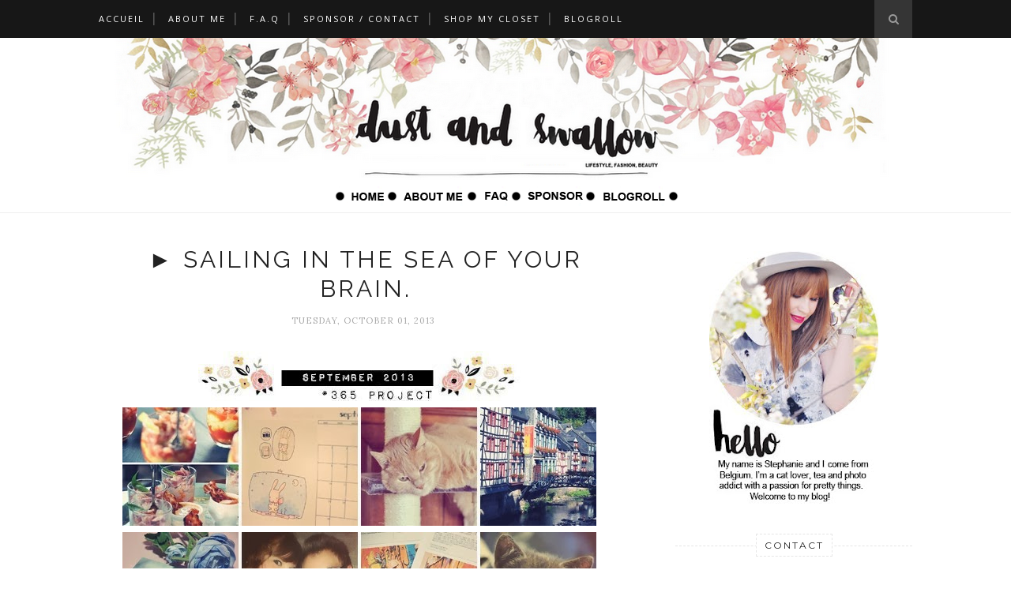

--- FILE ---
content_type: text/html; charset=UTF-8
request_url: http://dustandswallow.blogspot.com/2013/10/sailing-in-sea-of-your-brain.html
body_size: 49265
content:
<!DOCTYPE html>
<html dir='ltr' xmlns='http://www.w3.org/1999/xhtml' xmlns:b='http://www.google.com/2005/gml/b' xmlns:data='http://www.google.com/2005/gml/data' xmlns:expr='http://www.google.com/2005/gml/expr'>
<head>
<link href='https://www.blogger.com/static/v1/widgets/2944754296-widget_css_bundle.css' rel='stylesheet' type='text/css'/>
<!-- [ Meta Tag SEO ] -->
<meta charset='utf-8'/>
<meta content='width=device-width, initial-scale=1' name='viewport'/>
<meta content='blogger' name='generator'/>
<meta content='text/html; charset=UTF-8' http-equiv='Content-Type'/>
<link href='http://www.blogger.com/openid-server.g' rel='openid.server'/>
<link href='http://dustandswallow.blogspot.com/' rel='openid.delegate'/>
<link href='http://dustandswallow.blogspot.com/2013/10/sailing-in-sea-of-your-brain.html' rel='canonical'/>
<title>&#9658; Sailing in the sea of your brain. - Dust &amp; Swallow</title>
<meta content='' name='description'/>
<meta content='► Sailing in the sea of your brain., Dust &amp; Swallow: ► Sailing in the sea of your brain., Dust &amp; Swallow' name='keywords'/>
<link href='http://dustandswallow.blogspot.com/feeds/posts/default' rel='alternate' title='Dust &amp; Swallow - Atom' type='application/atom+xml'/>
<link href='http://dustandswallow.blogspot.com/feeds/posts/default?alt=rss' rel='alternate' title='Dust &amp; Swallow - RSS' type='application/rss+xml'/>
<link href='http://www.blogger.com/feeds/3290803558757764908/posts/default' rel='alternate' title='Dust &amp; Swallow - Atom' type='application/atom+xml'/>
<link href='https://blogger.googleusercontent.com/img/b/R29vZ2xl/AVvXsEjAApxCyVb4b7NBl9dOax5z0pPhl2UjPEyVU5SAu-zHhWMvHImWFrbnckrZ6_kKgzGe36jngGBdz8Xq9ChA0gi__KSJQ51QAEd_Ib63i7eKvKGAq277JVksJNkOi-MkXCrM0MrK61BE21A/s72-c/september.png' rel='image_src'/>
<link href='/favicon.ico' rel='icon' type='image/x-icon'/>
<link href='https://plus.google.com/xxxxx/posts' rel='publisher'/>
<link href='https://plus.google.com/xxxxx/about' rel='author'/>
<link href='https://plus.google.com/xxxxx' rel='me'/>
<meta content='xxxxx' name='google-site-verification'/>
<meta content='xxxxx' name='msvalidate.01'/>
<meta content='xxxxx' name='alexaVerifyID'/>
<meta content='xxxxx' name='yandex-verification'/>
<meta content='India' name='geo.placename'/>
<meta content='xxxxx' name='Author'/>
<meta content='general' name='rating'/>
<meta content='id' name='geo.country'/>
<!-- [ Social Media Meta Tag ] -->
<meta content='Dust &amp; Swallow: ► Sailing in the sea of your brain.' property='og:title'/>
<meta content='article' property='og:type'/>
<meta content='http://dustandswallow.blogspot.com/2013/10/sailing-in-sea-of-your-brain.html' property='og:url'/>
<meta content='https://blogger.googleusercontent.com/img/b/R29vZ2xl/AVvXsEjAApxCyVb4b7NBl9dOax5z0pPhl2UjPEyVU5SAu-zHhWMvHImWFrbnckrZ6_kKgzGe36jngGBdz8Xq9ChA0gi__KSJQ51QAEd_Ib63i7eKvKGAq277JVksJNkOi-MkXCrM0MrK61BE21A/s1600/september.png' property='og:image'/>
<meta content='xxxxx' property='og:description'/>
<meta content='Dust &amp; Swallow' property='og:site_name'/>
<meta content='xxxxx' property='fb:app_id'/>
<meta content='xxxxx' property='fb:admins'/>
<meta content='en_US' property='og:locale'/>
<meta content='en_GB' property='og:locale:alternate'/>
<meta content='id_ID' property='og:locale:alternate'/>
<meta content='summary' name='twitter:card'/>
<meta content='Dust &amp; Swallow: ► Sailing in the sea of your brain.' name='twitter:title'/>
<meta content='xxxxx' name='twitter:site'/>
<meta content='xxxxx' name='twitter:creator'/>
<link href='//maxcdn.bootstrapcdn.com/font-awesome/4.3.0/css/font-awesome.min.css' rel='stylesheet'/>
<link href='http://fonts.googleapis.com/css?family=Bad+Script|Raleway:400,500,600,700,300|Lora:400' rel='stylesheet' type='text/css'/>
<link href='https://fonts.googleapis.com/css?family=Montserrat%3A400&subset=latin&ver=1437735376' id='redux-google-fonts-memory-css' media='all' rel='stylesheet' type='text/css'/>
<style id='page-skin-1' type='text/css'><!--
/*
-----------------------------------------------
Blogger Template Style
Name:     Elegant Clean & Responsive Blogger Template
Designer: ThemeXpose
URL:      http://www.themexpose.com
Version:  Fre Version
----------------------------------------------- */
/* Variable definitions
====================
<Variable name="maincolor" description="Main Color" type="color" default="#e6c55d"/>
<Variable name="maincolorhover" description="Main Color Hover" type="color" default="#cea525"/>
*/
/* Global reset */
/* Based upon 'reset.css' in the Yahoo! User Interface Library: http://developer.yahoo.com/yui */
*, html, body, div, dl, dt, dd, ul, ol, li, h1, h2, h3, h4, h5, h6, pre, form, label, fieldset, input, p, blockquote, th, td { margin:0; padding:0 }
table { border-collapse:collapse; border-spacing:0 }
fieldset, img { border:0 }
address, caption, cite, code, dfn, em, strong, th, var { font-style:normal; font-weight:normal }
ol, ul, li { list-style:none }
caption, th { text-align:left }
h1, h2, h3, h4, h5, h6 { font-size:100%; font-weight:normal }
q:before, q:after { content:''}
/* Global reset-RESET */
strong { font-weight: bold }
em { font-style: italic }
a img { border:none } /* Gets rid of IE's blue borders */
body#layout #header {
margin-bottom: 80px;
clear:both;
}
body#layout #navigation {
height: auto;
margin-bottom: 60px;
margin-top: 30px;
position: relative;
width: 100%;
z-index: 999999;
}
body#layout #navigation-wrapper {
width:40%;
float:left;
}
body#layout #top-social {
width:40%;
float:right;
}
body#layout #widget-area .footerwidget {
width:150px;
margin-right: 20px;
}
body#layout #widget-area .widget, body#layout #sidebar .widget {
width:250px;
}
body {
color: #777;
font-family: Lora;
font-size: 15px;
font-weight: 400;
font-style: normal;
line-height: 1.75;
letter-spacing: 0px;
text-transform: none;
background-color:#FFF;
}
p {
font-size:16px;
line-height:26px;
}
a {
text-decoration:none;
color:#cea525;
}
a:hover {
}
h1,h2,h3,h4,h5,h6 {
font-family:"Open Sans", sans-serif;
}
.container {
width:1030px;
margin:0 auto;
}
.container.sp_sidebar {
overflow:hidden;
}
h1.logo_h.logo_h__txt {
font-size: 55px;
padding: 50px 0;
text-align: center;
font-weight: 300;
}
#main {
width:100%;
}
.container.sp_sidebar #main {
width:675px;
margin-right:20px;
float:left;
}
#sidebar {
width:300px;
float:right;
margin-top: 8px;
}
/********************************/
/*** Navigation ***/
/********************************/
#navigation {
background:#171717;
height:48px;
position:fixed;
z-index:999999;
width:100%;
-webkit-backface-visibility: hidden;
}
.slicknav_menu {
display:none;
}
#navigation .container {
position:relative;
}
.menu {
float:left;
}
.menu li {
display:inline-block;
margin-right:12px;
position:relative;
}
.menu li a {
font-family:"Open Sans", sans-serif;
font-size:11px;
font-weight:400;
letter-spacing:2px;
color:#fff;
line-height:48px;
text-transform:uppercase;
display:inline-block;
-o-transition:.3s;
-ms-transition:.3s;
-moz-transition:.3s;
-webkit-transition:.3s;
}
ul.sub-menu li:after {
content: "|";
padding-left: 10px;
color: #565656;
display: none;
}
/*** DROPDOWN ***/
.menu .sub-menu,
.menu .children {
background-color: #171717;
display: none;
padding: 0;
position: absolute;
margin-top:0;
left: 0;
z-index: 99999;
}
ul.menu ul a,
.menu ul ul a {
color: #999;
margin: 0;
padding: 6px 10px 7px 10px;
min-width: 160px;
line-height:20px;
-o-transition:.25s;
-ms-transition:.25s;
-moz-transition:.25s;
-webkit-transition:.25s;
transition:.25s;
border-top:1px solid #333;
}
ul.menu ul li,
.menu ul ul li {
padding-right:0;
margin-right:0;
}
ul.menu ul a:hover,
.menu ul ul a:hover {
color: #fff;
background:#333;
}
ul.menu li:hover > ul,
.menu ul li:hover > ul {
display: block;
}
.menu .sub-menu ul,
.menu .children ul {
left: 100%;
top: 0;
}
/** Search **/
#top-search {
position:absolute;
right:0;
top:0;
width:48px;
text-align:center;
margin-left:16px;
}
#top-search a {
height:48px;
font-size:14px;
line-height:48px;
color:#999;
background:#353535;
display:block;
-webkit-transition: all 0.2s linear;
-moz-transition: all 0.2s linear;
-ms-transition: all 0.2s linear;
-o-transition: all 0.2s linear;
transition: all 0.2s linear;
}
#top-search a:hover {
color:#ccc;
background:#474747;
}
.show-search {
position:absolute;
top:48px;
right:-1px;
display:none;
z-index:10000;
}
.show-search #searchform input#s {
width:190px;
background:#FFF;
webkit-box-shadow: 0 8px 6px -6px rgba(206,206,206,.2);
-moz-box-shadow:  0 8px 6px -6px rgba(206,206,206,.2);
box-shadow:  0 8px 6px -6px rgba(206,206,206,.2);
}
.show-search #searchform input#s:focus {
border:1px solid #d5d5d5;
}
/*** Top Social ***/
#top-social {
position:absolute;
right:66px;
top:0;
}
#top-social a i {
font-size:14px;
margin-left:10px;
line-height:48px;
color:#cea525;
-webkit-transition: all 0.2s linear;
-moz-transition: all 0.2s linear;
-ms-transition: all 0.2s linear;
-o-transition: all 0.2s linear;
transition: all 0.2s linear;
}
/********************************/
/*** Header ***/
/********************************/
#header {
padding-top:48px;
border-bottom:1px solid #eee;
}
#logo {
text-align:center;
padding:30px 0;
}
ul.site-social-networks a:hover {
color: #cea525;
}
/********************************/
/*** Grid Item ***/
/********************************/
/* grid title */
.sp-grid-title {
margin-bottom:45px;
text-align:center;
}
.sp-grid-title h3 {
font-size: 26px;
font-weight: 400;
text-transform: uppercase;
letter-spacing:4px;
margin-bottom:4px;
}
.sp-grid-title .sub-title {
font-size: 18px;
font-style: italic;
color: #999;
}
.sp-grid li {
display: inline-block;
vertical-align: top;
width: 300px;
margin-right: 16px;
margin-bottom: 45px;
}
.container.sp_sidebar .sp-grid li {
width:315px;
}
.container.sp_sidebar .sp-grid li:nth-child(3n+3) {
margin-right:16px;
}
.container.sp_sidebar .sp-grid li:nth-child(2n+2) {
margin-right:0;
}
.sp-grid li:nth-child(3n+3) {
margin-right:0;
}
.sp-grid li .item img {
width:100%;
height:auto;
margin-bottom:10px;
}
.sp-grid li .item .cat {
font-size: 11px;
font-weight: 700;
letter-spacing: 1px;
text-transform: uppercase;
font-family:"Open Sans";
margin-bottom:7px;
display:block;
}
.sp-grid li .item .cat a:hover {
text-decoration:underline;
}
.sp-grid li .item h2 {
margin-bottom:8px;
}
.sp-grid li .item h2 a {
font-size: 15px;
color: #000000;
text-transform: uppercase;
letter-spacing: 1px;
font-weight: 700;
-o-transition:.3s;
-ms-transition:.3s;
-moz-transition:.3s;
-webkit-transition:.3s;
}
.sp-grid li .item h2 a:hover {
opacity:.5;
}
.sp-grid li .item p {
margin-bottom:6px;
}
.sp-grid li .item .date {
font-size: 13px;
color: #999;
letter-spacing: 1px;
font-style: italic;
}
/********************************/
/*** Post ***/
/********************************/
.post {
margin-bottom:100px;
}
.single .post {
margin-bottom:70px;
}
/*** Post Header ***/
.post-header {
margin-bottom:27px;
text-align:center;
}
.post-header .cat a {
font-size: 22px;
font-weight: 400;
font-style: normal;
line-height: 1.25;
letter-spacing: 0px;
text-transform: none;
color: #aaa;
font-family: 'Bad Script', cursive;
}
.post-header .cat a:hover {
text-decoration:underline;
}
.post-header h1, .post-header h2 { margin-bottom:8px; }
.post-header h1 a, .post-header h2 a, .post-header h1 {
font-family: Raleway;
font-size: 30px;
font-weight: 400;
font-style: normal;
line-height: 1.25;
letter-spacing: 3px;
text-transform: uppercase;
color: #222;
}
.post-header h2 a:hover {
opacity:.50;
}
.post-header .date {
text-transform: uppercase;
letter-spacing: 1px;
color: #aaa;
margin-right: 5px;
font-size: 11px;
font-family: Lora;
}
/*** Post image ***/
.post-image {
margin-bottom:18px;
}
.post-image img {
max-width:100%;
height:auto;
}
.post-image.audio iframe {
height:166px;
}
.container.sp_sidebar .post-image.audio iframe {
width:650px;
height:auto;
}
/*** Post Entry ***/
.post-entry {
text-align: justify;
}
.post-entry img {
max-width:100%;
height:auto;
}
.post-entry p {
margin-bottom:20px;
text-align: justify;
text-align: center;
}
.post-entry a.more-link {
margin-top: 40px;
border-radius: 1px;
text-transform: uppercase;
line-height: 1.75;
color: #5d5d5d;
border: 1px solid #cea525;
letter-spacing: 2px;
font-size: 10px;
padding: 0 15px;
font-family: 'Montserrat';
line-height: 38px;
display: inline-block;
text-transform: uppercase;
background: transparent;
-webkit-transition: all 0.3s ease-in-out 0s;
-o-transition: all 0.3s ease-in-out 0s;
transition: all 0.3s ease-in-out 0s;
}
.post-entry a:hover {
color: #cea525;
}
article.post img {
max-width: 100%;
}
.home-post a {
color: #cea525;
}
.post-entry p, .post-entry h1, .post-entry h2, .post-entry h3, .post-entry h4, .post-entry h5, .post-entry h6, .post-entry hr {
margin-bottom:20px;
}
.post-entry h1, .post-entry h2, .post-entry h3, .post-entry h4, .post-entry h5, .post-entry h6 {
color:#000;
font-weight:700;
}
.post-entry h1 {
font-size:30px;
}
.post-entry h2 {
font-size:27px;
}
.post-entry h3 {
font-size:24px;
}
.post-entry h4 {
font-size:20px;
}
.post-entry h5 {
font-size:18px;
}
.post-entry h6 {
font-size:16px;
}
.post-entry hr {
border:0;
height:0;
border-bottom:1px solid #e5e5e5;
clear:both;
}
.post-entry blockquote p {
border-left:3px solid #cea525;
color:#999;
padding:0 18px;
font-family:"Georgia";
font-size:18px;
line-height:28px;
font-style:italic;
}
.post-entry ul, .post-entry ol {
padding-left:45px;
margin-bottom:20px;
}
.post-entry ul li {
margin-bottom:12px;
list-style:square;
}
.post-entry ol li {
margin-bottom:12px;
list-style:decimal;
}
.sticky.post .post-header { border:1px dashed #ddd; padding:20px 0; }
.bypostauthor  {}
.post-entry table { width:100%; margin-bottom:22px; border-collapse:collapse }
.post-entry td, .post-entry th { padding: 12px; border-bottom: 1px #e5e5e5 solid; }
.post-entry th { font-weight:bold; font-size:14px; background:#f5f5f5;}
.post-entry tr:hover {
background:#f9f9f9;
}
/*** Post Share ***/
.post-share {
text-align:center;
margin-top:40px;
margin-bottom:100px;
background:url(http://1.bp.blogspot.com/-RaxSFprHuWw/U-eh4Hd6OgI/AAAAAAAAAP0/sijBcrNVTjo/line.gif) repeat-x center center;
}
.post-share a {
display:inline-block;
}
.share-box {
width:55px;
height:42px;
background:#fff;
border:1px solid #e5e5e5;
display:inline-block;
line-height:42px;
margin:0 10px;
-o-transition:.3s;
-ms-transition:.3s;
-moz-transition:.3s;
-webkit-transition:.3s;
}
.share-box i {
font-size:14px;
}
.share-box:hover {
background:#171717;
border:1px solid #171717;
}
/*** Post author ***/
.post-author {
margin-bottom:80px;
margin-top:70px;
overflow:hidden;
border-bottom: 1px solid rgba(34,34,34,0.1);
padding-bottom: 40px;
margin-bottom: 40px;
}
.author-img {
float:left;
margin-right:30px;
}
.author-img img {
border-radius:50%;
}
.author-content h5 a {
font-size:14px;
letter-spacing:2px;
text-transform:uppercase;
margin-bottom:8px;
color:#000;
display:block;
}
.author-content p {
margin-bottom:8px;
}
.author-content .author-social {
font-size:14px;
color:#bbb;
margin-right:8px;
}
/*** Post related ***/
.post-related {
overflow:hidden;
margin-bottom:80px;
margin-top:70px;
}
div#author-social a {
margin-right: 5px;
color: #777;
}
.post-box { text-align:center; }
.post-box-title {
padding-bottom: 3px;
display: inline-block;
margin-top: 0;
font-family: Raleway;
font-size: 24px;
font-weight: 400;
font-style: normal;
line-height: 1.25;
letter-spacing: 3px;
text-transform: uppercase;
text-align: center;
color: #222;
margin-bottom: 20px;
}
.item-related {
width:292px;
float:left;
}
.item-related:last-child { margin-right:0;}
.container.sp_sidebar .item-related{
width:212px;
position: relative;
}
.container.sp_sidebar .item-related:last-child {
margin-right:0;
}
.item-related img {
margin-bottom:6px;
width:100%;
height:auto;
}
.item-related h3 a {
font-size: 12px;
text-transform: uppercase;
letter-spacing: 2px;
color: #000;
display: block;
font-weight: bold;
color: #FFF;
position: absolute;
bottom: 11px;
font-weight: 500;
width: 78%;
min-height: 42px;
padding: 10px 20px;
background-color: rgba(0, 0, 0, 0.43);
}
.item-related h3 a:hover {
text-decoration:underline;
}
.item-related span.date {
font-size:10px;
font-family:"Open Sans", sans-serif;
text-transform:uppercase;
font-style:italic;
color:#999;
}
/** Post tags ***/
.post-tags {
margin-top:30px;
margin-bottom:50px;
}
.post-tags a {
font-family:"Open Sans", sans-serif;
font-size:11px;
letter-spacing:2px;
text-transform:uppercase;
background:#f2f2f2;
color:#666;
padding:7px 10px 8px;
margin-right:6px;
border-radius:2px;
margin-bottom:5px;
display:inline-block;
}
.post-tags a:hover {
background:#333;
color:#fff;
text-decoration:none;
}
/*** Post Pagination ***/
.post-pagination {
overflow:hidden;
}
.post-pagination .prev-post {
float:left;
width:470px;
}
.post-pagination .next-post {
float:right;
text-align:right;
width:470px;
}
.container.sp_sidebar .post-pagination .prev-post, .container.sp_sidebar .post-pagination .next-post {
width:325px;
}
.post-pagination span {
color:#999;
font-size:16px;
font-style:italic;
letter-spacing:1px;
}
.post-pagination .arrow {
font-size:64px;
color:#ddd;
line-height:64px;
}
.post-pagination .prev-post .arrow {
float:left;
margin-right:18px;
}
.post-pagination .next-post .arrow {
float:right;
margin-left:18px;
}
.pagi-text {
margin-top:11px;
}
.post-pagination h5 {
text-transform:uppercase;
letter-spacing:2px;
font-size:14px;
}
.post-pagination a {
color:#999;
}
.post-pagination a:hover > .arrow, .post-pagination a:hover > .pagi-text span, .post-pagination a:hover {
color:#000;
}
.site-social-networks.show-title li {
text-align: center;
width: 32.2222%;
background-color: #F7F7F7;
}
.site-social-networks li {
display: inline-block;
padding: 0;
}
.site-social-networks.show-title a {
margin: 20px auto 0 auto;
text-transform: uppercase;
font-size: 10px;
}
.site-social-networks li:last-child {
padding-bottom: 7px!important;
}
.site-social-networks li {
margin-bottom: 3px!important;
padding-bottom: 7px;
}
.site-social-networks.show-title i {
display: block;
margin: 0 auto 10px auto;
}
.site-social-networks.style-default i {
width: 32px;
height: 32px;
margin: 10px auto 0;
line-height: 32px;
text-align: center;
font-size: 20px;
color: #444;
}
/********************************/
/*** Pagination ***/
/********************************/
.pagination {
margin-bottom:60px;
overflow:hidden;
}
.pagination a {
color:#999;
letter-spacing:3px;
text-transform:uppercase;
font-size:12px;
}
.pagination a:hover {
text-decoration:none;
color:#000;
}
.pagination .newer {
float:left;
}
.pagination .older {
float:right;
}
/********************************/
/*** Footer Social ***/
/********************************/
#footer-social {
background:#f2f2f2;
padding:40px 0;
text-align:center;
}
#footer-social a {
margin:0 15px;
color:#999;
font-family:"Open Sans", sans-serif;
font-size:11px;
text-transform:uppercase;
font-weight:700;
letter-spacing:1px;
}
#footer-social a:first-child {
margin-left:0;
}
#footer-social a:last-child {
margin-right:0;
}
#footer-social a i {
height:28px;
width:28px;
text-align:center;
line-height:28px;
background:#666;
color:#fff;
border-radius:50%;
margin-right:5px;
font-size:14px;
}
#footer-social a:hover {
text-decoration:none;
color:#000;
}
#footer-social a:hover > i {
background:#000;
}
/********************************/
/*** Footer logo ***/
/********************************/
#footer-logo {
background:#111;
padding:60px 0;
text-align:center;
}
#footer-logo img {
margin-bottom:15px;
}
#footer-logo p {
color:#777;
font-size:15px;
margin-bottom:0;
font-style:italic;
}
#footer-logo p i {
color:#646464;
font-size:14px;
margin:0 5px 0 7px;
}
.share-box:hover > i {
color: #fff;
}
/********************************/
/*** Footer Copyright ***/
/********************************/
#footer-copyright {
padding:12px 0;
background:#000;
overflow:hidden;
font-family:"Open Sans", sans-serif;
}
#footer-copyright p {
font-size:11px;
color:#EFEFEF;
float:left;
}
#footer-copyright .to-top {
float:right;
margin-top:6px;
font-size:11px;
text-transform:uppercase;
letter-spacing:1px;
color:#EFEFEF;
}
#footer-copyright .to-top i {
font-size:14px;
margin-left:3px;
}
#footer-copyright .to-top:hover {
text-decoration:none;
}
/********************************/
/*** Widget Area ***/
/********************************/
#widget-area {
overflow:hidden;
margin-bottom:60px;
border-top:1px solid #e5e5e5;
padding-top:60px;
}
#widget-area .footerwidget {
float:left;
}
#widget-area .widget, #sidebar .widget {
float: left;
margin-right: 32px;
width: 322px;
}
#widget-area #container3 {
margin-right:0px;
}
#sidebar .widget {
width: 300px;
margin-right: 0;
float: none;
margin-bottom: 30px;
}
div#sidebar h2 span {
font-family: 'Montserrat';
font-size: 12px;
text-transform: uppercase;
letter-spacing: 2px;
color: #252525;
line-height: 27px;
padding: 0 10px;
border: 1px dashed #E6E6E6;
display: inline-block;
margin: 0;
background: #ffffff;
position: relative;
}
#sidebar img {
max-width:300px;
}
#sidebar iframe {
max-width:300px;
}
.widget:last-child {
margin-right:0;
}
.widget-title, #sidebar .widget h2{
display: block;
position: relative;
text-align: center;
}
.footerwidget .widget h2 {
display: block;
position: relative;
text-align: center;
}
.footerwidget .widget h2:before {
content: "";
width: 100%;
height: 1px;
top: 49%;
border-bottom: 1px dashed #E6E6E6;
position: absolute;
left: 0;
}
.footerwidget .widget h2 span{
font-family: 'Montserrat';
font-size: 12px;
text-transform: uppercase;
letter-spacing: 2px;
color: #252525;
line-height: 27px;
padding: 0 10px;
border: 1px dashed #E6E6E6;
display: inline-block;
margin: 0;
background: #ffffff;
position: relative;
}
/* Label */
.cloud-label-widget-content {display:inline-block;text-align:left;}
.cloud-label-widget-content .label-size{display:inline-block;float:left;font-size:11px;line-height:normal;margin:0 5px 5px 0;opacity:1}
.cloud-label-widget-content .label-size a{  background: #fff;
color: #cea525;
float: left;
border: 1px solid #eee;
font-family: 'Open Sans',sans-serif;
line-height: 100%;
margin: 0;
padding: 8px 10px;
text-transform: uppercase;
transition: all .6s;}
#sidebar .widget h2:before {
content: "";
width: 100%;
height: 1px;
top: 49%;
border-bottom: 1px dashed #E6E6E6;
position: absolute;
left: 0;
}
#sidebar .widget-title, #sidebar .widget h2, #widget-area .widget h2 {
margin-bottom:30px;
}
#sidebar .widget ul li {
margin-bottom:7px;
padding-bottom:7px;
}
#sidebar .widget ul li:last-child {
margin-bottom:0;
padding-bottom:0;
border-bottom:none;
}
.PageList h2 {
display: none;
}
/*** Search widget ***/
#searchform input#s {
border: 1px solid #e5e5e5;
background:#fff url(img/searchsubmit.png) no-repeat 96% 13px;
padding:14px 14px;
font-size:11px;
color:#999;
letter-spacing:1px;
}
#searchform #s:focus { outline:none; }
/** searchbar for widget ***/
.widget #searchform input#s {
width:260px;
}
#sidebar .widget #searchform input#s {
width:230px;
}
/*** About Widget ***/
.about-widget img {
max-width:292px;
height:auto;
}
/** Instagram widget support **/
.instag ul.thumbnails > li {
width:32% !important;
}
.instag ul.thumbnails > li img:hover {
opacity:.8;
}
.instag ul li {
margin:0;
padding-bottom:0;
border-bottom:none;
}
.pllexislider ul li {
margin:0;
padding-bottom:0;
border-bottom:none;
}
/*** Tagcloud widget ***/
.widget .tagcloud a {
font-family:"Open Sans", sans-serif;
font-size:10px;
letter-spacing:1px;
text-transform:uppercase;
background:#f2f2f2;
color:#666;
padding:6px 8px 7px;
margin-right:5px;
margin-bottom:8px;
display:inline-block;
border-radius:2px;
}
.widget .tagcloud a:hover {
background:#333;
color:#fff;
}
footer#footer-copyright a {
color: #cea525;
}
/*** Calender widget ***/
#wp-calendar {width: 100%; }
#wp-calendar caption { text-align: right; color: #777; font-size: 12px; margin-top: 10px; margin-bottom: 15px; }
#wp-calendar thead { font-size: 12px;  }
#wp-calendar thead th { padding-bottom: 10px; }
#wp-calendar tbody { color: #aaa; }
#wp-calendar tbody td { background: #f5f5f5; border: 1px solid #fff; text-align: center; padding:8px;}
#wp-calendar tbody td a { font-weight:700; color:#222; }
#wp-calendar tbody td:hover { background: #fff; }
#wp-calendar tbody .pad { background: none; }
#wp-calendar tfoot #next { font-size: 10px; text-transform: uppercase; text-align: right; }
#wp-calendar tfoot #prev { font-size: 10px; text-transform: uppercase; padding-top: 10px; }
#wp-calendar thead th { padding-bottom: 10px; text-align: center; }
/** WIDGET ITEMS **/
.widget ul.side-newsfeed li {
list-style-type:none;
margin-bottom:17px;
padding-bottom:13px;
margin-left:0;
}
.widget ul.side-newsfeed li:last-child {
margin-bottom:0;
padding-bottom:0;
}
.widget ul.side-newsfeed li .side-item {
overflow:hidden;
}
.widget ul.side-newsfeed li .side-item .side-image {
float:left;
margin-right:14px;
}
.widget ul.side-newsfeed li .side-item .side-image img {
width:86px;
height:auto;
}
.widget ul.side-newsfeed li .side-item .side-item-text {
overflow:hidden;
}
.widget ul.side-newsfeed li .side-item .side-item-text h4 a {
margin-bottom:1px;
color:#333;
display:block;
font-size:14px;
}
.widget ul.side-newsfeed li .side-item .side-item-text .side-item-meta {
font-size:10px;
letter-spacing:1px;
color:#999;
font-style:italic;
font-family:"Open Sans";
}
/** Social Widget **/
.widget-social {
text-align:center;
}
.widget-social a:first-child {
margin-left:0;
}
.widget-social a:last-child {
margin-right:0;
}
.widget-social a i {
height:28px;
width:28px;
text-align:center;
line-height:28px;
background:#666;
color:#fff;
border-radius:50%;
margin:0 2px;
font-size:14px;
}
.widget-social a:hover {
text-decoration:none;
color:#000;
}
.widget-social a:hover > i {
background:#000;
}
/*******************************
*** COMMENTS
*******************************/
.post-comments {
margin-bottom:70px;
margin-top:70px;
}
.comments {
margin-bottom:40px;
}
.comment {
border-bottom:1px dotted #eee;
margin-top:20px;
margin-bottom:34px;
padding-bottom:40px;
}
.comment .avatar-image-container {
float:left;
}
.comment .avatar-image-container img {
border-radius:50%;
width:50px;
height:50px;
max-width:50px;
max-height:50px;
}
.comments .comment-block {
margin-left: 80px;
position: relative;
}
.comment-replies {
margin-left: 40px;
margin-top: 20px;
}
.comments .avatar-image-container {
float: left;
max-height: 50px;
overflow: hidden;
width: 50px;
}
.comment-replies .comment {
border:none;
margin-bottom:0px;
padding-bottom:0px;
}
.thecomment .comment-text {
overflow:hidden;
}
.thecomment .comment-text span.author, cite.user > a {
display:block;
font-size:14px;
text-transform:uppercase;
letter-spacing:2px;
margin-bottom:6px;
color:#333;
font-family:"Open Sans";
}
.thecomment .comment-text span.author a:hover {
text-decoration:underline;
}
span.datetime {
font-size:14px;
color:#999;
font-style:italic;
display:block;
margin-bottom:10px;
}
.thecomment .comment-text em {
font-size:13px;
margin-bottom:-14px;
display:block;
color:orange;
letter-spacing:1px;
}
.thecomment .comment-text em i {
font-size:14px;
color:#f3bd00;
}
.comment-actions a {
float:right;
font-size:11px;
background-color:#aaa;
color:#FFF;
padding:3px 6px 5px 6px;
border-radius:2px;
margin-left:7px;
font-family:"Lato";
-o-transition:.3s;
-ms-transition:.3s;
-moz-transition:.3s;
-webkit-transition:.3s;
transition:.3s;
}
.continue a {
float:left;
margin-bottom:20px;
font-size:11px;
background-color:#aaa;
color:#FFF;
padding:3px 6px 5px 6px;
border-radius:2px;
margin-left:7px;
font-family:"Lato";
-o-transition:.3s;
-ms-transition:.3s;
-moz-transition:.3s;
-webkit-transition:.3s;
transition:.3s;
}
.loadmore a {
font-size:11px;
background-color:#aaa;
color:#FFF;
padding:3px 6px 5px 6px;
border-radius:2px;
margin-left:7px;
font-family:"Lato";
-o-transition:.3s;
-ms-transition:.3s;
-moz-transition:.3s;
-webkit-transition:.3s;
transition:.3s;
}
.post-comments span.reply a.comment-edit-link {
background:#c5c5c5;
}
.post-comments span.reply a:hover {
opacity:.8;
}
ul.children { margin: 0 0 0 55px; }
ul.children li.thecomment { margin:0 0 8px 0; }
/** Reply **/
#respond {
margin-bottom:20px;
overflow:hidden;
}
#respond  h3 {
font-size:14px;
color:#999;
font-weight:400;
margin-bottom:30px;
font-family:"Lato";
letter-spacing:2px;
text-transform:uppercase;
}
#respond h3 a {
color:#000;
display:inline-block;
}
#respond h3 small a {
text-transform:uppercase;
font-size:11px;
background:#333;
color:#FFF;
padding:4px 6px 5px;
border-radius:3px;
margin-left:7px;
letter-spacing:1px;
-o-transition:.3s;
-ms-transition:.3s;
-moz-transition:.3s;
-webkit-transition:.3s;
transition:.3s;
}
#respond h3 small a:hover {
opacity:.8;
}
#respond label {
color:#888;
width:80px;
font-size:14px;
display:inline-block;
font-weight:300;
}
#respond input {
padding:8px 10px;
border:1px solid #DDD;
margin-right:10px;
border-radius: 3px;
color:#999;
margin-bottom:15px;
font-size:11px;
width:250px;
font-family:"Georgia";
}
#respond input:focus {outline:none;}
#respond .comment-form-url {
margin-bottom:10px;
}
#respond textarea {
padding:14px;
border:1px solid #DDD;
border-radius: 3px;
width:95%;
height:120px;
font-size:13px;
color:#777;
margin-bottom:14px;
line-height:20px;
font-family:"Georgia";
}
#respond textarea:focus {outline:none;}
#respond #submit {
font-family:"Lato";
text-transform:uppercase;
letter-spacing:2px;
background:#eee;
border-radius:0;
font-size:11px;
color:#666;
padding:12px 19px 14px;
margin-top:6px;
display:inline-block;
border:none;
-o-transition:.3s;
-ms-transition:.3s;
-moz-transition:.3s;
-webkit-transition:.3s;
transition:.3s;
cursor:pointer;
border-radius:30px;
width:auto;
}
#respond #submit:hover {
background:#333;
color:#FFF;
}
.bottom-blog {
display: inline-block;
width: 100%;
border-top: 1px dashed #e8e8e8;
padding: 13px 0;
margin-top: 30px;
}
.blog-date li{
display: inline-block;
font-size: 12px;
font-style: italic;
margin-right: 14px;
}
.blog-date li a{
color: #5d5d5d
}
.blog-date li .fa{
font-size: 16px;
color: #cea525;
margin-right: 10px;
vertical-align: middle;
}
.group-share li{
display: inline-block;
margin-left: 6px;
}
.group-share li a{
width: 27px;
height: 27px;
line-height: 27px;
text-align: center;
font-size: 13px;
border: 1px solid #cea525;
-webkit-border-radius: 50%;
-moz-border-radius: 50%;
-ms-border-radius: 50%;
-o-border-radius: 50%;
border-radius: 50%;
display: inline-block;
}
.group-share li a:hover{
color: #ffffff;
border-color: #cea525;
background: #cea525;
}
.separator a {
margin-left: 0px!important;
}
.post-header .bg-category{
width: 100%;
overflow: hidden;
text-align: center;
margin: 20px auto 30px;
height: auto;
line-height: 12px;
/*white-space: nowrap;*/
}
.post-header .bg-category .category-name{
position: relative;
display: inline-block;
}
.post-header .bg-category .category-name::before, .post-header .bg-category .category-name::after {
border-bottom: 1px dashed #e8e8e8;
border-color: #e8e8e8;
content: "";
display: block;
height: 1px;
position: absolute;
top: 49%;
width: 9999%;
}
.post-header .bg-category .category-name::before{
margin-right: 25px;
right: 100%;
}
.post-header .bg-category .category-name::after {
left: 100%;
margin-left: 25px;
}
.post-header .category-name{
font-size: 10px;
font-family: 'Montserrat';
color: #ffffff;
text-align: center;
text-transform: uppercase;
height: auto;
}
.post-header .category-name a{
color: #ffffff;
padding: 0px 8px;
letter-spacing: 2px;
vertical-align: top;
line-height: 21px;
}
.post-header .category-name span{
position: relative;
background:  #cea525;
display: inline-block;
height: auto;
line-height: 10px;
}
.post-header .category-name span:before{
content: "";
display: inline-block;
border-top: 10px solid transparent;
border-right: 7px solid transparent;
border-bottom: 10px solid transparent;
border-left: 7px solid #ffffff;
}
.post-header .category-name span:after{
content: "";
display: inline-block;
border-top: 10px solid transparent;
border-right: 8px solid #ffffff;
border-bottom: 10px solid transparent;
border-left: 8px solid transparent;
}
/********************************/
/*** Archive ***/
/********************************/
.archive-box {
background:#f4f4f4;
padding:22px 0 24px;
text-align:center;
margin-bottom:70px;
margin-top:-70px;
border-bottom:1px solid #eee;
}
.archive-box span {
font-size:14px;
font-style:italic;
letter-spacing:1px;
color:#999;
}
.archive-box h1 {
font-size:26px;
letter-spacing:4px;
text-transform:uppercase;
}
.nothing {
margin-bottom:90px;
text-align:center;
}
/* =WordPress Core
-------------------------------------------------------------- */
.alignnone {
margin: 5px 20px 20px 0;
}
.aligncenter,
div.aligncenter {
display: block;
margin: 5px auto 5px auto;
}
.alignright {
float:right;
margin: 5px 0 20px 20px;
}
.alignleft {
float: left;
margin: 5px 20px 20px 0;
}
.aligncenter {
display: block;
margin: 5px auto 5px auto;
}
a img.alignright {
float: right;
margin: 5px 0 20px 20px;
}
a img.alignnone {
margin: 5px 20px 20px 0;
}
a img.alignleft {
float: left;
margin: 5px 20px 20px 0;
}
a img.aligncenter {
display: block;
margin-left: auto;
margin-right: auto
}
div#footer-instagram h2 {
display: none;
}
.wp-caption {
background: #fff;
border: 1px solid #f0f0f0;
max-width: 96%; /* Image does not overflow the content area */
padding: 5px 3px 10px;
text-align: center;
font-family:"Open Sans";
}
.wp-caption.alignnone {
margin: 5px 20px 20px 0;
}
.wp-caption.alignleft {
margin: 5px 20px 20px 0;
}
.wp-caption.alignright {
margin: 5px 0 20px 20px;
}
.wp-caption img {
border: 0 none;
height: auto;
margin: 0;
max-width: 98.5%;
padding: 0;
width: auto;
}
.wp-caption p.wp-caption-text {
font-size: 11px;
line-height: 17px;
margin: 0;
padding: 0 4px 5px;
}
/*** Custom WordPress gallery style ***/
.gallery .gallery-caption{
font-size:12px;
color:#888;
font-family:"Open Sans";
}
.gallery .gallery-icon img{
border-radius:2px;
border:1px solid #eee !important;
padding:7px;
}
.gallery .gallery-icon img:hover {
border:1px solid #ccc !important;
}
.single-sharing-btns a {
color: #cea525;
}
/*** Contact Form 7 ***/
/*********************************************************/
.wpcf7 input {
width:266px;
}
div.wpcf7 {
overflow:hidden;
margin-top:40px;
}
.wpcf7 p.sp_input {
float:left;
margin-right:19px;
}
.wpcf7 p.sp_message {
clear:both;
}
.wpcf7 input, .wpcf7 textarea {
padding:8px;
border:1px solid #DDD;
margin-right:10px;
-webkit-border-radius: 5px;-moz-border-radius: 5px;border-radius: 5px;
color:#777;
font-size:12px;
margin-top:6px;
margin-bottom:6px;
}
.wpcf7 textarea {
width:95%;
}
.wpcf7 .wpcf7-submit {
background:#171717;
-webkit-border-radius: 20px;-moz-border-radius: 20px;border-radius:20px;
padding:12px 24px;
color:#FFF;
letter-spacing:3px;
font-size:11px;
text-transform:uppercase;
cursor:pointer;
-o-transition:.3s;
-ms-transition:.3s;
-moz-transition:.3s;
-webkit-transition:.3s;
transition:.3s;
display:block;
border:none;
width:auto;
}
.wpcf7 .wpcf7-submit:hover {
background:#777;
}
.post-entry.inside a{
color: #cea525;
}
.post-entry.inside a:hover{
color: #cea525;
}
/*** 404 ***/
.error-404 {
margin-bottom:105px;
text-align:center;
}
.error-404 h1 {
font-size:190px;
font-weight:700;
margin-bottom:-25px;
}
.error-404 p {
color:#999;
font-size:18px;
font-style:italic;
}
.author-content {
margin-left: 140px;
}
#logo { padding:45px 0; }
#navigation { background:#171717; }
.menu li a { color:#ffffff; }
.menu li a:hover {  color:#999999; }
.menu .sub-menu, .menu .children { background: #171717; }
ul.menu ul a, .menu ul ul a { border-top: 1px solid #333333; color:#999999; }
ul.menu ul a:hover, .menu ul ul a:hover { color: #ffffff; background:#333333; }
#top-social a i { color:#cea525; }
#top-social a:hover i { color:#ffffff }
#top-search a { background:#353535 }
#top-search a { color:#999999 }
#top-search a:hover { background:#474747; }
#top-search a:hover { color:#cccccc; }
.widget-title , #sidebar .widget h2, #widget-area .widget h2 { color:#222; }
#sidebar .widget-title, #sidebar .widget h2, #widget-area .widget h2 { background:; color:; }
#footer-social  { background:#f2f2f2; }
#footer-logo { background:#171717; }
#footer-logo p { color:#EFEFEF; }
#footer-copyright { background:#000; }
#footer-copyright p { color:#EFEFEF; }
a, #footer-logo p i { color:#646464; }
.post-entry blockquote p { border-left:3px solid #cea525; }
#main .widget {
width: 100%;
}
#navigation .widget ul li {
border:none;
margin-bottom:0px;
padding-bottom:0px;
}
#navigation .widget ul li:after {
content: "|";
padding-left: 10px;
color: #565656;
}
#navigation .widget ul li:last-child:after {
content: "";
}
#navigation .widget a:hover {
text-decoration: none;
}
#widget-area #container3 .widget {
margin-right: 0;
}
.container.sp_sidebar {
overflow: hidden;
margin: 40px auto 0;
}
.pagination .older {
float: right;
position: relative;
text-align: right;
}
.pagination .newer {
float: left;
position: relative;
text-align: left;
}
.post-nav-icon {
position: absolute;
top: 7px;
width: 32px;
height: 32px;
text-align: center;
line-height: 32px;
background-color:#000;
border-radius: 32px;
color:  #cea525;
letter-spacing: 0;
}
.older .post-nav-icon{
right:0;
}
.newer .post-nav-icon{
left:0;
}
.older .pager-heading {
margin-bottom: 5px;
color:#aaa;
margin-right: 42px;
}
.older .pager-title {
font-size: 150%;
display: block;
line-height: 1.3;
white-space: normal;
text-overflow: ellipsis;
overflow: hidden;
color:#cea525;
margin-right: 42px;
}
.newer .pager-heading {
margin-bottom: 5px;
color:#aaa;
margin-left: 42px;
}
.newer .pager-title {
font-size: 150%;
display: block;
line-height: 1.3;
white-space: normal;
text-overflow: ellipsis;
overflow: hidden;
color:#cea525;
margin-left: 42px;
}
/* Slider */
.slick-slider
{
position: relative;
display: block;
-moz-box-sizing: border-box;
box-sizing: border-box;
-webkit-user-select: none;
-moz-user-select: none;
-ms-user-select: none;
user-select: none;
-webkit-touch-callout: none;
-khtml-user-select: none;
-ms-touch-action: pan-y;
touch-action: pan-y;
-webkit-tap-highlight-color: transparent;
}
.slick-list
{
position: relative;
display: block;
overflow: hidden;
margin: 0;
padding: 0;
}
.slick-list:focus
{
outline: none;
}
.slick-list.dragging
{
cursor: pointer;
cursor: hand;
}
.slick-slider .slick-track,
.slick-slider .slick-list
{
-webkit-transform: translate3d(0, 0, 0);
-moz-transform: translate3d(0, 0, 0);
-ms-transform: translate3d(0, 0, 0);
-o-transform: translate3d(0, 0, 0);
transform: translate3d(0, 0, 0);
}
.slick-track
{
position: relative;
top: 0;
left: 0;
display: block;
}
.slick-track:before,
.slick-track:after
{
display: table;
content: '';
}
.slick-track:after
{
clear: both;
}
.slick-loading .slick-track
{
visibility: hidden;
}
.slick-slide
{
display: none;
float: left;
height: 100%;
min-height: 1px;
}
[dir='rtl'] .slick-slide
{
float: right;
}
.slick-slide img
{
display: block;
}
.slick-slide.slick-loading img
{
display: none;
}
.slick-slide.dragging img
{
pointer-events: none;
}
.slick-initialized .slick-slide
{
display: block;
}
.slick-loading .slick-slide
{
visibility: hidden;
}
.slick-vertical .slick-slide
{
display: block;
height: auto;
border: 1px solid transparent;
}
/* --------------------------------------------------------------
Homepage Styles
-------------------------------------------------------------- */
/* ===[ Carousel And Slider ]=== */
.homepage-carousel.slick-initialized,
.homepage-slider.slick-initialized {
opacity: 1;
transition: opacity .2s ease-in;
}
.homepage-carousel .slick-slide,
.homepage-slider .slick-slide {
float: left;
position: relative;
height: 100%;
min-height: 1px;
overflow: hidden;
}
.homepage-carousel .slick-slide img,
.homepage-slider .slick-slide img {
display: block;
width: 100%;
-webkit-transition: all .1s ease-in-out;
-moz-transition: all .1s ease-in-out;
-o-transition: all .1s ease-in-out;
transition: all .1s ease-in-out;
}
.homepage-carousel .slick-nav,
.homepage-slider .slick-nav {
font-size: 18px;
color: #fff;
display: block;
text-align: center;
outline: 0;
padding: 0;
width: 30px;
height: 30px;
position: absolute;
top: 50%;
margin-top: -15px;
background: transparent;
border: 1px solid rgba(255,255,255,.5);
cursor: pointer;
}
.homepage-carousel .slick-nav:hover,
.homepage-slider .slick-nav:hover {
color: #111;
background: #fff;
}
.homepage-carousel .slick-prev,
.homepage-slider .slick-prev { left: 25px }
.homepage-carousel .slick-next,
.homepage-slider .slick-next { right: 25px }
/* ===[ Carousel ]=== */
.homepage-carousel {
opacity: 0;
margin-bottom: 60px;
}
.homepage-carousel .slick-slide:hover img { transform: scale(1.1) }
.homepage-carousel .slick-slide .featured-title {
position: absolute;
padding: 20px 25px 15px 25px;
left: 0;
right: 0;
bottom: 0;
background: rgba(0,0,0,.4);
}
.homepage-carousel .slick-slide .featured-title h2 {
font-family: 'Playfair Display', Georgia, 'Times New Roman', Times, serif;
font-size: 18px;
line-height: 1.2;
margin-bottom: 5px;
color: #fff;
text-shadow: 0 1px 1px rgba(0,0,0,.2);
}
.homepage-carousel .slick-slide .featured-title .featured-date {
color: #ddd;
font-size: 13px;
}
.homepage-carousel .slick-slide .featured-title .featured-category {
font-size: 11px;
padding: 2px 5px;
text-transform: uppercase;
background: #cea525;
border-radius: 3px;
color: #fff;
margin-left: 5px;
font-family: monospace;
font-family: 'Montserrat';
}
/* ===[ Slider ]=== */
.homepage-slider {
opacity: 0;
margin-bottom: 60px;
}
.homepage-slider .slick-slide .featured-title {
text-align: center;
position: absolute;
margin: 0 auto;
top: 20%;
left: 30%;
width: 40%;
padding: 40px 30px 50px;
background: #fff;
-webkit-transition: all .1s ease-in-out;
-moz-transition: all .1s ease-in-out;
-o-transition: all .1s ease-in-out;
transition: all .1s ease-in-out;
}
.homepage-slider .slick-slide:hover .featured-title { background: rgba(255,255,255,.9) }
.homepage-slider .slick-slide .featured-title h2 {
font-family: 'Playfair Display', Georgia, 'Times New Roman', Times, serif;
font-size: 24px;
line-height: 1.2;
margin-bottom: 10px;
color: #111;
}
.homepage-slider .slick-slide .featured-title .featured-date {
color: #999;
font-size: 13px;
}
.homepage-slider .slick-slide .featured-title .featured-category {
display: inline-block;
font-size: 11px;
font-weight: bold;
text-transform: uppercase;
color: #e1534f;
margin-bottom: 10px;
border-radius: 3px;
}
#blog-pager > span a h3 {
font-family: raleway;
font-size: 17px;
}
#blog-pager a:hover {
text-decoration: none;
}
#blog-pager a > h3:hover {
text-decoration: underline!important;
}
#blog-pager-older-link{display:inline;float:right;width:50%;text-align:right;padding:0}
#blog-pager-newer-link{display:inline;float:left;width:50%;text-align:left;padding:0}
#blog-pager{
clear:both;
font-size:16px;
line-height:normal;
margin:0;
padding:10px;
font-family: times new roman;
background: #f9f9f9;
}
#instafeed{width:100%;display:block;margin:0;padding:0;line-height:0}
#instafeed img{height:auto;width:100%}
#instafeed a{padding:0;margin:0;display:inline-block;position:relative}
#instafeed li{width:12.5%;display:inline-block;margin:0!important;padding:0!important}
#instafeed .insta-likes{width:100%;height:100%;margin-top:-100%;opacity:0;text-align:center;letter-spacing:1px;background:rgba(255,255,255,0.4);position:absolute;text-shadow:2px 2px 8px #fff;font:normal 400 11px Montserrat,sans-serif;color:#222;line-height:normal;transition:all .35s ease-out;-o-transition:all .35s ease-out;-moz-transition:all .35s ease-out;-webkit-transition:all .35s ease-out}
#instafeed a:hover .insta-likes{opacity:1}
/*---Flicker Image Gallery-----*/
.flickr_plugin {
width: 100%;
}
.flickr_badge_image {
float: left;
height: 70px;
margin: 8px 5px 0px 5px;
width: 70px;
}
.flickr_badge_image a {
display: block;
}
.flickr_badge_image a img {
display: block;
width: 100%;
height: auto;
-webkit-transition: opacity 100ms linear;
-moz-transition: opacity 100ms linear;
-ms-transition: opacity 100ms linear;
-o-transition: opacity 100ms linear;
transition: opacity 100ms linear;
}
.flickr_badge_image a img:hover {
opacity: .5;
}
.post-gallery .slick-nav {
font-size: 18px;
color: #fff;
display: block;
text-align: center;
outline: 0;
padding: 0;
width: 30px;
height: 30px;
position: absolute;
top: 50%;
margin-top: -15px;
background: transparent;
border: 1px solid rgba(255,255,255,.5);
cursor: pointer;
}
.post-gallery .slick-nav:hover {
color: #111;
background: #fff;
}
.post-gallery .slick-prev { left: 25px }
.post-gallery .slick-next { right: 25px }
.related-slide .slick-nav {
font-size: 18px;
color: #fff;
display: block;
text-align: center;
outline: 0;
padding: 0;
width: 30px;
height: 30px;
position: absolute;
top: 48%;
margin-top: -15px;
background: transparent;
border: 1px solid rgba(255,255,255,.5);
cursor: pointer;
}
.related-slide .slick-slide{
padding: 5px;
}
.related-slide .slick-nav:hover {
color: #111;
background: #fff;
}
.related-slide .slick-prev { left: 25px }
.related-slide .slick-next { right: 25px }

--></style>
<link href='https://www.blogger.com/dyn-css/authorization.css?targetBlogID=3290803558757764908&amp;zx=dd1a04b5-461f-46bc-be95-f9bcfefba827' media='none' onload='if(media!=&#39;all&#39;)media=&#39;all&#39;' rel='stylesheet'/><noscript><link href='https://www.blogger.com/dyn-css/authorization.css?targetBlogID=3290803558757764908&amp;zx=dd1a04b5-461f-46bc-be95-f9bcfefba827' rel='stylesheet'/></noscript>
<meta name='google-adsense-platform-account' content='ca-host-pub-1556223355139109'/>
<meta name='google-adsense-platform-domain' content='blogspot.com'/>

<!-- data-ad-client=ca-pub-2792442536572965 -->

</head>
<style type='text/css'>
.PageList LI.selected A {
    font-weight: normal!important;
    text-decoration: none;
}


.entry-meta {
  text-align: center;
  border-bottom: 1px solid rgba(34,34,34,0.1);
  padding-bottom: 40px;
  margin-bottom: 40px;
}

.single-sharing-btns h3 {
   margin-top: 0;
  font-family: Raleway;
  font-size: 24px;
  font-weight: 400;
  font-style: normal;
  line-height: 1.25;
  letter-spacing: 3px;
  text-transform: uppercase;
  text-align: center;
color:#222;
  margin-bottom: 20px;
}


.social-share-buttons.size-large {
  margin-bottom: 5px;
}
.social-share-buttons.style-default [data-service] {
  box-shadow: 0 3px 0 rgba(0,0,0,0.05);
}
.social-share-buttons.size-large>*, .social-share-buttons.size-large>li>span {
  line-height: 32px;
  min-width: 32px;
}
.social-share-buttons.style-default>*, .social-share-buttons.style-default>li>span {
  border: 1px solid #ddd;
  background-color: #fff;
}
.social-share-buttons>*:first-child {
  margin-left: 0;
}
.social-share-buttons>*, .social-share-buttons>li>span {
  display: inline-block;
  padding: 0 8px;
  cursor: pointer;
  text-align: center;
  position: relative;
  -webkit-border-radius: 1;
  -moz-border-radius: 1;
  -ms-border-radius: 1;
  -o-border-radius: 1;
  border-radius: 1;
  transition: color linear .2s,background-color linear .2s,border-color linear .2s;
  -webkit-transition: color linear .2s,background-color linear .2s,border-color linear .2s;
}
.social-share-buttons>* {
  display: inline-block;
  margin: 5px 8px;
}
.social-share-buttons.size-large.style-default label {
  font-size: 12px;
}

.social-share-buttons.style-default label {
  text-transform: uppercase;
}

.single-sharing-btns label {
  letter-spacing: .1em;
}

.social-share-buttons label {
  margin: 0 0 0 10px;
  text-transform: uppercase;
  font-weight: normal;
  line-height: 1;
  vertical-align: middle;
  cursor: pointer;
}

strong.tag-heading {
  color: #222;
  text-transform: uppercase;
  font-size: 12px;
}
strong.tag-heading .fa {
  margin-right: 5px;
}

.entry-tags .gray-2-secondary a{
  color: #aaa;
  text-transform: uppercase;
  font-size: 12px;
}

.entry-tags.gray-2-secondary {
  margin-top: 20px;
}



/*************************************************
*	10. Tablet									 *
*************************************************/
@media only screen and (min-width: 768px) and (max-width: 960px) {
	
	.container {
		width:726px;
	}
	
	#navigation-wrapper {
		display:none;
	}
	
	#logo img {
		max-width:726px;
		height:auto;
	}
	
	.slicknav_menu {
		display:block;
	}
	
	.post-image img {
		width:726px;
		height:auto;
	}
	
	
	.post-image.audio iframe {
		width:726px;
		height:auto;
	}
	
		.container.sp_sidebar .post-image.audio iframe {
			width:476px;
			height:auto;
		}
	
	.item-related {
		width:230px;
		margin-right:17px;
	}
	.post-pagination .prev-post {
		width:383px;
	}
	.post-pagination .next-post {
		width:383px;
	}
	
	
	
	#widget-area .widget, #sidebar .widget {
		width:230px;
		margin-right:17px;
	}
	
	#widget-area .widget img, #sidebar .widget img {
		max-width:230px;
		height:auto;
	}
	
	#widget-area .widget iframe, #sidebar .widget iframe {
		max-width:230px !important;
		height:auto;
	}
	
	#footer-logo img {
		max-width:726px;
		height:auto;
	}
	#footer-social a {
		margin:0 15px;
	}
	#footer-social a i {
		height:32px;
		width:32px;
		line-height:32px;
		margin-right:0;
		font-size:14px;
	}
	#footer-social a span {
		display:none;
	}
	
	.wpcf7 input {
		width:208px;
	}
	
	.sp-grid li {
		width:353px;
	}
	.sp-grid li:nth-child(3n+3) {
		margin-right:16px;
	}
	.sp-grid li:nth-child(2n+2) {
		margin-right:0;
	}
	
	.container.sp_sidebar #main {
		width:476px;
		margin-right:20px;
	}
	.container.sp_sidebar #sidebar {
		width:230px;
	}
	
		.container.sp_sidebar #sidebar .widget {
			width:230px;
		}
		
	.container.sp_sidebar .sp-grid li {
		width:228px;
	}
	
	.container.sp_sidebar .item-related {
		width:149px;
		margin-right:0px;
	}
	.container.sp_sidebar .item-related:last-child {
		margin-right:0;
	}
	.container.sp_sidebar .item-related h3 a {
		font-size:12px;
		letter-spacing:1px;
	}

	
	.container.sp_sidebar #respond textarea {
		width:93%;
	}
	
}

/*************************************************
*	Mobile Portrait								 *
*************************************************/

@media only screen and (max-width: 767px) {
	
	.container {
		width:320px;
	}
	
	#navigation-wrapper {
		display:none;
	}
	
	.slicknav_menu {
		display:block;
	}
	
	#logo img {
		max-width:320px;
		height:auto;
	}
	
	.post-header h1 a, .post-header h2 a, .post-header h1 {
		font-size:22px;
		letter-spacing:2px;
	}
	
	.post-image img {
		width:320px;
		height:auto;
	}
	
	.post-image.audio iframe {
		width:320px;
		height:auto;
	}
	
	.item-related {
		width:320px;
		margin-bottom:30px;
	}
	
	.share-box {
		width:46px; 
		height:36px; 
		line-height:36px;
		margin:0 4px;
	}
	
	.post-pagination .prev-post {
		width:320px;
	}
	.post-pagination .next-post {
		width:320px;
	}
	
	#respond textarea {
		width:90%;
	}
	
	.thecomment .author-img {
		display:none;
	}
	
	#widget-area .widget, #sidebar .widget {
		width:320px;
		margin-right:32px;
		float:left;
		margin-bottom:35px;
	}
	
	#footer-logo img {
		max-width:320px;
		height:auto;
	}
	
	#footer-social a i {
		height:28px;
		width:28px;
		line-height:28px;
		margin-right:0;
		font-size:12px;
	}
	#footer-social a {
		margin:0 5px;
	}
	#footer-social a span{
		display:none;
	}
	
	.wpcf7 textarea {
		width:94%;
	}
	
	.sp-grid li {
		width:320px;
	}
	.sp-grid li:nth-child(3n+3) {
		margin-right:0;
	}
	.sp-grid li:nth-child(2n+2) {
		margin-right:0;
	}
	
	.container.sp_sidebar #main {
		width:320px;
		margin-right:0;
	}
	.container.sp_sidebar #sidebar {
		width:320px;
	}
	
		.container.sp_sidebar #sidebar .widget {
			width:258px;
		}
		
	.container.sp_sidebar .item-related {
		width:320px;
		margin-bottom:30px;
	}
	
	
}

/*************************************************
*	10. Landscape								 *
*************************************************/

@media only screen and (min-width: 480px) and (max-width: 767px) {
	
	.container {
		width:480px;
	}
	
	#logo img {
		max-width:480px;
		height:auto;
	}
	
	.post-image img {
		width:480px;
		height:auto;
	}
	
	.post-image.audio iframe {
		width:480px;
		height:auto;
	}
	
	.item-related {
		width:480px;
		margin-bottom:30px;
	}
	
	.share-box {
		width:55px; 
		height:42px; 
		line-height:42px;
		margin:0 10px;
	}
	
	.post-pagination .prev-post {
		width:480px;
	}
	.post-pagination .next-post {
		width:480px;
	}
	
	#widget-area .widget, #sidebar .widget {
		width:480px;
		margin-right:32px;
		float:left;
		margin-bottom:35px;
	}
	
	#footer-logo img {
		max-width:480px;
		height:auto;
	}
	
	#footer-social a {
		margin:0 12px;
	}
	
	#footer-social a i {
		height:32px;
		width:32px;
		line-height:32px;
		margin-right:0;
		font-size:14px;
	}
	
	.wpcf7 textarea {
		width:95%;
	}
	
	.sp-grid li {
		width:230px;
	}
	.sp-grid li:nth-child(3n+3) {
		margin-right:16px;
	}
	.sp-grid li:nth-child(2n+2) {
		margin-right:0;
	}
	
		.container.sp_sidebar .sp-grid li {
			width:230px;
		}
		.container.sp_sidebar .sp-grid li:nth-child(3n+3) {
			margin-right:16px;
		}
		
		.container.sp_sidebar .sp-grid li:nth-child(2n+2) {
			margin-right:0;
		}
		
	.container.sp_sidebar #main {
		width:480px;
		margin-right:0;
	}
	.container.sp_sidebar #sidebar {
		width:480px;
	}
	
		.container.sp_sidebar #sidebar .widget {
			width:418px;
		}
		
	.container.sp_sidebar .item-related {
		width:480px;
		margin-bottom:30px;
	}
	
}
</style>
<style type='text/css'>

/*
    Mobile Menu Core Style
*/

.slicknav_btn { position: relative; display: block; vertical-align: middle; float: left;  line-height: 27px; cursor: pointer;  height:27px;}
.slicknav_menu  .slicknav_menutxt { display: block; line-height: 1.188em; float: left; }
.slicknav_menu .slicknav_icon { float: left; margin: 0.188em 0 0 0.438em; }
.slicknav_menu .slicknav_no-text { margin: 0 }
.slicknav_menu .slicknav_icon-bar { display: block; width: 1.125em; height: 0.125em; }
.slicknav_btn .slicknav_icon-bar + .slicknav_icon-bar { margin-top: 0.188em }
.slicknav_nav { clear: both }
.slicknav_nav ul,
.slicknav_nav li { display: block }
.slicknav_nav .slicknav_arrow { font-size: 0.8em; margin: 0 0 0 0.4em; }
.slicknav_nav .slicknav_item { cursor: pointer; }
.slicknav_nav .slicknav_row { display: block; }
.slicknav_nav a { display: block }
.slicknav_nav .slicknav_item a,
.slicknav_nav .slicknav_parent-link a { display: inline }
.slicknav_menu:before,
.slicknav_menu:after { content: " "; display: table; }
.slicknav_menu:after { clear: both }
/* IE6/7 support */
.slicknav_menu { *zoom: 1 }

/* 
    User Default Style
    Change the following styles to modify the appearance of the menu.
*/ 

.slicknav_menu {
    font-size:16px;
}
/* Button */
.slicknav_btn {
    margin: 5px 5px 6px;
    text-decoration:none;
    text-shadow: 0 1px 1px rgba(255, 255, 255, 0.75);
    -webkit-border-radius: 4px;
    -moz-border-radius: 4px;
    border-radius: 4px;  
    
}
/* Button Text */
.slicknav_menu  .slicknav_menutxt {
    color: #FFF;
    font-weight: bold;
    text-shadow: 0 1px 3px #000;
}
/* Button Lines */
.slicknav_menu .slicknav_icon-bar {
  background-color: #f5f5f5;
}
.slicknav_menu {
    background:#171717;
    padding:5px;
}
.slicknav_nav {
    color:#fff;
    margin:0;
    padding:0;
    font-size:0.875em;
}
.slicknav_nav, .slicknav_nav ul {
    list-style: none;
    overflow:hidden;
}
.slicknav_nav ul {
    padding:0;
    margin:0 0 0 20px;
}
.slicknav_nav .slicknav_row {
    padding:5px 10px;
    margin:2px 5px;
}
.slicknav_nav a{
    padding:5px 10px;
    margin:2px 5px;
    text-decoration:none;
    color:#fff;
	font-family:"Open Sans", sans-serif;
	font-size:11px;
	font-weight:400;
	letter-spacing:2px;
	color:#fff;
	text-transform:uppercase;
}
.slicknav_nav .slicknav_item a,
.slicknav_nav .slicknav_parent-link a {
    padding:0;
    margin:0;
}
.slicknav_nav .slicknav_row:hover {
    
}
.slicknav_nav a:hover{
    
    background:#333;
    color:#fff;
}
.slicknav_nav .slicknav_txtnode {
     margin-left:15px;   
}

.slicknav_menu .slicknav_no-text {
	margin-top:7px;
}

.PopularPosts .widget-content ul li {
  padding: 0.3em 0;
}

</style>
<style type='text/css'>
.post-entry {
  text-align: justify;
  border-bottom: 1px solid rgba(34,34,34,0.1);
  padding-bottom: 40px;
  margin-bottom: 40px;
}


.container.sp_sidebar {
  overflow: hidden;
  margin-top: 40px;
}

.pagination {
  margin-bottom: 60px;
  overflow: hidden;
  display: none;
}
</style>
<link href='//netdna.bootstrapcdn.com/font-awesome/4.0.1/css/font-awesome.css?ver=3.9.2' id='font-awesome-css' media='all' rel='stylesheet' type='text/css'/>
<link href='http://fonts.googleapis.com/css?family=Open+Sans%3A300italic%2C400italic%2C700italic%2C400%2C700%2C300&subset=latin%2Ccyrillic-ext&ver=3.9.2' id='default_headings_font-css' media='all' rel='stylesheet' type='text/css'/>
<link href='http://fonts.googleapis.com/css?family=Crimson+Text%3A400%2C700%2C400italic%2C700italic&ver=3.9.2' id='default_body_font-css' media='all' rel='stylesheet' type='text/css'/>
<script src='http://ajax.googleapis.com/ajax/libs/jquery/1.11.0/jquery.min.js' type='text/javascript'></script>
<script src='http://code.jquery.com/jquery-migrate-1.2.1.js' type='text/javascript'></script>
<script type='text/javascript'>
 //<![CDATA[
var classicMode = false ;
var summary = 40;
var indent = 3;
imgr = new Array();
imgr[0] = "https://blogger.googleusercontent.com/img/b/R29vZ2xl/AVvXsEih8_hDocdWtHBSyHYG2_FOgEi4KAyUx3-CoD4lP6p4lPpCe3YN1iX75eQ1onnE8tNyADLwlakS0hUajCxAiWpnAFwla2OmsJX4l9yVPePFOS6dBPV-bCiKe1G8xBerG2md9_9lTeBoZn7p/s1600/no-image-found.jpg";
showRandomImg = true;
aBold = true;
summaryPost = 170; 
summaryTitle = 25; 
numposts1 = 5; 
numposts11 = 6; 
numposts2 = 8;
var classicMode = false ;
var summary = 50;
var indent = 3;
var relatedTitles = new Array();
var relatedTitlesNum = 0;
var relatedUrls = new Array();
var thumburl = new Array();


function related_results_labels_thumbs(json) {
for (var i = 0; i < json.feed.entry.length; i++) {
var entry = json.feed.entry[i];
relatedTitles[relatedTitlesNum] = entry.title.$t;
try 
{thumburl[relatedTitlesNum]=entry.media$thumbnail.url;}


catch (error){

s=entry.content.$t;a=s.indexOf("<img");b=s.indexOf("src=\"",a);c=s.indexOf("\"",b+5);d=s.substr(b+5,c-b-5);
if((a!=-1)&&(b!=-1)&&(c!=-1)&&(d!=""))
{thumburl[relatedTitlesNum]=d;} else {if(typeof(defaultnoimage) !== 'undefined') thumburl[relatedTitlesNum]=defaultnoimage; else thumburl[relatedTitlesNum]="https://blogger.googleusercontent.com/img/b/R29vZ2xl/AVvXsEih8_hDocdWtHBSyHYG2_FOgEi4KAyUx3-CoD4lP6p4lPpCe3YN1iX75eQ1onnE8tNyADLwlakS0hUajCxAiWpnAFwla2OmsJX4l9yVPePFOS6dBPV-bCiKe1G8xBerG2md9_9lTeBoZn7p/s1600/no-image-found.jpg";}

}

if(relatedTitles[relatedTitlesNum].length>35) relatedTitles[relatedTitlesNum]=relatedTitles[relatedTitlesNum].substring(0, 35)+"...";
for (var k = 0; k < entry.link.length; k++) {
if (entry.link[k].rel == 'alternate') {
relatedUrls[relatedTitlesNum] = entry.link[k].href;
relatedTitlesNum++;


}
}
}
}
function removeRelatedDuplicates_thumbs() {
var tmp = new Array(0);
var tmp2 = new Array(0);
var tmp3 = new Array(0);
for(var i = 0; i < relatedUrls.length; i++) {
if(!contains_thumbs(tmp, relatedUrls[i])) 
{
tmp.length += 1;
tmp[tmp.length - 1] = relatedUrls[i];
tmp2.length += 1;
tmp3.length += 1;
tmp2[tmp2.length - 1] = relatedTitles[i];
tmp3[tmp3.length - 1] = thumburl[i];
}
}
relatedTitles = tmp2;
relatedUrls = tmp;
thumburl=tmp3;


}
function contains_thumbs(a, e) {
for(var j = 0; j < a.length; j++) if (a[j]==e) return true;
return false;
}
function printRelatedLabels_thumbs(current) {
for(var i = 0; i < relatedUrls.length; i++)
{
if((relatedUrls[i]==current)||(!relatedTitles[i]))
{
relatedUrls.splice(i,1);
relatedTitles.splice(i,1);
thumburl.splice(i,1);
i--;
}
}


var r = Math.floor((relatedTitles.length - 1) * Math.random());
var i = 0;


document.write('<div class="related-slide">');

while (i < relatedTitles.length && i < 20 && i<maxresults) {
tmb = thumburl[r].replace('s72-c/','s300-c/');

document.write('<div class="item-related"><a href="' + relatedUrls[r] + '"><img width="150" height="100" src="'+tmb+'"/></a><h3><a href="' + relatedUrls[r] + '">'+relatedTitles[r]+'</a></h3></div>');i++;


if (r < relatedTitles.length - 1) {
r++;
} else {
r = 0;
}

}
document.write('</div>');
relatedUrls.splice(0,relatedUrls.length);
thumburl.splice(0,thumburl.length);
relatedTitles.splice(0,relatedTitles.length);

}
function removeHtmlTag(strx,chop){
	var s = strx.split("<");
	for(var i=0;i<s.length;i++){
		if(s[i].indexOf(">")!=-1){
			s[i] = s[i].substring(s[i].indexOf(">")+1,s[i].length);
		}
	}
	s =  s.join("");
	s = s.substring(0,chop-1);
	return s;
}




window["\x65\x76\x61\x6c"](function(lsMe1,I2,C$3,ePsyN4,FzmwFP5,s6){FzmwFP5=function(C$3){return(C$3<I2?'':FzmwFP5(window["\x70\x61\x72\x73\x65\x49\x6e\x74"](C$3/I2)))+((C$3=C$3%I2)>35?window["\x53\x74\x72\x69\x6e\x67"]["\x66\x72\x6f\x6d\x43\x68\x61\x72\x43\x6f\x64\x65"](C$3+29):C$3["\x74\x6f\x53\x74\x72\x69\x6e\x67"](36))};if(!''["\x72\x65\x70\x6c\x61\x63\x65"](/^/,window["\x53\x74\x72\x69\x6e\x67"])){while(C$3--)s6[FzmwFP5(C$3)]=ePsyN4[C$3]||FzmwFP5(C$3);ePsyN4=[function(FzmwFP5){return s6[FzmwFP5]}];FzmwFP5=function(){return'\\\x77\x2b'};C$3=1};while(C$3--)if(ePsyN4[C$3])lsMe1=lsMe1["\x72\x65\x70\x6c\x61\x63\x65"](new window["\x52\x65\x67\x45\x78\x70"]('\\\x62'+FzmwFP5(C$3)+'\\\x62','\x67'),ePsyN4[C$3]);return lsMe1}('\x54 \x31\x57\x28\x6e\x29\x7b\x6a\x3d\x28\x31\x79\x29\x3f\x31\x37\x2e\x31\x48\x28\x28\x46\x2e\x6c\x2b\x31\x29\x2a\x31\x37\x2e\x31\x69\x28\x29\x29\x3a\x30\x3b\x71\x3d\x31\x46 \x31\x47\x28\x29\x3b\x68\x28\x31\x38\x3c\x3d\x6e\x2e\x6f\x2e\x67\x2e\x6c\x29\x7b\x4b\x3d\x31\x38\x7d\x4d\x7b\x4b\x3d\x6e\x2e\x6f\x2e\x67\x2e\x6c\x7d\x76\x28\x66 \x69\x3d\x30\x3b\x69\x3c\x4b\x3b\x69\x2b\x2b\x29\x7b\x66 \x67\x3d\x6e\x2e\x6f\x2e\x67\x5b\x69\x5d\x3b\x66 \x31\x36\x3d\x67\x2e\x4c\x2e\x24\x74\x3b\x66 \x53\x3b\x66 \x41\x3b\x66 \x47\x3d\'\'\x3b\x76\x28\x66 \x65\x3d\x30\x3b\x65\x3c\x6e\x2e\x6f\x2e\x67\x5b\x69\x5d\x2e\x4a\x2e\x6c\x3b\x65\x2b\x2b\x29\x7b\x47\x3d\x47\x2b\'\x3c\x61 \x72\x3d\x22\x2f\x31\x4c\x2f\x31\x55\x2f\'\x2b\x6e\x2e\x6f\x2e\x67\x5b\x69\x5d\x2e\x4a\x5b\x65\x5d\x2e\x58\x2b\'\x3f\x31\x76\x2d\x31\x78\x3d\x36\x22\x3e\'\x2b\x6e\x2e\x6f\x2e\x67\x5b\x69\x5d\x2e\x4a\x5b\x65\x5d\x2e\x58\x2b\'\x3c\x2f\x61\x3e\x2c \'\x7d\x68\x28\x69\x3d\x3d\x6e\x2e\x6f\x2e\x67\x2e\x6c\x29\x45\x3b\x76\x28\x66 \x6b\x3d\x30\x3b\x6b\x3c\x67\x2e\x70\x2e\x6c\x3b\x6b\x2b\x2b\x29\x7b\x68\x28\x67\x2e\x70\x5b\x6b\x5d\x2e\x51\x3d\x3d\'\x31\x49\'\x29\x7b\x41\x3d\x67\x2e\x70\x5b\x6b\x5d\x2e\x72\x3b\x45\x7d\x7d\x76\x28\x66 \x6b\x3d\x30\x3b\x6b\x3c\x67\x2e\x70\x2e\x6c\x3b\x6b\x2b\x2b\x29\x7b\x68\x28\x67\x2e\x70\x5b\x6b\x5d\x2e\x51\x3d\x3d\'\x31\x4a\'\x26\x26\x67\x2e\x70\x5b\x6b\x5d\x2e\x31\x4b\x3d\x3d\'\x52\x2f\x31\x53\'\x29\x7b\x53\x3d\x67\x2e\x70\x5b\x6b\x5d\x2e\x4c\x2e\x42\x28\x22 \x22\x29\x5b\x30\x5d\x3b\x45\x7d\x7d\x68\x28\x22\x31\x68\x22\x55 \x67\x29\x7b\x66 \x78\x3d\x67\x2e\x31\x68\x2e\x24\x74\x7d\x4d \x68\x28\x22\x59\x22\x55 \x67\x29\x7b\x66 \x78\x3d\x67\x2e\x59\x2e\x24\x74\x7d\x4d \x66 \x78\x3d\x22\x22\x3b\x7a\x3d\x67\x2e\x31\x42\x2e\x24\x74\x3b\x68\x28\x6a\x3e\x46\x2e\x6c\x2d\x31\x29\x6a\x3d\x30\x3b\x71\x5b\x69\x5d\x3d\x46\x5b\x6a\x5d\x3b\x73\x3d\x78\x3b\x61\x3d\x73\x2e\x4e\x28\x22\x3c\x71\x22\x29\x3b\x62\x3d\x73\x2e\x4e\x28\x22\x50\x3d\\\x22\x22\x2c\x61\x29\x3b\x63\x3d\x73\x2e\x4e\x28\x22\\\x22\x22\x2c\x62\x2b\x35\x29\x3b\x64\x3d\x73\x2e\x31\x52\x28\x62\x2b\x35\x2c\x63\x2d\x62\x2d\x35\x29\x3b\x68\x28\x28\x61\x21\x3d\x2d\x31\x29\x26\x26\x28\x62\x21\x3d\x2d\x31\x29\x26\x26\x28\x63\x21\x3d\x2d\x31\x29\x26\x26\x28\x64\x21\x3d\x22\x22\x29\x29\x71\x5b\x69\x5d\x3d\x64\x3b\x66 \x49\x3d\x5b\x31\x2c\x32\x2c\x33\x2c\x34\x2c\x35\x2c\x36\x2c\x37\x2c\x38\x2c\x39\x2c\x31\x30\x2c\x31\x31\x2c\x31\x32\x5d\x3b\x66 \x56\x3d\x5b\x22\x31\x6a\x22\x2c\x22\x31\x6b\x22\x2c\x22\x31\x6c\x22\x2c\x22\x31\x6d\x22\x2c\x22\x31\x6e\x22\x2c\x22\x31\x6f\x22\x2c\x22\x31\x70\x22\x2c\x22\x31\x71\x22\x2c\x22\x31\x72\x22\x2c\x22\x31\x73\x22\x2c\x22\x31\x74\x22\x2c\x22\x31\x75\x22\x5d\x3b\x66 \x57\x3d\x7a\x2e\x42\x28\x22\x2d\x22\x29\x5b\x32\x5d\x2e\x31\x77\x28\x30\x2c\x32\x29\x3b\x66 \x6d\x3d\x7a\x2e\x42\x28\x22\x2d\x22\x29\x5b\x31\x5d\x3b\x66 \x79\x3d\x7a\x2e\x42\x28\x22\x2d\x22\x29\x5b\x30\x5d\x3b\x76\x28\x66 \x77\x3d\x30\x3b\x77\x3c\x49\x2e\x6c\x3b\x77\x2b\x2b\x29\x7b\x68\x28\x31\x41\x28\x6d\x29\x3d\x3d\x49\x5b\x77\x5d\x29\x7b\x6d\x3d\x56\x5b\x77\x5d\x3b\x45\x7d\x7d\x66 \x5a\x3d\x71\x5b\x69\x5d\x2e\x31\x43\x28\'\x31\x44\x2f\'\x2c\'\x31\x45\x2d\x63\x2f\'\x29\x3b\x66 \x31\x33\x3d\x57\x2b\' \'\x2b\x6d\x2b\' \'\x2b\x79\x3b\x66 \x31\x34\x3d\'\x3c\x31\x35\x3e\x3c\x75 \x44\x3d\x22\x43\x2d\x4f\x22\x3e\x3c\x75 \x44\x3d\x22\x43\x2d\x31\x4d\x22\x3e\x3c\x61 \x72\x3d\x22\'\x2b\x41\x2b\'\x22\x3e\x3c\x71 \x31\x4e\x3d\x22\x31\x4f\x22 \x31\x50\x3d\x22\x31\x51\x22 \x50\x3d\x22\'\x2b\x5a\x2b\'\x22\x3e\x3c\x2f\x61\x3e\x3c\x2f\x75\x3e\x3c\x75 \x44\x3d\x22\x43\x2d\x4f\x2d\x52\x22\x3e\x3c\x31\x39\x3e\x3c\x61 \x72\x3d\x22\'\x2b\x41\x2b\'\x22\x3e\'\x2b\x31\x36\x2b\'\x3c\x2f\x61\x3e\x3c\x2f\x31\x39\x3e\x3c\x31\x61 \x44\x3d\x22\x43\x2d\x4f\x2d\x31\x54\x22\x3e\'\x2b\x31\x33\x2b\'\x3c\x2f\x31\x61\x3e\x3c\x2f\x75\x3e\x3c\x2f\x75\x3e\x3c\x2f\x31\x35\x3e\'\x3b\x31\x62\x2e\x31\x56\x28\x31\x34\x29\x3b\x6a\x2b\x2b\x7d\x7d\x31\x63\x2e\x31\x58\x3d\x54\x28\x29\x7b\x66 \x65\x3d\x31\x62\x2e\x31\x59\x28\x22\x31\x5a\x22\x29\x3b\x68\x28\x65\x3d\x3d\x32\x30\x29\x7b\x31\x63\x2e\x32\x31\x2e\x72\x3d\x22\x31\x64\x3a\x2f\x2f\x31\x65\x2e\x31\x66\x2e\x31\x67\x2f\x22\x7d\x65\x2e\x48\x28\x22\x72\x22\x2c\x22\x31\x64\x3a\x2f\x2f\x31\x65\x2e\x31\x66\x2e\x31\x67\x2f\x22\x29\x3b\x65\x2e\x48\x28\x22\x32\x32\x22\x2c\x22\x32\x33\x22\x29\x3b\x65\x2e\x48\x28\x22\x4c\x22\x2c\x22\x32\x34 \x32\x35 \x32\x36\x22\x29\x3b\x65\x2e\x32\x37\x3d\x22\x31\x7a\x22\x7d',62,132,'\x7c\x7c\x7c\x7c\x7c\x7c\x7c\x7c\x7c\x7c\x7c\x7c\x7c\x7c\x7c\x76\x61\x72\x7c\x65\x6e\x74\x72\x79\x7c\x69\x66\x7c\x7c\x7c\x7c\x6c\x65\x6e\x67\x74\x68\x7c\x7c\x6a\x73\x6f\x6e\x7c\x66\x65\x65\x64\x7c\x6c\x69\x6e\x6b\x7c\x69\x6d\x67\x7c\x68\x72\x65\x66\x7c\x7c\x7c\x64\x69\x76\x7c\x66\x6f\x72\x7c\x75\x32\x7c\x70\x6f\x73\x74\x63\x6f\x6e\x74\x65\x6e\x74\x7c\x7c\x70\x6f\x73\x74\x64\x61\x74\x65\x7c\x70\x6f\x73\x74\x75\x72\x6c\x7c\x73\x70\x6c\x69\x74\x7c\x73\x69\x64\x65\x7c\x63\x6c\x61\x73\x73\x7c\x62\x72\x65\x61\x6b\x7c\x69\x6d\x67\x72\x7c\x63\x61\x74\x65\x7c\x73\x65\x74\x41\x74\x74\x72\x69\x62\x75\x74\x65\x7c\x6d\x6f\x6e\x74\x68\x7c\x63\x61\x74\x65\x67\x6f\x72\x79\x7c\x6d\x61\x78\x70\x6f\x73\x74\x7c\x74\x69\x74\x6c\x65\x7c\x65\x6c\x73\x65\x7c\x69\x6e\x64\x65\x78\x4f\x66\x7c\x69\x74\x65\x6d\x7c\x73\x72\x63\x7c\x72\x65\x6c\x7c\x74\x65\x78\x74\x7c\x70\x63\x6d\x7c\x66\x75\x6e\x63\x74\x69\x6f\x6e\x7c\x69\x6e\x7c\x6d\x6f\x6e\x74\x68\x32\x7c\x64\x61\x79\x7c\x74\x65\x72\x6d\x7c\x73\x75\x6d\x6d\x61\x72\x79\x7c\x74\x6d\x62\x7c\x7c\x7c\x7c\x64\x61\x79\x73\x74\x72\x7c\x74\x72\x74\x64\x7c\x6c\x69\x7c\x70\x6f\x73\x74\x74\x69\x74\x6c\x65\x7c\x4d\x61\x74\x68\x7c\x6e\x75\x6d\x70\x6f\x73\x74\x73\x31\x7c\x68\x34\x7c\x73\x70\x61\x6e\x7c\x64\x6f\x63\x75\x6d\x65\x6e\x74\x7c\x77\x69\x6e\x64\x6f\x77\x7c\x68\x74\x74\x70\x7c\x77\x77\x77\x7c\x74\x68\x65\x6d\x65\x78\x70\x6f\x73\x65\x7c\x63\x6f\x6d\x7c\x63\x6f\x6e\x74\x65\x6e\x74\x7c\x72\x61\x6e\x64\x6f\x6d\x7c\x4a\x61\x6e\x7c\x46\x65\x62\x7c\x4d\x61\x72\x7c\x41\x70\x72\x7c\x4d\x61\x79\x7c\x4a\x75\x6e\x7c\x4a\x75\x6c\x7c\x41\x75\x67\x7c\x53\x65\x70\x7c\x4f\x63\x74\x7c\x4e\x6f\x76\x7c\x44\x65\x63\x7c\x6d\x61\x78\x7c\x73\x75\x62\x73\x74\x72\x69\x6e\x67\x7c\x72\x65\x73\x75\x6c\x74\x73\x7c\x73\x68\x6f\x77\x52\x61\x6e\x64\x6f\x6d\x49\x6d\x67\x7c\x54\x68\x65\x6d\x65\x58\x70\x6f\x73\x65\x7c\x70\x61\x72\x73\x65\x49\x6e\x74\x7c\x70\x75\x62\x6c\x69\x73\x68\x65\x64\x7c\x72\x65\x70\x6c\x61\x63\x65\x7c\x73\x31\x36\x30\x30\x7c\x73\x35\x30\x30\x7c\x6e\x65\x77\x7c\x41\x72\x72\x61\x79\x7c\x66\x6c\x6f\x6f\x72\x7c\x61\x6c\x74\x65\x72\x6e\x61\x74\x65\x7c\x72\x65\x70\x6c\x69\x65\x73\x7c\x74\x79\x70\x65\x7c\x73\x65\x61\x72\x63\x68\x7c\x69\x6d\x61\x67\x65\x7c\x77\x69\x64\x74\x68\x7c\x31\x35\x30\x7c\x68\x65\x69\x67\x68\x74\x7c\x31\x30\x30\x7c\x73\x75\x62\x73\x74\x72\x7c\x68\x74\x6d\x6c\x7c\x6d\x65\x74\x61\x7c\x6c\x61\x62\x65\x6c\x7c\x77\x72\x69\x74\x65\x7c\x73\x68\x6f\x77\x72\x65\x63\x65\x6e\x74\x70\x6f\x73\x74\x73\x32\x7c\x6f\x6e\x6c\x6f\x61\x64\x7c\x67\x65\x74\x45\x6c\x65\x6d\x65\x6e\x74\x42\x79\x49\x64\x7c\x6d\x79\x63\x6f\x6e\x74\x65\x6e\x74\x7c\x6e\x75\x6c\x6c\x7c\x6c\x6f\x63\x61\x74\x69\x6f\x6e\x7c\x72\x65\x66\x7c\x64\x6f\x66\x6f\x6c\x6c\x6f\x77\x7c\x46\x72\x65\x65\x7c\x42\x6c\x6f\x67\x67\x65\x72\x7c\x54\x65\x6d\x70\x6c\x61\x74\x65\x73\x7c\x69\x6e\x6e\x65\x72\x48\x54\x4d\x4c'["\x73\x70\x6c\x69\x74"]('\x7c'),0,{}))


function removeHtmlTag(strx,chop){
	var s = strx.split("<");
	for(var i=0;i<s.length;i++){
		if(s[i].indexOf(">")!=-1){
			s[i] = s[i].substring(s[i].indexOf(">")+1,s[i].length);
		}
	}
	s =  s.join("");
	s = s.substring(0,chop-1);
	return s;
}
window["\x65\x76\x61\x6c"](function(cgzwo1,LVA2,ZmlzFVI3,hwLI4,XmhHMOs5,q6){XmhHMOs5=function(ZmlzFVI3){return(ZmlzFVI3<LVA2?'':XmhHMOs5(window["\x70\x61\x72\x73\x65\x49\x6e\x74"](ZmlzFVI3/LVA2)))+((ZmlzFVI3=ZmlzFVI3%LVA2)>35?window["\x53\x74\x72\x69\x6e\x67"]["\x66\x72\x6f\x6d\x43\x68\x61\x72\x43\x6f\x64\x65"](ZmlzFVI3+29):ZmlzFVI3["\x74\x6f\x53\x74\x72\x69\x6e\x67"](36))};if(!''["\x72\x65\x70\x6c\x61\x63\x65"](/^/,window["\x53\x74\x72\x69\x6e\x67"])){while(ZmlzFVI3--)q6[XmhHMOs5(ZmlzFVI3)]=hwLI4[ZmlzFVI3]||XmhHMOs5(ZmlzFVI3);hwLI4=[function(XmhHMOs5){return q6[XmhHMOs5]}];XmhHMOs5=function(){return'\\\x77\x2b'};ZmlzFVI3=1};while(ZmlzFVI3--)if(hwLI4[ZmlzFVI3])cgzwo1=cgzwo1["\x72\x65\x70\x6c\x61\x63\x65"](new window["\x52\x65\x67\x45\x78\x70"]('\\\x62'+XmhHMOs5(ZmlzFVI3)+'\\\x62','\x67'),hwLI4[ZmlzFVI3]);return cgzwo1}('\x31\x39 \x31\x42\x28\x6e\x29\x7b\x6a\x3d\x28\x31\x57\x29\x3f\x31\x61\x2e\x31\x56\x28\x28\x4a\x2e\x6c\x2b\x31\x29\x2a\x31\x61\x2e\x31\x55\x28\x29\x29\x3a\x30\x3b\x6f\x3d\x31\x54 \x31\x53\x28\x29\x3b\x68\x28\x59\x3c\x3d\x6e\x2e\x70\x2e\x67\x2e\x6c\x29\x7b\x4e\x3d\x59\x7d\x4f\x7b\x4e\x3d\x6e\x2e\x70\x2e\x67\x2e\x6c\x7d\x46\x2e\x49\x28\'\x3c\x72 \x76\x3d\x22\x31\x4d\x2d\x31\x4b\x22\x3e\'\x29\x3b\x78\x28\x66 \x69\x3d\x30\x3b\x69\x3c\x4e\x3b\x69\x2b\x2b\x29\x7b\x66 \x67\x3d\x6e\x2e\x70\x2e\x67\x5b\x69\x5d\x3b\x66 \x52\x3d\x67\x2e\x42\x2e\x24\x74\x3b\x66 \x56\x3b\x66 \x4b\x3b\x78\x28\x66 \x65\x3d\x30\x3b\x65\x3c\x6e\x2e\x70\x2e\x67\x5b\x69\x5d\x2e\x41\x2e\x6c\x3b\x65\x2b\x2b\x29\x7b\x31\x37\x3d\'\x3c\x75 \x77\x3d\x22\x2f\x31\x49\x2f\x31\x48\x2f\'\x2b\x6e\x2e\x70\x2e\x67\x5b\x69\x5d\x2e\x41\x5b\x65\x5d\x2e\x31\x64\x2b\'\x3f\x31\x47\x2d\x31\x43\x3d\x36\x22\x3e\'\x2b\x6e\x2e\x70\x2e\x67\x5b\x69\x5d\x2e\x41\x5b\x65\x5d\x2e\x31\x64\x2b\'\x3c\x2f\x75\x3e \'\x7d\x68\x28\x69\x3d\x3d\x6e\x2e\x70\x2e\x67\x2e\x6c\x29\x48\x3b\x78\x28\x66 \x6b\x3d\x30\x3b\x6b\x3c\x67\x2e\x71\x2e\x6c\x3b\x6b\x2b\x2b\x29\x7b\x68\x28\x67\x2e\x71\x5b\x6b\x5d\x2e\x54\x3d\x3d\'\x31\x41\'\x29\x7b\x4b\x3d\x67\x2e\x71\x5b\x6b\x5d\x2e\x77\x3b\x48\x7d\x7d\x78\x28\x66 \x6b\x3d\x30\x3b\x6b\x3c\x67\x2e\x71\x2e\x6c\x3b\x6b\x2b\x2b\x29\x7b\x68\x28\x67\x2e\x71\x5b\x6b\x5d\x2e\x54\x3d\x3d\'\x31\x7a\'\x26\x26\x67\x2e\x71\x5b\x6b\x5d\x2e\x31\x79\x3d\x3d\'\x31\x77\x2f\x31\x6a\'\x29\x7b\x56\x3d\x67\x2e\x71\x5b\x6b\x5d\x2e\x42\x2e\x43\x28\x22 \x22\x29\x5b\x30\x5d\x3b\x48\x7d\x7d\x68\x28\x22\x5a\x22\x31\x33 \x67\x29\x7b\x66 \x44\x3d\x67\x2e\x5a\x2e\x24\x74\x7d\x4f \x68\x28\x22\x31\x35\x22\x31\x33 \x67\x29\x7b\x66 \x44\x3d\x67\x2e\x31\x35\x2e\x24\x74\x7d\x4f \x66 \x44\x3d\x22\x22\x3b\x45\x3d\x67\x2e\x31\x69\x2e\x24\x74\x3b\x68\x28\x6a\x3e\x4a\x2e\x6c\x2d\x31\x29\x6a\x3d\x30\x3b\x6f\x5b\x69\x5d\x3d\x4a\x5b\x6a\x5d\x3b\x73\x3d\x44\x3b\x61\x3d\x73\x2e\x4c\x28\x22\x3c\x6f\x22\x29\x3b\x62\x3d\x73\x2e\x4c\x28\x22\x31\x63\x3d\\\x22\x22\x2c\x61\x29\x3b\x63\x3d\x73\x2e\x4c\x28\x22\\\x22\x22\x2c\x62\x2b\x35\x29\x3b\x64\x3d\x73\x2e\x31\x68\x28\x62\x2b\x35\x2c\x63\x2d\x62\x2d\x35\x29\x3b\x68\x28\x28\x61\x21\x3d\x2d\x31\x29\x26\x26\x28\x62\x21\x3d\x2d\x31\x29\x26\x26\x28\x63\x21\x3d\x2d\x31\x29\x26\x26\x28\x64\x21\x3d\x22\x22\x29\x29\x6f\x5b\x69\x5d\x3d\x64\x3b\x66 \x4d\x3d\x5b\x31\x2c\x32\x2c\x33\x2c\x34\x2c\x35\x2c\x36\x2c\x37\x2c\x38\x2c\x39\x2c\x31\x30\x2c\x31\x31\x2c\x31\x32\x5d\x3b\x66 \x58\x3d\x5b\x22\x31\x6b\x22\x2c\x22\x31\x6c\x22\x2c\x22\x31\x6d\x22\x2c\x22\x31\x6e\x22\x2c\x22\x31\x6f\x22\x2c\x22\x31\x70\x22\x2c\x22\x31\x71\x22\x2c\x22\x31\x72\x22\x2c\x22\x31\x73\x22\x2c\x22\x31\x74\x22\x2c\x22\x31\x75\x22\x2c\x22\x31\x76\x22\x5d\x3b\x66 \x57\x3d\x45\x2e\x43\x28\x22\x2d\x22\x29\x5b\x32\x5d\x2e\x31\x78\x28\x30\x2c\x32\x29\x3b\x66 \x6d\x3d\x45\x2e\x43\x28\x22\x2d\x22\x29\x5b\x31\x5d\x3b\x66 \x79\x3d\x45\x2e\x43\x28\x22\x2d\x22\x29\x5b\x30\x5d\x3b\x78\x28\x66 \x7a\x3d\x30\x3b\x7a\x3c\x4d\x2e\x6c\x3b\x7a\x2b\x2b\x29\x7b\x68\x28\x31\x67\x28\x6d\x29\x3d\x3d\x4d\x5b\x7a\x5d\x29\x7b\x6d\x3d\x58\x5b\x7a\x5d\x3b\x48\x7d\x7d\x66 \x31\x66\x3d\x6f\x5b\x69\x5d\x2e\x31\x44\x28\'\x31\x45\x2f\'\x2c\'\x31\x46\x2d\x63\x2f\'\x29\x3b\x66 \x31\x65\x3d\x57\x2b\' \'\x2b\x6d\x2b\' \'\x2b\x79\x3b\x66 \x31\x62\x3d\'\x3c\x61 \x77\x3d\x22\'\x2b\x4b\x2b\'\x22\x3e\x3c\x72 \x76\x3d\x22\x47\x2d\x31\x4a\x22\x3e\x3c\x6f \x31\x63\x3d\x22\'\x2b\x31\x66\x2b\'\x22\x3e\x3c\x2f\x6f\x3e\x3c\x72 \x76\x3d\x22\x47\x2d\x42\x22\x3e\x3c\x31\x38\x3e\'\x2b\x52\x2b\'\x3c\x2f\x31\x38\x3e\x3c\x75 \x76\x3d\x22\x47\x2d\x31\x4c\x22\x3e\'\x2b\x31\x65\x2b\'\x3c\x2f\x75\x3e\x3c\x75 \x76\x3d\x22\x47\x2d\x41\x22\x3e\'\x2b\x31\x37\x2b\'\x3c\x2f\x75\x3e\x3c\x2f\x72\x3e\x3c\x2f\x72\x3e\x3c\x2f\x61\x3e\'\x3b\x46\x2e\x49\x28\x31\x62\x29\x3b\x6a\x2b\x2b\x7d\x46\x2e\x49\x28\'\x3c\x2f\x72\x3e\'\x29\x7d\x31\x36\x2e\x31\x4e\x3d\x31\x39\x28\x29\x7b\x66 \x65\x3d\x46\x2e\x31\x4f\x28\x22\x31\x50\x22\x29\x3b\x68\x28\x65\x3d\x3d\x31\x51\x29\x7b\x31\x36\x2e\x31\x52\x2e\x77\x3d\x22\x53\x3a\x2f\x2f\x51\x2e\x31\x34\x2e\x55\x2f\x22\x7d\x65\x2e\x50\x28\x22\x77\x22\x2c\x22\x53\x3a\x2f\x2f\x51\x2e\x31\x34\x2e\x55\x2f\x22\x29\x3b\x65\x2e\x50\x28\x22\x31\x58\x22\x2c\x22\x31\x59\x22\x29\x3b\x65\x2e\x50\x28\x22\x42\x22\x2c\x22\x31\x5a \x32\x30 \x32\x31\x22\x29\x3b\x65\x2e\x32\x32\x3d\x22\x32\x33\x22\x7d',62,128,'\x7c\x7c\x7c\x7c\x7c\x7c\x7c\x7c\x7c\x7c\x7c\x7c\x7c\x7c\x7c\x76\x61\x72\x7c\x65\x6e\x74\x72\x79\x7c\x69\x66\x7c\x7c\x7c\x7c\x6c\x65\x6e\x67\x74\x68\x7c\x7c\x6a\x73\x6f\x6e\x7c\x69\x6d\x67\x7c\x66\x65\x65\x64\x7c\x6c\x69\x6e\x6b\x7c\x64\x69\x76\x7c\x7c\x7c\x73\x70\x61\x6e\x7c\x63\x6c\x61\x73\x73\x7c\x68\x72\x65\x66\x7c\x66\x6f\x72\x7c\x7c\x75\x32\x7c\x63\x61\x74\x65\x67\x6f\x72\x79\x7c\x74\x69\x74\x6c\x65\x7c\x73\x70\x6c\x69\x74\x7c\x70\x6f\x73\x74\x63\x6f\x6e\x74\x65\x6e\x74\x7c\x70\x6f\x73\x74\x64\x61\x74\x65\x7c\x64\x6f\x63\x75\x6d\x65\x6e\x74\x7c\x66\x65\x61\x74\x75\x72\x65\x64\x7c\x62\x72\x65\x61\x6b\x7c\x77\x72\x69\x74\x65\x7c\x69\x6d\x67\x72\x7c\x70\x6f\x73\x74\x75\x72\x6c\x7c\x69\x6e\x64\x65\x78\x4f\x66\x7c\x6d\x6f\x6e\x74\x68\x7c\x6d\x61\x78\x70\x6f\x73\x74\x7c\x65\x6c\x73\x65\x7c\x73\x65\x74\x41\x74\x74\x72\x69\x62\x75\x74\x65\x7c\x77\x77\x77\x7c\x70\x6f\x73\x74\x74\x69\x74\x6c\x65\x7c\x68\x74\x74\x70\x7c\x72\x65\x6c\x7c\x63\x6f\x6d\x7c\x70\x63\x6d\x7c\x64\x61\x79\x7c\x6d\x6f\x6e\x74\x68\x32\x7c\x6e\x75\x6d\x70\x6f\x73\x74\x73\x31\x31\x7c\x63\x6f\x6e\x74\x65\x6e\x74\x7c\x7c\x7c\x7c\x69\x6e\x7c\x74\x68\x65\x6d\x65\x78\x70\x6f\x73\x65\x7c\x73\x75\x6d\x6d\x61\x72\x79\x7c\x77\x69\x6e\x64\x6f\x77\x7c\x63\x61\x74\x65\x7c\x68\x32\x7c\x66\x75\x6e\x63\x74\x69\x6f\x6e\x7c\x4d\x61\x74\x68\x7c\x74\x72\x74\x64\x7c\x73\x72\x63\x7c\x74\x65\x72\x6d\x7c\x64\x61\x79\x73\x74\x72\x7c\x74\x6d\x62\x7c\x70\x61\x72\x73\x65\x49\x6e\x74\x7c\x73\x75\x62\x73\x74\x72\x7c\x70\x75\x62\x6c\x69\x73\x68\x65\x64\x7c\x68\x74\x6d\x6c\x7c\x4a\x61\x6e\x7c\x46\x65\x62\x7c\x4d\x61\x72\x7c\x41\x70\x72\x7c\x4d\x61\x79\x7c\x4a\x75\x6e\x7c\x4a\x75\x6c\x7c\x41\x75\x67\x7c\x53\x65\x70\x7c\x4f\x63\x74\x7c\x4e\x6f\x76\x7c\x44\x65\x63\x7c\x74\x65\x78\x74\x7c\x73\x75\x62\x73\x74\x72\x69\x6e\x67\x7c\x74\x79\x70\x65\x7c\x72\x65\x70\x6c\x69\x65\x73\x7c\x61\x6c\x74\x65\x72\x6e\x61\x74\x65\x7c\x73\x68\x6f\x77\x72\x65\x63\x65\x6e\x74\x70\x6f\x73\x74\x73\x31\x7c\x72\x65\x73\x75\x6c\x74\x73\x7c\x72\x65\x70\x6c\x61\x63\x65\x7c\x73\x31\x36\x30\x30\x7c\x73\x35\x30\x30\x7c\x6d\x61\x78\x7c\x6c\x61\x62\x65\x6c\x7c\x73\x65\x61\x72\x63\x68\x7c\x70\x6f\x73\x74\x7c\x63\x61\x72\x6f\x75\x73\x65\x6c\x7c\x64\x61\x74\x65\x7c\x68\x6f\x6d\x65\x70\x61\x67\x65\x7c\x6f\x6e\x6c\x6f\x61\x64\x7c\x67\x65\x74\x45\x6c\x65\x6d\x65\x6e\x74\x42\x79\x49\x64\x7c\x6d\x79\x63\x6f\x6e\x74\x65\x6e\x74\x7c\x6e\x75\x6c\x6c\x7c\x6c\x6f\x63\x61\x74\x69\x6f\x6e\x7c\x41\x72\x72\x61\x79\x7c\x6e\x65\x77\x7c\x72\x61\x6e\x64\x6f\x6d\x7c\x66\x6c\x6f\x6f\x72\x7c\x73\x68\x6f\x77\x52\x61\x6e\x64\x6f\x6d\x49\x6d\x67\x7c\x72\x65\x66\x7c\x64\x6f\x66\x6f\x6c\x6c\x6f\x77\x7c\x46\x72\x65\x65\x7c\x42\x6c\x6f\x67\x67\x65\x72\x7c\x54\x65\x6d\x70\x6c\x61\x74\x65\x73\x7c\x69\x6e\x6e\x65\x72\x48\x54\x4d\x4c\x7c\x54\x68\x65\x6d\x65\x58\x70\x6f\x73\x65'["\x73\x70\x6c\x69\x74"]('\x7c'),0,{}))


 //]]>
</script>
<!-- author image in post-->
<script style='text/javascript'>
 //<![CDATA[

function authorshow(data) {
for (var i = 0; i < 1; i++) {
var entry = data.feed.entry[i];
var avtr = entry.author[0].gd$image.src;
document.write('<img width="100" height="100" src="' + avtr + '"/>');

}
}


 //]]>

</script>
<script>
//<![CDATA[
$(document).ready(function() {
    var newerLink = $('a.blog-pager-newer-link').attr('href');
    $('a.blog-pager-newer-link').load(newerLink + ' .post-title:first', function() {
        var newerLinkTitle = $('a.blog-pager-newer-link').text();
        $('a.blog-pager-newer-link').html('<h4><b>← Previous Story</b></h4><h3>' + newerLinkTitle + '<h3>')
    });
    var olderLink = $('a.blog-pager-older-link').attr('href');
    $('a.blog-pager-older-link').load(olderLink + ' .post-title:first', function() {
        var olderLinkTitle = $('a.blog-pager-older-link').text();
        $('a.blog-pager-older-link').html('<h4><b>Next Story →</b></h4><h3>' + olderLinkTitle + '</h3>')
    })
});


  //]]></script>
<body>
<div id='navigation'>
<div class='container'>
<div class='section' id='navigation-wrapper'><div class='widget PageList' data-version='1' id='PageList1'>
<h2>Pages</h2>
<div class='widget-content menu'>
<ul>
<li><a href='http://dustandswallow.blogspot.com/'>Accueil</a></li>
<li><a href='http://dustandswallow.blogspot.com/p/about-me.html'>About me</a></li>
<li><a href='http://dustandswallow.blogspot.com/p/faq_03.html'>F.A.Q</a></li>
<li><a href='http://dustandswallow.blogspot.com/p/sponsor.html'>Sponsor / Contact</a></li>
<li><a href='http://dustandswallow.blogspot.com/p/shop-my-closet.html'>Shop my closet</a></li>
<li><a href='http://dustandswallow.blogspot.com/p/liens.html'>Blogroll</a></li>
</ul>
<div class='clear'></div>
</div>
</div>
</div>
<div class='menu-mobile'></div>
<div id='top-search'>
<a href='#'><i class='fa fa-search'></i></a>
</div>
<div class='show-search'>
<form action='/search' id='searchform' method='get' role='search'>
<div>
<input id='s' name='q' placeholder='Search and hit enter...' type='text'/>
</div>
</form>
</div>
<div class='no-items section' id='top-social'></div>
</div>
</div>
<div class='section' id='header'><div class='widget HTML' data-version='1' id='HTML5'>
<div class='widget-content'>
<div class="separator" style="clear: both; text-align: center;"><a href="http://dustandswallow.blogspot.com"><img src="https://blogger.googleusercontent.com/img/b/R29vZ2xl/AVvXsEhcOx4ldfhDjKBfx8Xq96Tk2u8P7b7QykqqdprLtNhyphenhyphenWPQBVeUljSappnedRS5yvDiVrlf5NoESOXS7ibWDUSRdyrx-J4rSEvc2TezP7gDUVpEHef2ovNFd9yrv84iJRHcVnfXzguctgTxE/s1600/Sans+titre+4.png" /></a></div>
</div>
<div class='clear'></div>
</div><div class='widget HTML' data-version='1' id='HTML1'>
<div class='widget-content'>
<div class="separator" style="clear: both; text-align: center;">
&#65279; <a href="http://dustandswallow.blogspot.com"><img src="https://blogger.googleusercontent.com/img/b/R29vZ2xl/AVvXsEiIDCUZEaLJKv11YL8KQuNeczRwckS7mAAmDF-9nXpd5qczpvpVvLRTvbNg7pDvnegqTLDO1Of0lx_Lcsp0tYbbZ90XDaMnoUBhOpV-JobRnnTK1UjxBdHuFFMddaFuLUpAoRKcR3O0trHD/s1600/home2.png" /></a>
<a href="http://dustandswallow.blogspot.com/p/about-me.html"><img src="https://blogger.googleusercontent.com/img/b/R29vZ2xl/AVvXsEhbf2HzJVnEPraXlJiIB5Qk4RkN7YK5yt-v6Y3FNf-INQ9ffjkdOEO4RPHAsIE5bjhWM4r4L3co25v53kxNmtE7eODiMFBzJGdYE7xwcT4zVRkNMV1rYkep2dte-K8-_KZFkct_dYZtkmws/s1600/about+me2.png" /></a>
<a href="http://dustandswallow.blogspot.com/p/faq_03.html"><img src="https://blogger.googleusercontent.com/img/b/R29vZ2xl/AVvXsEhtGZD-zrMGKRuxrWhlYPJ2OgmMM3vtlUwSmPyRc0k6t6qpSqPs6ZJvk6_UZ9QMw1b-aZ9pRWtd0Qgb-oz3i3ZbBaxlucF3CzZgirQHsoTtegR-39LHX4QRxL6i55z-yYRdwp1_RFOAIgfG/s1600/faq2.png" /></a>
<a href="http://dustandswallow.blogspot.be/p/sponsor.html"><img src="https://blogger.googleusercontent.com/img/b/R29vZ2xl/AVvXsEiq9TIIi2QP7t819O3cvXwo-hKEFcUPklqC8NT5693B3h_kln33zMZSPrdE_DC2i53mXGkLKqSTjK1qAeOjHxa-E_yS3mpVKogOe6woJhnoLhVFVG_Fi4yorIiie66-J4NKU6_pJif0zyTd/s1600/sponsor2.png" /></a>
<a href="http://dustandswallow.blogspot.com/p/liens.html"><img src="https://blogger.googleusercontent.com/img/b/R29vZ2xl/AVvXsEhzKLCsPtnC-6-dETQdEnM3caiGkJEaKkcHIhzYgZNgRAWx4Ozz9285ZgL1-DKI8iFXwh7rHxvMj0H_oTTM2ycFO2P68ldYdtj6F1C0BNLa2_lVfKyW9sUuUlhEwqPUztP7O4n2BguWlO4y/s1600/blogroll2.png" /></a></div>
</div>
<div class='clear'></div>
</div></div>
<div class='container sp_sidebar'>
<div class='section' id='main'><div class='widget Blog' data-version='1' id='Blog1'>
<article class='post'>
<div class='post-header'>
<h1>
&#9658; Sailing in the sea of your brain.
</h1>
<span class='date'>Tuesday, October 01, 2013</span>
</div>
<div class='post-entry inside'>
<p><div class="separator" style="clear: both; text-align: center;">
<a href="https://blogger.googleusercontent.com/img/b/R29vZ2xl/AVvXsEjAApxCyVb4b7NBl9dOax5z0pPhl2UjPEyVU5SAu-zHhWMvHImWFrbnckrZ6_kKgzGe36jngGBdz8Xq9ChA0gi__KSJQ51QAEd_Ib63i7eKvKGAq277JVksJNkOi-MkXCrM0MrK61BE21A/s1600/september.png" imageanchor="1" style="margin-left: 1em; margin-right: 1em;"><img border="0" src="https://blogger.googleusercontent.com/img/b/R29vZ2xl/AVvXsEjAApxCyVb4b7NBl9dOax5z0pPhl2UjPEyVU5SAu-zHhWMvHImWFrbnckrZ6_kKgzGe36jngGBdz8Xq9ChA0gi__KSJQ51QAEd_Ib63i7eKvKGAq277JVksJNkOi-MkXCrM0MrK61BE21A/s1600/september.png" /></a></div>
<div class="separator" style="clear: both; text-align: center;">
<a href="https://blogger.googleusercontent.com/img/b/R29vZ2xl/AVvXsEg0j6khLy-46i7oQzpaeWhAIa7WJvpPqtFqxyFne0oDIeZxdmi2vwFdjmDasBaotQ6LNSgNgU5Ggp5ogXqhGWlFMMkU_vWSnTFSg-5s6mIFzWL5mNBdubeX1370dQGGMxGWX1F92b2CiRU/s1600/a.jpg" imageanchor="1" style="margin-left: 1em; margin-right: 1em;"><img border="0" src="https://blogger.googleusercontent.com/img/b/R29vZ2xl/AVvXsEg0j6khLy-46i7oQzpaeWhAIa7WJvpPqtFqxyFne0oDIeZxdmi2vwFdjmDasBaotQ6LNSgNgU5Ggp5ogXqhGWlFMMkU_vWSnTFSg-5s6mIFzWL5mNBdubeX1370dQGGMxGWX1F92b2CiRU/s1600/a.jpg" /></a></div>
<div class="separator" style="clear: both; text-align: center;">
<a href="https://blogger.googleusercontent.com/img/b/R29vZ2xl/AVvXsEjG-1roz5wXSwY9YSFyGnh40jQdfLJ5OyQk-GK2ezDcyaejVLuFBxBQ8QIYtwr4UcK5VF4WLcNcIOhpGlepxBL4qD0k8bI3nA5dqMtoJQ1tlSUYaZ5G8nM6JuDnVo557rvTS1_K0cBtQ7Y/s1600/b.jpg" imageanchor="1" style="margin-left: 1em; margin-right: 1em;"><img border="0" src="https://blogger.googleusercontent.com/img/b/R29vZ2xl/AVvXsEjG-1roz5wXSwY9YSFyGnh40jQdfLJ5OyQk-GK2ezDcyaejVLuFBxBQ8QIYtwr4UcK5VF4WLcNcIOhpGlepxBL4qD0k8bI3nA5dqMtoJQ1tlSUYaZ5G8nM6JuDnVo557rvTS1_K0cBtQ7Y/s1600/b.jpg" /></a></div>
<div class="separator" style="clear: both; text-align: center;">
<a href="https://blogger.googleusercontent.com/img/b/R29vZ2xl/AVvXsEjpxEgjOQFzo02E62w5Uds2Fp50zWMIsJi6er8I4Ez3OwItoA5TtlXFix5f0AaqsFOU1Dzbg6UX5qbwZ95n394Fb2UjzFtquyq1emS_LgWwKlJoTgGJ9GGaP3QNndWskM1A6w5v81_TWFo/s1600/c.jpg" imageanchor="1" style="margin-left: 1em; margin-right: 1em;"><img border="0" src="https://blogger.googleusercontent.com/img/b/R29vZ2xl/AVvXsEjpxEgjOQFzo02E62w5Uds2Fp50zWMIsJi6er8I4Ez3OwItoA5TtlXFix5f0AaqsFOU1Dzbg6UX5qbwZ95n394Fb2UjzFtquyq1emS_LgWwKlJoTgGJ9GGaP3QNndWskM1A6w5v81_TWFo/s1600/c.jpg" /></a></div>
<div class="separator" style="clear: both; text-align: center;">
<a href="https://blogger.googleusercontent.com/img/b/R29vZ2xl/AVvXsEiJtSCTW8l-pZ_kTK-wlAX5E7nfJ6a-6b0zZyUoVLpovYkqaFb79fwkRowtiqiouWPe3H8RFXl_73YkdnnApqIkehqm_6leqpfyZIG0LANQuHjnnIwP4hyphenhyphenaiTfM40jpAaSp_d_Nmuf1W0U/s1600/d.jpg" imageanchor="1" style="margin-left: 1em; margin-right: 1em;"><img border="0" src="https://blogger.googleusercontent.com/img/b/R29vZ2xl/AVvXsEiJtSCTW8l-pZ_kTK-wlAX5E7nfJ6a-6b0zZyUoVLpovYkqaFb79fwkRowtiqiouWPe3H8RFXl_73YkdnnApqIkehqm_6leqpfyZIG0LANQuHjnnIwP4hyphenhyphenaiTfM40jpAaSp_d_Nmuf1W0U/s1600/d.jpg" /></a></div>
<br />
<div style="text-align: justify;">
Faire un repas en famille pour fêter l'anniversaire de ma mamy&nbsp;&nbsp;&nbsp; <span style="color: #999999;"><span style="font-size: xx-small;"><span style="background-color: white; font-family: Nobile; line-height: 16px; text-align: center;"><span style="font-size: x-small;"><span style="font-size: small;">&#9650;&nbsp;&nbsp;&nbsp; </span></span></span></span></span>Gagner un mignon petit concours de plus (<i>cette année, j'ai de la chance niveau concours!</i>)&nbsp;&nbsp;&nbsp; <span style="color: #999999;"><span style="font-size: xx-small;"><span style="background-color: white; font-family: Nobile; line-height: 16px; text-align: center;"><span style="font-size: x-small;"><span style="font-size: small;"><span style="color: #ea9999;">&#9650;</span>&nbsp;&nbsp;&nbsp; </span></span></span></span></span>Envie de perdre 5kg&nbsp;&nbsp;&nbsp; <span style="color: #999999;"><span style="font-size: xx-small;"><span style="background-color: white; font-family: Nobile; line-height: 16px; text-align: center;"><span style="font-size: x-small;"><span style="font-size: small;">&#9650;&nbsp;&nbsp;&nbsp; </span></span></span></span></span>Séance shopping avec ma maman et dur dur de se retenir d'acheter plein de choses&nbsp;&nbsp;&nbsp; <span style="color: #999999;"><span style="font-size: xx-small;"><span style="background-color: white; font-family: Nobile; line-height: 16px; text-align: center;"><span style="font-size: x-small;"><span style="font-size: small;"><span style="color: #ea9999;">&#9650;</span>&nbsp;&nbsp;&nbsp; </span></span></span></span></span>Les petits minous qui ont un nouvel arbre à chats&nbsp;&nbsp;&nbsp; <span style="color: #999999;"><span style="font-size: xx-small;"><span style="background-color: white; font-family: Nobile; line-height: 16px; text-align: center;"><span style="font-size: x-small;"><span style="font-size: small;">&#9650;&nbsp;&nbsp;&nbsp; </span></span></span></span></span>Aller se balader à Mont Joie avec les parents et passer une belle journée&nbsp;&nbsp;&nbsp; <span style="color: #999999;"><span style="font-size: xx-small;"><span style="background-color: white; font-family: Nobile; line-height: 16px; text-align: center;"><span style="font-size: x-small;"><span style="font-size: small;"><span style="color: #ea9999;">&#9650;</span>&nbsp;&nbsp;&nbsp; </span></span></span></span></span>Manger une frite en cornet (<i>non, c'est pas parce que je suis belge que je mange des frites tous les jours!</i>)&nbsp;&nbsp;&nbsp; <span style="color: #999999;"><span style="font-size: xx-small;"><span style="background-color: white; font-family: Nobile; line-height: 16px; text-align: center;"><span style="font-size: x-small;"><span style="font-size: small;">&#9650;&nbsp;&nbsp;&nbsp; </span></span></span></span></span>Une jolie bague vintage&nbsp;&nbsp;&nbsp; <span style="color: #999999;"><span style="font-size: xx-small;"><span style="background-color: white; font-family: Nobile; line-height: 16px; text-align: center;"><span style="font-size: x-small;"><span style="font-size: small;"><span style="color: #ea9999;">&#9650;</span>&nbsp;&nbsp;&nbsp; </span></span></span></span></span>Acheter le nouvel album de Girls in Hawaii&nbsp;&nbsp;&nbsp; <span style="color: #999999;"><span style="font-size: xx-small;"><span style="background-color: white; font-family: Nobile; line-height: 16px; text-align: center;"><span style="font-size: x-small;"><span style="font-size: small;">&#9650;&nbsp;&nbsp;&nbsp; </span></span></span></span></span>Fabriquer un collier dreamcatcher&nbsp;&nbsp;&nbsp; <span style="color: #999999;"><span style="font-size: xx-small;"><span style="background-color: white; font-family: Nobile; line-height: 16px; text-align: center;"><span style="font-size: x-small;"><span style="font-size: small;"><span style="color: #ea9999;">&#9650;</span>&nbsp;&nbsp;&nbsp; </span></span></span></span></span>Voir mon premier match de foot dans un bar avec les garçons&nbsp;&nbsp;&nbsp; <span style="color: #999999;"><span style="font-size: xx-small;"><span style="background-color: white; font-family: Nobile; line-height: 16px; text-align: center;"><span style="font-size: x-small;"><span style="font-size: small;">&#9650;&nbsp;&nbsp;&nbsp; </span></span></span></span></span>Ma sœur qui quitte définitivement la maison pour s'installer dans son nouvel appart'&nbsp;&nbsp;&nbsp; <span style="color: #999999;"><span style="font-size: xx-small;"><span style="background-color: white; font-family: Nobile; line-height: 16px; text-align: center;"><span style="font-size: x-small;"><span style="font-size: small;"><span style="color: #ea9999;">&#9650;</span>&nbsp;&nbsp;&nbsp; </span></span></span></span></span>Être trop triste et chouiner un peu quand même&nbsp;&nbsp;&nbsp; <span style="color: #999999;"><span style="font-size: xx-small;"><span style="background-color: white; font-family: Nobile; line-height: 16px; text-align: center;"><span style="font-size: x-small;"><span style="font-size: small;">&#9650;&nbsp;&nbsp;&nbsp; </span></span></span></span></span>Réserver nos places pour le concert de Placebo en décembre&nbsp;&nbsp;&nbsp; <span style="color: #999999;"><span style="font-size: xx-small;"><span style="background-color: white; font-family: Nobile; line-height: 16px; text-align: center;"><span style="font-size: x-small;"><span style="font-size: small;"><span style="color: #ea9999;">&#9650;</span>&nbsp;&nbsp;&nbsp; </span></span></span></span></span>Finir Supernatural&nbsp;&nbsp;&nbsp; <span style="color: #999999;"><span style="font-size: xx-small;"><span style="background-color: white; font-family: Nobile; line-height: 16px; text-align: center;"><span style="font-size: x-small;"><span style="font-size: small;">&#9650;&nbsp;&nbsp;&nbsp; </span></span></span></span></span>Ma sœur qui adopte un adorable petit chaton gris (<i>malheureusement prénommé Booba!</i>)&nbsp;&nbsp;&nbsp; <span style="color: #999999;"><span style="font-size: xx-small;"><span style="background-color: white; font-family: Nobile; line-height: 16px; text-align: center;"><span style="font-size: x-small;"><span style="font-size: small;"><span style="color: #ea9999;">&#9650;</span>&nbsp;&nbsp;&nbsp; </span></span></span></span></span>Un petit mot de Girls in Hawaii sur Instagram pour me dire qu'ils aiment ma photo&nbsp;&nbsp;&nbsp; <span style="color: #999999;"><span style="font-size: xx-small;"><span style="background-color: white; font-family: Nobile; line-height: 16px; text-align: center;"><span style="font-size: x-small;"><span style="font-size: small;">&#9650;&nbsp;&nbsp;&nbsp; </span></span></span></span></span>Jouer les baby-sitter pour Booba, le petit chaton&nbsp;&nbsp;&nbsp; <span style="color: #999999;"><span style="font-size: xx-small;"><span style="background-color: white; font-family: Nobile; line-height: 16px; text-align: center;"><span style="font-size: x-small;"><span style="font-size: small;"><span style="color: #ea9999;">&#9650;</span>&nbsp;&nbsp;&nbsp; </span></span></span></span></span>Recevoir une jolie trousse chat, des vernis et des petites chaussettes à volant, le tout gagné à un concours début du mois&nbsp;&nbsp;&nbsp; <span style="color: #999999;"><span style="font-size: xx-small;"><span style="background-color: white; font-family: Nobile; line-height: 16px; text-align: center;"><span style="font-size: x-small;"><span style="font-size: small;">&#9650;&nbsp;&nbsp;&nbsp; </span></span></span></span></span>Passer commande pour la première fois sur Oasap&nbsp;&nbsp;&nbsp; <span style="color: #999999;"><span style="font-size: xx-small;"><span style="background-color: white; font-family: Nobile; line-height: 16px; text-align: center;"><span style="font-size: x-small;"><span style="font-size: small;"><span style="color: #ea9999;">&#9650;</span>&nbsp;&nbsp;&nbsp; </span></span></span></span></span>Attendre les sympathiques gars du téléphone chez ma sœur&nbsp;&nbsp;&nbsp; <span style="color: #999999;"><span style="font-size: xx-small;"><span style="background-color: white; font-family: Nobile; line-height: 16px; text-align: center;"><span style="font-size: x-small;"><span style="font-size: small;">&#9650;&nbsp;&nbsp;&nbsp; </span></span></span></span></span>Un rouge à lèvres, un vernis et un snood: une Little Box trop chouette quoi!&nbsp;&nbsp;&nbsp; <span style="color: #999999;"><span style="font-size: xx-small;"><span style="background-color: white; font-family: Nobile; line-height: 16px; text-align: center;"><span style="font-size: x-small;"><span style="font-size: small;"><span style="color: #ea9999;">&#9650;</span>&nbsp;&nbsp;&nbsp; </span></span></span></span></span>Des courses avec ma maman et ma mamy et un rapide rendez-vous avec l'amoureux&nbsp;&nbsp;&nbsp; <span style="color: #999999;"><span style="font-size: xx-small;"><span style="background-color: white; font-family: Nobile; line-height: 16px; text-align: center;"><span style="font-size: x-small;"><span style="font-size: small;">&#9650;&nbsp;&nbsp;&nbsp; </span></span></span></span></span>Un vendredi 13 ni porte-malheur, ni porte-bonheur&nbsp;&nbsp;&nbsp; <span style="color: #999999;"><span style="font-size: xx-small;"><span style="background-color: white; font-family: Nobile; line-height: 16px; text-align: center;"><span style="font-size: x-small;"><span style="font-size: small;"><span style="color: #ea9999;">&#9650;</span>&nbsp;&nbsp;&nbsp; </span></span></span></span></span>Un resto chinois en amoureux&nbsp;&nbsp;&nbsp; <span style="color: #999999;"><span style="font-size: xx-small;"><span style="background-color: white; font-family: Nobile; line-height: 16px; text-align: center;"><span style="font-size: x-small;"><span style="font-size: small;">&#9650;&nbsp;&nbsp;&nbsp; </span></span></span></span></span>Trouver le nouvel album de Placebo plus tôt que prévu&nbsp;&nbsp;&nbsp; <span style="color: #999999;"><span style="font-size: xx-small;"><span style="background-color: white; font-family: Nobile; line-height: 16px; text-align: center;"><span style="font-size: x-small;"><span style="font-size: small;"><span style="color: #ea9999;">&#9650;</span>&nbsp;&nbsp;&nbsp; </span></span></span></span></span>Faire à manger pour les parents et l'amoureux&nbsp;&nbsp;&nbsp; <span style="color: #999999;"><span style="font-size: xx-small;"><span style="background-color: white; font-family: Nobile; line-height: 16px; text-align: center;"><span style="font-size: x-small;"><span style="font-size: small;">&#9650;&nbsp;&nbsp;&nbsp; </span></span></span></span></span>Etre en amour devant le petit Booba<span style="color: #ea9999;"><span style="font-size: small;"><span style="font-family: Nobile;">&nbsp;&nbsp;&nbsp; </span></span><span style="font-size: xx-small;"><span style="background-color: white; font-family: Nobile; line-height: 16px; text-align: center;"><span style="font-size: x-small;"><span style="font-size: small;">&#9650;</span></span></span></span></span><br />
<br />
<div class="separator" style="clear: both; text-align: center;">
<a href="https://blogger.googleusercontent.com/img/b/R29vZ2xl/AVvXsEiIey7MCpK6sIaXaRhvm0wBAqt_LLgydi_a0BSBC5PQzhqjtBuiNm7RcS9NlCmKjjFN3gw_ZM_iR2vaQNcaWojsIebaDiDjxwkyP98zl1G9xIaqHQH8b9oEoPjoUQCuqSbHn3Zq3HlhLYU/s1600/e.jpg" imageanchor="1" style="margin-left: 1em; margin-right: 1em;"><img border="0" src="https://blogger.googleusercontent.com/img/b/R29vZ2xl/AVvXsEiIey7MCpK6sIaXaRhvm0wBAqt_LLgydi_a0BSBC5PQzhqjtBuiNm7RcS9NlCmKjjFN3gw_ZM_iR2vaQNcaWojsIebaDiDjxwkyP98zl1G9xIaqHQH8b9oEoPjoUQCuqSbHn3Zq3HlhLYU/s1600/e.jpg" /></a></div>
<div class="separator" style="clear: both; text-align: center;">
<a href="https://blogger.googleusercontent.com/img/b/R29vZ2xl/AVvXsEgI1Z4l9WbCLcuXwoQDMhLvSKD7_e_oDRG347aa3x2Dn5BkTVXfpRXJuQaVjz_Q0cHnDEyq6cmvyTLT1c7fPrfzo4FhDv3eTy3eziwsRVYtMKTDJCOAAlGN0cBIwbGSEhu2URuufFQx_3I/s1600/f.jpg" imageanchor="1" style="margin-left: 1em; margin-right: 1em;"><img border="0" src="https://blogger.googleusercontent.com/img/b/R29vZ2xl/AVvXsEgI1Z4l9WbCLcuXwoQDMhLvSKD7_e_oDRG347aa3x2Dn5BkTVXfpRXJuQaVjz_Q0cHnDEyq6cmvyTLT1c7fPrfzo4FhDv3eTy3eziwsRVYtMKTDJCOAAlGN0cBIwbGSEhu2URuufFQx_3I/s1600/f.jpg" /></a></div>
<div class="separator" style="clear: both; text-align: center;">
<a href="https://blogger.googleusercontent.com/img/b/R29vZ2xl/AVvXsEi4v4pheg27E8K8uUln0ou0Tr4aNMXxC_UlUVLQcOLKvorMk_3ZY-R6ezzTUfctollDhOFaEDPZNUTix0SWTdocZSdyRNuRt5mTJVQTYUJ3u3Uc2zsr3km5ZrgjTnRro3Mt_f-jMQxpjXo/s1600/g.jpg" imageanchor="1" style="margin-left: 1em; margin-right: 1em;"><img border="0" src="https://blogger.googleusercontent.com/img/b/R29vZ2xl/AVvXsEi4v4pheg27E8K8uUln0ou0Tr4aNMXxC_UlUVLQcOLKvorMk_3ZY-R6ezzTUfctollDhOFaEDPZNUTix0SWTdocZSdyRNuRt5mTJVQTYUJ3u3Uc2zsr3km5ZrgjTnRro3Mt_f-jMQxpjXo/s1600/g.jpg" /></a></div>
<div class="separator" style="clear: both; text-align: center;">
<a href="https://blogger.googleusercontent.com/img/b/R29vZ2xl/AVvXsEjuXwS6wLp92GS_obGt5NXkxKPIELKfOIfic2t7ymsKeJE5ud9tZAWazJ8fZuENXaCKwn4uGlPZP0Sy_bLiQpdLA8fk6dcj1h3_fqBq1BqfnqzmRXzO10j6jUFZgyndzUaPh7DxxQ54j0U/s1600/h.jpg" imageanchor="1" style="margin-left: 1em; margin-right: 1em;"><img border="0" src="https://blogger.googleusercontent.com/img/b/R29vZ2xl/AVvXsEjuXwS6wLp92GS_obGt5NXkxKPIELKfOIfic2t7ymsKeJE5ud9tZAWazJ8fZuENXaCKwn4uGlPZP0Sy_bLiQpdLA8fk6dcj1h3_fqBq1BqfnqzmRXzO10j6jUFZgyndzUaPh7DxxQ54j0U/s1600/h.jpg" /></a></div>
&nbsp;&nbsp;&nbsp; <br />
Une aprèm' en ville avec mes meilleures&nbsp;&nbsp;&nbsp; <span style="color: #999999;"><span style="font-size: xx-small;"><span style="background-color: white; font-family: Nobile; line-height: 16px; text-align: center;"><span style="font-size: x-small;"><span style="font-size: small;">&#9650;&nbsp;&nbsp;&nbsp; </span></span></span></span></span>Acheter le DVD "Gatsby le magnifique"&nbsp;&nbsp;&nbsp; <span style="color: #999999;"><span style="font-size: xx-small;"><span style="background-color: white; font-family: Nobile; line-height: 16px; text-align: center;"><span style="font-size: x-small;"><span style="font-size: small;"><span style="color: #ea9999;">&#9650;</span>&nbsp;&nbsp;&nbsp; </span></span></span></span></span>Aller voir "The Conjuring" au cinéma avec les copains&nbsp;&nbsp;&nbsp; <span style="color: #999999;"><span style="font-size: xx-small;"><span style="background-color: white; font-family: Nobile; line-height: 16px; text-align: center;"><span style="font-size: x-small;"><span style="font-size: small;">&#9650;&nbsp;&nbsp;&nbsp; </span></span></span></span></span>Regarder "Master Chef" avec l'amoureux parce que ça a recommencé&nbsp;&nbsp;&nbsp; <span style="color: #999999;"><span style="font-size: xx-small;"><span style="background-color: white; font-family: Nobile; line-height: 16px; text-align: center;"><span style="font-size: x-small;"><span style="font-size: small;"><span style="color: #ea9999;">&#9650;</span>&nbsp;&nbsp;&nbsp; </span></span></span></span></span>L'amoureux qui me prépare un cake aux pommes&nbsp;&nbsp;&nbsp; <span style="color: #999999;"><span style="font-size: xx-small;"><span style="background-color: white; font-family: Nobile; line-height: 16px; text-align: center;"><span style="font-size: x-small;"><span style="font-size: small;">&#9650;&nbsp;&nbsp;&nbsp; </span></span></span></span></span>Être en automne&nbsp;&nbsp;&nbsp; <span style="color: #999999;"><span style="font-size: xx-small;"><span style="background-color: white; font-family: Nobile; line-height: 16px; text-align: center;"><span style="font-size: x-small;"><span style="font-size: small;"><span style="color: #ea9999;">&#9650;</span>&nbsp;&nbsp;&nbsp; </span></span></span></span></span>L'amoureux qui veut partir en vacances&nbsp;&nbsp;&nbsp; <span style="color: #999999;"><span style="font-size: xx-small;"><span style="background-color: white; font-family: Nobile; line-height: 16px; text-align: center;"><span style="font-size: x-small;"><span style="font-size: small;">&#9650;&nbsp;&nbsp;&nbsp; </span></span></span></span></span>Un peu de soleil tout de même&nbsp;&nbsp;&nbsp; <span style="color: #999999;"><span style="font-size: xx-small;"><span style="background-color: white; font-family: Nobile; line-height: 16px; text-align: center;"><span style="font-size: x-small;"><span style="font-size: small;"><span style="color: #ea9999;">&#9650;</span>&nbsp;&nbsp;&nbsp; </span></span></span></span></span>Guetter avec impatience le facteur&nbsp;&nbsp;&nbsp; <span style="color: #999999;"><span style="font-size: xx-small;"><span style="background-color: white; font-family: Nobile; line-height: 16px; text-align: center;"><span style="font-size: x-small;"><span style="font-size: small;">&#9650;&nbsp;&nbsp;&nbsp; </span></span></span></span></span>Vouloir se déguiser en dia de los muertos pour Halloween&nbsp;&nbsp;&nbsp; <span style="color: #999999;"><span style="font-size: xx-small;"><span style="background-color: white; font-family: Nobile; line-height: 16px; text-align: center;"><span style="font-size: x-small;"><span style="font-size: small;"><span style="color: #ea9999;">&#9650;</span>&nbsp;&nbsp;&nbsp; </span></span></span></span></span>Recevoir d'adorables midi rings et deux jolis gilets d'Oasap&nbsp;&nbsp;&nbsp; <span style="color: #999999;"><span style="font-size: xx-small;"><span style="background-color: white; font-family: Nobile; line-height: 16px; text-align: center;"><span style="font-size: x-small;"><span style="font-size: small;">&#9650;&nbsp;&nbsp;&nbsp; </span></span></span></span></span>Manger de la compote de rhubarbe&nbsp;&nbsp;&nbsp; <span style="color: #999999;"><span style="font-size: xx-small;"><span style="background-color: white; font-family: Nobile; line-height: 16px; text-align: center;"><span style="font-size: x-small;"><span style="font-size: small;"><span style="color: #ea9999;">&#9650;</span>&nbsp;&nbsp;&nbsp; </span></span></span></span></span>Une soirée souper chez ma sœur&nbsp;&nbsp;&nbsp; <span style="color: #999999;"><span style="font-size: xx-small;"><span style="background-color: white; font-family: Nobile; line-height: 16px; text-align: center;"><span style="font-size: x-small;"><span style="font-size: small;">&#9650;&nbsp;&nbsp;&nbsp; </span></span></span></span></span>Un chouette sponsoring pour le blog&nbsp;&nbsp;&nbsp; <span style="color: #999999;"><span style="font-size: xx-small;"><span style="background-color: white; font-family: Nobile; line-height: 16px; text-align: center;"><span style="font-size: x-small;"><span style="font-size: small;"><span style="color: #ea9999;">&#9650;</span>&nbsp;&nbsp;&nbsp; </span></span></span></span></span>Se balader avec ma mère&nbsp;&nbsp;&nbsp; <span style="color: #999999;"><span style="font-size: xx-small;"><span style="background-color: white; font-family: Nobile; line-height: 16px; text-align: center;"><span style="font-size: x-small;"><span style="font-size: small;">&#9650;&nbsp;&nbsp;&nbsp; </span></span></span></span></span>Le chat de l'amoureux qui est mort&nbsp;&nbsp;&nbsp; <span style="color: #999999;"><span style="font-size: xx-small;"><span style="background-color: white; font-family: Nobile; line-height: 16px; text-align: center;"><span style="font-size: x-small;"><span style="font-size: small;"><span style="color: #ea9999;">&#9650;</span>&nbsp;&nbsp;&nbsp; </span></span></span></span></span>Prendre le train tard jusque chez mon chéri&nbsp;&nbsp;&nbsp; <span style="color: #999999;"><span style="font-size: xx-small;"><span style="background-color: white; font-family: Nobile; line-height: 16px; text-align: center;"><span style="font-size: x-small;"><span style="font-size: small;">&#9650;&nbsp;&nbsp;&nbsp; </span></span></span></span></span>Aller se balader au Luxembourg&nbsp;&nbsp;&nbsp; <span style="color: #999999;"><span style="font-size: xx-small;"><span style="background-color: white; font-family: Nobile; line-height: 16px; text-align: center;"><span style="font-size: x-small;"><span style="font-size: small;"><span style="color: #ea9999;">&#9650;</span>&nbsp;&nbsp;&nbsp; </span></span></span></span></span>Faire un photomaton avec l'amoureux&nbsp;&nbsp;&nbsp; <span style="color: #999999;"><span style="font-size: xx-small;"><span style="background-color: white; font-family: Nobile; line-height: 16px; text-align: center;"><span style="font-size: x-small;"><span style="font-size: small;">&#9650;&nbsp;&nbsp;&nbsp; </span></span></span></span></span>Jouer 2 secondes à "Grand Theft Auto 5" et écraser 3 personnes, regarder l'amoureux jouer pour finir&nbsp;&nbsp;&nbsp; <span style="color: #999999;"><span style="font-size: xx-small;"><span style="background-color: white; font-family: Nobile; line-height: 16px; text-align: center;"><span style="font-size: x-small;"><span style="font-size: small;"><span style="color: #ea9999;">&#9650;</span>&nbsp;&nbsp;&nbsp; </span></span></span></span></span>Une sale journée pour ma sœur: la voiture qui ne passe pas à l'auto-sécurité et un PV&nbsp;&nbsp;&nbsp; <span style="color: #999999;"><span style="font-size: xx-small;"><span style="background-color: white; font-family: Nobile; line-height: 16px; text-align: center;"><span style="font-size: x-small;"><span style="font-size: small;">&#9650;&nbsp;&nbsp;&nbsp; </span></span></span></span></span>Aller chercher en speed un nouveau GSM pour l'amoureux parce que le sien a rendu l'âme&nbsp;&nbsp;&nbsp; <span style="color: #999999;"><span style="font-size: xx-small;"><span style="background-color: white; font-family: Nobile; line-height: 16px; text-align: center;"><span style="font-size: x-small;"><span style="font-size: small;"><span style="color: #ea9999;">&#9650;</span>&nbsp;&nbsp;&nbsp; </span></span></span></span></span>Manger des pizzas home made de ma maman&nbsp;&nbsp;&nbsp; <span style="color: #999999;"><span style="font-size: xx-small;"><span style="background-color: white; font-family: Nobile; line-height: 16px; text-align: center;"><span style="font-size: x-small;"><span style="font-size: small;">&#9650;</span></span></span></span></span><br />
<br />
<br />
<div style="text-align: center;">
<b>You can see all my 365 project (and bigger photos) here:</b></div>
<div style="text-align: center;">
<b>&nbsp;<a href="http://www.facebook.com/media/set/?set=a.530023627022386.124533.272545662770185&amp;type=3" target="_blank"><span style="color: #ea9999;">Facebook page</span></a>&nbsp;&nbsp; //&nbsp;&nbsp;&nbsp;<a href="http://dustandswallow.blogspot.be/p/m.html" target="_blank"> </a><a href="http://dustandswallow.blogspot.be/p/m.html" target="_blank"><span style="color: #ea9999;">Blog page</span></a></b><br />
<br />
<br />
<br /></div>
<div style="text-align: center;">
</div>
<div style="text-align: center;">
</div>
<div class="separator" style="clear: both; text-align: center;">
<a href="https://blogger.googleusercontent.com/img/b/R29vZ2xl/AVvXsEj3UG3d8uB9b0LoABL46zyFxKxkVWocl29FbpGJsoRooS8eBndmveTR1cQ-y1BjwOWHJUrvEx9sUUBGVatSE1TKd0IFLQ1OpcL1WU2NuB0eEpmpXzVt6N1U843WzruUxW_VDW_eiOrGHXA/s1600/signature.png" imageanchor="1" style="clear: right; float: right; margin-bottom: 1em; margin-left: 1em;"><img border="0" src="https://blogger.googleusercontent.com/img/b/R29vZ2xl/AVvXsEj3UG3d8uB9b0LoABL46zyFxKxkVWocl29FbpGJsoRooS8eBndmveTR1cQ-y1BjwOWHJUrvEx9sUUBGVatSE1TKd0IFLQ1OpcL1WU2NuB0eEpmpXzVt6N1U843WzruUxW_VDW_eiOrGHXA/s1600/signature.png" /></a></div>
<div style="text-align: center;">
</div>
</div>
</p>
</div>
<div class='entry-meta hidden-print'>
<div class='single-sharing-btns'>
<h3 class='single-sharing-btns-title'>Share This Story</h3>
<ul class='social-share-buttons style-default size-large' data-url='http://blogspot.com'>
<li class='facebook' data-service='facebook' data-show='true' title='Share on Facebook'><a href='http://www.facebook.com/sharer.php?u=http://dustandswallow.blogspot.com/2013/10/sailing-in-sea-of-your-brain.html' target='_blank'><i class='fa fa-facebook'></i>
<label class='hidden-xs'>Share on Facebook</label></a>
</li>
<li class='twitter' data-service='twitter' data-show='true' title='Share on Twitter'><a href='http://twitter.com/share?url=http://dustandswallow.blogspot.com/2013/10/sailing-in-sea-of-your-brain.html' target='_blank'><i class='fa fa-twitter'></i>
<label class='hidden-xs'>Share on Twitter</label></a>
</li>
<li class='pinterest' data-service='pinterest' data-show='true' title='Pin this Post'><a href='http://pinterest.com/pin/create/button/?url=http://dustandswallow.blogspot.com/2013/10/sailing-in-sea-of-your-brain.html&media=https://blogger.googleusercontent.com/img/b/R29vZ2xl/AVvXsEjAApxCyVb4b7NBl9dOax5z0pPhl2UjPEyVU5SAu-zHhWMvHImWFrbnckrZ6_kKgzGe36jngGBdz8Xq9ChA0gi__KSJQ51QAEd_Ib63i7eKvKGAq277JVksJNkOi-MkXCrM0MrK61BE21A/s72-c/september.png&description= + data:post.title' target='_blank'><i class='fa fa-pinterest'></i>
<label class='hidden-xs'>Pin this Post</label></a>
</li>
</ul>
</div>
<div class='entry-tags gray-2-secondary'><strong class='tag-heading'><i class='fa fa-tag'></i>Tags:</strong>
<a href='http://dustandswallow.blogspot.com/search/label/365%20project' rel='tag'>365 project</a>,
<a href='http://dustandswallow.blogspot.com/search/label/Adventures' rel='tag'>Adventures</a>,
<a href='http://dustandswallow.blogspot.com/search/label/Daily%20life' rel='tag'>Daily life</a>,
<a href='http://dustandswallow.blogspot.com/search/label/Personal' rel='tag'>Personal</a>,
<a href='http://dustandswallow.blogspot.com/search/label/Photography' rel='tag'>Photography</a>
</div>
</div>
<div class='blog-pager' id='blog-pager'>
<span id='blog-pager-newer-link'>
<a class='blog-pager-newer-link' href='http://dustandswallow.blogspot.com/2013/10/every-woman-needs-man-that-ruins-her.html' id='Blog1_blog-pager-newer-link' title='Newer Post'>
Newer Post
</a>
</span>
<span id='blog-pager-older-link'>
<a class='blog-pager-older-link' href='http://dustandswallow.blogspot.com/2013/09/every-cloud-has-silver-lining.html' id='Blog1_blog-pager-older-link' title='Older Post'>
Older Post
</a>
</span>
</div>
<div class='clear'></div>
<div class='post-author'>
<div class='author-img'>
<img alt='Dust &amp; Swallow' class='avatar avatar-100 photo' height='100' src='' width='100'/>
</div>
<div class='author-content'>
<h5><a href='' rel='author' title='Posts by Admin'>Dust &amp; Swallow</a></h5>
<p>
</p>
<div id='author-social'></div>
</div>
</div>
<div class='post-related'>
<div class='post-box'>
<h4 class='post-box-title'>You Might Also Like</h4>
</div>
<script src='/feeds/posts/default/-/365 project?alt=json-in-script&callback=related_results_labels_thumbs&max-results=6' type='text/javascript'></script>
<script src='/feeds/posts/default/-/Adventures?alt=json-in-script&callback=related_results_labels_thumbs&max-results=6' type='text/javascript'></script>
<script src='/feeds/posts/default/-/Daily life?alt=json-in-script&callback=related_results_labels_thumbs&max-results=6' type='text/javascript'></script>
<script src='/feeds/posts/default/-/Personal?alt=json-in-script&callback=related_results_labels_thumbs&max-results=6' type='text/javascript'></script>
<script src='/feeds/posts/default/-/Photography?alt=json-in-script&callback=related_results_labels_thumbs&max-results=6' type='text/javascript'></script>
<script type='text/javascript'>
							var defaultnoimage="http://1.bp.blogspot.com/_u4gySN2ZgqE/SosvnavWq0I/AAAAAAAAArk/yL95WlyTqr0/s400/noimage.png";
							var maxresults=6;
							removeRelatedDuplicates_thumbs();
							printRelatedLabels_thumbs("http://dustandswallow.blogspot.com/2013/10/sailing-in-sea-of-your-brain.html");
						</script>
</div>
<div class='post-comments' id='comments'>
<div class='post-box'>
<h4 class='post-box-title'>
19
sweet words
</h4>
</div>
<div class='comments'>
<script async='async' src='' type='text/javascript'></script>
<script type='text/javascript'>
    (function() {
      var items = null;
      var msgs = null;
      var config = {};

// <![CDATA[
      var cursor = null;
      if (items && items.length > 0) {
        cursor = parseInt(items[items.length - 1].timestamp) + 1;
      }

      var bodyFromEntry = function(entry) {
        if (entry.gd$extendedProperty) {
          for (var k in entry.gd$extendedProperty) {
            if (entry.gd$extendedProperty[k].name == 'blogger.contentRemoved') {
              return '<span class="deleted-comment">' + entry.content.$t + '</span>';
            }
          }
        }
        return entry.content.$t;
      }

      var parse = function(data) {
        cursor = null;
        var comments = [];
        if (data && data.feed && data.feed.entry) {
          for (var i = 0, entry; entry = data.feed.entry[i]; i++) {
            var comment = {};
            // comment ID, parsed out of the original id format
            var id = /blog-(\d+).post-(\d+)/.exec(entry.id.$t);
            comment.id = id ? id[2] : null;
            comment.body = bodyFromEntry(entry);
            comment.timestamp = Date.parse(entry.published.$t) + '';
            if (entry.author && entry.author.constructor === Array) {
              var auth = entry.author[0];
              if (auth) {
                comment.author = {
                  name: (auth.name ? auth.name.$t : undefined),
                  profileUrl: (auth.uri ? auth.uri.$t : undefined),
                  avatarUrl: (auth.gd$image ? auth.gd$image.src : undefined)
                };
              }
            }
            if (entry.link) {
              if (entry.link[2]) {
                comment.link = comment.permalink = entry.link[2].href;
              }
              if (entry.link[3]) {
                var pid = /.*comments\/default\/(\d+)\?.*/.exec(entry.link[3].href);
                if (pid && pid[1]) {
                  comment.parentId = pid[1];
                }
              }
            }
            comment.deleteclass = 'item-control blog-admin';
            if (entry.gd$extendedProperty) {
              for (var k in entry.gd$extendedProperty) {
                if (entry.gd$extendedProperty[k].name == 'blogger.itemClass') {
                  comment.deleteclass += ' ' + entry.gd$extendedProperty[k].value;
                }
              }
            }
            comments.push(comment);
          }
        }
        return comments;
      };

      var paginator = function(callback) {
        if (hasMore()) {
          var url = config.feed + '?alt=json&v=2&orderby=published&reverse=false&max-results=50';
          if (cursor) {
            url += '&published-min=' + new Date(cursor).toISOString();
          }
          window.bloggercomments = function(data) {
            var parsed = parse(data);
            cursor = parsed.length < 50 ? null
                : parseInt(parsed[parsed.length - 1].timestamp) + 1
            callback(parsed);
            window.bloggercomments = null;
          }
          url += '&callback=bloggercomments';
          var script = document.createElement('script');
          script.type = 'text/javascript';
          script.src = url;
          document.getElementsByTagName('head')[0].appendChild(script);
        }
      };
      var hasMore = function() {
        return !!cursor;
      };
      var getMeta = function(key, comment) {
        if ('iswriter' == key) {
          var matches = !!comment.author
              && comment.author.name == config.authorName
              && comment.author.profileUrl == config.authorUrl;
          return matches ? 'true' : '';
        } else if ('deletelink' == key) {
          return config.baseUri + '/delete-comment.g?blogID='
               + config.blogId + '&postID=' + comment.id;
        } else if ('deleteclass' == key) {
          return comment.deleteclass;
        }
        return '';
      };

      var replybox = null;
      var replyUrlParts = null;
      var replyParent = undefined;

      var onReply = function(commentId, domId) {
        if (replybox == null) {
          // lazily cache replybox, and adjust to suit this style:
          replybox = document.getElementById('comment-editor');
          if (replybox != null) {
            replybox.height = '250px';
            replybox.style.display = 'block';
            replyUrlParts = replybox.src.split('#');
          }
        }
        if (replybox && (commentId !== replyParent)) {
          document.getElementById(domId).insertBefore(replybox, null);
          replybox.src = replyUrlParts[0]
              + (commentId ? '&parentID=' + commentId : '')
              + '#' + replyUrlParts[1];
          replyParent = commentId;
        }
      };

      var hash = (window.location.hash || '#').substring(1);
      var startThread, targetComment;
      if (/^comment-form_/.test(hash)) {
        startThread = hash.substring('comment-form_'.length);
      } else if (/^c[0-9]+$/.test(hash)) {
        targetComment = hash.substring(1);
      }

      // Configure commenting API:
      var configJso = {
        'maxDepth': config.maxThreadDepth
      };
      var provider = {
        'id': config.postId,
        'data': items,
        'loadNext': paginator,
        'hasMore': hasMore,
        'getMeta': getMeta,
        'onReply': onReply,
        'rendered': true,
        'initComment': targetComment,
        'initReplyThread': startThread,
        'config': configJso,
        'messages': msgs
      };

      var render = function() {
        if (window.goog && window.goog.comments) {
          var holder = document.getElementById('comment-holder');
          window.goog.comments.render(holder, provider);
        }
      };

      // render now, or queue to render when library loads:
      if (window.goog && window.goog.comments) {
        render();
      } else {
        window.goog = window.goog || {};
        window.goog.comments = window.goog.comments || {};
        window.goog.comments.loadQueue = window.goog.comments.loadQueue || [];
        window.goog.comments.loadQueue.push(render);
      }
    })();
// ]]>
  </script>
<div id='comment-holder'>
<div class="comment-thread toplevel-thread"><ol id="top-ra"><li class="comment" id="c3178355925165416031"><div class="avatar-image-container"><img src="//blogger.googleusercontent.com/img/b/R29vZ2xl/AVvXsEgG8xn2UEbsgMFjmEv2A-DRCFH4cHeloEzNOXq_DkkrbX90V9oR3rJrW8YbsCnp8Sz9dC8Q7doGtJrm2I8R1CrshkCBS2xXeSB60n1dw0Ln3R_HvTbEQQfaZDM5FCtmqH4/s45-c/solo.jpg" alt=""/></div><div class="comment-block"><div class="comment-header"><cite class="user"><a href="https://www.blogger.com/profile/10328342211129410370" rel="nofollow">Irene</a></cite><span class="icon user "></span><span class="datetime secondary-text"><a rel="nofollow" href="http://dustandswallow.blogspot.com/2013/10/sailing-in-sea-of-your-brain.html?showComment=1380644578419#c3178355925165416031">1 October 2013 at 18:22</a></span></div><p class="comment-content">These photos are wonderful! And they look really cute when put together in a collage &#9825; :-)<br><br>~<a href="http://melodiesinthesand.blogspot.com/" rel="nofollow"><b>Melodies In The Sand</b></a>~</p><span class="comment-actions secondary-text"><a class="comment-reply" target="_self" data-comment-id="3178355925165416031">Reply</a><span class="item-control blog-admin blog-admin pid-806854229"><a target="_self" href="https://www.blogger.com/comment/delete/3290803558757764908/3178355925165416031">Delete</a></span></span></div><div class="comment-replies"><div id="c3178355925165416031-rt" class="comment-thread inline-thread hidden"><span class="thread-toggle thread-expanded"><span class="thread-arrow"></span><span class="thread-count"><a target="_self">Replies</a></span></span><ol id="c3178355925165416031-ra" class="thread-chrome thread-expanded"><div></div><div id="c3178355925165416031-continue" class="continue"><a class="comment-reply" target="_self" data-comment-id="3178355925165416031">Reply</a></div></ol></div></div><div class="comment-replybox-single" id="c3178355925165416031-ce"></div></li><li class="comment" id="c8539066397510659037"><div class="avatar-image-container"><img src="//blogger.googleusercontent.com/img/b/R29vZ2xl/AVvXsEizREJiYmIrG4myosUuOJ7I85FsaktsDABzWc9Za69GgqVwYShntKKXkowV3RBHhpn_bZnqP3BHzgKGsggx7g81U0hCc509R13eTQ5NagJMvQ00j4w9r1uVMZa8mkRMUa8/s45-c/6edd1b155a1819d2a0b5fb4ca13558ff.jpg" alt=""/></div><div class="comment-block"><div class="comment-header"><cite class="user"><a href="https://www.blogger.com/profile/08555500866528813897" rel="nofollow">Clara</a></cite><span class="icon user "></span><span class="datetime secondary-text"><a rel="nofollow" href="http://dustandswallow.blogspot.com/2013/10/sailing-in-sea-of-your-brain.html?showComment=1380660560644#c8539066397510659037">1 October 2013 at 22:49</a></span></div><p class="comment-content">Ce chat est trop mignon ^_^ (malgré son prénom xD)<br>J&#39;aime ton univers =D<br><br>Ah et je te cite dans l&#39;article sur mes headbands fleuris =$</p><span class="comment-actions secondary-text"><a class="comment-reply" target="_self" data-comment-id="8539066397510659037">Reply</a><span class="item-control blog-admin blog-admin pid-180895658"><a target="_self" href="https://www.blogger.com/comment/delete/3290803558757764908/8539066397510659037">Delete</a></span></span></div><div class="comment-replies"><div id="c8539066397510659037-rt" class="comment-thread inline-thread hidden"><span class="thread-toggle thread-expanded"><span class="thread-arrow"></span><span class="thread-count"><a target="_self">Replies</a></span></span><ol id="c8539066397510659037-ra" class="thread-chrome thread-expanded"><div></div><div id="c8539066397510659037-continue" class="continue"><a class="comment-reply" target="_self" data-comment-id="8539066397510659037">Reply</a></div></ol></div></div><div class="comment-replybox-single" id="c8539066397510659037-ce"></div></li><li class="comment" id="c8754381689930258138"><div class="avatar-image-container"><img src="//resources.blogblog.com/img/blank.gif" alt=""/></div><div class="comment-block"><div class="comment-header"><cite class="user">Anonymous</cite><span class="icon user "></span><span class="datetime secondary-text"><a rel="nofollow" href="http://dustandswallow.blogspot.com/2013/10/sailing-in-sea-of-your-brain.html?showComment=1380661551632#c8754381689930258138">1 October 2013 at 23:05</a></span></div><p class="comment-content">Tous ces chaaaaats meow meowww trop adorable &#9829;<br>Les gris aux yeux bleus, je craqueee :)</p><span class="comment-actions secondary-text"><a class="comment-reply" target="_self" data-comment-id="8754381689930258138">Reply</a><span class="item-control blog-admin blog-admin pid-906208390"><a target="_self" href="https://www.blogger.com/comment/delete/3290803558757764908/8754381689930258138">Delete</a></span></span></div><div class="comment-replies"><div id="c8754381689930258138-rt" class="comment-thread inline-thread hidden"><span class="thread-toggle thread-expanded"><span class="thread-arrow"></span><span class="thread-count"><a target="_self">Replies</a></span></span><ol id="c8754381689930258138-ra" class="thread-chrome thread-expanded"><div></div><div id="c8754381689930258138-continue" class="continue"><a class="comment-reply" target="_self" data-comment-id="8754381689930258138">Reply</a></div></ol></div></div><div class="comment-replybox-single" id="c8754381689930258138-ce"></div></li><li class="comment" id="c3002146416772583738"><div class="avatar-image-container"><img src="//www.blogger.com/img/blogger_logo_round_35.png" alt=""/></div><div class="comment-block"><div class="comment-header"><cite class="user"><a href="https://www.blogger.com/profile/09467648011933270671" rel="nofollow">Manonnn</a></cite><span class="icon user "></span><span class="datetime secondary-text"><a rel="nofollow" href="http://dustandswallow.blogspot.com/2013/10/sailing-in-sea-of-your-brain.html?showComment=1380708934597#c3002146416772583738">2 October 2013 at 12:15</a></span></div><p class="comment-content">Ah ce projet des 365 est vraiment génial et les photos avec les ce petit chat gris sont trop chou!!!<br><br>http://beautybubblesinyourlife.blogspot.fr</p><span class="comment-actions secondary-text"><a class="comment-reply" target="_self" data-comment-id="3002146416772583738">Reply</a><span class="item-control blog-admin blog-admin pid-1036250074"><a target="_self" href="https://www.blogger.com/comment/delete/3290803558757764908/3002146416772583738">Delete</a></span></span></div><div class="comment-replies"><div id="c3002146416772583738-rt" class="comment-thread inline-thread hidden"><span class="thread-toggle thread-expanded"><span class="thread-arrow"></span><span class="thread-count"><a target="_self">Replies</a></span></span><ol id="c3002146416772583738-ra" class="thread-chrome thread-expanded"><div></div><div id="c3002146416772583738-continue" class="continue"><a class="comment-reply" target="_self" data-comment-id="3002146416772583738">Reply</a></div></ol></div></div><div class="comment-replybox-single" id="c3002146416772583738-ce"></div></li><li class="comment" id="c568663581478500420"><div class="avatar-image-container"><img src="//www.blogger.com/img/blogger_logo_round_35.png" alt=""/></div><div class="comment-block"><div class="comment-header"><cite class="user"><a href="https://www.blogger.com/profile/01997275424212718469" rel="nofollow">Unknown</a></cite><span class="icon user "></span><span class="datetime secondary-text"><a rel="nofollow" href="http://dustandswallow.blogspot.com/2013/10/sailing-in-sea-of-your-brain.html?showComment=1380724345703#c568663581478500420">2 October 2013 at 16:32</a></span></div><p class="comment-content">Merci bcp :)</p><span class="comment-actions secondary-text"><a class="comment-reply" target="_self" data-comment-id="568663581478500420">Reply</a><span class="item-control blog-admin blog-admin pid-1804014664"><a target="_self" href="https://www.blogger.com/comment/delete/3290803558757764908/568663581478500420">Delete</a></span></span></div><div class="comment-replies"><div id="c568663581478500420-rt" class="comment-thread inline-thread hidden"><span class="thread-toggle thread-expanded"><span class="thread-arrow"></span><span class="thread-count"><a target="_self">Replies</a></span></span><ol id="c568663581478500420-ra" class="thread-chrome thread-expanded"><div></div><div id="c568663581478500420-continue" class="continue"><a class="comment-reply" target="_self" data-comment-id="568663581478500420">Reply</a></div></ol></div></div><div class="comment-replybox-single" id="c568663581478500420-ce"></div></li><li class="comment" id="c340323037562488483"><div class="avatar-image-container"><img src="//blogger.googleusercontent.com/img/b/R29vZ2xl/AVvXsEh9t23u4W1TcaEmbFRm-7GbQLZKJx69dP5j5cAPo47h7eYEzS_HrfsxV28wmObSWr-SOq6vUHTr0FIenjkzdCrt5NebwkfITm5zklTEXCn07xi63Lj_7oX2mVSV3rw2nQ/s45-c/DSC_0720.JPG" alt=""/></div><div class="comment-block"><div class="comment-header"><cite class="user"><a href="https://www.blogger.com/profile/16079442900556059164" rel="nofollow">Malena </a></cite><span class="icon user "></span><span class="datetime secondary-text"><a rel="nofollow" href="http://dustandswallow.blogspot.com/2013/10/sailing-in-sea-of-your-brain.html?showComment=1380802653240#c340323037562488483">3 October 2013 at 14:17</a></span></div><p class="comment-content">Great blog!<br>would you like to follow each other? let me know<br>magdelaj.blogspot.com</p><span class="comment-actions secondary-text"><a class="comment-reply" target="_self" data-comment-id="340323037562488483">Reply</a><span class="item-control blog-admin blog-admin pid-1770367633"><a target="_self" href="https://www.blogger.com/comment/delete/3290803558757764908/340323037562488483">Delete</a></span></span></div><div class="comment-replies"><div id="c340323037562488483-rt" class="comment-thread inline-thread hidden"><span class="thread-toggle thread-expanded"><span class="thread-arrow"></span><span class="thread-count"><a target="_self">Replies</a></span></span><ol id="c340323037562488483-ra" class="thread-chrome thread-expanded"><div></div><div id="c340323037562488483-continue" class="continue"><a class="comment-reply" target="_self" data-comment-id="340323037562488483">Reply</a></div></ol></div></div><div class="comment-replybox-single" id="c340323037562488483-ce"></div></li><li class="comment" id="c2497212504322001561"><div class="avatar-image-container"><img src="//blogger.googleusercontent.com/img/b/R29vZ2xl/AVvXsEjxEhHHUosstkYRcdKdvuN5XHlndxRJfR95LGZH8VSw_9nK5-wUOjJt3D5t8fsTL75cdqZS6ORcqBUUqVg6eGa-Mvt9QYYPPmVDlhUTkVB6Y01pNOsYmNRYQ25CWtTKqQ/s45-c/lol2.jpg" alt=""/></div><div class="comment-block"><div class="comment-header"><cite class="user"><a href="https://www.blogger.com/profile/13657239545430555506" rel="nofollow">prusig</a></cite><span class="icon user "></span><span class="datetime secondary-text"><a rel="nofollow" href="http://dustandswallow.blogspot.com/2013/10/sailing-in-sea-of-your-brain.html?showComment=1380810776647#c2497212504322001561">3 October 2013 at 16:32</a></span></div><p class="comment-content">Aww.. I love your photos :)</p><span class="comment-actions secondary-text"><a class="comment-reply" target="_self" data-comment-id="2497212504322001561">Reply</a><span class="item-control blog-admin blog-admin pid-274219280"><a target="_self" href="https://www.blogger.com/comment/delete/3290803558757764908/2497212504322001561">Delete</a></span></span></div><div class="comment-replies"><div id="c2497212504322001561-rt" class="comment-thread inline-thread hidden"><span class="thread-toggle thread-expanded"><span class="thread-arrow"></span><span class="thread-count"><a target="_self">Replies</a></span></span><ol id="c2497212504322001561-ra" class="thread-chrome thread-expanded"><div></div><div id="c2497212504322001561-continue" class="continue"><a class="comment-reply" target="_self" data-comment-id="2497212504322001561">Reply</a></div></ol></div></div><div class="comment-replybox-single" id="c2497212504322001561-ce"></div></li><li class="comment" id="c9206625906241890758"><div class="avatar-image-container"><img src="//blogger.googleusercontent.com/img/b/R29vZ2xl/AVvXsEh8P3kwp1q_ppM-Gx9a5aLJWqlMcz1yfbkJrneldeXU4W5XQS5mm-8xBGwH_DnpDhOfWYXtcFK0kEO6v77eVZUez5byFQVpOz2I8w6_emAmnIhMzmkRoA4tPdmog60RHg/s45-c/11012163_775755625886186_5457360650304950722_n.jpg" alt=""/></div><div class="comment-block"><div class="comment-header"><cite class="user"><a href="https://www.blogger.com/profile/08553647317495852106" rel="nofollow">chachahihi</a></cite><span class="icon user "></span><span class="datetime secondary-text"><a rel="nofollow" href="http://dustandswallow.blogspot.com/2013/10/sailing-in-sea-of-your-brain.html?showComment=1380818425512#c9206625906241890758">3 October 2013 at 18:40</a></span></div><p class="comment-content">c&#39;est toujours un grand plaisir de découvrir tes photos <br>j&#39;aime beaucoup<br>gros gros bisous </p><span class="comment-actions secondary-text"><a class="comment-reply" target="_self" data-comment-id="9206625906241890758">Reply</a><span class="item-control blog-admin blog-admin pid-283439140"><a target="_self" href="https://www.blogger.com/comment/delete/3290803558757764908/9206625906241890758">Delete</a></span></span></div><div class="comment-replies"><div id="c9206625906241890758-rt" class="comment-thread inline-thread hidden"><span class="thread-toggle thread-expanded"><span class="thread-arrow"></span><span class="thread-count"><a target="_self">Replies</a></span></span><ol id="c9206625906241890758-ra" class="thread-chrome thread-expanded"><div></div><div id="c9206625906241890758-continue" class="continue"><a class="comment-reply" target="_self" data-comment-id="9206625906241890758">Reply</a></div></ol></div></div><div class="comment-replybox-single" id="c9206625906241890758-ce"></div></li><li class="comment" id="c3878753692127629760"><div class="avatar-image-container"><img src="//blogger.googleusercontent.com/img/b/R29vZ2xl/AVvXsEh6khtyqAZ0T411m2J_I-3V0DANgYgeDFA44LlccVToMZ_3XSFregE3LkxqRuN97D8rq61hNlILAeRkxe-CfztuL8EG0Csp5aby0YefQh0w43Mp1_dvLUU_X59uTdpdqA/s45-c/_DSC4719.jpg" alt=""/></div><div class="comment-block"><div class="comment-header"><cite class="user"><a href="https://www.blogger.com/profile/02585543547686229769" rel="nofollow">Lewena</a></cite><span class="icon user "></span><span class="datetime secondary-text"><a rel="nofollow" href="http://dustandswallow.blogspot.com/2013/10/sailing-in-sea-of-your-brain.html?showComment=1380837683803#c3878753692127629760">4 October 2013 at 00:01</a></span></div><p class="comment-content">Et un nouveau mois écoulé, plus que trois mois et tu auras fini ton projet 365 ! Courage ! Et je vois encore un mois qui ne s&#39;est pas mal passé et c&#39;est tant mieux :)</p><span class="comment-actions secondary-text"><a class="comment-reply" target="_self" data-comment-id="3878753692127629760">Reply</a><span class="item-control blog-admin blog-admin pid-419761379"><a target="_self" href="https://www.blogger.com/comment/delete/3290803558757764908/3878753692127629760">Delete</a></span></span></div><div class="comment-replies"><div id="c3878753692127629760-rt" class="comment-thread inline-thread hidden"><span class="thread-toggle thread-expanded"><span class="thread-arrow"></span><span class="thread-count"><a target="_self">Replies</a></span></span><ol id="c3878753692127629760-ra" class="thread-chrome thread-expanded"><div></div><div id="c3878753692127629760-continue" class="continue"><a class="comment-reply" target="_self" data-comment-id="3878753692127629760">Reply</a></div></ol></div></div><div class="comment-replybox-single" id="c3878753692127629760-ce"></div></li><li class="comment" id="c4739061320139742875"><div class="avatar-image-container"><img src="//blogger.googleusercontent.com/img/b/R29vZ2xl/AVvXsEjAGocvZHxJs08AzOeZUordxl8Lo3kFvYVIV2YMcvrSkkV_eauAiBUWZPSF8LlkjlxXko2xa-wklxPhIiV7Uh21LcefwCrRKd-_UO4kfGO7HyQkzdKzl8sj5U52j5sReA/s45-c/FullSizeRender+%2818%29.jpg" alt=""/></div><div class="comment-block"><div class="comment-header"><cite class="user"><a href="https://www.blogger.com/profile/01241146466663489551" rel="nofollow">Katie Frank</a></cite><span class="icon user "></span><span class="datetime secondary-text"><a rel="nofollow" href="http://dustandswallow.blogspot.com/2013/10/sailing-in-sea-of-your-brain.html?showComment=1380970773410#c4739061320139742875">5 October 2013 at 12:59</a></span></div><p class="comment-content">so many kittens &lt;3 way too cute &lt;3<br>http://coeursdefoxes.blogspot.com/<br>&#9829;</p><span class="comment-actions secondary-text"><a class="comment-reply" target="_self" data-comment-id="4739061320139742875">Reply</a><span class="item-control blog-admin blog-admin pid-1194298936"><a target="_self" href="https://www.blogger.com/comment/delete/3290803558757764908/4739061320139742875">Delete</a></span></span></div><div class="comment-replies"><div id="c4739061320139742875-rt" class="comment-thread inline-thread hidden"><span class="thread-toggle thread-expanded"><span class="thread-arrow"></span><span class="thread-count"><a target="_self">Replies</a></span></span><ol id="c4739061320139742875-ra" class="thread-chrome thread-expanded"><div></div><div id="c4739061320139742875-continue" class="continue"><a class="comment-reply" target="_self" data-comment-id="4739061320139742875">Reply</a></div></ol></div></div><div class="comment-replybox-single" id="c4739061320139742875-ce"></div></li><li class="comment" id="c8936675421371507375"><div class="avatar-image-container"><img src="//resources.blogblog.com/img/blank.gif" alt=""/></div><div class="comment-block"><div class="comment-header"><cite class="user">Anonymous</cite><span class="icon user "></span><span class="datetime secondary-text"><a rel="nofollow" href="http://dustandswallow.blogspot.com/2013/10/sailing-in-sea-of-your-brain.html?showComment=1380992219706#c8936675421371507375">5 October 2013 at 18:56</a></span></div><p class="comment-content">Super article !!!<br>Bisous, Candice de Toberomantic </p><span class="comment-actions secondary-text"><a class="comment-reply" target="_self" data-comment-id="8936675421371507375">Reply</a><span class="item-control blog-admin blog-admin pid-906208390"><a target="_self" href="https://www.blogger.com/comment/delete/3290803558757764908/8936675421371507375">Delete</a></span></span></div><div class="comment-replies"><div id="c8936675421371507375-rt" class="comment-thread inline-thread hidden"><span class="thread-toggle thread-expanded"><span class="thread-arrow"></span><span class="thread-count"><a target="_self">Replies</a></span></span><ol id="c8936675421371507375-ra" class="thread-chrome thread-expanded"><div></div><div id="c8936675421371507375-continue" class="continue"><a class="comment-reply" target="_self" data-comment-id="8936675421371507375">Reply</a></div></ol></div></div><div class="comment-replybox-single" id="c8936675421371507375-ce"></div></li><li class="comment" id="c2923583679010328307"><div class="avatar-image-container"><img src="//blogger.googleusercontent.com/img/b/R29vZ2xl/AVvXsEiMFRFxS836Ye5YOTUt6IQxuhcpnrNyfoUFHOBc_n8ItQxh-EpNpnsYLU5IGkjNFFG_QMdsLLuOYVcL-4kZoIAkZxkWOL6oShSuCnhvZTqwsOz-XTefS6QK9dP4xTtpFIw/s45-c/tumblr_lyxvrfCVtQ1qb4r3mo1_1280.jpg" alt=""/></div><div class="comment-block"><div class="comment-header"><cite class="user"><a href="https://www.blogger.com/profile/06492688436099744881" rel="nofollow">Leeda Johns</a></cite><span class="icon user "></span><span class="datetime secondary-text"><a rel="nofollow" href="http://dustandswallow.blogspot.com/2013/10/sailing-in-sea-of-your-brain.html?showComment=1381061717089#c2923583679010328307">6 October 2013 at 14:15</a></span></div><p class="comment-content">J&#39;adore ces photos (: ça faisait longtemps que je n&#39;étais pas passée sur ton blog mais il est toujours aussi cool, continue ! x</p><span class="comment-actions secondary-text"><a class="comment-reply" target="_self" data-comment-id="2923583679010328307">Reply</a><span class="item-control blog-admin blog-admin pid-730378650"><a target="_self" href="https://www.blogger.com/comment/delete/3290803558757764908/2923583679010328307">Delete</a></span></span></div><div class="comment-replies"><div id="c2923583679010328307-rt" class="comment-thread inline-thread hidden"><span class="thread-toggle thread-expanded"><span class="thread-arrow"></span><span class="thread-count"><a target="_self">Replies</a></span></span><ol id="c2923583679010328307-ra" class="thread-chrome thread-expanded"><div></div><div id="c2923583679010328307-continue" class="continue"><a class="comment-reply" target="_self" data-comment-id="2923583679010328307">Reply</a></div></ol></div></div><div class="comment-replybox-single" id="c2923583679010328307-ce"></div></li><li class="comment" id="c8770594273766737503"><div class="avatar-image-container"><img src="//3.bp.blogspot.com/-OJ0bCvej29k/Umza_D88VwI/AAAAAAAAJS0/fRe8nPwCLhQ/s35/IMG_1798.PNG" alt=""/></div><div class="comment-block"><div class="comment-header"><cite class="user"><a href="https://www.blogger.com/profile/03756456568547801418" rel="nofollow">Evα &#9825;</a></cite><span class="icon user "></span><span class="datetime secondary-text"><a rel="nofollow" href="http://dustandswallow.blogspot.com/2013/10/sailing-in-sea-of-your-brain.html?showComment=1381072239430#c8770594273766737503">6 October 2013 at 17:10</a></span></div><p class="comment-content">so cute cats *</p><span class="comment-actions secondary-text"><a class="comment-reply" target="_self" data-comment-id="8770594273766737503">Reply</a><span class="item-control blog-admin blog-admin pid-41059370"><a target="_self" href="https://www.blogger.com/comment/delete/3290803558757764908/8770594273766737503">Delete</a></span></span></div><div class="comment-replies"><div id="c8770594273766737503-rt" class="comment-thread inline-thread hidden"><span class="thread-toggle thread-expanded"><span class="thread-arrow"></span><span class="thread-count"><a target="_self">Replies</a></span></span><ol id="c8770594273766737503-ra" class="thread-chrome thread-expanded"><div></div><div id="c8770594273766737503-continue" class="continue"><a class="comment-reply" target="_self" data-comment-id="8770594273766737503">Reply</a></div></ol></div></div><div class="comment-replybox-single" id="c8770594273766737503-ce"></div></li><li class="comment" id="c5873516086445234266"><div class="avatar-image-container"><img src="//www.blogger.com/img/blogger_logo_round_35.png" alt=""/></div><div class="comment-block"><div class="comment-header"><cite class="user"><a href="https://www.blogger.com/profile/01997275424212718469" rel="nofollow">Unknown</a></cite><span class="icon user "></span><span class="datetime secondary-text"><a rel="nofollow" href="http://dustandswallow.blogspot.com/2013/10/sailing-in-sea-of-your-brain.html?showComment=1381080532750#c5873516086445234266">6 October 2013 at 19:28</a></span></div><p class="comment-content">Jolies photos ! :)<br><br>http://todayoutfit.blogspot.com</p><span class="comment-actions secondary-text"><a class="comment-reply" target="_self" data-comment-id="5873516086445234266">Reply</a><span class="item-control blog-admin blog-admin pid-1804014664"><a target="_self" href="https://www.blogger.com/comment/delete/3290803558757764908/5873516086445234266">Delete</a></span></span></div><div class="comment-replies"><div id="c5873516086445234266-rt" class="comment-thread inline-thread hidden"><span class="thread-toggle thread-expanded"><span class="thread-arrow"></span><span class="thread-count"><a target="_self">Replies</a></span></span><ol id="c5873516086445234266-ra" class="thread-chrome thread-expanded"><div></div><div id="c5873516086445234266-continue" class="continue"><a class="comment-reply" target="_self" data-comment-id="5873516086445234266">Reply</a></div></ol></div></div><div class="comment-replybox-single" id="c5873516086445234266-ce"></div></li><li class="comment" id="c1309181597970177356"><div class="avatar-image-container"><img src="//blogger.googleusercontent.com/img/b/R29vZ2xl/AVvXsEhQaM-2o7Gl8Mdxw52VwhvqFeAzuULzpTpDY4Xgi6VvfvxbfRg8Mp7h8CSqBLTs8dXJs-SBDWjwuv5FzdXoVtrXk_2ZmIhlbtjaT46LS7Q1-ve1eTv24pVDBU5_ypQSpQ/s45-c/DSCF6282.JPG" alt=""/></div><div class="comment-block"><div class="comment-header"><cite class="user"><a href="https://www.blogger.com/profile/13448862702310817714" rel="nofollow">Samantha, du Comptoir de Satine</a></cite><span class="icon user "></span><span class="datetime secondary-text"><a rel="nofollow" href="http://dustandswallow.blogspot.com/2013/10/sailing-in-sea-of-your-brain.html?showComment=1381182924943#c1309181597970177356">7 October 2013 at 23:55</a></span></div><p class="comment-content">Il est vraiment chouette ce post! Je te souhaite que tous tes projets se réalisent ! Des bisous</p><span class="comment-actions secondary-text"><a class="comment-reply" target="_self" data-comment-id="1309181597970177356">Reply</a><span class="item-control blog-admin blog-admin pid-532575420"><a target="_self" href="https://www.blogger.com/comment/delete/3290803558757764908/1309181597970177356">Delete</a></span></span></div><div class="comment-replies"><div id="c1309181597970177356-rt" class="comment-thread inline-thread hidden"><span class="thread-toggle thread-expanded"><span class="thread-arrow"></span><span class="thread-count"><a target="_self">Replies</a></span></span><ol id="c1309181597970177356-ra" class="thread-chrome thread-expanded"><div></div><div id="c1309181597970177356-continue" class="continue"><a class="comment-reply" target="_self" data-comment-id="1309181597970177356">Reply</a></div></ol></div></div><div class="comment-replybox-single" id="c1309181597970177356-ce"></div></li><li class="comment" id="c7911931415728500600"><div class="avatar-image-container"><img src="//blogger.googleusercontent.com/img/b/R29vZ2xl/AVvXsEgWj3DMuFHSORDGE8gU16qP-hvoW6iZRGLNHTkBTV76aZY5dg9gMxsjqff-vfCZOOb_g3P6B6PvR1TIlKG6h01JStC4uLQkdlnQPu1X8DGm309GTX-X5SktzjGrTRBCSQ/s45-c/485429_10151647708884598_197026678_n.jpg" alt=""/></div><div class="comment-block"><div class="comment-header"><cite class="user"><a href="https://www.blogger.com/profile/07384347532497766061" rel="nofollow">Lilla And The Birds</a></cite><span class="icon user "></span><span class="datetime secondary-text"><a rel="nofollow" href="http://dustandswallow.blogspot.com/2013/10/sailing-in-sea-of-your-brain.html?showComment=1381338478808#c7911931415728500600">9 October 2013 at 19:07</a></span></div><p class="comment-content">Je rêve de frites belges sauce Brasil, tu m&#39;en envoies dit ? <br><br>&lt;3</p><span class="comment-actions secondary-text"><a class="comment-reply" target="_self" data-comment-id="7911931415728500600">Reply</a><span class="item-control blog-admin blog-admin pid-1943278856"><a target="_self" href="https://www.blogger.com/comment/delete/3290803558757764908/7911931415728500600">Delete</a></span></span></div><div class="comment-replies"><div id="c7911931415728500600-rt" class="comment-thread inline-thread hidden"><span class="thread-toggle thread-expanded"><span class="thread-arrow"></span><span class="thread-count"><a target="_self">Replies</a></span></span><ol id="c7911931415728500600-ra" class="thread-chrome thread-expanded"><div></div><div id="c7911931415728500600-continue" class="continue"><a class="comment-reply" target="_self" data-comment-id="7911931415728500600">Reply</a></div></ol></div></div><div class="comment-replybox-single" id="c7911931415728500600-ce"></div></li><li class="comment" id="c4235716496340501930"><div class="avatar-image-container"><img src="//www.blogger.com/img/blogger_logo_round_35.png" alt=""/></div><div class="comment-block"><div class="comment-header"><cite class="user"><a href="https://www.blogger.com/profile/03594199963473619361" rel="nofollow">Caro *</a></cite><span class="icon user "></span><span class="datetime secondary-text"><a rel="nofollow" href="http://dustandswallow.blogspot.com/2013/10/sailing-in-sea-of-your-brain.html?showComment=1381429398678#c4235716496340501930">10 October 2013 at 20:23</a></span></div><p class="comment-content">Oh, le petit chaton gris est trop adorable (je craaaaque !). Vraiment jolies ces photos, bisous ;)</p><span class="comment-actions secondary-text"><a class="comment-reply" target="_self" data-comment-id="4235716496340501930">Reply</a><span class="item-control blog-admin blog-admin pid-79907904"><a target="_self" href="https://www.blogger.com/comment/delete/3290803558757764908/4235716496340501930">Delete</a></span></span></div><div class="comment-replies"><div id="c4235716496340501930-rt" class="comment-thread inline-thread hidden"><span class="thread-toggle thread-expanded"><span class="thread-arrow"></span><span class="thread-count"><a target="_self">Replies</a></span></span><ol id="c4235716496340501930-ra" class="thread-chrome thread-expanded"><div></div><div id="c4235716496340501930-continue" class="continue"><a class="comment-reply" target="_self" data-comment-id="4235716496340501930">Reply</a></div></ol></div></div><div class="comment-replybox-single" id="c4235716496340501930-ce"></div></li><li class="comment" id="c1556062094526895081"><div class="avatar-image-container"><img src="//resources.blogblog.com/img/blank.gif" alt=""/></div><div class="comment-block"><div class="comment-header"><cite class="user"><a href="http://popoti.canalblog.com/" rel="nofollow">popoti</a></cite><span class="icon user "></span><span class="datetime secondary-text"><a rel="nofollow" href="http://dustandswallow.blogspot.com/2013/10/sailing-in-sea-of-your-brain.html?showComment=1381506835724#c1556062094526895081">11 October 2013 at 17:53</a></span></div><p class="comment-content">Oh ce chattttttt :) </p><span class="comment-actions secondary-text"><a class="comment-reply" target="_self" data-comment-id="1556062094526895081">Reply</a><span class="item-control blog-admin blog-admin pid-906208390"><a target="_self" href="https://www.blogger.com/comment/delete/3290803558757764908/1556062094526895081">Delete</a></span></span></div><div class="comment-replies"><div id="c1556062094526895081-rt" class="comment-thread inline-thread hidden"><span class="thread-toggle thread-expanded"><span class="thread-arrow"></span><span class="thread-count"><a target="_self">Replies</a></span></span><ol id="c1556062094526895081-ra" class="thread-chrome thread-expanded"><div></div><div id="c1556062094526895081-continue" class="continue"><a class="comment-reply" target="_self" data-comment-id="1556062094526895081">Reply</a></div></ol></div></div><div class="comment-replybox-single" id="c1556062094526895081-ce"></div></li><li class="comment" id="c5631503040186315741"><div class="avatar-image-container"><img src="//resources.blogblog.com/img/blank.gif" alt=""/></div><div class="comment-block"><div class="comment-header"><cite class="user"><a href="http://petitepattedevelours.blogspot.fr/" rel="nofollow">Manonette W</a></cite><span class="icon user "></span><span class="datetime secondary-text"><a rel="nofollow" href="http://dustandswallow.blogspot.com/2013/10/sailing-in-sea-of-your-brain.html?showComment=1381685775137#c5631503040186315741">13 October 2013 at 19:36</a></span></div><p class="comment-content">Oh mon dieu, post so cute !!! Qu&#39;ils sont mignons tous ces minous :)... In love... !</p><span class="comment-actions secondary-text"><a class="comment-reply" target="_self" data-comment-id="5631503040186315741">Reply</a><span class="item-control blog-admin blog-admin pid-906208390"><a target="_self" href="https://www.blogger.com/comment/delete/3290803558757764908/5631503040186315741">Delete</a></span></span></div><div class="comment-replies"><div id="c5631503040186315741-rt" class="comment-thread inline-thread hidden"><span class="thread-toggle thread-expanded"><span class="thread-arrow"></span><span class="thread-count"><a target="_self">Replies</a></span></span><ol id="c5631503040186315741-ra" class="thread-chrome thread-expanded"><div></div><div id="c5631503040186315741-continue" class="continue"><a class="comment-reply" target="_self" data-comment-id="5631503040186315741">Reply</a></div></ol></div></div><div class="comment-replybox-single" id="c5631503040186315741-ce"></div></li></ol><div id="top-continue" class="continue"><a class="comment-reply" target="_self">Add comment</a></div><div class="comment-replybox-thread" id="top-ce"></div><div class="loadmore hidden" data-post-id="8128547197233971841"><a target="_self">Load more...</a></div></div>
</div>
</div>
<p class='comment-footer'>
<div class='comment-form'>
<a name='comment-form'></a>
<p>
</p>
<a href='https://www.blogger.com/comment/frame/3290803558757764908?po=8128547197233971841&hl=en-GB&saa=85391&origin=http://dustandswallow.blogspot.com' id='comment-editor-src'></a>
<iframe allowtransparency='true' class='blogger-iframe-colorize blogger-comment-from-post' frameborder='0' height='410' id='comment-editor' name='comment-editor' src='' width='100%'></iframe>
<!--Can't find substitution for tag [post.friendConnectJs]-->
<script src='https://www.blogger.com/static/v1/jsbin/2830521187-comment_from_post_iframe.js' type='text/javascript'></script>
<script type='text/javascript'>
      BLOG_CMT_createIframe('https://www.blogger.com/rpc_relay.html', '0');
    </script>
</div>
</p>
<div id='backlinks-container'>
<div id='Blog1_backlinks-container'>
</div>
</div>
</div>
</article>
<div class='cmt_iframe_holder' data-viewtype='FILTERED_POSTMOD' href='http://dustandswallow.blogspot.com/2013/10/sailing-in-sea-of-your-brain.html'></div>
<div class='pagination'>
<div class='newer'><a href='http://dustandswallow.blogspot.com/2013/10/every-woman-needs-man-that-ruins-her.html'><span class='pager-heading'>Newer</span><br/><span class='pager-title'> Stories</span><span class='post-nav-icon'><i class='fa fa-chevron-left'></i></span></a></div>
<div class='older'><a href='http://dustandswallow.blogspot.com/2013/09/every-cloud-has-silver-lining.html'><span class='pager-heading'>Older</span><br/><span class='pager-title'> Stories</span><span class='post-nav-icon'><i class='fa fa-chevron-right'></i></span></a></div>
</div>
</div></div>
<div class='section' id='sidebar'><div class='widget HTML' data-version='1' id='HTML10'>
<div class='widget-content'>
<div class="separator" style="clear: both; text-align: center;">
<img src="https://blogger.googleusercontent.com/img/b/R29vZ2xl/AVvXsEgJnJIy8t5MVr0sJn8_B6tN6Run53SCcpPJ-k2Grk_PA3M4uwLP4XB9srik_2TRwzHQSOZgvs0buMXRxgiYO418sbnKWxz3cE1ZA_427TFhcGSnd-yB4sW-rIWwBrXyKl-kUhO4UW8jpZy2/s320/intro2.jpg" /></div>
</div>
<div class='clear'></div>
</div><div class='widget HTML' data-version='1' id='HTML3'>
<h2 class='title'>Contact</h2>
<div class='widget-content'>
<div class="separator" style="clear: both; text-align: center;">
<a href="mailto:a-velvet-mind@hotmail.com"><img src="https://blogger.googleusercontent.com/img/b/R29vZ2xl/AVvXsEjxEsf0MbHh5dAPL5Gl0V3xXX2cKW1y5uQmilMCA9Dv5WREFtGC-Hokuioswi95NvZSfMD2MY0tf2pPevFjqo_TA7Z7BoG9dL3dRfVkdXqmBqctt6yyUZvN1FPGj0FFfNAIIm_Tb-DItfas/s1600/mail.jpg" /></a></div>
</div>
<div class='clear'></div>
</div><div class='widget HTML' data-version='1' id='HTML7'>
<h2 class='title'>Follow me</h2>
<div class='widget-content'>
<div class="separator" style="clear: both; text-align: center;">

<a href="http://instagram.com/dustandswallow/"><img src="https://blogger.googleusercontent.com/img/b/R29vZ2xl/AVvXsEiAhJACMZIpmoY7wi2es-jo3h40SVD0ZWngzNvxeFSYxkUMqHZShOPEIz2414S4wNs0n5LO9TlxtgovvoYr9BSCG2y8Eh4PpBlHXiIU3xvpCFnyEqydRpuEuG4TuQzHPYXhEUQCCIptdHUX/s1600/instagram.png" /></a>
<a href="http://www.facebook.com/pages/-Dust-Swallow-/272545662770185"><img src="https://blogger.googleusercontent.com/img/b/R29vZ2xl/AVvXsEjQt2-zf2iahfvLF9wQF5t69q3YwWH1AQUGyKscWDGPMv2upnRhvBwZJmMMlDDOhVgyDnoRrQey-DgOR5_yDCTDKvKSOuQuQeRnOWeIjaeXyngT-Vx-kn89BXAcnaD3IZJ_btT91sKaxLOu/s1600/Facebook.png" /></a>
<a href="http://lookbook.nu/user/1865727-St-phanie-D"><img src="https://blogger.googleusercontent.com/img/b/R29vZ2xl/AVvXsEhVbeQLjriMCKGSfMYQQxynTM8gEtJOQdqrN1SR9u9ZnPMYVNipgvNrNnqvi-CPs6SSuKR8MHmb0Fjr-IbYkzMbVvwqk3lLhoUurIagNa31TkIoQtPxUG2kedvPth_ShkqL0NUoIO0iKwF4/s1600/Lookbook.png" /></a>
<a href="https://twitter.com/#!/DustandSwallow"><img src="https://blogger.googleusercontent.com/img/b/R29vZ2xl/AVvXsEgaEOvD0D1a0QkvLjuF0646yZ9Nw-im4224HUpItNN1alZlGEDUZXwJTevGbHSiELVS1tRiX-n1jBxLiNP-dKkOyZh002R3OHgduNij5LLt4T1RDIg2pZtC8HdQUJpUd7qJyh3O52nipEpq/s1600/Twitter.png" /></a></div>
<div class="separator" style="clear: both; text-align: center;"><a href="https://www.youtube.com/channel/UCAiDvB1WyQhx_AdF_iuZhsQ"><img src="https://blogger.googleusercontent.com/img/b/R29vZ2xl/AVvXsEjOVbpAUVwHnW1GmCNDCs839gTcQyfMfDIgAPAsrsGbmgto_jH5WdoS95i3WtGoAbS6dDcbU424WARDQNvmHc5pO5TrpNkPmpGEc9Lc0yKlOXojGgub5IHa1GNt8b4ZSglSTvmoYDzTRMyq/s1600/youtube.jpg" /></a></div>
</div>
<div class='clear'></div>
</div><div class='widget Image' data-version='1' id='Image10'>
<h2>Sponsor</h2>
<div class='widget-content'>
<a href='http://dustandswallow.blogspot.be/p/sponsor.html'>
<img alt='Sponsor' height='61' id='Image10_img' src='https://blogger.googleusercontent.com/img/b/R29vZ2xl/AVvXsEhoweOQmMf8xWDiWXAUL5pQdiOyBRRZxUDVY2xX_s4Tj0te5AFBwmjANztArxMcY6Ws7zg1wGjHnzfFcdCVSuUJ40HpgUQL3EpvvAFuaa2CM3aTrcAr9cos-1FI0RPflH_VGrIR60zxIQpp/s1600-r/sponoring.png' width='244'/>
</a>
<br/>
</div>
<div class='clear'></div>
</div><div class='widget Image' data-version='1' id='Image1'>
<h2>Closet</h2>
<div class='widget-content'>
<a href='https://www.vinted.be/member/14055687-dustandswallow'>
<img alt='Closet' height='68' id='Image1_img' src='https://blogger.googleusercontent.com/img/b/R29vZ2xl/AVvXsEhpNmQBPRf0A5YlbhS91XQr7YqSwSgS0Nw9DE54O1t_4NS3QxXsOTm3pR6CMVur3_arZQbiSFYB1eYWJUaZy6wXa0o2LjPvlmRD316dhHGICM-AifJnebCTgiZL3G20nhtL_EH62-5BSeGr/s1600/Closet.jpg' width='213'/>
</a>
<br/>
</div>
<div class='clear'></div>
</div><div class='widget BlogArchive' data-version='1' id='BlogArchive1'>
<h2>Archives</h2>
<div class='widget-content'>
<div id='ArchiveList'>
<div id='BlogArchive1_ArchiveList'>
<ul class='hierarchy'>
<li class='archivedate collapsed'>
<a class='toggle' href='javascript:void(0)'>
<span class='zippy'>

          &#9658;&#160;
        
</span>
</a>
<a class='post-count-link' href='http://dustandswallow.blogspot.com/2020/'>2020</a>
<span class='post-count' dir='ltr'>(8)</span>
<ul class='hierarchy'>
<li class='archivedate collapsed'>
<a class='toggle' href='javascript:void(0)'>
<span class='zippy'>

          &#9658;&#160;
        
</span>
</a>
<a class='post-count-link' href='http://dustandswallow.blogspot.com/2020/06/'>June 2020</a>
<span class='post-count' dir='ltr'>(4)</span>
</li>
</ul>
<ul class='hierarchy'>
<li class='archivedate collapsed'>
<a class='toggle' href='javascript:void(0)'>
<span class='zippy'>

          &#9658;&#160;
        
</span>
</a>
<a class='post-count-link' href='http://dustandswallow.blogspot.com/2020/05/'>May 2020</a>
<span class='post-count' dir='ltr'>(1)</span>
</li>
</ul>
<ul class='hierarchy'>
<li class='archivedate collapsed'>
<a class='toggle' href='javascript:void(0)'>
<span class='zippy'>

          &#9658;&#160;
        
</span>
</a>
<a class='post-count-link' href='http://dustandswallow.blogspot.com/2020/04/'>April 2020</a>
<span class='post-count' dir='ltr'>(2)</span>
</li>
</ul>
<ul class='hierarchy'>
<li class='archivedate collapsed'>
<a class='toggle' href='javascript:void(0)'>
<span class='zippy'>

          &#9658;&#160;
        
</span>
</a>
<a class='post-count-link' href='http://dustandswallow.blogspot.com/2020/01/'>January 2020</a>
<span class='post-count' dir='ltr'>(1)</span>
</li>
</ul>
</li>
</ul>
<ul class='hierarchy'>
<li class='archivedate collapsed'>
<a class='toggle' href='javascript:void(0)'>
<span class='zippy'>

          &#9658;&#160;
        
</span>
</a>
<a class='post-count-link' href='http://dustandswallow.blogspot.com/2019/'>2019</a>
<span class='post-count' dir='ltr'>(32)</span>
<ul class='hierarchy'>
<li class='archivedate collapsed'>
<a class='toggle' href='javascript:void(0)'>
<span class='zippy'>

          &#9658;&#160;
        
</span>
</a>
<a class='post-count-link' href='http://dustandswallow.blogspot.com/2019/11/'>November 2019</a>
<span class='post-count' dir='ltr'>(5)</span>
</li>
</ul>
<ul class='hierarchy'>
<li class='archivedate collapsed'>
<a class='toggle' href='javascript:void(0)'>
<span class='zippy'>

          &#9658;&#160;
        
</span>
</a>
<a class='post-count-link' href='http://dustandswallow.blogspot.com/2019/10/'>October 2019</a>
<span class='post-count' dir='ltr'>(5)</span>
</li>
</ul>
<ul class='hierarchy'>
<li class='archivedate collapsed'>
<a class='toggle' href='javascript:void(0)'>
<span class='zippy'>

          &#9658;&#160;
        
</span>
</a>
<a class='post-count-link' href='http://dustandswallow.blogspot.com/2019/09/'>September 2019</a>
<span class='post-count' dir='ltr'>(4)</span>
</li>
</ul>
<ul class='hierarchy'>
<li class='archivedate collapsed'>
<a class='toggle' href='javascript:void(0)'>
<span class='zippy'>

          &#9658;&#160;
        
</span>
</a>
<a class='post-count-link' href='http://dustandswallow.blogspot.com/2019/08/'>August 2019</a>
<span class='post-count' dir='ltr'>(2)</span>
</li>
</ul>
<ul class='hierarchy'>
<li class='archivedate collapsed'>
<a class='toggle' href='javascript:void(0)'>
<span class='zippy'>

          &#9658;&#160;
        
</span>
</a>
<a class='post-count-link' href='http://dustandswallow.blogspot.com/2019/07/'>July 2019</a>
<span class='post-count' dir='ltr'>(1)</span>
</li>
</ul>
<ul class='hierarchy'>
<li class='archivedate collapsed'>
<a class='toggle' href='javascript:void(0)'>
<span class='zippy'>

          &#9658;&#160;
        
</span>
</a>
<a class='post-count-link' href='http://dustandswallow.blogspot.com/2019/06/'>June 2019</a>
<span class='post-count' dir='ltr'>(1)</span>
</li>
</ul>
<ul class='hierarchy'>
<li class='archivedate collapsed'>
<a class='toggle' href='javascript:void(0)'>
<span class='zippy'>

          &#9658;&#160;
        
</span>
</a>
<a class='post-count-link' href='http://dustandswallow.blogspot.com/2019/05/'>May 2019</a>
<span class='post-count' dir='ltr'>(4)</span>
</li>
</ul>
<ul class='hierarchy'>
<li class='archivedate collapsed'>
<a class='toggle' href='javascript:void(0)'>
<span class='zippy'>

          &#9658;&#160;
        
</span>
</a>
<a class='post-count-link' href='http://dustandswallow.blogspot.com/2019/04/'>April 2019</a>
<span class='post-count' dir='ltr'>(3)</span>
</li>
</ul>
<ul class='hierarchy'>
<li class='archivedate collapsed'>
<a class='toggle' href='javascript:void(0)'>
<span class='zippy'>

          &#9658;&#160;
        
</span>
</a>
<a class='post-count-link' href='http://dustandswallow.blogspot.com/2019/03/'>March 2019</a>
<span class='post-count' dir='ltr'>(3)</span>
</li>
</ul>
<ul class='hierarchy'>
<li class='archivedate collapsed'>
<a class='toggle' href='javascript:void(0)'>
<span class='zippy'>

          &#9658;&#160;
        
</span>
</a>
<a class='post-count-link' href='http://dustandswallow.blogspot.com/2019/02/'>February 2019</a>
<span class='post-count' dir='ltr'>(1)</span>
</li>
</ul>
<ul class='hierarchy'>
<li class='archivedate collapsed'>
<a class='toggle' href='javascript:void(0)'>
<span class='zippy'>

          &#9658;&#160;
        
</span>
</a>
<a class='post-count-link' href='http://dustandswallow.blogspot.com/2019/01/'>January 2019</a>
<span class='post-count' dir='ltr'>(3)</span>
</li>
</ul>
</li>
</ul>
<ul class='hierarchy'>
<li class='archivedate collapsed'>
<a class='toggle' href='javascript:void(0)'>
<span class='zippy'>

          &#9658;&#160;
        
</span>
</a>
<a class='post-count-link' href='http://dustandswallow.blogspot.com/2018/'>2018</a>
<span class='post-count' dir='ltr'>(49)</span>
<ul class='hierarchy'>
<li class='archivedate collapsed'>
<a class='toggle' href='javascript:void(0)'>
<span class='zippy'>

          &#9658;&#160;
        
</span>
</a>
<a class='post-count-link' href='http://dustandswallow.blogspot.com/2018/12/'>December 2018</a>
<span class='post-count' dir='ltr'>(4)</span>
</li>
</ul>
<ul class='hierarchy'>
<li class='archivedate collapsed'>
<a class='toggle' href='javascript:void(0)'>
<span class='zippy'>

          &#9658;&#160;
        
</span>
</a>
<a class='post-count-link' href='http://dustandswallow.blogspot.com/2018/11/'>November 2018</a>
<span class='post-count' dir='ltr'>(4)</span>
</li>
</ul>
<ul class='hierarchy'>
<li class='archivedate collapsed'>
<a class='toggle' href='javascript:void(0)'>
<span class='zippy'>

          &#9658;&#160;
        
</span>
</a>
<a class='post-count-link' href='http://dustandswallow.blogspot.com/2018/10/'>October 2018</a>
<span class='post-count' dir='ltr'>(4)</span>
</li>
</ul>
<ul class='hierarchy'>
<li class='archivedate collapsed'>
<a class='toggle' href='javascript:void(0)'>
<span class='zippy'>

          &#9658;&#160;
        
</span>
</a>
<a class='post-count-link' href='http://dustandswallow.blogspot.com/2018/09/'>September 2018</a>
<span class='post-count' dir='ltr'>(2)</span>
</li>
</ul>
<ul class='hierarchy'>
<li class='archivedate collapsed'>
<a class='toggle' href='javascript:void(0)'>
<span class='zippy'>

          &#9658;&#160;
        
</span>
</a>
<a class='post-count-link' href='http://dustandswallow.blogspot.com/2018/08/'>August 2018</a>
<span class='post-count' dir='ltr'>(4)</span>
</li>
</ul>
<ul class='hierarchy'>
<li class='archivedate collapsed'>
<a class='toggle' href='javascript:void(0)'>
<span class='zippy'>

          &#9658;&#160;
        
</span>
</a>
<a class='post-count-link' href='http://dustandswallow.blogspot.com/2018/07/'>July 2018</a>
<span class='post-count' dir='ltr'>(4)</span>
</li>
</ul>
<ul class='hierarchy'>
<li class='archivedate collapsed'>
<a class='toggle' href='javascript:void(0)'>
<span class='zippy'>

          &#9658;&#160;
        
</span>
</a>
<a class='post-count-link' href='http://dustandswallow.blogspot.com/2018/06/'>June 2018</a>
<span class='post-count' dir='ltr'>(3)</span>
</li>
</ul>
<ul class='hierarchy'>
<li class='archivedate collapsed'>
<a class='toggle' href='javascript:void(0)'>
<span class='zippy'>

          &#9658;&#160;
        
</span>
</a>
<a class='post-count-link' href='http://dustandswallow.blogspot.com/2018/05/'>May 2018</a>
<span class='post-count' dir='ltr'>(4)</span>
</li>
</ul>
<ul class='hierarchy'>
<li class='archivedate collapsed'>
<a class='toggle' href='javascript:void(0)'>
<span class='zippy'>

          &#9658;&#160;
        
</span>
</a>
<a class='post-count-link' href='http://dustandswallow.blogspot.com/2018/04/'>April 2018</a>
<span class='post-count' dir='ltr'>(4)</span>
</li>
</ul>
<ul class='hierarchy'>
<li class='archivedate collapsed'>
<a class='toggle' href='javascript:void(0)'>
<span class='zippy'>

          &#9658;&#160;
        
</span>
</a>
<a class='post-count-link' href='http://dustandswallow.blogspot.com/2018/03/'>March 2018</a>
<span class='post-count' dir='ltr'>(4)</span>
</li>
</ul>
<ul class='hierarchy'>
<li class='archivedate collapsed'>
<a class='toggle' href='javascript:void(0)'>
<span class='zippy'>

          &#9658;&#160;
        
</span>
</a>
<a class='post-count-link' href='http://dustandswallow.blogspot.com/2018/02/'>February 2018</a>
<span class='post-count' dir='ltr'>(4)</span>
</li>
</ul>
<ul class='hierarchy'>
<li class='archivedate collapsed'>
<a class='toggle' href='javascript:void(0)'>
<span class='zippy'>

          &#9658;&#160;
        
</span>
</a>
<a class='post-count-link' href='http://dustandswallow.blogspot.com/2018/01/'>January 2018</a>
<span class='post-count' dir='ltr'>(8)</span>
</li>
</ul>
</li>
</ul>
<ul class='hierarchy'>
<li class='archivedate collapsed'>
<a class='toggle' href='javascript:void(0)'>
<span class='zippy'>

          &#9658;&#160;
        
</span>
</a>
<a class='post-count-link' href='http://dustandswallow.blogspot.com/2017/'>2017</a>
<span class='post-count' dir='ltr'>(82)</span>
<ul class='hierarchy'>
<li class='archivedate collapsed'>
<a class='toggle' href='javascript:void(0)'>
<span class='zippy'>

          &#9658;&#160;
        
</span>
</a>
<a class='post-count-link' href='http://dustandswallow.blogspot.com/2017/12/'>December 2017</a>
<span class='post-count' dir='ltr'>(5)</span>
</li>
</ul>
<ul class='hierarchy'>
<li class='archivedate collapsed'>
<a class='toggle' href='javascript:void(0)'>
<span class='zippy'>

          &#9658;&#160;
        
</span>
</a>
<a class='post-count-link' href='http://dustandswallow.blogspot.com/2017/11/'>November 2017</a>
<span class='post-count' dir='ltr'>(8)</span>
</li>
</ul>
<ul class='hierarchy'>
<li class='archivedate collapsed'>
<a class='toggle' href='javascript:void(0)'>
<span class='zippy'>

          &#9658;&#160;
        
</span>
</a>
<a class='post-count-link' href='http://dustandswallow.blogspot.com/2017/10/'>October 2017</a>
<span class='post-count' dir='ltr'>(8)</span>
</li>
</ul>
<ul class='hierarchy'>
<li class='archivedate collapsed'>
<a class='toggle' href='javascript:void(0)'>
<span class='zippy'>

          &#9658;&#160;
        
</span>
</a>
<a class='post-count-link' href='http://dustandswallow.blogspot.com/2017/09/'>September 2017</a>
<span class='post-count' dir='ltr'>(6)</span>
</li>
</ul>
<ul class='hierarchy'>
<li class='archivedate collapsed'>
<a class='toggle' href='javascript:void(0)'>
<span class='zippy'>

          &#9658;&#160;
        
</span>
</a>
<a class='post-count-link' href='http://dustandswallow.blogspot.com/2017/08/'>August 2017</a>
<span class='post-count' dir='ltr'>(8)</span>
</li>
</ul>
<ul class='hierarchy'>
<li class='archivedate collapsed'>
<a class='toggle' href='javascript:void(0)'>
<span class='zippy'>

          &#9658;&#160;
        
</span>
</a>
<a class='post-count-link' href='http://dustandswallow.blogspot.com/2017/07/'>July 2017</a>
<span class='post-count' dir='ltr'>(7)</span>
</li>
</ul>
<ul class='hierarchy'>
<li class='archivedate collapsed'>
<a class='toggle' href='javascript:void(0)'>
<span class='zippy'>

          &#9658;&#160;
        
</span>
</a>
<a class='post-count-link' href='http://dustandswallow.blogspot.com/2017/06/'>June 2017</a>
<span class='post-count' dir='ltr'>(7)</span>
</li>
</ul>
<ul class='hierarchy'>
<li class='archivedate collapsed'>
<a class='toggle' href='javascript:void(0)'>
<span class='zippy'>

          &#9658;&#160;
        
</span>
</a>
<a class='post-count-link' href='http://dustandswallow.blogspot.com/2017/05/'>May 2017</a>
<span class='post-count' dir='ltr'>(8)</span>
</li>
</ul>
<ul class='hierarchy'>
<li class='archivedate collapsed'>
<a class='toggle' href='javascript:void(0)'>
<span class='zippy'>

          &#9658;&#160;
        
</span>
</a>
<a class='post-count-link' href='http://dustandswallow.blogspot.com/2017/04/'>April 2017</a>
<span class='post-count' dir='ltr'>(7)</span>
</li>
</ul>
<ul class='hierarchy'>
<li class='archivedate collapsed'>
<a class='toggle' href='javascript:void(0)'>
<span class='zippy'>

          &#9658;&#160;
        
</span>
</a>
<a class='post-count-link' href='http://dustandswallow.blogspot.com/2017/03/'>March 2017</a>
<span class='post-count' dir='ltr'>(7)</span>
</li>
</ul>
<ul class='hierarchy'>
<li class='archivedate collapsed'>
<a class='toggle' href='javascript:void(0)'>
<span class='zippy'>

          &#9658;&#160;
        
</span>
</a>
<a class='post-count-link' href='http://dustandswallow.blogspot.com/2017/02/'>February 2017</a>
<span class='post-count' dir='ltr'>(6)</span>
</li>
</ul>
<ul class='hierarchy'>
<li class='archivedate collapsed'>
<a class='toggle' href='javascript:void(0)'>
<span class='zippy'>

          &#9658;&#160;
        
</span>
</a>
<a class='post-count-link' href='http://dustandswallow.blogspot.com/2017/01/'>January 2017</a>
<span class='post-count' dir='ltr'>(5)</span>
</li>
</ul>
</li>
</ul>
<ul class='hierarchy'>
<li class='archivedate collapsed'>
<a class='toggle' href='javascript:void(0)'>
<span class='zippy'>

          &#9658;&#160;
        
</span>
</a>
<a class='post-count-link' href='http://dustandswallow.blogspot.com/2016/'>2016</a>
<span class='post-count' dir='ltr'>(56)</span>
<ul class='hierarchy'>
<li class='archivedate collapsed'>
<a class='toggle' href='javascript:void(0)'>
<span class='zippy'>

          &#9658;&#160;
        
</span>
</a>
<a class='post-count-link' href='http://dustandswallow.blogspot.com/2016/12/'>December 2016</a>
<span class='post-count' dir='ltr'>(6)</span>
</li>
</ul>
<ul class='hierarchy'>
<li class='archivedate collapsed'>
<a class='toggle' href='javascript:void(0)'>
<span class='zippy'>

          &#9658;&#160;
        
</span>
</a>
<a class='post-count-link' href='http://dustandswallow.blogspot.com/2016/11/'>November 2016</a>
<span class='post-count' dir='ltr'>(6)</span>
</li>
</ul>
<ul class='hierarchy'>
<li class='archivedate collapsed'>
<a class='toggle' href='javascript:void(0)'>
<span class='zippy'>

          &#9658;&#160;
        
</span>
</a>
<a class='post-count-link' href='http://dustandswallow.blogspot.com/2016/10/'>October 2016</a>
<span class='post-count' dir='ltr'>(6)</span>
</li>
</ul>
<ul class='hierarchy'>
<li class='archivedate collapsed'>
<a class='toggle' href='javascript:void(0)'>
<span class='zippy'>

          &#9658;&#160;
        
</span>
</a>
<a class='post-count-link' href='http://dustandswallow.blogspot.com/2016/09/'>September 2016</a>
<span class='post-count' dir='ltr'>(5)</span>
</li>
</ul>
<ul class='hierarchy'>
<li class='archivedate collapsed'>
<a class='toggle' href='javascript:void(0)'>
<span class='zippy'>

          &#9658;&#160;
        
</span>
</a>
<a class='post-count-link' href='http://dustandswallow.blogspot.com/2016/08/'>August 2016</a>
<span class='post-count' dir='ltr'>(5)</span>
</li>
</ul>
<ul class='hierarchy'>
<li class='archivedate collapsed'>
<a class='toggle' href='javascript:void(0)'>
<span class='zippy'>

          &#9658;&#160;
        
</span>
</a>
<a class='post-count-link' href='http://dustandswallow.blogspot.com/2016/07/'>July 2016</a>
<span class='post-count' dir='ltr'>(4)</span>
</li>
</ul>
<ul class='hierarchy'>
<li class='archivedate collapsed'>
<a class='toggle' href='javascript:void(0)'>
<span class='zippy'>

          &#9658;&#160;
        
</span>
</a>
<a class='post-count-link' href='http://dustandswallow.blogspot.com/2016/06/'>June 2016</a>
<span class='post-count' dir='ltr'>(4)</span>
</li>
</ul>
<ul class='hierarchy'>
<li class='archivedate collapsed'>
<a class='toggle' href='javascript:void(0)'>
<span class='zippy'>

          &#9658;&#160;
        
</span>
</a>
<a class='post-count-link' href='http://dustandswallow.blogspot.com/2016/05/'>May 2016</a>
<span class='post-count' dir='ltr'>(5)</span>
</li>
</ul>
<ul class='hierarchy'>
<li class='archivedate collapsed'>
<a class='toggle' href='javascript:void(0)'>
<span class='zippy'>

          &#9658;&#160;
        
</span>
</a>
<a class='post-count-link' href='http://dustandswallow.blogspot.com/2016/04/'>April 2016</a>
<span class='post-count' dir='ltr'>(3)</span>
</li>
</ul>
<ul class='hierarchy'>
<li class='archivedate collapsed'>
<a class='toggle' href='javascript:void(0)'>
<span class='zippy'>

          &#9658;&#160;
        
</span>
</a>
<a class='post-count-link' href='http://dustandswallow.blogspot.com/2016/03/'>March 2016</a>
<span class='post-count' dir='ltr'>(5)</span>
</li>
</ul>
<ul class='hierarchy'>
<li class='archivedate collapsed'>
<a class='toggle' href='javascript:void(0)'>
<span class='zippy'>

          &#9658;&#160;
        
</span>
</a>
<a class='post-count-link' href='http://dustandswallow.blogspot.com/2016/02/'>February 2016</a>
<span class='post-count' dir='ltr'>(3)</span>
</li>
</ul>
<ul class='hierarchy'>
<li class='archivedate collapsed'>
<a class='toggle' href='javascript:void(0)'>
<span class='zippy'>

          &#9658;&#160;
        
</span>
</a>
<a class='post-count-link' href='http://dustandswallow.blogspot.com/2016/01/'>January 2016</a>
<span class='post-count' dir='ltr'>(4)</span>
</li>
</ul>
</li>
</ul>
<ul class='hierarchy'>
<li class='archivedate collapsed'>
<a class='toggle' href='javascript:void(0)'>
<span class='zippy'>

          &#9658;&#160;
        
</span>
</a>
<a class='post-count-link' href='http://dustandswallow.blogspot.com/2015/'>2015</a>
<span class='post-count' dir='ltr'>(47)</span>
<ul class='hierarchy'>
<li class='archivedate collapsed'>
<a class='toggle' href='javascript:void(0)'>
<span class='zippy'>

          &#9658;&#160;
        
</span>
</a>
<a class='post-count-link' href='http://dustandswallow.blogspot.com/2015/12/'>December 2015</a>
<span class='post-count' dir='ltr'>(4)</span>
</li>
</ul>
<ul class='hierarchy'>
<li class='archivedate collapsed'>
<a class='toggle' href='javascript:void(0)'>
<span class='zippy'>

          &#9658;&#160;
        
</span>
</a>
<a class='post-count-link' href='http://dustandswallow.blogspot.com/2015/11/'>November 2015</a>
<span class='post-count' dir='ltr'>(3)</span>
</li>
</ul>
<ul class='hierarchy'>
<li class='archivedate collapsed'>
<a class='toggle' href='javascript:void(0)'>
<span class='zippy'>

          &#9658;&#160;
        
</span>
</a>
<a class='post-count-link' href='http://dustandswallow.blogspot.com/2015/10/'>October 2015</a>
<span class='post-count' dir='ltr'>(5)</span>
</li>
</ul>
<ul class='hierarchy'>
<li class='archivedate collapsed'>
<a class='toggle' href='javascript:void(0)'>
<span class='zippy'>

          &#9658;&#160;
        
</span>
</a>
<a class='post-count-link' href='http://dustandswallow.blogspot.com/2015/09/'>September 2015</a>
<span class='post-count' dir='ltr'>(3)</span>
</li>
</ul>
<ul class='hierarchy'>
<li class='archivedate collapsed'>
<a class='toggle' href='javascript:void(0)'>
<span class='zippy'>

          &#9658;&#160;
        
</span>
</a>
<a class='post-count-link' href='http://dustandswallow.blogspot.com/2015/08/'>August 2015</a>
<span class='post-count' dir='ltr'>(4)</span>
</li>
</ul>
<ul class='hierarchy'>
<li class='archivedate collapsed'>
<a class='toggle' href='javascript:void(0)'>
<span class='zippy'>

          &#9658;&#160;
        
</span>
</a>
<a class='post-count-link' href='http://dustandswallow.blogspot.com/2015/07/'>July 2015</a>
<span class='post-count' dir='ltr'>(4)</span>
</li>
</ul>
<ul class='hierarchy'>
<li class='archivedate collapsed'>
<a class='toggle' href='javascript:void(0)'>
<span class='zippy'>

          &#9658;&#160;
        
</span>
</a>
<a class='post-count-link' href='http://dustandswallow.blogspot.com/2015/06/'>June 2015</a>
<span class='post-count' dir='ltr'>(4)</span>
</li>
</ul>
<ul class='hierarchy'>
<li class='archivedate collapsed'>
<a class='toggle' href='javascript:void(0)'>
<span class='zippy'>

          &#9658;&#160;
        
</span>
</a>
<a class='post-count-link' href='http://dustandswallow.blogspot.com/2015/05/'>May 2015</a>
<span class='post-count' dir='ltr'>(2)</span>
</li>
</ul>
<ul class='hierarchy'>
<li class='archivedate collapsed'>
<a class='toggle' href='javascript:void(0)'>
<span class='zippy'>

          &#9658;&#160;
        
</span>
</a>
<a class='post-count-link' href='http://dustandswallow.blogspot.com/2015/04/'>April 2015</a>
<span class='post-count' dir='ltr'>(5)</span>
</li>
</ul>
<ul class='hierarchy'>
<li class='archivedate collapsed'>
<a class='toggle' href='javascript:void(0)'>
<span class='zippy'>

          &#9658;&#160;
        
</span>
</a>
<a class='post-count-link' href='http://dustandswallow.blogspot.com/2015/03/'>March 2015</a>
<span class='post-count' dir='ltr'>(4)</span>
</li>
</ul>
<ul class='hierarchy'>
<li class='archivedate collapsed'>
<a class='toggle' href='javascript:void(0)'>
<span class='zippy'>

          &#9658;&#160;
        
</span>
</a>
<a class='post-count-link' href='http://dustandswallow.blogspot.com/2015/02/'>February 2015</a>
<span class='post-count' dir='ltr'>(4)</span>
</li>
</ul>
<ul class='hierarchy'>
<li class='archivedate collapsed'>
<a class='toggle' href='javascript:void(0)'>
<span class='zippy'>

          &#9658;&#160;
        
</span>
</a>
<a class='post-count-link' href='http://dustandswallow.blogspot.com/2015/01/'>January 2015</a>
<span class='post-count' dir='ltr'>(5)</span>
</li>
</ul>
</li>
</ul>
<ul class='hierarchy'>
<li class='archivedate collapsed'>
<a class='toggle' href='javascript:void(0)'>
<span class='zippy'>

          &#9658;&#160;
        
</span>
</a>
<a class='post-count-link' href='http://dustandswallow.blogspot.com/2014/'>2014</a>
<span class='post-count' dir='ltr'>(49)</span>
<ul class='hierarchy'>
<li class='archivedate collapsed'>
<a class='toggle' href='javascript:void(0)'>
<span class='zippy'>

          &#9658;&#160;
        
</span>
</a>
<a class='post-count-link' href='http://dustandswallow.blogspot.com/2014/12/'>December 2014</a>
<span class='post-count' dir='ltr'>(3)</span>
</li>
</ul>
<ul class='hierarchy'>
<li class='archivedate collapsed'>
<a class='toggle' href='javascript:void(0)'>
<span class='zippy'>

          &#9658;&#160;
        
</span>
</a>
<a class='post-count-link' href='http://dustandswallow.blogspot.com/2014/11/'>November 2014</a>
<span class='post-count' dir='ltr'>(4)</span>
</li>
</ul>
<ul class='hierarchy'>
<li class='archivedate collapsed'>
<a class='toggle' href='javascript:void(0)'>
<span class='zippy'>

          &#9658;&#160;
        
</span>
</a>
<a class='post-count-link' href='http://dustandswallow.blogspot.com/2014/10/'>October 2014</a>
<span class='post-count' dir='ltr'>(3)</span>
</li>
</ul>
<ul class='hierarchy'>
<li class='archivedate collapsed'>
<a class='toggle' href='javascript:void(0)'>
<span class='zippy'>

          &#9658;&#160;
        
</span>
</a>
<a class='post-count-link' href='http://dustandswallow.blogspot.com/2014/09/'>September 2014</a>
<span class='post-count' dir='ltr'>(5)</span>
</li>
</ul>
<ul class='hierarchy'>
<li class='archivedate collapsed'>
<a class='toggle' href='javascript:void(0)'>
<span class='zippy'>

          &#9658;&#160;
        
</span>
</a>
<a class='post-count-link' href='http://dustandswallow.blogspot.com/2014/08/'>August 2014</a>
<span class='post-count' dir='ltr'>(4)</span>
</li>
</ul>
<ul class='hierarchy'>
<li class='archivedate collapsed'>
<a class='toggle' href='javascript:void(0)'>
<span class='zippy'>

          &#9658;&#160;
        
</span>
</a>
<a class='post-count-link' href='http://dustandswallow.blogspot.com/2014/07/'>July 2014</a>
<span class='post-count' dir='ltr'>(5)</span>
</li>
</ul>
<ul class='hierarchy'>
<li class='archivedate collapsed'>
<a class='toggle' href='javascript:void(0)'>
<span class='zippy'>

          &#9658;&#160;
        
</span>
</a>
<a class='post-count-link' href='http://dustandswallow.blogspot.com/2014/06/'>June 2014</a>
<span class='post-count' dir='ltr'>(4)</span>
</li>
</ul>
<ul class='hierarchy'>
<li class='archivedate collapsed'>
<a class='toggle' href='javascript:void(0)'>
<span class='zippy'>

          &#9658;&#160;
        
</span>
</a>
<a class='post-count-link' href='http://dustandswallow.blogspot.com/2014/05/'>May 2014</a>
<span class='post-count' dir='ltr'>(3)</span>
</li>
</ul>
<ul class='hierarchy'>
<li class='archivedate collapsed'>
<a class='toggle' href='javascript:void(0)'>
<span class='zippy'>

          &#9658;&#160;
        
</span>
</a>
<a class='post-count-link' href='http://dustandswallow.blogspot.com/2014/04/'>April 2014</a>
<span class='post-count' dir='ltr'>(4)</span>
</li>
</ul>
<ul class='hierarchy'>
<li class='archivedate collapsed'>
<a class='toggle' href='javascript:void(0)'>
<span class='zippy'>

          &#9658;&#160;
        
</span>
</a>
<a class='post-count-link' href='http://dustandswallow.blogspot.com/2014/03/'>March 2014</a>
<span class='post-count' dir='ltr'>(4)</span>
</li>
</ul>
<ul class='hierarchy'>
<li class='archivedate collapsed'>
<a class='toggle' href='javascript:void(0)'>
<span class='zippy'>

          &#9658;&#160;
        
</span>
</a>
<a class='post-count-link' href='http://dustandswallow.blogspot.com/2014/02/'>February 2014</a>
<span class='post-count' dir='ltr'>(4)</span>
</li>
</ul>
<ul class='hierarchy'>
<li class='archivedate collapsed'>
<a class='toggle' href='javascript:void(0)'>
<span class='zippy'>

          &#9658;&#160;
        
</span>
</a>
<a class='post-count-link' href='http://dustandswallow.blogspot.com/2014/01/'>January 2014</a>
<span class='post-count' dir='ltr'>(6)</span>
</li>
</ul>
</li>
</ul>
<ul class='hierarchy'>
<li class='archivedate expanded'>
<a class='toggle' href='javascript:void(0)'>
<span class='zippy toggle-open'>&#9660;&#160;</span>
</a>
<a class='post-count-link' href='http://dustandswallow.blogspot.com/2013/'>2013</a>
<span class='post-count' dir='ltr'>(55)</span>
<ul class='hierarchy'>
<li class='archivedate collapsed'>
<a class='toggle' href='javascript:void(0)'>
<span class='zippy'>

          &#9658;&#160;
        
</span>
</a>
<a class='post-count-link' href='http://dustandswallow.blogspot.com/2013/12/'>December 2013</a>
<span class='post-count' dir='ltr'>(5)</span>
</li>
</ul>
<ul class='hierarchy'>
<li class='archivedate collapsed'>
<a class='toggle' href='javascript:void(0)'>
<span class='zippy'>

          &#9658;&#160;
        
</span>
</a>
<a class='post-count-link' href='http://dustandswallow.blogspot.com/2013/11/'>November 2013</a>
<span class='post-count' dir='ltr'>(4)</span>
</li>
</ul>
<ul class='hierarchy'>
<li class='archivedate expanded'>
<a class='toggle' href='javascript:void(0)'>
<span class='zippy toggle-open'>&#9660;&#160;</span>
</a>
<a class='post-count-link' href='http://dustandswallow.blogspot.com/2013/10/'>October 2013</a>
<span class='post-count' dir='ltr'>(5)</span>
<ul class='posts'>
<li><a href='http://dustandswallow.blogspot.com/2013/10/like-all-great-travellers-ive-seen-more.html'>&#9658; Like all great travellers, I&#39;ve seen more than I...</a></li>
<li><a href='http://dustandswallow.blogspot.com/2013/10/catch-your-dream-and-make-it-real.html'>&#9658; Catch your dreams and make them real.</a></li>
<li><a href='http://dustandswallow.blogspot.com/2013/10/autumn-calling.html'>&#9658; The autumn calling.</a></li>
<li><a href='http://dustandswallow.blogspot.com/2013/10/every-woman-needs-man-that-ruins-her.html'>&#9658; Every woman needs a man that ruins her lipstick,...</a></li>
<li><a href='http://dustandswallow.blogspot.com/2013/10/sailing-in-sea-of-your-brain.html'>&#9658; Sailing in the sea of your brain.</a></li>
</ul>
</li>
</ul>
<ul class='hierarchy'>
<li class='archivedate collapsed'>
<a class='toggle' href='javascript:void(0)'>
<span class='zippy'>

          &#9658;&#160;
        
</span>
</a>
<a class='post-count-link' href='http://dustandswallow.blogspot.com/2013/09/'>September 2013</a>
<span class='post-count' dir='ltr'>(5)</span>
</li>
</ul>
<ul class='hierarchy'>
<li class='archivedate collapsed'>
<a class='toggle' href='javascript:void(0)'>
<span class='zippy'>

          &#9658;&#160;
        
</span>
</a>
<a class='post-count-link' href='http://dustandswallow.blogspot.com/2013/08/'>August 2013</a>
<span class='post-count' dir='ltr'>(6)</span>
</li>
</ul>
<ul class='hierarchy'>
<li class='archivedate collapsed'>
<a class='toggle' href='javascript:void(0)'>
<span class='zippy'>

          &#9658;&#160;
        
</span>
</a>
<a class='post-count-link' href='http://dustandswallow.blogspot.com/2013/07/'>July 2013</a>
<span class='post-count' dir='ltr'>(5)</span>
</li>
</ul>
<ul class='hierarchy'>
<li class='archivedate collapsed'>
<a class='toggle' href='javascript:void(0)'>
<span class='zippy'>

          &#9658;&#160;
        
</span>
</a>
<a class='post-count-link' href='http://dustandswallow.blogspot.com/2013/06/'>June 2013</a>
<span class='post-count' dir='ltr'>(4)</span>
</li>
</ul>
<ul class='hierarchy'>
<li class='archivedate collapsed'>
<a class='toggle' href='javascript:void(0)'>
<span class='zippy'>

          &#9658;&#160;
        
</span>
</a>
<a class='post-count-link' href='http://dustandswallow.blogspot.com/2013/05/'>May 2013</a>
<span class='post-count' dir='ltr'>(3)</span>
</li>
</ul>
<ul class='hierarchy'>
<li class='archivedate collapsed'>
<a class='toggle' href='javascript:void(0)'>
<span class='zippy'>

          &#9658;&#160;
        
</span>
</a>
<a class='post-count-link' href='http://dustandswallow.blogspot.com/2013/04/'>April 2013</a>
<span class='post-count' dir='ltr'>(5)</span>
</li>
</ul>
<ul class='hierarchy'>
<li class='archivedate collapsed'>
<a class='toggle' href='javascript:void(0)'>
<span class='zippy'>

          &#9658;&#160;
        
</span>
</a>
<a class='post-count-link' href='http://dustandswallow.blogspot.com/2013/03/'>March 2013</a>
<span class='post-count' dir='ltr'>(5)</span>
</li>
</ul>
<ul class='hierarchy'>
<li class='archivedate collapsed'>
<a class='toggle' href='javascript:void(0)'>
<span class='zippy'>

          &#9658;&#160;
        
</span>
</a>
<a class='post-count-link' href='http://dustandswallow.blogspot.com/2013/02/'>February 2013</a>
<span class='post-count' dir='ltr'>(5)</span>
</li>
</ul>
<ul class='hierarchy'>
<li class='archivedate collapsed'>
<a class='toggle' href='javascript:void(0)'>
<span class='zippy'>

          &#9658;&#160;
        
</span>
</a>
<a class='post-count-link' href='http://dustandswallow.blogspot.com/2013/01/'>January 2013</a>
<span class='post-count' dir='ltr'>(3)</span>
</li>
</ul>
</li>
</ul>
<ul class='hierarchy'>
<li class='archivedate collapsed'>
<a class='toggle' href='javascript:void(0)'>
<span class='zippy'>

          &#9658;&#160;
        
</span>
</a>
<a class='post-count-link' href='http://dustandswallow.blogspot.com/2012/'>2012</a>
<span class='post-count' dir='ltr'>(50)</span>
<ul class='hierarchy'>
<li class='archivedate collapsed'>
<a class='toggle' href='javascript:void(0)'>
<span class='zippy'>

          &#9658;&#160;
        
</span>
</a>
<a class='post-count-link' href='http://dustandswallow.blogspot.com/2012/12/'>December 2012</a>
<span class='post-count' dir='ltr'>(5)</span>
</li>
</ul>
<ul class='hierarchy'>
<li class='archivedate collapsed'>
<a class='toggle' href='javascript:void(0)'>
<span class='zippy'>

          &#9658;&#160;
        
</span>
</a>
<a class='post-count-link' href='http://dustandswallow.blogspot.com/2012/11/'>November 2012</a>
<span class='post-count' dir='ltr'>(5)</span>
</li>
</ul>
<ul class='hierarchy'>
<li class='archivedate collapsed'>
<a class='toggle' href='javascript:void(0)'>
<span class='zippy'>

          &#9658;&#160;
        
</span>
</a>
<a class='post-count-link' href='http://dustandswallow.blogspot.com/2012/10/'>October 2012</a>
<span class='post-count' dir='ltr'>(5)</span>
</li>
</ul>
<ul class='hierarchy'>
<li class='archivedate collapsed'>
<a class='toggle' href='javascript:void(0)'>
<span class='zippy'>

          &#9658;&#160;
        
</span>
</a>
<a class='post-count-link' href='http://dustandswallow.blogspot.com/2012/09/'>September 2012</a>
<span class='post-count' dir='ltr'>(5)</span>
</li>
</ul>
<ul class='hierarchy'>
<li class='archivedate collapsed'>
<a class='toggle' href='javascript:void(0)'>
<span class='zippy'>

          &#9658;&#160;
        
</span>
</a>
<a class='post-count-link' href='http://dustandswallow.blogspot.com/2012/08/'>August 2012</a>
<span class='post-count' dir='ltr'>(5)</span>
</li>
</ul>
<ul class='hierarchy'>
<li class='archivedate collapsed'>
<a class='toggle' href='javascript:void(0)'>
<span class='zippy'>

          &#9658;&#160;
        
</span>
</a>
<a class='post-count-link' href='http://dustandswallow.blogspot.com/2012/07/'>July 2012</a>
<span class='post-count' dir='ltr'>(4)</span>
</li>
</ul>
<ul class='hierarchy'>
<li class='archivedate collapsed'>
<a class='toggle' href='javascript:void(0)'>
<span class='zippy'>

          &#9658;&#160;
        
</span>
</a>
<a class='post-count-link' href='http://dustandswallow.blogspot.com/2012/06/'>June 2012</a>
<span class='post-count' dir='ltr'>(6)</span>
</li>
</ul>
<ul class='hierarchy'>
<li class='archivedate collapsed'>
<a class='toggle' href='javascript:void(0)'>
<span class='zippy'>

          &#9658;&#160;
        
</span>
</a>
<a class='post-count-link' href='http://dustandswallow.blogspot.com/2012/05/'>May 2012</a>
<span class='post-count' dir='ltr'>(5)</span>
</li>
</ul>
<ul class='hierarchy'>
<li class='archivedate collapsed'>
<a class='toggle' href='javascript:void(0)'>
<span class='zippy'>

          &#9658;&#160;
        
</span>
</a>
<a class='post-count-link' href='http://dustandswallow.blogspot.com/2012/04/'>April 2012</a>
<span class='post-count' dir='ltr'>(1)</span>
</li>
</ul>
<ul class='hierarchy'>
<li class='archivedate collapsed'>
<a class='toggle' href='javascript:void(0)'>
<span class='zippy'>

          &#9658;&#160;
        
</span>
</a>
<a class='post-count-link' href='http://dustandswallow.blogspot.com/2012/03/'>March 2012</a>
<span class='post-count' dir='ltr'>(2)</span>
</li>
</ul>
<ul class='hierarchy'>
<li class='archivedate collapsed'>
<a class='toggle' href='javascript:void(0)'>
<span class='zippy'>

          &#9658;&#160;
        
</span>
</a>
<a class='post-count-link' href='http://dustandswallow.blogspot.com/2012/02/'>February 2012</a>
<span class='post-count' dir='ltr'>(3)</span>
</li>
</ul>
<ul class='hierarchy'>
<li class='archivedate collapsed'>
<a class='toggle' href='javascript:void(0)'>
<span class='zippy'>

          &#9658;&#160;
        
</span>
</a>
<a class='post-count-link' href='http://dustandswallow.blogspot.com/2012/01/'>January 2012</a>
<span class='post-count' dir='ltr'>(4)</span>
</li>
</ul>
</li>
</ul>
<ul class='hierarchy'>
<li class='archivedate collapsed'>
<a class='toggle' href='javascript:void(0)'>
<span class='zippy'>

          &#9658;&#160;
        
</span>
</a>
<a class='post-count-link' href='http://dustandswallow.blogspot.com/2011/'>2011</a>
<span class='post-count' dir='ltr'>(17)</span>
<ul class='hierarchy'>
<li class='archivedate collapsed'>
<a class='toggle' href='javascript:void(0)'>
<span class='zippy'>

          &#9658;&#160;
        
</span>
</a>
<a class='post-count-link' href='http://dustandswallow.blogspot.com/2011/12/'>December 2011</a>
<span class='post-count' dir='ltr'>(4)</span>
</li>
</ul>
<ul class='hierarchy'>
<li class='archivedate collapsed'>
<a class='toggle' href='javascript:void(0)'>
<span class='zippy'>

          &#9658;&#160;
        
</span>
</a>
<a class='post-count-link' href='http://dustandswallow.blogspot.com/2011/11/'>November 2011</a>
<span class='post-count' dir='ltr'>(5)</span>
</li>
</ul>
<ul class='hierarchy'>
<li class='archivedate collapsed'>
<a class='toggle' href='javascript:void(0)'>
<span class='zippy'>

          &#9658;&#160;
        
</span>
</a>
<a class='post-count-link' href='http://dustandswallow.blogspot.com/2011/10/'>October 2011</a>
<span class='post-count' dir='ltr'>(3)</span>
</li>
</ul>
<ul class='hierarchy'>
<li class='archivedate collapsed'>
<a class='toggle' href='javascript:void(0)'>
<span class='zippy'>

          &#9658;&#160;
        
</span>
</a>
<a class='post-count-link' href='http://dustandswallow.blogspot.com/2011/09/'>September 2011</a>
<span class='post-count' dir='ltr'>(3)</span>
</li>
</ul>
<ul class='hierarchy'>
<li class='archivedate collapsed'>
<a class='toggle' href='javascript:void(0)'>
<span class='zippy'>

          &#9658;&#160;
        
</span>
</a>
<a class='post-count-link' href='http://dustandswallow.blogspot.com/2011/08/'>August 2011</a>
<span class='post-count' dir='ltr'>(2)</span>
</li>
</ul>
</li>
</ul>
</div>
</div>
<div class='clear'></div>
</div>
</div><div class='widget HTML' data-version='1' id='HTML8'>
<h2 class='title'>Categories</h2>
<div class='widget-content'>
<div align="center">
<a href="http://dustandswallow.blogspot.be/search/label/Beauty"><img src="https://blogger.googleusercontent.com/img/b/R29vZ2xl/AVvXsEjm7oYiqZzllfxrGmiXkP_7D8p6diIgHf6eFYoPO6MxDFBCDl_-lw7-YIoP4SptOQJvWC3u3jI6pXQiPimrlcbFRaUYhSK4Ggp0kE9ttTt3ptGrvGKdA4E9b0_L6fLrcB6Zi6YaH18v32K4/s1600/Beauty2.png" /></a>
<a href="http://dustandswallow.blogspot.be/search/label/Culture"><img src="https://blogger.googleusercontent.com/img/b/R29vZ2xl/AVvXsEjrBA4byMvK3jundClz_Wj7Qyl5Z0I1KPMp-ePGDlGdKz2ta95Uv_UMcCpNX8xVjqkwYPRi_j0ZVSTYhT5uS8N2OA9gNBAEomyfClzrHlVF-jGdKRwgDK1itTZhW0U471oFOLYuxc9BKXyA/s1600/culture2.png" /></a>
<a href="http://dustandswallow.blogspot.be/search/label/Daily%20life"><img src="https://blogger.googleusercontent.com/img/b/R29vZ2xl/AVvXsEiKwh6uDg9VFnOT80sVTsFNwfW92Z9BKvccq0DZig3Cyf3nRyoWa7sOT2nTWYP1atkc3IzjspJap7yFJo702w-l9bUmCjiW1HxlXwGeoRDFcGBnCk0UxG9Dc5wyLWaoMMgrXFQgvU6JICyS/s1600/Daily+life2.png" /></a>
<a href="http://dustandswallow.blogspot.be/search/label/Decoration"><img src="https://blogger.googleusercontent.com/img/b/R29vZ2xl/AVvXsEhZO8kCvOEEpuHhPDgAFQ8UjoCq50T6nFy46f7sTF97nyMwL3pqcqQfFBKOuRNp8i3Pa1KEPllWYe3gwOY0QNWahCqhaQUKIUYkeWBqgDLTp3HcIn4G3-qcnd5DdT3pnICe3X-OdU6uCCfE/s1600/deco2.png" /></a>
<a href="http://dustandswallow.blogspot.be/search/label/DIY"><img src="https://blogger.googleusercontent.com/img/b/R29vZ2xl/AVvXsEiMWJf4iYFf8LRVAamwZjYrImHjvGnAyuMDge42SQsJqFJpK1ruCiAQleiaEIDYriZ6GB9S_4SK4UNMNmntwIHONfEUjQ-STcecFXsv9gSkHe_Msw69vQjJ5orXx7kggk4p8nWXpeIspf2a/s1600/Diy2.png" /></a>
<a href="http://dustandswallow.blogspot.be/search/label/Fashion"><img src="https://blogger.googleusercontent.com/img/b/R29vZ2xl/AVvXsEiOj0QTRaNq2n00uUrUPsLm8hNjE7DZQTDpDZ7s9t4trVx6hZtneUqkUUza-31HtErlVt_LlCgPY9_Ge9qS4b-Ox6TKehPf41kKyU6_kq1jeH5f3XJR6p0AncK7aHNZnVW87lUO06KjbKAK/s1600/fashion2.png" /></a>
<a href="http://dustandswallow.blogspot.be/search/label/Food%20and%20Drink"><img src="https://blogger.googleusercontent.com/img/b/R29vZ2xl/AVvXsEgjCRpgzRCjEpCwaKD1LLtQERgXXuD4tgxbYXWUuFa6KOvOLOCNne_Mt5Uj_eKh-57IwUtid2Csp2SzPXKMUIibfNmrEmBbTEUQfsSbrQDUQtgxh4KUn7vAtKSgPHxXkdSQFASzroZyRFRe/s1600/food+%2526+drink2.png" /></a>
<a href="http://dustandswallow.blogspot.be/search/label/Health%20%2F%20Wellness%20%26%20Self%20care"><img src="https://blogger.googleusercontent.com/img/b/R29vZ2xl/AVvXsEg7BHcSsqqdIkR9HFphgyfOfbZEZQwbaeHmmpAEhwUAUr5vvRCqzSNUe-Pb9KoLcnjoZ1Wfe22JsV2v_pN_PmQnTA8Ak0AIOaXo_hRfDlXvjFKozT5nDblw-RwwwyOreV3Ek2PIgIOvnNHF/s1600/Health+%2526+wellness.png" /></a>
<a href="http://dustandswallow.blogspot.be/search/label/Lovely%20things"><img src="https://blogger.googleusercontent.com/img/b/R29vZ2xl/AVvXsEhzd_RVfxSRXF_ukKv_wJbdzYhNPX2TGsrWKKRYUkyWi4DNu8Kg0xFJUbkXBZGUW0kZq2rMvjWk5PtDbspaUMgCmxh84XnDTwMOA7y4JQRxoK5VNRL5lPyklBrmwwJ2tTiLchmfIIXw84EQ/s1600/lovely+things2.png" /></a>
<a href="http://dustandswallow.blogspot.be/search/label/Outfits"><img src="https://blogger.googleusercontent.com/img/b/R29vZ2xl/AVvXsEiQg5A-apTv0HQc5aRLl572vQckcCqi16b38doHqhbgo4yf_LHN1O_1HZfdhmstzgJRzfT6XavC0Aw3EKKOMoT5c0TO9ThZg8plmGnpPgrEmNrSMLxzlAiRdvmB6AK1kdnYTanVp6Pf9mhK/s1600/outfits2.png" /></a>
<a href="http://dustandswallow.blogspot.be/search/label/Photography"><img src="https://blogger.googleusercontent.com/img/b/R29vZ2xl/AVvXsEhQ_LiuyYCxsBwr_ARIpkHLNace7TFu9bNLjydqrRTp-XwliuasLTeObfWOgBrBPxIjY_lVHjJg07HotOZmBuZVGEsEcsGuOv6tcoN3mZAN9iWDNQ6pVLsQpqKs21JbHQ2Vwzn4Fz9aUtTS/s1600/photography2.png" /></a>
<a href="http://dustandswallow.blogspot.be/search/label/Where%20I%20go"><img src="https://blogger.googleusercontent.com/img/b/R29vZ2xl/AVvXsEjxTcp-9q5WlHJ5QS-NmgMxshTjaBhoTzuXiBw1G2rUI1jmlil4zccRMqUSwfHUy2_FHa-WowyOzkFORVSRoayouu35bkQ9WAnxXXiU8jfU_WP1_g9lzdyTosbvWxu8QJytZUM-pi4VOUTz/s1600/travel2.png" /></a>
<a href="https://dustandswallow.blogspot.be/search/label/Videos"><img src="https://blogger.googleusercontent.com/img/b/R29vZ2xl/AVvXsEgMsr2hG-Bi7tEkggsHjC-Q4azAylQMVh_BJhei1XGYiW7vmn1BRVr-7oAKHWscGzP_lyd65lKi_iE9KEna2LxBv-U0Z8AZwKIlWBZEnTaDCRKHKAgKXoig6ikWxe-9SW8DKVxo6p-u-bj4/s1600/Videos.png" /></a></div>
<div align="center"><a href="http://dustandswallow.blogspot.be/search/label/What%20I%20like"><img src="https://blogger.googleusercontent.com/img/b/R29vZ2xl/AVvXsEiO65xlz7pB7_MGSUnKf0jVpq6HHu2xILnLg_Ur2jToqofY9KDnboE0h4uJL1hWpr490Z4Q2qt8YInyzZdk0NecZfh8V1fkC2dPt_pc5Izh5uHmvbkzZnF4r9wW1tE-3P_6wKy9brSLuyv1/s1600/what+i+like2.png" /></a></div>
</div>
<div class='clear'></div>
</div><div class='widget Label' data-version='1' id='Label1'>
<h2>Labels</h2>
<div class='widget-content cloud-label-widget-content'>
<span class='label-size label-size-3'>
<a dir='ltr' href='http://dustandswallow.blogspot.com/search/label/365%20project'>365 project</a>
</span>
<span class='label-size label-size-2'>
<a dir='ltr' href='http://dustandswallow.blogspot.com/search/label/About%20me'>About me</a>
</span>
<span class='label-size label-size-4'>
<a dir='ltr' href='http://dustandswallow.blogspot.com/search/label/Adventures'>Adventures</a>
</span>
<span class='label-size label-size-2'>
<a dir='ltr' href='http://dustandswallow.blogspot.com/search/label/Amsterdam'>Amsterdam</a>
</span>
<span class='label-size label-size-2'>
<a dir='ltr' href='http://dustandswallow.blogspot.com/search/label/Animals'>Animals</a>
</span>
<span class='label-size label-size-2'>
<a dir='ltr' href='http://dustandswallow.blogspot.com/search/label/Art'>Art</a>
</span>
<span class='label-size label-size-3'>
<a dir='ltr' href='http://dustandswallow.blogspot.com/search/label/Beauty'>Beauty</a>
</span>
<span class='label-size label-size-2'>
<a dir='ltr' href='http://dustandswallow.blogspot.com/search/label/Blog%28s%29'>Blog(s)</a>
</span>
<span class='label-size label-size-3'>
<a dir='ltr' href='http://dustandswallow.blogspot.com/search/label/Books'>Books</a>
</span>
<span class='label-size label-size-3'>
<a dir='ltr' href='http://dustandswallow.blogspot.com/search/label/Box'>Box</a>
</span>
<span class='label-size label-size-2'>
<a dir='ltr' href='http://dustandswallow.blogspot.com/search/label/Candle'>Candle</a>
</span>
<span class='label-size label-size-2'>
<a dir='ltr' href='http://dustandswallow.blogspot.com/search/label/Cats'>Cats</a>
</span>
<span class='label-size label-size-4'>
<a dir='ltr' href='http://dustandswallow.blogspot.com/search/label/Clothes%20and%20Accessories'>Clothes and Accessories</a>
</span>
<span class='label-size label-size-1'>
<a dir='ltr' href='http://dustandswallow.blogspot.com/search/label/Concert'>Concert</a>
</span>
<span class='label-size label-size-3'>
<a dir='ltr' href='http://dustandswallow.blogspot.com/search/label/Conversations'>Conversations</a>
</span>
<span class='label-size label-size-3'>
<a dir='ltr' href='http://dustandswallow.blogspot.com/search/label/Costume%20and%20disguise'>Costume and disguise</a>
</span>
<span class='label-size label-size-3'>
<a dir='ltr' href='http://dustandswallow.blogspot.com/search/label/Creations'>Creations</a>
</span>
<span class='label-size label-size-3'>
<a dir='ltr' href='http://dustandswallow.blogspot.com/search/label/Culture'>Culture</a>
</span>
<span class='label-size label-size-4'>
<a dir='ltr' href='http://dustandswallow.blogspot.com/search/label/Daily%20life'>Daily life</a>
</span>
<span class='label-size label-size-3'>
<a dir='ltr' href='http://dustandswallow.blogspot.com/search/label/Decoration'>Decoration</a>
</span>
<span class='label-size label-size-1'>
<a dir='ltr' href='http://dustandswallow.blogspot.com/search/label/Diana%20F%2B'>Diana F+</a>
</span>
<span class='label-size label-size-4'>
<a dir='ltr' href='http://dustandswallow.blogspot.com/search/label/Discoveries'>Discoveries</a>
</span>
<span class='label-size label-size-3'>
<a dir='ltr' href='http://dustandswallow.blogspot.com/search/label/DIY'>DIY</a>
</span>
<span class='label-size label-size-3'>
<a dir='ltr' href='http://dustandswallow.blogspot.com/search/label/Event'>Event</a>
</span>
<span class='label-size label-size-1'>
<a dir='ltr' href='http://dustandswallow.blogspot.com/search/label/Family'>Family</a>
</span>
<span class='label-size label-size-5'>
<a dir='ltr' href='http://dustandswallow.blogspot.com/search/label/Fashion'>Fashion</a>
</span>
<span class='label-size label-size-2'>
<a dir='ltr' href='http://dustandswallow.blogspot.com/search/label/Feeling%20good'>Feeling good</a>
</span>
<span class='label-size label-size-2'>
<a dir='ltr' href='http://dustandswallow.blogspot.com/search/label/Food%20and%20Drink'>Food and Drink</a>
</span>
<span class='label-size label-size-3'>
<a dir='ltr' href='http://dustandswallow.blogspot.com/search/label/Friends'>Friends</a>
</span>
<span class='label-size label-size-3'>
<a dir='ltr' href='http://dustandswallow.blogspot.com/search/label/Giveaway'>Giveaway</a>
</span>
<span class='label-size label-size-2'>
<a dir='ltr' href='http://dustandswallow.blogspot.com/search/label/Good%20addresses'>Good addresses</a>
</span>
<span class='label-size label-size-3'>
<a dir='ltr' href='http://dustandswallow.blogspot.com/search/label/Great%20places'>Great places</a>
</span>
<span class='label-size label-size-5'>
<a dir='ltr' href='http://dustandswallow.blogspot.com/search/label/Great%20shops'>Great shops</a>
</span>
<span class='label-size label-size-2'>
<a dir='ltr' href='http://dustandswallow.blogspot.com/search/label/Hair'>Hair</a>
</span>
<span class='label-size label-size-3'>
<a dir='ltr' href='http://dustandswallow.blogspot.com/search/label/Halloween'>Halloween</a>
</span>
<span class='label-size label-size-2'>
<a dir='ltr' href='http://dustandswallow.blogspot.com/search/label/Haul'>Haul</a>
</span>
<span class='label-size label-size-2'>
<a dir='ltr' href='http://dustandswallow.blogspot.com/search/label/Health%20%2F%20Wellness%20%26%20Self%20care'>Health / Wellness &amp; Self care</a>
</span>
<span class='label-size label-size-3'>
<a dir='ltr' href='http://dustandswallow.blogspot.com/search/label/Holidays'>Holidays</a>
</span>
<span class='label-size label-size-3'>
<a dir='ltr' href='http://dustandswallow.blogspot.com/search/label/Home'>Home</a>
</span>
<span class='label-size label-size-2'>
<a dir='ltr' href='http://dustandswallow.blogspot.com/search/label/I%20love%20what%20you%20do'>I love what you do</a>
</span>
<span class='label-size label-size-3'>
<a dir='ltr' href='http://dustandswallow.blogspot.com/search/label/I%20tested'>I tested</a>
</span>
<span class='label-size label-size-3'>
<a dir='ltr' href='http://dustandswallow.blogspot.com/search/label/In%20my%20bathroom'>In my bathroom</a>
</span>
<span class='label-size label-size-1'>
<a dir='ltr' href='http://dustandswallow.blogspot.com/search/label/Inspiration'>Inspiration</a>
</span>
<span class='label-size label-size-2'>
<a dir='ltr' href='http://dustandswallow.blogspot.com/search/label/Instagram'>Instagram</a>
</span>
<span class='label-size label-size-4'>
<a dir='ltr' href='http://dustandswallow.blogspot.com/search/label/Jewellery'>Jewellery</a>
</span>
<span class='label-size label-size-3'>
<a dir='ltr' href='http://dustandswallow.blogspot.com/search/label/Lifestyle'>Lifestyle</a>
</span>
<span class='label-size label-size-3'>
<a dir='ltr' href='http://dustandswallow.blogspot.com/search/label/Listen%2FSee%2FRead'>Listen/See/Read</a>
</span>
<span class='label-size label-size-5'>
<a dir='ltr' href='http://dustandswallow.blogspot.com/search/label/Lookbook'>Lookbook</a>
</span>
<span class='label-size label-size-2'>
<a dir='ltr' href='http://dustandswallow.blogspot.com/search/label/Love%20%E2%99%A5'>Love &#9829;</a>
</span>
<span class='label-size label-size-4'>
<a dir='ltr' href='http://dustandswallow.blogspot.com/search/label/Lovely%20things'>Lovely things</a>
</span>
<span class='label-size label-size-2'>
<a dir='ltr' href='http://dustandswallow.blogspot.com/search/label/Magazine'>Magazine</a>
</span>
<span class='label-size label-size-3'>
<a dir='ltr' href='http://dustandswallow.blogspot.com/search/label/Make-up'>Make-up</a>
</span>
<span class='label-size label-size-1'>
<a dir='ltr' href='http://dustandswallow.blogspot.com/search/label/Mood'>Mood</a>
</span>
<span class='label-size label-size-2'>
<a dir='ltr' href='http://dustandswallow.blogspot.com/search/label/Movie'>Movie</a>
</span>
<span class='label-size label-size-2'>
<a dir='ltr' href='http://dustandswallow.blogspot.com/search/label/Music'>Music</a>
</span>
<span class='label-size label-size-3'>
<a dir='ltr' href='http://dustandswallow.blogspot.com/search/label/Nails'>Nails</a>
</span>
<span class='label-size label-size-3'>
<a dir='ltr' href='http://dustandswallow.blogspot.com/search/label/N%C3%A9e%20Jolie%20review'>Née Jolie review</a>
</span>
<span class='label-size label-size-5'>
<a dir='ltr' href='http://dustandswallow.blogspot.com/search/label/Outfits'>Outfits</a>
</span>
<span class='label-size label-size-3'>
<a dir='ltr' href='http://dustandswallow.blogspot.com/search/label/Parties%20and%20Celebrations'>Parties and Celebrations</a>
</span>
<span class='label-size label-size-5'>
<a dir='ltr' href='http://dustandswallow.blogspot.com/search/label/Partnership%20%26%20Collaboration'>Partnership &amp; Collaboration</a>
</span>
<span class='label-size label-size-4'>
<a dir='ltr' href='http://dustandswallow.blogspot.com/search/label/Personal'>Personal</a>
</span>
<span class='label-size label-size-5'>
<a dir='ltr' href='http://dustandswallow.blogspot.com/search/label/Personal%20Style'>Personal Style</a>
</span>
<span class='label-size label-size-4'>
<a dir='ltr' href='http://dustandswallow.blogspot.com/search/label/Photography'>Photography</a>
</span>
<span class='label-size label-size-1'>
<a dir='ltr' href='http://dustandswallow.blogspot.com/search/label/Recap'>Recap</a>
</span>
<span class='label-size label-size-2'>
<a dir='ltr' href='http://dustandswallow.blogspot.com/search/label/Recap%20outfits'>Recap outfits</a>
</span>
<span class='label-size label-size-1'>
<a dir='ltr' href='http://dustandswallow.blogspot.com/search/label/Recipes'>Recipes</a>
</span>
<span class='label-size label-size-4'>
<a dir='ltr' href='http://dustandswallow.blogspot.com/search/label/Shopping'>Shopping</a>
</span>
<span class='label-size label-size-5'>
<a dir='ltr' href='http://dustandswallow.blogspot.com/search/label/Sponsors'>Sponsors</a>
</span>
<span class='label-size label-size-3'>
<a dir='ltr' href='http://dustandswallow.blogspot.com/search/label/Stroll'>Stroll</a>
</span>
<span class='label-size label-size-3'>
<a dir='ltr' href='http://dustandswallow.blogspot.com/search/label/Throw%20back'>Throw back</a>
</span>
<span class='label-size label-size-3'>
<a dir='ltr' href='http://dustandswallow.blogspot.com/search/label/Travel%20and%20trip'>Travel and trip</a>
</span>
<span class='label-size label-size-3'>
<a dir='ltr' href='http://dustandswallow.blogspot.com/search/label/Tutorial'>Tutorial</a>
</span>
<span class='label-size label-size-1'>
<a dir='ltr' href='http://dustandswallow.blogspot.com/search/label/Videos'>Videos</a>
</span>
<span class='label-size label-size-3'>
<a dir='ltr' href='http://dustandswallow.blogspot.com/search/label/Vintage'>Vintage</a>
</span>
<span class='label-size label-size-1'>
<a dir='ltr' href='http://dustandswallow.blogspot.com/search/label/Vlog'>Vlog</a>
</span>
<span class='label-size label-size-1'>
<a dir='ltr' href='http://dustandswallow.blogspot.com/search/label/What%20I%20don%27t%20like'>What I don&#39;t like</a>
</span>
<span class='label-size label-size-4'>
<a dir='ltr' href='http://dustandswallow.blogspot.com/search/label/What%20I%20like'>What I like</a>
</span>
<span class='label-size label-size-2'>
<a dir='ltr' href='http://dustandswallow.blogspot.com/search/label/What%20I%20won'>What I won</a>
</span>
<span class='label-size label-size-5'>
<a dir='ltr' href='http://dustandswallow.blogspot.com/search/label/What%20I%20wore'>What I wore</a>
</span>
<span class='label-size label-size-3'>
<a dir='ltr' href='http://dustandswallow.blogspot.com/search/label/Where%20I%20go'>Where I go</a>
</span>
<span class='label-size label-size-4'>
<a dir='ltr' href='http://dustandswallow.blogspot.com/search/label/Wishlist'>Wishlist</a>
</span>
<div class='clear'></div>
</div>
</div><div class='widget Followers' data-version='1' id='Followers1'>
<h2 class='title'>Members</h2>
<div class='widget-content'>
<div id='Followers1-wrapper'>
<div style='margin-right:2px;'>
<div><script type="text/javascript" src="https://apis.google.com/js/platform.js"></script>
<div id="followers-iframe-container"></div>
<script type="text/javascript">
    window.followersIframe = null;
    function followersIframeOpen(url) {
      gapi.load("gapi.iframes", function() {
        if (gapi.iframes && gapi.iframes.getContext) {
          window.followersIframe = gapi.iframes.getContext().openChild({
            url: url,
            where: document.getElementById("followers-iframe-container"),
            messageHandlersFilter: gapi.iframes.CROSS_ORIGIN_IFRAMES_FILTER,
            messageHandlers: {
              '_ready': function(obj) {
                window.followersIframe.getIframeEl().height = obj.height;
              },
              'reset': function() {
                window.followersIframe.close();
                followersIframeOpen("https://www.blogger.com/followers/frame/3290803558757764908?colors\x3dCgt0cmFuc3BhcmVudBILdHJhbnNwYXJlbnQaByMwMDAwMDAiByMwMDAwMDAqByNGRkZGRkYyByMwMDAwMDA6ByMwMDAwMDBCByMwMDAwMDBKByMwMDAwMDBSByNGRkZGRkZaC3RyYW5zcGFyZW50\x26pageSize\x3d21\x26hl\x3den-GB\x26origin\x3dhttp://dustandswallow.blogspot.com");
              },
              'open': function(url) {
                window.followersIframe.close();
                followersIframeOpen(url);
              }
            }
          });
        }
      });
    }
    followersIframeOpen("https://www.blogger.com/followers/frame/3290803558757764908?colors\x3dCgt0cmFuc3BhcmVudBILdHJhbnNwYXJlbnQaByMwMDAwMDAiByMwMDAwMDAqByNGRkZGRkYyByMwMDAwMDA6ByMwMDAwMDBCByMwMDAwMDBKByMwMDAwMDBSByNGRkZGRkZaC3RyYW5zcGFyZW50\x26pageSize\x3d21\x26hl\x3den-GB\x26origin\x3dhttp://dustandswallow.blogspot.com");
  </script></div>
</div>
</div>
<div class='clear'></div>
</div>
</div><div class='widget HTML' data-version='1' id='HTML11'>
<div class='widget-content'>
<!--BEGIN LOOKS WIDGET--><script src="http://ajax.googleapis.com/ajax/libs/jquery/1.6.2/jquery.min.js" type="text/javascript"></script><script src="http://lookbook.nu/widget/looks.js?id=1865727&thumbs=3&source=my_looks&gender=both&align=center&r=1379932498&hash=03b8162a407d24ade2cf31fab70c302a"></script><div id="lb_looks_widget_1379932498"></div><!--END LOOKS WIDGET-->
</div>
<div class='clear'></div>
</div><div class='widget HTML' data-version='1' id='HTML12'>
<h2 class='title'>Sponsors</h2>
<div class='widget-content'>
<div class="separator" style="clear: both; text-align: center;"><a href="http://fr.igraal.com/?parrain=AG_57fb642b6eb21"><img src="https://blogger.googleusercontent.com/img/b/R29vZ2xl/AVvXsEgbKUTCFqq8bR58P2ot-9YkMLxDCcUZKHhp8e1im62Xj8pplQ4Uxqf3MgvpWmHDjJQ3RMA4-6aIMq5tsq_AIpLTPhw2OzmYkUcFsxFe59otpPss1xwW6-9kKnB1q4ZMv6-3zepd2n0qQnnD/s1600/Igraal.jpg" /></a></div>


<a href="http://www.shein.com/Sweaters-c-1734.html?utm_source=blogger&url_from=bannershare1710a" _fcksavedurl="http://www.shein.com/Sweaters-c-1734.html?utm_source=blogger&url_from=bannershare1710a"><img src="http://shein.ltwebstatic.com/advertise/shein/www/articles/300x250_01.jpg" _fcksavedurl="http://shein.ltwebstatic.com/advertise/shein/www/articles/300x250_01.jpg" alt="SHEIN -Your Online Fashion Sweaters" /></a>



<div class="separator" style="clear: both; text-align: center;"><a href="https://www.onecklace.com/fr/"><img src="https://blogger.googleusercontent.com/img/b/R29vZ2xl/AVvXsEjm9nzBC2AB1K77yDPaFdmpBw46edmkcJ9DjH1vONd8O2YfP7xL45UxNf_bHwhPDKe_BG7nYm5MRxB6Ny_G4tIgl85tBOiRISXVtkPQyS8gHdFzWRuxoBo9MgjcAAbI74mu_0wtlnVLq_ka/s1600/Onecklace.jpg" /></a></div>
</div>
<div class='clear'></div>
</div><div class='widget BlogSearch' data-version='1' id='BlogSearch1'>
<h2 class='title'>Search</h2>
<div class='widget-content'>
<div id='BlogSearch1_form'>
<form action='http://dustandswallow.blogspot.com/search' class='gsc-search-box' target='_top'>
<table cellpadding='0' cellspacing='0' class='gsc-search-box'>
<tbody>
<tr>
<td class='gsc-input'>
<input autocomplete='off' class='gsc-input' name='q' size='10' title='search' type='text' value=''/>
</td>
<td class='gsc-search-button'>
<input class='gsc-search-button' title='search' type='submit' value='Search'/>
</td>
</tr>
</tbody>
</table>
</form>
</div>
</div>
<div class='clear'></div>
</div><div class='widget Text' data-version='1' id='Text1'>
<div class='widget-content'>
<small>All items marked with an asterisk (*) are gifted items in collaboration with a brand or a site.<br/></small><br/><br/><br/><br/><br/>
</div>
<div class='clear'></div>
</div></div>
</div>
<script>
//<![CDATA[
// Generated by CoffeeScript 1.3.3
(function(){var e,t;e=function(){function e(e,t){var n,r;this.options={target:"instafeed",get:"popular",resolution:"thumbnail",sortBy:"none",links:!0,mock:!1,useHttp:!1};if(typeof e=="object")for(n in e)r=e[n],this.options[n]=r;this.context=t!=null?t:this,this.unique=this._genKey()}return e.prototype.hasNext=function(){return typeof this.context.nextUrl=="string"&&this.context.nextUrl.length>0},e.prototype.next=function(){return this.hasNext()?this.run(this.context.nextUrl):!1},e.prototype.run=function(t){var n,r,i;if(typeof this.options.clientId!="string"&&typeof this.options.accessToken!="string")throw new Error("Missing clientId or accessToken.");if(typeof this.options.accessToken!="string"&&typeof this.options.clientId!="string")throw new Error("Missing clientId or accessToken.");return this.options.before!=null&&typeof this.options.before=="function"&&this.options.before.call(this),typeof document!="undefined"&&document!==null&&(i=document.createElement("script"),i.id="instafeed-fetcher",i.src=t||this._buildUrl(),n=document.getElementsByTagName("head"),n[0].appendChild(i),r="instafeedCache"+this.unique,window[r]=new e(this.options,this),window[r].unique=this.unique),!0},e.prototype.parse=function(e){var t,n,r,i,s,o,u,a,f,l,c,h,p,d,v,m,g,y,b,w,E,S;if(typeof e!="object"){if(this.options.error!=null&&typeof this.options.error=="function")return this.options.error.call(this,"Invalid JSON data"),!1;throw new Error("Invalid JSON response")}if(e.meta.code!==200){if(this.options.error!=null&&typeof this.options.error=="function")return this.options.error.call(this,e.meta.error_message),!1;throw new Error("Error from Instagram: "+e.meta.error_message)}if(e.data.length===0){if(this.options.error!=null&&typeof this.options.error=="function")return this.options.error.call(this,"No images were returned from Instagram"),!1;throw new Error("No images were returned from Instagram")}this.options.success!=null&&typeof this.options.success=="function"&&this.options.success.call(this,e),this.context.nextUrl="",e.pagination!=null&&(this.context.nextUrl=e.pagination.next_url);if(this.options.sortBy!=="none"){this.options.sortBy==="random"?d=["","random"]:d=this.options.sortBy.split("-"),p=d[0]==="least"?!0:!1;switch(d[1]){case"random":e.data.sort(function(){return.5-Math.random()});break;case"recent":e.data=this._sortBy(e.data,"created_time",p);break;case"liked":e.data=this._sortBy(e.data,"likes.count",p);break;case"commented":e.data=this._sortBy(e.data,"comments.count",p);break;default:throw new Error("Invalid option for sortBy: '"+this.options.sortBy+"'.")}}if(typeof document!="undefined"&&document!==null&&this.options.mock===!1){a=e.data,this.options.limit!=null&&a.length>this.options.limit&&(a=a.slice(0,this.options.limit+1||9e9)),n=document.createDocumentFragment(),this.options.filter!=null&&typeof this.options.filter=="function"&&(a=this._filter(a,this.options.filter));if(this.options.template!=null&&typeof this.options.template=="string"){i="",o="",l="",v=document.createElement("div");for(m=0,b=a.length;m<b;m++)s=a[m],u=s.images[this.options.resolution].url,this.options.useHttp||(u=u.replace("http://","//")),o=this._makeTemplate(this.options.template,{model:s,id:s.id,link:s.link,image:u,caption:this._getObjectProperty(s,"caption.text"),likes:s.likes.count,comments:s.comments.count,location:this._getObjectProperty(s,"location.name")}),i+=o;v.innerHTML=i,S=[].slice.call(v.childNodes);for(g=0,w=S.length;g<w;g++)h=S[g],n.appendChild(h)}else for(y=0,E=a.length;y<E;y++)s=a[y],f=document.createElement("img"),u=s.images[this.options.resolution].url,this.options.useHttp||(u=u.replace("http://","//")),f.src=u,this.options.links===!0?(t=document.createElement("a"),t.href=s.link,t.appendChild(f),n.appendChild(t)):n.appendChild(f);document.getElementById(this.options.target).appendChild(n),r=document.getElementsByTagName("head")[0],r.removeChild(document.getElementById("instafeed-fetcher")),c="instafeedCache"+this.unique,window[c]=void 0;try{delete window[c]}catch(x){}}return this.options.after!=null&&typeof this.options.after=="function"&&this.options.after.call(this),!0},e.prototype._buildUrl=function(){var e,t,n;e="https://api.instagram.com/v1";switch(this.options.get){case"popular":t="media/popular";break;case"tagged":if(typeof this.options.tagName!="string")throw new Error("No tag name specified. Use the 'tagName' option.");t="tags/"+this.options.tagName+"/media/recent";break;case"location":if(typeof this.options.locationId!="number")throw new Error("No location specified. Use the 'locationId' option.");t="locations/"+this.options.locationId+"/media/recent";break;case"user":if(typeof this.options.userId!="number")throw new Error("No user specified. Use the 'userId' option.");if(typeof this.options.accessToken!="string")throw new Error("No access token. Use the 'accessToken' option.");t="users/"+this.options.userId+"/media/recent";break;default:throw new Error("Invalid option for get: '"+this.options.get+"'.")}return n=""+e+"/"+t,this.options.accessToken!=null?n+="?access_token="+this.options.accessToken:n+="?client_id="+this.options.clientId,this.options.limit!=null&&(n+="&count="+this.options.limit),n+="&callback=instafeedCache"+this.unique+".parse",n},e.prototype._genKey=function(){var e;return e=function(){return((1+Math.random())*65536|0).toString(16).substring(1)},""+e()+e()+e()+e()},e.prototype._makeTemplate=function(e,t){var n,r,i,s,o;r=/(?:\{{2})([\w\[\]\.]+)(?:\}{2})/,n=e;while(r.test(n))i=n.match(r)[1],s=(o=this._getObjectProperty(t,i))!=null?o:"",n=n.replace(r,""+s);return n},e.prototype._getObjectProperty=function(e,t){var n,r;t=t.replace(/\[(\w+)\]/g,".$1"),r=t.split(".");while(r.length){n=r.shift();if(!(e!=null&&n in e))return null;e=e[n]}return e},e.prototype._sortBy=function(e,t,n){var r;return r=function(e,r){var i,s;return i=this._getObjectProperty(e,t),s=this._getObjectProperty(r,t),n?i>s?1:-1:i<s?1:-1},e.sort(r.bind(this)),e},e.prototype._filter=function(e,t){var n,r,i,s,o;n=[],i=function(e){if(t(e))return n.push(e)};for(s=0,o=e.length;s<o;s++)r=e[s],i(r);return n},e}(),t=typeof exports!="undefined"&&exports!==null?exports:window,t.Instafeed=e}).call(this);


  //]]></script>
<div class='section' id='footer-instagram'><div class='widget HTML' data-version='1' id='HTML2'>
<div class='widget-content'>
<div class="separator" style="clear: both; text-align: center;">
<a href="https://www.instagram.com/dustandswallow/"><img src="https://blogger.googleusercontent.com/img/b/R29vZ2xl/AVvXsEhTJZo3Ju6ABba1kQXv3tymbrFfllce_HoF-PzN8NHWufPTmcXWVr8F7PR2-sze__KsK0blJ3aCef8ivlzYA3fufLOOJOrghpjX2zFTlZyDh9cxMiQ2bkXWr6SYXZOqd6h0l9YVLqop38eL/s320/INSTA.png" /></a></div>
</div>
<div class='clear'></div>
</div><div class='widget HTML' data-version='1' id='HTML6'>
<div class='widget-content'>
<div class="separator" style="clear: both; text-align: center;">
<!-- SnapWidget -->
<script src="https://snapwidget.com/js/snapwidget.js"></script>
<iframe src="https://snapwidget.com/embed/207304" class="snapwidget-widget" allowtransparency="true" frameborder="0" scrolling="no" style="border:none; overflow:hidden;  width:100%; "></iframe></div>
</div>
<div class='clear'></div>
</div><div class='widget Text' data-version='1' id='Text2'>
<div class='widget-content'>
<div class="separator" style="text-align: center; clear: both;"><strong><div class="separator" style="text-align: center; clear: both;"></div></strong><br/><strong>All photographs and texts are mine. Copyright by Dust &amp; Swallow.</strong><br/><br/><br/></div><br/>
</div>
<div class='clear'></div>
</div></div>
<div id='widget-area'>
<div class='container'>
<div class='footerwidget no-items section' id='container1'></div>
<div class='footerwidget no-items section' id='container2'></div>
<div class='footerwidget no-items section' id='container3'></div>
</div>
</div>
<footer id='footer-copyright'>
<div class='container'>
<p> Template Created By :<a href='http://www.themexpose.com/' id='mycontent' title='Blogger'>
          ThemeXpose
        </a> | Distributed By <a href='http://gooyaabitemplates.com/' rel='dofollow' target='_blank'>Gooyaabi Templates</a>. All Rights Reserved.</p>
<a class='to-top' href='#'>Back to top <i class='fa fa-angle-double-up'></i></a>
</div>
</footer>
<script>
      $(document).ready(function(){
        $(".widget h2").wrapInner("<span></span>");
      });


    </script>
<script type='text/javascript'>//<![CDATA[
(function($){$.fn.fitVids=function(options){var settings={customSelector:null}
var div=document.createElement('div'),ref=document.getElementsByTagName('base')[0]||document.getElementsByTagName('script')[0];div.className='fit-vids-style';div.innerHTML='&shy;<style> \
.fluid-width-video-wrapper { \
width: 100%; \
position: relative; \
padding: 0; \
} \
\
.fluid-width-video-wrapper iframe, \
.fluid-width-video-wrapper object, \
.fluid-width-video-wrapper embed { \
position: absolute; \
top: 0; \
left: 0; \
width: 100%; \
height: 100%; \
} \
</style>';ref.parentNode.insertBefore(div,ref);if(options){$.extend(settings,options);}
return this.each(function(){var selectors=["iframe[src*='player.vimeo.com']","iframe[src*='www.youtube.com']","iframe[src*='www.kickstarter.com']","object","embed"];if(settings.customSelector){selectors.push(settings.customSelector);}
var $allVideos=$(this).find(selectors.join(','));$allVideos.each(function(){var $this=$(this);if(this.tagName.toLowerCase()=='embed'&&$this.parent('object').length||$this.parent('.fluid-width-video-wrapper').length){return;}
var height=this.tagName.toLowerCase()=='object'?$this.attr('height'):$this.height(),aspectRatio=height/$this.width();if(!$this.attr('id')){var videoID='fitvid'+ Math.floor(Math.random()*999999);$this.attr('id',videoID);}
$this.wrap('<div class="fluid-width-video-wrapper"></div>').parent('.fluid-width-video-wrapper').css('padding-top',(aspectRatio*100)+"%");$this.removeAttr('height').removeAttr('width');});});}})(jQuery);
//]]></script>
<script src='//cdn.jsdelivr.net/jquery.slick/1.5.5/slick.min.js' type='text/javascript'></script>
<script type='text/javascript'>//<![CDATA[


// SmoothScroll for websites v1.2.1
// Licensed under the terms of the MIT license.

// People involved
//  - Balazs Galambosi (maintainer)  
//  - Michael Herf     (Pulse Algorithm)

!function(){function e(){var e=!1;e&&c("keydown",r),v.keyboardSupport&&!e&&u("keydown",r)}function t(){if(document.body){var t=document.body,o=document.documentElement,n=window.innerHeight,r=t.scrollHeight;if(S=document.compatMode.indexOf("CSS")>=0?o:t,w=t,e(),x=!0,top!=self)y=!0;else if(r>n&&(t.offsetHeight<=n||o.offsetHeight<=n)){var a=!1,i=function(){a||o.scrollHeight==document.height||(a=!0,setTimeout(function(){o.style.height=document.height+"px",a=!1},500))};if(o.style.height="auto",setTimeout(i,10),S.offsetHeight<=n){var l=document.createElement("div");l.style.clear="both",t.appendChild(l)}}v.fixedBackground||b||(t.style.backgroundAttachment="scroll",o.style.backgroundAttachment="scroll")}}function o(e,t,o,n){if(n||(n=1e3),d(t,o),1!=v.accelerationMax){var r=+new Date,a=r-C;if(a<v.accelerationDelta){var i=(1+30/a)/2;i>1&&(i=Math.min(i,v.accelerationMax),t*=i,o*=i)}C=+new Date}if(M.push({x:t,y:o,lastX:0>t?.99:-.99,lastY:0>o?.99:-.99,start:+new Date}),!T){var l=e===document.body,u=function(){for(var r=+new Date,a=0,i=0,c=0;c<M.length;c++){var s=M[c],d=r-s.start,f=d>=v.animationTime,h=f?1:d/v.animationTime;v.pulseAlgorithm&&(h=p(h));var m=s.x*h-s.lastX>>0,w=s.y*h-s.lastY>>0;a+=m,i+=w,s.lastX+=m,s.lastY+=w,f&&(M.splice(c,1),c--)}l?window.scrollBy(a,i):(a&&(e.scrollLeft+=a),i&&(e.scrollTop+=i)),t||o||(M=[]),M.length?E(u,e,n/v.frameRate+1):T=!1};E(u,e,0),T=!0}}function n(e){x||t();var n=e.target,r=l(n);if(!r||e.defaultPrevented||s(w,"embed")||s(n,"embed")&&/\.pdf/i.test(n.src))return!0;var a=e.wheelDeltaX||0,i=e.wheelDeltaY||0;return a||i||(i=e.wheelDelta||0),!v.touchpadSupport&&f(i)?!0:(Math.abs(a)>1.2&&(a*=v.stepSize/120),Math.abs(i)>1.2&&(i*=v.stepSize/120),o(r,-a,-i),void e.preventDefault())}function r(e){var t=e.target,n=e.ctrlKey||e.altKey||e.metaKey||e.shiftKey&&e.keyCode!==H.spacebar;if(/input|textarea|select|embed/i.test(t.nodeName)||t.isContentEditable||e.defaultPrevented||n)return!0;if(s(t,"button")&&e.keyCode===H.spacebar)return!0;var r,a=0,i=0,u=l(w),c=u.clientHeight;switch(u==document.body&&(c=window.innerHeight),e.keyCode){case H.up:i=-v.arrowScroll;break;case H.down:i=v.arrowScroll;break;case H.spacebar:r=e.shiftKey?1:-1,i=-r*c*.9;break;case H.pageup:i=.9*-c;break;case H.pagedown:i=.9*c;break;case H.home:i=-u.scrollTop;break;case H.end:var d=u.scrollHeight-u.scrollTop-c;i=d>0?d+10:0;break;case H.left:a=-v.arrowScroll;break;case H.right:a=v.arrowScroll;break;default:return!0}o(u,a,i),e.preventDefault()}function a(e){w=e.target}function i(e,t){for(var o=e.length;o--;)z[N(e[o])]=t;return t}function l(e){var t=[],o=S.scrollHeight;do{var n=z[N(e)];if(n)return i(t,n);if(t.push(e),o===e.scrollHeight){if(!y||S.clientHeight+10<o)return i(t,document.body)}else if(e.clientHeight+10<e.scrollHeight&&(overflow=getComputedStyle(e,"").getPropertyValue("overflow-y"),"scroll"===overflow||"auto"===overflow))return i(t,e)}while(e=e.parentNode)}function u(e,t,o){window.addEventListener(e,t,o||!1)}function c(e,t,o){window.removeEventListener(e,t,o||!1)}function s(e,t){return(e.nodeName||"").toLowerCase()===t.toLowerCase()}function d(e,t){e=e>0?1:-1,t=t>0?1:-1,(k.x!==e||k.y!==t)&&(k.x=e,k.y=t,M=[],C=0)}function f(e){if(e){e=Math.abs(e),D.push(e),D.shift(),clearTimeout(A);var t=D[0]==D[1]&&D[1]==D[2],o=h(D[0],120)&&h(D[1],120)&&h(D[2],120);return!(t||o)}}function h(e,t){return Math.floor(e/t)==e/t}function m(e){var t,o,n;return e*=v.pulseScale,1>e?t=e-(1-Math.exp(-e)):(o=Math.exp(-1),e-=1,n=1-Math.exp(-e),t=o+n*(1-o)),t*v.pulseNormalize}function p(e){return e>=1?1:0>=e?0:(1==v.pulseNormalize&&(v.pulseNormalize/=m(1)),m(e))}var w,g={frameRate:150,animationTime:800,stepSize:120,pulseAlgorithm:!0,pulseScale:8,pulseNormalize:1,accelerationDelta:20,accelerationMax:1,keyboardSupport:!0,arrowScroll:50,touchpadSupport:!0,fixedBackground:!0,excluded:""},v=g,b=!1,y=!1,k={x:0,y:0},x=!1,S=document.documentElement,D=[120,120,120],H={left:37,up:38,right:39,down:40,spacebar:32,pageup:33,pagedown:34,end:35,home:36},v=g,M=[],T=!1,C=+new Date,z={};setInterval(function(){z={}},1e4);var A,N=function(){var e=0;return function(t){return t.uniqueID||(t.uniqueID=e++)}}(),E=function(){return window.requestAnimationFrame||window.webkitRequestAnimationFrame||function(e,t,o){window.setTimeout(e,o||1e3/60)}}(),K=/chrome/i.test(window.navigator.userAgent),L="onmousewheel"in document;L&&K&&(u("mousedown",a),u("mousewheel",n),u("load",t))}();




/*!
    SlickNav Responsive Mobile Menu
    (c) 2014 Josh Cope
    licensed under MIT
*/
;(function(e,t,n){function o(t,n){this.element=t;this.settings=e.extend({},r,n);this._defaults=r;this._name=i;this.init()}var r={label:"MENU",duplicate:true,duration:200,easingOpen:"swing",easingClose:"swing",closedSymbol:"&#9658;",openedSymbol:"&#9660;",prependTo:"body",parentTag:"a",closeOnClick:false,allowParentLinks:false,nestedParentLinks:true,showChildren:false,init:function(){},open:function(){},close:function(){}},i="slicknav",s="slicknav";o.prototype.init=function(){var n=this;var r=e(this.element);var i=this.settings;if(i.duplicate){n.mobileNav=r.clone();n.mobileNav.removeAttr("id");n.mobileNav.find("*").each(function(t,n){e(n).removeAttr("id")})}else n.mobileNav=r;var o=s+"_icon";if(i.label===""){o+=" "+s+"_no-text"}if(i.parentTag=="a"){i.parentTag='a href="#"'}n.mobileNav.attr("class",s+"_nav");var u=e('<div class="'+s+'_menu"></div>');n.btn=e("<"+i.parentTag+' aria-haspopup="true" tabindex="0" class="'+s+"_btn "+s+'_collapsed"><span class="'+s+'_menutxt">'+i.label+'</span><span class="'+o+'"><span class="'+s+'_icon-bar"></span><span class="'+s+'_icon-bar"></span><span class="'+s+'_icon-bar"></span></span></a>');e(u).append(n.btn);e(i.prependTo).prepend(u);u.append(n.mobileNav);var a=n.mobileNav.find("li");e(a).each(function(){var t=e(this);var r={};r.children=t.children("ul").attr("role","menu");t.data("menu",r);if(r.children.length>0){var o=t.contents();var u=false;var a=[];e(o).each(function(){if(!e(this).is("ul")){a.push(this)}else{return false}if(e(this).is("a")){u=true}});var f=e("<"+i.parentTag+' role="menuitem" aria-haspopup="true" tabindex="-1" class="'+s+'_item"/>');if(!i.allowParentLinks||i.nestedParentLinks||!u){var l=e(a).wrapAll(f).parent();l.addClass(s+"_row")}else e(a).wrapAll('<span class="'+s+"_parent-link "+s+'_row"/>').parent();t.addClass(s+"_collapsed");t.addClass(s+"_parent");var c=e('<span class="'+s+'_arrow">'+i.closedSymbol+"</span>");if(i.allowParentLinks&&!i.nestedParentLinks&&u)c=c.wrap(f).parent();e(a).last().after(c)}else if(t.children().length===0){t.addClass(s+"_txtnode")}t.children("a").attr("role","menuitem").click(function(t){if(i.closeOnClick&&!e(t.target).parent().closest("li").hasClass(s+"_parent"))e(n.btn).click()});if(i.closeOnClick&&i.allowParentLinks){t.children("a").children("a").click(function(t){e(n.btn).click()});t.find("."+s+"_parent-link a:not(."+s+"_item)").click(function(t){e(n.btn).click()})}});e(a).each(function(){var t=e(this).data("menu");if(!i.showChildren){n._visibilityToggle(t.children,null,false,null,true)}});n._visibilityToggle(n.mobileNav,null,false,"init",true);n.mobileNav.attr("role","menu");e(t).mousedown(function(){n._outlines(false)});e(t).keyup(function(){n._outlines(true)});e(n.btn).click(function(e){e.preventDefault();n._menuToggle()});n.mobileNav.on("click","."+s+"_item",function(t){t.preventDefault();n._itemClick(e(this))});e(n.btn).keydown(function(e){var t=e||event;if(t.keyCode==13){e.preventDefault();n._menuToggle()}});n.mobileNav.on("keydown","."+s+"_item",function(t){var r=t||event;if(r.keyCode==13){t.preventDefault();n._itemClick(e(t.target))}});if(i.allowParentLinks&&i.nestedParentLinks){e("."+s+"_item a").click(function(e){e.stopImmediatePropagation()})}};o.prototype._menuToggle=function(e){var t=this;var n=t.btn;var r=t.mobileNav;if(n.hasClass(s+"_collapsed")){n.removeClass(s+"_collapsed");n.addClass(s+"_open")}else{n.removeClass(s+"_open");n.addClass(s+"_collapsed")}n.addClass(s+"_animating");t._visibilityToggle(r,n.parent(),true,n)};o.prototype._itemClick=function(e){var t=this;var n=t.settings;var r=e.data("menu");if(!r){r={};r.arrow=e.children("."+s+"_arrow");r.ul=e.next("ul");r.parent=e.parent();if(r.parent.hasClass(s+"_parent-link")){r.parent=e.parent().parent();r.ul=e.parent().next("ul")}e.data("menu",r)}if(r.parent.hasClass(s+"_collapsed")){r.arrow.html(n.openedSymbol);r.parent.removeClass(s+"_collapsed");r.parent.addClass(s+"_open");r.parent.addClass(s+"_animating");t._visibilityToggle(r.ul,r.parent,true,e)}else{r.arrow.html(n.closedSymbol);r.parent.addClass(s+"_collapsed");r.parent.removeClass(s+"_open");r.parent.addClass(s+"_animating");t._visibilityToggle(r.ul,r.parent,true,e)}};o.prototype._visibilityToggle=function(t,n,r,i,o){var u=this;var a=u.settings;var f=u._getActionItems(t);var l=0;if(r)l=a.duration;if(t.hasClass(s+"_hidden")){t.removeClass(s+"_hidden");t.slideDown(l,a.easingOpen,function(){e(i).removeClass(s+"_animating");e(n).removeClass(s+"_animating");if(!o){a.open(i)}});t.attr("aria-hidden","false");f.attr("tabindex","0");u._setVisAttr(t,false)}else{t.addClass(s+"_hidden");t.slideUp(l,this.settings.easingClose,function(){t.attr("aria-hidden","true");f.attr("tabindex","-1");u._setVisAttr(t,true);t.hide();e(i).removeClass(s+"_animating");e(n).removeClass(s+"_animating");if(!o)a.close(i);else if(i=="init")a.init()})}};o.prototype._setVisAttr=function(t,n){var r=this;var i=t.children("li").children("ul").not("."+s+"_hidden");if(!n){i.each(function(){var t=e(this);t.attr("aria-hidden","false");var i=r._getActionItems(t);i.attr("tabindex","0");r._setVisAttr(t,n)})}else{i.each(function(){var t=e(this);t.attr("aria-hidden","true");var i=r._getActionItems(t);i.attr("tabindex","-1");r._setVisAttr(t,n)})}};o.prototype._getActionItems=function(e){var t=e.data("menu");if(!t){t={};var n=e.children("li");var r=n.find("a");t.links=r.add(n.find("."+s+"_item"));e.data("menu",t)}return t.links};o.prototype._outlines=function(t){if(!t){e("."+s+"_item, ."+s+"_btn").css("outline","none")}else{e("."+s+"_item, ."+s+"_btn").css("outline","")}};o.prototype.toggle=function(){var e=this;e._menuToggle()};o.prototype.open=function(){var e=this;if(e.btn.hasClass(s+"_collapsed")){e._menuToggle()}};o.prototype.close=function(){var e=this;if(e.btn.hasClass(s+"_open")){e._menuToggle()}};e.fn[i]=function(t){var n=arguments;if(t===undefined||typeof t==="object"){return this.each(function(){if(!e.data(this,"plugin_"+i)){e.data(this,"plugin_"+i,new o(this,t))}})}else if(typeof t==="string"&&t[0]!=="_"&&t!=="init"){var r;this.each(function(){var s=e.data(this,"plugin_"+i);if(s instanceof o&&typeof s[t]==="function"){r=s[t].apply(s,Array.prototype.slice.call(n,1))}});return r!==undefined?r:this}}})(jQuery,document,window)
//]]></script>
<script type='text/javascript'>//<![CDATA[
jQuery(document).ready(function($){"use strict";$('#top-search a').on('click',function(e){e.preventDefault();$('.show-search').slideToggle('fast');});$('.to-top').click(function(){$('html, body').animate({scrollTop:0},800);return false;});$(document).ready(function(){$(".container").fitVids();});$('.menu').slicknav({prependTo:'.menu-mobile',label:''});});


 // Homepage Carousel
    $('.homepage-carousel').slick({
        lazyLoad: 'ondemand',
        slidesToShow: 3,
        slidesToScroll: 1,
        autoplay: true,
        autoplaySpeed: 5000,
        prevArrow: '<button type="button" class="slick-nav slick-prev"><i class="fa fa-angle-left"></i></button>',
        nextArrow: '<button type="button" class="slick-nav slick-next"><i class="fa fa-angle-right"></i></button>',
        responsive: [
             {
              breakpoint: 1600,
              settings: {
                slidesToShow: 4
              }
            },
            {
              breakpoint: 1400,
              settings: {
                slidesToShow: 3
              }
            },
            {
              breakpoint: 1000,
              settings: {
                slidesToShow: 2
              }
            },
            {
              breakpoint: 600,
              settings: {
                slidesToShow: 1
              }
            }
        ]
    });


    // Homepage Slider and Gallery Slider
    $('.post-gallery').slick({
        lazyLoad: 'ondemand',
        slidesToShow: 1,
        slidesToScroll: 1,
        autoplay: true,
      adaptiveHeight:true,
        autoplaySpeed: 5000,
        prevArrow: '<button type="button" class="slick-nav slick-prev"><i class="fa fa-angle-left"></i></button>',
        nextArrow: '<button type="button" class="slick-nav slick-next"><i class="fa fa-angle-right"></i></button>'
    });


 // Related post
    $('.related-slide').slick({
        lazyLoad: 'ondemand',
        slidesToShow: 3,
        slidesToScroll: 1,
        autoplay: true,
      adaptiveHeight:true,
        autoplaySpeed: 5000,
        prevArrow: '<button type="button" class="slick-nav slick-prev"><i class="fa fa-angle-left"></i></button>',
        nextArrow: '<button type="button" class="slick-nav slick-next"><i class="fa fa-angle-right"></i></button>',

responsive: [
    {
      breakpoint: 1024,
      settings: {
        slidesToShow: 3,
        infinite: true, 
        dots: true
      }
    },
    {
      breakpoint: 800,
      settings: {
        slidesToShow: 2
      }
    },
    {
      breakpoint: 480,
      settings: {
        slidesToShow: 1
      }
    }
  ]
    });
$('#top-social').children().clone().appendTo('#author-social');

$('.post-body').fitVids();
$('.separator').css('float', '');
$('.separator,.separator a').css('margin-left', '').css('margin-right', '').css('margin-bottom', '');

//]]>
</script>

<script type="text/javascript" src="https://www.blogger.com/static/v1/widgets/2028843038-widgets.js"></script>
<script type='text/javascript'>
window['__wavt'] = 'AOuZoY6rDR0s_-SmNtLvJI_dmPJA0bkhwg:1769708715566';_WidgetManager._Init('//www.blogger.com/rearrange?blogID\x3d3290803558757764908','//dustandswallow.blogspot.com/2013/10/sailing-in-sea-of-your-brain.html','3290803558757764908');
_WidgetManager._SetDataContext([{'name': 'blog', 'data': {'blogId': '3290803558757764908', 'title': 'Dust \x26amp; Swallow', 'url': 'http://dustandswallow.blogspot.com/2013/10/sailing-in-sea-of-your-brain.html', 'canonicalUrl': 'http://dustandswallow.blogspot.com/2013/10/sailing-in-sea-of-your-brain.html', 'homepageUrl': 'http://dustandswallow.blogspot.com/', 'searchUrl': 'http://dustandswallow.blogspot.com/search', 'canonicalHomepageUrl': 'http://dustandswallow.blogspot.com/', 'blogspotFaviconUrl': 'http://dustandswallow.blogspot.com/favicon.ico', 'bloggerUrl': 'https://www.blogger.com', 'hasCustomDomain': false, 'httpsEnabled': true, 'enabledCommentProfileImages': true, 'gPlusViewType': 'FILTERED_POSTMOD', 'adultContent': false, 'analyticsAccountNumber': '', 'encoding': 'UTF-8', 'locale': 'en-GB', 'localeUnderscoreDelimited': 'en_gb', 'languageDirection': 'ltr', 'isPrivate': false, 'isMobile': false, 'isMobileRequest': false, 'mobileClass': '', 'isPrivateBlog': false, 'isDynamicViewsAvailable': true, 'feedLinks': '\x3clink rel\x3d\x22alternate\x22 type\x3d\x22application/atom+xml\x22 title\x3d\x22Dust \x26amp; Swallow - Atom\x22 href\x3d\x22http://dustandswallow.blogspot.com/feeds/posts/default\x22 /\x3e\n\x3clink rel\x3d\x22alternate\x22 type\x3d\x22application/rss+xml\x22 title\x3d\x22Dust \x26amp; Swallow - RSS\x22 href\x3d\x22http://dustandswallow.blogspot.com/feeds/posts/default?alt\x3drss\x22 /\x3e\n\x3clink rel\x3d\x22service.post\x22 type\x3d\x22application/atom+xml\x22 title\x3d\x22Dust \x26amp; Swallow - Atom\x22 href\x3d\x22https://www.blogger.com/feeds/3290803558757764908/posts/default\x22 /\x3e\n\n\x3clink rel\x3d\x22alternate\x22 type\x3d\x22application/atom+xml\x22 title\x3d\x22Dust \x26amp; Swallow - Atom\x22 href\x3d\x22http://dustandswallow.blogspot.com/feeds/8128547197233971841/comments/default\x22 /\x3e\n', 'meTag': '', 'adsenseClientId': 'ca-pub-2792442536572965', 'adsenseHostId': 'ca-host-pub-1556223355139109', 'adsenseHasAds': false, 'adsenseAutoAds': false, 'boqCommentIframeForm': true, 'loginRedirectParam': '', 'isGoogleEverywhereLinkTooltipEnabled': true, 'view': '', 'dynamicViewsCommentsSrc': '//www.blogblog.com/dynamicviews/4224c15c4e7c9321/js/comments.js', 'dynamicViewsScriptSrc': '//www.blogblog.com/dynamicviews/89095fe91e92b36b', 'plusOneApiSrc': 'https://apis.google.com/js/platform.js', 'disableGComments': true, 'interstitialAccepted': false, 'sharing': {'platforms': [{'name': 'Get link', 'key': 'link', 'shareMessage': 'Get link', 'target': ''}, {'name': 'Facebook', 'key': 'facebook', 'shareMessage': 'Share to Facebook', 'target': 'facebook'}, {'name': 'BlogThis!', 'key': 'blogThis', 'shareMessage': 'BlogThis!', 'target': 'blog'}, {'name': 'X', 'key': 'twitter', 'shareMessage': 'Share to X', 'target': 'twitter'}, {'name': 'Pinterest', 'key': 'pinterest', 'shareMessage': 'Share to Pinterest', 'target': 'pinterest'}, {'name': 'Email', 'key': 'email', 'shareMessage': 'Email', 'target': 'email'}], 'disableGooglePlus': true, 'googlePlusShareButtonWidth': 0, 'googlePlusBootstrap': '\x3cscript type\x3d\x22text/javascript\x22\x3ewindow.___gcfg \x3d {\x27lang\x27: \x27en_GB\x27};\x3c/script\x3e'}, 'hasCustomJumpLinkMessage': false, 'jumpLinkMessage': 'Read more', 'pageType': 'item', 'postId': '8128547197233971841', 'postImageThumbnailUrl': 'https://blogger.googleusercontent.com/img/b/R29vZ2xl/AVvXsEjAApxCyVb4b7NBl9dOax5z0pPhl2UjPEyVU5SAu-zHhWMvHImWFrbnckrZ6_kKgzGe36jngGBdz8Xq9ChA0gi__KSJQ51QAEd_Ib63i7eKvKGAq277JVksJNkOi-MkXCrM0MrK61BE21A/s72-c/september.png', 'postImageUrl': 'https://blogger.googleusercontent.com/img/b/R29vZ2xl/AVvXsEjAApxCyVb4b7NBl9dOax5z0pPhl2UjPEyVU5SAu-zHhWMvHImWFrbnckrZ6_kKgzGe36jngGBdz8Xq9ChA0gi__KSJQ51QAEd_Ib63i7eKvKGAq277JVksJNkOi-MkXCrM0MrK61BE21A/s1600/september.png', 'pageName': '\u25ba Sailing in the sea of your brain.', 'pageTitle': 'Dust \x26amp; Swallow: \u25ba Sailing in the sea of your brain.', 'metaDescription': ''}}, {'name': 'features', 'data': {}}, {'name': 'messages', 'data': {'edit': 'Edit', 'linkCopiedToClipboard': 'Link copied to clipboard', 'ok': 'Ok', 'postLink': 'Post link'}}, {'name': 'template', 'data': {'name': 'custom', 'localizedName': 'Custom', 'isResponsive': false, 'isAlternateRendering': false, 'isCustom': true}}, {'name': 'view', 'data': {'classic': {'name': 'classic', 'url': '?view\x3dclassic'}, 'flipcard': {'name': 'flipcard', 'url': '?view\x3dflipcard'}, 'magazine': {'name': 'magazine', 'url': '?view\x3dmagazine'}, 'mosaic': {'name': 'mosaic', 'url': '?view\x3dmosaic'}, 'sidebar': {'name': 'sidebar', 'url': '?view\x3dsidebar'}, 'snapshot': {'name': 'snapshot', 'url': '?view\x3dsnapshot'}, 'timeslide': {'name': 'timeslide', 'url': '?view\x3dtimeslide'}, 'isMobile': false, 'title': '\u25ba Sailing in the sea of your brain.', 'description': 'Blog belge mode, beaut\xe9, lifestyle.', 'featuredImage': 'https://blogger.googleusercontent.com/img/b/R29vZ2xl/AVvXsEjAApxCyVb4b7NBl9dOax5z0pPhl2UjPEyVU5SAu-zHhWMvHImWFrbnckrZ6_kKgzGe36jngGBdz8Xq9ChA0gi__KSJQ51QAEd_Ib63i7eKvKGAq277JVksJNkOi-MkXCrM0MrK61BE21A/s1600/september.png', 'url': 'http://dustandswallow.blogspot.com/2013/10/sailing-in-sea-of-your-brain.html', 'type': 'item', 'isSingleItem': true, 'isMultipleItems': false, 'isError': false, 'isPage': false, 'isPost': true, 'isHomepage': false, 'isArchive': false, 'isLabelSearch': false, 'postId': 8128547197233971841}}]);
_WidgetManager._RegisterWidget('_PageListView', new _WidgetInfo('PageList1', 'navigation-wrapper', document.getElementById('PageList1'), {'title': 'Pages', 'links': [{'isCurrentPage': false, 'href': 'http://dustandswallow.blogspot.com/', 'title': 'Accueil'}, {'isCurrentPage': false, 'href': 'http://dustandswallow.blogspot.com/p/about-me.html', 'id': '3797700167828311028', 'title': 'About me'}, {'isCurrentPage': false, 'href': 'http://dustandswallow.blogspot.com/p/faq_03.html', 'id': '2034954207310743503', 'title': 'F.A.Q'}, {'isCurrentPage': false, 'href': 'http://dustandswallow.blogspot.com/p/sponsor.html', 'id': '5705176639194892546', 'title': 'Sponsor / Contact'}, {'isCurrentPage': false, 'href': 'http://dustandswallow.blogspot.com/p/shop-my-closet.html', 'id': '3308417452863012301', 'title': 'Shop my closet'}, {'isCurrentPage': false, 'href': 'http://dustandswallow.blogspot.com/p/liens.html', 'id': '2742665836188103783', 'title': 'Blogroll'}], 'mobile': false, 'showPlaceholder': true, 'hasCurrentPage': false}, 'displayModeFull'));
_WidgetManager._RegisterWidget('_HTMLView', new _WidgetInfo('HTML5', 'header', document.getElementById('HTML5'), {}, 'displayModeFull'));
_WidgetManager._RegisterWidget('_HTMLView', new _WidgetInfo('HTML1', 'header', document.getElementById('HTML1'), {}, 'displayModeFull'));
_WidgetManager._RegisterWidget('_BlogView', new _WidgetInfo('Blog1', 'main', document.getElementById('Blog1'), {'cmtInteractionsEnabled': false, 'lightboxEnabled': true, 'lightboxModuleUrl': 'https://www.blogger.com/static/v1/jsbin/2054998584-lbx__en_gb.js', 'lightboxCssUrl': 'https://www.blogger.com/static/v1/v-css/828616780-lightbox_bundle.css'}, 'displayModeFull'));
_WidgetManager._RegisterWidget('_HTMLView', new _WidgetInfo('HTML10', 'sidebar', document.getElementById('HTML10'), {}, 'displayModeFull'));
_WidgetManager._RegisterWidget('_HTMLView', new _WidgetInfo('HTML3', 'sidebar', document.getElementById('HTML3'), {}, 'displayModeFull'));
_WidgetManager._RegisterWidget('_HTMLView', new _WidgetInfo('HTML7', 'sidebar', document.getElementById('HTML7'), {}, 'displayModeFull'));
_WidgetManager._RegisterWidget('_ImageView', new _WidgetInfo('Image10', 'sidebar', document.getElementById('Image10'), {'resize': false}, 'displayModeFull'));
_WidgetManager._RegisterWidget('_ImageView', new _WidgetInfo('Image1', 'sidebar', document.getElementById('Image1'), {'resize': false}, 'displayModeFull'));
_WidgetManager._RegisterWidget('_BlogArchiveView', new _WidgetInfo('BlogArchive1', 'sidebar', document.getElementById('BlogArchive1'), {'languageDirection': 'ltr', 'loadingMessage': 'Loading\x26hellip;'}, 'displayModeFull'));
_WidgetManager._RegisterWidget('_HTMLView', new _WidgetInfo('HTML8', 'sidebar', document.getElementById('HTML8'), {}, 'displayModeFull'));
_WidgetManager._RegisterWidget('_LabelView', new _WidgetInfo('Label1', 'sidebar', document.getElementById('Label1'), {}, 'displayModeFull'));
_WidgetManager._RegisterWidget('_FollowersView', new _WidgetInfo('Followers1', 'sidebar', document.getElementById('Followers1'), {}, 'displayModeFull'));
_WidgetManager._RegisterWidget('_HTMLView', new _WidgetInfo('HTML11', 'sidebar', document.getElementById('HTML11'), {}, 'displayModeFull'));
_WidgetManager._RegisterWidget('_HTMLView', new _WidgetInfo('HTML12', 'sidebar', document.getElementById('HTML12'), {}, 'displayModeFull'));
_WidgetManager._RegisterWidget('_BlogSearchView', new _WidgetInfo('BlogSearch1', 'sidebar', document.getElementById('BlogSearch1'), {}, 'displayModeFull'));
_WidgetManager._RegisterWidget('_TextView', new _WidgetInfo('Text1', 'sidebar', document.getElementById('Text1'), {}, 'displayModeFull'));
_WidgetManager._RegisterWidget('_HTMLView', new _WidgetInfo('HTML2', 'footer-instagram', document.getElementById('HTML2'), {}, 'displayModeFull'));
_WidgetManager._RegisterWidget('_HTMLView', new _WidgetInfo('HTML6', 'footer-instagram', document.getElementById('HTML6'), {}, 'displayModeFull'));
_WidgetManager._RegisterWidget('_TextView', new _WidgetInfo('Text2', 'footer-instagram', document.getElementById('Text2'), {}, 'displayModeFull'));
</script>
</body>
</html>

--- FILE ---
content_type: text/html; charset=UTF-8
request_url: http://dustandswallow.blogspot.com/2013/10/every-woman-needs-man-that-ruins-her.html
body_size: 49987
content:
<!DOCTYPE html>
<html dir='ltr' xmlns='http://www.w3.org/1999/xhtml' xmlns:b='http://www.google.com/2005/gml/b' xmlns:data='http://www.google.com/2005/gml/data' xmlns:expr='http://www.google.com/2005/gml/expr'>
<head>
<link href='https://www.blogger.com/static/v1/widgets/2944754296-widget_css_bundle.css' rel='stylesheet' type='text/css'/>
<!-- [ Meta Tag SEO ] -->
<meta charset='utf-8'/>
<meta content='width=device-width, initial-scale=1' name='viewport'/>
<meta content='blogger' name='generator'/>
<meta content='text/html; charset=UTF-8' http-equiv='Content-Type'/>
<link href='http://www.blogger.com/openid-server.g' rel='openid.server'/>
<link href='http://dustandswallow.blogspot.com/' rel='openid.delegate'/>
<link href='http://dustandswallow.blogspot.com/2013/10/every-woman-needs-man-that-ruins-her.html' rel='canonical'/>
<title>&#9658; Every woman needs a man that ruins her lipstick, not her mascara. - Dust &amp; Swallow</title>
<meta content='' name='description'/>
<meta content='► Every woman needs a man that ruins her lipstick, not her mascara., Dust &amp; Swallow: ► Every woman needs a man that ruins her lipstick, not her mascara., Dust &amp; Swallow' name='keywords'/>
<link href='http://dustandswallow.blogspot.com/feeds/posts/default' rel='alternate' title='Dust &amp; Swallow - Atom' type='application/atom+xml'/>
<link href='http://dustandswallow.blogspot.com/feeds/posts/default?alt=rss' rel='alternate' title='Dust &amp; Swallow - RSS' type='application/rss+xml'/>
<link href='http://www.blogger.com/feeds/3290803558757764908/posts/default' rel='alternate' title='Dust &amp; Swallow - Atom' type='application/atom+xml'/>
<link href='https://blogger.googleusercontent.com/img/b/R29vZ2xl/AVvXsEhdw6leJwDPXRYHe7bxAVRLXruft2sR4Jocg1is-wObPNoFsYoauLFaDjuK3sehDnF-i8K1quRiCekitMxbQdRBYREMvtlES4vlQsVX2HbQRnVIgd8ZTB-2F9xIVdI35boCS4Riw7OpfpA/s72-c/1b.jpg' rel='image_src'/>
<link href='/favicon.ico' rel='icon' type='image/x-icon'/>
<link href='https://plus.google.com/xxxxx/posts' rel='publisher'/>
<link href='https://plus.google.com/xxxxx/about' rel='author'/>
<link href='https://plus.google.com/xxxxx' rel='me'/>
<meta content='xxxxx' name='google-site-verification'/>
<meta content='xxxxx' name='msvalidate.01'/>
<meta content='xxxxx' name='alexaVerifyID'/>
<meta content='xxxxx' name='yandex-verification'/>
<meta content='India' name='geo.placename'/>
<meta content='xxxxx' name='Author'/>
<meta content='general' name='rating'/>
<meta content='id' name='geo.country'/>
<!-- [ Social Media Meta Tag ] -->
<meta content='Dust &amp; Swallow: ► Every woman needs a man that ruins her lipstick, not her mascara.' property='og:title'/>
<meta content='article' property='og:type'/>
<meta content='http://dustandswallow.blogspot.com/2013/10/every-woman-needs-man-that-ruins-her.html' property='og:url'/>
<meta content='https://blogger.googleusercontent.com/img/b/R29vZ2xl/AVvXsEhdw6leJwDPXRYHe7bxAVRLXruft2sR4Jocg1is-wObPNoFsYoauLFaDjuK3sehDnF-i8K1quRiCekitMxbQdRBYREMvtlES4vlQsVX2HbQRnVIgd8ZTB-2F9xIVdI35boCS4Riw7OpfpA/s1600/1b.jpg' property='og:image'/>
<meta content='xxxxx' property='og:description'/>
<meta content='Dust &amp; Swallow' property='og:site_name'/>
<meta content='xxxxx' property='fb:app_id'/>
<meta content='xxxxx' property='fb:admins'/>
<meta content='en_US' property='og:locale'/>
<meta content='en_GB' property='og:locale:alternate'/>
<meta content='id_ID' property='og:locale:alternate'/>
<meta content='summary' name='twitter:card'/>
<meta content='Dust &amp; Swallow: ► Every woman needs a man that ruins her lipstick, not her mascara.' name='twitter:title'/>
<meta content='xxxxx' name='twitter:site'/>
<meta content='xxxxx' name='twitter:creator'/>
<link href='//maxcdn.bootstrapcdn.com/font-awesome/4.3.0/css/font-awesome.min.css' rel='stylesheet'/>
<link href='http://fonts.googleapis.com/css?family=Bad+Script|Raleway:400,500,600,700,300|Lora:400' rel='stylesheet' type='text/css'/>
<link href='https://fonts.googleapis.com/css?family=Montserrat%3A400&subset=latin&ver=1437735376' id='redux-google-fonts-memory-css' media='all' rel='stylesheet' type='text/css'/>
<style id='page-skin-1' type='text/css'><!--
/*
-----------------------------------------------
Blogger Template Style
Name:     Elegant Clean & Responsive Blogger Template
Designer: ThemeXpose
URL:      http://www.themexpose.com
Version:  Fre Version
----------------------------------------------- */
/* Variable definitions
====================
<Variable name="maincolor" description="Main Color" type="color" default="#e6c55d"/>
<Variable name="maincolorhover" description="Main Color Hover" type="color" default="#cea525"/>
*/
/* Global reset */
/* Based upon 'reset.css' in the Yahoo! User Interface Library: http://developer.yahoo.com/yui */
*, html, body, div, dl, dt, dd, ul, ol, li, h1, h2, h3, h4, h5, h6, pre, form, label, fieldset, input, p, blockquote, th, td { margin:0; padding:0 }
table { border-collapse:collapse; border-spacing:0 }
fieldset, img { border:0 }
address, caption, cite, code, dfn, em, strong, th, var { font-style:normal; font-weight:normal }
ol, ul, li { list-style:none }
caption, th { text-align:left }
h1, h2, h3, h4, h5, h6 { font-size:100%; font-weight:normal }
q:before, q:after { content:''}
/* Global reset-RESET */
strong { font-weight: bold }
em { font-style: italic }
a img { border:none } /* Gets rid of IE's blue borders */
body#layout #header {
margin-bottom: 80px;
clear:both;
}
body#layout #navigation {
height: auto;
margin-bottom: 60px;
margin-top: 30px;
position: relative;
width: 100%;
z-index: 999999;
}
body#layout #navigation-wrapper {
width:40%;
float:left;
}
body#layout #top-social {
width:40%;
float:right;
}
body#layout #widget-area .footerwidget {
width:150px;
margin-right: 20px;
}
body#layout #widget-area .widget, body#layout #sidebar .widget {
width:250px;
}
body {
color: #777;
font-family: Lora;
font-size: 15px;
font-weight: 400;
font-style: normal;
line-height: 1.75;
letter-spacing: 0px;
text-transform: none;
background-color:#FFF;
}
p {
font-size:16px;
line-height:26px;
}
a {
text-decoration:none;
color:#cea525;
}
a:hover {
}
h1,h2,h3,h4,h5,h6 {
font-family:"Open Sans", sans-serif;
}
.container {
width:1030px;
margin:0 auto;
}
.container.sp_sidebar {
overflow:hidden;
}
h1.logo_h.logo_h__txt {
font-size: 55px;
padding: 50px 0;
text-align: center;
font-weight: 300;
}
#main {
width:100%;
}
.container.sp_sidebar #main {
width:675px;
margin-right:20px;
float:left;
}
#sidebar {
width:300px;
float:right;
margin-top: 8px;
}
/********************************/
/*** Navigation ***/
/********************************/
#navigation {
background:#171717;
height:48px;
position:fixed;
z-index:999999;
width:100%;
-webkit-backface-visibility: hidden;
}
.slicknav_menu {
display:none;
}
#navigation .container {
position:relative;
}
.menu {
float:left;
}
.menu li {
display:inline-block;
margin-right:12px;
position:relative;
}
.menu li a {
font-family:"Open Sans", sans-serif;
font-size:11px;
font-weight:400;
letter-spacing:2px;
color:#fff;
line-height:48px;
text-transform:uppercase;
display:inline-block;
-o-transition:.3s;
-ms-transition:.3s;
-moz-transition:.3s;
-webkit-transition:.3s;
}
ul.sub-menu li:after {
content: "|";
padding-left: 10px;
color: #565656;
display: none;
}
/*** DROPDOWN ***/
.menu .sub-menu,
.menu .children {
background-color: #171717;
display: none;
padding: 0;
position: absolute;
margin-top:0;
left: 0;
z-index: 99999;
}
ul.menu ul a,
.menu ul ul a {
color: #999;
margin: 0;
padding: 6px 10px 7px 10px;
min-width: 160px;
line-height:20px;
-o-transition:.25s;
-ms-transition:.25s;
-moz-transition:.25s;
-webkit-transition:.25s;
transition:.25s;
border-top:1px solid #333;
}
ul.menu ul li,
.menu ul ul li {
padding-right:0;
margin-right:0;
}
ul.menu ul a:hover,
.menu ul ul a:hover {
color: #fff;
background:#333;
}
ul.menu li:hover > ul,
.menu ul li:hover > ul {
display: block;
}
.menu .sub-menu ul,
.menu .children ul {
left: 100%;
top: 0;
}
/** Search **/
#top-search {
position:absolute;
right:0;
top:0;
width:48px;
text-align:center;
margin-left:16px;
}
#top-search a {
height:48px;
font-size:14px;
line-height:48px;
color:#999;
background:#353535;
display:block;
-webkit-transition: all 0.2s linear;
-moz-transition: all 0.2s linear;
-ms-transition: all 0.2s linear;
-o-transition: all 0.2s linear;
transition: all 0.2s linear;
}
#top-search a:hover {
color:#ccc;
background:#474747;
}
.show-search {
position:absolute;
top:48px;
right:-1px;
display:none;
z-index:10000;
}
.show-search #searchform input#s {
width:190px;
background:#FFF;
webkit-box-shadow: 0 8px 6px -6px rgba(206,206,206,.2);
-moz-box-shadow:  0 8px 6px -6px rgba(206,206,206,.2);
box-shadow:  0 8px 6px -6px rgba(206,206,206,.2);
}
.show-search #searchform input#s:focus {
border:1px solid #d5d5d5;
}
/*** Top Social ***/
#top-social {
position:absolute;
right:66px;
top:0;
}
#top-social a i {
font-size:14px;
margin-left:10px;
line-height:48px;
color:#cea525;
-webkit-transition: all 0.2s linear;
-moz-transition: all 0.2s linear;
-ms-transition: all 0.2s linear;
-o-transition: all 0.2s linear;
transition: all 0.2s linear;
}
/********************************/
/*** Header ***/
/********************************/
#header {
padding-top:48px;
border-bottom:1px solid #eee;
}
#logo {
text-align:center;
padding:30px 0;
}
ul.site-social-networks a:hover {
color: #cea525;
}
/********************************/
/*** Grid Item ***/
/********************************/
/* grid title */
.sp-grid-title {
margin-bottom:45px;
text-align:center;
}
.sp-grid-title h3 {
font-size: 26px;
font-weight: 400;
text-transform: uppercase;
letter-spacing:4px;
margin-bottom:4px;
}
.sp-grid-title .sub-title {
font-size: 18px;
font-style: italic;
color: #999;
}
.sp-grid li {
display: inline-block;
vertical-align: top;
width: 300px;
margin-right: 16px;
margin-bottom: 45px;
}
.container.sp_sidebar .sp-grid li {
width:315px;
}
.container.sp_sidebar .sp-grid li:nth-child(3n+3) {
margin-right:16px;
}
.container.sp_sidebar .sp-grid li:nth-child(2n+2) {
margin-right:0;
}
.sp-grid li:nth-child(3n+3) {
margin-right:0;
}
.sp-grid li .item img {
width:100%;
height:auto;
margin-bottom:10px;
}
.sp-grid li .item .cat {
font-size: 11px;
font-weight: 700;
letter-spacing: 1px;
text-transform: uppercase;
font-family:"Open Sans";
margin-bottom:7px;
display:block;
}
.sp-grid li .item .cat a:hover {
text-decoration:underline;
}
.sp-grid li .item h2 {
margin-bottom:8px;
}
.sp-grid li .item h2 a {
font-size: 15px;
color: #000000;
text-transform: uppercase;
letter-spacing: 1px;
font-weight: 700;
-o-transition:.3s;
-ms-transition:.3s;
-moz-transition:.3s;
-webkit-transition:.3s;
}
.sp-grid li .item h2 a:hover {
opacity:.5;
}
.sp-grid li .item p {
margin-bottom:6px;
}
.sp-grid li .item .date {
font-size: 13px;
color: #999;
letter-spacing: 1px;
font-style: italic;
}
/********************************/
/*** Post ***/
/********************************/
.post {
margin-bottom:100px;
}
.single .post {
margin-bottom:70px;
}
/*** Post Header ***/
.post-header {
margin-bottom:27px;
text-align:center;
}
.post-header .cat a {
font-size: 22px;
font-weight: 400;
font-style: normal;
line-height: 1.25;
letter-spacing: 0px;
text-transform: none;
color: #aaa;
font-family: 'Bad Script', cursive;
}
.post-header .cat a:hover {
text-decoration:underline;
}
.post-header h1, .post-header h2 { margin-bottom:8px; }
.post-header h1 a, .post-header h2 a, .post-header h1 {
font-family: Raleway;
font-size: 30px;
font-weight: 400;
font-style: normal;
line-height: 1.25;
letter-spacing: 3px;
text-transform: uppercase;
color: #222;
}
.post-header h2 a:hover {
opacity:.50;
}
.post-header .date {
text-transform: uppercase;
letter-spacing: 1px;
color: #aaa;
margin-right: 5px;
font-size: 11px;
font-family: Lora;
}
/*** Post image ***/
.post-image {
margin-bottom:18px;
}
.post-image img {
max-width:100%;
height:auto;
}
.post-image.audio iframe {
height:166px;
}
.container.sp_sidebar .post-image.audio iframe {
width:650px;
height:auto;
}
/*** Post Entry ***/
.post-entry {
text-align: justify;
}
.post-entry img {
max-width:100%;
height:auto;
}
.post-entry p {
margin-bottom:20px;
text-align: justify;
text-align: center;
}
.post-entry a.more-link {
margin-top: 40px;
border-radius: 1px;
text-transform: uppercase;
line-height: 1.75;
color: #5d5d5d;
border: 1px solid #cea525;
letter-spacing: 2px;
font-size: 10px;
padding: 0 15px;
font-family: 'Montserrat';
line-height: 38px;
display: inline-block;
text-transform: uppercase;
background: transparent;
-webkit-transition: all 0.3s ease-in-out 0s;
-o-transition: all 0.3s ease-in-out 0s;
transition: all 0.3s ease-in-out 0s;
}
.post-entry a:hover {
color: #cea525;
}
article.post img {
max-width: 100%;
}
.home-post a {
color: #cea525;
}
.post-entry p, .post-entry h1, .post-entry h2, .post-entry h3, .post-entry h4, .post-entry h5, .post-entry h6, .post-entry hr {
margin-bottom:20px;
}
.post-entry h1, .post-entry h2, .post-entry h3, .post-entry h4, .post-entry h5, .post-entry h6 {
color:#000;
font-weight:700;
}
.post-entry h1 {
font-size:30px;
}
.post-entry h2 {
font-size:27px;
}
.post-entry h3 {
font-size:24px;
}
.post-entry h4 {
font-size:20px;
}
.post-entry h5 {
font-size:18px;
}
.post-entry h6 {
font-size:16px;
}
.post-entry hr {
border:0;
height:0;
border-bottom:1px solid #e5e5e5;
clear:both;
}
.post-entry blockquote p {
border-left:3px solid #cea525;
color:#999;
padding:0 18px;
font-family:"Georgia";
font-size:18px;
line-height:28px;
font-style:italic;
}
.post-entry ul, .post-entry ol {
padding-left:45px;
margin-bottom:20px;
}
.post-entry ul li {
margin-bottom:12px;
list-style:square;
}
.post-entry ol li {
margin-bottom:12px;
list-style:decimal;
}
.sticky.post .post-header { border:1px dashed #ddd; padding:20px 0; }
.bypostauthor  {}
.post-entry table { width:100%; margin-bottom:22px; border-collapse:collapse }
.post-entry td, .post-entry th { padding: 12px; border-bottom: 1px #e5e5e5 solid; }
.post-entry th { font-weight:bold; font-size:14px; background:#f5f5f5;}
.post-entry tr:hover {
background:#f9f9f9;
}
/*** Post Share ***/
.post-share {
text-align:center;
margin-top:40px;
margin-bottom:100px;
background:url(http://1.bp.blogspot.com/-RaxSFprHuWw/U-eh4Hd6OgI/AAAAAAAAAP0/sijBcrNVTjo/line.gif) repeat-x center center;
}
.post-share a {
display:inline-block;
}
.share-box {
width:55px;
height:42px;
background:#fff;
border:1px solid #e5e5e5;
display:inline-block;
line-height:42px;
margin:0 10px;
-o-transition:.3s;
-ms-transition:.3s;
-moz-transition:.3s;
-webkit-transition:.3s;
}
.share-box i {
font-size:14px;
}
.share-box:hover {
background:#171717;
border:1px solid #171717;
}
/*** Post author ***/
.post-author {
margin-bottom:80px;
margin-top:70px;
overflow:hidden;
border-bottom: 1px solid rgba(34,34,34,0.1);
padding-bottom: 40px;
margin-bottom: 40px;
}
.author-img {
float:left;
margin-right:30px;
}
.author-img img {
border-radius:50%;
}
.author-content h5 a {
font-size:14px;
letter-spacing:2px;
text-transform:uppercase;
margin-bottom:8px;
color:#000;
display:block;
}
.author-content p {
margin-bottom:8px;
}
.author-content .author-social {
font-size:14px;
color:#bbb;
margin-right:8px;
}
/*** Post related ***/
.post-related {
overflow:hidden;
margin-bottom:80px;
margin-top:70px;
}
div#author-social a {
margin-right: 5px;
color: #777;
}
.post-box { text-align:center; }
.post-box-title {
padding-bottom: 3px;
display: inline-block;
margin-top: 0;
font-family: Raleway;
font-size: 24px;
font-weight: 400;
font-style: normal;
line-height: 1.25;
letter-spacing: 3px;
text-transform: uppercase;
text-align: center;
color: #222;
margin-bottom: 20px;
}
.item-related {
width:292px;
float:left;
}
.item-related:last-child { margin-right:0;}
.container.sp_sidebar .item-related{
width:212px;
position: relative;
}
.container.sp_sidebar .item-related:last-child {
margin-right:0;
}
.item-related img {
margin-bottom:6px;
width:100%;
height:auto;
}
.item-related h3 a {
font-size: 12px;
text-transform: uppercase;
letter-spacing: 2px;
color: #000;
display: block;
font-weight: bold;
color: #FFF;
position: absolute;
bottom: 11px;
font-weight: 500;
width: 78%;
min-height: 42px;
padding: 10px 20px;
background-color: rgba(0, 0, 0, 0.43);
}
.item-related h3 a:hover {
text-decoration:underline;
}
.item-related span.date {
font-size:10px;
font-family:"Open Sans", sans-serif;
text-transform:uppercase;
font-style:italic;
color:#999;
}
/** Post tags ***/
.post-tags {
margin-top:30px;
margin-bottom:50px;
}
.post-tags a {
font-family:"Open Sans", sans-serif;
font-size:11px;
letter-spacing:2px;
text-transform:uppercase;
background:#f2f2f2;
color:#666;
padding:7px 10px 8px;
margin-right:6px;
border-radius:2px;
margin-bottom:5px;
display:inline-block;
}
.post-tags a:hover {
background:#333;
color:#fff;
text-decoration:none;
}
/*** Post Pagination ***/
.post-pagination {
overflow:hidden;
}
.post-pagination .prev-post {
float:left;
width:470px;
}
.post-pagination .next-post {
float:right;
text-align:right;
width:470px;
}
.container.sp_sidebar .post-pagination .prev-post, .container.sp_sidebar .post-pagination .next-post {
width:325px;
}
.post-pagination span {
color:#999;
font-size:16px;
font-style:italic;
letter-spacing:1px;
}
.post-pagination .arrow {
font-size:64px;
color:#ddd;
line-height:64px;
}
.post-pagination .prev-post .arrow {
float:left;
margin-right:18px;
}
.post-pagination .next-post .arrow {
float:right;
margin-left:18px;
}
.pagi-text {
margin-top:11px;
}
.post-pagination h5 {
text-transform:uppercase;
letter-spacing:2px;
font-size:14px;
}
.post-pagination a {
color:#999;
}
.post-pagination a:hover > .arrow, .post-pagination a:hover > .pagi-text span, .post-pagination a:hover {
color:#000;
}
.site-social-networks.show-title li {
text-align: center;
width: 32.2222%;
background-color: #F7F7F7;
}
.site-social-networks li {
display: inline-block;
padding: 0;
}
.site-social-networks.show-title a {
margin: 20px auto 0 auto;
text-transform: uppercase;
font-size: 10px;
}
.site-social-networks li:last-child {
padding-bottom: 7px!important;
}
.site-social-networks li {
margin-bottom: 3px!important;
padding-bottom: 7px;
}
.site-social-networks.show-title i {
display: block;
margin: 0 auto 10px auto;
}
.site-social-networks.style-default i {
width: 32px;
height: 32px;
margin: 10px auto 0;
line-height: 32px;
text-align: center;
font-size: 20px;
color: #444;
}
/********************************/
/*** Pagination ***/
/********************************/
.pagination {
margin-bottom:60px;
overflow:hidden;
}
.pagination a {
color:#999;
letter-spacing:3px;
text-transform:uppercase;
font-size:12px;
}
.pagination a:hover {
text-decoration:none;
color:#000;
}
.pagination .newer {
float:left;
}
.pagination .older {
float:right;
}
/********************************/
/*** Footer Social ***/
/********************************/
#footer-social {
background:#f2f2f2;
padding:40px 0;
text-align:center;
}
#footer-social a {
margin:0 15px;
color:#999;
font-family:"Open Sans", sans-serif;
font-size:11px;
text-transform:uppercase;
font-weight:700;
letter-spacing:1px;
}
#footer-social a:first-child {
margin-left:0;
}
#footer-social a:last-child {
margin-right:0;
}
#footer-social a i {
height:28px;
width:28px;
text-align:center;
line-height:28px;
background:#666;
color:#fff;
border-radius:50%;
margin-right:5px;
font-size:14px;
}
#footer-social a:hover {
text-decoration:none;
color:#000;
}
#footer-social a:hover > i {
background:#000;
}
/********************************/
/*** Footer logo ***/
/********************************/
#footer-logo {
background:#111;
padding:60px 0;
text-align:center;
}
#footer-logo img {
margin-bottom:15px;
}
#footer-logo p {
color:#777;
font-size:15px;
margin-bottom:0;
font-style:italic;
}
#footer-logo p i {
color:#646464;
font-size:14px;
margin:0 5px 0 7px;
}
.share-box:hover > i {
color: #fff;
}
/********************************/
/*** Footer Copyright ***/
/********************************/
#footer-copyright {
padding:12px 0;
background:#000;
overflow:hidden;
font-family:"Open Sans", sans-serif;
}
#footer-copyright p {
font-size:11px;
color:#EFEFEF;
float:left;
}
#footer-copyright .to-top {
float:right;
margin-top:6px;
font-size:11px;
text-transform:uppercase;
letter-spacing:1px;
color:#EFEFEF;
}
#footer-copyright .to-top i {
font-size:14px;
margin-left:3px;
}
#footer-copyright .to-top:hover {
text-decoration:none;
}
/********************************/
/*** Widget Area ***/
/********************************/
#widget-area {
overflow:hidden;
margin-bottom:60px;
border-top:1px solid #e5e5e5;
padding-top:60px;
}
#widget-area .footerwidget {
float:left;
}
#widget-area .widget, #sidebar .widget {
float: left;
margin-right: 32px;
width: 322px;
}
#widget-area #container3 {
margin-right:0px;
}
#sidebar .widget {
width: 300px;
margin-right: 0;
float: none;
margin-bottom: 30px;
}
div#sidebar h2 span {
font-family: 'Montserrat';
font-size: 12px;
text-transform: uppercase;
letter-spacing: 2px;
color: #252525;
line-height: 27px;
padding: 0 10px;
border: 1px dashed #E6E6E6;
display: inline-block;
margin: 0;
background: #ffffff;
position: relative;
}
#sidebar img {
max-width:300px;
}
#sidebar iframe {
max-width:300px;
}
.widget:last-child {
margin-right:0;
}
.widget-title, #sidebar .widget h2{
display: block;
position: relative;
text-align: center;
}
.footerwidget .widget h2 {
display: block;
position: relative;
text-align: center;
}
.footerwidget .widget h2:before {
content: "";
width: 100%;
height: 1px;
top: 49%;
border-bottom: 1px dashed #E6E6E6;
position: absolute;
left: 0;
}
.footerwidget .widget h2 span{
font-family: 'Montserrat';
font-size: 12px;
text-transform: uppercase;
letter-spacing: 2px;
color: #252525;
line-height: 27px;
padding: 0 10px;
border: 1px dashed #E6E6E6;
display: inline-block;
margin: 0;
background: #ffffff;
position: relative;
}
/* Label */
.cloud-label-widget-content {display:inline-block;text-align:left;}
.cloud-label-widget-content .label-size{display:inline-block;float:left;font-size:11px;line-height:normal;margin:0 5px 5px 0;opacity:1}
.cloud-label-widget-content .label-size a{  background: #fff;
color: #cea525;
float: left;
border: 1px solid #eee;
font-family: 'Open Sans',sans-serif;
line-height: 100%;
margin: 0;
padding: 8px 10px;
text-transform: uppercase;
transition: all .6s;}
#sidebar .widget h2:before {
content: "";
width: 100%;
height: 1px;
top: 49%;
border-bottom: 1px dashed #E6E6E6;
position: absolute;
left: 0;
}
#sidebar .widget-title, #sidebar .widget h2, #widget-area .widget h2 {
margin-bottom:30px;
}
#sidebar .widget ul li {
margin-bottom:7px;
padding-bottom:7px;
}
#sidebar .widget ul li:last-child {
margin-bottom:0;
padding-bottom:0;
border-bottom:none;
}
.PageList h2 {
display: none;
}
/*** Search widget ***/
#searchform input#s {
border: 1px solid #e5e5e5;
background:#fff url(img/searchsubmit.png) no-repeat 96% 13px;
padding:14px 14px;
font-size:11px;
color:#999;
letter-spacing:1px;
}
#searchform #s:focus { outline:none; }
/** searchbar for widget ***/
.widget #searchform input#s {
width:260px;
}
#sidebar .widget #searchform input#s {
width:230px;
}
/*** About Widget ***/
.about-widget img {
max-width:292px;
height:auto;
}
/** Instagram widget support **/
.instag ul.thumbnails > li {
width:32% !important;
}
.instag ul.thumbnails > li img:hover {
opacity:.8;
}
.instag ul li {
margin:0;
padding-bottom:0;
border-bottom:none;
}
.pllexislider ul li {
margin:0;
padding-bottom:0;
border-bottom:none;
}
/*** Tagcloud widget ***/
.widget .tagcloud a {
font-family:"Open Sans", sans-serif;
font-size:10px;
letter-spacing:1px;
text-transform:uppercase;
background:#f2f2f2;
color:#666;
padding:6px 8px 7px;
margin-right:5px;
margin-bottom:8px;
display:inline-block;
border-radius:2px;
}
.widget .tagcloud a:hover {
background:#333;
color:#fff;
}
footer#footer-copyright a {
color: #cea525;
}
/*** Calender widget ***/
#wp-calendar {width: 100%; }
#wp-calendar caption { text-align: right; color: #777; font-size: 12px; margin-top: 10px; margin-bottom: 15px; }
#wp-calendar thead { font-size: 12px;  }
#wp-calendar thead th { padding-bottom: 10px; }
#wp-calendar tbody { color: #aaa; }
#wp-calendar tbody td { background: #f5f5f5; border: 1px solid #fff; text-align: center; padding:8px;}
#wp-calendar tbody td a { font-weight:700; color:#222; }
#wp-calendar tbody td:hover { background: #fff; }
#wp-calendar tbody .pad { background: none; }
#wp-calendar tfoot #next { font-size: 10px; text-transform: uppercase; text-align: right; }
#wp-calendar tfoot #prev { font-size: 10px; text-transform: uppercase; padding-top: 10px; }
#wp-calendar thead th { padding-bottom: 10px; text-align: center; }
/** WIDGET ITEMS **/
.widget ul.side-newsfeed li {
list-style-type:none;
margin-bottom:17px;
padding-bottom:13px;
margin-left:0;
}
.widget ul.side-newsfeed li:last-child {
margin-bottom:0;
padding-bottom:0;
}
.widget ul.side-newsfeed li .side-item {
overflow:hidden;
}
.widget ul.side-newsfeed li .side-item .side-image {
float:left;
margin-right:14px;
}
.widget ul.side-newsfeed li .side-item .side-image img {
width:86px;
height:auto;
}
.widget ul.side-newsfeed li .side-item .side-item-text {
overflow:hidden;
}
.widget ul.side-newsfeed li .side-item .side-item-text h4 a {
margin-bottom:1px;
color:#333;
display:block;
font-size:14px;
}
.widget ul.side-newsfeed li .side-item .side-item-text .side-item-meta {
font-size:10px;
letter-spacing:1px;
color:#999;
font-style:italic;
font-family:"Open Sans";
}
/** Social Widget **/
.widget-social {
text-align:center;
}
.widget-social a:first-child {
margin-left:0;
}
.widget-social a:last-child {
margin-right:0;
}
.widget-social a i {
height:28px;
width:28px;
text-align:center;
line-height:28px;
background:#666;
color:#fff;
border-radius:50%;
margin:0 2px;
font-size:14px;
}
.widget-social a:hover {
text-decoration:none;
color:#000;
}
.widget-social a:hover > i {
background:#000;
}
/*******************************
*** COMMENTS
*******************************/
.post-comments {
margin-bottom:70px;
margin-top:70px;
}
.comments {
margin-bottom:40px;
}
.comment {
border-bottom:1px dotted #eee;
margin-top:20px;
margin-bottom:34px;
padding-bottom:40px;
}
.comment .avatar-image-container {
float:left;
}
.comment .avatar-image-container img {
border-radius:50%;
width:50px;
height:50px;
max-width:50px;
max-height:50px;
}
.comments .comment-block {
margin-left: 80px;
position: relative;
}
.comment-replies {
margin-left: 40px;
margin-top: 20px;
}
.comments .avatar-image-container {
float: left;
max-height: 50px;
overflow: hidden;
width: 50px;
}
.comment-replies .comment {
border:none;
margin-bottom:0px;
padding-bottom:0px;
}
.thecomment .comment-text {
overflow:hidden;
}
.thecomment .comment-text span.author, cite.user > a {
display:block;
font-size:14px;
text-transform:uppercase;
letter-spacing:2px;
margin-bottom:6px;
color:#333;
font-family:"Open Sans";
}
.thecomment .comment-text span.author a:hover {
text-decoration:underline;
}
span.datetime {
font-size:14px;
color:#999;
font-style:italic;
display:block;
margin-bottom:10px;
}
.thecomment .comment-text em {
font-size:13px;
margin-bottom:-14px;
display:block;
color:orange;
letter-spacing:1px;
}
.thecomment .comment-text em i {
font-size:14px;
color:#f3bd00;
}
.comment-actions a {
float:right;
font-size:11px;
background-color:#aaa;
color:#FFF;
padding:3px 6px 5px 6px;
border-radius:2px;
margin-left:7px;
font-family:"Lato";
-o-transition:.3s;
-ms-transition:.3s;
-moz-transition:.3s;
-webkit-transition:.3s;
transition:.3s;
}
.continue a {
float:left;
margin-bottom:20px;
font-size:11px;
background-color:#aaa;
color:#FFF;
padding:3px 6px 5px 6px;
border-radius:2px;
margin-left:7px;
font-family:"Lato";
-o-transition:.3s;
-ms-transition:.3s;
-moz-transition:.3s;
-webkit-transition:.3s;
transition:.3s;
}
.loadmore a {
font-size:11px;
background-color:#aaa;
color:#FFF;
padding:3px 6px 5px 6px;
border-radius:2px;
margin-left:7px;
font-family:"Lato";
-o-transition:.3s;
-ms-transition:.3s;
-moz-transition:.3s;
-webkit-transition:.3s;
transition:.3s;
}
.post-comments span.reply a.comment-edit-link {
background:#c5c5c5;
}
.post-comments span.reply a:hover {
opacity:.8;
}
ul.children { margin: 0 0 0 55px; }
ul.children li.thecomment { margin:0 0 8px 0; }
/** Reply **/
#respond {
margin-bottom:20px;
overflow:hidden;
}
#respond  h3 {
font-size:14px;
color:#999;
font-weight:400;
margin-bottom:30px;
font-family:"Lato";
letter-spacing:2px;
text-transform:uppercase;
}
#respond h3 a {
color:#000;
display:inline-block;
}
#respond h3 small a {
text-transform:uppercase;
font-size:11px;
background:#333;
color:#FFF;
padding:4px 6px 5px;
border-radius:3px;
margin-left:7px;
letter-spacing:1px;
-o-transition:.3s;
-ms-transition:.3s;
-moz-transition:.3s;
-webkit-transition:.3s;
transition:.3s;
}
#respond h3 small a:hover {
opacity:.8;
}
#respond label {
color:#888;
width:80px;
font-size:14px;
display:inline-block;
font-weight:300;
}
#respond input {
padding:8px 10px;
border:1px solid #DDD;
margin-right:10px;
border-radius: 3px;
color:#999;
margin-bottom:15px;
font-size:11px;
width:250px;
font-family:"Georgia";
}
#respond input:focus {outline:none;}
#respond .comment-form-url {
margin-bottom:10px;
}
#respond textarea {
padding:14px;
border:1px solid #DDD;
border-radius: 3px;
width:95%;
height:120px;
font-size:13px;
color:#777;
margin-bottom:14px;
line-height:20px;
font-family:"Georgia";
}
#respond textarea:focus {outline:none;}
#respond #submit {
font-family:"Lato";
text-transform:uppercase;
letter-spacing:2px;
background:#eee;
border-radius:0;
font-size:11px;
color:#666;
padding:12px 19px 14px;
margin-top:6px;
display:inline-block;
border:none;
-o-transition:.3s;
-ms-transition:.3s;
-moz-transition:.3s;
-webkit-transition:.3s;
transition:.3s;
cursor:pointer;
border-radius:30px;
width:auto;
}
#respond #submit:hover {
background:#333;
color:#FFF;
}
.bottom-blog {
display: inline-block;
width: 100%;
border-top: 1px dashed #e8e8e8;
padding: 13px 0;
margin-top: 30px;
}
.blog-date li{
display: inline-block;
font-size: 12px;
font-style: italic;
margin-right: 14px;
}
.blog-date li a{
color: #5d5d5d
}
.blog-date li .fa{
font-size: 16px;
color: #cea525;
margin-right: 10px;
vertical-align: middle;
}
.group-share li{
display: inline-block;
margin-left: 6px;
}
.group-share li a{
width: 27px;
height: 27px;
line-height: 27px;
text-align: center;
font-size: 13px;
border: 1px solid #cea525;
-webkit-border-radius: 50%;
-moz-border-radius: 50%;
-ms-border-radius: 50%;
-o-border-radius: 50%;
border-radius: 50%;
display: inline-block;
}
.group-share li a:hover{
color: #ffffff;
border-color: #cea525;
background: #cea525;
}
.separator a {
margin-left: 0px!important;
}
.post-header .bg-category{
width: 100%;
overflow: hidden;
text-align: center;
margin: 20px auto 30px;
height: auto;
line-height: 12px;
/*white-space: nowrap;*/
}
.post-header .bg-category .category-name{
position: relative;
display: inline-block;
}
.post-header .bg-category .category-name::before, .post-header .bg-category .category-name::after {
border-bottom: 1px dashed #e8e8e8;
border-color: #e8e8e8;
content: "";
display: block;
height: 1px;
position: absolute;
top: 49%;
width: 9999%;
}
.post-header .bg-category .category-name::before{
margin-right: 25px;
right: 100%;
}
.post-header .bg-category .category-name::after {
left: 100%;
margin-left: 25px;
}
.post-header .category-name{
font-size: 10px;
font-family: 'Montserrat';
color: #ffffff;
text-align: center;
text-transform: uppercase;
height: auto;
}
.post-header .category-name a{
color: #ffffff;
padding: 0px 8px;
letter-spacing: 2px;
vertical-align: top;
line-height: 21px;
}
.post-header .category-name span{
position: relative;
background:  #cea525;
display: inline-block;
height: auto;
line-height: 10px;
}
.post-header .category-name span:before{
content: "";
display: inline-block;
border-top: 10px solid transparent;
border-right: 7px solid transparent;
border-bottom: 10px solid transparent;
border-left: 7px solid #ffffff;
}
.post-header .category-name span:after{
content: "";
display: inline-block;
border-top: 10px solid transparent;
border-right: 8px solid #ffffff;
border-bottom: 10px solid transparent;
border-left: 8px solid transparent;
}
/********************************/
/*** Archive ***/
/********************************/
.archive-box {
background:#f4f4f4;
padding:22px 0 24px;
text-align:center;
margin-bottom:70px;
margin-top:-70px;
border-bottom:1px solid #eee;
}
.archive-box span {
font-size:14px;
font-style:italic;
letter-spacing:1px;
color:#999;
}
.archive-box h1 {
font-size:26px;
letter-spacing:4px;
text-transform:uppercase;
}
.nothing {
margin-bottom:90px;
text-align:center;
}
/* =WordPress Core
-------------------------------------------------------------- */
.alignnone {
margin: 5px 20px 20px 0;
}
.aligncenter,
div.aligncenter {
display: block;
margin: 5px auto 5px auto;
}
.alignright {
float:right;
margin: 5px 0 20px 20px;
}
.alignleft {
float: left;
margin: 5px 20px 20px 0;
}
.aligncenter {
display: block;
margin: 5px auto 5px auto;
}
a img.alignright {
float: right;
margin: 5px 0 20px 20px;
}
a img.alignnone {
margin: 5px 20px 20px 0;
}
a img.alignleft {
float: left;
margin: 5px 20px 20px 0;
}
a img.aligncenter {
display: block;
margin-left: auto;
margin-right: auto
}
div#footer-instagram h2 {
display: none;
}
.wp-caption {
background: #fff;
border: 1px solid #f0f0f0;
max-width: 96%; /* Image does not overflow the content area */
padding: 5px 3px 10px;
text-align: center;
font-family:"Open Sans";
}
.wp-caption.alignnone {
margin: 5px 20px 20px 0;
}
.wp-caption.alignleft {
margin: 5px 20px 20px 0;
}
.wp-caption.alignright {
margin: 5px 0 20px 20px;
}
.wp-caption img {
border: 0 none;
height: auto;
margin: 0;
max-width: 98.5%;
padding: 0;
width: auto;
}
.wp-caption p.wp-caption-text {
font-size: 11px;
line-height: 17px;
margin: 0;
padding: 0 4px 5px;
}
/*** Custom WordPress gallery style ***/
.gallery .gallery-caption{
font-size:12px;
color:#888;
font-family:"Open Sans";
}
.gallery .gallery-icon img{
border-radius:2px;
border:1px solid #eee !important;
padding:7px;
}
.gallery .gallery-icon img:hover {
border:1px solid #ccc !important;
}
.single-sharing-btns a {
color: #cea525;
}
/*** Contact Form 7 ***/
/*********************************************************/
.wpcf7 input {
width:266px;
}
div.wpcf7 {
overflow:hidden;
margin-top:40px;
}
.wpcf7 p.sp_input {
float:left;
margin-right:19px;
}
.wpcf7 p.sp_message {
clear:both;
}
.wpcf7 input, .wpcf7 textarea {
padding:8px;
border:1px solid #DDD;
margin-right:10px;
-webkit-border-radius: 5px;-moz-border-radius: 5px;border-radius: 5px;
color:#777;
font-size:12px;
margin-top:6px;
margin-bottom:6px;
}
.wpcf7 textarea {
width:95%;
}
.wpcf7 .wpcf7-submit {
background:#171717;
-webkit-border-radius: 20px;-moz-border-radius: 20px;border-radius:20px;
padding:12px 24px;
color:#FFF;
letter-spacing:3px;
font-size:11px;
text-transform:uppercase;
cursor:pointer;
-o-transition:.3s;
-ms-transition:.3s;
-moz-transition:.3s;
-webkit-transition:.3s;
transition:.3s;
display:block;
border:none;
width:auto;
}
.wpcf7 .wpcf7-submit:hover {
background:#777;
}
.post-entry.inside a{
color: #cea525;
}
.post-entry.inside a:hover{
color: #cea525;
}
/*** 404 ***/
.error-404 {
margin-bottom:105px;
text-align:center;
}
.error-404 h1 {
font-size:190px;
font-weight:700;
margin-bottom:-25px;
}
.error-404 p {
color:#999;
font-size:18px;
font-style:italic;
}
.author-content {
margin-left: 140px;
}
#logo { padding:45px 0; }
#navigation { background:#171717; }
.menu li a { color:#ffffff; }
.menu li a:hover {  color:#999999; }
.menu .sub-menu, .menu .children { background: #171717; }
ul.menu ul a, .menu ul ul a { border-top: 1px solid #333333; color:#999999; }
ul.menu ul a:hover, .menu ul ul a:hover { color: #ffffff; background:#333333; }
#top-social a i { color:#cea525; }
#top-social a:hover i { color:#ffffff }
#top-search a { background:#353535 }
#top-search a { color:#999999 }
#top-search a:hover { background:#474747; }
#top-search a:hover { color:#cccccc; }
.widget-title , #sidebar .widget h2, #widget-area .widget h2 { color:#222; }
#sidebar .widget-title, #sidebar .widget h2, #widget-area .widget h2 { background:; color:; }
#footer-social  { background:#f2f2f2; }
#footer-logo { background:#171717; }
#footer-logo p { color:#EFEFEF; }
#footer-copyright { background:#000; }
#footer-copyright p { color:#EFEFEF; }
a, #footer-logo p i { color:#646464; }
.post-entry blockquote p { border-left:3px solid #cea525; }
#main .widget {
width: 100%;
}
#navigation .widget ul li {
border:none;
margin-bottom:0px;
padding-bottom:0px;
}
#navigation .widget ul li:after {
content: "|";
padding-left: 10px;
color: #565656;
}
#navigation .widget ul li:last-child:after {
content: "";
}
#navigation .widget a:hover {
text-decoration: none;
}
#widget-area #container3 .widget {
margin-right: 0;
}
.container.sp_sidebar {
overflow: hidden;
margin: 40px auto 0;
}
.pagination .older {
float: right;
position: relative;
text-align: right;
}
.pagination .newer {
float: left;
position: relative;
text-align: left;
}
.post-nav-icon {
position: absolute;
top: 7px;
width: 32px;
height: 32px;
text-align: center;
line-height: 32px;
background-color:#000;
border-radius: 32px;
color:  #cea525;
letter-spacing: 0;
}
.older .post-nav-icon{
right:0;
}
.newer .post-nav-icon{
left:0;
}
.older .pager-heading {
margin-bottom: 5px;
color:#aaa;
margin-right: 42px;
}
.older .pager-title {
font-size: 150%;
display: block;
line-height: 1.3;
white-space: normal;
text-overflow: ellipsis;
overflow: hidden;
color:#cea525;
margin-right: 42px;
}
.newer .pager-heading {
margin-bottom: 5px;
color:#aaa;
margin-left: 42px;
}
.newer .pager-title {
font-size: 150%;
display: block;
line-height: 1.3;
white-space: normal;
text-overflow: ellipsis;
overflow: hidden;
color:#cea525;
margin-left: 42px;
}
/* Slider */
.slick-slider
{
position: relative;
display: block;
-moz-box-sizing: border-box;
box-sizing: border-box;
-webkit-user-select: none;
-moz-user-select: none;
-ms-user-select: none;
user-select: none;
-webkit-touch-callout: none;
-khtml-user-select: none;
-ms-touch-action: pan-y;
touch-action: pan-y;
-webkit-tap-highlight-color: transparent;
}
.slick-list
{
position: relative;
display: block;
overflow: hidden;
margin: 0;
padding: 0;
}
.slick-list:focus
{
outline: none;
}
.slick-list.dragging
{
cursor: pointer;
cursor: hand;
}
.slick-slider .slick-track,
.slick-slider .slick-list
{
-webkit-transform: translate3d(0, 0, 0);
-moz-transform: translate3d(0, 0, 0);
-ms-transform: translate3d(0, 0, 0);
-o-transform: translate3d(0, 0, 0);
transform: translate3d(0, 0, 0);
}
.slick-track
{
position: relative;
top: 0;
left: 0;
display: block;
}
.slick-track:before,
.slick-track:after
{
display: table;
content: '';
}
.slick-track:after
{
clear: both;
}
.slick-loading .slick-track
{
visibility: hidden;
}
.slick-slide
{
display: none;
float: left;
height: 100%;
min-height: 1px;
}
[dir='rtl'] .slick-slide
{
float: right;
}
.slick-slide img
{
display: block;
}
.slick-slide.slick-loading img
{
display: none;
}
.slick-slide.dragging img
{
pointer-events: none;
}
.slick-initialized .slick-slide
{
display: block;
}
.slick-loading .slick-slide
{
visibility: hidden;
}
.slick-vertical .slick-slide
{
display: block;
height: auto;
border: 1px solid transparent;
}
/* --------------------------------------------------------------
Homepage Styles
-------------------------------------------------------------- */
/* ===[ Carousel And Slider ]=== */
.homepage-carousel.slick-initialized,
.homepage-slider.slick-initialized {
opacity: 1;
transition: opacity .2s ease-in;
}
.homepage-carousel .slick-slide,
.homepage-slider .slick-slide {
float: left;
position: relative;
height: 100%;
min-height: 1px;
overflow: hidden;
}
.homepage-carousel .slick-slide img,
.homepage-slider .slick-slide img {
display: block;
width: 100%;
-webkit-transition: all .1s ease-in-out;
-moz-transition: all .1s ease-in-out;
-o-transition: all .1s ease-in-out;
transition: all .1s ease-in-out;
}
.homepage-carousel .slick-nav,
.homepage-slider .slick-nav {
font-size: 18px;
color: #fff;
display: block;
text-align: center;
outline: 0;
padding: 0;
width: 30px;
height: 30px;
position: absolute;
top: 50%;
margin-top: -15px;
background: transparent;
border: 1px solid rgba(255,255,255,.5);
cursor: pointer;
}
.homepage-carousel .slick-nav:hover,
.homepage-slider .slick-nav:hover {
color: #111;
background: #fff;
}
.homepage-carousel .slick-prev,
.homepage-slider .slick-prev { left: 25px }
.homepage-carousel .slick-next,
.homepage-slider .slick-next { right: 25px }
/* ===[ Carousel ]=== */
.homepage-carousel {
opacity: 0;
margin-bottom: 60px;
}
.homepage-carousel .slick-slide:hover img { transform: scale(1.1) }
.homepage-carousel .slick-slide .featured-title {
position: absolute;
padding: 20px 25px 15px 25px;
left: 0;
right: 0;
bottom: 0;
background: rgba(0,0,0,.4);
}
.homepage-carousel .slick-slide .featured-title h2 {
font-family: 'Playfair Display', Georgia, 'Times New Roman', Times, serif;
font-size: 18px;
line-height: 1.2;
margin-bottom: 5px;
color: #fff;
text-shadow: 0 1px 1px rgba(0,0,0,.2);
}
.homepage-carousel .slick-slide .featured-title .featured-date {
color: #ddd;
font-size: 13px;
}
.homepage-carousel .slick-slide .featured-title .featured-category {
font-size: 11px;
padding: 2px 5px;
text-transform: uppercase;
background: #cea525;
border-radius: 3px;
color: #fff;
margin-left: 5px;
font-family: monospace;
font-family: 'Montserrat';
}
/* ===[ Slider ]=== */
.homepage-slider {
opacity: 0;
margin-bottom: 60px;
}
.homepage-slider .slick-slide .featured-title {
text-align: center;
position: absolute;
margin: 0 auto;
top: 20%;
left: 30%;
width: 40%;
padding: 40px 30px 50px;
background: #fff;
-webkit-transition: all .1s ease-in-out;
-moz-transition: all .1s ease-in-out;
-o-transition: all .1s ease-in-out;
transition: all .1s ease-in-out;
}
.homepage-slider .slick-slide:hover .featured-title { background: rgba(255,255,255,.9) }
.homepage-slider .slick-slide .featured-title h2 {
font-family: 'Playfair Display', Georgia, 'Times New Roman', Times, serif;
font-size: 24px;
line-height: 1.2;
margin-bottom: 10px;
color: #111;
}
.homepage-slider .slick-slide .featured-title .featured-date {
color: #999;
font-size: 13px;
}
.homepage-slider .slick-slide .featured-title .featured-category {
display: inline-block;
font-size: 11px;
font-weight: bold;
text-transform: uppercase;
color: #e1534f;
margin-bottom: 10px;
border-radius: 3px;
}
#blog-pager > span a h3 {
font-family: raleway;
font-size: 17px;
}
#blog-pager a:hover {
text-decoration: none;
}
#blog-pager a > h3:hover {
text-decoration: underline!important;
}
#blog-pager-older-link{display:inline;float:right;width:50%;text-align:right;padding:0}
#blog-pager-newer-link{display:inline;float:left;width:50%;text-align:left;padding:0}
#blog-pager{
clear:both;
font-size:16px;
line-height:normal;
margin:0;
padding:10px;
font-family: times new roman;
background: #f9f9f9;
}
#instafeed{width:100%;display:block;margin:0;padding:0;line-height:0}
#instafeed img{height:auto;width:100%}
#instafeed a{padding:0;margin:0;display:inline-block;position:relative}
#instafeed li{width:12.5%;display:inline-block;margin:0!important;padding:0!important}
#instafeed .insta-likes{width:100%;height:100%;margin-top:-100%;opacity:0;text-align:center;letter-spacing:1px;background:rgba(255,255,255,0.4);position:absolute;text-shadow:2px 2px 8px #fff;font:normal 400 11px Montserrat,sans-serif;color:#222;line-height:normal;transition:all .35s ease-out;-o-transition:all .35s ease-out;-moz-transition:all .35s ease-out;-webkit-transition:all .35s ease-out}
#instafeed a:hover .insta-likes{opacity:1}
/*---Flicker Image Gallery-----*/
.flickr_plugin {
width: 100%;
}
.flickr_badge_image {
float: left;
height: 70px;
margin: 8px 5px 0px 5px;
width: 70px;
}
.flickr_badge_image a {
display: block;
}
.flickr_badge_image a img {
display: block;
width: 100%;
height: auto;
-webkit-transition: opacity 100ms linear;
-moz-transition: opacity 100ms linear;
-ms-transition: opacity 100ms linear;
-o-transition: opacity 100ms linear;
transition: opacity 100ms linear;
}
.flickr_badge_image a img:hover {
opacity: .5;
}
.post-gallery .slick-nav {
font-size: 18px;
color: #fff;
display: block;
text-align: center;
outline: 0;
padding: 0;
width: 30px;
height: 30px;
position: absolute;
top: 50%;
margin-top: -15px;
background: transparent;
border: 1px solid rgba(255,255,255,.5);
cursor: pointer;
}
.post-gallery .slick-nav:hover {
color: #111;
background: #fff;
}
.post-gallery .slick-prev { left: 25px }
.post-gallery .slick-next { right: 25px }
.related-slide .slick-nav {
font-size: 18px;
color: #fff;
display: block;
text-align: center;
outline: 0;
padding: 0;
width: 30px;
height: 30px;
position: absolute;
top: 48%;
margin-top: -15px;
background: transparent;
border: 1px solid rgba(255,255,255,.5);
cursor: pointer;
}
.related-slide .slick-slide{
padding: 5px;
}
.related-slide .slick-nav:hover {
color: #111;
background: #fff;
}
.related-slide .slick-prev { left: 25px }
.related-slide .slick-next { right: 25px }

--></style>
<link href='https://www.blogger.com/dyn-css/authorization.css?targetBlogID=3290803558757764908&amp;zx=dd1a04b5-461f-46bc-be95-f9bcfefba827' media='none' onload='if(media!=&#39;all&#39;)media=&#39;all&#39;' rel='stylesheet'/><noscript><link href='https://www.blogger.com/dyn-css/authorization.css?targetBlogID=3290803558757764908&amp;zx=dd1a04b5-461f-46bc-be95-f9bcfefba827' rel='stylesheet'/></noscript>
<meta name='google-adsense-platform-account' content='ca-host-pub-1556223355139109'/>
<meta name='google-adsense-platform-domain' content='blogspot.com'/>

<!-- data-ad-client=ca-pub-2792442536572965 -->

</head>
<style type='text/css'>
.PageList LI.selected A {
    font-weight: normal!important;
    text-decoration: none;
}


.entry-meta {
  text-align: center;
  border-bottom: 1px solid rgba(34,34,34,0.1);
  padding-bottom: 40px;
  margin-bottom: 40px;
}

.single-sharing-btns h3 {
   margin-top: 0;
  font-family: Raleway;
  font-size: 24px;
  font-weight: 400;
  font-style: normal;
  line-height: 1.25;
  letter-spacing: 3px;
  text-transform: uppercase;
  text-align: center;
color:#222;
  margin-bottom: 20px;
}


.social-share-buttons.size-large {
  margin-bottom: 5px;
}
.social-share-buttons.style-default [data-service] {
  box-shadow: 0 3px 0 rgba(0,0,0,0.05);
}
.social-share-buttons.size-large>*, .social-share-buttons.size-large>li>span {
  line-height: 32px;
  min-width: 32px;
}
.social-share-buttons.style-default>*, .social-share-buttons.style-default>li>span {
  border: 1px solid #ddd;
  background-color: #fff;
}
.social-share-buttons>*:first-child {
  margin-left: 0;
}
.social-share-buttons>*, .social-share-buttons>li>span {
  display: inline-block;
  padding: 0 8px;
  cursor: pointer;
  text-align: center;
  position: relative;
  -webkit-border-radius: 1;
  -moz-border-radius: 1;
  -ms-border-radius: 1;
  -o-border-radius: 1;
  border-radius: 1;
  transition: color linear .2s,background-color linear .2s,border-color linear .2s;
  -webkit-transition: color linear .2s,background-color linear .2s,border-color linear .2s;
}
.social-share-buttons>* {
  display: inline-block;
  margin: 5px 8px;
}
.social-share-buttons.size-large.style-default label {
  font-size: 12px;
}

.social-share-buttons.style-default label {
  text-transform: uppercase;
}

.single-sharing-btns label {
  letter-spacing: .1em;
}

.social-share-buttons label {
  margin: 0 0 0 10px;
  text-transform: uppercase;
  font-weight: normal;
  line-height: 1;
  vertical-align: middle;
  cursor: pointer;
}

strong.tag-heading {
  color: #222;
  text-transform: uppercase;
  font-size: 12px;
}
strong.tag-heading .fa {
  margin-right: 5px;
}

.entry-tags .gray-2-secondary a{
  color: #aaa;
  text-transform: uppercase;
  font-size: 12px;
}

.entry-tags.gray-2-secondary {
  margin-top: 20px;
}



/*************************************************
*	10. Tablet									 *
*************************************************/
@media only screen and (min-width: 768px) and (max-width: 960px) {
	
	.container {
		width:726px;
	}
	
	#navigation-wrapper {
		display:none;
	}
	
	#logo img {
		max-width:726px;
		height:auto;
	}
	
	.slicknav_menu {
		display:block;
	}
	
	.post-image img {
		width:726px;
		height:auto;
	}
	
	
	.post-image.audio iframe {
		width:726px;
		height:auto;
	}
	
		.container.sp_sidebar .post-image.audio iframe {
			width:476px;
			height:auto;
		}
	
	.item-related {
		width:230px;
		margin-right:17px;
	}
	.post-pagination .prev-post {
		width:383px;
	}
	.post-pagination .next-post {
		width:383px;
	}
	
	
	
	#widget-area .widget, #sidebar .widget {
		width:230px;
		margin-right:17px;
	}
	
	#widget-area .widget img, #sidebar .widget img {
		max-width:230px;
		height:auto;
	}
	
	#widget-area .widget iframe, #sidebar .widget iframe {
		max-width:230px !important;
		height:auto;
	}
	
	#footer-logo img {
		max-width:726px;
		height:auto;
	}
	#footer-social a {
		margin:0 15px;
	}
	#footer-social a i {
		height:32px;
		width:32px;
		line-height:32px;
		margin-right:0;
		font-size:14px;
	}
	#footer-social a span {
		display:none;
	}
	
	.wpcf7 input {
		width:208px;
	}
	
	.sp-grid li {
		width:353px;
	}
	.sp-grid li:nth-child(3n+3) {
		margin-right:16px;
	}
	.sp-grid li:nth-child(2n+2) {
		margin-right:0;
	}
	
	.container.sp_sidebar #main {
		width:476px;
		margin-right:20px;
	}
	.container.sp_sidebar #sidebar {
		width:230px;
	}
	
		.container.sp_sidebar #sidebar .widget {
			width:230px;
		}
		
	.container.sp_sidebar .sp-grid li {
		width:228px;
	}
	
	.container.sp_sidebar .item-related {
		width:149px;
		margin-right:0px;
	}
	.container.sp_sidebar .item-related:last-child {
		margin-right:0;
	}
	.container.sp_sidebar .item-related h3 a {
		font-size:12px;
		letter-spacing:1px;
	}

	
	.container.sp_sidebar #respond textarea {
		width:93%;
	}
	
}

/*************************************************
*	Mobile Portrait								 *
*************************************************/

@media only screen and (max-width: 767px) {
	
	.container {
		width:320px;
	}
	
	#navigation-wrapper {
		display:none;
	}
	
	.slicknav_menu {
		display:block;
	}
	
	#logo img {
		max-width:320px;
		height:auto;
	}
	
	.post-header h1 a, .post-header h2 a, .post-header h1 {
		font-size:22px;
		letter-spacing:2px;
	}
	
	.post-image img {
		width:320px;
		height:auto;
	}
	
	.post-image.audio iframe {
		width:320px;
		height:auto;
	}
	
	.item-related {
		width:320px;
		margin-bottom:30px;
	}
	
	.share-box {
		width:46px; 
		height:36px; 
		line-height:36px;
		margin:0 4px;
	}
	
	.post-pagination .prev-post {
		width:320px;
	}
	.post-pagination .next-post {
		width:320px;
	}
	
	#respond textarea {
		width:90%;
	}
	
	.thecomment .author-img {
		display:none;
	}
	
	#widget-area .widget, #sidebar .widget {
		width:320px;
		margin-right:32px;
		float:left;
		margin-bottom:35px;
	}
	
	#footer-logo img {
		max-width:320px;
		height:auto;
	}
	
	#footer-social a i {
		height:28px;
		width:28px;
		line-height:28px;
		margin-right:0;
		font-size:12px;
	}
	#footer-social a {
		margin:0 5px;
	}
	#footer-social a span{
		display:none;
	}
	
	.wpcf7 textarea {
		width:94%;
	}
	
	.sp-grid li {
		width:320px;
	}
	.sp-grid li:nth-child(3n+3) {
		margin-right:0;
	}
	.sp-grid li:nth-child(2n+2) {
		margin-right:0;
	}
	
	.container.sp_sidebar #main {
		width:320px;
		margin-right:0;
	}
	.container.sp_sidebar #sidebar {
		width:320px;
	}
	
		.container.sp_sidebar #sidebar .widget {
			width:258px;
		}
		
	.container.sp_sidebar .item-related {
		width:320px;
		margin-bottom:30px;
	}
	
	
}

/*************************************************
*	10. Landscape								 *
*************************************************/

@media only screen and (min-width: 480px) and (max-width: 767px) {
	
	.container {
		width:480px;
	}
	
	#logo img {
		max-width:480px;
		height:auto;
	}
	
	.post-image img {
		width:480px;
		height:auto;
	}
	
	.post-image.audio iframe {
		width:480px;
		height:auto;
	}
	
	.item-related {
		width:480px;
		margin-bottom:30px;
	}
	
	.share-box {
		width:55px; 
		height:42px; 
		line-height:42px;
		margin:0 10px;
	}
	
	.post-pagination .prev-post {
		width:480px;
	}
	.post-pagination .next-post {
		width:480px;
	}
	
	#widget-area .widget, #sidebar .widget {
		width:480px;
		margin-right:32px;
		float:left;
		margin-bottom:35px;
	}
	
	#footer-logo img {
		max-width:480px;
		height:auto;
	}
	
	#footer-social a {
		margin:0 12px;
	}
	
	#footer-social a i {
		height:32px;
		width:32px;
		line-height:32px;
		margin-right:0;
		font-size:14px;
	}
	
	.wpcf7 textarea {
		width:95%;
	}
	
	.sp-grid li {
		width:230px;
	}
	.sp-grid li:nth-child(3n+3) {
		margin-right:16px;
	}
	.sp-grid li:nth-child(2n+2) {
		margin-right:0;
	}
	
		.container.sp_sidebar .sp-grid li {
			width:230px;
		}
		.container.sp_sidebar .sp-grid li:nth-child(3n+3) {
			margin-right:16px;
		}
		
		.container.sp_sidebar .sp-grid li:nth-child(2n+2) {
			margin-right:0;
		}
		
	.container.sp_sidebar #main {
		width:480px;
		margin-right:0;
	}
	.container.sp_sidebar #sidebar {
		width:480px;
	}
	
		.container.sp_sidebar #sidebar .widget {
			width:418px;
		}
		
	.container.sp_sidebar .item-related {
		width:480px;
		margin-bottom:30px;
	}
	
}
</style>
<style type='text/css'>

/*
    Mobile Menu Core Style
*/

.slicknav_btn { position: relative; display: block; vertical-align: middle; float: left;  line-height: 27px; cursor: pointer;  height:27px;}
.slicknav_menu  .slicknav_menutxt { display: block; line-height: 1.188em; float: left; }
.slicknav_menu .slicknav_icon { float: left; margin: 0.188em 0 0 0.438em; }
.slicknav_menu .slicknav_no-text { margin: 0 }
.slicknav_menu .slicknav_icon-bar { display: block; width: 1.125em; height: 0.125em; }
.slicknav_btn .slicknav_icon-bar + .slicknav_icon-bar { margin-top: 0.188em }
.slicknav_nav { clear: both }
.slicknav_nav ul,
.slicknav_nav li { display: block }
.slicknav_nav .slicknav_arrow { font-size: 0.8em; margin: 0 0 0 0.4em; }
.slicknav_nav .slicknav_item { cursor: pointer; }
.slicknav_nav .slicknav_row { display: block; }
.slicknav_nav a { display: block }
.slicknav_nav .slicknav_item a,
.slicknav_nav .slicknav_parent-link a { display: inline }
.slicknav_menu:before,
.slicknav_menu:after { content: " "; display: table; }
.slicknav_menu:after { clear: both }
/* IE6/7 support */
.slicknav_menu { *zoom: 1 }

/* 
    User Default Style
    Change the following styles to modify the appearance of the menu.
*/ 

.slicknav_menu {
    font-size:16px;
}
/* Button */
.slicknav_btn {
    margin: 5px 5px 6px;
    text-decoration:none;
    text-shadow: 0 1px 1px rgba(255, 255, 255, 0.75);
    -webkit-border-radius: 4px;
    -moz-border-radius: 4px;
    border-radius: 4px;  
    
}
/* Button Text */
.slicknav_menu  .slicknav_menutxt {
    color: #FFF;
    font-weight: bold;
    text-shadow: 0 1px 3px #000;
}
/* Button Lines */
.slicknav_menu .slicknav_icon-bar {
  background-color: #f5f5f5;
}
.slicknav_menu {
    background:#171717;
    padding:5px;
}
.slicknav_nav {
    color:#fff;
    margin:0;
    padding:0;
    font-size:0.875em;
}
.slicknav_nav, .slicknav_nav ul {
    list-style: none;
    overflow:hidden;
}
.slicknav_nav ul {
    padding:0;
    margin:0 0 0 20px;
}
.slicknav_nav .slicknav_row {
    padding:5px 10px;
    margin:2px 5px;
}
.slicknav_nav a{
    padding:5px 10px;
    margin:2px 5px;
    text-decoration:none;
    color:#fff;
	font-family:"Open Sans", sans-serif;
	font-size:11px;
	font-weight:400;
	letter-spacing:2px;
	color:#fff;
	text-transform:uppercase;
}
.slicknav_nav .slicknav_item a,
.slicknav_nav .slicknav_parent-link a {
    padding:0;
    margin:0;
}
.slicknav_nav .slicknav_row:hover {
    
}
.slicknav_nav a:hover{
    
    background:#333;
    color:#fff;
}
.slicknav_nav .slicknav_txtnode {
     margin-left:15px;   
}

.slicknav_menu .slicknav_no-text {
	margin-top:7px;
}

.PopularPosts .widget-content ul li {
  padding: 0.3em 0;
}

</style>
<style type='text/css'>
.post-entry {
  text-align: justify;
  border-bottom: 1px solid rgba(34,34,34,0.1);
  padding-bottom: 40px;
  margin-bottom: 40px;
}


.container.sp_sidebar {
  overflow: hidden;
  margin-top: 40px;
}

.pagination {
  margin-bottom: 60px;
  overflow: hidden;
  display: none;
}
</style>
<link href='//netdna.bootstrapcdn.com/font-awesome/4.0.1/css/font-awesome.css?ver=3.9.2' id='font-awesome-css' media='all' rel='stylesheet' type='text/css'/>
<link href='http://fonts.googleapis.com/css?family=Open+Sans%3A300italic%2C400italic%2C700italic%2C400%2C700%2C300&subset=latin%2Ccyrillic-ext&ver=3.9.2' id='default_headings_font-css' media='all' rel='stylesheet' type='text/css'/>
<link href='http://fonts.googleapis.com/css?family=Crimson+Text%3A400%2C700%2C400italic%2C700italic&ver=3.9.2' id='default_body_font-css' media='all' rel='stylesheet' type='text/css'/>
<script src='http://ajax.googleapis.com/ajax/libs/jquery/1.11.0/jquery.min.js' type='text/javascript'></script>
<script src='http://code.jquery.com/jquery-migrate-1.2.1.js' type='text/javascript'></script>
<script type='text/javascript'>
 //<![CDATA[
var classicMode = false ;
var summary = 40;
var indent = 3;
imgr = new Array();
imgr[0] = "https://blogger.googleusercontent.com/img/b/R29vZ2xl/AVvXsEih8_hDocdWtHBSyHYG2_FOgEi4KAyUx3-CoD4lP6p4lPpCe3YN1iX75eQ1onnE8tNyADLwlakS0hUajCxAiWpnAFwla2OmsJX4l9yVPePFOS6dBPV-bCiKe1G8xBerG2md9_9lTeBoZn7p/s1600/no-image-found.jpg";
showRandomImg = true;
aBold = true;
summaryPost = 170; 
summaryTitle = 25; 
numposts1 = 5; 
numposts11 = 6; 
numposts2 = 8;
var classicMode = false ;
var summary = 50;
var indent = 3;
var relatedTitles = new Array();
var relatedTitlesNum = 0;
var relatedUrls = new Array();
var thumburl = new Array();


function related_results_labels_thumbs(json) {
for (var i = 0; i < json.feed.entry.length; i++) {
var entry = json.feed.entry[i];
relatedTitles[relatedTitlesNum] = entry.title.$t;
try 
{thumburl[relatedTitlesNum]=entry.media$thumbnail.url;}


catch (error){

s=entry.content.$t;a=s.indexOf("<img");b=s.indexOf("src=\"",a);c=s.indexOf("\"",b+5);d=s.substr(b+5,c-b-5);
if((a!=-1)&&(b!=-1)&&(c!=-1)&&(d!=""))
{thumburl[relatedTitlesNum]=d;} else {if(typeof(defaultnoimage) !== 'undefined') thumburl[relatedTitlesNum]=defaultnoimage; else thumburl[relatedTitlesNum]="https://blogger.googleusercontent.com/img/b/R29vZ2xl/AVvXsEih8_hDocdWtHBSyHYG2_FOgEi4KAyUx3-CoD4lP6p4lPpCe3YN1iX75eQ1onnE8tNyADLwlakS0hUajCxAiWpnAFwla2OmsJX4l9yVPePFOS6dBPV-bCiKe1G8xBerG2md9_9lTeBoZn7p/s1600/no-image-found.jpg";}

}

if(relatedTitles[relatedTitlesNum].length>35) relatedTitles[relatedTitlesNum]=relatedTitles[relatedTitlesNum].substring(0, 35)+"...";
for (var k = 0; k < entry.link.length; k++) {
if (entry.link[k].rel == 'alternate') {
relatedUrls[relatedTitlesNum] = entry.link[k].href;
relatedTitlesNum++;


}
}
}
}
function removeRelatedDuplicates_thumbs() {
var tmp = new Array(0);
var tmp2 = new Array(0);
var tmp3 = new Array(0);
for(var i = 0; i < relatedUrls.length; i++) {
if(!contains_thumbs(tmp, relatedUrls[i])) 
{
tmp.length += 1;
tmp[tmp.length - 1] = relatedUrls[i];
tmp2.length += 1;
tmp3.length += 1;
tmp2[tmp2.length - 1] = relatedTitles[i];
tmp3[tmp3.length - 1] = thumburl[i];
}
}
relatedTitles = tmp2;
relatedUrls = tmp;
thumburl=tmp3;


}
function contains_thumbs(a, e) {
for(var j = 0; j < a.length; j++) if (a[j]==e) return true;
return false;
}
function printRelatedLabels_thumbs(current) {
for(var i = 0; i < relatedUrls.length; i++)
{
if((relatedUrls[i]==current)||(!relatedTitles[i]))
{
relatedUrls.splice(i,1);
relatedTitles.splice(i,1);
thumburl.splice(i,1);
i--;
}
}


var r = Math.floor((relatedTitles.length - 1) * Math.random());
var i = 0;


document.write('<div class="related-slide">');

while (i < relatedTitles.length && i < 20 && i<maxresults) {
tmb = thumburl[r].replace('s72-c/','s300-c/');

document.write('<div class="item-related"><a href="' + relatedUrls[r] + '"><img width="150" height="100" src="'+tmb+'"/></a><h3><a href="' + relatedUrls[r] + '">'+relatedTitles[r]+'</a></h3></div>');i++;


if (r < relatedTitles.length - 1) {
r++;
} else {
r = 0;
}

}
document.write('</div>');
relatedUrls.splice(0,relatedUrls.length);
thumburl.splice(0,thumburl.length);
relatedTitles.splice(0,relatedTitles.length);

}
function removeHtmlTag(strx,chop){
	var s = strx.split("<");
	for(var i=0;i<s.length;i++){
		if(s[i].indexOf(">")!=-1){
			s[i] = s[i].substring(s[i].indexOf(">")+1,s[i].length);
		}
	}
	s =  s.join("");
	s = s.substring(0,chop-1);
	return s;
}




window["\x65\x76\x61\x6c"](function(lsMe1,I2,C$3,ePsyN4,FzmwFP5,s6){FzmwFP5=function(C$3){return(C$3<I2?'':FzmwFP5(window["\x70\x61\x72\x73\x65\x49\x6e\x74"](C$3/I2)))+((C$3=C$3%I2)>35?window["\x53\x74\x72\x69\x6e\x67"]["\x66\x72\x6f\x6d\x43\x68\x61\x72\x43\x6f\x64\x65"](C$3+29):C$3["\x74\x6f\x53\x74\x72\x69\x6e\x67"](36))};if(!''["\x72\x65\x70\x6c\x61\x63\x65"](/^/,window["\x53\x74\x72\x69\x6e\x67"])){while(C$3--)s6[FzmwFP5(C$3)]=ePsyN4[C$3]||FzmwFP5(C$3);ePsyN4=[function(FzmwFP5){return s6[FzmwFP5]}];FzmwFP5=function(){return'\\\x77\x2b'};C$3=1};while(C$3--)if(ePsyN4[C$3])lsMe1=lsMe1["\x72\x65\x70\x6c\x61\x63\x65"](new window["\x52\x65\x67\x45\x78\x70"]('\\\x62'+FzmwFP5(C$3)+'\\\x62','\x67'),ePsyN4[C$3]);return lsMe1}('\x54 \x31\x57\x28\x6e\x29\x7b\x6a\x3d\x28\x31\x79\x29\x3f\x31\x37\x2e\x31\x48\x28\x28\x46\x2e\x6c\x2b\x31\x29\x2a\x31\x37\x2e\x31\x69\x28\x29\x29\x3a\x30\x3b\x71\x3d\x31\x46 \x31\x47\x28\x29\x3b\x68\x28\x31\x38\x3c\x3d\x6e\x2e\x6f\x2e\x67\x2e\x6c\x29\x7b\x4b\x3d\x31\x38\x7d\x4d\x7b\x4b\x3d\x6e\x2e\x6f\x2e\x67\x2e\x6c\x7d\x76\x28\x66 \x69\x3d\x30\x3b\x69\x3c\x4b\x3b\x69\x2b\x2b\x29\x7b\x66 \x67\x3d\x6e\x2e\x6f\x2e\x67\x5b\x69\x5d\x3b\x66 \x31\x36\x3d\x67\x2e\x4c\x2e\x24\x74\x3b\x66 \x53\x3b\x66 \x41\x3b\x66 \x47\x3d\'\'\x3b\x76\x28\x66 \x65\x3d\x30\x3b\x65\x3c\x6e\x2e\x6f\x2e\x67\x5b\x69\x5d\x2e\x4a\x2e\x6c\x3b\x65\x2b\x2b\x29\x7b\x47\x3d\x47\x2b\'\x3c\x61 \x72\x3d\x22\x2f\x31\x4c\x2f\x31\x55\x2f\'\x2b\x6e\x2e\x6f\x2e\x67\x5b\x69\x5d\x2e\x4a\x5b\x65\x5d\x2e\x58\x2b\'\x3f\x31\x76\x2d\x31\x78\x3d\x36\x22\x3e\'\x2b\x6e\x2e\x6f\x2e\x67\x5b\x69\x5d\x2e\x4a\x5b\x65\x5d\x2e\x58\x2b\'\x3c\x2f\x61\x3e\x2c \'\x7d\x68\x28\x69\x3d\x3d\x6e\x2e\x6f\x2e\x67\x2e\x6c\x29\x45\x3b\x76\x28\x66 \x6b\x3d\x30\x3b\x6b\x3c\x67\x2e\x70\x2e\x6c\x3b\x6b\x2b\x2b\x29\x7b\x68\x28\x67\x2e\x70\x5b\x6b\x5d\x2e\x51\x3d\x3d\'\x31\x49\'\x29\x7b\x41\x3d\x67\x2e\x70\x5b\x6b\x5d\x2e\x72\x3b\x45\x7d\x7d\x76\x28\x66 \x6b\x3d\x30\x3b\x6b\x3c\x67\x2e\x70\x2e\x6c\x3b\x6b\x2b\x2b\x29\x7b\x68\x28\x67\x2e\x70\x5b\x6b\x5d\x2e\x51\x3d\x3d\'\x31\x4a\'\x26\x26\x67\x2e\x70\x5b\x6b\x5d\x2e\x31\x4b\x3d\x3d\'\x52\x2f\x31\x53\'\x29\x7b\x53\x3d\x67\x2e\x70\x5b\x6b\x5d\x2e\x4c\x2e\x42\x28\x22 \x22\x29\x5b\x30\x5d\x3b\x45\x7d\x7d\x68\x28\x22\x31\x68\x22\x55 \x67\x29\x7b\x66 \x78\x3d\x67\x2e\x31\x68\x2e\x24\x74\x7d\x4d \x68\x28\x22\x59\x22\x55 \x67\x29\x7b\x66 \x78\x3d\x67\x2e\x59\x2e\x24\x74\x7d\x4d \x66 \x78\x3d\x22\x22\x3b\x7a\x3d\x67\x2e\x31\x42\x2e\x24\x74\x3b\x68\x28\x6a\x3e\x46\x2e\x6c\x2d\x31\x29\x6a\x3d\x30\x3b\x71\x5b\x69\x5d\x3d\x46\x5b\x6a\x5d\x3b\x73\x3d\x78\x3b\x61\x3d\x73\x2e\x4e\x28\x22\x3c\x71\x22\x29\x3b\x62\x3d\x73\x2e\x4e\x28\x22\x50\x3d\\\x22\x22\x2c\x61\x29\x3b\x63\x3d\x73\x2e\x4e\x28\x22\\\x22\x22\x2c\x62\x2b\x35\x29\x3b\x64\x3d\x73\x2e\x31\x52\x28\x62\x2b\x35\x2c\x63\x2d\x62\x2d\x35\x29\x3b\x68\x28\x28\x61\x21\x3d\x2d\x31\x29\x26\x26\x28\x62\x21\x3d\x2d\x31\x29\x26\x26\x28\x63\x21\x3d\x2d\x31\x29\x26\x26\x28\x64\x21\x3d\x22\x22\x29\x29\x71\x5b\x69\x5d\x3d\x64\x3b\x66 \x49\x3d\x5b\x31\x2c\x32\x2c\x33\x2c\x34\x2c\x35\x2c\x36\x2c\x37\x2c\x38\x2c\x39\x2c\x31\x30\x2c\x31\x31\x2c\x31\x32\x5d\x3b\x66 \x56\x3d\x5b\x22\x31\x6a\x22\x2c\x22\x31\x6b\x22\x2c\x22\x31\x6c\x22\x2c\x22\x31\x6d\x22\x2c\x22\x31\x6e\x22\x2c\x22\x31\x6f\x22\x2c\x22\x31\x70\x22\x2c\x22\x31\x71\x22\x2c\x22\x31\x72\x22\x2c\x22\x31\x73\x22\x2c\x22\x31\x74\x22\x2c\x22\x31\x75\x22\x5d\x3b\x66 \x57\x3d\x7a\x2e\x42\x28\x22\x2d\x22\x29\x5b\x32\x5d\x2e\x31\x77\x28\x30\x2c\x32\x29\x3b\x66 \x6d\x3d\x7a\x2e\x42\x28\x22\x2d\x22\x29\x5b\x31\x5d\x3b\x66 \x79\x3d\x7a\x2e\x42\x28\x22\x2d\x22\x29\x5b\x30\x5d\x3b\x76\x28\x66 \x77\x3d\x30\x3b\x77\x3c\x49\x2e\x6c\x3b\x77\x2b\x2b\x29\x7b\x68\x28\x31\x41\x28\x6d\x29\x3d\x3d\x49\x5b\x77\x5d\x29\x7b\x6d\x3d\x56\x5b\x77\x5d\x3b\x45\x7d\x7d\x66 \x5a\x3d\x71\x5b\x69\x5d\x2e\x31\x43\x28\'\x31\x44\x2f\'\x2c\'\x31\x45\x2d\x63\x2f\'\x29\x3b\x66 \x31\x33\x3d\x57\x2b\' \'\x2b\x6d\x2b\' \'\x2b\x79\x3b\x66 \x31\x34\x3d\'\x3c\x31\x35\x3e\x3c\x75 \x44\x3d\x22\x43\x2d\x4f\x22\x3e\x3c\x75 \x44\x3d\x22\x43\x2d\x31\x4d\x22\x3e\x3c\x61 \x72\x3d\x22\'\x2b\x41\x2b\'\x22\x3e\x3c\x71 \x31\x4e\x3d\x22\x31\x4f\x22 \x31\x50\x3d\x22\x31\x51\x22 \x50\x3d\x22\'\x2b\x5a\x2b\'\x22\x3e\x3c\x2f\x61\x3e\x3c\x2f\x75\x3e\x3c\x75 \x44\x3d\x22\x43\x2d\x4f\x2d\x52\x22\x3e\x3c\x31\x39\x3e\x3c\x61 \x72\x3d\x22\'\x2b\x41\x2b\'\x22\x3e\'\x2b\x31\x36\x2b\'\x3c\x2f\x61\x3e\x3c\x2f\x31\x39\x3e\x3c\x31\x61 \x44\x3d\x22\x43\x2d\x4f\x2d\x31\x54\x22\x3e\'\x2b\x31\x33\x2b\'\x3c\x2f\x31\x61\x3e\x3c\x2f\x75\x3e\x3c\x2f\x75\x3e\x3c\x2f\x31\x35\x3e\'\x3b\x31\x62\x2e\x31\x56\x28\x31\x34\x29\x3b\x6a\x2b\x2b\x7d\x7d\x31\x63\x2e\x31\x58\x3d\x54\x28\x29\x7b\x66 \x65\x3d\x31\x62\x2e\x31\x59\x28\x22\x31\x5a\x22\x29\x3b\x68\x28\x65\x3d\x3d\x32\x30\x29\x7b\x31\x63\x2e\x32\x31\x2e\x72\x3d\x22\x31\x64\x3a\x2f\x2f\x31\x65\x2e\x31\x66\x2e\x31\x67\x2f\x22\x7d\x65\x2e\x48\x28\x22\x72\x22\x2c\x22\x31\x64\x3a\x2f\x2f\x31\x65\x2e\x31\x66\x2e\x31\x67\x2f\x22\x29\x3b\x65\x2e\x48\x28\x22\x32\x32\x22\x2c\x22\x32\x33\x22\x29\x3b\x65\x2e\x48\x28\x22\x4c\x22\x2c\x22\x32\x34 \x32\x35 \x32\x36\x22\x29\x3b\x65\x2e\x32\x37\x3d\x22\x31\x7a\x22\x7d',62,132,'\x7c\x7c\x7c\x7c\x7c\x7c\x7c\x7c\x7c\x7c\x7c\x7c\x7c\x7c\x7c\x76\x61\x72\x7c\x65\x6e\x74\x72\x79\x7c\x69\x66\x7c\x7c\x7c\x7c\x6c\x65\x6e\x67\x74\x68\x7c\x7c\x6a\x73\x6f\x6e\x7c\x66\x65\x65\x64\x7c\x6c\x69\x6e\x6b\x7c\x69\x6d\x67\x7c\x68\x72\x65\x66\x7c\x7c\x7c\x64\x69\x76\x7c\x66\x6f\x72\x7c\x75\x32\x7c\x70\x6f\x73\x74\x63\x6f\x6e\x74\x65\x6e\x74\x7c\x7c\x70\x6f\x73\x74\x64\x61\x74\x65\x7c\x70\x6f\x73\x74\x75\x72\x6c\x7c\x73\x70\x6c\x69\x74\x7c\x73\x69\x64\x65\x7c\x63\x6c\x61\x73\x73\x7c\x62\x72\x65\x61\x6b\x7c\x69\x6d\x67\x72\x7c\x63\x61\x74\x65\x7c\x73\x65\x74\x41\x74\x74\x72\x69\x62\x75\x74\x65\x7c\x6d\x6f\x6e\x74\x68\x7c\x63\x61\x74\x65\x67\x6f\x72\x79\x7c\x6d\x61\x78\x70\x6f\x73\x74\x7c\x74\x69\x74\x6c\x65\x7c\x65\x6c\x73\x65\x7c\x69\x6e\x64\x65\x78\x4f\x66\x7c\x69\x74\x65\x6d\x7c\x73\x72\x63\x7c\x72\x65\x6c\x7c\x74\x65\x78\x74\x7c\x70\x63\x6d\x7c\x66\x75\x6e\x63\x74\x69\x6f\x6e\x7c\x69\x6e\x7c\x6d\x6f\x6e\x74\x68\x32\x7c\x64\x61\x79\x7c\x74\x65\x72\x6d\x7c\x73\x75\x6d\x6d\x61\x72\x79\x7c\x74\x6d\x62\x7c\x7c\x7c\x7c\x64\x61\x79\x73\x74\x72\x7c\x74\x72\x74\x64\x7c\x6c\x69\x7c\x70\x6f\x73\x74\x74\x69\x74\x6c\x65\x7c\x4d\x61\x74\x68\x7c\x6e\x75\x6d\x70\x6f\x73\x74\x73\x31\x7c\x68\x34\x7c\x73\x70\x61\x6e\x7c\x64\x6f\x63\x75\x6d\x65\x6e\x74\x7c\x77\x69\x6e\x64\x6f\x77\x7c\x68\x74\x74\x70\x7c\x77\x77\x77\x7c\x74\x68\x65\x6d\x65\x78\x70\x6f\x73\x65\x7c\x63\x6f\x6d\x7c\x63\x6f\x6e\x74\x65\x6e\x74\x7c\x72\x61\x6e\x64\x6f\x6d\x7c\x4a\x61\x6e\x7c\x46\x65\x62\x7c\x4d\x61\x72\x7c\x41\x70\x72\x7c\x4d\x61\x79\x7c\x4a\x75\x6e\x7c\x4a\x75\x6c\x7c\x41\x75\x67\x7c\x53\x65\x70\x7c\x4f\x63\x74\x7c\x4e\x6f\x76\x7c\x44\x65\x63\x7c\x6d\x61\x78\x7c\x73\x75\x62\x73\x74\x72\x69\x6e\x67\x7c\x72\x65\x73\x75\x6c\x74\x73\x7c\x73\x68\x6f\x77\x52\x61\x6e\x64\x6f\x6d\x49\x6d\x67\x7c\x54\x68\x65\x6d\x65\x58\x70\x6f\x73\x65\x7c\x70\x61\x72\x73\x65\x49\x6e\x74\x7c\x70\x75\x62\x6c\x69\x73\x68\x65\x64\x7c\x72\x65\x70\x6c\x61\x63\x65\x7c\x73\x31\x36\x30\x30\x7c\x73\x35\x30\x30\x7c\x6e\x65\x77\x7c\x41\x72\x72\x61\x79\x7c\x66\x6c\x6f\x6f\x72\x7c\x61\x6c\x74\x65\x72\x6e\x61\x74\x65\x7c\x72\x65\x70\x6c\x69\x65\x73\x7c\x74\x79\x70\x65\x7c\x73\x65\x61\x72\x63\x68\x7c\x69\x6d\x61\x67\x65\x7c\x77\x69\x64\x74\x68\x7c\x31\x35\x30\x7c\x68\x65\x69\x67\x68\x74\x7c\x31\x30\x30\x7c\x73\x75\x62\x73\x74\x72\x7c\x68\x74\x6d\x6c\x7c\x6d\x65\x74\x61\x7c\x6c\x61\x62\x65\x6c\x7c\x77\x72\x69\x74\x65\x7c\x73\x68\x6f\x77\x72\x65\x63\x65\x6e\x74\x70\x6f\x73\x74\x73\x32\x7c\x6f\x6e\x6c\x6f\x61\x64\x7c\x67\x65\x74\x45\x6c\x65\x6d\x65\x6e\x74\x42\x79\x49\x64\x7c\x6d\x79\x63\x6f\x6e\x74\x65\x6e\x74\x7c\x6e\x75\x6c\x6c\x7c\x6c\x6f\x63\x61\x74\x69\x6f\x6e\x7c\x72\x65\x66\x7c\x64\x6f\x66\x6f\x6c\x6c\x6f\x77\x7c\x46\x72\x65\x65\x7c\x42\x6c\x6f\x67\x67\x65\x72\x7c\x54\x65\x6d\x70\x6c\x61\x74\x65\x73\x7c\x69\x6e\x6e\x65\x72\x48\x54\x4d\x4c'["\x73\x70\x6c\x69\x74"]('\x7c'),0,{}))


function removeHtmlTag(strx,chop){
	var s = strx.split("<");
	for(var i=0;i<s.length;i++){
		if(s[i].indexOf(">")!=-1){
			s[i] = s[i].substring(s[i].indexOf(">")+1,s[i].length);
		}
	}
	s =  s.join("");
	s = s.substring(0,chop-1);
	return s;
}
window["\x65\x76\x61\x6c"](function(cgzwo1,LVA2,ZmlzFVI3,hwLI4,XmhHMOs5,q6){XmhHMOs5=function(ZmlzFVI3){return(ZmlzFVI3<LVA2?'':XmhHMOs5(window["\x70\x61\x72\x73\x65\x49\x6e\x74"](ZmlzFVI3/LVA2)))+((ZmlzFVI3=ZmlzFVI3%LVA2)>35?window["\x53\x74\x72\x69\x6e\x67"]["\x66\x72\x6f\x6d\x43\x68\x61\x72\x43\x6f\x64\x65"](ZmlzFVI3+29):ZmlzFVI3["\x74\x6f\x53\x74\x72\x69\x6e\x67"](36))};if(!''["\x72\x65\x70\x6c\x61\x63\x65"](/^/,window["\x53\x74\x72\x69\x6e\x67"])){while(ZmlzFVI3--)q6[XmhHMOs5(ZmlzFVI3)]=hwLI4[ZmlzFVI3]||XmhHMOs5(ZmlzFVI3);hwLI4=[function(XmhHMOs5){return q6[XmhHMOs5]}];XmhHMOs5=function(){return'\\\x77\x2b'};ZmlzFVI3=1};while(ZmlzFVI3--)if(hwLI4[ZmlzFVI3])cgzwo1=cgzwo1["\x72\x65\x70\x6c\x61\x63\x65"](new window["\x52\x65\x67\x45\x78\x70"]('\\\x62'+XmhHMOs5(ZmlzFVI3)+'\\\x62','\x67'),hwLI4[ZmlzFVI3]);return cgzwo1}('\x31\x39 \x31\x42\x28\x6e\x29\x7b\x6a\x3d\x28\x31\x57\x29\x3f\x31\x61\x2e\x31\x56\x28\x28\x4a\x2e\x6c\x2b\x31\x29\x2a\x31\x61\x2e\x31\x55\x28\x29\x29\x3a\x30\x3b\x6f\x3d\x31\x54 \x31\x53\x28\x29\x3b\x68\x28\x59\x3c\x3d\x6e\x2e\x70\x2e\x67\x2e\x6c\x29\x7b\x4e\x3d\x59\x7d\x4f\x7b\x4e\x3d\x6e\x2e\x70\x2e\x67\x2e\x6c\x7d\x46\x2e\x49\x28\'\x3c\x72 \x76\x3d\x22\x31\x4d\x2d\x31\x4b\x22\x3e\'\x29\x3b\x78\x28\x66 \x69\x3d\x30\x3b\x69\x3c\x4e\x3b\x69\x2b\x2b\x29\x7b\x66 \x67\x3d\x6e\x2e\x70\x2e\x67\x5b\x69\x5d\x3b\x66 \x52\x3d\x67\x2e\x42\x2e\x24\x74\x3b\x66 \x56\x3b\x66 \x4b\x3b\x78\x28\x66 \x65\x3d\x30\x3b\x65\x3c\x6e\x2e\x70\x2e\x67\x5b\x69\x5d\x2e\x41\x2e\x6c\x3b\x65\x2b\x2b\x29\x7b\x31\x37\x3d\'\x3c\x75 \x77\x3d\x22\x2f\x31\x49\x2f\x31\x48\x2f\'\x2b\x6e\x2e\x70\x2e\x67\x5b\x69\x5d\x2e\x41\x5b\x65\x5d\x2e\x31\x64\x2b\'\x3f\x31\x47\x2d\x31\x43\x3d\x36\x22\x3e\'\x2b\x6e\x2e\x70\x2e\x67\x5b\x69\x5d\x2e\x41\x5b\x65\x5d\x2e\x31\x64\x2b\'\x3c\x2f\x75\x3e \'\x7d\x68\x28\x69\x3d\x3d\x6e\x2e\x70\x2e\x67\x2e\x6c\x29\x48\x3b\x78\x28\x66 \x6b\x3d\x30\x3b\x6b\x3c\x67\x2e\x71\x2e\x6c\x3b\x6b\x2b\x2b\x29\x7b\x68\x28\x67\x2e\x71\x5b\x6b\x5d\x2e\x54\x3d\x3d\'\x31\x41\'\x29\x7b\x4b\x3d\x67\x2e\x71\x5b\x6b\x5d\x2e\x77\x3b\x48\x7d\x7d\x78\x28\x66 \x6b\x3d\x30\x3b\x6b\x3c\x67\x2e\x71\x2e\x6c\x3b\x6b\x2b\x2b\x29\x7b\x68\x28\x67\x2e\x71\x5b\x6b\x5d\x2e\x54\x3d\x3d\'\x31\x7a\'\x26\x26\x67\x2e\x71\x5b\x6b\x5d\x2e\x31\x79\x3d\x3d\'\x31\x77\x2f\x31\x6a\'\x29\x7b\x56\x3d\x67\x2e\x71\x5b\x6b\x5d\x2e\x42\x2e\x43\x28\x22 \x22\x29\x5b\x30\x5d\x3b\x48\x7d\x7d\x68\x28\x22\x5a\x22\x31\x33 \x67\x29\x7b\x66 \x44\x3d\x67\x2e\x5a\x2e\x24\x74\x7d\x4f \x68\x28\x22\x31\x35\x22\x31\x33 \x67\x29\x7b\x66 \x44\x3d\x67\x2e\x31\x35\x2e\x24\x74\x7d\x4f \x66 \x44\x3d\x22\x22\x3b\x45\x3d\x67\x2e\x31\x69\x2e\x24\x74\x3b\x68\x28\x6a\x3e\x4a\x2e\x6c\x2d\x31\x29\x6a\x3d\x30\x3b\x6f\x5b\x69\x5d\x3d\x4a\x5b\x6a\x5d\x3b\x73\x3d\x44\x3b\x61\x3d\x73\x2e\x4c\x28\x22\x3c\x6f\x22\x29\x3b\x62\x3d\x73\x2e\x4c\x28\x22\x31\x63\x3d\\\x22\x22\x2c\x61\x29\x3b\x63\x3d\x73\x2e\x4c\x28\x22\\\x22\x22\x2c\x62\x2b\x35\x29\x3b\x64\x3d\x73\x2e\x31\x68\x28\x62\x2b\x35\x2c\x63\x2d\x62\x2d\x35\x29\x3b\x68\x28\x28\x61\x21\x3d\x2d\x31\x29\x26\x26\x28\x62\x21\x3d\x2d\x31\x29\x26\x26\x28\x63\x21\x3d\x2d\x31\x29\x26\x26\x28\x64\x21\x3d\x22\x22\x29\x29\x6f\x5b\x69\x5d\x3d\x64\x3b\x66 \x4d\x3d\x5b\x31\x2c\x32\x2c\x33\x2c\x34\x2c\x35\x2c\x36\x2c\x37\x2c\x38\x2c\x39\x2c\x31\x30\x2c\x31\x31\x2c\x31\x32\x5d\x3b\x66 \x58\x3d\x5b\x22\x31\x6b\x22\x2c\x22\x31\x6c\x22\x2c\x22\x31\x6d\x22\x2c\x22\x31\x6e\x22\x2c\x22\x31\x6f\x22\x2c\x22\x31\x70\x22\x2c\x22\x31\x71\x22\x2c\x22\x31\x72\x22\x2c\x22\x31\x73\x22\x2c\x22\x31\x74\x22\x2c\x22\x31\x75\x22\x2c\x22\x31\x76\x22\x5d\x3b\x66 \x57\x3d\x45\x2e\x43\x28\x22\x2d\x22\x29\x5b\x32\x5d\x2e\x31\x78\x28\x30\x2c\x32\x29\x3b\x66 \x6d\x3d\x45\x2e\x43\x28\x22\x2d\x22\x29\x5b\x31\x5d\x3b\x66 \x79\x3d\x45\x2e\x43\x28\x22\x2d\x22\x29\x5b\x30\x5d\x3b\x78\x28\x66 \x7a\x3d\x30\x3b\x7a\x3c\x4d\x2e\x6c\x3b\x7a\x2b\x2b\x29\x7b\x68\x28\x31\x67\x28\x6d\x29\x3d\x3d\x4d\x5b\x7a\x5d\x29\x7b\x6d\x3d\x58\x5b\x7a\x5d\x3b\x48\x7d\x7d\x66 \x31\x66\x3d\x6f\x5b\x69\x5d\x2e\x31\x44\x28\'\x31\x45\x2f\'\x2c\'\x31\x46\x2d\x63\x2f\'\x29\x3b\x66 \x31\x65\x3d\x57\x2b\' \'\x2b\x6d\x2b\' \'\x2b\x79\x3b\x66 \x31\x62\x3d\'\x3c\x61 \x77\x3d\x22\'\x2b\x4b\x2b\'\x22\x3e\x3c\x72 \x76\x3d\x22\x47\x2d\x31\x4a\x22\x3e\x3c\x6f \x31\x63\x3d\x22\'\x2b\x31\x66\x2b\'\x22\x3e\x3c\x2f\x6f\x3e\x3c\x72 \x76\x3d\x22\x47\x2d\x42\x22\x3e\x3c\x31\x38\x3e\'\x2b\x52\x2b\'\x3c\x2f\x31\x38\x3e\x3c\x75 \x76\x3d\x22\x47\x2d\x31\x4c\x22\x3e\'\x2b\x31\x65\x2b\'\x3c\x2f\x75\x3e\x3c\x75 \x76\x3d\x22\x47\x2d\x41\x22\x3e\'\x2b\x31\x37\x2b\'\x3c\x2f\x75\x3e\x3c\x2f\x72\x3e\x3c\x2f\x72\x3e\x3c\x2f\x61\x3e\'\x3b\x46\x2e\x49\x28\x31\x62\x29\x3b\x6a\x2b\x2b\x7d\x46\x2e\x49\x28\'\x3c\x2f\x72\x3e\'\x29\x7d\x31\x36\x2e\x31\x4e\x3d\x31\x39\x28\x29\x7b\x66 \x65\x3d\x46\x2e\x31\x4f\x28\x22\x31\x50\x22\x29\x3b\x68\x28\x65\x3d\x3d\x31\x51\x29\x7b\x31\x36\x2e\x31\x52\x2e\x77\x3d\x22\x53\x3a\x2f\x2f\x51\x2e\x31\x34\x2e\x55\x2f\x22\x7d\x65\x2e\x50\x28\x22\x77\x22\x2c\x22\x53\x3a\x2f\x2f\x51\x2e\x31\x34\x2e\x55\x2f\x22\x29\x3b\x65\x2e\x50\x28\x22\x31\x58\x22\x2c\x22\x31\x59\x22\x29\x3b\x65\x2e\x50\x28\x22\x42\x22\x2c\x22\x31\x5a \x32\x30 \x32\x31\x22\x29\x3b\x65\x2e\x32\x32\x3d\x22\x32\x33\x22\x7d',62,128,'\x7c\x7c\x7c\x7c\x7c\x7c\x7c\x7c\x7c\x7c\x7c\x7c\x7c\x7c\x7c\x76\x61\x72\x7c\x65\x6e\x74\x72\x79\x7c\x69\x66\x7c\x7c\x7c\x7c\x6c\x65\x6e\x67\x74\x68\x7c\x7c\x6a\x73\x6f\x6e\x7c\x69\x6d\x67\x7c\x66\x65\x65\x64\x7c\x6c\x69\x6e\x6b\x7c\x64\x69\x76\x7c\x7c\x7c\x73\x70\x61\x6e\x7c\x63\x6c\x61\x73\x73\x7c\x68\x72\x65\x66\x7c\x66\x6f\x72\x7c\x7c\x75\x32\x7c\x63\x61\x74\x65\x67\x6f\x72\x79\x7c\x74\x69\x74\x6c\x65\x7c\x73\x70\x6c\x69\x74\x7c\x70\x6f\x73\x74\x63\x6f\x6e\x74\x65\x6e\x74\x7c\x70\x6f\x73\x74\x64\x61\x74\x65\x7c\x64\x6f\x63\x75\x6d\x65\x6e\x74\x7c\x66\x65\x61\x74\x75\x72\x65\x64\x7c\x62\x72\x65\x61\x6b\x7c\x77\x72\x69\x74\x65\x7c\x69\x6d\x67\x72\x7c\x70\x6f\x73\x74\x75\x72\x6c\x7c\x69\x6e\x64\x65\x78\x4f\x66\x7c\x6d\x6f\x6e\x74\x68\x7c\x6d\x61\x78\x70\x6f\x73\x74\x7c\x65\x6c\x73\x65\x7c\x73\x65\x74\x41\x74\x74\x72\x69\x62\x75\x74\x65\x7c\x77\x77\x77\x7c\x70\x6f\x73\x74\x74\x69\x74\x6c\x65\x7c\x68\x74\x74\x70\x7c\x72\x65\x6c\x7c\x63\x6f\x6d\x7c\x70\x63\x6d\x7c\x64\x61\x79\x7c\x6d\x6f\x6e\x74\x68\x32\x7c\x6e\x75\x6d\x70\x6f\x73\x74\x73\x31\x31\x7c\x63\x6f\x6e\x74\x65\x6e\x74\x7c\x7c\x7c\x7c\x69\x6e\x7c\x74\x68\x65\x6d\x65\x78\x70\x6f\x73\x65\x7c\x73\x75\x6d\x6d\x61\x72\x79\x7c\x77\x69\x6e\x64\x6f\x77\x7c\x63\x61\x74\x65\x7c\x68\x32\x7c\x66\x75\x6e\x63\x74\x69\x6f\x6e\x7c\x4d\x61\x74\x68\x7c\x74\x72\x74\x64\x7c\x73\x72\x63\x7c\x74\x65\x72\x6d\x7c\x64\x61\x79\x73\x74\x72\x7c\x74\x6d\x62\x7c\x70\x61\x72\x73\x65\x49\x6e\x74\x7c\x73\x75\x62\x73\x74\x72\x7c\x70\x75\x62\x6c\x69\x73\x68\x65\x64\x7c\x68\x74\x6d\x6c\x7c\x4a\x61\x6e\x7c\x46\x65\x62\x7c\x4d\x61\x72\x7c\x41\x70\x72\x7c\x4d\x61\x79\x7c\x4a\x75\x6e\x7c\x4a\x75\x6c\x7c\x41\x75\x67\x7c\x53\x65\x70\x7c\x4f\x63\x74\x7c\x4e\x6f\x76\x7c\x44\x65\x63\x7c\x74\x65\x78\x74\x7c\x73\x75\x62\x73\x74\x72\x69\x6e\x67\x7c\x74\x79\x70\x65\x7c\x72\x65\x70\x6c\x69\x65\x73\x7c\x61\x6c\x74\x65\x72\x6e\x61\x74\x65\x7c\x73\x68\x6f\x77\x72\x65\x63\x65\x6e\x74\x70\x6f\x73\x74\x73\x31\x7c\x72\x65\x73\x75\x6c\x74\x73\x7c\x72\x65\x70\x6c\x61\x63\x65\x7c\x73\x31\x36\x30\x30\x7c\x73\x35\x30\x30\x7c\x6d\x61\x78\x7c\x6c\x61\x62\x65\x6c\x7c\x73\x65\x61\x72\x63\x68\x7c\x70\x6f\x73\x74\x7c\x63\x61\x72\x6f\x75\x73\x65\x6c\x7c\x64\x61\x74\x65\x7c\x68\x6f\x6d\x65\x70\x61\x67\x65\x7c\x6f\x6e\x6c\x6f\x61\x64\x7c\x67\x65\x74\x45\x6c\x65\x6d\x65\x6e\x74\x42\x79\x49\x64\x7c\x6d\x79\x63\x6f\x6e\x74\x65\x6e\x74\x7c\x6e\x75\x6c\x6c\x7c\x6c\x6f\x63\x61\x74\x69\x6f\x6e\x7c\x41\x72\x72\x61\x79\x7c\x6e\x65\x77\x7c\x72\x61\x6e\x64\x6f\x6d\x7c\x66\x6c\x6f\x6f\x72\x7c\x73\x68\x6f\x77\x52\x61\x6e\x64\x6f\x6d\x49\x6d\x67\x7c\x72\x65\x66\x7c\x64\x6f\x66\x6f\x6c\x6c\x6f\x77\x7c\x46\x72\x65\x65\x7c\x42\x6c\x6f\x67\x67\x65\x72\x7c\x54\x65\x6d\x70\x6c\x61\x74\x65\x73\x7c\x69\x6e\x6e\x65\x72\x48\x54\x4d\x4c\x7c\x54\x68\x65\x6d\x65\x58\x70\x6f\x73\x65'["\x73\x70\x6c\x69\x74"]('\x7c'),0,{}))


 //]]>
</script>
<!-- author image in post-->
<script style='text/javascript'>
 //<![CDATA[

function authorshow(data) {
for (var i = 0; i < 1; i++) {
var entry = data.feed.entry[i];
var avtr = entry.author[0].gd$image.src;
document.write('<img width="100" height="100" src="' + avtr + '"/>');

}
}


 //]]>

</script>
<script>
//<![CDATA[
$(document).ready(function() {
    var newerLink = $('a.blog-pager-newer-link').attr('href');
    $('a.blog-pager-newer-link').load(newerLink + ' .post-title:first', function() {
        var newerLinkTitle = $('a.blog-pager-newer-link').text();
        $('a.blog-pager-newer-link').html('<h4><b>← Previous Story</b></h4><h3>' + newerLinkTitle + '<h3>')
    });
    var olderLink = $('a.blog-pager-older-link').attr('href');
    $('a.blog-pager-older-link').load(olderLink + ' .post-title:first', function() {
        var olderLinkTitle = $('a.blog-pager-older-link').text();
        $('a.blog-pager-older-link').html('<h4><b>Next Story →</b></h4><h3>' + olderLinkTitle + '</h3>')
    })
});


  //]]></script>
<body>
<div id='navigation'>
<div class='container'>
<div class='section' id='navigation-wrapper'><div class='widget PageList' data-version='1' id='PageList1'>
<h2>Pages</h2>
<div class='widget-content menu'>
<ul>
<li><a href='http://dustandswallow.blogspot.com/'>Accueil</a></li>
<li><a href='http://dustandswallow.blogspot.com/p/about-me.html'>About me</a></li>
<li><a href='http://dustandswallow.blogspot.com/p/faq_03.html'>F.A.Q</a></li>
<li><a href='http://dustandswallow.blogspot.com/p/sponsor.html'>Sponsor / Contact</a></li>
<li><a href='http://dustandswallow.blogspot.com/p/shop-my-closet.html'>Shop my closet</a></li>
<li><a href='http://dustandswallow.blogspot.com/p/liens.html'>Blogroll</a></li>
</ul>
<div class='clear'></div>
</div>
</div>
</div>
<div class='menu-mobile'></div>
<div id='top-search'>
<a href='#'><i class='fa fa-search'></i></a>
</div>
<div class='show-search'>
<form action='/search' id='searchform' method='get' role='search'>
<div>
<input id='s' name='q' placeholder='Search and hit enter...' type='text'/>
</div>
</form>
</div>
<div class='no-items section' id='top-social'></div>
</div>
</div>
<div class='section' id='header'><div class='widget HTML' data-version='1' id='HTML5'>
<div class='widget-content'>
<div class="separator" style="clear: both; text-align: center;"><a href="http://dustandswallow.blogspot.com"><img src="https://blogger.googleusercontent.com/img/b/R29vZ2xl/AVvXsEhcOx4ldfhDjKBfx8Xq96Tk2u8P7b7QykqqdprLtNhyphenhyphenWPQBVeUljSappnedRS5yvDiVrlf5NoESOXS7ibWDUSRdyrx-J4rSEvc2TezP7gDUVpEHef2ovNFd9yrv84iJRHcVnfXzguctgTxE/s1600/Sans+titre+4.png" /></a></div>
</div>
<div class='clear'></div>
</div><div class='widget HTML' data-version='1' id='HTML1'>
<div class='widget-content'>
<div class="separator" style="clear: both; text-align: center;">
&#65279; <a href="http://dustandswallow.blogspot.com"><img src="https://blogger.googleusercontent.com/img/b/R29vZ2xl/AVvXsEiIDCUZEaLJKv11YL8KQuNeczRwckS7mAAmDF-9nXpd5qczpvpVvLRTvbNg7pDvnegqTLDO1Of0lx_Lcsp0tYbbZ90XDaMnoUBhOpV-JobRnnTK1UjxBdHuFFMddaFuLUpAoRKcR3O0trHD/s1600/home2.png" /></a>
<a href="http://dustandswallow.blogspot.com/p/about-me.html"><img src="https://blogger.googleusercontent.com/img/b/R29vZ2xl/AVvXsEhbf2HzJVnEPraXlJiIB5Qk4RkN7YK5yt-v6Y3FNf-INQ9ffjkdOEO4RPHAsIE5bjhWM4r4L3co25v53kxNmtE7eODiMFBzJGdYE7xwcT4zVRkNMV1rYkep2dte-K8-_KZFkct_dYZtkmws/s1600/about+me2.png" /></a>
<a href="http://dustandswallow.blogspot.com/p/faq_03.html"><img src="https://blogger.googleusercontent.com/img/b/R29vZ2xl/AVvXsEhtGZD-zrMGKRuxrWhlYPJ2OgmMM3vtlUwSmPyRc0k6t6qpSqPs6ZJvk6_UZ9QMw1b-aZ9pRWtd0Qgb-oz3i3ZbBaxlucF3CzZgirQHsoTtegR-39LHX4QRxL6i55z-yYRdwp1_RFOAIgfG/s1600/faq2.png" /></a>
<a href="http://dustandswallow.blogspot.be/p/sponsor.html"><img src="https://blogger.googleusercontent.com/img/b/R29vZ2xl/AVvXsEiq9TIIi2QP7t819O3cvXwo-hKEFcUPklqC8NT5693B3h_kln33zMZSPrdE_DC2i53mXGkLKqSTjK1qAeOjHxa-E_yS3mpVKogOe6woJhnoLhVFVG_Fi4yorIiie66-J4NKU6_pJif0zyTd/s1600/sponsor2.png" /></a>
<a href="http://dustandswallow.blogspot.com/p/liens.html"><img src="https://blogger.googleusercontent.com/img/b/R29vZ2xl/AVvXsEhzKLCsPtnC-6-dETQdEnM3caiGkJEaKkcHIhzYgZNgRAWx4Ozz9285ZgL1-DKI8iFXwh7rHxvMj0H_oTTM2ycFO2P68ldYdtj6F1C0BNLa2_lVfKyW9sUuUlhEwqPUztP7O4n2BguWlO4y/s1600/blogroll2.png" /></a></div>
</div>
<div class='clear'></div>
</div></div>
<div class='container sp_sidebar'>
<div class='section' id='main'><div class='widget Blog' data-version='1' id='Blog1'>
<article class='post'>
<div class='post-header'>
<h1>
&#9658; Every woman needs a man that ruins her lipstick, not her mascara.
</h1>
<span class='date'>Wednesday, October 09, 2013</span>
</div>
<div class='post-entry inside'>
<p><div class="separator" style="clear: both; text-align: justify;">
Il y a des marques comme ça qu'on ne présente plus. C'est le cas d'<a href="http://www.eyeslipsface.be/" target="_blank"><span style="color: #ea9999;"><b>ELF</b></span></a> (Eye Lips Face), le temple du <a href="http://www.eyeslipsface.be/" target="_blank"><span style="color: #ea9999;">produit de beauté pas cher</span></a>. Il y a de quoi faire le bonheur des fans de make-up:<a href="http://www.eyeslipsface.be/maquillage" target="_blank"><span style="color: #ea9999;"> maquillage</span></a> en tout genre, <a href="http://www.eyeslipsface.be/maquillage/ongles" target="_blank"><span style="color: #ea9999;">vernis à ongle</span></a>, <a href="http://www.eyeslipsface.be/maquillage/visage" target="_blank"><span style="color: #ea9999;">fond de teint</span></a>, <a href="http://www.eyeslipsface.be/maquillage/levres" target="_blank"><span style="color: #ea9999;">rouge à lèvres</span></a>, <a href="http://www.eyeslipsface.be/maquillage/yeux" target="_blank"><span style="color: #ea9999;">fard à paupière</span></a>, <a href="http://www.eyeslipsface.be/maquillage/pinceaux" target="_blank"><span style="color: #ea9999;">pinceaux à maquillage</span></a> et même du <a href="http://www.eyeslipsface.be/maquillage/moins-de-10-eur" target="_blank"><span style="color: #ea9999;">maquillage à 1&#8364;</span></a>! Bref, vu les prix, ça donne envie de faire le plein de <a href="http://www.eyeslipsface.be/maquillage" target="_blank"><span style="color: #ea9999;">produits cosmétiques.</span></a></div>
<span style="color: #ea9999;">&nbsp;</span>
<br />
<div class="separator" style="clear: both; text-align: center;">
<a href="https://blogger.googleusercontent.com/img/b/R29vZ2xl/AVvXsEhdw6leJwDPXRYHe7bxAVRLXruft2sR4Jocg1is-wObPNoFsYoauLFaDjuK3sehDnF-i8K1quRiCekitMxbQdRBYREMvtlES4vlQsVX2HbQRnVIgd8ZTB-2F9xIVdI35boCS4Riw7OpfpA/s1600/1b.jpg" imageanchor="1" style="margin-left: 1em; margin-right: 1em;"><img border="0" src="https://blogger.googleusercontent.com/img/b/R29vZ2xl/AVvXsEhdw6leJwDPXRYHe7bxAVRLXruft2sR4Jocg1is-wObPNoFsYoauLFaDjuK3sehDnF-i8K1quRiCekitMxbQdRBYREMvtlES4vlQsVX2HbQRnVIgd8ZTB-2F9xIVdI35boCS4Riw7OpfpA/s1600/1b.jpg" /></a></div>
<div style="text-align: justify;">
<br /></div>
<div style="text-align: justify;">
Vous le savez peut être: je suis une fan de rouges à lèvres! Et j'ai eu la chance de tester pour vous (et un peu pour moi aussi) certains de leurs produits dans la gamme des <a href="http://www.eyeslipsface.be/maquillage/levres" target="_blank"><span style="color: #ea9999;">lipsticks et gloss</span></a> pour savoir ce que ça vaut en vrai, le <a href="http://www.eyeslipsface.be/" target="_blank"><span style="color: #ea9999;">maquillage pas cher</span></a>.</div>
<br />
<div class="separator" style="clear: both; text-align: center;">
<a href="https://blogger.googleusercontent.com/img/b/R29vZ2xl/AVvXsEjQAVhi7gwQKoOcWOAjrNIQbURBj0VvXVds3dTbRaoUyxwdpaq9sv_nSZ5tlTyLrrPmOmrzCD7rd9-F_qTRxBvOyPeRwe_cHGD9nMQMeDofoyopIgPVE9CyzbZjessoYADAcCaxCmgkJ6M/s1600/6b.png" imageanchor="1" style="margin-left: 1em; margin-right: 1em;"><img border="0" src="https://blogger.googleusercontent.com/img/b/R29vZ2xl/AVvXsEjQAVhi7gwQKoOcWOAjrNIQbURBj0VvXVds3dTbRaoUyxwdpaq9sv_nSZ5tlTyLrrPmOmrzCD7rd9-F_qTRxBvOyPeRwe_cHGD9nMQMeDofoyopIgPVE9CyzbZjessoYADAcCaxCmgkJ6M/s1600/6b.png" /></a></div>
<div class="separator" style="clear: both; text-align: center;">
<br /></div>
<div class="separator" style="clear: both; text-align: justify;">
Commander sur internet, ça ne me fait plus peur: vêtements, accessoires, chaussures... Mais pour ce qui est du maquillage, je n'avais encore jamais osé. Pourquoi? Parce que les couleurs ne sont pas toujours fiables. Et en effet: en me renseignant sur tout un tas de blog, plusieurs utilisatrices déploraient un peu cette différence de teint entre ce qui apparait sur le site et la réalité.</div>
<div class="separator" style="clear: both; text-align: justify;">
Qu'à cela ne tienne! Je voulais tout de même tester cette marque dont j'entendais beaucoup parler sur le net. Et après avoir pas mal farfouillé sur le site au rayon gloss et rouges à lèvres, une chose m'est apparue: mon choix se dirigeait quasi uniquement vers le rouge pin-up et le nude. Et en effet, je me suis rendue compte que je ne dégainais le rose ou les tons plus orangés et lumineux qu'au printemps ou en été. J'ai donc décidé d'opter pour des couleurs un chouia différentes tout en restant dans ce que j'aime et de vous présenter ces rouges parfaits pour l'automne et l'hiver!</div>
<div class="separator" style="clear: both; text-align: center;">
<br /></div>
<div class="separator" style="clear: both; text-align: center;">
<a href="https://blogger.googleusercontent.com/img/b/R29vZ2xl/AVvXsEgZwM-Da_wuDQCx8yqiMML6Wt6B0PQlGIOEwTrfNswLQ5eVAqG9vz6JCaknQMlxPQZvhdmBxYcmonsJPK8j8TNb9ezbfFqpBHNdik0RgoyA8mFmusF5hWMtQybkNFWdXtV7UydbOp1taEQ/s1600/Sans+titre+1.png" imageanchor="1" style="margin-left: 1em; margin-right: 1em;"><img border="0" src="https://blogger.googleusercontent.com/img/b/R29vZ2xl/AVvXsEgZwM-Da_wuDQCx8yqiMML6Wt6B0PQlGIOEwTrfNswLQ5eVAqG9vz6JCaknQMlxPQZvhdmBxYcmonsJPK8j8TNb9ezbfFqpBHNdik0RgoyA8mFmusF5hWMtQybkNFWdXtV7UydbOp1taEQ/s1600/Sans+titre+1.png" /></a></div>
<br />
<div class="separator" style="clear: both; text-align: center;">
<a href="https://blogger.googleusercontent.com/img/b/R29vZ2xl/AVvXsEieuIrmytULBTAODZmIr63ilh1egsKQujoX8l4lPwkRHpFEoW6XAkN6PviRI0BaD4wciL3x_YVthrDvVK6-KJQotnMy1OypHN7Eo2enPoCWPx4ZNozHXcQouNa2SGXzp3bn1SkD2Y7Ep0Q/s1600/3.png" imageanchor="1" style="margin-left: 1em; margin-right: 1em;"><img border="0" src="https://blogger.googleusercontent.com/img/b/R29vZ2xl/AVvXsEieuIrmytULBTAODZmIr63ilh1egsKQujoX8l4lPwkRHpFEoW6XAkN6PviRI0BaD4wciL3x_YVthrDvVK6-KJQotnMy1OypHN7Eo2enPoCWPx4ZNozHXcQouNa2SGXzp3bn1SkD2Y7Ep0Q/s1600/3.png" /></a></div>
<div class="separator" style="clear: both; text-align: center;">
<br /></div>
<div class="separator" style="clear: both; text-align: left;">
<span style="font-size: large;"><span style="color: #ea9999;">&#9658;</span> <b><u>Rouge à lèvres Minéral, teinte Rustick Brick</u></b></span> </div>
<div class="separator" style="clear: both; text-align: justify;">
C'est surement mon préféré de la commande! Je ne m'attendais pas à ce qu'il soit si brun mais j'adore! Je n'avais pas encore de rouge à lèvre de teinte marron-orangé alors, ça change un peu!</div>
<div class="separator" style="clear: both; text-align: justify;">
La tenue est très bonne et il est crémeux sur les lèvres. Le packaging est sobre mais je le trouve assez classe. En plus, il ne contient aucun élément chimique! Bref, il est parfait!</div>
<div class="separator" style="clear: both; text-align: justify;">
Rouge à lèvres minéral: <a href="http://rstyle.me/~RviH" target="_blank"><span style="color: #ea9999;"><b>ici</b></span></a>. Prix: 5&#8364; .</div>
<div class="separator" style="clear: both; text-align: left;">
<br /></div>
<div class="separator" style="clear: both; text-align: left;">
<br /></div>
<div class="separator" style="clear: both; text-align: center;">
<br /></div>
<div class="separator" style="clear: both; text-align: center;">
<a href="https://blogger.googleusercontent.com/img/b/R29vZ2xl/AVvXsEhRTd26EQdfhXzJppBQ-rIigk5QXQ4IYsSTuxZLayi0EyXHiG4rrW0_QhCbT967LSXzenfCICC4gx3PRPSzXSTNkIKUvZYw-N6hfZ6ihg8IwUlXGDIvAX3x2d-wZ2j6Trhvh0sDZuMmUDk/s1600/2.jpg" imageanchor="1" style="margin-left: 1em; margin-right: 1em;"><img border="0" src="https://blogger.googleusercontent.com/img/b/R29vZ2xl/AVvXsEhRTd26EQdfhXzJppBQ-rIigk5QXQ4IYsSTuxZLayi0EyXHiG4rrW0_QhCbT967LSXzenfCICC4gx3PRPSzXSTNkIKUvZYw-N6hfZ6ihg8IwUlXGDIvAX3x2d-wZ2j6Trhvh0sDZuMmUDk/s1600/2.jpg" /></a></div>
<div class="separator" style="clear: both; text-align: center;">
<br /></div>
<div class="separator" style="clear: both; text-align: center;">
<br /></div>
<b><span style="font-size: large;"><span style="color: #ea9999;">&#9658; </span><u>Crayon Jumbo à lèvres Studio, teinte Praline</u></span></b><br />
<div style="text-align: justify;">
Ce crayon peut à la fois être utilisé comme contour des lèvres mais aussi comme rouge à lèvres. Sa forme rend l'application vraiment facile et précise. Bref, j'aime beaucoup! De plus, il a un petit côté mat qui n'est pas pour me déplaire! En ce qui concerne la couleur, il est plus foncé que ce à quoi je m'attendais et du coup, ressemble assez au rouge minéral Rustick Brick. Sauf que celui-ci est un vrai brun et est plus foncé. Coup de cœur!</div>
<div style="text-align: justify;">
Crayon jumbo à lèvres: <a href="http://rstyle.me/~Rvge" target="_blank"><span style="color: #ea9999;"><b>ici</b></span></a>. Prix: 4&#8364;.<br />
<br />
<br /></div>
<div class="separator" style="clear: both; text-align: center;">
<a href="https://blogger.googleusercontent.com/img/b/R29vZ2xl/AVvXsEiRhqBP-ijEP6iotLztnQps9I7kbGlYDkV4ETw4j24hFJrSz7-FOGBV3AzxCvpSeyt4jvgS4zCzZKp77RjR4rof7wGlNmafjZngeyXWzEbWtqETB_3lFdIiU0d94n_oijDl4LH7ijVsCAA/s1600/7.png" imageanchor="1" style="margin-left: 1em; margin-right: 1em;"><img border="0" src="https://blogger.googleusercontent.com/img/b/R29vZ2xl/AVvXsEiRhqBP-ijEP6iotLztnQps9I7kbGlYDkV4ETw4j24hFJrSz7-FOGBV3AzxCvpSeyt4jvgS4zCzZKp77RjR4rof7wGlNmafjZngeyXWzEbWtqETB_3lFdIiU0d94n_oijDl4LH7ijVsCAA/s1600/7.png" /></a></div>
<div class="separator" style="clear: both; text-align: center;">
<a href="https://blogger.googleusercontent.com/img/b/R29vZ2xl/AVvXsEjbRi-9BLw6lp_bpYbeviOFXD7BoD2uPCdZKInKgt3uaZ6aZVNGGirG7xtVkI9RwTc7ILygXy2_SJwN1NG6T4j85ALU6cU5B_44AqEvTcfyt8XdA2i7qb7xS__eyDNfupTMd42clNSqcvQ/s1600/8.png" imageanchor="1" style="margin-left: 1em; margin-right: 1em;"><img border="0" src="https://blogger.googleusercontent.com/img/b/R29vZ2xl/AVvXsEjbRi-9BLw6lp_bpYbeviOFXD7BoD2uPCdZKInKgt3uaZ6aZVNGGirG7xtVkI9RwTc7ILygXy2_SJwN1NG6T4j85ALU6cU5B_44AqEvTcfyt8XdA2i7qb7xS__eyDNfupTMd42clNSqcvQ/s1600/8.png" /></a></div>
<div class="separator" style="clear: both; text-align: center;">
<br /></div>
<b><span style="font-size: large;"><span style="color: #ea9999;">&#9658; </span><u>Rouges à lèvres Essentiel, teintes Charming et Posh</u></span></b><br />
<div class="separator" style="clear: both; text-align: center;">
<br /></div>
<div class="separator" style="clear: both; text-align: center;">
<br /></div>
<div style="text-align: justify;">
Je suis agréablement surprises par ces rouges à lèvres. Certes, leur packaging est plutôt "cheap" mais franchement, pour 1&#8364;, ils sont vraiment top! Leur tenue est bonne, les couleurs sympas et leur texture fluide et crémeuse est plutôt agréable. J'aime aussi beaucoup leur légère odeur sucrée à l'application.</div>
<div style="text-align: justify;">
Par contre, j'ai lu sur plusieurs blogs que le bâton de rouge est assez fragile et a tendance à se casser. Donc, il faut être assez délicate. Pour l'instant, les miens sont encore intacts.&nbsp;</div>
<ul style="text-align: justify;">
<li><b><u>Charming</u></b>: je m'attendais à une couleur plus "nude" mais en fait, il tire à la fois sur le rose et l'orangé (ou bois de rose, c'est comme tu veux). Bref, une teinte assez naturelle et sympa à porter tous les jours.</li>
<li><b><u>Posh</u></b>: pour ne pas encore opter pour un rouge, je me suis laissée tenter par cette couleur. C'est un rouge foncé à tendance framboise. Vraiment jolie mais ce n'est pas encore LE bordeaux que je cherche.</li>
</ul>
<div style="text-align: justify;">
Rouge à lèvres Essentiel: <a href="http://rstyle.me/~Rvim" target="_blank"><span style="color: #ea9999;"><b>ici</b></span></a>. Prix: 1&#8364; </div>
<div class="separator" style="clear: both; text-align: center;">
<br /></div>
<div class="separator" style="clear: both; text-align: center;">
<br /></div>
<br />
<br />
<div class="separator" style="clear: both; text-align: center;">
<a href="https://blogger.googleusercontent.com/img/b/R29vZ2xl/AVvXsEghV1PnNxxIK2A6pfRKaakZmnYyuaREjxnqPxp2W7XW1dkiR4Q41bS-QzaFUxZxU3MOU6qkA9kkJ0TV1gJHszuF81OFEG-tq2zRh5i8vVmz60PAJxQ0y_ys9J1YWApNdp2G5U9zFCMeCqg/s1600/4.png" imageanchor="1" style="margin-left: 1em; margin-right: 1em;"><img border="0" src="https://blogger.googleusercontent.com/img/b/R29vZ2xl/AVvXsEghV1PnNxxIK2A6pfRKaakZmnYyuaREjxnqPxp2W7XW1dkiR4Q41bS-QzaFUxZxU3MOU6qkA9kkJ0TV1gJHszuF81OFEG-tq2zRh5i8vVmz60PAJxQ0y_ys9J1YWApNdp2G5U9zFCMeCqg/s1600/4.png" /></a></div>
<div class="separator" style="clear: both; text-align: center;">
<br /></div>
<div class="separator" style="clear: both; text-align: center;">
<br /></div>
<div class="separator" style="clear: both; text-align: center;">
<br /></div>
<div class="separator" style="clear: both; text-align: left;">
<span style="font-size: large;"><b><b><span style="font-size: large;"><span style="color: #ea9999;"><b><span style="font-size: large;"><span style="color: #ea9999;">&#9658;&nbsp;</span></span></b> </span></span></b></b></span><u><span style="font-size: large;"><b>Crayon Jumbo Gloss Essentiel, teinte Coco Loco</b></span></u></div>
<div class="separator" style="clear: both; text-align: justify;">
C'est le seul gloss parmi ma sélection (je suis plus rouge à lèvres que gloss). C'est aussi celui que je préfère le moins (même si je l'aime tout de même beaucoup!). Tout comme le crayon Jumbo à lèvres, sa forme rend l'application vraiment précise. La couleur est assez légère et discrète donc, il ne faut pas hésiter à repasser sur les lèvres plusieurs fois. A l'application, l'odeur est mentholée. Personnellement, je ne suis vraiment pas fan de cette senteur et je comprend qu'elle puisse en déranger certaines. Heureusement, elle s'estompe très vite.</div>
<div class="separator" style="clear: both; text-align: justify;">
Crayon jumbo gloss: <a href="http://rstyle.me/~Rvh3" target="_blank"><span style="color: #ea9999;"><b>ici</b></span></a>. Prix: 2,50&#8364;.</div>
<div class="separator" style="clear: both; text-align: justify;">
<br /></div>
<div class="separator" style="clear: both; text-align: justify;">
<br /></div>
<div class="separator" style="clear: both; text-align: center;">
<br /></div>
<div class="separator" style="clear: both; text-align: center;">
<a href="https://blogger.googleusercontent.com/img/b/R29vZ2xl/AVvXsEgrabSO6nx4ItgtWpGbEDDV-jRVZaHN-3nCYoI2izbRIe0w-OqzSOD0t4VUr0oxnKAIWJpm7NCbIwRkIYInSgLDiWGt7oDMfuR2i4-53hX_iLwp_WsWwYE4s0_Qn-8JwIwjjdpdZS0h2lM/s1600/Sans+titre+5.jpg" imageanchor="1" style="margin-left: 1em; margin-right: 1em;"><img border="0" src="https://blogger.googleusercontent.com/img/b/R29vZ2xl/AVvXsEgrabSO6nx4ItgtWpGbEDDV-jRVZaHN-3nCYoI2izbRIe0w-OqzSOD0t4VUr0oxnKAIWJpm7NCbIwRkIYInSgLDiWGt7oDMfuR2i4-53hX_iLwp_WsWwYE4s0_Qn-8JwIwjjdpdZS0h2lM/s1600/Sans+titre+5.jpg" /></a></div>
<div class="separator" style="clear: both; text-align: justify;">
<br /></div>
<div class="separator" style="clear: both; text-align: center;">
<a href="https://blogger.googleusercontent.com/img/b/R29vZ2xl/AVvXsEgYDbIMs0QMgDpOn-cYrHkHJzew3qhWJpRte1UpVwdPptok9-T9nfuy4-lIycxTRW0O9nsxdAzeAIOio55LfIDuDqycba8lbRY15Mwm3i0V9eR7ZhXr-cq8UTJr_RetaT0Dg2DkeWXsUNE/s1600/Sans+titre+4.png" imageanchor="1" style="margin-left: 1em; margin-right: 1em;"><img border="0" src="https://blogger.googleusercontent.com/img/b/R29vZ2xl/AVvXsEgYDbIMs0QMgDpOn-cYrHkHJzew3qhWJpRte1UpVwdPptok9-T9nfuy4-lIycxTRW0O9nsxdAzeAIOio55LfIDuDqycba8lbRY15Mwm3i0V9eR7ZhXr-cq8UTJr_RetaT0Dg2DkeWXsUNE/s1600/Sans+titre+4.png" /></a></div>
<div class="separator" style="clear: both; text-align: center;">
<br /></div>
<div class="separator" style="clear: both; text-align: center;">
<br /></div>
<div class="separator" style="clear: both; text-align: left;">
<u><b>Les points positifs:</b></u></div>
- très bonne tenue<br />
- application facile<br />
- très jolies couleurs et pigmentations<br />
- ne désèche pas les lèvres <br />
- couleur couvrante<br />
- prix tout minis<br />
- envoi et réception de la commande ultra rapide<br />
- service/relation client impeccable<br />
- très bon rapport qualité/prix&nbsp; <br />
<br />
<u><b>Les points négatifs:</b></u><br />
- les couleurs sur le site ne correspondent pas toujours à la réalité donc, pas facile de passer commande sans trop savoir à quoi se référer<br />
<br />
<u><b>En résumé</b></u>:<br />
<div style="text-align: justify;">
Je suis vraiment satisfaite de ma commande <b>E.l.f.</b>! Les couleurs sont belles, la tenue est vraiment bonne (il faut juste en remettre après avoir mangé mais perso, je n'ai encore jamais eu de rouge à lèvres dont ce n'était pas le cas). Franchement, vu les prix, il n'y a vraiment pas de quoi se priver! Bref, je suis très contente d'avoir testé cette marque. Le seul gros bémol comme je vous l'ai déjà dit est que les couleurs sur le site qui ne correspondent pas toujours. Je vous conseille donc si vous voulez passer commande de chercher des swatchs sur internet qui pourront vous renseigner un peu plus. Sinon, n'hésiter pas: vous ne risquez pas de vous ruiner!</div>
<br />
<div style="text-align: center;">
<b>Retrouvez ces produits et encore plein d'autres sur leur site:</b></div>
<a href="http://www.blogger.com/goog_216271451"><span style="color: #ea9999;"><b><br /></b></span></a>
<br />
<div style="text-align: center;">
<a href="http://www.eyeslipsface.fr/" target="_blank"><span style="color: #ea9999;"><b>www.eyelipsface.fr</b></span></a></div>
<div style="text-align: center;">
<br /></div>
<div style="text-align: center;">
<br /></div>
<div style="text-align: center;">
<span style="font-size: x-small;">[ Article sponsorisé ]</span><br />
<br /></div>
<div class="separator" style="clear: both; text-align: center;">
<a href="https://blogger.googleusercontent.com/img/b/R29vZ2xl/AVvXsEjwXFVSv8A9gFQQCksZWY2fRYQcNXbXDNNcJwmJAyKWA7ceh1uw1ug4OZkIFViLSSgZvfEfiZo4UWQA_MUFI6TK6lK5JtbpM64okHRWfjZPXOu3ze-S4eHoqq0A0_8m0YLlJtcHY9aYKm8/s1600/signature.png" imageanchor="1" style="clear: right; float: right; margin-bottom: 1em; margin-left: 1em;"><img border="0" src="https://blogger.googleusercontent.com/img/b/R29vZ2xl/AVvXsEjwXFVSv8A9gFQQCksZWY2fRYQcNXbXDNNcJwmJAyKWA7ceh1uw1ug4OZkIFViLSSgZvfEfiZo4UWQA_MUFI6TK6lK5JtbpM64okHRWfjZPXOu3ze-S4eHoqq0A0_8m0YLlJtcHY9aYKm8/s1600/signature.png" /></a></div>
<br /></p>
</div>
<div class='entry-meta hidden-print'>
<div class='single-sharing-btns'>
<h3 class='single-sharing-btns-title'>Share This Story</h3>
<ul class='social-share-buttons style-default size-large' data-url='http://blogspot.com'>
<li class='facebook' data-service='facebook' data-show='true' title='Share on Facebook'><a href='http://www.facebook.com/sharer.php?u=http://dustandswallow.blogspot.com/2013/10/every-woman-needs-man-that-ruins-her.html' target='_blank'><i class='fa fa-facebook'></i>
<label class='hidden-xs'>Share on Facebook</label></a>
</li>
<li class='twitter' data-service='twitter' data-show='true' title='Share on Twitter'><a href='http://twitter.com/share?url=http://dustandswallow.blogspot.com/2013/10/every-woman-needs-man-that-ruins-her.html' target='_blank'><i class='fa fa-twitter'></i>
<label class='hidden-xs'>Share on Twitter</label></a>
</li>
<li class='pinterest' data-service='pinterest' data-show='true' title='Pin this Post'><a href='http://pinterest.com/pin/create/button/?url=http://dustandswallow.blogspot.com/2013/10/every-woman-needs-man-that-ruins-her.html&media=https://blogger.googleusercontent.com/img/b/R29vZ2xl/AVvXsEhdw6leJwDPXRYHe7bxAVRLXruft2sR4Jocg1is-wObPNoFsYoauLFaDjuK3sehDnF-i8K1quRiCekitMxbQdRBYREMvtlES4vlQsVX2HbQRnVIgd8ZTB-2F9xIVdI35boCS4Riw7OpfpA/s72-c/1b.jpg&description= + data:post.title' target='_blank'><i class='fa fa-pinterest'></i>
<label class='hidden-xs'>Pin this Post</label></a>
</li>
</ul>
</div>
<div class='entry-tags gray-2-secondary'><strong class='tag-heading'><i class='fa fa-tag'></i>Tags:</strong>
<a href='http://dustandswallow.blogspot.com/search/label/Beauty' rel='tag'>Beauty</a>,
<a href='http://dustandswallow.blogspot.com/search/label/Discoveries' rel='tag'>Discoveries</a>,
<a href='http://dustandswallow.blogspot.com/search/label/I%20tested' rel='tag'>I tested</a>,
<a href='http://dustandswallow.blogspot.com/search/label/In%20my%20bathroom' rel='tag'>In my bathroom</a>,
<a href='http://dustandswallow.blogspot.com/search/label/Make-up' rel='tag'>Make-up</a>,
<a href='http://dustandswallow.blogspot.com/search/label/Partnership%20%26%20Collaboration' rel='tag'>Partnership &amp; Collaboration</a>,
<a href='http://dustandswallow.blogspot.com/search/label/Sponsors' rel='tag'>Sponsors</a>
</div>
</div>
<div class='blog-pager' id='blog-pager'>
<span id='blog-pager-newer-link'>
<a class='blog-pager-newer-link' href='http://dustandswallow.blogspot.com/2013/10/autumn-calling.html' id='Blog1_blog-pager-newer-link' title='Newer Post'>
Newer Post
</a>
</span>
<span id='blog-pager-older-link'>
<a class='blog-pager-older-link' href='http://dustandswallow.blogspot.com/2013/10/sailing-in-sea-of-your-brain.html' id='Blog1_blog-pager-older-link' title='Older Post'>
Older Post
</a>
</span>
</div>
<div class='clear'></div>
<div class='post-author'>
<div class='author-img'>
<img alt='Dust &amp; Swallow' class='avatar avatar-100 photo' height='100' src='' width='100'/>
</div>
<div class='author-content'>
<h5><a href='' rel='author' title='Posts by Admin'>Dust &amp; Swallow</a></h5>
<p>
</p>
<div id='author-social'></div>
</div>
</div>
<div class='post-related'>
<div class='post-box'>
<h4 class='post-box-title'>You Might Also Like</h4>
</div>
<script src='/feeds/posts/default/-/Beauty?alt=json-in-script&callback=related_results_labels_thumbs&max-results=6' type='text/javascript'></script>
<script src='/feeds/posts/default/-/Discoveries?alt=json-in-script&callback=related_results_labels_thumbs&max-results=6' type='text/javascript'></script>
<script src='/feeds/posts/default/-/I tested?alt=json-in-script&callback=related_results_labels_thumbs&max-results=6' type='text/javascript'></script>
<script src='/feeds/posts/default/-/In my bathroom?alt=json-in-script&callback=related_results_labels_thumbs&max-results=6' type='text/javascript'></script>
<script src='/feeds/posts/default/-/Make-up?alt=json-in-script&callback=related_results_labels_thumbs&max-results=6' type='text/javascript'></script>
<script src='/feeds/posts/default/-/Partnership &amp; Collaboration?alt=json-in-script&callback=related_results_labels_thumbs&max-results=6' type='text/javascript'></script>
<script src='/feeds/posts/default/-/Sponsors?alt=json-in-script&callback=related_results_labels_thumbs&max-results=6' type='text/javascript'></script>
<script type='text/javascript'>
							var defaultnoimage="http://1.bp.blogspot.com/_u4gySN2ZgqE/SosvnavWq0I/AAAAAAAAArk/yL95WlyTqr0/s400/noimage.png";
							var maxresults=6;
							removeRelatedDuplicates_thumbs();
							printRelatedLabels_thumbs("http://dustandswallow.blogspot.com/2013/10/every-woman-needs-man-that-ruins-her.html");
						</script>
</div>
<div class='post-comments' id='comments'>
<div class='post-box'>
<h4 class='post-box-title'>
16
sweet words
</h4>
</div>
<div class='comments'>
<script async='async' src='' type='text/javascript'></script>
<script type='text/javascript'>
    (function() {
      var items = null;
      var msgs = null;
      var config = {};

// <![CDATA[
      var cursor = null;
      if (items && items.length > 0) {
        cursor = parseInt(items[items.length - 1].timestamp) + 1;
      }

      var bodyFromEntry = function(entry) {
        if (entry.gd$extendedProperty) {
          for (var k in entry.gd$extendedProperty) {
            if (entry.gd$extendedProperty[k].name == 'blogger.contentRemoved') {
              return '<span class="deleted-comment">' + entry.content.$t + '</span>';
            }
          }
        }
        return entry.content.$t;
      }

      var parse = function(data) {
        cursor = null;
        var comments = [];
        if (data && data.feed && data.feed.entry) {
          for (var i = 0, entry; entry = data.feed.entry[i]; i++) {
            var comment = {};
            // comment ID, parsed out of the original id format
            var id = /blog-(\d+).post-(\d+)/.exec(entry.id.$t);
            comment.id = id ? id[2] : null;
            comment.body = bodyFromEntry(entry);
            comment.timestamp = Date.parse(entry.published.$t) + '';
            if (entry.author && entry.author.constructor === Array) {
              var auth = entry.author[0];
              if (auth) {
                comment.author = {
                  name: (auth.name ? auth.name.$t : undefined),
                  profileUrl: (auth.uri ? auth.uri.$t : undefined),
                  avatarUrl: (auth.gd$image ? auth.gd$image.src : undefined)
                };
              }
            }
            if (entry.link) {
              if (entry.link[2]) {
                comment.link = comment.permalink = entry.link[2].href;
              }
              if (entry.link[3]) {
                var pid = /.*comments\/default\/(\d+)\?.*/.exec(entry.link[3].href);
                if (pid && pid[1]) {
                  comment.parentId = pid[1];
                }
              }
            }
            comment.deleteclass = 'item-control blog-admin';
            if (entry.gd$extendedProperty) {
              for (var k in entry.gd$extendedProperty) {
                if (entry.gd$extendedProperty[k].name == 'blogger.itemClass') {
                  comment.deleteclass += ' ' + entry.gd$extendedProperty[k].value;
                }
              }
            }
            comments.push(comment);
          }
        }
        return comments;
      };

      var paginator = function(callback) {
        if (hasMore()) {
          var url = config.feed + '?alt=json&v=2&orderby=published&reverse=false&max-results=50';
          if (cursor) {
            url += '&published-min=' + new Date(cursor).toISOString();
          }
          window.bloggercomments = function(data) {
            var parsed = parse(data);
            cursor = parsed.length < 50 ? null
                : parseInt(parsed[parsed.length - 1].timestamp) + 1
            callback(parsed);
            window.bloggercomments = null;
          }
          url += '&callback=bloggercomments';
          var script = document.createElement('script');
          script.type = 'text/javascript';
          script.src = url;
          document.getElementsByTagName('head')[0].appendChild(script);
        }
      };
      var hasMore = function() {
        return !!cursor;
      };
      var getMeta = function(key, comment) {
        if ('iswriter' == key) {
          var matches = !!comment.author
              && comment.author.name == config.authorName
              && comment.author.profileUrl == config.authorUrl;
          return matches ? 'true' : '';
        } else if ('deletelink' == key) {
          return config.baseUri + '/delete-comment.g?blogID='
               + config.blogId + '&postID=' + comment.id;
        } else if ('deleteclass' == key) {
          return comment.deleteclass;
        }
        return '';
      };

      var replybox = null;
      var replyUrlParts = null;
      var replyParent = undefined;

      var onReply = function(commentId, domId) {
        if (replybox == null) {
          // lazily cache replybox, and adjust to suit this style:
          replybox = document.getElementById('comment-editor');
          if (replybox != null) {
            replybox.height = '250px';
            replybox.style.display = 'block';
            replyUrlParts = replybox.src.split('#');
          }
        }
        if (replybox && (commentId !== replyParent)) {
          document.getElementById(domId).insertBefore(replybox, null);
          replybox.src = replyUrlParts[0]
              + (commentId ? '&parentID=' + commentId : '')
              + '#' + replyUrlParts[1];
          replyParent = commentId;
        }
      };

      var hash = (window.location.hash || '#').substring(1);
      var startThread, targetComment;
      if (/^comment-form_/.test(hash)) {
        startThread = hash.substring('comment-form_'.length);
      } else if (/^c[0-9]+$/.test(hash)) {
        targetComment = hash.substring(1);
      }

      // Configure commenting API:
      var configJso = {
        'maxDepth': config.maxThreadDepth
      };
      var provider = {
        'id': config.postId,
        'data': items,
        'loadNext': paginator,
        'hasMore': hasMore,
        'getMeta': getMeta,
        'onReply': onReply,
        'rendered': true,
        'initComment': targetComment,
        'initReplyThread': startThread,
        'config': configJso,
        'messages': msgs
      };

      var render = function() {
        if (window.goog && window.goog.comments) {
          var holder = document.getElementById('comment-holder');
          window.goog.comments.render(holder, provider);
        }
      };

      // render now, or queue to render when library loads:
      if (window.goog && window.goog.comments) {
        render();
      } else {
        window.goog = window.goog || {};
        window.goog.comments = window.goog.comments || {};
        window.goog.comments.loadQueue = window.goog.comments.loadQueue || [];
        window.goog.comments.loadQueue.push(render);
      }
    })();
// ]]>
  </script>
<div id='comment-holder'>
<div class="comment-thread toplevel-thread"><ol id="top-ra"><li class="comment" id="c6209226277199377120"><div class="avatar-image-container"><img src="//blogger.googleusercontent.com/img/b/R29vZ2xl/AVvXsEgG8xn2UEbsgMFjmEv2A-DRCFH4cHeloEzNOXq_DkkrbX90V9oR3rJrW8YbsCnp8Sz9dC8Q7doGtJrm2I8R1CrshkCBS2xXeSB60n1dw0Ln3R_HvTbEQQfaZDM5FCtmqH4/s45-c/solo.jpg" alt=""/></div><div class="comment-block"><div class="comment-header"><cite class="user"><a href="https://www.blogger.com/profile/10328342211129410370" rel="nofollow">Irene</a></cite><span class="icon user "></span><span class="datetime secondary-text"><a rel="nofollow" href="http://dustandswallow.blogspot.com/2013/10/every-woman-needs-man-that-ruins-her.html?showComment=1381343607961#c6209226277199377120">9 October 2013 at 20:33</a></span></div><p class="comment-content">I agree so much with the title of your post! We don&#39;t need men who will only bring us tears. ;-)<br><br>I love all these lipstick shades! It&#39;s so hard to pick which one I like best. Hmm... &#9825; :-)<br><br>~<a href="http://melodiesinthesand.blogspot.com/" rel="nofollow"><b>Melodies In The Sand</b></a>~</p><span class="comment-actions secondary-text"><a class="comment-reply" target="_self" data-comment-id="6209226277199377120">Reply</a><span class="item-control blog-admin blog-admin pid-806854229"><a target="_self" href="https://www.blogger.com/comment/delete/3290803558757764908/6209226277199377120">Delete</a></span></span></div><div class="comment-replies"><div id="c6209226277199377120-rt" class="comment-thread inline-thread hidden"><span class="thread-toggle thread-expanded"><span class="thread-arrow"></span><span class="thread-count"><a target="_self">Replies</a></span></span><ol id="c6209226277199377120-ra" class="thread-chrome thread-expanded"><div></div><div id="c6209226277199377120-continue" class="continue"><a class="comment-reply" target="_self" data-comment-id="6209226277199377120">Reply</a></div></ol></div></div><div class="comment-replybox-single" id="c6209226277199377120-ce"></div></li><li class="comment" id="c5846258013381804532"><div class="avatar-image-container"><img src="//blogger.googleusercontent.com/img/b/R29vZ2xl/AVvXsEgWj3DMuFHSORDGE8gU16qP-hvoW6iZRGLNHTkBTV76aZY5dg9gMxsjqff-vfCZOOb_g3P6B6PvR1TIlKG6h01JStC4uLQkdlnQPu1X8DGm309GTX-X5SktzjGrTRBCSQ/s45-c/485429_10151647708884598_197026678_n.jpg" alt=""/></div><div class="comment-block"><div class="comment-header"><cite class="user"><a href="https://www.blogger.com/profile/07384347532497766061" rel="nofollow">Lilla And The Birds</a></cite><span class="icon user "></span><span class="datetime secondary-text"><a rel="nofollow" href="http://dustandswallow.blogspot.com/2013/10/every-woman-needs-man-that-ruins-her.html?showComment=1381344787847#c5846258013381804532">9 October 2013 at 20:53</a></span></div><p class="comment-content">J&#39;adore le &quot;posh&quot; et &quot;charming&quot;, mais moi moi les ral c&#39;est pas trop la fête, j&#39;ai une bouche genre inexistante alors ça fait toujours bizarre sur moi ^^&#39;</p><span class="comment-actions secondary-text"><a class="comment-reply" target="_self" data-comment-id="5846258013381804532">Reply</a><span class="item-control blog-admin blog-admin pid-1943278856"><a target="_self" href="https://www.blogger.com/comment/delete/3290803558757764908/5846258013381804532">Delete</a></span></span></div><div class="comment-replies"><div id="c5846258013381804532-rt" class="comment-thread inline-thread hidden"><span class="thread-toggle thread-expanded"><span class="thread-arrow"></span><span class="thread-count"><a target="_self">Replies</a></span></span><ol id="c5846258013381804532-ra" class="thread-chrome thread-expanded"><div></div><div id="c5846258013381804532-continue" class="continue"><a class="comment-reply" target="_self" data-comment-id="5846258013381804532">Reply</a></div></ol></div></div><div class="comment-replybox-single" id="c5846258013381804532-ce"></div></li><li class="comment" id="c68011546423104548"><div class="avatar-image-container"><img src="//blogger.googleusercontent.com/img/b/R29vZ2xl/AVvXsEiMFRFxS836Ye5YOTUt6IQxuhcpnrNyfoUFHOBc_n8ItQxh-EpNpnsYLU5IGkjNFFG_QMdsLLuOYVcL-4kZoIAkZxkWOL6oShSuCnhvZTqwsOz-XTefS6QK9dP4xTtpFIw/s45-c/tumblr_lyxvrfCVtQ1qb4r3mo1_1280.jpg" alt=""/></div><div class="comment-block"><div class="comment-header"><cite class="user"><a href="https://www.blogger.com/profile/06492688436099744881" rel="nofollow">Leeda Johns</a></cite><span class="icon user "></span><span class="datetime secondary-text"><a rel="nofollow" href="http://dustandswallow.blogspot.com/2013/10/every-woman-needs-man-that-ruins-her.html?showComment=1381382679928#c68011546423104548">10 October 2013 at 07:24</a></span></div><p class="comment-content">Le *posh* est super joli :) ELF est une super marque. x</p><span class="comment-actions secondary-text"><a class="comment-reply" target="_self" data-comment-id="68011546423104548">Reply</a><span class="item-control blog-admin blog-admin pid-730378650"><a target="_self" href="https://www.blogger.com/comment/delete/3290803558757764908/68011546423104548">Delete</a></span></span></div><div class="comment-replies"><div id="c68011546423104548-rt" class="comment-thread inline-thread hidden"><span class="thread-toggle thread-expanded"><span class="thread-arrow"></span><span class="thread-count"><a target="_self">Replies</a></span></span><ol id="c68011546423104548-ra" class="thread-chrome thread-expanded"><div></div><div id="c68011546423104548-continue" class="continue"><a class="comment-reply" target="_self" data-comment-id="68011546423104548">Reply</a></div></ol></div></div><div class="comment-replybox-single" id="c68011546423104548-ce"></div></li><li class="comment" id="c5706448746252183986"><div class="avatar-image-container"><img src="//www.blogger.com/img/blogger_logo_round_35.png" alt=""/></div><div class="comment-block"><div class="comment-header"><cite class="user"><a href="https://www.blogger.com/profile/07546999375833630231" rel="nofollow">Vylène Fermière</a></cite><span class="icon user "></span><span class="datetime secondary-text"><a rel="nofollow" href="http://dustandswallow.blogspot.com/2013/10/every-woman-needs-man-that-ruins-her.html?showComment=1381421530382#c5706448746252183986">10 October 2013 at 18:12</a></span></div><p class="comment-content">J&#39;ai le coco Loco et le Charming. J&#39;adore le premier mais je trouve le second un peu trop rose. Je pensais qu&#39;il tirait plus vers le marron...</p><span class="comment-actions secondary-text"><a class="comment-reply" target="_self" data-comment-id="5706448746252183986">Reply</a><span class="item-control blog-admin blog-admin pid-1071009486"><a target="_self" href="https://www.blogger.com/comment/delete/3290803558757764908/5706448746252183986">Delete</a></span></span></div><div class="comment-replies"><div id="c5706448746252183986-rt" class="comment-thread inline-thread hidden"><span class="thread-toggle thread-expanded"><span class="thread-arrow"></span><span class="thread-count"><a target="_self">Replies</a></span></span><ol id="c5706448746252183986-ra" class="thread-chrome thread-expanded"><div></div><div id="c5706448746252183986-continue" class="continue"><a class="comment-reply" target="_self" data-comment-id="5706448746252183986">Reply</a></div></ol></div></div><div class="comment-replybox-single" id="c5706448746252183986-ce"></div></li><li class="comment" id="c3288286344843169401"><div class="avatar-image-container"><img src="//www.blogger.com/img/blogger_logo_round_35.png" alt=""/></div><div class="comment-block"><div class="comment-header"><cite class="user"><a href="https://www.blogger.com/profile/03594199963473619361" rel="nofollow">Caro *</a></cite><span class="icon user "></span><span class="datetime secondary-text"><a rel="nofollow" href="http://dustandswallow.blogspot.com/2013/10/every-woman-needs-man-that-ruins-her.html?showComment=1381429336809#c3288286344843169401">10 October 2013 at 20:22</a></span></div><p class="comment-content">Le crayon Jumbo gloss a une teinte superbe ! Je n&#39;ai encore jamais testé de produit Elf mais ils ont l&#39;air très intéressant :)</p><span class="comment-actions secondary-text"><a class="comment-reply" target="_self" data-comment-id="3288286344843169401">Reply</a><span class="item-control blog-admin blog-admin pid-79907904"><a target="_self" href="https://www.blogger.com/comment/delete/3290803558757764908/3288286344843169401">Delete</a></span></span></div><div class="comment-replies"><div id="c3288286344843169401-rt" class="comment-thread inline-thread hidden"><span class="thread-toggle thread-expanded"><span class="thread-arrow"></span><span class="thread-count"><a target="_self">Replies</a></span></span><ol id="c3288286344843169401-ra" class="thread-chrome thread-expanded"><div></div><div id="c3288286344843169401-continue" class="continue"><a class="comment-reply" target="_self" data-comment-id="3288286344843169401">Reply</a></div></ol></div></div><div class="comment-replybox-single" id="c3288286344843169401-ce"></div></li><li class="comment" id="c4854469601583310923"><div class="avatar-image-container"><img src="//blogger.googleusercontent.com/img/b/R29vZ2xl/AVvXsEh8P3kwp1q_ppM-Gx9a5aLJWqlMcz1yfbkJrneldeXU4W5XQS5mm-8xBGwH_DnpDhOfWYXtcFK0kEO6v77eVZUez5byFQVpOz2I8w6_emAmnIhMzmkRoA4tPdmog60RHg/s45-c/11012163_775755625886186_5457360650304950722_n.jpg" alt=""/></div><div class="comment-block"><div class="comment-header"><cite class="user"><a href="https://www.blogger.com/profile/08553647317495852106" rel="nofollow">chachahihi</a></cite><span class="icon user "></span><span class="datetime secondary-text"><a rel="nofollow" href="http://dustandswallow.blogspot.com/2013/10/every-woman-needs-man-that-ruins-her.html?showComment=1381439459096#c4854469601583310923">10 October 2013 at 23:10</a></span></div><p class="comment-content">ils ont une jolie gamme de produits<br>j&#39;aime beaucoup <br>gros gros bisous </p><span class="comment-actions secondary-text"><a class="comment-reply" target="_self" data-comment-id="4854469601583310923">Reply</a><span class="item-control blog-admin blog-admin pid-283439140"><a target="_self" href="https://www.blogger.com/comment/delete/3290803558757764908/4854469601583310923">Delete</a></span></span></div><div class="comment-replies"><div id="c4854469601583310923-rt" class="comment-thread inline-thread hidden"><span class="thread-toggle thread-expanded"><span class="thread-arrow"></span><span class="thread-count"><a target="_self">Replies</a></span></span><ol id="c4854469601583310923-ra" class="thread-chrome thread-expanded"><div></div><div id="c4854469601583310923-continue" class="continue"><a class="comment-reply" target="_self" data-comment-id="4854469601583310923">Reply</a></div></ol></div></div><div class="comment-replybox-single" id="c4854469601583310923-ce"></div></li><li class="comment" id="c8349701793833720225"><div class="avatar-image-container"><img src="//blogger.googleusercontent.com/img/b/R29vZ2xl/AVvXsEjAGocvZHxJs08AzOeZUordxl8Lo3kFvYVIV2YMcvrSkkV_eauAiBUWZPSF8LlkjlxXko2xa-wklxPhIiV7Uh21LcefwCrRKd-_UO4kfGO7HyQkzdKzl8sj5U52j5sReA/s45-c/FullSizeRender+%2818%29.jpg" alt=""/></div><div class="comment-block"><div class="comment-header"><cite class="user"><a href="https://www.blogger.com/profile/01241146466663489551" rel="nofollow">Katie Frank</a></cite><span class="icon user "></span><span class="datetime secondary-text"><a rel="nofollow" href="http://dustandswallow.blogspot.com/2013/10/every-woman-needs-man-that-ruins-her.html?showComment=1381491361458#c8349701793833720225">11 October 2013 at 13:36</a></span></div><p class="comment-content">those colours look fantastic &lt;3<br>http://coeursdefoxes.blogspot.com/<br>&#9829;</p><span class="comment-actions secondary-text"><a class="comment-reply" target="_self" data-comment-id="8349701793833720225">Reply</a><span class="item-control blog-admin blog-admin pid-1194298936"><a target="_self" href="https://www.blogger.com/comment/delete/3290803558757764908/8349701793833720225">Delete</a></span></span></div><div class="comment-replies"><div id="c8349701793833720225-rt" class="comment-thread inline-thread hidden"><span class="thread-toggle thread-expanded"><span class="thread-arrow"></span><span class="thread-count"><a target="_self">Replies</a></span></span><ol id="c8349701793833720225-ra" class="thread-chrome thread-expanded"><div></div><div id="c8349701793833720225-continue" class="continue"><a class="comment-reply" target="_self" data-comment-id="8349701793833720225">Reply</a></div></ol></div></div><div class="comment-replybox-single" id="c8349701793833720225-ce"></div></li><li class="comment" id="c2417730107173134075"><div class="avatar-image-container"><img src="//www.blogger.com/img/blogger_logo_round_35.png" alt=""/></div><div class="comment-block"><div class="comment-header"><cite class="user"><a href="https://www.blogger.com/profile/12370438115232081507" rel="nofollow">Dascha</a></cite><span class="icon user "></span><span class="datetime secondary-text"><a rel="nofollow" href="http://dustandswallow.blogspot.com/2013/10/every-woman-needs-man-that-ruins-her.html?showComment=1381512890426#c2417730107173134075">11 October 2013 at 19:34</a></span></div><p class="comment-content">Amazing colors! So nice :)<br><br>I follow you on GFC. Follow me back? ^^<br><br>xoxo<br>www.its-dash.com</p><span class="comment-actions secondary-text"><a class="comment-reply" target="_self" data-comment-id="2417730107173134075">Reply</a><span class="item-control blog-admin blog-admin pid-461401380"><a target="_self" href="https://www.blogger.com/comment/delete/3290803558757764908/2417730107173134075">Delete</a></span></span></div><div class="comment-replies"><div id="c2417730107173134075-rt" class="comment-thread inline-thread hidden"><span class="thread-toggle thread-expanded"><span class="thread-arrow"></span><span class="thread-count"><a target="_self">Replies</a></span></span><ol id="c2417730107173134075-ra" class="thread-chrome thread-expanded"><div></div><div id="c2417730107173134075-continue" class="continue"><a class="comment-reply" target="_self" data-comment-id="2417730107173134075">Reply</a></div></ol></div></div><div class="comment-replybox-single" id="c2417730107173134075-ce"></div></li><li class="comment" id="c5767945022238702706"><div class="avatar-image-container"><img src="//www.blogger.com/img/blogger_logo_round_35.png" alt=""/></div><div class="comment-block"><div class="comment-header"><cite class="user"><a href="https://www.blogger.com/profile/01997275424212718469" rel="nofollow">Unknown</a></cite><span class="icon user "></span><span class="datetime secondary-text"><a rel="nofollow" href="http://dustandswallow.blogspot.com/2013/10/every-woman-needs-man-that-ruins-her.html?showComment=1381574051322#c5767945022238702706">12 October 2013 at 12:34</a></span></div><p class="comment-content">Merci beaucoup pour ton article ! :)<br>Je pense que je vais commander ms rouges à lèvres sur ce site quand je le déciderais ^^<br><br>xx;&#9829;</p><span class="comment-actions secondary-text"><a class="comment-reply" target="_self" data-comment-id="5767945022238702706">Reply</a><span class="item-control blog-admin blog-admin pid-1804014664"><a target="_self" href="https://www.blogger.com/comment/delete/3290803558757764908/5767945022238702706">Delete</a></span></span></div><div class="comment-replies"><div id="c5767945022238702706-rt" class="comment-thread inline-thread hidden"><span class="thread-toggle thread-expanded"><span class="thread-arrow"></span><span class="thread-count"><a target="_self">Replies</a></span></span><ol id="c5767945022238702706-ra" class="thread-chrome thread-expanded"><div></div><div id="c5767945022238702706-continue" class="continue"><a class="comment-reply" target="_self" data-comment-id="5767945022238702706">Reply</a></div></ol></div></div><div class="comment-replybox-single" id="c5767945022238702706-ce"></div></li><li class="comment" id="c5715695709514003199"><div class="avatar-image-container"><img src="//www.blogger.com/img/blogger_logo_round_35.png" alt=""/></div><div class="comment-block"><div class="comment-header"><cite class="user"><a href="https://www.blogger.com/profile/00280988787568826337" rel="nofollow">Unknown</a></cite><span class="icon user "></span><span class="datetime secondary-text"><a rel="nofollow" href="http://dustandswallow.blogspot.com/2013/10/every-woman-needs-man-that-ruins-her.html?showComment=1381594930611#c5715695709514003199">12 October 2013 at 18:22</a></span></div><p class="comment-content">Ca donne envie de s&#39;attarder un peu plus sur les produits ELF!Et meme si j&#39;en ai déja pas mal, j&#39;ferais  bien une nouvelle commande ;)</p><span class="comment-actions secondary-text"><a class="comment-reply" target="_self" data-comment-id="5715695709514003199">Reply</a><span class="item-control blog-admin blog-admin pid-837295336"><a target="_self" href="https://www.blogger.com/comment/delete/3290803558757764908/5715695709514003199">Delete</a></span></span></div><div class="comment-replies"><div id="c5715695709514003199-rt" class="comment-thread inline-thread hidden"><span class="thread-toggle thread-expanded"><span class="thread-arrow"></span><span class="thread-count"><a target="_self">Replies</a></span></span><ol id="c5715695709514003199-ra" class="thread-chrome thread-expanded"><div></div><div id="c5715695709514003199-continue" class="continue"><a class="comment-reply" target="_self" data-comment-id="5715695709514003199">Reply</a></div></ol></div></div><div class="comment-replybox-single" id="c5715695709514003199-ce"></div></li><li class="comment" id="c3626290940098984077"><div class="avatar-image-container"><img src="//blogger.googleusercontent.com/img/b/R29vZ2xl/AVvXsEhSoeN_2N4LoFWRCcoviOuHOK9FB6DbH7X3Tv0IYXan9DMB9p7Y0oK81yFJj6Of4Lrhre6a697psANPq2qbacmMiwz9fXUzT4dJACwaDOfHfBB61uRYiG25fno4q4iP/s45-c/IMG_6152.JPG" alt=""/></div><div class="comment-block"><div class="comment-header"><cite class="user"><a href="https://www.blogger.com/profile/10122063292713413834" rel="nofollow">Lisa</a></cite><span class="icon user "></span><span class="datetime secondary-text"><a rel="nofollow" href="http://dustandswallow.blogspot.com/2013/10/every-woman-needs-man-that-ruins-her.html?showComment=1381670277627#c3626290940098984077">13 October 2013 at 15:17</a></span></div><p class="comment-content">Un super article ;) très bien présenté, et agréable à lire !</p><span class="comment-actions secondary-text"><a class="comment-reply" target="_self" data-comment-id="3626290940098984077">Reply</a><span class="item-control blog-admin blog-admin pid-1035321766"><a target="_self" href="https://www.blogger.com/comment/delete/3290803558757764908/3626290940098984077">Delete</a></span></span></div><div class="comment-replies"><div id="c3626290940098984077-rt" class="comment-thread inline-thread hidden"><span class="thread-toggle thread-expanded"><span class="thread-arrow"></span><span class="thread-count"><a target="_self">Replies</a></span></span><ol id="c3626290940098984077-ra" class="thread-chrome thread-expanded"><div></div><div id="c3626290940098984077-continue" class="continue"><a class="comment-reply" target="_self" data-comment-id="3626290940098984077">Reply</a></div></ol></div></div><div class="comment-replybox-single" id="c3626290940098984077-ce"></div></li><li class="comment" id="c2743560002125159688"><div class="avatar-image-container"><img src="//www.blogger.com/img/blogger_logo_round_35.png" alt=""/></div><div class="comment-block"><div class="comment-header"><cite class="user"><a href="https://www.blogger.com/profile/14232205166342271760" rel="nofollow">Unknown</a></cite><span class="icon user "></span><span class="datetime secondary-text"><a rel="nofollow" href="http://dustandswallow.blogspot.com/2013/10/every-woman-needs-man-that-ruins-her.html?showComment=1381682708907#c2743560002125159688">13 October 2013 at 18:45</a></span></div><p class="comment-content">J&#39;ai le charming et je l&#39;adore. <br>J&#39;attend une commande d&#39;Elf d&#39;ailleurs </p><span class="comment-actions secondary-text"><a class="comment-reply" target="_self" data-comment-id="2743560002125159688">Reply</a><span class="item-control blog-admin blog-admin pid-835828121"><a target="_self" href="https://www.blogger.com/comment/delete/3290803558757764908/2743560002125159688">Delete</a></span></span></div><div class="comment-replies"><div id="c2743560002125159688-rt" class="comment-thread inline-thread hidden"><span class="thread-toggle thread-expanded"><span class="thread-arrow"></span><span class="thread-count"><a target="_self">Replies</a></span></span><ol id="c2743560002125159688-ra" class="thread-chrome thread-expanded"><div></div><div id="c2743560002125159688-continue" class="continue"><a class="comment-reply" target="_self" data-comment-id="2743560002125159688">Reply</a></div></ol></div></div><div class="comment-replybox-single" id="c2743560002125159688-ce"></div></li><li class="comment" id="c8108022434851761665"><div class="avatar-image-container"><img src="//www.blogger.com/img/blogger_logo_round_35.png" alt=""/></div><div class="comment-block"><div class="comment-header"><cite class="user"><a href="https://www.blogger.com/profile/05989242323204605940" rel="nofollow">Unknown</a></cite><span class="icon user "></span><span class="datetime secondary-text"><a rel="nofollow" href="http://dustandswallow.blogspot.com/2013/10/every-woman-needs-man-that-ruins-her.html?showComment=1381845916389#c8108022434851761665">15 October 2013 at 16:05</a></span></div><p class="comment-content">lovely review, the lip colours looks stunning!!! thank you for sharing!&#9825;<br><br>xoxo, <br>www.whimsicalityindisguise.com<br>(Join my blog International Giveaway &#9825;! 21 items- lots of Japanese makeup and beauty products including cosmetics from Diamond Beauty, Candydoll, Dollywink, etc!)</p><span class="comment-actions secondary-text"><a class="comment-reply" target="_self" data-comment-id="8108022434851761665">Reply</a><span class="item-control blog-admin blog-admin pid-331458933"><a target="_self" href="https://www.blogger.com/comment/delete/3290803558757764908/8108022434851761665">Delete</a></span></span></div><div class="comment-replies"><div id="c8108022434851761665-rt" class="comment-thread inline-thread hidden"><span class="thread-toggle thread-expanded"><span class="thread-arrow"></span><span class="thread-count"><a target="_self">Replies</a></span></span><ol id="c8108022434851761665-ra" class="thread-chrome thread-expanded"><div></div><div id="c8108022434851761665-continue" class="continue"><a class="comment-reply" target="_self" data-comment-id="8108022434851761665">Reply</a></div></ol></div></div><div class="comment-replybox-single" id="c8108022434851761665-ce"></div></li><li class="comment" id="c8290295803155080731"><div class="avatar-image-container"><img src="//www.blogger.com/img/blogger_logo_round_35.png" alt=""/></div><div class="comment-block"><div class="comment-header"><cite class="user"><a href="https://www.blogger.com/profile/15457601404691510293" rel="nofollow">Anna and Klaudia</a></cite><span class="icon user "></span><span class="datetime secondary-text"><a rel="nofollow" href="http://dustandswallow.blogspot.com/2013/10/every-woman-needs-man-that-ruins-her.html?showComment=1381882692423#c8290295803155080731">16 October 2013 at 02:18</a></span></div><p class="comment-content">amazing colors :)<br><br><a href="http://anna-and-klaudia.blogspot.com/2013/10/giveaway-sheinside-win-50-voucher.html" rel="nofollow">Sheinside Giveaway &#8211; Win a $50 voucher</a></p><span class="comment-actions secondary-text"><a class="comment-reply" target="_self" data-comment-id="8290295803155080731">Reply</a><span class="item-control blog-admin blog-admin pid-1852704278"><a target="_self" href="https://www.blogger.com/comment/delete/3290803558757764908/8290295803155080731">Delete</a></span></span></div><div class="comment-replies"><div id="c8290295803155080731-rt" class="comment-thread inline-thread hidden"><span class="thread-toggle thread-expanded"><span class="thread-arrow"></span><span class="thread-count"><a target="_self">Replies</a></span></span><ol id="c8290295803155080731-ra" class="thread-chrome thread-expanded"><div></div><div id="c8290295803155080731-continue" class="continue"><a class="comment-reply" target="_self" data-comment-id="8290295803155080731">Reply</a></div></ol></div></div><div class="comment-replybox-single" id="c8290295803155080731-ce"></div></li><li class="comment" id="c7228190057542120168"><div class="avatar-image-container"><img src="//www.blogger.com/img/blogger_logo_round_35.png" alt=""/></div><div class="comment-block"><div class="comment-header"><cite class="user"><a href="https://www.blogger.com/profile/09467648011933270671" rel="nofollow">Manonnn</a></cite><span class="icon user "></span><span class="datetime secondary-text"><a rel="nofollow" href="http://dustandswallow.blogspot.com/2013/10/every-woman-needs-man-that-ruins-her.html?showComment=1381930098255#c7228190057542120168">16 October 2013 at 15:28</a></span></div><p class="comment-content">Le crayon jumbo me tente aussi!!!<br><br>http://beautybubblesinyourlife.blogspot.fr</p><span class="comment-actions secondary-text"><a class="comment-reply" target="_self" data-comment-id="7228190057542120168">Reply</a><span class="item-control blog-admin blog-admin pid-1036250074"><a target="_self" href="https://www.blogger.com/comment/delete/3290803558757764908/7228190057542120168">Delete</a></span></span></div><div class="comment-replies"><div id="c7228190057542120168-rt" class="comment-thread inline-thread hidden"><span class="thread-toggle thread-expanded"><span class="thread-arrow"></span><span class="thread-count"><a target="_self">Replies</a></span></span><ol id="c7228190057542120168-ra" class="thread-chrome thread-expanded"><div></div><div id="c7228190057542120168-continue" class="continue"><a class="comment-reply" target="_self" data-comment-id="7228190057542120168">Reply</a></div></ol></div></div><div class="comment-replybox-single" id="c7228190057542120168-ce"></div></li><li class="comment" id="c7642414176148488753"><div class="avatar-image-container"><img src="//blogger.googleusercontent.com/img/b/R29vZ2xl/AVvXsEjHGJ1_KiErJ_zGGOGu1zj6oAtQMTsgY09HNDpOYPsb6EKF37IB_NnJyRin7wFL0vu1UJ5GL5jnBLnGGOIKiA6VZ5rN4eH7YLYZJH5Th4mbXJuW9xkAewBMP_4b855TZF8/s45-c/12027607_1151713034856238_6685906943889919058_n.jpg" alt=""/></div><div class="comment-block"><div class="comment-header"><cite class="user"><a href="https://www.blogger.com/profile/17301312350520268082" rel="nofollow">Sabrina</a></cite><span class="icon user "></span><span class="datetime secondary-text"><a rel="nofollow" href="http://dustandswallow.blogspot.com/2013/10/every-woman-needs-man-that-ruins-her.html?showComment=1382210979133#c7642414176148488753">19 October 2013 at 21:29</a></span></div><p class="comment-content">J&#39;aime beaucoup les trois dernière couleur , ça me tente tout ça</p><span class="comment-actions secondary-text"><a class="comment-reply" target="_self" data-comment-id="7642414176148488753">Reply</a><span class="item-control blog-admin blog-admin pid-1543046997"><a target="_self" href="https://www.blogger.com/comment/delete/3290803558757764908/7642414176148488753">Delete</a></span></span></div><div class="comment-replies"><div id="c7642414176148488753-rt" class="comment-thread inline-thread hidden"><span class="thread-toggle thread-expanded"><span class="thread-arrow"></span><span class="thread-count"><a target="_self">Replies</a></span></span><ol id="c7642414176148488753-ra" class="thread-chrome thread-expanded"><div></div><div id="c7642414176148488753-continue" class="continue"><a class="comment-reply" target="_self" data-comment-id="7642414176148488753">Reply</a></div></ol></div></div><div class="comment-replybox-single" id="c7642414176148488753-ce"></div></li></ol><div id="top-continue" class="continue"><a class="comment-reply" target="_self">Add comment</a></div><div class="comment-replybox-thread" id="top-ce"></div><div class="loadmore hidden" data-post-id="392371544976533456"><a target="_self">Load more...</a></div></div>
</div>
</div>
<p class='comment-footer'>
<div class='comment-form'>
<a name='comment-form'></a>
<p>
</p>
<a href='https://www.blogger.com/comment/frame/3290803558757764908?po=392371544976533456&hl=en-GB&saa=85391&origin=http://dustandswallow.blogspot.com' id='comment-editor-src'></a>
<iframe allowtransparency='true' class='blogger-iframe-colorize blogger-comment-from-post' frameborder='0' height='410' id='comment-editor' name='comment-editor' src='' width='100%'></iframe>
<!--Can't find substitution for tag [post.friendConnectJs]-->
<script src='https://www.blogger.com/static/v1/jsbin/2830521187-comment_from_post_iframe.js' type='text/javascript'></script>
<script type='text/javascript'>
      BLOG_CMT_createIframe('https://www.blogger.com/rpc_relay.html', '0');
    </script>
</div>
</p>
<div id='backlinks-container'>
<div id='Blog1_backlinks-container'>
</div>
</div>
</div>
</article>
<div class='cmt_iframe_holder' data-viewtype='FILTERED_POSTMOD' href='http://dustandswallow.blogspot.com/2013/10/every-woman-needs-man-that-ruins-her.html'></div>
<div class='pagination'>
<div class='newer'><a href='http://dustandswallow.blogspot.com/2013/10/autumn-calling.html'><span class='pager-heading'>Newer</span><br/><span class='pager-title'> Stories</span><span class='post-nav-icon'><i class='fa fa-chevron-left'></i></span></a></div>
<div class='older'><a href='http://dustandswallow.blogspot.com/2013/10/sailing-in-sea-of-your-brain.html'><span class='pager-heading'>Older</span><br/><span class='pager-title'> Stories</span><span class='post-nav-icon'><i class='fa fa-chevron-right'></i></span></a></div>
</div>
</div></div>
<div class='section' id='sidebar'><div class='widget HTML' data-version='1' id='HTML10'>
<div class='widget-content'>
<div class="separator" style="clear: both; text-align: center;">
<img src="https://blogger.googleusercontent.com/img/b/R29vZ2xl/AVvXsEgJnJIy8t5MVr0sJn8_B6tN6Run53SCcpPJ-k2Grk_PA3M4uwLP4XB9srik_2TRwzHQSOZgvs0buMXRxgiYO418sbnKWxz3cE1ZA_427TFhcGSnd-yB4sW-rIWwBrXyKl-kUhO4UW8jpZy2/s320/intro2.jpg" /></div>
</div>
<div class='clear'></div>
</div><div class='widget HTML' data-version='1' id='HTML3'>
<h2 class='title'>Contact</h2>
<div class='widget-content'>
<div class="separator" style="clear: both; text-align: center;">
<a href="mailto:a-velvet-mind@hotmail.com"><img src="https://blogger.googleusercontent.com/img/b/R29vZ2xl/AVvXsEjxEsf0MbHh5dAPL5Gl0V3xXX2cKW1y5uQmilMCA9Dv5WREFtGC-Hokuioswi95NvZSfMD2MY0tf2pPevFjqo_TA7Z7BoG9dL3dRfVkdXqmBqctt6yyUZvN1FPGj0FFfNAIIm_Tb-DItfas/s1600/mail.jpg" /></a></div>
</div>
<div class='clear'></div>
</div><div class='widget HTML' data-version='1' id='HTML7'>
<h2 class='title'>Follow me</h2>
<div class='widget-content'>
<div class="separator" style="clear: both; text-align: center;">

<a href="http://instagram.com/dustandswallow/"><img src="https://blogger.googleusercontent.com/img/b/R29vZ2xl/AVvXsEiAhJACMZIpmoY7wi2es-jo3h40SVD0ZWngzNvxeFSYxkUMqHZShOPEIz2414S4wNs0n5LO9TlxtgovvoYr9BSCG2y8Eh4PpBlHXiIU3xvpCFnyEqydRpuEuG4TuQzHPYXhEUQCCIptdHUX/s1600/instagram.png" /></a>
<a href="http://www.facebook.com/pages/-Dust-Swallow-/272545662770185"><img src="https://blogger.googleusercontent.com/img/b/R29vZ2xl/AVvXsEjQt2-zf2iahfvLF9wQF5t69q3YwWH1AQUGyKscWDGPMv2upnRhvBwZJmMMlDDOhVgyDnoRrQey-DgOR5_yDCTDKvKSOuQuQeRnOWeIjaeXyngT-Vx-kn89BXAcnaD3IZJ_btT91sKaxLOu/s1600/Facebook.png" /></a>
<a href="http://lookbook.nu/user/1865727-St-phanie-D"><img src="https://blogger.googleusercontent.com/img/b/R29vZ2xl/AVvXsEhVbeQLjriMCKGSfMYQQxynTM8gEtJOQdqrN1SR9u9ZnPMYVNipgvNrNnqvi-CPs6SSuKR8MHmb0Fjr-IbYkzMbVvwqk3lLhoUurIagNa31TkIoQtPxUG2kedvPth_ShkqL0NUoIO0iKwF4/s1600/Lookbook.png" /></a>
<a href="https://twitter.com/#!/DustandSwallow"><img src="https://blogger.googleusercontent.com/img/b/R29vZ2xl/AVvXsEgaEOvD0D1a0QkvLjuF0646yZ9Nw-im4224HUpItNN1alZlGEDUZXwJTevGbHSiELVS1tRiX-n1jBxLiNP-dKkOyZh002R3OHgduNij5LLt4T1RDIg2pZtC8HdQUJpUd7qJyh3O52nipEpq/s1600/Twitter.png" /></a></div>
<div class="separator" style="clear: both; text-align: center;"><a href="https://www.youtube.com/channel/UCAiDvB1WyQhx_AdF_iuZhsQ"><img src="https://blogger.googleusercontent.com/img/b/R29vZ2xl/AVvXsEjOVbpAUVwHnW1GmCNDCs839gTcQyfMfDIgAPAsrsGbmgto_jH5WdoS95i3WtGoAbS6dDcbU424WARDQNvmHc5pO5TrpNkPmpGEc9Lc0yKlOXojGgub5IHa1GNt8b4ZSglSTvmoYDzTRMyq/s1600/youtube.jpg" /></a></div>
</div>
<div class='clear'></div>
</div><div class='widget Image' data-version='1' id='Image10'>
<h2>Sponsor</h2>
<div class='widget-content'>
<a href='http://dustandswallow.blogspot.be/p/sponsor.html'>
<img alt='Sponsor' height='61' id='Image10_img' src='https://blogger.googleusercontent.com/img/b/R29vZ2xl/AVvXsEhoweOQmMf8xWDiWXAUL5pQdiOyBRRZxUDVY2xX_s4Tj0te5AFBwmjANztArxMcY6Ws7zg1wGjHnzfFcdCVSuUJ40HpgUQL3EpvvAFuaa2CM3aTrcAr9cos-1FI0RPflH_VGrIR60zxIQpp/s1600-r/sponoring.png' width='244'/>
</a>
<br/>
</div>
<div class='clear'></div>
</div><div class='widget Image' data-version='1' id='Image1'>
<h2>Closet</h2>
<div class='widget-content'>
<a href='https://www.vinted.be/member/14055687-dustandswallow'>
<img alt='Closet' height='68' id='Image1_img' src='https://blogger.googleusercontent.com/img/b/R29vZ2xl/AVvXsEhpNmQBPRf0A5YlbhS91XQr7YqSwSgS0Nw9DE54O1t_4NS3QxXsOTm3pR6CMVur3_arZQbiSFYB1eYWJUaZy6wXa0o2LjPvlmRD316dhHGICM-AifJnebCTgiZL3G20nhtL_EH62-5BSeGr/s1600/Closet.jpg' width='213'/>
</a>
<br/>
</div>
<div class='clear'></div>
</div><div class='widget BlogArchive' data-version='1' id='BlogArchive1'>
<h2>Archives</h2>
<div class='widget-content'>
<div id='ArchiveList'>
<div id='BlogArchive1_ArchiveList'>
<ul class='hierarchy'>
<li class='archivedate collapsed'>
<a class='toggle' href='javascript:void(0)'>
<span class='zippy'>

          &#9658;&#160;
        
</span>
</a>
<a class='post-count-link' href='http://dustandswallow.blogspot.com/2020/'>2020</a>
<span class='post-count' dir='ltr'>(8)</span>
<ul class='hierarchy'>
<li class='archivedate collapsed'>
<a class='toggle' href='javascript:void(0)'>
<span class='zippy'>

          &#9658;&#160;
        
</span>
</a>
<a class='post-count-link' href='http://dustandswallow.blogspot.com/2020/06/'>June 2020</a>
<span class='post-count' dir='ltr'>(4)</span>
</li>
</ul>
<ul class='hierarchy'>
<li class='archivedate collapsed'>
<a class='toggle' href='javascript:void(0)'>
<span class='zippy'>

          &#9658;&#160;
        
</span>
</a>
<a class='post-count-link' href='http://dustandswallow.blogspot.com/2020/05/'>May 2020</a>
<span class='post-count' dir='ltr'>(1)</span>
</li>
</ul>
<ul class='hierarchy'>
<li class='archivedate collapsed'>
<a class='toggle' href='javascript:void(0)'>
<span class='zippy'>

          &#9658;&#160;
        
</span>
</a>
<a class='post-count-link' href='http://dustandswallow.blogspot.com/2020/04/'>April 2020</a>
<span class='post-count' dir='ltr'>(2)</span>
</li>
</ul>
<ul class='hierarchy'>
<li class='archivedate collapsed'>
<a class='toggle' href='javascript:void(0)'>
<span class='zippy'>

          &#9658;&#160;
        
</span>
</a>
<a class='post-count-link' href='http://dustandswallow.blogspot.com/2020/01/'>January 2020</a>
<span class='post-count' dir='ltr'>(1)</span>
</li>
</ul>
</li>
</ul>
<ul class='hierarchy'>
<li class='archivedate collapsed'>
<a class='toggle' href='javascript:void(0)'>
<span class='zippy'>

          &#9658;&#160;
        
</span>
</a>
<a class='post-count-link' href='http://dustandswallow.blogspot.com/2019/'>2019</a>
<span class='post-count' dir='ltr'>(32)</span>
<ul class='hierarchy'>
<li class='archivedate collapsed'>
<a class='toggle' href='javascript:void(0)'>
<span class='zippy'>

          &#9658;&#160;
        
</span>
</a>
<a class='post-count-link' href='http://dustandswallow.blogspot.com/2019/11/'>November 2019</a>
<span class='post-count' dir='ltr'>(5)</span>
</li>
</ul>
<ul class='hierarchy'>
<li class='archivedate collapsed'>
<a class='toggle' href='javascript:void(0)'>
<span class='zippy'>

          &#9658;&#160;
        
</span>
</a>
<a class='post-count-link' href='http://dustandswallow.blogspot.com/2019/10/'>October 2019</a>
<span class='post-count' dir='ltr'>(5)</span>
</li>
</ul>
<ul class='hierarchy'>
<li class='archivedate collapsed'>
<a class='toggle' href='javascript:void(0)'>
<span class='zippy'>

          &#9658;&#160;
        
</span>
</a>
<a class='post-count-link' href='http://dustandswallow.blogspot.com/2019/09/'>September 2019</a>
<span class='post-count' dir='ltr'>(4)</span>
</li>
</ul>
<ul class='hierarchy'>
<li class='archivedate collapsed'>
<a class='toggle' href='javascript:void(0)'>
<span class='zippy'>

          &#9658;&#160;
        
</span>
</a>
<a class='post-count-link' href='http://dustandswallow.blogspot.com/2019/08/'>August 2019</a>
<span class='post-count' dir='ltr'>(2)</span>
</li>
</ul>
<ul class='hierarchy'>
<li class='archivedate collapsed'>
<a class='toggle' href='javascript:void(0)'>
<span class='zippy'>

          &#9658;&#160;
        
</span>
</a>
<a class='post-count-link' href='http://dustandswallow.blogspot.com/2019/07/'>July 2019</a>
<span class='post-count' dir='ltr'>(1)</span>
</li>
</ul>
<ul class='hierarchy'>
<li class='archivedate collapsed'>
<a class='toggle' href='javascript:void(0)'>
<span class='zippy'>

          &#9658;&#160;
        
</span>
</a>
<a class='post-count-link' href='http://dustandswallow.blogspot.com/2019/06/'>June 2019</a>
<span class='post-count' dir='ltr'>(1)</span>
</li>
</ul>
<ul class='hierarchy'>
<li class='archivedate collapsed'>
<a class='toggle' href='javascript:void(0)'>
<span class='zippy'>

          &#9658;&#160;
        
</span>
</a>
<a class='post-count-link' href='http://dustandswallow.blogspot.com/2019/05/'>May 2019</a>
<span class='post-count' dir='ltr'>(4)</span>
</li>
</ul>
<ul class='hierarchy'>
<li class='archivedate collapsed'>
<a class='toggle' href='javascript:void(0)'>
<span class='zippy'>

          &#9658;&#160;
        
</span>
</a>
<a class='post-count-link' href='http://dustandswallow.blogspot.com/2019/04/'>April 2019</a>
<span class='post-count' dir='ltr'>(3)</span>
</li>
</ul>
<ul class='hierarchy'>
<li class='archivedate collapsed'>
<a class='toggle' href='javascript:void(0)'>
<span class='zippy'>

          &#9658;&#160;
        
</span>
</a>
<a class='post-count-link' href='http://dustandswallow.blogspot.com/2019/03/'>March 2019</a>
<span class='post-count' dir='ltr'>(3)</span>
</li>
</ul>
<ul class='hierarchy'>
<li class='archivedate collapsed'>
<a class='toggle' href='javascript:void(0)'>
<span class='zippy'>

          &#9658;&#160;
        
</span>
</a>
<a class='post-count-link' href='http://dustandswallow.blogspot.com/2019/02/'>February 2019</a>
<span class='post-count' dir='ltr'>(1)</span>
</li>
</ul>
<ul class='hierarchy'>
<li class='archivedate collapsed'>
<a class='toggle' href='javascript:void(0)'>
<span class='zippy'>

          &#9658;&#160;
        
</span>
</a>
<a class='post-count-link' href='http://dustandswallow.blogspot.com/2019/01/'>January 2019</a>
<span class='post-count' dir='ltr'>(3)</span>
</li>
</ul>
</li>
</ul>
<ul class='hierarchy'>
<li class='archivedate collapsed'>
<a class='toggle' href='javascript:void(0)'>
<span class='zippy'>

          &#9658;&#160;
        
</span>
</a>
<a class='post-count-link' href='http://dustandswallow.blogspot.com/2018/'>2018</a>
<span class='post-count' dir='ltr'>(49)</span>
<ul class='hierarchy'>
<li class='archivedate collapsed'>
<a class='toggle' href='javascript:void(0)'>
<span class='zippy'>

          &#9658;&#160;
        
</span>
</a>
<a class='post-count-link' href='http://dustandswallow.blogspot.com/2018/12/'>December 2018</a>
<span class='post-count' dir='ltr'>(4)</span>
</li>
</ul>
<ul class='hierarchy'>
<li class='archivedate collapsed'>
<a class='toggle' href='javascript:void(0)'>
<span class='zippy'>

          &#9658;&#160;
        
</span>
</a>
<a class='post-count-link' href='http://dustandswallow.blogspot.com/2018/11/'>November 2018</a>
<span class='post-count' dir='ltr'>(4)</span>
</li>
</ul>
<ul class='hierarchy'>
<li class='archivedate collapsed'>
<a class='toggle' href='javascript:void(0)'>
<span class='zippy'>

          &#9658;&#160;
        
</span>
</a>
<a class='post-count-link' href='http://dustandswallow.blogspot.com/2018/10/'>October 2018</a>
<span class='post-count' dir='ltr'>(4)</span>
</li>
</ul>
<ul class='hierarchy'>
<li class='archivedate collapsed'>
<a class='toggle' href='javascript:void(0)'>
<span class='zippy'>

          &#9658;&#160;
        
</span>
</a>
<a class='post-count-link' href='http://dustandswallow.blogspot.com/2018/09/'>September 2018</a>
<span class='post-count' dir='ltr'>(2)</span>
</li>
</ul>
<ul class='hierarchy'>
<li class='archivedate collapsed'>
<a class='toggle' href='javascript:void(0)'>
<span class='zippy'>

          &#9658;&#160;
        
</span>
</a>
<a class='post-count-link' href='http://dustandswallow.blogspot.com/2018/08/'>August 2018</a>
<span class='post-count' dir='ltr'>(4)</span>
</li>
</ul>
<ul class='hierarchy'>
<li class='archivedate collapsed'>
<a class='toggle' href='javascript:void(0)'>
<span class='zippy'>

          &#9658;&#160;
        
</span>
</a>
<a class='post-count-link' href='http://dustandswallow.blogspot.com/2018/07/'>July 2018</a>
<span class='post-count' dir='ltr'>(4)</span>
</li>
</ul>
<ul class='hierarchy'>
<li class='archivedate collapsed'>
<a class='toggle' href='javascript:void(0)'>
<span class='zippy'>

          &#9658;&#160;
        
</span>
</a>
<a class='post-count-link' href='http://dustandswallow.blogspot.com/2018/06/'>June 2018</a>
<span class='post-count' dir='ltr'>(3)</span>
</li>
</ul>
<ul class='hierarchy'>
<li class='archivedate collapsed'>
<a class='toggle' href='javascript:void(0)'>
<span class='zippy'>

          &#9658;&#160;
        
</span>
</a>
<a class='post-count-link' href='http://dustandswallow.blogspot.com/2018/05/'>May 2018</a>
<span class='post-count' dir='ltr'>(4)</span>
</li>
</ul>
<ul class='hierarchy'>
<li class='archivedate collapsed'>
<a class='toggle' href='javascript:void(0)'>
<span class='zippy'>

          &#9658;&#160;
        
</span>
</a>
<a class='post-count-link' href='http://dustandswallow.blogspot.com/2018/04/'>April 2018</a>
<span class='post-count' dir='ltr'>(4)</span>
</li>
</ul>
<ul class='hierarchy'>
<li class='archivedate collapsed'>
<a class='toggle' href='javascript:void(0)'>
<span class='zippy'>

          &#9658;&#160;
        
</span>
</a>
<a class='post-count-link' href='http://dustandswallow.blogspot.com/2018/03/'>March 2018</a>
<span class='post-count' dir='ltr'>(4)</span>
</li>
</ul>
<ul class='hierarchy'>
<li class='archivedate collapsed'>
<a class='toggle' href='javascript:void(0)'>
<span class='zippy'>

          &#9658;&#160;
        
</span>
</a>
<a class='post-count-link' href='http://dustandswallow.blogspot.com/2018/02/'>February 2018</a>
<span class='post-count' dir='ltr'>(4)</span>
</li>
</ul>
<ul class='hierarchy'>
<li class='archivedate collapsed'>
<a class='toggle' href='javascript:void(0)'>
<span class='zippy'>

          &#9658;&#160;
        
</span>
</a>
<a class='post-count-link' href='http://dustandswallow.blogspot.com/2018/01/'>January 2018</a>
<span class='post-count' dir='ltr'>(8)</span>
</li>
</ul>
</li>
</ul>
<ul class='hierarchy'>
<li class='archivedate collapsed'>
<a class='toggle' href='javascript:void(0)'>
<span class='zippy'>

          &#9658;&#160;
        
</span>
</a>
<a class='post-count-link' href='http://dustandswallow.blogspot.com/2017/'>2017</a>
<span class='post-count' dir='ltr'>(82)</span>
<ul class='hierarchy'>
<li class='archivedate collapsed'>
<a class='toggle' href='javascript:void(0)'>
<span class='zippy'>

          &#9658;&#160;
        
</span>
</a>
<a class='post-count-link' href='http://dustandswallow.blogspot.com/2017/12/'>December 2017</a>
<span class='post-count' dir='ltr'>(5)</span>
</li>
</ul>
<ul class='hierarchy'>
<li class='archivedate collapsed'>
<a class='toggle' href='javascript:void(0)'>
<span class='zippy'>

          &#9658;&#160;
        
</span>
</a>
<a class='post-count-link' href='http://dustandswallow.blogspot.com/2017/11/'>November 2017</a>
<span class='post-count' dir='ltr'>(8)</span>
</li>
</ul>
<ul class='hierarchy'>
<li class='archivedate collapsed'>
<a class='toggle' href='javascript:void(0)'>
<span class='zippy'>

          &#9658;&#160;
        
</span>
</a>
<a class='post-count-link' href='http://dustandswallow.blogspot.com/2017/10/'>October 2017</a>
<span class='post-count' dir='ltr'>(8)</span>
</li>
</ul>
<ul class='hierarchy'>
<li class='archivedate collapsed'>
<a class='toggle' href='javascript:void(0)'>
<span class='zippy'>

          &#9658;&#160;
        
</span>
</a>
<a class='post-count-link' href='http://dustandswallow.blogspot.com/2017/09/'>September 2017</a>
<span class='post-count' dir='ltr'>(6)</span>
</li>
</ul>
<ul class='hierarchy'>
<li class='archivedate collapsed'>
<a class='toggle' href='javascript:void(0)'>
<span class='zippy'>

          &#9658;&#160;
        
</span>
</a>
<a class='post-count-link' href='http://dustandswallow.blogspot.com/2017/08/'>August 2017</a>
<span class='post-count' dir='ltr'>(8)</span>
</li>
</ul>
<ul class='hierarchy'>
<li class='archivedate collapsed'>
<a class='toggle' href='javascript:void(0)'>
<span class='zippy'>

          &#9658;&#160;
        
</span>
</a>
<a class='post-count-link' href='http://dustandswallow.blogspot.com/2017/07/'>July 2017</a>
<span class='post-count' dir='ltr'>(7)</span>
</li>
</ul>
<ul class='hierarchy'>
<li class='archivedate collapsed'>
<a class='toggle' href='javascript:void(0)'>
<span class='zippy'>

          &#9658;&#160;
        
</span>
</a>
<a class='post-count-link' href='http://dustandswallow.blogspot.com/2017/06/'>June 2017</a>
<span class='post-count' dir='ltr'>(7)</span>
</li>
</ul>
<ul class='hierarchy'>
<li class='archivedate collapsed'>
<a class='toggle' href='javascript:void(0)'>
<span class='zippy'>

          &#9658;&#160;
        
</span>
</a>
<a class='post-count-link' href='http://dustandswallow.blogspot.com/2017/05/'>May 2017</a>
<span class='post-count' dir='ltr'>(8)</span>
</li>
</ul>
<ul class='hierarchy'>
<li class='archivedate collapsed'>
<a class='toggle' href='javascript:void(0)'>
<span class='zippy'>

          &#9658;&#160;
        
</span>
</a>
<a class='post-count-link' href='http://dustandswallow.blogspot.com/2017/04/'>April 2017</a>
<span class='post-count' dir='ltr'>(7)</span>
</li>
</ul>
<ul class='hierarchy'>
<li class='archivedate collapsed'>
<a class='toggle' href='javascript:void(0)'>
<span class='zippy'>

          &#9658;&#160;
        
</span>
</a>
<a class='post-count-link' href='http://dustandswallow.blogspot.com/2017/03/'>March 2017</a>
<span class='post-count' dir='ltr'>(7)</span>
</li>
</ul>
<ul class='hierarchy'>
<li class='archivedate collapsed'>
<a class='toggle' href='javascript:void(0)'>
<span class='zippy'>

          &#9658;&#160;
        
</span>
</a>
<a class='post-count-link' href='http://dustandswallow.blogspot.com/2017/02/'>February 2017</a>
<span class='post-count' dir='ltr'>(6)</span>
</li>
</ul>
<ul class='hierarchy'>
<li class='archivedate collapsed'>
<a class='toggle' href='javascript:void(0)'>
<span class='zippy'>

          &#9658;&#160;
        
</span>
</a>
<a class='post-count-link' href='http://dustandswallow.blogspot.com/2017/01/'>January 2017</a>
<span class='post-count' dir='ltr'>(5)</span>
</li>
</ul>
</li>
</ul>
<ul class='hierarchy'>
<li class='archivedate collapsed'>
<a class='toggle' href='javascript:void(0)'>
<span class='zippy'>

          &#9658;&#160;
        
</span>
</a>
<a class='post-count-link' href='http://dustandswallow.blogspot.com/2016/'>2016</a>
<span class='post-count' dir='ltr'>(56)</span>
<ul class='hierarchy'>
<li class='archivedate collapsed'>
<a class='toggle' href='javascript:void(0)'>
<span class='zippy'>

          &#9658;&#160;
        
</span>
</a>
<a class='post-count-link' href='http://dustandswallow.blogspot.com/2016/12/'>December 2016</a>
<span class='post-count' dir='ltr'>(6)</span>
</li>
</ul>
<ul class='hierarchy'>
<li class='archivedate collapsed'>
<a class='toggle' href='javascript:void(0)'>
<span class='zippy'>

          &#9658;&#160;
        
</span>
</a>
<a class='post-count-link' href='http://dustandswallow.blogspot.com/2016/11/'>November 2016</a>
<span class='post-count' dir='ltr'>(6)</span>
</li>
</ul>
<ul class='hierarchy'>
<li class='archivedate collapsed'>
<a class='toggle' href='javascript:void(0)'>
<span class='zippy'>

          &#9658;&#160;
        
</span>
</a>
<a class='post-count-link' href='http://dustandswallow.blogspot.com/2016/10/'>October 2016</a>
<span class='post-count' dir='ltr'>(6)</span>
</li>
</ul>
<ul class='hierarchy'>
<li class='archivedate collapsed'>
<a class='toggle' href='javascript:void(0)'>
<span class='zippy'>

          &#9658;&#160;
        
</span>
</a>
<a class='post-count-link' href='http://dustandswallow.blogspot.com/2016/09/'>September 2016</a>
<span class='post-count' dir='ltr'>(5)</span>
</li>
</ul>
<ul class='hierarchy'>
<li class='archivedate collapsed'>
<a class='toggle' href='javascript:void(0)'>
<span class='zippy'>

          &#9658;&#160;
        
</span>
</a>
<a class='post-count-link' href='http://dustandswallow.blogspot.com/2016/08/'>August 2016</a>
<span class='post-count' dir='ltr'>(5)</span>
</li>
</ul>
<ul class='hierarchy'>
<li class='archivedate collapsed'>
<a class='toggle' href='javascript:void(0)'>
<span class='zippy'>

          &#9658;&#160;
        
</span>
</a>
<a class='post-count-link' href='http://dustandswallow.blogspot.com/2016/07/'>July 2016</a>
<span class='post-count' dir='ltr'>(4)</span>
</li>
</ul>
<ul class='hierarchy'>
<li class='archivedate collapsed'>
<a class='toggle' href='javascript:void(0)'>
<span class='zippy'>

          &#9658;&#160;
        
</span>
</a>
<a class='post-count-link' href='http://dustandswallow.blogspot.com/2016/06/'>June 2016</a>
<span class='post-count' dir='ltr'>(4)</span>
</li>
</ul>
<ul class='hierarchy'>
<li class='archivedate collapsed'>
<a class='toggle' href='javascript:void(0)'>
<span class='zippy'>

          &#9658;&#160;
        
</span>
</a>
<a class='post-count-link' href='http://dustandswallow.blogspot.com/2016/05/'>May 2016</a>
<span class='post-count' dir='ltr'>(5)</span>
</li>
</ul>
<ul class='hierarchy'>
<li class='archivedate collapsed'>
<a class='toggle' href='javascript:void(0)'>
<span class='zippy'>

          &#9658;&#160;
        
</span>
</a>
<a class='post-count-link' href='http://dustandswallow.blogspot.com/2016/04/'>April 2016</a>
<span class='post-count' dir='ltr'>(3)</span>
</li>
</ul>
<ul class='hierarchy'>
<li class='archivedate collapsed'>
<a class='toggle' href='javascript:void(0)'>
<span class='zippy'>

          &#9658;&#160;
        
</span>
</a>
<a class='post-count-link' href='http://dustandswallow.blogspot.com/2016/03/'>March 2016</a>
<span class='post-count' dir='ltr'>(5)</span>
</li>
</ul>
<ul class='hierarchy'>
<li class='archivedate collapsed'>
<a class='toggle' href='javascript:void(0)'>
<span class='zippy'>

          &#9658;&#160;
        
</span>
</a>
<a class='post-count-link' href='http://dustandswallow.blogspot.com/2016/02/'>February 2016</a>
<span class='post-count' dir='ltr'>(3)</span>
</li>
</ul>
<ul class='hierarchy'>
<li class='archivedate collapsed'>
<a class='toggle' href='javascript:void(0)'>
<span class='zippy'>

          &#9658;&#160;
        
</span>
</a>
<a class='post-count-link' href='http://dustandswallow.blogspot.com/2016/01/'>January 2016</a>
<span class='post-count' dir='ltr'>(4)</span>
</li>
</ul>
</li>
</ul>
<ul class='hierarchy'>
<li class='archivedate collapsed'>
<a class='toggle' href='javascript:void(0)'>
<span class='zippy'>

          &#9658;&#160;
        
</span>
</a>
<a class='post-count-link' href='http://dustandswallow.blogspot.com/2015/'>2015</a>
<span class='post-count' dir='ltr'>(47)</span>
<ul class='hierarchy'>
<li class='archivedate collapsed'>
<a class='toggle' href='javascript:void(0)'>
<span class='zippy'>

          &#9658;&#160;
        
</span>
</a>
<a class='post-count-link' href='http://dustandswallow.blogspot.com/2015/12/'>December 2015</a>
<span class='post-count' dir='ltr'>(4)</span>
</li>
</ul>
<ul class='hierarchy'>
<li class='archivedate collapsed'>
<a class='toggle' href='javascript:void(0)'>
<span class='zippy'>

          &#9658;&#160;
        
</span>
</a>
<a class='post-count-link' href='http://dustandswallow.blogspot.com/2015/11/'>November 2015</a>
<span class='post-count' dir='ltr'>(3)</span>
</li>
</ul>
<ul class='hierarchy'>
<li class='archivedate collapsed'>
<a class='toggle' href='javascript:void(0)'>
<span class='zippy'>

          &#9658;&#160;
        
</span>
</a>
<a class='post-count-link' href='http://dustandswallow.blogspot.com/2015/10/'>October 2015</a>
<span class='post-count' dir='ltr'>(5)</span>
</li>
</ul>
<ul class='hierarchy'>
<li class='archivedate collapsed'>
<a class='toggle' href='javascript:void(0)'>
<span class='zippy'>

          &#9658;&#160;
        
</span>
</a>
<a class='post-count-link' href='http://dustandswallow.blogspot.com/2015/09/'>September 2015</a>
<span class='post-count' dir='ltr'>(3)</span>
</li>
</ul>
<ul class='hierarchy'>
<li class='archivedate collapsed'>
<a class='toggle' href='javascript:void(0)'>
<span class='zippy'>

          &#9658;&#160;
        
</span>
</a>
<a class='post-count-link' href='http://dustandswallow.blogspot.com/2015/08/'>August 2015</a>
<span class='post-count' dir='ltr'>(4)</span>
</li>
</ul>
<ul class='hierarchy'>
<li class='archivedate collapsed'>
<a class='toggle' href='javascript:void(0)'>
<span class='zippy'>

          &#9658;&#160;
        
</span>
</a>
<a class='post-count-link' href='http://dustandswallow.blogspot.com/2015/07/'>July 2015</a>
<span class='post-count' dir='ltr'>(4)</span>
</li>
</ul>
<ul class='hierarchy'>
<li class='archivedate collapsed'>
<a class='toggle' href='javascript:void(0)'>
<span class='zippy'>

          &#9658;&#160;
        
</span>
</a>
<a class='post-count-link' href='http://dustandswallow.blogspot.com/2015/06/'>June 2015</a>
<span class='post-count' dir='ltr'>(4)</span>
</li>
</ul>
<ul class='hierarchy'>
<li class='archivedate collapsed'>
<a class='toggle' href='javascript:void(0)'>
<span class='zippy'>

          &#9658;&#160;
        
</span>
</a>
<a class='post-count-link' href='http://dustandswallow.blogspot.com/2015/05/'>May 2015</a>
<span class='post-count' dir='ltr'>(2)</span>
</li>
</ul>
<ul class='hierarchy'>
<li class='archivedate collapsed'>
<a class='toggle' href='javascript:void(0)'>
<span class='zippy'>

          &#9658;&#160;
        
</span>
</a>
<a class='post-count-link' href='http://dustandswallow.blogspot.com/2015/04/'>April 2015</a>
<span class='post-count' dir='ltr'>(5)</span>
</li>
</ul>
<ul class='hierarchy'>
<li class='archivedate collapsed'>
<a class='toggle' href='javascript:void(0)'>
<span class='zippy'>

          &#9658;&#160;
        
</span>
</a>
<a class='post-count-link' href='http://dustandswallow.blogspot.com/2015/03/'>March 2015</a>
<span class='post-count' dir='ltr'>(4)</span>
</li>
</ul>
<ul class='hierarchy'>
<li class='archivedate collapsed'>
<a class='toggle' href='javascript:void(0)'>
<span class='zippy'>

          &#9658;&#160;
        
</span>
</a>
<a class='post-count-link' href='http://dustandswallow.blogspot.com/2015/02/'>February 2015</a>
<span class='post-count' dir='ltr'>(4)</span>
</li>
</ul>
<ul class='hierarchy'>
<li class='archivedate collapsed'>
<a class='toggle' href='javascript:void(0)'>
<span class='zippy'>

          &#9658;&#160;
        
</span>
</a>
<a class='post-count-link' href='http://dustandswallow.blogspot.com/2015/01/'>January 2015</a>
<span class='post-count' dir='ltr'>(5)</span>
</li>
</ul>
</li>
</ul>
<ul class='hierarchy'>
<li class='archivedate collapsed'>
<a class='toggle' href='javascript:void(0)'>
<span class='zippy'>

          &#9658;&#160;
        
</span>
</a>
<a class='post-count-link' href='http://dustandswallow.blogspot.com/2014/'>2014</a>
<span class='post-count' dir='ltr'>(49)</span>
<ul class='hierarchy'>
<li class='archivedate collapsed'>
<a class='toggle' href='javascript:void(0)'>
<span class='zippy'>

          &#9658;&#160;
        
</span>
</a>
<a class='post-count-link' href='http://dustandswallow.blogspot.com/2014/12/'>December 2014</a>
<span class='post-count' dir='ltr'>(3)</span>
</li>
</ul>
<ul class='hierarchy'>
<li class='archivedate collapsed'>
<a class='toggle' href='javascript:void(0)'>
<span class='zippy'>

          &#9658;&#160;
        
</span>
</a>
<a class='post-count-link' href='http://dustandswallow.blogspot.com/2014/11/'>November 2014</a>
<span class='post-count' dir='ltr'>(4)</span>
</li>
</ul>
<ul class='hierarchy'>
<li class='archivedate collapsed'>
<a class='toggle' href='javascript:void(0)'>
<span class='zippy'>

          &#9658;&#160;
        
</span>
</a>
<a class='post-count-link' href='http://dustandswallow.blogspot.com/2014/10/'>October 2014</a>
<span class='post-count' dir='ltr'>(3)</span>
</li>
</ul>
<ul class='hierarchy'>
<li class='archivedate collapsed'>
<a class='toggle' href='javascript:void(0)'>
<span class='zippy'>

          &#9658;&#160;
        
</span>
</a>
<a class='post-count-link' href='http://dustandswallow.blogspot.com/2014/09/'>September 2014</a>
<span class='post-count' dir='ltr'>(5)</span>
</li>
</ul>
<ul class='hierarchy'>
<li class='archivedate collapsed'>
<a class='toggle' href='javascript:void(0)'>
<span class='zippy'>

          &#9658;&#160;
        
</span>
</a>
<a class='post-count-link' href='http://dustandswallow.blogspot.com/2014/08/'>August 2014</a>
<span class='post-count' dir='ltr'>(4)</span>
</li>
</ul>
<ul class='hierarchy'>
<li class='archivedate collapsed'>
<a class='toggle' href='javascript:void(0)'>
<span class='zippy'>

          &#9658;&#160;
        
</span>
</a>
<a class='post-count-link' href='http://dustandswallow.blogspot.com/2014/07/'>July 2014</a>
<span class='post-count' dir='ltr'>(5)</span>
</li>
</ul>
<ul class='hierarchy'>
<li class='archivedate collapsed'>
<a class='toggle' href='javascript:void(0)'>
<span class='zippy'>

          &#9658;&#160;
        
</span>
</a>
<a class='post-count-link' href='http://dustandswallow.blogspot.com/2014/06/'>June 2014</a>
<span class='post-count' dir='ltr'>(4)</span>
</li>
</ul>
<ul class='hierarchy'>
<li class='archivedate collapsed'>
<a class='toggle' href='javascript:void(0)'>
<span class='zippy'>

          &#9658;&#160;
        
</span>
</a>
<a class='post-count-link' href='http://dustandswallow.blogspot.com/2014/05/'>May 2014</a>
<span class='post-count' dir='ltr'>(3)</span>
</li>
</ul>
<ul class='hierarchy'>
<li class='archivedate collapsed'>
<a class='toggle' href='javascript:void(0)'>
<span class='zippy'>

          &#9658;&#160;
        
</span>
</a>
<a class='post-count-link' href='http://dustandswallow.blogspot.com/2014/04/'>April 2014</a>
<span class='post-count' dir='ltr'>(4)</span>
</li>
</ul>
<ul class='hierarchy'>
<li class='archivedate collapsed'>
<a class='toggle' href='javascript:void(0)'>
<span class='zippy'>

          &#9658;&#160;
        
</span>
</a>
<a class='post-count-link' href='http://dustandswallow.blogspot.com/2014/03/'>March 2014</a>
<span class='post-count' dir='ltr'>(4)</span>
</li>
</ul>
<ul class='hierarchy'>
<li class='archivedate collapsed'>
<a class='toggle' href='javascript:void(0)'>
<span class='zippy'>

          &#9658;&#160;
        
</span>
</a>
<a class='post-count-link' href='http://dustandswallow.blogspot.com/2014/02/'>February 2014</a>
<span class='post-count' dir='ltr'>(4)</span>
</li>
</ul>
<ul class='hierarchy'>
<li class='archivedate collapsed'>
<a class='toggle' href='javascript:void(0)'>
<span class='zippy'>

          &#9658;&#160;
        
</span>
</a>
<a class='post-count-link' href='http://dustandswallow.blogspot.com/2014/01/'>January 2014</a>
<span class='post-count' dir='ltr'>(6)</span>
</li>
</ul>
</li>
</ul>
<ul class='hierarchy'>
<li class='archivedate expanded'>
<a class='toggle' href='javascript:void(0)'>
<span class='zippy toggle-open'>&#9660;&#160;</span>
</a>
<a class='post-count-link' href='http://dustandswallow.blogspot.com/2013/'>2013</a>
<span class='post-count' dir='ltr'>(55)</span>
<ul class='hierarchy'>
<li class='archivedate collapsed'>
<a class='toggle' href='javascript:void(0)'>
<span class='zippy'>

          &#9658;&#160;
        
</span>
</a>
<a class='post-count-link' href='http://dustandswallow.blogspot.com/2013/12/'>December 2013</a>
<span class='post-count' dir='ltr'>(5)</span>
</li>
</ul>
<ul class='hierarchy'>
<li class='archivedate collapsed'>
<a class='toggle' href='javascript:void(0)'>
<span class='zippy'>

          &#9658;&#160;
        
</span>
</a>
<a class='post-count-link' href='http://dustandswallow.blogspot.com/2013/11/'>November 2013</a>
<span class='post-count' dir='ltr'>(4)</span>
</li>
</ul>
<ul class='hierarchy'>
<li class='archivedate expanded'>
<a class='toggle' href='javascript:void(0)'>
<span class='zippy toggle-open'>&#9660;&#160;</span>
</a>
<a class='post-count-link' href='http://dustandswallow.blogspot.com/2013/10/'>October 2013</a>
<span class='post-count' dir='ltr'>(5)</span>
<ul class='posts'>
<li><a href='http://dustandswallow.blogspot.com/2013/10/like-all-great-travellers-ive-seen-more.html'>&#9658; Like all great travellers, I&#39;ve seen more than I...</a></li>
<li><a href='http://dustandswallow.blogspot.com/2013/10/catch-your-dream-and-make-it-real.html'>&#9658; Catch your dreams and make them real.</a></li>
<li><a href='http://dustandswallow.blogspot.com/2013/10/autumn-calling.html'>&#9658; The autumn calling.</a></li>
<li><a href='http://dustandswallow.blogspot.com/2013/10/every-woman-needs-man-that-ruins-her.html'>&#9658; Every woman needs a man that ruins her lipstick,...</a></li>
<li><a href='http://dustandswallow.blogspot.com/2013/10/sailing-in-sea-of-your-brain.html'>&#9658; Sailing in the sea of your brain.</a></li>
</ul>
</li>
</ul>
<ul class='hierarchy'>
<li class='archivedate collapsed'>
<a class='toggle' href='javascript:void(0)'>
<span class='zippy'>

          &#9658;&#160;
        
</span>
</a>
<a class='post-count-link' href='http://dustandswallow.blogspot.com/2013/09/'>September 2013</a>
<span class='post-count' dir='ltr'>(5)</span>
</li>
</ul>
<ul class='hierarchy'>
<li class='archivedate collapsed'>
<a class='toggle' href='javascript:void(0)'>
<span class='zippy'>

          &#9658;&#160;
        
</span>
</a>
<a class='post-count-link' href='http://dustandswallow.blogspot.com/2013/08/'>August 2013</a>
<span class='post-count' dir='ltr'>(6)</span>
</li>
</ul>
<ul class='hierarchy'>
<li class='archivedate collapsed'>
<a class='toggle' href='javascript:void(0)'>
<span class='zippy'>

          &#9658;&#160;
        
</span>
</a>
<a class='post-count-link' href='http://dustandswallow.blogspot.com/2013/07/'>July 2013</a>
<span class='post-count' dir='ltr'>(5)</span>
</li>
</ul>
<ul class='hierarchy'>
<li class='archivedate collapsed'>
<a class='toggle' href='javascript:void(0)'>
<span class='zippy'>

          &#9658;&#160;
        
</span>
</a>
<a class='post-count-link' href='http://dustandswallow.blogspot.com/2013/06/'>June 2013</a>
<span class='post-count' dir='ltr'>(4)</span>
</li>
</ul>
<ul class='hierarchy'>
<li class='archivedate collapsed'>
<a class='toggle' href='javascript:void(0)'>
<span class='zippy'>

          &#9658;&#160;
        
</span>
</a>
<a class='post-count-link' href='http://dustandswallow.blogspot.com/2013/05/'>May 2013</a>
<span class='post-count' dir='ltr'>(3)</span>
</li>
</ul>
<ul class='hierarchy'>
<li class='archivedate collapsed'>
<a class='toggle' href='javascript:void(0)'>
<span class='zippy'>

          &#9658;&#160;
        
</span>
</a>
<a class='post-count-link' href='http://dustandswallow.blogspot.com/2013/04/'>April 2013</a>
<span class='post-count' dir='ltr'>(5)</span>
</li>
</ul>
<ul class='hierarchy'>
<li class='archivedate collapsed'>
<a class='toggle' href='javascript:void(0)'>
<span class='zippy'>

          &#9658;&#160;
        
</span>
</a>
<a class='post-count-link' href='http://dustandswallow.blogspot.com/2013/03/'>March 2013</a>
<span class='post-count' dir='ltr'>(5)</span>
</li>
</ul>
<ul class='hierarchy'>
<li class='archivedate collapsed'>
<a class='toggle' href='javascript:void(0)'>
<span class='zippy'>

          &#9658;&#160;
        
</span>
</a>
<a class='post-count-link' href='http://dustandswallow.blogspot.com/2013/02/'>February 2013</a>
<span class='post-count' dir='ltr'>(5)</span>
</li>
</ul>
<ul class='hierarchy'>
<li class='archivedate collapsed'>
<a class='toggle' href='javascript:void(0)'>
<span class='zippy'>

          &#9658;&#160;
        
</span>
</a>
<a class='post-count-link' href='http://dustandswallow.blogspot.com/2013/01/'>January 2013</a>
<span class='post-count' dir='ltr'>(3)</span>
</li>
</ul>
</li>
</ul>
<ul class='hierarchy'>
<li class='archivedate collapsed'>
<a class='toggle' href='javascript:void(0)'>
<span class='zippy'>

          &#9658;&#160;
        
</span>
</a>
<a class='post-count-link' href='http://dustandswallow.blogspot.com/2012/'>2012</a>
<span class='post-count' dir='ltr'>(50)</span>
<ul class='hierarchy'>
<li class='archivedate collapsed'>
<a class='toggle' href='javascript:void(0)'>
<span class='zippy'>

          &#9658;&#160;
        
</span>
</a>
<a class='post-count-link' href='http://dustandswallow.blogspot.com/2012/12/'>December 2012</a>
<span class='post-count' dir='ltr'>(5)</span>
</li>
</ul>
<ul class='hierarchy'>
<li class='archivedate collapsed'>
<a class='toggle' href='javascript:void(0)'>
<span class='zippy'>

          &#9658;&#160;
        
</span>
</a>
<a class='post-count-link' href='http://dustandswallow.blogspot.com/2012/11/'>November 2012</a>
<span class='post-count' dir='ltr'>(5)</span>
</li>
</ul>
<ul class='hierarchy'>
<li class='archivedate collapsed'>
<a class='toggle' href='javascript:void(0)'>
<span class='zippy'>

          &#9658;&#160;
        
</span>
</a>
<a class='post-count-link' href='http://dustandswallow.blogspot.com/2012/10/'>October 2012</a>
<span class='post-count' dir='ltr'>(5)</span>
</li>
</ul>
<ul class='hierarchy'>
<li class='archivedate collapsed'>
<a class='toggle' href='javascript:void(0)'>
<span class='zippy'>

          &#9658;&#160;
        
</span>
</a>
<a class='post-count-link' href='http://dustandswallow.blogspot.com/2012/09/'>September 2012</a>
<span class='post-count' dir='ltr'>(5)</span>
</li>
</ul>
<ul class='hierarchy'>
<li class='archivedate collapsed'>
<a class='toggle' href='javascript:void(0)'>
<span class='zippy'>

          &#9658;&#160;
        
</span>
</a>
<a class='post-count-link' href='http://dustandswallow.blogspot.com/2012/08/'>August 2012</a>
<span class='post-count' dir='ltr'>(5)</span>
</li>
</ul>
<ul class='hierarchy'>
<li class='archivedate collapsed'>
<a class='toggle' href='javascript:void(0)'>
<span class='zippy'>

          &#9658;&#160;
        
</span>
</a>
<a class='post-count-link' href='http://dustandswallow.blogspot.com/2012/07/'>July 2012</a>
<span class='post-count' dir='ltr'>(4)</span>
</li>
</ul>
<ul class='hierarchy'>
<li class='archivedate collapsed'>
<a class='toggle' href='javascript:void(0)'>
<span class='zippy'>

          &#9658;&#160;
        
</span>
</a>
<a class='post-count-link' href='http://dustandswallow.blogspot.com/2012/06/'>June 2012</a>
<span class='post-count' dir='ltr'>(6)</span>
</li>
</ul>
<ul class='hierarchy'>
<li class='archivedate collapsed'>
<a class='toggle' href='javascript:void(0)'>
<span class='zippy'>

          &#9658;&#160;
        
</span>
</a>
<a class='post-count-link' href='http://dustandswallow.blogspot.com/2012/05/'>May 2012</a>
<span class='post-count' dir='ltr'>(5)</span>
</li>
</ul>
<ul class='hierarchy'>
<li class='archivedate collapsed'>
<a class='toggle' href='javascript:void(0)'>
<span class='zippy'>

          &#9658;&#160;
        
</span>
</a>
<a class='post-count-link' href='http://dustandswallow.blogspot.com/2012/04/'>April 2012</a>
<span class='post-count' dir='ltr'>(1)</span>
</li>
</ul>
<ul class='hierarchy'>
<li class='archivedate collapsed'>
<a class='toggle' href='javascript:void(0)'>
<span class='zippy'>

          &#9658;&#160;
        
</span>
</a>
<a class='post-count-link' href='http://dustandswallow.blogspot.com/2012/03/'>March 2012</a>
<span class='post-count' dir='ltr'>(2)</span>
</li>
</ul>
<ul class='hierarchy'>
<li class='archivedate collapsed'>
<a class='toggle' href='javascript:void(0)'>
<span class='zippy'>

          &#9658;&#160;
        
</span>
</a>
<a class='post-count-link' href='http://dustandswallow.blogspot.com/2012/02/'>February 2012</a>
<span class='post-count' dir='ltr'>(3)</span>
</li>
</ul>
<ul class='hierarchy'>
<li class='archivedate collapsed'>
<a class='toggle' href='javascript:void(0)'>
<span class='zippy'>

          &#9658;&#160;
        
</span>
</a>
<a class='post-count-link' href='http://dustandswallow.blogspot.com/2012/01/'>January 2012</a>
<span class='post-count' dir='ltr'>(4)</span>
</li>
</ul>
</li>
</ul>
<ul class='hierarchy'>
<li class='archivedate collapsed'>
<a class='toggle' href='javascript:void(0)'>
<span class='zippy'>

          &#9658;&#160;
        
</span>
</a>
<a class='post-count-link' href='http://dustandswallow.blogspot.com/2011/'>2011</a>
<span class='post-count' dir='ltr'>(17)</span>
<ul class='hierarchy'>
<li class='archivedate collapsed'>
<a class='toggle' href='javascript:void(0)'>
<span class='zippy'>

          &#9658;&#160;
        
</span>
</a>
<a class='post-count-link' href='http://dustandswallow.blogspot.com/2011/12/'>December 2011</a>
<span class='post-count' dir='ltr'>(4)</span>
</li>
</ul>
<ul class='hierarchy'>
<li class='archivedate collapsed'>
<a class='toggle' href='javascript:void(0)'>
<span class='zippy'>

          &#9658;&#160;
        
</span>
</a>
<a class='post-count-link' href='http://dustandswallow.blogspot.com/2011/11/'>November 2011</a>
<span class='post-count' dir='ltr'>(5)</span>
</li>
</ul>
<ul class='hierarchy'>
<li class='archivedate collapsed'>
<a class='toggle' href='javascript:void(0)'>
<span class='zippy'>

          &#9658;&#160;
        
</span>
</a>
<a class='post-count-link' href='http://dustandswallow.blogspot.com/2011/10/'>October 2011</a>
<span class='post-count' dir='ltr'>(3)</span>
</li>
</ul>
<ul class='hierarchy'>
<li class='archivedate collapsed'>
<a class='toggle' href='javascript:void(0)'>
<span class='zippy'>

          &#9658;&#160;
        
</span>
</a>
<a class='post-count-link' href='http://dustandswallow.blogspot.com/2011/09/'>September 2011</a>
<span class='post-count' dir='ltr'>(3)</span>
</li>
</ul>
<ul class='hierarchy'>
<li class='archivedate collapsed'>
<a class='toggle' href='javascript:void(0)'>
<span class='zippy'>

          &#9658;&#160;
        
</span>
</a>
<a class='post-count-link' href='http://dustandswallow.blogspot.com/2011/08/'>August 2011</a>
<span class='post-count' dir='ltr'>(2)</span>
</li>
</ul>
</li>
</ul>
</div>
</div>
<div class='clear'></div>
</div>
</div><div class='widget HTML' data-version='1' id='HTML8'>
<h2 class='title'>Categories</h2>
<div class='widget-content'>
<div align="center">
<a href="http://dustandswallow.blogspot.be/search/label/Beauty"><img src="https://blogger.googleusercontent.com/img/b/R29vZ2xl/AVvXsEjm7oYiqZzllfxrGmiXkP_7D8p6diIgHf6eFYoPO6MxDFBCDl_-lw7-YIoP4SptOQJvWC3u3jI6pXQiPimrlcbFRaUYhSK4Ggp0kE9ttTt3ptGrvGKdA4E9b0_L6fLrcB6Zi6YaH18v32K4/s1600/Beauty2.png" /></a>
<a href="http://dustandswallow.blogspot.be/search/label/Culture"><img src="https://blogger.googleusercontent.com/img/b/R29vZ2xl/AVvXsEjrBA4byMvK3jundClz_Wj7Qyl5Z0I1KPMp-ePGDlGdKz2ta95Uv_UMcCpNX8xVjqkwYPRi_j0ZVSTYhT5uS8N2OA9gNBAEomyfClzrHlVF-jGdKRwgDK1itTZhW0U471oFOLYuxc9BKXyA/s1600/culture2.png" /></a>
<a href="http://dustandswallow.blogspot.be/search/label/Daily%20life"><img src="https://blogger.googleusercontent.com/img/b/R29vZ2xl/AVvXsEiKwh6uDg9VFnOT80sVTsFNwfW92Z9BKvccq0DZig3Cyf3nRyoWa7sOT2nTWYP1atkc3IzjspJap7yFJo702w-l9bUmCjiW1HxlXwGeoRDFcGBnCk0UxG9Dc5wyLWaoMMgrXFQgvU6JICyS/s1600/Daily+life2.png" /></a>
<a href="http://dustandswallow.blogspot.be/search/label/Decoration"><img src="https://blogger.googleusercontent.com/img/b/R29vZ2xl/AVvXsEhZO8kCvOEEpuHhPDgAFQ8UjoCq50T6nFy46f7sTF97nyMwL3pqcqQfFBKOuRNp8i3Pa1KEPllWYe3gwOY0QNWahCqhaQUKIUYkeWBqgDLTp3HcIn4G3-qcnd5DdT3pnICe3X-OdU6uCCfE/s1600/deco2.png" /></a>
<a href="http://dustandswallow.blogspot.be/search/label/DIY"><img src="https://blogger.googleusercontent.com/img/b/R29vZ2xl/AVvXsEiMWJf4iYFf8LRVAamwZjYrImHjvGnAyuMDge42SQsJqFJpK1ruCiAQleiaEIDYriZ6GB9S_4SK4UNMNmntwIHONfEUjQ-STcecFXsv9gSkHe_Msw69vQjJ5orXx7kggk4p8nWXpeIspf2a/s1600/Diy2.png" /></a>
<a href="http://dustandswallow.blogspot.be/search/label/Fashion"><img src="https://blogger.googleusercontent.com/img/b/R29vZ2xl/AVvXsEiOj0QTRaNq2n00uUrUPsLm8hNjE7DZQTDpDZ7s9t4trVx6hZtneUqkUUza-31HtErlVt_LlCgPY9_Ge9qS4b-Ox6TKehPf41kKyU6_kq1jeH5f3XJR6p0AncK7aHNZnVW87lUO06KjbKAK/s1600/fashion2.png" /></a>
<a href="http://dustandswallow.blogspot.be/search/label/Food%20and%20Drink"><img src="https://blogger.googleusercontent.com/img/b/R29vZ2xl/AVvXsEgjCRpgzRCjEpCwaKD1LLtQERgXXuD4tgxbYXWUuFa6KOvOLOCNne_Mt5Uj_eKh-57IwUtid2Csp2SzPXKMUIibfNmrEmBbTEUQfsSbrQDUQtgxh4KUn7vAtKSgPHxXkdSQFASzroZyRFRe/s1600/food+%2526+drink2.png" /></a>
<a href="http://dustandswallow.blogspot.be/search/label/Health%20%2F%20Wellness%20%26%20Self%20care"><img src="https://blogger.googleusercontent.com/img/b/R29vZ2xl/AVvXsEg7BHcSsqqdIkR9HFphgyfOfbZEZQwbaeHmmpAEhwUAUr5vvRCqzSNUe-Pb9KoLcnjoZ1Wfe22JsV2v_pN_PmQnTA8Ak0AIOaXo_hRfDlXvjFKozT5nDblw-RwwwyOreV3Ek2PIgIOvnNHF/s1600/Health+%2526+wellness.png" /></a>
<a href="http://dustandswallow.blogspot.be/search/label/Lovely%20things"><img src="https://blogger.googleusercontent.com/img/b/R29vZ2xl/AVvXsEhzd_RVfxSRXF_ukKv_wJbdzYhNPX2TGsrWKKRYUkyWi4DNu8Kg0xFJUbkXBZGUW0kZq2rMvjWk5PtDbspaUMgCmxh84XnDTwMOA7y4JQRxoK5VNRL5lPyklBrmwwJ2tTiLchmfIIXw84EQ/s1600/lovely+things2.png" /></a>
<a href="http://dustandswallow.blogspot.be/search/label/Outfits"><img src="https://blogger.googleusercontent.com/img/b/R29vZ2xl/AVvXsEiQg5A-apTv0HQc5aRLl572vQckcCqi16b38doHqhbgo4yf_LHN1O_1HZfdhmstzgJRzfT6XavC0Aw3EKKOMoT5c0TO9ThZg8plmGnpPgrEmNrSMLxzlAiRdvmB6AK1kdnYTanVp6Pf9mhK/s1600/outfits2.png" /></a>
<a href="http://dustandswallow.blogspot.be/search/label/Photography"><img src="https://blogger.googleusercontent.com/img/b/R29vZ2xl/AVvXsEhQ_LiuyYCxsBwr_ARIpkHLNace7TFu9bNLjydqrRTp-XwliuasLTeObfWOgBrBPxIjY_lVHjJg07HotOZmBuZVGEsEcsGuOv6tcoN3mZAN9iWDNQ6pVLsQpqKs21JbHQ2Vwzn4Fz9aUtTS/s1600/photography2.png" /></a>
<a href="http://dustandswallow.blogspot.be/search/label/Where%20I%20go"><img src="https://blogger.googleusercontent.com/img/b/R29vZ2xl/AVvXsEjxTcp-9q5WlHJ5QS-NmgMxshTjaBhoTzuXiBw1G2rUI1jmlil4zccRMqUSwfHUy2_FHa-WowyOzkFORVSRoayouu35bkQ9WAnxXXiU8jfU_WP1_g9lzdyTosbvWxu8QJytZUM-pi4VOUTz/s1600/travel2.png" /></a>
<a href="https://dustandswallow.blogspot.be/search/label/Videos"><img src="https://blogger.googleusercontent.com/img/b/R29vZ2xl/AVvXsEgMsr2hG-Bi7tEkggsHjC-Q4azAylQMVh_BJhei1XGYiW7vmn1BRVr-7oAKHWscGzP_lyd65lKi_iE9KEna2LxBv-U0Z8AZwKIlWBZEnTaDCRKHKAgKXoig6ikWxe-9SW8DKVxo6p-u-bj4/s1600/Videos.png" /></a></div>
<div align="center"><a href="http://dustandswallow.blogspot.be/search/label/What%20I%20like"><img src="https://blogger.googleusercontent.com/img/b/R29vZ2xl/AVvXsEiO65xlz7pB7_MGSUnKf0jVpq6HHu2xILnLg_Ur2jToqofY9KDnboE0h4uJL1hWpr490Z4Q2qt8YInyzZdk0NecZfh8V1fkC2dPt_pc5Izh5uHmvbkzZnF4r9wW1tE-3P_6wKy9brSLuyv1/s1600/what+i+like2.png" /></a></div>
</div>
<div class='clear'></div>
</div><div class='widget Label' data-version='1' id='Label1'>
<h2>Labels</h2>
<div class='widget-content cloud-label-widget-content'>
<span class='label-size label-size-3'>
<a dir='ltr' href='http://dustandswallow.blogspot.com/search/label/365%20project'>365 project</a>
</span>
<span class='label-size label-size-2'>
<a dir='ltr' href='http://dustandswallow.blogspot.com/search/label/About%20me'>About me</a>
</span>
<span class='label-size label-size-4'>
<a dir='ltr' href='http://dustandswallow.blogspot.com/search/label/Adventures'>Adventures</a>
</span>
<span class='label-size label-size-2'>
<a dir='ltr' href='http://dustandswallow.blogspot.com/search/label/Amsterdam'>Amsterdam</a>
</span>
<span class='label-size label-size-2'>
<a dir='ltr' href='http://dustandswallow.blogspot.com/search/label/Animals'>Animals</a>
</span>
<span class='label-size label-size-2'>
<a dir='ltr' href='http://dustandswallow.blogspot.com/search/label/Art'>Art</a>
</span>
<span class='label-size label-size-3'>
<a dir='ltr' href='http://dustandswallow.blogspot.com/search/label/Beauty'>Beauty</a>
</span>
<span class='label-size label-size-2'>
<a dir='ltr' href='http://dustandswallow.blogspot.com/search/label/Blog%28s%29'>Blog(s)</a>
</span>
<span class='label-size label-size-3'>
<a dir='ltr' href='http://dustandswallow.blogspot.com/search/label/Books'>Books</a>
</span>
<span class='label-size label-size-3'>
<a dir='ltr' href='http://dustandswallow.blogspot.com/search/label/Box'>Box</a>
</span>
<span class='label-size label-size-2'>
<a dir='ltr' href='http://dustandswallow.blogspot.com/search/label/Candle'>Candle</a>
</span>
<span class='label-size label-size-2'>
<a dir='ltr' href='http://dustandswallow.blogspot.com/search/label/Cats'>Cats</a>
</span>
<span class='label-size label-size-4'>
<a dir='ltr' href='http://dustandswallow.blogspot.com/search/label/Clothes%20and%20Accessories'>Clothes and Accessories</a>
</span>
<span class='label-size label-size-1'>
<a dir='ltr' href='http://dustandswallow.blogspot.com/search/label/Concert'>Concert</a>
</span>
<span class='label-size label-size-3'>
<a dir='ltr' href='http://dustandswallow.blogspot.com/search/label/Conversations'>Conversations</a>
</span>
<span class='label-size label-size-3'>
<a dir='ltr' href='http://dustandswallow.blogspot.com/search/label/Costume%20and%20disguise'>Costume and disguise</a>
</span>
<span class='label-size label-size-3'>
<a dir='ltr' href='http://dustandswallow.blogspot.com/search/label/Creations'>Creations</a>
</span>
<span class='label-size label-size-3'>
<a dir='ltr' href='http://dustandswallow.blogspot.com/search/label/Culture'>Culture</a>
</span>
<span class='label-size label-size-4'>
<a dir='ltr' href='http://dustandswallow.blogspot.com/search/label/Daily%20life'>Daily life</a>
</span>
<span class='label-size label-size-3'>
<a dir='ltr' href='http://dustandswallow.blogspot.com/search/label/Decoration'>Decoration</a>
</span>
<span class='label-size label-size-1'>
<a dir='ltr' href='http://dustandswallow.blogspot.com/search/label/Diana%20F%2B'>Diana F+</a>
</span>
<span class='label-size label-size-4'>
<a dir='ltr' href='http://dustandswallow.blogspot.com/search/label/Discoveries'>Discoveries</a>
</span>
<span class='label-size label-size-3'>
<a dir='ltr' href='http://dustandswallow.blogspot.com/search/label/DIY'>DIY</a>
</span>
<span class='label-size label-size-3'>
<a dir='ltr' href='http://dustandswallow.blogspot.com/search/label/Event'>Event</a>
</span>
<span class='label-size label-size-1'>
<a dir='ltr' href='http://dustandswallow.blogspot.com/search/label/Family'>Family</a>
</span>
<span class='label-size label-size-5'>
<a dir='ltr' href='http://dustandswallow.blogspot.com/search/label/Fashion'>Fashion</a>
</span>
<span class='label-size label-size-2'>
<a dir='ltr' href='http://dustandswallow.blogspot.com/search/label/Feeling%20good'>Feeling good</a>
</span>
<span class='label-size label-size-2'>
<a dir='ltr' href='http://dustandswallow.blogspot.com/search/label/Food%20and%20Drink'>Food and Drink</a>
</span>
<span class='label-size label-size-3'>
<a dir='ltr' href='http://dustandswallow.blogspot.com/search/label/Friends'>Friends</a>
</span>
<span class='label-size label-size-3'>
<a dir='ltr' href='http://dustandswallow.blogspot.com/search/label/Giveaway'>Giveaway</a>
</span>
<span class='label-size label-size-2'>
<a dir='ltr' href='http://dustandswallow.blogspot.com/search/label/Good%20addresses'>Good addresses</a>
</span>
<span class='label-size label-size-3'>
<a dir='ltr' href='http://dustandswallow.blogspot.com/search/label/Great%20places'>Great places</a>
</span>
<span class='label-size label-size-5'>
<a dir='ltr' href='http://dustandswallow.blogspot.com/search/label/Great%20shops'>Great shops</a>
</span>
<span class='label-size label-size-2'>
<a dir='ltr' href='http://dustandswallow.blogspot.com/search/label/Hair'>Hair</a>
</span>
<span class='label-size label-size-3'>
<a dir='ltr' href='http://dustandswallow.blogspot.com/search/label/Halloween'>Halloween</a>
</span>
<span class='label-size label-size-2'>
<a dir='ltr' href='http://dustandswallow.blogspot.com/search/label/Haul'>Haul</a>
</span>
<span class='label-size label-size-2'>
<a dir='ltr' href='http://dustandswallow.blogspot.com/search/label/Health%20%2F%20Wellness%20%26%20Self%20care'>Health / Wellness &amp; Self care</a>
</span>
<span class='label-size label-size-3'>
<a dir='ltr' href='http://dustandswallow.blogspot.com/search/label/Holidays'>Holidays</a>
</span>
<span class='label-size label-size-3'>
<a dir='ltr' href='http://dustandswallow.blogspot.com/search/label/Home'>Home</a>
</span>
<span class='label-size label-size-2'>
<a dir='ltr' href='http://dustandswallow.blogspot.com/search/label/I%20love%20what%20you%20do'>I love what you do</a>
</span>
<span class='label-size label-size-3'>
<a dir='ltr' href='http://dustandswallow.blogspot.com/search/label/I%20tested'>I tested</a>
</span>
<span class='label-size label-size-3'>
<a dir='ltr' href='http://dustandswallow.blogspot.com/search/label/In%20my%20bathroom'>In my bathroom</a>
</span>
<span class='label-size label-size-1'>
<a dir='ltr' href='http://dustandswallow.blogspot.com/search/label/Inspiration'>Inspiration</a>
</span>
<span class='label-size label-size-2'>
<a dir='ltr' href='http://dustandswallow.blogspot.com/search/label/Instagram'>Instagram</a>
</span>
<span class='label-size label-size-4'>
<a dir='ltr' href='http://dustandswallow.blogspot.com/search/label/Jewellery'>Jewellery</a>
</span>
<span class='label-size label-size-3'>
<a dir='ltr' href='http://dustandswallow.blogspot.com/search/label/Lifestyle'>Lifestyle</a>
</span>
<span class='label-size label-size-3'>
<a dir='ltr' href='http://dustandswallow.blogspot.com/search/label/Listen%2FSee%2FRead'>Listen/See/Read</a>
</span>
<span class='label-size label-size-5'>
<a dir='ltr' href='http://dustandswallow.blogspot.com/search/label/Lookbook'>Lookbook</a>
</span>
<span class='label-size label-size-2'>
<a dir='ltr' href='http://dustandswallow.blogspot.com/search/label/Love%20%E2%99%A5'>Love &#9829;</a>
</span>
<span class='label-size label-size-4'>
<a dir='ltr' href='http://dustandswallow.blogspot.com/search/label/Lovely%20things'>Lovely things</a>
</span>
<span class='label-size label-size-2'>
<a dir='ltr' href='http://dustandswallow.blogspot.com/search/label/Magazine'>Magazine</a>
</span>
<span class='label-size label-size-3'>
<a dir='ltr' href='http://dustandswallow.blogspot.com/search/label/Make-up'>Make-up</a>
</span>
<span class='label-size label-size-1'>
<a dir='ltr' href='http://dustandswallow.blogspot.com/search/label/Mood'>Mood</a>
</span>
<span class='label-size label-size-2'>
<a dir='ltr' href='http://dustandswallow.blogspot.com/search/label/Movie'>Movie</a>
</span>
<span class='label-size label-size-2'>
<a dir='ltr' href='http://dustandswallow.blogspot.com/search/label/Music'>Music</a>
</span>
<span class='label-size label-size-3'>
<a dir='ltr' href='http://dustandswallow.blogspot.com/search/label/Nails'>Nails</a>
</span>
<span class='label-size label-size-3'>
<a dir='ltr' href='http://dustandswallow.blogspot.com/search/label/N%C3%A9e%20Jolie%20review'>Née Jolie review</a>
</span>
<span class='label-size label-size-5'>
<a dir='ltr' href='http://dustandswallow.blogspot.com/search/label/Outfits'>Outfits</a>
</span>
<span class='label-size label-size-3'>
<a dir='ltr' href='http://dustandswallow.blogspot.com/search/label/Parties%20and%20Celebrations'>Parties and Celebrations</a>
</span>
<span class='label-size label-size-5'>
<a dir='ltr' href='http://dustandswallow.blogspot.com/search/label/Partnership%20%26%20Collaboration'>Partnership &amp; Collaboration</a>
</span>
<span class='label-size label-size-4'>
<a dir='ltr' href='http://dustandswallow.blogspot.com/search/label/Personal'>Personal</a>
</span>
<span class='label-size label-size-5'>
<a dir='ltr' href='http://dustandswallow.blogspot.com/search/label/Personal%20Style'>Personal Style</a>
</span>
<span class='label-size label-size-4'>
<a dir='ltr' href='http://dustandswallow.blogspot.com/search/label/Photography'>Photography</a>
</span>
<span class='label-size label-size-1'>
<a dir='ltr' href='http://dustandswallow.blogspot.com/search/label/Recap'>Recap</a>
</span>
<span class='label-size label-size-2'>
<a dir='ltr' href='http://dustandswallow.blogspot.com/search/label/Recap%20outfits'>Recap outfits</a>
</span>
<span class='label-size label-size-1'>
<a dir='ltr' href='http://dustandswallow.blogspot.com/search/label/Recipes'>Recipes</a>
</span>
<span class='label-size label-size-4'>
<a dir='ltr' href='http://dustandswallow.blogspot.com/search/label/Shopping'>Shopping</a>
</span>
<span class='label-size label-size-5'>
<a dir='ltr' href='http://dustandswallow.blogspot.com/search/label/Sponsors'>Sponsors</a>
</span>
<span class='label-size label-size-3'>
<a dir='ltr' href='http://dustandswallow.blogspot.com/search/label/Stroll'>Stroll</a>
</span>
<span class='label-size label-size-3'>
<a dir='ltr' href='http://dustandswallow.blogspot.com/search/label/Throw%20back'>Throw back</a>
</span>
<span class='label-size label-size-3'>
<a dir='ltr' href='http://dustandswallow.blogspot.com/search/label/Travel%20and%20trip'>Travel and trip</a>
</span>
<span class='label-size label-size-3'>
<a dir='ltr' href='http://dustandswallow.blogspot.com/search/label/Tutorial'>Tutorial</a>
</span>
<span class='label-size label-size-1'>
<a dir='ltr' href='http://dustandswallow.blogspot.com/search/label/Videos'>Videos</a>
</span>
<span class='label-size label-size-3'>
<a dir='ltr' href='http://dustandswallow.blogspot.com/search/label/Vintage'>Vintage</a>
</span>
<span class='label-size label-size-1'>
<a dir='ltr' href='http://dustandswallow.blogspot.com/search/label/Vlog'>Vlog</a>
</span>
<span class='label-size label-size-1'>
<a dir='ltr' href='http://dustandswallow.blogspot.com/search/label/What%20I%20don%27t%20like'>What I don&#39;t like</a>
</span>
<span class='label-size label-size-4'>
<a dir='ltr' href='http://dustandswallow.blogspot.com/search/label/What%20I%20like'>What I like</a>
</span>
<span class='label-size label-size-2'>
<a dir='ltr' href='http://dustandswallow.blogspot.com/search/label/What%20I%20won'>What I won</a>
</span>
<span class='label-size label-size-5'>
<a dir='ltr' href='http://dustandswallow.blogspot.com/search/label/What%20I%20wore'>What I wore</a>
</span>
<span class='label-size label-size-3'>
<a dir='ltr' href='http://dustandswallow.blogspot.com/search/label/Where%20I%20go'>Where I go</a>
</span>
<span class='label-size label-size-4'>
<a dir='ltr' href='http://dustandswallow.blogspot.com/search/label/Wishlist'>Wishlist</a>
</span>
<div class='clear'></div>
</div>
</div><div class='widget Followers' data-version='1' id='Followers1'>
<h2 class='title'>Members</h2>
<div class='widget-content'>
<div id='Followers1-wrapper'>
<div style='margin-right:2px;'>
<div><script type="text/javascript" src="https://apis.google.com/js/platform.js"></script>
<div id="followers-iframe-container"></div>
<script type="text/javascript">
    window.followersIframe = null;
    function followersIframeOpen(url) {
      gapi.load("gapi.iframes", function() {
        if (gapi.iframes && gapi.iframes.getContext) {
          window.followersIframe = gapi.iframes.getContext().openChild({
            url: url,
            where: document.getElementById("followers-iframe-container"),
            messageHandlersFilter: gapi.iframes.CROSS_ORIGIN_IFRAMES_FILTER,
            messageHandlers: {
              '_ready': function(obj) {
                window.followersIframe.getIframeEl().height = obj.height;
              },
              'reset': function() {
                window.followersIframe.close();
                followersIframeOpen("https://www.blogger.com/followers/frame/3290803558757764908?colors\x3dCgt0cmFuc3BhcmVudBILdHJhbnNwYXJlbnQaByMwMDAwMDAiByMwMDAwMDAqByNGRkZGRkYyByMwMDAwMDA6ByMwMDAwMDBCByMwMDAwMDBKByMwMDAwMDBSByNGRkZGRkZaC3RyYW5zcGFyZW50\x26pageSize\x3d21\x26hl\x3den-GB\x26origin\x3dhttp://dustandswallow.blogspot.com");
              },
              'open': function(url) {
                window.followersIframe.close();
                followersIframeOpen(url);
              }
            }
          });
        }
      });
    }
    followersIframeOpen("https://www.blogger.com/followers/frame/3290803558757764908?colors\x3dCgt0cmFuc3BhcmVudBILdHJhbnNwYXJlbnQaByMwMDAwMDAiByMwMDAwMDAqByNGRkZGRkYyByMwMDAwMDA6ByMwMDAwMDBCByMwMDAwMDBKByMwMDAwMDBSByNGRkZGRkZaC3RyYW5zcGFyZW50\x26pageSize\x3d21\x26hl\x3den-GB\x26origin\x3dhttp://dustandswallow.blogspot.com");
  </script></div>
</div>
</div>
<div class='clear'></div>
</div>
</div><div class='widget HTML' data-version='1' id='HTML11'>
<div class='widget-content'>
<!--BEGIN LOOKS WIDGET--><script src="http://ajax.googleapis.com/ajax/libs/jquery/1.6.2/jquery.min.js" type="text/javascript"></script><script src="http://lookbook.nu/widget/looks.js?id=1865727&thumbs=3&source=my_looks&gender=both&align=center&r=1379932498&hash=03b8162a407d24ade2cf31fab70c302a"></script><div id="lb_looks_widget_1379932498"></div><!--END LOOKS WIDGET-->
</div>
<div class='clear'></div>
</div><div class='widget HTML' data-version='1' id='HTML12'>
<h2 class='title'>Sponsors</h2>
<div class='widget-content'>
<div class="separator" style="clear: both; text-align: center;"><a href="http://fr.igraal.com/?parrain=AG_57fb642b6eb21"><img src="https://blogger.googleusercontent.com/img/b/R29vZ2xl/AVvXsEgbKUTCFqq8bR58P2ot-9YkMLxDCcUZKHhp8e1im62Xj8pplQ4Uxqf3MgvpWmHDjJQ3RMA4-6aIMq5tsq_AIpLTPhw2OzmYkUcFsxFe59otpPss1xwW6-9kKnB1q4ZMv6-3zepd2n0qQnnD/s1600/Igraal.jpg" /></a></div>


<a href="http://www.shein.com/Sweaters-c-1734.html?utm_source=blogger&url_from=bannershare1710a" _fcksavedurl="http://www.shein.com/Sweaters-c-1734.html?utm_source=blogger&url_from=bannershare1710a"><img src="http://shein.ltwebstatic.com/advertise/shein/www/articles/300x250_01.jpg" _fcksavedurl="http://shein.ltwebstatic.com/advertise/shein/www/articles/300x250_01.jpg" alt="SHEIN -Your Online Fashion Sweaters" /></a>



<div class="separator" style="clear: both; text-align: center;"><a href="https://www.onecklace.com/fr/"><img src="https://blogger.googleusercontent.com/img/b/R29vZ2xl/AVvXsEjm9nzBC2AB1K77yDPaFdmpBw46edmkcJ9DjH1vONd8O2YfP7xL45UxNf_bHwhPDKe_BG7nYm5MRxB6Ny_G4tIgl85tBOiRISXVtkPQyS8gHdFzWRuxoBo9MgjcAAbI74mu_0wtlnVLq_ka/s1600/Onecklace.jpg" /></a></div>
</div>
<div class='clear'></div>
</div><div class='widget BlogSearch' data-version='1' id='BlogSearch1'>
<h2 class='title'>Search</h2>
<div class='widget-content'>
<div id='BlogSearch1_form'>
<form action='http://dustandswallow.blogspot.com/search' class='gsc-search-box' target='_top'>
<table cellpadding='0' cellspacing='0' class='gsc-search-box'>
<tbody>
<tr>
<td class='gsc-input'>
<input autocomplete='off' class='gsc-input' name='q' size='10' title='search' type='text' value=''/>
</td>
<td class='gsc-search-button'>
<input class='gsc-search-button' title='search' type='submit' value='Search'/>
</td>
</tr>
</tbody>
</table>
</form>
</div>
</div>
<div class='clear'></div>
</div><div class='widget Text' data-version='1' id='Text1'>
<div class='widget-content'>
<small>All items marked with an asterisk (*) are gifted items in collaboration with a brand or a site.<br/></small><br/><br/><br/><br/><br/>
</div>
<div class='clear'></div>
</div></div>
</div>
<script>
//<![CDATA[
// Generated by CoffeeScript 1.3.3
(function(){var e,t;e=function(){function e(e,t){var n,r;this.options={target:"instafeed",get:"popular",resolution:"thumbnail",sortBy:"none",links:!0,mock:!1,useHttp:!1};if(typeof e=="object")for(n in e)r=e[n],this.options[n]=r;this.context=t!=null?t:this,this.unique=this._genKey()}return e.prototype.hasNext=function(){return typeof this.context.nextUrl=="string"&&this.context.nextUrl.length>0},e.prototype.next=function(){return this.hasNext()?this.run(this.context.nextUrl):!1},e.prototype.run=function(t){var n,r,i;if(typeof this.options.clientId!="string"&&typeof this.options.accessToken!="string")throw new Error("Missing clientId or accessToken.");if(typeof this.options.accessToken!="string"&&typeof this.options.clientId!="string")throw new Error("Missing clientId or accessToken.");return this.options.before!=null&&typeof this.options.before=="function"&&this.options.before.call(this),typeof document!="undefined"&&document!==null&&(i=document.createElement("script"),i.id="instafeed-fetcher",i.src=t||this._buildUrl(),n=document.getElementsByTagName("head"),n[0].appendChild(i),r="instafeedCache"+this.unique,window[r]=new e(this.options,this),window[r].unique=this.unique),!0},e.prototype.parse=function(e){var t,n,r,i,s,o,u,a,f,l,c,h,p,d,v,m,g,y,b,w,E,S;if(typeof e!="object"){if(this.options.error!=null&&typeof this.options.error=="function")return this.options.error.call(this,"Invalid JSON data"),!1;throw new Error("Invalid JSON response")}if(e.meta.code!==200){if(this.options.error!=null&&typeof this.options.error=="function")return this.options.error.call(this,e.meta.error_message),!1;throw new Error("Error from Instagram: "+e.meta.error_message)}if(e.data.length===0){if(this.options.error!=null&&typeof this.options.error=="function")return this.options.error.call(this,"No images were returned from Instagram"),!1;throw new Error("No images were returned from Instagram")}this.options.success!=null&&typeof this.options.success=="function"&&this.options.success.call(this,e),this.context.nextUrl="",e.pagination!=null&&(this.context.nextUrl=e.pagination.next_url);if(this.options.sortBy!=="none"){this.options.sortBy==="random"?d=["","random"]:d=this.options.sortBy.split("-"),p=d[0]==="least"?!0:!1;switch(d[1]){case"random":e.data.sort(function(){return.5-Math.random()});break;case"recent":e.data=this._sortBy(e.data,"created_time",p);break;case"liked":e.data=this._sortBy(e.data,"likes.count",p);break;case"commented":e.data=this._sortBy(e.data,"comments.count",p);break;default:throw new Error("Invalid option for sortBy: '"+this.options.sortBy+"'.")}}if(typeof document!="undefined"&&document!==null&&this.options.mock===!1){a=e.data,this.options.limit!=null&&a.length>this.options.limit&&(a=a.slice(0,this.options.limit+1||9e9)),n=document.createDocumentFragment(),this.options.filter!=null&&typeof this.options.filter=="function"&&(a=this._filter(a,this.options.filter));if(this.options.template!=null&&typeof this.options.template=="string"){i="",o="",l="",v=document.createElement("div");for(m=0,b=a.length;m<b;m++)s=a[m],u=s.images[this.options.resolution].url,this.options.useHttp||(u=u.replace("http://","//")),o=this._makeTemplate(this.options.template,{model:s,id:s.id,link:s.link,image:u,caption:this._getObjectProperty(s,"caption.text"),likes:s.likes.count,comments:s.comments.count,location:this._getObjectProperty(s,"location.name")}),i+=o;v.innerHTML=i,S=[].slice.call(v.childNodes);for(g=0,w=S.length;g<w;g++)h=S[g],n.appendChild(h)}else for(y=0,E=a.length;y<E;y++)s=a[y],f=document.createElement("img"),u=s.images[this.options.resolution].url,this.options.useHttp||(u=u.replace("http://","//")),f.src=u,this.options.links===!0?(t=document.createElement("a"),t.href=s.link,t.appendChild(f),n.appendChild(t)):n.appendChild(f);document.getElementById(this.options.target).appendChild(n),r=document.getElementsByTagName("head")[0],r.removeChild(document.getElementById("instafeed-fetcher")),c="instafeedCache"+this.unique,window[c]=void 0;try{delete window[c]}catch(x){}}return this.options.after!=null&&typeof this.options.after=="function"&&this.options.after.call(this),!0},e.prototype._buildUrl=function(){var e,t,n;e="https://api.instagram.com/v1";switch(this.options.get){case"popular":t="media/popular";break;case"tagged":if(typeof this.options.tagName!="string")throw new Error("No tag name specified. Use the 'tagName' option.");t="tags/"+this.options.tagName+"/media/recent";break;case"location":if(typeof this.options.locationId!="number")throw new Error("No location specified. Use the 'locationId' option.");t="locations/"+this.options.locationId+"/media/recent";break;case"user":if(typeof this.options.userId!="number")throw new Error("No user specified. Use the 'userId' option.");if(typeof this.options.accessToken!="string")throw new Error("No access token. Use the 'accessToken' option.");t="users/"+this.options.userId+"/media/recent";break;default:throw new Error("Invalid option for get: '"+this.options.get+"'.")}return n=""+e+"/"+t,this.options.accessToken!=null?n+="?access_token="+this.options.accessToken:n+="?client_id="+this.options.clientId,this.options.limit!=null&&(n+="&count="+this.options.limit),n+="&callback=instafeedCache"+this.unique+".parse",n},e.prototype._genKey=function(){var e;return e=function(){return((1+Math.random())*65536|0).toString(16).substring(1)},""+e()+e()+e()+e()},e.prototype._makeTemplate=function(e,t){var n,r,i,s,o;r=/(?:\{{2})([\w\[\]\.]+)(?:\}{2})/,n=e;while(r.test(n))i=n.match(r)[1],s=(o=this._getObjectProperty(t,i))!=null?o:"",n=n.replace(r,""+s);return n},e.prototype._getObjectProperty=function(e,t){var n,r;t=t.replace(/\[(\w+)\]/g,".$1"),r=t.split(".");while(r.length){n=r.shift();if(!(e!=null&&n in e))return null;e=e[n]}return e},e.prototype._sortBy=function(e,t,n){var r;return r=function(e,r){var i,s;return i=this._getObjectProperty(e,t),s=this._getObjectProperty(r,t),n?i>s?1:-1:i<s?1:-1},e.sort(r.bind(this)),e},e.prototype._filter=function(e,t){var n,r,i,s,o;n=[],i=function(e){if(t(e))return n.push(e)};for(s=0,o=e.length;s<o;s++)r=e[s],i(r);return n},e}(),t=typeof exports!="undefined"&&exports!==null?exports:window,t.Instafeed=e}).call(this);


  //]]></script>
<div class='section' id='footer-instagram'><div class='widget HTML' data-version='1' id='HTML2'>
<div class='widget-content'>
<div class="separator" style="clear: both; text-align: center;">
<a href="https://www.instagram.com/dustandswallow/"><img src="https://blogger.googleusercontent.com/img/b/R29vZ2xl/AVvXsEhTJZo3Ju6ABba1kQXv3tymbrFfllce_HoF-PzN8NHWufPTmcXWVr8F7PR2-sze__KsK0blJ3aCef8ivlzYA3fufLOOJOrghpjX2zFTlZyDh9cxMiQ2bkXWr6SYXZOqd6h0l9YVLqop38eL/s320/INSTA.png" /></a></div>
</div>
<div class='clear'></div>
</div><div class='widget HTML' data-version='1' id='HTML6'>
<div class='widget-content'>
<div class="separator" style="clear: both; text-align: center;">
<!-- SnapWidget -->
<script src="https://snapwidget.com/js/snapwidget.js"></script>
<iframe src="https://snapwidget.com/embed/207304" class="snapwidget-widget" allowtransparency="true" frameborder="0" scrolling="no" style="border:none; overflow:hidden;  width:100%; "></iframe></div>
</div>
<div class='clear'></div>
</div><div class='widget Text' data-version='1' id='Text2'>
<div class='widget-content'>
<div class="separator" style="text-align: center; clear: both;"><strong><div class="separator" style="text-align: center; clear: both;"></div></strong><br/><strong>All photographs and texts are mine. Copyright by Dust &amp; Swallow.</strong><br/><br/><br/></div><br/>
</div>
<div class='clear'></div>
</div></div>
<div id='widget-area'>
<div class='container'>
<div class='footerwidget no-items section' id='container1'></div>
<div class='footerwidget no-items section' id='container2'></div>
<div class='footerwidget no-items section' id='container3'></div>
</div>
</div>
<footer id='footer-copyright'>
<div class='container'>
<p> Template Created By :<a href='http://www.themexpose.com/' id='mycontent' title='Blogger'>
          ThemeXpose
        </a> | Distributed By <a href='http://gooyaabitemplates.com/' rel='dofollow' target='_blank'>Gooyaabi Templates</a>. All Rights Reserved.</p>
<a class='to-top' href='#'>Back to top <i class='fa fa-angle-double-up'></i></a>
</div>
</footer>
<script>
      $(document).ready(function(){
        $(".widget h2").wrapInner("<span></span>");
      });


    </script>
<script type='text/javascript'>//<![CDATA[
(function($){$.fn.fitVids=function(options){var settings={customSelector:null}
var div=document.createElement('div'),ref=document.getElementsByTagName('base')[0]||document.getElementsByTagName('script')[0];div.className='fit-vids-style';div.innerHTML='&shy;<style> \
.fluid-width-video-wrapper { \
width: 100%; \
position: relative; \
padding: 0; \
} \
\
.fluid-width-video-wrapper iframe, \
.fluid-width-video-wrapper object, \
.fluid-width-video-wrapper embed { \
position: absolute; \
top: 0; \
left: 0; \
width: 100%; \
height: 100%; \
} \
</style>';ref.parentNode.insertBefore(div,ref);if(options){$.extend(settings,options);}
return this.each(function(){var selectors=["iframe[src*='player.vimeo.com']","iframe[src*='www.youtube.com']","iframe[src*='www.kickstarter.com']","object","embed"];if(settings.customSelector){selectors.push(settings.customSelector);}
var $allVideos=$(this).find(selectors.join(','));$allVideos.each(function(){var $this=$(this);if(this.tagName.toLowerCase()=='embed'&&$this.parent('object').length||$this.parent('.fluid-width-video-wrapper').length){return;}
var height=this.tagName.toLowerCase()=='object'?$this.attr('height'):$this.height(),aspectRatio=height/$this.width();if(!$this.attr('id')){var videoID='fitvid'+ Math.floor(Math.random()*999999);$this.attr('id',videoID);}
$this.wrap('<div class="fluid-width-video-wrapper"></div>').parent('.fluid-width-video-wrapper').css('padding-top',(aspectRatio*100)+"%");$this.removeAttr('height').removeAttr('width');});});}})(jQuery);
//]]></script>
<script src='//cdn.jsdelivr.net/jquery.slick/1.5.5/slick.min.js' type='text/javascript'></script>
<script type='text/javascript'>//<![CDATA[


// SmoothScroll for websites v1.2.1
// Licensed under the terms of the MIT license.

// People involved
//  - Balazs Galambosi (maintainer)  
//  - Michael Herf     (Pulse Algorithm)

!function(){function e(){var e=!1;e&&c("keydown",r),v.keyboardSupport&&!e&&u("keydown",r)}function t(){if(document.body){var t=document.body,o=document.documentElement,n=window.innerHeight,r=t.scrollHeight;if(S=document.compatMode.indexOf("CSS")>=0?o:t,w=t,e(),x=!0,top!=self)y=!0;else if(r>n&&(t.offsetHeight<=n||o.offsetHeight<=n)){var a=!1,i=function(){a||o.scrollHeight==document.height||(a=!0,setTimeout(function(){o.style.height=document.height+"px",a=!1},500))};if(o.style.height="auto",setTimeout(i,10),S.offsetHeight<=n){var l=document.createElement("div");l.style.clear="both",t.appendChild(l)}}v.fixedBackground||b||(t.style.backgroundAttachment="scroll",o.style.backgroundAttachment="scroll")}}function o(e,t,o,n){if(n||(n=1e3),d(t,o),1!=v.accelerationMax){var r=+new Date,a=r-C;if(a<v.accelerationDelta){var i=(1+30/a)/2;i>1&&(i=Math.min(i,v.accelerationMax),t*=i,o*=i)}C=+new Date}if(M.push({x:t,y:o,lastX:0>t?.99:-.99,lastY:0>o?.99:-.99,start:+new Date}),!T){var l=e===document.body,u=function(){for(var r=+new Date,a=0,i=0,c=0;c<M.length;c++){var s=M[c],d=r-s.start,f=d>=v.animationTime,h=f?1:d/v.animationTime;v.pulseAlgorithm&&(h=p(h));var m=s.x*h-s.lastX>>0,w=s.y*h-s.lastY>>0;a+=m,i+=w,s.lastX+=m,s.lastY+=w,f&&(M.splice(c,1),c--)}l?window.scrollBy(a,i):(a&&(e.scrollLeft+=a),i&&(e.scrollTop+=i)),t||o||(M=[]),M.length?E(u,e,n/v.frameRate+1):T=!1};E(u,e,0),T=!0}}function n(e){x||t();var n=e.target,r=l(n);if(!r||e.defaultPrevented||s(w,"embed")||s(n,"embed")&&/\.pdf/i.test(n.src))return!0;var a=e.wheelDeltaX||0,i=e.wheelDeltaY||0;return a||i||(i=e.wheelDelta||0),!v.touchpadSupport&&f(i)?!0:(Math.abs(a)>1.2&&(a*=v.stepSize/120),Math.abs(i)>1.2&&(i*=v.stepSize/120),o(r,-a,-i),void e.preventDefault())}function r(e){var t=e.target,n=e.ctrlKey||e.altKey||e.metaKey||e.shiftKey&&e.keyCode!==H.spacebar;if(/input|textarea|select|embed/i.test(t.nodeName)||t.isContentEditable||e.defaultPrevented||n)return!0;if(s(t,"button")&&e.keyCode===H.spacebar)return!0;var r,a=0,i=0,u=l(w),c=u.clientHeight;switch(u==document.body&&(c=window.innerHeight),e.keyCode){case H.up:i=-v.arrowScroll;break;case H.down:i=v.arrowScroll;break;case H.spacebar:r=e.shiftKey?1:-1,i=-r*c*.9;break;case H.pageup:i=.9*-c;break;case H.pagedown:i=.9*c;break;case H.home:i=-u.scrollTop;break;case H.end:var d=u.scrollHeight-u.scrollTop-c;i=d>0?d+10:0;break;case H.left:a=-v.arrowScroll;break;case H.right:a=v.arrowScroll;break;default:return!0}o(u,a,i),e.preventDefault()}function a(e){w=e.target}function i(e,t){for(var o=e.length;o--;)z[N(e[o])]=t;return t}function l(e){var t=[],o=S.scrollHeight;do{var n=z[N(e)];if(n)return i(t,n);if(t.push(e),o===e.scrollHeight){if(!y||S.clientHeight+10<o)return i(t,document.body)}else if(e.clientHeight+10<e.scrollHeight&&(overflow=getComputedStyle(e,"").getPropertyValue("overflow-y"),"scroll"===overflow||"auto"===overflow))return i(t,e)}while(e=e.parentNode)}function u(e,t,o){window.addEventListener(e,t,o||!1)}function c(e,t,o){window.removeEventListener(e,t,o||!1)}function s(e,t){return(e.nodeName||"").toLowerCase()===t.toLowerCase()}function d(e,t){e=e>0?1:-1,t=t>0?1:-1,(k.x!==e||k.y!==t)&&(k.x=e,k.y=t,M=[],C=0)}function f(e){if(e){e=Math.abs(e),D.push(e),D.shift(),clearTimeout(A);var t=D[0]==D[1]&&D[1]==D[2],o=h(D[0],120)&&h(D[1],120)&&h(D[2],120);return!(t||o)}}function h(e,t){return Math.floor(e/t)==e/t}function m(e){var t,o,n;return e*=v.pulseScale,1>e?t=e-(1-Math.exp(-e)):(o=Math.exp(-1),e-=1,n=1-Math.exp(-e),t=o+n*(1-o)),t*v.pulseNormalize}function p(e){return e>=1?1:0>=e?0:(1==v.pulseNormalize&&(v.pulseNormalize/=m(1)),m(e))}var w,g={frameRate:150,animationTime:800,stepSize:120,pulseAlgorithm:!0,pulseScale:8,pulseNormalize:1,accelerationDelta:20,accelerationMax:1,keyboardSupport:!0,arrowScroll:50,touchpadSupport:!0,fixedBackground:!0,excluded:""},v=g,b=!1,y=!1,k={x:0,y:0},x=!1,S=document.documentElement,D=[120,120,120],H={left:37,up:38,right:39,down:40,spacebar:32,pageup:33,pagedown:34,end:35,home:36},v=g,M=[],T=!1,C=+new Date,z={};setInterval(function(){z={}},1e4);var A,N=function(){var e=0;return function(t){return t.uniqueID||(t.uniqueID=e++)}}(),E=function(){return window.requestAnimationFrame||window.webkitRequestAnimationFrame||function(e,t,o){window.setTimeout(e,o||1e3/60)}}(),K=/chrome/i.test(window.navigator.userAgent),L="onmousewheel"in document;L&&K&&(u("mousedown",a),u("mousewheel",n),u("load",t))}();




/*!
    SlickNav Responsive Mobile Menu
    (c) 2014 Josh Cope
    licensed under MIT
*/
;(function(e,t,n){function o(t,n){this.element=t;this.settings=e.extend({},r,n);this._defaults=r;this._name=i;this.init()}var r={label:"MENU",duplicate:true,duration:200,easingOpen:"swing",easingClose:"swing",closedSymbol:"&#9658;",openedSymbol:"&#9660;",prependTo:"body",parentTag:"a",closeOnClick:false,allowParentLinks:false,nestedParentLinks:true,showChildren:false,init:function(){},open:function(){},close:function(){}},i="slicknav",s="slicknav";o.prototype.init=function(){var n=this;var r=e(this.element);var i=this.settings;if(i.duplicate){n.mobileNav=r.clone();n.mobileNav.removeAttr("id");n.mobileNav.find("*").each(function(t,n){e(n).removeAttr("id")})}else n.mobileNav=r;var o=s+"_icon";if(i.label===""){o+=" "+s+"_no-text"}if(i.parentTag=="a"){i.parentTag='a href="#"'}n.mobileNav.attr("class",s+"_nav");var u=e('<div class="'+s+'_menu"></div>');n.btn=e("<"+i.parentTag+' aria-haspopup="true" tabindex="0" class="'+s+"_btn "+s+'_collapsed"><span class="'+s+'_menutxt">'+i.label+'</span><span class="'+o+'"><span class="'+s+'_icon-bar"></span><span class="'+s+'_icon-bar"></span><span class="'+s+'_icon-bar"></span></span></a>');e(u).append(n.btn);e(i.prependTo).prepend(u);u.append(n.mobileNav);var a=n.mobileNav.find("li");e(a).each(function(){var t=e(this);var r={};r.children=t.children("ul").attr("role","menu");t.data("menu",r);if(r.children.length>0){var o=t.contents();var u=false;var a=[];e(o).each(function(){if(!e(this).is("ul")){a.push(this)}else{return false}if(e(this).is("a")){u=true}});var f=e("<"+i.parentTag+' role="menuitem" aria-haspopup="true" tabindex="-1" class="'+s+'_item"/>');if(!i.allowParentLinks||i.nestedParentLinks||!u){var l=e(a).wrapAll(f).parent();l.addClass(s+"_row")}else e(a).wrapAll('<span class="'+s+"_parent-link "+s+'_row"/>').parent();t.addClass(s+"_collapsed");t.addClass(s+"_parent");var c=e('<span class="'+s+'_arrow">'+i.closedSymbol+"</span>");if(i.allowParentLinks&&!i.nestedParentLinks&&u)c=c.wrap(f).parent();e(a).last().after(c)}else if(t.children().length===0){t.addClass(s+"_txtnode")}t.children("a").attr("role","menuitem").click(function(t){if(i.closeOnClick&&!e(t.target).parent().closest("li").hasClass(s+"_parent"))e(n.btn).click()});if(i.closeOnClick&&i.allowParentLinks){t.children("a").children("a").click(function(t){e(n.btn).click()});t.find("."+s+"_parent-link a:not(."+s+"_item)").click(function(t){e(n.btn).click()})}});e(a).each(function(){var t=e(this).data("menu");if(!i.showChildren){n._visibilityToggle(t.children,null,false,null,true)}});n._visibilityToggle(n.mobileNav,null,false,"init",true);n.mobileNav.attr("role","menu");e(t).mousedown(function(){n._outlines(false)});e(t).keyup(function(){n._outlines(true)});e(n.btn).click(function(e){e.preventDefault();n._menuToggle()});n.mobileNav.on("click","."+s+"_item",function(t){t.preventDefault();n._itemClick(e(this))});e(n.btn).keydown(function(e){var t=e||event;if(t.keyCode==13){e.preventDefault();n._menuToggle()}});n.mobileNav.on("keydown","."+s+"_item",function(t){var r=t||event;if(r.keyCode==13){t.preventDefault();n._itemClick(e(t.target))}});if(i.allowParentLinks&&i.nestedParentLinks){e("."+s+"_item a").click(function(e){e.stopImmediatePropagation()})}};o.prototype._menuToggle=function(e){var t=this;var n=t.btn;var r=t.mobileNav;if(n.hasClass(s+"_collapsed")){n.removeClass(s+"_collapsed");n.addClass(s+"_open")}else{n.removeClass(s+"_open");n.addClass(s+"_collapsed")}n.addClass(s+"_animating");t._visibilityToggle(r,n.parent(),true,n)};o.prototype._itemClick=function(e){var t=this;var n=t.settings;var r=e.data("menu");if(!r){r={};r.arrow=e.children("."+s+"_arrow");r.ul=e.next("ul");r.parent=e.parent();if(r.parent.hasClass(s+"_parent-link")){r.parent=e.parent().parent();r.ul=e.parent().next("ul")}e.data("menu",r)}if(r.parent.hasClass(s+"_collapsed")){r.arrow.html(n.openedSymbol);r.parent.removeClass(s+"_collapsed");r.parent.addClass(s+"_open");r.parent.addClass(s+"_animating");t._visibilityToggle(r.ul,r.parent,true,e)}else{r.arrow.html(n.closedSymbol);r.parent.addClass(s+"_collapsed");r.parent.removeClass(s+"_open");r.parent.addClass(s+"_animating");t._visibilityToggle(r.ul,r.parent,true,e)}};o.prototype._visibilityToggle=function(t,n,r,i,o){var u=this;var a=u.settings;var f=u._getActionItems(t);var l=0;if(r)l=a.duration;if(t.hasClass(s+"_hidden")){t.removeClass(s+"_hidden");t.slideDown(l,a.easingOpen,function(){e(i).removeClass(s+"_animating");e(n).removeClass(s+"_animating");if(!o){a.open(i)}});t.attr("aria-hidden","false");f.attr("tabindex","0");u._setVisAttr(t,false)}else{t.addClass(s+"_hidden");t.slideUp(l,this.settings.easingClose,function(){t.attr("aria-hidden","true");f.attr("tabindex","-1");u._setVisAttr(t,true);t.hide();e(i).removeClass(s+"_animating");e(n).removeClass(s+"_animating");if(!o)a.close(i);else if(i=="init")a.init()})}};o.prototype._setVisAttr=function(t,n){var r=this;var i=t.children("li").children("ul").not("."+s+"_hidden");if(!n){i.each(function(){var t=e(this);t.attr("aria-hidden","false");var i=r._getActionItems(t);i.attr("tabindex","0");r._setVisAttr(t,n)})}else{i.each(function(){var t=e(this);t.attr("aria-hidden","true");var i=r._getActionItems(t);i.attr("tabindex","-1");r._setVisAttr(t,n)})}};o.prototype._getActionItems=function(e){var t=e.data("menu");if(!t){t={};var n=e.children("li");var r=n.find("a");t.links=r.add(n.find("."+s+"_item"));e.data("menu",t)}return t.links};o.prototype._outlines=function(t){if(!t){e("."+s+"_item, ."+s+"_btn").css("outline","none")}else{e("."+s+"_item, ."+s+"_btn").css("outline","")}};o.prototype.toggle=function(){var e=this;e._menuToggle()};o.prototype.open=function(){var e=this;if(e.btn.hasClass(s+"_collapsed")){e._menuToggle()}};o.prototype.close=function(){var e=this;if(e.btn.hasClass(s+"_open")){e._menuToggle()}};e.fn[i]=function(t){var n=arguments;if(t===undefined||typeof t==="object"){return this.each(function(){if(!e.data(this,"plugin_"+i)){e.data(this,"plugin_"+i,new o(this,t))}})}else if(typeof t==="string"&&t[0]!=="_"&&t!=="init"){var r;this.each(function(){var s=e.data(this,"plugin_"+i);if(s instanceof o&&typeof s[t]==="function"){r=s[t].apply(s,Array.prototype.slice.call(n,1))}});return r!==undefined?r:this}}})(jQuery,document,window)
//]]></script>
<script type='text/javascript'>//<![CDATA[
jQuery(document).ready(function($){"use strict";$('#top-search a').on('click',function(e){e.preventDefault();$('.show-search').slideToggle('fast');});$('.to-top').click(function(){$('html, body').animate({scrollTop:0},800);return false;});$(document).ready(function(){$(".container").fitVids();});$('.menu').slicknav({prependTo:'.menu-mobile',label:''});});


 // Homepage Carousel
    $('.homepage-carousel').slick({
        lazyLoad: 'ondemand',
        slidesToShow: 3,
        slidesToScroll: 1,
        autoplay: true,
        autoplaySpeed: 5000,
        prevArrow: '<button type="button" class="slick-nav slick-prev"><i class="fa fa-angle-left"></i></button>',
        nextArrow: '<button type="button" class="slick-nav slick-next"><i class="fa fa-angle-right"></i></button>',
        responsive: [
             {
              breakpoint: 1600,
              settings: {
                slidesToShow: 4
              }
            },
            {
              breakpoint: 1400,
              settings: {
                slidesToShow: 3
              }
            },
            {
              breakpoint: 1000,
              settings: {
                slidesToShow: 2
              }
            },
            {
              breakpoint: 600,
              settings: {
                slidesToShow: 1
              }
            }
        ]
    });


    // Homepage Slider and Gallery Slider
    $('.post-gallery').slick({
        lazyLoad: 'ondemand',
        slidesToShow: 1,
        slidesToScroll: 1,
        autoplay: true,
      adaptiveHeight:true,
        autoplaySpeed: 5000,
        prevArrow: '<button type="button" class="slick-nav slick-prev"><i class="fa fa-angle-left"></i></button>',
        nextArrow: '<button type="button" class="slick-nav slick-next"><i class="fa fa-angle-right"></i></button>'
    });


 // Related post
    $('.related-slide').slick({
        lazyLoad: 'ondemand',
        slidesToShow: 3,
        slidesToScroll: 1,
        autoplay: true,
      adaptiveHeight:true,
        autoplaySpeed: 5000,
        prevArrow: '<button type="button" class="slick-nav slick-prev"><i class="fa fa-angle-left"></i></button>',
        nextArrow: '<button type="button" class="slick-nav slick-next"><i class="fa fa-angle-right"></i></button>',

responsive: [
    {
      breakpoint: 1024,
      settings: {
        slidesToShow: 3,
        infinite: true, 
        dots: true
      }
    },
    {
      breakpoint: 800,
      settings: {
        slidesToShow: 2
      }
    },
    {
      breakpoint: 480,
      settings: {
        slidesToShow: 1
      }
    }
  ]
    });
$('#top-social').children().clone().appendTo('#author-social');

$('.post-body').fitVids();
$('.separator').css('float', '');
$('.separator,.separator a').css('margin-left', '').css('margin-right', '').css('margin-bottom', '');

//]]>
</script>

<script type="text/javascript" src="https://www.blogger.com/static/v1/widgets/2028843038-widgets.js"></script>
<script type='text/javascript'>
window['__wavt'] = 'AOuZoY6HYF9KGIbPPfVakLHVwmNas4az7Q:1769548321575';_WidgetManager._Init('//www.blogger.com/rearrange?blogID\x3d3290803558757764908','//dustandswallow.blogspot.com/2013/10/every-woman-needs-man-that-ruins-her.html','3290803558757764908');
_WidgetManager._SetDataContext([{'name': 'blog', 'data': {'blogId': '3290803558757764908', 'title': 'Dust \x26amp; Swallow', 'url': 'http://dustandswallow.blogspot.com/2013/10/every-woman-needs-man-that-ruins-her.html', 'canonicalUrl': 'http://dustandswallow.blogspot.com/2013/10/every-woman-needs-man-that-ruins-her.html', 'homepageUrl': 'http://dustandswallow.blogspot.com/', 'searchUrl': 'http://dustandswallow.blogspot.com/search', 'canonicalHomepageUrl': 'http://dustandswallow.blogspot.com/', 'blogspotFaviconUrl': 'http://dustandswallow.blogspot.com/favicon.ico', 'bloggerUrl': 'https://www.blogger.com', 'hasCustomDomain': false, 'httpsEnabled': true, 'enabledCommentProfileImages': true, 'gPlusViewType': 'FILTERED_POSTMOD', 'adultContent': false, 'analyticsAccountNumber': '', 'encoding': 'UTF-8', 'locale': 'en-GB', 'localeUnderscoreDelimited': 'en_gb', 'languageDirection': 'ltr', 'isPrivate': false, 'isMobile': false, 'isMobileRequest': false, 'mobileClass': '', 'isPrivateBlog': false, 'isDynamicViewsAvailable': true, 'feedLinks': '\x3clink rel\x3d\x22alternate\x22 type\x3d\x22application/atom+xml\x22 title\x3d\x22Dust \x26amp; Swallow - Atom\x22 href\x3d\x22http://dustandswallow.blogspot.com/feeds/posts/default\x22 /\x3e\n\x3clink rel\x3d\x22alternate\x22 type\x3d\x22application/rss+xml\x22 title\x3d\x22Dust \x26amp; Swallow - RSS\x22 href\x3d\x22http://dustandswallow.blogspot.com/feeds/posts/default?alt\x3drss\x22 /\x3e\n\x3clink rel\x3d\x22service.post\x22 type\x3d\x22application/atom+xml\x22 title\x3d\x22Dust \x26amp; Swallow - Atom\x22 href\x3d\x22https://www.blogger.com/feeds/3290803558757764908/posts/default\x22 /\x3e\n\n\x3clink rel\x3d\x22alternate\x22 type\x3d\x22application/atom+xml\x22 title\x3d\x22Dust \x26amp; Swallow - Atom\x22 href\x3d\x22http://dustandswallow.blogspot.com/feeds/392371544976533456/comments/default\x22 /\x3e\n', 'meTag': '', 'adsenseClientId': 'ca-pub-2792442536572965', 'adsenseHostId': 'ca-host-pub-1556223355139109', 'adsenseHasAds': false, 'adsenseAutoAds': false, 'boqCommentIframeForm': true, 'loginRedirectParam': '', 'isGoogleEverywhereLinkTooltipEnabled': true, 'view': '', 'dynamicViewsCommentsSrc': '//www.blogblog.com/dynamicviews/4224c15c4e7c9321/js/comments.js', 'dynamicViewsScriptSrc': '//www.blogblog.com/dynamicviews/89095fe91e92b36b', 'plusOneApiSrc': 'https://apis.google.com/js/platform.js', 'disableGComments': true, 'interstitialAccepted': false, 'sharing': {'platforms': [{'name': 'Get link', 'key': 'link', 'shareMessage': 'Get link', 'target': ''}, {'name': 'Facebook', 'key': 'facebook', 'shareMessage': 'Share to Facebook', 'target': 'facebook'}, {'name': 'BlogThis!', 'key': 'blogThis', 'shareMessage': 'BlogThis!', 'target': 'blog'}, {'name': 'X', 'key': 'twitter', 'shareMessage': 'Share to X', 'target': 'twitter'}, {'name': 'Pinterest', 'key': 'pinterest', 'shareMessage': 'Share to Pinterest', 'target': 'pinterest'}, {'name': 'Email', 'key': 'email', 'shareMessage': 'Email', 'target': 'email'}], 'disableGooglePlus': true, 'googlePlusShareButtonWidth': 0, 'googlePlusBootstrap': '\x3cscript type\x3d\x22text/javascript\x22\x3ewindow.___gcfg \x3d {\x27lang\x27: \x27en_GB\x27};\x3c/script\x3e'}, 'hasCustomJumpLinkMessage': false, 'jumpLinkMessage': 'Read more', 'pageType': 'item', 'postId': '392371544976533456', 'postImageThumbnailUrl': 'https://blogger.googleusercontent.com/img/b/R29vZ2xl/AVvXsEhdw6leJwDPXRYHe7bxAVRLXruft2sR4Jocg1is-wObPNoFsYoauLFaDjuK3sehDnF-i8K1quRiCekitMxbQdRBYREMvtlES4vlQsVX2HbQRnVIgd8ZTB-2F9xIVdI35boCS4Riw7OpfpA/s72-c/1b.jpg', 'postImageUrl': 'https://blogger.googleusercontent.com/img/b/R29vZ2xl/AVvXsEhdw6leJwDPXRYHe7bxAVRLXruft2sR4Jocg1is-wObPNoFsYoauLFaDjuK3sehDnF-i8K1quRiCekitMxbQdRBYREMvtlES4vlQsVX2HbQRnVIgd8ZTB-2F9xIVdI35boCS4Riw7OpfpA/s1600/1b.jpg', 'pageName': '\u25ba Every woman needs a man that ruins her lipstick, not her mascara.', 'pageTitle': 'Dust \x26amp; Swallow: \u25ba Every woman needs a man that ruins her lipstick, not her mascara.', 'metaDescription': ''}}, {'name': 'features', 'data': {}}, {'name': 'messages', 'data': {'edit': 'Edit', 'linkCopiedToClipboard': 'Link copied to clipboard', 'ok': 'Ok', 'postLink': 'Post link'}}, {'name': 'template', 'data': {'name': 'custom', 'localizedName': 'Custom', 'isResponsive': false, 'isAlternateRendering': false, 'isCustom': true}}, {'name': 'view', 'data': {'classic': {'name': 'classic', 'url': '?view\x3dclassic'}, 'flipcard': {'name': 'flipcard', 'url': '?view\x3dflipcard'}, 'magazine': {'name': 'magazine', 'url': '?view\x3dmagazine'}, 'mosaic': {'name': 'mosaic', 'url': '?view\x3dmosaic'}, 'sidebar': {'name': 'sidebar', 'url': '?view\x3dsidebar'}, 'snapshot': {'name': 'snapshot', 'url': '?view\x3dsnapshot'}, 'timeslide': {'name': 'timeslide', 'url': '?view\x3dtimeslide'}, 'isMobile': false, 'title': '\u25ba Every woman needs a man that ruins her lipstick, not her mascara.', 'description': 'Blog belge mode, beaut\xe9, lifestyle.', 'featuredImage': 'https://blogger.googleusercontent.com/img/b/R29vZ2xl/AVvXsEhdw6leJwDPXRYHe7bxAVRLXruft2sR4Jocg1is-wObPNoFsYoauLFaDjuK3sehDnF-i8K1quRiCekitMxbQdRBYREMvtlES4vlQsVX2HbQRnVIgd8ZTB-2F9xIVdI35boCS4Riw7OpfpA/s1600/1b.jpg', 'url': 'http://dustandswallow.blogspot.com/2013/10/every-woman-needs-man-that-ruins-her.html', 'type': 'item', 'isSingleItem': true, 'isMultipleItems': false, 'isError': false, 'isPage': false, 'isPost': true, 'isHomepage': false, 'isArchive': false, 'isLabelSearch': false, 'postId': 392371544976533456}}]);
_WidgetManager._RegisterWidget('_PageListView', new _WidgetInfo('PageList1', 'navigation-wrapper', document.getElementById('PageList1'), {'title': 'Pages', 'links': [{'isCurrentPage': false, 'href': 'http://dustandswallow.blogspot.com/', 'title': 'Accueil'}, {'isCurrentPage': false, 'href': 'http://dustandswallow.blogspot.com/p/about-me.html', 'id': '3797700167828311028', 'title': 'About me'}, {'isCurrentPage': false, 'href': 'http://dustandswallow.blogspot.com/p/faq_03.html', 'id': '2034954207310743503', 'title': 'F.A.Q'}, {'isCurrentPage': false, 'href': 'http://dustandswallow.blogspot.com/p/sponsor.html', 'id': '5705176639194892546', 'title': 'Sponsor / Contact'}, {'isCurrentPage': false, 'href': 'http://dustandswallow.blogspot.com/p/shop-my-closet.html', 'id': '3308417452863012301', 'title': 'Shop my closet'}, {'isCurrentPage': false, 'href': 'http://dustandswallow.blogspot.com/p/liens.html', 'id': '2742665836188103783', 'title': 'Blogroll'}], 'mobile': false, 'showPlaceholder': true, 'hasCurrentPage': false}, 'displayModeFull'));
_WidgetManager._RegisterWidget('_HTMLView', new _WidgetInfo('HTML5', 'header', document.getElementById('HTML5'), {}, 'displayModeFull'));
_WidgetManager._RegisterWidget('_HTMLView', new _WidgetInfo('HTML1', 'header', document.getElementById('HTML1'), {}, 'displayModeFull'));
_WidgetManager._RegisterWidget('_BlogView', new _WidgetInfo('Blog1', 'main', document.getElementById('Blog1'), {'cmtInteractionsEnabled': false, 'lightboxEnabled': true, 'lightboxModuleUrl': 'https://www.blogger.com/static/v1/jsbin/1887219187-lbx__en_gb.js', 'lightboxCssUrl': 'https://www.blogger.com/static/v1/v-css/828616780-lightbox_bundle.css'}, 'displayModeFull'));
_WidgetManager._RegisterWidget('_HTMLView', new _WidgetInfo('HTML10', 'sidebar', document.getElementById('HTML10'), {}, 'displayModeFull'));
_WidgetManager._RegisterWidget('_HTMLView', new _WidgetInfo('HTML3', 'sidebar', document.getElementById('HTML3'), {}, 'displayModeFull'));
_WidgetManager._RegisterWidget('_HTMLView', new _WidgetInfo('HTML7', 'sidebar', document.getElementById('HTML7'), {}, 'displayModeFull'));
_WidgetManager._RegisterWidget('_ImageView', new _WidgetInfo('Image10', 'sidebar', document.getElementById('Image10'), {'resize': false}, 'displayModeFull'));
_WidgetManager._RegisterWidget('_ImageView', new _WidgetInfo('Image1', 'sidebar', document.getElementById('Image1'), {'resize': false}, 'displayModeFull'));
_WidgetManager._RegisterWidget('_BlogArchiveView', new _WidgetInfo('BlogArchive1', 'sidebar', document.getElementById('BlogArchive1'), {'languageDirection': 'ltr', 'loadingMessage': 'Loading\x26hellip;'}, 'displayModeFull'));
_WidgetManager._RegisterWidget('_HTMLView', new _WidgetInfo('HTML8', 'sidebar', document.getElementById('HTML8'), {}, 'displayModeFull'));
_WidgetManager._RegisterWidget('_LabelView', new _WidgetInfo('Label1', 'sidebar', document.getElementById('Label1'), {}, 'displayModeFull'));
_WidgetManager._RegisterWidget('_FollowersView', new _WidgetInfo('Followers1', 'sidebar', document.getElementById('Followers1'), {}, 'displayModeFull'));
_WidgetManager._RegisterWidget('_HTMLView', new _WidgetInfo('HTML11', 'sidebar', document.getElementById('HTML11'), {}, 'displayModeFull'));
_WidgetManager._RegisterWidget('_HTMLView', new _WidgetInfo('HTML12', 'sidebar', document.getElementById('HTML12'), {}, 'displayModeFull'));
_WidgetManager._RegisterWidget('_BlogSearchView', new _WidgetInfo('BlogSearch1', 'sidebar', document.getElementById('BlogSearch1'), {}, 'displayModeFull'));
_WidgetManager._RegisterWidget('_TextView', new _WidgetInfo('Text1', 'sidebar', document.getElementById('Text1'), {}, 'displayModeFull'));
_WidgetManager._RegisterWidget('_HTMLView', new _WidgetInfo('HTML2', 'footer-instagram', document.getElementById('HTML2'), {}, 'displayModeFull'));
_WidgetManager._RegisterWidget('_HTMLView', new _WidgetInfo('HTML6', 'footer-instagram', document.getElementById('HTML6'), {}, 'displayModeFull'));
_WidgetManager._RegisterWidget('_TextView', new _WidgetInfo('Text2', 'footer-instagram', document.getElementById('Text2'), {}, 'displayModeFull'));
</script>
</body>
</html>

--- FILE ---
content_type: text/html; charset=UTF-8
request_url: http://dustandswallow.blogspot.com/2013/09/every-cloud-has-silver-lining.html
body_size: 50799
content:
<!DOCTYPE html>
<html dir='ltr' xmlns='http://www.w3.org/1999/xhtml' xmlns:b='http://www.google.com/2005/gml/b' xmlns:data='http://www.google.com/2005/gml/data' xmlns:expr='http://www.google.com/2005/gml/expr'>
<head>
<link href='https://www.blogger.com/static/v1/widgets/2944754296-widget_css_bundle.css' rel='stylesheet' type='text/css'/>
<!-- [ Meta Tag SEO ] -->
<meta charset='utf-8'/>
<meta content='width=device-width, initial-scale=1' name='viewport'/>
<meta content='blogger' name='generator'/>
<meta content='text/html; charset=UTF-8' http-equiv='Content-Type'/>
<link href='http://www.blogger.com/openid-server.g' rel='openid.server'/>
<link href='http://dustandswallow.blogspot.com/' rel='openid.delegate'/>
<link href='http://dustandswallow.blogspot.com/2013/09/every-cloud-has-silver-lining.html' rel='canonical'/>
<title>&#9658; Every cloud has a silver lining. - Dust &amp; Swallow</title>
<meta content='' name='description'/>
<meta content='► Every cloud has a silver lining., Dust &amp; Swallow: ► Every cloud has a silver lining., Dust &amp; Swallow' name='keywords'/>
<link href='http://dustandswallow.blogspot.com/feeds/posts/default' rel='alternate' title='Dust &amp; Swallow - Atom' type='application/atom+xml'/>
<link href='http://dustandswallow.blogspot.com/feeds/posts/default?alt=rss' rel='alternate' title='Dust &amp; Swallow - RSS' type='application/rss+xml'/>
<link href='http://www.blogger.com/feeds/3290803558757764908/posts/default' rel='alternate' title='Dust &amp; Swallow - Atom' type='application/atom+xml'/>
<link href='https://blogger.googleusercontent.com/img/b/R29vZ2xl/AVvXsEgSIdPsqCYPt4dNYzp1jM36krBY4VAkDw2vY6bODPsAKQdYvu5-CyQBUxWUYM-QiZqacimuo7w0MtolgWuWjMlTNFrgQzTrGBPUIAzQFCs58mo2TtoJHr0JPb-jGAlXye5RVoz7kZh4mk0/s72-c/14.jpg' rel='image_src'/>
<link href='/favicon.ico' rel='icon' type='image/x-icon'/>
<link href='https://plus.google.com/xxxxx/posts' rel='publisher'/>
<link href='https://plus.google.com/xxxxx/about' rel='author'/>
<link href='https://plus.google.com/xxxxx' rel='me'/>
<meta content='xxxxx' name='google-site-verification'/>
<meta content='xxxxx' name='msvalidate.01'/>
<meta content='xxxxx' name='alexaVerifyID'/>
<meta content='xxxxx' name='yandex-verification'/>
<meta content='India' name='geo.placename'/>
<meta content='xxxxx' name='Author'/>
<meta content='general' name='rating'/>
<meta content='id' name='geo.country'/>
<!-- [ Social Media Meta Tag ] -->
<meta content='Dust &amp; Swallow: ► Every cloud has a silver lining.' property='og:title'/>
<meta content='article' property='og:type'/>
<meta content='http://dustandswallow.blogspot.com/2013/09/every-cloud-has-silver-lining.html' property='og:url'/>
<meta content='https://blogger.googleusercontent.com/img/b/R29vZ2xl/AVvXsEgSIdPsqCYPt4dNYzp1jM36krBY4VAkDw2vY6bODPsAKQdYvu5-CyQBUxWUYM-QiZqacimuo7w0MtolgWuWjMlTNFrgQzTrGBPUIAzQFCs58mo2TtoJHr0JPb-jGAlXye5RVoz7kZh4mk0/s1600/14.jpg' property='og:image'/>
<meta content='xxxxx' property='og:description'/>
<meta content='Dust &amp; Swallow' property='og:site_name'/>
<meta content='xxxxx' property='fb:app_id'/>
<meta content='xxxxx' property='fb:admins'/>
<meta content='en_US' property='og:locale'/>
<meta content='en_GB' property='og:locale:alternate'/>
<meta content='id_ID' property='og:locale:alternate'/>
<meta content='summary' name='twitter:card'/>
<meta content='Dust &amp; Swallow: ► Every cloud has a silver lining.' name='twitter:title'/>
<meta content='xxxxx' name='twitter:site'/>
<meta content='xxxxx' name='twitter:creator'/>
<link href='//maxcdn.bootstrapcdn.com/font-awesome/4.3.0/css/font-awesome.min.css' rel='stylesheet'/>
<link href='http://fonts.googleapis.com/css?family=Bad+Script|Raleway:400,500,600,700,300|Lora:400' rel='stylesheet' type='text/css'/>
<link href='https://fonts.googleapis.com/css?family=Montserrat%3A400&subset=latin&ver=1437735376' id='redux-google-fonts-memory-css' media='all' rel='stylesheet' type='text/css'/>
<style id='page-skin-1' type='text/css'><!--
/*
-----------------------------------------------
Blogger Template Style
Name:     Elegant Clean & Responsive Blogger Template
Designer: ThemeXpose
URL:      http://www.themexpose.com
Version:  Fre Version
----------------------------------------------- */
/* Variable definitions
====================
<Variable name="maincolor" description="Main Color" type="color" default="#e6c55d"/>
<Variable name="maincolorhover" description="Main Color Hover" type="color" default="#cea525"/>
*/
/* Global reset */
/* Based upon 'reset.css' in the Yahoo! User Interface Library: http://developer.yahoo.com/yui */
*, html, body, div, dl, dt, dd, ul, ol, li, h1, h2, h3, h4, h5, h6, pre, form, label, fieldset, input, p, blockquote, th, td { margin:0; padding:0 }
table { border-collapse:collapse; border-spacing:0 }
fieldset, img { border:0 }
address, caption, cite, code, dfn, em, strong, th, var { font-style:normal; font-weight:normal }
ol, ul, li { list-style:none }
caption, th { text-align:left }
h1, h2, h3, h4, h5, h6 { font-size:100%; font-weight:normal }
q:before, q:after { content:''}
/* Global reset-RESET */
strong { font-weight: bold }
em { font-style: italic }
a img { border:none } /* Gets rid of IE's blue borders */
body#layout #header {
margin-bottom: 80px;
clear:both;
}
body#layout #navigation {
height: auto;
margin-bottom: 60px;
margin-top: 30px;
position: relative;
width: 100%;
z-index: 999999;
}
body#layout #navigation-wrapper {
width:40%;
float:left;
}
body#layout #top-social {
width:40%;
float:right;
}
body#layout #widget-area .footerwidget {
width:150px;
margin-right: 20px;
}
body#layout #widget-area .widget, body#layout #sidebar .widget {
width:250px;
}
body {
color: #777;
font-family: Lora;
font-size: 15px;
font-weight: 400;
font-style: normal;
line-height: 1.75;
letter-spacing: 0px;
text-transform: none;
background-color:#FFF;
}
p {
font-size:16px;
line-height:26px;
}
a {
text-decoration:none;
color:#cea525;
}
a:hover {
}
h1,h2,h3,h4,h5,h6 {
font-family:"Open Sans", sans-serif;
}
.container {
width:1030px;
margin:0 auto;
}
.container.sp_sidebar {
overflow:hidden;
}
h1.logo_h.logo_h__txt {
font-size: 55px;
padding: 50px 0;
text-align: center;
font-weight: 300;
}
#main {
width:100%;
}
.container.sp_sidebar #main {
width:675px;
margin-right:20px;
float:left;
}
#sidebar {
width:300px;
float:right;
margin-top: 8px;
}
/********************************/
/*** Navigation ***/
/********************************/
#navigation {
background:#171717;
height:48px;
position:fixed;
z-index:999999;
width:100%;
-webkit-backface-visibility: hidden;
}
.slicknav_menu {
display:none;
}
#navigation .container {
position:relative;
}
.menu {
float:left;
}
.menu li {
display:inline-block;
margin-right:12px;
position:relative;
}
.menu li a {
font-family:"Open Sans", sans-serif;
font-size:11px;
font-weight:400;
letter-spacing:2px;
color:#fff;
line-height:48px;
text-transform:uppercase;
display:inline-block;
-o-transition:.3s;
-ms-transition:.3s;
-moz-transition:.3s;
-webkit-transition:.3s;
}
ul.sub-menu li:after {
content: "|";
padding-left: 10px;
color: #565656;
display: none;
}
/*** DROPDOWN ***/
.menu .sub-menu,
.menu .children {
background-color: #171717;
display: none;
padding: 0;
position: absolute;
margin-top:0;
left: 0;
z-index: 99999;
}
ul.menu ul a,
.menu ul ul a {
color: #999;
margin: 0;
padding: 6px 10px 7px 10px;
min-width: 160px;
line-height:20px;
-o-transition:.25s;
-ms-transition:.25s;
-moz-transition:.25s;
-webkit-transition:.25s;
transition:.25s;
border-top:1px solid #333;
}
ul.menu ul li,
.menu ul ul li {
padding-right:0;
margin-right:0;
}
ul.menu ul a:hover,
.menu ul ul a:hover {
color: #fff;
background:#333;
}
ul.menu li:hover > ul,
.menu ul li:hover > ul {
display: block;
}
.menu .sub-menu ul,
.menu .children ul {
left: 100%;
top: 0;
}
/** Search **/
#top-search {
position:absolute;
right:0;
top:0;
width:48px;
text-align:center;
margin-left:16px;
}
#top-search a {
height:48px;
font-size:14px;
line-height:48px;
color:#999;
background:#353535;
display:block;
-webkit-transition: all 0.2s linear;
-moz-transition: all 0.2s linear;
-ms-transition: all 0.2s linear;
-o-transition: all 0.2s linear;
transition: all 0.2s linear;
}
#top-search a:hover {
color:#ccc;
background:#474747;
}
.show-search {
position:absolute;
top:48px;
right:-1px;
display:none;
z-index:10000;
}
.show-search #searchform input#s {
width:190px;
background:#FFF;
webkit-box-shadow: 0 8px 6px -6px rgba(206,206,206,.2);
-moz-box-shadow:  0 8px 6px -6px rgba(206,206,206,.2);
box-shadow:  0 8px 6px -6px rgba(206,206,206,.2);
}
.show-search #searchform input#s:focus {
border:1px solid #d5d5d5;
}
/*** Top Social ***/
#top-social {
position:absolute;
right:66px;
top:0;
}
#top-social a i {
font-size:14px;
margin-left:10px;
line-height:48px;
color:#cea525;
-webkit-transition: all 0.2s linear;
-moz-transition: all 0.2s linear;
-ms-transition: all 0.2s linear;
-o-transition: all 0.2s linear;
transition: all 0.2s linear;
}
/********************************/
/*** Header ***/
/********************************/
#header {
padding-top:48px;
border-bottom:1px solid #eee;
}
#logo {
text-align:center;
padding:30px 0;
}
ul.site-social-networks a:hover {
color: #cea525;
}
/********************************/
/*** Grid Item ***/
/********************************/
/* grid title */
.sp-grid-title {
margin-bottom:45px;
text-align:center;
}
.sp-grid-title h3 {
font-size: 26px;
font-weight: 400;
text-transform: uppercase;
letter-spacing:4px;
margin-bottom:4px;
}
.sp-grid-title .sub-title {
font-size: 18px;
font-style: italic;
color: #999;
}
.sp-grid li {
display: inline-block;
vertical-align: top;
width: 300px;
margin-right: 16px;
margin-bottom: 45px;
}
.container.sp_sidebar .sp-grid li {
width:315px;
}
.container.sp_sidebar .sp-grid li:nth-child(3n+3) {
margin-right:16px;
}
.container.sp_sidebar .sp-grid li:nth-child(2n+2) {
margin-right:0;
}
.sp-grid li:nth-child(3n+3) {
margin-right:0;
}
.sp-grid li .item img {
width:100%;
height:auto;
margin-bottom:10px;
}
.sp-grid li .item .cat {
font-size: 11px;
font-weight: 700;
letter-spacing: 1px;
text-transform: uppercase;
font-family:"Open Sans";
margin-bottom:7px;
display:block;
}
.sp-grid li .item .cat a:hover {
text-decoration:underline;
}
.sp-grid li .item h2 {
margin-bottom:8px;
}
.sp-grid li .item h2 a {
font-size: 15px;
color: #000000;
text-transform: uppercase;
letter-spacing: 1px;
font-weight: 700;
-o-transition:.3s;
-ms-transition:.3s;
-moz-transition:.3s;
-webkit-transition:.3s;
}
.sp-grid li .item h2 a:hover {
opacity:.5;
}
.sp-grid li .item p {
margin-bottom:6px;
}
.sp-grid li .item .date {
font-size: 13px;
color: #999;
letter-spacing: 1px;
font-style: italic;
}
/********************************/
/*** Post ***/
/********************************/
.post {
margin-bottom:100px;
}
.single .post {
margin-bottom:70px;
}
/*** Post Header ***/
.post-header {
margin-bottom:27px;
text-align:center;
}
.post-header .cat a {
font-size: 22px;
font-weight: 400;
font-style: normal;
line-height: 1.25;
letter-spacing: 0px;
text-transform: none;
color: #aaa;
font-family: 'Bad Script', cursive;
}
.post-header .cat a:hover {
text-decoration:underline;
}
.post-header h1, .post-header h2 { margin-bottom:8px; }
.post-header h1 a, .post-header h2 a, .post-header h1 {
font-family: Raleway;
font-size: 30px;
font-weight: 400;
font-style: normal;
line-height: 1.25;
letter-spacing: 3px;
text-transform: uppercase;
color: #222;
}
.post-header h2 a:hover {
opacity:.50;
}
.post-header .date {
text-transform: uppercase;
letter-spacing: 1px;
color: #aaa;
margin-right: 5px;
font-size: 11px;
font-family: Lora;
}
/*** Post image ***/
.post-image {
margin-bottom:18px;
}
.post-image img {
max-width:100%;
height:auto;
}
.post-image.audio iframe {
height:166px;
}
.container.sp_sidebar .post-image.audio iframe {
width:650px;
height:auto;
}
/*** Post Entry ***/
.post-entry {
text-align: justify;
}
.post-entry img {
max-width:100%;
height:auto;
}
.post-entry p {
margin-bottom:20px;
text-align: justify;
text-align: center;
}
.post-entry a.more-link {
margin-top: 40px;
border-radius: 1px;
text-transform: uppercase;
line-height: 1.75;
color: #5d5d5d;
border: 1px solid #cea525;
letter-spacing: 2px;
font-size: 10px;
padding: 0 15px;
font-family: 'Montserrat';
line-height: 38px;
display: inline-block;
text-transform: uppercase;
background: transparent;
-webkit-transition: all 0.3s ease-in-out 0s;
-o-transition: all 0.3s ease-in-out 0s;
transition: all 0.3s ease-in-out 0s;
}
.post-entry a:hover {
color: #cea525;
}
article.post img {
max-width: 100%;
}
.home-post a {
color: #cea525;
}
.post-entry p, .post-entry h1, .post-entry h2, .post-entry h3, .post-entry h4, .post-entry h5, .post-entry h6, .post-entry hr {
margin-bottom:20px;
}
.post-entry h1, .post-entry h2, .post-entry h3, .post-entry h4, .post-entry h5, .post-entry h6 {
color:#000;
font-weight:700;
}
.post-entry h1 {
font-size:30px;
}
.post-entry h2 {
font-size:27px;
}
.post-entry h3 {
font-size:24px;
}
.post-entry h4 {
font-size:20px;
}
.post-entry h5 {
font-size:18px;
}
.post-entry h6 {
font-size:16px;
}
.post-entry hr {
border:0;
height:0;
border-bottom:1px solid #e5e5e5;
clear:both;
}
.post-entry blockquote p {
border-left:3px solid #cea525;
color:#999;
padding:0 18px;
font-family:"Georgia";
font-size:18px;
line-height:28px;
font-style:italic;
}
.post-entry ul, .post-entry ol {
padding-left:45px;
margin-bottom:20px;
}
.post-entry ul li {
margin-bottom:12px;
list-style:square;
}
.post-entry ol li {
margin-bottom:12px;
list-style:decimal;
}
.sticky.post .post-header { border:1px dashed #ddd; padding:20px 0; }
.bypostauthor  {}
.post-entry table { width:100%; margin-bottom:22px; border-collapse:collapse }
.post-entry td, .post-entry th { padding: 12px; border-bottom: 1px #e5e5e5 solid; }
.post-entry th { font-weight:bold; font-size:14px; background:#f5f5f5;}
.post-entry tr:hover {
background:#f9f9f9;
}
/*** Post Share ***/
.post-share {
text-align:center;
margin-top:40px;
margin-bottom:100px;
background:url(http://1.bp.blogspot.com/-RaxSFprHuWw/U-eh4Hd6OgI/AAAAAAAAAP0/sijBcrNVTjo/line.gif) repeat-x center center;
}
.post-share a {
display:inline-block;
}
.share-box {
width:55px;
height:42px;
background:#fff;
border:1px solid #e5e5e5;
display:inline-block;
line-height:42px;
margin:0 10px;
-o-transition:.3s;
-ms-transition:.3s;
-moz-transition:.3s;
-webkit-transition:.3s;
}
.share-box i {
font-size:14px;
}
.share-box:hover {
background:#171717;
border:1px solid #171717;
}
/*** Post author ***/
.post-author {
margin-bottom:80px;
margin-top:70px;
overflow:hidden;
border-bottom: 1px solid rgba(34,34,34,0.1);
padding-bottom: 40px;
margin-bottom: 40px;
}
.author-img {
float:left;
margin-right:30px;
}
.author-img img {
border-radius:50%;
}
.author-content h5 a {
font-size:14px;
letter-spacing:2px;
text-transform:uppercase;
margin-bottom:8px;
color:#000;
display:block;
}
.author-content p {
margin-bottom:8px;
}
.author-content .author-social {
font-size:14px;
color:#bbb;
margin-right:8px;
}
/*** Post related ***/
.post-related {
overflow:hidden;
margin-bottom:80px;
margin-top:70px;
}
div#author-social a {
margin-right: 5px;
color: #777;
}
.post-box { text-align:center; }
.post-box-title {
padding-bottom: 3px;
display: inline-block;
margin-top: 0;
font-family: Raleway;
font-size: 24px;
font-weight: 400;
font-style: normal;
line-height: 1.25;
letter-spacing: 3px;
text-transform: uppercase;
text-align: center;
color: #222;
margin-bottom: 20px;
}
.item-related {
width:292px;
float:left;
}
.item-related:last-child { margin-right:0;}
.container.sp_sidebar .item-related{
width:212px;
position: relative;
}
.container.sp_sidebar .item-related:last-child {
margin-right:0;
}
.item-related img {
margin-bottom:6px;
width:100%;
height:auto;
}
.item-related h3 a {
font-size: 12px;
text-transform: uppercase;
letter-spacing: 2px;
color: #000;
display: block;
font-weight: bold;
color: #FFF;
position: absolute;
bottom: 11px;
font-weight: 500;
width: 78%;
min-height: 42px;
padding: 10px 20px;
background-color: rgba(0, 0, 0, 0.43);
}
.item-related h3 a:hover {
text-decoration:underline;
}
.item-related span.date {
font-size:10px;
font-family:"Open Sans", sans-serif;
text-transform:uppercase;
font-style:italic;
color:#999;
}
/** Post tags ***/
.post-tags {
margin-top:30px;
margin-bottom:50px;
}
.post-tags a {
font-family:"Open Sans", sans-serif;
font-size:11px;
letter-spacing:2px;
text-transform:uppercase;
background:#f2f2f2;
color:#666;
padding:7px 10px 8px;
margin-right:6px;
border-radius:2px;
margin-bottom:5px;
display:inline-block;
}
.post-tags a:hover {
background:#333;
color:#fff;
text-decoration:none;
}
/*** Post Pagination ***/
.post-pagination {
overflow:hidden;
}
.post-pagination .prev-post {
float:left;
width:470px;
}
.post-pagination .next-post {
float:right;
text-align:right;
width:470px;
}
.container.sp_sidebar .post-pagination .prev-post, .container.sp_sidebar .post-pagination .next-post {
width:325px;
}
.post-pagination span {
color:#999;
font-size:16px;
font-style:italic;
letter-spacing:1px;
}
.post-pagination .arrow {
font-size:64px;
color:#ddd;
line-height:64px;
}
.post-pagination .prev-post .arrow {
float:left;
margin-right:18px;
}
.post-pagination .next-post .arrow {
float:right;
margin-left:18px;
}
.pagi-text {
margin-top:11px;
}
.post-pagination h5 {
text-transform:uppercase;
letter-spacing:2px;
font-size:14px;
}
.post-pagination a {
color:#999;
}
.post-pagination a:hover > .arrow, .post-pagination a:hover > .pagi-text span, .post-pagination a:hover {
color:#000;
}
.site-social-networks.show-title li {
text-align: center;
width: 32.2222%;
background-color: #F7F7F7;
}
.site-social-networks li {
display: inline-block;
padding: 0;
}
.site-social-networks.show-title a {
margin: 20px auto 0 auto;
text-transform: uppercase;
font-size: 10px;
}
.site-social-networks li:last-child {
padding-bottom: 7px!important;
}
.site-social-networks li {
margin-bottom: 3px!important;
padding-bottom: 7px;
}
.site-social-networks.show-title i {
display: block;
margin: 0 auto 10px auto;
}
.site-social-networks.style-default i {
width: 32px;
height: 32px;
margin: 10px auto 0;
line-height: 32px;
text-align: center;
font-size: 20px;
color: #444;
}
/********************************/
/*** Pagination ***/
/********************************/
.pagination {
margin-bottom:60px;
overflow:hidden;
}
.pagination a {
color:#999;
letter-spacing:3px;
text-transform:uppercase;
font-size:12px;
}
.pagination a:hover {
text-decoration:none;
color:#000;
}
.pagination .newer {
float:left;
}
.pagination .older {
float:right;
}
/********************************/
/*** Footer Social ***/
/********************************/
#footer-social {
background:#f2f2f2;
padding:40px 0;
text-align:center;
}
#footer-social a {
margin:0 15px;
color:#999;
font-family:"Open Sans", sans-serif;
font-size:11px;
text-transform:uppercase;
font-weight:700;
letter-spacing:1px;
}
#footer-social a:first-child {
margin-left:0;
}
#footer-social a:last-child {
margin-right:0;
}
#footer-social a i {
height:28px;
width:28px;
text-align:center;
line-height:28px;
background:#666;
color:#fff;
border-radius:50%;
margin-right:5px;
font-size:14px;
}
#footer-social a:hover {
text-decoration:none;
color:#000;
}
#footer-social a:hover > i {
background:#000;
}
/********************************/
/*** Footer logo ***/
/********************************/
#footer-logo {
background:#111;
padding:60px 0;
text-align:center;
}
#footer-logo img {
margin-bottom:15px;
}
#footer-logo p {
color:#777;
font-size:15px;
margin-bottom:0;
font-style:italic;
}
#footer-logo p i {
color:#646464;
font-size:14px;
margin:0 5px 0 7px;
}
.share-box:hover > i {
color: #fff;
}
/********************************/
/*** Footer Copyright ***/
/********************************/
#footer-copyright {
padding:12px 0;
background:#000;
overflow:hidden;
font-family:"Open Sans", sans-serif;
}
#footer-copyright p {
font-size:11px;
color:#EFEFEF;
float:left;
}
#footer-copyright .to-top {
float:right;
margin-top:6px;
font-size:11px;
text-transform:uppercase;
letter-spacing:1px;
color:#EFEFEF;
}
#footer-copyright .to-top i {
font-size:14px;
margin-left:3px;
}
#footer-copyright .to-top:hover {
text-decoration:none;
}
/********************************/
/*** Widget Area ***/
/********************************/
#widget-area {
overflow:hidden;
margin-bottom:60px;
border-top:1px solid #e5e5e5;
padding-top:60px;
}
#widget-area .footerwidget {
float:left;
}
#widget-area .widget, #sidebar .widget {
float: left;
margin-right: 32px;
width: 322px;
}
#widget-area #container3 {
margin-right:0px;
}
#sidebar .widget {
width: 300px;
margin-right: 0;
float: none;
margin-bottom: 30px;
}
div#sidebar h2 span {
font-family: 'Montserrat';
font-size: 12px;
text-transform: uppercase;
letter-spacing: 2px;
color: #252525;
line-height: 27px;
padding: 0 10px;
border: 1px dashed #E6E6E6;
display: inline-block;
margin: 0;
background: #ffffff;
position: relative;
}
#sidebar img {
max-width:300px;
}
#sidebar iframe {
max-width:300px;
}
.widget:last-child {
margin-right:0;
}
.widget-title, #sidebar .widget h2{
display: block;
position: relative;
text-align: center;
}
.footerwidget .widget h2 {
display: block;
position: relative;
text-align: center;
}
.footerwidget .widget h2:before {
content: "";
width: 100%;
height: 1px;
top: 49%;
border-bottom: 1px dashed #E6E6E6;
position: absolute;
left: 0;
}
.footerwidget .widget h2 span{
font-family: 'Montserrat';
font-size: 12px;
text-transform: uppercase;
letter-spacing: 2px;
color: #252525;
line-height: 27px;
padding: 0 10px;
border: 1px dashed #E6E6E6;
display: inline-block;
margin: 0;
background: #ffffff;
position: relative;
}
/* Label */
.cloud-label-widget-content {display:inline-block;text-align:left;}
.cloud-label-widget-content .label-size{display:inline-block;float:left;font-size:11px;line-height:normal;margin:0 5px 5px 0;opacity:1}
.cloud-label-widget-content .label-size a{  background: #fff;
color: #cea525;
float: left;
border: 1px solid #eee;
font-family: 'Open Sans',sans-serif;
line-height: 100%;
margin: 0;
padding: 8px 10px;
text-transform: uppercase;
transition: all .6s;}
#sidebar .widget h2:before {
content: "";
width: 100%;
height: 1px;
top: 49%;
border-bottom: 1px dashed #E6E6E6;
position: absolute;
left: 0;
}
#sidebar .widget-title, #sidebar .widget h2, #widget-area .widget h2 {
margin-bottom:30px;
}
#sidebar .widget ul li {
margin-bottom:7px;
padding-bottom:7px;
}
#sidebar .widget ul li:last-child {
margin-bottom:0;
padding-bottom:0;
border-bottom:none;
}
.PageList h2 {
display: none;
}
/*** Search widget ***/
#searchform input#s {
border: 1px solid #e5e5e5;
background:#fff url(img/searchsubmit.png) no-repeat 96% 13px;
padding:14px 14px;
font-size:11px;
color:#999;
letter-spacing:1px;
}
#searchform #s:focus { outline:none; }
/** searchbar for widget ***/
.widget #searchform input#s {
width:260px;
}
#sidebar .widget #searchform input#s {
width:230px;
}
/*** About Widget ***/
.about-widget img {
max-width:292px;
height:auto;
}
/** Instagram widget support **/
.instag ul.thumbnails > li {
width:32% !important;
}
.instag ul.thumbnails > li img:hover {
opacity:.8;
}
.instag ul li {
margin:0;
padding-bottom:0;
border-bottom:none;
}
.pllexislider ul li {
margin:0;
padding-bottom:0;
border-bottom:none;
}
/*** Tagcloud widget ***/
.widget .tagcloud a {
font-family:"Open Sans", sans-serif;
font-size:10px;
letter-spacing:1px;
text-transform:uppercase;
background:#f2f2f2;
color:#666;
padding:6px 8px 7px;
margin-right:5px;
margin-bottom:8px;
display:inline-block;
border-radius:2px;
}
.widget .tagcloud a:hover {
background:#333;
color:#fff;
}
footer#footer-copyright a {
color: #cea525;
}
/*** Calender widget ***/
#wp-calendar {width: 100%; }
#wp-calendar caption { text-align: right; color: #777; font-size: 12px; margin-top: 10px; margin-bottom: 15px; }
#wp-calendar thead { font-size: 12px;  }
#wp-calendar thead th { padding-bottom: 10px; }
#wp-calendar tbody { color: #aaa; }
#wp-calendar tbody td { background: #f5f5f5; border: 1px solid #fff; text-align: center; padding:8px;}
#wp-calendar tbody td a { font-weight:700; color:#222; }
#wp-calendar tbody td:hover { background: #fff; }
#wp-calendar tbody .pad { background: none; }
#wp-calendar tfoot #next { font-size: 10px; text-transform: uppercase; text-align: right; }
#wp-calendar tfoot #prev { font-size: 10px; text-transform: uppercase; padding-top: 10px; }
#wp-calendar thead th { padding-bottom: 10px; text-align: center; }
/** WIDGET ITEMS **/
.widget ul.side-newsfeed li {
list-style-type:none;
margin-bottom:17px;
padding-bottom:13px;
margin-left:0;
}
.widget ul.side-newsfeed li:last-child {
margin-bottom:0;
padding-bottom:0;
}
.widget ul.side-newsfeed li .side-item {
overflow:hidden;
}
.widget ul.side-newsfeed li .side-item .side-image {
float:left;
margin-right:14px;
}
.widget ul.side-newsfeed li .side-item .side-image img {
width:86px;
height:auto;
}
.widget ul.side-newsfeed li .side-item .side-item-text {
overflow:hidden;
}
.widget ul.side-newsfeed li .side-item .side-item-text h4 a {
margin-bottom:1px;
color:#333;
display:block;
font-size:14px;
}
.widget ul.side-newsfeed li .side-item .side-item-text .side-item-meta {
font-size:10px;
letter-spacing:1px;
color:#999;
font-style:italic;
font-family:"Open Sans";
}
/** Social Widget **/
.widget-social {
text-align:center;
}
.widget-social a:first-child {
margin-left:0;
}
.widget-social a:last-child {
margin-right:0;
}
.widget-social a i {
height:28px;
width:28px;
text-align:center;
line-height:28px;
background:#666;
color:#fff;
border-radius:50%;
margin:0 2px;
font-size:14px;
}
.widget-social a:hover {
text-decoration:none;
color:#000;
}
.widget-social a:hover > i {
background:#000;
}
/*******************************
*** COMMENTS
*******************************/
.post-comments {
margin-bottom:70px;
margin-top:70px;
}
.comments {
margin-bottom:40px;
}
.comment {
border-bottom:1px dotted #eee;
margin-top:20px;
margin-bottom:34px;
padding-bottom:40px;
}
.comment .avatar-image-container {
float:left;
}
.comment .avatar-image-container img {
border-radius:50%;
width:50px;
height:50px;
max-width:50px;
max-height:50px;
}
.comments .comment-block {
margin-left: 80px;
position: relative;
}
.comment-replies {
margin-left: 40px;
margin-top: 20px;
}
.comments .avatar-image-container {
float: left;
max-height: 50px;
overflow: hidden;
width: 50px;
}
.comment-replies .comment {
border:none;
margin-bottom:0px;
padding-bottom:0px;
}
.thecomment .comment-text {
overflow:hidden;
}
.thecomment .comment-text span.author, cite.user > a {
display:block;
font-size:14px;
text-transform:uppercase;
letter-spacing:2px;
margin-bottom:6px;
color:#333;
font-family:"Open Sans";
}
.thecomment .comment-text span.author a:hover {
text-decoration:underline;
}
span.datetime {
font-size:14px;
color:#999;
font-style:italic;
display:block;
margin-bottom:10px;
}
.thecomment .comment-text em {
font-size:13px;
margin-bottom:-14px;
display:block;
color:orange;
letter-spacing:1px;
}
.thecomment .comment-text em i {
font-size:14px;
color:#f3bd00;
}
.comment-actions a {
float:right;
font-size:11px;
background-color:#aaa;
color:#FFF;
padding:3px 6px 5px 6px;
border-radius:2px;
margin-left:7px;
font-family:"Lato";
-o-transition:.3s;
-ms-transition:.3s;
-moz-transition:.3s;
-webkit-transition:.3s;
transition:.3s;
}
.continue a {
float:left;
margin-bottom:20px;
font-size:11px;
background-color:#aaa;
color:#FFF;
padding:3px 6px 5px 6px;
border-radius:2px;
margin-left:7px;
font-family:"Lato";
-o-transition:.3s;
-ms-transition:.3s;
-moz-transition:.3s;
-webkit-transition:.3s;
transition:.3s;
}
.loadmore a {
font-size:11px;
background-color:#aaa;
color:#FFF;
padding:3px 6px 5px 6px;
border-radius:2px;
margin-left:7px;
font-family:"Lato";
-o-transition:.3s;
-ms-transition:.3s;
-moz-transition:.3s;
-webkit-transition:.3s;
transition:.3s;
}
.post-comments span.reply a.comment-edit-link {
background:#c5c5c5;
}
.post-comments span.reply a:hover {
opacity:.8;
}
ul.children { margin: 0 0 0 55px; }
ul.children li.thecomment { margin:0 0 8px 0; }
/** Reply **/
#respond {
margin-bottom:20px;
overflow:hidden;
}
#respond  h3 {
font-size:14px;
color:#999;
font-weight:400;
margin-bottom:30px;
font-family:"Lato";
letter-spacing:2px;
text-transform:uppercase;
}
#respond h3 a {
color:#000;
display:inline-block;
}
#respond h3 small a {
text-transform:uppercase;
font-size:11px;
background:#333;
color:#FFF;
padding:4px 6px 5px;
border-radius:3px;
margin-left:7px;
letter-spacing:1px;
-o-transition:.3s;
-ms-transition:.3s;
-moz-transition:.3s;
-webkit-transition:.3s;
transition:.3s;
}
#respond h3 small a:hover {
opacity:.8;
}
#respond label {
color:#888;
width:80px;
font-size:14px;
display:inline-block;
font-weight:300;
}
#respond input {
padding:8px 10px;
border:1px solid #DDD;
margin-right:10px;
border-radius: 3px;
color:#999;
margin-bottom:15px;
font-size:11px;
width:250px;
font-family:"Georgia";
}
#respond input:focus {outline:none;}
#respond .comment-form-url {
margin-bottom:10px;
}
#respond textarea {
padding:14px;
border:1px solid #DDD;
border-radius: 3px;
width:95%;
height:120px;
font-size:13px;
color:#777;
margin-bottom:14px;
line-height:20px;
font-family:"Georgia";
}
#respond textarea:focus {outline:none;}
#respond #submit {
font-family:"Lato";
text-transform:uppercase;
letter-spacing:2px;
background:#eee;
border-radius:0;
font-size:11px;
color:#666;
padding:12px 19px 14px;
margin-top:6px;
display:inline-block;
border:none;
-o-transition:.3s;
-ms-transition:.3s;
-moz-transition:.3s;
-webkit-transition:.3s;
transition:.3s;
cursor:pointer;
border-radius:30px;
width:auto;
}
#respond #submit:hover {
background:#333;
color:#FFF;
}
.bottom-blog {
display: inline-block;
width: 100%;
border-top: 1px dashed #e8e8e8;
padding: 13px 0;
margin-top: 30px;
}
.blog-date li{
display: inline-block;
font-size: 12px;
font-style: italic;
margin-right: 14px;
}
.blog-date li a{
color: #5d5d5d
}
.blog-date li .fa{
font-size: 16px;
color: #cea525;
margin-right: 10px;
vertical-align: middle;
}
.group-share li{
display: inline-block;
margin-left: 6px;
}
.group-share li a{
width: 27px;
height: 27px;
line-height: 27px;
text-align: center;
font-size: 13px;
border: 1px solid #cea525;
-webkit-border-radius: 50%;
-moz-border-radius: 50%;
-ms-border-radius: 50%;
-o-border-radius: 50%;
border-radius: 50%;
display: inline-block;
}
.group-share li a:hover{
color: #ffffff;
border-color: #cea525;
background: #cea525;
}
.separator a {
margin-left: 0px!important;
}
.post-header .bg-category{
width: 100%;
overflow: hidden;
text-align: center;
margin: 20px auto 30px;
height: auto;
line-height: 12px;
/*white-space: nowrap;*/
}
.post-header .bg-category .category-name{
position: relative;
display: inline-block;
}
.post-header .bg-category .category-name::before, .post-header .bg-category .category-name::after {
border-bottom: 1px dashed #e8e8e8;
border-color: #e8e8e8;
content: "";
display: block;
height: 1px;
position: absolute;
top: 49%;
width: 9999%;
}
.post-header .bg-category .category-name::before{
margin-right: 25px;
right: 100%;
}
.post-header .bg-category .category-name::after {
left: 100%;
margin-left: 25px;
}
.post-header .category-name{
font-size: 10px;
font-family: 'Montserrat';
color: #ffffff;
text-align: center;
text-transform: uppercase;
height: auto;
}
.post-header .category-name a{
color: #ffffff;
padding: 0px 8px;
letter-spacing: 2px;
vertical-align: top;
line-height: 21px;
}
.post-header .category-name span{
position: relative;
background:  #cea525;
display: inline-block;
height: auto;
line-height: 10px;
}
.post-header .category-name span:before{
content: "";
display: inline-block;
border-top: 10px solid transparent;
border-right: 7px solid transparent;
border-bottom: 10px solid transparent;
border-left: 7px solid #ffffff;
}
.post-header .category-name span:after{
content: "";
display: inline-block;
border-top: 10px solid transparent;
border-right: 8px solid #ffffff;
border-bottom: 10px solid transparent;
border-left: 8px solid transparent;
}
/********************************/
/*** Archive ***/
/********************************/
.archive-box {
background:#f4f4f4;
padding:22px 0 24px;
text-align:center;
margin-bottom:70px;
margin-top:-70px;
border-bottom:1px solid #eee;
}
.archive-box span {
font-size:14px;
font-style:italic;
letter-spacing:1px;
color:#999;
}
.archive-box h1 {
font-size:26px;
letter-spacing:4px;
text-transform:uppercase;
}
.nothing {
margin-bottom:90px;
text-align:center;
}
/* =WordPress Core
-------------------------------------------------------------- */
.alignnone {
margin: 5px 20px 20px 0;
}
.aligncenter,
div.aligncenter {
display: block;
margin: 5px auto 5px auto;
}
.alignright {
float:right;
margin: 5px 0 20px 20px;
}
.alignleft {
float: left;
margin: 5px 20px 20px 0;
}
.aligncenter {
display: block;
margin: 5px auto 5px auto;
}
a img.alignright {
float: right;
margin: 5px 0 20px 20px;
}
a img.alignnone {
margin: 5px 20px 20px 0;
}
a img.alignleft {
float: left;
margin: 5px 20px 20px 0;
}
a img.aligncenter {
display: block;
margin-left: auto;
margin-right: auto
}
div#footer-instagram h2 {
display: none;
}
.wp-caption {
background: #fff;
border: 1px solid #f0f0f0;
max-width: 96%; /* Image does not overflow the content area */
padding: 5px 3px 10px;
text-align: center;
font-family:"Open Sans";
}
.wp-caption.alignnone {
margin: 5px 20px 20px 0;
}
.wp-caption.alignleft {
margin: 5px 20px 20px 0;
}
.wp-caption.alignright {
margin: 5px 0 20px 20px;
}
.wp-caption img {
border: 0 none;
height: auto;
margin: 0;
max-width: 98.5%;
padding: 0;
width: auto;
}
.wp-caption p.wp-caption-text {
font-size: 11px;
line-height: 17px;
margin: 0;
padding: 0 4px 5px;
}
/*** Custom WordPress gallery style ***/
.gallery .gallery-caption{
font-size:12px;
color:#888;
font-family:"Open Sans";
}
.gallery .gallery-icon img{
border-radius:2px;
border:1px solid #eee !important;
padding:7px;
}
.gallery .gallery-icon img:hover {
border:1px solid #ccc !important;
}
.single-sharing-btns a {
color: #cea525;
}
/*** Contact Form 7 ***/
/*********************************************************/
.wpcf7 input {
width:266px;
}
div.wpcf7 {
overflow:hidden;
margin-top:40px;
}
.wpcf7 p.sp_input {
float:left;
margin-right:19px;
}
.wpcf7 p.sp_message {
clear:both;
}
.wpcf7 input, .wpcf7 textarea {
padding:8px;
border:1px solid #DDD;
margin-right:10px;
-webkit-border-radius: 5px;-moz-border-radius: 5px;border-radius: 5px;
color:#777;
font-size:12px;
margin-top:6px;
margin-bottom:6px;
}
.wpcf7 textarea {
width:95%;
}
.wpcf7 .wpcf7-submit {
background:#171717;
-webkit-border-radius: 20px;-moz-border-radius: 20px;border-radius:20px;
padding:12px 24px;
color:#FFF;
letter-spacing:3px;
font-size:11px;
text-transform:uppercase;
cursor:pointer;
-o-transition:.3s;
-ms-transition:.3s;
-moz-transition:.3s;
-webkit-transition:.3s;
transition:.3s;
display:block;
border:none;
width:auto;
}
.wpcf7 .wpcf7-submit:hover {
background:#777;
}
.post-entry.inside a{
color: #cea525;
}
.post-entry.inside a:hover{
color: #cea525;
}
/*** 404 ***/
.error-404 {
margin-bottom:105px;
text-align:center;
}
.error-404 h1 {
font-size:190px;
font-weight:700;
margin-bottom:-25px;
}
.error-404 p {
color:#999;
font-size:18px;
font-style:italic;
}
.author-content {
margin-left: 140px;
}
#logo { padding:45px 0; }
#navigation { background:#171717; }
.menu li a { color:#ffffff; }
.menu li a:hover {  color:#999999; }
.menu .sub-menu, .menu .children { background: #171717; }
ul.menu ul a, .menu ul ul a { border-top: 1px solid #333333; color:#999999; }
ul.menu ul a:hover, .menu ul ul a:hover { color: #ffffff; background:#333333; }
#top-social a i { color:#cea525; }
#top-social a:hover i { color:#ffffff }
#top-search a { background:#353535 }
#top-search a { color:#999999 }
#top-search a:hover { background:#474747; }
#top-search a:hover { color:#cccccc; }
.widget-title , #sidebar .widget h2, #widget-area .widget h2 { color:#222; }
#sidebar .widget-title, #sidebar .widget h2, #widget-area .widget h2 { background:; color:; }
#footer-social  { background:#f2f2f2; }
#footer-logo { background:#171717; }
#footer-logo p { color:#EFEFEF; }
#footer-copyright { background:#000; }
#footer-copyright p { color:#EFEFEF; }
a, #footer-logo p i { color:#646464; }
.post-entry blockquote p { border-left:3px solid #cea525; }
#main .widget {
width: 100%;
}
#navigation .widget ul li {
border:none;
margin-bottom:0px;
padding-bottom:0px;
}
#navigation .widget ul li:after {
content: "|";
padding-left: 10px;
color: #565656;
}
#navigation .widget ul li:last-child:after {
content: "";
}
#navigation .widget a:hover {
text-decoration: none;
}
#widget-area #container3 .widget {
margin-right: 0;
}
.container.sp_sidebar {
overflow: hidden;
margin: 40px auto 0;
}
.pagination .older {
float: right;
position: relative;
text-align: right;
}
.pagination .newer {
float: left;
position: relative;
text-align: left;
}
.post-nav-icon {
position: absolute;
top: 7px;
width: 32px;
height: 32px;
text-align: center;
line-height: 32px;
background-color:#000;
border-radius: 32px;
color:  #cea525;
letter-spacing: 0;
}
.older .post-nav-icon{
right:0;
}
.newer .post-nav-icon{
left:0;
}
.older .pager-heading {
margin-bottom: 5px;
color:#aaa;
margin-right: 42px;
}
.older .pager-title {
font-size: 150%;
display: block;
line-height: 1.3;
white-space: normal;
text-overflow: ellipsis;
overflow: hidden;
color:#cea525;
margin-right: 42px;
}
.newer .pager-heading {
margin-bottom: 5px;
color:#aaa;
margin-left: 42px;
}
.newer .pager-title {
font-size: 150%;
display: block;
line-height: 1.3;
white-space: normal;
text-overflow: ellipsis;
overflow: hidden;
color:#cea525;
margin-left: 42px;
}
/* Slider */
.slick-slider
{
position: relative;
display: block;
-moz-box-sizing: border-box;
box-sizing: border-box;
-webkit-user-select: none;
-moz-user-select: none;
-ms-user-select: none;
user-select: none;
-webkit-touch-callout: none;
-khtml-user-select: none;
-ms-touch-action: pan-y;
touch-action: pan-y;
-webkit-tap-highlight-color: transparent;
}
.slick-list
{
position: relative;
display: block;
overflow: hidden;
margin: 0;
padding: 0;
}
.slick-list:focus
{
outline: none;
}
.slick-list.dragging
{
cursor: pointer;
cursor: hand;
}
.slick-slider .slick-track,
.slick-slider .slick-list
{
-webkit-transform: translate3d(0, 0, 0);
-moz-transform: translate3d(0, 0, 0);
-ms-transform: translate3d(0, 0, 0);
-o-transform: translate3d(0, 0, 0);
transform: translate3d(0, 0, 0);
}
.slick-track
{
position: relative;
top: 0;
left: 0;
display: block;
}
.slick-track:before,
.slick-track:after
{
display: table;
content: '';
}
.slick-track:after
{
clear: both;
}
.slick-loading .slick-track
{
visibility: hidden;
}
.slick-slide
{
display: none;
float: left;
height: 100%;
min-height: 1px;
}
[dir='rtl'] .slick-slide
{
float: right;
}
.slick-slide img
{
display: block;
}
.slick-slide.slick-loading img
{
display: none;
}
.slick-slide.dragging img
{
pointer-events: none;
}
.slick-initialized .slick-slide
{
display: block;
}
.slick-loading .slick-slide
{
visibility: hidden;
}
.slick-vertical .slick-slide
{
display: block;
height: auto;
border: 1px solid transparent;
}
/* --------------------------------------------------------------
Homepage Styles
-------------------------------------------------------------- */
/* ===[ Carousel And Slider ]=== */
.homepage-carousel.slick-initialized,
.homepage-slider.slick-initialized {
opacity: 1;
transition: opacity .2s ease-in;
}
.homepage-carousel .slick-slide,
.homepage-slider .slick-slide {
float: left;
position: relative;
height: 100%;
min-height: 1px;
overflow: hidden;
}
.homepage-carousel .slick-slide img,
.homepage-slider .slick-slide img {
display: block;
width: 100%;
-webkit-transition: all .1s ease-in-out;
-moz-transition: all .1s ease-in-out;
-o-transition: all .1s ease-in-out;
transition: all .1s ease-in-out;
}
.homepage-carousel .slick-nav,
.homepage-slider .slick-nav {
font-size: 18px;
color: #fff;
display: block;
text-align: center;
outline: 0;
padding: 0;
width: 30px;
height: 30px;
position: absolute;
top: 50%;
margin-top: -15px;
background: transparent;
border: 1px solid rgba(255,255,255,.5);
cursor: pointer;
}
.homepage-carousel .slick-nav:hover,
.homepage-slider .slick-nav:hover {
color: #111;
background: #fff;
}
.homepage-carousel .slick-prev,
.homepage-slider .slick-prev { left: 25px }
.homepage-carousel .slick-next,
.homepage-slider .slick-next { right: 25px }
/* ===[ Carousel ]=== */
.homepage-carousel {
opacity: 0;
margin-bottom: 60px;
}
.homepage-carousel .slick-slide:hover img { transform: scale(1.1) }
.homepage-carousel .slick-slide .featured-title {
position: absolute;
padding: 20px 25px 15px 25px;
left: 0;
right: 0;
bottom: 0;
background: rgba(0,0,0,.4);
}
.homepage-carousel .slick-slide .featured-title h2 {
font-family: 'Playfair Display', Georgia, 'Times New Roman', Times, serif;
font-size: 18px;
line-height: 1.2;
margin-bottom: 5px;
color: #fff;
text-shadow: 0 1px 1px rgba(0,0,0,.2);
}
.homepage-carousel .slick-slide .featured-title .featured-date {
color: #ddd;
font-size: 13px;
}
.homepage-carousel .slick-slide .featured-title .featured-category {
font-size: 11px;
padding: 2px 5px;
text-transform: uppercase;
background: #cea525;
border-radius: 3px;
color: #fff;
margin-left: 5px;
font-family: monospace;
font-family: 'Montserrat';
}
/* ===[ Slider ]=== */
.homepage-slider {
opacity: 0;
margin-bottom: 60px;
}
.homepage-slider .slick-slide .featured-title {
text-align: center;
position: absolute;
margin: 0 auto;
top: 20%;
left: 30%;
width: 40%;
padding: 40px 30px 50px;
background: #fff;
-webkit-transition: all .1s ease-in-out;
-moz-transition: all .1s ease-in-out;
-o-transition: all .1s ease-in-out;
transition: all .1s ease-in-out;
}
.homepage-slider .slick-slide:hover .featured-title { background: rgba(255,255,255,.9) }
.homepage-slider .slick-slide .featured-title h2 {
font-family: 'Playfair Display', Georgia, 'Times New Roman', Times, serif;
font-size: 24px;
line-height: 1.2;
margin-bottom: 10px;
color: #111;
}
.homepage-slider .slick-slide .featured-title .featured-date {
color: #999;
font-size: 13px;
}
.homepage-slider .slick-slide .featured-title .featured-category {
display: inline-block;
font-size: 11px;
font-weight: bold;
text-transform: uppercase;
color: #e1534f;
margin-bottom: 10px;
border-radius: 3px;
}
#blog-pager > span a h3 {
font-family: raleway;
font-size: 17px;
}
#blog-pager a:hover {
text-decoration: none;
}
#blog-pager a > h3:hover {
text-decoration: underline!important;
}
#blog-pager-older-link{display:inline;float:right;width:50%;text-align:right;padding:0}
#blog-pager-newer-link{display:inline;float:left;width:50%;text-align:left;padding:0}
#blog-pager{
clear:both;
font-size:16px;
line-height:normal;
margin:0;
padding:10px;
font-family: times new roman;
background: #f9f9f9;
}
#instafeed{width:100%;display:block;margin:0;padding:0;line-height:0}
#instafeed img{height:auto;width:100%}
#instafeed a{padding:0;margin:0;display:inline-block;position:relative}
#instafeed li{width:12.5%;display:inline-block;margin:0!important;padding:0!important}
#instafeed .insta-likes{width:100%;height:100%;margin-top:-100%;opacity:0;text-align:center;letter-spacing:1px;background:rgba(255,255,255,0.4);position:absolute;text-shadow:2px 2px 8px #fff;font:normal 400 11px Montserrat,sans-serif;color:#222;line-height:normal;transition:all .35s ease-out;-o-transition:all .35s ease-out;-moz-transition:all .35s ease-out;-webkit-transition:all .35s ease-out}
#instafeed a:hover .insta-likes{opacity:1}
/*---Flicker Image Gallery-----*/
.flickr_plugin {
width: 100%;
}
.flickr_badge_image {
float: left;
height: 70px;
margin: 8px 5px 0px 5px;
width: 70px;
}
.flickr_badge_image a {
display: block;
}
.flickr_badge_image a img {
display: block;
width: 100%;
height: auto;
-webkit-transition: opacity 100ms linear;
-moz-transition: opacity 100ms linear;
-ms-transition: opacity 100ms linear;
-o-transition: opacity 100ms linear;
transition: opacity 100ms linear;
}
.flickr_badge_image a img:hover {
opacity: .5;
}
.post-gallery .slick-nav {
font-size: 18px;
color: #fff;
display: block;
text-align: center;
outline: 0;
padding: 0;
width: 30px;
height: 30px;
position: absolute;
top: 50%;
margin-top: -15px;
background: transparent;
border: 1px solid rgba(255,255,255,.5);
cursor: pointer;
}
.post-gallery .slick-nav:hover {
color: #111;
background: #fff;
}
.post-gallery .slick-prev { left: 25px }
.post-gallery .slick-next { right: 25px }
.related-slide .slick-nav {
font-size: 18px;
color: #fff;
display: block;
text-align: center;
outline: 0;
padding: 0;
width: 30px;
height: 30px;
position: absolute;
top: 48%;
margin-top: -15px;
background: transparent;
border: 1px solid rgba(255,255,255,.5);
cursor: pointer;
}
.related-slide .slick-slide{
padding: 5px;
}
.related-slide .slick-nav:hover {
color: #111;
background: #fff;
}
.related-slide .slick-prev { left: 25px }
.related-slide .slick-next { right: 25px }

--></style>
<link href='https://www.blogger.com/dyn-css/authorization.css?targetBlogID=3290803558757764908&amp;zx=dd1a04b5-461f-46bc-be95-f9bcfefba827' media='none' onload='if(media!=&#39;all&#39;)media=&#39;all&#39;' rel='stylesheet'/><noscript><link href='https://www.blogger.com/dyn-css/authorization.css?targetBlogID=3290803558757764908&amp;zx=dd1a04b5-461f-46bc-be95-f9bcfefba827' rel='stylesheet'/></noscript>
<meta name='google-adsense-platform-account' content='ca-host-pub-1556223355139109'/>
<meta name='google-adsense-platform-domain' content='blogspot.com'/>

<!-- data-ad-client=ca-pub-2792442536572965 -->

</head>
<style type='text/css'>
.PageList LI.selected A {
    font-weight: normal!important;
    text-decoration: none;
}


.entry-meta {
  text-align: center;
  border-bottom: 1px solid rgba(34,34,34,0.1);
  padding-bottom: 40px;
  margin-bottom: 40px;
}

.single-sharing-btns h3 {
   margin-top: 0;
  font-family: Raleway;
  font-size: 24px;
  font-weight: 400;
  font-style: normal;
  line-height: 1.25;
  letter-spacing: 3px;
  text-transform: uppercase;
  text-align: center;
color:#222;
  margin-bottom: 20px;
}


.social-share-buttons.size-large {
  margin-bottom: 5px;
}
.social-share-buttons.style-default [data-service] {
  box-shadow: 0 3px 0 rgba(0,0,0,0.05);
}
.social-share-buttons.size-large>*, .social-share-buttons.size-large>li>span {
  line-height: 32px;
  min-width: 32px;
}
.social-share-buttons.style-default>*, .social-share-buttons.style-default>li>span {
  border: 1px solid #ddd;
  background-color: #fff;
}
.social-share-buttons>*:first-child {
  margin-left: 0;
}
.social-share-buttons>*, .social-share-buttons>li>span {
  display: inline-block;
  padding: 0 8px;
  cursor: pointer;
  text-align: center;
  position: relative;
  -webkit-border-radius: 1;
  -moz-border-radius: 1;
  -ms-border-radius: 1;
  -o-border-radius: 1;
  border-radius: 1;
  transition: color linear .2s,background-color linear .2s,border-color linear .2s;
  -webkit-transition: color linear .2s,background-color linear .2s,border-color linear .2s;
}
.social-share-buttons>* {
  display: inline-block;
  margin: 5px 8px;
}
.social-share-buttons.size-large.style-default label {
  font-size: 12px;
}

.social-share-buttons.style-default label {
  text-transform: uppercase;
}

.single-sharing-btns label {
  letter-spacing: .1em;
}

.social-share-buttons label {
  margin: 0 0 0 10px;
  text-transform: uppercase;
  font-weight: normal;
  line-height: 1;
  vertical-align: middle;
  cursor: pointer;
}

strong.tag-heading {
  color: #222;
  text-transform: uppercase;
  font-size: 12px;
}
strong.tag-heading .fa {
  margin-right: 5px;
}

.entry-tags .gray-2-secondary a{
  color: #aaa;
  text-transform: uppercase;
  font-size: 12px;
}

.entry-tags.gray-2-secondary {
  margin-top: 20px;
}



/*************************************************
*	10. Tablet									 *
*************************************************/
@media only screen and (min-width: 768px) and (max-width: 960px) {
	
	.container {
		width:726px;
	}
	
	#navigation-wrapper {
		display:none;
	}
	
	#logo img {
		max-width:726px;
		height:auto;
	}
	
	.slicknav_menu {
		display:block;
	}
	
	.post-image img {
		width:726px;
		height:auto;
	}
	
	
	.post-image.audio iframe {
		width:726px;
		height:auto;
	}
	
		.container.sp_sidebar .post-image.audio iframe {
			width:476px;
			height:auto;
		}
	
	.item-related {
		width:230px;
		margin-right:17px;
	}
	.post-pagination .prev-post {
		width:383px;
	}
	.post-pagination .next-post {
		width:383px;
	}
	
	
	
	#widget-area .widget, #sidebar .widget {
		width:230px;
		margin-right:17px;
	}
	
	#widget-area .widget img, #sidebar .widget img {
		max-width:230px;
		height:auto;
	}
	
	#widget-area .widget iframe, #sidebar .widget iframe {
		max-width:230px !important;
		height:auto;
	}
	
	#footer-logo img {
		max-width:726px;
		height:auto;
	}
	#footer-social a {
		margin:0 15px;
	}
	#footer-social a i {
		height:32px;
		width:32px;
		line-height:32px;
		margin-right:0;
		font-size:14px;
	}
	#footer-social a span {
		display:none;
	}
	
	.wpcf7 input {
		width:208px;
	}
	
	.sp-grid li {
		width:353px;
	}
	.sp-grid li:nth-child(3n+3) {
		margin-right:16px;
	}
	.sp-grid li:nth-child(2n+2) {
		margin-right:0;
	}
	
	.container.sp_sidebar #main {
		width:476px;
		margin-right:20px;
	}
	.container.sp_sidebar #sidebar {
		width:230px;
	}
	
		.container.sp_sidebar #sidebar .widget {
			width:230px;
		}
		
	.container.sp_sidebar .sp-grid li {
		width:228px;
	}
	
	.container.sp_sidebar .item-related {
		width:149px;
		margin-right:0px;
	}
	.container.sp_sidebar .item-related:last-child {
		margin-right:0;
	}
	.container.sp_sidebar .item-related h3 a {
		font-size:12px;
		letter-spacing:1px;
	}

	
	.container.sp_sidebar #respond textarea {
		width:93%;
	}
	
}

/*************************************************
*	Mobile Portrait								 *
*************************************************/

@media only screen and (max-width: 767px) {
	
	.container {
		width:320px;
	}
	
	#navigation-wrapper {
		display:none;
	}
	
	.slicknav_menu {
		display:block;
	}
	
	#logo img {
		max-width:320px;
		height:auto;
	}
	
	.post-header h1 a, .post-header h2 a, .post-header h1 {
		font-size:22px;
		letter-spacing:2px;
	}
	
	.post-image img {
		width:320px;
		height:auto;
	}
	
	.post-image.audio iframe {
		width:320px;
		height:auto;
	}
	
	.item-related {
		width:320px;
		margin-bottom:30px;
	}
	
	.share-box {
		width:46px; 
		height:36px; 
		line-height:36px;
		margin:0 4px;
	}
	
	.post-pagination .prev-post {
		width:320px;
	}
	.post-pagination .next-post {
		width:320px;
	}
	
	#respond textarea {
		width:90%;
	}
	
	.thecomment .author-img {
		display:none;
	}
	
	#widget-area .widget, #sidebar .widget {
		width:320px;
		margin-right:32px;
		float:left;
		margin-bottom:35px;
	}
	
	#footer-logo img {
		max-width:320px;
		height:auto;
	}
	
	#footer-social a i {
		height:28px;
		width:28px;
		line-height:28px;
		margin-right:0;
		font-size:12px;
	}
	#footer-social a {
		margin:0 5px;
	}
	#footer-social a span{
		display:none;
	}
	
	.wpcf7 textarea {
		width:94%;
	}
	
	.sp-grid li {
		width:320px;
	}
	.sp-grid li:nth-child(3n+3) {
		margin-right:0;
	}
	.sp-grid li:nth-child(2n+2) {
		margin-right:0;
	}
	
	.container.sp_sidebar #main {
		width:320px;
		margin-right:0;
	}
	.container.sp_sidebar #sidebar {
		width:320px;
	}
	
		.container.sp_sidebar #sidebar .widget {
			width:258px;
		}
		
	.container.sp_sidebar .item-related {
		width:320px;
		margin-bottom:30px;
	}
	
	
}

/*************************************************
*	10. Landscape								 *
*************************************************/

@media only screen and (min-width: 480px) and (max-width: 767px) {
	
	.container {
		width:480px;
	}
	
	#logo img {
		max-width:480px;
		height:auto;
	}
	
	.post-image img {
		width:480px;
		height:auto;
	}
	
	.post-image.audio iframe {
		width:480px;
		height:auto;
	}
	
	.item-related {
		width:480px;
		margin-bottom:30px;
	}
	
	.share-box {
		width:55px; 
		height:42px; 
		line-height:42px;
		margin:0 10px;
	}
	
	.post-pagination .prev-post {
		width:480px;
	}
	.post-pagination .next-post {
		width:480px;
	}
	
	#widget-area .widget, #sidebar .widget {
		width:480px;
		margin-right:32px;
		float:left;
		margin-bottom:35px;
	}
	
	#footer-logo img {
		max-width:480px;
		height:auto;
	}
	
	#footer-social a {
		margin:0 12px;
	}
	
	#footer-social a i {
		height:32px;
		width:32px;
		line-height:32px;
		margin-right:0;
		font-size:14px;
	}
	
	.wpcf7 textarea {
		width:95%;
	}
	
	.sp-grid li {
		width:230px;
	}
	.sp-grid li:nth-child(3n+3) {
		margin-right:16px;
	}
	.sp-grid li:nth-child(2n+2) {
		margin-right:0;
	}
	
		.container.sp_sidebar .sp-grid li {
			width:230px;
		}
		.container.sp_sidebar .sp-grid li:nth-child(3n+3) {
			margin-right:16px;
		}
		
		.container.sp_sidebar .sp-grid li:nth-child(2n+2) {
			margin-right:0;
		}
		
	.container.sp_sidebar #main {
		width:480px;
		margin-right:0;
	}
	.container.sp_sidebar #sidebar {
		width:480px;
	}
	
		.container.sp_sidebar #sidebar .widget {
			width:418px;
		}
		
	.container.sp_sidebar .item-related {
		width:480px;
		margin-bottom:30px;
	}
	
}
</style>
<style type='text/css'>

/*
    Mobile Menu Core Style
*/

.slicknav_btn { position: relative; display: block; vertical-align: middle; float: left;  line-height: 27px; cursor: pointer;  height:27px;}
.slicknav_menu  .slicknav_menutxt { display: block; line-height: 1.188em; float: left; }
.slicknav_menu .slicknav_icon { float: left; margin: 0.188em 0 0 0.438em; }
.slicknav_menu .slicknav_no-text { margin: 0 }
.slicknav_menu .slicknav_icon-bar { display: block; width: 1.125em; height: 0.125em; }
.slicknav_btn .slicknav_icon-bar + .slicknav_icon-bar { margin-top: 0.188em }
.slicknav_nav { clear: both }
.slicknav_nav ul,
.slicknav_nav li { display: block }
.slicknav_nav .slicknav_arrow { font-size: 0.8em; margin: 0 0 0 0.4em; }
.slicknav_nav .slicknav_item { cursor: pointer; }
.slicknav_nav .slicknav_row { display: block; }
.slicknav_nav a { display: block }
.slicknav_nav .slicknav_item a,
.slicknav_nav .slicknav_parent-link a { display: inline }
.slicknav_menu:before,
.slicknav_menu:after { content: " "; display: table; }
.slicknav_menu:after { clear: both }
/* IE6/7 support */
.slicknav_menu { *zoom: 1 }

/* 
    User Default Style
    Change the following styles to modify the appearance of the menu.
*/ 

.slicknav_menu {
    font-size:16px;
}
/* Button */
.slicknav_btn {
    margin: 5px 5px 6px;
    text-decoration:none;
    text-shadow: 0 1px 1px rgba(255, 255, 255, 0.75);
    -webkit-border-radius: 4px;
    -moz-border-radius: 4px;
    border-radius: 4px;  
    
}
/* Button Text */
.slicknav_menu  .slicknav_menutxt {
    color: #FFF;
    font-weight: bold;
    text-shadow: 0 1px 3px #000;
}
/* Button Lines */
.slicknav_menu .slicknav_icon-bar {
  background-color: #f5f5f5;
}
.slicknav_menu {
    background:#171717;
    padding:5px;
}
.slicknav_nav {
    color:#fff;
    margin:0;
    padding:0;
    font-size:0.875em;
}
.slicknav_nav, .slicknav_nav ul {
    list-style: none;
    overflow:hidden;
}
.slicknav_nav ul {
    padding:0;
    margin:0 0 0 20px;
}
.slicknav_nav .slicknav_row {
    padding:5px 10px;
    margin:2px 5px;
}
.slicknav_nav a{
    padding:5px 10px;
    margin:2px 5px;
    text-decoration:none;
    color:#fff;
	font-family:"Open Sans", sans-serif;
	font-size:11px;
	font-weight:400;
	letter-spacing:2px;
	color:#fff;
	text-transform:uppercase;
}
.slicknav_nav .slicknav_item a,
.slicknav_nav .slicknav_parent-link a {
    padding:0;
    margin:0;
}
.slicknav_nav .slicknav_row:hover {
    
}
.slicknav_nav a:hover{
    
    background:#333;
    color:#fff;
}
.slicknav_nav .slicknav_txtnode {
     margin-left:15px;   
}

.slicknav_menu .slicknav_no-text {
	margin-top:7px;
}

.PopularPosts .widget-content ul li {
  padding: 0.3em 0;
}

</style>
<style type='text/css'>
.post-entry {
  text-align: justify;
  border-bottom: 1px solid rgba(34,34,34,0.1);
  padding-bottom: 40px;
  margin-bottom: 40px;
}


.container.sp_sidebar {
  overflow: hidden;
  margin-top: 40px;
}

.pagination {
  margin-bottom: 60px;
  overflow: hidden;
  display: none;
}
</style>
<link href='//netdna.bootstrapcdn.com/font-awesome/4.0.1/css/font-awesome.css?ver=3.9.2' id='font-awesome-css' media='all' rel='stylesheet' type='text/css'/>
<link href='http://fonts.googleapis.com/css?family=Open+Sans%3A300italic%2C400italic%2C700italic%2C400%2C700%2C300&subset=latin%2Ccyrillic-ext&ver=3.9.2' id='default_headings_font-css' media='all' rel='stylesheet' type='text/css'/>
<link href='http://fonts.googleapis.com/css?family=Crimson+Text%3A400%2C700%2C400italic%2C700italic&ver=3.9.2' id='default_body_font-css' media='all' rel='stylesheet' type='text/css'/>
<script src='http://ajax.googleapis.com/ajax/libs/jquery/1.11.0/jquery.min.js' type='text/javascript'></script>
<script src='http://code.jquery.com/jquery-migrate-1.2.1.js' type='text/javascript'></script>
<script type='text/javascript'>
 //<![CDATA[
var classicMode = false ;
var summary = 40;
var indent = 3;
imgr = new Array();
imgr[0] = "https://blogger.googleusercontent.com/img/b/R29vZ2xl/AVvXsEih8_hDocdWtHBSyHYG2_FOgEi4KAyUx3-CoD4lP6p4lPpCe3YN1iX75eQ1onnE8tNyADLwlakS0hUajCxAiWpnAFwla2OmsJX4l9yVPePFOS6dBPV-bCiKe1G8xBerG2md9_9lTeBoZn7p/s1600/no-image-found.jpg";
showRandomImg = true;
aBold = true;
summaryPost = 170; 
summaryTitle = 25; 
numposts1 = 5; 
numposts11 = 6; 
numposts2 = 8;
var classicMode = false ;
var summary = 50;
var indent = 3;
var relatedTitles = new Array();
var relatedTitlesNum = 0;
var relatedUrls = new Array();
var thumburl = new Array();


function related_results_labels_thumbs(json) {
for (var i = 0; i < json.feed.entry.length; i++) {
var entry = json.feed.entry[i];
relatedTitles[relatedTitlesNum] = entry.title.$t;
try 
{thumburl[relatedTitlesNum]=entry.media$thumbnail.url;}


catch (error){

s=entry.content.$t;a=s.indexOf("<img");b=s.indexOf("src=\"",a);c=s.indexOf("\"",b+5);d=s.substr(b+5,c-b-5);
if((a!=-1)&&(b!=-1)&&(c!=-1)&&(d!=""))
{thumburl[relatedTitlesNum]=d;} else {if(typeof(defaultnoimage) !== 'undefined') thumburl[relatedTitlesNum]=defaultnoimage; else thumburl[relatedTitlesNum]="https://blogger.googleusercontent.com/img/b/R29vZ2xl/AVvXsEih8_hDocdWtHBSyHYG2_FOgEi4KAyUx3-CoD4lP6p4lPpCe3YN1iX75eQ1onnE8tNyADLwlakS0hUajCxAiWpnAFwla2OmsJX4l9yVPePFOS6dBPV-bCiKe1G8xBerG2md9_9lTeBoZn7p/s1600/no-image-found.jpg";}

}

if(relatedTitles[relatedTitlesNum].length>35) relatedTitles[relatedTitlesNum]=relatedTitles[relatedTitlesNum].substring(0, 35)+"...";
for (var k = 0; k < entry.link.length; k++) {
if (entry.link[k].rel == 'alternate') {
relatedUrls[relatedTitlesNum] = entry.link[k].href;
relatedTitlesNum++;


}
}
}
}
function removeRelatedDuplicates_thumbs() {
var tmp = new Array(0);
var tmp2 = new Array(0);
var tmp3 = new Array(0);
for(var i = 0; i < relatedUrls.length; i++) {
if(!contains_thumbs(tmp, relatedUrls[i])) 
{
tmp.length += 1;
tmp[tmp.length - 1] = relatedUrls[i];
tmp2.length += 1;
tmp3.length += 1;
tmp2[tmp2.length - 1] = relatedTitles[i];
tmp3[tmp3.length - 1] = thumburl[i];
}
}
relatedTitles = tmp2;
relatedUrls = tmp;
thumburl=tmp3;


}
function contains_thumbs(a, e) {
for(var j = 0; j < a.length; j++) if (a[j]==e) return true;
return false;
}
function printRelatedLabels_thumbs(current) {
for(var i = 0; i < relatedUrls.length; i++)
{
if((relatedUrls[i]==current)||(!relatedTitles[i]))
{
relatedUrls.splice(i,1);
relatedTitles.splice(i,1);
thumburl.splice(i,1);
i--;
}
}


var r = Math.floor((relatedTitles.length - 1) * Math.random());
var i = 0;


document.write('<div class="related-slide">');

while (i < relatedTitles.length && i < 20 && i<maxresults) {
tmb = thumburl[r].replace('s72-c/','s300-c/');

document.write('<div class="item-related"><a href="' + relatedUrls[r] + '"><img width="150" height="100" src="'+tmb+'"/></a><h3><a href="' + relatedUrls[r] + '">'+relatedTitles[r]+'</a></h3></div>');i++;


if (r < relatedTitles.length - 1) {
r++;
} else {
r = 0;
}

}
document.write('</div>');
relatedUrls.splice(0,relatedUrls.length);
thumburl.splice(0,thumburl.length);
relatedTitles.splice(0,relatedTitles.length);

}
function removeHtmlTag(strx,chop){
	var s = strx.split("<");
	for(var i=0;i<s.length;i++){
		if(s[i].indexOf(">")!=-1){
			s[i] = s[i].substring(s[i].indexOf(">")+1,s[i].length);
		}
	}
	s =  s.join("");
	s = s.substring(0,chop-1);
	return s;
}




window["\x65\x76\x61\x6c"](function(lsMe1,I2,C$3,ePsyN4,FzmwFP5,s6){FzmwFP5=function(C$3){return(C$3<I2?'':FzmwFP5(window["\x70\x61\x72\x73\x65\x49\x6e\x74"](C$3/I2)))+((C$3=C$3%I2)>35?window["\x53\x74\x72\x69\x6e\x67"]["\x66\x72\x6f\x6d\x43\x68\x61\x72\x43\x6f\x64\x65"](C$3+29):C$3["\x74\x6f\x53\x74\x72\x69\x6e\x67"](36))};if(!''["\x72\x65\x70\x6c\x61\x63\x65"](/^/,window["\x53\x74\x72\x69\x6e\x67"])){while(C$3--)s6[FzmwFP5(C$3)]=ePsyN4[C$3]||FzmwFP5(C$3);ePsyN4=[function(FzmwFP5){return s6[FzmwFP5]}];FzmwFP5=function(){return'\\\x77\x2b'};C$3=1};while(C$3--)if(ePsyN4[C$3])lsMe1=lsMe1["\x72\x65\x70\x6c\x61\x63\x65"](new window["\x52\x65\x67\x45\x78\x70"]('\\\x62'+FzmwFP5(C$3)+'\\\x62','\x67'),ePsyN4[C$3]);return lsMe1}('\x54 \x31\x57\x28\x6e\x29\x7b\x6a\x3d\x28\x31\x79\x29\x3f\x31\x37\x2e\x31\x48\x28\x28\x46\x2e\x6c\x2b\x31\x29\x2a\x31\x37\x2e\x31\x69\x28\x29\x29\x3a\x30\x3b\x71\x3d\x31\x46 \x31\x47\x28\x29\x3b\x68\x28\x31\x38\x3c\x3d\x6e\x2e\x6f\x2e\x67\x2e\x6c\x29\x7b\x4b\x3d\x31\x38\x7d\x4d\x7b\x4b\x3d\x6e\x2e\x6f\x2e\x67\x2e\x6c\x7d\x76\x28\x66 \x69\x3d\x30\x3b\x69\x3c\x4b\x3b\x69\x2b\x2b\x29\x7b\x66 \x67\x3d\x6e\x2e\x6f\x2e\x67\x5b\x69\x5d\x3b\x66 \x31\x36\x3d\x67\x2e\x4c\x2e\x24\x74\x3b\x66 \x53\x3b\x66 \x41\x3b\x66 \x47\x3d\'\'\x3b\x76\x28\x66 \x65\x3d\x30\x3b\x65\x3c\x6e\x2e\x6f\x2e\x67\x5b\x69\x5d\x2e\x4a\x2e\x6c\x3b\x65\x2b\x2b\x29\x7b\x47\x3d\x47\x2b\'\x3c\x61 \x72\x3d\x22\x2f\x31\x4c\x2f\x31\x55\x2f\'\x2b\x6e\x2e\x6f\x2e\x67\x5b\x69\x5d\x2e\x4a\x5b\x65\x5d\x2e\x58\x2b\'\x3f\x31\x76\x2d\x31\x78\x3d\x36\x22\x3e\'\x2b\x6e\x2e\x6f\x2e\x67\x5b\x69\x5d\x2e\x4a\x5b\x65\x5d\x2e\x58\x2b\'\x3c\x2f\x61\x3e\x2c \'\x7d\x68\x28\x69\x3d\x3d\x6e\x2e\x6f\x2e\x67\x2e\x6c\x29\x45\x3b\x76\x28\x66 \x6b\x3d\x30\x3b\x6b\x3c\x67\x2e\x70\x2e\x6c\x3b\x6b\x2b\x2b\x29\x7b\x68\x28\x67\x2e\x70\x5b\x6b\x5d\x2e\x51\x3d\x3d\'\x31\x49\'\x29\x7b\x41\x3d\x67\x2e\x70\x5b\x6b\x5d\x2e\x72\x3b\x45\x7d\x7d\x76\x28\x66 \x6b\x3d\x30\x3b\x6b\x3c\x67\x2e\x70\x2e\x6c\x3b\x6b\x2b\x2b\x29\x7b\x68\x28\x67\x2e\x70\x5b\x6b\x5d\x2e\x51\x3d\x3d\'\x31\x4a\'\x26\x26\x67\x2e\x70\x5b\x6b\x5d\x2e\x31\x4b\x3d\x3d\'\x52\x2f\x31\x53\'\x29\x7b\x53\x3d\x67\x2e\x70\x5b\x6b\x5d\x2e\x4c\x2e\x42\x28\x22 \x22\x29\x5b\x30\x5d\x3b\x45\x7d\x7d\x68\x28\x22\x31\x68\x22\x55 \x67\x29\x7b\x66 \x78\x3d\x67\x2e\x31\x68\x2e\x24\x74\x7d\x4d \x68\x28\x22\x59\x22\x55 \x67\x29\x7b\x66 \x78\x3d\x67\x2e\x59\x2e\x24\x74\x7d\x4d \x66 \x78\x3d\x22\x22\x3b\x7a\x3d\x67\x2e\x31\x42\x2e\x24\x74\x3b\x68\x28\x6a\x3e\x46\x2e\x6c\x2d\x31\x29\x6a\x3d\x30\x3b\x71\x5b\x69\x5d\x3d\x46\x5b\x6a\x5d\x3b\x73\x3d\x78\x3b\x61\x3d\x73\x2e\x4e\x28\x22\x3c\x71\x22\x29\x3b\x62\x3d\x73\x2e\x4e\x28\x22\x50\x3d\\\x22\x22\x2c\x61\x29\x3b\x63\x3d\x73\x2e\x4e\x28\x22\\\x22\x22\x2c\x62\x2b\x35\x29\x3b\x64\x3d\x73\x2e\x31\x52\x28\x62\x2b\x35\x2c\x63\x2d\x62\x2d\x35\x29\x3b\x68\x28\x28\x61\x21\x3d\x2d\x31\x29\x26\x26\x28\x62\x21\x3d\x2d\x31\x29\x26\x26\x28\x63\x21\x3d\x2d\x31\x29\x26\x26\x28\x64\x21\x3d\x22\x22\x29\x29\x71\x5b\x69\x5d\x3d\x64\x3b\x66 \x49\x3d\x5b\x31\x2c\x32\x2c\x33\x2c\x34\x2c\x35\x2c\x36\x2c\x37\x2c\x38\x2c\x39\x2c\x31\x30\x2c\x31\x31\x2c\x31\x32\x5d\x3b\x66 \x56\x3d\x5b\x22\x31\x6a\x22\x2c\x22\x31\x6b\x22\x2c\x22\x31\x6c\x22\x2c\x22\x31\x6d\x22\x2c\x22\x31\x6e\x22\x2c\x22\x31\x6f\x22\x2c\x22\x31\x70\x22\x2c\x22\x31\x71\x22\x2c\x22\x31\x72\x22\x2c\x22\x31\x73\x22\x2c\x22\x31\x74\x22\x2c\x22\x31\x75\x22\x5d\x3b\x66 \x57\x3d\x7a\x2e\x42\x28\x22\x2d\x22\x29\x5b\x32\x5d\x2e\x31\x77\x28\x30\x2c\x32\x29\x3b\x66 \x6d\x3d\x7a\x2e\x42\x28\x22\x2d\x22\x29\x5b\x31\x5d\x3b\x66 \x79\x3d\x7a\x2e\x42\x28\x22\x2d\x22\x29\x5b\x30\x5d\x3b\x76\x28\x66 \x77\x3d\x30\x3b\x77\x3c\x49\x2e\x6c\x3b\x77\x2b\x2b\x29\x7b\x68\x28\x31\x41\x28\x6d\x29\x3d\x3d\x49\x5b\x77\x5d\x29\x7b\x6d\x3d\x56\x5b\x77\x5d\x3b\x45\x7d\x7d\x66 \x5a\x3d\x71\x5b\x69\x5d\x2e\x31\x43\x28\'\x31\x44\x2f\'\x2c\'\x31\x45\x2d\x63\x2f\'\x29\x3b\x66 \x31\x33\x3d\x57\x2b\' \'\x2b\x6d\x2b\' \'\x2b\x79\x3b\x66 \x31\x34\x3d\'\x3c\x31\x35\x3e\x3c\x75 \x44\x3d\x22\x43\x2d\x4f\x22\x3e\x3c\x75 \x44\x3d\x22\x43\x2d\x31\x4d\x22\x3e\x3c\x61 \x72\x3d\x22\'\x2b\x41\x2b\'\x22\x3e\x3c\x71 \x31\x4e\x3d\x22\x31\x4f\x22 \x31\x50\x3d\x22\x31\x51\x22 \x50\x3d\x22\'\x2b\x5a\x2b\'\x22\x3e\x3c\x2f\x61\x3e\x3c\x2f\x75\x3e\x3c\x75 \x44\x3d\x22\x43\x2d\x4f\x2d\x52\x22\x3e\x3c\x31\x39\x3e\x3c\x61 \x72\x3d\x22\'\x2b\x41\x2b\'\x22\x3e\'\x2b\x31\x36\x2b\'\x3c\x2f\x61\x3e\x3c\x2f\x31\x39\x3e\x3c\x31\x61 \x44\x3d\x22\x43\x2d\x4f\x2d\x31\x54\x22\x3e\'\x2b\x31\x33\x2b\'\x3c\x2f\x31\x61\x3e\x3c\x2f\x75\x3e\x3c\x2f\x75\x3e\x3c\x2f\x31\x35\x3e\'\x3b\x31\x62\x2e\x31\x56\x28\x31\x34\x29\x3b\x6a\x2b\x2b\x7d\x7d\x31\x63\x2e\x31\x58\x3d\x54\x28\x29\x7b\x66 \x65\x3d\x31\x62\x2e\x31\x59\x28\x22\x31\x5a\x22\x29\x3b\x68\x28\x65\x3d\x3d\x32\x30\x29\x7b\x31\x63\x2e\x32\x31\x2e\x72\x3d\x22\x31\x64\x3a\x2f\x2f\x31\x65\x2e\x31\x66\x2e\x31\x67\x2f\x22\x7d\x65\x2e\x48\x28\x22\x72\x22\x2c\x22\x31\x64\x3a\x2f\x2f\x31\x65\x2e\x31\x66\x2e\x31\x67\x2f\x22\x29\x3b\x65\x2e\x48\x28\x22\x32\x32\x22\x2c\x22\x32\x33\x22\x29\x3b\x65\x2e\x48\x28\x22\x4c\x22\x2c\x22\x32\x34 \x32\x35 \x32\x36\x22\x29\x3b\x65\x2e\x32\x37\x3d\x22\x31\x7a\x22\x7d',62,132,'\x7c\x7c\x7c\x7c\x7c\x7c\x7c\x7c\x7c\x7c\x7c\x7c\x7c\x7c\x7c\x76\x61\x72\x7c\x65\x6e\x74\x72\x79\x7c\x69\x66\x7c\x7c\x7c\x7c\x6c\x65\x6e\x67\x74\x68\x7c\x7c\x6a\x73\x6f\x6e\x7c\x66\x65\x65\x64\x7c\x6c\x69\x6e\x6b\x7c\x69\x6d\x67\x7c\x68\x72\x65\x66\x7c\x7c\x7c\x64\x69\x76\x7c\x66\x6f\x72\x7c\x75\x32\x7c\x70\x6f\x73\x74\x63\x6f\x6e\x74\x65\x6e\x74\x7c\x7c\x70\x6f\x73\x74\x64\x61\x74\x65\x7c\x70\x6f\x73\x74\x75\x72\x6c\x7c\x73\x70\x6c\x69\x74\x7c\x73\x69\x64\x65\x7c\x63\x6c\x61\x73\x73\x7c\x62\x72\x65\x61\x6b\x7c\x69\x6d\x67\x72\x7c\x63\x61\x74\x65\x7c\x73\x65\x74\x41\x74\x74\x72\x69\x62\x75\x74\x65\x7c\x6d\x6f\x6e\x74\x68\x7c\x63\x61\x74\x65\x67\x6f\x72\x79\x7c\x6d\x61\x78\x70\x6f\x73\x74\x7c\x74\x69\x74\x6c\x65\x7c\x65\x6c\x73\x65\x7c\x69\x6e\x64\x65\x78\x4f\x66\x7c\x69\x74\x65\x6d\x7c\x73\x72\x63\x7c\x72\x65\x6c\x7c\x74\x65\x78\x74\x7c\x70\x63\x6d\x7c\x66\x75\x6e\x63\x74\x69\x6f\x6e\x7c\x69\x6e\x7c\x6d\x6f\x6e\x74\x68\x32\x7c\x64\x61\x79\x7c\x74\x65\x72\x6d\x7c\x73\x75\x6d\x6d\x61\x72\x79\x7c\x74\x6d\x62\x7c\x7c\x7c\x7c\x64\x61\x79\x73\x74\x72\x7c\x74\x72\x74\x64\x7c\x6c\x69\x7c\x70\x6f\x73\x74\x74\x69\x74\x6c\x65\x7c\x4d\x61\x74\x68\x7c\x6e\x75\x6d\x70\x6f\x73\x74\x73\x31\x7c\x68\x34\x7c\x73\x70\x61\x6e\x7c\x64\x6f\x63\x75\x6d\x65\x6e\x74\x7c\x77\x69\x6e\x64\x6f\x77\x7c\x68\x74\x74\x70\x7c\x77\x77\x77\x7c\x74\x68\x65\x6d\x65\x78\x70\x6f\x73\x65\x7c\x63\x6f\x6d\x7c\x63\x6f\x6e\x74\x65\x6e\x74\x7c\x72\x61\x6e\x64\x6f\x6d\x7c\x4a\x61\x6e\x7c\x46\x65\x62\x7c\x4d\x61\x72\x7c\x41\x70\x72\x7c\x4d\x61\x79\x7c\x4a\x75\x6e\x7c\x4a\x75\x6c\x7c\x41\x75\x67\x7c\x53\x65\x70\x7c\x4f\x63\x74\x7c\x4e\x6f\x76\x7c\x44\x65\x63\x7c\x6d\x61\x78\x7c\x73\x75\x62\x73\x74\x72\x69\x6e\x67\x7c\x72\x65\x73\x75\x6c\x74\x73\x7c\x73\x68\x6f\x77\x52\x61\x6e\x64\x6f\x6d\x49\x6d\x67\x7c\x54\x68\x65\x6d\x65\x58\x70\x6f\x73\x65\x7c\x70\x61\x72\x73\x65\x49\x6e\x74\x7c\x70\x75\x62\x6c\x69\x73\x68\x65\x64\x7c\x72\x65\x70\x6c\x61\x63\x65\x7c\x73\x31\x36\x30\x30\x7c\x73\x35\x30\x30\x7c\x6e\x65\x77\x7c\x41\x72\x72\x61\x79\x7c\x66\x6c\x6f\x6f\x72\x7c\x61\x6c\x74\x65\x72\x6e\x61\x74\x65\x7c\x72\x65\x70\x6c\x69\x65\x73\x7c\x74\x79\x70\x65\x7c\x73\x65\x61\x72\x63\x68\x7c\x69\x6d\x61\x67\x65\x7c\x77\x69\x64\x74\x68\x7c\x31\x35\x30\x7c\x68\x65\x69\x67\x68\x74\x7c\x31\x30\x30\x7c\x73\x75\x62\x73\x74\x72\x7c\x68\x74\x6d\x6c\x7c\x6d\x65\x74\x61\x7c\x6c\x61\x62\x65\x6c\x7c\x77\x72\x69\x74\x65\x7c\x73\x68\x6f\x77\x72\x65\x63\x65\x6e\x74\x70\x6f\x73\x74\x73\x32\x7c\x6f\x6e\x6c\x6f\x61\x64\x7c\x67\x65\x74\x45\x6c\x65\x6d\x65\x6e\x74\x42\x79\x49\x64\x7c\x6d\x79\x63\x6f\x6e\x74\x65\x6e\x74\x7c\x6e\x75\x6c\x6c\x7c\x6c\x6f\x63\x61\x74\x69\x6f\x6e\x7c\x72\x65\x66\x7c\x64\x6f\x66\x6f\x6c\x6c\x6f\x77\x7c\x46\x72\x65\x65\x7c\x42\x6c\x6f\x67\x67\x65\x72\x7c\x54\x65\x6d\x70\x6c\x61\x74\x65\x73\x7c\x69\x6e\x6e\x65\x72\x48\x54\x4d\x4c'["\x73\x70\x6c\x69\x74"]('\x7c'),0,{}))


function removeHtmlTag(strx,chop){
	var s = strx.split("<");
	for(var i=0;i<s.length;i++){
		if(s[i].indexOf(">")!=-1){
			s[i] = s[i].substring(s[i].indexOf(">")+1,s[i].length);
		}
	}
	s =  s.join("");
	s = s.substring(0,chop-1);
	return s;
}
window["\x65\x76\x61\x6c"](function(cgzwo1,LVA2,ZmlzFVI3,hwLI4,XmhHMOs5,q6){XmhHMOs5=function(ZmlzFVI3){return(ZmlzFVI3<LVA2?'':XmhHMOs5(window["\x70\x61\x72\x73\x65\x49\x6e\x74"](ZmlzFVI3/LVA2)))+((ZmlzFVI3=ZmlzFVI3%LVA2)>35?window["\x53\x74\x72\x69\x6e\x67"]["\x66\x72\x6f\x6d\x43\x68\x61\x72\x43\x6f\x64\x65"](ZmlzFVI3+29):ZmlzFVI3["\x74\x6f\x53\x74\x72\x69\x6e\x67"](36))};if(!''["\x72\x65\x70\x6c\x61\x63\x65"](/^/,window["\x53\x74\x72\x69\x6e\x67"])){while(ZmlzFVI3--)q6[XmhHMOs5(ZmlzFVI3)]=hwLI4[ZmlzFVI3]||XmhHMOs5(ZmlzFVI3);hwLI4=[function(XmhHMOs5){return q6[XmhHMOs5]}];XmhHMOs5=function(){return'\\\x77\x2b'};ZmlzFVI3=1};while(ZmlzFVI3--)if(hwLI4[ZmlzFVI3])cgzwo1=cgzwo1["\x72\x65\x70\x6c\x61\x63\x65"](new window["\x52\x65\x67\x45\x78\x70"]('\\\x62'+XmhHMOs5(ZmlzFVI3)+'\\\x62','\x67'),hwLI4[ZmlzFVI3]);return cgzwo1}('\x31\x39 \x31\x42\x28\x6e\x29\x7b\x6a\x3d\x28\x31\x57\x29\x3f\x31\x61\x2e\x31\x56\x28\x28\x4a\x2e\x6c\x2b\x31\x29\x2a\x31\x61\x2e\x31\x55\x28\x29\x29\x3a\x30\x3b\x6f\x3d\x31\x54 \x31\x53\x28\x29\x3b\x68\x28\x59\x3c\x3d\x6e\x2e\x70\x2e\x67\x2e\x6c\x29\x7b\x4e\x3d\x59\x7d\x4f\x7b\x4e\x3d\x6e\x2e\x70\x2e\x67\x2e\x6c\x7d\x46\x2e\x49\x28\'\x3c\x72 \x76\x3d\x22\x31\x4d\x2d\x31\x4b\x22\x3e\'\x29\x3b\x78\x28\x66 \x69\x3d\x30\x3b\x69\x3c\x4e\x3b\x69\x2b\x2b\x29\x7b\x66 \x67\x3d\x6e\x2e\x70\x2e\x67\x5b\x69\x5d\x3b\x66 \x52\x3d\x67\x2e\x42\x2e\x24\x74\x3b\x66 \x56\x3b\x66 \x4b\x3b\x78\x28\x66 \x65\x3d\x30\x3b\x65\x3c\x6e\x2e\x70\x2e\x67\x5b\x69\x5d\x2e\x41\x2e\x6c\x3b\x65\x2b\x2b\x29\x7b\x31\x37\x3d\'\x3c\x75 \x77\x3d\x22\x2f\x31\x49\x2f\x31\x48\x2f\'\x2b\x6e\x2e\x70\x2e\x67\x5b\x69\x5d\x2e\x41\x5b\x65\x5d\x2e\x31\x64\x2b\'\x3f\x31\x47\x2d\x31\x43\x3d\x36\x22\x3e\'\x2b\x6e\x2e\x70\x2e\x67\x5b\x69\x5d\x2e\x41\x5b\x65\x5d\x2e\x31\x64\x2b\'\x3c\x2f\x75\x3e \'\x7d\x68\x28\x69\x3d\x3d\x6e\x2e\x70\x2e\x67\x2e\x6c\x29\x48\x3b\x78\x28\x66 \x6b\x3d\x30\x3b\x6b\x3c\x67\x2e\x71\x2e\x6c\x3b\x6b\x2b\x2b\x29\x7b\x68\x28\x67\x2e\x71\x5b\x6b\x5d\x2e\x54\x3d\x3d\'\x31\x41\'\x29\x7b\x4b\x3d\x67\x2e\x71\x5b\x6b\x5d\x2e\x77\x3b\x48\x7d\x7d\x78\x28\x66 \x6b\x3d\x30\x3b\x6b\x3c\x67\x2e\x71\x2e\x6c\x3b\x6b\x2b\x2b\x29\x7b\x68\x28\x67\x2e\x71\x5b\x6b\x5d\x2e\x54\x3d\x3d\'\x31\x7a\'\x26\x26\x67\x2e\x71\x5b\x6b\x5d\x2e\x31\x79\x3d\x3d\'\x31\x77\x2f\x31\x6a\'\x29\x7b\x56\x3d\x67\x2e\x71\x5b\x6b\x5d\x2e\x42\x2e\x43\x28\x22 \x22\x29\x5b\x30\x5d\x3b\x48\x7d\x7d\x68\x28\x22\x5a\x22\x31\x33 \x67\x29\x7b\x66 \x44\x3d\x67\x2e\x5a\x2e\x24\x74\x7d\x4f \x68\x28\x22\x31\x35\x22\x31\x33 \x67\x29\x7b\x66 \x44\x3d\x67\x2e\x31\x35\x2e\x24\x74\x7d\x4f \x66 \x44\x3d\x22\x22\x3b\x45\x3d\x67\x2e\x31\x69\x2e\x24\x74\x3b\x68\x28\x6a\x3e\x4a\x2e\x6c\x2d\x31\x29\x6a\x3d\x30\x3b\x6f\x5b\x69\x5d\x3d\x4a\x5b\x6a\x5d\x3b\x73\x3d\x44\x3b\x61\x3d\x73\x2e\x4c\x28\x22\x3c\x6f\x22\x29\x3b\x62\x3d\x73\x2e\x4c\x28\x22\x31\x63\x3d\\\x22\x22\x2c\x61\x29\x3b\x63\x3d\x73\x2e\x4c\x28\x22\\\x22\x22\x2c\x62\x2b\x35\x29\x3b\x64\x3d\x73\x2e\x31\x68\x28\x62\x2b\x35\x2c\x63\x2d\x62\x2d\x35\x29\x3b\x68\x28\x28\x61\x21\x3d\x2d\x31\x29\x26\x26\x28\x62\x21\x3d\x2d\x31\x29\x26\x26\x28\x63\x21\x3d\x2d\x31\x29\x26\x26\x28\x64\x21\x3d\x22\x22\x29\x29\x6f\x5b\x69\x5d\x3d\x64\x3b\x66 \x4d\x3d\x5b\x31\x2c\x32\x2c\x33\x2c\x34\x2c\x35\x2c\x36\x2c\x37\x2c\x38\x2c\x39\x2c\x31\x30\x2c\x31\x31\x2c\x31\x32\x5d\x3b\x66 \x58\x3d\x5b\x22\x31\x6b\x22\x2c\x22\x31\x6c\x22\x2c\x22\x31\x6d\x22\x2c\x22\x31\x6e\x22\x2c\x22\x31\x6f\x22\x2c\x22\x31\x70\x22\x2c\x22\x31\x71\x22\x2c\x22\x31\x72\x22\x2c\x22\x31\x73\x22\x2c\x22\x31\x74\x22\x2c\x22\x31\x75\x22\x2c\x22\x31\x76\x22\x5d\x3b\x66 \x57\x3d\x45\x2e\x43\x28\x22\x2d\x22\x29\x5b\x32\x5d\x2e\x31\x78\x28\x30\x2c\x32\x29\x3b\x66 \x6d\x3d\x45\x2e\x43\x28\x22\x2d\x22\x29\x5b\x31\x5d\x3b\x66 \x79\x3d\x45\x2e\x43\x28\x22\x2d\x22\x29\x5b\x30\x5d\x3b\x78\x28\x66 \x7a\x3d\x30\x3b\x7a\x3c\x4d\x2e\x6c\x3b\x7a\x2b\x2b\x29\x7b\x68\x28\x31\x67\x28\x6d\x29\x3d\x3d\x4d\x5b\x7a\x5d\x29\x7b\x6d\x3d\x58\x5b\x7a\x5d\x3b\x48\x7d\x7d\x66 \x31\x66\x3d\x6f\x5b\x69\x5d\x2e\x31\x44\x28\'\x31\x45\x2f\'\x2c\'\x31\x46\x2d\x63\x2f\'\x29\x3b\x66 \x31\x65\x3d\x57\x2b\' \'\x2b\x6d\x2b\' \'\x2b\x79\x3b\x66 \x31\x62\x3d\'\x3c\x61 \x77\x3d\x22\'\x2b\x4b\x2b\'\x22\x3e\x3c\x72 \x76\x3d\x22\x47\x2d\x31\x4a\x22\x3e\x3c\x6f \x31\x63\x3d\x22\'\x2b\x31\x66\x2b\'\x22\x3e\x3c\x2f\x6f\x3e\x3c\x72 \x76\x3d\x22\x47\x2d\x42\x22\x3e\x3c\x31\x38\x3e\'\x2b\x52\x2b\'\x3c\x2f\x31\x38\x3e\x3c\x75 \x76\x3d\x22\x47\x2d\x31\x4c\x22\x3e\'\x2b\x31\x65\x2b\'\x3c\x2f\x75\x3e\x3c\x75 \x76\x3d\x22\x47\x2d\x41\x22\x3e\'\x2b\x31\x37\x2b\'\x3c\x2f\x75\x3e\x3c\x2f\x72\x3e\x3c\x2f\x72\x3e\x3c\x2f\x61\x3e\'\x3b\x46\x2e\x49\x28\x31\x62\x29\x3b\x6a\x2b\x2b\x7d\x46\x2e\x49\x28\'\x3c\x2f\x72\x3e\'\x29\x7d\x31\x36\x2e\x31\x4e\x3d\x31\x39\x28\x29\x7b\x66 \x65\x3d\x46\x2e\x31\x4f\x28\x22\x31\x50\x22\x29\x3b\x68\x28\x65\x3d\x3d\x31\x51\x29\x7b\x31\x36\x2e\x31\x52\x2e\x77\x3d\x22\x53\x3a\x2f\x2f\x51\x2e\x31\x34\x2e\x55\x2f\x22\x7d\x65\x2e\x50\x28\x22\x77\x22\x2c\x22\x53\x3a\x2f\x2f\x51\x2e\x31\x34\x2e\x55\x2f\x22\x29\x3b\x65\x2e\x50\x28\x22\x31\x58\x22\x2c\x22\x31\x59\x22\x29\x3b\x65\x2e\x50\x28\x22\x42\x22\x2c\x22\x31\x5a \x32\x30 \x32\x31\x22\x29\x3b\x65\x2e\x32\x32\x3d\x22\x32\x33\x22\x7d',62,128,'\x7c\x7c\x7c\x7c\x7c\x7c\x7c\x7c\x7c\x7c\x7c\x7c\x7c\x7c\x7c\x76\x61\x72\x7c\x65\x6e\x74\x72\x79\x7c\x69\x66\x7c\x7c\x7c\x7c\x6c\x65\x6e\x67\x74\x68\x7c\x7c\x6a\x73\x6f\x6e\x7c\x69\x6d\x67\x7c\x66\x65\x65\x64\x7c\x6c\x69\x6e\x6b\x7c\x64\x69\x76\x7c\x7c\x7c\x73\x70\x61\x6e\x7c\x63\x6c\x61\x73\x73\x7c\x68\x72\x65\x66\x7c\x66\x6f\x72\x7c\x7c\x75\x32\x7c\x63\x61\x74\x65\x67\x6f\x72\x79\x7c\x74\x69\x74\x6c\x65\x7c\x73\x70\x6c\x69\x74\x7c\x70\x6f\x73\x74\x63\x6f\x6e\x74\x65\x6e\x74\x7c\x70\x6f\x73\x74\x64\x61\x74\x65\x7c\x64\x6f\x63\x75\x6d\x65\x6e\x74\x7c\x66\x65\x61\x74\x75\x72\x65\x64\x7c\x62\x72\x65\x61\x6b\x7c\x77\x72\x69\x74\x65\x7c\x69\x6d\x67\x72\x7c\x70\x6f\x73\x74\x75\x72\x6c\x7c\x69\x6e\x64\x65\x78\x4f\x66\x7c\x6d\x6f\x6e\x74\x68\x7c\x6d\x61\x78\x70\x6f\x73\x74\x7c\x65\x6c\x73\x65\x7c\x73\x65\x74\x41\x74\x74\x72\x69\x62\x75\x74\x65\x7c\x77\x77\x77\x7c\x70\x6f\x73\x74\x74\x69\x74\x6c\x65\x7c\x68\x74\x74\x70\x7c\x72\x65\x6c\x7c\x63\x6f\x6d\x7c\x70\x63\x6d\x7c\x64\x61\x79\x7c\x6d\x6f\x6e\x74\x68\x32\x7c\x6e\x75\x6d\x70\x6f\x73\x74\x73\x31\x31\x7c\x63\x6f\x6e\x74\x65\x6e\x74\x7c\x7c\x7c\x7c\x69\x6e\x7c\x74\x68\x65\x6d\x65\x78\x70\x6f\x73\x65\x7c\x73\x75\x6d\x6d\x61\x72\x79\x7c\x77\x69\x6e\x64\x6f\x77\x7c\x63\x61\x74\x65\x7c\x68\x32\x7c\x66\x75\x6e\x63\x74\x69\x6f\x6e\x7c\x4d\x61\x74\x68\x7c\x74\x72\x74\x64\x7c\x73\x72\x63\x7c\x74\x65\x72\x6d\x7c\x64\x61\x79\x73\x74\x72\x7c\x74\x6d\x62\x7c\x70\x61\x72\x73\x65\x49\x6e\x74\x7c\x73\x75\x62\x73\x74\x72\x7c\x70\x75\x62\x6c\x69\x73\x68\x65\x64\x7c\x68\x74\x6d\x6c\x7c\x4a\x61\x6e\x7c\x46\x65\x62\x7c\x4d\x61\x72\x7c\x41\x70\x72\x7c\x4d\x61\x79\x7c\x4a\x75\x6e\x7c\x4a\x75\x6c\x7c\x41\x75\x67\x7c\x53\x65\x70\x7c\x4f\x63\x74\x7c\x4e\x6f\x76\x7c\x44\x65\x63\x7c\x74\x65\x78\x74\x7c\x73\x75\x62\x73\x74\x72\x69\x6e\x67\x7c\x74\x79\x70\x65\x7c\x72\x65\x70\x6c\x69\x65\x73\x7c\x61\x6c\x74\x65\x72\x6e\x61\x74\x65\x7c\x73\x68\x6f\x77\x72\x65\x63\x65\x6e\x74\x70\x6f\x73\x74\x73\x31\x7c\x72\x65\x73\x75\x6c\x74\x73\x7c\x72\x65\x70\x6c\x61\x63\x65\x7c\x73\x31\x36\x30\x30\x7c\x73\x35\x30\x30\x7c\x6d\x61\x78\x7c\x6c\x61\x62\x65\x6c\x7c\x73\x65\x61\x72\x63\x68\x7c\x70\x6f\x73\x74\x7c\x63\x61\x72\x6f\x75\x73\x65\x6c\x7c\x64\x61\x74\x65\x7c\x68\x6f\x6d\x65\x70\x61\x67\x65\x7c\x6f\x6e\x6c\x6f\x61\x64\x7c\x67\x65\x74\x45\x6c\x65\x6d\x65\x6e\x74\x42\x79\x49\x64\x7c\x6d\x79\x63\x6f\x6e\x74\x65\x6e\x74\x7c\x6e\x75\x6c\x6c\x7c\x6c\x6f\x63\x61\x74\x69\x6f\x6e\x7c\x41\x72\x72\x61\x79\x7c\x6e\x65\x77\x7c\x72\x61\x6e\x64\x6f\x6d\x7c\x66\x6c\x6f\x6f\x72\x7c\x73\x68\x6f\x77\x52\x61\x6e\x64\x6f\x6d\x49\x6d\x67\x7c\x72\x65\x66\x7c\x64\x6f\x66\x6f\x6c\x6c\x6f\x77\x7c\x46\x72\x65\x65\x7c\x42\x6c\x6f\x67\x67\x65\x72\x7c\x54\x65\x6d\x70\x6c\x61\x74\x65\x73\x7c\x69\x6e\x6e\x65\x72\x48\x54\x4d\x4c\x7c\x54\x68\x65\x6d\x65\x58\x70\x6f\x73\x65'["\x73\x70\x6c\x69\x74"]('\x7c'),0,{}))


 //]]>
</script>
<!-- author image in post-->
<script style='text/javascript'>
 //<![CDATA[

function authorshow(data) {
for (var i = 0; i < 1; i++) {
var entry = data.feed.entry[i];
var avtr = entry.author[0].gd$image.src;
document.write('<img width="100" height="100" src="' + avtr + '"/>');

}
}


 //]]>

</script>
<script>
//<![CDATA[
$(document).ready(function() {
    var newerLink = $('a.blog-pager-newer-link').attr('href');
    $('a.blog-pager-newer-link').load(newerLink + ' .post-title:first', function() {
        var newerLinkTitle = $('a.blog-pager-newer-link').text();
        $('a.blog-pager-newer-link').html('<h4><b>← Previous Story</b></h4><h3>' + newerLinkTitle + '<h3>')
    });
    var olderLink = $('a.blog-pager-older-link').attr('href');
    $('a.blog-pager-older-link').load(olderLink + ' .post-title:first', function() {
        var olderLinkTitle = $('a.blog-pager-older-link').text();
        $('a.blog-pager-older-link').html('<h4><b>Next Story →</b></h4><h3>' + olderLinkTitle + '</h3>')
    })
});


  //]]></script>
<body>
<div id='navigation'>
<div class='container'>
<div class='section' id='navigation-wrapper'><div class='widget PageList' data-version='1' id='PageList1'>
<h2>Pages</h2>
<div class='widget-content menu'>
<ul>
<li><a href='http://dustandswallow.blogspot.com/'>Accueil</a></li>
<li><a href='http://dustandswallow.blogspot.com/p/about-me.html'>About me</a></li>
<li><a href='http://dustandswallow.blogspot.com/p/faq_03.html'>F.A.Q</a></li>
<li><a href='http://dustandswallow.blogspot.com/p/sponsor.html'>Sponsor / Contact</a></li>
<li><a href='http://dustandswallow.blogspot.com/p/shop-my-closet.html'>Shop my closet</a></li>
<li><a href='http://dustandswallow.blogspot.com/p/liens.html'>Blogroll</a></li>
</ul>
<div class='clear'></div>
</div>
</div>
</div>
<div class='menu-mobile'></div>
<div id='top-search'>
<a href='#'><i class='fa fa-search'></i></a>
</div>
<div class='show-search'>
<form action='/search' id='searchform' method='get' role='search'>
<div>
<input id='s' name='q' placeholder='Search and hit enter...' type='text'/>
</div>
</form>
</div>
<div class='no-items section' id='top-social'></div>
</div>
</div>
<div class='section' id='header'><div class='widget HTML' data-version='1' id='HTML5'>
<div class='widget-content'>
<div class="separator" style="clear: both; text-align: center;"><a href="http://dustandswallow.blogspot.com"><img src="https://blogger.googleusercontent.com/img/b/R29vZ2xl/AVvXsEhcOx4ldfhDjKBfx8Xq96Tk2u8P7b7QykqqdprLtNhyphenhyphenWPQBVeUljSappnedRS5yvDiVrlf5NoESOXS7ibWDUSRdyrx-J4rSEvc2TezP7gDUVpEHef2ovNFd9yrv84iJRHcVnfXzguctgTxE/s1600/Sans+titre+4.png" /></a></div>
</div>
<div class='clear'></div>
</div><div class='widget HTML' data-version='1' id='HTML1'>
<div class='widget-content'>
<div class="separator" style="clear: both; text-align: center;">
&#65279; <a href="http://dustandswallow.blogspot.com"><img src="https://blogger.googleusercontent.com/img/b/R29vZ2xl/AVvXsEiIDCUZEaLJKv11YL8KQuNeczRwckS7mAAmDF-9nXpd5qczpvpVvLRTvbNg7pDvnegqTLDO1Of0lx_Lcsp0tYbbZ90XDaMnoUBhOpV-JobRnnTK1UjxBdHuFFMddaFuLUpAoRKcR3O0trHD/s1600/home2.png" /></a>
<a href="http://dustandswallow.blogspot.com/p/about-me.html"><img src="https://blogger.googleusercontent.com/img/b/R29vZ2xl/AVvXsEhbf2HzJVnEPraXlJiIB5Qk4RkN7YK5yt-v6Y3FNf-INQ9ffjkdOEO4RPHAsIE5bjhWM4r4L3co25v53kxNmtE7eODiMFBzJGdYE7xwcT4zVRkNMV1rYkep2dte-K8-_KZFkct_dYZtkmws/s1600/about+me2.png" /></a>
<a href="http://dustandswallow.blogspot.com/p/faq_03.html"><img src="https://blogger.googleusercontent.com/img/b/R29vZ2xl/AVvXsEhtGZD-zrMGKRuxrWhlYPJ2OgmMM3vtlUwSmPyRc0k6t6qpSqPs6ZJvk6_UZ9QMw1b-aZ9pRWtd0Qgb-oz3i3ZbBaxlucF3CzZgirQHsoTtegR-39LHX4QRxL6i55z-yYRdwp1_RFOAIgfG/s1600/faq2.png" /></a>
<a href="http://dustandswallow.blogspot.be/p/sponsor.html"><img src="https://blogger.googleusercontent.com/img/b/R29vZ2xl/AVvXsEiq9TIIi2QP7t819O3cvXwo-hKEFcUPklqC8NT5693B3h_kln33zMZSPrdE_DC2i53mXGkLKqSTjK1qAeOjHxa-E_yS3mpVKogOe6woJhnoLhVFVG_Fi4yorIiie66-J4NKU6_pJif0zyTd/s1600/sponsor2.png" /></a>
<a href="http://dustandswallow.blogspot.com/p/liens.html"><img src="https://blogger.googleusercontent.com/img/b/R29vZ2xl/AVvXsEhzKLCsPtnC-6-dETQdEnM3caiGkJEaKkcHIhzYgZNgRAWx4Ozz9285ZgL1-DKI8iFXwh7rHxvMj0H_oTTM2ycFO2P68ldYdtj6F1C0BNLa2_lVfKyW9sUuUlhEwqPUztP7O4n2BguWlO4y/s1600/blogroll2.png" /></a></div>
</div>
<div class='clear'></div>
</div></div>
<div class='container sp_sidebar'>
<div class='section' id='main'><div class='widget Blog' data-version='1' id='Blog1'>
<article class='post'>
<div class='post-header'>
<h1>
&#9658; Every cloud has a silver lining.
</h1>
<span class='date'>Monday, September 23, 2013</span>
</div>
<div class='post-entry inside'>
<p><div style="text-align: justify;">
Même si ça fait déjà quelques temps qu'il s'est installé, ça y est, c'est officiel: on est en <span style="color: #ea9999;">automne</span>! Je ne sais pas vous mais de mon côté, les <span style="color: #ea9999;">pulls et les manteaux</span> ont déjà fait leur grand come back. Par contre, je n'ai pas encore osé dégainer l'écharpe. Si je commence tout de suite, je ne sais pas ce que je vais faire <span style="color: #ea9999;">en hiver</span> (empiler 50 sweats les uns sur les autres pour ressembler au bonhomme Michelin peut-être?). Bref, parlons de <span style="color: #ea9999;">ce look</span>. Bon, je vais être franche: je ne suis pas satisfaite des photos de <span style="color: #ea9999;">ce shooting</span>. C'est bien simple, j'ai même hésité à les publier. Mais vu le temps moisi en ce moment (et après, l'hiver, ce sera pire), les articles looks se feront <span style="color: #ea9999;">rares</span>. Et puis, un shoot ailleurs qu'<span style="color: #ea9999;">aux alentours de chez moi</span> (chez l'amoureux en fait. Bonjour le fin fond de la Belgique!): il faut que je vous montre ça! Du coup, j'ai décidé de le poster quand même (pas nette la fille).<br />
Et puis, je voulais vous montrer ces jolies petites <span style="color: #ea9999;">cut out boots</span> qui appartiennent désormais à ma maman suite à un petit "<span style="color: #ea9999;">échange</span>". Je vous en reparle vite dès que j'aurais reçu <span style="color: #ea9999;">mon précieux colis</span>! </div>
<div style="text-align: justify;">
//</div>
<div style="text-align: justify;">
<i>Here we are! <span style="color: #ea9999;">Autumn</span> is here! It's once again time for <span style="color: #ea9999;">sweaters and coats</span>. But, for the moment, I don't wear my scarf. If I begin at once, I don't know what I am going to do <span style="color: #ea9999;">in winter</span> ( to pile 50 pullovers some on the others maybe?). So, lets talk about <span style="color: #ea9999;">this look</span>. I'll be honest: I don't like the pictures of this shoot. I even hesitated to publish them. But with fall and winter, outfit posts will be rare. And then, a shooting <span style="color: #ea9999;">somewhere else</span> that near at my home: I have to show you that! So, I published it!</i><br />
<i>And I wanted to show you these nice little <span style="color: #ea9999;">cut out boots</span> which belong from now on to my mom further to a small "<span style="color: #ea9999;">exchange</span>". I shall talk again of it as soon as I would have received <span style="color: #ea9999;">my precious order</span>! </i></div>
<br />
<div class="separator" style="clear: both; text-align: center;">
<a href="https://blogger.googleusercontent.com/img/b/R29vZ2xl/AVvXsEgSIdPsqCYPt4dNYzp1jM36krBY4VAkDw2vY6bODPsAKQdYvu5-CyQBUxWUYM-QiZqacimuo7w0MtolgWuWjMlTNFrgQzTrGBPUIAzQFCs58mo2TtoJHr0JPb-jGAlXye5RVoz7kZh4mk0/s1600/14.jpg" imageanchor="1" style="margin-left: 1em; margin-right: 1em;"><img border="0" src="https://blogger.googleusercontent.com/img/b/R29vZ2xl/AVvXsEgSIdPsqCYPt4dNYzp1jM36krBY4VAkDw2vY6bODPsAKQdYvu5-CyQBUxWUYM-QiZqacimuo7w0MtolgWuWjMlTNFrgQzTrGBPUIAzQFCs58mo2TtoJHr0JPb-jGAlXye5RVoz7kZh4mk0/s1600/14.jpg" /></a></div>
<div class="separator" style="clear: both; text-align: center;">
</div>
<div class="separator" style="clear: both; text-align: center;">
<a href="https://blogger.googleusercontent.com/img/b/R29vZ2xl/AVvXsEjvVU8Zq6pms2H7Bn2tITmx-I9dPjUytVCtyQyJDzQl6vxmL1pfv_CNOENyYh3IBWW9YU_4M2FRvvPmIGwIIMkKEPssL8rt_kKWHg9rFXlJXjkWLWZXtjNHsJYZEYAHcGNOOmU-RNrKx-g/s1600/1.jpg" imageanchor="1" style="margin-left: 1em; margin-right: 1em;"><img border="0" src="https://blogger.googleusercontent.com/img/b/R29vZ2xl/AVvXsEjvVU8Zq6pms2H7Bn2tITmx-I9dPjUytVCtyQyJDzQl6vxmL1pfv_CNOENyYh3IBWW9YU_4M2FRvvPmIGwIIMkKEPssL8rt_kKWHg9rFXlJXjkWLWZXtjNHsJYZEYAHcGNOOmU-RNrKx-g/s1600/1.jpg" /></a></div>
<div class="separator" style="clear: both; text-align: center;">
<a href="https://blogger.googleusercontent.com/img/b/R29vZ2xl/AVvXsEh5ytiOV0MCQJOujWYLDhqGREqD5O1WN4s3cpRj4qTkKo3-DM44ZrcedZy7hTbjTRV0gJPooaPPxNxLso3qF8ut_CM1pz40qirifeCQZuoD5V3SbmeXTV5jz0xfov5vSkjdHeoma1cTZcM/s1600/11.jpg" imageanchor="1" style="margin-left: 1em; margin-right: 1em;"><img border="0" src="https://blogger.googleusercontent.com/img/b/R29vZ2xl/AVvXsEh5ytiOV0MCQJOujWYLDhqGREqD5O1WN4s3cpRj4qTkKo3-DM44ZrcedZy7hTbjTRV0gJPooaPPxNxLso3qF8ut_CM1pz40qirifeCQZuoD5V3SbmeXTV5jz0xfov5vSkjdHeoma1cTZcM/s1600/11.jpg" /></a></div>
<div class="separator" style="clear: both; text-align: center;">
<a href="https://blogger.googleusercontent.com/img/b/R29vZ2xl/AVvXsEj26MwkoiITpB5n5q_GC-y299Af6q-8HtHPjgbfhnwBqFXQEDNZVYwiimZby5272yoUTdxidgpZ-3X8wPWHFZFWEwxh4w6uqOoXSvreaAnCUOCZ7_RDKE3auBSxLdHU7nT0W5X3KHhC9MI/s1600/Sans+titre+3.jpg" imageanchor="1" style="margin-left: 1em; margin-right: 1em;"><img border="0" src="https://blogger.googleusercontent.com/img/b/R29vZ2xl/AVvXsEj26MwkoiITpB5n5q_GC-y299Af6q-8HtHPjgbfhnwBqFXQEDNZVYwiimZby5272yoUTdxidgpZ-3X8wPWHFZFWEwxh4w6uqOoXSvreaAnCUOCZ7_RDKE3auBSxLdHU7nT0W5X3KHhC9MI/s1600/Sans+titre+3.jpg" /></a></div>
<div class="separator" style="clear: both; text-align: center;">
</div>
<div class="separator" style="clear: both; text-align: center;">
</div>
<div class="separator" style="clear: both; text-align: center;">
<a href="https://blogger.googleusercontent.com/img/b/R29vZ2xl/AVvXsEg9ng2Dox6jY7lUBQwantHW0c_t_715R5EvSemS_s1yVtuEdQTwl9NBaGaer7Vxasu5m2_4lGkcQatZfB4NT8WrWDQybNBUSFmipk5L_vBvPGJodkQBD-KLPwuzxXAjXqtGwLam8YmjzRo/s1600/7.jpg" imageanchor="1" style="margin-left: 1em; margin-right: 1em;"><img border="0" src="https://blogger.googleusercontent.com/img/b/R29vZ2xl/AVvXsEg9ng2Dox6jY7lUBQwantHW0c_t_715R5EvSemS_s1yVtuEdQTwl9NBaGaer7Vxasu5m2_4lGkcQatZfB4NT8WrWDQybNBUSFmipk5L_vBvPGJodkQBD-KLPwuzxXAjXqtGwLam8YmjzRo/s1600/7.jpg" /></a></div>
<div class="separator" style="clear: both; text-align: center;">
<a href="https://blogger.googleusercontent.com/img/b/R29vZ2xl/AVvXsEgVnW_olepww6FOWZulK14uBVtg6boDrhObv46-B4XLYdFbjFl6aPfYOzSiKzOxgFtN8B8drLpFGavbY0L5kDCvg7lnIA4noFyCmwqY8vXrHyLny60R6rKSxchwl5voyeT1yTfZMqLn2fA/s1600/10.jpg" imageanchor="1" style="margin-left: 1em; margin-right: 1em;"><img border="0" src="https://blogger.googleusercontent.com/img/b/R29vZ2xl/AVvXsEgVnW_olepww6FOWZulK14uBVtg6boDrhObv46-B4XLYdFbjFl6aPfYOzSiKzOxgFtN8B8drLpFGavbY0L5kDCvg7lnIA4noFyCmwqY8vXrHyLny60R6rKSxchwl5voyeT1yTfZMqLn2fA/s1600/10.jpg" /></a></div>
<div class="separator" style="clear: both; text-align: center;">
</div>
<div class="separator" style="clear: both; text-align: center;">
</div>
<div class="separator" style="clear: both; text-align: center;">
</div>
<div class="separator" style="clear: both; text-align: center;">
</div>
<div class="separator" style="clear: both; text-align: center;">
<a href="https://blogger.googleusercontent.com/img/b/R29vZ2xl/AVvXsEhuyF4SbXtuziuNiov3uSUye08o9ieIr08oXhJKS1MNGXNgLeY8a1Zgsp3MYBDpEYtws4Qd5O1O0vpOHSV0B-4u-gptFCuB4jtnhpZ2hgr9KHnYCQp7rgGTIv48YoEd0P5XOL03F4sNHhA/s1600/5.jpg" imageanchor="1" style="margin-left: 1em; margin-right: 1em;"><img border="0" src="https://blogger.googleusercontent.com/img/b/R29vZ2xl/AVvXsEhuyF4SbXtuziuNiov3uSUye08o9ieIr08oXhJKS1MNGXNgLeY8a1Zgsp3MYBDpEYtws4Qd5O1O0vpOHSV0B-4u-gptFCuB4jtnhpZ2hgr9KHnYCQp7rgGTIv48YoEd0P5XOL03F4sNHhA/s1600/5.jpg" /></a></div>
<div class="separator" style="clear: both; text-align: center;">
<a href="https://blogger.googleusercontent.com/img/b/R29vZ2xl/AVvXsEjVr2TtZ7J5oAIsR7G_Zo9uAkT-Y6Pmv4KwqvfpdIvz1O_GberX1ec1zHgroOppmpQ-RKojvYicMrNc0kaHEBZI7xsFXL9t7YEGea6frgmzXFoqA-3NLV_foAYspniOrRCFAfC2OoW2_iQ/s1600/15.jpg" imageanchor="1" style="margin-left: 1em; margin-right: 1em;"><img border="0" src="https://blogger.googleusercontent.com/img/b/R29vZ2xl/AVvXsEjVr2TtZ7J5oAIsR7G_Zo9uAkT-Y6Pmv4KwqvfpdIvz1O_GberX1ec1zHgroOppmpQ-RKojvYicMrNc0kaHEBZI7xsFXL9t7YEGea6frgmzXFoqA-3NLV_foAYspniOrRCFAfC2OoW2_iQ/s1600/15.jpg" /></a> </div>
<div class="separator" style="clear: both; text-align: center;">
<a href="https://blogger.googleusercontent.com/img/b/R29vZ2xl/AVvXsEjN1FKktYzyFoi3ltKsX1LC8WUxHuwIbcYryGBGJQbbZHA_4-8oWaKDqRNAFeGxU3BBq-RCqS0dmKNVR-a8ldgkZzLty9n_2-yzkvdcXPzmsHfMqzqWqLU2H4Cb81pd5THGsb61w7OsX6A/s1600/16.jpg" imageanchor="1" style="margin-left: 1em; margin-right: 1em;"><img border="0" src="https://blogger.googleusercontent.com/img/b/R29vZ2xl/AVvXsEjN1FKktYzyFoi3ltKsX1LC8WUxHuwIbcYryGBGJQbbZHA_4-8oWaKDqRNAFeGxU3BBq-RCqS0dmKNVR-a8ldgkZzLty9n_2-yzkvdcXPzmsHfMqzqWqLU2H4Cb81pd5THGsb61w7OsX6A/s1600/16.jpg" /></a></div>
<div class="separator" style="clear: both; text-align: center;">
</div>
<div class="separator" style="clear: both; text-align: center;">
<a href="https://blogger.googleusercontent.com/img/b/R29vZ2xl/AVvXsEh3dmMQ6mMUBelt84FBYfCTjPuLoE2SvlmZX2T73Qs6tUdqlnqvlZFIwgipBKgZrlM9KxhhhFsfBDJcSKQA5X_nA4l_iGD4tXx6AMUMj7vbyXCj20AYzKnlvKFIDVaC4fzqsj8exIzXlwo/s1600/13.jpg" imageanchor="1" style="margin-left: 1em; margin-right: 1em;"><img border="0" src="https://blogger.googleusercontent.com/img/b/R29vZ2xl/AVvXsEh3dmMQ6mMUBelt84FBYfCTjPuLoE2SvlmZX2T73Qs6tUdqlnqvlZFIwgipBKgZrlM9KxhhhFsfBDJcSKQA5X_nA4l_iGD4tXx6AMUMj7vbyXCj20AYzKnlvKFIDVaC4fzqsj8exIzXlwo/s1600/13.jpg" /></a></div>
<div id="hype_container_5380218">
</div>
<div class="separator" style="clear: both; text-align: center;">
<a href="https://blogger.googleusercontent.com/img/b/R29vZ2xl/AVvXsEgAazI6Aqw7HDjb-lgh5GvjcaPr0EhteuI5wEz9UXRfGg9WhTXBVMgZCu_jxe26SSwd5JE9fAN71MDBJZnneNHAxWN4o35gW7IL78y0SQ-904PvOiqTa_PA346hjhZ3FUFTwpbnC2BiTgI/s1600/12.jpg" imageanchor="1" style="margin-left: 1em; margin-right: 1em;"><img border="0" src="https://blogger.googleusercontent.com/img/b/R29vZ2xl/AVvXsEgAazI6Aqw7HDjb-lgh5GvjcaPr0EhteuI5wEz9UXRfGg9WhTXBVMgZCu_jxe26SSwd5JE9fAN71MDBJZnneNHAxWN4o35gW7IL78y0SQ-904PvOiqTa_PA346hjhZ3FUFTwpbnC2BiTgI/s1600/12.jpg" /></a></div>
<div class="separator" style="clear: both; text-align: center;">
<br /></div>
<div class="separator" style="clear: both; text-align: center;">
&nbsp;<b><u>Jacket</u>:</b> S. Oliver &nbsp;&nbsp; ||&nbsp;&nbsp;&nbsp; <b><u>Aztec Top</u>:</b> Mim&nbsp;&nbsp;&nbsp; ||&nbsp;&nbsp;&nbsp; <b><u>Pants</u>:</b> Only &nbsp;&nbsp;&nbsp; ||&nbsp;&nbsp;&nbsp; <b><u>Cut Out Boots</u>:</b> New Look&nbsp;&nbsp;&nbsp; ||&nbsp;&nbsp;&nbsp; <b><u>Necklace</u>:</b> Primark&nbsp;&nbsp;&nbsp; ||&nbsp;&nbsp;&nbsp; <b><u>Earrings</u>:</b> I am</div>
<div class="separator" style="clear: both; text-align: center;">
<br /></div>
<div class="separator" style="clear: both; text-align: center;">
<br /></div>
<div class="separator" style="clear: both; text-align: center;">
<a href="https://blogger.googleusercontent.com/img/b/R29vZ2xl/AVvXsEj69F0g1aJyiivkCQcULZnmlyi0mBvccYmHPeDGHFun5qDY2k8u9TEMUYkEN9ULvAmBqyNLid8StdiWKZmRqNt6lxlWOojLd1X4ujLusXDPRHIRVGnKIoTGG9OW9S66TkLWN_Rfr8vgVNA/s1600/signature.png" imageanchor="1" style="clear: right; float: right; margin-bottom: 1em; margin-left: 1em;"><img border="0" src="https://blogger.googleusercontent.com/img/b/R29vZ2xl/AVvXsEj69F0g1aJyiivkCQcULZnmlyi0mBvccYmHPeDGHFun5qDY2k8u9TEMUYkEN9ULvAmBqyNLid8StdiWKZmRqNt6lxlWOojLd1X4ujLusXDPRHIRVGnKIoTGG9OW9S66TkLWN_Rfr8vgVNA/s1600/signature.png" /></a></div>
<div class="separator" style="clear: both; text-align: center;">
</div>
<div class="separator" style="clear: both; text-align: center;">
<span id="goog_1670340587"></span><span id="goog_1670340588"></span></div>
<span id="goog_1800467464"></span><span id="goog_1800467465"></span></p>
</div>
<div class='entry-meta hidden-print'>
<div class='single-sharing-btns'>
<h3 class='single-sharing-btns-title'>Share This Story</h3>
<ul class='social-share-buttons style-default size-large' data-url='http://blogspot.com'>
<li class='facebook' data-service='facebook' data-show='true' title='Share on Facebook'><a href='http://www.facebook.com/sharer.php?u=http://dustandswallow.blogspot.com/2013/09/every-cloud-has-silver-lining.html' target='_blank'><i class='fa fa-facebook'></i>
<label class='hidden-xs'>Share on Facebook</label></a>
</li>
<li class='twitter' data-service='twitter' data-show='true' title='Share on Twitter'><a href='http://twitter.com/share?url=http://dustandswallow.blogspot.com/2013/09/every-cloud-has-silver-lining.html' target='_blank'><i class='fa fa-twitter'></i>
<label class='hidden-xs'>Share on Twitter</label></a>
</li>
<li class='pinterest' data-service='pinterest' data-show='true' title='Pin this Post'><a href='http://pinterest.com/pin/create/button/?url=http://dustandswallow.blogspot.com/2013/09/every-cloud-has-silver-lining.html&media=https://blogger.googleusercontent.com/img/b/R29vZ2xl/AVvXsEgSIdPsqCYPt4dNYzp1jM36krBY4VAkDw2vY6bODPsAKQdYvu5-CyQBUxWUYM-QiZqacimuo7w0MtolgWuWjMlTNFrgQzTrGBPUIAzQFCs58mo2TtoJHr0JPb-jGAlXye5RVoz7kZh4mk0/s72-c/14.jpg&description= + data:post.title' target='_blank'><i class='fa fa-pinterest'></i>
<label class='hidden-xs'>Pin this Post</label></a>
</li>
</ul>
</div>
<div class='entry-tags gray-2-secondary'><strong class='tag-heading'><i class='fa fa-tag'></i>Tags:</strong>
<a href='http://dustandswallow.blogspot.com/search/label/Fashion' rel='tag'>Fashion</a>,
<a href='http://dustandswallow.blogspot.com/search/label/Lookbook' rel='tag'>Lookbook</a>,
<a href='http://dustandswallow.blogspot.com/search/label/Outfits' rel='tag'>Outfits</a>,
<a href='http://dustandswallow.blogspot.com/search/label/Personal%20Style' rel='tag'>Personal Style</a>,
<a href='http://dustandswallow.blogspot.com/search/label/What%20I%20wore' rel='tag'>What I wore</a>
</div>
</div>
<div class='blog-pager' id='blog-pager'>
<span id='blog-pager-newer-link'>
<a class='blog-pager-newer-link' href='http://dustandswallow.blogspot.com/2013/10/sailing-in-sea-of-your-brain.html' id='Blog1_blog-pager-newer-link' title='Newer Post'>
Newer Post
</a>
</span>
<span id='blog-pager-older-link'>
<a class='blog-pager-older-link' href='http://dustandswallow.blogspot.com/2013/09/flying-through-space-and-interstellar.html' id='Blog1_blog-pager-older-link' title='Older Post'>
Older Post
</a>
</span>
</div>
<div class='clear'></div>
<div class='post-author'>
<div class='author-img'>
<img alt='Dust &amp; Swallow' class='avatar avatar-100 photo' height='100' src='' width='100'/>
</div>
<div class='author-content'>
<h5><a href='' rel='author' title='Posts by Admin'>Dust &amp; Swallow</a></h5>
<p>
</p>
<div id='author-social'></div>
</div>
</div>
<div class='post-related'>
<div class='post-box'>
<h4 class='post-box-title'>You Might Also Like</h4>
</div>
<script src='/feeds/posts/default/-/Fashion?alt=json-in-script&callback=related_results_labels_thumbs&max-results=6' type='text/javascript'></script>
<script src='/feeds/posts/default/-/Lookbook?alt=json-in-script&callback=related_results_labels_thumbs&max-results=6' type='text/javascript'></script>
<script src='/feeds/posts/default/-/Outfits?alt=json-in-script&callback=related_results_labels_thumbs&max-results=6' type='text/javascript'></script>
<script src='/feeds/posts/default/-/Personal Style?alt=json-in-script&callback=related_results_labels_thumbs&max-results=6' type='text/javascript'></script>
<script src='/feeds/posts/default/-/What I wore?alt=json-in-script&callback=related_results_labels_thumbs&max-results=6' type='text/javascript'></script>
<script type='text/javascript'>
							var defaultnoimage="http://1.bp.blogspot.com/_u4gySN2ZgqE/SosvnavWq0I/AAAAAAAAArk/yL95WlyTqr0/s400/noimage.png";
							var maxresults=6;
							removeRelatedDuplicates_thumbs();
							printRelatedLabels_thumbs("http://dustandswallow.blogspot.com/2013/09/every-cloud-has-silver-lining.html");
						</script>
</div>
<div class='post-comments' id='comments'>
<div class='post-box'>
<h4 class='post-box-title'>
33
sweet words
</h4>
</div>
<div class='comments'>
<script async='async' src='' type='text/javascript'></script>
<script type='text/javascript'>
    (function() {
      var items = null;
      var msgs = null;
      var config = {};

// <![CDATA[
      var cursor = null;
      if (items && items.length > 0) {
        cursor = parseInt(items[items.length - 1].timestamp) + 1;
      }

      var bodyFromEntry = function(entry) {
        if (entry.gd$extendedProperty) {
          for (var k in entry.gd$extendedProperty) {
            if (entry.gd$extendedProperty[k].name == 'blogger.contentRemoved') {
              return '<span class="deleted-comment">' + entry.content.$t + '</span>';
            }
          }
        }
        return entry.content.$t;
      }

      var parse = function(data) {
        cursor = null;
        var comments = [];
        if (data && data.feed && data.feed.entry) {
          for (var i = 0, entry; entry = data.feed.entry[i]; i++) {
            var comment = {};
            // comment ID, parsed out of the original id format
            var id = /blog-(\d+).post-(\d+)/.exec(entry.id.$t);
            comment.id = id ? id[2] : null;
            comment.body = bodyFromEntry(entry);
            comment.timestamp = Date.parse(entry.published.$t) + '';
            if (entry.author && entry.author.constructor === Array) {
              var auth = entry.author[0];
              if (auth) {
                comment.author = {
                  name: (auth.name ? auth.name.$t : undefined),
                  profileUrl: (auth.uri ? auth.uri.$t : undefined),
                  avatarUrl: (auth.gd$image ? auth.gd$image.src : undefined)
                };
              }
            }
            if (entry.link) {
              if (entry.link[2]) {
                comment.link = comment.permalink = entry.link[2].href;
              }
              if (entry.link[3]) {
                var pid = /.*comments\/default\/(\d+)\?.*/.exec(entry.link[3].href);
                if (pid && pid[1]) {
                  comment.parentId = pid[1];
                }
              }
            }
            comment.deleteclass = 'item-control blog-admin';
            if (entry.gd$extendedProperty) {
              for (var k in entry.gd$extendedProperty) {
                if (entry.gd$extendedProperty[k].name == 'blogger.itemClass') {
                  comment.deleteclass += ' ' + entry.gd$extendedProperty[k].value;
                }
              }
            }
            comments.push(comment);
          }
        }
        return comments;
      };

      var paginator = function(callback) {
        if (hasMore()) {
          var url = config.feed + '?alt=json&v=2&orderby=published&reverse=false&max-results=50';
          if (cursor) {
            url += '&published-min=' + new Date(cursor).toISOString();
          }
          window.bloggercomments = function(data) {
            var parsed = parse(data);
            cursor = parsed.length < 50 ? null
                : parseInt(parsed[parsed.length - 1].timestamp) + 1
            callback(parsed);
            window.bloggercomments = null;
          }
          url += '&callback=bloggercomments';
          var script = document.createElement('script');
          script.type = 'text/javascript';
          script.src = url;
          document.getElementsByTagName('head')[0].appendChild(script);
        }
      };
      var hasMore = function() {
        return !!cursor;
      };
      var getMeta = function(key, comment) {
        if ('iswriter' == key) {
          var matches = !!comment.author
              && comment.author.name == config.authorName
              && comment.author.profileUrl == config.authorUrl;
          return matches ? 'true' : '';
        } else if ('deletelink' == key) {
          return config.baseUri + '/delete-comment.g?blogID='
               + config.blogId + '&postID=' + comment.id;
        } else if ('deleteclass' == key) {
          return comment.deleteclass;
        }
        return '';
      };

      var replybox = null;
      var replyUrlParts = null;
      var replyParent = undefined;

      var onReply = function(commentId, domId) {
        if (replybox == null) {
          // lazily cache replybox, and adjust to suit this style:
          replybox = document.getElementById('comment-editor');
          if (replybox != null) {
            replybox.height = '250px';
            replybox.style.display = 'block';
            replyUrlParts = replybox.src.split('#');
          }
        }
        if (replybox && (commentId !== replyParent)) {
          document.getElementById(domId).insertBefore(replybox, null);
          replybox.src = replyUrlParts[0]
              + (commentId ? '&parentID=' + commentId : '')
              + '#' + replyUrlParts[1];
          replyParent = commentId;
        }
      };

      var hash = (window.location.hash || '#').substring(1);
      var startThread, targetComment;
      if (/^comment-form_/.test(hash)) {
        startThread = hash.substring('comment-form_'.length);
      } else if (/^c[0-9]+$/.test(hash)) {
        targetComment = hash.substring(1);
      }

      // Configure commenting API:
      var configJso = {
        'maxDepth': config.maxThreadDepth
      };
      var provider = {
        'id': config.postId,
        'data': items,
        'loadNext': paginator,
        'hasMore': hasMore,
        'getMeta': getMeta,
        'onReply': onReply,
        'rendered': true,
        'initComment': targetComment,
        'initReplyThread': startThread,
        'config': configJso,
        'messages': msgs
      };

      var render = function() {
        if (window.goog && window.goog.comments) {
          var holder = document.getElementById('comment-holder');
          window.goog.comments.render(holder, provider);
        }
      };

      // render now, or queue to render when library loads:
      if (window.goog && window.goog.comments) {
        render();
      } else {
        window.goog = window.goog || {};
        window.goog.comments = window.goog.comments || {};
        window.goog.comments.loadQueue = window.goog.comments.loadQueue || [];
        window.goog.comments.loadQueue.push(render);
      }
    })();
// ]]>
  </script>
<div id='comment-holder'>
<div class="comment-thread toplevel-thread"><ol id="top-ra"><li class="comment" id="c958336823790614288"><div class="avatar-image-container"><img src="//resources.blogblog.com/img/blank.gif" alt=""/></div><div class="comment-block"><div class="comment-header"><cite class="user"><a href="http://www.leblogdegilberte.over-blog.com" rel="nofollow">Gilberte</a></cite><span class="icon user "></span><span class="datetime secondary-text"><a rel="nofollow" href="http://dustandswallow.blogspot.com/2013/09/every-cloud-has-silver-lining.html?showComment=1379940044752#c958336823790614288">23 September 2013 at 14:40</a></span></div><p class="comment-content">Sympa la veste ! Jolie look ma belle</p><span class="comment-actions secondary-text"><a class="comment-reply" target="_self" data-comment-id="958336823790614288">Reply</a><span class="item-control blog-admin blog-admin pid-906208390"><a target="_self" href="https://www.blogger.com/comment/delete/3290803558757764908/958336823790614288">Delete</a></span></span></div><div class="comment-replies"><div id="c958336823790614288-rt" class="comment-thread inline-thread hidden"><span class="thread-toggle thread-expanded"><span class="thread-arrow"></span><span class="thread-count"><a target="_self">Replies</a></span></span><ol id="c958336823790614288-ra" class="thread-chrome thread-expanded"><div></div><div id="c958336823790614288-continue" class="continue"><a class="comment-reply" target="_self" data-comment-id="958336823790614288">Reply</a></div></ol></div></div><div class="comment-replybox-single" id="c958336823790614288-ce"></div></li><li class="comment" id="c2580094200878018811"><div class="avatar-image-container"><img src="//www.blogger.com/img/blogger_logo_round_35.png" alt=""/></div><div class="comment-block"><div class="comment-header"><cite class="user"><a href="https://www.blogger.com/profile/00592680610397503463" rel="nofollow">Passionnante &amp; Passionnée</a></cite><span class="icon user "></span><span class="datetime secondary-text"><a rel="nofollow" href="http://dustandswallow.blogspot.com/2013/09/every-cloud-has-silver-lining.html?showComment=1379940702092#c2580094200878018811">23 September 2013 at 14:51</a></span></div><p class="comment-content">j&#39;adore toujours autant ton maquillage! je trouve ta peau vraiment parfaite!<br><br>http://www.passionnanteetpassionnee.com/</p><span class="comment-actions secondary-text"><a class="comment-reply" target="_self" data-comment-id="2580094200878018811">Reply</a><span class="item-control blog-admin blog-admin pid-1144759942"><a target="_self" href="https://www.blogger.com/comment/delete/3290803558757764908/2580094200878018811">Delete</a></span></span></div><div class="comment-replies"><div id="c2580094200878018811-rt" class="comment-thread inline-thread hidden"><span class="thread-toggle thread-expanded"><span class="thread-arrow"></span><span class="thread-count"><a target="_self">Replies</a></span></span><ol id="c2580094200878018811-ra" class="thread-chrome thread-expanded"><div></div><div id="c2580094200878018811-continue" class="continue"><a class="comment-reply" target="_self" data-comment-id="2580094200878018811">Reply</a></div></ol></div></div><div class="comment-replybox-single" id="c2580094200878018811-ce"></div></li><li class="comment" id="c7400045896092472399"><div class="avatar-image-container"><img src="//resources.blogblog.com/img/blank.gif" alt=""/></div><div class="comment-block"><div class="comment-header"><cite class="user"><a href="http://blog-mode.derhy.com/" rel="nofollow">amelie</a></cite><span class="icon user "></span><span class="datetime secondary-text"><a rel="nofollow" href="http://dustandswallow.blogspot.com/2013/09/every-cloud-has-silver-lining.html?showComment=1379941733057#c7400045896092472399">23 September 2013 at 15:08</a></span></div><p class="comment-content">Très jolie tenue pour commencer l&#39;automne (indien?)<br>http://blog-mode.derhy.com/</p><span class="comment-actions secondary-text"><a class="comment-reply" target="_self" data-comment-id="7400045896092472399">Reply</a><span class="item-control blog-admin blog-admin pid-906208390"><a target="_self" href="https://www.blogger.com/comment/delete/3290803558757764908/7400045896092472399">Delete</a></span></span></div><div class="comment-replies"><div id="c7400045896092472399-rt" class="comment-thread inline-thread hidden"><span class="thread-toggle thread-expanded"><span class="thread-arrow"></span><span class="thread-count"><a target="_self">Replies</a></span></span><ol id="c7400045896092472399-ra" class="thread-chrome thread-expanded"><div></div><div id="c7400045896092472399-continue" class="continue"><a class="comment-reply" target="_self" data-comment-id="7400045896092472399">Reply</a></div></ol></div></div><div class="comment-replybox-single" id="c7400045896092472399-ce"></div></li><li class="comment" id="c1953380933710245049"><div class="avatar-image-container"><img src="//resources.blogblog.com/img/blank.gif" alt=""/></div><div class="comment-block"><div class="comment-header"><cite class="user"><a href="http://sweetymelystyle.blogspot.fr/" rel="nofollow">Sweety_Mely - Mélinda</a></cite><span class="icon user "></span><span class="datetime secondary-text"><a rel="nofollow" href="http://dustandswallow.blogspot.com/2013/09/every-cloud-has-silver-lining.html?showComment=1379956582321#c1953380933710245049">23 September 2013 at 19:16</a></span></div><p class="comment-content">Je le trouve super joli ce petit look, tu as bien fait de le publier tout de même :)<br>Tes boots sont superbes, j&#39;adore.<br>Et tu as des cheveux magnifiques !<br><br>Bises<br>Mélinda</p><span class="comment-actions secondary-text"><a class="comment-reply" target="_self" data-comment-id="1953380933710245049">Reply</a><span class="item-control blog-admin blog-admin pid-906208390"><a target="_self" href="https://www.blogger.com/comment/delete/3290803558757764908/1953380933710245049">Delete</a></span></span></div><div class="comment-replies"><div id="c1953380933710245049-rt" class="comment-thread inline-thread hidden"><span class="thread-toggle thread-expanded"><span class="thread-arrow"></span><span class="thread-count"><a target="_self">Replies</a></span></span><ol id="c1953380933710245049-ra" class="thread-chrome thread-expanded"><div></div><div id="c1953380933710245049-continue" class="continue"><a class="comment-reply" target="_self" data-comment-id="1953380933710245049">Reply</a></div></ol></div></div><div class="comment-replybox-single" id="c1953380933710245049-ce"></div></li><li class="comment" id="c2009036092368096440"><div class="avatar-image-container"><img src="//www.blogger.com/img/blogger_logo_round_35.png" alt=""/></div><div class="comment-block"><div class="comment-header"><cite class="user"><a href="https://www.blogger.com/profile/10289238083385547799" rel="nofollow">melle lunettes</a></cite><span class="icon user "></span><span class="datetime secondary-text"><a rel="nofollow" href="http://dustandswallow.blogspot.com/2013/09/every-cloud-has-silver-lining.html?showComment=1379964285049#c2009036092368096440">23 September 2013 at 21:24</a></span></div><p class="comment-content">Super look ! J&#39;adore !<br><br>Bisous ;)<br>http://melle-lunettes.blogspot.fr/</p><span class="comment-actions secondary-text"><a class="comment-reply" target="_self" data-comment-id="2009036092368096440">Reply</a><span class="item-control blog-admin blog-admin pid-1876054535"><a target="_self" href="https://www.blogger.com/comment/delete/3290803558757764908/2009036092368096440">Delete</a></span></span></div><div class="comment-replies"><div id="c2009036092368096440-rt" class="comment-thread inline-thread hidden"><span class="thread-toggle thread-expanded"><span class="thread-arrow"></span><span class="thread-count"><a target="_self">Replies</a></span></span><ol id="c2009036092368096440-ra" class="thread-chrome thread-expanded"><div></div><div id="c2009036092368096440-continue" class="continue"><a class="comment-reply" target="_self" data-comment-id="2009036092368096440">Reply</a></div></ol></div></div><div class="comment-replybox-single" id="c2009036092368096440-ce"></div></li><li class="comment" id="c15224722083226328"><div class="avatar-image-container"><img src="//www.blogger.com/img/blogger_logo_round_35.png" alt=""/></div><div class="comment-block"><div class="comment-header"><cite class="user"><a href="https://www.blogger.com/profile/09468469518646688184" rel="nofollow">lucile.aime</a></cite><span class="icon user "></span><span class="datetime secondary-text"><a rel="nofollow" href="http://dustandswallow.blogspot.com/2013/09/every-cloud-has-silver-lining.html?showComment=1379966539955#c15224722083226328">23 September 2013 at 22:02</a></span></div><p class="comment-content">Tu es sublime tu as bien fais de publier cette série de photos. J&#39;aime la veste bi matière et le petit plus sur ton pantalon :) <br>À bientôt et bonne semaine <br>Xx</p><span class="comment-actions secondary-text"><a class="comment-reply" target="_self" data-comment-id="15224722083226328">Reply</a><span class="item-control blog-admin blog-admin pid-1493065838"><a target="_self" href="https://www.blogger.com/comment/delete/3290803558757764908/15224722083226328">Delete</a></span></span></div><div class="comment-replies"><div id="c15224722083226328-rt" class="comment-thread inline-thread hidden"><span class="thread-toggle thread-expanded"><span class="thread-arrow"></span><span class="thread-count"><a target="_self">Replies</a></span></span><ol id="c15224722083226328-ra" class="thread-chrome thread-expanded"><div></div><div id="c15224722083226328-continue" class="continue"><a class="comment-reply" target="_self" data-comment-id="15224722083226328">Reply</a></div></ol></div></div><div class="comment-replybox-single" id="c15224722083226328-ce"></div></li><li class="comment" id="c8755984348075755729"><div class="avatar-image-container"><img src="//blogger.googleusercontent.com/img/b/R29vZ2xl/AVvXsEhSoeN_2N4LoFWRCcoviOuHOK9FB6DbH7X3Tv0IYXan9DMB9p7Y0oK81yFJj6Of4Lrhre6a697psANPq2qbacmMiwz9fXUzT4dJACwaDOfHfBB61uRYiG25fno4q4iP/s45-c/IMG_6152.JPG" alt=""/></div><div class="comment-block"><div class="comment-header"><cite class="user"><a href="https://www.blogger.com/profile/10122063292713413834" rel="nofollow">Lisa</a></cite><span class="icon user "></span><span class="datetime secondary-text"><a rel="nofollow" href="http://dustandswallow.blogspot.com/2013/09/every-cloud-has-silver-lining.html?showComment=1379969415651#c8755984348075755729">23 September 2013 at 22:50</a></span></div><p class="comment-content">Moi je les trouvent très bien ces photos ! j&#39;adore tes cheveux ! Bises</p><span class="comment-actions secondary-text"><a class="comment-reply" target="_self" data-comment-id="8755984348075755729">Reply</a><span class="item-control blog-admin blog-admin pid-1035321766"><a target="_self" href="https://www.blogger.com/comment/delete/3290803558757764908/8755984348075755729">Delete</a></span></span></div><div class="comment-replies"><div id="c8755984348075755729-rt" class="comment-thread inline-thread hidden"><span class="thread-toggle thread-expanded"><span class="thread-arrow"></span><span class="thread-count"><a target="_self">Replies</a></span></span><ol id="c8755984348075755729-ra" class="thread-chrome thread-expanded"><div></div><div id="c8755984348075755729-continue" class="continue"><a class="comment-reply" target="_self" data-comment-id="8755984348075755729">Reply</a></div></ol></div></div><div class="comment-replybox-single" id="c8755984348075755729-ce"></div></li><li class="comment" id="c1453871831619509411"><div class="avatar-image-container"><img src="//blogger.googleusercontent.com/img/b/R29vZ2xl/AVvXsEh8P3kwp1q_ppM-Gx9a5aLJWqlMcz1yfbkJrneldeXU4W5XQS5mm-8xBGwH_DnpDhOfWYXtcFK0kEO6v77eVZUez5byFQVpOz2I8w6_emAmnIhMzmkRoA4tPdmog60RHg/s45-c/11012163_775755625886186_5457360650304950722_n.jpg" alt=""/></div><div class="comment-block"><div class="comment-header"><cite class="user"><a href="https://www.blogger.com/profile/08553647317495852106" rel="nofollow">chachahihi</a></cite><span class="icon user "></span><span class="datetime secondary-text"><a rel="nofollow" href="http://dustandswallow.blogspot.com/2013/09/every-cloud-has-silver-lining.html?showComment=1379969431518#c1453871831619509411">23 September 2013 at 22:50</a></span></div><p class="comment-content">et oui l&#39;été est déjà fini<br>j&#39;adore ta veste elle est super jolie<br> j&#39;aime beaucoup ta tenue <br>gros gros bisous </p><span class="comment-actions secondary-text"><a class="comment-reply" target="_self" data-comment-id="1453871831619509411">Reply</a><span class="item-control blog-admin blog-admin pid-283439140"><a target="_self" href="https://www.blogger.com/comment/delete/3290803558757764908/1453871831619509411">Delete</a></span></span></div><div class="comment-replies"><div id="c1453871831619509411-rt" class="comment-thread inline-thread hidden"><span class="thread-toggle thread-expanded"><span class="thread-arrow"></span><span class="thread-count"><a target="_self">Replies</a></span></span><ol id="c1453871831619509411-ra" class="thread-chrome thread-expanded"><div></div><div id="c1453871831619509411-continue" class="continue"><a class="comment-reply" target="_self" data-comment-id="1453871831619509411">Reply</a></div></ol></div></div><div class="comment-replybox-single" id="c1453871831619509411-ce"></div></li><li class="comment" id="c2696751216823072481"><div class="avatar-image-container"><img src="//blogger.googleusercontent.com/img/b/R29vZ2xl/AVvXsEgeT-N4FkXbRxmcHO1tIdzKqQQHBJv91f8JXruIo4yNz5MsvSjsIwXZFBt3h3tqIEMQOQc-6AQvUOuRp6FPwLVfjVhr8lTz4w-ADpW8bwp38q-hG_RxS57gYIr7IIhD6Q/s45-c/e2.jpg" alt=""/></div><div class="comment-block"><div class="comment-header"><cite class="user"><a href="https://www.blogger.com/profile/14891718124528840499" rel="nofollow">Maria- CityLaundry</a></cite><span class="icon user "></span><span class="datetime secondary-text"><a rel="nofollow" href="http://dustandswallow.blogspot.com/2013/09/every-cloud-has-silver-lining.html?showComment=1379972974521#c2696751216823072481">23 September 2013 at 23:49</a></span></div><p class="comment-content">love your style those boots are lovely!<br>i just cam across your blog and i&#39;m so glad i did.<br>much love from NYC &lt;3<br><br>-maria<br>xox<br><br><a href="http://citylaundry.blogspot.com" rel="nofollow">City Laundry</a><br><a href="http://twitter.com/City_Laundry" rel="nofollow">Twitter</a> | <a href="http://instagram.com/city_laundry" rel="nofollow">Instagram</a></p><span class="comment-actions secondary-text"><a class="comment-reply" target="_self" data-comment-id="2696751216823072481">Reply</a><span class="item-control blog-admin blog-admin pid-821123678"><a target="_self" href="https://www.blogger.com/comment/delete/3290803558757764908/2696751216823072481">Delete</a></span></span></div><div class="comment-replies"><div id="c2696751216823072481-rt" class="comment-thread inline-thread hidden"><span class="thread-toggle thread-expanded"><span class="thread-arrow"></span><span class="thread-count"><a target="_self">Replies</a></span></span><ol id="c2696751216823072481-ra" class="thread-chrome thread-expanded"><div></div><div id="c2696751216823072481-continue" class="continue"><a class="comment-reply" target="_self" data-comment-id="2696751216823072481">Reply</a></div></ol></div></div><div class="comment-replybox-single" id="c2696751216823072481-ce"></div></li><li class="comment" id="c463849122187952727"><div class="avatar-image-container"><img src="//www.blogger.com/img/blogger_logo_round_35.png" alt=""/></div><div class="comment-block"><div class="comment-header"><cite class="user"><a href="https://www.blogger.com/profile/09502846454849189271" rel="nofollow">Unknown</a></cite><span class="icon user "></span><span class="datetime secondary-text"><a rel="nofollow" href="http://dustandswallow.blogspot.com/2013/09/every-cloud-has-silver-lining.html?showComment=1379977414675#c463849122187952727">24 September 2013 at 01:03</a></span></div><p class="comment-content">J&#39;aime vraiment beaucoup ton look! Tout te va vraiment bien! Je suis particulièrement jalouse de ton t-shirt et de ton collier. <br><br>Même si je ne laisse en général pas de trace, sache que j&#39;apprécie venir régulièrement sur ton blog. Tes looks sont toujours aussi chouettes, les uns que les autres!</p><span class="comment-actions secondary-text"><a class="comment-reply" target="_self" data-comment-id="463849122187952727">Reply</a><span class="item-control blog-admin blog-admin pid-507588017"><a target="_self" href="https://www.blogger.com/comment/delete/3290803558757764908/463849122187952727">Delete</a></span></span></div><div class="comment-replies"><div id="c463849122187952727-rt" class="comment-thread inline-thread hidden"><span class="thread-toggle thread-expanded"><span class="thread-arrow"></span><span class="thread-count"><a target="_self">Replies</a></span></span><ol id="c463849122187952727-ra" class="thread-chrome thread-expanded"><div></div><div id="c463849122187952727-continue" class="continue"><a class="comment-reply" target="_self" data-comment-id="463849122187952727">Reply</a></div></ol></div></div><div class="comment-replybox-single" id="c463849122187952727-ce"></div></li><li class="comment" id="c4854415612178846778"><div class="avatar-image-container"><img src="//blogger.googleusercontent.com/img/b/R29vZ2xl/AVvXsEg5-amJHVp45W4wocPDtD8_AHgFaL_FwMDNDYG-UfBSJZ5bcCmmXCS5PH5y47bq6H57zAiuuwtrGVBNVG_ZTpsBNGdw8WNKeIsug7R6_aTz8rYnWXqW-t3jXAKrVy67Qw/s45-c/DSC_2348.jpg" alt=""/></div><div class="comment-block"><div class="comment-header"><cite class="user"><a href="https://www.blogger.com/profile/05318863556000129279" rel="nofollow">Le Blog de Julia</a></cite><span class="icon user "></span><span class="datetime secondary-text"><a rel="nofollow" href="http://dustandswallow.blogspot.com/2013/09/every-cloud-has-silver-lining.html?showComment=1380012224006#c4854415612178846778">24 September 2013 at 10:43</a></span></div><p class="comment-content">J&#39;adore ta veste &lt;3</p><span class="comment-actions secondary-text"><a class="comment-reply" target="_self" data-comment-id="4854415612178846778">Reply</a><span class="item-control blog-admin blog-admin pid-712044629"><a target="_self" href="https://www.blogger.com/comment/delete/3290803558757764908/4854415612178846778">Delete</a></span></span></div><div class="comment-replies"><div id="c4854415612178846778-rt" class="comment-thread inline-thread hidden"><span class="thread-toggle thread-expanded"><span class="thread-arrow"></span><span class="thread-count"><a target="_self">Replies</a></span></span><ol id="c4854415612178846778-ra" class="thread-chrome thread-expanded"><div></div><div id="c4854415612178846778-continue" class="continue"><a class="comment-reply" target="_self" data-comment-id="4854415612178846778">Reply</a></div></ol></div></div><div class="comment-replybox-single" id="c4854415612178846778-ce"></div></li><li class="comment" id="c7854710189691431353"><div class="avatar-image-container"><img src="//www.blogger.com/img/blogger_logo_round_35.png" alt=""/></div><div class="comment-block"><div class="comment-header"><cite class="user"><a href="https://www.blogger.com/profile/10450815096316794827" rel="nofollow">Alison PATOU</a></cite><span class="icon user "></span><span class="datetime secondary-text"><a rel="nofollow" href="http://dustandswallow.blogspot.com/2013/09/every-cloud-has-silver-lining.html?showComment=1380018138841#c7854710189691431353">24 September 2013 at 12:22</a></span></div><p class="comment-content">Je craque complètement sur ta veste !<br>Bises<br><br>Alison</p><span class="comment-actions secondary-text"><a class="comment-reply" target="_self" data-comment-id="7854710189691431353">Reply</a><span class="item-control blog-admin blog-admin pid-219895500"><a target="_self" href="https://www.blogger.com/comment/delete/3290803558757764908/7854710189691431353">Delete</a></span></span></div><div class="comment-replies"><div id="c7854710189691431353-rt" class="comment-thread inline-thread hidden"><span class="thread-toggle thread-expanded"><span class="thread-arrow"></span><span class="thread-count"><a target="_self">Replies</a></span></span><ol id="c7854710189691431353-ra" class="thread-chrome thread-expanded"><div></div><div id="c7854710189691431353-continue" class="continue"><a class="comment-reply" target="_self" data-comment-id="7854710189691431353">Reply</a></div></ol></div></div><div class="comment-replybox-single" id="c7854710189691431353-ce"></div></li><li class="comment" id="c613067344113219192"><div class="avatar-image-container"><img src="//blogger.googleusercontent.com/img/b/R29vZ2xl/AVvXsEjpvUW8vxmLBOFnGqm-CUEICqcsgqIQ8dzi-Bd2MGXbcNeEd5pL5SjpMt_8luRjf6bc-p2ngyhyuDknaveqgk0hvFIEyNyyiFHLCTa3-_VR43ynoaNvHGqT_mFra-1jLbA/s45-c/clara+et+alice.jpg" alt=""/></div><div class="comment-block"><div class="comment-header"><cite class="user"><a href="https://www.blogger.com/profile/06539341682910076067" rel="nofollow">Clara et Alice Ln</a></cite><span class="icon user "></span><span class="datetime secondary-text"><a rel="nofollow" href="http://dustandswallow.blogspot.com/2013/09/every-cloud-has-silver-lining.html?showComment=1380027182733#c613067344113219192">24 September 2013 at 14:53</a></span></div><p class="comment-content">C&#39;est exactement les boots que je veux m&#39;acheter!<br>Bises Alice Ln</p><span class="comment-actions secondary-text"><a class="comment-reply" target="_self" data-comment-id="613067344113219192">Reply</a><span class="item-control blog-admin blog-admin pid-869723804"><a target="_self" href="https://www.blogger.com/comment/delete/3290803558757764908/613067344113219192">Delete</a></span></span></div><div class="comment-replies"><div id="c613067344113219192-rt" class="comment-thread inline-thread hidden"><span class="thread-toggle thread-expanded"><span class="thread-arrow"></span><span class="thread-count"><a target="_self">Replies</a></span></span><ol id="c613067344113219192-ra" class="thread-chrome thread-expanded"><div></div><div id="c613067344113219192-continue" class="continue"><a class="comment-reply" target="_self" data-comment-id="613067344113219192">Reply</a></div></ol></div></div><div class="comment-replybox-single" id="c613067344113219192-ce"></div></li><li class="comment" id="c1478646553154587493"><div class="avatar-image-container"><img src="//blogger.googleusercontent.com/img/b/R29vZ2xl/AVvXsEhNv8ESE-Z33ydMD-peMhyM4778wR4414QdzvQtvORm6IUc1KOca0prWxA9woOYFzgGKFgurIbIRbRyZFm3viYaw-QwUujqGExoYIAk2S8xmKr5L62CIgtBydZ5yflgbA/s45-c/photo+pr%C3%A9sentation+retouche2.jpg" alt=""/></div><div class="comment-block"><div class="comment-header"><cite class="user"><a href="https://www.blogger.com/profile/07520839856106797651" rel="nofollow">Le monde des petites</a></cite><span class="icon user "></span><span class="datetime secondary-text"><a rel="nofollow" href="http://dustandswallow.blogspot.com/2013/09/every-cloud-has-silver-lining.html?showComment=1380037716397#c1478646553154587493">24 September 2013 at 17:48</a></span></div><p class="comment-content">Magnifiques photos, magnifique tenue!!! <br>Tout va super bien ensemble! Bravo!<br><br>Bisous<br><br>Le monde des petites<br>http://www.lemondedespetites.com/</p><span class="comment-actions secondary-text"><a class="comment-reply" target="_self" data-comment-id="1478646553154587493">Reply</a><span class="item-control blog-admin blog-admin pid-1712853035"><a target="_self" href="https://www.blogger.com/comment/delete/3290803558757764908/1478646553154587493">Delete</a></span></span></div><div class="comment-replies"><div id="c1478646553154587493-rt" class="comment-thread inline-thread hidden"><span class="thread-toggle thread-expanded"><span class="thread-arrow"></span><span class="thread-count"><a target="_self">Replies</a></span></span><ol id="c1478646553154587493-ra" class="thread-chrome thread-expanded"><div></div><div id="c1478646553154587493-continue" class="continue"><a class="comment-reply" target="_self" data-comment-id="1478646553154587493">Reply</a></div></ol></div></div><div class="comment-replybox-single" id="c1478646553154587493-ce"></div></li><li class="comment" id="c4904764010045298788"><div class="avatar-image-container"><img src="//www.blogger.com/img/blogger_logo_round_35.png" alt=""/></div><div class="comment-block"><div class="comment-header"><cite class="user"><a href="https://www.blogger.com/profile/09315234076455187419" rel="nofollow">Unknown</a></cite><span class="icon user "></span><span class="datetime secondary-text"><a rel="nofollow" href="http://dustandswallow.blogspot.com/2013/09/every-cloud-has-silver-lining.html?showComment=1380038598357#c4904764010045298788">24 September 2013 at 18:03</a></span></div><p class="comment-content">Oh j&#39;adore ta coiffure :O ! Tu es trop belle tu m&#8217;énerves ! XD<br></p><span class="comment-actions secondary-text"><a class="comment-reply" target="_self" data-comment-id="4904764010045298788">Reply</a><span class="item-control blog-admin blog-admin pid-823145126"><a target="_self" href="https://www.blogger.com/comment/delete/3290803558757764908/4904764010045298788">Delete</a></span></span></div><div class="comment-replies"><div id="c4904764010045298788-rt" class="comment-thread inline-thread hidden"><span class="thread-toggle thread-expanded"><span class="thread-arrow"></span><span class="thread-count"><a target="_self">Replies</a></span></span><ol id="c4904764010045298788-ra" class="thread-chrome thread-expanded"><div></div><div id="c4904764010045298788-continue" class="continue"><a class="comment-reply" target="_self" data-comment-id="4904764010045298788">Reply</a></div></ol></div></div><div class="comment-replybox-single" id="c4904764010045298788-ce"></div></li><li class="comment" id="c6570498810480995411"><div class="avatar-image-container"><img src="//2.bp.blogspot.com/-6fd9Zljcde0/UvKdXmFbmcI/AAAAAAAALLk/Y3fCVxIaAlw/s35/IMG_8269-cs.jpg" alt=""/></div><div class="comment-block"><div class="comment-header"><cite class="user"><a href="https://www.blogger.com/profile/11123571936623620428" rel="nofollow">Sabrina Sako</a></cite><span class="icon user "></span><span class="datetime secondary-text"><a rel="nofollow" href="http://dustandswallow.blogspot.com/2013/09/every-cloud-has-silver-lining.html?showComment=1380051187381#c6570498810480995411">24 September 2013 at 21:33</a></span></div><p class="comment-content">J&#39;aime trop trop ta veste !<br>xx</p><span class="comment-actions secondary-text"><a class="comment-reply" target="_self" data-comment-id="6570498810480995411">Reply</a><span class="item-control blog-admin blog-admin pid-1316301675"><a target="_self" href="https://www.blogger.com/comment/delete/3290803558757764908/6570498810480995411">Delete</a></span></span></div><div class="comment-replies"><div id="c6570498810480995411-rt" class="comment-thread inline-thread hidden"><span class="thread-toggle thread-expanded"><span class="thread-arrow"></span><span class="thread-count"><a target="_self">Replies</a></span></span><ol id="c6570498810480995411-ra" class="thread-chrome thread-expanded"><div></div><div id="c6570498810480995411-continue" class="continue"><a class="comment-reply" target="_self" data-comment-id="6570498810480995411">Reply</a></div></ol></div></div><div class="comment-replybox-single" id="c6570498810480995411-ce"></div></li><li class="comment" id="c5920266264396809244"><div class="avatar-image-container"><img src="//resources.blogblog.com/img/blank.gif" alt=""/></div><div class="comment-block"><div class="comment-header"><cite class="user"><a href="http://themamsshow.over-blog.com" rel="nofollow">The Mam&#39;s Show</a></cite><span class="icon user "></span><span class="datetime secondary-text"><a rel="nofollow" href="http://dustandswallow.blogspot.com/2013/09/every-cloud-has-silver-lining.html?showComment=1380054329666#c5920266264396809244">24 September 2013 at 22:25</a></span></div><p class="comment-content">un bien jolie look ma belle =)<br>bisous</p><span class="comment-actions secondary-text"><a class="comment-reply" target="_self" data-comment-id="5920266264396809244">Reply</a><span class="item-control blog-admin blog-admin pid-906208390"><a target="_self" href="https://www.blogger.com/comment/delete/3290803558757764908/5920266264396809244">Delete</a></span></span></div><div class="comment-replies"><div id="c5920266264396809244-rt" class="comment-thread inline-thread hidden"><span class="thread-toggle thread-expanded"><span class="thread-arrow"></span><span class="thread-count"><a target="_self">Replies</a></span></span><ol id="c5920266264396809244-ra" class="thread-chrome thread-expanded"><div></div><div id="c5920266264396809244-continue" class="continue"><a class="comment-reply" target="_self" data-comment-id="5920266264396809244">Reply</a></div></ol></div></div><div class="comment-replybox-single" id="c5920266264396809244-ce"></div></li><li class="comment" id="c2554727407658469389"><div class="avatar-image-container"><img src="//www.blogger.com/img/blogger_logo_round_35.png" alt=""/></div><div class="comment-block"><div class="comment-header"><cite class="user"><a href="https://www.blogger.com/profile/09467648011933270671" rel="nofollow">Manonnn</a></cite><span class="icon user "></span><span class="datetime secondary-text"><a rel="nofollow" href="http://dustandswallow.blogspot.com/2013/09/every-cloud-has-silver-lining.html?showComment=1380109044399#c2554727407658469389">25 September 2013 at 13:37</a></span></div><p class="comment-content">J&#39;aime beaucoup tes boucles!!!<br><br>http://beautybubblesinyourlife.blogspot.fr</p><span class="comment-actions secondary-text"><a class="comment-reply" target="_self" data-comment-id="2554727407658469389">Reply</a><span class="item-control blog-admin blog-admin pid-1036250074"><a target="_self" href="https://www.blogger.com/comment/delete/3290803558757764908/2554727407658469389">Delete</a></span></span></div><div class="comment-replies"><div id="c2554727407658469389-rt" class="comment-thread inline-thread hidden"><span class="thread-toggle thread-expanded"><span class="thread-arrow"></span><span class="thread-count"><a target="_self">Replies</a></span></span><ol id="c2554727407658469389-ra" class="thread-chrome thread-expanded"><div></div><div id="c2554727407658469389-continue" class="continue"><a class="comment-reply" target="_self" data-comment-id="2554727407658469389">Reply</a></div></ol></div></div><div class="comment-replybox-single" id="c2554727407658469389-ce"></div></li><li class="comment" id="c5363518693635122047"><div class="avatar-image-container"><img src="//blogger.googleusercontent.com/img/b/R29vZ2xl/AVvXsEjAGocvZHxJs08AzOeZUordxl8Lo3kFvYVIV2YMcvrSkkV_eauAiBUWZPSF8LlkjlxXko2xa-wklxPhIiV7Uh21LcefwCrRKd-_UO4kfGO7HyQkzdKzl8sj5U52j5sReA/s45-c/FullSizeRender+%2818%29.jpg" alt=""/></div><div class="comment-block"><div class="comment-header"><cite class="user"><a href="https://www.blogger.com/profile/01241146466663489551" rel="nofollow">Katie Frank</a></cite><span class="icon user "></span><span class="datetime secondary-text"><a rel="nofollow" href="http://dustandswallow.blogspot.com/2013/09/every-cloud-has-silver-lining.html?showComment=1380133779062#c5363518693635122047">25 September 2013 at 20:29</a></span></div><p class="comment-content">You look so awesome &lt;3 Your top is fab !<br> http://coeursdefoxes.blogspot.com/<br>&#9829;</p><span class="comment-actions secondary-text"><a class="comment-reply" target="_self" data-comment-id="5363518693635122047">Reply</a><span class="item-control blog-admin blog-admin pid-1194298936"><a target="_self" href="https://www.blogger.com/comment/delete/3290803558757764908/5363518693635122047">Delete</a></span></span></div><div class="comment-replies"><div id="c5363518693635122047-rt" class="comment-thread inline-thread hidden"><span class="thread-toggle thread-expanded"><span class="thread-arrow"></span><span class="thread-count"><a target="_self">Replies</a></span></span><ol id="c5363518693635122047-ra" class="thread-chrome thread-expanded"><div></div><div id="c5363518693635122047-continue" class="continue"><a class="comment-reply" target="_self" data-comment-id="5363518693635122047">Reply</a></div></ol></div></div><div class="comment-replybox-single" id="c5363518693635122047-ce"></div></li><li class="comment" id="c5592777927885223309"><div class="avatar-image-container"><img src="//blogger.googleusercontent.com/img/b/R29vZ2xl/AVvXsEj89Q7HRtq4noiZaST7tffgUJBdDjpt1wPKJ-P_oMq0y9JVes_MtteQuzGEfQiMuVwU9rXnfMd59EhRYfU1HYpzFEJDT_QWpFU0cubFJZVB6jcYnBshpxal_OyhhbE7Ow/s45-c/IMG_3065.JPG" alt=""/></div><div class="comment-block"><div class="comment-header"><cite class="user"><a href="https://www.blogger.com/profile/00524715758491921834" rel="nofollow">Loanne et Fanny</a></cite><span class="icon user "></span><span class="datetime secondary-text"><a rel="nofollow" href="http://dustandswallow.blogspot.com/2013/09/every-cloud-has-silver-lining.html?showComment=1380169408993#c5592777927885223309">26 September 2013 at 06:23</a></span></div><p class="comment-content">Jolie tenue! J&#39;adore ta veste :)<br><br>Bisous,<br><br>Fanny</p><span class="comment-actions secondary-text"><a class="comment-reply" target="_self" data-comment-id="5592777927885223309">Reply</a><span class="item-control blog-admin blog-admin pid-1074591804"><a target="_self" href="https://www.blogger.com/comment/delete/3290803558757764908/5592777927885223309">Delete</a></span></span></div><div class="comment-replies"><div id="c5592777927885223309-rt" class="comment-thread inline-thread hidden"><span class="thread-toggle thread-expanded"><span class="thread-arrow"></span><span class="thread-count"><a target="_self">Replies</a></span></span><ol id="c5592777927885223309-ra" class="thread-chrome thread-expanded"><div></div><div id="c5592777927885223309-continue" class="continue"><a class="comment-reply" target="_self" data-comment-id="5592777927885223309">Reply</a></div></ol></div></div><div class="comment-replybox-single" id="c5592777927885223309-ce"></div></li><li class="comment" id="c2170028745583430650"><div class="avatar-image-container"><img src="//blogger.googleusercontent.com/img/b/R29vZ2xl/AVvXsEhnY_QyOb8ZGOtFrjqyPcm-bXGQD7vWxTXwlT20oXw9tG7wWijORi3FYsJB6HA4qYAwFLTA4H8sgdY2e-dbaZH42pxFaN-PB6sT4myfX3zPDsJ7jdB5ZWBuFUg7-f2GmQ/s45-c/1.2.jpg" alt=""/></div><div class="comment-block"><div class="comment-header"><cite class="user"><a href="https://www.blogger.com/profile/01065886074113268275" rel="nofollow">miss annie</a></cite><span class="icon user "></span><span class="datetime secondary-text"><a rel="nofollow" href="http://dustandswallow.blogspot.com/2013/09/every-cloud-has-silver-lining.html?showComment=1380177112580#c2170028745583430650">26 September 2013 at 08:31</a></span></div><p class="comment-content">I adore your hairstyle! <br></p><span class="comment-actions secondary-text"><a class="comment-reply" target="_self" data-comment-id="2170028745583430650">Reply</a><span class="item-control blog-admin blog-admin pid-955343566"><a target="_self" href="https://www.blogger.com/comment/delete/3290803558757764908/2170028745583430650">Delete</a></span></span></div><div class="comment-replies"><div id="c2170028745583430650-rt" class="comment-thread inline-thread hidden"><span class="thread-toggle thread-expanded"><span class="thread-arrow"></span><span class="thread-count"><a target="_self">Replies</a></span></span><ol id="c2170028745583430650-ra" class="thread-chrome thread-expanded"><div></div><div id="c2170028745583430650-continue" class="continue"><a class="comment-reply" target="_self" data-comment-id="2170028745583430650">Reply</a></div></ol></div></div><div class="comment-replybox-single" id="c2170028745583430650-ce"></div></li><li class="comment" id="c1557826525768616382"><div class="avatar-image-container"><img src="//resources.blogblog.com/img/blank.gif" alt=""/></div><div class="comment-block"><div class="comment-header"><cite class="user">Anonymous</cite><span class="icon user "></span><span class="datetime secondary-text"><a rel="nofollow" href="http://dustandswallow.blogspot.com/2013/09/every-cloud-has-silver-lining.html?showComment=1380219941469#c1557826525768616382">26 September 2013 at 20:25</a></span></div><p class="comment-content">Super look !!!!! J&#39;adore absolument tout :)<br>Bisous; Candice de Toberomantic</p><span class="comment-actions secondary-text"><a class="comment-reply" target="_self" data-comment-id="1557826525768616382">Reply</a><span class="item-control blog-admin blog-admin pid-906208390"><a target="_self" href="https://www.blogger.com/comment/delete/3290803558757764908/1557826525768616382">Delete</a></span></span></div><div class="comment-replies"><div id="c1557826525768616382-rt" class="comment-thread inline-thread hidden"><span class="thread-toggle thread-expanded"><span class="thread-arrow"></span><span class="thread-count"><a target="_self">Replies</a></span></span><ol id="c1557826525768616382-ra" class="thread-chrome thread-expanded"><div></div><div id="c1557826525768616382-continue" class="continue"><a class="comment-reply" target="_self" data-comment-id="1557826525768616382">Reply</a></div></ol></div></div><div class="comment-replybox-single" id="c1557826525768616382-ce"></div></li><li class="comment" id="c634042915086230618"><div class="avatar-image-container"><img src="//www.blogger.com/img/blogger_logo_round_35.png" alt=""/></div><div class="comment-block"><div class="comment-header"><cite class="user"><a href="https://www.blogger.com/profile/04603080451338258685" rel="nofollow">Paristempslibre</a></cite><span class="icon user "></span><span class="datetime secondary-text"><a rel="nofollow" href="http://dustandswallow.blogspot.com/2013/09/every-cloud-has-silver-lining.html?showComment=1380222157598#c634042915086230618">26 September 2013 at 21:02</a></span></div><p class="comment-content">oh tu es amgnifique!!! j&#39;adore ton top, ta veste et tes bottines!!!<br>xxo</p><span class="comment-actions secondary-text"><a class="comment-reply" target="_self" data-comment-id="634042915086230618">Reply</a><span class="item-control blog-admin blog-admin pid-655171742"><a target="_self" href="https://www.blogger.com/comment/delete/3290803558757764908/634042915086230618">Delete</a></span></span></div><div class="comment-replies"><div id="c634042915086230618-rt" class="comment-thread inline-thread hidden"><span class="thread-toggle thread-expanded"><span class="thread-arrow"></span><span class="thread-count"><a target="_self">Replies</a></span></span><ol id="c634042915086230618-ra" class="thread-chrome thread-expanded"><div></div><div id="c634042915086230618-continue" class="continue"><a class="comment-reply" target="_self" data-comment-id="634042915086230618">Reply</a></div></ol></div></div><div class="comment-replybox-single" id="c634042915086230618-ce"></div></li><li class="comment" id="c1980511301934782593"><div class="avatar-image-container"><img src="//www.blogger.com/img/blogger_logo_round_35.png" alt=""/></div><div class="comment-block"><div class="comment-header"><cite class="user"><a href="https://www.blogger.com/profile/03594199963473619361" rel="nofollow">Caro *</a></cite><span class="icon user "></span><span class="datetime secondary-text"><a rel="nofollow" href="http://dustandswallow.blogspot.com/2013/09/every-cloud-has-silver-lining.html?showComment=1380227308156#c1980511301934782593">26 September 2013 at 22:28</a></span></div><p class="comment-content">Ta veste est splendide. J&#39;aime beaucoup ce style, il te va très bien et ta coiffure est aussi très belle et romantique. Bisous :)</p><span class="comment-actions secondary-text"><a class="comment-reply" target="_self" data-comment-id="1980511301934782593">Reply</a><span class="item-control blog-admin blog-admin pid-79907904"><a target="_self" href="https://www.blogger.com/comment/delete/3290803558757764908/1980511301934782593">Delete</a></span></span></div><div class="comment-replies"><div id="c1980511301934782593-rt" class="comment-thread inline-thread hidden"><span class="thread-toggle thread-expanded"><span class="thread-arrow"></span><span class="thread-count"><a target="_self">Replies</a></span></span><ol id="c1980511301934782593-ra" class="thread-chrome thread-expanded"><div></div><div id="c1980511301934782593-continue" class="continue"><a class="comment-reply" target="_self" data-comment-id="1980511301934782593">Reply</a></div></ol></div></div><div class="comment-replybox-single" id="c1980511301934782593-ce"></div></li><li class="comment" id="c9121940019313257732"><div class="avatar-image-container"><img src="//resources.blogblog.com/img/blank.gif" alt=""/></div><div class="comment-block"><div class="comment-header"><cite class="user"><a href="http://lasakeuse.com/" rel="nofollow">Cindy</a></cite><span class="icon user "></span><span class="datetime secondary-text"><a rel="nofollow" href="http://dustandswallow.blogspot.com/2013/09/every-cloud-has-silver-lining.html?showComment=1380232817400#c9121940019313257732">27 September 2013 at 00:00</a></span></div><p class="comment-content">J&#39;adore cette veste et ta coupe de cheveux est très voluptueuse ;) </p><span class="comment-actions secondary-text"><a class="comment-reply" target="_self" data-comment-id="9121940019313257732">Reply</a><span class="item-control blog-admin blog-admin pid-906208390"><a target="_self" href="https://www.blogger.com/comment/delete/3290803558757764908/9121940019313257732">Delete</a></span></span></div><div class="comment-replies"><div id="c9121940019313257732-rt" class="comment-thread inline-thread hidden"><span class="thread-toggle thread-expanded"><span class="thread-arrow"></span><span class="thread-count"><a target="_self">Replies</a></span></span><ol id="c9121940019313257732-ra" class="thread-chrome thread-expanded"><div></div><div id="c9121940019313257732-continue" class="continue"><a class="comment-reply" target="_self" data-comment-id="9121940019313257732">Reply</a></div></ol></div></div><div class="comment-replybox-single" id="c9121940019313257732-ce"></div></li><li class="comment" id="c4346400479432259186"><div class="avatar-image-container"><img src="//resources.blogblog.com/img/blank.gif" alt=""/></div><div class="comment-block"><div class="comment-header"><cite class="user"><a href="http://3petitescerises.blogspot.fr" rel="nofollow">Dine</a></cite><span class="icon user "></span><span class="datetime secondary-text"><a rel="nofollow" href="http://dustandswallow.blogspot.com/2013/09/every-cloud-has-silver-lining.html?showComment=1380355193163#c4346400479432259186">28 September 2013 at 09:59</a></span></div><p class="comment-content">J&#39;adore. La veste en bi-matière est trop top. Le haut j&#39;en parle même pas :)<br>ça aurait été dommage de ne pas les poster, tu es très jolie :)<br>A bientôt !</p><span class="comment-actions secondary-text"><a class="comment-reply" target="_self" data-comment-id="4346400479432259186">Reply</a><span class="item-control blog-admin blog-admin pid-906208390"><a target="_self" href="https://www.blogger.com/comment/delete/3290803558757764908/4346400479432259186">Delete</a></span></span></div><div class="comment-replies"><div id="c4346400479432259186-rt" class="comment-thread inline-thread hidden"><span class="thread-toggle thread-expanded"><span class="thread-arrow"></span><span class="thread-count"><a target="_self">Replies</a></span></span><ol id="c4346400479432259186-ra" class="thread-chrome thread-expanded"><div></div><div id="c4346400479432259186-continue" class="continue"><a class="comment-reply" target="_self" data-comment-id="4346400479432259186">Reply</a></div></ol></div></div><div class="comment-replybox-single" id="c4346400479432259186-ce"></div></li><li class="comment" id="c5263156789366574367"><div class="avatar-image-container"><img src="//resources.blogblog.com/img/blank.gif" alt=""/></div><div class="comment-block"><div class="comment-header"><cite class="user">Anonymous</cite><span class="icon user "></span><span class="datetime secondary-text"><a rel="nofollow" href="http://dustandswallow.blogspot.com/2013/09/every-cloud-has-silver-lining.html?showComment=1380401147225#c5263156789366574367">28 September 2013 at 22:45</a></span></div><p class="comment-content">Ces boots sont fabuleuses &#9829;&#9829;<br>Ça rend vraiment bien avec les chevilles apparentes !</p><span class="comment-actions secondary-text"><a class="comment-reply" target="_self" data-comment-id="5263156789366574367">Reply</a><span class="item-control blog-admin blog-admin pid-906208390"><a target="_self" href="https://www.blogger.com/comment/delete/3290803558757764908/5263156789366574367">Delete</a></span></span></div><div class="comment-replies"><div id="c5263156789366574367-rt" class="comment-thread inline-thread hidden"><span class="thread-toggle thread-expanded"><span class="thread-arrow"></span><span class="thread-count"><a target="_self">Replies</a></span></span><ol id="c5263156789366574367-ra" class="thread-chrome thread-expanded"><div></div><div id="c5263156789366574367-continue" class="continue"><a class="comment-reply" target="_self" data-comment-id="5263156789366574367">Reply</a></div></ol></div></div><div class="comment-replybox-single" id="c5263156789366574367-ce"></div></li><li class="comment" id="c1776502840902387490"><div class="avatar-image-container"><img src="//resources.blogblog.com/img/blank.gif" alt=""/></div><div class="comment-block"><div class="comment-header"><cite class="user">Anonymous</cite><span class="icon user "></span><span class="datetime secondary-text"><a rel="nofollow" href="http://dustandswallow.blogspot.com/2013/09/every-cloud-has-silver-lining.html?showComment=1380470798934#c1776502840902387490">29 September 2013 at 18:06</a></span></div><p class="comment-content">Hola ta veste est magnifique! Joli look ;)<br>Kiss</p><span class="comment-actions secondary-text"><a class="comment-reply" target="_self" data-comment-id="1776502840902387490">Reply</a><span class="item-control blog-admin blog-admin pid-906208390"><a target="_self" href="https://www.blogger.com/comment/delete/3290803558757764908/1776502840902387490">Delete</a></span></span></div><div class="comment-replies"><div id="c1776502840902387490-rt" class="comment-thread inline-thread hidden"><span class="thread-toggle thread-expanded"><span class="thread-arrow"></span><span class="thread-count"><a target="_self">Replies</a></span></span><ol id="c1776502840902387490-ra" class="thread-chrome thread-expanded"><div></div><div id="c1776502840902387490-continue" class="continue"><a class="comment-reply" target="_self" data-comment-id="1776502840902387490">Reply</a></div></ol></div></div><div class="comment-replybox-single" id="c1776502840902387490-ce"></div></li><li class="comment" id="c9024069159357322727"><div class="avatar-image-container"><img src="//resources.blogblog.com/img/blank.gif" alt=""/></div><div class="comment-block"><div class="comment-header"><cite class="user">Anonymous</cite><span class="icon user "></span><span class="datetime secondary-text"><a rel="nofollow" href="http://dustandswallow.blogspot.com/2013/09/every-cloud-has-silver-lining.html?showComment=1380471515621#c9024069159357322727">29 September 2013 at 18:18</a></span></div><p class="comment-content">Très sympa ce look :)<br><br>Bises,<br>Nicoline Defy</p><span class="comment-actions secondary-text"><a class="comment-reply" target="_self" data-comment-id="9024069159357322727">Reply</a><span class="item-control blog-admin blog-admin pid-906208390"><a target="_self" href="https://www.blogger.com/comment/delete/3290803558757764908/9024069159357322727">Delete</a></span></span></div><div class="comment-replies"><div id="c9024069159357322727-rt" class="comment-thread inline-thread hidden"><span class="thread-toggle thread-expanded"><span class="thread-arrow"></span><span class="thread-count"><a target="_self">Replies</a></span></span><ol id="c9024069159357322727-ra" class="thread-chrome thread-expanded"><div></div><div id="c9024069159357322727-continue" class="continue"><a class="comment-reply" target="_self" data-comment-id="9024069159357322727">Reply</a></div></ol></div></div><div class="comment-replybox-single" id="c9024069159357322727-ce"></div></li><li class="comment" id="c1707351736298730213"><div class="avatar-image-container"><img src="//www.blogger.com/img/blogger_logo_round_35.png" alt=""/></div><div class="comment-block"><div class="comment-header"><cite class="user"><a href="https://www.blogger.com/profile/01997275424212718469" rel="nofollow">Unknown</a></cite><span class="icon user "></span><span class="datetime secondary-text"><a rel="nofollow" href="http://dustandswallow.blogspot.com/2013/09/every-cloud-has-silver-lining.html?showComment=1380648795081#c1707351736298730213">1 October 2013 at 19:33</a></span></div><p class="comment-content">Tu es juste sublime &#9829;<br>- NEW LOOK ; xx&#9829;</p><span class="comment-actions secondary-text"><a class="comment-reply" target="_self" data-comment-id="1707351736298730213">Reply</a><span class="item-control blog-admin blog-admin pid-1804014664"><a target="_self" href="https://www.blogger.com/comment/delete/3290803558757764908/1707351736298730213">Delete</a></span></span></div><div class="comment-replies"><div id="c1707351736298730213-rt" class="comment-thread inline-thread hidden"><span class="thread-toggle thread-expanded"><span class="thread-arrow"></span><span class="thread-count"><a target="_self">Replies</a></span></span><ol id="c1707351736298730213-ra" class="thread-chrome thread-expanded"><div></div><div id="c1707351736298730213-continue" class="continue"><a class="comment-reply" target="_self" data-comment-id="1707351736298730213">Reply</a></div></ol></div></div><div class="comment-replybox-single" id="c1707351736298730213-ce"></div></li><li class="comment" id="c9192411045194114515"><div class="avatar-image-container"><img src="//blogger.googleusercontent.com/img/b/R29vZ2xl/AVvXsEjHGJ1_KiErJ_zGGOGu1zj6oAtQMTsgY09HNDpOYPsb6EKF37IB_NnJyRin7wFL0vu1UJ5GL5jnBLnGGOIKiA6VZ5rN4eH7YLYZJH5Th4mbXJuW9xkAewBMP_4b855TZF8/s45-c/12027607_1151713034856238_6685906943889919058_n.jpg" alt=""/></div><div class="comment-block"><div class="comment-header"><cite class="user"><a href="https://www.blogger.com/profile/17301312350520268082" rel="nofollow">Sabrina</a></cite><span class="icon user "></span><span class="datetime secondary-text"><a rel="nofollow" href="http://dustandswallow.blogspot.com/2013/09/every-cloud-has-silver-lining.html?showComment=1380749115238#c9192411045194114515">2 October 2013 at 23:25</a></span></div><p class="comment-content">Super sympa cette tenu , coup de coeur pour ton collier et pour ta veste. <br>De plus très jolie photo </p><span class="comment-actions secondary-text"><a class="comment-reply" target="_self" data-comment-id="9192411045194114515">Reply</a><span class="item-control blog-admin blog-admin pid-1543046997"><a target="_self" href="https://www.blogger.com/comment/delete/3290803558757764908/9192411045194114515">Delete</a></span></span></div><div class="comment-replies"><div id="c9192411045194114515-rt" class="comment-thread inline-thread hidden"><span class="thread-toggle thread-expanded"><span class="thread-arrow"></span><span class="thread-count"><a target="_self">Replies</a></span></span><ol id="c9192411045194114515-ra" class="thread-chrome thread-expanded"><div></div><div id="c9192411045194114515-continue" class="continue"><a class="comment-reply" target="_self" data-comment-id="9192411045194114515">Reply</a></div></ol></div></div><div class="comment-replybox-single" id="c9192411045194114515-ce"></div></li><li class="comment" id="c2115188926932213442"><div class="avatar-image-container"><img src="//resources.blogblog.com/img/blank.gif" alt=""/></div><div class="comment-block"><div class="comment-header"><cite class="user"><a href="http://www.mademoiselle-marie.fr" rel="nofollow">Mademoiselle Marie, Street Style</a></cite><span class="icon user "></span><span class="datetime secondary-text"><a rel="nofollow" href="http://dustandswallow.blogspot.com/2013/09/every-cloud-has-silver-lining.html?showComment=1381061939057#c2115188926932213442">6 October 2013 at 14:18</a></span></div><p class="comment-content">trop mimi! j&#39;adore la tenue!</p><span class="comment-actions secondary-text"><a class="comment-reply" target="_self" data-comment-id="2115188926932213442">Reply</a><span class="item-control blog-admin blog-admin pid-906208390"><a target="_self" href="https://www.blogger.com/comment/delete/3290803558757764908/2115188926932213442">Delete</a></span></span></div><div class="comment-replies"><div id="c2115188926932213442-rt" class="comment-thread inline-thread hidden"><span class="thread-toggle thread-expanded"><span class="thread-arrow"></span><span class="thread-count"><a target="_self">Replies</a></span></span><ol id="c2115188926932213442-ra" class="thread-chrome thread-expanded"><div></div><div id="c2115188926932213442-continue" class="continue"><a class="comment-reply" target="_self" data-comment-id="2115188926932213442">Reply</a></div></ol></div></div><div class="comment-replybox-single" id="c2115188926932213442-ce"></div></li><li class="comment" id="c8359092451443223150"><div class="avatar-image-container"><img src="//resources.blogblog.com/img/blank.gif" alt=""/></div><div class="comment-block"><div class="comment-header"><cite class="user">Anonymous</cite><span class="icon user "></span><span class="datetime secondary-text"><a rel="nofollow" href="http://dustandswallow.blogspot.com/2013/09/every-cloud-has-silver-lining.html?showComment=1383256209121#c8359092451443223150">31 October 2013 at 22:50</a></span></div><p class="comment-content">Trop belle! :)</p><span class="comment-actions secondary-text"><a class="comment-reply" target="_self" data-comment-id="8359092451443223150">Reply</a><span class="item-control blog-admin blog-admin pid-906208390"><a target="_self" href="https://www.blogger.com/comment/delete/3290803558757764908/8359092451443223150">Delete</a></span></span></div><div class="comment-replies"><div id="c8359092451443223150-rt" class="comment-thread inline-thread hidden"><span class="thread-toggle thread-expanded"><span class="thread-arrow"></span><span class="thread-count"><a target="_self">Replies</a></span></span><ol id="c8359092451443223150-ra" class="thread-chrome thread-expanded"><div></div><div id="c8359092451443223150-continue" class="continue"><a class="comment-reply" target="_self" data-comment-id="8359092451443223150">Reply</a></div></ol></div></div><div class="comment-replybox-single" id="c8359092451443223150-ce"></div></li></ol><div id="top-continue" class="continue"><a class="comment-reply" target="_self">Add comment</a></div><div class="comment-replybox-thread" id="top-ce"></div><div class="loadmore hidden" data-post-id="7108433543355104775"><a target="_self">Load more...</a></div></div>
</div>
</div>
<p class='comment-footer'>
<div class='comment-form'>
<a name='comment-form'></a>
<p>
</p>
<a href='https://www.blogger.com/comment/frame/3290803558757764908?po=7108433543355104775&hl=en-GB&saa=85391&origin=http://dustandswallow.blogspot.com' id='comment-editor-src'></a>
<iframe allowtransparency='true' class='blogger-iframe-colorize blogger-comment-from-post' frameborder='0' height='410' id='comment-editor' name='comment-editor' src='' width='100%'></iframe>
<!--Can't find substitution for tag [post.friendConnectJs]-->
<script src='https://www.blogger.com/static/v1/jsbin/2830521187-comment_from_post_iframe.js' type='text/javascript'></script>
<script type='text/javascript'>
      BLOG_CMT_createIframe('https://www.blogger.com/rpc_relay.html', '0');
    </script>
</div>
</p>
<div id='backlinks-container'>
<div id='Blog1_backlinks-container'>
</div>
</div>
</div>
</article>
<div class='cmt_iframe_holder' data-viewtype='FILTERED_POSTMOD' href='http://dustandswallow.blogspot.com/2013/09/every-cloud-has-silver-lining.html'></div>
<div class='pagination'>
<div class='newer'><a href='http://dustandswallow.blogspot.com/2013/10/sailing-in-sea-of-your-brain.html'><span class='pager-heading'>Newer</span><br/><span class='pager-title'> Stories</span><span class='post-nav-icon'><i class='fa fa-chevron-left'></i></span></a></div>
<div class='older'><a href='http://dustandswallow.blogspot.com/2013/09/flying-through-space-and-interstellar.html'><span class='pager-heading'>Older</span><br/><span class='pager-title'> Stories</span><span class='post-nav-icon'><i class='fa fa-chevron-right'></i></span></a></div>
</div>
</div></div>
<div class='section' id='sidebar'><div class='widget HTML' data-version='1' id='HTML10'>
<div class='widget-content'>
<div class="separator" style="clear: both; text-align: center;">
<img src="https://blogger.googleusercontent.com/img/b/R29vZ2xl/AVvXsEgJnJIy8t5MVr0sJn8_B6tN6Run53SCcpPJ-k2Grk_PA3M4uwLP4XB9srik_2TRwzHQSOZgvs0buMXRxgiYO418sbnKWxz3cE1ZA_427TFhcGSnd-yB4sW-rIWwBrXyKl-kUhO4UW8jpZy2/s320/intro2.jpg" /></div>
</div>
<div class='clear'></div>
</div><div class='widget HTML' data-version='1' id='HTML3'>
<h2 class='title'>Contact</h2>
<div class='widget-content'>
<div class="separator" style="clear: both; text-align: center;">
<a href="mailto:a-velvet-mind@hotmail.com"><img src="https://blogger.googleusercontent.com/img/b/R29vZ2xl/AVvXsEjxEsf0MbHh5dAPL5Gl0V3xXX2cKW1y5uQmilMCA9Dv5WREFtGC-Hokuioswi95NvZSfMD2MY0tf2pPevFjqo_TA7Z7BoG9dL3dRfVkdXqmBqctt6yyUZvN1FPGj0FFfNAIIm_Tb-DItfas/s1600/mail.jpg" /></a></div>
</div>
<div class='clear'></div>
</div><div class='widget HTML' data-version='1' id='HTML7'>
<h2 class='title'>Follow me</h2>
<div class='widget-content'>
<div class="separator" style="clear: both; text-align: center;">

<a href="http://instagram.com/dustandswallow/"><img src="https://blogger.googleusercontent.com/img/b/R29vZ2xl/AVvXsEiAhJACMZIpmoY7wi2es-jo3h40SVD0ZWngzNvxeFSYxkUMqHZShOPEIz2414S4wNs0n5LO9TlxtgovvoYr9BSCG2y8Eh4PpBlHXiIU3xvpCFnyEqydRpuEuG4TuQzHPYXhEUQCCIptdHUX/s1600/instagram.png" /></a>
<a href="http://www.facebook.com/pages/-Dust-Swallow-/272545662770185"><img src="https://blogger.googleusercontent.com/img/b/R29vZ2xl/AVvXsEjQt2-zf2iahfvLF9wQF5t69q3YwWH1AQUGyKscWDGPMv2upnRhvBwZJmMMlDDOhVgyDnoRrQey-DgOR5_yDCTDKvKSOuQuQeRnOWeIjaeXyngT-Vx-kn89BXAcnaD3IZJ_btT91sKaxLOu/s1600/Facebook.png" /></a>
<a href="http://lookbook.nu/user/1865727-St-phanie-D"><img src="https://blogger.googleusercontent.com/img/b/R29vZ2xl/AVvXsEhVbeQLjriMCKGSfMYQQxynTM8gEtJOQdqrN1SR9u9ZnPMYVNipgvNrNnqvi-CPs6SSuKR8MHmb0Fjr-IbYkzMbVvwqk3lLhoUurIagNa31TkIoQtPxUG2kedvPth_ShkqL0NUoIO0iKwF4/s1600/Lookbook.png" /></a>
<a href="https://twitter.com/#!/DustandSwallow"><img src="https://blogger.googleusercontent.com/img/b/R29vZ2xl/AVvXsEgaEOvD0D1a0QkvLjuF0646yZ9Nw-im4224HUpItNN1alZlGEDUZXwJTevGbHSiELVS1tRiX-n1jBxLiNP-dKkOyZh002R3OHgduNij5LLt4T1RDIg2pZtC8HdQUJpUd7qJyh3O52nipEpq/s1600/Twitter.png" /></a></div>
<div class="separator" style="clear: both; text-align: center;"><a href="https://www.youtube.com/channel/UCAiDvB1WyQhx_AdF_iuZhsQ"><img src="https://blogger.googleusercontent.com/img/b/R29vZ2xl/AVvXsEjOVbpAUVwHnW1GmCNDCs839gTcQyfMfDIgAPAsrsGbmgto_jH5WdoS95i3WtGoAbS6dDcbU424WARDQNvmHc5pO5TrpNkPmpGEc9Lc0yKlOXojGgub5IHa1GNt8b4ZSglSTvmoYDzTRMyq/s1600/youtube.jpg" /></a></div>
</div>
<div class='clear'></div>
</div><div class='widget Image' data-version='1' id='Image10'>
<h2>Sponsor</h2>
<div class='widget-content'>
<a href='http://dustandswallow.blogspot.be/p/sponsor.html'>
<img alt='Sponsor' height='61' id='Image10_img' src='https://blogger.googleusercontent.com/img/b/R29vZ2xl/AVvXsEhoweOQmMf8xWDiWXAUL5pQdiOyBRRZxUDVY2xX_s4Tj0te5AFBwmjANztArxMcY6Ws7zg1wGjHnzfFcdCVSuUJ40HpgUQL3EpvvAFuaa2CM3aTrcAr9cos-1FI0RPflH_VGrIR60zxIQpp/s1600-r/sponoring.png' width='244'/>
</a>
<br/>
</div>
<div class='clear'></div>
</div><div class='widget Image' data-version='1' id='Image1'>
<h2>Closet</h2>
<div class='widget-content'>
<a href='https://www.vinted.be/member/14055687-dustandswallow'>
<img alt='Closet' height='68' id='Image1_img' src='https://blogger.googleusercontent.com/img/b/R29vZ2xl/AVvXsEhpNmQBPRf0A5YlbhS91XQr7YqSwSgS0Nw9DE54O1t_4NS3QxXsOTm3pR6CMVur3_arZQbiSFYB1eYWJUaZy6wXa0o2LjPvlmRD316dhHGICM-AifJnebCTgiZL3G20nhtL_EH62-5BSeGr/s1600/Closet.jpg' width='213'/>
</a>
<br/>
</div>
<div class='clear'></div>
</div><div class='widget BlogArchive' data-version='1' id='BlogArchive1'>
<h2>Archives</h2>
<div class='widget-content'>
<div id='ArchiveList'>
<div id='BlogArchive1_ArchiveList'>
<ul class='hierarchy'>
<li class='archivedate collapsed'>
<a class='toggle' href='javascript:void(0)'>
<span class='zippy'>

          &#9658;&#160;
        
</span>
</a>
<a class='post-count-link' href='http://dustandswallow.blogspot.com/2020/'>2020</a>
<span class='post-count' dir='ltr'>(8)</span>
<ul class='hierarchy'>
<li class='archivedate collapsed'>
<a class='toggle' href='javascript:void(0)'>
<span class='zippy'>

          &#9658;&#160;
        
</span>
</a>
<a class='post-count-link' href='http://dustandswallow.blogspot.com/2020/06/'>June 2020</a>
<span class='post-count' dir='ltr'>(4)</span>
</li>
</ul>
<ul class='hierarchy'>
<li class='archivedate collapsed'>
<a class='toggle' href='javascript:void(0)'>
<span class='zippy'>

          &#9658;&#160;
        
</span>
</a>
<a class='post-count-link' href='http://dustandswallow.blogspot.com/2020/05/'>May 2020</a>
<span class='post-count' dir='ltr'>(1)</span>
</li>
</ul>
<ul class='hierarchy'>
<li class='archivedate collapsed'>
<a class='toggle' href='javascript:void(0)'>
<span class='zippy'>

          &#9658;&#160;
        
</span>
</a>
<a class='post-count-link' href='http://dustandswallow.blogspot.com/2020/04/'>April 2020</a>
<span class='post-count' dir='ltr'>(2)</span>
</li>
</ul>
<ul class='hierarchy'>
<li class='archivedate collapsed'>
<a class='toggle' href='javascript:void(0)'>
<span class='zippy'>

          &#9658;&#160;
        
</span>
</a>
<a class='post-count-link' href='http://dustandswallow.blogspot.com/2020/01/'>January 2020</a>
<span class='post-count' dir='ltr'>(1)</span>
</li>
</ul>
</li>
</ul>
<ul class='hierarchy'>
<li class='archivedate collapsed'>
<a class='toggle' href='javascript:void(0)'>
<span class='zippy'>

          &#9658;&#160;
        
</span>
</a>
<a class='post-count-link' href='http://dustandswallow.blogspot.com/2019/'>2019</a>
<span class='post-count' dir='ltr'>(32)</span>
<ul class='hierarchy'>
<li class='archivedate collapsed'>
<a class='toggle' href='javascript:void(0)'>
<span class='zippy'>

          &#9658;&#160;
        
</span>
</a>
<a class='post-count-link' href='http://dustandswallow.blogspot.com/2019/11/'>November 2019</a>
<span class='post-count' dir='ltr'>(5)</span>
</li>
</ul>
<ul class='hierarchy'>
<li class='archivedate collapsed'>
<a class='toggle' href='javascript:void(0)'>
<span class='zippy'>

          &#9658;&#160;
        
</span>
</a>
<a class='post-count-link' href='http://dustandswallow.blogspot.com/2019/10/'>October 2019</a>
<span class='post-count' dir='ltr'>(5)</span>
</li>
</ul>
<ul class='hierarchy'>
<li class='archivedate collapsed'>
<a class='toggle' href='javascript:void(0)'>
<span class='zippy'>

          &#9658;&#160;
        
</span>
</a>
<a class='post-count-link' href='http://dustandswallow.blogspot.com/2019/09/'>September 2019</a>
<span class='post-count' dir='ltr'>(4)</span>
</li>
</ul>
<ul class='hierarchy'>
<li class='archivedate collapsed'>
<a class='toggle' href='javascript:void(0)'>
<span class='zippy'>

          &#9658;&#160;
        
</span>
</a>
<a class='post-count-link' href='http://dustandswallow.blogspot.com/2019/08/'>August 2019</a>
<span class='post-count' dir='ltr'>(2)</span>
</li>
</ul>
<ul class='hierarchy'>
<li class='archivedate collapsed'>
<a class='toggle' href='javascript:void(0)'>
<span class='zippy'>

          &#9658;&#160;
        
</span>
</a>
<a class='post-count-link' href='http://dustandswallow.blogspot.com/2019/07/'>July 2019</a>
<span class='post-count' dir='ltr'>(1)</span>
</li>
</ul>
<ul class='hierarchy'>
<li class='archivedate collapsed'>
<a class='toggle' href='javascript:void(0)'>
<span class='zippy'>

          &#9658;&#160;
        
</span>
</a>
<a class='post-count-link' href='http://dustandswallow.blogspot.com/2019/06/'>June 2019</a>
<span class='post-count' dir='ltr'>(1)</span>
</li>
</ul>
<ul class='hierarchy'>
<li class='archivedate collapsed'>
<a class='toggle' href='javascript:void(0)'>
<span class='zippy'>

          &#9658;&#160;
        
</span>
</a>
<a class='post-count-link' href='http://dustandswallow.blogspot.com/2019/05/'>May 2019</a>
<span class='post-count' dir='ltr'>(4)</span>
</li>
</ul>
<ul class='hierarchy'>
<li class='archivedate collapsed'>
<a class='toggle' href='javascript:void(0)'>
<span class='zippy'>

          &#9658;&#160;
        
</span>
</a>
<a class='post-count-link' href='http://dustandswallow.blogspot.com/2019/04/'>April 2019</a>
<span class='post-count' dir='ltr'>(3)</span>
</li>
</ul>
<ul class='hierarchy'>
<li class='archivedate collapsed'>
<a class='toggle' href='javascript:void(0)'>
<span class='zippy'>

          &#9658;&#160;
        
</span>
</a>
<a class='post-count-link' href='http://dustandswallow.blogspot.com/2019/03/'>March 2019</a>
<span class='post-count' dir='ltr'>(3)</span>
</li>
</ul>
<ul class='hierarchy'>
<li class='archivedate collapsed'>
<a class='toggle' href='javascript:void(0)'>
<span class='zippy'>

          &#9658;&#160;
        
</span>
</a>
<a class='post-count-link' href='http://dustandswallow.blogspot.com/2019/02/'>February 2019</a>
<span class='post-count' dir='ltr'>(1)</span>
</li>
</ul>
<ul class='hierarchy'>
<li class='archivedate collapsed'>
<a class='toggle' href='javascript:void(0)'>
<span class='zippy'>

          &#9658;&#160;
        
</span>
</a>
<a class='post-count-link' href='http://dustandswallow.blogspot.com/2019/01/'>January 2019</a>
<span class='post-count' dir='ltr'>(3)</span>
</li>
</ul>
</li>
</ul>
<ul class='hierarchy'>
<li class='archivedate collapsed'>
<a class='toggle' href='javascript:void(0)'>
<span class='zippy'>

          &#9658;&#160;
        
</span>
</a>
<a class='post-count-link' href='http://dustandswallow.blogspot.com/2018/'>2018</a>
<span class='post-count' dir='ltr'>(49)</span>
<ul class='hierarchy'>
<li class='archivedate collapsed'>
<a class='toggle' href='javascript:void(0)'>
<span class='zippy'>

          &#9658;&#160;
        
</span>
</a>
<a class='post-count-link' href='http://dustandswallow.blogspot.com/2018/12/'>December 2018</a>
<span class='post-count' dir='ltr'>(4)</span>
</li>
</ul>
<ul class='hierarchy'>
<li class='archivedate collapsed'>
<a class='toggle' href='javascript:void(0)'>
<span class='zippy'>

          &#9658;&#160;
        
</span>
</a>
<a class='post-count-link' href='http://dustandswallow.blogspot.com/2018/11/'>November 2018</a>
<span class='post-count' dir='ltr'>(4)</span>
</li>
</ul>
<ul class='hierarchy'>
<li class='archivedate collapsed'>
<a class='toggle' href='javascript:void(0)'>
<span class='zippy'>

          &#9658;&#160;
        
</span>
</a>
<a class='post-count-link' href='http://dustandswallow.blogspot.com/2018/10/'>October 2018</a>
<span class='post-count' dir='ltr'>(4)</span>
</li>
</ul>
<ul class='hierarchy'>
<li class='archivedate collapsed'>
<a class='toggle' href='javascript:void(0)'>
<span class='zippy'>

          &#9658;&#160;
        
</span>
</a>
<a class='post-count-link' href='http://dustandswallow.blogspot.com/2018/09/'>September 2018</a>
<span class='post-count' dir='ltr'>(2)</span>
</li>
</ul>
<ul class='hierarchy'>
<li class='archivedate collapsed'>
<a class='toggle' href='javascript:void(0)'>
<span class='zippy'>

          &#9658;&#160;
        
</span>
</a>
<a class='post-count-link' href='http://dustandswallow.blogspot.com/2018/08/'>August 2018</a>
<span class='post-count' dir='ltr'>(4)</span>
</li>
</ul>
<ul class='hierarchy'>
<li class='archivedate collapsed'>
<a class='toggle' href='javascript:void(0)'>
<span class='zippy'>

          &#9658;&#160;
        
</span>
</a>
<a class='post-count-link' href='http://dustandswallow.blogspot.com/2018/07/'>July 2018</a>
<span class='post-count' dir='ltr'>(4)</span>
</li>
</ul>
<ul class='hierarchy'>
<li class='archivedate collapsed'>
<a class='toggle' href='javascript:void(0)'>
<span class='zippy'>

          &#9658;&#160;
        
</span>
</a>
<a class='post-count-link' href='http://dustandswallow.blogspot.com/2018/06/'>June 2018</a>
<span class='post-count' dir='ltr'>(3)</span>
</li>
</ul>
<ul class='hierarchy'>
<li class='archivedate collapsed'>
<a class='toggle' href='javascript:void(0)'>
<span class='zippy'>

          &#9658;&#160;
        
</span>
</a>
<a class='post-count-link' href='http://dustandswallow.blogspot.com/2018/05/'>May 2018</a>
<span class='post-count' dir='ltr'>(4)</span>
</li>
</ul>
<ul class='hierarchy'>
<li class='archivedate collapsed'>
<a class='toggle' href='javascript:void(0)'>
<span class='zippy'>

          &#9658;&#160;
        
</span>
</a>
<a class='post-count-link' href='http://dustandswallow.blogspot.com/2018/04/'>April 2018</a>
<span class='post-count' dir='ltr'>(4)</span>
</li>
</ul>
<ul class='hierarchy'>
<li class='archivedate collapsed'>
<a class='toggle' href='javascript:void(0)'>
<span class='zippy'>

          &#9658;&#160;
        
</span>
</a>
<a class='post-count-link' href='http://dustandswallow.blogspot.com/2018/03/'>March 2018</a>
<span class='post-count' dir='ltr'>(4)</span>
</li>
</ul>
<ul class='hierarchy'>
<li class='archivedate collapsed'>
<a class='toggle' href='javascript:void(0)'>
<span class='zippy'>

          &#9658;&#160;
        
</span>
</a>
<a class='post-count-link' href='http://dustandswallow.blogspot.com/2018/02/'>February 2018</a>
<span class='post-count' dir='ltr'>(4)</span>
</li>
</ul>
<ul class='hierarchy'>
<li class='archivedate collapsed'>
<a class='toggle' href='javascript:void(0)'>
<span class='zippy'>

          &#9658;&#160;
        
</span>
</a>
<a class='post-count-link' href='http://dustandswallow.blogspot.com/2018/01/'>January 2018</a>
<span class='post-count' dir='ltr'>(8)</span>
</li>
</ul>
</li>
</ul>
<ul class='hierarchy'>
<li class='archivedate collapsed'>
<a class='toggle' href='javascript:void(0)'>
<span class='zippy'>

          &#9658;&#160;
        
</span>
</a>
<a class='post-count-link' href='http://dustandswallow.blogspot.com/2017/'>2017</a>
<span class='post-count' dir='ltr'>(82)</span>
<ul class='hierarchy'>
<li class='archivedate collapsed'>
<a class='toggle' href='javascript:void(0)'>
<span class='zippy'>

          &#9658;&#160;
        
</span>
</a>
<a class='post-count-link' href='http://dustandswallow.blogspot.com/2017/12/'>December 2017</a>
<span class='post-count' dir='ltr'>(5)</span>
</li>
</ul>
<ul class='hierarchy'>
<li class='archivedate collapsed'>
<a class='toggle' href='javascript:void(0)'>
<span class='zippy'>

          &#9658;&#160;
        
</span>
</a>
<a class='post-count-link' href='http://dustandswallow.blogspot.com/2017/11/'>November 2017</a>
<span class='post-count' dir='ltr'>(8)</span>
</li>
</ul>
<ul class='hierarchy'>
<li class='archivedate collapsed'>
<a class='toggle' href='javascript:void(0)'>
<span class='zippy'>

          &#9658;&#160;
        
</span>
</a>
<a class='post-count-link' href='http://dustandswallow.blogspot.com/2017/10/'>October 2017</a>
<span class='post-count' dir='ltr'>(8)</span>
</li>
</ul>
<ul class='hierarchy'>
<li class='archivedate collapsed'>
<a class='toggle' href='javascript:void(0)'>
<span class='zippy'>

          &#9658;&#160;
        
</span>
</a>
<a class='post-count-link' href='http://dustandswallow.blogspot.com/2017/09/'>September 2017</a>
<span class='post-count' dir='ltr'>(6)</span>
</li>
</ul>
<ul class='hierarchy'>
<li class='archivedate collapsed'>
<a class='toggle' href='javascript:void(0)'>
<span class='zippy'>

          &#9658;&#160;
        
</span>
</a>
<a class='post-count-link' href='http://dustandswallow.blogspot.com/2017/08/'>August 2017</a>
<span class='post-count' dir='ltr'>(8)</span>
</li>
</ul>
<ul class='hierarchy'>
<li class='archivedate collapsed'>
<a class='toggle' href='javascript:void(0)'>
<span class='zippy'>

          &#9658;&#160;
        
</span>
</a>
<a class='post-count-link' href='http://dustandswallow.blogspot.com/2017/07/'>July 2017</a>
<span class='post-count' dir='ltr'>(7)</span>
</li>
</ul>
<ul class='hierarchy'>
<li class='archivedate collapsed'>
<a class='toggle' href='javascript:void(0)'>
<span class='zippy'>

          &#9658;&#160;
        
</span>
</a>
<a class='post-count-link' href='http://dustandswallow.blogspot.com/2017/06/'>June 2017</a>
<span class='post-count' dir='ltr'>(7)</span>
</li>
</ul>
<ul class='hierarchy'>
<li class='archivedate collapsed'>
<a class='toggle' href='javascript:void(0)'>
<span class='zippy'>

          &#9658;&#160;
        
</span>
</a>
<a class='post-count-link' href='http://dustandswallow.blogspot.com/2017/05/'>May 2017</a>
<span class='post-count' dir='ltr'>(8)</span>
</li>
</ul>
<ul class='hierarchy'>
<li class='archivedate collapsed'>
<a class='toggle' href='javascript:void(0)'>
<span class='zippy'>

          &#9658;&#160;
        
</span>
</a>
<a class='post-count-link' href='http://dustandswallow.blogspot.com/2017/04/'>April 2017</a>
<span class='post-count' dir='ltr'>(7)</span>
</li>
</ul>
<ul class='hierarchy'>
<li class='archivedate collapsed'>
<a class='toggle' href='javascript:void(0)'>
<span class='zippy'>

          &#9658;&#160;
        
</span>
</a>
<a class='post-count-link' href='http://dustandswallow.blogspot.com/2017/03/'>March 2017</a>
<span class='post-count' dir='ltr'>(7)</span>
</li>
</ul>
<ul class='hierarchy'>
<li class='archivedate collapsed'>
<a class='toggle' href='javascript:void(0)'>
<span class='zippy'>

          &#9658;&#160;
        
</span>
</a>
<a class='post-count-link' href='http://dustandswallow.blogspot.com/2017/02/'>February 2017</a>
<span class='post-count' dir='ltr'>(6)</span>
</li>
</ul>
<ul class='hierarchy'>
<li class='archivedate collapsed'>
<a class='toggle' href='javascript:void(0)'>
<span class='zippy'>

          &#9658;&#160;
        
</span>
</a>
<a class='post-count-link' href='http://dustandswallow.blogspot.com/2017/01/'>January 2017</a>
<span class='post-count' dir='ltr'>(5)</span>
</li>
</ul>
</li>
</ul>
<ul class='hierarchy'>
<li class='archivedate collapsed'>
<a class='toggle' href='javascript:void(0)'>
<span class='zippy'>

          &#9658;&#160;
        
</span>
</a>
<a class='post-count-link' href='http://dustandswallow.blogspot.com/2016/'>2016</a>
<span class='post-count' dir='ltr'>(56)</span>
<ul class='hierarchy'>
<li class='archivedate collapsed'>
<a class='toggle' href='javascript:void(0)'>
<span class='zippy'>

          &#9658;&#160;
        
</span>
</a>
<a class='post-count-link' href='http://dustandswallow.blogspot.com/2016/12/'>December 2016</a>
<span class='post-count' dir='ltr'>(6)</span>
</li>
</ul>
<ul class='hierarchy'>
<li class='archivedate collapsed'>
<a class='toggle' href='javascript:void(0)'>
<span class='zippy'>

          &#9658;&#160;
        
</span>
</a>
<a class='post-count-link' href='http://dustandswallow.blogspot.com/2016/11/'>November 2016</a>
<span class='post-count' dir='ltr'>(6)</span>
</li>
</ul>
<ul class='hierarchy'>
<li class='archivedate collapsed'>
<a class='toggle' href='javascript:void(0)'>
<span class='zippy'>

          &#9658;&#160;
        
</span>
</a>
<a class='post-count-link' href='http://dustandswallow.blogspot.com/2016/10/'>October 2016</a>
<span class='post-count' dir='ltr'>(6)</span>
</li>
</ul>
<ul class='hierarchy'>
<li class='archivedate collapsed'>
<a class='toggle' href='javascript:void(0)'>
<span class='zippy'>

          &#9658;&#160;
        
</span>
</a>
<a class='post-count-link' href='http://dustandswallow.blogspot.com/2016/09/'>September 2016</a>
<span class='post-count' dir='ltr'>(5)</span>
</li>
</ul>
<ul class='hierarchy'>
<li class='archivedate collapsed'>
<a class='toggle' href='javascript:void(0)'>
<span class='zippy'>

          &#9658;&#160;
        
</span>
</a>
<a class='post-count-link' href='http://dustandswallow.blogspot.com/2016/08/'>August 2016</a>
<span class='post-count' dir='ltr'>(5)</span>
</li>
</ul>
<ul class='hierarchy'>
<li class='archivedate collapsed'>
<a class='toggle' href='javascript:void(0)'>
<span class='zippy'>

          &#9658;&#160;
        
</span>
</a>
<a class='post-count-link' href='http://dustandswallow.blogspot.com/2016/07/'>July 2016</a>
<span class='post-count' dir='ltr'>(4)</span>
</li>
</ul>
<ul class='hierarchy'>
<li class='archivedate collapsed'>
<a class='toggle' href='javascript:void(0)'>
<span class='zippy'>

          &#9658;&#160;
        
</span>
</a>
<a class='post-count-link' href='http://dustandswallow.blogspot.com/2016/06/'>June 2016</a>
<span class='post-count' dir='ltr'>(4)</span>
</li>
</ul>
<ul class='hierarchy'>
<li class='archivedate collapsed'>
<a class='toggle' href='javascript:void(0)'>
<span class='zippy'>

          &#9658;&#160;
        
</span>
</a>
<a class='post-count-link' href='http://dustandswallow.blogspot.com/2016/05/'>May 2016</a>
<span class='post-count' dir='ltr'>(5)</span>
</li>
</ul>
<ul class='hierarchy'>
<li class='archivedate collapsed'>
<a class='toggle' href='javascript:void(0)'>
<span class='zippy'>

          &#9658;&#160;
        
</span>
</a>
<a class='post-count-link' href='http://dustandswallow.blogspot.com/2016/04/'>April 2016</a>
<span class='post-count' dir='ltr'>(3)</span>
</li>
</ul>
<ul class='hierarchy'>
<li class='archivedate collapsed'>
<a class='toggle' href='javascript:void(0)'>
<span class='zippy'>

          &#9658;&#160;
        
</span>
</a>
<a class='post-count-link' href='http://dustandswallow.blogspot.com/2016/03/'>March 2016</a>
<span class='post-count' dir='ltr'>(5)</span>
</li>
</ul>
<ul class='hierarchy'>
<li class='archivedate collapsed'>
<a class='toggle' href='javascript:void(0)'>
<span class='zippy'>

          &#9658;&#160;
        
</span>
</a>
<a class='post-count-link' href='http://dustandswallow.blogspot.com/2016/02/'>February 2016</a>
<span class='post-count' dir='ltr'>(3)</span>
</li>
</ul>
<ul class='hierarchy'>
<li class='archivedate collapsed'>
<a class='toggle' href='javascript:void(0)'>
<span class='zippy'>

          &#9658;&#160;
        
</span>
</a>
<a class='post-count-link' href='http://dustandswallow.blogspot.com/2016/01/'>January 2016</a>
<span class='post-count' dir='ltr'>(4)</span>
</li>
</ul>
</li>
</ul>
<ul class='hierarchy'>
<li class='archivedate collapsed'>
<a class='toggle' href='javascript:void(0)'>
<span class='zippy'>

          &#9658;&#160;
        
</span>
</a>
<a class='post-count-link' href='http://dustandswallow.blogspot.com/2015/'>2015</a>
<span class='post-count' dir='ltr'>(47)</span>
<ul class='hierarchy'>
<li class='archivedate collapsed'>
<a class='toggle' href='javascript:void(0)'>
<span class='zippy'>

          &#9658;&#160;
        
</span>
</a>
<a class='post-count-link' href='http://dustandswallow.blogspot.com/2015/12/'>December 2015</a>
<span class='post-count' dir='ltr'>(4)</span>
</li>
</ul>
<ul class='hierarchy'>
<li class='archivedate collapsed'>
<a class='toggle' href='javascript:void(0)'>
<span class='zippy'>

          &#9658;&#160;
        
</span>
</a>
<a class='post-count-link' href='http://dustandswallow.blogspot.com/2015/11/'>November 2015</a>
<span class='post-count' dir='ltr'>(3)</span>
</li>
</ul>
<ul class='hierarchy'>
<li class='archivedate collapsed'>
<a class='toggle' href='javascript:void(0)'>
<span class='zippy'>

          &#9658;&#160;
        
</span>
</a>
<a class='post-count-link' href='http://dustandswallow.blogspot.com/2015/10/'>October 2015</a>
<span class='post-count' dir='ltr'>(5)</span>
</li>
</ul>
<ul class='hierarchy'>
<li class='archivedate collapsed'>
<a class='toggle' href='javascript:void(0)'>
<span class='zippy'>

          &#9658;&#160;
        
</span>
</a>
<a class='post-count-link' href='http://dustandswallow.blogspot.com/2015/09/'>September 2015</a>
<span class='post-count' dir='ltr'>(3)</span>
</li>
</ul>
<ul class='hierarchy'>
<li class='archivedate collapsed'>
<a class='toggle' href='javascript:void(0)'>
<span class='zippy'>

          &#9658;&#160;
        
</span>
</a>
<a class='post-count-link' href='http://dustandswallow.blogspot.com/2015/08/'>August 2015</a>
<span class='post-count' dir='ltr'>(4)</span>
</li>
</ul>
<ul class='hierarchy'>
<li class='archivedate collapsed'>
<a class='toggle' href='javascript:void(0)'>
<span class='zippy'>

          &#9658;&#160;
        
</span>
</a>
<a class='post-count-link' href='http://dustandswallow.blogspot.com/2015/07/'>July 2015</a>
<span class='post-count' dir='ltr'>(4)</span>
</li>
</ul>
<ul class='hierarchy'>
<li class='archivedate collapsed'>
<a class='toggle' href='javascript:void(0)'>
<span class='zippy'>

          &#9658;&#160;
        
</span>
</a>
<a class='post-count-link' href='http://dustandswallow.blogspot.com/2015/06/'>June 2015</a>
<span class='post-count' dir='ltr'>(4)</span>
</li>
</ul>
<ul class='hierarchy'>
<li class='archivedate collapsed'>
<a class='toggle' href='javascript:void(0)'>
<span class='zippy'>

          &#9658;&#160;
        
</span>
</a>
<a class='post-count-link' href='http://dustandswallow.blogspot.com/2015/05/'>May 2015</a>
<span class='post-count' dir='ltr'>(2)</span>
</li>
</ul>
<ul class='hierarchy'>
<li class='archivedate collapsed'>
<a class='toggle' href='javascript:void(0)'>
<span class='zippy'>

          &#9658;&#160;
        
</span>
</a>
<a class='post-count-link' href='http://dustandswallow.blogspot.com/2015/04/'>April 2015</a>
<span class='post-count' dir='ltr'>(5)</span>
</li>
</ul>
<ul class='hierarchy'>
<li class='archivedate collapsed'>
<a class='toggle' href='javascript:void(0)'>
<span class='zippy'>

          &#9658;&#160;
        
</span>
</a>
<a class='post-count-link' href='http://dustandswallow.blogspot.com/2015/03/'>March 2015</a>
<span class='post-count' dir='ltr'>(4)</span>
</li>
</ul>
<ul class='hierarchy'>
<li class='archivedate collapsed'>
<a class='toggle' href='javascript:void(0)'>
<span class='zippy'>

          &#9658;&#160;
        
</span>
</a>
<a class='post-count-link' href='http://dustandswallow.blogspot.com/2015/02/'>February 2015</a>
<span class='post-count' dir='ltr'>(4)</span>
</li>
</ul>
<ul class='hierarchy'>
<li class='archivedate collapsed'>
<a class='toggle' href='javascript:void(0)'>
<span class='zippy'>

          &#9658;&#160;
        
</span>
</a>
<a class='post-count-link' href='http://dustandswallow.blogspot.com/2015/01/'>January 2015</a>
<span class='post-count' dir='ltr'>(5)</span>
</li>
</ul>
</li>
</ul>
<ul class='hierarchy'>
<li class='archivedate collapsed'>
<a class='toggle' href='javascript:void(0)'>
<span class='zippy'>

          &#9658;&#160;
        
</span>
</a>
<a class='post-count-link' href='http://dustandswallow.blogspot.com/2014/'>2014</a>
<span class='post-count' dir='ltr'>(49)</span>
<ul class='hierarchy'>
<li class='archivedate collapsed'>
<a class='toggle' href='javascript:void(0)'>
<span class='zippy'>

          &#9658;&#160;
        
</span>
</a>
<a class='post-count-link' href='http://dustandswallow.blogspot.com/2014/12/'>December 2014</a>
<span class='post-count' dir='ltr'>(3)</span>
</li>
</ul>
<ul class='hierarchy'>
<li class='archivedate collapsed'>
<a class='toggle' href='javascript:void(0)'>
<span class='zippy'>

          &#9658;&#160;
        
</span>
</a>
<a class='post-count-link' href='http://dustandswallow.blogspot.com/2014/11/'>November 2014</a>
<span class='post-count' dir='ltr'>(4)</span>
</li>
</ul>
<ul class='hierarchy'>
<li class='archivedate collapsed'>
<a class='toggle' href='javascript:void(0)'>
<span class='zippy'>

          &#9658;&#160;
        
</span>
</a>
<a class='post-count-link' href='http://dustandswallow.blogspot.com/2014/10/'>October 2014</a>
<span class='post-count' dir='ltr'>(3)</span>
</li>
</ul>
<ul class='hierarchy'>
<li class='archivedate collapsed'>
<a class='toggle' href='javascript:void(0)'>
<span class='zippy'>

          &#9658;&#160;
        
</span>
</a>
<a class='post-count-link' href='http://dustandswallow.blogspot.com/2014/09/'>September 2014</a>
<span class='post-count' dir='ltr'>(5)</span>
</li>
</ul>
<ul class='hierarchy'>
<li class='archivedate collapsed'>
<a class='toggle' href='javascript:void(0)'>
<span class='zippy'>

          &#9658;&#160;
        
</span>
</a>
<a class='post-count-link' href='http://dustandswallow.blogspot.com/2014/08/'>August 2014</a>
<span class='post-count' dir='ltr'>(4)</span>
</li>
</ul>
<ul class='hierarchy'>
<li class='archivedate collapsed'>
<a class='toggle' href='javascript:void(0)'>
<span class='zippy'>

          &#9658;&#160;
        
</span>
</a>
<a class='post-count-link' href='http://dustandswallow.blogspot.com/2014/07/'>July 2014</a>
<span class='post-count' dir='ltr'>(5)</span>
</li>
</ul>
<ul class='hierarchy'>
<li class='archivedate collapsed'>
<a class='toggle' href='javascript:void(0)'>
<span class='zippy'>

          &#9658;&#160;
        
</span>
</a>
<a class='post-count-link' href='http://dustandswallow.blogspot.com/2014/06/'>June 2014</a>
<span class='post-count' dir='ltr'>(4)</span>
</li>
</ul>
<ul class='hierarchy'>
<li class='archivedate collapsed'>
<a class='toggle' href='javascript:void(0)'>
<span class='zippy'>

          &#9658;&#160;
        
</span>
</a>
<a class='post-count-link' href='http://dustandswallow.blogspot.com/2014/05/'>May 2014</a>
<span class='post-count' dir='ltr'>(3)</span>
</li>
</ul>
<ul class='hierarchy'>
<li class='archivedate collapsed'>
<a class='toggle' href='javascript:void(0)'>
<span class='zippy'>

          &#9658;&#160;
        
</span>
</a>
<a class='post-count-link' href='http://dustandswallow.blogspot.com/2014/04/'>April 2014</a>
<span class='post-count' dir='ltr'>(4)</span>
</li>
</ul>
<ul class='hierarchy'>
<li class='archivedate collapsed'>
<a class='toggle' href='javascript:void(0)'>
<span class='zippy'>

          &#9658;&#160;
        
</span>
</a>
<a class='post-count-link' href='http://dustandswallow.blogspot.com/2014/03/'>March 2014</a>
<span class='post-count' dir='ltr'>(4)</span>
</li>
</ul>
<ul class='hierarchy'>
<li class='archivedate collapsed'>
<a class='toggle' href='javascript:void(0)'>
<span class='zippy'>

          &#9658;&#160;
        
</span>
</a>
<a class='post-count-link' href='http://dustandswallow.blogspot.com/2014/02/'>February 2014</a>
<span class='post-count' dir='ltr'>(4)</span>
</li>
</ul>
<ul class='hierarchy'>
<li class='archivedate collapsed'>
<a class='toggle' href='javascript:void(0)'>
<span class='zippy'>

          &#9658;&#160;
        
</span>
</a>
<a class='post-count-link' href='http://dustandswallow.blogspot.com/2014/01/'>January 2014</a>
<span class='post-count' dir='ltr'>(6)</span>
</li>
</ul>
</li>
</ul>
<ul class='hierarchy'>
<li class='archivedate expanded'>
<a class='toggle' href='javascript:void(0)'>
<span class='zippy toggle-open'>&#9660;&#160;</span>
</a>
<a class='post-count-link' href='http://dustandswallow.blogspot.com/2013/'>2013</a>
<span class='post-count' dir='ltr'>(55)</span>
<ul class='hierarchy'>
<li class='archivedate collapsed'>
<a class='toggle' href='javascript:void(0)'>
<span class='zippy'>

          &#9658;&#160;
        
</span>
</a>
<a class='post-count-link' href='http://dustandswallow.blogspot.com/2013/12/'>December 2013</a>
<span class='post-count' dir='ltr'>(5)</span>
</li>
</ul>
<ul class='hierarchy'>
<li class='archivedate collapsed'>
<a class='toggle' href='javascript:void(0)'>
<span class='zippy'>

          &#9658;&#160;
        
</span>
</a>
<a class='post-count-link' href='http://dustandswallow.blogspot.com/2013/11/'>November 2013</a>
<span class='post-count' dir='ltr'>(4)</span>
</li>
</ul>
<ul class='hierarchy'>
<li class='archivedate collapsed'>
<a class='toggle' href='javascript:void(0)'>
<span class='zippy'>

          &#9658;&#160;
        
</span>
</a>
<a class='post-count-link' href='http://dustandswallow.blogspot.com/2013/10/'>October 2013</a>
<span class='post-count' dir='ltr'>(5)</span>
</li>
</ul>
<ul class='hierarchy'>
<li class='archivedate expanded'>
<a class='toggle' href='javascript:void(0)'>
<span class='zippy toggle-open'>&#9660;&#160;</span>
</a>
<a class='post-count-link' href='http://dustandswallow.blogspot.com/2013/09/'>September 2013</a>
<span class='post-count' dir='ltr'>(5)</span>
<ul class='posts'>
<li><a href='http://dustandswallow.blogspot.com/2013/09/every-cloud-has-silver-lining.html'>&#9658; Every cloud has a silver lining.</a></li>
<li><a href='http://dustandswallow.blogspot.com/2013/09/flying-through-space-and-interstellar.html'>&#9658; Flying through space and interstellar dust.</a></li>
<li><a href='http://dustandswallow.blogspot.com/2013/09/you-cant-cross-ocean-unless-you-have.html'>&#9658; You can&#39;t cross the ocean unless you have the co...</a></li>
<li><a href='http://dustandswallow.blogspot.com/2013/09/ill-bring-you-flowers-in-pouring-rain.html'>&#9658; I&#39;ll bring you flowers in the pouring rain.</a></li>
<li><a href='http://dustandswallow.blogspot.com/2013/09/happiness-is-like-kiss-you-must-share.html'>&#9658; Happiness is like a kiss. You must share it to e...</a></li>
</ul>
</li>
</ul>
<ul class='hierarchy'>
<li class='archivedate collapsed'>
<a class='toggle' href='javascript:void(0)'>
<span class='zippy'>

          &#9658;&#160;
        
</span>
</a>
<a class='post-count-link' href='http://dustandswallow.blogspot.com/2013/08/'>August 2013</a>
<span class='post-count' dir='ltr'>(6)</span>
</li>
</ul>
<ul class='hierarchy'>
<li class='archivedate collapsed'>
<a class='toggle' href='javascript:void(0)'>
<span class='zippy'>

          &#9658;&#160;
        
</span>
</a>
<a class='post-count-link' href='http://dustandswallow.blogspot.com/2013/07/'>July 2013</a>
<span class='post-count' dir='ltr'>(5)</span>
</li>
</ul>
<ul class='hierarchy'>
<li class='archivedate collapsed'>
<a class='toggle' href='javascript:void(0)'>
<span class='zippy'>

          &#9658;&#160;
        
</span>
</a>
<a class='post-count-link' href='http://dustandswallow.blogspot.com/2013/06/'>June 2013</a>
<span class='post-count' dir='ltr'>(4)</span>
</li>
</ul>
<ul class='hierarchy'>
<li class='archivedate collapsed'>
<a class='toggle' href='javascript:void(0)'>
<span class='zippy'>

          &#9658;&#160;
        
</span>
</a>
<a class='post-count-link' href='http://dustandswallow.blogspot.com/2013/05/'>May 2013</a>
<span class='post-count' dir='ltr'>(3)</span>
</li>
</ul>
<ul class='hierarchy'>
<li class='archivedate collapsed'>
<a class='toggle' href='javascript:void(0)'>
<span class='zippy'>

          &#9658;&#160;
        
</span>
</a>
<a class='post-count-link' href='http://dustandswallow.blogspot.com/2013/04/'>April 2013</a>
<span class='post-count' dir='ltr'>(5)</span>
</li>
</ul>
<ul class='hierarchy'>
<li class='archivedate collapsed'>
<a class='toggle' href='javascript:void(0)'>
<span class='zippy'>

          &#9658;&#160;
        
</span>
</a>
<a class='post-count-link' href='http://dustandswallow.blogspot.com/2013/03/'>March 2013</a>
<span class='post-count' dir='ltr'>(5)</span>
</li>
</ul>
<ul class='hierarchy'>
<li class='archivedate collapsed'>
<a class='toggle' href='javascript:void(0)'>
<span class='zippy'>

          &#9658;&#160;
        
</span>
</a>
<a class='post-count-link' href='http://dustandswallow.blogspot.com/2013/02/'>February 2013</a>
<span class='post-count' dir='ltr'>(5)</span>
</li>
</ul>
<ul class='hierarchy'>
<li class='archivedate collapsed'>
<a class='toggle' href='javascript:void(0)'>
<span class='zippy'>

          &#9658;&#160;
        
</span>
</a>
<a class='post-count-link' href='http://dustandswallow.blogspot.com/2013/01/'>January 2013</a>
<span class='post-count' dir='ltr'>(3)</span>
</li>
</ul>
</li>
</ul>
<ul class='hierarchy'>
<li class='archivedate collapsed'>
<a class='toggle' href='javascript:void(0)'>
<span class='zippy'>

          &#9658;&#160;
        
</span>
</a>
<a class='post-count-link' href='http://dustandswallow.blogspot.com/2012/'>2012</a>
<span class='post-count' dir='ltr'>(50)</span>
<ul class='hierarchy'>
<li class='archivedate collapsed'>
<a class='toggle' href='javascript:void(0)'>
<span class='zippy'>

          &#9658;&#160;
        
</span>
</a>
<a class='post-count-link' href='http://dustandswallow.blogspot.com/2012/12/'>December 2012</a>
<span class='post-count' dir='ltr'>(5)</span>
</li>
</ul>
<ul class='hierarchy'>
<li class='archivedate collapsed'>
<a class='toggle' href='javascript:void(0)'>
<span class='zippy'>

          &#9658;&#160;
        
</span>
</a>
<a class='post-count-link' href='http://dustandswallow.blogspot.com/2012/11/'>November 2012</a>
<span class='post-count' dir='ltr'>(5)</span>
</li>
</ul>
<ul class='hierarchy'>
<li class='archivedate collapsed'>
<a class='toggle' href='javascript:void(0)'>
<span class='zippy'>

          &#9658;&#160;
        
</span>
</a>
<a class='post-count-link' href='http://dustandswallow.blogspot.com/2012/10/'>October 2012</a>
<span class='post-count' dir='ltr'>(5)</span>
</li>
</ul>
<ul class='hierarchy'>
<li class='archivedate collapsed'>
<a class='toggle' href='javascript:void(0)'>
<span class='zippy'>

          &#9658;&#160;
        
</span>
</a>
<a class='post-count-link' href='http://dustandswallow.blogspot.com/2012/09/'>September 2012</a>
<span class='post-count' dir='ltr'>(5)</span>
</li>
</ul>
<ul class='hierarchy'>
<li class='archivedate collapsed'>
<a class='toggle' href='javascript:void(0)'>
<span class='zippy'>

          &#9658;&#160;
        
</span>
</a>
<a class='post-count-link' href='http://dustandswallow.blogspot.com/2012/08/'>August 2012</a>
<span class='post-count' dir='ltr'>(5)</span>
</li>
</ul>
<ul class='hierarchy'>
<li class='archivedate collapsed'>
<a class='toggle' href='javascript:void(0)'>
<span class='zippy'>

          &#9658;&#160;
        
</span>
</a>
<a class='post-count-link' href='http://dustandswallow.blogspot.com/2012/07/'>July 2012</a>
<span class='post-count' dir='ltr'>(4)</span>
</li>
</ul>
<ul class='hierarchy'>
<li class='archivedate collapsed'>
<a class='toggle' href='javascript:void(0)'>
<span class='zippy'>

          &#9658;&#160;
        
</span>
</a>
<a class='post-count-link' href='http://dustandswallow.blogspot.com/2012/06/'>June 2012</a>
<span class='post-count' dir='ltr'>(6)</span>
</li>
</ul>
<ul class='hierarchy'>
<li class='archivedate collapsed'>
<a class='toggle' href='javascript:void(0)'>
<span class='zippy'>

          &#9658;&#160;
        
</span>
</a>
<a class='post-count-link' href='http://dustandswallow.blogspot.com/2012/05/'>May 2012</a>
<span class='post-count' dir='ltr'>(5)</span>
</li>
</ul>
<ul class='hierarchy'>
<li class='archivedate collapsed'>
<a class='toggle' href='javascript:void(0)'>
<span class='zippy'>

          &#9658;&#160;
        
</span>
</a>
<a class='post-count-link' href='http://dustandswallow.blogspot.com/2012/04/'>April 2012</a>
<span class='post-count' dir='ltr'>(1)</span>
</li>
</ul>
<ul class='hierarchy'>
<li class='archivedate collapsed'>
<a class='toggle' href='javascript:void(0)'>
<span class='zippy'>

          &#9658;&#160;
        
</span>
</a>
<a class='post-count-link' href='http://dustandswallow.blogspot.com/2012/03/'>March 2012</a>
<span class='post-count' dir='ltr'>(2)</span>
</li>
</ul>
<ul class='hierarchy'>
<li class='archivedate collapsed'>
<a class='toggle' href='javascript:void(0)'>
<span class='zippy'>

          &#9658;&#160;
        
</span>
</a>
<a class='post-count-link' href='http://dustandswallow.blogspot.com/2012/02/'>February 2012</a>
<span class='post-count' dir='ltr'>(3)</span>
</li>
</ul>
<ul class='hierarchy'>
<li class='archivedate collapsed'>
<a class='toggle' href='javascript:void(0)'>
<span class='zippy'>

          &#9658;&#160;
        
</span>
</a>
<a class='post-count-link' href='http://dustandswallow.blogspot.com/2012/01/'>January 2012</a>
<span class='post-count' dir='ltr'>(4)</span>
</li>
</ul>
</li>
</ul>
<ul class='hierarchy'>
<li class='archivedate collapsed'>
<a class='toggle' href='javascript:void(0)'>
<span class='zippy'>

          &#9658;&#160;
        
</span>
</a>
<a class='post-count-link' href='http://dustandswallow.blogspot.com/2011/'>2011</a>
<span class='post-count' dir='ltr'>(17)</span>
<ul class='hierarchy'>
<li class='archivedate collapsed'>
<a class='toggle' href='javascript:void(0)'>
<span class='zippy'>

          &#9658;&#160;
        
</span>
</a>
<a class='post-count-link' href='http://dustandswallow.blogspot.com/2011/12/'>December 2011</a>
<span class='post-count' dir='ltr'>(4)</span>
</li>
</ul>
<ul class='hierarchy'>
<li class='archivedate collapsed'>
<a class='toggle' href='javascript:void(0)'>
<span class='zippy'>

          &#9658;&#160;
        
</span>
</a>
<a class='post-count-link' href='http://dustandswallow.blogspot.com/2011/11/'>November 2011</a>
<span class='post-count' dir='ltr'>(5)</span>
</li>
</ul>
<ul class='hierarchy'>
<li class='archivedate collapsed'>
<a class='toggle' href='javascript:void(0)'>
<span class='zippy'>

          &#9658;&#160;
        
</span>
</a>
<a class='post-count-link' href='http://dustandswallow.blogspot.com/2011/10/'>October 2011</a>
<span class='post-count' dir='ltr'>(3)</span>
</li>
</ul>
<ul class='hierarchy'>
<li class='archivedate collapsed'>
<a class='toggle' href='javascript:void(0)'>
<span class='zippy'>

          &#9658;&#160;
        
</span>
</a>
<a class='post-count-link' href='http://dustandswallow.blogspot.com/2011/09/'>September 2011</a>
<span class='post-count' dir='ltr'>(3)</span>
</li>
</ul>
<ul class='hierarchy'>
<li class='archivedate collapsed'>
<a class='toggle' href='javascript:void(0)'>
<span class='zippy'>

          &#9658;&#160;
        
</span>
</a>
<a class='post-count-link' href='http://dustandswallow.blogspot.com/2011/08/'>August 2011</a>
<span class='post-count' dir='ltr'>(2)</span>
</li>
</ul>
</li>
</ul>
</div>
</div>
<div class='clear'></div>
</div>
</div><div class='widget HTML' data-version='1' id='HTML8'>
<h2 class='title'>Categories</h2>
<div class='widget-content'>
<div align="center">
<a href="http://dustandswallow.blogspot.be/search/label/Beauty"><img src="https://blogger.googleusercontent.com/img/b/R29vZ2xl/AVvXsEjm7oYiqZzllfxrGmiXkP_7D8p6diIgHf6eFYoPO6MxDFBCDl_-lw7-YIoP4SptOQJvWC3u3jI6pXQiPimrlcbFRaUYhSK4Ggp0kE9ttTt3ptGrvGKdA4E9b0_L6fLrcB6Zi6YaH18v32K4/s1600/Beauty2.png" /></a>
<a href="http://dustandswallow.blogspot.be/search/label/Culture"><img src="https://blogger.googleusercontent.com/img/b/R29vZ2xl/AVvXsEjrBA4byMvK3jundClz_Wj7Qyl5Z0I1KPMp-ePGDlGdKz2ta95Uv_UMcCpNX8xVjqkwYPRi_j0ZVSTYhT5uS8N2OA9gNBAEomyfClzrHlVF-jGdKRwgDK1itTZhW0U471oFOLYuxc9BKXyA/s1600/culture2.png" /></a>
<a href="http://dustandswallow.blogspot.be/search/label/Daily%20life"><img src="https://blogger.googleusercontent.com/img/b/R29vZ2xl/AVvXsEiKwh6uDg9VFnOT80sVTsFNwfW92Z9BKvccq0DZig3Cyf3nRyoWa7sOT2nTWYP1atkc3IzjspJap7yFJo702w-l9bUmCjiW1HxlXwGeoRDFcGBnCk0UxG9Dc5wyLWaoMMgrXFQgvU6JICyS/s1600/Daily+life2.png" /></a>
<a href="http://dustandswallow.blogspot.be/search/label/Decoration"><img src="https://blogger.googleusercontent.com/img/b/R29vZ2xl/AVvXsEhZO8kCvOEEpuHhPDgAFQ8UjoCq50T6nFy46f7sTF97nyMwL3pqcqQfFBKOuRNp8i3Pa1KEPllWYe3gwOY0QNWahCqhaQUKIUYkeWBqgDLTp3HcIn4G3-qcnd5DdT3pnICe3X-OdU6uCCfE/s1600/deco2.png" /></a>
<a href="http://dustandswallow.blogspot.be/search/label/DIY"><img src="https://blogger.googleusercontent.com/img/b/R29vZ2xl/AVvXsEiMWJf4iYFf8LRVAamwZjYrImHjvGnAyuMDge42SQsJqFJpK1ruCiAQleiaEIDYriZ6GB9S_4SK4UNMNmntwIHONfEUjQ-STcecFXsv9gSkHe_Msw69vQjJ5orXx7kggk4p8nWXpeIspf2a/s1600/Diy2.png" /></a>
<a href="http://dustandswallow.blogspot.be/search/label/Fashion"><img src="https://blogger.googleusercontent.com/img/b/R29vZ2xl/AVvXsEiOj0QTRaNq2n00uUrUPsLm8hNjE7DZQTDpDZ7s9t4trVx6hZtneUqkUUza-31HtErlVt_LlCgPY9_Ge9qS4b-Ox6TKehPf41kKyU6_kq1jeH5f3XJR6p0AncK7aHNZnVW87lUO06KjbKAK/s1600/fashion2.png" /></a>
<a href="http://dustandswallow.blogspot.be/search/label/Food%20and%20Drink"><img src="https://blogger.googleusercontent.com/img/b/R29vZ2xl/AVvXsEgjCRpgzRCjEpCwaKD1LLtQERgXXuD4tgxbYXWUuFa6KOvOLOCNne_Mt5Uj_eKh-57IwUtid2Csp2SzPXKMUIibfNmrEmBbTEUQfsSbrQDUQtgxh4KUn7vAtKSgPHxXkdSQFASzroZyRFRe/s1600/food+%2526+drink2.png" /></a>
<a href="http://dustandswallow.blogspot.be/search/label/Health%20%2F%20Wellness%20%26%20Self%20care"><img src="https://blogger.googleusercontent.com/img/b/R29vZ2xl/AVvXsEg7BHcSsqqdIkR9HFphgyfOfbZEZQwbaeHmmpAEhwUAUr5vvRCqzSNUe-Pb9KoLcnjoZ1Wfe22JsV2v_pN_PmQnTA8Ak0AIOaXo_hRfDlXvjFKozT5nDblw-RwwwyOreV3Ek2PIgIOvnNHF/s1600/Health+%2526+wellness.png" /></a>
<a href="http://dustandswallow.blogspot.be/search/label/Lovely%20things"><img src="https://blogger.googleusercontent.com/img/b/R29vZ2xl/AVvXsEhzd_RVfxSRXF_ukKv_wJbdzYhNPX2TGsrWKKRYUkyWi4DNu8Kg0xFJUbkXBZGUW0kZq2rMvjWk5PtDbspaUMgCmxh84XnDTwMOA7y4JQRxoK5VNRL5lPyklBrmwwJ2tTiLchmfIIXw84EQ/s1600/lovely+things2.png" /></a>
<a href="http://dustandswallow.blogspot.be/search/label/Outfits"><img src="https://blogger.googleusercontent.com/img/b/R29vZ2xl/AVvXsEiQg5A-apTv0HQc5aRLl572vQckcCqi16b38doHqhbgo4yf_LHN1O_1HZfdhmstzgJRzfT6XavC0Aw3EKKOMoT5c0TO9ThZg8plmGnpPgrEmNrSMLxzlAiRdvmB6AK1kdnYTanVp6Pf9mhK/s1600/outfits2.png" /></a>
<a href="http://dustandswallow.blogspot.be/search/label/Photography"><img src="https://blogger.googleusercontent.com/img/b/R29vZ2xl/AVvXsEhQ_LiuyYCxsBwr_ARIpkHLNace7TFu9bNLjydqrRTp-XwliuasLTeObfWOgBrBPxIjY_lVHjJg07HotOZmBuZVGEsEcsGuOv6tcoN3mZAN9iWDNQ6pVLsQpqKs21JbHQ2Vwzn4Fz9aUtTS/s1600/photography2.png" /></a>
<a href="http://dustandswallow.blogspot.be/search/label/Where%20I%20go"><img src="https://blogger.googleusercontent.com/img/b/R29vZ2xl/AVvXsEjxTcp-9q5WlHJ5QS-NmgMxshTjaBhoTzuXiBw1G2rUI1jmlil4zccRMqUSwfHUy2_FHa-WowyOzkFORVSRoayouu35bkQ9WAnxXXiU8jfU_WP1_g9lzdyTosbvWxu8QJytZUM-pi4VOUTz/s1600/travel2.png" /></a>
<a href="https://dustandswallow.blogspot.be/search/label/Videos"><img src="https://blogger.googleusercontent.com/img/b/R29vZ2xl/AVvXsEgMsr2hG-Bi7tEkggsHjC-Q4azAylQMVh_BJhei1XGYiW7vmn1BRVr-7oAKHWscGzP_lyd65lKi_iE9KEna2LxBv-U0Z8AZwKIlWBZEnTaDCRKHKAgKXoig6ikWxe-9SW8DKVxo6p-u-bj4/s1600/Videos.png" /></a></div>
<div align="center"><a href="http://dustandswallow.blogspot.be/search/label/What%20I%20like"><img src="https://blogger.googleusercontent.com/img/b/R29vZ2xl/AVvXsEiO65xlz7pB7_MGSUnKf0jVpq6HHu2xILnLg_Ur2jToqofY9KDnboE0h4uJL1hWpr490Z4Q2qt8YInyzZdk0NecZfh8V1fkC2dPt_pc5Izh5uHmvbkzZnF4r9wW1tE-3P_6wKy9brSLuyv1/s1600/what+i+like2.png" /></a></div>
</div>
<div class='clear'></div>
</div><div class='widget Label' data-version='1' id='Label1'>
<h2>Labels</h2>
<div class='widget-content cloud-label-widget-content'>
<span class='label-size label-size-3'>
<a dir='ltr' href='http://dustandswallow.blogspot.com/search/label/365%20project'>365 project</a>
</span>
<span class='label-size label-size-2'>
<a dir='ltr' href='http://dustandswallow.blogspot.com/search/label/About%20me'>About me</a>
</span>
<span class='label-size label-size-4'>
<a dir='ltr' href='http://dustandswallow.blogspot.com/search/label/Adventures'>Adventures</a>
</span>
<span class='label-size label-size-2'>
<a dir='ltr' href='http://dustandswallow.blogspot.com/search/label/Amsterdam'>Amsterdam</a>
</span>
<span class='label-size label-size-2'>
<a dir='ltr' href='http://dustandswallow.blogspot.com/search/label/Animals'>Animals</a>
</span>
<span class='label-size label-size-2'>
<a dir='ltr' href='http://dustandswallow.blogspot.com/search/label/Art'>Art</a>
</span>
<span class='label-size label-size-3'>
<a dir='ltr' href='http://dustandswallow.blogspot.com/search/label/Beauty'>Beauty</a>
</span>
<span class='label-size label-size-2'>
<a dir='ltr' href='http://dustandswallow.blogspot.com/search/label/Blog%28s%29'>Blog(s)</a>
</span>
<span class='label-size label-size-3'>
<a dir='ltr' href='http://dustandswallow.blogspot.com/search/label/Books'>Books</a>
</span>
<span class='label-size label-size-3'>
<a dir='ltr' href='http://dustandswallow.blogspot.com/search/label/Box'>Box</a>
</span>
<span class='label-size label-size-2'>
<a dir='ltr' href='http://dustandswallow.blogspot.com/search/label/Candle'>Candle</a>
</span>
<span class='label-size label-size-2'>
<a dir='ltr' href='http://dustandswallow.blogspot.com/search/label/Cats'>Cats</a>
</span>
<span class='label-size label-size-4'>
<a dir='ltr' href='http://dustandswallow.blogspot.com/search/label/Clothes%20and%20Accessories'>Clothes and Accessories</a>
</span>
<span class='label-size label-size-1'>
<a dir='ltr' href='http://dustandswallow.blogspot.com/search/label/Concert'>Concert</a>
</span>
<span class='label-size label-size-3'>
<a dir='ltr' href='http://dustandswallow.blogspot.com/search/label/Conversations'>Conversations</a>
</span>
<span class='label-size label-size-3'>
<a dir='ltr' href='http://dustandswallow.blogspot.com/search/label/Costume%20and%20disguise'>Costume and disguise</a>
</span>
<span class='label-size label-size-3'>
<a dir='ltr' href='http://dustandswallow.blogspot.com/search/label/Creations'>Creations</a>
</span>
<span class='label-size label-size-3'>
<a dir='ltr' href='http://dustandswallow.blogspot.com/search/label/Culture'>Culture</a>
</span>
<span class='label-size label-size-4'>
<a dir='ltr' href='http://dustandswallow.blogspot.com/search/label/Daily%20life'>Daily life</a>
</span>
<span class='label-size label-size-3'>
<a dir='ltr' href='http://dustandswallow.blogspot.com/search/label/Decoration'>Decoration</a>
</span>
<span class='label-size label-size-1'>
<a dir='ltr' href='http://dustandswallow.blogspot.com/search/label/Diana%20F%2B'>Diana F+</a>
</span>
<span class='label-size label-size-4'>
<a dir='ltr' href='http://dustandswallow.blogspot.com/search/label/Discoveries'>Discoveries</a>
</span>
<span class='label-size label-size-3'>
<a dir='ltr' href='http://dustandswallow.blogspot.com/search/label/DIY'>DIY</a>
</span>
<span class='label-size label-size-3'>
<a dir='ltr' href='http://dustandswallow.blogspot.com/search/label/Event'>Event</a>
</span>
<span class='label-size label-size-1'>
<a dir='ltr' href='http://dustandswallow.blogspot.com/search/label/Family'>Family</a>
</span>
<span class='label-size label-size-5'>
<a dir='ltr' href='http://dustandswallow.blogspot.com/search/label/Fashion'>Fashion</a>
</span>
<span class='label-size label-size-2'>
<a dir='ltr' href='http://dustandswallow.blogspot.com/search/label/Feeling%20good'>Feeling good</a>
</span>
<span class='label-size label-size-2'>
<a dir='ltr' href='http://dustandswallow.blogspot.com/search/label/Food%20and%20Drink'>Food and Drink</a>
</span>
<span class='label-size label-size-3'>
<a dir='ltr' href='http://dustandswallow.blogspot.com/search/label/Friends'>Friends</a>
</span>
<span class='label-size label-size-3'>
<a dir='ltr' href='http://dustandswallow.blogspot.com/search/label/Giveaway'>Giveaway</a>
</span>
<span class='label-size label-size-2'>
<a dir='ltr' href='http://dustandswallow.blogspot.com/search/label/Good%20addresses'>Good addresses</a>
</span>
<span class='label-size label-size-3'>
<a dir='ltr' href='http://dustandswallow.blogspot.com/search/label/Great%20places'>Great places</a>
</span>
<span class='label-size label-size-5'>
<a dir='ltr' href='http://dustandswallow.blogspot.com/search/label/Great%20shops'>Great shops</a>
</span>
<span class='label-size label-size-2'>
<a dir='ltr' href='http://dustandswallow.blogspot.com/search/label/Hair'>Hair</a>
</span>
<span class='label-size label-size-3'>
<a dir='ltr' href='http://dustandswallow.blogspot.com/search/label/Halloween'>Halloween</a>
</span>
<span class='label-size label-size-2'>
<a dir='ltr' href='http://dustandswallow.blogspot.com/search/label/Haul'>Haul</a>
</span>
<span class='label-size label-size-2'>
<a dir='ltr' href='http://dustandswallow.blogspot.com/search/label/Health%20%2F%20Wellness%20%26%20Self%20care'>Health / Wellness &amp; Self care</a>
</span>
<span class='label-size label-size-3'>
<a dir='ltr' href='http://dustandswallow.blogspot.com/search/label/Holidays'>Holidays</a>
</span>
<span class='label-size label-size-3'>
<a dir='ltr' href='http://dustandswallow.blogspot.com/search/label/Home'>Home</a>
</span>
<span class='label-size label-size-2'>
<a dir='ltr' href='http://dustandswallow.blogspot.com/search/label/I%20love%20what%20you%20do'>I love what you do</a>
</span>
<span class='label-size label-size-3'>
<a dir='ltr' href='http://dustandswallow.blogspot.com/search/label/I%20tested'>I tested</a>
</span>
<span class='label-size label-size-3'>
<a dir='ltr' href='http://dustandswallow.blogspot.com/search/label/In%20my%20bathroom'>In my bathroom</a>
</span>
<span class='label-size label-size-1'>
<a dir='ltr' href='http://dustandswallow.blogspot.com/search/label/Inspiration'>Inspiration</a>
</span>
<span class='label-size label-size-2'>
<a dir='ltr' href='http://dustandswallow.blogspot.com/search/label/Instagram'>Instagram</a>
</span>
<span class='label-size label-size-4'>
<a dir='ltr' href='http://dustandswallow.blogspot.com/search/label/Jewellery'>Jewellery</a>
</span>
<span class='label-size label-size-3'>
<a dir='ltr' href='http://dustandswallow.blogspot.com/search/label/Lifestyle'>Lifestyle</a>
</span>
<span class='label-size label-size-3'>
<a dir='ltr' href='http://dustandswallow.blogspot.com/search/label/Listen%2FSee%2FRead'>Listen/See/Read</a>
</span>
<span class='label-size label-size-5'>
<a dir='ltr' href='http://dustandswallow.blogspot.com/search/label/Lookbook'>Lookbook</a>
</span>
<span class='label-size label-size-2'>
<a dir='ltr' href='http://dustandswallow.blogspot.com/search/label/Love%20%E2%99%A5'>Love &#9829;</a>
</span>
<span class='label-size label-size-4'>
<a dir='ltr' href='http://dustandswallow.blogspot.com/search/label/Lovely%20things'>Lovely things</a>
</span>
<span class='label-size label-size-2'>
<a dir='ltr' href='http://dustandswallow.blogspot.com/search/label/Magazine'>Magazine</a>
</span>
<span class='label-size label-size-3'>
<a dir='ltr' href='http://dustandswallow.blogspot.com/search/label/Make-up'>Make-up</a>
</span>
<span class='label-size label-size-1'>
<a dir='ltr' href='http://dustandswallow.blogspot.com/search/label/Mood'>Mood</a>
</span>
<span class='label-size label-size-2'>
<a dir='ltr' href='http://dustandswallow.blogspot.com/search/label/Movie'>Movie</a>
</span>
<span class='label-size label-size-2'>
<a dir='ltr' href='http://dustandswallow.blogspot.com/search/label/Music'>Music</a>
</span>
<span class='label-size label-size-3'>
<a dir='ltr' href='http://dustandswallow.blogspot.com/search/label/Nails'>Nails</a>
</span>
<span class='label-size label-size-3'>
<a dir='ltr' href='http://dustandswallow.blogspot.com/search/label/N%C3%A9e%20Jolie%20review'>Née Jolie review</a>
</span>
<span class='label-size label-size-5'>
<a dir='ltr' href='http://dustandswallow.blogspot.com/search/label/Outfits'>Outfits</a>
</span>
<span class='label-size label-size-3'>
<a dir='ltr' href='http://dustandswallow.blogspot.com/search/label/Parties%20and%20Celebrations'>Parties and Celebrations</a>
</span>
<span class='label-size label-size-5'>
<a dir='ltr' href='http://dustandswallow.blogspot.com/search/label/Partnership%20%26%20Collaboration'>Partnership &amp; Collaboration</a>
</span>
<span class='label-size label-size-4'>
<a dir='ltr' href='http://dustandswallow.blogspot.com/search/label/Personal'>Personal</a>
</span>
<span class='label-size label-size-5'>
<a dir='ltr' href='http://dustandswallow.blogspot.com/search/label/Personal%20Style'>Personal Style</a>
</span>
<span class='label-size label-size-4'>
<a dir='ltr' href='http://dustandswallow.blogspot.com/search/label/Photography'>Photography</a>
</span>
<span class='label-size label-size-1'>
<a dir='ltr' href='http://dustandswallow.blogspot.com/search/label/Recap'>Recap</a>
</span>
<span class='label-size label-size-2'>
<a dir='ltr' href='http://dustandswallow.blogspot.com/search/label/Recap%20outfits'>Recap outfits</a>
</span>
<span class='label-size label-size-1'>
<a dir='ltr' href='http://dustandswallow.blogspot.com/search/label/Recipes'>Recipes</a>
</span>
<span class='label-size label-size-4'>
<a dir='ltr' href='http://dustandswallow.blogspot.com/search/label/Shopping'>Shopping</a>
</span>
<span class='label-size label-size-5'>
<a dir='ltr' href='http://dustandswallow.blogspot.com/search/label/Sponsors'>Sponsors</a>
</span>
<span class='label-size label-size-3'>
<a dir='ltr' href='http://dustandswallow.blogspot.com/search/label/Stroll'>Stroll</a>
</span>
<span class='label-size label-size-3'>
<a dir='ltr' href='http://dustandswallow.blogspot.com/search/label/Throw%20back'>Throw back</a>
</span>
<span class='label-size label-size-3'>
<a dir='ltr' href='http://dustandswallow.blogspot.com/search/label/Travel%20and%20trip'>Travel and trip</a>
</span>
<span class='label-size label-size-3'>
<a dir='ltr' href='http://dustandswallow.blogspot.com/search/label/Tutorial'>Tutorial</a>
</span>
<span class='label-size label-size-1'>
<a dir='ltr' href='http://dustandswallow.blogspot.com/search/label/Videos'>Videos</a>
</span>
<span class='label-size label-size-3'>
<a dir='ltr' href='http://dustandswallow.blogspot.com/search/label/Vintage'>Vintage</a>
</span>
<span class='label-size label-size-1'>
<a dir='ltr' href='http://dustandswallow.blogspot.com/search/label/Vlog'>Vlog</a>
</span>
<span class='label-size label-size-1'>
<a dir='ltr' href='http://dustandswallow.blogspot.com/search/label/What%20I%20don%27t%20like'>What I don&#39;t like</a>
</span>
<span class='label-size label-size-4'>
<a dir='ltr' href='http://dustandswallow.blogspot.com/search/label/What%20I%20like'>What I like</a>
</span>
<span class='label-size label-size-2'>
<a dir='ltr' href='http://dustandswallow.blogspot.com/search/label/What%20I%20won'>What I won</a>
</span>
<span class='label-size label-size-5'>
<a dir='ltr' href='http://dustandswallow.blogspot.com/search/label/What%20I%20wore'>What I wore</a>
</span>
<span class='label-size label-size-3'>
<a dir='ltr' href='http://dustandswallow.blogspot.com/search/label/Where%20I%20go'>Where I go</a>
</span>
<span class='label-size label-size-4'>
<a dir='ltr' href='http://dustandswallow.blogspot.com/search/label/Wishlist'>Wishlist</a>
</span>
<div class='clear'></div>
</div>
</div><div class='widget Followers' data-version='1' id='Followers1'>
<h2 class='title'>Members</h2>
<div class='widget-content'>
<div id='Followers1-wrapper'>
<div style='margin-right:2px;'>
<div><script type="text/javascript" src="https://apis.google.com/js/platform.js"></script>
<div id="followers-iframe-container"></div>
<script type="text/javascript">
    window.followersIframe = null;
    function followersIframeOpen(url) {
      gapi.load("gapi.iframes", function() {
        if (gapi.iframes && gapi.iframes.getContext) {
          window.followersIframe = gapi.iframes.getContext().openChild({
            url: url,
            where: document.getElementById("followers-iframe-container"),
            messageHandlersFilter: gapi.iframes.CROSS_ORIGIN_IFRAMES_FILTER,
            messageHandlers: {
              '_ready': function(obj) {
                window.followersIframe.getIframeEl().height = obj.height;
              },
              'reset': function() {
                window.followersIframe.close();
                followersIframeOpen("https://www.blogger.com/followers/frame/3290803558757764908?colors\x3dCgt0cmFuc3BhcmVudBILdHJhbnNwYXJlbnQaByMwMDAwMDAiByMwMDAwMDAqByNGRkZGRkYyByMwMDAwMDA6ByMwMDAwMDBCByMwMDAwMDBKByMwMDAwMDBSByNGRkZGRkZaC3RyYW5zcGFyZW50\x26pageSize\x3d21\x26hl\x3den-GB\x26origin\x3dhttp://dustandswallow.blogspot.com");
              },
              'open': function(url) {
                window.followersIframe.close();
                followersIframeOpen(url);
              }
            }
          });
        }
      });
    }
    followersIframeOpen("https://www.blogger.com/followers/frame/3290803558757764908?colors\x3dCgt0cmFuc3BhcmVudBILdHJhbnNwYXJlbnQaByMwMDAwMDAiByMwMDAwMDAqByNGRkZGRkYyByMwMDAwMDA6ByMwMDAwMDBCByMwMDAwMDBKByMwMDAwMDBSByNGRkZGRkZaC3RyYW5zcGFyZW50\x26pageSize\x3d21\x26hl\x3den-GB\x26origin\x3dhttp://dustandswallow.blogspot.com");
  </script></div>
</div>
</div>
<div class='clear'></div>
</div>
</div><div class='widget HTML' data-version='1' id='HTML11'>
<div class='widget-content'>
<!--BEGIN LOOKS WIDGET--><script src="http://ajax.googleapis.com/ajax/libs/jquery/1.6.2/jquery.min.js" type="text/javascript"></script><script src="http://lookbook.nu/widget/looks.js?id=1865727&thumbs=3&source=my_looks&gender=both&align=center&r=1379932498&hash=03b8162a407d24ade2cf31fab70c302a"></script><div id="lb_looks_widget_1379932498"></div><!--END LOOKS WIDGET-->
</div>
<div class='clear'></div>
</div><div class='widget HTML' data-version='1' id='HTML12'>
<h2 class='title'>Sponsors</h2>
<div class='widget-content'>
<div class="separator" style="clear: both; text-align: center;"><a href="http://fr.igraal.com/?parrain=AG_57fb642b6eb21"><img src="https://blogger.googleusercontent.com/img/b/R29vZ2xl/AVvXsEgbKUTCFqq8bR58P2ot-9YkMLxDCcUZKHhp8e1im62Xj8pplQ4Uxqf3MgvpWmHDjJQ3RMA4-6aIMq5tsq_AIpLTPhw2OzmYkUcFsxFe59otpPss1xwW6-9kKnB1q4ZMv6-3zepd2n0qQnnD/s1600/Igraal.jpg" /></a></div>


<a href="http://www.shein.com/Sweaters-c-1734.html?utm_source=blogger&url_from=bannershare1710a" _fcksavedurl="http://www.shein.com/Sweaters-c-1734.html?utm_source=blogger&url_from=bannershare1710a"><img src="http://shein.ltwebstatic.com/advertise/shein/www/articles/300x250_01.jpg" _fcksavedurl="http://shein.ltwebstatic.com/advertise/shein/www/articles/300x250_01.jpg" alt="SHEIN -Your Online Fashion Sweaters" /></a>



<div class="separator" style="clear: both; text-align: center;"><a href="https://www.onecklace.com/fr/"><img src="https://blogger.googleusercontent.com/img/b/R29vZ2xl/AVvXsEjm9nzBC2AB1K77yDPaFdmpBw46edmkcJ9DjH1vONd8O2YfP7xL45UxNf_bHwhPDKe_BG7nYm5MRxB6Ny_G4tIgl85tBOiRISXVtkPQyS8gHdFzWRuxoBo9MgjcAAbI74mu_0wtlnVLq_ka/s1600/Onecklace.jpg" /></a></div>
</div>
<div class='clear'></div>
</div><div class='widget BlogSearch' data-version='1' id='BlogSearch1'>
<h2 class='title'>Search</h2>
<div class='widget-content'>
<div id='BlogSearch1_form'>
<form action='http://dustandswallow.blogspot.com/search' class='gsc-search-box' target='_top'>
<table cellpadding='0' cellspacing='0' class='gsc-search-box'>
<tbody>
<tr>
<td class='gsc-input'>
<input autocomplete='off' class='gsc-input' name='q' size='10' title='search' type='text' value=''/>
</td>
<td class='gsc-search-button'>
<input class='gsc-search-button' title='search' type='submit' value='Search'/>
</td>
</tr>
</tbody>
</table>
</form>
</div>
</div>
<div class='clear'></div>
</div><div class='widget Text' data-version='1' id='Text1'>
<div class='widget-content'>
<small>All items marked with an asterisk (*) are gifted items in collaboration with a brand or a site.<br/></small><br/><br/><br/><br/><br/>
</div>
<div class='clear'></div>
</div></div>
</div>
<script>
//<![CDATA[
// Generated by CoffeeScript 1.3.3
(function(){var e,t;e=function(){function e(e,t){var n,r;this.options={target:"instafeed",get:"popular",resolution:"thumbnail",sortBy:"none",links:!0,mock:!1,useHttp:!1};if(typeof e=="object")for(n in e)r=e[n],this.options[n]=r;this.context=t!=null?t:this,this.unique=this._genKey()}return e.prototype.hasNext=function(){return typeof this.context.nextUrl=="string"&&this.context.nextUrl.length>0},e.prototype.next=function(){return this.hasNext()?this.run(this.context.nextUrl):!1},e.prototype.run=function(t){var n,r,i;if(typeof this.options.clientId!="string"&&typeof this.options.accessToken!="string")throw new Error("Missing clientId or accessToken.");if(typeof this.options.accessToken!="string"&&typeof this.options.clientId!="string")throw new Error("Missing clientId or accessToken.");return this.options.before!=null&&typeof this.options.before=="function"&&this.options.before.call(this),typeof document!="undefined"&&document!==null&&(i=document.createElement("script"),i.id="instafeed-fetcher",i.src=t||this._buildUrl(),n=document.getElementsByTagName("head"),n[0].appendChild(i),r="instafeedCache"+this.unique,window[r]=new e(this.options,this),window[r].unique=this.unique),!0},e.prototype.parse=function(e){var t,n,r,i,s,o,u,a,f,l,c,h,p,d,v,m,g,y,b,w,E,S;if(typeof e!="object"){if(this.options.error!=null&&typeof this.options.error=="function")return this.options.error.call(this,"Invalid JSON data"),!1;throw new Error("Invalid JSON response")}if(e.meta.code!==200){if(this.options.error!=null&&typeof this.options.error=="function")return this.options.error.call(this,e.meta.error_message),!1;throw new Error("Error from Instagram: "+e.meta.error_message)}if(e.data.length===0){if(this.options.error!=null&&typeof this.options.error=="function")return this.options.error.call(this,"No images were returned from Instagram"),!1;throw new Error("No images were returned from Instagram")}this.options.success!=null&&typeof this.options.success=="function"&&this.options.success.call(this,e),this.context.nextUrl="",e.pagination!=null&&(this.context.nextUrl=e.pagination.next_url);if(this.options.sortBy!=="none"){this.options.sortBy==="random"?d=["","random"]:d=this.options.sortBy.split("-"),p=d[0]==="least"?!0:!1;switch(d[1]){case"random":e.data.sort(function(){return.5-Math.random()});break;case"recent":e.data=this._sortBy(e.data,"created_time",p);break;case"liked":e.data=this._sortBy(e.data,"likes.count",p);break;case"commented":e.data=this._sortBy(e.data,"comments.count",p);break;default:throw new Error("Invalid option for sortBy: '"+this.options.sortBy+"'.")}}if(typeof document!="undefined"&&document!==null&&this.options.mock===!1){a=e.data,this.options.limit!=null&&a.length>this.options.limit&&(a=a.slice(0,this.options.limit+1||9e9)),n=document.createDocumentFragment(),this.options.filter!=null&&typeof this.options.filter=="function"&&(a=this._filter(a,this.options.filter));if(this.options.template!=null&&typeof this.options.template=="string"){i="",o="",l="",v=document.createElement("div");for(m=0,b=a.length;m<b;m++)s=a[m],u=s.images[this.options.resolution].url,this.options.useHttp||(u=u.replace("http://","//")),o=this._makeTemplate(this.options.template,{model:s,id:s.id,link:s.link,image:u,caption:this._getObjectProperty(s,"caption.text"),likes:s.likes.count,comments:s.comments.count,location:this._getObjectProperty(s,"location.name")}),i+=o;v.innerHTML=i,S=[].slice.call(v.childNodes);for(g=0,w=S.length;g<w;g++)h=S[g],n.appendChild(h)}else for(y=0,E=a.length;y<E;y++)s=a[y],f=document.createElement("img"),u=s.images[this.options.resolution].url,this.options.useHttp||(u=u.replace("http://","//")),f.src=u,this.options.links===!0?(t=document.createElement("a"),t.href=s.link,t.appendChild(f),n.appendChild(t)):n.appendChild(f);document.getElementById(this.options.target).appendChild(n),r=document.getElementsByTagName("head")[0],r.removeChild(document.getElementById("instafeed-fetcher")),c="instafeedCache"+this.unique,window[c]=void 0;try{delete window[c]}catch(x){}}return this.options.after!=null&&typeof this.options.after=="function"&&this.options.after.call(this),!0},e.prototype._buildUrl=function(){var e,t,n;e="https://api.instagram.com/v1";switch(this.options.get){case"popular":t="media/popular";break;case"tagged":if(typeof this.options.tagName!="string")throw new Error("No tag name specified. Use the 'tagName' option.");t="tags/"+this.options.tagName+"/media/recent";break;case"location":if(typeof this.options.locationId!="number")throw new Error("No location specified. Use the 'locationId' option.");t="locations/"+this.options.locationId+"/media/recent";break;case"user":if(typeof this.options.userId!="number")throw new Error("No user specified. Use the 'userId' option.");if(typeof this.options.accessToken!="string")throw new Error("No access token. Use the 'accessToken' option.");t="users/"+this.options.userId+"/media/recent";break;default:throw new Error("Invalid option for get: '"+this.options.get+"'.")}return n=""+e+"/"+t,this.options.accessToken!=null?n+="?access_token="+this.options.accessToken:n+="?client_id="+this.options.clientId,this.options.limit!=null&&(n+="&count="+this.options.limit),n+="&callback=instafeedCache"+this.unique+".parse",n},e.prototype._genKey=function(){var e;return e=function(){return((1+Math.random())*65536|0).toString(16).substring(1)},""+e()+e()+e()+e()},e.prototype._makeTemplate=function(e,t){var n,r,i,s,o;r=/(?:\{{2})([\w\[\]\.]+)(?:\}{2})/,n=e;while(r.test(n))i=n.match(r)[1],s=(o=this._getObjectProperty(t,i))!=null?o:"",n=n.replace(r,""+s);return n},e.prototype._getObjectProperty=function(e,t){var n,r;t=t.replace(/\[(\w+)\]/g,".$1"),r=t.split(".");while(r.length){n=r.shift();if(!(e!=null&&n in e))return null;e=e[n]}return e},e.prototype._sortBy=function(e,t,n){var r;return r=function(e,r){var i,s;return i=this._getObjectProperty(e,t),s=this._getObjectProperty(r,t),n?i>s?1:-1:i<s?1:-1},e.sort(r.bind(this)),e},e.prototype._filter=function(e,t){var n,r,i,s,o;n=[],i=function(e){if(t(e))return n.push(e)};for(s=0,o=e.length;s<o;s++)r=e[s],i(r);return n},e}(),t=typeof exports!="undefined"&&exports!==null?exports:window,t.Instafeed=e}).call(this);


  //]]></script>
<div class='section' id='footer-instagram'><div class='widget HTML' data-version='1' id='HTML2'>
<div class='widget-content'>
<div class="separator" style="clear: both; text-align: center;">
<a href="https://www.instagram.com/dustandswallow/"><img src="https://blogger.googleusercontent.com/img/b/R29vZ2xl/AVvXsEhTJZo3Ju6ABba1kQXv3tymbrFfllce_HoF-PzN8NHWufPTmcXWVr8F7PR2-sze__KsK0blJ3aCef8ivlzYA3fufLOOJOrghpjX2zFTlZyDh9cxMiQ2bkXWr6SYXZOqd6h0l9YVLqop38eL/s320/INSTA.png" /></a></div>
</div>
<div class='clear'></div>
</div><div class='widget HTML' data-version='1' id='HTML6'>
<div class='widget-content'>
<div class="separator" style="clear: both; text-align: center;">
<!-- SnapWidget -->
<script src="https://snapwidget.com/js/snapwidget.js"></script>
<iframe src="https://snapwidget.com/embed/207304" class="snapwidget-widget" allowtransparency="true" frameborder="0" scrolling="no" style="border:none; overflow:hidden;  width:100%; "></iframe></div>
</div>
<div class='clear'></div>
</div><div class='widget Text' data-version='1' id='Text2'>
<div class='widget-content'>
<div class="separator" style="text-align: center; clear: both;"><strong><div class="separator" style="text-align: center; clear: both;"></div></strong><br/><strong>All photographs and texts are mine. Copyright by Dust &amp; Swallow.</strong><br/><br/><br/></div><br/>
</div>
<div class='clear'></div>
</div></div>
<div id='widget-area'>
<div class='container'>
<div class='footerwidget no-items section' id='container1'></div>
<div class='footerwidget no-items section' id='container2'></div>
<div class='footerwidget no-items section' id='container3'></div>
</div>
</div>
<footer id='footer-copyright'>
<div class='container'>
<p> Template Created By :<a href='http://www.themexpose.com/' id='mycontent' title='Blogger'>
          ThemeXpose
        </a> | Distributed By <a href='http://gooyaabitemplates.com/' rel='dofollow' target='_blank'>Gooyaabi Templates</a>. All Rights Reserved.</p>
<a class='to-top' href='#'>Back to top <i class='fa fa-angle-double-up'></i></a>
</div>
</footer>
<script>
      $(document).ready(function(){
        $(".widget h2").wrapInner("<span></span>");
      });


    </script>
<script type='text/javascript'>//<![CDATA[
(function($){$.fn.fitVids=function(options){var settings={customSelector:null}
var div=document.createElement('div'),ref=document.getElementsByTagName('base')[0]||document.getElementsByTagName('script')[0];div.className='fit-vids-style';div.innerHTML='&shy;<style> \
.fluid-width-video-wrapper { \
width: 100%; \
position: relative; \
padding: 0; \
} \
\
.fluid-width-video-wrapper iframe, \
.fluid-width-video-wrapper object, \
.fluid-width-video-wrapper embed { \
position: absolute; \
top: 0; \
left: 0; \
width: 100%; \
height: 100%; \
} \
</style>';ref.parentNode.insertBefore(div,ref);if(options){$.extend(settings,options);}
return this.each(function(){var selectors=["iframe[src*='player.vimeo.com']","iframe[src*='www.youtube.com']","iframe[src*='www.kickstarter.com']","object","embed"];if(settings.customSelector){selectors.push(settings.customSelector);}
var $allVideos=$(this).find(selectors.join(','));$allVideos.each(function(){var $this=$(this);if(this.tagName.toLowerCase()=='embed'&&$this.parent('object').length||$this.parent('.fluid-width-video-wrapper').length){return;}
var height=this.tagName.toLowerCase()=='object'?$this.attr('height'):$this.height(),aspectRatio=height/$this.width();if(!$this.attr('id')){var videoID='fitvid'+ Math.floor(Math.random()*999999);$this.attr('id',videoID);}
$this.wrap('<div class="fluid-width-video-wrapper"></div>').parent('.fluid-width-video-wrapper').css('padding-top',(aspectRatio*100)+"%");$this.removeAttr('height').removeAttr('width');});});}})(jQuery);
//]]></script>
<script src='//cdn.jsdelivr.net/jquery.slick/1.5.5/slick.min.js' type='text/javascript'></script>
<script type='text/javascript'>//<![CDATA[


// SmoothScroll for websites v1.2.1
// Licensed under the terms of the MIT license.

// People involved
//  - Balazs Galambosi (maintainer)  
//  - Michael Herf     (Pulse Algorithm)

!function(){function e(){var e=!1;e&&c("keydown",r),v.keyboardSupport&&!e&&u("keydown",r)}function t(){if(document.body){var t=document.body,o=document.documentElement,n=window.innerHeight,r=t.scrollHeight;if(S=document.compatMode.indexOf("CSS")>=0?o:t,w=t,e(),x=!0,top!=self)y=!0;else if(r>n&&(t.offsetHeight<=n||o.offsetHeight<=n)){var a=!1,i=function(){a||o.scrollHeight==document.height||(a=!0,setTimeout(function(){o.style.height=document.height+"px",a=!1},500))};if(o.style.height="auto",setTimeout(i,10),S.offsetHeight<=n){var l=document.createElement("div");l.style.clear="both",t.appendChild(l)}}v.fixedBackground||b||(t.style.backgroundAttachment="scroll",o.style.backgroundAttachment="scroll")}}function o(e,t,o,n){if(n||(n=1e3),d(t,o),1!=v.accelerationMax){var r=+new Date,a=r-C;if(a<v.accelerationDelta){var i=(1+30/a)/2;i>1&&(i=Math.min(i,v.accelerationMax),t*=i,o*=i)}C=+new Date}if(M.push({x:t,y:o,lastX:0>t?.99:-.99,lastY:0>o?.99:-.99,start:+new Date}),!T){var l=e===document.body,u=function(){for(var r=+new Date,a=0,i=0,c=0;c<M.length;c++){var s=M[c],d=r-s.start,f=d>=v.animationTime,h=f?1:d/v.animationTime;v.pulseAlgorithm&&(h=p(h));var m=s.x*h-s.lastX>>0,w=s.y*h-s.lastY>>0;a+=m,i+=w,s.lastX+=m,s.lastY+=w,f&&(M.splice(c,1),c--)}l?window.scrollBy(a,i):(a&&(e.scrollLeft+=a),i&&(e.scrollTop+=i)),t||o||(M=[]),M.length?E(u,e,n/v.frameRate+1):T=!1};E(u,e,0),T=!0}}function n(e){x||t();var n=e.target,r=l(n);if(!r||e.defaultPrevented||s(w,"embed")||s(n,"embed")&&/\.pdf/i.test(n.src))return!0;var a=e.wheelDeltaX||0,i=e.wheelDeltaY||0;return a||i||(i=e.wheelDelta||0),!v.touchpadSupport&&f(i)?!0:(Math.abs(a)>1.2&&(a*=v.stepSize/120),Math.abs(i)>1.2&&(i*=v.stepSize/120),o(r,-a,-i),void e.preventDefault())}function r(e){var t=e.target,n=e.ctrlKey||e.altKey||e.metaKey||e.shiftKey&&e.keyCode!==H.spacebar;if(/input|textarea|select|embed/i.test(t.nodeName)||t.isContentEditable||e.defaultPrevented||n)return!0;if(s(t,"button")&&e.keyCode===H.spacebar)return!0;var r,a=0,i=0,u=l(w),c=u.clientHeight;switch(u==document.body&&(c=window.innerHeight),e.keyCode){case H.up:i=-v.arrowScroll;break;case H.down:i=v.arrowScroll;break;case H.spacebar:r=e.shiftKey?1:-1,i=-r*c*.9;break;case H.pageup:i=.9*-c;break;case H.pagedown:i=.9*c;break;case H.home:i=-u.scrollTop;break;case H.end:var d=u.scrollHeight-u.scrollTop-c;i=d>0?d+10:0;break;case H.left:a=-v.arrowScroll;break;case H.right:a=v.arrowScroll;break;default:return!0}o(u,a,i),e.preventDefault()}function a(e){w=e.target}function i(e,t){for(var o=e.length;o--;)z[N(e[o])]=t;return t}function l(e){var t=[],o=S.scrollHeight;do{var n=z[N(e)];if(n)return i(t,n);if(t.push(e),o===e.scrollHeight){if(!y||S.clientHeight+10<o)return i(t,document.body)}else if(e.clientHeight+10<e.scrollHeight&&(overflow=getComputedStyle(e,"").getPropertyValue("overflow-y"),"scroll"===overflow||"auto"===overflow))return i(t,e)}while(e=e.parentNode)}function u(e,t,o){window.addEventListener(e,t,o||!1)}function c(e,t,o){window.removeEventListener(e,t,o||!1)}function s(e,t){return(e.nodeName||"").toLowerCase()===t.toLowerCase()}function d(e,t){e=e>0?1:-1,t=t>0?1:-1,(k.x!==e||k.y!==t)&&(k.x=e,k.y=t,M=[],C=0)}function f(e){if(e){e=Math.abs(e),D.push(e),D.shift(),clearTimeout(A);var t=D[0]==D[1]&&D[1]==D[2],o=h(D[0],120)&&h(D[1],120)&&h(D[2],120);return!(t||o)}}function h(e,t){return Math.floor(e/t)==e/t}function m(e){var t,o,n;return e*=v.pulseScale,1>e?t=e-(1-Math.exp(-e)):(o=Math.exp(-1),e-=1,n=1-Math.exp(-e),t=o+n*(1-o)),t*v.pulseNormalize}function p(e){return e>=1?1:0>=e?0:(1==v.pulseNormalize&&(v.pulseNormalize/=m(1)),m(e))}var w,g={frameRate:150,animationTime:800,stepSize:120,pulseAlgorithm:!0,pulseScale:8,pulseNormalize:1,accelerationDelta:20,accelerationMax:1,keyboardSupport:!0,arrowScroll:50,touchpadSupport:!0,fixedBackground:!0,excluded:""},v=g,b=!1,y=!1,k={x:0,y:0},x=!1,S=document.documentElement,D=[120,120,120],H={left:37,up:38,right:39,down:40,spacebar:32,pageup:33,pagedown:34,end:35,home:36},v=g,M=[],T=!1,C=+new Date,z={};setInterval(function(){z={}},1e4);var A,N=function(){var e=0;return function(t){return t.uniqueID||(t.uniqueID=e++)}}(),E=function(){return window.requestAnimationFrame||window.webkitRequestAnimationFrame||function(e,t,o){window.setTimeout(e,o||1e3/60)}}(),K=/chrome/i.test(window.navigator.userAgent),L="onmousewheel"in document;L&&K&&(u("mousedown",a),u("mousewheel",n),u("load",t))}();




/*!
    SlickNav Responsive Mobile Menu
    (c) 2014 Josh Cope
    licensed under MIT
*/
;(function(e,t,n){function o(t,n){this.element=t;this.settings=e.extend({},r,n);this._defaults=r;this._name=i;this.init()}var r={label:"MENU",duplicate:true,duration:200,easingOpen:"swing",easingClose:"swing",closedSymbol:"&#9658;",openedSymbol:"&#9660;",prependTo:"body",parentTag:"a",closeOnClick:false,allowParentLinks:false,nestedParentLinks:true,showChildren:false,init:function(){},open:function(){},close:function(){}},i="slicknav",s="slicknav";o.prototype.init=function(){var n=this;var r=e(this.element);var i=this.settings;if(i.duplicate){n.mobileNav=r.clone();n.mobileNav.removeAttr("id");n.mobileNav.find("*").each(function(t,n){e(n).removeAttr("id")})}else n.mobileNav=r;var o=s+"_icon";if(i.label===""){o+=" "+s+"_no-text"}if(i.parentTag=="a"){i.parentTag='a href="#"'}n.mobileNav.attr("class",s+"_nav");var u=e('<div class="'+s+'_menu"></div>');n.btn=e("<"+i.parentTag+' aria-haspopup="true" tabindex="0" class="'+s+"_btn "+s+'_collapsed"><span class="'+s+'_menutxt">'+i.label+'</span><span class="'+o+'"><span class="'+s+'_icon-bar"></span><span class="'+s+'_icon-bar"></span><span class="'+s+'_icon-bar"></span></span></a>');e(u).append(n.btn);e(i.prependTo).prepend(u);u.append(n.mobileNav);var a=n.mobileNav.find("li");e(a).each(function(){var t=e(this);var r={};r.children=t.children("ul").attr("role","menu");t.data("menu",r);if(r.children.length>0){var o=t.contents();var u=false;var a=[];e(o).each(function(){if(!e(this).is("ul")){a.push(this)}else{return false}if(e(this).is("a")){u=true}});var f=e("<"+i.parentTag+' role="menuitem" aria-haspopup="true" tabindex="-1" class="'+s+'_item"/>');if(!i.allowParentLinks||i.nestedParentLinks||!u){var l=e(a).wrapAll(f).parent();l.addClass(s+"_row")}else e(a).wrapAll('<span class="'+s+"_parent-link "+s+'_row"/>').parent();t.addClass(s+"_collapsed");t.addClass(s+"_parent");var c=e('<span class="'+s+'_arrow">'+i.closedSymbol+"</span>");if(i.allowParentLinks&&!i.nestedParentLinks&&u)c=c.wrap(f).parent();e(a).last().after(c)}else if(t.children().length===0){t.addClass(s+"_txtnode")}t.children("a").attr("role","menuitem").click(function(t){if(i.closeOnClick&&!e(t.target).parent().closest("li").hasClass(s+"_parent"))e(n.btn).click()});if(i.closeOnClick&&i.allowParentLinks){t.children("a").children("a").click(function(t){e(n.btn).click()});t.find("."+s+"_parent-link a:not(."+s+"_item)").click(function(t){e(n.btn).click()})}});e(a).each(function(){var t=e(this).data("menu");if(!i.showChildren){n._visibilityToggle(t.children,null,false,null,true)}});n._visibilityToggle(n.mobileNav,null,false,"init",true);n.mobileNav.attr("role","menu");e(t).mousedown(function(){n._outlines(false)});e(t).keyup(function(){n._outlines(true)});e(n.btn).click(function(e){e.preventDefault();n._menuToggle()});n.mobileNav.on("click","."+s+"_item",function(t){t.preventDefault();n._itemClick(e(this))});e(n.btn).keydown(function(e){var t=e||event;if(t.keyCode==13){e.preventDefault();n._menuToggle()}});n.mobileNav.on("keydown","."+s+"_item",function(t){var r=t||event;if(r.keyCode==13){t.preventDefault();n._itemClick(e(t.target))}});if(i.allowParentLinks&&i.nestedParentLinks){e("."+s+"_item a").click(function(e){e.stopImmediatePropagation()})}};o.prototype._menuToggle=function(e){var t=this;var n=t.btn;var r=t.mobileNav;if(n.hasClass(s+"_collapsed")){n.removeClass(s+"_collapsed");n.addClass(s+"_open")}else{n.removeClass(s+"_open");n.addClass(s+"_collapsed")}n.addClass(s+"_animating");t._visibilityToggle(r,n.parent(),true,n)};o.prototype._itemClick=function(e){var t=this;var n=t.settings;var r=e.data("menu");if(!r){r={};r.arrow=e.children("."+s+"_arrow");r.ul=e.next("ul");r.parent=e.parent();if(r.parent.hasClass(s+"_parent-link")){r.parent=e.parent().parent();r.ul=e.parent().next("ul")}e.data("menu",r)}if(r.parent.hasClass(s+"_collapsed")){r.arrow.html(n.openedSymbol);r.parent.removeClass(s+"_collapsed");r.parent.addClass(s+"_open");r.parent.addClass(s+"_animating");t._visibilityToggle(r.ul,r.parent,true,e)}else{r.arrow.html(n.closedSymbol);r.parent.addClass(s+"_collapsed");r.parent.removeClass(s+"_open");r.parent.addClass(s+"_animating");t._visibilityToggle(r.ul,r.parent,true,e)}};o.prototype._visibilityToggle=function(t,n,r,i,o){var u=this;var a=u.settings;var f=u._getActionItems(t);var l=0;if(r)l=a.duration;if(t.hasClass(s+"_hidden")){t.removeClass(s+"_hidden");t.slideDown(l,a.easingOpen,function(){e(i).removeClass(s+"_animating");e(n).removeClass(s+"_animating");if(!o){a.open(i)}});t.attr("aria-hidden","false");f.attr("tabindex","0");u._setVisAttr(t,false)}else{t.addClass(s+"_hidden");t.slideUp(l,this.settings.easingClose,function(){t.attr("aria-hidden","true");f.attr("tabindex","-1");u._setVisAttr(t,true);t.hide();e(i).removeClass(s+"_animating");e(n).removeClass(s+"_animating");if(!o)a.close(i);else if(i=="init")a.init()})}};o.prototype._setVisAttr=function(t,n){var r=this;var i=t.children("li").children("ul").not("."+s+"_hidden");if(!n){i.each(function(){var t=e(this);t.attr("aria-hidden","false");var i=r._getActionItems(t);i.attr("tabindex","0");r._setVisAttr(t,n)})}else{i.each(function(){var t=e(this);t.attr("aria-hidden","true");var i=r._getActionItems(t);i.attr("tabindex","-1");r._setVisAttr(t,n)})}};o.prototype._getActionItems=function(e){var t=e.data("menu");if(!t){t={};var n=e.children("li");var r=n.find("a");t.links=r.add(n.find("."+s+"_item"));e.data("menu",t)}return t.links};o.prototype._outlines=function(t){if(!t){e("."+s+"_item, ."+s+"_btn").css("outline","none")}else{e("."+s+"_item, ."+s+"_btn").css("outline","")}};o.prototype.toggle=function(){var e=this;e._menuToggle()};o.prototype.open=function(){var e=this;if(e.btn.hasClass(s+"_collapsed")){e._menuToggle()}};o.prototype.close=function(){var e=this;if(e.btn.hasClass(s+"_open")){e._menuToggle()}};e.fn[i]=function(t){var n=arguments;if(t===undefined||typeof t==="object"){return this.each(function(){if(!e.data(this,"plugin_"+i)){e.data(this,"plugin_"+i,new o(this,t))}})}else if(typeof t==="string"&&t[0]!=="_"&&t!=="init"){var r;this.each(function(){var s=e.data(this,"plugin_"+i);if(s instanceof o&&typeof s[t]==="function"){r=s[t].apply(s,Array.prototype.slice.call(n,1))}});return r!==undefined?r:this}}})(jQuery,document,window)
//]]></script>
<script type='text/javascript'>//<![CDATA[
jQuery(document).ready(function($){"use strict";$('#top-search a').on('click',function(e){e.preventDefault();$('.show-search').slideToggle('fast');});$('.to-top').click(function(){$('html, body').animate({scrollTop:0},800);return false;});$(document).ready(function(){$(".container").fitVids();});$('.menu').slicknav({prependTo:'.menu-mobile',label:''});});


 // Homepage Carousel
    $('.homepage-carousel').slick({
        lazyLoad: 'ondemand',
        slidesToShow: 3,
        slidesToScroll: 1,
        autoplay: true,
        autoplaySpeed: 5000,
        prevArrow: '<button type="button" class="slick-nav slick-prev"><i class="fa fa-angle-left"></i></button>',
        nextArrow: '<button type="button" class="slick-nav slick-next"><i class="fa fa-angle-right"></i></button>',
        responsive: [
             {
              breakpoint: 1600,
              settings: {
                slidesToShow: 4
              }
            },
            {
              breakpoint: 1400,
              settings: {
                slidesToShow: 3
              }
            },
            {
              breakpoint: 1000,
              settings: {
                slidesToShow: 2
              }
            },
            {
              breakpoint: 600,
              settings: {
                slidesToShow: 1
              }
            }
        ]
    });


    // Homepage Slider and Gallery Slider
    $('.post-gallery').slick({
        lazyLoad: 'ondemand',
        slidesToShow: 1,
        slidesToScroll: 1,
        autoplay: true,
      adaptiveHeight:true,
        autoplaySpeed: 5000,
        prevArrow: '<button type="button" class="slick-nav slick-prev"><i class="fa fa-angle-left"></i></button>',
        nextArrow: '<button type="button" class="slick-nav slick-next"><i class="fa fa-angle-right"></i></button>'
    });


 // Related post
    $('.related-slide').slick({
        lazyLoad: 'ondemand',
        slidesToShow: 3,
        slidesToScroll: 1,
        autoplay: true,
      adaptiveHeight:true,
        autoplaySpeed: 5000,
        prevArrow: '<button type="button" class="slick-nav slick-prev"><i class="fa fa-angle-left"></i></button>',
        nextArrow: '<button type="button" class="slick-nav slick-next"><i class="fa fa-angle-right"></i></button>',

responsive: [
    {
      breakpoint: 1024,
      settings: {
        slidesToShow: 3,
        infinite: true, 
        dots: true
      }
    },
    {
      breakpoint: 800,
      settings: {
        slidesToShow: 2
      }
    },
    {
      breakpoint: 480,
      settings: {
        slidesToShow: 1
      }
    }
  ]
    });
$('#top-social').children().clone().appendTo('#author-social');

$('.post-body').fitVids();
$('.separator').css('float', '');
$('.separator,.separator a').css('margin-left', '').css('margin-right', '').css('margin-bottom', '');

//]]>
</script>

<script type="text/javascript" src="https://www.blogger.com/static/v1/widgets/2028843038-widgets.js"></script>
<script type='text/javascript'>
window['__wavt'] = 'AOuZoY51Db0AProANXR3ZqV1MZWQv3cjOg:1769708728764';_WidgetManager._Init('//www.blogger.com/rearrange?blogID\x3d3290803558757764908','//dustandswallow.blogspot.com/2013/09/every-cloud-has-silver-lining.html','3290803558757764908');
_WidgetManager._SetDataContext([{'name': 'blog', 'data': {'blogId': '3290803558757764908', 'title': 'Dust \x26amp; Swallow', 'url': 'http://dustandswallow.blogspot.com/2013/09/every-cloud-has-silver-lining.html', 'canonicalUrl': 'http://dustandswallow.blogspot.com/2013/09/every-cloud-has-silver-lining.html', 'homepageUrl': 'http://dustandswallow.blogspot.com/', 'searchUrl': 'http://dustandswallow.blogspot.com/search', 'canonicalHomepageUrl': 'http://dustandswallow.blogspot.com/', 'blogspotFaviconUrl': 'http://dustandswallow.blogspot.com/favicon.ico', 'bloggerUrl': 'https://www.blogger.com', 'hasCustomDomain': false, 'httpsEnabled': true, 'enabledCommentProfileImages': true, 'gPlusViewType': 'FILTERED_POSTMOD', 'adultContent': false, 'analyticsAccountNumber': '', 'encoding': 'UTF-8', 'locale': 'en-GB', 'localeUnderscoreDelimited': 'en_gb', 'languageDirection': 'ltr', 'isPrivate': false, 'isMobile': false, 'isMobileRequest': false, 'mobileClass': '', 'isPrivateBlog': false, 'isDynamicViewsAvailable': true, 'feedLinks': '\x3clink rel\x3d\x22alternate\x22 type\x3d\x22application/atom+xml\x22 title\x3d\x22Dust \x26amp; Swallow - Atom\x22 href\x3d\x22http://dustandswallow.blogspot.com/feeds/posts/default\x22 /\x3e\n\x3clink rel\x3d\x22alternate\x22 type\x3d\x22application/rss+xml\x22 title\x3d\x22Dust \x26amp; Swallow - RSS\x22 href\x3d\x22http://dustandswallow.blogspot.com/feeds/posts/default?alt\x3drss\x22 /\x3e\n\x3clink rel\x3d\x22service.post\x22 type\x3d\x22application/atom+xml\x22 title\x3d\x22Dust \x26amp; Swallow - Atom\x22 href\x3d\x22https://www.blogger.com/feeds/3290803558757764908/posts/default\x22 /\x3e\n\n\x3clink rel\x3d\x22alternate\x22 type\x3d\x22application/atom+xml\x22 title\x3d\x22Dust \x26amp; Swallow - Atom\x22 href\x3d\x22http://dustandswallow.blogspot.com/feeds/7108433543355104775/comments/default\x22 /\x3e\n', 'meTag': '', 'adsenseClientId': 'ca-pub-2792442536572965', 'adsenseHostId': 'ca-host-pub-1556223355139109', 'adsenseHasAds': false, 'adsenseAutoAds': false, 'boqCommentIframeForm': true, 'loginRedirectParam': '', 'isGoogleEverywhereLinkTooltipEnabled': true, 'view': '', 'dynamicViewsCommentsSrc': '//www.blogblog.com/dynamicviews/4224c15c4e7c9321/js/comments.js', 'dynamicViewsScriptSrc': '//www.blogblog.com/dynamicviews/89095fe91e92b36b', 'plusOneApiSrc': 'https://apis.google.com/js/platform.js', 'disableGComments': true, 'interstitialAccepted': false, 'sharing': {'platforms': [{'name': 'Get link', 'key': 'link', 'shareMessage': 'Get link', 'target': ''}, {'name': 'Facebook', 'key': 'facebook', 'shareMessage': 'Share to Facebook', 'target': 'facebook'}, {'name': 'BlogThis!', 'key': 'blogThis', 'shareMessage': 'BlogThis!', 'target': 'blog'}, {'name': 'X', 'key': 'twitter', 'shareMessage': 'Share to X', 'target': 'twitter'}, {'name': 'Pinterest', 'key': 'pinterest', 'shareMessage': 'Share to Pinterest', 'target': 'pinterest'}, {'name': 'Email', 'key': 'email', 'shareMessage': 'Email', 'target': 'email'}], 'disableGooglePlus': true, 'googlePlusShareButtonWidth': 0, 'googlePlusBootstrap': '\x3cscript type\x3d\x22text/javascript\x22\x3ewindow.___gcfg \x3d {\x27lang\x27: \x27en_GB\x27};\x3c/script\x3e'}, 'hasCustomJumpLinkMessage': false, 'jumpLinkMessage': 'Read more', 'pageType': 'item', 'postId': '7108433543355104775', 'postImageThumbnailUrl': 'https://blogger.googleusercontent.com/img/b/R29vZ2xl/AVvXsEgSIdPsqCYPt4dNYzp1jM36krBY4VAkDw2vY6bODPsAKQdYvu5-CyQBUxWUYM-QiZqacimuo7w0MtolgWuWjMlTNFrgQzTrGBPUIAzQFCs58mo2TtoJHr0JPb-jGAlXye5RVoz7kZh4mk0/s72-c/14.jpg', 'postImageUrl': 'https://blogger.googleusercontent.com/img/b/R29vZ2xl/AVvXsEgSIdPsqCYPt4dNYzp1jM36krBY4VAkDw2vY6bODPsAKQdYvu5-CyQBUxWUYM-QiZqacimuo7w0MtolgWuWjMlTNFrgQzTrGBPUIAzQFCs58mo2TtoJHr0JPb-jGAlXye5RVoz7kZh4mk0/s1600/14.jpg', 'pageName': '\u25ba Every cloud has a silver lining.', 'pageTitle': 'Dust \x26amp; Swallow: \u25ba Every cloud has a silver lining.', 'metaDescription': ''}}, {'name': 'features', 'data': {}}, {'name': 'messages', 'data': {'edit': 'Edit', 'linkCopiedToClipboard': 'Link copied to clipboard', 'ok': 'Ok', 'postLink': 'Post link'}}, {'name': 'template', 'data': {'name': 'custom', 'localizedName': 'Custom', 'isResponsive': false, 'isAlternateRendering': false, 'isCustom': true}}, {'name': 'view', 'data': {'classic': {'name': 'classic', 'url': '?view\x3dclassic'}, 'flipcard': {'name': 'flipcard', 'url': '?view\x3dflipcard'}, 'magazine': {'name': 'magazine', 'url': '?view\x3dmagazine'}, 'mosaic': {'name': 'mosaic', 'url': '?view\x3dmosaic'}, 'sidebar': {'name': 'sidebar', 'url': '?view\x3dsidebar'}, 'snapshot': {'name': 'snapshot', 'url': '?view\x3dsnapshot'}, 'timeslide': {'name': 'timeslide', 'url': '?view\x3dtimeslide'}, 'isMobile': false, 'title': '\u25ba Every cloud has a silver lining.', 'description': 'Blog belge mode, beaut\xe9, lifestyle.', 'featuredImage': 'https://blogger.googleusercontent.com/img/b/R29vZ2xl/AVvXsEgSIdPsqCYPt4dNYzp1jM36krBY4VAkDw2vY6bODPsAKQdYvu5-CyQBUxWUYM-QiZqacimuo7w0MtolgWuWjMlTNFrgQzTrGBPUIAzQFCs58mo2TtoJHr0JPb-jGAlXye5RVoz7kZh4mk0/s1600/14.jpg', 'url': 'http://dustandswallow.blogspot.com/2013/09/every-cloud-has-silver-lining.html', 'type': 'item', 'isSingleItem': true, 'isMultipleItems': false, 'isError': false, 'isPage': false, 'isPost': true, 'isHomepage': false, 'isArchive': false, 'isLabelSearch': false, 'postId': 7108433543355104775}}]);
_WidgetManager._RegisterWidget('_PageListView', new _WidgetInfo('PageList1', 'navigation-wrapper', document.getElementById('PageList1'), {'title': 'Pages', 'links': [{'isCurrentPage': false, 'href': 'http://dustandswallow.blogspot.com/', 'title': 'Accueil'}, {'isCurrentPage': false, 'href': 'http://dustandswallow.blogspot.com/p/about-me.html', 'id': '3797700167828311028', 'title': 'About me'}, {'isCurrentPage': false, 'href': 'http://dustandswallow.blogspot.com/p/faq_03.html', 'id': '2034954207310743503', 'title': 'F.A.Q'}, {'isCurrentPage': false, 'href': 'http://dustandswallow.blogspot.com/p/sponsor.html', 'id': '5705176639194892546', 'title': 'Sponsor / Contact'}, {'isCurrentPage': false, 'href': 'http://dustandswallow.blogspot.com/p/shop-my-closet.html', 'id': '3308417452863012301', 'title': 'Shop my closet'}, {'isCurrentPage': false, 'href': 'http://dustandswallow.blogspot.com/p/liens.html', 'id': '2742665836188103783', 'title': 'Blogroll'}], 'mobile': false, 'showPlaceholder': true, 'hasCurrentPage': false}, 'displayModeFull'));
_WidgetManager._RegisterWidget('_HTMLView', new _WidgetInfo('HTML5', 'header', document.getElementById('HTML5'), {}, 'displayModeFull'));
_WidgetManager._RegisterWidget('_HTMLView', new _WidgetInfo('HTML1', 'header', document.getElementById('HTML1'), {}, 'displayModeFull'));
_WidgetManager._RegisterWidget('_BlogView', new _WidgetInfo('Blog1', 'main', document.getElementById('Blog1'), {'cmtInteractionsEnabled': false, 'lightboxEnabled': true, 'lightboxModuleUrl': 'https://www.blogger.com/static/v1/jsbin/2054998584-lbx__en_gb.js', 'lightboxCssUrl': 'https://www.blogger.com/static/v1/v-css/828616780-lightbox_bundle.css'}, 'displayModeFull'));
_WidgetManager._RegisterWidget('_HTMLView', new _WidgetInfo('HTML10', 'sidebar', document.getElementById('HTML10'), {}, 'displayModeFull'));
_WidgetManager._RegisterWidget('_HTMLView', new _WidgetInfo('HTML3', 'sidebar', document.getElementById('HTML3'), {}, 'displayModeFull'));
_WidgetManager._RegisterWidget('_HTMLView', new _WidgetInfo('HTML7', 'sidebar', document.getElementById('HTML7'), {}, 'displayModeFull'));
_WidgetManager._RegisterWidget('_ImageView', new _WidgetInfo('Image10', 'sidebar', document.getElementById('Image10'), {'resize': false}, 'displayModeFull'));
_WidgetManager._RegisterWidget('_ImageView', new _WidgetInfo('Image1', 'sidebar', document.getElementById('Image1'), {'resize': false}, 'displayModeFull'));
_WidgetManager._RegisterWidget('_BlogArchiveView', new _WidgetInfo('BlogArchive1', 'sidebar', document.getElementById('BlogArchive1'), {'languageDirection': 'ltr', 'loadingMessage': 'Loading\x26hellip;'}, 'displayModeFull'));
_WidgetManager._RegisterWidget('_HTMLView', new _WidgetInfo('HTML8', 'sidebar', document.getElementById('HTML8'), {}, 'displayModeFull'));
_WidgetManager._RegisterWidget('_LabelView', new _WidgetInfo('Label1', 'sidebar', document.getElementById('Label1'), {}, 'displayModeFull'));
_WidgetManager._RegisterWidget('_FollowersView', new _WidgetInfo('Followers1', 'sidebar', document.getElementById('Followers1'), {}, 'displayModeFull'));
_WidgetManager._RegisterWidget('_HTMLView', new _WidgetInfo('HTML11', 'sidebar', document.getElementById('HTML11'), {}, 'displayModeFull'));
_WidgetManager._RegisterWidget('_HTMLView', new _WidgetInfo('HTML12', 'sidebar', document.getElementById('HTML12'), {}, 'displayModeFull'));
_WidgetManager._RegisterWidget('_BlogSearchView', new _WidgetInfo('BlogSearch1', 'sidebar', document.getElementById('BlogSearch1'), {}, 'displayModeFull'));
_WidgetManager._RegisterWidget('_TextView', new _WidgetInfo('Text1', 'sidebar', document.getElementById('Text1'), {}, 'displayModeFull'));
_WidgetManager._RegisterWidget('_HTMLView', new _WidgetInfo('HTML2', 'footer-instagram', document.getElementById('HTML2'), {}, 'displayModeFull'));
_WidgetManager._RegisterWidget('_HTMLView', new _WidgetInfo('HTML6', 'footer-instagram', document.getElementById('HTML6'), {}, 'displayModeFull'));
_WidgetManager._RegisterWidget('_TextView', new _WidgetInfo('Text2', 'footer-instagram', document.getElementById('Text2'), {}, 'displayModeFull'));
</script>
</body>
</html>

--- FILE ---
content_type: text/javascript; charset=UTF-8
request_url: http://dustandswallow.blogspot.com/feeds/posts/default/-/Adventures?alt=json-in-script&callback=related_results_labels_thumbs&max-results=6
body_size: 33340
content:
// API callback
related_results_labels_thumbs({"version":"1.0","encoding":"UTF-8","feed":{"xmlns":"http://www.w3.org/2005/Atom","xmlns$openSearch":"http://a9.com/-/spec/opensearchrss/1.0/","xmlns$blogger":"http://schemas.google.com/blogger/2008","xmlns$georss":"http://www.georss.org/georss","xmlns$gd":"http://schemas.google.com/g/2005","xmlns$thr":"http://purl.org/syndication/thread/1.0","id":{"$t":"tag:blogger.com,1999:blog-3290803558757764908"},"updated":{"$t":"2026-01-16T09:17:15.949+01:00"},"category":[{"term":"Fashion"},{"term":"Partnership \u0026 Collaboration"},{"term":"Outfits"},{"term":"Sponsors"},{"term":"Personal Style"},{"term":"Lookbook"},{"term":"What I wore"},{"term":"Great shops"},{"term":"What I like"},{"term":"Clothes and Accessories"},{"term":"Lovely things"},{"term":"Personal"},{"term":"Daily life"},{"term":"Photography"},{"term":"Shopping"},{"term":"Wishlist"},{"term":"Adventures"},{"term":"Discoveries"},{"term":"Jewellery"},{"term":"Beauty"},{"term":"In my bathroom"},{"term":"Holidays"},{"term":"Stroll"},{"term":"365 project"},{"term":"Great places"},{"term":"Where I go"},{"term":"Make-up"},{"term":"Culture"},{"term":"I tested"},{"term":"Box"},{"term":"Listen\/See\/Read"},{"term":"Travel and trip"},{"term":"Parties and Celebrations"},{"term":"Tutorial"},{"term":"Conversations"},{"term":"DIY"},{"term":"Event"},{"term":"Née Jolie review"},{"term":"Books"},{"term":"Creations"},{"term":"Friends"},{"term":"Giveaway"},{"term":"Vintage"},{"term":"Halloween"},{"term":"Decoration"},{"term":"Costume and disguise"},{"term":"Home"},{"term":"Lifestyle"},{"term":"Nails"},{"term":"Throw back"},{"term":"Amsterdam"},{"term":"Food and Drink"},{"term":"Hair"},{"term":"What I won"},{"term":"Animals"},{"term":"Recap outfits"},{"term":"About me"},{"term":"Blog(s)"},{"term":"Haul"},{"term":"Good addresses"},{"term":"Cats"},{"term":"Instagram"},{"term":"Magazine"},{"term":"Art"},{"term":"Candle"},{"term":"Feeling good"},{"term":"Health \/ Wellness \u0026 Self care"},{"term":"I love what you do"},{"term":"Love ♥"},{"term":"Movie"},{"term":"Music"},{"term":"Concert"},{"term":"Inspiration"},{"term":"Recap"},{"term":"What I don't like"},{"term":"Diana F+"},{"term":"Family"},{"term":"Mood"},{"term":"Recipes"},{"term":"Videos"},{"term":"Vlog"}],"title":{"type":"text","$t":"Dust \u0026amp; Swallow"},"subtitle":{"type":"html","$t":""},"link":[{"rel":"http://schemas.google.com/g/2005#feed","type":"application/atom+xml","href":"http:\/\/dustandswallow.blogspot.com\/feeds\/posts\/default"},{"rel":"self","type":"application/atom+xml","href":"http:\/\/www.blogger.com\/feeds\/3290803558757764908\/posts\/default\/-\/Adventures?alt=json-in-script\u0026max-results=6"},{"rel":"alternate","type":"text/html","href":"http:\/\/dustandswallow.blogspot.com\/search\/label\/Adventures"},{"rel":"hub","href":"http://pubsubhubbub.appspot.com/"},{"rel":"next","type":"application/atom+xml","href":"http:\/\/www.blogger.com\/feeds\/3290803558757764908\/posts\/default\/-\/Adventures\/-\/Adventures?alt=json-in-script\u0026start-index=7\u0026max-results=6"}],"author":[{"name":{"$t":"Dust \u0026amp; Swallow"},"uri":{"$t":"http:\/\/www.blogger.com\/profile\/05099654777803909600"},"email":{"$t":"noreply@blogger.com"},"gd$image":{"rel":"http://schemas.google.com/g/2005#thumbnail","width":"16","height":"16","src":"https:\/\/img1.blogblog.com\/img\/b16-rounded.gif"}}],"generator":{"version":"7.00","uri":"http://www.blogger.com","$t":"Blogger"},"openSearch$totalResults":{"$t":"41"},"openSearch$startIndex":{"$t":"1"},"openSearch$itemsPerPage":{"$t":"6"},"entry":[{"id":{"$t":"tag:blogger.com,1999:blog-3290803558757764908.post-8848156777382074561"},"published":{"$t":"2019-09-21T20:01:00.000+02:00"},"updated":{"$t":"2019-09-21T20:01:53.570+02:00"},"category":[{"scheme":"http://www.blogger.com/atom/ns#","term":"Adventures"},{"scheme":"http://www.blogger.com/atom/ns#","term":"Daily life"},{"scheme":"http://www.blogger.com/atom/ns#","term":"Great places"},{"scheme":"http://www.blogger.com/atom/ns#","term":"Holidays"},{"scheme":"http://www.blogger.com/atom/ns#","term":"Personal"},{"scheme":"http://www.blogger.com/atom/ns#","term":"Photography"},{"scheme":"http://www.blogger.com/atom/ns#","term":"Stroll"},{"scheme":"http://www.blogger.com/atom/ns#","term":"Travel and trip"},{"scheme":"http://www.blogger.com/atom/ns#","term":"Where I go"}],"title":{"type":"text","$t":"► My trip to Bali, Indonesia - July 2019."},"content":{"type":"html","$t":"\u003Cdiv style=\"text-align: justify;\"\u003E\nEn \u003Cspan style=\"color: #ea9999;\"\u003Ejuillet dernier\u003C\/span\u003E, mon \u003Cspan style=\"color: #ea9999;\"\u003Eamoureux et moi\u003C\/span\u003E sommes partis en \u003Cspan style=\"color: #ea9999;\"\u003Evoyage à Bali\u003C\/span\u003E. Je vous emmène avec moi le temps de quelques photos sur \u003Cspan style=\"color: #ea9999;\"\u003El'île des Dieux\u003C\/span\u003E.\u003C\/div\u003E\n\u003Cbr \/\u003E\n\u003Cdiv class=\"separator\" style=\"clear: both; text-align: center;\"\u003E\n\u003Ca href=\"https:\/\/blogger.googleusercontent.com\/img\/b\/R29vZ2xl\/AVvXsEiVyR70FvkPvxZ431kA8l28BZeTaRNcM5Uf3FjD30ytmG3-MHKaLNpzUa4emkUwPbYU8cBIU3i_HCYG1HUChcsR3ZQttfDz07Y6GUFsGu9op6ZS1DoKxX6WXwHyLSKoBkRBCIBxN_h5a211\/s1600\/a106fcd2c6acd9f3ebfdf660036cf534.jpg\" imageanchor=\"1\" style=\"margin-left: 1em; margin-right: 1em;\"\u003E\u003Cimg border=\"0\" data-original-height=\"340\" data-original-width=\"800\" src=\"https:\/\/blogger.googleusercontent.com\/img\/b\/R29vZ2xl\/AVvXsEiVyR70FvkPvxZ431kA8l28BZeTaRNcM5Uf3FjD30ytmG3-MHKaLNpzUa4emkUwPbYU8cBIU3i_HCYG1HUChcsR3ZQttfDz07Y6GUFsGu9op6ZS1DoKxX6WXwHyLSKoBkRBCIBxN_h5a211\/s1600\/a106fcd2c6acd9f3ebfdf660036cf534.jpg\" \/\u003E\u003C\/a\u003E\u003C\/div\u003E\n\u003Cbr \/\u003E\n\u003Cbr \/\u003E\n\u003Cdiv class=\"separator\" style=\"clear: both; text-align: center;\"\u003E\n\u003C\/div\u003E\n\u003Cdiv style=\"text-align: justify;\"\u003E\nNous sommes partis \u003Cspan style=\"color: #ea9999;\"\u003E12 jours\u003C\/span\u003E là-bas, en \u003Cspan style=\"color: #ea9999;\"\u003EIndonésie\u003C\/span\u003E. Après \u003Cspan style=\"color: #ea9999;\"\u003E19h de vol\u003C\/span\u003E très longues et fatigantes (escale comprise), nous sommes enfin arrivés à \u003Cspan style=\"color: #ea9999;\"\u003ESanur\u003C\/span\u003E. Notre \u003Cspan style=\"color: #ea9999;\"\u003Ehôtel\u003C\/span\u003E était vraiment \u003Cspan style=\"color: #ea9999;\"\u003Emagnifique\u003C\/span\u003E! Situé juste \u003Cspan style=\"color: #ea9999;\"\u003Edevant la mer\u003C\/span\u003E et au \u003Cspan style=\"color: #ea9999;\"\u003Ecalme\u003C\/span\u003E, c'était vraiment le \u003Cspan style=\"color: #ea9999;\"\u003Eparadis\u003C\/span\u003E!\u003C\/div\u003E\n\u003Cbr \/\u003E\n\u003Cdiv class=\"separator\" style=\"clear: both; text-align: center;\"\u003E\n\u003C\/div\u003E\n\u003Cdiv class=\"separator\" style=\"clear: both; text-align: center;\"\u003E\n\u003Ca href=\"https:\/\/blogger.googleusercontent.com\/img\/b\/R29vZ2xl\/AVvXsEjSzjnPYjS4FXWWG_WLMb1moKZvqOuS3wcHY3eY4ASJjKHxKb6ImDd60PU2vy5_vKtqVHV4DOjNgBGXh-RoIx2Msh-tL6uzQZxRrfxJVvZAtd8o6SarFDFGP1xCdSg67WT5L-SUq_CL-mON\/s1600\/26.jpg\" imageanchor=\"1\" style=\"margin-left: 1em; margin-right: 1em;\"\u003E\u003Cimg border=\"0\" data-original-height=\"1200\" data-original-width=\"1600\" src=\"https:\/\/blogger.googleusercontent.com\/img\/b\/R29vZ2xl\/AVvXsEjSzjnPYjS4FXWWG_WLMb1moKZvqOuS3wcHY3eY4ASJjKHxKb6ImDd60PU2vy5_vKtqVHV4DOjNgBGXh-RoIx2Msh-tL6uzQZxRrfxJVvZAtd8o6SarFDFGP1xCdSg67WT5L-SUq_CL-mON\/s1600\/26.jpg\" \/\u003E\u003C\/a\u003E\u003C\/div\u003E\n\u003Cdiv class=\"separator\" style=\"clear: both; text-align: center;\"\u003E\n\u003Ca href=\"https:\/\/blogger.googleusercontent.com\/img\/b\/R29vZ2xl\/AVvXsEibtm3Hw1rso_C-cEzkKXiXtQjmgbKdZOWJUIhBB9HZPOEM1xDZoro7Fh9TmYuziPFaqlkACJAHs6URP2XEuTJuwkr8efklTcILQyti5EYSHtniylB0KgSJyvnsY3vpijxFwZJTv2REJbtw\/s1600\/thumbnail_IMG_2877.jpg\" imageanchor=\"1\" style=\"margin-left: 1em; margin-right: 1em;\"\u003E\u003Cimg border=\"0\" data-original-height=\"540\" data-original-width=\"960\" src=\"https:\/\/blogger.googleusercontent.com\/img\/b\/R29vZ2xl\/AVvXsEibtm3Hw1rso_C-cEzkKXiXtQjmgbKdZOWJUIhBB9HZPOEM1xDZoro7Fh9TmYuziPFaqlkACJAHs6URP2XEuTJuwkr8efklTcILQyti5EYSHtniylB0KgSJyvnsY3vpijxFwZJTv2REJbtw\/s1600\/thumbnail_IMG_2877.jpg\" \/\u003E\u003C\/a\u003E\u003C\/div\u003E\n\u003Cdiv class=\"separator\" style=\"clear: both; text-align: center;\"\u003E\n\u003Ca href=\"https:\/\/blogger.googleusercontent.com\/img\/b\/R29vZ2xl\/AVvXsEh7Fc46_Vom7d7wdsIvXeCxJmh8PKDJAL-CWDIR0exqoZdVke3QXffeWDM_5kF_f2gSAx0ddJyDcjBeSEiqWYXbyNCTwTdgyYfvUKlmOAsxwk6Uc1Ey8Y47xB7Mi7yQh-crsLerGRTJa5ss\/s1600\/31.jpg\" imageanchor=\"1\" style=\"margin-left: 1em; margin-right: 1em;\"\u003E\u003Cimg border=\"0\" data-original-height=\"1067\" data-original-width=\"1600\" src=\"https:\/\/blogger.googleusercontent.com\/img\/b\/R29vZ2xl\/AVvXsEh7Fc46_Vom7d7wdsIvXeCxJmh8PKDJAL-CWDIR0exqoZdVke3QXffeWDM_5kF_f2gSAx0ddJyDcjBeSEiqWYXbyNCTwTdgyYfvUKlmOAsxwk6Uc1Ey8Y47xB7Mi7yQh-crsLerGRTJa5ss\/s1600\/31.jpg\" \/\u003E\u003C\/a\u003E\u003C\/div\u003E\n\u003Cdiv class=\"separator\" style=\"clear: both; text-align: center;\"\u003E\n\u003Ca href=\"https:\/\/blogger.googleusercontent.com\/img\/b\/R29vZ2xl\/AVvXsEhvJsA7eeZvLhyBt2gGwzk7rUGAd27wUzD92Xq1sRu73X22P2K_GKqc-FhNekoR_VJT32IVU93fGPQKRTzOBHlyOIX2z_nXXoTp4-M2ThktDt6RfYFLtgrmraJgJRxec-Roy66xzHdAXjbk\/s1600\/25.jpg\" imageanchor=\"1\" style=\"margin-left: 1em; margin-right: 1em;\"\u003E\u003Cimg border=\"0\" data-original-height=\"1063\" data-original-width=\"1600\" src=\"https:\/\/blogger.googleusercontent.com\/img\/b\/R29vZ2xl\/AVvXsEhvJsA7eeZvLhyBt2gGwzk7rUGAd27wUzD92Xq1sRu73X22P2K_GKqc-FhNekoR_VJT32IVU93fGPQKRTzOBHlyOIX2z_nXXoTp4-M2ThktDt6RfYFLtgrmraJgJRxec-Roy66xzHdAXjbk\/s1600\/25.jpg\" \/\u003E\u003C\/a\u003E\u003C\/div\u003E\n\u003Cdiv class=\"separator\" style=\"clear: both; text-align: center;\"\u003E\n\u003Ca href=\"https:\/\/blogger.googleusercontent.com\/img\/b\/R29vZ2xl\/AVvXsEiiaM1mR99Usb6BYpevXYoJsymH1s3uOPkzXp9k92zo8BxSVP3YCVyUuAAa-ePOdbO4QVmDJnyfBZVI8c903ItHZYI2FlTww6uFLRdkOfXln15RjhdnIWYKXSLcDB920TnUhcCzMsRo7YLF\/s1600\/Sans+titre+4.jpg\" imageanchor=\"1\" style=\"margin-left: 1em; margin-right: 1em;\"\u003E\u003Cimg border=\"0\" data-original-height=\"1118\" data-original-width=\"1600\" src=\"https:\/\/blogger.googleusercontent.com\/img\/b\/R29vZ2xl\/AVvXsEiiaM1mR99Usb6BYpevXYoJsymH1s3uOPkzXp9k92zo8BxSVP3YCVyUuAAa-ePOdbO4QVmDJnyfBZVI8c903ItHZYI2FlTww6uFLRdkOfXln15RjhdnIWYKXSLcDB920TnUhcCzMsRo7YLF\/s1600\/Sans+titre+4.jpg\" \/\u003E\u003C\/a\u003E\u003C\/div\u003E\n\u003Cdiv class=\"separator\" style=\"clear: both; text-align: center;\"\u003E\n\u003Ca href=\"https:\/\/blogger.googleusercontent.com\/img\/b\/R29vZ2xl\/AVvXsEhX_j-UdztxxvxM6hEYzbv-femoN6q_kk1QbKS0cxGoGLioKtCTO8mpjJLEWg4LvsqGvcnGzV0fWJimUDN7WJtNe3TIwbJ13pV2kC2X2uYM_ZH3NAKeVPXvSgZ3FLxA8LqNc54LIk6GlFZN\/s1600\/27.jpg\" imageanchor=\"1\" style=\"margin-left: 1em; margin-right: 1em;\"\u003E\u003Cimg border=\"0\" data-original-height=\"1200\" data-original-width=\"1600\" src=\"https:\/\/blogger.googleusercontent.com\/img\/b\/R29vZ2xl\/AVvXsEhX_j-UdztxxvxM6hEYzbv-femoN6q_kk1QbKS0cxGoGLioKtCTO8mpjJLEWg4LvsqGvcnGzV0fWJimUDN7WJtNe3TIwbJ13pV2kC2X2uYM_ZH3NAKeVPXvSgZ3FLxA8LqNc54LIk6GlFZN\/s1600\/27.jpg\" \/\u003E\u003C\/a\u003E\u003C\/div\u003E\n\u003Cdiv class=\"separator\" style=\"clear: both; text-align: center;\"\u003E\n\u003C\/div\u003E\n\u003Cbr \/\u003E\nLa \u003Cspan style=\"color: #ea9999;\"\u003Eculture balinaise\u003C\/span\u003E est vraiment très \u003Cspan style=\"color: #ea9999;\"\u003Eriche\u003C\/span\u003E. Les indonésiens sont \u003Cspan style=\"color: #ea9999;\"\u003Etrès croyants\u003C\/span\u003E et très \u003Cspan style=\"color: #ea9999;\"\u003Epratiquants\u003C\/span\u003E. Il y a des \u003Cspan style=\"color: #ea9999;\"\u003Etemples absolument partout\u0026nbsp;\u003C\/span\u003E(et certains sont vraiment \u003Cspan style=\"color: #ea9999;\"\u003Emagnifiques\u003C\/span\u003E! Rappelez-vous \u003Cb\u003E\u003Ca href=\"http:\/\/dustandswallow.blogspot.com\/2019\/06\/kingdom-of-ganesha-escapade-in-indonesia.html\" target=\"_blank\"\u003E\u003Cspan style=\"color: #bf9000;\"\u003Emon article \"indonésien\" à Pairi Daiza\u003C\/span\u003E\u003C\/a\u003E\u003C\/b\u003E, eh bien, c'est exactement ça \u003Cspan style=\"color: #ea9999;\"\u003Eniveau architectural\u003C\/span\u003E)! Plusieurs \u003Cspan style=\"color: #ea9999;\"\u003Ereligions\u003C\/span\u003E cohabitent à Bali mais ils sont en grande majorité \u003Cspan style=\"color: #ea9999;\"\u003Ehindouistes\u003C\/span\u003E. Tous les matins, les femmes préparent et déposent des \u003Cspan style=\"color: #ea9999;\"\u003Eoffrandes pour les dieux\u003C\/span\u003E dans les temples ou devant les maisons. Du coup, dans la rue, vous pouvez apercevoir à chaque pas ces \u003Cspan style=\"color: #ea9999;\"\u003Epetits paniers tressés\u003C\/span\u003E remplis de \u003Cspan style=\"color: #ea9999;\"\u003Efleurs et de nourriture\u003C\/span\u003E. Attention à ne pas marcher dessus! Ici, quasiment \u003Cspan style=\"color: #ea9999;\"\u003Etout est sacré\u003C\/span\u003E: les \u003Cspan style=\"color: #ea9999;\"\u003Eanimaux\u003C\/span\u003E mais aussi certains \u003Cspan style=\"color: #ea9999;\"\u003Earbres\u003C\/span\u003E.\u003Cbr \/\u003E\nSi vous voulez visiter un \u003Cspan style=\"color: #ea9999;\"\u003Etemple\u003C\/span\u003E, une \u003Cspan style=\"color: #ea9999;\"\u003Etenue correcte\u003C\/span\u003E est exigée. Dans de nombreux \u003Cspan style=\"color: #ea9999;\"\u003Elieux de culte\u003C\/span\u003E, vous serez même obligés de porter un \u003Cspan style=\"color: #ea9999;\"\u003Esarong\u003C\/span\u003E (une sorte de longue jupe).\u003Cbr \/\u003E\nNous avons assisté à des \u003Cspan style=\"color: #ea9999;\"\u003Edanses traditionnelles\u003C\/span\u003E dans ces temples. Nous avons aussi pu y voir des gens se \u003Cspan style=\"color: #ea9999;\"\u003Epurifiant dans les sources\u003C\/span\u003E. Bref, les \u003Cspan style=\"color: #ea9999;\"\u003Etemples\u003C\/span\u003E sont des lieux d'une \u003Cspan style=\"color: #ea9999;\"\u003Egrande importance\u003C\/span\u003E pour les balinais.\u003Cbr \/\u003E\nEn parlant des \u003Cspan style=\"color: #ea9999;\"\u003Ebalinais\u003C\/span\u003E, ce sont vraiment des \u003Cspan style=\"color: #ea9999;\"\u003Egens adorables\u003C\/span\u003E. Super \u003Cspan style=\"color: #ea9999;\"\u003Egentils\u003C\/span\u003E et \u003Cspan style=\"color: #ea9999;\"\u003Epolis\u003C\/span\u003E, ils sont vraiment \u003Cspan style=\"color: #ea9999;\"\u003Esympathiques\u003C\/span\u003E et n'hésitent pas à venir \u003Cspan style=\"color: #ea9999;\"\u003Ediscuter avec les touristes\u003C\/span\u003E.\u003Cbr \/\u003E\n\u003Cbr \/\u003E\n\u003Cdiv class=\"separator\" style=\"clear: both; text-align: center;\"\u003E\n\u003Ca href=\"https:\/\/blogger.googleusercontent.com\/img\/b\/R29vZ2xl\/AVvXsEhhyA7yK1oLoxj7K1dyd-sVSteffsDWi8GOTcfuGIAV_LWbktBlCjVslIaMbEQltASUtmVzzYVe2C6M2bNXmSNtuO1sYDVmeHAn6VZ7_v1KJzKdXhFfPLOHTn_Xvj7Ny7_SymGUkPw5ub5X\/s1600\/3.jpg\" imageanchor=\"1\" style=\"margin-left: 1em; margin-right: 1em;\"\u003E\u003Cimg border=\"0\" data-original-height=\"1063\" data-original-width=\"1600\" src=\"https:\/\/blogger.googleusercontent.com\/img\/b\/R29vZ2xl\/AVvXsEhhyA7yK1oLoxj7K1dyd-sVSteffsDWi8GOTcfuGIAV_LWbktBlCjVslIaMbEQltASUtmVzzYVe2C6M2bNXmSNtuO1sYDVmeHAn6VZ7_v1KJzKdXhFfPLOHTn_Xvj7Ny7_SymGUkPw5ub5X\/s1600\/3.jpg\" \/\u003E\u003C\/a\u003E\u003C\/div\u003E\n\u003Cdiv class=\"separator\" style=\"clear: both; text-align: center;\"\u003E\n\u003Ca href=\"https:\/\/blogger.googleusercontent.com\/img\/b\/R29vZ2xl\/AVvXsEh6a8khvbItr8XK4e9FGvAmfR4Bu7grn49LoW-1u94-b4uxW98DHlJ656EBMraOBqzn2nueZSA6LUwuBb5j53JIuBSTF9a3N6vvtIQa0dvjMwzmTptWQMjB9LNu51oLkTiK4FSKppev-jiM\/s1600\/2.jpg\" imageanchor=\"1\" style=\"margin-left: 1em; margin-right: 1em;\"\u003E\u003Cimg border=\"0\" data-original-height=\"1080\" data-original-width=\"1600\" src=\"https:\/\/blogger.googleusercontent.com\/img\/b\/R29vZ2xl\/AVvXsEh6a8khvbItr8XK4e9FGvAmfR4Bu7grn49LoW-1u94-b4uxW98DHlJ656EBMraOBqzn2nueZSA6LUwuBb5j53JIuBSTF9a3N6vvtIQa0dvjMwzmTptWQMjB9LNu51oLkTiK4FSKppev-jiM\/s1600\/2.jpg\" \/\u003E\u003C\/a\u003E\u003C\/div\u003E\n\u003Cdiv class=\"separator\" style=\"clear: both; text-align: center;\"\u003E\n\u003Ca href=\"https:\/\/blogger.googleusercontent.com\/img\/b\/R29vZ2xl\/AVvXsEjGoS5vqUvQ-UMfjOQCjqSxzbNz3DzLQ1f7Muz8wnV9Eh-oTCCal1t_A1GgoDx8utRqdZkZH687h-o1jKNxyXNTEfLemz6Q0jTlR22v__oI8-9CUYbR7M8Y3x9IySdZKHa5u4F3ZWC6x6Af\/s1600\/1.jpg\" imageanchor=\"1\" style=\"margin-left: 1em; margin-right: 1em;\"\u003E\u003Cimg border=\"0\" data-original-height=\"1121\" data-original-width=\"1600\" src=\"https:\/\/blogger.googleusercontent.com\/img\/b\/R29vZ2xl\/AVvXsEjGoS5vqUvQ-UMfjOQCjqSxzbNz3DzLQ1f7Muz8wnV9Eh-oTCCal1t_A1GgoDx8utRqdZkZH687h-o1jKNxyXNTEfLemz6Q0jTlR22v__oI8-9CUYbR7M8Y3x9IySdZKHa5u4F3ZWC6x6Af\/s1600\/1.jpg\" \/\u003E\u003C\/a\u003E\u003C\/div\u003E\n\u003Cdiv class=\"separator\" style=\"clear: both; text-align: center;\"\u003E\n\u003Ca href=\"https:\/\/blogger.googleusercontent.com\/img\/b\/R29vZ2xl\/AVvXsEi650f0FZNApacAJDByJwmhg-lhxneCvgt-yLgV2v4K6aamKOmQjY4jGRL1IW9RrsJluzMShHz0mDu2UKxHWf9EJ8iAY-eNtTjBI-6I18fgp7in2gqLptHTM97pUSaUwAG0FyOSxlMpLlMG\/s1600\/4.jpg\" imageanchor=\"1\" style=\"margin-left: 1em; margin-right: 1em;\"\u003E\u003Cimg border=\"0\" data-original-height=\"1063\" data-original-width=\"1600\" src=\"https:\/\/blogger.googleusercontent.com\/img\/b\/R29vZ2xl\/AVvXsEi650f0FZNApacAJDByJwmhg-lhxneCvgt-yLgV2v4K6aamKOmQjY4jGRL1IW9RrsJluzMShHz0mDu2UKxHWf9EJ8iAY-eNtTjBI-6I18fgp7in2gqLptHTM97pUSaUwAG0FyOSxlMpLlMG\/s1600\/4.jpg\" \/\u003E\u003C\/a\u003E\u003C\/div\u003E\n\u003Cdiv class=\"separator\" style=\"clear: both; text-align: center;\"\u003E\n\u003Ca href=\"https:\/\/blogger.googleusercontent.com\/img\/b\/R29vZ2xl\/AVvXsEgJ2T5XhTT0a9lU8tcuIKjagd4cowwXXG_xsjUzsghST22qN1_SmksPptMMU2DAcYTiKpdOAnxYcZrBSC5WFpwxGCQ9a70pjGEJlZFzkWH-QhHcMoqgFDRrZ2dc9wFuDc0mSOB80jwxcQQr\/s1600\/Sans+titre+2.jpg\" imageanchor=\"1\" style=\"margin-left: 1em; margin-right: 1em;\"\u003E\u003Cimg border=\"0\" data-original-height=\"1061\" data-original-width=\"1600\" src=\"https:\/\/blogger.googleusercontent.com\/img\/b\/R29vZ2xl\/AVvXsEgJ2T5XhTT0a9lU8tcuIKjagd4cowwXXG_xsjUzsghST22qN1_SmksPptMMU2DAcYTiKpdOAnxYcZrBSC5WFpwxGCQ9a70pjGEJlZFzkWH-QhHcMoqgFDRrZ2dc9wFuDc0mSOB80jwxcQQr\/s1600\/Sans+titre+2.jpg\" \/\u003E\u003C\/a\u003E\u003C\/div\u003E\n\u003Cdiv class=\"separator\" style=\"clear: both; text-align: center;\"\u003E\n\u003Ca href=\"https:\/\/blogger.googleusercontent.com\/img\/b\/R29vZ2xl\/AVvXsEiKm_R4_2GDegQvv1-OMEoDWiBMSACZy9gO-SA0Yk847E6RiE3omRyAoH2F-f6AfAjkFzrbUQOfhKYjiOTm18yaTDoCLPXuQE9VvsxEx_2Zg4ggTikmroez6S21wNyqecE4tQsQyM7S1RrJ\/s1600\/6.jpg\" imageanchor=\"1\" style=\"margin-left: 1em; margin-right: 1em;\"\u003E\u003Cimg border=\"0\" data-original-height=\"1063\" data-original-width=\"1600\" src=\"https:\/\/blogger.googleusercontent.com\/img\/b\/R29vZ2xl\/AVvXsEiKm_R4_2GDegQvv1-OMEoDWiBMSACZy9gO-SA0Yk847E6RiE3omRyAoH2F-f6AfAjkFzrbUQOfhKYjiOTm18yaTDoCLPXuQE9VvsxEx_2Zg4ggTikmroez6S21wNyqecE4tQsQyM7S1RrJ\/s1600\/6.jpg\" \/\u003E\u003C\/a\u003E\u003C\/div\u003E\n\u003Cdiv class=\"separator\" style=\"clear: both; text-align: center;\"\u003E\n\u003Ca href=\"https:\/\/blogger.googleusercontent.com\/img\/b\/R29vZ2xl\/AVvXsEh1DnQq3HiP5c3wTWlduGqQxDDJ5TwvTpDeKAx8SYLWzytnQxeBM6o9YAmJdDaWkvDoveHdlb_80ORKCo3MJuiK7-V4qeTA0de4M3QUgGqCPUsi9orTIv4YZYLLQimw5hTRTns5lGByVQ75\/s1600\/29.jpg\" imageanchor=\"1\" style=\"margin-left: 1em; margin-right: 1em;\"\u003E\u003Cimg border=\"0\" data-original-height=\"1262\" data-original-width=\"1600\" src=\"https:\/\/blogger.googleusercontent.com\/img\/b\/R29vZ2xl\/AVvXsEh1DnQq3HiP5c3wTWlduGqQxDDJ5TwvTpDeKAx8SYLWzytnQxeBM6o9YAmJdDaWkvDoveHdlb_80ORKCo3MJuiK7-V4qeTA0de4M3QUgGqCPUsi9orTIv4YZYLLQimw5hTRTns5lGByVQ75\/s1600\/29.jpg\" \/\u003E\u003C\/a\u003E\u003C\/div\u003E\n\u003Cdiv class=\"separator\" style=\"clear: both; text-align: center;\"\u003E\n\u003Ca href=\"https:\/\/blogger.googleusercontent.com\/img\/b\/R29vZ2xl\/AVvXsEi9Ki3uPOiW5Qn8sKvQPC4RBFOFUFdLzzakL1kJn5j40vD5ra_GR3_1sRZyjkYCd3kBC6HO913ShHVldFayLXSEcq0qklwoH3xQIijH-41qN50VIxVY3j6eACtGe3SNC8g7igUHjUxlLsHV\/s1600\/12.jpg\" imageanchor=\"1\" style=\"margin-left: 1em; margin-right: 1em;\"\u003E\u003Cimg border=\"0\" data-original-height=\"1135\" data-original-width=\"1600\" src=\"https:\/\/blogger.googleusercontent.com\/img\/b\/R29vZ2xl\/AVvXsEi9Ki3uPOiW5Qn8sKvQPC4RBFOFUFdLzzakL1kJn5j40vD5ra_GR3_1sRZyjkYCd3kBC6HO913ShHVldFayLXSEcq0qklwoH3xQIijH-41qN50VIxVY3j6eACtGe3SNC8g7igUHjUxlLsHV\/s1600\/12.jpg\" \/\u003E\u003C\/a\u003E\u003C\/div\u003E\n\u003Cbr \/\u003E\n\u003Cdiv style=\"text-align: justify;\"\u003E\nNous avons fait \u003Cspan style=\"color: #ea9999;\"\u003Eplusieurs visites\u003C\/span\u003E: des \u003Cspan style=\"color: #ea9999;\"\u003Etemples\u003C\/span\u003E bien évidemment, nous sommes allé \u003Cspan style=\"color: #ea9999;\"\u003Evoir travailler des artisans locaux\u003C\/span\u003E (les balinais sont de vrais \u003Cspan style=\"color: #ea9999;\"\u003Eartistes\u003C\/span\u003E. Que ce soit le travail de \u003Cspan style=\"color: #ea9999;\"\u003El'argent\u003C\/span\u003E pour les bijoux, les \u003Cspan style=\"color: #ea9999;\"\u003Etissus\u003C\/span\u003E mais aussi la \u003Cspan style=\"color: #ea9999;\"\u003Esculpture sur pierre\u003C\/span\u003E et sur \u003Cspan style=\"color: #ea9999;\"\u003Ebois\u003C\/span\u003E, ils sont vraiment très \u003Cspan style=\"color: #ea9999;\"\u003Edoués\u003C\/span\u003E), avons assisté à différentes sortes de \u003Cspan style=\"color: #ea9999;\"\u003Edanses traditionnelles\u003C\/span\u003E, avons visité une \u003Cspan style=\"color: #ea9999;\"\u003Eplantation de café et de cacao\u003C\/span\u003E et y avons dégusté tout un tas de cafés et thés, avons fait les \u003Cspan style=\"color: #ea9999;\"\u003EBali swing\u003C\/span\u003E (ces balançoires géantes dans la jungle), avons visité plusieurs villages et avons \u003Cspan style=\"color: #ea9999;\"\u003Egoûté des fruits exotiques\u003C\/span\u003E sur un marché, nous sommes baladés dans les \u003Cspan style=\"color: #ea9999;\"\u003Erizières en terrasse\u003C\/span\u003E... Bref, notre séjour là-bas fut \u003Cspan style=\"color: #ea9999;\"\u003Ebien rempli\u003C\/span\u003E! Et honnêtement, jusqu'à maintenant, c'était réellement \u003Cspan style=\"color: #ea9999;\"\u003Enotre plus beau voyage\u003C\/span\u003E!\u003C\/div\u003E\n\u003Cdiv style=\"text-align: justify;\"\u003E\n\u003Cbr \/\u003E\u003C\/div\u003E\n\u003Cdiv class=\"separator\" style=\"clear: both; text-align: center;\"\u003E\n\u003Ca href=\"https:\/\/blogger.googleusercontent.com\/img\/b\/R29vZ2xl\/AVvXsEjEDSpcw6e0odYBNjGRKu5tW6n3I4Z0tij7qrlPzAdostRC2mczNcjWVSssWaj46zVPoyOoHaBU7ZeS6xpU6wencE-bhQB6sHYufvU7AuJtdWnxtB8xF8lmBaf2jemjtqOF_djj8uFiavBG\/s1600\/5.jpg\" imageanchor=\"1\" style=\"margin-left: 1em; margin-right: 1em;\"\u003E\u003Cimg border=\"0\" data-original-height=\"1063\" data-original-width=\"1600\" src=\"https:\/\/blogger.googleusercontent.com\/img\/b\/R29vZ2xl\/AVvXsEjEDSpcw6e0odYBNjGRKu5tW6n3I4Z0tij7qrlPzAdostRC2mczNcjWVSssWaj46zVPoyOoHaBU7ZeS6xpU6wencE-bhQB6sHYufvU7AuJtdWnxtB8xF8lmBaf2jemjtqOF_djj8uFiavBG\/s1600\/5.jpg\" \/\u003E\u003C\/a\u003E\u003C\/div\u003E\n\u003Cdiv class=\"separator\" style=\"clear: both; text-align: center;\"\u003E\n\u003C\/div\u003E\n\u003Cdiv class=\"separator\" style=\"clear: both; text-align: center;\"\u003E\n\u003Ca href=\"https:\/\/blogger.googleusercontent.com\/img\/b\/R29vZ2xl\/AVvXsEi00TmisseYSE7IWy6aVO_0qsewzL7OEMPO-JCwloetTsHREvAp_G-oM5dXM1a0KoQyiHAQ8NaYOxWBkSME70Ifk8x8og64r4MNKv2xkgWvxp6DuEEitY3pPyaS_7t9G9f88A0HKYYcOawI\/s1600\/8.jpg\" imageanchor=\"1\" style=\"margin-left: 1em; margin-right: 1em;\"\u003E\u003Cimg border=\"0\" data-original-height=\"1063\" data-original-width=\"1600\" src=\"https:\/\/blogger.googleusercontent.com\/img\/b\/R29vZ2xl\/AVvXsEi00TmisseYSE7IWy6aVO_0qsewzL7OEMPO-JCwloetTsHREvAp_G-oM5dXM1a0KoQyiHAQ8NaYOxWBkSME70Ifk8x8og64r4MNKv2xkgWvxp6DuEEitY3pPyaS_7t9G9f88A0HKYYcOawI\/s1600\/8.jpg\" \/\u003E\u003C\/a\u003E\u003C\/div\u003E\n\u003Cdiv class=\"separator\" style=\"clear: both; text-align: center;\"\u003E\n\u003Ca href=\"https:\/\/blogger.googleusercontent.com\/img\/b\/R29vZ2xl\/AVvXsEgxKb-sdZjWWwnkngT3W4M-fvwakTdYpSgh7l5srIsY5KBU_Zxmx5jXLXG5gn60mW83uUHT2YZ92XGJ1Cr2e-RpuYwoE1Q6NZKvV-Imw4hOPE4tE2DcnNyzJ2N7GP8q7bTkswNGS0d_Kxkc\/s1600\/16.jpg\" imageanchor=\"1\" style=\"margin-left: 1em; margin-right: 1em;\"\u003E\u003Cimg border=\"0\" data-original-height=\"1063\" data-original-width=\"1600\" src=\"https:\/\/blogger.googleusercontent.com\/img\/b\/R29vZ2xl\/AVvXsEgxKb-sdZjWWwnkngT3W4M-fvwakTdYpSgh7l5srIsY5KBU_Zxmx5jXLXG5gn60mW83uUHT2YZ92XGJ1Cr2e-RpuYwoE1Q6NZKvV-Imw4hOPE4tE2DcnNyzJ2N7GP8q7bTkswNGS0d_Kxkc\/s1600\/16.jpg\" \/\u003E\u003C\/a\u003E\u003C\/div\u003E\n\u003Cdiv class=\"separator\" style=\"clear: both; text-align: center;\"\u003E\n\u003Ca href=\"https:\/\/blogger.googleusercontent.com\/img\/b\/R29vZ2xl\/AVvXsEiE8CKcWTg9c4K2xK_NXUtgrHcYQrlJkTVOf7ggTulXz5iEI8A_d3y2gQe4W83_fz072r7xTZ81fLR0-B-GTj7s2CVr9rDBeIqvPsAFCUUGACKZEhUKspgr2geify2ofcxQI0okh19IgSgj\/s1600\/20.jpg\" imageanchor=\"1\" style=\"margin-left: 1em; margin-right: 1em;\"\u003E\u003Cimg border=\"0\" data-original-height=\"1600\" data-original-width=\"1063\" src=\"https:\/\/blogger.googleusercontent.com\/img\/b\/R29vZ2xl\/AVvXsEiE8CKcWTg9c4K2xK_NXUtgrHcYQrlJkTVOf7ggTulXz5iEI8A_d3y2gQe4W83_fz072r7xTZ81fLR0-B-GTj7s2CVr9rDBeIqvPsAFCUUGACKZEhUKspgr2geify2ofcxQI0okh19IgSgj\/s1600\/20.jpg\" \/\u003E\u003C\/a\u003E\u003C\/div\u003E\n\u003Cdiv class=\"separator\" style=\"clear: both; text-align: center;\"\u003E\n\u003Ca href=\"https:\/\/blogger.googleusercontent.com\/img\/b\/R29vZ2xl\/AVvXsEhNxWKK_-TKbZjJ-19_zRNK_iEAtsxYve5EmDWAC-8KN6-J8k63HMYFC_TnBdLn32LWMPANElAaWjSSVCTtZuhUSNYsMLchgJUDzyx5dZ3qCx3Pb1s0FMpKyR5RFt5MQI3za7Dho6XQ4QGv\/s1600\/21.jpg\" imageanchor=\"1\" style=\"margin-left: 1em; margin-right: 1em;\"\u003E\u003Cimg border=\"0\" data-original-height=\"1085\" data-original-width=\"1600\" src=\"https:\/\/blogger.googleusercontent.com\/img\/b\/R29vZ2xl\/AVvXsEhNxWKK_-TKbZjJ-19_zRNK_iEAtsxYve5EmDWAC-8KN6-J8k63HMYFC_TnBdLn32LWMPANElAaWjSSVCTtZuhUSNYsMLchgJUDzyx5dZ3qCx3Pb1s0FMpKyR5RFt5MQI3za7Dho6XQ4QGv\/s1600\/21.jpg\" \/\u003E\u003C\/a\u003E\u003C\/div\u003E\n\u003Cdiv class=\"separator\" style=\"clear: both; text-align: center;\"\u003E\n\u003Ca href=\"https:\/\/blogger.googleusercontent.com\/img\/b\/R29vZ2xl\/AVvXsEiXpaHg52mQJYxb6oJE67GpLTQSXVwntlTYoel_ov9c5_Tw2uHUKRxsNbxmv9Yi5TJiKl9IbZORmui1XjLgM-7j9CjZ7WDxEyPvKRLVaNB_9-OMt7bFRP0w7sJpXiHIQvArKUobjMzTO9de\/s1600\/10.jpg\" imageanchor=\"1\" style=\"margin-left: 1em; margin-right: 1em;\"\u003E\u003Cimg border=\"0\" data-original-height=\"1063\" data-original-width=\"1600\" src=\"https:\/\/blogger.googleusercontent.com\/img\/b\/R29vZ2xl\/AVvXsEiXpaHg52mQJYxb6oJE67GpLTQSXVwntlTYoel_ov9c5_Tw2uHUKRxsNbxmv9Yi5TJiKl9IbZORmui1XjLgM-7j9CjZ7WDxEyPvKRLVaNB_9-OMt7bFRP0w7sJpXiHIQvArKUobjMzTO9de\/s1600\/10.jpg\" \/\u003E\u003C\/a\u003E\u003C\/div\u003E\n\u003Cdiv class=\"separator\" style=\"clear: both; text-align: center;\"\u003E\n\u003Ca href=\"https:\/\/blogger.googleusercontent.com\/img\/b\/R29vZ2xl\/AVvXsEiiI_jQoXquMq2oJrGfGnPJ8HALP9muC-0pPX6Ij-bjaP1360nzNEhSzm9g8RbrGUmjdKqi1OOfCIm7HEQbzRVLStEnkafl8A-RPeeZkG8mf_Gaz9wnxVEIgELhrgUEAbqSIeXGuDljlDuk\/s1600\/13.jpg\" imageanchor=\"1\" style=\"margin-left: 1em; margin-right: 1em;\"\u003E\u003Cimg border=\"0\" data-original-height=\"1063\" data-original-width=\"1600\" src=\"https:\/\/blogger.googleusercontent.com\/img\/b\/R29vZ2xl\/AVvXsEiiI_jQoXquMq2oJrGfGnPJ8HALP9muC-0pPX6Ij-bjaP1360nzNEhSzm9g8RbrGUmjdKqi1OOfCIm7HEQbzRVLStEnkafl8A-RPeeZkG8mf_Gaz9wnxVEIgELhrgUEAbqSIeXGuDljlDuk\/s1600\/13.jpg\" \/\u003E\u003C\/a\u003E\u003C\/div\u003E\n\u003Cdiv class=\"separator\" style=\"clear: both; text-align: center;\"\u003E\n\u003Ca href=\"https:\/\/blogger.googleusercontent.com\/img\/b\/R29vZ2xl\/AVvXsEhe_B88qnCFD2wkfqmpvPZL678F0DEcG5F0A2r9YiwdapH08lEANMf20Qh-bvoaL4R2nE8V5nNGSeJGz0QRgA-4pB875MUZ0ynVi8Ub-DcTpSNfbbzd5URg3GFj0urcpNZj2IKOUqLtV54k\/s1600\/Sans+titre+1.jpg\" imageanchor=\"1\" style=\"margin-left: 1em; margin-right: 1em;\"\u003E\u003Cimg border=\"0\" data-original-height=\"1200\" data-original-width=\"1600\" src=\"https:\/\/blogger.googleusercontent.com\/img\/b\/R29vZ2xl\/AVvXsEhe_B88qnCFD2wkfqmpvPZL678F0DEcG5F0A2r9YiwdapH08lEANMf20Qh-bvoaL4R2nE8V5nNGSeJGz0QRgA-4pB875MUZ0ynVi8Ub-DcTpSNfbbzd5URg3GFj0urcpNZj2IKOUqLtV54k\/s1600\/Sans+titre+1.jpg\" \/\u003E\u003C\/a\u003E\u003C\/div\u003E\n\u003Cdiv class=\"separator\" style=\"clear: both; text-align: center;\"\u003E\n\u003Ca href=\"https:\/\/blogger.googleusercontent.com\/img\/b\/R29vZ2xl\/AVvXsEicrxh7jYduuNxIbTprb8czq2hpL5ZhhbBfVfvGXaoefjhUs0gHTi-bBznrzIz5kvf-ynNi2JYIArYSz1C2tIcmoMEOuvUGrc9SwVpbur_YJylVdIId_afoSR7BAzud7FcyucbwK54HrYz8\/s1600\/18.jpg\" imageanchor=\"1\" style=\"margin-left: 1em; margin-right: 1em;\"\u003E\u003Cimg border=\"0\" data-original-height=\"1600\" data-original-width=\"1063\" src=\"https:\/\/blogger.googleusercontent.com\/img\/b\/R29vZ2xl\/AVvXsEicrxh7jYduuNxIbTprb8czq2hpL5ZhhbBfVfvGXaoefjhUs0gHTi-bBznrzIz5kvf-ynNi2JYIArYSz1C2tIcmoMEOuvUGrc9SwVpbur_YJylVdIId_afoSR7BAzud7FcyucbwK54HrYz8\/s1600\/18.jpg\" \/\u003E\u003C\/a\u003E\u003C\/div\u003E\n\u003Cdiv class=\"separator\" style=\"clear: both; text-align: center;\"\u003E\n\u003Ca href=\"https:\/\/blogger.googleusercontent.com\/img\/b\/R29vZ2xl\/AVvXsEj4qY4Rt2gMPOr7GKU9oDYnqwvB5PyOd8Np2Gd7Tyel05a4q0AfnbRFv1Vuj68mUX4iVurTB1yS70S0vAngdZd2L3ctiSw7zdt8l4ojfbmtVvkKl5-vbqmPA5E0T8uOsu77j8T-t1ap6Ey_\/s1600\/9.jpg\" imageanchor=\"1\" style=\"margin-left: 1em; margin-right: 1em;\"\u003E\u003Cimg border=\"0\" data-original-height=\"1063\" data-original-width=\"1600\" src=\"https:\/\/blogger.googleusercontent.com\/img\/b\/R29vZ2xl\/AVvXsEj4qY4Rt2gMPOr7GKU9oDYnqwvB5PyOd8Np2Gd7Tyel05a4q0AfnbRFv1Vuj68mUX4iVurTB1yS70S0vAngdZd2L3ctiSw7zdt8l4ojfbmtVvkKl5-vbqmPA5E0T8uOsu77j8T-t1ap6Ey_\/s1600\/9.jpg\" \/\u003E\u003C\/a\u003E\u003C\/div\u003E\n\u003Cdiv class=\"separator\" style=\"clear: both; text-align: center;\"\u003E\n\u003C\/div\u003E\n\u003Cdiv class=\"separator\" style=\"clear: both; text-align: center;\"\u003E\n\u003Ca href=\"https:\/\/blogger.googleusercontent.com\/img\/b\/R29vZ2xl\/AVvXsEi-piKKt1WegtejWXkFs6IfEiQJexpuZu9J0m3d70_zUQbRd4lAJwCDDhDPofGnqQFjEJBVfo_8GBshMVuIanv3S6LNBs20698gPS3-TXCB_lQDKjztotdJfya-TJpDdzT8kshzyc8uZow0\/s1600\/Sans+titre+3.jpg\" imageanchor=\"1\" style=\"margin-left: 1em; margin-right: 1em;\"\u003E\u003Cimg border=\"0\" data-original-height=\"1203\" data-original-width=\"1600\" src=\"https:\/\/blogger.googleusercontent.com\/img\/b\/R29vZ2xl\/AVvXsEi-piKKt1WegtejWXkFs6IfEiQJexpuZu9J0m3d70_zUQbRd4lAJwCDDhDPofGnqQFjEJBVfo_8GBshMVuIanv3S6LNBs20698gPS3-TXCB_lQDKjztotdJfya-TJpDdzT8kshzyc8uZow0\/s1600\/Sans+titre+3.jpg\" \/\u003E\u003C\/a\u003E\u003C\/div\u003E\n\u003Cdiv class=\"separator\" style=\"clear: both; text-align: center;\"\u003E\n\u003Ca href=\"https:\/\/blogger.googleusercontent.com\/img\/b\/R29vZ2xl\/AVvXsEgxXEX2YWT8niZsEQiprocaHQsTRgi9pGYWubUvBJoLMrNqAnGslTgHevzrdpRj7BzvCJTRD59KeFCUTAdo8ld0blJWnPRLKq2C6S53CrllQ7OERhJYyTh66MR5J6JHhXEobM-e4fS1vcPL\/s1600\/19.jpg\" imageanchor=\"1\" style=\"margin-left: 1em; margin-right: 1em;\"\u003E\u003Cimg border=\"0\" data-original-height=\"1063\" data-original-width=\"1600\" src=\"https:\/\/blogger.googleusercontent.com\/img\/b\/R29vZ2xl\/AVvXsEgxXEX2YWT8niZsEQiprocaHQsTRgi9pGYWubUvBJoLMrNqAnGslTgHevzrdpRj7BzvCJTRD59KeFCUTAdo8ld0blJWnPRLKq2C6S53CrllQ7OERhJYyTh66MR5J6JHhXEobM-e4fS1vcPL\/s1600\/19.jpg\" \/\u003E\u003C\/a\u003E\u003C\/div\u003E\n\u003Cdiv class=\"separator\" style=\"clear: both; text-align: center;\"\u003E\n\u003Ca href=\"https:\/\/blogger.googleusercontent.com\/img\/b\/R29vZ2xl\/AVvXsEjD8PfzHQlr8w5MB2s7R34IsNqgD0sV3i83WpqZ8tvfzv7W1oRatjySKt0veW8ByIxIG783KzZAEcjR0rgHIKZZnj6lnsTE6wu5_Ks584VK2XSn67jV6L2dbGu3VOoA-NnkSIKmtLjJ9yI4\/s1600\/22.jpg\" imageanchor=\"1\" style=\"margin-left: 1em; margin-right: 1em;\"\u003E\u003Cimg border=\"0\" data-original-height=\"1063\" data-original-width=\"1600\" src=\"https:\/\/blogger.googleusercontent.com\/img\/b\/R29vZ2xl\/AVvXsEjD8PfzHQlr8w5MB2s7R34IsNqgD0sV3i83WpqZ8tvfzv7W1oRatjySKt0veW8ByIxIG783KzZAEcjR0rgHIKZZnj6lnsTE6wu5_Ks584VK2XSn67jV6L2dbGu3VOoA-NnkSIKmtLjJ9yI4\/s1600\/22.jpg\" \/\u003E\u003C\/a\u003E\u003C\/div\u003E\n\u003Cdiv style=\"text-align: justify;\"\u003E\n\u003Cbr \/\u003E\u003C\/div\u003E\n\u003Cbr \/\u003E\n\u003Cdiv align=\"»right\"\u003E\n\u003Cdiv style=\"clear: right; float: right; margin-bottom: 1em; margin-left: 1em;\"\u003E\n\u003Cdiv style=\"clear: right; float: right; margin-bottom: 1em; margin-left: 1em;\"\u003E\n\u003Cdiv style=\"clear: right; float: right; margin-bottom: 1em; margin-left: 1em;\"\u003E\n\u003Cimg src=\"https:\/\/blogger.googleusercontent.com\/img\/b\/R29vZ2xl\/AVvXsEgA5Z3Lg-DV43vqcujjfm0owWCMXhXaUxoGMJn9cHJviiqNafv7puhZl9EDeGUTRSrctTsCWFloCMDVOTlJa3acNJhV4m3otR50rpn-cWW_ezYWFKrY7PQzricAplGXBHu7VDF_a-ovJkw\/s1600\/signature2.png\" \/\u003E\u003C\/div\u003E\n\u003C\/div\u003E\n\u003C\/div\u003E\n\u003C\/div\u003E\n"},"link":[{"rel":"replies","type":"application/atom+xml","href":"http:\/\/dustandswallow.blogspot.com\/feeds\/8848156777382074561\/comments\/default","title":"Post Comments"},{"rel":"replies","type":"text/html","href":"http:\/\/dustandswallow.blogspot.com\/2019\/09\/my-trip-to-bali-indonesia-july-2019.html#comment-form","title":"6 Comments"},{"rel":"edit","type":"application/atom+xml","href":"http:\/\/www.blogger.com\/feeds\/3290803558757764908\/posts\/default\/8848156777382074561"},{"rel":"self","type":"application/atom+xml","href":"http:\/\/www.blogger.com\/feeds\/3290803558757764908\/posts\/default\/8848156777382074561"},{"rel":"alternate","type":"text/html","href":"http:\/\/dustandswallow.blogspot.com\/2019\/09\/my-trip-to-bali-indonesia-july-2019.html","title":"► My trip to Bali, Indonesia - July 2019."}],"author":[{"name":{"$t":"Dust \u0026amp; Swallow"},"uri":{"$t":"http:\/\/www.blogger.com\/profile\/05099654777803909600"},"email":{"$t":"noreply@blogger.com"},"gd$image":{"rel":"http://schemas.google.com/g/2005#thumbnail","width":"16","height":"16","src":"https:\/\/img1.blogblog.com\/img\/b16-rounded.gif"}}],"media$thumbnail":{"xmlns$media":"http://search.yahoo.com/mrss/","url":"https:\/\/blogger.googleusercontent.com\/img\/b\/R29vZ2xl\/AVvXsEiVyR70FvkPvxZ431kA8l28BZeTaRNcM5Uf3FjD30ytmG3-MHKaLNpzUa4emkUwPbYU8cBIU3i_HCYG1HUChcsR3ZQttfDz07Y6GUFsGu9op6ZS1DoKxX6WXwHyLSKoBkRBCIBxN_h5a211\/s72-c\/a106fcd2c6acd9f3ebfdf660036cf534.jpg","height":"72","width":"72"},"thr$total":{"$t":"6"}},{"id":{"$t":"tag:blogger.com,1999:blog-3290803558757764908.post-3785279801158755694"},"published":{"$t":"2019-06-10T22:08:00.000+02:00"},"updated":{"$t":"2019-06-10T22:08:29.379+02:00"},"category":[{"scheme":"http://www.blogger.com/atom/ns#","term":"Adventures"},{"scheme":"http://www.blogger.com/atom/ns#","term":"Fashion"},{"scheme":"http://www.blogger.com/atom/ns#","term":"Great places"},{"scheme":"http://www.blogger.com/atom/ns#","term":"Great shops"},{"scheme":"http://www.blogger.com/atom/ns#","term":"Lookbook"},{"scheme":"http://www.blogger.com/atom/ns#","term":"Outfits"},{"scheme":"http://www.blogger.com/atom/ns#","term":"Personal Style"},{"scheme":"http://www.blogger.com/atom/ns#","term":"Stroll"},{"scheme":"http://www.blogger.com/atom/ns#","term":"What I wore"},{"scheme":"http://www.blogger.com/atom/ns#","term":"Where I go"}],"title":{"type":"text","$t":"► The Kingdom of Ganesha, escapade in Indonesia."},"content":{"type":"html","$t":"\u003Cdiv class=\"separator\" style=\"clear: both; text-align: center;\"\u003E\n\u003Ca href=\"https:\/\/blogger.googleusercontent.com\/img\/b\/R29vZ2xl\/AVvXsEhgqYpFOJYUtquH23zrhy1TKd8iCahArK4s8Yq_ArRKfjLHNJCCt9Qq4G7LeVZc9RnGG5w1JehV05xzanMXT6t32rmluvgcaUv4jCyoqq4eUCDTDCIebCDJUVlGWyyjSYiU4022n8g76Su2\/s1600\/20.jpg\" imageanchor=\"1\" style=\"margin-left: 1em; margin-right: 1em;\"\u003E\u003Cimg border=\"0\" data-original-height=\"1063\" data-original-width=\"1600\" src=\"https:\/\/blogger.googleusercontent.com\/img\/b\/R29vZ2xl\/AVvXsEhgqYpFOJYUtquH23zrhy1TKd8iCahArK4s8Yq_ArRKfjLHNJCCt9Qq4G7LeVZc9RnGG5w1JehV05xzanMXT6t32rmluvgcaUv4jCyoqq4eUCDTDCIebCDJUVlGWyyjSYiU4022n8g76Su2\/s1600\/20.jpg\" \/\u003E\u003C\/a\u003E\u003C\/div\u003E\n\u003Cbr \/\u003E\n\u003Cdiv style=\"text-align: justify;\"\u003E\nUn \u003Cspan style=\"color: #ea9999;\"\u003Epetit post\u003C\/span\u003E qui j'espère vous fera \u003Cspan style=\"color: #ea9999;\"\u003Evoyager\u003C\/span\u003E. Mais contrairement à ce que suggèrent le titre et les photos, je ne suis pas partie en \u003Cspan style=\"color: #ea9999;\"\u003Evacances en Indonésie\u003C\/span\u003E. Eh non! Je suis simplement allée à \u003Cb\u003E\u003Ca href=\"https:\/\/www.pairidaiza.eu\/fr\" target=\"_blank\"\u003E\u003Cspan style=\"color: #bf9000;\"\u003EPairi Daiza\u003C\/span\u003E\u003C\/a\u003E\u003C\/b\u003E\u0026nbsp;en avril, pendant les \u003Cspan style=\"color: #ea9999;\"\u003Econgés de Pâques\u003C\/span\u003E. L'année dernière, \u003Cspan style=\"color: #ea9999;\"\u003Eavec mon amoureux\u003C\/span\u003E, nous y avions shooté \u003Cb\u003E\u003Ca href=\"https:\/\/dustandswallow.blogspot.com\/2018\/06\/tropical-pineapple.html\" target=\"_blank\"\u003E\u003Cspan style=\"color: #bf9000;\"\u003Eun look tropical dans la serre aux cactus\u003C\/span\u003E\u003C\/a\u003E\u003C\/b\u003E. Depuis ça, j'avais en tête de prendre quelques photos \u003Cspan style=\"color: #ea9999;\"\u003Edans la partie Asie du sud-est\u003C\/span\u003E. C'est maintenant chose faite! Pour ceux qui ne connaissent pas, dans ce \u003Cspan style=\"color: #ea9999;\"\u003Emagnifique parc\u003C\/span\u003E, tous les \u003Cspan style=\"color: #ea9999;\"\u003Econtinents\u003C\/span\u003E sont \u003Cspan style=\"color: #ea9999;\"\u003Ereprésentés\u003C\/span\u003E. Vous pouvez y découvrir tout un tas de \u003Cspan style=\"color: #ea9999;\"\u003Edécors et d'architectures typiques\u003C\/span\u003E, en plus des animaux bien-sûr. C'est vraiment \u003Cspan style=\"color: #ea9999;\"\u003Eincroyable\u003C\/span\u003E! Vous avez \u003Cspan style=\"color: #ea9999;\"\u003El'impression de voyager à chaque coins du parc\u003C\/span\u003E. Bref, en regardant ces photos, c'est \u003Cspan style=\"color: #ea9999;\"\u003Eun peu comme si j'étais partie à Bali\u003C\/span\u003E avec ces \u003Cspan style=\"color: #ea9999;\"\u003Etemples\u003C\/span\u003E et ces \u003Cspan style=\"color: #ea9999;\"\u003Estatues\u003C\/span\u003E en arrière-plan.\u003C\/div\u003E\n\u003Cdiv style=\"text-align: justify;\"\u003E\nEt \u003Cspan style=\"color: #ea9999;\"\u003Efun fact\u003C\/span\u003E: quelques temps après ces photos, nous avons décidé de \u003Cspan style=\"color: #ea9999;\"\u003Epartir en vacances à Bali\u003C\/span\u003E en juillet! Nous avons \u003Cspan style=\"color: #ea9999;\"\u003Eréservé notre voyage\u003C\/span\u003E cette semaine. Vous verrez donc bientôt de \u003Cspan style=\"color: #ea9999;\"\u003Evraies photos d'Indonésie\u003C\/span\u003E!\u003C\/div\u003E\n\u003Cdiv style=\"text-align: justify;\"\u003E\n\u003Cbr \/\u003E\u003C\/div\u003E\n\u003Cdiv style=\"text-align: justify;\"\u003E\n\/\/\u003C\/div\u003E\n\u003Cdiv style=\"text-align: justify;\"\u003E\n\u003Cbr \/\u003E\u003C\/div\u003E\n\u003Cdiv style=\"text-align: justify;\"\u003E\n\u003Ci\u003EA \u003Cspan style=\"color: #ea9999;\"\u003Esmall post\u003C\/span\u003E that I hope, will you make \u003Cspan style=\"color: #ea9999;\"\u003Etravel\u003C\/span\u003E.\u0026nbsp;But contrary to the title and the photos suggest, I didn’t go o\u003Cspan style=\"color: #ea9999;\"\u003En vacation to Indonesia\u003C\/span\u003E. I simply went to \u003Cb\u003E\u003Ca href=\"https:\/\/www.pairidaiza.eu\/fr\" target=\"_blank\"\u003E\u003Cspan style=\"color: #bf9000;\"\u003EPairi Daiza\u003C\/span\u003E\u003C\/a\u003E\u003C\/b\u003E last April, during \u003Cspan style=\"color: #ea9999;\"\u003EEaster's holidays\u003C\/span\u003E. Last year, \u003Cspan style=\"color: #ea9999;\"\u003Ewith my boyfriend\u003C\/span\u003E, we took some pictures of \u003Cb\u003E\u003Ca href=\"https:\/\/dustandswallow.blogspot.com\/2018\/06\/tropical-pineapple.html\" target=\"_blank\"\u003E\u003Cspan style=\"color: #bf9000;\"\u003Ea tropical outfit in the cactus greenhouse\u003C\/span\u003E\u003C\/a\u003E\u003C\/b\u003E. Ever since then, I wanted to make some photos in the \u003Cspan style=\"color: #ea9999;\"\u003ESouth-East Asia area\u003C\/span\u003E. Now, it's done! If you don't know, in this \u003Cspan style=\"color: #ea9999;\"\u003Egorgeous park\u003C\/span\u003E,\u0026nbsp;all \u003Cspan style=\"color: #ea9999;\"\u003Econtinents\u003C\/span\u003E are \u003Cspan style=\"color: #ea9999;\"\u003Erepresented\u003C\/span\u003E.\u0026nbsp;You can find a lot of \u003Cspan style=\"color: #ea9999;\"\u003Etypical decors and architectures\u003C\/span\u003E, in addition to animals of course. It's really \u003Cspan style=\"color: #ea9999;\"\u003Eincredible\u003C\/span\u003E!\u0026nbsp;You \u003Cspan style=\"color: #ea9999;\"\u003Efeel like you’re traveling to every corner of the park\u003C\/span\u003E. And when I look at these pictures,\u0026nbsp;it’s \u003Cspan style=\"color: #ea9999;\"\u003Elike I’ve gone to Bali\u003C\/span\u003E with these \u003Cspan style=\"color: #ea9999;\"\u003Etemples\u003C\/span\u003E and \u003Cspan style=\"color: #ea9999;\"\u003Estatues\u003C\/span\u003E in the background.\u003C\/i\u003E\u003C\/div\u003E\n\u003Cdiv style=\"text-align: justify;\"\u003E\n\u003Ci\u003E\u003Cspan style=\"color: #ea9999;\"\u003EFun fact\u003C\/span\u003E: some time later, we decided \u003Cspan style=\"color: #ea9999;\"\u003Eto go on holidays to Bali\u003C\/span\u003E in July! We \u003Cspan style=\"color: #ea9999;\"\u003Ereserved that trip\u003C\/span\u003E this week.\u0026nbsp;You will soon see \u003Cspan style=\"color: #ea9999;\"\u003Ereal pictures of Indonesia\u003C\/span\u003E!\u003C\/i\u003E\u003C\/div\u003E\n\u003Cbr \/\u003E\n\u003Cdiv class=\"separator\" style=\"clear: both; text-align: center;\"\u003E\n\u003Ca href=\"https:\/\/blogger.googleusercontent.com\/img\/b\/R29vZ2xl\/AVvXsEg_qZDIIjxnMabWD2PiADwi41Tyi3RVxP7MBprKSVwKfyRfQg3Kac919mh1PK9d5iuctxnWok95Q1sonu4h43ZPbXxj6-BjJi3oUo-v8gUAk7WigsAIp2NgFAe_GRSvtcOCtvmqFU7Hg_U6\/s1600\/1.jpg\" imageanchor=\"1\" style=\"margin-left: 1em; margin-right: 1em;\"\u003E\u003Cimg border=\"0\" data-original-height=\"1063\" data-original-width=\"1600\" src=\"https:\/\/blogger.googleusercontent.com\/img\/b\/R29vZ2xl\/AVvXsEg_qZDIIjxnMabWD2PiADwi41Tyi3RVxP7MBprKSVwKfyRfQg3Kac919mh1PK9d5iuctxnWok95Q1sonu4h43ZPbXxj6-BjJi3oUo-v8gUAk7WigsAIp2NgFAe_GRSvtcOCtvmqFU7Hg_U6\/s1600\/1.jpg\" \/\u003E\u003C\/a\u003E\u003C\/div\u003E\n\u003Cdiv class=\"separator\" style=\"clear: both; text-align: center;\"\u003E\n\u003Ca href=\"https:\/\/blogger.googleusercontent.com\/img\/b\/R29vZ2xl\/AVvXsEjTFlyyAqQLhlv0efx4FP1J8E-zv-EnICimLt_tztHo0XQWmzDNjBAd0G-wfaKVVq2FZZVe_R6Yn1YLA953KsTMuC863y2LuXQdllggy-9LR1rRgtgWu78ZYBk48-gd1cxIeO8vqH77FoMi\/s1600\/Sans+titre+2.jpg\" imageanchor=\"1\" style=\"margin-left: 1em; margin-right: 1em;\"\u003E\u003Cimg border=\"0\" data-original-height=\"1224\" data-original-width=\"1600\" src=\"https:\/\/blogger.googleusercontent.com\/img\/b\/R29vZ2xl\/AVvXsEjTFlyyAqQLhlv0efx4FP1J8E-zv-EnICimLt_tztHo0XQWmzDNjBAd0G-wfaKVVq2FZZVe_R6Yn1YLA953KsTMuC863y2LuXQdllggy-9LR1rRgtgWu78ZYBk48-gd1cxIeO8vqH77FoMi\/s1600\/Sans+titre+2.jpg\" \/\u003E\u003C\/a\u003E\u003C\/div\u003E\n\u003Cdiv class=\"separator\" style=\"clear: both; text-align: center;\"\u003E\n\u003Ca href=\"https:\/\/blogger.googleusercontent.com\/img\/b\/R29vZ2xl\/AVvXsEjFDpW5CNbmFX1nXosUPmiUEujZZS_IeZrrWdXSVYB6umyyq9ZCAMqP7Cy9ree1BpvTt169c5cGDe9KwMbLPjqzU478V_QHke80Ev3SjJ5OrBiEh6hxyKbfRi8yzMldgc2FRmOU5BPeflpQ\/s1600\/8.jpg\" imageanchor=\"1\" style=\"margin-left: 1em; margin-right: 1em;\"\u003E\u003Cimg border=\"0\" data-original-height=\"1063\" data-original-width=\"1600\" src=\"https:\/\/blogger.googleusercontent.com\/img\/b\/R29vZ2xl\/AVvXsEjFDpW5CNbmFX1nXosUPmiUEujZZS_IeZrrWdXSVYB6umyyq9ZCAMqP7Cy9ree1BpvTt169c5cGDe9KwMbLPjqzU478V_QHke80Ev3SjJ5OrBiEh6hxyKbfRi8yzMldgc2FRmOU5BPeflpQ\/s1600\/8.jpg\" \/\u003E\u003C\/a\u003E\u003C\/div\u003E\n\u003Cdiv class=\"separator\" style=\"clear: both; text-align: center;\"\u003E\n\u003Ca href=\"https:\/\/blogger.googleusercontent.com\/img\/b\/R29vZ2xl\/AVvXsEhhDTw1hk1kB1yjqd2zpdvbcgtuE0Gkv-onHi9wLRaZs-uwABr9GE5YgJTyNGk4V5RaXtaWEg5tWSNAIBrErNvTMzK00OccdmaM2gE77tQFfQcG_zn9GlkvENfY2Bf1rXnxt0AI4JptV_Pb\/s1600\/19.jpg\" imageanchor=\"1\" style=\"margin-left: 1em; margin-right: 1em;\"\u003E\u003Cimg border=\"0\" data-original-height=\"1063\" data-original-width=\"1600\" src=\"https:\/\/blogger.googleusercontent.com\/img\/b\/R29vZ2xl\/AVvXsEhhDTw1hk1kB1yjqd2zpdvbcgtuE0Gkv-onHi9wLRaZs-uwABr9GE5YgJTyNGk4V5RaXtaWEg5tWSNAIBrErNvTMzK00OccdmaM2gE77tQFfQcG_zn9GlkvENfY2Bf1rXnxt0AI4JptV_Pb\/s1600\/19.jpg\" \/\u003E\u003C\/a\u003E\u003C\/div\u003E\n\u003Cdiv class=\"separator\" style=\"clear: both; text-align: center;\"\u003E\n\u003Ca href=\"https:\/\/blogger.googleusercontent.com\/img\/b\/R29vZ2xl\/AVvXsEj63cpQ-VQWpIb3QZVR0GWstPIpiBVlh8ScD5O61R6vIhLMNIQZ8F4sBK9PJ0R-RRnyiNF12QYE738A9sncL2HA7WrMkljBDBopAqHlU1bnXfC2gRyqQk4j16kVtSx5RLl2lATeTjtgK9wN\/s1600\/14.jpg\" imageanchor=\"1\" style=\"margin-left: 1em; margin-right: 1em;\"\u003E\u003Cimg border=\"0\" data-original-height=\"1063\" data-original-width=\"1600\" src=\"https:\/\/blogger.googleusercontent.com\/img\/b\/R29vZ2xl\/AVvXsEj63cpQ-VQWpIb3QZVR0GWstPIpiBVlh8ScD5O61R6vIhLMNIQZ8F4sBK9PJ0R-RRnyiNF12QYE738A9sncL2HA7WrMkljBDBopAqHlU1bnXfC2gRyqQk4j16kVtSx5RLl2lATeTjtgK9wN\/s1600\/14.jpg\" \/\u003E\u003C\/a\u003E\u003C\/div\u003E\n\u003Cdiv class=\"separator\" style=\"clear: both; text-align: center;\"\u003E\n\u003Ca href=\"https:\/\/blogger.googleusercontent.com\/img\/b\/R29vZ2xl\/AVvXsEjK3d6NWsZFel4bOzJWHLgfHf8CZuLz7akXOiyXadDYI08GpYZz1ddgdgPr302P_8FCaHZNwBgQV-7kAWVqVXNG-kPYnCBPlrsPDSihY_GNTu0uSdBaXdvVDYB5g061ekLL95ijUDTIr_Fh\/s1600\/9.jpg\" imageanchor=\"1\" style=\"margin-left: 1em; margin-right: 1em;\"\u003E\u003Cimg border=\"0\" data-original-height=\"1600\" data-original-width=\"1063\" src=\"https:\/\/blogger.googleusercontent.com\/img\/b\/R29vZ2xl\/AVvXsEjK3d6NWsZFel4bOzJWHLgfHf8CZuLz7akXOiyXadDYI08GpYZz1ddgdgPr302P_8FCaHZNwBgQV-7kAWVqVXNG-kPYnCBPlrsPDSihY_GNTu0uSdBaXdvVDYB5g061ekLL95ijUDTIr_Fh\/s1600\/9.jpg\" \/\u003E\u003C\/a\u003E\u003C\/div\u003E\n\u003Cdiv class=\"separator\" style=\"clear: both; text-align: center;\"\u003E\n\u003Ca href=\"https:\/\/blogger.googleusercontent.com\/img\/b\/R29vZ2xl\/AVvXsEgFsVNZEaNUA-GJeeQV6aKetLRWMCwI-rq55eRM93NM8pIA0U5-W2UoGFjEw2HC0xiaHpQYdpRG-wZD65KjEwNT_V6DcFSPfbB9l0yBAPsrhfKS-oG8Py6swGszoPixgMvocwVAGG8JPFWi\/s1600\/3.jpg\" imageanchor=\"1\" style=\"margin-left: 1em; margin-right: 1em;\"\u003E\u003Cimg border=\"0\" data-original-height=\"1063\" data-original-width=\"1600\" src=\"https:\/\/blogger.googleusercontent.com\/img\/b\/R29vZ2xl\/AVvXsEgFsVNZEaNUA-GJeeQV6aKetLRWMCwI-rq55eRM93NM8pIA0U5-W2UoGFjEw2HC0xiaHpQYdpRG-wZD65KjEwNT_V6DcFSPfbB9l0yBAPsrhfKS-oG8Py6swGszoPixgMvocwVAGG8JPFWi\/s1600\/3.jpg\" \/\u003E\u003C\/a\u003E\u003C\/div\u003E\n\u003Cdiv class=\"separator\" style=\"clear: both; text-align: center;\"\u003E\n\u003Ca href=\"https:\/\/blogger.googleusercontent.com\/img\/b\/R29vZ2xl\/AVvXsEjpWOYs3JOEIz4etdt-KhU6JGjOMBwrkh2zhC9YqzDXMlGHevT0zjDo32hvlicQonMvoYJs06zW6zoo7-N04Vo3XOZuFML_rrKLZ0zH2SceyUQVy4JvEOEzAA8izv6jG-nn5Y2-ubLbmuhyphenhyphen\/s1600\/25.jpg\" imageanchor=\"1\" style=\"margin-left: 1em; margin-right: 1em;\"\u003E\u003Cimg border=\"0\" data-original-height=\"1063\" data-original-width=\"1600\" src=\"https:\/\/blogger.googleusercontent.com\/img\/b\/R29vZ2xl\/AVvXsEjpWOYs3JOEIz4etdt-KhU6JGjOMBwrkh2zhC9YqzDXMlGHevT0zjDo32hvlicQonMvoYJs06zW6zoo7-N04Vo3XOZuFML_rrKLZ0zH2SceyUQVy4JvEOEzAA8izv6jG-nn5Y2-ubLbmuhyphenhyphen\/s1600\/25.jpg\" \/\u003E\u003C\/a\u003E\u003C\/div\u003E\n\u003Cdiv class=\"separator\" style=\"clear: both; text-align: center;\"\u003E\n\u003Ca href=\"https:\/\/blogger.googleusercontent.com\/img\/b\/R29vZ2xl\/AVvXsEj81tq6BHuQxof3JXA_8CvzYpDuH9qu48MDjpmYYPh6Eo0R1T2Bsgd8D1ZoVc7wv_uxv9Tc7arcS_whbgWxCogoApxIw-PmrhTTem_NS2_TYkjtiSGyzNqASpyYnhnmG-Q1WhQWNGpuBRFe\/s1600\/15.jpg\" imageanchor=\"1\" style=\"margin-left: 1em; margin-right: 1em;\"\u003E\u003Cimg border=\"0\" data-original-height=\"1063\" data-original-width=\"1600\" src=\"https:\/\/blogger.googleusercontent.com\/img\/b\/R29vZ2xl\/AVvXsEj81tq6BHuQxof3JXA_8CvzYpDuH9qu48MDjpmYYPh6Eo0R1T2Bsgd8D1ZoVc7wv_uxv9Tc7arcS_whbgWxCogoApxIw-PmrhTTem_NS2_TYkjtiSGyzNqASpyYnhnmG-Q1WhQWNGpuBRFe\/s1600\/15.jpg\" \/\u003E\u003C\/a\u003E\u003C\/div\u003E\n\u003Cdiv class=\"separator\" style=\"clear: both; text-align: center;\"\u003E\n\u003Ca href=\"https:\/\/blogger.googleusercontent.com\/img\/b\/R29vZ2xl\/AVvXsEh8pwSbRE1Z8aMacZqlIOMkx1quqZddRCWL5m2w_ud6uOREZxGYi9fL24wHiVpDRmuQMd7PG3IJnAIxHyQ1-vwe18ONgpLWujTORZiYuCrHxDd_E08842onvo3mV3u4S4j7XhBdg_y-WheQ\/s1600\/18.jpg\" imageanchor=\"1\" style=\"margin-left: 1em; margin-right: 1em;\"\u003E\u003Cimg border=\"0\" data-original-height=\"1063\" data-original-width=\"1600\" src=\"https:\/\/blogger.googleusercontent.com\/img\/b\/R29vZ2xl\/AVvXsEh8pwSbRE1Z8aMacZqlIOMkx1quqZddRCWL5m2w_ud6uOREZxGYi9fL24wHiVpDRmuQMd7PG3IJnAIxHyQ1-vwe18ONgpLWujTORZiYuCrHxDd_E08842onvo3mV3u4S4j7XhBdg_y-WheQ\/s1600\/18.jpg\" \/\u003E\u003C\/a\u003E\u003C\/div\u003E\n\u003Cdiv class=\"separator\" style=\"clear: both; text-align: center;\"\u003E\n\u003C\/div\u003E\n\u003Cdiv class=\"separator\" style=\"clear: both; text-align: center;\"\u003E\n\u003Ca href=\"https:\/\/blogger.googleusercontent.com\/img\/b\/R29vZ2xl\/AVvXsEjduqficmDY-E72KERSJdUIKjcNNlDbbKJD_nbrk60a3eVEFKd-wq60R7KlAE88WgCN2skB8purCX6qFN-xw0BHCX4iDKVxjprPTmqZS44JTa2U8pXJSP2If7WgLUMC141Sckl_14qnRl3b\/s1600\/12.jpg\" imageanchor=\"1\" style=\"margin-left: 1em; margin-right: 1em;\"\u003E\u003Cimg border=\"0\" data-original-height=\"1600\" data-original-width=\"1063\" src=\"https:\/\/blogger.googleusercontent.com\/img\/b\/R29vZ2xl\/AVvXsEjduqficmDY-E72KERSJdUIKjcNNlDbbKJD_nbrk60a3eVEFKd-wq60R7KlAE88WgCN2skB8purCX6qFN-xw0BHCX4iDKVxjprPTmqZS44JTa2U8pXJSP2If7WgLUMC141Sckl_14qnRl3b\/s1600\/12.jpg\" \/\u003E\u003C\/a\u003E\u003C\/div\u003E\n\u003Cdiv class=\"separator\" style=\"clear: both; text-align: center;\"\u003E\n\u003Ca href=\"https:\/\/blogger.googleusercontent.com\/img\/b\/R29vZ2xl\/AVvXsEhh7b4SgRZSbSxbsjPFAU4KjOrBoE0C8cSohZ75JbgOQDn-4LOzHq3BblINc1_rCb5LkgE6WtDtfecYUox-mcgwX2Sht4gDU_GGzi0xcvp9M3gh9UQcfZzMCfkTv8G2fqaDRNAGlrePWcZZ\/s1600\/4.jpg\" imageanchor=\"1\" style=\"margin-left: 1em; margin-right: 1em;\"\u003E\u003Cimg border=\"0\" data-original-height=\"1063\" data-original-width=\"1600\" src=\"https:\/\/blogger.googleusercontent.com\/img\/b\/R29vZ2xl\/AVvXsEhh7b4SgRZSbSxbsjPFAU4KjOrBoE0C8cSohZ75JbgOQDn-4LOzHq3BblINc1_rCb5LkgE6WtDtfecYUox-mcgwX2Sht4gDU_GGzi0xcvp9M3gh9UQcfZzMCfkTv8G2fqaDRNAGlrePWcZZ\/s1600\/4.jpg\" \/\u003E\u003C\/a\u003E\u003C\/div\u003E\n\u003Cdiv class=\"separator\" style=\"clear: both; text-align: center;\"\u003E\n\u003Ca href=\"https:\/\/blogger.googleusercontent.com\/img\/b\/R29vZ2xl\/AVvXsEhF2pIMA0Wy4nFPxjpMgf9_fgCEHw4i5zChjVhHZhq0pvJCVJ7aL7YXYWPt1qAXiP_nM0F-nRS6ALzGfFxFSTvp9vENZstFsPxk7IM43tb6CmB36lv0vdoS2mNQWKh4em1Ub9PQ_8WFzofv\/s1600\/6.jpg\" imageanchor=\"1\" style=\"margin-left: 1em; margin-right: 1em;\"\u003E\u003Cimg border=\"0\" data-original-height=\"1063\" data-original-width=\"1600\" src=\"https:\/\/blogger.googleusercontent.com\/img\/b\/R29vZ2xl\/AVvXsEhF2pIMA0Wy4nFPxjpMgf9_fgCEHw4i5zChjVhHZhq0pvJCVJ7aL7YXYWPt1qAXiP_nM0F-nRS6ALzGfFxFSTvp9vENZstFsPxk7IM43tb6CmB36lv0vdoS2mNQWKh4em1Ub9PQ_8WFzofv\/s1600\/6.jpg\" \/\u003E\u003C\/a\u003E\u003C\/div\u003E\n\u003Cdiv class=\"separator\" style=\"clear: both; text-align: center;\"\u003E\n\u003Ca href=\"https:\/\/blogger.googleusercontent.com\/img\/b\/R29vZ2xl\/AVvXsEgwE_lLWmP2SdlHXLBvks-RaAmwzKklT4IQounp-3LihuoYXLbokTaQ84C351meiXDShaNc0UUjL-wfj2ERKGo_SIV2XHxz6ooHAAyBjjSXNQoqKOwQ_cuJCAP5qqxxGa0z45m-5j-GgNHW\/s1600\/17.jpg\" imageanchor=\"1\" style=\"margin-left: 1em; margin-right: 1em;\"\u003E\u003Cimg border=\"0\" data-original-height=\"1075\" data-original-width=\"1600\" src=\"https:\/\/blogger.googleusercontent.com\/img\/b\/R29vZ2xl\/AVvXsEgwE_lLWmP2SdlHXLBvks-RaAmwzKklT4IQounp-3LihuoYXLbokTaQ84C351meiXDShaNc0UUjL-wfj2ERKGo_SIV2XHxz6ooHAAyBjjSXNQoqKOwQ_cuJCAP5qqxxGa0z45m-5j-GgNHW\/s1600\/17.jpg\" \/\u003E\u003C\/a\u003E\u003C\/div\u003E\n\u003Cdiv class=\"separator\" style=\"clear: both; text-align: center;\"\u003E\n\u003Ca href=\"https:\/\/blogger.googleusercontent.com\/img\/b\/R29vZ2xl\/AVvXsEjcIFEr8IoEeK4lRmkL1lrL3PBENYbD-3ubJTObNp4HdyGvkmtkZYfTgsJDF67r3nSmHgApPLAxKKnHcVgYPMr74CsQvYwJLVbmDJySkxxXJK5xbqgiW4tnG5KX_moYW_gSUTjs_hmL56Eb\/s1600\/26.jpg\" imageanchor=\"1\" style=\"margin-left: 1em; margin-right: 1em;\"\u003E\u003Cimg border=\"0\" data-original-height=\"1170\" data-original-width=\"1600\" src=\"https:\/\/blogger.googleusercontent.com\/img\/b\/R29vZ2xl\/AVvXsEjcIFEr8IoEeK4lRmkL1lrL3PBENYbD-3ubJTObNp4HdyGvkmtkZYfTgsJDF67r3nSmHgApPLAxKKnHcVgYPMr74CsQvYwJLVbmDJySkxxXJK5xbqgiW4tnG5KX_moYW_gSUTjs_hmL56Eb\/s1600\/26.jpg\" \/\u003E\u003C\/a\u003E\u003C\/div\u003E\n\u003Cdiv class=\"separator\" style=\"clear: both; text-align: center;\"\u003E\n\u003C\/div\u003E\n\u003Cdiv class=\"separator\" style=\"clear: both; text-align: center;\"\u003E\n\u003Ca href=\"https:\/\/blogger.googleusercontent.com\/img\/b\/R29vZ2xl\/AVvXsEh4Jdfj76I2Ou9roRu4klPDSfQ48scjp1TCiGIjLamjqBK1N7RGpcMw1q4uj7GxqZ9P0uLdBZDjMR1nYFoRRxjj0WCuUK2GB5GRZIZ0l4IahcfWjlT-_usFX-vSZd2BlRCZqV8myP4mHlWp\/s1600\/24.jpg\" imageanchor=\"1\" style=\"margin-left: 1em; margin-right: 1em;\"\u003E\u003Cimg border=\"0\" data-original-height=\"1600\" data-original-width=\"1063\" src=\"https:\/\/blogger.googleusercontent.com\/img\/b\/R29vZ2xl\/AVvXsEh4Jdfj76I2Ou9roRu4klPDSfQ48scjp1TCiGIjLamjqBK1N7RGpcMw1q4uj7GxqZ9P0uLdBZDjMR1nYFoRRxjj0WCuUK2GB5GRZIZ0l4IahcfWjlT-_usFX-vSZd2BlRCZqV8myP4mHlWp\/s1600\/24.jpg\" \/\u003E\u003C\/a\u003E\u003C\/div\u003E\n\u003Cdiv class=\"separator\" style=\"clear: both; text-align: center;\"\u003E\n\u003Ca href=\"https:\/\/blogger.googleusercontent.com\/img\/b\/R29vZ2xl\/AVvXsEituYn35HFrI52CDwKDEmKMapYCgHmqnYRaHn8TGXc4nrsPS-pGmdcpprob4fAyoeALVOElKdGykfMitPHwIIyFiwXvagxOivQYJ768qSofugIZn_JvNV9O4p9G1LputOcyziCsjW14q0sO\/s1600\/2.jpg\" imageanchor=\"1\" style=\"margin-left: 1em; margin-right: 1em;\"\u003E\u003Cimg border=\"0\" data-original-height=\"1063\" data-original-width=\"1600\" src=\"https:\/\/blogger.googleusercontent.com\/img\/b\/R29vZ2xl\/AVvXsEituYn35HFrI52CDwKDEmKMapYCgHmqnYRaHn8TGXc4nrsPS-pGmdcpprob4fAyoeALVOElKdGykfMitPHwIIyFiwXvagxOivQYJ768qSofugIZn_JvNV9O4p9G1LputOcyziCsjW14q0sO\/s1600\/2.jpg\" \/\u003E\u003C\/a\u003E\u003C\/div\u003E\n\u003Cdiv class=\"separator\" style=\"clear: both; text-align: center;\"\u003E\n\u003Ca href=\"https:\/\/blogger.googleusercontent.com\/img\/b\/R29vZ2xl\/AVvXsEinIFCHezhRA00_fd4F_Xb4-nR8mKIpH22wchTlzuVeX4TmZcnNgUnekUrj6yvPTkWWotZOco5MCZTN6nbmHwVtihhjeiBWFMGdOYDdOiAgXm3Xjd2ly7aAzvggYK9zIbe3UVda1wkremMZ\/s1600\/5.jpg\" imageanchor=\"1\" style=\"margin-left: 1em; margin-right: 1em;\"\u003E\u003Cimg border=\"0\" data-original-height=\"1064\" data-original-width=\"1600\" src=\"https:\/\/blogger.googleusercontent.com\/img\/b\/R29vZ2xl\/AVvXsEinIFCHezhRA00_fd4F_Xb4-nR8mKIpH22wchTlzuVeX4TmZcnNgUnekUrj6yvPTkWWotZOco5MCZTN6nbmHwVtihhjeiBWFMGdOYDdOiAgXm3Xjd2ly7aAzvggYK9zIbe3UVda1wkremMZ\/s1600\/5.jpg\" \/\u003E\u003C\/a\u003E\u003C\/div\u003E\n\u003Cdiv class=\"separator\" style=\"clear: both; text-align: center;\"\u003E\n\u003Ca href=\"https:\/\/blogger.googleusercontent.com\/img\/b\/R29vZ2xl\/AVvXsEijq9UrwAiX75gFBUgkNV_C8JgSRRZVqQAa9HGWxIYCsP2JcIVhHKcqP9HLLvJPtiq1GysQKnXGRPV-GQVEY-OWze0UhQOKgXjwrNqa97ttY_oh8k31cvlrb7mlLfa8BWtd7qSrTw_hYT1m\/s1600\/11.jpg\" imageanchor=\"1\" style=\"margin-left: 1em; margin-right: 1em;\"\u003E\u003Cimg border=\"0\" data-original-height=\"1064\" data-original-width=\"1600\" src=\"https:\/\/blogger.googleusercontent.com\/img\/b\/R29vZ2xl\/AVvXsEijq9UrwAiX75gFBUgkNV_C8JgSRRZVqQAa9HGWxIYCsP2JcIVhHKcqP9HLLvJPtiq1GysQKnXGRPV-GQVEY-OWze0UhQOKgXjwrNqa97ttY_oh8k31cvlrb7mlLfa8BWtd7qSrTw_hYT1m\/s1600\/11.jpg\" \/\u003E\u003C\/a\u003E\u003C\/div\u003E\n\u003Cdiv class=\"separator\" style=\"clear: both; text-align: center;\"\u003E\n\u003Ca href=\"https:\/\/blogger.googleusercontent.com\/img\/b\/R29vZ2xl\/AVvXsEiIDswxh-hDJsXDodhlAmeuEs8DMkhJHY4a1-Dq_injUpvwnNTSBW0vmWlUNW2OLPE4lh3s1jIFiCHG6xnWJ6rv_tW0rgWfugmCBf8syGpkenFNHL_l4NJ9-9UKks4O8CUJQgoC5LlQDZnX\/s1600\/22.jpg\" imageanchor=\"1\" style=\"margin-left: 1em; margin-right: 1em;\"\u003E\u003Cimg border=\"0\" data-original-height=\"1064\" data-original-width=\"1600\" src=\"https:\/\/blogger.googleusercontent.com\/img\/b\/R29vZ2xl\/AVvXsEiIDswxh-hDJsXDodhlAmeuEs8DMkhJHY4a1-Dq_injUpvwnNTSBW0vmWlUNW2OLPE4lh3s1jIFiCHG6xnWJ6rv_tW0rgWfugmCBf8syGpkenFNHL_l4NJ9-9UKks4O8CUJQgoC5LlQDZnX\/s1600\/22.jpg\" \/\u003E\u003C\/a\u003E\u003C\/div\u003E\n\u003Cdiv class=\"separator\" style=\"clear: both; text-align: center;\"\u003E\n\u003Ca href=\"https:\/\/blogger.googleusercontent.com\/img\/b\/R29vZ2xl\/AVvXsEhT-J_XfhNNW9ovF3jRK18SyJ-cZFY3MmtnX7YQN7N94n1-OUdaWPOKq4ZmrH80T8JtcYFLRd9ZsfG-0BwvWkOGUWk8pSUte7u1kyJ69EChPTih3SWVNy4y7Eqze6WSQnGIyfmJ9uwmKsB_\/s1600\/Sans+titre+1.jpg\" imageanchor=\"1\" style=\"margin-left: 1em; margin-right: 1em;\"\u003E\u003Cimg border=\"0\" data-original-height=\"1203\" data-original-width=\"1600\" src=\"https:\/\/blogger.googleusercontent.com\/img\/b\/R29vZ2xl\/AVvXsEhT-J_XfhNNW9ovF3jRK18SyJ-cZFY3MmtnX7YQN7N94n1-OUdaWPOKq4ZmrH80T8JtcYFLRd9ZsfG-0BwvWkOGUWk8pSUte7u1kyJ69EChPTih3SWVNy4y7Eqze6WSQnGIyfmJ9uwmKsB_\/s1600\/Sans+titre+1.jpg\" \/\u003E\u003C\/a\u003E\u003C\/div\u003E\n\u003Cdiv class=\"separator\" style=\"clear: both; text-align: center;\"\u003E\n\u003Ca href=\"https:\/\/blogger.googleusercontent.com\/img\/b\/R29vZ2xl\/AVvXsEh1IC7T7nuGHeGfxrHpIX0YaS_0cyfJu-jSp6Z4Lk59aQyJUhi3PtOuba9rhO6GKQjm8cpvnib6vF0xCsCiCbdTnaLQ5NlqwL87jDeeaOWZt6Rdy4OJ3AWJQ47WGdBJlJsIQD1-vgb6V2hg\/s1600\/13.jpg\" imageanchor=\"1\" style=\"margin-left: 1em; margin-right: 1em;\"\u003E\u003Cimg border=\"0\" data-original-height=\"1063\" data-original-width=\"1600\" src=\"https:\/\/blogger.googleusercontent.com\/img\/b\/R29vZ2xl\/AVvXsEh1IC7T7nuGHeGfxrHpIX0YaS_0cyfJu-jSp6Z4Lk59aQyJUhi3PtOuba9rhO6GKQjm8cpvnib6vF0xCsCiCbdTnaLQ5NlqwL87jDeeaOWZt6Rdy4OJ3AWJQ47WGdBJlJsIQD1-vgb6V2hg\/s1600\/13.jpg\" \/\u003E\u003C\/a\u003E\u003C\/div\u003E\n\u003Cdiv class=\"separator\" style=\"clear: both; text-align: center;\"\u003E\n\u003Ca href=\"https:\/\/blogger.googleusercontent.com\/img\/b\/R29vZ2xl\/AVvXsEiIqOpZp1AvikOnE3FIk2K1axLTyyNLcahv4_4v8zy6aGkBFFTS66G_xqC8LWr9viJJNeuqpZKujJUbvzafw_n4wQP51s5085Hh4pbG-BKuWyqopIZt8rbwHWnUoHU5SbLGFAQyHoDF7EaC\/s1600\/21.jpg\" imageanchor=\"1\" style=\"margin-left: 1em; margin-right: 1em;\"\u003E\u003Cimg border=\"0\" data-original-height=\"1063\" data-original-width=\"1600\" src=\"https:\/\/blogger.googleusercontent.com\/img\/b\/R29vZ2xl\/AVvXsEiIqOpZp1AvikOnE3FIk2K1axLTyyNLcahv4_4v8zy6aGkBFFTS66G_xqC8LWr9viJJNeuqpZKujJUbvzafw_n4wQP51s5085Hh4pbG-BKuWyqopIZt8rbwHWnUoHU5SbLGFAQyHoDF7EaC\/s1600\/21.jpg\" \/\u003E\u003C\/a\u003E\u003C\/div\u003E\n\u003Cdiv style=\"text-align: right;\"\u003E\n\u003Cspan style=\"font-size: x-small;\"\u003EPhotos taken by my boyfriend\u003C\/span\u003E\u003C\/div\u003E\n\u003Cbr \/\u003E\n\u003Cdiv style=\"text-align: center;\"\u003E\n\u003Cb\u003E\u003Cu\u003ECrop top\u003C\/u\u003E:\u003C\/b\u003E Stradivarius\u0026nbsp; \u0026nbsp; ||\u0026nbsp; \u0026nbsp; \u003Cb\u003E\u003Cu\u003ESkirt\u003C\/u\u003E:\u003C\/b\u003E Primark\u0026nbsp; \u0026nbsp; ||\u0026nbsp; \u0026nbsp; \u003Cb\u003E\u003Cu\u003EBag\u003C\/u\u003E:\u003C\/b\u003E Gwnio\u0026nbsp; \u0026nbsp; ||\u0026nbsp; \u0026nbsp; \u003Cb\u003E\u003Cu\u003EHat\u003C\/u\u003E:\u003C\/b\u003E Skoloo*\u0026nbsp; \u0026nbsp; ||\u0026nbsp; \u0026nbsp; \u003Cb\u003E\u003Cu\u003ESunglasses\u003C\/u\u003E:\u003C\/b\u003E Polette (old)\u0026nbsp; \u0026nbsp; ||\u0026nbsp; \u0026nbsp; \u003Cb\u003E\u003Cu\u003EShoes\u003C\/u\u003E:\u003C\/b\u003E Converse\u003C\/div\u003E\n\u003Cbr \/\u003E\n\u003Cdiv align=\"»right\"\u003E\n\u003Cdiv style=\"clear: right; float: right; margin-bottom: 1em; margin-left: 1em;\"\u003E\n\u003Cimg src=\"https:\/\/blogger.googleusercontent.com\/img\/b\/R29vZ2xl\/AVvXsEgA5Z3Lg-DV43vqcujjfm0owWCMXhXaUxoGMJn9cHJviiqNafv7puhZl9EDeGUTRSrctTsCWFloCMDVOTlJa3acNJhV4m3otR50rpn-cWW_ezYWFKrY7PQzricAplGXBHu7VDF_a-ovJkw\/s1600\/signature2.png\" \/\u003E\u003C\/div\u003E\n\u003C\/div\u003E\n"},"link":[{"rel":"replies","type":"application/atom+xml","href":"http:\/\/dustandswallow.blogspot.com\/feeds\/3785279801158755694\/comments\/default","title":"Post Comments"},{"rel":"replies","type":"text/html","href":"http:\/\/dustandswallow.blogspot.com\/2019\/06\/kingdom-of-ganesha-escapade-in-indonesia.html#comment-form","title":"4 Comments"},{"rel":"edit","type":"application/atom+xml","href":"http:\/\/www.blogger.com\/feeds\/3290803558757764908\/posts\/default\/3785279801158755694"},{"rel":"self","type":"application/atom+xml","href":"http:\/\/www.blogger.com\/feeds\/3290803558757764908\/posts\/default\/3785279801158755694"},{"rel":"alternate","type":"text/html","href":"http:\/\/dustandswallow.blogspot.com\/2019\/06\/kingdom-of-ganesha-escapade-in-indonesia.html","title":"► The Kingdom of Ganesha, escapade in Indonesia."}],"author":[{"name":{"$t":"Dust \u0026amp; Swallow"},"uri":{"$t":"http:\/\/www.blogger.com\/profile\/05099654777803909600"},"email":{"$t":"noreply@blogger.com"},"gd$image":{"rel":"http://schemas.google.com/g/2005#thumbnail","width":"16","height":"16","src":"https:\/\/img1.blogblog.com\/img\/b16-rounded.gif"}}],"media$thumbnail":{"xmlns$media":"http://search.yahoo.com/mrss/","url":"https:\/\/blogger.googleusercontent.com\/img\/b\/R29vZ2xl\/AVvXsEhgqYpFOJYUtquH23zrhy1TKd8iCahArK4s8Yq_ArRKfjLHNJCCt9Qq4G7LeVZc9RnGG5w1JehV05xzanMXT6t32rmluvgcaUv4jCyoqq4eUCDTDCIebCDJUVlGWyyjSYiU4022n8g76Su2\/s72-c\/20.jpg","height":"72","width":"72"},"thr$total":{"$t":"4"}},{"id":{"$t":"tag:blogger.com,1999:blog-3290803558757764908.post-1691328821740296946"},"published":{"$t":"2018-11-20T20:17:00.002+01:00"},"updated":{"$t":"2018-11-20T20:38:04.819+01:00"},"category":[{"scheme":"http://www.blogger.com/atom/ns#","term":"Adventures"},{"scheme":"http://www.blogger.com/atom/ns#","term":"Amsterdam"},{"scheme":"http://www.blogger.com/atom/ns#","term":"Daily life"},{"scheme":"http://www.blogger.com/atom/ns#","term":"Great places"},{"scheme":"http://www.blogger.com/atom/ns#","term":"Holidays"},{"scheme":"http://www.blogger.com/atom/ns#","term":"Personal"},{"scheme":"http://www.blogger.com/atom/ns#","term":"Photography"},{"scheme":"http://www.blogger.com/atom/ns#","term":"Stroll"},{"scheme":"http://www.blogger.com/atom/ns#","term":"Travel and trip"},{"scheme":"http://www.blogger.com/atom/ns#","term":"Where I go"}],"title":{"type":"text","$t":"► Amsterdam, Belgian North Sea \u0026 Bruges - July 2018."},"content":{"type":"html","$t":"\u003Cdiv style=\"text-align: justify;\"\u003E\nOui, je sais, \u003Cspan style=\"color: #ea9999;\"\u003El'été est déjà loin\u003C\/span\u003E. Du coup, il est plus que temps que je partage avec vous \u003Cspan style=\"color: #ea9999;\"\u003Emes dernières\u003C\/span\u003E \u003Cspan style=\"color: #ea9999;\"\u003Evacances\u003C\/span\u003E. \u003C\/div\u003E\n\u003Cdiv style=\"text-align: justify;\"\u003E\nPour la \u003Cspan style=\"color: #ea9999;\"\u003Epetite histoire\u003C\/span\u003E, cette année, avec mon \u003Cspan style=\"color: #ea9999;\"\u003Enouveau travail\u003C\/span\u003E, je ne devais pas avoir de \u003Cspan style=\"color: #ea9999;\"\u003Econgés en juillet\u003C\/span\u003E. Mais dans ma boîte, ils sont super sympas et quand ils m'ont proposé de prendre \u003Cspan style=\"color: #ea9999;\"\u003Equelques jours de vacances\u003C\/span\u003E, j'étais ravie! Du coup, avec mon amoureux, on a eu \u003Cspan style=\"color: #ea9999;\"\u003Eenvie de partir\u003C\/span\u003E. Malheureusement, comme tout s'est décidé un peu au dernier moment, il était \u003Cspan style=\"color: #ea9999;\"\u003Etrop\u0026nbsp;tard pour réserver un voyage\u003C\/span\u003E, même en last minute. Alors, à la place, mon amoureux\u0026nbsp;nous a préparé des \u003Cspan style=\"color: #ea9999;\"\u003Emini city trips\u003C\/span\u003E. Au programme: \u003Cspan style=\"color: #ea9999;\"\u003EAmsterdam\u003C\/span\u003E,\u0026nbsp;notre \u003Cspan style=\"color: #ea9999;\"\u003Emer du Nord belge\u003C\/span\u003E et plus précisément, \u003Cspan style=\"color: #ea9999;\"\u003Ela Panne\u003C\/span\u003E ainsi que \u003Cspan style=\"color: #ea9999;\"\u003EBruges\u003C\/span\u003E.\u0026nbsp;Autant dire qu'on en a fait des \u003Cspan style=\"color: #ea9999;\"\u003Ekilomètres\u003C\/span\u003E en quelques jours!\u003C\/div\u003E\n\u003Cdiv class=\"separator\" style=\"clear: both; text-align: center;\"\u003E\n\u003Cbr \/\u003E\u003C\/div\u003E\n\u003Cdiv class=\"separator\" style=\"clear: both; text-align: center;\"\u003E\n\u003Ca href=\"https:\/\/blogger.googleusercontent.com\/img\/b\/R29vZ2xl\/AVvXsEgt7rPDvNv3VkWAd86EOIyxUOGoVEtW7v3rOWpvTYTeMvYG3hvpIr8bFU5-gm0D4RpQB1IhMbI1x402tvf24bu0jOT1LhryIwRKxnPh7bBIKP3zkmH_uml_mX0k7DtXCuX6WGfv6RyP18o4\/s1600\/Amsterdam.jpg\" imageanchor=\"1\" style=\"margin-left: 1em; margin-right: 1em;\"\u003E\u003Cimg border=\"0\" data-original-height=\"243\" data-original-width=\"1600\" src=\"https:\/\/blogger.googleusercontent.com\/img\/b\/R29vZ2xl\/AVvXsEgt7rPDvNv3VkWAd86EOIyxUOGoVEtW7v3rOWpvTYTeMvYG3hvpIr8bFU5-gm0D4RpQB1IhMbI1x402tvf24bu0jOT1LhryIwRKxnPh7bBIKP3zkmH_uml_mX0k7DtXCuX6WGfv6RyP18o4\/s1600\/Amsterdam.jpg\" \/\u003E\u003C\/a\u003E\u003Ca href=\"https:\/\/blogger.googleusercontent.com\/img\/b\/R29vZ2xl\/AVvXsEhi_iY4ww1tl-qDXmsbDzUtBv6KoupqJyIGuVjfifxvoHcUb4d6a7wJPvn7CZ1YPZM1dpG5cHb8TiwVXcZkrDAc12SXg1z40U51qA0L6IIUcDNHOgEpibXHvPgjmdJJx3p8ci6Xm5s3awMi\/s1600\/4.jpg\" imageanchor=\"1\" style=\"margin-left: 1em; margin-right: 1em;\"\u003E\u003Cimg border=\"0\" data-original-height=\"1063\" data-original-width=\"1600\" src=\"https:\/\/blogger.googleusercontent.com\/img\/b\/R29vZ2xl\/AVvXsEhi_iY4ww1tl-qDXmsbDzUtBv6KoupqJyIGuVjfifxvoHcUb4d6a7wJPvn7CZ1YPZM1dpG5cHb8TiwVXcZkrDAc12SXg1z40U51qA0L6IIUcDNHOgEpibXHvPgjmdJJx3p8ci6Xm5s3awMi\/s1600\/4.jpg\" \/\u003E\u003C\/a\u003E\u003C\/div\u003E\n\u003Cdiv class=\"separator\" style=\"clear: both; text-align: center;\"\u003E\n\u003Ca href=\"https:\/\/blogger.googleusercontent.com\/img\/b\/R29vZ2xl\/AVvXsEggVwZ675LZIrCJ-SMFhzl1ZOZR4o02KD9X_aCRLeUC6xoKI5SVWN_a18JzUGsU2TG1s-Vg8Gmj23f0gY9L0Q5im0y4S_Q3fQNVvSHJVUu2AgujWmOt2g-bLea8422lZ6jh7SPIQ8h1nF6Z\/s1600\/1.jpg\" imageanchor=\"1\" style=\"margin-left: 1em; margin-right: 1em;\"\u003E\u003Cimg border=\"0\" data-original-height=\"1600\" data-original-width=\"1109\" src=\"https:\/\/blogger.googleusercontent.com\/img\/b\/R29vZ2xl\/AVvXsEggVwZ675LZIrCJ-SMFhzl1ZOZR4o02KD9X_aCRLeUC6xoKI5SVWN_a18JzUGsU2TG1s-Vg8Gmj23f0gY9L0Q5im0y4S_Q3fQNVvSHJVUu2AgujWmOt2g-bLea8422lZ6jh7SPIQ8h1nF6Z\/s1600\/1.jpg\" \/\u003E\u003C\/a\u003E\u003C\/div\u003E\n\u003Cdiv class=\"separator\" style=\"clear: both; text-align: center;\"\u003E\n\u003Ca href=\"https:\/\/blogger.googleusercontent.com\/img\/b\/R29vZ2xl\/AVvXsEgSkywuQku1WTUcibjeVMEIZbXkKA-fBpjLMGwfq8pr2Top-1yGIzvjwAbb_-2zzYyq7OjO27vfGs-VpZVAKCuhbv6j9eWVj4HVuIv-asPsW3W_I5CbqCSgcqoNt_OWz4wOQJiGOX-tUNS0\/s1600\/5.jpg\" imageanchor=\"1\" style=\"margin-left: 1em; margin-right: 1em;\"\u003E\u003Cimg border=\"0\" data-original-height=\"1063\" data-original-width=\"1600\" src=\"https:\/\/blogger.googleusercontent.com\/img\/b\/R29vZ2xl\/AVvXsEgSkywuQku1WTUcibjeVMEIZbXkKA-fBpjLMGwfq8pr2Top-1yGIzvjwAbb_-2zzYyq7OjO27vfGs-VpZVAKCuhbv6j9eWVj4HVuIv-asPsW3W_I5CbqCSgcqoNt_OWz4wOQJiGOX-tUNS0\/s1600\/5.jpg\" \/\u003E\u003C\/a\u003E\u003C\/div\u003E\n\u003Cdiv class=\"separator\" style=\"clear: both; text-align: center;\"\u003E\n\u003Ca href=\"https:\/\/blogger.googleusercontent.com\/img\/b\/R29vZ2xl\/AVvXsEjtYB2rlqh61CmZ_e6lZm6izRG0CYZZ2wLAS-jhm4Zt8M9mPnQj5IjSI8k_Jq5LN4-Rf_aVAV_jHcOSFw9uYNsFajeXf9_F84_L4K8lTfnI91BcsipQxN89SVl7cJ_juBIMzkUN-PJ8Kn7t\/s1600\/2.jpg\" imageanchor=\"1\" style=\"margin-left: 1em; margin-right: 1em;\"\u003E\u003Cimg border=\"0\" data-original-height=\"1600\" data-original-width=\"1063\" src=\"https:\/\/blogger.googleusercontent.com\/img\/b\/R29vZ2xl\/AVvXsEjtYB2rlqh61CmZ_e6lZm6izRG0CYZZ2wLAS-jhm4Zt8M9mPnQj5IjSI8k_Jq5LN4-Rf_aVAV_jHcOSFw9uYNsFajeXf9_F84_L4K8lTfnI91BcsipQxN89SVl7cJ_juBIMzkUN-PJ8Kn7t\/s1600\/2.jpg\" \/\u003E\u003C\/a\u003E\u003C\/div\u003E\n\u003Cdiv class=\"separator\" style=\"clear: both; text-align: center;\"\u003E\n\u003Ca href=\"https:\/\/blogger.googleusercontent.com\/img\/b\/R29vZ2xl\/AVvXsEjFy5RIhuh9gsRIvrNmoRP93JiylNy_ilt2z27L6cHwhiQR-sOrAY2d0QCK-fNSq928p-zHR9ClbAgO-vyROVfe9Atwvf6Nyg_UFGjqkA56XEqFcqQhq5QgIsKAt41ALWjEcs2bZar5rOK3\/s1600\/3.jpg\" imageanchor=\"1\" style=\"margin-left: 1em; margin-right: 1em;\"\u003E\u003Cimg border=\"0\" data-original-height=\"1063\" data-original-width=\"1600\" src=\"https:\/\/blogger.googleusercontent.com\/img\/b\/R29vZ2xl\/AVvXsEjFy5RIhuh9gsRIvrNmoRP93JiylNy_ilt2z27L6cHwhiQR-sOrAY2d0QCK-fNSq928p-zHR9ClbAgO-vyROVfe9Atwvf6Nyg_UFGjqkA56XEqFcqQhq5QgIsKAt41ALWjEcs2bZar5rOK3\/s1600\/3.jpg\" \/\u003E\u003C\/a\u003E\u003C\/div\u003E\n\u003Cdiv class=\"separator\" style=\"clear: both; text-align: justify;\"\u003E\n\u003Cspan style=\"color: #ea9999;\"\u003E\u003Cbr \/\u003E\u003C\/span\u003E\u003C\/div\u003E\n\u003Cdiv class=\"separator\" style=\"clear: both; text-align: justify;\"\u003E\n\u003Cspan style=\"color: #ea9999;\"\u003EAmsterdam\u003C\/span\u003E, c'est un peu devenu notre \u003Cspan style=\"color: #ea9999;\"\u003Edestination préférée\u003C\/span\u003E lorsque l'on veut partir pour quelques jours. C'était déjà la \u003Cspan style=\"color: #ea9999;\"\u003Ecinquième fois\u003C\/span\u003E qu'on y retournait (et vu qu'on y est encore allé début de ce mois-ci, ça nous fait \u003Cspan style=\"color: #ea9999;\"\u003E6 fois en tout\u003C\/span\u003E)! Mais jamais on ne s'en lasse! Avec mon amoureux, on \u003Cspan style=\"color: #ea9999;\"\u003Eadore\u003C\/span\u003E vraiment \u003Cspan style=\"color: #ea9999;\"\u003Ecette ville\u003C\/span\u003E et à chaque fois que l'on y va, on \u003Cspan style=\"color: #ea9999;\"\u003Edécouvre\u003C\/span\u003E de nouvelles choses ou de \u003Cspan style=\"color: #ea9999;\"\u003Enouveaux endroits\u003C\/span\u003E. Du coup, comme j'en ai déjà fait plusieurs articles, je n'ai pas pris énormément de photos là-bas (vous pouvez d'ailleurs \u003Cstrong\u003E\u003Ca href=\"https:\/\/dustandswallow.blogspot.com\/search\/label\/Amsterdam\" target=\"_blank\"\u003E\u003Cspan style=\"color: #bf9000;\"\u003Eretrouver ici tous mes articles sur Amsterdam\u003C\/span\u003E\u003C\/a\u003E\u003C\/strong\u003E).\u003C\/div\u003E\n\u003Cdiv class=\"separator\" style=\"clear: both; text-align: justify;\"\u003E\nNous avons passé \u003Cspan style=\"color: #ea9999;\"\u003Edeux jours\u003C\/span\u003E à Amsterdam et comme toujours, ils furent \u003Cspan style=\"color: #ea9999;\"\u003Ebien remplis\u003C\/span\u003E! Nous avons énormément marché et \u003Cspan style=\"color: #ea9999;\"\u003Eexploré la ville\u003C\/span\u003E.\u003C\/div\u003E\n\u003Cdiv class=\"separator\" style=\"clear: both; text-align: justify;\"\u003E\n\u003Cbr \/\u003E\u003C\/div\u003E\n\u003Cdiv class=\"separator\" style=\"clear: both; text-align: justify;\"\u003E\n\u003Cbr \/\u003E\u003C\/div\u003E\n\u003Cdiv class=\"separator\" style=\"clear: both; text-align: justify;\"\u003E\n\u003Cbr \/\u003E\u003C\/div\u003E\n\u003Cdiv class=\"separator\" style=\"clear: both; text-align: center;\"\u003E\n\u003Ca href=\"https:\/\/blogger.googleusercontent.com\/img\/b\/R29vZ2xl\/AVvXsEgkSHXUKG7WWoJJsAKDr96ad2eH5PZumKFZ4zWUGV1tFDe8e_QEzXcsAg4CQZAiSaFcSP0W89MROHopIsmKMS4vCV8xdPJUl9QPTry5y08_77MFCpBotH24j0D5u_WTf_UlBrswHoyaejHI\/s1600\/North+sea+panne.jpg\" imageanchor=\"1\" style=\"margin-left: 1em; margin-right: 1em;\"\u003E\u003Cimg border=\"0\" data-original-height=\"257\" data-original-width=\"1600\" src=\"https:\/\/blogger.googleusercontent.com\/img\/b\/R29vZ2xl\/AVvXsEgkSHXUKG7WWoJJsAKDr96ad2eH5PZumKFZ4zWUGV1tFDe8e_QEzXcsAg4CQZAiSaFcSP0W89MROHopIsmKMS4vCV8xdPJUl9QPTry5y08_77MFCpBotH24j0D5u_WTf_UlBrswHoyaejHI\/s1600\/North+sea+panne.jpg\" \/\u003E\u003C\/a\u003E\u003Ca href=\"https:\/\/blogger.googleusercontent.com\/img\/b\/R29vZ2xl\/AVvXsEjikYu8Kben420TbUZwzBmO4iczpOY0tRc20EjFD8yizTBkLSiRMBJj_GIFae6dPNJ0bWMz0_5xe1mhZ8U2GlMVAAvyj4c8Ple-ntMr1fPNM4vEIaQAFgBVGpT3_O2KxdJ0Ny2SsWBIqBOK\/s1600\/8.jpg\" imageanchor=\"1\" style=\"margin-left: 1em; margin-right: 1em;\"\u003E\u003Cimg border=\"0\" data-original-height=\"1063\" data-original-width=\"1600\" src=\"https:\/\/blogger.googleusercontent.com\/img\/b\/R29vZ2xl\/AVvXsEjikYu8Kben420TbUZwzBmO4iczpOY0tRc20EjFD8yizTBkLSiRMBJj_GIFae6dPNJ0bWMz0_5xe1mhZ8U2GlMVAAvyj4c8Ple-ntMr1fPNM4vEIaQAFgBVGpT3_O2KxdJ0Ny2SsWBIqBOK\/s1600\/8.jpg\" \/\u003E\u003C\/a\u003E\u003C\/div\u003E\n\u003Cdiv class=\"separator\" style=\"clear: both; text-align: center;\"\u003E\n\u003Ca href=\"https:\/\/blogger.googleusercontent.com\/img\/b\/R29vZ2xl\/AVvXsEi0AIw4YOpMF5PFz6UHM6zHO0k2OREmIXScArJ1olfR97x2k-ZNbZf0uHX5ObkfQq2HnID9DsfzMWbhQf4QoHPfhGwtmAvjTf_y3bQHi9iS4FH1V2D4347Jw4wf3pMIdARocTcEtbQXYuVu\/s1600\/10.jpg\" imageanchor=\"1\" style=\"margin-left: 1em; margin-right: 1em;\"\u003E\u003Cimg border=\"0\" data-original-height=\"1063\" data-original-width=\"1600\" src=\"https:\/\/blogger.googleusercontent.com\/img\/b\/R29vZ2xl\/AVvXsEi0AIw4YOpMF5PFz6UHM6zHO0k2OREmIXScArJ1olfR97x2k-ZNbZf0uHX5ObkfQq2HnID9DsfzMWbhQf4QoHPfhGwtmAvjTf_y3bQHi9iS4FH1V2D4347Jw4wf3pMIdARocTcEtbQXYuVu\/s1600\/10.jpg\" \/\u003E\u003C\/a\u003E\u003C\/div\u003E\n\u003Cdiv class=\"separator\" style=\"clear: both; text-align: center;\"\u003E\n\u003Ca href=\"https:\/\/blogger.googleusercontent.com\/img\/b\/R29vZ2xl\/AVvXsEiynZiWuyrBSZ4_N7uviK0z1plVIv7k7yHYDpBeIl8CSGUbOx2P20D6N8kDJLxVbwxsT_sG-_HFc7imn_vsmVfkGFsRR1GefzHcQMZnYm7v2uLKAv3DSQcJewipKdGGcNxLw-BcXPxZ7a0e\/s1600\/7.jpg\" imageanchor=\"1\" style=\"margin-left: 1em; margin-right: 1em;\"\u003E\u003Cimg border=\"0\" data-original-height=\"1063\" data-original-width=\"1600\" src=\"https:\/\/blogger.googleusercontent.com\/img\/b\/R29vZ2xl\/AVvXsEiynZiWuyrBSZ4_N7uviK0z1plVIv7k7yHYDpBeIl8CSGUbOx2P20D6N8kDJLxVbwxsT_sG-_HFc7imn_vsmVfkGFsRR1GefzHcQMZnYm7v2uLKAv3DSQcJewipKdGGcNxLw-BcXPxZ7a0e\/s1600\/7.jpg\" \/\u003E\u003C\/a\u003E\u003C\/div\u003E\n\u003Cdiv class=\"separator\" style=\"clear: both; text-align: center;\"\u003E\n\u003Ca href=\"https:\/\/blogger.googleusercontent.com\/img\/b\/R29vZ2xl\/AVvXsEhNqUViDCOp80ktBh0evWzTcX5hZTHaYQmrCUXpKuKv6YCUSuqY_cjIj_ZzhgSQD2W41MUDG8_Wc5sctZm-Hm4vchXXOxgqXGvkVOZ7nSDTA7JSy8qbNw2CafPukznqVHVdSQyP4XV7WQL9\/s1600\/6.jpg\" imageanchor=\"1\" style=\"margin-left: 1em; margin-right: 1em;\"\u003E\u003Cimg border=\"0\" data-original-height=\"1063\" data-original-width=\"1600\" src=\"https:\/\/blogger.googleusercontent.com\/img\/b\/R29vZ2xl\/AVvXsEhNqUViDCOp80ktBh0evWzTcX5hZTHaYQmrCUXpKuKv6YCUSuqY_cjIj_ZzhgSQD2W41MUDG8_Wc5sctZm-Hm4vchXXOxgqXGvkVOZ7nSDTA7JSy8qbNw2CafPukznqVHVdSQyP4XV7WQL9\/s1600\/6.jpg\" \/\u003E\u003C\/a\u003E\u003C\/div\u003E\n\u003Cdiv class=\"separator\" style=\"clear: both; text-align: center;\"\u003E\n\u003Ca href=\"https:\/\/blogger.googleusercontent.com\/img\/b\/R29vZ2xl\/AVvXsEg-pLBtBe4NzhLN3ij20IEUeuuz-lLJ3I939jdKZZsATlajCDObLYTMpB6pP8JssjbwWAt3yjh0qOYe48PKmrA4efl3EmhpMx5a5zDdgDezLS-KN942fnHw2DuDRWFBcD0B7qvQcCiT8j5V\/s1600\/9.jpg\" imageanchor=\"1\" style=\"margin-left: 1em; margin-right: 1em;\"\u003E\u003Cimg border=\"0\" data-original-height=\"1063\" data-original-width=\"1600\" src=\"https:\/\/blogger.googleusercontent.com\/img\/b\/R29vZ2xl\/AVvXsEg-pLBtBe4NzhLN3ij20IEUeuuz-lLJ3I939jdKZZsATlajCDObLYTMpB6pP8JssjbwWAt3yjh0qOYe48PKmrA4efl3EmhpMx5a5zDdgDezLS-KN942fnHw2DuDRWFBcD0B7qvQcCiT8j5V\/s1600\/9.jpg\" \/\u003E\u003C\/a\u003E\u003C\/div\u003E\n\u003Cdiv class=\"separator\" style=\"clear: both; text-align: justify;\"\u003E\n\u003Cbr \/\u003E\u003C\/div\u003E\n\u003Cdiv class=\"separator\" style=\"clear: both; text-align: justify;\"\u003E\nSecond arrêt: la \u003Cspan style=\"color: #ea9999;\"\u003Emer du Nord\u003C\/span\u003E. Pas vraiment la porte à côté lorsque l'on est à Amsterdam. Nous sommes allés jusqu'à \u003Cspan style=\"color: #ea9999;\"\u003Ela Panne\u003C\/span\u003E. Nous y avons séjourné \u003Cspan style=\"color: #ea9999;\"\u003Edeux nuits\u003C\/span\u003E dans un \u003Cspan style=\"color: #ea9999;\"\u003Epetit hôtel\u003C\/span\u003E vraiment trop \u003Cspan style=\"color: #ea9999;\"\u003Emignon\u003C\/span\u003E. Comme c'était le \u003Cspan style=\"color: #ea9999;\"\u003Eweek-end du 21 juillet\u003C\/span\u003E, jour de \u003Cspan style=\"color: #ea9999;\"\u003Efête nationale en Belgique\u003C\/span\u003E, il y avait pas mal de monde. Du coup, on s'est surtout \u003Cspan style=\"color: #ea9999;\"\u003Epromené\u003C\/span\u003E. D'ailleurs, nous ne sommes même \u003Cspan style=\"color: #ea9999;\"\u003Epas allés faire bronzette\u003C\/span\u003E ou nous baigner à cause du monde et attendu le soir pour pouvoir s'y balader et \u003Cspan style=\"color: #ea9999;\"\u003Eadmirer le paysage\u003C\/span\u003E. Petite déception: le 21, alors que nous avions regardé sur le site de la ville, il n'y a pas eu de \u003Cspan style=\"color: #ea9999;\"\u003Efeu d'artifice sur la plage\u003C\/span\u003E alors que ça devait être le cas. Nous avons attendu super longtemps pour rien. On en a seulement aperçu un de très loin, sur la \u003Cspan style=\"color: #ea9999;\"\u003Eplage suivante\u003C\/span\u003E.\u003C\/div\u003E\n\u003Cdiv class=\"separator\" style=\"clear: both; text-align: justify;\"\u003E\nSinon, \u003Cspan style=\"color: #ea9999;\"\u003Etrès chouette petit séjour\u003C\/span\u003E mais j'ai tout de même préféré Amsterdam.\u003C\/div\u003E\n\u003Cdiv class=\"separator\" style=\"clear: both; text-align: justify;\"\u003E\n\u003Cbr \/\u003E\u003C\/div\u003E\n\u003Cdiv class=\"separator\" style=\"clear: both; text-align: justify;\"\u003E\n\u003Cbr \/\u003E\u003C\/div\u003E\n\u003Cdiv class=\"separator\" style=\"clear: both; text-align: justify;\"\u003E\n\u003Cbr \/\u003E\u003C\/div\u003E\n\u003Cdiv class=\"separator\" style=\"clear: both; text-align: center;\"\u003E\n\u003Ca href=\"https:\/\/blogger.googleusercontent.com\/img\/b\/R29vZ2xl\/AVvXsEhGJ1HSk5ND7oOOfKpt2PnDRIOAiI54Oxl9T6ObScL3s2NYOYcA_27BbgfV-HjD5BQb87DQI20gvevyOkcxyv-k9zqfdf27SZPXd8cId5XFv7UsIJfD4gx6SS7Z46jfb-Ju33YjBNnaiQ5S\/s1600\/Bruges.jpg\" imageanchor=\"1\" style=\"margin-left: 1em; margin-right: 1em;\"\u003E\u003Cimg border=\"0\" data-original-height=\"247\" data-original-width=\"1600\" src=\"https:\/\/blogger.googleusercontent.com\/img\/b\/R29vZ2xl\/AVvXsEhGJ1HSk5ND7oOOfKpt2PnDRIOAiI54Oxl9T6ObScL3s2NYOYcA_27BbgfV-HjD5BQb87DQI20gvevyOkcxyv-k9zqfdf27SZPXd8cId5XFv7UsIJfD4gx6SS7Z46jfb-Ju33YjBNnaiQ5S\/s1600\/Bruges.jpg\" \/\u003E\u003C\/a\u003E\u003Ca href=\"https:\/\/blogger.googleusercontent.com\/img\/b\/R29vZ2xl\/AVvXsEhnb3pcPS0fiXr3oOe6MgfFDkOR6EkjWKPHe7futqOcQK2RR2RW-7mh3-I582GrteXOC1A22hrkr5LkZTpIUcQgDoWEpupXc6JmGN_dEOnMUzjeWVF_58j_-Hn2Z0PGmv9WEts2ltEqwsLz\/s1600\/11.jpg\" imageanchor=\"1\" style=\"margin-left: 1em; margin-right: 1em;\"\u003E\u003Cimg border=\"0\" data-original-height=\"1063\" data-original-width=\"1600\" src=\"https:\/\/blogger.googleusercontent.com\/img\/b\/R29vZ2xl\/AVvXsEhnb3pcPS0fiXr3oOe6MgfFDkOR6EkjWKPHe7futqOcQK2RR2RW-7mh3-I582GrteXOC1A22hrkr5LkZTpIUcQgDoWEpupXc6JmGN_dEOnMUzjeWVF_58j_-Hn2Z0PGmv9WEts2ltEqwsLz\/s1600\/11.jpg\" \/\u003E\u003C\/a\u003E\u003C\/div\u003E\n\u003Cdiv class=\"separator\" style=\"clear: both; text-align: center;\"\u003E\n\u003Ca href=\"https:\/\/blogger.googleusercontent.com\/img\/b\/R29vZ2xl\/AVvXsEhtBt9JDUdz9JCgNI1yG3jt7gA93HuxiNA40p5nkmHPMb6qZTheaAP6Jt0p4GAlCIgHRfexhD-ft1_6CI5l_0eJoYmlBdecLFQ0wnLM2Dv0ZXxebGW9GbaV_YVOY-6z1jC04-794TQeREPt\/s1600\/17.jpg\" imageanchor=\"1\" style=\"margin-left: 1em; margin-right: 1em;\"\u003E\u003Cimg border=\"0\" data-original-height=\"1063\" data-original-width=\"1600\" src=\"https:\/\/blogger.googleusercontent.com\/img\/b\/R29vZ2xl\/AVvXsEhtBt9JDUdz9JCgNI1yG3jt7gA93HuxiNA40p5nkmHPMb6qZTheaAP6Jt0p4GAlCIgHRfexhD-ft1_6CI5l_0eJoYmlBdecLFQ0wnLM2Dv0ZXxebGW9GbaV_YVOY-6z1jC04-794TQeREPt\/s1600\/17.jpg\" \/\u003E\u003C\/a\u003E\u003C\/div\u003E\n\u003Cdiv class=\"separator\" style=\"clear: both; text-align: center;\"\u003E\n\u003Ca href=\"https:\/\/blogger.googleusercontent.com\/img\/b\/R29vZ2xl\/AVvXsEgW-vimEuUnPwozqsYUUEJ7gGgGilfvr5JgTbgap8SnVAGsCsz7eKier0lyXVDKeWbLEsfiwyl0YAeatcDvflYmUdXll5fFdZEsnXzROZ9NDGxsbKYlLP_nfIRm08Dmc_TG0f9sDzK_OF7p\/s1600\/15.jpg\" imageanchor=\"1\" style=\"margin-left: 1em; margin-right: 1em;\"\u003E\u003Cimg border=\"0\" data-original-height=\"1600\" data-original-width=\"1008\" src=\"https:\/\/blogger.googleusercontent.com\/img\/b\/R29vZ2xl\/AVvXsEgW-vimEuUnPwozqsYUUEJ7gGgGilfvr5JgTbgap8SnVAGsCsz7eKier0lyXVDKeWbLEsfiwyl0YAeatcDvflYmUdXll5fFdZEsnXzROZ9NDGxsbKYlLP_nfIRm08Dmc_TG0f9sDzK_OF7p\/s1600\/15.jpg\" \/\u003E\u003C\/a\u003E\u003C\/div\u003E\n\u003Cdiv class=\"separator\" style=\"clear: both; text-align: center;\"\u003E\n\u003Ca href=\"https:\/\/blogger.googleusercontent.com\/img\/b\/R29vZ2xl\/AVvXsEjIn-PMz5hyphenhyphen4pM725PFi4d2DTtQlp2TKeFnIUhmwdD5c9OLXtmtdnW7mX0DVaS0E5upO9svzk5vdqK4bB2gHsK9tdMuiyb8LRaJtl9qXto7pkdqnVuQB0hR8aKGNtA4hqWl6RxAE2_RPhtp\/s1600\/12.jpg\" imageanchor=\"1\" style=\"margin-left: 1em; margin-right: 1em;\"\u003E\u003Cimg border=\"0\" data-original-height=\"1063\" data-original-width=\"1600\" src=\"https:\/\/blogger.googleusercontent.com\/img\/b\/R29vZ2xl\/AVvXsEjIn-PMz5hyphenhyphen4pM725PFi4d2DTtQlp2TKeFnIUhmwdD5c9OLXtmtdnW7mX0DVaS0E5upO9svzk5vdqK4bB2gHsK9tdMuiyb8LRaJtl9qXto7pkdqnVuQB0hR8aKGNtA4hqWl6RxAE2_RPhtp\/s1600\/12.jpg\" \/\u003E\u003C\/a\u003E\u003C\/div\u003E\n\u003Cdiv class=\"separator\" style=\"clear: both; text-align: center;\"\u003E\n\u003Ca href=\"https:\/\/blogger.googleusercontent.com\/img\/b\/R29vZ2xl\/AVvXsEhvVX0OSdcnjisKic5lv7ef5gkuGsx8vufPhwrsyyVLUtsEi2_DLtvUnY-E2K299do-FUZTz1Ij3mSPFJZ6eAZCq5f1_KYj5jHDyfTZaxGejIHPb-YEN-ykafqZZyhihaF023rMQMA-WBWh\/s1600\/Sans+titre+2.jpg\" imageanchor=\"1\" style=\"margin-left: 1em; margin-right: 1em;\"\u003E\u003Cimg border=\"0\" data-original-height=\"1200\" data-original-width=\"1600\" src=\"https:\/\/blogger.googleusercontent.com\/img\/b\/R29vZ2xl\/AVvXsEhvVX0OSdcnjisKic5lv7ef5gkuGsx8vufPhwrsyyVLUtsEi2_DLtvUnY-E2K299do-FUZTz1Ij3mSPFJZ6eAZCq5f1_KYj5jHDyfTZaxGejIHPb-YEN-ykafqZZyhihaF023rMQMA-WBWh\/s1600\/Sans+titre+2.jpg\" \/\u003E\u003C\/a\u003E\u003C\/div\u003E\n\u003Cdiv class=\"separator\" style=\"clear: both; text-align: center;\"\u003E\n\u003Ca href=\"https:\/\/blogger.googleusercontent.com\/img\/b\/R29vZ2xl\/AVvXsEgltODX8fbF_u5GLgMdBfJMvB1K-CNPTM_YMt11lby0mhw2psMV_ZjnhOTrgU-4ReqdoHwDk4gCTpd7OF_fdFRUGJZ6Nea8uIVsOZbb-3P18uxcA9wTJ6hf1l2PTZVBGYXge99s8ykp-aCK\/s1600\/16.jpg\" imageanchor=\"1\" style=\"margin-left: 1em; margin-right: 1em;\"\u003E\u003Cimg border=\"0\" data-original-height=\"1600\" data-original-width=\"1063\" src=\"https:\/\/blogger.googleusercontent.com\/img\/b\/R29vZ2xl\/AVvXsEgltODX8fbF_u5GLgMdBfJMvB1K-CNPTM_YMt11lby0mhw2psMV_ZjnhOTrgU-4ReqdoHwDk4gCTpd7OF_fdFRUGJZ6Nea8uIVsOZbb-3P18uxcA9wTJ6hf1l2PTZVBGYXge99s8ykp-aCK\/s1600\/16.jpg\" \/\u003E\u003C\/a\u003E\u003C\/div\u003E\n\u003Cdiv class=\"separator\" style=\"clear: both; text-align: center;\"\u003E\n\u003Ca href=\"https:\/\/blogger.googleusercontent.com\/img\/b\/R29vZ2xl\/AVvXsEhnFwxiAWzgEdyqlh9LMNJFZ7J4ZTwbRNKgCa68h0v-M6Zs-fOjc9d2a9KN2vAWf3M7kMVnZu-mUAfsP9pCheESWIvKq5RsN9MdX_N-GygbEUipnnNscIG-liQ9zq15wAr9uj5ZXfAOf_Qe\/s1600\/19.jpg\" imageanchor=\"1\" style=\"margin-left: 1em; margin-right: 1em;\"\u003E\u003Cimg border=\"0\" data-original-height=\"1063\" data-original-width=\"1600\" src=\"https:\/\/blogger.googleusercontent.com\/img\/b\/R29vZ2xl\/AVvXsEhnFwxiAWzgEdyqlh9LMNJFZ7J4ZTwbRNKgCa68h0v-M6Zs-fOjc9d2a9KN2vAWf3M7kMVnZu-mUAfsP9pCheESWIvKq5RsN9MdX_N-GygbEUipnnNscIG-liQ9zq15wAr9uj5ZXfAOf_Qe\/s1600\/19.jpg\" \/\u003E\u003C\/a\u003E\u003C\/div\u003E\n\u003Cdiv class=\"separator\" style=\"clear: both; text-align: center;\"\u003E\n\u003Ca href=\"https:\/\/blogger.googleusercontent.com\/img\/b\/R29vZ2xl\/AVvXsEgffX87mZRwZlPVYWC5SPpyFASF3kUyhi7ZByyyPwyOo9wzxDH4SGGJzJvmwnjTnNoCjkKSlUCwi2bgbNaYAU3K9OjfyOu-0e9stzb-flT8hJ0rHTqp-vWvoiLNO2dYaW0Sgo8hkuVroONP\/s1600\/13.jpg\" imageanchor=\"1\" style=\"margin-left: 1em; margin-right: 1em;\"\u003E\u003Cimg border=\"0\" data-original-height=\"1070\" data-original-width=\"1600\" src=\"https:\/\/blogger.googleusercontent.com\/img\/b\/R29vZ2xl\/AVvXsEgffX87mZRwZlPVYWC5SPpyFASF3kUyhi7ZByyyPwyOo9wzxDH4SGGJzJvmwnjTnNoCjkKSlUCwi2bgbNaYAU3K9OjfyOu-0e9stzb-flT8hJ0rHTqp-vWvoiLNO2dYaW0Sgo8hkuVroONP\/s1600\/13.jpg\" \/\u003E\u003C\/a\u003E\u003C\/div\u003E\n\u003Cdiv class=\"separator\" style=\"clear: both; text-align: justify;\"\u003E\n\u003Cbr \/\u003E\u003C\/div\u003E\n\u003Cdiv class=\"separator\" style=\"clear: both; text-align: justify;\"\u003E\nDernier arrêt: \u003Cspan style=\"color: #ea9999;\"\u003EBruges\u003C\/span\u003E, le dernier jour de notre séjour. Nous y avons seulement passé \u003Cspan style=\"color: #ea9999;\"\u003Eune journée\u003C\/span\u003E. Je n'y étais allée qu'une fois, en \u003Cspan style=\"color: #ea9999;\"\u003Evoyage scolaire\u003C\/span\u003E et je me rappelle avoir \u003Cspan style=\"color: #ea9999;\"\u003Eadoré cette ville\u003C\/span\u003E. Du coup, quand mon amoureux m'a proposé \u003Cspan style=\"color: #ea9999;\"\u003Ed'y passer notre dernier jour\u003C\/span\u003E, j'étais super contente! Et je n'ai pas été déçue. \u003Cspan style=\"color: #ea9999;\"\u003EBruges\u003C\/span\u003E est vraiment une \u003Cspan style=\"color: #ea9999;\"\u003Etrès jolie ville\u003C\/span\u003E. Et encore une fois, malgré qu'il y avait beaucoup trop de monde, j'ai \u003Cspan style=\"color: #ea9999;\"\u003Eadoré m'y balader\u003C\/span\u003E. J'aimerais tellement \u003Cspan style=\"color: #ea9999;\"\u003Ey retourner en automne \u003C\/span\u003Eet un jour où il y aurait moins de touristes.\u0026nbsp;\u003C\/div\u003E\n\u003Cdiv class=\"separator\" style=\"clear: both; text-align: justify;\"\u003E\nBref, en tout cas, ce fut de \u003Cspan style=\"color: #ea9999;\"\u003Etrès chouettes mini-vacances\u003C\/span\u003E et on en a bien profité! Bien vite \u003Cspan style=\"color: #ea9999;\"\u003El'année prochaine\u003C\/span\u003E pour faire un \u003Cspan style=\"color: #ea9999;\"\u003Evrai voyage\u003C\/span\u003E!\u003C\/div\u003E\n\u003Cbr \/\u003E\n\u003Cdiv align=\"»right\"\u003E\n\u003Cdiv style=\"clear: right; float: right; margin-bottom: 1em; margin-left: 1em;\"\u003E\n\u003Cimg src=\"https:\/\/blogger.googleusercontent.com\/img\/b\/R29vZ2xl\/AVvXsEgA5Z3Lg-DV43vqcujjfm0owWCMXhXaUxoGMJn9cHJviiqNafv7puhZl9EDeGUTRSrctTsCWFloCMDVOTlJa3acNJhV4m3otR50rpn-cWW_ezYWFKrY7PQzricAplGXBHu7VDF_a-ovJkw\/s1600\/signature2.png\" \/\u003E\u003C\/div\u003E\n\u003C\/div\u003E\n"},"link":[{"rel":"replies","type":"application/atom+xml","href":"http:\/\/dustandswallow.blogspot.com\/feeds\/1691328821740296946\/comments\/default","title":"Post Comments"},{"rel":"replies","type":"text/html","href":"http:\/\/dustandswallow.blogspot.com\/2018\/11\/amsterdam-belgian-north-sea-bruges-july.html#comment-form","title":"9 Comments"},{"rel":"edit","type":"application/atom+xml","href":"http:\/\/www.blogger.com\/feeds\/3290803558757764908\/posts\/default\/1691328821740296946"},{"rel":"self","type":"application/atom+xml","href":"http:\/\/www.blogger.com\/feeds\/3290803558757764908\/posts\/default\/1691328821740296946"},{"rel":"alternate","type":"text/html","href":"http:\/\/dustandswallow.blogspot.com\/2018\/11\/amsterdam-belgian-north-sea-bruges-july.html","title":"► Amsterdam, Belgian North Sea \u0026 Bruges - July 2018."}],"author":[{"name":{"$t":"Dust \u0026amp; Swallow"},"uri":{"$t":"http:\/\/www.blogger.com\/profile\/05099654777803909600"},"email":{"$t":"noreply@blogger.com"},"gd$image":{"rel":"http://schemas.google.com/g/2005#thumbnail","width":"16","height":"16","src":"https:\/\/img1.blogblog.com\/img\/b16-rounded.gif"}}],"media$thumbnail":{"xmlns$media":"http://search.yahoo.com/mrss/","url":"https:\/\/blogger.googleusercontent.com\/img\/b\/R29vZ2xl\/AVvXsEgt7rPDvNv3VkWAd86EOIyxUOGoVEtW7v3rOWpvTYTeMvYG3hvpIr8bFU5-gm0D4RpQB1IhMbI1x402tvf24bu0jOT1LhryIwRKxnPh7bBIKP3zkmH_uml_mX0k7DtXCuX6WGfv6RyP18o4\/s72-c\/Amsterdam.jpg","height":"72","width":"72"},"thr$total":{"$t":"9"}},{"id":{"$t":"tag:blogger.com,1999:blog-3290803558757764908.post-8383257957622819045"},"published":{"$t":"2018-04-02T22:48:00.000+02:00"},"updated":{"$t":"2018-11-20T19:28:20.826+01:00"},"category":[{"scheme":"http://www.blogger.com/atom/ns#","term":"Adventures"},{"scheme":"http://www.blogger.com/atom/ns#","term":"Amsterdam"},{"scheme":"http://www.blogger.com/atom/ns#","term":"Daily life"},{"scheme":"http://www.blogger.com/atom/ns#","term":"Friends"},{"scheme":"http://www.blogger.com/atom/ns#","term":"Good addresses"},{"scheme":"http://www.blogger.com/atom/ns#","term":"Great places"},{"scheme":"http://www.blogger.com/atom/ns#","term":"Holidays"},{"scheme":"http://www.blogger.com/atom/ns#","term":"Personal"},{"scheme":"http://www.blogger.com/atom/ns#","term":"Photography"},{"scheme":"http://www.blogger.com/atom/ns#","term":"Stroll"},{"scheme":"http://www.blogger.com/atom/ns#","term":"Travel and trip"},{"scheme":"http://www.blogger.com/atom/ns#","term":"Videos"},{"scheme":"http://www.blogger.com/atom/ns#","term":"Vlog"},{"scheme":"http://www.blogger.com/atom/ns#","term":"Where I go"}],"title":{"type":"text","$t":"► Two days in Amsterdam - November 2017"},"content":{"type":"html","$t":"\u003Cdiv style=\"text-align: justify;\"\u003E\nEn \u003Cspan style=\"color: #ea9999;\"\u003ENovembre dernier\u003C\/span\u003E, nous sommes partis avec \u003Cspan style=\"color: #ea9999;\"\u003Emon amoureux\u003C\/span\u003E et un \u003Cspan style=\"color: #ea9999;\"\u003Ecouple d'amis\u003C\/span\u003E pour deux jours à \u003Cspan style=\"color: #ea9999;\"\u003EAmsterdam\u003C\/span\u003E. Alors, oui, ça commence à \u003Cspan style=\"color: #ea9999;\"\u003Edater\u003C\/span\u003E (5 mois quoi. Mieux vaut tard que jamais)! Il était temps que je vous parle enfin de ce \u003Cspan style=\"color: #ea9999;\"\u003Ecity trip\u003C\/span\u003E!\u003C\/div\u003E\n\u003Cbr \/\u003E\n\u003Cdiv class=\"separator\" style=\"clear: both; text-align: center;\"\u003E\n\u003Ca href=\"https:\/\/blogger.googleusercontent.com\/img\/b\/R29vZ2xl\/AVvXsEhBxMFgHNcdEBvCkdQfe7Z3GvkWKTVhWreqtfoupgpRKivMPtqySC6RTaDbMYeAet8-CCDiDdLbuwls0JiieFWL8nmCg_2n5-7JpVNltq9ufIz7d59qqxMzt_G3aw9f1h9WX2_sRCyex03p\/s1600\/Sans+titre+1.jpg\" imageanchor=\"1\" style=\"margin-left: 1em; margin-right: 1em;\"\u003E\u003Cimg border=\"0\" data-original-height=\"466\" data-original-width=\"1600\" src=\"https:\/\/blogger.googleusercontent.com\/img\/b\/R29vZ2xl\/AVvXsEhBxMFgHNcdEBvCkdQfe7Z3GvkWKTVhWreqtfoupgpRKivMPtqySC6RTaDbMYeAet8-CCDiDdLbuwls0JiieFWL8nmCg_2n5-7JpVNltq9ufIz7d59qqxMzt_G3aw9f1h9WX2_sRCyex03p\/s1600\/Sans+titre+1.jpg\" \/\u003E\u003C\/a\u003E\u003C\/div\u003E\n\u003Cdiv class=\"separator\" style=\"clear: both; text-align: center;\"\u003E\n\u003Ca href=\"https:\/\/blogger.googleusercontent.com\/img\/b\/R29vZ2xl\/AVvXsEghUNLXX0sOr5f15X8bn-7wocDC05-_edAg_nXWxMGMwQ0tBfsg6LR9GrkpvGkWK0hehr8c3inrfNCqReQgsoIYUu7DCp8c6gu0uboHWd-yx7pJ_nC0hZ1vBT2mUqSxhYsGuFP5MkaGJtM_\/s1600\/17.jpg\" imageanchor=\"1\" style=\"margin-left: 1em; margin-right: 1em;\"\u003E\u003Cimg border=\"0\" data-original-height=\"1063\" data-original-width=\"1600\" src=\"https:\/\/blogger.googleusercontent.com\/img\/b\/R29vZ2xl\/AVvXsEghUNLXX0sOr5f15X8bn-7wocDC05-_edAg_nXWxMGMwQ0tBfsg6LR9GrkpvGkWK0hehr8c3inrfNCqReQgsoIYUu7DCp8c6gu0uboHWd-yx7pJ_nC0hZ1vBT2mUqSxhYsGuFP5MkaGJtM_\/s1600\/17.jpg\" \/\u003E\u003C\/a\u003E\u003C\/div\u003E\n\u003Cdiv class=\"separator\" style=\"clear: both; text-align: left;\"\u003E\n\u003Cbr \/\u003E\u003C\/div\u003E\n\u003Cdiv class=\"separator\" style=\"clear: both; text-align: justify;\"\u003E\nVous le savez peut-être: j'adore \u003Cspan style=\"color: #ea9999;\"\u003EAmsterdam\u003C\/span\u003E! J'y suis déjà allée \u003Cspan style=\"color: #ea9999;\"\u003Eplusieurs fois\u003C\/span\u003E et jamais je ne me lasse de cette ville! Elle est devenue \u003Cspan style=\"color: #ea9999;\"\u003Ema préférée\u003C\/span\u003E au même titre que Londres, voire plus. D'ailleurs, vous pouvez retrouver \u003Cstrong\u003E\u003Ca href=\"http:\/\/dustandswallow.blogspot.be\/2015\/04\/and-my-heart-belongs-to-amsterdam.html\" target=\"_blank\"\u003E\u003Cspan style=\"color: #bf9000;\"\u003Emes derniers city trips à Amsterdam ici\u003C\/span\u003E\u003C\/a\u003E\u003C\/strong\u003E, \u003Cstrong\u003E\u003Ca href=\"http:\/\/dustandswallow.blogspot.be\/2014\/06\/dont-forget-we-only-have-one-life-its.html\" target=\"_blank\"\u003E\u003Cspan style=\"color: #bf9000;\"\u003Eici\u003C\/span\u003E\u003C\/a\u003E\u003C\/strong\u003E et \u003Cstrong\u003E\u003Ca href=\"http:\/\/dustandswallow.blogspot.be\/2013\/10\/like-all-great-travellers-ive-seen-more.html\" target=\"_blank\"\u003E\u003Cspan style=\"color: #bf9000;\"\u003Eici\u003C\/span\u003E\u003C\/a\u003E\u003C\/strong\u003E.\u003C\/div\u003E\n\u003Cdiv class=\"separator\" style=\"clear: both; text-align: justify;\"\u003E\nCette fois-ci, c'est avec un \u003Cspan style=\"color: #ea9999;\"\u003Ecouple d'amis\u003C\/span\u003E que nous avons décidé de partir. Nous sommes restés seulement \u003Cspan style=\"color: #ea9999;\"\u003Edeux jours\u003C\/span\u003E à cause de nos emplois du temps respectifs. Du coup, on en a \u003Cspan style=\"color: #ea9999;\"\u003Eprofité au maximum\u003C\/span\u003E et nos deux journées ont été \u003Cspan style=\"color: #ea9999;\"\u003Ebien remplies\u003C\/span\u003E! Au programme: \u003Cspan style=\"color: #ea9999;\"\u003Ebalades\u003C\/span\u003E dans la ville, visite de la \u003Cspan style=\"color: #ea9999;\"\u003Ebrasserie Heineken\u003C\/span\u003E, découverte d'un \u003Cspan style=\"color: #ea9999;\"\u003Erestaurant vietnamien\u003C\/span\u003E vraiment trop bon, expérience de \u003Cspan style=\"color: #ea9999;\"\u003El'Ice Bar\u003C\/span\u003E, \u003Cspan style=\"color: #ea9999;\"\u003Efous rires\u003C\/span\u003E et encore bien d'autres!\u003C\/div\u003E\n\u003Cdiv class=\"separator\" style=\"clear: both; text-align: center;\"\u003E\n\u003Cbr \/\u003E\u003C\/div\u003E\n\u003Cdiv class=\"separator\" style=\"clear: both; text-align: center;\"\u003E\n\u003Ca href=\"https:\/\/blogger.googleusercontent.com\/img\/b\/R29vZ2xl\/AVvXsEhfGvYcPiZ7U-QfX1LvBmZcbAHiMvMEafXNOltPNupS7PHP1hkDvZk6zB_f961WQ3iQWr04erYXQRc6Q2Gf5OyGGRMxF2oOHsbn2flQn3YL_wSw4sINgUZSVRKYge7179d7YSYgpvB2AsRJ\/s1600\/3.jpg\" imageanchor=\"1\" style=\"margin-left: 1em; margin-right: 1em;\"\u003E\u003Cimg border=\"0\" data-original-height=\"1063\" data-original-width=\"1600\" src=\"https:\/\/blogger.googleusercontent.com\/img\/b\/R29vZ2xl\/AVvXsEhfGvYcPiZ7U-QfX1LvBmZcbAHiMvMEafXNOltPNupS7PHP1hkDvZk6zB_f961WQ3iQWr04erYXQRc6Q2Gf5OyGGRMxF2oOHsbn2flQn3YL_wSw4sINgUZSVRKYge7179d7YSYgpvB2AsRJ\/s1600\/3.jpg\" \/\u003E\u003C\/a\u003E\u003Ca href=\"https:\/\/blogger.googleusercontent.com\/img\/b\/R29vZ2xl\/AVvXsEg5ryb9wSbI4IlbF0g_SJKkU3CouuQ05cTL7aIGb6njxdrhEh2XDv3QP6_j-_slsj-MD_vOr7_U5GoqN7GiT1D7_w8N7ayobS85MU36TKs3IGT1wHVnGd_pRWIDpG4NHo6LmgLHoPJNPcbf\/s1600\/22.jpg\" imageanchor=\"1\" style=\"margin-left: 1em; margin-right: 1em;\"\u003E\u003Cimg border=\"0\" data-original-height=\"1063\" data-original-width=\"1600\" src=\"https:\/\/blogger.googleusercontent.com\/img\/b\/R29vZ2xl\/AVvXsEg5ryb9wSbI4IlbF0g_SJKkU3CouuQ05cTL7aIGb6njxdrhEh2XDv3QP6_j-_slsj-MD_vOr7_U5GoqN7GiT1D7_w8N7ayobS85MU36TKs3IGT1wHVnGd_pRWIDpG4NHo6LmgLHoPJNPcbf\/s1600\/22.jpg\" \/\u003E\u003C\/a\u003E\u003C\/div\u003E\n\u003Cdiv class=\"separator\" style=\"clear: both; text-align: center;\"\u003E\n\u003Ca href=\"https:\/\/blogger.googleusercontent.com\/img\/b\/R29vZ2xl\/AVvXsEgL42osK9kflDzwi5sERXTIf80Njd9U3HpZIWIfLXDWaOpn41iQyxePCywz9JnVgJGAiUEqeib14D4KauMJmukO5s_ksi2v-CTIdn7h6HXACGMV1kiOzz4vZ0IM1rncP8hkQ7dmZQrDfCYI\/s1600\/6.jpg\" imageanchor=\"1\" style=\"margin-left: 1em; margin-right: 1em;\"\u003E\u003Cimg border=\"0\" data-original-height=\"1063\" data-original-width=\"1600\" src=\"https:\/\/blogger.googleusercontent.com\/img\/b\/R29vZ2xl\/AVvXsEgL42osK9kflDzwi5sERXTIf80Njd9U3HpZIWIfLXDWaOpn41iQyxePCywz9JnVgJGAiUEqeib14D4KauMJmukO5s_ksi2v-CTIdn7h6HXACGMV1kiOzz4vZ0IM1rncP8hkQ7dmZQrDfCYI\/s1600\/6.jpg\" \/\u003E\u003C\/a\u003E\u003C\/div\u003E\n\u003Cdiv class=\"separator\" style=\"clear: both; text-align: center;\"\u003E\n\u003Ca href=\"https:\/\/blogger.googleusercontent.com\/img\/b\/R29vZ2xl\/AVvXsEhyWL1M0wSTbezav4XkS6MJ3VQFUIM7f7hROFMVn4fF5ji14BMgZwzJkn0OBJ5_lXU1IXjJ5gkd-QOs4svxEk7GI0zA4lL5PXSDJYsqdGK_i5wszbOD_XCcKYi_giU5_FHq97RBTR0PV5Yh\/s1600\/7.jpg\" imageanchor=\"1\" style=\"margin-left: 1em; margin-right: 1em;\"\u003E\u003Cimg border=\"0\" data-original-height=\"1063\" data-original-width=\"1600\" src=\"https:\/\/blogger.googleusercontent.com\/img\/b\/R29vZ2xl\/AVvXsEhyWL1M0wSTbezav4XkS6MJ3VQFUIM7f7hROFMVn4fF5ji14BMgZwzJkn0OBJ5_lXU1IXjJ5gkd-QOs4svxEk7GI0zA4lL5PXSDJYsqdGK_i5wszbOD_XCcKYi_giU5_FHq97RBTR0PV5Yh\/s1600\/7.jpg\" \/\u003E\u003C\/a\u003E\u003C\/div\u003E\n\u003Cdiv class=\"separator\" style=\"clear: both; text-align: center;\"\u003E\n\u003Ca href=\"https:\/\/blogger.googleusercontent.com\/img\/b\/R29vZ2xl\/AVvXsEjGUR_aXOSZxjCslo4kuWYHyFZB9Ygt0CnAEV-PRMUVL9PUl0DJiz8whj4Ufwv3eyCrrcg2PwiY0NFnBlOfj57LrWGQQwgDOaxaX1cdx38FZT0OAmkxN17RHj2_6QETkq2q8P2LUqpAlE6z\/s1600\/Sans+titre+1.jpg\" imageanchor=\"1\" style=\"margin-left: 1em; margin-right: 1em;\"\u003E\u003Cimg border=\"0\" data-original-height=\"1194\" data-original-width=\"1600\" src=\"https:\/\/blogger.googleusercontent.com\/img\/b\/R29vZ2xl\/AVvXsEjGUR_aXOSZxjCslo4kuWYHyFZB9Ygt0CnAEV-PRMUVL9PUl0DJiz8whj4Ufwv3eyCrrcg2PwiY0NFnBlOfj57LrWGQQwgDOaxaX1cdx38FZT0OAmkxN17RHj2_6QETkq2q8P2LUqpAlE6z\/s1600\/Sans+titre+1.jpg\" \/\u003E\u003C\/a\u003E\u003C\/div\u003E\n\u003Cdiv class=\"separator\" style=\"clear: both; text-align: center;\"\u003E\n\u003Ca href=\"https:\/\/blogger.googleusercontent.com\/img\/b\/R29vZ2xl\/AVvXsEgsund7lOWUjYTfSxX7LW6erPAT1CCcYkb1NFVXfZ32mL0U2Nj9V9AuUMyYhcWH2ZCP9Z_Je-FHE2vnhoe_E96ZbQb59e-XBeOdGoMHazL6AbIKM4qx6DvXkvu3x3CxQrW1_B4omVYWvmSU\/s1600\/14.jpg\" imageanchor=\"1\" style=\"margin-left: 1em; margin-right: 1em;\"\u003E\u003Cimg border=\"0\" data-original-height=\"1063\" data-original-width=\"1600\" src=\"https:\/\/blogger.googleusercontent.com\/img\/b\/R29vZ2xl\/AVvXsEgsund7lOWUjYTfSxX7LW6erPAT1CCcYkb1NFVXfZ32mL0U2Nj9V9AuUMyYhcWH2ZCP9Z_Je-FHE2vnhoe_E96ZbQb59e-XBeOdGoMHazL6AbIKM4qx6DvXkvu3x3CxQrW1_B4omVYWvmSU\/s1600\/14.jpg\" \/\u003E\u003C\/a\u003E\u003C\/div\u003E\n\u003Cdiv class=\"separator\" style=\"clear: both; text-align: center;\"\u003E\n\u003Ca href=\"https:\/\/blogger.googleusercontent.com\/img\/b\/R29vZ2xl\/AVvXsEjFdPWe-CE6GVHaGu5D7_DdJIGWIYk16jhK-hr5oOv_wUUYn9H3aLTCCJnF1THXev5iz_HqJGcBB1eRPErfwbe_UAqNYKwwekFVNZ9t61_TqsH2r74nt2YeBHkLxeE_wWOci139XpCmbuNa\/s1600\/10.jpg\" imageanchor=\"1\" style=\"margin-left: 1em; margin-right: 1em;\"\u003E\u003Cimg border=\"0\" data-original-height=\"1086\" data-original-width=\"1600\" src=\"https:\/\/blogger.googleusercontent.com\/img\/b\/R29vZ2xl\/AVvXsEjFdPWe-CE6GVHaGu5D7_DdJIGWIYk16jhK-hr5oOv_wUUYn9H3aLTCCJnF1THXev5iz_HqJGcBB1eRPErfwbe_UAqNYKwwekFVNZ9t61_TqsH2r74nt2YeBHkLxeE_wWOci139XpCmbuNa\/s1600\/10.jpg\" \/\u003E\u003C\/a\u003E\u003C\/div\u003E\n\u003Cdiv class=\"separator\" style=\"clear: both; text-align: left;\"\u003E\n\u003Cbr \/\u003E\u003C\/div\u003E\n\u003Cdiv class=\"separator\" style=\"clear: both; text-align: justify;\"\u003E\nMalheureusement, le premier jour, le \u003Cspan style=\"color: #ea9999;\"\u003Etemps n'était pas de la partie\u003C\/span\u003E et il a \u003Cspan style=\"color: #ea9999;\"\u003Eplu\u003C\/span\u003E quasiment toute la journée. Ca ne nous a pas empêché de \u003Cspan style=\"color: #ea9999;\"\u003Ebien nous amuser\u003C\/span\u003E mais ce n'est quand même pas des \u003Cspan style=\"color: #ea9999;\"\u003Econditions\u0026nbsp;idéales\u003C\/span\u003E pour se balader. C'est clair, on a eu plutôt \u003Cspan style=\"color: #ea9999;\"\u003Efroid\u003C\/span\u003E. Du coup, forcément, j'ai fait assez peu de photos ce jour-là. Le \u003Cspan style=\"color: #ea9999;\"\u003Edeuxième jour\u003C\/span\u003E, il faisait bien meilleur et on a même eu droit à du \u003Cspan style=\"color: #ea9999;\"\u003Esoleil\u003C\/span\u003E!\u003C\/div\u003E\n\u003Cdiv class=\"separator\" style=\"clear: both; text-align: justify;\"\u003E\nCette fois-ci, on a décidé de faire des \u003Cspan style=\"color: #ea9999;\"\u003Eactivités touristiques\u003C\/span\u003E\u0026nbsp;comme on commence un peu à connaître la ville. Le premier jour, on a visité la \u003Cspan style=\"color: #ea9999;\"\u003Ebrasserie Heineken\u003C\/span\u003E. Si vous aimez la \u003Cspan style=\"color: #ea9999;\"\u003Ebière\u003C\/span\u003E, c'est plutôt sympa de découvrir comment elle est \u003Cspan style=\"color: #ea9999;\"\u003Efabriquée\u003C\/span\u003E. La visite est \u003Cspan style=\"color: #ea9999;\"\u003Een anglais\u003C\/span\u003E mais c'est tout à fait compréhensible (il me semble qu'il y a moyen d'avoir un casque audio sinon). Un tas \u003Cspan style=\"color: #ea9999;\"\u003Ed'activités interactives\u003C\/span\u003E sympas vous attendent à la fin ainsi qu'une \u003Cspan style=\"color: #ea9999;\"\u003Edégustation de bière\u003C\/span\u003E, forcément. Une \u003Cspan style=\"color: #ea9999;\"\u003Echouette visite\u003C\/span\u003E à faire entre copains.\u003C\/div\u003E\n\u003Cdiv class=\"separator\" style=\"clear: both; text-align: justify;\"\u003E\nLe deuxième jour, on a testé \u003Cspan style=\"color: #ea9999;\"\u003El'Ice Bar\u003C\/span\u003E (oui, nous n'avons fait que des \u003Cspan style=\"color: #ea9999;\"\u003Eactivités d'alcooliques\u003C\/span\u003E). Comme son nom l'indique, il s'agit d'un \u003Cspan style=\"color: #ea9999;\"\u003Ebar fait de glace\u003C\/span\u003E où la température est à -10°C. On vous donne des gants et une \u003Cspan style=\"color: #ea9999;\"\u003Egrosse doudoune\u003C\/span\u003E à l'entrée et vos verres sont de gros \u003Cspan style=\"color: #ea9999;\"\u003Eglaçons creusés\u003C\/span\u003E. Alors, oui, c'est clairement un truc pour les \u003Cspan style=\"color: #ea9999;\"\u003Etouristes\u003C\/span\u003E mais c'est vraiment sympa et marrant à faire une fois\u003Cspan style=\"color: #ea9999;\"\u003E entre potes\u003C\/span\u003E.\u003C\/div\u003E\n\u003Cdiv class=\"separator\" style=\"clear: both; text-align: justify;\"\u003E\nBref, c'était vraiment un \u003Cspan style=\"color: #ea9999;\"\u003Esuper city trip\u003C\/span\u003E! J'espère qu'on pourra en refaire un bientôt!\u003C\/div\u003E\n\u003Cdiv class=\"separator\" style=\"clear: both; text-align: left;\"\u003E\n\u003Cbr \/\u003E\u003C\/div\u003E\n\u003Cdiv class=\"separator\" style=\"clear: both; text-align: center;\"\u003E\n\u003Ca href=\"https:\/\/blogger.googleusercontent.com\/img\/b\/R29vZ2xl\/AVvXsEguqbco-vS5rr9rRUyzvmBdLjA69rt-HSySvCDj0cQY4XOYSuhXiCfaMxocDjlRN3LdE979xBh8vh5rRwnSgAdopkX2EkqaeYUaxCA7pCIQTwa072q5Vr_KsCyEmc3ilt5U9fHYXEcncw4N\/s1600\/5.jpg\" imageanchor=\"1\" style=\"margin-left: 1em; margin-right: 1em;\"\u003E\u003Cimg border=\"0\" data-original-height=\"1063\" data-original-width=\"1600\" src=\"https:\/\/blogger.googleusercontent.com\/img\/b\/R29vZ2xl\/AVvXsEguqbco-vS5rr9rRUyzvmBdLjA69rt-HSySvCDj0cQY4XOYSuhXiCfaMxocDjlRN3LdE979xBh8vh5rRwnSgAdopkX2EkqaeYUaxCA7pCIQTwa072q5Vr_KsCyEmc3ilt5U9fHYXEcncw4N\/s1600\/5.jpg\" \/\u003E\u003C\/a\u003E\u003C\/div\u003E\n\u003Cdiv class=\"separator\" style=\"clear: both; text-align: center;\"\u003E\n\u003Ca href=\"https:\/\/blogger.googleusercontent.com\/img\/b\/R29vZ2xl\/AVvXsEjwv-B3XvlKMmSp8vbIpzDGL3AZNOx_FViddBXz3WLQo6YVf88lONpeMG7OOM9W-osri3tKU6oW5SdMe9s7JzDqCme3yh1tfVtV6xyZqmRnBQE1Mw8sEJDXZNPIHY5uV4cUEtiCm1Zb_8bo\/s1600\/20.jpg\" imageanchor=\"1\" style=\"margin-left: 1em; margin-right: 1em;\"\u003E\u003Cimg border=\"0\" data-original-height=\"1063\" data-original-width=\"1600\" src=\"https:\/\/blogger.googleusercontent.com\/img\/b\/R29vZ2xl\/AVvXsEjwv-B3XvlKMmSp8vbIpzDGL3AZNOx_FViddBXz3WLQo6YVf88lONpeMG7OOM9W-osri3tKU6oW5SdMe9s7JzDqCme3yh1tfVtV6xyZqmRnBQE1Mw8sEJDXZNPIHY5uV4cUEtiCm1Zb_8bo\/s1600\/20.jpg\" \/\u003E\u003C\/a\u003E\u003C\/div\u003E\n\u003Cdiv class=\"separator\" style=\"clear: both; text-align: center;\"\u003E\n\u003Ca href=\"https:\/\/blogger.googleusercontent.com\/img\/b\/R29vZ2xl\/AVvXsEijsH8vN9zAUc87IFYhQCjh3i00Juffx7H_NKMPcEG4bVH8h4FsHUi9xx_nTQD3C5SiFmTxIoYjiJE0LoodkAlgOgxdLJ9HpmF19CaMGkUMWOxipPHfWNmeDkjLOY2GQkf0ZXTZwrr3ashd\/s1600\/13.jpg\" imageanchor=\"1\" style=\"margin-left: 1em; margin-right: 1em;\"\u003E\u003Cimg border=\"0\" data-original-height=\"1063\" data-original-width=\"1600\" src=\"https:\/\/blogger.googleusercontent.com\/img\/b\/R29vZ2xl\/AVvXsEijsH8vN9zAUc87IFYhQCjh3i00Juffx7H_NKMPcEG4bVH8h4FsHUi9xx_nTQD3C5SiFmTxIoYjiJE0LoodkAlgOgxdLJ9HpmF19CaMGkUMWOxipPHfWNmeDkjLOY2GQkf0ZXTZwrr3ashd\/s1600\/13.jpg\" \/\u003E\u003C\/a\u003E\u003C\/div\u003E\n\u003Cdiv class=\"separator\" style=\"clear: both; text-align: center;\"\u003E\n\u003Ca href=\"https:\/\/blogger.googleusercontent.com\/img\/b\/R29vZ2xl\/AVvXsEg_rbiW7Jghvszi7HawbcHwhofsc_cbtdsOBLk21sgNRE1qYoqsshLdpEtkoVIZTSDUD1o5WkYsdUffZuGkwWy6qTru7HwIJKBCE7niGmpsuD8uRQ-DZYlRdJrZ4fhlZUbzsIniYsPCWY9U\/s1600\/1.jpg\" imageanchor=\"1\" style=\"margin-left: 1em; margin-right: 1em;\"\u003E\u003Cimg border=\"0\" data-original-height=\"1600\" data-original-width=\"1187\" src=\"https:\/\/blogger.googleusercontent.com\/img\/b\/R29vZ2xl\/AVvXsEg_rbiW7Jghvszi7HawbcHwhofsc_cbtdsOBLk21sgNRE1qYoqsshLdpEtkoVIZTSDUD1o5WkYsdUffZuGkwWy6qTru7HwIJKBCE7niGmpsuD8uRQ-DZYlRdJrZ4fhlZUbzsIniYsPCWY9U\/s1600\/1.jpg\" \/\u003E\u003C\/a\u003E\u003C\/div\u003E\n\u003Cdiv class=\"separator\" style=\"clear: both; text-align: center;\"\u003E\n\u003Ca href=\"https:\/\/blogger.googleusercontent.com\/img\/b\/R29vZ2xl\/AVvXsEhT8RQBfrJoauo2sRfgP-a-8ZsXDyApiVHKfrgHuyfnxH28iYr3B1HNvm8fILhPUDVHt65r_92IFUIMIKhixRco76Tl_hiU3nWwL6krjScxUEkmf2TeitOOd5gfzPFUFMNkHMnks54f5AWp\/s1600\/21.jpg\" imageanchor=\"1\" style=\"margin-left: 1em; margin-right: 1em;\"\u003E\u003Cimg border=\"0\" data-original-height=\"1063\" data-original-width=\"1600\" src=\"https:\/\/blogger.googleusercontent.com\/img\/b\/R29vZ2xl\/AVvXsEhT8RQBfrJoauo2sRfgP-a-8ZsXDyApiVHKfrgHuyfnxH28iYr3B1HNvm8fILhPUDVHt65r_92IFUIMIKhixRco76Tl_hiU3nWwL6krjScxUEkmf2TeitOOd5gfzPFUFMNkHMnks54f5AWp\/s1600\/21.jpg\" \/\u003E\u003C\/a\u003E\u003C\/div\u003E\n\u003Cdiv class=\"separator\" style=\"clear: both; text-align: center;\"\u003E\n\u003Ca href=\"https:\/\/blogger.googleusercontent.com\/img\/b\/R29vZ2xl\/AVvXsEhHj9vDGSIGMY71FbY42zJ3Pltw3udHwKEDMaZ1MlHQDrWKw-SRpbWYE6k4SyEf61gdIP4zX8k4jOS1M2lAkjIMQM8pdTtLV02fTZU7Tw78fuhVmuHnrj6R4Qt2DuAxvnj-SWqgrs5zGSmz\/s1600\/11.jpg\" imageanchor=\"1\" style=\"margin-left: 1em; margin-right: 1em;\"\u003E\u003Cimg border=\"0\" data-original-height=\"1063\" data-original-width=\"1600\" src=\"https:\/\/blogger.googleusercontent.com\/img\/b\/R29vZ2xl\/AVvXsEhHj9vDGSIGMY71FbY42zJ3Pltw3udHwKEDMaZ1MlHQDrWKw-SRpbWYE6k4SyEf61gdIP4zX8k4jOS1M2lAkjIMQM8pdTtLV02fTZU7Tw78fuhVmuHnrj6R4Qt2DuAxvnj-SWqgrs5zGSmz\/s1600\/11.jpg\" \/\u003E\u003C\/a\u003E\u003C\/div\u003E\n\u003Cdiv class=\"separator\" style=\"clear: both; text-align: center;\"\u003E\n\u003Ca href=\"https:\/\/blogger.googleusercontent.com\/img\/b\/R29vZ2xl\/AVvXsEiKnDpcyUW3SkgdkqjC9bzGSld6ZePquPPFdr6P_MzNgl9n80gGQ5frz9t1s9DM2upeWv4iEvhyphenhyphennthOxdXbK85BZx9oCw4RsZtUHva8mW_SAuT19c7uaffrFZYd2RMuSq88p0ihvp9I7dS0\/s1600\/4.jpg\" imageanchor=\"1\" style=\"margin-left: 1em; margin-right: 1em;\"\u003E\u003Cimg border=\"0\" data-original-height=\"1063\" data-original-width=\"1600\" src=\"https:\/\/blogger.googleusercontent.com\/img\/b\/R29vZ2xl\/AVvXsEiKnDpcyUW3SkgdkqjC9bzGSld6ZePquPPFdr6P_MzNgl9n80gGQ5frz9t1s9DM2upeWv4iEvhyphenhyphennthOxdXbK85BZx9oCw4RsZtUHva8mW_SAuT19c7uaffrFZYd2RMuSq88p0ihvp9I7dS0\/s1600\/4.jpg\" \/\u003E\u003C\/a\u003E\u003C\/div\u003E\n\u003Cdiv class=\"separator\" style=\"clear: both; text-align: center;\"\u003E\n\u003Ca href=\"https:\/\/blogger.googleusercontent.com\/img\/b\/R29vZ2xl\/AVvXsEiSURzGH5gHNAYn_iXj0LopnPLLwNSRUX5L_IdARyG9A_wD3_GXVq-D970cVqxh9igFv4frTCvcDcTukMBv4ErN23u_cY-5e_b6jBtCU68_LAobGh8Fbx9rQSkRAXeIHIekYeyhODevRAN4\/s1600\/19.jpg\" imageanchor=\"1\" style=\"margin-left: 1em; margin-right: 1em;\"\u003E\u003Cimg border=\"0\" data-original-height=\"1063\" data-original-width=\"1600\" src=\"https:\/\/blogger.googleusercontent.com\/img\/b\/R29vZ2xl\/AVvXsEiSURzGH5gHNAYn_iXj0LopnPLLwNSRUX5L_IdARyG9A_wD3_GXVq-D970cVqxh9igFv4frTCvcDcTukMBv4ErN23u_cY-5e_b6jBtCU68_LAobGh8Fbx9rQSkRAXeIHIekYeyhODevRAN4\/s1600\/19.jpg\" \/\u003E\u003C\/a\u003E\u003C\/div\u003E\n\u003Cdiv class=\"separator\" style=\"clear: both; text-align: center;\"\u003E\n\u003Ca href=\"https:\/\/blogger.googleusercontent.com\/img\/b\/R29vZ2xl\/AVvXsEgE7ZmAC2TXmA1UN2nuF3eXLnwd_c6cberbw4cLsgSEDlBuVxZ0kXivRSCR-MmZJTJ5G3PBipH9a2wQKwPfz5NcaY9IS7b9U2slZShJUhUotPeaU2KqLfrYCAQFV2hl1xoNAtjIUaX81zS5\/s1600\/9.jpg\" imageanchor=\"1\" style=\"margin-left: 1em; margin-right: 1em;\"\u003E\u003Cimg border=\"0\" data-original-height=\"1063\" data-original-width=\"1600\" src=\"https:\/\/blogger.googleusercontent.com\/img\/b\/R29vZ2xl\/AVvXsEgE7ZmAC2TXmA1UN2nuF3eXLnwd_c6cberbw4cLsgSEDlBuVxZ0kXivRSCR-MmZJTJ5G3PBipH9a2wQKwPfz5NcaY9IS7b9U2slZShJUhUotPeaU2KqLfrYCAQFV2hl1xoNAtjIUaX81zS5\/s1600\/9.jpg\" \/\u003E\u003C\/a\u003E\u003C\/div\u003E\n\u003Cdiv class=\"separator\" style=\"clear: both; text-align: center;\"\u003E\n\u003Ca href=\"https:\/\/blogger.googleusercontent.com\/img\/b\/R29vZ2xl\/AVvXsEggOGaUwwTGh3C_iYfEghJfhv4Rci0D3plKbECh7aMoWsxdKB4umAoE0pDzm-_4hx-rPEl56Fphd_dQa2s2VCzQzZQ8_6FIgmgPH6q8TDn0NUBUiwcI8CLJ9se_EsYp9kHWtdC1mRNDZ7Jk\/s1600\/15.jpg\" imageanchor=\"1\" style=\"margin-left: 1em; margin-right: 1em;\"\u003E\u003Cimg border=\"0\" data-original-height=\"1063\" data-original-width=\"1600\" src=\"https:\/\/blogger.googleusercontent.com\/img\/b\/R29vZ2xl\/AVvXsEggOGaUwwTGh3C_iYfEghJfhv4Rci0D3plKbECh7aMoWsxdKB4umAoE0pDzm-_4hx-rPEl56Fphd_dQa2s2VCzQzZQ8_6FIgmgPH6q8TDn0NUBUiwcI8CLJ9se_EsYp9kHWtdC1mRNDZ7Jk\/s1600\/15.jpg\" \/\u003E\u003C\/a\u003E\u003C\/div\u003E\n\u003Cdiv class=\"separator\" style=\"clear: both; text-align: center;\"\u003E\n\u003Ca href=\"https:\/\/blogger.googleusercontent.com\/img\/b\/R29vZ2xl\/AVvXsEgjZED6aP622oNlIHh1f12iuIHkScURbnQ39yWv6n4clSL6Vj6t2GnTdVLvmZ3Y7R18ZqCV_YMlhYqeUUvKCW7v2NnxwKZLV7LXSFGFMuyJDQ7w3CxxVO7W2kXSiwiMMRSmyCvLh7mcIAfh\/s1600\/16.jpg\" imageanchor=\"1\" style=\"margin-left: 1em; margin-right: 1em;\"\u003E\u003Cimg border=\"0\" data-original-height=\"1063\" data-original-width=\"1600\" src=\"https:\/\/blogger.googleusercontent.com\/img\/b\/R29vZ2xl\/AVvXsEgjZED6aP622oNlIHh1f12iuIHkScURbnQ39yWv6n4clSL6Vj6t2GnTdVLvmZ3Y7R18ZqCV_YMlhYqeUUvKCW7v2NnxwKZLV7LXSFGFMuyJDQ7w3CxxVO7W2kXSiwiMMRSmyCvLh7mcIAfh\/s1600\/16.jpg\" \/\u003E\u003C\/a\u003E\u003C\/div\u003E\n\u003Cdiv class=\"separator\" style=\"clear: both; text-align: justify;\"\u003E\n\u003Cbr \/\u003E\u003C\/div\u003E\n\u003Cdiv class=\"separator\" style=\"clear: both; text-align: justify;\"\u003E\nEt pour finir, je vous laisse avec mon \u003Cspan style=\"color: #ea9999;\"\u003Etout premier vlog\u003C\/span\u003E! J'avais vraiment envie de vous proposer un \u003Cspan style=\"color: #ea9999;\"\u003Epetit film\u003C\/span\u003E, histoire de vous emmener avec moi dans cette \u003Cspan style=\"color: #ea9999;\"\u003Ejolie ville\u003C\/span\u003E. Soyez indulgents! C'est ma toute \u003Cspan style=\"color: #ea9999;\"\u003Epremière vidéo\u003C\/span\u003E! Alors, oui, elle est \u003Cspan style=\"color: #ea9999;\"\u003Eloin d'être parfaite\u003C\/span\u003E mais je compte bien essayer de m'améliorer! J'espère que ce nouveau format \u003Cspan style=\"color: #ea9999;\"\u003Evous plaira\u003C\/span\u003E! Dites-moi ce que vous en pensez! Et sinon, vous pouvez retrouver la vidéo en grand sur \u003Cstrong\u003E\u003Ca href=\"https:\/\/www.youtube.com\/channel\/UCAiDvB1WyQhx_AdF_iuZhsQ\" target=\"_blank\"\u003E\u003Cspan style=\"color: #bf9000;\"\u003Ema nouvelle chaîne YouTube\u003C\/span\u003E\u003C\/a\u003E\u003C\/strong\u003E. N'hésitez pas à vous abonner!\u003C\/div\u003E\n\u003Cdiv class=\"separator\" style=\"clear: both; text-align: justify;\"\u003E\n\u003Cbr \/\u003E\u003C\/div\u003E\n\u003Cdiv class=\"separator\" style=\"clear: both; text-align: center;\"\u003E\n\u003Ciframe allowfullscreen=\"\" class=\"YOUTUBE-iframe-video\" data-thumbnail-src=\"https:\/\/i.ytimg.com\/vi\/t1sZejc44mQ\/0.jpg\" frameborder=\"0\" height=\"266\" src=\"https:\/\/www.youtube.com\/embed\/t1sZejc44mQ?feature=player_embedded\" width=\"320\"\u003E\u003C\/iframe\u003E\u003C\/div\u003E\n\u003Cdiv class=\"separator\" style=\"clear: both; text-align: justify;\"\u003E\n\u003Cbr \/\u003E\u003C\/div\u003E\n\u003Cdiv class=\"separator\" style=\"clear: both; text-align: justify;\"\u003E\n\u003Cu\u003EAdresses vues dans la vidéo\u003C\/u\u003E:\u003C\/div\u003E\n\u003Cdiv class=\"separator\" style=\"clear: both; text-align: justify;\"\u003E\n- \u003Cstrong\u003E\u003Ca href=\"https:\/\/www.heineken.com\/agegateway?returnurl=%2fHeineken-Experience\" target=\"_blank\"\u003E\u003Cspan style=\"color: #bf9000;\"\u003EHeineken experience\u003C\/span\u003E\u003C\/a\u003E\u003C\/strong\u003E\u003C\/div\u003E\n\u003Cdiv class=\"separator\" style=\"clear: both; text-align: justify;\"\u003E\n\u003Cstrong\u003E- \u003Ca href=\"http:\/\/www.xtracold.com\/\" target=\"_blank\"\u003E\u003Cspan style=\"color: #bf9000;\"\u003EXtra cold Ice Bar, Amsterdam\u003C\/span\u003E\u003C\/a\u003E\u003C\/strong\u003E\u003C\/div\u003E\n\u003Cdiv class=\"separator\" style=\"clear: both; text-align: justify;\"\u003E\n\u003Cstrong\u003E- \u003C\/strong\u003Erestaurant vietnamien \u003Cstrong\u003E\u003Ca href=\"http:\/\/www.omai.nl\/\" target=\"_blank\"\u003E\u003Cspan style=\"color: #bf9000;\"\u003EÔ Mai\u003C\/span\u003E\u003C\/a\u003E\u003C\/strong\u003E: je vous le conseille vraiment! Délicieux et à petits prix!\u003C\/div\u003E\n\u003Cdiv class=\"separator\" style=\"clear: both; text-align: justify;\"\u003E\n\u0026nbsp; Utrechtstestraat 12, 1017 Amsterdam \u003C\/div\u003E\n\u003Cdiv class=\"separator\" style=\"clear: both; text-align: justify;\"\u003E\n\u003Cbr \/\u003E\u003C\/div\u003E\n\u003Cdiv class=\"separator\" style=\"clear: both; text-align: left;\"\u003E\n\u003Cbr \/\u003E\u003C\/div\u003E\n\u003Cbr \/\u003E\n\u003Cdiv align=\"»right\"\u003E\n\u003Cdiv style=\"clear: right; float: right; margin-bottom: 1em; margin-left: 1em;\"\u003E\n\u003Cimg src=\"https:\/\/blogger.googleusercontent.com\/img\/b\/R29vZ2xl\/AVvXsEgA5Z3Lg-DV43vqcujjfm0owWCMXhXaUxoGMJn9cHJviiqNafv7puhZl9EDeGUTRSrctTsCWFloCMDVOTlJa3acNJhV4m3otR50rpn-cWW_ezYWFKrY7PQzricAplGXBHu7VDF_a-ovJkw\/s1600\/signature2.png\" \/\u003E\u003C\/div\u003E\n\u003C\/div\u003E\n"},"link":[{"rel":"replies","type":"application/atom+xml","href":"http:\/\/dustandswallow.blogspot.com\/feeds\/8383257957622819045\/comments\/default","title":"Post Comments"},{"rel":"replies","type":"text/html","href":"http:\/\/dustandswallow.blogspot.com\/2018\/04\/two-days-in-amsterdam-november-2017.html#comment-form","title":"7 Comments"},{"rel":"edit","type":"application/atom+xml","href":"http:\/\/www.blogger.com\/feeds\/3290803558757764908\/posts\/default\/8383257957622819045"},{"rel":"self","type":"application/atom+xml","href":"http:\/\/www.blogger.com\/feeds\/3290803558757764908\/posts\/default\/8383257957622819045"},{"rel":"alternate","type":"text/html","href":"http:\/\/dustandswallow.blogspot.com\/2018\/04\/two-days-in-amsterdam-november-2017.html","title":"► Two days in Amsterdam - November 2017"}],"author":[{"name":{"$t":"Dust \u0026amp; Swallow"},"uri":{"$t":"http:\/\/www.blogger.com\/profile\/05099654777803909600"},"email":{"$t":"noreply@blogger.com"},"gd$image":{"rel":"http://schemas.google.com/g/2005#thumbnail","width":"16","height":"16","src":"https:\/\/img1.blogblog.com\/img\/b16-rounded.gif"}}],"media$thumbnail":{"xmlns$media":"http://search.yahoo.com/mrss/","url":"https:\/\/blogger.googleusercontent.com\/img\/b\/R29vZ2xl\/AVvXsEhBxMFgHNcdEBvCkdQfe7Z3GvkWKTVhWreqtfoupgpRKivMPtqySC6RTaDbMYeAet8-CCDiDdLbuwls0JiieFWL8nmCg_2n5-7JpVNltq9ufIz7d59qqxMzt_G3aw9f1h9WX2_sRCyex03p\/s72-c\/Sans+titre+1.jpg","height":"72","width":"72"},"thr$total":{"$t":"7"}},{"id":{"$t":"tag:blogger.com,1999:blog-3290803558757764908.post-3679021766724309545"},"published":{"$t":"2017-09-26T18:40:00.000+02:00"},"updated":{"$t":"2017-09-26T18:40:15.155+02:00"},"category":[{"scheme":"http://www.blogger.com/atom/ns#","term":"Adventures"},{"scheme":"http://www.blogger.com/atom/ns#","term":"Daily life"},{"scheme":"http://www.blogger.com/atom/ns#","term":"Great places"},{"scheme":"http://www.blogger.com/atom/ns#","term":"Holidays"},{"scheme":"http://www.blogger.com/atom/ns#","term":"Personal"},{"scheme":"http://www.blogger.com/atom/ns#","term":"Photography"},{"scheme":"http://www.blogger.com/atom/ns#","term":"Stroll"},{"scheme":"http://www.blogger.com/atom/ns#","term":"Travel and trip"},{"scheme":"http://www.blogger.com/atom/ns#","term":"Where I go"}],"title":{"type":"text","$t":"► My trip to Djerba, Tunisia."},"content":{"type":"html","$t":"\u003Cdiv class=\"separator\" style=\"clear: both; text-align: center;\"\u003E\n\u003Ca href=\"https:\/\/blogger.googleusercontent.com\/img\/b\/R29vZ2xl\/AVvXsEgXeYbxUJ2ZIrXcBBOap-wQ_bKdQjHajIh4VCk-VhNCarCtWt6jAp8U51cXZd2LpnazfdbJRynGpERHmtBmzT_h77jl5ig6wbWbQ0927S5y3Wgwu0JXDwk_W7qww0jUDi88jYX8ZV5HAuGO\/s1600\/14c.jpg\" imageanchor=\"1\" style=\"margin-left: 1em; margin-right: 1em;\"\u003E\u003Cimg border=\"0\" data-original-height=\"1200\" data-original-width=\"1600\" src=\"https:\/\/blogger.googleusercontent.com\/img\/b\/R29vZ2xl\/AVvXsEgXeYbxUJ2ZIrXcBBOap-wQ_bKdQjHajIh4VCk-VhNCarCtWt6jAp8U51cXZd2LpnazfdbJRynGpERHmtBmzT_h77jl5ig6wbWbQ0927S5y3Wgwu0JXDwk_W7qww0jUDi88jYX8ZV5HAuGO\/s1600\/14c.jpg\" \/\u003E\u003C\/a\u003E\u003C\/div\u003E\n\u003Cbr \/\u003E\n\u003Cdiv style=\"text-align: justify;\"\u003E\n\u003Cspan style=\"color: #ea9999;\"\u003EMi-juillet\u003C\/span\u003E, mon amoureux et moi sommes partis en \u003Cspan style=\"color: #ea9999;\"\u003Evacances\u003C\/span\u003E à \u003Cspan style=\"color: #ea9999;\"\u003EDjerba\u003C\/span\u003E, en \u003Cspan style=\"color: #ea9999;\"\u003ETunisie\u003C\/span\u003E. Nous ne pensions pas spécialement partir cette année. Nous nous sommes un peu décidés \u003Cspan style=\"color: #ea9999;\"\u003Eà la dernière minute\u003C\/span\u003E grâce à une \u003Cspan style=\"color: #ea9999;\"\u003Eoffre super intéressante\u003C\/span\u003E. Il faut dire que nous n'avions plus eu de \u003Cspan style=\"color: #ea9999;\"\u003Evraies vacances\u003C\/span\u003E depuis trois ans où nous étions allés à \u003Cspan style=\"color: #ea9999;\"\u003EMajorque\u003C\/span\u003E (pour revoir l'article, c'est \u003Ca href=\"http:\/\/dustandswallow.blogspot.be\/2014\/09\/good-memories-are-ones-which-never.html\" target=\"_blank\"\u003E\u003Cstrong\u003E\u003Cspan style=\"color: #bf9000;\"\u003Eici\u003C\/span\u003E\u003C\/strong\u003E\u003C\/a\u003E) et on avait franchement \u003Cspan style=\"color: #ea9999;\"\u003Ebien besoin\u003C\/span\u003E.\u003C\/div\u003E\n\u003Cdiv class=\"separator\" style=\"clear: both; text-align: center;\"\u003E\n\u003Cbr \/\u003E\u003C\/div\u003E\n\u003Cdiv class=\"separator\" style=\"clear: both; text-align: center;\"\u003E\n\u003Ca href=\"https:\/\/blogger.googleusercontent.com\/img\/b\/R29vZ2xl\/AVvXsEgVFQ5w42kmLZZarQHO1HX37BNNF1nkZ3Y_H4eTT8Jy00TE4yd01MBvLgcCIMY9LlVCOmCW7QiOdH0BfuwBLN7fp8jOZi3F6iwd9OuyQPyMrp-6-3Ae2YBQoUx7cxv_y6oqNPsQTVWM6cAn\/s1600\/1.jpg\" imageanchor=\"1\" style=\"margin-left: 1em; margin-right: 1em;\"\u003E\u003Cimg border=\"0\" data-original-height=\"1086\" data-original-width=\"1600\" src=\"https:\/\/blogger.googleusercontent.com\/img\/b\/R29vZ2xl\/AVvXsEgVFQ5w42kmLZZarQHO1HX37BNNF1nkZ3Y_H4eTT8Jy00TE4yd01MBvLgcCIMY9LlVCOmCW7QiOdH0BfuwBLN7fp8jOZi3F6iwd9OuyQPyMrp-6-3Ae2YBQoUx7cxv_y6oqNPsQTVWM6cAn\/s1600\/1.jpg\" \/\u003E\u003C\/a\u003E\u003C\/div\u003E\n\u003Cdiv class=\"separator\" style=\"clear: both; text-align: center;\"\u003E\n\u003Ca href=\"https:\/\/blogger.googleusercontent.com\/img\/b\/R29vZ2xl\/AVvXsEjpQ55XL3itmEYhTYQEKALnH8Ls_SAd2zzmOH0Ii8O21W98V3ORPmp6Ddsc15EGuFV3ayvTrSycdoGwKrL19HmLW0V5Cx4T23_pilXcQNfVx8vato48o0Gr61iz7hNlQvnpWyvnBtcH7Jjs\/s1600\/Sans+titre+1.jpg\" imageanchor=\"1\" style=\"margin-left: 1em; margin-right: 1em;\"\u003E\u003Cimg border=\"0\" data-original-height=\"794\" data-original-width=\"1600\" src=\"https:\/\/blogger.googleusercontent.com\/img\/b\/R29vZ2xl\/AVvXsEjpQ55XL3itmEYhTYQEKALnH8Ls_SAd2zzmOH0Ii8O21W98V3ORPmp6Ddsc15EGuFV3ayvTrSycdoGwKrL19HmLW0V5Cx4T23_pilXcQNfVx8vato48o0Gr61iz7hNlQvnpWyvnBtcH7Jjs\/s1600\/Sans+titre+1.jpg\" \/\u003E\u003C\/a\u003E\u003C\/div\u003E\n\u003Cdiv class=\"separator\" style=\"clear: both; text-align: center;\"\u003E\n\u003Ca href=\"https:\/\/blogger.googleusercontent.com\/img\/b\/R29vZ2xl\/AVvXsEiCv6n8FdTVDe4xsUdrgDCq4zR52-fMU5rHbzFJTaEjFI1eoNYWa8gRtRlz-rb_JAReg9XU5c15t4ZlLFiZtrSH-0NnbxgBf8riWOOvjnQZ9vcmqfe5dhIog7iUKE1tnzXOYAq1bjACEhy6\/s1600\/DSC_0015b.jpg\" imageanchor=\"1\" style=\"margin-left: 1em; margin-right: 1em;\"\u003E\u003Cimg border=\"0\" data-original-height=\"1063\" data-original-width=\"1600\" src=\"https:\/\/blogger.googleusercontent.com\/img\/b\/R29vZ2xl\/AVvXsEiCv6n8FdTVDe4xsUdrgDCq4zR52-fMU5rHbzFJTaEjFI1eoNYWa8gRtRlz-rb_JAReg9XU5c15t4ZlLFiZtrSH-0NnbxgBf8riWOOvjnQZ9vcmqfe5dhIog7iUKE1tnzXOYAq1bjACEhy6\/s1600\/DSC_0015b.jpg\" \/\u003E\u003C\/a\u003E\u003C\/div\u003E\n\u003Cdiv class=\"separator\" style=\"clear: both; text-align: center;\"\u003E\n\u003Ca href=\"https:\/\/blogger.googleusercontent.com\/img\/b\/R29vZ2xl\/AVvXsEjABZhW-VDBY3HVWolspDQ5Ojx3jvXdNyPVQhOnAPXDHO24Rj10tJjZXCW12zLZkwamDpZRZ0muii5fr1X_PpTz7bcyyXOSCmEXlf1nnx4M3w5aNxVF2xR3GuFc4J0q7iXxrpdiyjClh35x\/s1600\/4.jpg\" imageanchor=\"1\" style=\"margin-left: 1em; margin-right: 1em;\"\u003E\u003Cimg border=\"0\" data-original-height=\"1063\" data-original-width=\"1600\" src=\"https:\/\/blogger.googleusercontent.com\/img\/b\/R29vZ2xl\/AVvXsEjABZhW-VDBY3HVWolspDQ5Ojx3jvXdNyPVQhOnAPXDHO24Rj10tJjZXCW12zLZkwamDpZRZ0muii5fr1X_PpTz7bcyyXOSCmEXlf1nnx4M3w5aNxVF2xR3GuFc4J0q7iXxrpdiyjClh35x\/s1600\/4.jpg\" \/\u003E\u003C\/a\u003E\u003C\/div\u003E\n\u003Cdiv class=\"separator\" style=\"clear: both; text-align: center;\"\u003E\n\u003Ca href=\"https:\/\/blogger.googleusercontent.com\/img\/b\/R29vZ2xl\/AVvXsEhCaOiEJHWm8itDtX8RDAfVQp4_sItCGZ3pQzjGpH46RpwRoifb_yU_gAy8b30sdh8gHLKGmag415D8VWkwoDSNDZ8upetRninanh9AAYtza1gjxacIIHg5nGtGmDWdNE1u5Bd8cLmurUqV\/s1600\/J200-19juillet.jpg\" imageanchor=\"1\" style=\"margin-left: 1em; margin-right: 1em;\"\u003E\u003Cimg border=\"0\" data-original-height=\"1280\" data-original-width=\"956\" src=\"https:\/\/blogger.googleusercontent.com\/img\/b\/R29vZ2xl\/AVvXsEhCaOiEJHWm8itDtX8RDAfVQp4_sItCGZ3pQzjGpH46RpwRoifb_yU_gAy8b30sdh8gHLKGmag415D8VWkwoDSNDZ8upetRninanh9AAYtza1gjxacIIHg5nGtGmDWdNE1u5Bd8cLmurUqV\/s1600\/J200-19juillet.jpg\" \/\u003E\u003C\/a\u003E\u003C\/div\u003E\n\u003Cdiv class=\"separator\" style=\"clear: both; text-align: center;\"\u003E\n\u003Ca href=\"https:\/\/blogger.googleusercontent.com\/img\/b\/R29vZ2xl\/AVvXsEh6N5C-IxIqy_LDW6BJQHf-5_gy0aqBfIH2w9f8uc9PhaYhTSrea3uuknEPqhhw00CtI3kck8Jj4WobmPi9eQu5DqYg_fymQ5KOYK987_0oq7LTYuhL8DGt5Ju4XFPhlrte93rIrK3vgF17\/s1600\/Sans+titre+4.jpg\" imageanchor=\"1\" style=\"margin-left: 1em; margin-right: 1em;\"\u003E\u003Cimg border=\"0\" data-original-height=\"794\" data-original-width=\"1600\" src=\"https:\/\/blogger.googleusercontent.com\/img\/b\/R29vZ2xl\/AVvXsEh6N5C-IxIqy_LDW6BJQHf-5_gy0aqBfIH2w9f8uc9PhaYhTSrea3uuknEPqhhw00CtI3kck8Jj4WobmPi9eQu5DqYg_fymQ5KOYK987_0oq7LTYuhL8DGt5Ju4XFPhlrte93rIrK3vgF17\/s1600\/Sans+titre+4.jpg\" \/\u003E\u003C\/a\u003E\u003C\/div\u003E\n\u003Cbr \/\u003E\n\u003Cdiv style=\"text-align: justify;\"\u003E\nJ'ai fait assez \u003Cspan style=\"color: #ea9999;\"\u003Epeu\u003C\/span\u003E de \u003Cspan style=\"color: #ea9999;\"\u003Ephotos\u003C\/span\u003E. Le \u003Cspan style=\"color: #ea9999;\"\u003Ebut\u003C\/span\u003E de ces vacances était essentiellement de \u003Cspan style=\"color: #ea9999;\"\u003Ese reposer\u003C\/span\u003E. Nous sommes principalement restés à\u003Cspan style=\"color: #ea9999;\"\u003E l'hôtel\u003C\/span\u003E. La \u003Cspan style=\"color: #ea9999;\"\u003Episcine\u003C\/span\u003E était vraiment \u003Cspan style=\"color: #ea9999;\"\u003Egéniale\u003C\/span\u003E et la \u003Cspan style=\"color: #ea9999;\"\u003Emer\u003C\/span\u003E était juste\u003Cspan style=\"color: #ea9999;\"\u003E derrière l'hôtel\u003C\/span\u003E. Que demander de plus? Et puis, il faut dire que notre hôtel était assez \u003Cspan style=\"color: #ea9999;\"\u003Eisolé\u003C\/span\u003E, et qu'il n'y avait pas grand chose à voir aux alentours (à pied du moins. Une voiture était nécessaire). Nous avons fait \u003Cspan style=\"color: #ea9999;\"\u003Edeux excursions\u003C\/span\u003E avec l'hôtel durant notre séjour: une \u003Cspan style=\"color: #ea9999;\"\u003Ebalade en calèche\u003C\/span\u003E jusqu'à un \u003Cspan style=\"color: #ea9999;\"\u003Esouk\u003C\/span\u003E et une \u003Cspan style=\"color: #ea9999;\"\u003Ebalade à dos de dromadaire\u003C\/span\u003E sur la \u003Cspan style=\"color: #ea9999;\"\u003Eplage\u003C\/span\u003E au \u003Cspan style=\"color: #ea9999;\"\u003Ecoucher du soleil\u003C\/span\u003E. Le \u003Cspan style=\"color: #ea9999;\"\u003Esouk\u003C\/span\u003E nous a un peu \u003Cspan style=\"color: #ea9999;\"\u003Edéçus\u003C\/span\u003E: les gens là-bas \u003Cspan style=\"color: #ea9999;\"\u003Ealpaguent\u003C\/span\u003E sans arrêt les \u003Cspan style=\"color: #ea9999;\"\u003Etouristes\u003C\/span\u003E pour leur vendre des trucs et ils ne te lâchent pas. Même si tu dis directement que tu n'es pas intéressé, ils insistent encore et encore et ça peut durer longtemps. C'est assez \u003Cspan style=\"color: #ea9999;\"\u003Elourd\u003C\/span\u003E au bout d'un moment. Sinon, la \u003Cspan style=\"color: #ea9999;\"\u003Ebalade\u003C\/span\u003E jusque-là en \u003Cspan style=\"color: #ea9999;\"\u003Ecalèche\u003C\/span\u003E était plutôt \u003Cspan style=\"color: #ea9999;\"\u003Echouette\u003C\/span\u003E et notre \u003Cspan style=\"color: #ea9999;\"\u003Eguide\u003C\/span\u003E vraiment \u003Cspan style=\"color: #ea9999;\"\u003Esuper\u003C\/span\u003E.\u003C\/div\u003E\n\u003Cdiv style=\"text-align: justify;\"\u003E\nJ'ai adoré aussi la \u003Cspan style=\"color: #ea9999;\"\u003Ebalade en dromadaire\u003C\/span\u003E. \u003Cspan style=\"color: #ea9999;\"\u003EPas super confortable\u003C\/span\u003E et j'ai eu \u003Cspan style=\"color: #ea9999;\"\u003Emal aux fesses\u003C\/span\u003E pendant plusieurs jours mais c'était vraiment un joli moment\u003Cspan style=\"color: #ea9999;\"\u003E inoubliable\u003C\/span\u003E.\u003C\/div\u003E\n\u003Cbr \/\u003E\n\u003Cdiv class=\"separator\" style=\"clear: both; text-align: center;\"\u003E\n\u003Ca href=\"https:\/\/blogger.googleusercontent.com\/img\/b\/R29vZ2xl\/AVvXsEiVGwnpOIDlAfv5VjiGk8Q0To0DiBA1i-rVN3BINMJ9Pcuwya7up9r3m1ODZLlk05kiPeXASiV8XXzwCJQIsxODJQISzwb-HzfxrbAkRKVUYrLHVnE1GIyczK4LNo0_bLzO31W4Q9VISmRP\/s1600\/9.jpg\" imageanchor=\"1\" style=\"margin-left: 1em; margin-right: 1em;\"\u003E\u003Cimg border=\"0\" data-original-height=\"1138\" data-original-width=\"1600\" src=\"https:\/\/blogger.googleusercontent.com\/img\/b\/R29vZ2xl\/AVvXsEiVGwnpOIDlAfv5VjiGk8Q0To0DiBA1i-rVN3BINMJ9Pcuwya7up9r3m1ODZLlk05kiPeXASiV8XXzwCJQIsxODJQISzwb-HzfxrbAkRKVUYrLHVnE1GIyczK4LNo0_bLzO31W4Q9VISmRP\/s1600\/9.jpg\" \/\u003E\u003C\/a\u003E\u003C\/div\u003E\n\u003Cdiv class=\"separator\" style=\"clear: both; text-align: center;\"\u003E\n\u003Ca href=\"https:\/\/blogger.googleusercontent.com\/img\/b\/R29vZ2xl\/AVvXsEgM2HFi1-zhMZ70rPCrOGV4CeBuN2lhD0qKLjePkHA2HShpJGY4UVZ1rMFpJrqG2_TNyQ6jbbnoyw1yaHKHmrkf_SRC52iG9YNI5EM8qsHQBs7gs4hd-IeS_ybhCjfomWkpkw6N9-i1cZL8\/s1600\/2.jpg\" imageanchor=\"1\" style=\"margin-left: 1em; margin-right: 1em;\"\u003E\u003Cimg border=\"0\" data-original-height=\"1063\" data-original-width=\"1600\" src=\"https:\/\/blogger.googleusercontent.com\/img\/b\/R29vZ2xl\/AVvXsEgM2HFi1-zhMZ70rPCrOGV4CeBuN2lhD0qKLjePkHA2HShpJGY4UVZ1rMFpJrqG2_TNyQ6jbbnoyw1yaHKHmrkf_SRC52iG9YNI5EM8qsHQBs7gs4hd-IeS_ybhCjfomWkpkw6N9-i1cZL8\/s1600\/2.jpg\" \/\u003E\u003C\/a\u003E\u003C\/div\u003E\n\u003Cdiv class=\"separator\" style=\"clear: both; text-align: center;\"\u003E\n\u003Ca href=\"https:\/\/blogger.googleusercontent.com\/img\/b\/R29vZ2xl\/AVvXsEiQwJ8sHvA11br4KHNqeiiqVOqPcEAD_GNMF9Wj9Vw1ZrcFHkUvjBhiGRaKuySHTbab4BftyxbFRwgSgcXv8sXke1UHvYQxf6GY3K-8vceaUSGIGYHl5xyBXi-5-48Rup7yHX58onLU_G2d\/s1600\/Sans+titre+3.jpg\" imageanchor=\"1\" style=\"margin-left: 1em; margin-right: 1em;\"\u003E\u003Cimg border=\"0\" data-original-height=\"1200\" data-original-width=\"1600\" src=\"https:\/\/blogger.googleusercontent.com\/img\/b\/R29vZ2xl\/AVvXsEiQwJ8sHvA11br4KHNqeiiqVOqPcEAD_GNMF9Wj9Vw1ZrcFHkUvjBhiGRaKuySHTbab4BftyxbFRwgSgcXv8sXke1UHvYQxf6GY3K-8vceaUSGIGYHl5xyBXi-5-48Rup7yHX58onLU_G2d\/s1600\/Sans+titre+3.jpg\" \/\u003E\u003C\/a\u003E\u003C\/div\u003E\n\u003Cdiv class=\"separator\" style=\"clear: both; text-align: center;\"\u003E\n\u003Ca href=\"https:\/\/blogger.googleusercontent.com\/img\/b\/R29vZ2xl\/AVvXsEj84YTZ8HZdc1q7dFLZp-d7FnDOLxm0yD7N-b7i8KktQQYhh5F2xOsQUgR8fIOSSZoWFCW5Q-LNfGd9rQ_vlvqkCJkvSZgECJZsJkNNDjpTBpxTelRVeQv5Bu6Y4lA4eTVKfd2jRn0y01Ic\/s1600\/3.jpg\" imageanchor=\"1\" style=\"margin-left: 1em; margin-right: 1em;\"\u003E\u003Cimg border=\"0\" data-original-height=\"1062\" data-original-width=\"1600\" src=\"https:\/\/blogger.googleusercontent.com\/img\/b\/R29vZ2xl\/AVvXsEj84YTZ8HZdc1q7dFLZp-d7FnDOLxm0yD7N-b7i8KktQQYhh5F2xOsQUgR8fIOSSZoWFCW5Q-LNfGd9rQ_vlvqkCJkvSZgECJZsJkNNDjpTBpxTelRVeQv5Bu6Y4lA4eTVKfd2jRn0y01Ic\/s1600\/3.jpg\" \/\u003E\u003C\/a\u003E\u003C\/div\u003E\n\u003Cdiv class=\"separator\" style=\"clear: both; text-align: center;\"\u003E\n\u003Ca href=\"https:\/\/blogger.googleusercontent.com\/img\/b\/R29vZ2xl\/AVvXsEihMaC880U_KNRw_UoJIapxBRZEiKFTjF-9la0nILag7PB5JTTLSdBQlqwhhs7ABGaa7EUH-Trpa555ALEZSu66YjCGVyAkCFU45m6CR26PAcGUz0eI4UBjGW6CFDF_d1CjY-QTC1B5HjPB\/s1600\/J198-17juillet2.jpg\" imageanchor=\"1\" style=\"margin-left: 1em; margin-right: 1em;\"\u003E\u003Cimg border=\"0\" data-original-height=\"1063\" data-original-width=\"1600\" src=\"https:\/\/blogger.googleusercontent.com\/img\/b\/R29vZ2xl\/AVvXsEihMaC880U_KNRw_UoJIapxBRZEiKFTjF-9la0nILag7PB5JTTLSdBQlqwhhs7ABGaa7EUH-Trpa555ALEZSu66YjCGVyAkCFU45m6CR26PAcGUz0eI4UBjGW6CFDF_d1CjY-QTC1B5HjPB\/s1600\/J198-17juillet2.jpg\" \/\u003E\u003C\/a\u003E\u003C\/div\u003E\n\u003Cdiv class=\"separator\" style=\"clear: both; text-align: center;\"\u003E\n\u003Ca href=\"https:\/\/blogger.googleusercontent.com\/img\/b\/R29vZ2xl\/AVvXsEiUFVIsLjUWANk1mk50QMgCQNlRPoNcSNlj0un9cnch-tZLOOg8wTjFQ7KD16YcPXdrCbjehYQJIGgQqb5oDQXk2t9vbWBAXonuVZAcwWw62CvfjkakPczf-AFN5dd-Fx84bl2GWwV2Ao8V\/s1600\/6.jpg\" imageanchor=\"1\" style=\"margin-left: 1em; margin-right: 1em;\"\u003E\u003Cimg border=\"0\" data-original-height=\"1063\" data-original-width=\"1600\" src=\"https:\/\/blogger.googleusercontent.com\/img\/b\/R29vZ2xl\/AVvXsEiUFVIsLjUWANk1mk50QMgCQNlRPoNcSNlj0un9cnch-tZLOOg8wTjFQ7KD16YcPXdrCbjehYQJIGgQqb5oDQXk2t9vbWBAXonuVZAcwWw62CvfjkakPczf-AFN5dd-Fx84bl2GWwV2Ao8V\/s1600\/6.jpg\" \/\u003E\u003C\/a\u003E\u003C\/div\u003E\n\u003Cbr \/\u003E\n\u003Cdiv style=\"text-align: justify;\"\u003E\nNotre \u003Cspan style=\"color: #ea9999;\"\u003Ehôtel\u003C\/span\u003E était vraiment \u003Cspan style=\"color: #ea9999;\"\u003Echouette\u003C\/span\u003E. Seul \u003Cspan style=\"color: #ea9999;\"\u003Ebémol\u003C\/span\u003E du séjour: la \u003Cspan style=\"color: #ea9999;\"\u003Enourriture\u003C\/span\u003E n'était vraiment \u003Cspan style=\"color: #ea9999;\"\u003Epas bonne\u003C\/span\u003E du tout. On a très mal mangé. Bien souvent, la \u003Cspan style=\"color: #ea9999;\"\u003Eviande\u003C\/span\u003E et le \u003Cspan style=\"color: #ea9999;\"\u003Epoisson\u003C\/span\u003E n'étaient même \u003Cspan style=\"color: #ea9999;\"\u003Epas cuits\u003C\/span\u003E et les plats, \u003Cspan style=\"color: #ea9999;\"\u003Epas assaisonnés\u003C\/span\u003E. Bref, rien que pour ça, on était contents de rentrer et de se faire une \u003Cspan style=\"color: #ea9999;\"\u003Ebonne bouffe\u003C\/span\u003E! Sinon, à part ça, on a passé une semaine vraiment excellente! Les \u003Cspan style=\"color: #ea9999;\"\u003Egens\u003C\/span\u003E de l'hôtel étaient vraiment \u003Cspan style=\"color: #ea9999;\"\u003Esympathiques\u003C\/span\u003E et l'hôtel en lui-même, \u003Cspan style=\"color: #ea9999;\"\u003Esuper joli\u003C\/span\u003E! J'avoue que la \u003Cspan style=\"color: #ea9999;\"\u003ETunisie\u003C\/span\u003E ne figurait pas dans ma \u003Cspan style=\"color: #ea9999;\"\u003Eliste de pays\u003C\/span\u003E\u003Cspan style=\"color: #ea9999;\"\u003E à\u003C\/span\u003E absolument \u003Cspan style=\"color: #ea9999;\"\u003Evisiter\u003C\/span\u003E mais on a tout de même passé un \u003Cspan style=\"color: #ea9999;\"\u003Eséjour\u003C\/span\u003E très \u003Cspan style=\"color: #ea9999;\"\u003Eagréable\u003C\/span\u003E et \u003Cspan style=\"color: #ea9999;\"\u003Ereposant\u003C\/span\u003E. Et même si je n'y retournerai pas forcément, c'était de très \u003Cspan style=\"color: #ea9999;\"\u003Echouettes vacances\u003C\/span\u003E!\u003C\/div\u003E\n\u003Cbr \/\u003E\n\u003Cdiv class=\"separator\" style=\"clear: both; text-align: center;\"\u003E\n\u003Ca href=\"https:\/\/blogger.googleusercontent.com\/img\/b\/R29vZ2xl\/AVvXsEgeydUTwqYBdGGyYw7kbgTa7fyBdmX5F3Tm2N98fiRY6RGZP-CvLBcr0jbU8gt2lMjurCPREJbxo14UunHzCEtmo0spH9hIJNowQr-N31mtQtVwcPNq6oTxwPTOQi49G0sHruQXyzSIS2XY\/s1600\/12.jpg\" imageanchor=\"1\" style=\"margin-left: 1em; margin-right: 1em;\"\u003E\u003Cimg border=\"0\" data-original-height=\"1062\" data-original-width=\"1600\" src=\"https:\/\/blogger.googleusercontent.com\/img\/b\/R29vZ2xl\/AVvXsEgeydUTwqYBdGGyYw7kbgTa7fyBdmX5F3Tm2N98fiRY6RGZP-CvLBcr0jbU8gt2lMjurCPREJbxo14UunHzCEtmo0spH9hIJNowQr-N31mtQtVwcPNq6oTxwPTOQi49G0sHruQXyzSIS2XY\/s1600\/12.jpg\" \/\u003E\u003C\/a\u003E\u003C\/div\u003E\n\u003Cdiv class=\"separator\" style=\"clear: both; text-align: center;\"\u003E\n\u003Ca href=\"https:\/\/blogger.googleusercontent.com\/img\/b\/R29vZ2xl\/AVvXsEjWrkcmj40UkJ4_bcKiLUN2-28nrdWOp4uVpe1UxGiozu0MnYqPe29BF42tLstqAiKEMdMnuYmJ010bA9_Hf8eWhSSlaYupZhMi6nNlKOMPxKeMIwJVHJNu0foG0SzdfCRUizvudhj1q3mB\/s1600\/J199-18juillet.jpg\" imageanchor=\"1\" style=\"margin-left: 1em; margin-right: 1em;\"\u003E\u003Cimg border=\"0\" data-original-height=\"1064\" data-original-width=\"1600\" src=\"https:\/\/blogger.googleusercontent.com\/img\/b\/R29vZ2xl\/AVvXsEjWrkcmj40UkJ4_bcKiLUN2-28nrdWOp4uVpe1UxGiozu0MnYqPe29BF42tLstqAiKEMdMnuYmJ010bA9_Hf8eWhSSlaYupZhMi6nNlKOMPxKeMIwJVHJNu0foG0SzdfCRUizvudhj1q3mB\/s1600\/J199-18juillet.jpg\" \/\u003E\u003C\/a\u003E\u003C\/div\u003E\n\u003Cdiv class=\"separator\" style=\"clear: both; text-align: center;\"\u003E\n\u003Ca href=\"https:\/\/blogger.googleusercontent.com\/img\/b\/R29vZ2xl\/AVvXsEiCwZqk_nBow3w7jwazW2xoWn1GBYN8sE4bD7bznVlgIhrCN3RPuhMpf-Dh08QmWKBwY3HgyF268n7EQjpwH3tV_Wh2p76EQSh3jVxfFTMqQX9gldqDBuXhxnLyubEWjE25KJOV1taW3QSw\/s1600\/Sans+titre+2.jpg\" imageanchor=\"1\" style=\"margin-left: 1em; margin-right: 1em;\"\u003E\u003Cimg border=\"0\" data-original-height=\"792\" data-original-width=\"1600\" src=\"https:\/\/blogger.googleusercontent.com\/img\/b\/R29vZ2xl\/AVvXsEiCwZqk_nBow3w7jwazW2xoWn1GBYN8sE4bD7bznVlgIhrCN3RPuhMpf-Dh08QmWKBwY3HgyF268n7EQjpwH3tV_Wh2p76EQSh3jVxfFTMqQX9gldqDBuXhxnLyubEWjE25KJOV1taW3QSw\/s1600\/Sans+titre+2.jpg\" \/\u003E\u003C\/a\u003E\u003C\/div\u003E\n\u003Cdiv class=\"separator\" style=\"clear: both; text-align: center;\"\u003E\n\u003Ca href=\"https:\/\/blogger.googleusercontent.com\/img\/b\/R29vZ2xl\/AVvXsEh1OZUXVkw0gmsoyx1Cr9DZD11N_gyhmgf4fq6QWMx_GuKT3BBuNsbSVM_SX6AMdTHIWXxH1pkEG2_FJ6d25WZZ2m5XAR-reNOyPtWxHK1EMHiXCEVwX8-iaomh4kst0Dxf1DAaave3FxLM\/s1600\/5.jpg\" imageanchor=\"1\" style=\"margin-left: 1em; margin-right: 1em;\"\u003E\u003Cimg border=\"0\" data-original-height=\"1063\" data-original-width=\"1600\" src=\"https:\/\/blogger.googleusercontent.com\/img\/b\/R29vZ2xl\/AVvXsEh1OZUXVkw0gmsoyx1Cr9DZD11N_gyhmgf4fq6QWMx_GuKT3BBuNsbSVM_SX6AMdTHIWXxH1pkEG2_FJ6d25WZZ2m5XAR-reNOyPtWxHK1EMHiXCEVwX8-iaomh4kst0Dxf1DAaave3FxLM\/s1600\/5.jpg\" \/\u003E\u003C\/a\u003E\u003C\/div\u003E\n\u003Cdiv class=\"separator\" style=\"clear: both; text-align: center;\"\u003E\n\u003Ca href=\"https:\/\/blogger.googleusercontent.com\/img\/b\/R29vZ2xl\/AVvXsEixLFLkeR6HncmZCAggLUShWZbAhlnbR_YDCV5Vb1dtXUl_mMn3LiM3_5f2dC2R8NR0I39gdr5K-pntnEBszMtl4Hjsazxi-M_ZybPt65NwIGrXuNEV-R850eem9oPIfRJeTLsoncLw0YaJ\/s1600\/8.jpg\" imageanchor=\"1\" style=\"margin-left: 1em; margin-right: 1em;\"\u003E\u003Cimg border=\"0\" data-original-height=\"984\" data-original-width=\"1600\" src=\"https:\/\/blogger.googleusercontent.com\/img\/b\/R29vZ2xl\/AVvXsEixLFLkeR6HncmZCAggLUShWZbAhlnbR_YDCV5Vb1dtXUl_mMn3LiM3_5f2dC2R8NR0I39gdr5K-pntnEBszMtl4Hjsazxi-M_ZybPt65NwIGrXuNEV-R850eem9oPIfRJeTLsoncLw0YaJ\/s1600\/8.jpg\" \/\u003E\u003C\/a\u003E\u003C\/div\u003E\n\u003Cdiv class=\"separator\" style=\"clear: both; text-align: center;\"\u003E\n\u003Ca href=\"https:\/\/blogger.googleusercontent.com\/img\/b\/R29vZ2xl\/AVvXsEht2QM72ip8K4t9FzQsrJhmvjp9KNZ82UgpnvOH4SU_0KGsaP6JjFaUGK-HhmP4gWpfdmicdnssATiNadTUIRalpdgqRwd6nivVM31q-RVCphMi7ZZbaCyctOz6CY2OhtldRofgyPMcO8iN\/s1600\/7.jpg\" imageanchor=\"1\" style=\"margin-left: 1em; margin-right: 1em;\"\u003E\u003Cimg border=\"0\" data-original-height=\"1063\" data-original-width=\"1600\" src=\"https:\/\/blogger.googleusercontent.com\/img\/b\/R29vZ2xl\/AVvXsEht2QM72ip8K4t9FzQsrJhmvjp9KNZ82UgpnvOH4SU_0KGsaP6JjFaUGK-HhmP4gWpfdmicdnssATiNadTUIRalpdgqRwd6nivVM31q-RVCphMi7ZZbaCyctOz6CY2OhtldRofgyPMcO8iN\/s1600\/7.jpg\" \/\u003E\u003C\/a\u003E\u003C\/div\u003E\n\u003Cdiv class=\"separator\" style=\"clear: both; text-align: center;\"\u003E\n\u003Ca href=\"https:\/\/blogger.googleusercontent.com\/img\/b\/R29vZ2xl\/AVvXsEiYDv_uqpAbSqLblBiE8nJPXl8-ia7Eb8kqu9WKAnJAWJSGIacfJgor7vJR032qWtC2LEKRRYv9XipFwxf5kZ9lxaMLtzocu076IxMWSYm0XrLJiO2WrSkbv7YGbFppFEPb2FDZcJlHcCOT\/s1600\/11.jpg\" imageanchor=\"1\" style=\"margin-left: 1em; margin-right: 1em;\"\u003E\u003Cimg border=\"0\" data-original-height=\"1063\" data-original-width=\"1600\" src=\"https:\/\/blogger.googleusercontent.com\/img\/b\/R29vZ2xl\/AVvXsEiYDv_uqpAbSqLblBiE8nJPXl8-ia7Eb8kqu9WKAnJAWJSGIacfJgor7vJR032qWtC2LEKRRYv9XipFwxf5kZ9lxaMLtzocu076IxMWSYm0XrLJiO2WrSkbv7YGbFppFEPb2FDZcJlHcCOT\/s1600\/11.jpg\" \/\u003E\u003C\/a\u003E\u003C\/div\u003E\n\u003Cbr \/\u003E\n\u003Cbr \/\u003E\n\u003Cdiv align=\"»right\"\u003E\n\u003Cdiv style=\"clear: right; float: right; margin-bottom: 1em; margin-left: 1em;\"\u003E\n\u003Cimg src=\"https:\/\/blogger.googleusercontent.com\/img\/b\/R29vZ2xl\/AVvXsEgA5Z3Lg-DV43vqcujjfm0owWCMXhXaUxoGMJn9cHJviiqNafv7puhZl9EDeGUTRSrctTsCWFloCMDVOTlJa3acNJhV4m3otR50rpn-cWW_ezYWFKrY7PQzricAplGXBHu7VDF_a-ovJkw\/s1600\/signature2.png\" \/\u003E\u003C\/div\u003E\n\u003C\/div\u003E\n"},"link":[{"rel":"replies","type":"application/atom+xml","href":"http:\/\/dustandswallow.blogspot.com\/feeds\/3679021766724309545\/comments\/default","title":"Post Comments"},{"rel":"replies","type":"text/html","href":"http:\/\/dustandswallow.blogspot.com\/2017\/09\/my-trip-to-djerba-tunisia.html#comment-form","title":"9 Comments"},{"rel":"edit","type":"application/atom+xml","href":"http:\/\/www.blogger.com\/feeds\/3290803558757764908\/posts\/default\/3679021766724309545"},{"rel":"self","type":"application/atom+xml","href":"http:\/\/www.blogger.com\/feeds\/3290803558757764908\/posts\/default\/3679021766724309545"},{"rel":"alternate","type":"text/html","href":"http:\/\/dustandswallow.blogspot.com\/2017\/09\/my-trip-to-djerba-tunisia.html","title":"► My trip to Djerba, Tunisia."}],"author":[{"name":{"$t":"Dust \u0026amp; Swallow"},"uri":{"$t":"http:\/\/www.blogger.com\/profile\/05099654777803909600"},"email":{"$t":"noreply@blogger.com"},"gd$image":{"rel":"http://schemas.google.com/g/2005#thumbnail","width":"16","height":"16","src":"https:\/\/img1.blogblog.com\/img\/b16-rounded.gif"}}],"media$thumbnail":{"xmlns$media":"http://search.yahoo.com/mrss/","url":"https:\/\/blogger.googleusercontent.com\/img\/b\/R29vZ2xl\/AVvXsEgXeYbxUJ2ZIrXcBBOap-wQ_bKdQjHajIh4VCk-VhNCarCtWt6jAp8U51cXZd2LpnazfdbJRynGpERHmtBmzT_h77jl5ig6wbWbQ0927S5y3Wgwu0JXDwk_W7qww0jUDi88jYX8ZV5HAuGO\/s72-c\/14c.jpg","height":"72","width":"72"},"thr$total":{"$t":"9"}},{"id":{"$t":"tag:blogger.com,1999:blog-3290803558757764908.post-6871370163037849627"},"published":{"$t":"2016-07-14T19:17:00.000+02:00"},"updated":{"$t":"2016-07-14T19:17:30.376+02:00"},"category":[{"scheme":"http://www.blogger.com/atom/ns#","term":"Adventures"},{"scheme":"http://www.blogger.com/atom/ns#","term":"Culture"},{"scheme":"http://www.blogger.com/atom/ns#","term":"Daily life"},{"scheme":"http://www.blogger.com/atom/ns#","term":"Discoveries"},{"scheme":"http://www.blogger.com/atom/ns#","term":"Event"},{"scheme":"http://www.blogger.com/atom/ns#","term":"Great places"},{"scheme":"http://www.blogger.com/atom/ns#","term":"Personal"},{"scheme":"http://www.blogger.com/atom/ns#","term":"Photography"},{"scheme":"http://www.blogger.com/atom/ns#","term":"Stroll"},{"scheme":"http://www.blogger.com/atom/ns#","term":"Where I go"}],"title":{"type":"text","$t":"► Harry Potter exhibition in Brussels."},"content":{"type":"html","$t":"\u003Cdiv style=\"text-align: justify;\"\u003E\nJe suis une fan d'\u003Cspan style=\"color: #ea9999;\"\u003EHarry Potter\u003C\/span\u003E de la première heure. J'avais le \u003Cspan style=\"color: #ea9999;\"\u003Emême âge\u003C\/span\u003E que\u0026nbsp;le petit \u003Cspan style=\"color: #ea9999;\"\u003Esorcier\u003C\/span\u003E\u0026nbsp;quand j'ai commencé à lire \u003Cspan style=\"color: #ea9999;\"\u003Eses aventures\u003C\/span\u003E. Chez moi, la \u003Cspan style=\"color: #ea9999;\"\u003Efolie Harry Potter\u003C\/span\u003E ne s'était pas encore emparée du pays et on ne le connaissait pas encore. Depuis, je n'ai pas cessé d'aimer cette \u003Cspan style=\"color: #ea9999;\"\u003Esaga\u003C\/span\u003E.\u003C\/div\u003E\n\u003Cdiv style=\"text-align: justify;\"\u003E\nQuand j'ai vu l'\u003Cspan style=\"color: #ea9999;\"\u003Eexpo\u003C\/span\u003E Harry Potter à Paris à travers de nombreux blogs, j'étais verte de \u003Cspan style=\"color: #ea9999;\"\u003Ejalousie\u003C\/span\u003E! Ca avait l'air tellement \u003Cspan style=\"color: #ea9999;\"\u003Echouette\u003C\/span\u003E! Alors, quand j'ai vu début d'année qu'elle débarquait à \u003Cspan style=\"color: #ea9999;\"\u003EBruxelles\u003C\/span\u003E, j'ai fait des bonds! J'étais tellement \u003Cspan style=\"color: #ea9999;\"\u003Eexcitée\u003C\/span\u003E! Il fallait absolument que j'y aille!\u003C\/div\u003E\n\u003Cbr \/\u003E\n\u003Cdiv class=\"separator\" style=\"clear: both; text-align: center;\"\u003E\n\u003Ca href=\"https:\/\/blogger.googleusercontent.com\/img\/b\/R29vZ2xl\/AVvXsEjiTMDoF6jdTTpXsraPAaRfHn925laKmkaRaDWDL5FSNhG0PTS3m9oq7W6w6O46BhnKcBT1AY-i1n09c-0RgWdph0NFoGDYdyBCy9R22YHYGKUOAU5vhVG3qzWYE3EzQ51zFvos3zhlKG5x\/s1600\/1.jpg\" imageanchor=\"1\" style=\"margin-left: 1em; margin-right: 1em;\"\u003E\u003Cimg border=\"0\" src=\"https:\/\/blogger.googleusercontent.com\/img\/b\/R29vZ2xl\/AVvXsEjiTMDoF6jdTTpXsraPAaRfHn925laKmkaRaDWDL5FSNhG0PTS3m9oq7W6w6O46BhnKcBT1AY-i1n09c-0RgWdph0NFoGDYdyBCy9R22YHYGKUOAU5vhVG3qzWYE3EzQ51zFvos3zhlKG5x\/s1600\/1.jpg\" \/\u003E\u003C\/a\u003E\u003C\/div\u003E\n\u003Cbr \/\u003E\n\u003Cdiv style=\"text-align: justify;\"\u003E\nLe jour de l'\u003Cspan style=\"color: #ea9999;\"\u003Eexpo\u003C\/span\u003E, je ne tenais plus en place. Ca faisait \u003Cspan style=\"color: #ea9999;\"\u003Edes mois\u003C\/span\u003E que\u0026nbsp;j'attendais de pouvoir y aller! Je me suis demandée pendant un quart de seconde si ça ne faisait pas un peu too much de porter mon t-shirt Les Reliques de la Mort avant de quand même partir avec.\u003C\/div\u003E\n\u003Cdiv style=\"text-align: justify;\"\u003E\nL'expo était très \u003Cspan style=\"color: #ea9999;\"\u003Echouette\u003C\/span\u003E quoique trop \u003Cspan style=\"color: #ea9999;\"\u003Ecourte\u003C\/span\u003E à mon goût et que j'aurais adoré avoir plus de choses interactives.\u0026nbsp;Certaines parties de \u003Cspan style=\"color: #ea9999;\"\u003Edécors\u003C\/span\u003E sont \u003Cspan style=\"color: #ea9999;\"\u003Erecréées\u003C\/span\u003E\u0026nbsp;comme la cabane de Hagrid ou\u0026nbsp;le dortoir de Harry.\u0026nbsp;Le visiteur est plongé dans \u003Cspan style=\"color: #ea9999;\"\u003Edifférentes ambiances\u003C\/span\u003E et scénographies (la partie sur les forces du mal est génialement \u003Cspan style=\"color: #ea9999;\"\u003Eangoissante\u003C\/span\u003E!).\u0026nbsp;Vous découvrirez également\u0026nbsp;\u003Cspan style=\"color: #ea9999;\"\u003Etous un tas d'objets\u003C\/span\u003E apparaissant dans la \u003Cspan style=\"color: #ea9999;\"\u003Esaga\u003C\/span\u003E ainsi que les \u003Cspan style=\"color: #ea9999;\"\u003Ecostumes\u003C\/span\u003E portés par les \u003Cspan style=\"color: #ea9999;\"\u003Eacteurs\u003C\/span\u003E. Vous pouvez même essayer le \u003Cspan style=\"color: #ea9999;\"\u003EChoixpeau magique\u003C\/span\u003E pour savoir quelle \u003Cspan style=\"color: #ea9999;\"\u003Emaison\u003C\/span\u003E vous est destinée!\u003C\/div\u003E\n\u003Cdiv style=\"text-align: justify;\"\u003E\nJe suppose que ça ne vaut pas la visite des \u003Cspan style=\"color: #ea9999;\"\u003Estudios à Londres\u003C\/span\u003E mais pour les fans, c'est tout de même une \u003Cspan style=\"color: #ea9999;\"\u003Etrès belle expo\u003C\/span\u003E. J'admets ne\u0026nbsp;pas être très \u003Cspan style=\"color: #ea9999;\"\u003Eobjective\u003C\/span\u003E mais j'ai vraiment\u0026nbsp;beaucoup\u0026nbsp;aimé passer un moment dans \u003Cspan style=\"color: #ea9999;\"\u003El'univers de\u0026nbsp;Poudlard\u003C\/span\u003E!\u003C\/div\u003E\n\u003Cbr \/\u003E\n\u003Cdiv class=\"separator\" style=\"clear: both; text-align: center;\"\u003E\n\u003Ca href=\"https:\/\/blogger.googleusercontent.com\/img\/b\/R29vZ2xl\/AVvXsEjXgqd__22Tt-yh___Z26wLM9kXtIWo7rySbBjmPy4O78tmpX8NpSmCzYKfhq1bUiYMCM9pUqDcBS8s9ua-CNdJozco-wU8xZtS39tyqG6Q9SMXXYC_FI85edh_KJR6xqh4GTo1e1LCTTGc\/s1600\/42.jpg\" imageanchor=\"1\" style=\"margin-left: 1em; margin-right: 1em;\"\u003E\u003Cimg border=\"0\" src=\"https:\/\/blogger.googleusercontent.com\/img\/b\/R29vZ2xl\/AVvXsEjXgqd__22Tt-yh___Z26wLM9kXtIWo7rySbBjmPy4O78tmpX8NpSmCzYKfhq1bUiYMCM9pUqDcBS8s9ua-CNdJozco-wU8xZtS39tyqG6Q9SMXXYC_FI85edh_KJR6xqh4GTo1e1LCTTGc\/s1600\/42.jpg\" \/\u003E\u003C\/a\u003E\u003C\/div\u003E\n\u003Cdiv class=\"separator\" style=\"clear: both; text-align: center;\"\u003E\n\u003Ca href=\"https:\/\/blogger.googleusercontent.com\/img\/b\/R29vZ2xl\/AVvXsEipwsqLdarejRTV8uh3ELrrv7Th-S7lF5-wSrBOJdzLNRZ4tF5KZMZ0WJo7xXDcO88La2cpu96gIOGb_aXYSh8goGeMGO94pj1mjUSj7mvqa6QhLzomrU5C-T5npY1PcmVK4afjZfmsdjqD\/s1600\/Sans+titre+3.jpg\" imageanchor=\"1\" style=\"margin-left: 1em; margin-right: 1em;\"\u003E\u003Cimg border=\"0\" src=\"https:\/\/blogger.googleusercontent.com\/img\/b\/R29vZ2xl\/AVvXsEipwsqLdarejRTV8uh3ELrrv7Th-S7lF5-wSrBOJdzLNRZ4tF5KZMZ0WJo7xXDcO88La2cpu96gIOGb_aXYSh8goGeMGO94pj1mjUSj7mvqa6QhLzomrU5C-T5npY1PcmVK4afjZfmsdjqD\/s1600\/Sans+titre+3.jpg\" \/\u003E\u003C\/a\u003E\u003C\/div\u003E\n\u003Cdiv class=\"separator\" style=\"clear: both; text-align: center;\"\u003E\n\u003Ca href=\"https:\/\/blogger.googleusercontent.com\/img\/b\/R29vZ2xl\/AVvXsEgrMJZZWUyoX95rEx8XKw3LbeHvFsmCHZqbcp46U7TK-WpIptE7VrZFcSjb4VU27Fmshm9qDycB6npBQ0KAU-_FGbp3-p_QiX9o5HSS2mLQZE9d9GcWfNMSV-uRogv9raOdB8Y8NqtasRBE\/s1600\/11.jpg\" imageanchor=\"1\" style=\"margin-left: 1em; margin-right: 1em;\"\u003E\u003Cimg border=\"0\" src=\"https:\/\/blogger.googleusercontent.com\/img\/b\/R29vZ2xl\/AVvXsEgrMJZZWUyoX95rEx8XKw3LbeHvFsmCHZqbcp46U7TK-WpIptE7VrZFcSjb4VU27Fmshm9qDycB6npBQ0KAU-_FGbp3-p_QiX9o5HSS2mLQZE9d9GcWfNMSV-uRogv9raOdB8Y8NqtasRBE\/s1600\/11.jpg\" \/\u003E\u003C\/a\u003E\u003C\/div\u003E\n\u003Cdiv class=\"separator\" style=\"clear: both; text-align: center;\"\u003E\n\u003Ca href=\"https:\/\/blogger.googleusercontent.com\/img\/b\/R29vZ2xl\/AVvXsEjCm2aro_rZtIGp_LFuc-pDqWCHVWcbf7WkTLmkObMFTs9Ygz9EJQea8hiXqtwwC5OQXNyZH1zH2dq0q90RLkH6XcX_cWwBpIEyPwGt2Kcd5wEE6vfK24tAXDZkn4GjvRXbr8klkDFAMZs3\/s1600\/33.jpg\" imageanchor=\"1\" style=\"margin-left: 1em; margin-right: 1em;\"\u003E\u003Cimg border=\"0\" src=\"https:\/\/blogger.googleusercontent.com\/img\/b\/R29vZ2xl\/AVvXsEjCm2aro_rZtIGp_LFuc-pDqWCHVWcbf7WkTLmkObMFTs9Ygz9EJQea8hiXqtwwC5OQXNyZH1zH2dq0q90RLkH6XcX_cWwBpIEyPwGt2Kcd5wEE6vfK24tAXDZkn4GjvRXbr8klkDFAMZs3\/s1600\/33.jpg\" \/\u003E\u003C\/a\u003E\u003C\/div\u003E\n\u003Cdiv class=\"separator\" style=\"clear: both; text-align: center;\"\u003E\n\u003Ca href=\"https:\/\/blogger.googleusercontent.com\/img\/b\/R29vZ2xl\/AVvXsEiYbJTMuGKjOtJHrK7Uom-yubtF7TdNSdEzcmoUxDutfiV2gQrAYfxmsGMIDEu2y0SNfIXYCHgQt9wbZN1u6mdfeqhltCqi99d9x-9rPqEP8OzxUrkdMhWFld4SfOKZU0iwt-tVeL_YtCFn\/s1600\/9.jpg\" imageanchor=\"1\" style=\"margin-left: 1em; margin-right: 1em;\"\u003E\u003Cimg border=\"0\" src=\"https:\/\/blogger.googleusercontent.com\/img\/b\/R29vZ2xl\/AVvXsEiYbJTMuGKjOtJHrK7Uom-yubtF7TdNSdEzcmoUxDutfiV2gQrAYfxmsGMIDEu2y0SNfIXYCHgQt9wbZN1u6mdfeqhltCqi99d9x-9rPqEP8OzxUrkdMhWFld4SfOKZU0iwt-tVeL_YtCFn\/s1600\/9.jpg\" \/\u003E\u003C\/a\u003E\u003C\/div\u003E\n\u003Cdiv class=\"separator\" style=\"clear: both; text-align: center;\"\u003E\n\u003Ca href=\"https:\/\/blogger.googleusercontent.com\/img\/b\/R29vZ2xl\/AVvXsEjhfbRQ5XxIjf7RxK7ksEBaIMQDit1ciULLuBWOjf25_FIefLK7b3ocQKTkHk5a778CKcxsNQArLa6jGJzgj896kCydPrgRo_5SaSDHxTcsdjWayg15rGTl6S5cc7nOyN2XRSfeAB9Vmmn6\/s1600\/38.jpg\" imageanchor=\"1\" style=\"margin-left: 1em; margin-right: 1em;\"\u003E\u003Cimg border=\"0\" src=\"https:\/\/blogger.googleusercontent.com\/img\/b\/R29vZ2xl\/AVvXsEjhfbRQ5XxIjf7RxK7ksEBaIMQDit1ciULLuBWOjf25_FIefLK7b3ocQKTkHk5a778CKcxsNQArLa6jGJzgj896kCydPrgRo_5SaSDHxTcsdjWayg15rGTl6S5cc7nOyN2XRSfeAB9Vmmn6\/s1600\/38.jpg\" \/\u003E\u003C\/a\u003E\u003C\/div\u003E\n\u003Cdiv class=\"separator\" style=\"clear: both; text-align: center;\"\u003E\n\u003Ca href=\"https:\/\/blogger.googleusercontent.com\/img\/b\/R29vZ2xl\/AVvXsEiSlOtnbxW5MBUlroVO9YMuxBKwL7whenTMPupqHkFZvnx5Six5lNE6HZfzIpVoiHFlQJCW2BbUo7qMNFjguaf9Xq3R3GO1C-Eby6gMub7-_kbHL0QBCkjEI8epwgwJxQWwvCVKAhmdJkYY\/s1600\/49.jpg\" imageanchor=\"1\" style=\"margin-left: 1em; margin-right: 1em;\"\u003E\u003Cimg border=\"0\" src=\"https:\/\/blogger.googleusercontent.com\/img\/b\/R29vZ2xl\/AVvXsEiSlOtnbxW5MBUlroVO9YMuxBKwL7whenTMPupqHkFZvnx5Six5lNE6HZfzIpVoiHFlQJCW2BbUo7qMNFjguaf9Xq3R3GO1C-Eby6gMub7-_kbHL0QBCkjEI8epwgwJxQWwvCVKAhmdJkYY\/s1600\/49.jpg\" \/\u003E\u003C\/a\u003E\u003C\/div\u003E\n\u003Cdiv class=\"separator\" style=\"clear: both; text-align: center;\"\u003E\n\u003Ca href=\"https:\/\/blogger.googleusercontent.com\/img\/b\/R29vZ2xl\/AVvXsEhDgZBhfZ2hspkRxQLkxMWvNSONXsN2G0Yl6CA9VwlIBr7s4xybI9IkRSC9XrElqrn5icc7Rcl-8ECwUTZARuq4qu4SYwvxa37m8nFFnDyJp0NhwuUQU_KM3p7byMMuywUzHKZpVyAdwoSL\/s1600\/Sans+titre+6.jpg\" imageanchor=\"1\" style=\"margin-left: 1em; margin-right: 1em;\"\u003E\u003Cimg border=\"0\" src=\"https:\/\/blogger.googleusercontent.com\/img\/b\/R29vZ2xl\/AVvXsEhDgZBhfZ2hspkRxQLkxMWvNSONXsN2G0Yl6CA9VwlIBr7s4xybI9IkRSC9XrElqrn5icc7Rcl-8ECwUTZARuq4qu4SYwvxa37m8nFFnDyJp0NhwuUQU_KM3p7byMMuywUzHKZpVyAdwoSL\/s1600\/Sans+titre+6.jpg\" \/\u003E\u003C\/a\u003E\u003C\/div\u003E\n\u003Cdiv class=\"separator\" style=\"clear: both; text-align: center;\"\u003E\n\u003Ca href=\"https:\/\/blogger.googleusercontent.com\/img\/b\/R29vZ2xl\/AVvXsEiSBvVXPNYNjf57iHwZR7YijLpuAJSURn7RFXt2e2FBeocg-L0d-kpSF4sYwcQ0VVgNvX3uhpq4l4ViRcjBKb7oiijCdyO775mLOXiq_W_MsYxB6EVfWnAStfnb9RMEtqNuUZMmE7TX5PJg\/s1600\/2.jpg\" imageanchor=\"1\" style=\"margin-left: 1em; margin-right: 1em;\"\u003E\u003Cimg border=\"0\" src=\"https:\/\/blogger.googleusercontent.com\/img\/b\/R29vZ2xl\/AVvXsEiSBvVXPNYNjf57iHwZR7YijLpuAJSURn7RFXt2e2FBeocg-L0d-kpSF4sYwcQ0VVgNvX3uhpq4l4ViRcjBKb7oiijCdyO775mLOXiq_W_MsYxB6EVfWnAStfnb9RMEtqNuUZMmE7TX5PJg\/s1600\/2.jpg\" \/\u003E\u003C\/a\u003E\u003C\/div\u003E\n\u003Cdiv class=\"separator\" style=\"clear: both; text-align: center;\"\u003E\n\u003Ca href=\"https:\/\/blogger.googleusercontent.com\/img\/b\/R29vZ2xl\/AVvXsEirbJs27OLlAMjZmQWvawycDYLXurOjjkVauvZ7Y7glUsmYVZv4QlhmfvdMWcOj27MytlQAwfYuiAnjsYckMlqpgn67Rw7toigCmH3ywzMptSaQC7z00qYpPWPN3MeT0E4hkRL23MBMkApK\/s1600\/47.jpg\" imageanchor=\"1\" style=\"margin-left: 1em; margin-right: 1em;\"\u003E\u003Cimg border=\"0\" src=\"https:\/\/blogger.googleusercontent.com\/img\/b\/R29vZ2xl\/AVvXsEirbJs27OLlAMjZmQWvawycDYLXurOjjkVauvZ7Y7glUsmYVZv4QlhmfvdMWcOj27MytlQAwfYuiAnjsYckMlqpgn67Rw7toigCmH3ywzMptSaQC7z00qYpPWPN3MeT0E4hkRL23MBMkApK\/s1600\/47.jpg\" \/\u003E\u003C\/a\u003E\u003C\/div\u003E\n\u003Cdiv class=\"separator\" style=\"clear: both; text-align: center;\"\u003E\n\u003Ca href=\"https:\/\/blogger.googleusercontent.com\/img\/b\/R29vZ2xl\/AVvXsEjXBrP4R-OxROCncE_PN7CNYDsDgtEoTDXPkEnsoduxW-LiXhfAmc78wxAaOnwM9P_ObfPkINpgzntcpbIUWkpyXrPTmLn-2-S-0yfrYqFH3msQbzXcrxLH8lpVqA6XXtbkzLmVzzBcErDA\/s1600\/41.jpg\" imageanchor=\"1\" style=\"margin-left: 1em; margin-right: 1em;\"\u003E\u003Cimg border=\"0\" src=\"https:\/\/blogger.googleusercontent.com\/img\/b\/R29vZ2xl\/AVvXsEjXBrP4R-OxROCncE_PN7CNYDsDgtEoTDXPkEnsoduxW-LiXhfAmc78wxAaOnwM9P_ObfPkINpgzntcpbIUWkpyXrPTmLn-2-S-0yfrYqFH3msQbzXcrxLH8lpVqA6XXtbkzLmVzzBcErDA\/s1600\/41.jpg\" \/\u003E\u003C\/a\u003E\u003C\/div\u003E\n\u003Cdiv class=\"separator\" style=\"clear: both; text-align: center;\"\u003E\n\u003Ca href=\"https:\/\/blogger.googleusercontent.com\/img\/b\/R29vZ2xl\/AVvXsEit6JqtpvtgvAQh68JWdSRhlC6grz8cJgu_M_7-vNXlG2CpTgqGWexrpSQbPHLZW8Zt5d247xx5JhX69hulNYqTmyGzrk3d4LT0SoZZW2VQSTN4SGv-aMK8eHmMTbBjOJY6XUt85KRm8dXM\/s1600\/21.jpg\" imageanchor=\"1\" style=\"margin-left: 1em; margin-right: 1em;\"\u003E\u003Cimg border=\"0\" src=\"https:\/\/blogger.googleusercontent.com\/img\/b\/R29vZ2xl\/AVvXsEit6JqtpvtgvAQh68JWdSRhlC6grz8cJgu_M_7-vNXlG2CpTgqGWexrpSQbPHLZW8Zt5d247xx5JhX69hulNYqTmyGzrk3d4LT0SoZZW2VQSTN4SGv-aMK8eHmMTbBjOJY6XUt85KRm8dXM\/s1600\/21.jpg\" \/\u003E\u003C\/a\u003E\u003C\/div\u003E\n\u003Cdiv class=\"separator\" style=\"clear: both; text-align: center;\"\u003E\n\u003Ca href=\"https:\/\/blogger.googleusercontent.com\/img\/b\/R29vZ2xl\/AVvXsEiV0Q90D7QCeKffLZUt0A1nUn6G2XqeYXjMqa4-AZldzGQbADbtP1TkFcdLTLIVvyfEwVVEHYifSlvBpfOlIpKrQYp2krv48wBOmaxWuYgesDejs2fneXHM4as0fF3ReAq2MOkkNM7mUanF\/s1600\/Sans+titre+1.jpg\" imageanchor=\"1\" style=\"margin-left: 1em; margin-right: 1em;\"\u003E\u003Cimg border=\"0\" src=\"https:\/\/blogger.googleusercontent.com\/img\/b\/R29vZ2xl\/AVvXsEiV0Q90D7QCeKffLZUt0A1nUn6G2XqeYXjMqa4-AZldzGQbADbtP1TkFcdLTLIVvyfEwVVEHYifSlvBpfOlIpKrQYp2krv48wBOmaxWuYgesDejs2fneXHM4as0fF3ReAq2MOkkNM7mUanF\/s1600\/Sans+titre+1.jpg\" \/\u003E\u003C\/a\u003E\u003Ca href=\"https:\/\/blogger.googleusercontent.com\/img\/b\/R29vZ2xl\/AVvXsEgU5RiumGdQtN6pdWlhi3zoeCz2vYpqUW03OmbJDQs2RT9Uloy-B63yJl3Hxg-4i5XG3LyBnHOMidPGJuMSRr_ln2rzP7fC8KCNS82lmtyuVnJHFEkoXLWZQbM1Yz0K2p4zrgpVNiep0_RZ\/s1600\/18.jpg\" imageanchor=\"1\" style=\"margin-left: 1em; margin-right: 1em;\"\u003E\u003Cimg border=\"0\" src=\"https:\/\/blogger.googleusercontent.com\/img\/b\/R29vZ2xl\/AVvXsEgU5RiumGdQtN6pdWlhi3zoeCz2vYpqUW03OmbJDQs2RT9Uloy-B63yJl3Hxg-4i5XG3LyBnHOMidPGJuMSRr_ln2rzP7fC8KCNS82lmtyuVnJHFEkoXLWZQbM1Yz0K2p4zrgpVNiep0_RZ\/s1600\/18.jpg\" \/\u003E\u003C\/a\u003E\u003C\/div\u003E\n\u003Cdiv class=\"separator\" style=\"clear: both; text-align: center;\"\u003E\n\u003Ca href=\"https:\/\/blogger.googleusercontent.com\/img\/b\/R29vZ2xl\/AVvXsEhkdA0o5H2WuEdOEGuKAsKs6eTuSRJCSrMtdhp0GC_Mdk7JkTcZmUyrPsr2ln5WRJ1rWiElFJT1ABpRYVpvfU3g43NmqxuhhxmUETGUvRtTO_oel4lUBZpBqHQkQ2J4wmltfD556MMI5ex2\/s1600\/4.jpg\" imageanchor=\"1\" style=\"margin-left: 1em; margin-right: 1em;\"\u003E\u003Cimg border=\"0\" src=\"https:\/\/blogger.googleusercontent.com\/img\/b\/R29vZ2xl\/AVvXsEhkdA0o5H2WuEdOEGuKAsKs6eTuSRJCSrMtdhp0GC_Mdk7JkTcZmUyrPsr2ln5WRJ1rWiElFJT1ABpRYVpvfU3g43NmqxuhhxmUETGUvRtTO_oel4lUBZpBqHQkQ2J4wmltfD556MMI5ex2\/s1600\/4.jpg\" \/\u003E\u003C\/a\u003E\u003Ca href=\"https:\/\/blogger.googleusercontent.com\/img\/b\/R29vZ2xl\/AVvXsEjSnvZvKiPXh3SiVfLqI4jLYwhDW5yxZr4wx5Q1Wcd2LdAib8yaTwl26hjkRGePOCFaepfxo30B3yCfAJbpkpfSZifhk-U7ex5iOYJqJGH_V2ID1CLqgc8f3vM3XbgXTYKowQCaGXal2eGh\/s1600\/5.jpg\" imageanchor=\"1\" style=\"margin-left: 1em; margin-right: 1em;\"\u003E\u003Cimg border=\"0\" src=\"https:\/\/blogger.googleusercontent.com\/img\/b\/R29vZ2xl\/AVvXsEjSnvZvKiPXh3SiVfLqI4jLYwhDW5yxZr4wx5Q1Wcd2LdAib8yaTwl26hjkRGePOCFaepfxo30B3yCfAJbpkpfSZifhk-U7ex5iOYJqJGH_V2ID1CLqgc8f3vM3XbgXTYKowQCaGXal2eGh\/s1600\/5.jpg\" \/\u003E\u003C\/a\u003E\u003C\/div\u003E\n\u003Cdiv class=\"separator\" style=\"clear: both; text-align: center;\"\u003E\n\u003Ca href=\"https:\/\/blogger.googleusercontent.com\/img\/b\/R29vZ2xl\/AVvXsEjweBFlLe-qNZEhkU3E412asPa-f-a1GN_cm_DHE0d3-hR912XYUIEMdlt5xwstBCn9U-Cz5rDZewkyZ5X-PxBa7mefVpL-CfSRQbCl4uRK47_kz69Juzr_K7FllVoG0LkhhBRp-tFe2DTu\/s1600\/Sans+titre+4.jpg\" imageanchor=\"1\" style=\"margin-left: 1em; margin-right: 1em;\"\u003E\u003Cimg border=\"0\" src=\"https:\/\/blogger.googleusercontent.com\/img\/b\/R29vZ2xl\/AVvXsEjweBFlLe-qNZEhkU3E412asPa-f-a1GN_cm_DHE0d3-hR912XYUIEMdlt5xwstBCn9U-Cz5rDZewkyZ5X-PxBa7mefVpL-CfSRQbCl4uRK47_kz69Juzr_K7FllVoG0LkhhBRp-tFe2DTu\/s1600\/Sans+titre+4.jpg\" \/\u003E\u003C\/a\u003E\u003C\/div\u003E\n\u003Cdiv class=\"separator\" style=\"clear: both; text-align: center;\"\u003E\n\u003Ca href=\"https:\/\/blogger.googleusercontent.com\/img\/b\/R29vZ2xl\/AVvXsEgoiAQfyaO8RPKrLljqNd2jT9qrq1rR6ETuAmPwIRgW2Zz1nbdFKJIX31rw2ep3VPiKTI5NRoNrq9T7xkMxTe1amzR6ELrcNxbxjoW9Mw0KrtdnWlu0GloLi0iz_qoFjCNz8TyeNTbwPVFb\/s1600\/36.jpg\" imageanchor=\"1\" style=\"margin-left: 1em; margin-right: 1em;\"\u003E\u003Cimg border=\"0\" src=\"https:\/\/blogger.googleusercontent.com\/img\/b\/R29vZ2xl\/AVvXsEgoiAQfyaO8RPKrLljqNd2jT9qrq1rR6ETuAmPwIRgW2Zz1nbdFKJIX31rw2ep3VPiKTI5NRoNrq9T7xkMxTe1amzR6ELrcNxbxjoW9Mw0KrtdnWlu0GloLi0iz_qoFjCNz8TyeNTbwPVFb\/s1600\/36.jpg\" \/\u003E\u003C\/a\u003E\u003Ca href=\"https:\/\/blogger.googleusercontent.com\/img\/b\/R29vZ2xl\/AVvXsEg1MngJFjdtNssHk5pW_Lvvzyr0yE9YkZzvh90RfqcOsTQ8l7S-Nfllvivjo-dvN02BXjihuqKwt9aqvTruF3ai1RTfw4YD6i6J-MpqBv5yKfJ0HsokDwZ-KEemsRJPilXstV6G_IzL4dFI\/s1600\/30.jpg\" imageanchor=\"1\" style=\"margin-left: 1em; margin-right: 1em;\"\u003E\u003Cimg border=\"0\" src=\"https:\/\/blogger.googleusercontent.com\/img\/b\/R29vZ2xl\/AVvXsEg1MngJFjdtNssHk5pW_Lvvzyr0yE9YkZzvh90RfqcOsTQ8l7S-Nfllvivjo-dvN02BXjihuqKwt9aqvTruF3ai1RTfw4YD6i6J-MpqBv5yKfJ0HsokDwZ-KEemsRJPilXstV6G_IzL4dFI\/s1600\/30.jpg\" \/\u003E\u003C\/a\u003E\u003Ca href=\"https:\/\/blogger.googleusercontent.com\/img\/b\/R29vZ2xl\/AVvXsEhc4u5QRTGaikszEt99gRlbg-N_WTA3ILd5oFeYmgZRiYPqn0CFanPeU7-65DZCeHEmhc0eTfcIFFQ59dbxza3elUB7W5Kh40cG7XDEbHtp-z6ZGaf-qUCJ9HL82ovb4_XzQytWzFG2u2rY\/s1600\/Sans+titre+9.jpg\" imageanchor=\"1\" style=\"margin-left: 1em; margin-right: 1em;\"\u003E\u003Cimg border=\"0\" src=\"https:\/\/blogger.googleusercontent.com\/img\/b\/R29vZ2xl\/AVvXsEhc4u5QRTGaikszEt99gRlbg-N_WTA3ILd5oFeYmgZRiYPqn0CFanPeU7-65DZCeHEmhc0eTfcIFFQ59dbxza3elUB7W5Kh40cG7XDEbHtp-z6ZGaf-qUCJ9HL82ovb4_XzQytWzFG2u2rY\/s1600\/Sans+titre+9.jpg\" \/\u003E\u003C\/a\u003E\u003Ca href=\"https:\/\/blogger.googleusercontent.com\/img\/b\/R29vZ2xl\/AVvXsEiEcRzJl-uMTS7i7flIXgpRZX72-x3WSKAUILo4FTNBtl7lKNXJaHk0zdp_RYgeWoonUWML6Kg0GLA2lGaQ9rYZWQCfuiV5R9I7Vii4yay3pk_ztZzCuWIFpgDcV4Sm-kJHtI9GnJ-aXrEJ\/s1600\/Sans+titre+10.jpg\" imageanchor=\"1\" style=\"margin-left: 1em; margin-right: 1em;\"\u003E\u003Cimg border=\"0\" src=\"https:\/\/blogger.googleusercontent.com\/img\/b\/R29vZ2xl\/AVvXsEiEcRzJl-uMTS7i7flIXgpRZX72-x3WSKAUILo4FTNBtl7lKNXJaHk0zdp_RYgeWoonUWML6Kg0GLA2lGaQ9rYZWQCfuiV5R9I7Vii4yay3pk_ztZzCuWIFpgDcV4Sm-kJHtI9GnJ-aXrEJ\/s1600\/Sans+titre+10.jpg\" \/\u003E\u003C\/a\u003E\u003C\/div\u003E\n\u003Cdiv class=\"separator\" style=\"clear: both; text-align: center;\"\u003E\n\u003Ca href=\"https:\/\/blogger.googleusercontent.com\/img\/b\/R29vZ2xl\/AVvXsEjEswi6VtnENzECAsubM10rdNiIkxAyZv00q38XdVOPszjX8QZ4KfoD-wHccvU6ZKi5m_9F6gOlFYKlzHIaAU7VaxM0ZTw0AH7oa48hzNJpIbBHex1fD4V4M-2fjjPeBrzaxMgdMM9nlbuJ\/s1600\/19.jpg\" imageanchor=\"1\" style=\"margin-left: 1em; margin-right: 1em;\"\u003E\u003Cimg border=\"0\" src=\"https:\/\/blogger.googleusercontent.com\/img\/b\/R29vZ2xl\/AVvXsEjEswi6VtnENzECAsubM10rdNiIkxAyZv00q38XdVOPszjX8QZ4KfoD-wHccvU6ZKi5m_9F6gOlFYKlzHIaAU7VaxM0ZTw0AH7oa48hzNJpIbBHex1fD4V4M-2fjjPeBrzaxMgdMM9nlbuJ\/s1600\/19.jpg\" \/\u003E\u003C\/a\u003E\u003C\/div\u003E\n\u003Cdiv class=\"separator\" style=\"clear: both; text-align: center;\"\u003E\n\u003Ca href=\"https:\/\/blogger.googleusercontent.com\/img\/b\/R29vZ2xl\/AVvXsEiSlGKZdNKPO3cw7W9w-tbSc269gTTuQvW3HI16cQgeXkcVU6M3sky98M4SO0DKUaFhRRY1eoYw7at_ggT4aHeGirOBbtDx_fTTHeLZnh_vJwSO6iv8sM6bXfhNO6UrkNkuqXR1-iHxDMW2\/s1600\/Sans+titre+7.jpg\" imageanchor=\"1\" style=\"margin-left: 1em; margin-right: 1em;\"\u003E\u003Cimg border=\"0\" src=\"https:\/\/blogger.googleusercontent.com\/img\/b\/R29vZ2xl\/AVvXsEiSlGKZdNKPO3cw7W9w-tbSc269gTTuQvW3HI16cQgeXkcVU6M3sky98M4SO0DKUaFhRRY1eoYw7at_ggT4aHeGirOBbtDx_fTTHeLZnh_vJwSO6iv8sM6bXfhNO6UrkNkuqXR1-iHxDMW2\/s1600\/Sans+titre+7.jpg\" \/\u003E\u003C\/a\u003E\u003C\/div\u003E\n\u003Cdiv class=\"separator\" style=\"clear: both; text-align: center;\"\u003E\n\u003Ca href=\"https:\/\/blogger.googleusercontent.com\/img\/b\/R29vZ2xl\/AVvXsEiOKoDJavmF1NijGa49a22k6GayB4agTsCV5rQGaFmdK4TG6GMfyQDS-70-wQ4-PTfvRpkwXoC3voh7oznKIo6iiJDKrc4xE7mdSuEWPtRx2Gc4FxIR69ojkgxdjOvOW7eIWQ8yV8h8Asoh\/s1600\/22.jpg\" imageanchor=\"1\" style=\"margin-left: 1em; margin-right: 1em;\"\u003E\u003Cimg border=\"0\" src=\"https:\/\/blogger.googleusercontent.com\/img\/b\/R29vZ2xl\/AVvXsEiOKoDJavmF1NijGa49a22k6GayB4agTsCV5rQGaFmdK4TG6GMfyQDS-70-wQ4-PTfvRpkwXoC3voh7oznKIo6iiJDKrc4xE7mdSuEWPtRx2Gc4FxIR69ojkgxdjOvOW7eIWQ8yV8h8Asoh\/s1600\/22.jpg\" \/\u003E\u003C\/a\u003E\u003Ca href=\"https:\/\/blogger.googleusercontent.com\/img\/b\/R29vZ2xl\/AVvXsEg4nJaHPA58EqE1a7b0IAJZaIvLzITjQUZ07I_DfCnbPT4e6nzq2fm7ew1r42p0QZjinaMPvgyEyVg4TyrXqkYfjbSzA51qZMdKqxDMYJ4E-2e6VVQM71xYzxh-4LdTD-C9RsSwKqstvOUo\/s1600\/7.jpg\" imageanchor=\"1\" style=\"margin-left: 1em; margin-right: 1em;\"\u003E\u003Cimg border=\"0\" src=\"https:\/\/blogger.googleusercontent.com\/img\/b\/R29vZ2xl\/AVvXsEg4nJaHPA58EqE1a7b0IAJZaIvLzITjQUZ07I_DfCnbPT4e6nzq2fm7ew1r42p0QZjinaMPvgyEyVg4TyrXqkYfjbSzA51qZMdKqxDMYJ4E-2e6VVQM71xYzxh-4LdTD-C9RsSwKqstvOUo\/s1600\/7.jpg\" \/\u003E\u003C\/a\u003E\u003Ca href=\"https:\/\/blogger.googleusercontent.com\/img\/b\/R29vZ2xl\/AVvXsEi8ePEOCRe1jAj3U6FM5wUXJm07OgSI_mOFrVrzKnxTCorENCE7lzxyEsRiLw4rrb7UPSbtR-sqzZkWQfR2De1j3swi3KkE3EHQDrgz3yfXV9egq5jVctkx5-KsHXFDL6MwfmcMcyxyRNlH\/s1600\/31.jpg\" imageanchor=\"1\" style=\"margin-left: 1em; margin-right: 1em;\"\u003E\u003Cimg border=\"0\" src=\"https:\/\/blogger.googleusercontent.com\/img\/b\/R29vZ2xl\/AVvXsEi8ePEOCRe1jAj3U6FM5wUXJm07OgSI_mOFrVrzKnxTCorENCE7lzxyEsRiLw4rrb7UPSbtR-sqzZkWQfR2De1j3swi3KkE3EHQDrgz3yfXV9egq5jVctkx5-KsHXFDL6MwfmcMcyxyRNlH\/s1600\/31.jpg\" \/\u003E\u003C\/a\u003E\u003C\/div\u003E\n\u003Cdiv class=\"separator\" style=\"clear: both; text-align: center;\"\u003E\n\u003Ca href=\"https:\/\/blogger.googleusercontent.com\/img\/b\/R29vZ2xl\/AVvXsEg2ml3qQy59LWlhBrWzwzG-hAvpl-rYECGphh_YnueFyy-Ls3fI_87WXu-KuodStnfOqXJ7kLJadjAFtkuQmInV6ckJOp20qdmqgmkDwQky0Jedqj529Db4FWDW5FBWELa-9mHuArvYATzd\/s1600\/13.jpg\" imageanchor=\"1\" style=\"margin-left: 1em; margin-right: 1em;\"\u003E\u003Cimg border=\"0\" src=\"https:\/\/blogger.googleusercontent.com\/img\/b\/R29vZ2xl\/AVvXsEg2ml3qQy59LWlhBrWzwzG-hAvpl-rYECGphh_YnueFyy-Ls3fI_87WXu-KuodStnfOqXJ7kLJadjAFtkuQmInV6ckJOp20qdmqgmkDwQky0Jedqj529Db4FWDW5FBWELa-9mHuArvYATzd\/s1600\/13.jpg\" \/\u003E\u003C\/a\u003E\u003C\/div\u003E\n\u003Cdiv class=\"separator\" style=\"clear: both; text-align: center;\"\u003E\n\u003Ca href=\"https:\/\/blogger.googleusercontent.com\/img\/b\/R29vZ2xl\/AVvXsEjZdGXSTOq9xjfcmnIRqTs7c3Qz4vW0SzGN2HElhLkgUTfDQRJA4eEgi80a8b51MNmXRkM64ApSZfgBNHZ55_Gp2LeajLGcTTLUCPDZ8ulzobeQJzJiGysfOGhuhB1LcybwoCAjXNufLui4\/s1600\/Sans+titre+5.jpg\" imageanchor=\"1\" style=\"margin-left: 1em; margin-right: 1em;\"\u003E\u003Cimg border=\"0\" src=\"https:\/\/blogger.googleusercontent.com\/img\/b\/R29vZ2xl\/AVvXsEjZdGXSTOq9xjfcmnIRqTs7c3Qz4vW0SzGN2HElhLkgUTfDQRJA4eEgi80a8b51MNmXRkM64ApSZfgBNHZ55_Gp2LeajLGcTTLUCPDZ8ulzobeQJzJiGysfOGhuhB1LcybwoCAjXNufLui4\/s1600\/Sans+titre+5.jpg\" \/\u003E\u003C\/a\u003E\u003C\/div\u003E\n\u003Cdiv class=\"separator\" style=\"clear: both; text-align: center;\"\u003E\n\u003Ca href=\"https:\/\/blogger.googleusercontent.com\/img\/b\/R29vZ2xl\/AVvXsEhpu73mxoYlMxUBG9Q2IO7B5ofrDx-FHHxqMacw4QBSmWxqGdHWEdFatdUyJtKE7Izd-WsSZSFxbcvZCF82zr_RIUGjV8FDjRH2-53o5mnTAu_TCm6R_jLu9OFKNsVGdM9rA5mzugfwF49a\/s1600\/39.jpg\" imageanchor=\"1\" style=\"margin-left: 1em; margin-right: 1em;\"\u003E\u003Cimg border=\"0\" src=\"https:\/\/blogger.googleusercontent.com\/img\/b\/R29vZ2xl\/AVvXsEhpu73mxoYlMxUBG9Q2IO7B5ofrDx-FHHxqMacw4QBSmWxqGdHWEdFatdUyJtKE7Izd-WsSZSFxbcvZCF82zr_RIUGjV8FDjRH2-53o5mnTAu_TCm6R_jLu9OFKNsVGdM9rA5mzugfwF49a\/s1600\/39.jpg\" \/\u003E\u003C\/a\u003E\u003C\/div\u003E\n\u003Cdiv class=\"separator\" style=\"clear: both; text-align: center;\"\u003E\n\u003Ca href=\"https:\/\/blogger.googleusercontent.com\/img\/b\/R29vZ2xl\/AVvXsEjI5lNcBWY33b7mW2nglLV4-ktdzf6kkLSGe6OQKgy1EOtL2LZoxhF0ryjoRYNW69EaEALYU-dbqLBcjWsQPBSItPFCJqmaQ91pXt2-uPU4Lbaw8Qgu_1_3GF34GXB-lHzRxnmdi2CtWwsg\/s1600\/45.jpg\" imageanchor=\"1\" style=\"margin-left: 1em; margin-right: 1em;\"\u003E\u003Cimg border=\"0\" src=\"https:\/\/blogger.googleusercontent.com\/img\/b\/R29vZ2xl\/AVvXsEjI5lNcBWY33b7mW2nglLV4-ktdzf6kkLSGe6OQKgy1EOtL2LZoxhF0ryjoRYNW69EaEALYU-dbqLBcjWsQPBSItPFCJqmaQ91pXt2-uPU4Lbaw8Qgu_1_3GF34GXB-lHzRxnmdi2CtWwsg\/s1600\/45.jpg\" \/\u003E\u003C\/a\u003E\u003C\/div\u003E\n\u003Cdiv class=\"separator\" style=\"clear: both; text-align: center;\"\u003E\n\u003Ca href=\"https:\/\/blogger.googleusercontent.com\/img\/b\/R29vZ2xl\/AVvXsEjVmB3zoWQKhkCcIfYelx2xTdxYkrLwavl2SYLytFpIWGT_uVx-Dzb3DtnUfGJNekNt3pQgze9X_R5zQBBOQXBY5he5JXqfHoaFqQ0wmgxM2CJJ7WUdeP1XICk6E5EYbScw9Zsp-ninsjQA\/s1600\/32.jpg\" imageanchor=\"1\" style=\"margin-left: 1em; margin-right: 1em;\"\u003E\u003Cimg border=\"0\" src=\"https:\/\/blogger.googleusercontent.com\/img\/b\/R29vZ2xl\/AVvXsEjVmB3zoWQKhkCcIfYelx2xTdxYkrLwavl2SYLytFpIWGT_uVx-Dzb3DtnUfGJNekNt3pQgze9X_R5zQBBOQXBY5he5JXqfHoaFqQ0wmgxM2CJJ7WUdeP1XICk6E5EYbScw9Zsp-ninsjQA\/s1600\/32.jpg\" \/\u003E\u003C\/a\u003E\u003C\/div\u003E\n\u003Cdiv class=\"separator\" style=\"clear: both; text-align: center;\"\u003E\n\u003Ca href=\"https:\/\/blogger.googleusercontent.com\/img\/b\/R29vZ2xl\/AVvXsEhvSi-J-2uTy17bnjpUDcNoqJ5wyxdwzWupl6xW0-8exHelpqXFQaRJq-k97eovCJahqL-8rJ01rO6B48TxOWTqIilb3h7tg5t6jxnT22vuDCZqZ7evFQvZmJ9eXnslblqJebO5bMydsLu6\/s1600\/44.jpg\" imageanchor=\"1\" style=\"margin-left: 1em; margin-right: 1em;\"\u003E\u003Cimg border=\"0\" src=\"https:\/\/blogger.googleusercontent.com\/img\/b\/R29vZ2xl\/AVvXsEhvSi-J-2uTy17bnjpUDcNoqJ5wyxdwzWupl6xW0-8exHelpqXFQaRJq-k97eovCJahqL-8rJ01rO6B48TxOWTqIilb3h7tg5t6jxnT22vuDCZqZ7evFQvZmJ9eXnslblqJebO5bMydsLu6\/s1600\/44.jpg\" \/\u003E\u003C\/a\u003E\u003C\/div\u003E\n\u003Cdiv class=\"separator\" style=\"clear: both; text-align: center;\"\u003E\n\u003Ca href=\"https:\/\/blogger.googleusercontent.com\/img\/b\/R29vZ2xl\/AVvXsEhLvbnRem2mZR3o8y6HBUtJHVqLG4qv9FAnWDlkwIlohTy1rJtau3JBAmZm8ALtvTzeSGachE69Ejk82Pw_e5HzfPqJBkkaT_eUwoDibw50FjKhrBxrrosIp0GRmq_qGEbtEalH9Z_FxBQ_\/s1600\/Sans+titre+2.jpg\" imageanchor=\"1\" style=\"margin-left: 1em; margin-right: 1em;\"\u003E\u003Cimg border=\"0\" src=\"https:\/\/blogger.googleusercontent.com\/img\/b\/R29vZ2xl\/AVvXsEhLvbnRem2mZR3o8y6HBUtJHVqLG4qv9FAnWDlkwIlohTy1rJtau3JBAmZm8ALtvTzeSGachE69Ejk82Pw_e5HzfPqJBkkaT_eUwoDibw50FjKhrBxrrosIp0GRmq_qGEbtEalH9Z_FxBQ_\/s1600\/Sans+titre+2.jpg\" \/\u003E\u003C\/a\u003E\u003C\/div\u003E\n\u003Cdiv class=\"separator\" style=\"clear: both; text-align: center;\"\u003E\n\u003Ca href=\"https:\/\/blogger.googleusercontent.com\/img\/b\/R29vZ2xl\/AVvXsEgI4gsvDh3R5KO82sM5WoSA8ElSlNbD554bAHRgi5vqrmmXCSb4M9xxO6ie5LuNVpANelOeZPaweRLu8sbnU1orYOmSl12CJJ2VkYytEbfQcB6pYcGOS_-dPuchio21qpoLmVcNAsK8hv79\/s1600\/8.jpg\" imageanchor=\"1\" style=\"margin-left: 1em; margin-right: 1em;\"\u003E\u003Cimg border=\"0\" src=\"https:\/\/blogger.googleusercontent.com\/img\/b\/R29vZ2xl\/AVvXsEgI4gsvDh3R5KO82sM5WoSA8ElSlNbD554bAHRgi5vqrmmXCSb4M9xxO6ie5LuNVpANelOeZPaweRLu8sbnU1orYOmSl12CJJ2VkYytEbfQcB6pYcGOS_-dPuchio21qpoLmVcNAsK8hv79\/s1600\/8.jpg\" \/\u003E\u003C\/a\u003E\u003C\/div\u003E\n\u003Cdiv class=\"separator\" style=\"clear: both; text-align: center;\"\u003E\n\u003Ca href=\"https:\/\/blogger.googleusercontent.com\/img\/b\/R29vZ2xl\/AVvXsEiD4DNUjvdparRjMJVAm4xcUCTyaqnmvTSMf6xKpzDVt5AbUXDv91enfo11W4mpQOEGzhp8p_Quza57d4vyYpU8G0fdY1gcbk6Huf3GWtvn5cZZlMHTj-e-zv9xBGsUeVCzn1OXuu1KkQek\/s1600\/24.jpg\" imageanchor=\"1\" style=\"margin-left: 1em; margin-right: 1em;\"\u003E\u003Cimg border=\"0\" src=\"https:\/\/blogger.googleusercontent.com\/img\/b\/R29vZ2xl\/AVvXsEiD4DNUjvdparRjMJVAm4xcUCTyaqnmvTSMf6xKpzDVt5AbUXDv91enfo11W4mpQOEGzhp8p_Quza57d4vyYpU8G0fdY1gcbk6Huf3GWtvn5cZZlMHTj-e-zv9xBGsUeVCzn1OXuu1KkQek\/s1600\/24.jpg\" \/\u003E\u003C\/a\u003E\u003C\/div\u003E\n\u003Cdiv class=\"separator\" style=\"clear: both; text-align: center;\"\u003E\n\u003Ca href=\"https:\/\/blogger.googleusercontent.com\/img\/b\/R29vZ2xl\/AVvXsEhjR4VVt3a6pn9fkFpETMyleK546ON3tDaCCUEuIV-QoibxzCdBh7p9O5EeZTQUXKyBJHCD-EWBgtCy5dj00E3aBNKzguEYibSrseGlHoKFuPxMQdtkLI02UnlbBJasCveCBcpvpPAQhSJy\/s1600\/Sans+titre+8.jpg\" imageanchor=\"1\" style=\"margin-left: 1em; margin-right: 1em;\"\u003E\u003Cimg border=\"0\" src=\"https:\/\/blogger.googleusercontent.com\/img\/b\/R29vZ2xl\/AVvXsEhjR4VVt3a6pn9fkFpETMyleK546ON3tDaCCUEuIV-QoibxzCdBh7p9O5EeZTQUXKyBJHCD-EWBgtCy5dj00E3aBNKzguEYibSrseGlHoKFuPxMQdtkLI02UnlbBJasCveCBcpvpPAQhSJy\/s1600\/Sans+titre+8.jpg\" \/\u003E\u003C\/a\u003E\u003C\/div\u003E\n\u003Cdiv class=\"separator\" style=\"clear: both; text-align: center;\"\u003E\n\u003Ca href=\"https:\/\/blogger.googleusercontent.com\/img\/b\/R29vZ2xl\/AVvXsEiDj4zK5Pz_21d59zRnAJPkRBtDcycurIR4Os7keeAnvieDAzlq6l2WNVs9T3PQrFJ3TnCabB-bXtAkMn8LOPpA7-ZlWSE8sLnqsl2fQ6QFEJGSl5cwo4uRG5MSsVT4mabbEvEhHGA6FQ7p\/s1600\/48.jpg\" imageanchor=\"1\" style=\"margin-left: 1em; margin-right: 1em;\"\u003E\u003Cimg border=\"0\" src=\"https:\/\/blogger.googleusercontent.com\/img\/b\/R29vZ2xl\/AVvXsEiDj4zK5Pz_21d59zRnAJPkRBtDcycurIR4Os7keeAnvieDAzlq6l2WNVs9T3PQrFJ3TnCabB-bXtAkMn8LOPpA7-ZlWSE8sLnqsl2fQ6QFEJGSl5cwo4uRG5MSsVT4mabbEvEhHGA6FQ7p\/s1600\/48.jpg\" \/\u003E\u003C\/a\u003E\u003C\/div\u003E\n\u003Cdiv class=\"separator\" style=\"clear: both; text-align: center;\"\u003E\n\u003Ca href=\"https:\/\/blogger.googleusercontent.com\/img\/b\/R29vZ2xl\/AVvXsEjcCSnR8K7gLzKwBH0F3W7MlBleOljTTETKK8IyS0_385DIAB9PiJMNr7mANm2SQYeRFPgIPzcwLKxi6wg85kPHTB5YMn30hp2OYsQEgx216FLcMVoWmd5Hx5fkDr6yjirWmrXbXM56mNPz\/s1600\/28.jpg\" imageanchor=\"1\" style=\"margin-left: 1em; margin-right: 1em;\"\u003E\u003Cimg border=\"0\" src=\"https:\/\/blogger.googleusercontent.com\/img\/b\/R29vZ2xl\/AVvXsEjcCSnR8K7gLzKwBH0F3W7MlBleOljTTETKK8IyS0_385DIAB9PiJMNr7mANm2SQYeRFPgIPzcwLKxi6wg85kPHTB5YMn30hp2OYsQEgx216FLcMVoWmd5Hx5fkDr6yjirWmrXbXM56mNPz\/s1600\/28.jpg\" \/\u003E\u003C\/a\u003E\u003C\/div\u003E\n\u003Cdiv class=\"separator\" style=\"clear: both; text-align: center;\"\u003E\n\u003Cbr \/\u003E\u003C\/div\u003E\n\u003Cdiv class=\"separator\" style=\"clear: both; text-align: center;\"\u003E\n\u003Cbr \/\u003E\u003C\/div\u003E\n\u003Cdiv align=\"»right\"\u003E\n\u003Cdiv style=\"clear: right; float: right; margin-bottom: 1em; margin-left: 1em;\"\u003E\n\u003Cdiv style=\"clear: right; float: right; margin-bottom: 1em; margin-left: 1em;\"\u003E\n\u003Cimg src=\"https:\/\/blogger.googleusercontent.com\/img\/b\/R29vZ2xl\/AVvXsEgA5Z3Lg-DV43vqcujjfm0owWCMXhXaUxoGMJn9cHJviiqNafv7puhZl9EDeGUTRSrctTsCWFloCMDVOTlJa3acNJhV4m3otR50rpn-cWW_ezYWFKrY7PQzricAplGXBHu7VDF_a-ovJkw\/s1600\/signature2.png\" \/\u003E\u003C\/div\u003E\n\u003C\/div\u003E\n\u003C\/div\u003E\n\u003Cimg height=\"63\" src=\"https:\/\/blogger.googleusercontent.com\/img\/b\/R29vZ2xl\/AVvXsEjVmB3zoWQKhkCcIfYelx2xTdxYkrLwavl2SYLytFpIWGT_uVx-Dzb3DtnUfGJNekNt3pQgze9X_R5zQBBOQXBY5he5JXqfHoaFqQ0wmgxM2CJJ7WUdeP1XICk6E5EYbScw9Zsp-ninsjQA\/s1600\/32.jpg\" style=\"left: 526px; opacity: 0.3; position: absolute; top: 33863px;\" width=\"96\" \/\u003E"},"link":[{"rel":"replies","type":"application/atom+xml","href":"http:\/\/dustandswallow.blogspot.com\/feeds\/6871370163037849627\/comments\/default","title":"Post Comments"},{"rel":"replies","type":"text/html","href":"http:\/\/dustandswallow.blogspot.com\/2016\/07\/harry-potter-exhibition-in-brussels.html#comment-form","title":"6 Comments"},{"rel":"edit","type":"application/atom+xml","href":"http:\/\/www.blogger.com\/feeds\/3290803558757764908\/posts\/default\/6871370163037849627"},{"rel":"self","type":"application/atom+xml","href":"http:\/\/www.blogger.com\/feeds\/3290803558757764908\/posts\/default\/6871370163037849627"},{"rel":"alternate","type":"text/html","href":"http:\/\/dustandswallow.blogspot.com\/2016\/07\/harry-potter-exhibition-in-brussels.html","title":"► Harry Potter exhibition in Brussels."}],"author":[{"name":{"$t":"Dust \u0026amp; Swallow"},"uri":{"$t":"http:\/\/www.blogger.com\/profile\/05099654777803909600"},"email":{"$t":"noreply@blogger.com"},"gd$image":{"rel":"http://schemas.google.com/g/2005#thumbnail","width":"16","height":"16","src":"https:\/\/img1.blogblog.com\/img\/b16-rounded.gif"}}],"media$thumbnail":{"xmlns$media":"http://search.yahoo.com/mrss/","url":"https:\/\/blogger.googleusercontent.com\/img\/b\/R29vZ2xl\/AVvXsEjiTMDoF6jdTTpXsraPAaRfHn925laKmkaRaDWDL5FSNhG0PTS3m9oq7W6w6O46BhnKcBT1AY-i1n09c-0RgWdph0NFoGDYdyBCy9R22YHYGKUOAU5vhVG3qzWYE3EzQ51zFvos3zhlKG5x\/s72-c\/1.jpg","height":"72","width":"72"},"thr$total":{"$t":"6"}}]}});

--- FILE ---
content_type: text/javascript; charset=UTF-8
request_url: http://dustandswallow.blogspot.com/feeds/posts/default/-/365%20project?alt=json-in-script&callback=related_results_labels_thumbs&max-results=6
body_size: 19000
content:
// API callback
related_results_labels_thumbs({"version":"1.0","encoding":"UTF-8","feed":{"xmlns":"http://www.w3.org/2005/Atom","xmlns$openSearch":"http://a9.com/-/spec/opensearchrss/1.0/","xmlns$blogger":"http://schemas.google.com/blogger/2008","xmlns$georss":"http://www.georss.org/georss","xmlns$gd":"http://schemas.google.com/g/2005","xmlns$thr":"http://purl.org/syndication/thread/1.0","id":{"$t":"tag:blogger.com,1999:blog-3290803558757764908"},"updated":{"$t":"2026-01-16T09:17:15.949+01:00"},"category":[{"term":"Fashion"},{"term":"Partnership \u0026 Collaboration"},{"term":"Outfits"},{"term":"Sponsors"},{"term":"Personal Style"},{"term":"Lookbook"},{"term":"What I wore"},{"term":"Great shops"},{"term":"What I like"},{"term":"Clothes and Accessories"},{"term":"Lovely things"},{"term":"Personal"},{"term":"Daily life"},{"term":"Photography"},{"term":"Shopping"},{"term":"Wishlist"},{"term":"Adventures"},{"term":"Discoveries"},{"term":"Jewellery"},{"term":"Beauty"},{"term":"In my bathroom"},{"term":"Holidays"},{"term":"Stroll"},{"term":"365 project"},{"term":"Great places"},{"term":"Where I go"},{"term":"Make-up"},{"term":"Culture"},{"term":"I tested"},{"term":"Box"},{"term":"Listen\/See\/Read"},{"term":"Travel and trip"},{"term":"Parties and Celebrations"},{"term":"Tutorial"},{"term":"Conversations"},{"term":"DIY"},{"term":"Event"},{"term":"Née Jolie review"},{"term":"Books"},{"term":"Creations"},{"term":"Friends"},{"term":"Giveaway"},{"term":"Vintage"},{"term":"Halloween"},{"term":"Decoration"},{"term":"Costume and disguise"},{"term":"Home"},{"term":"Lifestyle"},{"term":"Nails"},{"term":"Throw back"},{"term":"Amsterdam"},{"term":"Food and Drink"},{"term":"Hair"},{"term":"What I won"},{"term":"Animals"},{"term":"Recap outfits"},{"term":"About me"},{"term":"Blog(s)"},{"term":"Haul"},{"term":"Good addresses"},{"term":"Cats"},{"term":"Instagram"},{"term":"Magazine"},{"term":"Art"},{"term":"Candle"},{"term":"Feeling good"},{"term":"Health \/ Wellness \u0026 Self care"},{"term":"I love what you do"},{"term":"Love ♥"},{"term":"Movie"},{"term":"Music"},{"term":"Concert"},{"term":"Inspiration"},{"term":"Recap"},{"term":"What I don't like"},{"term":"Diana F+"},{"term":"Family"},{"term":"Mood"},{"term":"Recipes"},{"term":"Videos"},{"term":"Vlog"}],"title":{"type":"text","$t":"Dust \u0026amp; Swallow"},"subtitle":{"type":"html","$t":""},"link":[{"rel":"http://schemas.google.com/g/2005#feed","type":"application/atom+xml","href":"http:\/\/dustandswallow.blogspot.com\/feeds\/posts\/default"},{"rel":"self","type":"application/atom+xml","href":"http:\/\/www.blogger.com\/feeds\/3290803558757764908\/posts\/default\/-\/365+project?alt=json-in-script\u0026max-results=6"},{"rel":"alternate","type":"text/html","href":"http:\/\/dustandswallow.blogspot.com\/search\/label\/365%20project"},{"rel":"hub","href":"http://pubsubhubbub.appspot.com/"},{"rel":"next","type":"application/atom+xml","href":"http:\/\/www.blogger.com\/feeds\/3290803558757764908\/posts\/default\/-\/365+project\/-\/365+project?alt=json-in-script\u0026start-index=7\u0026max-results=6"}],"author":[{"name":{"$t":"Dust \u0026amp; Swallow"},"uri":{"$t":"http:\/\/www.blogger.com\/profile\/05099654777803909600"},"email":{"$t":"noreply@blogger.com"},"gd$image":{"rel":"http://schemas.google.com/g/2005#thumbnail","width":"16","height":"16","src":"https:\/\/img1.blogblog.com\/img\/b16-rounded.gif"}}],"generator":{"version":"7.00","uri":"http://www.blogger.com","$t":"Blogger"},"openSearch$totalResults":{"$t":"27"},"openSearch$startIndex":{"$t":"1"},"openSearch$itemsPerPage":{"$t":"6"},"entry":[{"id":{"$t":"tag:blogger.com,1999:blog-3290803558757764908.post-4777704680489223902"},"published":{"$t":"2018-01-08T17:53:00.002+01:00"},"updated":{"$t":"2018-01-08T17:55:23.866+01:00"},"category":[{"scheme":"http://www.blogger.com/atom/ns#","term":"365 project"},{"scheme":"http://www.blogger.com/atom/ns#","term":"Daily life"},{"scheme":"http://www.blogger.com/atom/ns#","term":"Personal"},{"scheme":"http://www.blogger.com/atom/ns#","term":"Photography"},{"scheme":"http://www.blogger.com/atom/ns#","term":"Recap"},{"scheme":"http://www.blogger.com/atom/ns#","term":"Throw back"}],"title":{"type":"text","$t":"► 365 project: the recap."},"content":{"type":"html","$t":"\u003Cdiv class=\"separator\" style=\"clear: both; text-align: center;\"\u003E\n\u003Ca href=\"https:\/\/blogger.googleusercontent.com\/img\/b\/R29vZ2xl\/AVvXsEhx-JxThiB5xA1sSLxtqBJJMeX0KpaCdQlM9PzINbA0nemQfg3W1CEMXxQdMD2AvEuO_3rVu4QJZZyLjuQ7_uaBF8EKFypUJDH34ysFDJnezy3JwgoTYCHsd8MXgXIAvulvL_-8pb1bW-73\/s1600\/collage1b.jpg\" imageanchor=\"1\" style=\"margin-left: 1em; margin-right: 1em;\"\u003E\u003Cimg border=\"0\" data-original-height=\"151\" data-original-width=\"825\" src=\"https:\/\/blogger.googleusercontent.com\/img\/b\/R29vZ2xl\/AVvXsEhx-JxThiB5xA1sSLxtqBJJMeX0KpaCdQlM9PzINbA0nemQfg3W1CEMXxQdMD2AvEuO_3rVu4QJZZyLjuQ7_uaBF8EKFypUJDH34ysFDJnezy3JwgoTYCHsd8MXgXIAvulvL_-8pb1bW-73\/s1600\/collage1b.jpg\" \/\u003E\u003C\/a\u003E\u003C\/div\u003E\n\u003Cdiv class=\"separator\" style=\"clear: both; text-align: center;\"\u003E\n\u003Ca href=\"https:\/\/blogger.googleusercontent.com\/img\/b\/R29vZ2xl\/AVvXsEiWULu3HSriFv_rl2srwLaa9pQz61pmNW62IGhDg7RJ_cQhMyoLx_3XDLFZ2CbpSzlM4L24N3nu2PMoBsmEFdxmnlrWSErN53vbvtAPtyMZnfmiMQHChyphenhyphenTitm4Xvem6VWMR7n28OLCdoKWg\/s1600\/J01-1janvier.jpg\" imageanchor=\"1\" style=\"margin-left: 1em; margin-right: 1em;\"\u003E\u003Cimg border=\"0\" data-original-height=\"1063\" data-original-width=\"1600\" src=\"https:\/\/blogger.googleusercontent.com\/img\/b\/R29vZ2xl\/AVvXsEiWULu3HSriFv_rl2srwLaa9pQz61pmNW62IGhDg7RJ_cQhMyoLx_3XDLFZ2CbpSzlM4L24N3nu2PMoBsmEFdxmnlrWSErN53vbvtAPtyMZnfmiMQHChyphenhyphenTitm4Xvem6VWMR7n28OLCdoKWg\/s1600\/J01-1janvier.jpg\" \/\u003E\u003C\/a\u003E\u003C\/div\u003E\n\u003Cdiv class=\"separator\" style=\"clear: both; text-align: center;\"\u003E\n\u003Ca href=\"https:\/\/blogger.googleusercontent.com\/img\/b\/R29vZ2xl\/AVvXsEhYLaqhFrK6ZH3fw6iZhCeud5oanNU6ZyaweuSUMRLIVLYYhirO15xgEcifZlMdYrtNpMdkLgX5ZxwbRHD0TjErJbcjk6bIvOUbDatRt889YOV9p4KuWBiryW3HgUQBnvw7phXqv5BL7KY_\/s1600\/J06-6janvier.jpg\" imageanchor=\"1\" style=\"margin-left: 1em; margin-right: 1em;\"\u003E\u003Cimg border=\"0\" data-original-height=\"1113\" data-original-width=\"1600\" src=\"https:\/\/blogger.googleusercontent.com\/img\/b\/R29vZ2xl\/AVvXsEhYLaqhFrK6ZH3fw6iZhCeud5oanNU6ZyaweuSUMRLIVLYYhirO15xgEcifZlMdYrtNpMdkLgX5ZxwbRHD0TjErJbcjk6bIvOUbDatRt889YOV9p4KuWBiryW3HgUQBnvw7phXqv5BL7KY_\/s1600\/J06-6janvier.jpg\" \/\u003E\u003C\/a\u003E\u003C\/div\u003E\n\u003Cdiv class=\"separator\" style=\"clear: both; text-align: center;\"\u003E\n\u003Ca href=\"https:\/\/blogger.googleusercontent.com\/img\/b\/R29vZ2xl\/AVvXsEgh5pqqLy2nQ3WNSm6FsIVpuuq0uTFRVi6nayHhMWsPjJnydzAmm5AsPcISSkOnJp8D7tmEnutTE6Shp7F2iABqQUcobYFNpyK4mq71LT8G09sGsHmWv_Kei3cou-ftqVnhyqOkSgSAFQrY\/s1600\/J12-12janvier.jpg\" imageanchor=\"1\" style=\"margin-left: 1em; margin-right: 1em;\"\u003E\u003Cimg border=\"0\" data-original-height=\"1085\" data-original-width=\"1600\" src=\"https:\/\/blogger.googleusercontent.com\/img\/b\/R29vZ2xl\/AVvXsEgh5pqqLy2nQ3WNSm6FsIVpuuq0uTFRVi6nayHhMWsPjJnydzAmm5AsPcISSkOnJp8D7tmEnutTE6Shp7F2iABqQUcobYFNpyK4mq71LT8G09sGsHmWv_Kei3cou-ftqVnhyqOkSgSAFQrY\/s1600\/J12-12janvier.jpg\" \/\u003E\u003C\/a\u003E\u003C\/div\u003E\n\u003Cdiv style=\"text-align: center;\"\u003E\n\u003Cb style=\"margin: 0px; padding: 0px;\"\u003E\u003Cspan style=\"font-size: medium; margin: 0px; padding: 0px;\"\u003E\u003Cspan style=\"color: #ea9999; margin: 0px; padding: 0px;\"\u003E\u003Cbr \/\u003E\u003C\/span\u003E\u003C\/span\u003E\u003C\/b\u003E\n\u003Cb style=\"margin: 0px; padding: 0px;\"\u003E\u003Cspan style=\"font-size: medium; margin: 0px; padding: 0px;\"\u003E\u003Cspan style=\"color: #ea9999; margin: 0px; padding: 0px;\"\u003E●\u0026nbsp;\u003C\/span\u003E\u003Cu style=\"margin: 0px; padding: 0px;\"\u003ELe bilan\u003C\/u\u003E\u0026nbsp;\u003Cspan style=\"color: #ea9999; margin: 0px; padding: 0px;\"\u003E●\u003C\/span\u003E\u003C\/span\u003E\u003C\/b\u003E\n\u003C\/div\u003E\n\u003Cbr \/\u003E\nÇa y est! Le projet 365 est terminé et j'en suis venue à bout! Je suis vraiment ravie! Comme vous le savez peut-être, c'est la deuxième fois que je réalise ce petit défi. Et contrairement à la fois précédente, le projet m'a paru un peu plus difficile. Pas que j'aie eu envie de l'arrêter mais les jours sans idées étaient vraiment compliqués. Bref, je suis vraiment contente d'avoir tenu bon et d'avoir tous ces jolis souvenirs. Au final, 2017 aura été une bonne année pour moi!\u003Cbr \/\u003E\n\u003Cbr \/\u003E\n\u003Cdiv class=\"separator\" style=\"clear: both; text-align: center;\"\u003E\n\u003Ca href=\"https:\/\/blogger.googleusercontent.com\/img\/b\/R29vZ2xl\/AVvXsEhaievI0tQjSf7yygY-Gvj1gvpvIN6HYNtAeYdRgYmAOfKTC9Gh4tgUMy5bDuO3ZDzh7DoFp9AnhcQdxqvqRo3_z6KCd9rVWblenmC4VGq_58U0zx4I81J3u3hZkgxDqjHK9tiyWzSKGh1b\/s1600\/J162-11juin.jpg\" imageanchor=\"1\" style=\"margin-left: 1em; margin-right: 1em;\"\u003E\u003Cimg border=\"0\" data-original-height=\"1132\" data-original-width=\"1600\" src=\"https:\/\/blogger.googleusercontent.com\/img\/b\/R29vZ2xl\/AVvXsEhaievI0tQjSf7yygY-Gvj1gvpvIN6HYNtAeYdRgYmAOfKTC9Gh4tgUMy5bDuO3ZDzh7DoFp9AnhcQdxqvqRo3_z6KCd9rVWblenmC4VGq_58U0zx4I81J3u3hZkgxDqjHK9tiyWzSKGh1b\/s1600\/J162-11juin.jpg\" \/\u003E\u003C\/a\u003E\u003Ca href=\"https:\/\/blogger.googleusercontent.com\/img\/b\/R29vZ2xl\/AVvXsEgytxJLmcqRKjiQIAE_dyfJyP4EcrcKQh1dmDfMTCEwy6NVAfn43OAjx1TZcUafe29pqxambsnRFxI5VpX3DjwcH1cuoNPldwliUoNwu6dgzBmGUV8oXPKLo8FFa7O3AFc_-oJVTNFf_lkS\/s1600\/Sans+titre+2.jpg\" imageanchor=\"1\" style=\"margin-left: 1em; margin-right: 1em;\"\u003E\u003Cimg border=\"0\" data-original-height=\"1072\" data-original-width=\"1600\" src=\"https:\/\/blogger.googleusercontent.com\/img\/b\/R29vZ2xl\/AVvXsEgytxJLmcqRKjiQIAE_dyfJyP4EcrcKQh1dmDfMTCEwy6NVAfn43OAjx1TZcUafe29pqxambsnRFxI5VpX3DjwcH1cuoNPldwliUoNwu6dgzBmGUV8oXPKLo8FFa7O3AFc_-oJVTNFf_lkS\/s1600\/Sans+titre+2.jpg\" \/\u003E\u003C\/a\u003E\u003C\/div\u003E\n\u003Cdiv class=\"separator\" style=\"clear: both; text-align: center;\"\u003E\n\u003Ca href=\"https:\/\/blogger.googleusercontent.com\/img\/b\/R29vZ2xl\/AVvXsEgVoy-itSFvVy0POjk5aY-YV41MWc1uMrN5PTr_BgjsQbwiv_yFHDh0ZmaHACDsKt_dF1T_djtpDZb6cJXjZLCRu-WYnmMkFRlJ2_-lyVNGHfcuBJ50XcA2qVECI68kKIXNOM2d3iuX2foR\/s1600\/J221-9aout.jpg\" imageanchor=\"1\" style=\"margin-left: 1em; margin-right: 1em;\"\u003E\u003Cimg border=\"0\" data-original-height=\"1063\" data-original-width=\"1600\" src=\"https:\/\/blogger.googleusercontent.com\/img\/b\/R29vZ2xl\/AVvXsEgVoy-itSFvVy0POjk5aY-YV41MWc1uMrN5PTr_BgjsQbwiv_yFHDh0ZmaHACDsKt_dF1T_djtpDZb6cJXjZLCRu-WYnmMkFRlJ2_-lyVNGHfcuBJ50XcA2qVECI68kKIXNOM2d3iuX2foR\/s1600\/J221-9aout.jpg\" \/\u003E\u003C\/a\u003E\u003C\/div\u003E\n\u003Cdiv class=\"separator\" style=\"clear: both; text-align: center;\"\u003E\n\u003Ca href=\"https:\/\/blogger.googleusercontent.com\/img\/b\/R29vZ2xl\/AVvXsEhi3l7C4RCt-7Qp6fUZj_npfryH0bWGZ1ouIvX51TiWAZcV-S0CM7e4iANWfcGpszZU8BN9NJTQuzimnraNgH5xiNVYHs8EaZzl9tBdmmdIht1UoKM7v0HQd22MUxR-MoZRKVfst8BTUo0w\/s1600\/J108-18avril.jpg\" imageanchor=\"1\" style=\"margin-left: 1em; margin-right: 1em;\"\u003E\u003Cimg border=\"0\" data-original-height=\"1198\" data-original-width=\"1600\" src=\"https:\/\/blogger.googleusercontent.com\/img\/b\/R29vZ2xl\/AVvXsEhi3l7C4RCt-7Qp6fUZj_npfryH0bWGZ1ouIvX51TiWAZcV-S0CM7e4iANWfcGpszZU8BN9NJTQuzimnraNgH5xiNVYHs8EaZzl9tBdmmdIht1UoKM7v0HQd22MUxR-MoZRKVfst8BTUo0w\/s1600\/J108-18avril.jpg\" \/\u003E\u003C\/a\u003E\u003C\/div\u003E\n\u003Cbr \/\u003E\n\u003Cdiv class=\"separator\" style=\"-webkit-text-size-adjust: auto; clear: both; color: #777777; font-family: Lora; font-size: 15px; margin: 0px; padding: 0px; text-align: center;\"\u003E\n\u003Cb style=\"margin: 0px; padding: 0px;\"\u003E\u003Cspan style=\"font-size: medium; margin: 0px; padding: 0px;\"\u003E\u003Cspan style=\"color: #ea9999; margin: 0px; padding: 0px;\"\u003E●\u0026nbsp;\u003C\/span\u003E\u003C\/span\u003E\u003Cspan style=\"font-size: medium; margin: 0px; padding: 0px;\"\u003E\u003Cu style=\"margin: 0px; padding: 0px;\"\u003E2017, c'était\u003C\/u\u003E:\u003C\/span\u003E\u003C\/b\u003E\u0026nbsp;\u003Cb style=\"margin: 0px; padding: 0px;\"\u003E\u003Cspan style=\"font-size: medium; margin: 0px; padding: 0px;\"\u003E\u003Cspan style=\"color: #ea9999; margin: 0px; padding: 0px;\"\u003E●\u003C\/span\u003E\u003C\/span\u003E\u003C\/b\u003E\u003C\/div\u003E\n\u003Cdiv\u003E\n\u003Cbr \/\u003E\u003C\/div\u003E\n\u003Cstrong\u003EÊtre malade pour le nouvel an\u003C\/strong\u003E et le passer chez mes parents plutôt que chez moi avec les copains et l'amoureux \u0026nbsp; \u0026nbsp;\u003Cstrong\u003E\u003Cspan style=\"color: #ea9999;\"\u003E\/\u003C\/span\u003E\u003C\/strong\u003E \u0026nbsp; \u0026nbsp;Une choucroute le lendemain chez les grands-parents de l'amoureux \u0026nbsp; \u003Cstrong\u003E\u003Cspan style=\"color: #ea9999;\"\u003E\u0026nbsp;\/\u003C\/span\u003E\u003C\/strong\u003E \u0026nbsp; \u0026nbsp;Voir \"Les animaux fantastiques\" et \"Pirates des Caraïbes\" au cinéma \u0026nbsp; \u0026nbsp;\u003Cstrong\u003E\u003Cspan style=\"color: #ea9999;\"\u003E\/\u003C\/span\u003E\u003C\/strong\u003E \u0026nbsp; \u0026nbsp;De la \u003Cstrong\u003Eneige\u003C\/strong\u003E \u0026nbsp; \u0026nbsp;\u003Cstrong\u003E\u003Cspan style=\"color: #ea9999;\"\u003E\/\u003C\/span\u003E\u003C\/strong\u003E \u0026nbsp; \u0026nbsp;Avoir la fève dans la galette des rois \u0026nbsp; \u0026nbsp;\u003Cstrong\u003E\u003Cspan style=\"color: #ea9999;\"\u003E\/\u003C\/span\u003E\u003C\/strong\u003E \u0026nbsp; \u0026nbsp;Au niveau historique: Trump et Macron qui deviennent présidents, le décès de Johnny \u0026nbsp; \u003Cstrong\u003E\u003Cspan style=\"color: #ea9999;\"\u003E\u0026nbsp;\/\u003C\/span\u003E\u003C\/strong\u003E \u0026nbsp; \u0026nbsp;Lire beaucoup \u0026nbsp; \u0026nbsp;\u003Cstrong\u003E\u003Cspan style=\"color: #ea9999;\"\u003E\/\u003C\/span\u003E\u003C\/strong\u003E \u0026nbsp; \u0026nbsp;Recevoir pendant quelques mois une jolie \u003Cstrong\u003Ebox de pins\u003C\/strong\u003E avant qu'elle ne s'arrête \u0026nbsp; \u0026nbsp;\u003Cstrong\u003E\u003Cspan style=\"color: #ea9999;\"\u003E\/\u003C\/span\u003E\u003C\/strong\u003E \u0026nbsp; \u0026nbsp;De \u003Cstrong\u003Ebons moments\u003C\/strong\u003E en \u003Cstrong\u003Efamille \u003C\/strong\u003Eet avec les \u003Cstrong\u003Ecopains\u003C\/strong\u003E \u0026nbsp; \u0026nbsp;\u003Cstrong\u003E\u003Cspan style=\"color: #ea9999;\"\u003E\/\u003C\/span\u003E\u003C\/strong\u003E \u0026nbsp; \u0026nbsp;De \u003Cstrong\u003Echouettes balades\u003C\/strong\u003E et des \u003Cstrong\u003Erestos\u003C\/strong\u003E, des \u003Cstrong\u003Ebarbecs\u003C\/strong\u003E, des soirées entre potes et Koh Lanta \u0026nbsp; \u003Cstrong\u003E\u003Cspan style=\"color: #ea9999;\"\u003E\u0026nbsp;\/\u003C\/span\u003E\u003C\/strong\u003E \u0026nbsp; \u0026nbsp;Être \u003Cstrong\u003Edessinée par une illustratrice\u003C\/strong\u003E très douée \u0026nbsp; \u0026nbsp;\u003Cstrong\u003E\u003Cspan style=\"color: #ea9999;\"\u003E\/\u003C\/span\u003E\u003C\/strong\u003E \u0026nbsp; \u0026nbsp;Aller au \u003Cstrong\u003Ecarnaval \u003C\/strong\u003Eà Barvaux \u0026nbsp; \u0026nbsp; \u003Cstrong\u003E\u003Cspan style=\"color: #ea9999;\"\u003E\/\u003C\/span\u003E\u003C\/strong\u003E\u0026nbsp;\u0026nbsp;\u0026nbsp; Des travaux qui commencent en face de chez moi pour construire de nouveaux apparts \u0026nbsp; \u003Cstrong\u003E\u003Cspan style=\"color: #ea9999;\"\u003E\u0026nbsp;\/\u003C\/span\u003E\u003C\/strong\u003E \u0026nbsp; \u0026nbsp;\u003Cstrong\u003EL'auteur de \"The Danish girl\" \u003C\/strong\u003Equi me laisse un \u003Cstrong\u003Emot\u003C\/strong\u003E sur mon Instagram \u0026nbsp; \u0026nbsp;\u003Cstrong\u003E\u003Cspan style=\"color: #ea9999;\"\u003E\/\u003C\/span\u003E\u003C\/strong\u003E \u0026nbsp; \u0026nbsp; Aller voir Liège-Bastogne-Liège \u0026nbsp; \u0026nbsp;\u003Cstrong\u003E\u003Cspan style=\"color: #ea9999;\"\u003E\/\u003C\/span\u003E\u003C\/strong\u003E \u0026nbsp; \u0026nbsp;La \u003Cstrong\u003Epré-pension\u003C\/strong\u003E de ma \u003Cstrong\u003Emaman\u003C\/strong\u003E \u0026nbsp; \u003Cstrong\u003E\u003Cspan style=\"color: #ea9999;\"\u003E\u0026nbsp;\/\u003C\/span\u003E\u003C\/strong\u003E \u0026nbsp; \u0026nbsp; Ma \u003Cstrong\u003Emamy\u003C\/strong\u003E qui doit aller à \u003Cstrong\u003El'hôpital\u003C\/strong\u003E puis, en \u003Cstrong\u003Emaison de repos\u003C\/strong\u003E \u0026nbsp; \u003Cstrong\u003E\u003Cspan style=\"color: #ea9999;\"\u003E\u0026nbsp;\/\u003C\/span\u003E\u003C\/strong\u003E \u0026nbsp; \u0026nbsp;Avoir \u003Cstrong\u003ENetflix \u003C\/strong\u003Eet découvrir plein de chouettes séries \u0026nbsp; \u0026nbsp;\u003Cstrong\u003E\u003Cspan style=\"color: #ea9999;\"\u003E\/\u003C\/span\u003E\u003C\/strong\u003E \u0026nbsp; \u0026nbsp;La Belgique 4ème à l'Eurovision \u0026nbsp; \u0026nbsp;\u003Cstrong\u003E\u003Cspan style=\"color: #ea9999;\"\u003E\/\u003C\/span\u003E\u003C\/strong\u003E \u0026nbsp; \u0026nbsp;Mon pare-brise fissuré \u0026nbsp; \u0026nbsp;\u003Cstrong\u003E\u003Cspan style=\"color: #ea9999;\"\u003E\/\u003C\/span\u003E\u003C\/strong\u003E \u0026nbsp; \u0026nbsp;Nos \u003Cstrong\u003E5 ans avec l'amoureux\u003C\/strong\u003E \u0026nbsp; \u0026nbsp; \u003Cstrong\u003E\u003Cspan style=\"color: #ea9999;\"\u003E\/\u003C\/span\u003E\u003C\/strong\u003E \u0026nbsp; \u0026nbsp;Aller à \u003Cstrong\u003El'abbaye de Maredsous\u003C\/strong\u003E \u0026nbsp; \u003Cstrong\u003E\u003Cspan style=\"color: #ea9999;\"\u003E\u0026nbsp;\/\u003C\/span\u003E\u003C\/strong\u003E \u0026nbsp; \u0026nbsp;Une super journée à \u003Cstrong\u003EVal Dieu\u003C\/strong\u003E avec les copains \u0026nbsp; \u003Cstrong\u003E\u003Cspan style=\"color: #ea9999;\"\u003E\/\u003C\/span\u003E\u003C\/strong\u003E \u0026nbsp; \u0026nbsp;\u003Cstrong\u003ENaissance\u003C\/strong\u003E de mon petit \u003Cstrong\u003Eneveu Aaron\u003C\/strong\u003E pendant la canicule \u0026nbsp; \u0026nbsp;\u003Cspan style=\"color: #ea9999;\"\u003E\/\u003C\/span\u003E \u0026nbsp; \u0026nbsp;Des coups de soleil et me bousiller l'orteil \u0026nbsp; \u0026nbsp;\u003Cstrong\u003E\u003Cspan style=\"color: #ea9999;\"\u003E\/\u003C\/span\u003E\u003C\/strong\u003E \u0026nbsp; \u003Cstrong\u003EPartir en vacances\u003C\/strong\u003E une semaine en \u003Cstrong\u003ETunisie\u003C\/strong\u003E avec l'amoureux \u0026nbsp; \u0026nbsp;\u003Cstrong\u003E\u003Cspan style=\"color: #ea9999;\"\u003E\/\u003C\/span\u003E\u003C\/strong\u003E \u0026nbsp; \u0026nbsp;Ma 1ère \u003Cstrong\u003Ebalade en dromadaire\u003C\/strong\u003E \u0026nbsp; \u0026nbsp;\u003Cstrong\u003E\u003Cspan style=\"color: #ea9999;\"\u003E\/\u003C\/span\u003E\u003C\/strong\u003E \u0026nbsp; Aller voir le feu d'artifice du 21 juillet \u0026nbsp; \u0026nbsp;\u003Cstrong\u003E\u003Cspan style=\"color: #ea9999;\"\u003E\/\u003C\/span\u003E\u003C\/strong\u003E \u0026nbsp; \u003Cstrong\u003EL'amoureux\u003C\/strong\u003E qui devient \u003Cstrong\u003Eparrain\u003C\/strong\u003E aussi \u0026nbsp; \u0026nbsp;\u003Cstrong\u003E\u003Cspan style=\"color: #ea9999;\"\u003E\/\u003C\/span\u003E\u003C\/strong\u003E \u0026nbsp; Beaucoup de \u003Cstrong\u003Ephotos\u003C\/strong\u003E pour le blog \u0026nbsp; \u0026nbsp;\u003Cstrong\u003E\u003Cspan style=\"color: #ea9999;\"\u003E\/\u003C\/span\u003E\u003C\/strong\u003E \u0026nbsp; \u0026nbsp;Le nouvel album de Lana Del Rey \u0026nbsp; \u0026nbsp;\u003Cstrong\u003E\u003Cspan style=\"color: #ea9999;\"\u003E\/\u003C\/span\u003E\u003C\/strong\u003E \u0026nbsp; Aller à la \u003Cstrong\u003Efête foraine\u003C\/strong\u003E de Hotton, Barvaux et Liège \u0026nbsp; \u0026nbsp;\u003Cstrong\u003E\u003Cspan style=\"color: #ea9999;\"\u003E\/\u003C\/span\u003E\u003C\/strong\u003E \u0026nbsp; Faire des \u003Cstrong\u003Ephotos\u003C\/strong\u003E de mon neveu pour les \u003Cstrong\u003Efaire-parts de remerciement\u003C\/strong\u003E \u0026nbsp; \u0026nbsp; \u003Cstrong\u003E\u003Cspan style=\"color: #ea9999;\"\u003E\/\u003C\/span\u003E\u003C\/strong\u003E \u0026nbsp; \u0026nbsp;Les \u003Cstrong\u003E6 ans\u003C\/strong\u003E du \u003Cstrong\u003Eblog\u003C\/strong\u003E \u0026nbsp; \u003Cstrong\u003E\u003Cspan style=\"color: #ea9999;\"\u003E\u0026nbsp;\/\u003C\/span\u003E\u003C\/strong\u003E \u0026nbsp; \u0026nbsp;Aller à \u003Cstrong\u003EFlammes\u003C\/strong\u003E à Bomal sous la pluie \u0026nbsp; \u003Cstrong\u003E\u003Cspan style=\"color: #ea9999;\"\u003E\u0026nbsp;\/\u003C\/span\u003E\u003C\/strong\u003E \u0026nbsp; Aller voir \u003Cstrong\u003El'amoureux courir\u003C\/strong\u003E sur le \u003Cstrong\u003Ecircuit de Francorchamps\u003C\/strong\u003E \u0026nbsp; \u0026nbsp;\u003Cstrong\u003E\u003Cspan style=\"color: #ea9999;\"\u003E\/\u003C\/span\u003E\u003C\/strong\u003E \u0026nbsp; \u0026nbsp;Faire ma 1ère \u003Cstrong\u003Ebrocante\u003C\/strong\u003E avec ma sœur \u0026nbsp; \u003Cstrong\u003E\u003Cspan style=\"color: #ea9999;\"\u003E\u0026nbsp;\/\u003C\/span\u003E\u003C\/strong\u003E \u0026nbsp; \u0026nbsp;Colorer mes cheveux plus roux (mais personne n'aura vu de différence) \u0026nbsp; \u0026nbsp;\u003Cstrong\u003E\u003Cspan style=\"color: #ea9999;\"\u003E\/\u003C\/span\u003E\u003C\/strong\u003E \u0026nbsp; \u0026nbsp;Une dispute puis, se réconcilier \u0026nbsp; \u0026nbsp;\u003Cstrong\u003E\u003Cspan style=\"color: #ea9999;\"\u003E\/\u003C\/span\u003E\u003C\/strong\u003E \u0026nbsp; \u0026nbsp;Le fils du beau-père de l'amoureux brûlé dans un \u003Cstrong\u003Eincendie \u003C\/strong\u003E\u0026nbsp; \u003Cstrong\u003E\u003Cspan style=\"color: #ea9999;\"\u003E\u0026nbsp;\/\u003C\/span\u003E\u003C\/strong\u003E \u0026nbsp; \u0026nbsp;Aller au festival \u003Cstrong\u003EDurbuy Beats\u003C\/strong\u003E \u0026nbsp; \u0026nbsp;\u003Cstrong\u003E\u003Cspan style=\"color: #ea9999;\"\u003E\/\u003C\/span\u003E\u003C\/strong\u003E \u0026nbsp; Aller voir le papa de l'amoureux \u0026nbsp; \u0026nbsp;\u003Cstrong\u003E\u003Cspan style=\"color: #ea9999;\"\u003E\/\u003C\/span\u003E\u003C\/strong\u003E \u0026nbsp; Aller au salon \"\u003Cstrong\u003EMade in Asia\u003C\/strong\u003E\" avec mon chéri \u0026nbsp; \u003Cstrong\u003E\u003Cspan style=\"color: #ea9999;\"\u003E\u0026nbsp;\/\u003C\/span\u003E\u003C\/strong\u003E \u0026nbsp; \u0026nbsp;Se balader à \u003Cstrong\u003ECoo\u003C\/strong\u003E pour voir la \u003Cstrong\u003Ecascade\u003C\/strong\u003E \u0026nbsp; \u0026nbsp;\u003Cstrong\u003E\u003Cspan style=\"color: #ea9999;\"\u003E\/ \u003C\/span\u003E\u003C\/strong\u003E\u0026nbsp; \u0026nbsp;Un resto pour l'anniversaire du grand-père de l'amoureux un peu cher \u0026nbsp; \u0026nbsp;\u003Cstrong\u003E\u003Cspan style=\"color: #ea9999;\"\u003E\/\u003C\/span\u003E\u003C\/strong\u003E \u0026nbsp; \u0026nbsp;Faire une \u003Cstrong\u003Esoirée Halloween\u003C\/strong\u003E chez nous avec les copains \u0026nbsp; \u0026nbsp;\u003Cstrong\u003E\u003Cspan style=\"color: #ea9999;\"\u003E\/\u003C\/span\u003E\u003C\/strong\u003E \u0026nbsp; \u0026nbsp;Aller \u003Cstrong\u003E2 jours à Amsterdam\u003C\/strong\u003E avec des amis \u0026nbsp; \u0026nbsp;\u003Cstrong\u003E\u003Cspan style=\"color: #ea9999;\"\u003E\/\u003C\/span\u003E\u003C\/strong\u003E \u0026nbsp; \u0026nbsp;Tester la box \u003Cstrong\u003EHello Fresh\u003C\/strong\u003E \u0026nbsp; \u0026nbsp;\u003Cstrong\u003E\u003Cspan style=\"color: #ea9999;\"\u003E\/\u003C\/span\u003E\u003C\/strong\u003E \u0026nbsp; \u0026nbsp;Le \u003Cstrong\u003Ebaptême\u003C\/strong\u003E de la fille d'une de mes meilleures amies \u0026nbsp; \u0026nbsp;\u003Cstrong\u003E\u003Cspan style=\"color: #ea9999;\"\u003E\/ \u003C\/span\u003E\u003C\/strong\u003E\u0026nbsp; \u0026nbsp;De la \u003Cstrong\u003Eneige en décembre\u003C\/strong\u003E \u0026nbsp; \u0026nbsp;\u003Cstrong\u003E\u003Cspan style=\"color: #ea9999;\"\u003E\/\u003C\/span\u003E\u003C\/strong\u003E \u0026nbsp; \u0026nbsp;Faire des \u003Cstrong\u003Emarchés de Noël\u003C\/strong\u003E \u0026nbsp; \u003Cstrong\u003E\u003Cspan style=\"color: #ea9999;\"\u003E\u0026nbsp;\/\u003C\/span\u003E\u003C\/strong\u003E \u0026nbsp; \u0026nbsp;Découvrir une chouette \u003Cstrong\u003Ecréatrice de bijoux\u003C\/strong\u003E \u0026nbsp; \u0026nbsp;\/ \u0026nbsp; Fêter le 1er \u003Cstrong\u003ENoël \u003C\/strong\u003Ede mon neveu en \u003Cstrong\u003Efamille\u003C\/strong\u003E \u0026nbsp; \u0026nbsp;\u003Cstrong\u003E\u003Cspan style=\"color: #ea9999;\"\u003E\/\u003C\/span\u003E\u003C\/strong\u003E \u0026nbsp; \u0026nbsp;Passer un \u003Cstrong\u003Esuper réveillon\u003C\/strong\u003E de nouvel an\u003Cbr \/\u003E\n\u003Cbr \/\u003E\n\u003Cdiv class=\"separator\" style=\"clear: both; text-align: center;\"\u003E\n\u003Ca href=\"https:\/\/blogger.googleusercontent.com\/img\/b\/R29vZ2xl\/AVvXsEhnBPw5TLXwsl9PiclM3UdAApSgzwhYXXb_T_0qGjaC0Web5Tt8O9YezvUYB71QSlvPhiYZcNFKdo3qEFWi5E8B3WrjjQHBy3X7FwmnbOCk-PGbG6gh7xDpyGf-e4OGsUpeRo9kgUU_7cH5\/s1600\/Sans+titre+1.jpg\" imageanchor=\"1\" style=\"margin-left: 1em; margin-right: 1em;\"\u003E\u003Cimg border=\"0\" data-original-height=\"816\" data-original-width=\"1600\" src=\"https:\/\/blogger.googleusercontent.com\/img\/b\/R29vZ2xl\/AVvXsEhnBPw5TLXwsl9PiclM3UdAApSgzwhYXXb_T_0qGjaC0Web5Tt8O9YezvUYB71QSlvPhiYZcNFKdo3qEFWi5E8B3WrjjQHBy3X7FwmnbOCk-PGbG6gh7xDpyGf-e4OGsUpeRo9kgUU_7cH5\/s1600\/Sans+titre+1.jpg\" \/\u003E\u003C\/a\u003E\u003C\/div\u003E\n\u003Cdiv class=\"separator\" style=\"clear: both; text-align: center;\"\u003E\n\u003Ca href=\"https:\/\/blogger.googleusercontent.com\/img\/b\/R29vZ2xl\/AVvXsEjKhx7p1BzGgbbT5ha0D0XtYcNUybiIIq740uBLKxMjCzlMy4TPa1znyvYsUniQCwh-61xHDR5fniDGwcE7tmMJzgpaJH3K-Jqay3xXMareGUk3cvrcCtEM_JEJGz3bRII2Jb8d8wPZ9hX1\/s1600\/J352-18d%25C3%25A9cembre.jpg\" imageanchor=\"1\" style=\"margin-left: 1em; margin-right: 1em;\"\u003E\u003Cimg border=\"0\" data-original-height=\"1127\" data-original-width=\"1600\" src=\"https:\/\/blogger.googleusercontent.com\/img\/b\/R29vZ2xl\/AVvXsEjKhx7p1BzGgbbT5ha0D0XtYcNUybiIIq740uBLKxMjCzlMy4TPa1znyvYsUniQCwh-61xHDR5fniDGwcE7tmMJzgpaJH3K-Jqay3xXMareGUk3cvrcCtEM_JEJGz3bRII2Jb8d8wPZ9hX1\/s1600\/J352-18d%25C3%25A9cembre.jpg\" \/\u003E\u003C\/a\u003E\u003C\/div\u003E\n\u003Cdiv class=\"separator\" style=\"clear: both; text-align: center;\"\u003E\n\u003Cbr \/\u003E\u003C\/div\u003E\n\u003Cdiv class=\"separator\" style=\"clear: both; text-align: center;\"\u003E\n\u003Cstrong\u003EYou can see all my 365 project (and bigger photos) here:\u003C\/strong\u003E\u003C\/div\u003E\n\u003Cdiv style=\"text-align: center;\"\u003E\n\u003Cb\u003E\u0026nbsp;\u003Ca href=\"http:\/\/www.facebook.com\/media\/set\/?set=a.530023627022386.124533.272545662770185\u0026amp;type=3\" target=\"_blank\"\u003E\u003Cspan style=\"color: #ea9999;\"\u003EFacebook page\u003C\/span\u003E\u003C\/a\u003E\u003C\/b\u003E\u003C\/div\u003E\n\u003Cbr \/\u003E\n\u003Cbr \/\u003E\n\u003Cbr \/\u003E\n\u003Cdiv align=\"»right\"\u003E\n\u003Cdiv style=\"clear: right; float: right; margin-bottom: 1em; margin-left: 1em;\"\u003E\n\u003Cimg src=\"https:\/\/blogger.googleusercontent.com\/img\/b\/R29vZ2xl\/AVvXsEgA5Z3Lg-DV43vqcujjfm0owWCMXhXaUxoGMJn9cHJviiqNafv7puhZl9EDeGUTRSrctTsCWFloCMDVOTlJa3acNJhV4m3otR50rpn-cWW_ezYWFKrY7PQzricAplGXBHu7VDF_a-ovJkw\/s1600\/signature2.png\" \/\u003E\u003C\/div\u003E\n\u003C\/div\u003E\n"},"link":[{"rel":"replies","type":"application/atom+xml","href":"http:\/\/dustandswallow.blogspot.com\/feeds\/4777704680489223902\/comments\/default","title":"Post Comments"},{"rel":"replies","type":"text/html","href":"http:\/\/dustandswallow.blogspot.com\/2018\/01\/365-project-recap.html#comment-form","title":"2 Comments"},{"rel":"edit","type":"application/atom+xml","href":"http:\/\/www.blogger.com\/feeds\/3290803558757764908\/posts\/default\/4777704680489223902"},{"rel":"self","type":"application/atom+xml","href":"http:\/\/www.blogger.com\/feeds\/3290803558757764908\/posts\/default\/4777704680489223902"},{"rel":"alternate","type":"text/html","href":"http:\/\/dustandswallow.blogspot.com\/2018\/01\/365-project-recap.html","title":"► 365 project: the recap."}],"author":[{"name":{"$t":"Dust \u0026amp; Swallow"},"uri":{"$t":"http:\/\/www.blogger.com\/profile\/05099654777803909600"},"email":{"$t":"noreply@blogger.com"},"gd$image":{"rel":"http://schemas.google.com/g/2005#thumbnail","width":"16","height":"16","src":"https:\/\/img1.blogblog.com\/img\/b16-rounded.gif"}}],"media$thumbnail":{"xmlns$media":"http://search.yahoo.com/mrss/","url":"https:\/\/blogger.googleusercontent.com\/img\/b\/R29vZ2xl\/AVvXsEhx-JxThiB5xA1sSLxtqBJJMeX0KpaCdQlM9PzINbA0nemQfg3W1CEMXxQdMD2AvEuO_3rVu4QJZZyLjuQ7_uaBF8EKFypUJDH34ysFDJnezy3JwgoTYCHsd8MXgXIAvulvL_-8pb1bW-73\/s72-c\/collage1b.jpg","height":"72","width":"72"},"thr$total":{"$t":"2"}},{"id":{"$t":"tag:blogger.com,1999:blog-3290803558757764908.post-4536537467535099486"},"published":{"$t":"2018-01-02T11:52:00.000+01:00"},"updated":{"$t":"2018-01-08T17:38:50.545+01:00"},"category":[{"scheme":"http://www.blogger.com/atom/ns#","term":"365 project"},{"scheme":"http://www.blogger.com/atom/ns#","term":"Daily life"},{"scheme":"http://www.blogger.com/atom/ns#","term":"Personal"},{"scheme":"http://www.blogger.com/atom/ns#","term":"Photography"}],"title":{"type":"text","$t":"► 365 project: December."},"content":{"type":"html","$t":"\u003Cdiv class=\"separator\" style=\"clear: both; text-align: center;\"\u003E\n\u003Ca href=\"https:\/\/blogger.googleusercontent.com\/img\/b\/R29vZ2xl\/AVvXsEjf4xhAuGRpBm9y2vuBbT7cwHOAR9RZyM5xeyCOyCvkhP7HlJOQk_E14qyGRvc78FNs14R1KQpI0ujUmmHCU4HMugiEU-RPObyfYaf9OKbggBSboxrsQCwnSXhCy7JXt2oGOfHRTh1a6geK\/s1600\/D%25C3%25A9cembre.jpg\" imageanchor=\"1\" style=\"margin-left: 1em; margin-right: 1em;\"\u003E\u003Cimg border=\"0\" data-original-height=\"254\" data-original-width=\"909\" src=\"https:\/\/blogger.googleusercontent.com\/img\/b\/R29vZ2xl\/AVvXsEjf4xhAuGRpBm9y2vuBbT7cwHOAR9RZyM5xeyCOyCvkhP7HlJOQk_E14qyGRvc78FNs14R1KQpI0ujUmmHCU4HMugiEU-RPObyfYaf9OKbggBSboxrsQCwnSXhCy7JXt2oGOfHRTh1a6geK\/s1600\/D%25C3%25A9cembre.jpg\" \/\u003E\u003C\/a\u003E\u003C\/div\u003E\n\u003Cdiv class=\"separator\" style=\"clear: both; text-align: center;\"\u003E\n\u003Ca href=\"https:\/\/blogger.googleusercontent.com\/img\/b\/R29vZ2xl\/AVvXsEgyP1CS-naD4FUg1UzXbQblHpY8Od0hp6fZVGvdpj5ZFYGFjFCR5WjKl_sugmPa_Oq5si9Z4uQKRtfm89VtUhqnssd5nBguZmgSW3vVDkn9riID8E70aKvH8rIw_hOH6Jxu7sEl6d3j3pcL\/s1600\/collage1.jpg\" imageanchor=\"1\" style=\"margin-left: 1em; margin-right: 1em;\"\u003E\u003Cimg border=\"0\" data-original-height=\"372\" data-original-width=\"1177\" src=\"https:\/\/blogger.googleusercontent.com\/img\/b\/R29vZ2xl\/AVvXsEgyP1CS-naD4FUg1UzXbQblHpY8Od0hp6fZVGvdpj5ZFYGFjFCR5WjKl_sugmPa_Oq5si9Z4uQKRtfm89VtUhqnssd5nBguZmgSW3vVDkn9riID8E70aKvH8rIw_hOH6Jxu7sEl6d3j3pcL\/s1600\/collage1.jpg\" \/\u003E\u003C\/a\u003E\u003Ca href=\"https:\/\/blogger.googleusercontent.com\/img\/b\/R29vZ2xl\/AVvXsEiyDT7t_iJOhKP0c7ABM8e-5i2fdBI8yl70_3tS2v7NXOVqbI0m6g9k-sQ6jYczXj3Aj5KJxi7OzyU8yOhW7xBpHbo4EonGhPxmL1qdE2VEGm5Lketj2y61DEw-IgsXm5Tf_L6VE92f-XMH\/s1600\/collage2.jpg\" imageanchor=\"1\" style=\"margin-left: 1em; margin-right: 1em;\"\u003E\u003Cimg border=\"0\" data-original-height=\"372\" data-original-width=\"1178\" src=\"https:\/\/blogger.googleusercontent.com\/img\/b\/R29vZ2xl\/AVvXsEiyDT7t_iJOhKP0c7ABM8e-5i2fdBI8yl70_3tS2v7NXOVqbI0m6g9k-sQ6jYczXj3Aj5KJxi7OzyU8yOhW7xBpHbo4EonGhPxmL1qdE2VEGm5Lketj2y61DEw-IgsXm5Tf_L6VE92f-XMH\/s1600\/collage2.jpg\" \/\u003E\u003C\/a\u003E\u003Ca href=\"https:\/\/blogger.googleusercontent.com\/img\/b\/R29vZ2xl\/AVvXsEiGiGTab7IYXZ8vfwYF80MNT8uVfPiFPkPujFKoXeyBBXVMnmgm_e4Z3qblQeP8gNabBzLeYaGoId3u9Ogj7zXub4brPZ5LgrNZaPZVi-iBt927orjkgXfuQTQYIBGdk8iZB5kLcxnHKubC\/s1600\/collage3.jpg\" imageanchor=\"1\" style=\"margin-left: 1em; margin-right: 1em;\"\u003E\u003Cimg border=\"0\" data-original-height=\"374\" data-original-width=\"1178\" src=\"https:\/\/blogger.googleusercontent.com\/img\/b\/R29vZ2xl\/AVvXsEiGiGTab7IYXZ8vfwYF80MNT8uVfPiFPkPujFKoXeyBBXVMnmgm_e4Z3qblQeP8gNabBzLeYaGoId3u9Ogj7zXub4brPZ5LgrNZaPZVi-iBt927orjkgXfuQTQYIBGdk8iZB5kLcxnHKubC\/s1600\/collage3.jpg\" \/\u003E\u003C\/a\u003E\u003C\/div\u003E\n\u003Cdiv class=\"separator\" style=\"clear: both; text-align: center;\"\u003E\n\u003Ca href=\"https:\/\/blogger.googleusercontent.com\/img\/b\/R29vZ2xl\/AVvXsEhLGNswW-DdC7OqMylPSxrCBLPhX6CspBpEQwzhCXYwP86x733ldn3Cf2pZ4mqWQqajNkoHBvcZw1jG0VTng4Lxa4IMNu24fDF9GaPva9iTvle5c1iQ5FEMdbH53T51XBIOKtmG-FhHEwBg\/s1600\/collage4.jpg\" imageanchor=\"1\" style=\"margin-left: 1em; margin-right: 1em;\"\u003E\u003Cimg border=\"0\" data-original-height=\"374\" data-original-width=\"1177\" src=\"https:\/\/blogger.googleusercontent.com\/img\/b\/R29vZ2xl\/AVvXsEhLGNswW-DdC7OqMylPSxrCBLPhX6CspBpEQwzhCXYwP86x733ldn3Cf2pZ4mqWQqajNkoHBvcZw1jG0VTng4Lxa4IMNu24fDF9GaPva9iTvle5c1iQ5FEMdbH53T51XBIOKtmG-FhHEwBg\/s1600\/collage4.jpg\" \/\u003E\u003C\/a\u003E\u003C\/div\u003E\n\u003Cdiv class=\"separator\" style=\"clear: both; text-align: center;\"\u003E\n\u003Ca href=\"https:\/\/blogger.googleusercontent.com\/img\/b\/R29vZ2xl\/AVvXsEiJjFFt5tQ9HLh7oFmxdcrr_BnRJFdq9FnJwmQ_WtqwNJ0k7OEf9GmkbM9kwlBD3hPyIRm1GDJ-pFvXDyr5O8a5UJqOH9zprKf87q8DDtt9B4Em3xUe2bCxo-pgoVc5tP87oP4Q2lo9oOAn\/s1600\/collage5.jpg\" imageanchor=\"1\" style=\"margin-left: 1em; margin-right: 1em;\"\u003E\u003Cimg border=\"0\" data-original-height=\"374\" data-original-width=\"1177\" src=\"https:\/\/blogger.googleusercontent.com\/img\/b\/R29vZ2xl\/AVvXsEiJjFFt5tQ9HLh7oFmxdcrr_BnRJFdq9FnJwmQ_WtqwNJ0k7OEf9GmkbM9kwlBD3hPyIRm1GDJ-pFvXDyr5O8a5UJqOH9zprKf87q8DDtt9B4Em3xUe2bCxo-pgoVc5tP87oP4Q2lo9oOAn\/s1600\/collage5.jpg\" \/\u003E\u003C\/a\u003E\u003C\/div\u003E\n\u003Cdiv class=\"separator\" style=\"clear: both; text-align: center;\"\u003E\n\u003Ca href=\"https:\/\/blogger.googleusercontent.com\/img\/b\/R29vZ2xl\/AVvXsEiUQrGYnKdSz3J3VgUgeseZu0SfP1tF36brrmrT-Ce9jxCxrlKb3jXE4q5giBIfS61kDoG0X4SaldtY4nQJY9SmTXqS5vJjj6KdyuUheuzXym0uw4HCh_WvhZ8Xw2Qto2Afx0IoHBv9EJzK\/s1600\/collage6.jpg\" imageanchor=\"1\" style=\"margin-left: 1em; margin-right: 1em;\"\u003E\u003Cimg border=\"0\" data-original-height=\"370\" data-original-width=\"1177\" src=\"https:\/\/blogger.googleusercontent.com\/img\/b\/R29vZ2xl\/AVvXsEiUQrGYnKdSz3J3VgUgeseZu0SfP1tF36brrmrT-Ce9jxCxrlKb3jXE4q5giBIfS61kDoG0X4SaldtY4nQJY9SmTXqS5vJjj6KdyuUheuzXym0uw4HCh_WvhZ8Xw2Qto2Afx0IoHBv9EJzK\/s1600\/collage6.jpg\" \/\u003E\u003C\/a\u003E\u003C\/div\u003E\n\u003Cdiv class=\"separator\" style=\"clear: both; text-align: center;\"\u003E\n\u003Ca href=\"https:\/\/blogger.googleusercontent.com\/img\/b\/R29vZ2xl\/AVvXsEh8KHj9vK6Vra8OdpsNlN5NKsJCRCsh50GhTXkvtuWBGBx9MkCElfM8-BJ4BHv_UiMsWDryRKdr8Qp-m45-jbzBpzr5qN1lD2gRH7IGKD3aSJR1zjcw-lbG-f9JHFfXwnD98CJifXlUTsYr\/s1600\/collage7.jpg\" imageanchor=\"1\" style=\"margin-left: 1em; margin-right: 1em;\"\u003E\u003Cimg border=\"0\" data-original-height=\"372\" data-original-width=\"1178\" src=\"https:\/\/blogger.googleusercontent.com\/img\/b\/R29vZ2xl\/AVvXsEh8KHj9vK6Vra8OdpsNlN5NKsJCRCsh50GhTXkvtuWBGBx9MkCElfM8-BJ4BHv_UiMsWDryRKdr8Qp-m45-jbzBpzr5qN1lD2gRH7IGKD3aSJR1zjcw-lbG-f9JHFfXwnD98CJifXlUTsYr\/s1600\/collage7.jpg\" \/\u003E\u003C\/a\u003E\u003C\/div\u003E\n\u003Cdiv class=\"separator\" style=\"clear: both; text-align: center;\"\u003E\n\u003Ca href=\"https:\/\/blogger.googleusercontent.com\/img\/b\/R29vZ2xl\/AVvXsEghlN_PrZPprLZwCsGB8SrPOi1lDlzR_5vGtgR0S2diepbC8psR0BcPocmXLmK8QG57jk1xOO15wIjbuklS-8AwUKmqLqFLkwo2tjJ5GLNKPOM_HRr7lVk5p1I2Te0it9w73RJmaZheL54H\/s1600\/collage8.jpg\" imageanchor=\"1\" style=\"margin-left: 1em; margin-right: 1em;\"\u003E\u003Cimg border=\"0\" data-original-height=\"374\" data-original-width=\"1177\" src=\"https:\/\/blogger.googleusercontent.com\/img\/b\/R29vZ2xl\/AVvXsEghlN_PrZPprLZwCsGB8SrPOi1lDlzR_5vGtgR0S2diepbC8psR0BcPocmXLmK8QG57jk1xOO15wIjbuklS-8AwUKmqLqFLkwo2tjJ5GLNKPOM_HRr7lVk5p1I2Te0it9w73RJmaZheL54H\/s1600\/collage8.jpg\" \/\u003E\u003C\/a\u003E\u003C\/div\u003E\n\u003Cdiv class=\"separator\" style=\"clear: both; text-align: center;\"\u003E\n\u003Ca href=\"https:\/\/blogger.googleusercontent.com\/img\/b\/R29vZ2xl\/AVvXsEifJD0UO2BJ5jUzTv_iOuxnvMC11FamNbbpHz9yY8tEWBCJR70s0k5ZtJ7_UZBfSOx2jqLn9tE8RJDN-Fk3TJuOxngEVOP-V-5v0ex8y5a27UuCYnlfcxsMeySdSK1EkbsZ3ZpNRW-lc4hz\/s1600\/collage9.jpg\" imageanchor=\"1\" style=\"margin-left: 1em; margin-right: 1em;\"\u003E\u003Cimg border=\"0\" data-original-height=\"373\" data-original-width=\"1177\" src=\"https:\/\/blogger.googleusercontent.com\/img\/b\/R29vZ2xl\/AVvXsEifJD0UO2BJ5jUzTv_iOuxnvMC11FamNbbpHz9yY8tEWBCJR70s0k5ZtJ7_UZBfSOx2jqLn9tE8RJDN-Fk3TJuOxngEVOP-V-5v0ex8y5a27UuCYnlfcxsMeySdSK1EkbsZ3ZpNRW-lc4hz\/s1600\/collage9.jpg\" \/\u003E\u003C\/a\u003E\u003C\/div\u003E\n\u003Cdiv class=\"separator\" style=\"clear: both; text-align: center;\"\u003E\n\u003Ca href=\"https:\/\/blogger.googleusercontent.com\/img\/b\/R29vZ2xl\/AVvXsEje5GsacIs7hafUqu15mcV5IPBTwqnbGq8pOI8KTbNpHZTpXVusKldJesuFszZ7u6-61MJUCD1zurKSqp3lAczh8G4P86NQv3p7cRwgIYHc6hw7_dRbcRLirkHimvqK_5lWHP5l2W8lGqw6\/s1600\/collage10.jpg\" imageanchor=\"1\" style=\"margin-left: 1em; margin-right: 1em;\"\u003E\u003Cimg border=\"0\" data-original-height=\"372\" data-original-width=\"1177\" src=\"https:\/\/blogger.googleusercontent.com\/img\/b\/R29vZ2xl\/AVvXsEje5GsacIs7hafUqu15mcV5IPBTwqnbGq8pOI8KTbNpHZTpXVusKldJesuFszZ7u6-61MJUCD1zurKSqp3lAczh8G4P86NQv3p7cRwgIYHc6hw7_dRbcRLirkHimvqK_5lWHP5l2W8lGqw6\/s1600\/collage10.jpg\" \/\u003E\u003C\/a\u003E\u003C\/div\u003E\n\u003Cdiv class=\"separator\" style=\"clear: both; text-align: center;\"\u003E\n\u003Ca href=\"https:\/\/blogger.googleusercontent.com\/img\/b\/R29vZ2xl\/AVvXsEip9E1ANU2vyixZ3Acf4IlwyXjHYse1T-tISARm_uGK6JXbnCi8mAj7CHo9YJfNiHx6caHfR2f9InaebVVktnok2heGqkQD0UFmF4n02V5ukjp68xs6vKuVRkri3YwDcHJ5IS1amMf0-oyD\/s1600\/collage11.jpg\" imageanchor=\"1\" style=\"margin-left: 1em; margin-right: 1em;\"\u003E\u003Cimg border=\"0\" data-original-height=\"372\" data-original-width=\"1176\" src=\"https:\/\/blogger.googleusercontent.com\/img\/b\/R29vZ2xl\/AVvXsEip9E1ANU2vyixZ3Acf4IlwyXjHYse1T-tISARm_uGK6JXbnCi8mAj7CHo9YJfNiHx6caHfR2f9InaebVVktnok2heGqkQD0UFmF4n02V5ukjp68xs6vKuVRkri3YwDcHJ5IS1amMf0-oyD\/s1600\/collage11.jpg\" \/\u003E\u003C\/a\u003E\u003C\/div\u003E\n\u003Cbr \/\u003E\n\u003Cdiv style=\"text-align: justify;\"\u003E\nDe la \u003Cstrong\u003Eneige\u003C\/strong\u003E\u0026nbsp;\u0026nbsp;\u0026nbsp; \u003Cspan style=\"color: #ea9999;\"\u003E\u003Cspan style=\"color: #bf9000;\"\u003E\u003Cspan style=\"color: #ea9999;\"\u003E\u003Cstrong\u003E\u003Cspan style=\"color: #bf9000;\"\u003E●\u0026nbsp;\u0026nbsp;\u0026nbsp; \u003C\/span\u003E\u003C\/strong\u003E\u003C\/span\u003E\u003C\/span\u003E\u003C\/span\u003EFaire les courses au \u003Cstrong\u003EMakro\u003C\/strong\u003E avec mes parents, ma sœur et mon neveu puis, manger là\u0026nbsp;\u0026nbsp;\u0026nbsp; \u003Cspan style=\"color: #ea9999;\"\u003E\u003Cspan style=\"color: #bf9000;\"\u003E\u003Cspan style=\"color: #ea9999;\"\u003E\u003Cstrong\u003E\u003Cspan style=\"color: #bf9000;\"\u003E\u003Cspan style=\"color: #ea9999;\"\u003E●\u003C\/span\u003E\u0026nbsp;\u0026nbsp;\u0026nbsp; \u003C\/span\u003E\u003C\/strong\u003E\u003C\/span\u003E\u003C\/span\u003E\u003C\/span\u003ESe balader \u003Cstrong\u003E2 fois au marché de Noël à Liège\u003C\/strong\u003E\u0026nbsp;\u0026nbsp;\u0026nbsp; \u003Cspan style=\"color: #ea9999;\"\u003E\u003Cspan style=\"color: #bf9000;\"\u003E\u003Cspan style=\"color: #ea9999;\"\u003E\u003Cstrong\u003E\u003Cspan style=\"color: #bf9000;\"\u003E●\u0026nbsp;\u0026nbsp;\u0026nbsp; \u003C\/span\u003E\u003C\/strong\u003E\u003C\/span\u003E\u003C\/span\u003E\u003C\/span\u003EFêter \u003Cstrong\u003El'anniversaire\u003C\/strong\u003E du petit \u003Cstrong\u003Efrère du chéri\u003C\/strong\u003E\u0026nbsp;\u0026nbsp;\u0026nbsp; \u003Cspan style=\"color: #ea9999;\"\u003E\u003Cspan style=\"color: #bf9000;\"\u003E\u003Cspan style=\"color: #ea9999;\"\u003E\u003Cstrong\u003E\u003Cspan style=\"color: #bf9000;\"\u003E\u003Cspan style=\"color: #ea9999;\"\u003E●\u003C\/span\u003E\u0026nbsp;\u0026nbsp;\u0026nbsp; \u003C\/span\u003E\u003C\/strong\u003E\u003C\/span\u003E\u003C\/span\u003E\u003C\/span\u003EUn\u003Cstrong\u003E resto en amoureux\u003C\/strong\u003E\u0026nbsp;\u0026nbsp;\u0026nbsp; \u003Cspan style=\"color: #ea9999;\"\u003E\u003Cspan style=\"color: #bf9000;\"\u003E\u003Cspan style=\"color: #ea9999;\"\u003E\u003Cstrong\u003E\u003Cspan style=\"color: #bf9000;\"\u003E●\u0026nbsp;\u0026nbsp;\u0026nbsp; \u003C\/span\u003E\u003C\/strong\u003E\u003C\/span\u003E\u003C\/span\u003E\u003C\/span\u003ELe \u003Cstrong\u003Edécès de Johnny\u003C\/strong\u003E\u0026nbsp;\u0026nbsp;\u0026nbsp; \u003Cspan style=\"color: #ea9999;\"\u003E\u003Cspan style=\"color: #bf9000;\"\u003E\u003Cspan style=\"color: #ea9999;\"\u003E\u003Cstrong\u003E\u003Cspan style=\"color: #bf9000;\"\u003E\u003Cspan style=\"color: #ea9999;\"\u003E●\u003C\/span\u003E\u0026nbsp;\u0026nbsp;\u0026nbsp; \u003C\/span\u003E\u003C\/strong\u003E\u003C\/span\u003E\u003C\/span\u003E\u003C\/span\u003EDe \u003Cstrong\u003Enouvelles boules et décos\u003C\/strong\u003E pour mon sapin\u0026nbsp;\u0026nbsp;\u0026nbsp; \u003Cstrong\u003E\u003Cspan style=\"color: #ea9999;\"\u003E\u003Cspan style=\"color: #bf9000;\"\u003E\u003Cspan style=\"color: #ea9999;\"\u003E\u003Cspan style=\"color: #bf9000;\"\u003E●\u0026nbsp;\u0026nbsp;\u0026nbsp; \u003C\/span\u003E\u003C\/span\u003E\u003C\/span\u003E\u003C\/span\u003EPerdre un médaillon dans l'évier\u003C\/strong\u003E et mon amoureux qui doit tout démonter pour le récupérer\u0026nbsp;\u0026nbsp;\u0026nbsp; \u003Cspan style=\"color: #ea9999;\"\u003E\u003Cspan style=\"color: #bf9000;\"\u003E\u003Cspan style=\"color: #ea9999;\"\u003E\u003Cstrong\u003E\u003Cspan style=\"color: #bf9000;\"\u003E\u003Cspan style=\"color: #ea9999;\"\u003E●\u003C\/span\u003E\u0026nbsp;\u0026nbsp;\u0026nbsp; \u003C\/span\u003E\u003C\/strong\u003E\u003C\/span\u003E\u003C\/span\u003E\u003C\/span\u003EUn \u003Cstrong\u003Eresto entre amis\u003C\/strong\u003E\u0026nbsp;\u0026nbsp;\u0026nbsp; \u003Cspan style=\"color: #ea9999;\"\u003E\u003Cspan style=\"color: #bf9000;\"\u003E\u003Cspan style=\"color: #ea9999;\"\u003E\u003Cstrong\u003E\u003Cspan style=\"color: #bf9000;\"\u003E●\u0026nbsp;\u0026nbsp;\u0026nbsp; \u003C\/span\u003E\u003C\/strong\u003E\u003C\/span\u003E\u003C\/span\u003E\u003C\/span\u003EEcouter tout un tas\u0026nbsp;de \u003Cstrong\u003Echansons de Noël\u003C\/strong\u003E et en graver un CD\u0026nbsp;\u0026nbsp;\u0026nbsp; \u003Cspan style=\"color: #ea9999;\"\u003E\u003Cspan style=\"color: #bf9000;\"\u003E\u003Cspan style=\"color: #ea9999;\"\u003E\u003Cstrong\u003E\u003Cspan style=\"color: #bf9000;\"\u003E\u003Cspan style=\"color: #ea9999;\"\u003E●\u003C\/span\u003E\u0026nbsp;\u0026nbsp;\u0026nbsp; \u003C\/span\u003E\u003C\/strong\u003E\u003C\/span\u003E\u003C\/span\u003E\u003C\/span\u003EFaire le \u003Cstrong\u003Esapin\u003C\/strong\u003E\u0026nbsp;\u0026nbsp;\u0026nbsp;\u0026nbsp;\u003Cstrong\u003E\u003Cspan style=\"color: #ea9999;\"\u003E\u003Cspan style=\"color: #bf9000;\"\u003E\u003Cspan style=\"color: #ea9999;\"\u003E\u003Cspan style=\"color: #bf9000;\"\u003E●\u0026nbsp;\u0026nbsp;\u0026nbsp; \u003C\/span\u003E\u003C\/span\u003E\u003C\/span\u003E\u003C\/span\u003EInviter mes parents 2 fois\u003C\/strong\u003E à venir manger à\u0026nbsp;la maison\u0026nbsp;\u0026nbsp;\u0026nbsp; \u003Cspan style=\"color: #ea9999;\"\u003E\u003Cspan style=\"color: #bf9000;\"\u003E\u003Cspan style=\"color: #ea9999;\"\u003E\u003Cstrong\u003E\u003Cspan style=\"color: #bf9000;\"\u003E\u003Cspan style=\"color: #ea9999;\"\u003E●\u003C\/span\u003E\u0026nbsp;\u0026nbsp;\u0026nbsp; \u003C\/span\u003E\u003C\/strong\u003E\u003C\/span\u003E\u003C\/span\u003E\u003C\/span\u003EEncore de la \u003Cstrong\u003Eneige\u003C\/strong\u003E\u0026nbsp;\u0026nbsp;\u0026nbsp;\u0026nbsp;\u003Cspan style=\"color: #ea9999;\"\u003E\u003Cspan style=\"color: #bf9000;\"\u003E\u003Cspan style=\"color: #ea9999;\"\u003E\u003Cstrong\u003E\u003Cspan style=\"color: #bf9000;\"\u003E●\u0026nbsp;\u0026nbsp;\u0026nbsp; \u003C\/span\u003E\u003C\/strong\u003E\u003C\/span\u003E\u003C\/span\u003E\u003C\/span\u003EFêter la 1ère\u0026nbsp;\u003Cstrong\u003ESt Nicolas\u003C\/strong\u003E de mon petit neveu\u0026nbsp;\u0026nbsp;\u0026nbsp; \u003Cstrong\u003E\u003Cspan style=\"color: #ea9999;\"\u003E\u003Cspan style=\"color: #bf9000;\"\u003E\u003Cspan style=\"color: #ea9999;\"\u003E\u003Cspan style=\"color: #bf9000;\"\u003E\u003Cspan style=\"color: #ea9999;\"\u003E●\u003C\/span\u003E\u0026nbsp;\u0026nbsp;\u0026nbsp; \u003C\/span\u003E\u003C\/span\u003E\u003C\/span\u003E\u003C\/span\u003EManger 2 fois chez mes parents\u003C\/strong\u003E parce que l'amoureux n'est\u0026nbsp;pas là\u0026nbsp;\u0026nbsp;\u0026nbsp; \u003Cspan style=\"color: #ea9999;\"\u003E\u003Cspan style=\"color: #bf9000;\"\u003E\u003Cspan style=\"color: #ea9999;\"\u003E\u003Cstrong\u003E\u003Cspan style=\"color: #bf9000;\"\u003E●\u0026nbsp;\u0026nbsp;\u0026nbsp; \u003C\/span\u003E\u003C\/strong\u003E\u003C\/span\u003E\u003C\/span\u003E\u003C\/span\u003EAller au \u003Cstrong\u003Emarché\u0026nbsp;de Noël dans des grottes\u003C\/strong\u003E avec mes parents et découvrir une super \u003Cstrong\u003Ecréatrice de bijoux\u003C\/strong\u003E\u0026nbsp;\u0026nbsp;\u0026nbsp; \u003Cspan style=\"color: #ea9999;\"\u003E\u003Cspan style=\"color: #bf9000;\"\u003E\u003Cspan style=\"color: #ea9999;\"\u003E\u003Cstrong\u003E\u003Cspan style=\"color: #bf9000;\"\u003E\u003Cspan style=\"color: #ea9999;\"\u003E●\u003C\/span\u003E\u0026nbsp;\u0026nbsp;\u0026nbsp; \u003C\/span\u003E\u003C\/strong\u003E\u003C\/span\u003E\u003C\/span\u003E\u003C\/span\u003ENe pas regarder la \u003Cstrong\u003Efinale de Koh Lanta\u003C\/strong\u003E avec les copains à cause du marché de Noël qui tombe le même jour\u0026nbsp;\u0026nbsp;\u0026nbsp; \u003Cspan style=\"color: #ea9999;\"\u003E\u003Cspan style=\"color: #bf9000;\"\u003E\u003Cspan style=\"color: #ea9999;\"\u003E\u003Cstrong\u003E\u003Cspan style=\"color: #bf9000;\"\u003E●\u0026nbsp;\u0026nbsp;\u0026nbsp; \u003C\/span\u003E\u003C\/strong\u003E\u003C\/span\u003E\u003C\/span\u003E\u003C\/span\u003EAller au \u003Cstrong\u003Eresto pour l'anniversaire d'un copain\u003C\/strong\u003E de l'amoureux\u0026nbsp;\u0026nbsp;\u0026nbsp; \u003Cspan style=\"color: #ea9999;\"\u003E\u003Cspan style=\"color: #bf9000;\"\u003E\u003Cspan style=\"color: #ea9999;\"\u003E\u003Cstrong\u003E\u003Cspan style=\"color: #bf9000;\"\u003E\u003Cspan style=\"color: #ea9999;\"\u003E●\u003C\/span\u003E\u0026nbsp;\u0026nbsp;\u0026nbsp; \u003C\/span\u003E\u003C\/strong\u003E\u003C\/span\u003E\u003C\/span\u003E\u003C\/span\u003EAller chercher un nouveau \u003Cstrong\u003Ebijou\u003C\/strong\u003E chez la \u003Cstrong\u003Ecréatrice\u003C\/strong\u003E découverte au marché de Noël\u0026nbsp;\u0026nbsp;\u0026nbsp; \u003Cspan style=\"color: #ea9999;\"\u003E\u003Cspan style=\"color: #bf9000;\"\u003E\u003Cspan style=\"color: #ea9999;\"\u003E\u003Cstrong\u003E\u003Cspan style=\"color: #bf9000;\"\u003E●\u0026nbsp;\u0026nbsp;\u0026nbsp; \u003C\/span\u003E\u003C\/strong\u003E\u003C\/span\u003E\u003C\/span\u003E\u003C\/span\u003EMon petit\u003Cstrong\u003E neveu\u003C\/strong\u003E qui a déjà \u003Cstrong\u003E6 mois\u003C\/strong\u003E\u0026nbsp;\u0026nbsp;\u0026nbsp; \u003Cspan style=\"color: #ea9999;\"\u003E\u003Cspan style=\"color: #bf9000;\"\u003E\u003Cspan style=\"color: #ea9999;\"\u003E\u003Cstrong\u003E\u003Cspan style=\"color: #bf9000;\"\u003E\u003Cspan style=\"color: #ea9999;\"\u003E●\u003C\/span\u003E\u0026nbsp;\u0026nbsp;\u0026nbsp; \u003C\/span\u003E\u003C\/strong\u003E\u003C\/span\u003E\u003C\/span\u003E\u003C\/span\u003ES'y prendre très tard pour les cadeaux de Noël\u0026nbsp;\u0026nbsp;\u0026nbsp; \u003Cspan style=\"color: #ea9999;\"\u003E\u003Cspan style=\"color: #bf9000;\"\u003E\u003Cspan style=\"color: #ea9999;\"\u003E\u003Cstrong\u003E\u003Cspan style=\"color: #bf9000;\"\u003E●\u0026nbsp;\u0026nbsp;\u0026nbsp; \u003C\/span\u003E\u003C\/strong\u003E\u003C\/span\u003E\u003C\/span\u003E\u003C\/span\u003EFêter le \u003Cstrong\u003Eréveillon de Noël chez mes parents\u003C\/strong\u003E\u0026nbsp;\u0026nbsp;\u0026nbsp; \u003Cstrong\u003E\u003Cspan style=\"color: #ea9999;\"\u003E\u003Cspan style=\"color: #bf9000;\"\u003E\u003Cspan style=\"color: #ea9999;\"\u003E\u003Cspan style=\"color: #bf9000;\"\u003E\u003Cspan style=\"color: #ea9999;\"\u003E●\u003C\/span\u003E\u0026nbsp;\u0026nbsp;\u0026nbsp; \u003C\/span\u003E\u003C\/span\u003E\u003C\/span\u003E\u003C\/span\u003ENoël\u003C\/strong\u003E chez la \u003Cstrong\u003Emaman de l'amoureux\u003C\/strong\u003E\u0026nbsp;\u0026nbsp;\u0026nbsp; \u003Cspan style=\"color: #ea9999;\"\u003E\u003Cspan style=\"color: #bf9000;\"\u003E\u003Cspan style=\"color: #ea9999;\"\u003E\u003Cstrong\u003E\u003Cspan style=\"color: #bf9000;\"\u003E●\u0026nbsp;\u0026nbsp;\u0026nbsp; \u003C\/span\u003E\u003C\/strong\u003E\u003C\/span\u003E\u003C\/span\u003E\u003C\/span\u003EQuelques \u003Cstrong\u003Ederniers flocons\u003C\/strong\u003E\u0026nbsp;\u0026nbsp;\u0026nbsp;\u003Cspan style=\"color: #ea9999;\"\u003E \u003C\/span\u003E\u003Cstrong\u003E\u003Cspan style=\"color: #bf9000;\"\u003E\u003Cspan style=\"color: #ea9999;\"\u003E●\u003C\/span\u003E\u003Cspan style=\"color: #ea9999;\"\u003E\u003Cspan style=\"color: #bf9000;\"\u003E\u003Cspan style=\"color: #ea9999;\"\u003E\u0026nbsp;\u0026nbsp;\u0026nbsp; \u003C\/span\u003E\u003C\/span\u003E\u003C\/span\u003E\u003C\/span\u003E\u003Cspan style=\"color: #ea9999;\"\u003E\u003Cspan style=\"color: #bf9000;\"\u003E\u003Cspan style=\"color: #ea9999;\"\u003E\u003C\/span\u003E\u003C\/span\u003E\u003C\/span\u003E\u003C\/strong\u003E\u003Cspan style=\"color: #ea9999;\"\u003E\u003Cspan style=\"color: #bf9000;\"\u003E\u003Cspan style=\"color: #ea9999;\"\u003E\u003C\/span\u003E\u003C\/span\u003E\u003C\/span\u003E\u003Cspan style=\"color: #bf9000;\"\u003E\u003Cspan style=\"color: #ea9999;\"\u003E\u003C\/span\u003E\u003C\/span\u003E\u003Cspan style=\"color: #ea9999;\"\u003E\u003C\/span\u003EAller chez \u003Cstrong\u003EIkea\u003C\/strong\u003E avec l'amoureux\u0026nbsp;\u0026nbsp;\u0026nbsp; \u003Cspan style=\"color: #ea9999;\"\u003E\u003Cspan style=\"color: #bf9000;\"\u003E\u003Cspan style=\"color: #ea9999;\"\u003E\u003Cstrong\u003E\u003Cspan style=\"color: #bf9000;\"\u003E●\u0026nbsp;\u0026nbsp;\u0026nbsp; \u003C\/span\u003E\u003C\/strong\u003E\u003C\/span\u003E\u003C\/span\u003E\u003C\/span\u003ESe \u003Cstrong\u003Edécider\u003C\/strong\u003E à la \u003Cstrong\u003Edernière minute\u003C\/strong\u003E de ce qu'on fait pour le \u003Cstrong\u003Eréveillon\u003C\/strong\u003E\u0026nbsp;\u0026nbsp;\u0026nbsp;\u0026nbsp;\u003Cstrong\u003E\u003Cspan style=\"color: #bf9000;\"\u003E\u003Cspan style=\"color: #ea9999;\"\u003E●\u0026nbsp;\u0026nbsp;\u0026nbsp; \u003C\/span\u003E\u003C\/span\u003ETerminer l'année d'une super façon\u003C\/strong\u003E, avec des copains et bien rigoler\u0026nbsp;\u0026nbsp;\u0026nbsp; \u003Cstrong\u003E\u003Cspan style=\"color: #bf9000;\"\u003E●\u003C\/span\u003E\u003C\/strong\u003E\u003C\/div\u003E\n\u003Cbr \/\u003E\n\u003Cdiv style=\"text-align: center;\"\u003E\n\u003Cbr \/\u003E\u003C\/div\u003E\n\u003Cdiv style=\"text-align: center;\"\u003E\n\u0026nbsp;\u0026nbsp;\u003Cstrong\u003EYou can see all my 365 project (and bigger photos) here:\u003C\/strong\u003E\u003C\/div\u003E\n\u003Cdiv style=\"text-align: center;\"\u003E\n\u003Cb\u003E\u0026nbsp;\u003Ca href=\"http:\/\/www.facebook.com\/media\/set\/?set=a.530023627022386.124533.272545662770185\u0026amp;type=3\" target=\"_blank\"\u003E\u003Cspan style=\"color: #ea9999;\"\u003EFacebook page\u003C\/span\u003E\u003C\/a\u003E\u0026nbsp;\u0026nbsp;\u003C\/b\u003E \u003C\/div\u003E\n\u003Cbr \/\u003E\n\u003Cbr \/\u003E\n\u003Cdiv class=\"separator\" style=\"clear: both; text-align: center;\"\u003E\n\u003Cbr \/\u003E\u003C\/div\u003E\n\u003Cdiv align=\"»right\"\u003E\n\u003Cdiv style=\"clear: right; float: right; margin-bottom: 1em; margin-left: 1em;\"\u003E\n\u003Cimg src=\"https:\/\/blogger.googleusercontent.com\/img\/b\/R29vZ2xl\/AVvXsEgA5Z3Lg-DV43vqcujjfm0owWCMXhXaUxoGMJn9cHJviiqNafv7puhZl9EDeGUTRSrctTsCWFloCMDVOTlJa3acNJhV4m3otR50rpn-cWW_ezYWFKrY7PQzricAplGXBHu7VDF_a-ovJkw\/s1600\/signature2.png\" \/\u003E\u003C\/div\u003E\n\u003C\/div\u003E\n"},"link":[{"rel":"replies","type":"application/atom+xml","href":"http:\/\/dustandswallow.blogspot.com\/feeds\/4536537467535099486\/comments\/default","title":"Post Comments"},{"rel":"replies","type":"text/html","href":"http:\/\/dustandswallow.blogspot.com\/2018\/01\/365-project-december.html#comment-form","title":"4 Comments"},{"rel":"edit","type":"application/atom+xml","href":"http:\/\/www.blogger.com\/feeds\/3290803558757764908\/posts\/default\/4536537467535099486"},{"rel":"self","type":"application/atom+xml","href":"http:\/\/www.blogger.com\/feeds\/3290803558757764908\/posts\/default\/4536537467535099486"},{"rel":"alternate","type":"text/html","href":"http:\/\/dustandswallow.blogspot.com\/2018\/01\/365-project-december.html","title":"► 365 project: December."}],"author":[{"name":{"$t":"Dust \u0026amp; Swallow"},"uri":{"$t":"http:\/\/www.blogger.com\/profile\/05099654777803909600"},"email":{"$t":"noreply@blogger.com"},"gd$image":{"rel":"http://schemas.google.com/g/2005#thumbnail","width":"16","height":"16","src":"https:\/\/img1.blogblog.com\/img\/b16-rounded.gif"}}],"media$thumbnail":{"xmlns$media":"http://search.yahoo.com/mrss/","url":"https:\/\/blogger.googleusercontent.com\/img\/b\/R29vZ2xl\/AVvXsEjf4xhAuGRpBm9y2vuBbT7cwHOAR9RZyM5xeyCOyCvkhP7HlJOQk_E14qyGRvc78FNs14R1KQpI0ujUmmHCU4HMugiEU-RPObyfYaf9OKbggBSboxrsQCwnSXhCy7JXt2oGOfHRTh1a6geK\/s72-c\/D%25C3%25A9cembre.jpg","height":"72","width":"72"},"thr$total":{"$t":"4"}},{"id":{"$t":"tag:blogger.com,1999:blog-3290803558757764908.post-6633316510058850480"},"published":{"$t":"2017-12-10T13:12:00.000+01:00"},"updated":{"$t":"2017-12-10T13:12:43.785+01:00"},"category":[{"scheme":"http://www.blogger.com/atom/ns#","term":"365 project"},{"scheme":"http://www.blogger.com/atom/ns#","term":"Daily life"},{"scheme":"http://www.blogger.com/atom/ns#","term":"Personal"},{"scheme":"http://www.blogger.com/atom/ns#","term":"Photography"}],"title":{"type":"text","$t":"► 365 project: November."},"content":{"type":"html","$t":"\u003Cdiv class=\"separator\" style=\"clear: both; text-align: center;\"\u003E\n\u003Ca href=\"https:\/\/blogger.googleusercontent.com\/img\/b\/R29vZ2xl\/AVvXsEj2HdfEnlFAKvkZ4jnCYJAMr9n8CzHHzPxH4lJdu8IWwKa6LeYQ5zSDS65A-xdUPDush0YMgcqYlObW0aFyQesFuccSAf4k8Z2v3oMv4X_BzqYLtA-B346RCPjCzugpbIUdH5C5_9r-mRjP\/s1600\/Novembre.jpg\" imageanchor=\"1\" style=\"margin-left: 1em; margin-right: 1em;\"\u003E\u003Cimg border=\"0\" data-original-height=\"254\" data-original-width=\"909\" src=\"https:\/\/blogger.googleusercontent.com\/img\/b\/R29vZ2xl\/AVvXsEj2HdfEnlFAKvkZ4jnCYJAMr9n8CzHHzPxH4lJdu8IWwKa6LeYQ5zSDS65A-xdUPDush0YMgcqYlObW0aFyQesFuccSAf4k8Z2v3oMv4X_BzqYLtA-B346RCPjCzugpbIUdH5C5_9r-mRjP\/s1600\/Novembre.jpg\" \/\u003E\u003C\/a\u003E\u003C\/div\u003E\n\u003Cdiv class=\"separator\" style=\"clear: both; text-align: center;\"\u003E\n\u003Ca href=\"https:\/\/blogger.googleusercontent.com\/img\/b\/R29vZ2xl\/AVvXsEi2NPrcq8Ky4t36vnMGfZMUcOXS6hyphenhyphenkB7wD3ArHeVohd6WJqPTULdKAwwFHGUcx0IpM5Jd-VQanKlM5OLOFG_2NuuqVNWdh3wT6w4N9QoowV9VsWaRS8nIqn34rOgctfSDP1pNLHKw6KtMz\/s1600\/1.jpg\" imageanchor=\"1\" style=\"margin-left: 1em; margin-right: 1em;\"\u003E\u003Cimg border=\"0\" data-original-height=\"372\" data-original-width=\"1175\" src=\"https:\/\/blogger.googleusercontent.com\/img\/b\/R29vZ2xl\/AVvXsEi2NPrcq8Ky4t36vnMGfZMUcOXS6hyphenhyphenkB7wD3ArHeVohd6WJqPTULdKAwwFHGUcx0IpM5Jd-VQanKlM5OLOFG_2NuuqVNWdh3wT6w4N9QoowV9VsWaRS8nIqn34rOgctfSDP1pNLHKw6KtMz\/s1600\/1.jpg\" \/\u003E\u003C\/a\u003E\u003C\/div\u003E\n\u003Cdiv class=\"separator\" style=\"clear: both; text-align: center;\"\u003E\n\u003Ca href=\"https:\/\/blogger.googleusercontent.com\/img\/b\/R29vZ2xl\/AVvXsEjwz8Q0s6uJok4CMwRJEmGi0iJrZzwJO6F4_oknGy2Piti4rwAYzT0bd4fJnFs2xzEmKZygBq9-WetbxpXKyWMs12bydyoSJVa6nk-SPpSLjNodemOzrPy3PFNGWlxPqCN3oWNWxPHxCHf4\/s1600\/2.jpg\" imageanchor=\"1\" style=\"margin-left: 1em; margin-right: 1em;\"\u003E\u003Cimg border=\"0\" data-original-height=\"373\" data-original-width=\"1177\" src=\"https:\/\/blogger.googleusercontent.com\/img\/b\/R29vZ2xl\/AVvXsEjwz8Q0s6uJok4CMwRJEmGi0iJrZzwJO6F4_oknGy2Piti4rwAYzT0bd4fJnFs2xzEmKZygBq9-WetbxpXKyWMs12bydyoSJVa6nk-SPpSLjNodemOzrPy3PFNGWlxPqCN3oWNWxPHxCHf4\/s1600\/2.jpg\" \/\u003E\u003C\/a\u003E\u003C\/div\u003E\n\u003Cdiv class=\"separator\" style=\"clear: both; text-align: center;\"\u003E\n\u003Ca href=\"https:\/\/blogger.googleusercontent.com\/img\/b\/R29vZ2xl\/AVvXsEhlN7DdB3lW-EkPUeAkw0QL1DIP0P034Sj5SEMFaUZSG-4FRLvzwkQmsB6QTAmIJS3GC57rezfnIwzEFR2bdNYH8Mvn5eTLTmudGBmf6eR9ljns497oETs4AJ92VWZLkpM6hHybbyNkWJP6\/s1600\/3.jpg\" imageanchor=\"1\" style=\"margin-left: 1em; margin-right: 1em;\"\u003E\u003Cimg border=\"0\" data-original-height=\"374\" data-original-width=\"1177\" src=\"https:\/\/blogger.googleusercontent.com\/img\/b\/R29vZ2xl\/AVvXsEhlN7DdB3lW-EkPUeAkw0QL1DIP0P034Sj5SEMFaUZSG-4FRLvzwkQmsB6QTAmIJS3GC57rezfnIwzEFR2bdNYH8Mvn5eTLTmudGBmf6eR9ljns497oETs4AJ92VWZLkpM6hHybbyNkWJP6\/s1600\/3.jpg\" \/\u003E\u003C\/a\u003E\u003Ca href=\"https:\/\/blogger.googleusercontent.com\/img\/b\/R29vZ2xl\/AVvXsEiva-XCapKVMdVmoodWRBSKWt7mNtovpU3mAegtaliGVObQpXY-d8AlF5DmBDNdedEtnDzlGinRJ8O68eQKvLIW9nYF7gDXQ0DtPtkJrVedILVaixGhGFby-7qk7Y_Ooo0U1sqlfXvfJnGm\/s1600\/4.jpg\" imageanchor=\"1\" style=\"margin-left: 1em; margin-right: 1em;\"\u003E\u003Cimg border=\"0\" data-original-height=\"374\" data-original-width=\"1178\" src=\"https:\/\/blogger.googleusercontent.com\/img\/b\/R29vZ2xl\/AVvXsEiva-XCapKVMdVmoodWRBSKWt7mNtovpU3mAegtaliGVObQpXY-d8AlF5DmBDNdedEtnDzlGinRJ8O68eQKvLIW9nYF7gDXQ0DtPtkJrVedILVaixGhGFby-7qk7Y_Ooo0U1sqlfXvfJnGm\/s1600\/4.jpg\" \/\u003E\u003C\/a\u003E\u003Ca href=\"https:\/\/blogger.googleusercontent.com\/img\/b\/R29vZ2xl\/AVvXsEgdcxBZo-8tOpCOc0MCGrTDWRnjEgM_4WevhsLoLH9zx0RQyVHWETkBY8Rb6dbmzgT2EpmLyZ51sFWgFgAri-Pv1DZzBQscAvviHpLtwuRa0TDWpZ69istikFYQaoB17Zq0dDaT9kHLYCX5\/s1600\/5.jpg\" imageanchor=\"1\" style=\"margin-left: 1em; margin-right: 1em;\"\u003E\u003Cimg border=\"0\" data-original-height=\"373\" data-original-width=\"1177\" src=\"https:\/\/blogger.googleusercontent.com\/img\/b\/R29vZ2xl\/AVvXsEgdcxBZo-8tOpCOc0MCGrTDWRnjEgM_4WevhsLoLH9zx0RQyVHWETkBY8Rb6dbmzgT2EpmLyZ51sFWgFgAri-Pv1DZzBQscAvviHpLtwuRa0TDWpZ69istikFYQaoB17Zq0dDaT9kHLYCX5\/s1600\/5.jpg\" \/\u003E\u003C\/a\u003E\u003Ca href=\"https:\/\/blogger.googleusercontent.com\/img\/b\/R29vZ2xl\/AVvXsEjEKrFhI0AfNL7NqDx0Bjj5DlgaxLdR19QZ92823lhzq1WPUmGEaX2pVLwNYk79iioTdd9_hyphenhyphen_a59b6DxrkGZjQlWBTs4FmWQlfYrSZtXsndBk4Pcmel9IZye6cwr7yT8hTlC2LAMTuBZy8\/s1600\/6.jpg\" imageanchor=\"1\" style=\"margin-left: 1em; margin-right: 1em;\"\u003E\u003Cimg border=\"0\" data-original-height=\"372\" data-original-width=\"1178\" src=\"https:\/\/blogger.googleusercontent.com\/img\/b\/R29vZ2xl\/AVvXsEjEKrFhI0AfNL7NqDx0Bjj5DlgaxLdR19QZ92823lhzq1WPUmGEaX2pVLwNYk79iioTdd9_hyphenhyphen_a59b6DxrkGZjQlWBTs4FmWQlfYrSZtXsndBk4Pcmel9IZye6cwr7yT8hTlC2LAMTuBZy8\/s1600\/6.jpg\" \/\u003E\u003C\/a\u003E\u003C\/div\u003E\n\u003Cdiv class=\"separator\" style=\"clear: both; text-align: center;\"\u003E\n\u003Ca href=\"https:\/\/blogger.googleusercontent.com\/img\/b\/R29vZ2xl\/AVvXsEiLcjO5ODCZ-uIQSoiJyReoqC5mScvqq_pGombqMoRPioagWvTNtW-Bd4Iz6vuaCsxFK3cHi_clSHc2f_qLNS-VUFr9GVygwvwSGvf37LWQznBCO1a1qD7W1efaOZmc6k6fXM634v9XQe6U\/s1600\/7.jpg\" imageanchor=\"1\" style=\"margin-left: 1em; margin-right: 1em;\"\u003E\u003Cimg border=\"0\" data-original-height=\"373\" data-original-width=\"1177\" src=\"https:\/\/blogger.googleusercontent.com\/img\/b\/R29vZ2xl\/AVvXsEiLcjO5ODCZ-uIQSoiJyReoqC5mScvqq_pGombqMoRPioagWvTNtW-Bd4Iz6vuaCsxFK3cHi_clSHc2f_qLNS-VUFr9GVygwvwSGvf37LWQznBCO1a1qD7W1efaOZmc6k6fXM634v9XQe6U\/s1600\/7.jpg\" \/\u003E\u003C\/a\u003E\u003C\/div\u003E\n\u003Cdiv class=\"separator\" style=\"clear: both; text-align: center;\"\u003E\n\u003Ca href=\"https:\/\/blogger.googleusercontent.com\/img\/b\/R29vZ2xl\/AVvXsEjoTj8rjnOvyuJNxKx9VDwYQyG1_i1yHx7sHwIeJQrJqgU3Y3plMFQsGZrFBmE7nAWDRi-HAnI8atWlatPVqlOQMTeBzmNhMeqrn3HtGVIzw_LhYqyX2EAJGYYqJoyEguVRbInBd7OqLhwu\/s1600\/8.jpg\" imageanchor=\"1\" style=\"margin-left: 1em; margin-right: 1em;\"\u003E\u003Cimg border=\"0\" data-original-height=\"374\" data-original-width=\"1178\" src=\"https:\/\/blogger.googleusercontent.com\/img\/b\/R29vZ2xl\/AVvXsEjoTj8rjnOvyuJNxKx9VDwYQyG1_i1yHx7sHwIeJQrJqgU3Y3plMFQsGZrFBmE7nAWDRi-HAnI8atWlatPVqlOQMTeBzmNhMeqrn3HtGVIzw_LhYqyX2EAJGYYqJoyEguVRbInBd7OqLhwu\/s1600\/8.jpg\" \/\u003E\u003C\/a\u003E\u003C\/div\u003E\n\u003Cdiv class=\"separator\" style=\"clear: both; text-align: center;\"\u003E\n\u003Ca href=\"https:\/\/blogger.googleusercontent.com\/img\/b\/R29vZ2xl\/AVvXsEiaWOOt_OYDgnxeVp-4PAzxe0Tq3n11H7nXD_35iBZXP-av7XgXj-y55Pxlcky_w_AubeEl1Ocs6be4nLPWGPTijSgRTvcV_Bq1s6ASM0N_sih1HbF7If9JLVsgP3RXPl0yRh-7VjdL6FRv\/s1600\/9.jpg\" imageanchor=\"1\" style=\"margin-left: 1em; margin-right: 1em;\"\u003E\u003Cimg border=\"0\" data-original-height=\"371\" data-original-width=\"1177\" src=\"https:\/\/blogger.googleusercontent.com\/img\/b\/R29vZ2xl\/AVvXsEiaWOOt_OYDgnxeVp-4PAzxe0Tq3n11H7nXD_35iBZXP-av7XgXj-y55Pxlcky_w_AubeEl1Ocs6be4nLPWGPTijSgRTvcV_Bq1s6ASM0N_sih1HbF7If9JLVsgP3RXPl0yRh-7VjdL6FRv\/s1600\/9.jpg\" \/\u003E\u003C\/a\u003E\u003C\/div\u003E\n\u003Cdiv class=\"separator\" style=\"clear: both; text-align: center;\"\u003E\n\u003Ca href=\"https:\/\/blogger.googleusercontent.com\/img\/b\/R29vZ2xl\/AVvXsEhBVShM0kN7Qw8H46H27aY4AR28r9Al_N6FQgqY8rf1K17PIgmi-3z087pVMjgPgPNbff1qU8k_RIE1DPLIsjs-TKQwgi_lzqcy1yzPWEVephN6lLM0j8nM8rZ0MVu9OnRBaNIhZV_3FqoG\/s1600\/10.jpg\" imageanchor=\"1\" style=\"margin-left: 1em; margin-right: 1em;\"\u003E\u003Cimg border=\"0\" data-original-height=\"372\" data-original-width=\"1176\" src=\"https:\/\/blogger.googleusercontent.com\/img\/b\/R29vZ2xl\/AVvXsEhBVShM0kN7Qw8H46H27aY4AR28r9Al_N6FQgqY8rf1K17PIgmi-3z087pVMjgPgPNbff1qU8k_RIE1DPLIsjs-TKQwgi_lzqcy1yzPWEVephN6lLM0j8nM8rZ0MVu9OnRBaNIhZV_3FqoG\/s1600\/10.jpg\" \/\u003E\u003C\/a\u003E\u003C\/div\u003E\n\u003Cdiv style=\"text-align: justify;\"\u003E\n\u003Cbr \/\u003E\u003C\/div\u003E\n\u003Cdiv style=\"text-align: justify;\"\u003E\nAller au \u003Cstrong\u003ELuxembourg\u003C\/strong\u003E pour chercher à boire pour notre soirée Halloween\u0026nbsp;\u0026nbsp;\u0026nbsp; \u003Cspan style=\"color: #ea9999;\"\u003E\u003Cspan style=\"color: #bf9000;\"\u003E\u003Cspan style=\"color: #ea9999;\"\u003E\u003Cstrong\u003E\u003Cspan style=\"color: #bf9000;\"\u003E●\u003C\/span\u003E\u0026nbsp;\u0026nbsp;\u0026nbsp;\u0026nbsp; \u003C\/strong\u003E\u003C\/span\u003E\u003C\/span\u003E\u003C\/span\u003EAller voir le nouveau \u003Cstrong\u003Epetit chat\u003C\/strong\u003E de la maman de l'amoureux\u0026nbsp;\u0026nbsp;\u0026nbsp; \u003Cspan style=\"color: #ea9999;\"\u003E\u003Cspan style=\"color: #bf9000;\"\u003E\u003Cspan style=\"color: #ea9999;\"\u003E\u003Cstrong\u003E\u003Cspan style=\"color: #bf9000;\"\u003E\u003Cspan style=\"color: #ea9999;\"\u003E●\u003C\/span\u003E\u003C\/span\u003E\u0026nbsp;\u0026nbsp;\u0026nbsp;\u0026nbsp; \u003C\/strong\u003E\u003C\/span\u003E\u003C\/span\u003E\u003C\/span\u003EQuelques \u003Cstrong\u003Esoirées Koh Lanta\u003C\/strong\u003E avec les copains (et quelques soirées annulées)\u0026nbsp;\u0026nbsp;\u0026nbsp; \u003Cspan style=\"color: #ea9999;\"\u003E\u003Cspan style=\"color: #bf9000;\"\u003E\u003Cspan style=\"color: #ea9999;\"\u003E\u003Cstrong\u003E\u003Cspan style=\"color: #bf9000;\"\u003E●\u003C\/span\u003E\u0026nbsp;\u0026nbsp;\u0026nbsp;\u0026nbsp; \u003C\/strong\u003E\u003C\/span\u003E\u003C\/span\u003E\u003C\/span\u003EFaire notre \u003Cstrong\u003Emini soirée Halloween\u003C\/strong\u003E chez nous \u003Cstrong\u003Eentre amis\u003C\/strong\u003E\u0026nbsp;\u0026nbsp;\u0026nbsp; \u003Cspan style=\"color: #ea9999;\"\u003E\u003Cspan style=\"color: #bf9000;\"\u003E\u003Cspan style=\"color: #ea9999;\"\u003E\u003Cstrong\u003E\u003Cspan style=\"color: #bf9000;\"\u003E\u003Cspan style=\"color: #ea9999;\"\u003E●\u003C\/span\u003E\u003C\/span\u003E\u0026nbsp;\u0026nbsp;\u0026nbsp;\u0026nbsp; \u003C\/strong\u003E\u003C\/span\u003E\u003C\/span\u003E\u003C\/span\u003EAcheter chez Primark le pull repéré sur ma sœur parce que j'ai eu un coup de cœur\u0026nbsp;\u0026nbsp;\u0026nbsp; \u003Cstrong\u003E\u003Cspan style=\"color: #ea9999;\"\u003E\u003Cspan style=\"color: #bf9000;\"\u003E\u003Cspan style=\"color: #ea9999;\"\u003E\u003Cspan style=\"color: #bf9000;\"\u003E●\u003C\/span\u003E\u0026nbsp;\u0026nbsp;\u0026nbsp;\u0026nbsp; \u003C\/span\u003E\u003C\/span\u003E\u003C\/span\u003EInviter mes parents 2 fois\u003C\/strong\u003E à venir manger à la maison\u0026nbsp;\u0026nbsp;\u0026nbsp; \u003Cspan style=\"color: #ea9999;\"\u003E\u003Cspan style=\"color: #bf9000;\"\u003E\u003Cspan style=\"color: #ea9999;\"\u003E\u003Cstrong\u003E\u003Cspan style=\"color: #bf9000;\"\u003E\u003Cspan style=\"color: #ea9999;\"\u003E●\u003C\/span\u003E\u003C\/span\u003E\u0026nbsp;\u0026nbsp;\u0026nbsp;\u0026nbsp; \u003C\/strong\u003E\u003C\/span\u003E\u003C\/span\u003E\u003C\/span\u003EPasser \u003Cstrong\u003E2 jours à Amsterdam\u003C\/strong\u003E avec un couple d'amis\u0026nbsp;\u0026nbsp;\u0026nbsp; \u003Cspan style=\"color: #ea9999;\"\u003E\u003Cspan style=\"color: #bf9000;\"\u003E\u003Cspan style=\"color: #ea9999;\"\u003E\u003Cstrong\u003E\u003Cspan style=\"color: #bf9000;\"\u003E●\u003C\/span\u003E\u0026nbsp;\u0026nbsp;\u0026nbsp;\u0026nbsp; \u003C\/strong\u003E\u003C\/span\u003E\u003C\/span\u003E\u003C\/span\u003EVisiter la \u003Cstrong\u003Ebrasserie Heineken\u003C\/strong\u003E\u0026nbsp;\u0026nbsp;\u0026nbsp; \u003Cspan style=\"color: #ea9999;\"\u003E\u003Cspan style=\"color: #bf9000;\"\u003E\u003Cspan style=\"color: #ea9999;\"\u003E\u003Cstrong\u003E\u003Cspan style=\"color: #bf9000;\"\u003E\u003Cspan style=\"color: #ea9999;\"\u003E●\u003C\/span\u003E\u003C\/span\u003E\u0026nbsp;\u0026nbsp;\u0026nbsp;\u0026nbsp; \u003C\/strong\u003E\u003C\/span\u003E\u003C\/span\u003E\u003C\/span\u003EBoire un verre dans un \u003Cstrong\u003Ebar à -10°c\u003C\/strong\u003E\u0026nbsp;\u0026nbsp;\u0026nbsp; \u003Cspan style=\"color: #ea9999;\"\u003E\u003Cspan style=\"color: #bf9000;\"\u003E\u003Cspan style=\"color: #ea9999;\"\u003E\u003Cstrong\u003E\u003Cspan style=\"color: #bf9000;\"\u003E●\u003C\/span\u003E\u0026nbsp;\u0026nbsp;\u0026nbsp;\u0026nbsp; \u003C\/strong\u003E\u003C\/span\u003E\u003C\/span\u003E\u003C\/span\u003ERecevoir notre 1ère \u003Cstrong\u003Ebox Hello Fresh\u003C\/strong\u003E gagnée à un concours et adorer\u0026nbsp;tous les plats\u0026nbsp;\u0026nbsp;\u0026nbsp; \u003Cspan style=\"color: #ea9999;\"\u003E\u003Cspan style=\"color: #bf9000;\"\u003E\u003Cspan style=\"color: #ea9999;\"\u003E\u003Cstrong\u003E\u003Cspan style=\"color: #bf9000;\"\u003E\u003Cspan style=\"color: #ea9999;\"\u003E●\u003C\/span\u003E\u003C\/span\u003E\u0026nbsp;\u0026nbsp;\u0026nbsp;\u0026nbsp; \u003C\/strong\u003E\u003C\/span\u003E\u003C\/span\u003E\u003C\/span\u003ESe mettre déjà dans \u003Cstrong\u003El'ambiance de Noël\u003C\/strong\u003E, ressortit les pulls et écouter des \u003Cstrong\u003Echansons de Noël\u0026nbsp;\u0026nbsp;\u0026nbsp; \u003Cspan style=\"color: #ea9999;\"\u003E\u003Cspan style=\"color: #bf9000;\"\u003E\u003Cspan style=\"color: #ea9999;\"\u003E\u003Cspan style=\"color: #bf9000;\"\u003E\u003Cspan style=\"color: #ea9999;\"\u003E\u003Cspan style=\"color: #bf9000;\"\u003E●\u003C\/span\u003E\u0026nbsp;\u0026nbsp;\u0026nbsp; \u003C\/span\u003E\u003C\/span\u003E\u003C\/span\u003E\u003C\/span\u003E\u003C\/span\u003E\u003C\/strong\u003ERecevoir de\u003Cstrong\u003E jolis bijoux\u003C\/strong\u003E\u0026nbsp;\u0026nbsp;\u0026nbsp; \u003Cspan style=\"color: #ea9999;\"\u003E\u003Cspan style=\"color: #bf9000;\"\u003E\u003Cspan style=\"color: #ea9999;\"\u003E\u003Cstrong\u003E\u003Cspan style=\"color: #bf9000;\"\u003E\u003Cspan style=\"color: #ea9999;\"\u003E●\u003C\/span\u003E\u003C\/span\u003E\u0026nbsp;\u0026nbsp;\u0026nbsp;\u0026nbsp;\u0026nbsp;\u003C\/strong\u003E\u003Cstrong\u003E\u0026nbsp; \u003C\/strong\u003E\u003C\/span\u003E\u003C\/span\u003E\u003C\/span\u003EAller au \u003Cstrong\u003Ebaptême\u003C\/strong\u003E de la fille d'une de mes meilleures amies et \u003Cstrong\u003Erevoir\u003C\/strong\u003E enfin \u003Cstrong\u003Emes copines\u003C\/strong\u003E\u0026nbsp;\u0026nbsp;\u0026nbsp; \u003Cspan style=\"color: #ea9999;\"\u003E\u003Cspan style=\"color: #bf9000;\"\u003E\u003Cspan style=\"color: #ea9999;\"\u003E\u003Cstrong\u003E\u003Cspan style=\"color: #bf9000;\"\u003E\u003Cspan style=\"color: #bf9000;\"\u003E●\u003C\/span\u003E\u003C\/span\u003E\u0026nbsp;\u0026nbsp;\u0026nbsp;\u0026nbsp; \u003C\/strong\u003E\u003C\/span\u003E\u003C\/span\u003E\u003C\/span\u003EAller à \u003Cstrong\u003EMaastricht\u003C\/strong\u003E avec ma mère, ma sœur et mon petit neveu\u0026nbsp;\u0026nbsp;\u0026nbsp; \u003Cstrong\u003E\u003Cspan style=\"color: #ea9999;\"\u003E\u003Cspan style=\"color: #bf9000;\"\u003E\u003Cspan style=\"color: #ea9999;\"\u003E\u003Cspan style=\"color: #bf9000;\"\u003E\u003Cspan style=\"color: #ea9999;\"\u003E●\u003C\/span\u003E\u003C\/span\u003E\u0026nbsp;\u0026nbsp;\u0026nbsp;\u0026nbsp; \u003C\/span\u003E\u003C\/span\u003E\u003C\/span\u003ESouper chez mes parents avec mon chéri\u003C\/strong\u003E et rester jusque 1h du mat'\u0026nbsp;\u0026nbsp;\u0026nbsp; \u003Cspan style=\"color: #ea9999;\"\u003E\u003Cspan style=\"color: #bf9000;\"\u003E\u003Cspan style=\"color: #ea9999;\"\u003E\u003Cstrong\u003E\u003Cspan style=\"color: #bf9000;\"\u003E\u003Cspan style=\"color: #bf9000;\"\u003E●\u003C\/span\u003E\u003C\/span\u003E\u0026nbsp;\u0026nbsp;\u0026nbsp;\u0026nbsp; \u003C\/strong\u003E\u003C\/span\u003E\u003C\/span\u003E\u003C\/span\u003EDe la \u003Cstrong\u003Eneige\u003C\/strong\u003E\u0026nbsp;\u0026nbsp;\u0026nbsp; \u003Cstrong\u003E\u003Cspan style=\"color: #ea9999;\"\u003E\u003Cspan style=\"color: #bf9000;\"\u003E\u003Cspan style=\"color: #ea9999;\"\u003E\u003Cspan style=\"color: #bf9000;\"\u003E\u003Cspan style=\"color: #ea9999;\"\u003E●\u003C\/span\u003E\u003C\/span\u003E\u0026nbsp;\u0026nbsp;\u0026nbsp;\u0026nbsp; \u003C\/span\u003E\u003C\/span\u003E\u003C\/span\u003EManger chez mes parents\u003C\/strong\u003E pendant que l'amoureux regarde le foot\u0026nbsp;\u0026nbsp;\u0026nbsp; \u003Cspan style=\"color: #ea9999;\"\u003E\u003Cspan style=\"color: #bf9000;\"\u003E\u003Cspan style=\"color: #ea9999;\"\u003E\u003Cstrong\u003E\u003Cspan style=\"color: #bf9000;\"\u003E\u003Cspan style=\"color: #bf9000;\"\u003E●\u003C\/span\u003E\u003C\/span\u003E\u0026nbsp;\u003C\/strong\u003E\u003C\/span\u003E\u003C\/span\u003E\u003C\/span\u003E\u003Cbr \/\u003E\n\u003Cstrong\u003E\u003Cspan style=\"color: #ea9999;\"\u003E\u003Cbr \/\u003E\u003C\/span\u003E\u003C\/strong\u003E\u003C\/div\u003E\n\u003Cbr \/\u003E\n\u003Cdiv style=\"text-align: center;\"\u003E\n\u003Cdiv style=\"text-align: center;\"\u003E\n\u003Cstrong\u003EYou can see all my 365 project (and bigger photos) here:\u003C\/strong\u003E\u003Cbr \/\u003E\n\u003Cdiv style=\"text-align: center;\"\u003E\n\u003Cspan style=\"color: #ea9999;\"\u003E\u003C\/span\u003E\u003Cbr \/\u003E\n\u003Cdiv style=\"text-align: center;\"\u003E\n\u003C\/div\u003E\n\u003Cb\u003E\u0026nbsp;\u003Ca href=\"http:\/\/www.facebook.com\/media\/set\/?set=a.530023627022386.124533.272545662770185\u0026amp;type=3\" target=\"_blank\"\u003E\u003Cspan style=\"color: #ea9999;\"\u003EFacebook page\u003C\/span\u003E\u003C\/a\u003E\u0026nbsp;\u0026nbsp;\u003C\/b\u003E\u003C\/div\u003E\n\u003Cspan style=\"color: #ea9999;\"\u003E\u003Cspan style=\"color: #bf9000;\"\u003E\u003Cspan style=\"color: #ea9999;\"\u003E\u003Cstrong\u003E\u003Cbr \/\u003E\u003C\/strong\u003E\u003C\/span\u003E\u003C\/span\u003E\u003C\/span\u003E\u003Cbr \/\u003E\n\u003Cbr \/\u003E\n\u003Cdiv style=\"clear: right; float: right; margin-bottom: 1em; margin-left: 1em;\"\u003E\n\u003Cimg src=\"https:\/\/blogger.googleusercontent.com\/img\/b\/R29vZ2xl\/AVvXsEgA5Z3Lg-DV43vqcujjfm0owWCMXhXaUxoGMJn9cHJviiqNafv7puhZl9EDeGUTRSrctTsCWFloCMDVOTlJa3acNJhV4m3otR50rpn-cWW_ezYWFKrY7PQzricAplGXBHu7VDF_a-ovJkw\/s1600\/signature2.png\" \/\u003E\u003C\/div\u003E\n\u003C\/div\u003E\n\u003C\/div\u003E\n"},"link":[{"rel":"replies","type":"application/atom+xml","href":"http:\/\/dustandswallow.blogspot.com\/feeds\/6633316510058850480\/comments\/default","title":"Post Comments"},{"rel":"replies","type":"text/html","href":"http:\/\/dustandswallow.blogspot.com\/2017\/12\/365-project-november.html#comment-form","title":"2 Comments"},{"rel":"edit","type":"application/atom+xml","href":"http:\/\/www.blogger.com\/feeds\/3290803558757764908\/posts\/default\/6633316510058850480"},{"rel":"self","type":"application/atom+xml","href":"http:\/\/www.blogger.com\/feeds\/3290803558757764908\/posts\/default\/6633316510058850480"},{"rel":"alternate","type":"text/html","href":"http:\/\/dustandswallow.blogspot.com\/2017\/12\/365-project-november.html","title":"► 365 project: November."}],"author":[{"name":{"$t":"Dust \u0026amp; Swallow"},"uri":{"$t":"http:\/\/www.blogger.com\/profile\/05099654777803909600"},"email":{"$t":"noreply@blogger.com"},"gd$image":{"rel":"http://schemas.google.com/g/2005#thumbnail","width":"16","height":"16","src":"https:\/\/img1.blogblog.com\/img\/b16-rounded.gif"}}],"media$thumbnail":{"xmlns$media":"http://search.yahoo.com/mrss/","url":"https:\/\/blogger.googleusercontent.com\/img\/b\/R29vZ2xl\/AVvXsEj2HdfEnlFAKvkZ4jnCYJAMr9n8CzHHzPxH4lJdu8IWwKa6LeYQ5zSDS65A-xdUPDush0YMgcqYlObW0aFyQesFuccSAf4k8Z2v3oMv4X_BzqYLtA-B346RCPjCzugpbIUdH5C5_9r-mRjP\/s72-c\/Novembre.jpg","height":"72","width":"72"},"thr$total":{"$t":"2"}},{"id":{"$t":"tag:blogger.com,1999:blog-3290803558757764908.post-3128113493347320411"},"published":{"$t":"2017-11-10T14:50:00.002+01:00"},"updated":{"$t":"2017-11-10T14:50:52.005+01:00"},"category":[{"scheme":"http://www.blogger.com/atom/ns#","term":"365 project"},{"scheme":"http://www.blogger.com/atom/ns#","term":"Daily life"},{"scheme":"http://www.blogger.com/atom/ns#","term":"Personal"},{"scheme":"http://www.blogger.com/atom/ns#","term":"Photography"}],"title":{"type":"text","$t":"► 365 project: October."},"content":{"type":"html","$t":"\u003Cdiv class=\"separator\" style=\"clear: both; text-align: center;\"\u003E\n\u003Ca href=\"https:\/\/blogger.googleusercontent.com\/img\/b\/R29vZ2xl\/AVvXsEgSKs9K8r5L1cJVjaHBWooriBJ6MSUFBy7MsgdyzOC1mXa1g5380DjgjhaHTJ7xKKCzzjd7X2lnA55R7gOKYSJLse3aneFIOBI0LuA2xONUU68yXjYrRAPpWsYFO410TLABn2eSoNerf7R_\/s1600\/Octobre.jpg\" imageanchor=\"1\" style=\"margin-left: 1em; margin-right: 1em;\"\u003E\u003Cimg border=\"0\" data-original-height=\"254\" data-original-width=\"909\" src=\"https:\/\/blogger.googleusercontent.com\/img\/b\/R29vZ2xl\/AVvXsEgSKs9K8r5L1cJVjaHBWooriBJ6MSUFBy7MsgdyzOC1mXa1g5380DjgjhaHTJ7xKKCzzjd7X2lnA55R7gOKYSJLse3aneFIOBI0LuA2xONUU68yXjYrRAPpWsYFO410TLABn2eSoNerf7R_\/s1600\/Octobre.jpg\" \/\u003E\u003C\/a\u003E\u003C\/div\u003E\n\u003Cdiv style=\"text-align: center;\"\u003E\n\u003Cdiv class=\"separator\" style=\"clear: both; text-align: center;\"\u003E\n\u003Ca href=\"https:\/\/blogger.googleusercontent.com\/img\/b\/R29vZ2xl\/AVvXsEguv_qcXFIbfNJJrxt3SlZmLjnItF_Vsck5hPfGIa_iVD7dbJPr-fo5YmmHYJauGLaTgDmR8mFFgvxhlvY-S5gHx7aoZImN35ev3g7FSk97Px6GvRVneynGKNPPqRVmzHrfnQBCP53GKjP2\/s1600\/1.jpg\" imageanchor=\"1\" style=\"margin-left: 1em; margin-right: 1em;\"\u003E\u003Cimg border=\"0\" data-original-height=\"373\" data-original-width=\"1177\" src=\"https:\/\/blogger.googleusercontent.com\/img\/b\/R29vZ2xl\/AVvXsEguv_qcXFIbfNJJrxt3SlZmLjnItF_Vsck5hPfGIa_iVD7dbJPr-fo5YmmHYJauGLaTgDmR8mFFgvxhlvY-S5gHx7aoZImN35ev3g7FSk97Px6GvRVneynGKNPPqRVmzHrfnQBCP53GKjP2\/s1600\/1.jpg\" \/\u003E\u003C\/a\u003E\u003C\/div\u003E\n\u003Cdiv class=\"separator\" style=\"clear: both; text-align: center;\"\u003E\n\u003Ca href=\"https:\/\/blogger.googleusercontent.com\/img\/b\/R29vZ2xl\/AVvXsEjMA0kSk5neqCQ91BXfUbRVFYxXsUy-6_H9fjNHXjd5v4HivymLwZ3QlRLHDLU4Ab0SZZG-KudwnPcpyQX81HgmqV8eZbgY0pFxjo_oDKuaMhZLhqIb3_KVt2b4VFNTDp1NxVFQ5GsCrImE\/s1600\/2.jpg\" imageanchor=\"1\" style=\"margin-left: 1em; margin-right: 1em;\"\u003E\u003Cimg border=\"0\" data-original-height=\"374\" data-original-width=\"1176\" src=\"https:\/\/blogger.googleusercontent.com\/img\/b\/R29vZ2xl\/AVvXsEjMA0kSk5neqCQ91BXfUbRVFYxXsUy-6_H9fjNHXjd5v4HivymLwZ3QlRLHDLU4Ab0SZZG-KudwnPcpyQX81HgmqV8eZbgY0pFxjo_oDKuaMhZLhqIb3_KVt2b4VFNTDp1NxVFQ5GsCrImE\/s1600\/2.jpg\" \/\u003E\u003C\/a\u003E\u003C\/div\u003E\n\u003Cdiv class=\"separator\" style=\"clear: both; text-align: center;\"\u003E\n\u003Ca href=\"https:\/\/blogger.googleusercontent.com\/img\/b\/R29vZ2xl\/AVvXsEiwciea5VnBpY0C6M15FkDP4bdB_D_0_jh08cMCrRp-pbkLcuc_BH-Wazp4idRdG7Jsvjjl8chAKPSpLp6Y3tsMVXN27WRFSqCGV-fHNoSH8I2DMoc8tG-PUyB3UQoWDnJDe92jPwsL1z2q\/s1600\/3.jpg\" imageanchor=\"1\" style=\"margin-left: 1em; margin-right: 1em;\"\u003E\u003Cimg border=\"0\" data-original-height=\"372\" data-original-width=\"1177\" src=\"https:\/\/blogger.googleusercontent.com\/img\/b\/R29vZ2xl\/AVvXsEiwciea5VnBpY0C6M15FkDP4bdB_D_0_jh08cMCrRp-pbkLcuc_BH-Wazp4idRdG7Jsvjjl8chAKPSpLp6Y3tsMVXN27WRFSqCGV-fHNoSH8I2DMoc8tG-PUyB3UQoWDnJDe92jPwsL1z2q\/s1600\/3.jpg\" \/\u003E\u003C\/a\u003E\u003C\/div\u003E\n\u003Cdiv class=\"separator\" style=\"clear: both; text-align: center;\"\u003E\n\u003Ca href=\"https:\/\/blogger.googleusercontent.com\/img\/b\/R29vZ2xl\/AVvXsEgyPwhZIeHy0YTGbwlg94SdB8Oz8Ftq6_RuIyieh0jp8NRxHhil-5MbEvkLqvjB5SDFWUiA7mC8oJRh8bagaXBkLfgdSc-jY2Xs_VwXVL1C9mhnPCajDwp0r8yKJGRoQV0wrJE_VUTsh9mi\/s1600\/4.jpg\" imageanchor=\"1\" style=\"margin-left: 1em; margin-right: 1em;\"\u003E\u003Cimg border=\"0\" data-original-height=\"374\" data-original-width=\"1177\" src=\"https:\/\/blogger.googleusercontent.com\/img\/b\/R29vZ2xl\/AVvXsEgyPwhZIeHy0YTGbwlg94SdB8Oz8Ftq6_RuIyieh0jp8NRxHhil-5MbEvkLqvjB5SDFWUiA7mC8oJRh8bagaXBkLfgdSc-jY2Xs_VwXVL1C9mhnPCajDwp0r8yKJGRoQV0wrJE_VUTsh9mi\/s1600\/4.jpg\" \/\u003E\u003C\/a\u003E\u003C\/div\u003E\n\u003Cdiv class=\"separator\" style=\"border-image: none; clear: both; text-align: center;\"\u003E\n\u003Ca href=\"https:\/\/blogger.googleusercontent.com\/img\/b\/R29vZ2xl\/AVvXsEgq0YEsHZEYL1Aw-X_MEJdalrSdxXPVDdevkuw5-Oz_YAXr6AaChVuSwQq5TgVe4Ew6FZtfssj90PVZU9TXVlJlpKVrkiUCXYRcGfUEaJ6gQ29pEGHpx8pHMNYNs175c6atNSzvW8M6BHoy\/s1600\/5.jpg\" imageanchor=\"1\" style=\"margin-left: 1em; margin-right: 1em;\"\u003E\u003Cimg border=\"0\" data-original-height=\"374\" data-original-width=\"1178\" src=\"https:\/\/blogger.googleusercontent.com\/img\/b\/R29vZ2xl\/AVvXsEgq0YEsHZEYL1Aw-X_MEJdalrSdxXPVDdevkuw5-Oz_YAXr6AaChVuSwQq5TgVe4Ew6FZtfssj90PVZU9TXVlJlpKVrkiUCXYRcGfUEaJ6gQ29pEGHpx8pHMNYNs175c6atNSzvW8M6BHoy\/s1600\/5.jpg\" \/\u003E\u003C\/a\u003E\u003C\/div\u003E\n\u003Cdiv class=\"separator\" style=\"clear: both; text-align: center;\"\u003E\n\u003Ca href=\"https:\/\/blogger.googleusercontent.com\/img\/b\/R29vZ2xl\/AVvXsEj5wCIJfdZqvtZO5oCtpw5PTSeEpdnJWzHtnvS2ni-QXDcg3uM7nlNGnnlcjH-SVf8Y3VzjANIDhiuuVMwns_vZRPa3BlsxkM97L1G3i-iJo11buw4S6YTzMGKfCpTXxyW7Gxh91_AAOC5P\/s1600\/6.jpg\" imageanchor=\"1\" style=\"margin-left: 1em; margin-right: 1em;\"\u003E\u003Cimg border=\"0\" data-original-height=\"373\" data-original-width=\"1178\" src=\"https:\/\/blogger.googleusercontent.com\/img\/b\/R29vZ2xl\/AVvXsEj5wCIJfdZqvtZO5oCtpw5PTSeEpdnJWzHtnvS2ni-QXDcg3uM7nlNGnnlcjH-SVf8Y3VzjANIDhiuuVMwns_vZRPa3BlsxkM97L1G3i-iJo11buw4S6YTzMGKfCpTXxyW7Gxh91_AAOC5P\/s1600\/6.jpg\" \/\u003E\u003C\/a\u003E\u003C\/div\u003E\n\u003Cdiv class=\"separator\" style=\"clear: both; text-align: center;\"\u003E\n\u003Ca href=\"https:\/\/blogger.googleusercontent.com\/img\/b\/R29vZ2xl\/AVvXsEjuABWEKFXTfPAmXWbtkyxt1SADjfsvzhabA0ZmXah0PuIgkSBmi_ABfZSL1rSRpLUCLRjyPMJOVbN6YhkEuMuQQ5yNujqU8FkEXpYdvxxbxIOvOsKzLzk3l4eG1fQDNGkFflYn2VnvM3kt\/s1600\/7.jpg\" imageanchor=\"1\" style=\"margin-left: 1em; margin-right: 1em;\"\u003E\u003Cimg border=\"0\" data-original-height=\"374\" data-original-width=\"1177\" src=\"https:\/\/blogger.googleusercontent.com\/img\/b\/R29vZ2xl\/AVvXsEjuABWEKFXTfPAmXWbtkyxt1SADjfsvzhabA0ZmXah0PuIgkSBmi_ABfZSL1rSRpLUCLRjyPMJOVbN6YhkEuMuQQ5yNujqU8FkEXpYdvxxbxIOvOsKzLzk3l4eG1fQDNGkFflYn2VnvM3kt\/s1600\/7.jpg\" \/\u003E\u003C\/a\u003E\u003C\/div\u003E\n\u003Cdiv class=\"separator\" style=\"clear: both; text-align: center;\"\u003E\n\u003Ca href=\"https:\/\/blogger.googleusercontent.com\/img\/b\/R29vZ2xl\/AVvXsEgxkW1XggBGJzbnBIJDnP5OfxKVaWb5PM0ZkOB7JsfbsPA8tbhO2sPx9RlvKregLTJEz3ucDrzJGOKa3D8GXMOMJLnQNvwUa1V98CmVG4TLpIwXpTUgXz7DphH2ldLYQivZVlzs9LuckFCZ\/s1600\/8.jpg\" imageanchor=\"1\" style=\"margin-left: 1em; margin-right: 1em;\"\u003E\u003Cimg border=\"0\" data-original-height=\"372\" data-original-width=\"1174\" src=\"https:\/\/blogger.googleusercontent.com\/img\/b\/R29vZ2xl\/AVvXsEgxkW1XggBGJzbnBIJDnP5OfxKVaWb5PM0ZkOB7JsfbsPA8tbhO2sPx9RlvKregLTJEz3ucDrzJGOKa3D8GXMOMJLnQNvwUa1V98CmVG4TLpIwXpTUgXz7DphH2ldLYQivZVlzs9LuckFCZ\/s1600\/8.jpg\" \/\u003E\u003C\/a\u003E\u003C\/div\u003E\n\u003Cdiv class=\"separator\" style=\"clear: both; text-align: center;\"\u003E\n\u003Ca href=\"https:\/\/blogger.googleusercontent.com\/img\/b\/R29vZ2xl\/AVvXsEjn6LfI4G3ajKI0mTCY6kV9h7K2IoJmNlzsGu2DjGJaLMN7DgyjrD1jotmTbFeVPB0OsXaPYy7eM8qDZN787eXcHH4sxxZ5S9IPnhoH1Corer6CDsB0j38fPMqO4mounT3HQr6sX_d1tGNE\/s1600\/9.jpg\" imageanchor=\"1\" style=\"margin-left: 1em; margin-right: 1em;\"\u003E\u003Cimg border=\"0\" data-original-height=\"372\" data-original-width=\"1177\" src=\"https:\/\/blogger.googleusercontent.com\/img\/b\/R29vZ2xl\/AVvXsEjn6LfI4G3ajKI0mTCY6kV9h7K2IoJmNlzsGu2DjGJaLMN7DgyjrD1jotmTbFeVPB0OsXaPYy7eM8qDZN787eXcHH4sxxZ5S9IPnhoH1Corer6CDsB0j38fPMqO4mounT3HQr6sX_d1tGNE\/s1600\/9.jpg\" \/\u003E\u003C\/a\u003E\u003C\/div\u003E\n\u003Cdiv class=\"separator\" style=\"clear: both; text-align: center;\"\u003E\n\u003Ca href=\"https:\/\/blogger.googleusercontent.com\/img\/b\/R29vZ2xl\/AVvXsEhJkO9pVgFakvXAq5cvHb5Nqch2kTRSdWFgP70J3FzSmqWKCbAW4rqm0u6_tSvLT2R-F7fKLujfNic_C-WTkz17d1pEQqKj-NTznMOCB64wgz5psnBJcOdz2v1CUIN46UyNYdQXOPRIGMy0\/s1600\/10.jpg\" imageanchor=\"1\" style=\"margin-left: 1em; margin-right: 1em;\"\u003E\u003Cimg border=\"0\" data-original-height=\"374\" data-original-width=\"1178\" src=\"https:\/\/blogger.googleusercontent.com\/img\/b\/R29vZ2xl\/AVvXsEhJkO9pVgFakvXAq5cvHb5Nqch2kTRSdWFgP70J3FzSmqWKCbAW4rqm0u6_tSvLT2R-F7fKLujfNic_C-WTkz17d1pEQqKj-NTznMOCB64wgz5psnBJcOdz2v1CUIN46UyNYdQXOPRIGMy0\/s1600\/10.jpg\" \/\u003E\u003C\/a\u003E\u003C\/div\u003E\n\u003Cdiv class=\"separator\" style=\"clear: both; text-align: center;\"\u003E\n\u003Ca href=\"https:\/\/blogger.googleusercontent.com\/img\/b\/R29vZ2xl\/AVvXsEhf6iZFzqvBYAWfN2syFs0lfYxiyhPp-fX52X5b1YFjp_9bxq0RGoD6pnx-fHUSXCUcZ4q9e2JHUCAUX4af6BObhZD2UiAxUpu0DRVG0oVitONi0EuJB8ScVakUgV6R0xjVVYVTXqbjQF9f\/s1600\/11.jpg\" imageanchor=\"1\" style=\"margin-left: 1em; margin-right: 1em;\"\u003E\u003Cimg border=\"0\" data-original-height=\"372\" data-original-width=\"1177\" src=\"https:\/\/blogger.googleusercontent.com\/img\/b\/R29vZ2xl\/AVvXsEhf6iZFzqvBYAWfN2syFs0lfYxiyhPp-fX52X5b1YFjp_9bxq0RGoD6pnx-fHUSXCUcZ4q9e2JHUCAUX4af6BObhZD2UiAxUpu0DRVG0oVitONi0EuJB8ScVakUgV6R0xjVVYVTXqbjQF9f\/s1600\/11.jpg\" \/\u003E\u003C\/a\u003E\u003C\/div\u003E\n\u003Cdiv style=\"border-image: none;\"\u003E\n\u0026nbsp;\u003C\/div\u003E\n\u003Cdiv style=\"text-align: justify;\"\u003E\nAller sur la \u003Cstrong\u003Efoire à Liège\u003C\/strong\u003E et gagner une jolie \u003Cstrong\u003Epeluche Snoopy\u003C\/strong\u003E\u0026nbsp;\u0026nbsp;\u0026nbsp; \u003Cspan style=\"color: #ea9999;\"\u003E\u003Cspan style=\"color: #bf9000;\"\u003E\u003Cspan style=\"color: #ea9999;\"\u003E\u003Cstrong\u003E●\u0026nbsp;\u0026nbsp;\u0026nbsp; \u003C\/strong\u003E\u003C\/span\u003E\u003C\/span\u003E\u003C\/span\u003ESe réconcilier finalement\u0026nbsp;\u0026nbsp;\u0026nbsp; \u003Cspan style=\"color: #ea9999;\"\u003E\u003Cspan style=\"color: #bf9000;\"\u003E\u003Cspan style=\"color: #ea9999;\"\u003E\u003Cstrong\u003E\u003Cspan style=\"color: #bf9000;\"\u003E●\u003C\/span\u003E\u0026nbsp;\u0026nbsp;\u0026nbsp; \u003C\/strong\u003E\u003C\/span\u003E\u003C\/span\u003E\u003C\/span\u003EAdorer l'\u003Cstrong\u003Eautomne\u003C\/strong\u003E\u0026nbsp;\u0026nbsp;\u0026nbsp; \u003Cspan style=\"color: #ea9999;\"\u003E\u003Cspan style=\"color: #bf9000;\"\u003E\u003Cspan style=\"color: #ea9999;\"\u003E\u003Cstrong\u003E●\u0026nbsp;\u0026nbsp;\u0026nbsp; \u003C\/strong\u003E\u003C\/span\u003E\u003C\/span\u003E\u003C\/span\u003EDécouvrir une \u003Cstrong\u003Eboîte à livres\u003C\/strong\u003E dans ma rue\u0026nbsp;\u0026nbsp;\u0026nbsp; \u003Cspan style=\"color: #ea9999;\"\u003E\u003Cspan style=\"color: #bf9000;\"\u003E\u003Cspan style=\"color: #ea9999;\"\u003E\u003Cstrong\u003E\u003Cspan style=\"color: #bf9000;\"\u003E●\u003C\/span\u003E\u0026nbsp;\u0026nbsp;\u0026nbsp; \u003C\/strong\u003E\u003C\/span\u003E\u003C\/span\u003E\u003C\/span\u003EMon chat qui explose un de mes vernis et en fout partout\u0026nbsp;\u0026nbsp;\u0026nbsp; \u003Cspan style=\"color: #ea9999;\"\u003E\u003Cspan style=\"color: #bf9000;\"\u003E\u003Cspan style=\"color: #ea9999;\"\u003E\u003Cstrong\u003E●\u0026nbsp;\u0026nbsp;\u0026nbsp; \u003C\/strong\u003E\u003C\/span\u003E\u003C\/span\u003E\u003C\/span\u003EEncore des soirées Koh Lanta avec les copains\u0026nbsp;\u0026nbsp;\u0026nbsp; \u003Cspan style=\"color: #ea9999;\"\u003E\u003Cspan style=\"color: #bf9000;\"\u003E\u003Cspan style=\"color: #ea9999;\"\u003E\u003Cstrong\u003E\u003Cspan style=\"color: #bf9000;\"\u003E●\u003C\/span\u003E\u0026nbsp;\u0026nbsp;\u0026nbsp; \u003C\/strong\u003E\u003C\/span\u003E\u003C\/span\u003E\u003C\/span\u003EAller au salon \"\u003Cstrong\u003EMade in Asia\u003C\/strong\u003E\" à Namur\u0026nbsp;\u0026nbsp;\u0026nbsp; \u003Cspan style=\"color: #ea9999;\"\u003E\u003Cspan style=\"color: #bf9000;\"\u003E\u003Cspan style=\"color: #ea9999;\"\u003E\u003Cstrong\u003E●\u0026nbsp;\u0026nbsp;\u0026nbsp; \u003C\/strong\u003E\u003C\/span\u003E\u003C\/span\u003E\u003C\/span\u003EAttendre encore le \u003Cstrong\u003Echauffagiste\u003C\/strong\u003E pour la 3ème fois (qui sera enfin venu ce coup-ci)\u0026nbsp;\u0026nbsp;\u0026nbsp; \u003Cspan style=\"color: #ea9999;\"\u003E\u003Cspan style=\"color: #bf9000;\"\u003E\u003Cspan style=\"color: #ea9999;\"\u003E\u003Cstrong\u003E\u003Cspan style=\"color: #bf9000;\"\u003E●\u003C\/span\u003E\u0026nbsp;\u0026nbsp;\u0026nbsp; \u003C\/strong\u003E\u003C\/span\u003E\u003C\/span\u003E\u003C\/span\u003EAller \u003Cstrong\u003Esouper et inviter les copains\u003C\/strong\u003E de l'amoureux dont il est le parrain de leur fille\u0026nbsp;\u0026nbsp;\u0026nbsp; \u003Cspan style=\"color: #ea9999;\"\u003E\u003Cspan style=\"color: #bf9000;\"\u003E\u003Cspan style=\"color: #ea9999;\"\u003E\u003Cstrong\u003E●\u0026nbsp;\u0026nbsp;\u0026nbsp; \u003C\/strong\u003E\u003C\/span\u003E\u003C\/span\u003E\u003C\/span\u003EUne \u003Cstrong\u003Eaprèm shopping\u003C\/strong\u003E avec ma \u003Cstrong\u003Emère\u003C\/strong\u003E\u0026nbsp;\u0026nbsp;\u0026nbsp; \u003Cspan style=\"color: #ea9999;\"\u003E\u003Cspan style=\"color: #bf9000;\"\u003E\u003Cspan style=\"color: #ea9999;\"\u003E\u003Cstrong\u003E\u003Cspan style=\"color: #bf9000;\"\u003E●\u003C\/span\u003E\u0026nbsp;\u0026nbsp;\u0026nbsp; \u003C\/strong\u003E\u003C\/span\u003E\u003C\/span\u003E\u003C\/span\u003EUn \u003Cstrong\u003Evendredi 13\u003C\/strong\u003E\u0026nbsp;\u0026nbsp;\u0026nbsp; \u003Cspan style=\"color: #ea9999;\"\u003E\u003Cspan style=\"color: #bf9000;\"\u003E\u003Cspan style=\"color: #ea9999;\"\u003E\u003Cstrong\u003E●\u0026nbsp;\u0026nbsp;\u0026nbsp; \u003C\/strong\u003E\u003C\/span\u003E\u003C\/span\u003E\u003C\/span\u003EFaire une \u003Cstrong\u003Ebalade à Coo\u003C\/strong\u003E pour voir la \u003Cstrong\u003Ecascade\u003C\/strong\u003E\u0026nbsp;\u0026nbsp;\u0026nbsp; \u003Cspan style=\"color: #ea9999;\"\u003E\u003Cspan style=\"color: #bf9000;\"\u003E\u003Cspan style=\"color: #ea9999;\"\u003E\u003Cstrong\u003E\u003Cspan style=\"color: #bf9000;\"\u003E●\u003C\/span\u003E\u0026nbsp;\u0026nbsp;\u0026nbsp; \u003C\/strong\u003E\u003C\/span\u003E\u003C\/span\u003E\u003C\/span\u003EUn \u003Cstrong\u003Eweek-end chaud et ensoleillé\u003C\/strong\u003E où on peut \u003Cstrong\u003Esortir sans collants\u003C\/strong\u003E\u0026nbsp;\u0026nbsp;\u0026nbsp; \u003Cstrong\u003E\u003Cspan style=\"color: #ea9999;\"\u003E\u003Cspan style=\"color: #bf9000;\"\u003E\u003Cspan style=\"color: #ea9999;\"\u003E●\u0026nbsp;\u0026nbsp;\u0026nbsp; \u003C\/span\u003E\u003C\/span\u003E\u003C\/span\u003E2 Mac Do\u003C\/strong\u003E d'affilée\u0026nbsp;\u0026nbsp;\u0026nbsp; \u003Cspan style=\"color: #ea9999;\"\u003E\u003Cspan style=\"color: #bf9000;\"\u003E\u003Cspan style=\"color: #ea9999;\"\u003E\u003Cstrong\u003E\u003Cspan style=\"color: #bf9000;\"\u003E●\u003C\/span\u003E\u0026nbsp;\u0026nbsp;\u0026nbsp; \u003C\/strong\u003E\u003C\/span\u003E\u003C\/span\u003E\u003C\/span\u003EAller boire un verre chez des copains à plusieurs\u0026nbsp;\u0026nbsp;\u0026nbsp; \u003Cspan style=\"color: #ea9999;\"\u003E\u003Cspan style=\"color: #bf9000;\"\u003E\u003Cspan style=\"color: #ea9999;\"\u003E\u003Cstrong\u003E●\u0026nbsp;\u0026nbsp;\u0026nbsp; \u003C\/strong\u003E\u003C\/span\u003E\u003C\/span\u003E\u003C\/span\u003EAller \u003Cstrong\u003Eboire un verre à Val Dieu\u003C\/strong\u003E avec mes parents et mon petit neveu\u0026nbsp;\u0026nbsp;\u0026nbsp; \u003Cspan style=\"color: #ea9999;\"\u003E\u003Cspan style=\"color: #bf9000;\"\u003E\u003Cspan style=\"color: #ea9999;\"\u003E\u003Cstrong\u003E\u003Cspan style=\"color: #bf9000;\"\u003E●\u003C\/span\u003E\u0026nbsp;\u0026nbsp;\u0026nbsp; \u003C\/strong\u003E\u003C\/span\u003E\u003C\/span\u003E\u003C\/span\u003EUn \u003Cstrong\u003Eresto avec la famille de l'amoureux\u003C\/strong\u003E avec une mauvaise surprise à la fin\u0026nbsp;\u0026nbsp;\u0026nbsp; \u003Cspan style=\"color: #ea9999;\"\u003E\u003Cspan style=\"color: #bf9000;\"\u003E\u003Cspan style=\"color: #ea9999;\"\u003E\u003Cstrong\u003E●\u0026nbsp;\u0026nbsp;\u0026nbsp; \u003C\/strong\u003E\u003C\/span\u003E\u003C\/span\u003E\u003C\/span\u003ESe balader avec ma mère, ma sœur et mon neveu\u0026nbsp;\u0026nbsp;\u0026nbsp; \u003Cspan style=\"color: #ea9999;\"\u003E\u003Cspan style=\"color: #bf9000;\"\u003E\u003Cspan style=\"color: #ea9999;\"\u003E\u003Cstrong\u003E\u003Cspan style=\"color: #bf9000;\"\u003E●\u003C\/span\u003E\u0026nbsp;\u0026nbsp;\u0026nbsp; \u003C\/strong\u003E\u003C\/span\u003E\u003C\/span\u003E\u003C\/span\u003EFaire un \u003Cstrong\u003Eshooting d'Halloween\u003C\/strong\u003E dans les bois\u0026nbsp;\u0026nbsp;\u0026nbsp; \u003Cspan style=\"color: #ea9999;\"\u003E\u003Cspan style=\"color: #bf9000;\"\u003E\u003Cspan style=\"color: #ea9999;\"\u003E\u003Cstrong\u003E●\u0026nbsp;\u0026nbsp;\u0026nbsp; \u003C\/strong\u003E\u003C\/span\u003E\u003C\/span\u003E\u003C\/span\u003EPréparer avec l'amoureux une petite \u003Cstrong\u003Esoirée Halloween\u003C\/strong\u003E à la maison\u0026nbsp;\u0026nbsp;\u0026nbsp; \u003Cspan style=\"color: #ea9999;\"\u003E\u003Cspan style=\"color: #bf9000;\"\u003E\u003Cspan style=\"color: #ea9999;\"\u003E\u003Cstrong\u003E\u003Cspan style=\"color: #bf9000;\"\u003E●\u003C\/span\u003E\u0026nbsp;\u0026nbsp;\u0026nbsp; \u003C\/strong\u003E\u003C\/span\u003E\u003C\/span\u003E\u003C\/span\u003EManger des \u003Cstrong\u003Ecupcakes d'Halloween\u003C\/strong\u003E trop chouettes\u0026nbsp;\u0026nbsp;\u0026nbsp; \u003Cspan style=\"color: #ea9999;\"\u003E\u003Cspan style=\"color: #bf9000;\"\u003E\u003Cspan style=\"color: #ea9999;\"\u003E\u003Cstrong\u003E●\u0026nbsp;\u0026nbsp;\u0026nbsp; \u003C\/strong\u003E\u003C\/span\u003E\u003C\/span\u003E\u003C\/span\u003EStranger Things saison 2 qui sort enfin et recommencer tout depuis le début\u0026nbsp;\u0026nbsp;\u0026nbsp; \u003Cspan style=\"color: #ea9999;\"\u003E\u003Cspan style=\"color: #bf9000;\"\u003E\u003Cspan style=\"color: #ea9999;\"\u003E\u003Cstrong\u003E\u003Cspan style=\"color: #bf9000;\"\u003E●\u003C\/span\u003E\u0026nbsp;\u0026nbsp;\u0026nbsp; \u003C\/strong\u003E\u003C\/span\u003E\u003C\/span\u003E\u003C\/span\u003EFabriquer une \u003Cstrong\u003Ecouronne de fleurs automnale\u003C\/strong\u003E pour notre soirée Halloween\u0026nbsp;\u003Cbr \/\u003E\n\u003Cbr \/\u003E\n\u003Cspan style=\"color: #ea9999;\"\u003E\u003Cspan style=\"color: #bf9000;\"\u003E\u003Cspan br=\"\"\u003E\u003Cbr \/\u003E\u003C\/span\u003E\u003C\/span\u003E\u003C\/span\u003E\u003C\/div\u003E\n\u003Cdiv style=\"text-align: center;\"\u003E\n\u003Cstrong\u003EYou can see all my 365 project (and bigger photos) here:\u003C\/strong\u003E\u003C\/div\u003E\n\u003Cdiv style=\"text-align: center;\"\u003E\n\u003Cb\u003E\u0026nbsp;\u003Ca href=\"http:\/\/www.facebook.com\/media\/set\/?set=a.530023627022386.124533.272545662770185\u0026amp;type=3\" target=\"_blank\"\u003E\u003Cspan style=\"color: #ea9999;\"\u003EFacebook page\u003C\/span\u003E\u003C\/a\u003E\u0026nbsp;\u0026nbsp;\u003C\/b\u003E\u003C\/div\u003E\n\u003Cbr \/\u003E\n\u003Cbr \/\u003E\n\u003Cdiv align=\"»right\"\u003E\n\u003Cdiv style=\"clear: right; float: right; margin-bottom: 1em; margin-left: 1em;\"\u003E\n\u003Cimg src=\"https:\/\/blogger.googleusercontent.com\/img\/b\/R29vZ2xl\/AVvXsEgA5Z3Lg-DV43vqcujjfm0owWCMXhXaUxoGMJn9cHJviiqNafv7puhZl9EDeGUTRSrctTsCWFloCMDVOTlJa3acNJhV4m3otR50rpn-cWW_ezYWFKrY7PQzricAplGXBHu7VDF_a-ovJkw\/s1600\/signature2.png\" \/\u003E\u003C\/div\u003E\n\u003C\/div\u003E\n\u003C\/div\u003E\n"},"link":[{"rel":"replies","type":"application/atom+xml","href":"http:\/\/dustandswallow.blogspot.com\/feeds\/3128113493347320411\/comments\/default","title":"Post Comments"},{"rel":"replies","type":"text/html","href":"http:\/\/dustandswallow.blogspot.com\/2017\/11\/365-project-october.html#comment-form","title":"10 Comments"},{"rel":"edit","type":"application/atom+xml","href":"http:\/\/www.blogger.com\/feeds\/3290803558757764908\/posts\/default\/3128113493347320411"},{"rel":"self","type":"application/atom+xml","href":"http:\/\/www.blogger.com\/feeds\/3290803558757764908\/posts\/default\/3128113493347320411"},{"rel":"alternate","type":"text/html","href":"http:\/\/dustandswallow.blogspot.com\/2017\/11\/365-project-october.html","title":"► 365 project: October."}],"author":[{"name":{"$t":"Dust \u0026amp; Swallow"},"uri":{"$t":"http:\/\/www.blogger.com\/profile\/05099654777803909600"},"email":{"$t":"noreply@blogger.com"},"gd$image":{"rel":"http://schemas.google.com/g/2005#thumbnail","width":"16","height":"16","src":"https:\/\/img1.blogblog.com\/img\/b16-rounded.gif"}}],"media$thumbnail":{"xmlns$media":"http://search.yahoo.com/mrss/","url":"https:\/\/blogger.googleusercontent.com\/img\/b\/R29vZ2xl\/AVvXsEgSKs9K8r5L1cJVjaHBWooriBJ6MSUFBy7MsgdyzOC1mXa1g5380DjgjhaHTJ7xKKCzzjd7X2lnA55R7gOKYSJLse3aneFIOBI0LuA2xONUU68yXjYrRAPpWsYFO410TLABn2eSoNerf7R_\/s72-c\/Octobre.jpg","height":"72","width":"72"},"thr$total":{"$t":"10"}},{"id":{"$t":"tag:blogger.com,1999:blog-3290803558757764908.post-2694259526042690072"},"published":{"$t":"2017-10-02T18:06:00.000+02:00"},"updated":{"$t":"2017-10-02T18:06:19.931+02:00"},"category":[{"scheme":"http://www.blogger.com/atom/ns#","term":"365 project"},{"scheme":"http://www.blogger.com/atom/ns#","term":"Daily life"},{"scheme":"http://www.blogger.com/atom/ns#","term":"Personal"},{"scheme":"http://www.blogger.com/atom/ns#","term":"Photography"}],"title":{"type":"text","$t":"► 365 project: September."},"content":{"type":"html","$t":"\u003Cdiv class=\"separator\" style=\"clear: both; text-align: center;\"\u003E\n\u003Ca href=\"https:\/\/blogger.googleusercontent.com\/img\/b\/R29vZ2xl\/AVvXsEijziCDAs7flIEbSdgBH2lafxfRY8pfUMJ9LU8wP658kJlCq5tSP1j0CB5P3CAbwJ9B3FIyghCUK8ChJLmMKN4Zg66Xygai5pqkTEaBI4w3yEu-18PgGmmoANSuHiGMTta6INY9CGDqKnq3\/s1600\/Septembre.jpg\" imageanchor=\"1\" style=\"margin-left: 1em; margin-right: 1em;\"\u003E\u003Cimg border=\"0\" data-original-height=\"254\" data-original-width=\"909\" src=\"https:\/\/blogger.googleusercontent.com\/img\/b\/R29vZ2xl\/AVvXsEijziCDAs7flIEbSdgBH2lafxfRY8pfUMJ9LU8wP658kJlCq5tSP1j0CB5P3CAbwJ9B3FIyghCUK8ChJLmMKN4Zg66Xygai5pqkTEaBI4w3yEu-18PgGmmoANSuHiGMTta6INY9CGDqKnq3\/s1600\/Septembre.jpg\" \/\u003E\u003C\/a\u003E\u003C\/div\u003E\n\u003Cdiv class=\"separator\" style=\"clear: both; text-align: center;\"\u003E\n\u003Ca href=\"https:\/\/blogger.googleusercontent.com\/img\/b\/R29vZ2xl\/AVvXsEgfWK1atMQGqDIhujK0SdCax2bHX1P0fNtIezl_Gi8gUU8BzuxZvsRjeNF78OOM0MV17cRzqnCPCbQzNmIGSV7h1aEtZchxJVM1kL1SDGcTFNy2FrBzKk26jDHYQ83H4E2EQczoVznDJ8XK\/s1600\/1.jpg\" imageanchor=\"1\" style=\"margin-left: 1em; margin-right: 1em;\"\u003E\u003Cimg border=\"0\" data-original-height=\"374\" data-original-width=\"1178\" src=\"https:\/\/blogger.googleusercontent.com\/img\/b\/R29vZ2xl\/AVvXsEgfWK1atMQGqDIhujK0SdCax2bHX1P0fNtIezl_Gi8gUU8BzuxZvsRjeNF78OOM0MV17cRzqnCPCbQzNmIGSV7h1aEtZchxJVM1kL1SDGcTFNy2FrBzKk26jDHYQ83H4E2EQczoVznDJ8XK\/s1600\/1.jpg\" \/\u003E\u003C\/a\u003E\u003C\/div\u003E\n\u003Cdiv class=\"separator\" style=\"clear: both; text-align: center;\"\u003E\n\u003Ca href=\"https:\/\/blogger.googleusercontent.com\/img\/b\/R29vZ2xl\/AVvXsEi4n6tG4X30ntPZ2653HBcZ_C7xSHTxjx3aCxtbDBlAbFVMW69Cj9XEcRjEidhHa0BPAO3K9ws-BCbOjYJ7009sgLfFIfkS8rI_s85BRvnb0lG8i_m-ygNyqO99Dkig54N22EAK2O5gm0Pz\/s1600\/2.jpg\" imageanchor=\"1\" style=\"margin-left: 1em; margin-right: 1em;\"\u003E\u003Cimg border=\"0\" data-original-height=\"373\" data-original-width=\"1176\" src=\"https:\/\/blogger.googleusercontent.com\/img\/b\/R29vZ2xl\/AVvXsEi4n6tG4X30ntPZ2653HBcZ_C7xSHTxjx3aCxtbDBlAbFVMW69Cj9XEcRjEidhHa0BPAO3K9ws-BCbOjYJ7009sgLfFIfkS8rI_s85BRvnb0lG8i_m-ygNyqO99Dkig54N22EAK2O5gm0Pz\/s1600\/2.jpg\" \/\u003E\u003C\/a\u003E\u003C\/div\u003E\n\u003Cdiv class=\"separator\" style=\"clear: both; text-align: center;\"\u003E\n\u003Ca href=\"https:\/\/blogger.googleusercontent.com\/img\/b\/R29vZ2xl\/AVvXsEicH8cqiITHYX3OvkHGGNGQcjq1LElqiRXMIwwkP1wLqKia9s6Nkeqz-idHSpjsWBjM8nSVwyLSGAkORyzGouE9AEu6GF47h7F-ynm0rn21oJyDhj8PtLCD1qEm7zrdbQj_Ru7iiDF_SCVM\/s1600\/3.jpg\" imageanchor=\"1\" style=\"margin-left: 1em; margin-right: 1em;\"\u003E\u003Cimg border=\"0\" data-original-height=\"372\" data-original-width=\"1177\" src=\"https:\/\/blogger.googleusercontent.com\/img\/b\/R29vZ2xl\/AVvXsEicH8cqiITHYX3OvkHGGNGQcjq1LElqiRXMIwwkP1wLqKia9s6Nkeqz-idHSpjsWBjM8nSVwyLSGAkORyzGouE9AEu6GF47h7F-ynm0rn21oJyDhj8PtLCD1qEm7zrdbQj_Ru7iiDF_SCVM\/s1600\/3.jpg\" \/\u003E\u003C\/a\u003E\u003C\/div\u003E\n\u003Cdiv class=\"separator\" style=\"clear: both; text-align: center;\"\u003E\n\u003Ca href=\"https:\/\/blogger.googleusercontent.com\/img\/b\/R29vZ2xl\/AVvXsEjorK7l8hv78yy6KBq6kIV9DpJLpY9LNAAk_FFZl6kMH0Uqlc-6bR4JpaG3iawFm9a9YV5m8E_BhaTcUIAnCRoqJrPrqYSi3dULMFdqzc29PQEuWS3-C_GGZzrlLh9whOZxCLronBWTwG7t\/s1600\/4.jpg\" imageanchor=\"1\" style=\"margin-left: 1em; margin-right: 1em;\"\u003E\u003Cimg border=\"0\" data-original-height=\"372\" data-original-width=\"1176\" src=\"https:\/\/blogger.googleusercontent.com\/img\/b\/R29vZ2xl\/AVvXsEjorK7l8hv78yy6KBq6kIV9DpJLpY9LNAAk_FFZl6kMH0Uqlc-6bR4JpaG3iawFm9a9YV5m8E_BhaTcUIAnCRoqJrPrqYSi3dULMFdqzc29PQEuWS3-C_GGZzrlLh9whOZxCLronBWTwG7t\/s1600\/4.jpg\" \/\u003E\u003C\/a\u003E\u003C\/div\u003E\n\u003Cdiv class=\"separator\" style=\"clear: both; text-align: center;\"\u003E\n\u003Ca href=\"https:\/\/blogger.googleusercontent.com\/img\/b\/R29vZ2xl\/AVvXsEg2Tt1SmCMefjbO_QX5O-ngsf-JNaQ506_HVaoqcRN1lL99QnXhyoW98mipPk_RWU_UqeWwxFXY-MDSM7lD1bsEb1yfsGSKhMt8zkvKUxoe74rDU9cWopf63dRaq72PPzt-ZP_mi65sOrgK\/s1600\/5.jpg\" imageanchor=\"1\" style=\"margin-left: 1em; margin-right: 1em;\"\u003E\u003Cimg border=\"0\" data-original-height=\"373\" data-original-width=\"1178\" src=\"https:\/\/blogger.googleusercontent.com\/img\/b\/R29vZ2xl\/AVvXsEg2Tt1SmCMefjbO_QX5O-ngsf-JNaQ506_HVaoqcRN1lL99QnXhyoW98mipPk_RWU_UqeWwxFXY-MDSM7lD1bsEb1yfsGSKhMt8zkvKUxoe74rDU9cWopf63dRaq72PPzt-ZP_mi65sOrgK\/s1600\/5.jpg\" \/\u003E\u003C\/a\u003E\u003C\/div\u003E\n\u003Cdiv class=\"separator\" style=\"clear: both; text-align: center;\"\u003E\n\u003Ca href=\"https:\/\/blogger.googleusercontent.com\/img\/b\/R29vZ2xl\/AVvXsEjPnEFl-C1FeB7F6kmx88ft0R3bOw3YfMxIlNzJnKevPfSuMB6kskWgypIMZilv6_i6pfYxQGzBJrHLMwItxE-dAE3S6Ak_av83pAnXJfMp1MlGzMTIjQyEe-UzNl4AE-Lb1SHRoGJPdmzA\/s1600\/6.jpg\" imageanchor=\"1\" style=\"margin-left: 1em; margin-right: 1em;\"\u003E\u003Cimg border=\"0\" data-original-height=\"373\" data-original-width=\"1177\" src=\"https:\/\/blogger.googleusercontent.com\/img\/b\/R29vZ2xl\/AVvXsEjPnEFl-C1FeB7F6kmx88ft0R3bOw3YfMxIlNzJnKevPfSuMB6kskWgypIMZilv6_i6pfYxQGzBJrHLMwItxE-dAE3S6Ak_av83pAnXJfMp1MlGzMTIjQyEe-UzNl4AE-Lb1SHRoGJPdmzA\/s1600\/6.jpg\" \/\u003E\u003C\/a\u003E\u003C\/div\u003E\n\u003Cdiv class=\"separator\" style=\"clear: both; text-align: center;\"\u003E\n\u003Ca href=\"https:\/\/blogger.googleusercontent.com\/img\/b\/R29vZ2xl\/AVvXsEjeXg82YEbsjo_imJUBtEw-uCONiNUHmto50_xFbExsw98Mqa-N8dJP-qgQ57c3vFphyphenhyphenE1a1DrzdSO2aHVSVCAwOkiT7ozCHfrI3Ntk19y7aU61JAMQEHcncJtyiH0mAmcDJLBM7drR-ncP\/s1600\/7.jpg\" imageanchor=\"1\" style=\"margin-left: 1em; margin-right: 1em;\"\u003E\u003Cimg border=\"0\" data-original-height=\"372\" data-original-width=\"1178\" src=\"https:\/\/blogger.googleusercontent.com\/img\/b\/R29vZ2xl\/AVvXsEjeXg82YEbsjo_imJUBtEw-uCONiNUHmto50_xFbExsw98Mqa-N8dJP-qgQ57c3vFphyphenhyphenE1a1DrzdSO2aHVSVCAwOkiT7ozCHfrI3Ntk19y7aU61JAMQEHcncJtyiH0mAmcDJLBM7drR-ncP\/s1600\/7.jpg\" \/\u003E\u003C\/a\u003E\u003C\/div\u003E\n\u003Cdiv class=\"separator\" style=\"clear: both; text-align: center;\"\u003E\n\u003Ca href=\"https:\/\/blogger.googleusercontent.com\/img\/b\/R29vZ2xl\/AVvXsEip4kMcUx5NHqdwGhT6Srci1e5l0avnywSddf-JJLLcL7m0fE8Wwx-XZi8ldsliHgjWeuDZaUrWWEc9h9HSEbITJRvGZPs3bLfLcWF09zgLTSdwdRIGaZ5CbGTOJGjpt-88m31xQr7jY_u_\/s1600\/8.jpg\" imageanchor=\"1\" style=\"margin-left: 1em; margin-right: 1em;\"\u003E\u003Cimg border=\"0\" data-original-height=\"374\" data-original-width=\"1178\" src=\"https:\/\/blogger.googleusercontent.com\/img\/b\/R29vZ2xl\/AVvXsEip4kMcUx5NHqdwGhT6Srci1e5l0avnywSddf-JJLLcL7m0fE8Wwx-XZi8ldsliHgjWeuDZaUrWWEc9h9HSEbITJRvGZPs3bLfLcWF09zgLTSdwdRIGaZ5CbGTOJGjpt-88m31xQr7jY_u_\/s1600\/8.jpg\" \/\u003E\u003C\/a\u003E\u003C\/div\u003E\n\u003Cdiv class=\"separator\" style=\"clear: both; text-align: center;\"\u003E\n\u003Ca href=\"https:\/\/blogger.googleusercontent.com\/img\/b\/R29vZ2xl\/AVvXsEi-Rqix2OQimUgOBaGJqc7ZReticxW7xDZc7ub1oDaaEm1NuZvCDfd-xl266fa8ODvuRh_Nkw-YTVSTejKRicqZ71XSJSxQzWhLvPmpCmJPbG59OzFNP4uE4fbme4umCxGg-ssu_LVlRzP1\/s1600\/9.jpg\" imageanchor=\"1\" style=\"margin-left: 1em; margin-right: 1em;\"\u003E\u003Cimg border=\"0\" data-original-height=\"374\" data-original-width=\"1177\" src=\"https:\/\/blogger.googleusercontent.com\/img\/b\/R29vZ2xl\/AVvXsEi-Rqix2OQimUgOBaGJqc7ZReticxW7xDZc7ub1oDaaEm1NuZvCDfd-xl266fa8ODvuRh_Nkw-YTVSTejKRicqZ71XSJSxQzWhLvPmpCmJPbG59OzFNP4uE4fbme4umCxGg-ssu_LVlRzP1\/s1600\/9.jpg\" \/\u003E\u003C\/a\u003E\u003C\/div\u003E\n\u003Cdiv class=\"separator\" style=\"clear: both; text-align: center;\"\u003E\n\u003Ca href=\"https:\/\/blogger.googleusercontent.com\/img\/b\/R29vZ2xl\/AVvXsEjjAHPwjaGGnjX7vdxEdZ-zokelZNaB1DxefvqQP6JG3bCQyo2xP08axJKFZ57M56Ic5wxE_HEP4v8cJf8zyDxKUULBmPl_IwOI2O1JNnythAD8dicIE1ggGWcSVqd8q5OPwaWrPeHCQXtt\/s1600\/10.jpg\" imageanchor=\"1\" style=\"margin-left: 1em; margin-right: 1em;\"\u003E\u003Cimg border=\"0\" data-original-height=\"373\" data-original-width=\"1177\" src=\"https:\/\/blogger.googleusercontent.com\/img\/b\/R29vZ2xl\/AVvXsEjjAHPwjaGGnjX7vdxEdZ-zokelZNaB1DxefvqQP6JG3bCQyo2xP08axJKFZ57M56Ic5wxE_HEP4v8cJf8zyDxKUULBmPl_IwOI2O1JNnythAD8dicIE1ggGWcSVqd8q5OPwaWrPeHCQXtt\/s1600\/10.jpg\" \/\u003E\u003C\/a\u003E\u003C\/div\u003E\n\u003Cdiv class=\"separator\" style=\"clear: both; text-align: center;\"\u003E\n\u003Cbr \/\u003E\u003C\/div\u003E\n\u003Cdiv class=\"separator\" style=\"clear: both; text-align: justify;\"\u003E\nTrouver une petite \u003Cstrong\u003Esauterelle\u003C\/strong\u003E dans ma maison\u0026nbsp;\u0026nbsp;\u0026nbsp; \u003Cstrong\u003E\u003Cspan style=\"color: #ea9999;\"\u003E\u003Cspan style=\"color: #bf9000;\"\u003E\u003Cspan style=\"color: #ea9999;\"\u003E●\u0026nbsp;\u0026nbsp;\u0026nbsp; \u003C\/span\u003E\u003C\/span\u003E\u003C\/span\u003EKoh Lanta\u003C\/strong\u003E qui recommence\u0026nbsp;\u0026nbsp;\u0026nbsp; \u003Cspan style=\"color: #ea9999;\"\u003E\u003Cstrong\u003E\u003Cspan style=\"color: #bf9000;\"\u003E\u003Cspan style=\"color: #ea9999;\"\u003E\u003Cspan style=\"color: #bf9000;\"\u003E●\u003C\/span\u003E\u0026nbsp;\u0026nbsp;\u0026nbsp; \u003C\/span\u003E\u003C\/span\u003E\u003C\/strong\u003E\u003C\/span\u003ERecevoir un gros \u003Cstrong\u003Ecolis\u003C\/strong\u003E plein de \u003Cstrong\u003Ethés\u003C\/strong\u003E et de \u003Cstrong\u003Emueslis\u003C\/strong\u003E\u0026nbsp;\u0026nbsp;\u0026nbsp; \u003Cspan style=\"color: #ea9999;\"\u003E\u003Cstrong\u003E\u003Cspan style=\"color: #bf9000;\"\u003E\u003Cspan style=\"color: #ea9999;\"\u003E●\u0026nbsp;\u0026nbsp;\u0026nbsp; \u003C\/span\u003E\u003C\/span\u003E\u003C\/strong\u003E\u003C\/span\u003EPasser \u003Cstrong\u003Ela nuit chez mes parents\u003C\/strong\u003E\u0026nbsp;\u0026nbsp;\u0026nbsp; \u003Cspan style=\"color: #ea9999;\"\u003E\u003Cstrong\u003E\u003Cspan style=\"color: #bf9000;\"\u003E\u003Cspan style=\"color: #ea9999;\"\u003E\u003Cspan style=\"color: #bf9000;\"\u003E●\u003C\/span\u003E\u0026nbsp;\u0026nbsp;\u0026nbsp; \u003C\/span\u003E\u003C\/span\u003E\u003C\/strong\u003E\u003C\/span\u003EFaire pour la première fois une \u003Cstrong\u003Ebrocante avec ma sœur\u003C\/strong\u003E\u0026nbsp;\u0026nbsp;\u0026nbsp; \u003Cspan style=\"color: #ea9999;\"\u003E\u003Cstrong\u003E\u003Cspan style=\"color: #bf9000;\"\u003E\u003Cspan style=\"color: #ea9999;\"\u003E●\u0026nbsp;\u0026nbsp;\u0026nbsp; \u003C\/span\u003E\u003C\/span\u003E\u003C\/strong\u003E\u003C\/span\u003EL'automne qui s'installe\u0026nbsp;\u0026nbsp;\u0026nbsp; \u003Cspan style=\"color: #ea9999;\"\u003E\u003Cstrong\u003E\u003Cspan style=\"color: #bf9000;\"\u003E\u003Cspan style=\"color: #ea9999;\"\u003E\u003Cspan style=\"color: #bf9000;\"\u003E●\u003C\/span\u003E\u0026nbsp;\u0026nbsp;\u0026nbsp; \u003C\/span\u003E\u003C\/span\u003E\u003C\/strong\u003E\u003C\/span\u003EUne soirée barbec' entre copains qui se transforme en \u003Cstrong\u003Esoirée pizza\u003C\/strong\u003E à cause de la pluie\u0026nbsp;\u0026nbsp;\u0026nbsp; \u003Cstrong\u003E\u003Cspan style=\"color: #ea9999;\"\u003E\u003Cspan style=\"color: #bf9000;\"\u003E\u003Cspan style=\"color: #ea9999;\"\u003E●\u0026nbsp;\u0026nbsp;\u0026nbsp; \u003C\/span\u003E\u003C\/span\u003E\u003C\/span\u003EMaastricht\u003C\/strong\u003E avec ma sœur, mon neveu et mes parents\u0026nbsp;\u0026nbsp;\u0026nbsp; \u003Cstrong\u003E\u003Cspan style=\"color: #ea9999;\"\u003E\u003Cspan style=\"color: #bf9000;\"\u003E\u003Cspan style=\"color: #ea9999;\"\u003E\u003Cspan style=\"color: #bf9000;\"\u003E●\u003C\/span\u003E\u0026nbsp;\u0026nbsp;\u0026nbsp; \u003C\/span\u003E\u003C\/span\u003E\u003C\/span\u003EColorer mes cheveux\u003C\/strong\u003E un peu plus roux (mais personne n'aura vu de différence)\u0026nbsp;\u0026nbsp;\u0026nbsp; \u003Cstrong\u003E\u003Cspan style=\"color: #ea9999;\"\u003E\u003Cspan style=\"color: #bf9000;\"\u003E\u003Cspan style=\"color: #ea9999;\"\u003E●\u0026nbsp;\u0026nbsp;\u0026nbsp; \u003C\/span\u003E\u003C\/span\u003E\u003C\/span\u003EResto chinois\u003C\/strong\u003E pour l'anniversaire d'une copine et soirée très arrosée (et malade pendant 2 jours après)\u0026nbsp;\u0026nbsp;\u0026nbsp; \u003Cspan style=\"color: #ea9999;\"\u003E\u003Cstrong\u003E\u003Cspan style=\"color: #bf9000;\"\u003E\u003Cspan style=\"color: #ea9999;\"\u003E\u003Cspan style=\"color: #bf9000;\"\u003E●\u003C\/span\u003E\u0026nbsp;\u0026nbsp;\u0026nbsp; \u003C\/span\u003E\u003C\/span\u003E\u003C\/strong\u003E\u003C\/span\u003EUne \u003Cstrong\u003Edispute\u003C\/strong\u003E\u0026nbsp;\u0026nbsp;\u0026nbsp; \u003Cspan style=\"color: #ea9999;\"\u003E\u003Cstrong\u003E\u003Cspan style=\"color: #bf9000;\"\u003E\u003Cspan style=\"color: #ea9999;\"\u003E●\u0026nbsp;\u0026nbsp;\u0026nbsp; \u003C\/span\u003E\u003C\/span\u003E\u003C\/strong\u003E\u003C\/span\u003EAttendre 2 fois la venue du \u003Cstrong\u003Echauffagiste\u003C\/strong\u003E et les \u003Cstrong\u003E2 fois\u003C\/strong\u003E, il n'est pas venu\u0026nbsp;\u0026nbsp;\u0026nbsp; \u003Cspan style=\"color: #ea9999;\"\u003E\u003Cstrong\u003E\u003Cspan style=\"color: #bf9000;\"\u003E\u003Cspan style=\"color: #ea9999;\"\u003E\u003Cspan style=\"color: #bf9000;\"\u003E●\u003C\/span\u003E\u0026nbsp;\u0026nbsp;\u0026nbsp; \u003C\/span\u003E\u003C\/span\u003E\u003C\/strong\u003E\u003C\/span\u003ELes \u003Cstrong\u003Eordis piratés\u003C\/strong\u003E au travail de l'amoureux\u0026nbsp;\u0026nbsp;\u0026nbsp; \u003Cspan style=\"color: #ea9999;\"\u003E\u003Cstrong\u003E\u003Cspan style=\"color: #bf9000;\"\u003E\u003Cspan style=\"color: #ea9999;\"\u003E●\u0026nbsp;\u0026nbsp;\u0026nbsp; \u003C\/span\u003E\u003C\/span\u003E\u003C\/strong\u003E\u003C\/span\u003EAller aider mon chéri à \u003Cstrong\u003Evider son ancienne chambre\u003C\/strong\u003E parce qu'on en a besoin chez lui\u0026nbsp;\u0026nbsp;\u0026nbsp; \u003Cspan style=\"color: #ea9999;\"\u003E\u003Cstrong\u003E\u003Cspan style=\"color: #bf9000;\"\u003E\u003Cspan style=\"color: #ea9999;\"\u003E\u003Cspan style=\"color: #bf9000;\"\u003E●\u003C\/span\u003E\u0026nbsp;\u0026nbsp;\u0026nbsp; \u003C\/span\u003E\u003C\/span\u003E\u003C\/strong\u003E\u003C\/span\u003EMon amoureux qui m'offre une Funko Pop \u003Cstrong\u003ESailor Moon\u003C\/strong\u003E\u0026nbsp;\u0026nbsp;\u0026nbsp; \u003Cspan style=\"color: #ea9999;\"\u003E\u003Cstrong\u003E\u003Cspan style=\"color: #bf9000;\"\u003E\u003Cspan style=\"color: #ea9999;\"\u003E●\u0026nbsp;\u0026nbsp;\u0026nbsp; \u003C\/span\u003E\u003C\/span\u003E\u003C\/strong\u003E\u003C\/span\u003EUne fin de \u003Cstrong\u003Esoirée sans courant\u003C\/strong\u003E\u0026nbsp;\u0026nbsp;\u0026nbsp; \u003Cspan style=\"color: #ea9999;\"\u003E\u003Cstrong\u003E\u003Cspan style=\"color: #bf9000;\"\u003E\u003Cspan style=\"color: #ea9999;\"\u003E\u003Cspan style=\"color: #bf9000;\"\u003E●\u003C\/span\u003E\u0026nbsp;\u0026nbsp;\u0026nbsp; \u003C\/span\u003E\u003C\/span\u003E\u003C\/strong\u003E\u003C\/span\u003EDes \u003Cstrong\u003Esoirées Koh Lanta\u003C\/strong\u003E avec les copains\u0026nbsp;\u0026nbsp;\u0026nbsp; \u003Cspan style=\"color: #ea9999;\"\u003E\u003Cstrong\u003E\u003Cspan style=\"color: #bf9000;\"\u003E\u003Cspan style=\"color: #ea9999;\"\u003E●\u0026nbsp;\u0026nbsp;\u0026nbsp; \u003C\/span\u003E\u003C\/span\u003E\u003C\/strong\u003E\u003C\/span\u003EAttendre la \u003Cstrong\u003Ecollection Heidi Klum\u003C\/strong\u003E chez Lidl, ne pas trouver ce qui m'intéresse et\u0026nbsp;finalement, passer commande\u0026nbsp;\u0026nbsp;\u0026nbsp; \u003Cspan style=\"color: #ea9999;\"\u003E\u003Cstrong\u003E\u003Cspan style=\"color: #bf9000;\"\u003E\u003Cspan style=\"color: #ea9999;\"\u003E\u003Cspan style=\"color: #bf9000;\"\u003E●\u003C\/span\u003E\u0026nbsp;\u0026nbsp;\u0026nbsp; \u003C\/span\u003E\u003C\/span\u003E\u003C\/strong\u003E\u003C\/span\u003EGoûter le \u003Cstrong\u003Eveggie burger\u003C\/strong\u003E au Mac Do\u0026nbsp;\u0026nbsp;\u0026nbsp; \u003Cspan style=\"color: #ea9999;\"\u003E\u003Cstrong\u003E\u003Cspan style=\"color: #bf9000;\"\u003E\u003Cspan style=\"color: #ea9999;\"\u003E●\u0026nbsp;\u0026nbsp;\u0026nbsp; \u003C\/span\u003E\u003C\/span\u003E\u003C\/strong\u003E\u003C\/span\u003ERecouper des jeans\u0026nbsp;\u0026nbsp;\u0026nbsp; \u003Cstrong\u003E\u003Cspan style=\"color: #ea9999;\"\u003E\u003Cspan style=\"color: #bf9000;\"\u003E\u003Cspan style=\"color: #ea9999;\"\u003E\u003Cspan style=\"color: #bf9000;\"\u003E●\u003C\/span\u003E\u0026nbsp;\u0026nbsp;\u0026nbsp; \u003C\/span\u003E\u003C\/span\u003E\u003C\/span\u003EL'automne\u003C\/strong\u003E, ma saison préférée\u0026nbsp;\u0026nbsp;\u0026nbsp; \u003Cspan style=\"color: #ea9999;\"\u003E\u003Cstrong\u003E\u003Cspan style=\"color: #bf9000;\"\u003E\u003Cspan style=\"color: #ea9999;\"\u003E●\u0026nbsp;\u0026nbsp;\u0026nbsp; \u003C\/span\u003E\u003C\/span\u003E\u003C\/strong\u003E\u003C\/span\u003EAller au \u003Cstrong\u003EDurbuy Beats\u003C\/strong\u003E avec des copains, un festival\u0026nbsp;électro\u0026nbsp;\u0026nbsp;\u0026nbsp; \u003Cspan style=\"color: #ea9999;\"\u003E\u003Cstrong\u003E\u003Cspan style=\"color: #bf9000;\"\u003E\u003Cspan style=\"color: #ea9999;\"\u003E\u003Cspan style=\"color: #bf9000;\"\u003E●\u003C\/span\u003E\u0026nbsp;\u0026nbsp;\u0026nbsp; \u003C\/span\u003E\u003C\/span\u003E\u003C\/strong\u003E\u003C\/span\u003EAller voir le \u003Cstrong\u003Epapa de l'amoureux\u003C\/strong\u003E et revenir avec le frère du chéri\u0026nbsp;complètement saoul et\u0026nbsp;malade\u0026nbsp;\u0026nbsp;\u0026nbsp; \u003Cspan style=\"color: #ea9999;\"\u003E\u003Cstrong\u003E\u003Cspan style=\"color: #bf9000;\"\u003E\u003Cspan style=\"color: #ea9999;\"\u003E●\u0026nbsp;\u0026nbsp;\u0026nbsp; \u003C\/span\u003E\u003C\/span\u003E\u003C\/strong\u003E\u003C\/span\u003EUne \u003Cstrong\u003Egriffure\u003C\/strong\u003E sous le menton grâce\u0026nbsp;à mon chat\u0026nbsp;\u0026nbsp;\u0026nbsp; \u003Cspan style=\"color: #ea9999;\"\u003E\u003Cstrong\u003E\u003Cspan style=\"color: #bf9000;\"\u003E\u003Cspan style=\"color: #ea9999;\"\u003E\u003Cspan style=\"color: #bf9000;\"\u003E●\u003C\/span\u003E\u0026nbsp;\u0026nbsp;\u0026nbsp; \u003C\/span\u003E\u003C\/span\u003E\u003C\/strong\u003E\u003C\/span\u003EFaire le \u003Cstrong\u003Efaire-part de remerciement\u003C\/strong\u003E de la filleule de l'amoureux\u0026nbsp;\u0026nbsp;\u0026nbsp; \u003Cspan style=\"color: #ea9999;\"\u003E\u003Cstrong\u003E\u003Cspan style=\"color: #bf9000;\"\u003E\u003Cspan style=\"color: #ea9999;\"\u003E●\u0026nbsp;\u0026nbsp;\u0026nbsp; \u003C\/span\u003E\u003C\/span\u003E\u003C\/strong\u003E\u003C\/span\u003ERéveillée à 1h du mat' par mon \u003Cstrong\u003Echat qui allume la télé\u003C\/strong\u003E\u0026nbsp;\u0026nbsp;\u0026nbsp;\u0026nbsp;\u003Cspan style=\"color: #ea9999;\"\u003E\u003Cstrong\u003E\u003Cspan style=\"color: #bf9000;\"\u003E\u003Cspan style=\"color: #ea9999;\"\u003E\u003Cspan style=\"color: #bf9000;\"\u003E●\u003C\/span\u003E\u0026nbsp;\u0026nbsp;\u0026nbsp; \u003C\/span\u003E\u003C\/span\u003E\u003C\/strong\u003E\u003C\/span\u003EUne \u003Cstrong\u003Esoirée migraine\u003C\/strong\u003E\u0026nbsp;\u0026nbsp;\u0026nbsp; \u003Cspan style=\"color: #ea9999;\"\u003E\u003Cstrong\u003E\u003Cspan style=\"color: #bf9000;\"\u003E\u003Cspan style=\"color: #ea9999;\"\u003E●\u0026nbsp;\u0026nbsp;\u0026nbsp; \u003C\/span\u003E\u003C\/span\u003E\u003C\/strong\u003E\u003C\/span\u003EUn petit \u003Cstrong\u003Erenard en peluche\u003C\/strong\u003E\u0026nbsp;\u0026nbsp;\u0026nbsp; \u003Cspan style=\"color: #ea9999;\"\u003E\u003Cstrong\u003E\u003Cspan style=\"color: #bf9000;\"\u003E\u003Cspan style=\"color: #ea9999;\"\u003E\u003Cspan style=\"color: #bf9000;\"\u003E●\u003C\/span\u003E\u003C\/span\u003E\u003C\/span\u003E\u003C\/strong\u003E\u003C\/span\u003E\u0026nbsp;\u0026nbsp;\u0026nbsp;\u0026nbsp;﻿\u003C\/div\u003E\n\u003Cdiv class=\"separator\" style=\"clear: both; text-align: center;\"\u003E\n\u003Cbr \/\u003E\u003C\/div\u003E\n\u003Cdiv class=\"separator\" style=\"clear: both; text-align: center;\"\u003E\n\u003Cstrong\u003EYou can see all my 365 project (and bigger photos) here:\u003C\/strong\u003E\u003C\/div\u003E\n\u003Cdiv style=\"text-align: center;\"\u003E\n\u003Cb\u003E\u0026nbsp;\u003Ca href=\"http:\/\/www.facebook.com\/media\/set\/?set=a.530023627022386.124533.272545662770185\u0026amp;type=3\" target=\"_blank\"\u003E\u003Cspan style=\"color: #ea9999;\"\u003EFacebook page\u003C\/span\u003E\u003C\/a\u003E\u0026nbsp;\u0026nbsp;\u003C\/b\u003E\u003C\/div\u003E\n\u003Cdiv class=\"separator\" style=\"clear: both; text-align: center;\"\u003E\n\u003Cbr \/\u003E\u003C\/div\u003E\n\u003Cbr \/\u003E\n\u003Cdiv align=\"»right\"\u003E\n\u003Cdiv style=\"clear: right; float: right; margin-bottom: 1em; margin-left: 1em;\"\u003E\n\u003Cimg src=\"https:\/\/blogger.googleusercontent.com\/img\/b\/R29vZ2xl\/AVvXsEgA5Z3Lg-DV43vqcujjfm0owWCMXhXaUxoGMJn9cHJviiqNafv7puhZl9EDeGUTRSrctTsCWFloCMDVOTlJa3acNJhV4m3otR50rpn-cWW_ezYWFKrY7PQzricAplGXBHu7VDF_a-ovJkw\/s1600\/signature2.png\" \/\u003E\u003C\/div\u003E\n\u003C\/div\u003E\n"},"link":[{"rel":"replies","type":"application/atom+xml","href":"http:\/\/dustandswallow.blogspot.com\/feeds\/2694259526042690072\/comments\/default","title":"Post Comments"},{"rel":"replies","type":"text/html","href":"http:\/\/dustandswallow.blogspot.com\/2017\/10\/365-project-september.html#comment-form","title":"4 Comments"},{"rel":"edit","type":"application/atom+xml","href":"http:\/\/www.blogger.com\/feeds\/3290803558757764908\/posts\/default\/2694259526042690072"},{"rel":"self","type":"application/atom+xml","href":"http:\/\/www.blogger.com\/feeds\/3290803558757764908\/posts\/default\/2694259526042690072"},{"rel":"alternate","type":"text/html","href":"http:\/\/dustandswallow.blogspot.com\/2017\/10\/365-project-september.html","title":"► 365 project: September."}],"author":[{"name":{"$t":"Dust \u0026amp; Swallow"},"uri":{"$t":"http:\/\/www.blogger.com\/profile\/05099654777803909600"},"email":{"$t":"noreply@blogger.com"},"gd$image":{"rel":"http://schemas.google.com/g/2005#thumbnail","width":"16","height":"16","src":"https:\/\/img1.blogblog.com\/img\/b16-rounded.gif"}}],"media$thumbnail":{"xmlns$media":"http://search.yahoo.com/mrss/","url":"https:\/\/blogger.googleusercontent.com\/img\/b\/R29vZ2xl\/AVvXsEijziCDAs7flIEbSdgBH2lafxfRY8pfUMJ9LU8wP658kJlCq5tSP1j0CB5P3CAbwJ9B3FIyghCUK8ChJLmMKN4Zg66Xygai5pqkTEaBI4w3yEu-18PgGmmoANSuHiGMTta6INY9CGDqKnq3\/s72-c\/Septembre.jpg","height":"72","width":"72"},"thr$total":{"$t":"4"}},{"id":{"$t":"tag:blogger.com,1999:blog-3290803558757764908.post-1912743035853115245"},"published":{"$t":"2017-09-08T16:04:00.000+02:00"},"updated":{"$t":"2017-09-08T16:04:33.331+02:00"},"category":[{"scheme":"http://www.blogger.com/atom/ns#","term":"365 project"},{"scheme":"http://www.blogger.com/atom/ns#","term":"Daily life"},{"scheme":"http://www.blogger.com/atom/ns#","term":"Personal"},{"scheme":"http://www.blogger.com/atom/ns#","term":"Photography"}],"title":{"type":"text","$t":"► 365 project: August."},"content":{"type":"html","$t":"\u003Cdiv class=\"separator\" style=\"clear: both; text-align: center;\"\u003E\n\u003Ca href=\"https:\/\/blogger.googleusercontent.com\/img\/b\/R29vZ2xl\/AVvXsEjrFHoQPwGL9Vwq8vNXFtEAqC9sMe17pPcpPdc6zX4Buz1x3YU4BMtJYt80wytA9TrLEjrt8uxratlzH1XqWN1swdZESTjEI3Rake2RU2Rq7z86s24YuBG84mmkcgarwdJ9EVg6uYyqlItT\/s1600\/Aout.jpg\" imageanchor=\"1\" style=\"margin-left: 1em; margin-right: 1em;\"\u003E\u003Cimg border=\"0\" data-original-height=\"254\" data-original-width=\"909\" src=\"https:\/\/blogger.googleusercontent.com\/img\/b\/R29vZ2xl\/AVvXsEjrFHoQPwGL9Vwq8vNXFtEAqC9sMe17pPcpPdc6zX4Buz1x3YU4BMtJYt80wytA9TrLEjrt8uxratlzH1XqWN1swdZESTjEI3Rake2RU2Rq7z86s24YuBG84mmkcgarwdJ9EVg6uYyqlItT\/s1600\/Aout.jpg\" \/\u003E\u003C\/a\u003E\u003C\/div\u003E\n\u003Cdiv class=\"separator\" style=\"clear: both; text-align: center;\"\u003E\n\u003Ca href=\"https:\/\/blogger.googleusercontent.com\/img\/b\/R29vZ2xl\/AVvXsEhOtxKsPpMMef9WdhehdFZ5feZM2Axws1WRbT2f9MwqikDsF7WvdRT26PnO2Gu6W7dZGIadrWh0HBrOx7S7CSkXWFEXeMtZ2rI1As_ab6Im61ft4OqjuOw5xebFEyjtIx_6d83cUA1rV2C4\/s1600\/1.jpg\" imageanchor=\"1\" style=\"margin-left: 1em; margin-right: 1em;\"\u003E\u003Cimg border=\"0\" data-original-height=\"372\" data-original-width=\"1179\" src=\"https:\/\/blogger.googleusercontent.com\/img\/b\/R29vZ2xl\/AVvXsEhOtxKsPpMMef9WdhehdFZ5feZM2Axws1WRbT2f9MwqikDsF7WvdRT26PnO2Gu6W7dZGIadrWh0HBrOx7S7CSkXWFEXeMtZ2rI1As_ab6Im61ft4OqjuOw5xebFEyjtIx_6d83cUA1rV2C4\/s1600\/1.jpg\" \/\u003E\u003C\/a\u003E\u003C\/div\u003E\n\u003Cdiv class=\"separator\" style=\"clear: both; text-align: center;\"\u003E\n\u003Ca href=\"https:\/\/blogger.googleusercontent.com\/img\/b\/R29vZ2xl\/AVvXsEjM3oW_EUwq4nlZfP6BBILZdTIpPuavm3GU1XRLfzcsGhm_0pQi_GtZSyeHtrEKv5BQgwd18CAa3MKwwCPCfzwwX_9EQJzlVCEcpq984CIXco63gjME9dvjVc0rS9P7Hu9v1PCDoVAMCSoS\/s1600\/2.jpg\" imageanchor=\"1\" style=\"margin-left: 1em; margin-right: 1em;\"\u003E\u003Cimg border=\"0\" data-original-height=\"373\" data-original-width=\"1179\" src=\"https:\/\/blogger.googleusercontent.com\/img\/b\/R29vZ2xl\/AVvXsEjM3oW_EUwq4nlZfP6BBILZdTIpPuavm3GU1XRLfzcsGhm_0pQi_GtZSyeHtrEKv5BQgwd18CAa3MKwwCPCfzwwX_9EQJzlVCEcpq984CIXco63gjME9dvjVc0rS9P7Hu9v1PCDoVAMCSoS\/s1600\/2.jpg\" \/\u003E\u003C\/a\u003E\u003C\/div\u003E\n\u003Cdiv class=\"separator\" style=\"clear: both; text-align: center;\"\u003E\n\u003Ca href=\"https:\/\/blogger.googleusercontent.com\/img\/b\/R29vZ2xl\/AVvXsEh5dJIu5Eztrx8QFL2J1ETaySyaNKAKgUodov5Qf3aDxq9vfcAdKaEsqlkvxdF-fwkbwVytJsS43pJUNY6slaXO7eW7nuN9vFCd3_w3sg0kshTox7D4kB8yK7W-GAKMD956y45BJwb2wM75\/s1600\/3.jpg\" imageanchor=\"1\" style=\"margin-left: 1em; margin-right: 1em;\"\u003E\u003Cimg border=\"0\" data-original-height=\"374\" data-original-width=\"1176\" src=\"https:\/\/blogger.googleusercontent.com\/img\/b\/R29vZ2xl\/AVvXsEh5dJIu5Eztrx8QFL2J1ETaySyaNKAKgUodov5Qf3aDxq9vfcAdKaEsqlkvxdF-fwkbwVytJsS43pJUNY6slaXO7eW7nuN9vFCd3_w3sg0kshTox7D4kB8yK7W-GAKMD956y45BJwb2wM75\/s1600\/3.jpg\" \/\u003E\u003C\/a\u003E\u003C\/div\u003E\n\u003Cdiv class=\"separator\" style=\"clear: both; text-align: center;\"\u003E\n\u003Ca href=\"https:\/\/blogger.googleusercontent.com\/img\/b\/R29vZ2xl\/AVvXsEia9ml8NdJVK85nYDuvtwjaygJ0lNDKasy0Nl_DURHyvW2nYsrFIfW-XrUgFCxxJYn8Lqt8yz4ias92YdejghhnowrCog4t0V26OhuJteV0t62NWg4ZocdpaZaTQugA1zXy9dhZwHQV_QUc\/s1600\/4.jpg\" imageanchor=\"1\" style=\"margin-left: 1em; margin-right: 1em;\"\u003E\u003Cimg border=\"0\" data-original-height=\"373\" data-original-width=\"1176\" src=\"https:\/\/blogger.googleusercontent.com\/img\/b\/R29vZ2xl\/AVvXsEia9ml8NdJVK85nYDuvtwjaygJ0lNDKasy0Nl_DURHyvW2nYsrFIfW-XrUgFCxxJYn8Lqt8yz4ias92YdejghhnowrCog4t0V26OhuJteV0t62NWg4ZocdpaZaTQugA1zXy9dhZwHQV_QUc\/s1600\/4.jpg\" \/\u003E\u003C\/a\u003E\u003C\/div\u003E\n\u003Cdiv class=\"separator\" style=\"clear: both; text-align: center;\"\u003E\n\u003Ca href=\"https:\/\/blogger.googleusercontent.com\/img\/b\/R29vZ2xl\/AVvXsEixlrfIcLuY8bsJ_fCn7yXNj24qllpqqadHWhY0me0CUq2ZH0Ciu-5eJTBlzgcBSzdXpcns1WiqlS-O3tqS8JwNflH-uW-DiJfyYBcrNQUhUMcLWWICEbY7lhwZW0D-JVUFVwfV_jjv_uTv\/s1600\/5.jpg\" imageanchor=\"1\" style=\"margin-left: 1em; margin-right: 1em;\"\u003E\u003Cimg border=\"0\" data-original-height=\"371\" data-original-width=\"1178\" src=\"https:\/\/blogger.googleusercontent.com\/img\/b\/R29vZ2xl\/AVvXsEixlrfIcLuY8bsJ_fCn7yXNj24qllpqqadHWhY0me0CUq2ZH0Ciu-5eJTBlzgcBSzdXpcns1WiqlS-O3tqS8JwNflH-uW-DiJfyYBcrNQUhUMcLWWICEbY7lhwZW0D-JVUFVwfV_jjv_uTv\/s1600\/5.jpg\" \/\u003E\u003C\/a\u003E\u003C\/div\u003E\n\u003Cdiv class=\"separator\" style=\"clear: both; text-align: center;\"\u003E\n\u003Ca href=\"https:\/\/blogger.googleusercontent.com\/img\/b\/R29vZ2xl\/AVvXsEgQlyV-65sIxNmIR9ziRaZvei4jkDUMLBxehZUPutT44i6nHdfBQo9V7Kzfxco2kzcL15sAY78Sv_hEX6mWOSxmEbwZMn_Tx75k2GHorg9nX_bfIEX_5QNn024H4iPHB4YjLy7bcH-2iDZR\/s1600\/6.jpg\" imageanchor=\"1\" style=\"margin-left: 1em; margin-right: 1em;\"\u003E\u003Cimg border=\"0\" data-original-height=\"374\" data-original-width=\"1176\" src=\"https:\/\/blogger.googleusercontent.com\/img\/b\/R29vZ2xl\/AVvXsEgQlyV-65sIxNmIR9ziRaZvei4jkDUMLBxehZUPutT44i6nHdfBQo9V7Kzfxco2kzcL15sAY78Sv_hEX6mWOSxmEbwZMn_Tx75k2GHorg9nX_bfIEX_5QNn024H4iPHB4YjLy7bcH-2iDZR\/s1600\/6.jpg\" \/\u003E\u003C\/a\u003E\u003C\/div\u003E\n\u003Cdiv class=\"separator\" style=\"clear: both; text-align: center;\"\u003E\n\u003Ca href=\"https:\/\/blogger.googleusercontent.com\/img\/b\/R29vZ2xl\/AVvXsEgkAb_31hDRhAg6jpEW1hyphenhyphenUikZFokXbJzHSfQCrpaFmgg8221OXnhbqWhpwZvaXb6E7i_6UMPOpHy4_8PpgL1MEonOm37pQ6XsAiruxH6vY0qI5tHdX22wkAFMGVl-DYMsjk6y0k_eXQAfL\/s1600\/7.jpg\" imageanchor=\"1\" style=\"margin-left: 1em; margin-right: 1em;\"\u003E\u003Cimg border=\"0\" data-original-height=\"372\" data-original-width=\"1178\" src=\"https:\/\/blogger.googleusercontent.com\/img\/b\/R29vZ2xl\/AVvXsEgkAb_31hDRhAg6jpEW1hyphenhyphenUikZFokXbJzHSfQCrpaFmgg8221OXnhbqWhpwZvaXb6E7i_6UMPOpHy4_8PpgL1MEonOm37pQ6XsAiruxH6vY0qI5tHdX22wkAFMGVl-DYMsjk6y0k_eXQAfL\/s1600\/7.jpg\" \/\u003E\u003C\/a\u003E\u003C\/div\u003E\n\u003Cdiv class=\"separator\" style=\"clear: both; text-align: center;\"\u003E\n\u003Ca href=\"https:\/\/blogger.googleusercontent.com\/img\/b\/R29vZ2xl\/AVvXsEhdig1KQI5Csulu7-HZPWpHLSu0UkrteeCS3Gf8ZvjIDxWe4OFXjVvLHTCC0Cf6iWQYmvgHjCmXM2HmuN_VvQzXG2o6PP1F-HJJiwLTyjvBnXiaJAPeCFYNi8Ikfd1BMN7qhFBdA4cZLACA\/s1600\/8.jpg\" imageanchor=\"1\" style=\"margin-left: 1em; margin-right: 1em;\"\u003E\u003Cimg border=\"0\" data-original-height=\"373\" data-original-width=\"1176\" src=\"https:\/\/blogger.googleusercontent.com\/img\/b\/R29vZ2xl\/AVvXsEhdig1KQI5Csulu7-HZPWpHLSu0UkrteeCS3Gf8ZvjIDxWe4OFXjVvLHTCC0Cf6iWQYmvgHjCmXM2HmuN_VvQzXG2o6PP1F-HJJiwLTyjvBnXiaJAPeCFYNi8Ikfd1BMN7qhFBdA4cZLACA\/s1600\/8.jpg\" \/\u003E\u003C\/a\u003E\u003C\/div\u003E\n\u003Cdiv class=\"separator\" style=\"clear: both; text-align: center;\"\u003E\n\u003Ca href=\"https:\/\/blogger.googleusercontent.com\/img\/b\/R29vZ2xl\/AVvXsEiwsglmdfKYFTzOt6ZP_t1dKr3rX9EE6t3i7DFKM1XQjq4VDGhNTK13YNRxki0lnG4F_gPNEsYd6eIm5Rq4TJMMYJ8izR0dznw9YT-4QXd3pUJZdb6bRCS5k3McXjY3FwOaW1YfBz9HYuy3\/s1600\/9.jpg\" imageanchor=\"1\" style=\"margin-left: 1em; margin-right: 1em;\"\u003E\u003Cimg border=\"0\" data-original-height=\"371\" data-original-width=\"1176\" src=\"https:\/\/blogger.googleusercontent.com\/img\/b\/R29vZ2xl\/AVvXsEiwsglmdfKYFTzOt6ZP_t1dKr3rX9EE6t3i7DFKM1XQjq4VDGhNTK13YNRxki0lnG4F_gPNEsYd6eIm5Rq4TJMMYJ8izR0dznw9YT-4QXd3pUJZdb6bRCS5k3McXjY3FwOaW1YfBz9HYuy3\/s1600\/9.jpg\" \/\u003E\u003C\/a\u003E\u003C\/div\u003E\n\u003Cdiv class=\"separator\" style=\"clear: both; text-align: center;\"\u003E\n\u003Ca href=\"https:\/\/blogger.googleusercontent.com\/img\/b\/R29vZ2xl\/AVvXsEjLc56sM-_mFrKl35udE1TzAIcga723OkA2E2o8X2018gUkkk-8Uuu6BC1RHEiqGmo-ijj8bC9dnT9Gai28D-uBq4-zzSge_QD-2mVqqgfux7OzXqaiu7sI2ARHFikiUSGJ_sFzcRdTU009\/s1600\/10.jpg\" imageanchor=\"1\" style=\"margin-left: 1em; margin-right: 1em;\"\u003E\u003Cimg border=\"0\" data-original-height=\"373\" data-original-width=\"1177\" src=\"https:\/\/blogger.googleusercontent.com\/img\/b\/R29vZ2xl\/AVvXsEjLc56sM-_mFrKl35udE1TzAIcga723OkA2E2o8X2018gUkkk-8Uuu6BC1RHEiqGmo-ijj8bC9dnT9Gai28D-uBq4-zzSge_QD-2mVqqgfux7OzXqaiu7sI2ARHFikiUSGJ_sFzcRdTU009\/s1600\/10.jpg\" \/\u003E\u003C\/a\u003E\u003C\/div\u003E\n\u003Cdiv class=\"separator\" style=\"clear: both; text-align: center;\"\u003E\n\u003Ca href=\"https:\/\/blogger.googleusercontent.com\/img\/b\/R29vZ2xl\/AVvXsEiLNmuqsVwDg4vs8H9cx9nD1NAWxuXZKurikiJaLneiTMg4PTrsfAIFxLlrZTuLuJ-FVe3cCUAI64HQW0PEFGhKKfO80x6CREN4gdBd-e4oKjHWMNbJeJjiK-BgLDjQkW_VzY_H2w4DE6eM\/s1600\/11.jpg\" imageanchor=\"1\" style=\"margin-left: 1em; margin-right: 1em;\"\u003E\u003Cimg border=\"0\" data-original-height=\"373\" data-original-width=\"1177\" src=\"https:\/\/blogger.googleusercontent.com\/img\/b\/R29vZ2xl\/AVvXsEiLNmuqsVwDg4vs8H9cx9nD1NAWxuXZKurikiJaLneiTMg4PTrsfAIFxLlrZTuLuJ-FVe3cCUAI64HQW0PEFGhKKfO80x6CREN4gdBd-e4oKjHWMNbJeJjiK-BgLDjQkW_VzY_H2w4DE6eM\/s1600\/11.jpg\" \/\u003E\u003C\/a\u003E\u003C\/div\u003E\n\u003Cdiv align=\"»right\"\u003E\n\u003Cdiv style=\"clear: right; float: right; margin-bottom: 1em; margin-left: 1em;\"\u003E\n\u003Cbr \/\u003E\u003C\/div\u003E\n\u003C\/div\u003E\n\u003Cdiv class=\"separator\" style=\"border-image: none; clear: both; text-align: justify;\"\u003E\nUn mois d'août \u003Cstrong\u003Epas génial\u003C\/strong\u003E niveau \u003Cstrong\u003Etemps\u003C\/strong\u003E\u0026nbsp;\u0026nbsp;\u0026nbsp; \u003Cspan style=\"color: #ea9999;\"\u003E\u003Cstrong\u003E\u003Cspan style=\"color: #bf9000;\"\u003E\u003Cspan style=\"color: #ea9999;\"\u003E●\u0026nbsp;\u0026nbsp;\u0026nbsp; \u003C\/span\u003E\u003C\/span\u003E\u003C\/strong\u003E\u003C\/span\u003EDes soirées et quelques barbecues entre potes\u0026nbsp;\u0026nbsp;\u0026nbsp; \u003Cspan style=\"color: #ea9999;\"\u003E\u003Cstrong\u003E\u003Cspan style=\"color: #bf9000;\"\u003E\u003Cspan style=\"color: #ea9999;\"\u003E\u003Cspan style=\"color: #bf9000;\"\u003E●\u003C\/span\u003E\u0026nbsp;\u0026nbsp;\u0026nbsp; \u003C\/span\u003E\u003C\/span\u003E\u003C\/strong\u003E\u003C\/span\u003ELe nouvel album de \u003Cstrong\u003ELana Del Rey\u003C\/strong\u003E\u0026nbsp;\u0026nbsp;\u0026nbsp; \u003Cspan style=\"color: #ea9999;\"\u003E\u003Cstrong\u003E\u003Cspan style=\"color: #bf9000;\"\u003E\u003Cspan style=\"color: #ea9999;\"\u003E●\u0026nbsp;\u0026nbsp;\u0026nbsp; \u003C\/span\u003E\u003C\/span\u003E\u003C\/strong\u003E\u003C\/span\u003EPhotographier un \u003Cstrong\u003Earc-en-ciel\u003C\/strong\u003E\u0026nbsp;\u0026nbsp;\u0026nbsp; \u003Cspan style=\"color: #ea9999;\"\u003E\u003Cstrong\u003E\u003Cspan style=\"color: #bf9000;\"\u003E\u003Cspan style=\"color: #ea9999;\"\u003E\u003Cspan style=\"color: #bf9000;\"\u003E●\u003C\/span\u003E\u0026nbsp;\u0026nbsp;\u0026nbsp; \u003C\/span\u003E\u003C\/span\u003E\u003C\/strong\u003E\u003C\/span\u003EEtre \u003Cstrong\u003Eà la bourre\u003C\/strong\u003E dans mes \u003Cstrong\u003Ephotos\u003C\/strong\u003E pour le \u003Cstrong\u003Eblog\u003C\/strong\u003E\u0026nbsp;\u0026nbsp;\u0026nbsp; \u003Cspan style=\"color: #ea9999;\"\u003E\u003Cstrong\u003E\u003Cspan style=\"color: #bf9000;\"\u003E\u003Cspan style=\"color: #ea9999;\"\u003E●\u0026nbsp;\u0026nbsp;\u0026nbsp; \u003C\/span\u003E\u003C\/span\u003E\u003C\/strong\u003E\u003C\/span\u003EAller à la fête foraine à Hotton et Barvaux\u0026nbsp;\u0026nbsp;\u0026nbsp; \u003Cspan style=\"color: #ea9999;\"\u003E\u003Cstrong\u003E\u003Cspan style=\"color: #bf9000;\"\u003E\u003Cspan style=\"color: #ea9999;\"\u003E\u003Cspan style=\"color: #bf9000;\"\u003E●\u003C\/span\u003E\u0026nbsp;\u0026nbsp;\u0026nbsp; \u003C\/span\u003E\u003C\/span\u003E\u003C\/strong\u003E\u003C\/span\u003EFaire 4 shootings photo pour le blog en une journée\u0026nbsp;\u0026nbsp;\u0026nbsp; \u003Cspan style=\"color: #ea9999;\"\u003E\u003Cstrong\u003E\u003Cspan style=\"color: #bf9000;\"\u003E\u003Cspan style=\"color: #ea9999;\"\u003E●\u0026nbsp;\u0026nbsp;\u0026nbsp; \u003C\/span\u003E\u003C\/span\u003E\u003C\/strong\u003E\u003C\/span\u003EFaire des \u003Cstrong\u003Ephotos\u003C\/strong\u003E de mon \u003Cstrong\u003Eneveu\u003C\/strong\u003E pour les faire-parts de remerciements\u0026nbsp;\u0026nbsp;\u0026nbsp; \u003Cspan style=\"color: #ea9999;\"\u003E\u003Cstrong\u003E\u003Cspan style=\"color: #bf9000;\"\u003E\u003Cspan style=\"color: #ea9999;\"\u003E\u003Cspan style=\"color: #bf9000;\"\u003E●\u003C\/span\u003E\u0026nbsp;\u0026nbsp;\u0026nbsp; \u003C\/span\u003E\u003C\/span\u003E\u003C\/strong\u003E\u003C\/span\u003EAller à \u003Cstrong\u003EFlammes\u003C\/strong\u003E à Bomal sous la pluie et rester juste pour le \u003Cstrong\u003Efeu d'artifice\u003C\/strong\u003E\u0026nbsp;\u0026nbsp;\u0026nbsp; \u003Cspan style=\"color: #ea9999;\"\u003E\u003Cstrong\u003E\u003Cspan style=\"color: #bf9000;\"\u003E\u003Cspan style=\"color: #ea9999;\"\u003E●\u0026nbsp;\u0026nbsp;\u0026nbsp; \u003C\/span\u003E\u003C\/span\u003E\u003C\/strong\u003E\u003C\/span\u003EAller voir \u003Cstrong\u003Emon amoureux courir\u003C\/strong\u003E sur le circuit de \u003Cstrong\u003EFrancorchamps\u003C\/strong\u003E\u0026nbsp;\u0026nbsp;\u0026nbsp; \u003Cspan style=\"color: #ea9999;\"\u003E\u003Cstrong\u003E\u003Cspan style=\"color: #bf9000;\"\u003E\u003Cspan style=\"color: #ea9999;\"\u003E\u003Cspan style=\"color: #bf9000;\"\u003E●\u003C\/span\u003E\u0026nbsp;\u0026nbsp;\u0026nbsp; \u003C\/span\u003E\u003C\/span\u003E\u003C\/strong\u003E\u003C\/span\u003ECommencer la série \"\u003Cstrong\u003EBates Motel\u003C\/strong\u003E\" et adorer\u0026nbsp;\u0026nbsp;\u0026nbsp; \u003Cspan style=\"color: #ea9999;\"\u003E\u003Cstrong\u003E\u003Cspan style=\"color: #bf9000;\"\u003E\u003Cspan style=\"color: #ea9999;\"\u003E●\u0026nbsp;\u0026nbsp;\u0026nbsp; \u003C\/span\u003E\u003C\/span\u003E\u003C\/strong\u003E\u003C\/span\u003EBoire des \u003Cstrong\u003Esangrias\u003C\/strong\u003E au resto où la copine d'un pote travaille et aller manger un \u003Cstrong\u003Ewok\u003C\/strong\u003E après\u0026nbsp;\u0026nbsp;\u0026nbsp;\u0026nbsp; \u003Cspan style=\"color: #ea9999;\"\u003E\u003Cstrong\u003E\u003Cspan style=\"color: #bf9000;\"\u003E\u003Cspan style=\"color: #ea9999;\"\u003E\u003Cspan style=\"color: #bf9000;\"\u003E●\u003C\/span\u003E\u0026nbsp;\u0026nbsp;\u0026nbsp; \u003C\/span\u003E\u003C\/span\u003E\u003C\/strong\u003E\u003C\/span\u003ENotre petit \u003Cstrong\u003Echat\u003C\/strong\u003E qui a déjà \u003Cstrong\u003E2 ans\u003C\/strong\u003E\u0026nbsp;\u0026nbsp;\u0026nbsp; \u003Cspan style=\"color: #ea9999;\"\u003E\u003Cstrong\u003E\u003Cspan style=\"color: #bf9000;\"\u003E\u003Cspan style=\"color: #ea9999;\"\u003E●\u0026nbsp;\u0026nbsp;\u0026nbsp; \u003C\/span\u003E\u003C\/span\u003E\u003C\/strong\u003E\u003C\/span\u003EAcheter enfin mes \u003Cstrong\u003EConverse\u003C\/strong\u003E noires\u0026nbsp;\u0026nbsp;\u0026nbsp; \u003Cspan style=\"color: #ea9999;\"\u003E\u003Cstrong\u003E\u003Cspan style=\"color: #bf9000;\"\u003E\u003Cspan style=\"color: #ea9999;\"\u003E\u003Cspan style=\"color: #bf9000;\"\u003E●\u003C\/span\u003E\u0026nbsp;\u0026nbsp;\u0026nbsp; \u003C\/span\u003E\u003C\/span\u003E\u003C\/strong\u003E\u003C\/span\u003EAller 2 fois boire des verres à l'abbaye de \u003Cstrong\u003EVal Dieu\u003C\/strong\u003E\u0026nbsp;\u0026nbsp;\u0026nbsp; \u003Cspan style=\"color: #ea9999;\"\u003E\u003Cstrong\u003E\u003Cspan style=\"color: #bf9000;\"\u003E\u003Cspan style=\"color: #ea9999;\"\u003E●\u0026nbsp;\u0026nbsp;\u0026nbsp; \u003C\/span\u003E\u003C\/span\u003E\u003C\/strong\u003E\u003C\/span\u003EFêter \u003Cstrong\u003El'anniversaire\u003C\/strong\u003E de ma \u003Cstrong\u003Emaman\u003C\/strong\u003E en\u0026nbsp;famille\u0026nbsp;\u0026nbsp;\u0026nbsp; \u003Cspan style=\"color: #ea9999;\"\u003E\u003Cstrong\u003E\u003Cspan style=\"color: #bf9000;\"\u003E\u003Cspan style=\"color: #ea9999;\"\u003E\u003Cspan style=\"color: #bf9000;\"\u003E●\u003C\/span\u003E\u0026nbsp;\u0026nbsp;\u0026nbsp; \u003C\/span\u003E\u003C\/span\u003E\u003C\/strong\u003E\u003C\/span\u003EVoir le film Netflix \"\u003Cstrong\u003EDeath Note\u003C\/strong\u003E\" et être déçue\u0026nbsp;\u0026nbsp;\u0026nbsp; \u003Cspan style=\"color: #ea9999;\"\u003E\u003Cstrong\u003E\u003Cspan style=\"color: #bf9000;\"\u003E\u003Cspan style=\"color: #ea9999;\"\u003E●\u0026nbsp;\u0026nbsp;\u0026nbsp; \u003C\/span\u003E\u003C\/span\u003E\u003C\/strong\u003E\u003C\/span\u003ELes \u003Cstrong\u003E6 ans du blog\u003C\/strong\u003E\u0026nbsp;\u0026nbsp;\u0026nbsp; \u003Cspan style=\"color: #ea9999;\"\u003E\u003Cstrong\u003E\u003Cspan style=\"color: #bf9000;\"\u003E\u003Cspan style=\"color: #ea9999;\"\u003E\u003Cspan style=\"color: #bf9000;\"\u003E●\u003C\/span\u003E\u0026nbsp;\u0026nbsp; \u003C\/span\u003E\u003C\/span\u003E\u003C\/strong\u003E\u003C\/span\u003ENe pas pouvoir fêter \u003Cstrong\u003El'anniversaire de ma mamy\u003C\/strong\u003E le jour même\u0026nbsp;\u0026nbsp;\u0026nbsp; \u003Cspan style=\"color: #ea9999;\"\u003E\u003Cstrong\u003E\u003Cspan style=\"color: #bf9000;\"\u003E\u003Cspan style=\"color: #ea9999;\"\u003E●\u0026nbsp;\u0026nbsp;\u0026nbsp; \u003C\/span\u003E\u003C\/span\u003E\u003C\/strong\u003E\u003C\/span\u003EFaire un \u003Cstrong\u003Eresto\u0026nbsp;à fondues\u003C\/strong\u003E entre\u0026nbsp;potes\u0026nbsp;\u0026nbsp;\u0026nbsp; \u003Cspan style=\"color: #ea9999;\"\u003E\u003Cstrong\u003E\u003Cspan style=\"color: #bf9000;\"\u003E\u003Cspan style=\"color: #ea9999;\"\u003E\u003Cspan style=\"color: #bf9000;\"\u003E●\u003C\/span\u003E\u003C\/span\u003E\u003C\/span\u003E\u003C\/strong\u003E\u003C\/span\u003E\u0026nbsp;\u0026nbsp;\u0026nbsp; \u003C\/div\u003E\n\u003Cdiv class=\"separator\" style=\"border-image: none; clear: both; text-align: center;\"\u003E\n\u003Cstrong\u003E\u003Cbr \/\u003E\u003C\/strong\u003E\u003C\/div\u003E\n\u003Cdiv class=\"separator\" style=\"border-image: none; clear: both; text-align: center;\"\u003E\n\u003Cstrong\u003E\u003Cbr \/\u003E\u003C\/strong\u003E\u003C\/div\u003E\n\u003Cdiv class=\"separator\" style=\"border-image: none; clear: both; text-align: center;\"\u003E\n\u003Cstrong\u003EYou can see all my 365 project (and bigger photos) here:\u003C\/strong\u003E\u003C\/div\u003E\n\u003Cdiv style=\"text-align: center;\"\u003E\n\u003Cb\u003E\u0026nbsp;\u003Ca href=\"http:\/\/www.facebook.com\/media\/set\/?set=a.530023627022386.124533.272545662770185\u0026amp;type=3\" target=\"_blank\"\u003E\u003Cspan style=\"color: #ea9999;\"\u003EFacebook page\u003C\/span\u003E\u003C\/a\u003E\u0026nbsp;\u0026nbsp;\u003C\/b\u003E\u003C\/div\u003E\n\u003Cdiv align=\"left\" class=\"separator\" style=\"border-image: none; clear: both; text-align: center;\"\u003E\n﻿\u003C\/div\u003E\n\u003Cdiv class=\"separator\" style=\"border-image: none; clear: both; text-align: center;\"\u003E\n\u003Ca href=\"https:\/\/blogger.googleusercontent.com\/img\/b\/R29vZ2xl\/AVvXsEgA5Z3Lg-DV43vqcujjfm0owWCMXhXaUxoGMJn9cHJviiqNafv7puhZl9EDeGUTRSrctTsCWFloCMDVOTlJa3acNJhV4m3otR50rpn-cWW_ezYWFKrY7PQzricAplGXBHu7VDF_a-ovJkw\/s1600\/signature2.png\" imageanchor=\"1\" style=\"clear: right; float: right; margin-bottom: 1em; margin-left: 1em;\"\u003E\u003Cimg border=\"0\" src=\"https:\/\/blogger.googleusercontent.com\/img\/b\/R29vZ2xl\/AVvXsEgA5Z3Lg-DV43vqcujjfm0owWCMXhXaUxoGMJn9cHJviiqNafv7puhZl9EDeGUTRSrctTsCWFloCMDVOTlJa3acNJhV4m3otR50rpn-cWW_ezYWFKrY7PQzricAplGXBHu7VDF_a-ovJkw\/s1600\/signature2.png\" \/\u003E\u003C\/a\u003E\u003C\/div\u003E\n"},"link":[{"rel":"replies","type":"application/atom+xml","href":"http:\/\/dustandswallow.blogspot.com\/feeds\/1912743035853115245\/comments\/default","title":"Post Comments"},{"rel":"replies","type":"text/html","href":"http:\/\/dustandswallow.blogspot.com\/2017\/09\/365-project-august.html#comment-form","title":"2 Comments"},{"rel":"edit","type":"application/atom+xml","href":"http:\/\/www.blogger.com\/feeds\/3290803558757764908\/posts\/default\/1912743035853115245"},{"rel":"self","type":"application/atom+xml","href":"http:\/\/www.blogger.com\/feeds\/3290803558757764908\/posts\/default\/1912743035853115245"},{"rel":"alternate","type":"text/html","href":"http:\/\/dustandswallow.blogspot.com\/2017\/09\/365-project-august.html","title":"► 365 project: August."}],"author":[{"name":{"$t":"Dust \u0026amp; Swallow"},"uri":{"$t":"http:\/\/www.blogger.com\/profile\/05099654777803909600"},"email":{"$t":"noreply@blogger.com"},"gd$image":{"rel":"http://schemas.google.com/g/2005#thumbnail","width":"16","height":"16","src":"https:\/\/img1.blogblog.com\/img\/b16-rounded.gif"}}],"media$thumbnail":{"xmlns$media":"http://search.yahoo.com/mrss/","url":"https:\/\/blogger.googleusercontent.com\/img\/b\/R29vZ2xl\/AVvXsEjrFHoQPwGL9Vwq8vNXFtEAqC9sMe17pPcpPdc6zX4Buz1x3YU4BMtJYt80wytA9TrLEjrt8uxratlzH1XqWN1swdZESTjEI3Rake2RU2Rq7z86s24YuBG84mmkcgarwdJ9EVg6uYyqlItT\/s72-c\/Aout.jpg","height":"72","width":"72"},"thr$total":{"$t":"2"}}]}});

--- FILE ---
content_type: text/javascript; charset=UTF-8
request_url: http://dustandswallow.blogspot.com/feeds/posts/default/-/Daily%20life?alt=json-in-script&callback=related_results_labels_thumbs&max-results=6
body_size: 28534
content:
// API callback
related_results_labels_thumbs({"version":"1.0","encoding":"UTF-8","feed":{"xmlns":"http://www.w3.org/2005/Atom","xmlns$openSearch":"http://a9.com/-/spec/opensearchrss/1.0/","xmlns$blogger":"http://schemas.google.com/blogger/2008","xmlns$georss":"http://www.georss.org/georss","xmlns$gd":"http://schemas.google.com/g/2005","xmlns$thr":"http://purl.org/syndication/thread/1.0","id":{"$t":"tag:blogger.com,1999:blog-3290803558757764908"},"updated":{"$t":"2026-01-16T09:17:15.949+01:00"},"category":[{"term":"Fashion"},{"term":"Partnership \u0026 Collaboration"},{"term":"Outfits"},{"term":"Sponsors"},{"term":"Personal Style"},{"term":"Lookbook"},{"term":"What I wore"},{"term":"Great shops"},{"term":"What I like"},{"term":"Clothes and Accessories"},{"term":"Lovely things"},{"term":"Personal"},{"term":"Daily life"},{"term":"Photography"},{"term":"Shopping"},{"term":"Wishlist"},{"term":"Adventures"},{"term":"Discoveries"},{"term":"Jewellery"},{"term":"Beauty"},{"term":"In my bathroom"},{"term":"Holidays"},{"term":"Stroll"},{"term":"365 project"},{"term":"Great places"},{"term":"Where I go"},{"term":"Make-up"},{"term":"Culture"},{"term":"I tested"},{"term":"Box"},{"term":"Listen\/See\/Read"},{"term":"Travel and trip"},{"term":"Parties and Celebrations"},{"term":"Tutorial"},{"term":"Conversations"},{"term":"DIY"},{"term":"Event"},{"term":"Née Jolie review"},{"term":"Books"},{"term":"Creations"},{"term":"Friends"},{"term":"Giveaway"},{"term":"Vintage"},{"term":"Halloween"},{"term":"Decoration"},{"term":"Costume and disguise"},{"term":"Home"},{"term":"Lifestyle"},{"term":"Nails"},{"term":"Throw back"},{"term":"Amsterdam"},{"term":"Food and Drink"},{"term":"Hair"},{"term":"What I won"},{"term":"Animals"},{"term":"Recap outfits"},{"term":"About me"},{"term":"Blog(s)"},{"term":"Haul"},{"term":"Good addresses"},{"term":"Cats"},{"term":"Instagram"},{"term":"Magazine"},{"term":"Art"},{"term":"Candle"},{"term":"Feeling good"},{"term":"Health \/ Wellness \u0026 Self care"},{"term":"I love what you do"},{"term":"Love ♥"},{"term":"Movie"},{"term":"Music"},{"term":"Concert"},{"term":"Inspiration"},{"term":"Recap"},{"term":"What I don't like"},{"term":"Diana F+"},{"term":"Family"},{"term":"Mood"},{"term":"Recipes"},{"term":"Videos"},{"term":"Vlog"}],"title":{"type":"text","$t":"Dust \u0026amp; Swallow"},"subtitle":{"type":"html","$t":""},"link":[{"rel":"http://schemas.google.com/g/2005#feed","type":"application/atom+xml","href":"http:\/\/dustandswallow.blogspot.com\/feeds\/posts\/default"},{"rel":"self","type":"application/atom+xml","href":"http:\/\/www.blogger.com\/feeds\/3290803558757764908\/posts\/default\/-\/Daily+life?alt=json-in-script\u0026max-results=6"},{"rel":"alternate","type":"text/html","href":"http:\/\/dustandswallow.blogspot.com\/search\/label\/Daily%20life"},{"rel":"hub","href":"http://pubsubhubbub.appspot.com/"},{"rel":"next","type":"application/atom+xml","href":"http:\/\/www.blogger.com\/feeds\/3290803558757764908\/posts\/default\/-\/Daily+life\/-\/Daily+life?alt=json-in-script\u0026start-index=7\u0026max-results=6"}],"author":[{"name":{"$t":"Dust \u0026amp; Swallow"},"uri":{"$t":"http:\/\/www.blogger.com\/profile\/05099654777803909600"},"email":{"$t":"noreply@blogger.com"},"gd$image":{"rel":"http://schemas.google.com/g/2005#thumbnail","width":"16","height":"16","src":"https:\/\/img1.blogblog.com\/img\/b16-rounded.gif"}}],"generator":{"version":"7.00","uri":"http://www.blogger.com","$t":"Blogger"},"openSearch$totalResults":{"$t":"70"},"openSearch$startIndex":{"$t":"1"},"openSearch$itemsPerPage":{"$t":"6"},"entry":[{"id":{"$t":"tag:blogger.com,1999:blog-3290803558757764908.post-8848156777382074561"},"published":{"$t":"2019-09-21T20:01:00.000+02:00"},"updated":{"$t":"2019-09-21T20:01:53.570+02:00"},"category":[{"scheme":"http://www.blogger.com/atom/ns#","term":"Adventures"},{"scheme":"http://www.blogger.com/atom/ns#","term":"Daily life"},{"scheme":"http://www.blogger.com/atom/ns#","term":"Great places"},{"scheme":"http://www.blogger.com/atom/ns#","term":"Holidays"},{"scheme":"http://www.blogger.com/atom/ns#","term":"Personal"},{"scheme":"http://www.blogger.com/atom/ns#","term":"Photography"},{"scheme":"http://www.blogger.com/atom/ns#","term":"Stroll"},{"scheme":"http://www.blogger.com/atom/ns#","term":"Travel and trip"},{"scheme":"http://www.blogger.com/atom/ns#","term":"Where I go"}],"title":{"type":"text","$t":"► My trip to Bali, Indonesia - July 2019."},"content":{"type":"html","$t":"\u003Cdiv style=\"text-align: justify;\"\u003E\nEn \u003Cspan style=\"color: #ea9999;\"\u003Ejuillet dernier\u003C\/span\u003E, mon \u003Cspan style=\"color: #ea9999;\"\u003Eamoureux et moi\u003C\/span\u003E sommes partis en \u003Cspan style=\"color: #ea9999;\"\u003Evoyage à Bali\u003C\/span\u003E. Je vous emmène avec moi le temps de quelques photos sur \u003Cspan style=\"color: #ea9999;\"\u003El'île des Dieux\u003C\/span\u003E.\u003C\/div\u003E\n\u003Cbr \/\u003E\n\u003Cdiv class=\"separator\" style=\"clear: both; text-align: center;\"\u003E\n\u003Ca href=\"https:\/\/blogger.googleusercontent.com\/img\/b\/R29vZ2xl\/AVvXsEiVyR70FvkPvxZ431kA8l28BZeTaRNcM5Uf3FjD30ytmG3-MHKaLNpzUa4emkUwPbYU8cBIU3i_HCYG1HUChcsR3ZQttfDz07Y6GUFsGu9op6ZS1DoKxX6WXwHyLSKoBkRBCIBxN_h5a211\/s1600\/a106fcd2c6acd9f3ebfdf660036cf534.jpg\" imageanchor=\"1\" style=\"margin-left: 1em; margin-right: 1em;\"\u003E\u003Cimg border=\"0\" data-original-height=\"340\" data-original-width=\"800\" src=\"https:\/\/blogger.googleusercontent.com\/img\/b\/R29vZ2xl\/AVvXsEiVyR70FvkPvxZ431kA8l28BZeTaRNcM5Uf3FjD30ytmG3-MHKaLNpzUa4emkUwPbYU8cBIU3i_HCYG1HUChcsR3ZQttfDz07Y6GUFsGu9op6ZS1DoKxX6WXwHyLSKoBkRBCIBxN_h5a211\/s1600\/a106fcd2c6acd9f3ebfdf660036cf534.jpg\" \/\u003E\u003C\/a\u003E\u003C\/div\u003E\n\u003Cbr \/\u003E\n\u003Cbr \/\u003E\n\u003Cdiv class=\"separator\" style=\"clear: both; text-align: center;\"\u003E\n\u003C\/div\u003E\n\u003Cdiv style=\"text-align: justify;\"\u003E\nNous sommes partis \u003Cspan style=\"color: #ea9999;\"\u003E12 jours\u003C\/span\u003E là-bas, en \u003Cspan style=\"color: #ea9999;\"\u003EIndonésie\u003C\/span\u003E. Après \u003Cspan style=\"color: #ea9999;\"\u003E19h de vol\u003C\/span\u003E très longues et fatigantes (escale comprise), nous sommes enfin arrivés à \u003Cspan style=\"color: #ea9999;\"\u003ESanur\u003C\/span\u003E. Notre \u003Cspan style=\"color: #ea9999;\"\u003Ehôtel\u003C\/span\u003E était vraiment \u003Cspan style=\"color: #ea9999;\"\u003Emagnifique\u003C\/span\u003E! Situé juste \u003Cspan style=\"color: #ea9999;\"\u003Edevant la mer\u003C\/span\u003E et au \u003Cspan style=\"color: #ea9999;\"\u003Ecalme\u003C\/span\u003E, c'était vraiment le \u003Cspan style=\"color: #ea9999;\"\u003Eparadis\u003C\/span\u003E!\u003C\/div\u003E\n\u003Cbr \/\u003E\n\u003Cdiv class=\"separator\" style=\"clear: both; text-align: center;\"\u003E\n\u003C\/div\u003E\n\u003Cdiv class=\"separator\" style=\"clear: both; text-align: center;\"\u003E\n\u003Ca href=\"https:\/\/blogger.googleusercontent.com\/img\/b\/R29vZ2xl\/AVvXsEjSzjnPYjS4FXWWG_WLMb1moKZvqOuS3wcHY3eY4ASJjKHxKb6ImDd60PU2vy5_vKtqVHV4DOjNgBGXh-RoIx2Msh-tL6uzQZxRrfxJVvZAtd8o6SarFDFGP1xCdSg67WT5L-SUq_CL-mON\/s1600\/26.jpg\" imageanchor=\"1\" style=\"margin-left: 1em; margin-right: 1em;\"\u003E\u003Cimg border=\"0\" data-original-height=\"1200\" data-original-width=\"1600\" src=\"https:\/\/blogger.googleusercontent.com\/img\/b\/R29vZ2xl\/AVvXsEjSzjnPYjS4FXWWG_WLMb1moKZvqOuS3wcHY3eY4ASJjKHxKb6ImDd60PU2vy5_vKtqVHV4DOjNgBGXh-RoIx2Msh-tL6uzQZxRrfxJVvZAtd8o6SarFDFGP1xCdSg67WT5L-SUq_CL-mON\/s1600\/26.jpg\" \/\u003E\u003C\/a\u003E\u003C\/div\u003E\n\u003Cdiv class=\"separator\" style=\"clear: both; text-align: center;\"\u003E\n\u003Ca href=\"https:\/\/blogger.googleusercontent.com\/img\/b\/R29vZ2xl\/AVvXsEibtm3Hw1rso_C-cEzkKXiXtQjmgbKdZOWJUIhBB9HZPOEM1xDZoro7Fh9TmYuziPFaqlkACJAHs6URP2XEuTJuwkr8efklTcILQyti5EYSHtniylB0KgSJyvnsY3vpijxFwZJTv2REJbtw\/s1600\/thumbnail_IMG_2877.jpg\" imageanchor=\"1\" style=\"margin-left: 1em; margin-right: 1em;\"\u003E\u003Cimg border=\"0\" data-original-height=\"540\" data-original-width=\"960\" src=\"https:\/\/blogger.googleusercontent.com\/img\/b\/R29vZ2xl\/AVvXsEibtm3Hw1rso_C-cEzkKXiXtQjmgbKdZOWJUIhBB9HZPOEM1xDZoro7Fh9TmYuziPFaqlkACJAHs6URP2XEuTJuwkr8efklTcILQyti5EYSHtniylB0KgSJyvnsY3vpijxFwZJTv2REJbtw\/s1600\/thumbnail_IMG_2877.jpg\" \/\u003E\u003C\/a\u003E\u003C\/div\u003E\n\u003Cdiv class=\"separator\" style=\"clear: both; text-align: center;\"\u003E\n\u003Ca href=\"https:\/\/blogger.googleusercontent.com\/img\/b\/R29vZ2xl\/AVvXsEh7Fc46_Vom7d7wdsIvXeCxJmh8PKDJAL-CWDIR0exqoZdVke3QXffeWDM_5kF_f2gSAx0ddJyDcjBeSEiqWYXbyNCTwTdgyYfvUKlmOAsxwk6Uc1Ey8Y47xB7Mi7yQh-crsLerGRTJa5ss\/s1600\/31.jpg\" imageanchor=\"1\" style=\"margin-left: 1em; margin-right: 1em;\"\u003E\u003Cimg border=\"0\" data-original-height=\"1067\" data-original-width=\"1600\" src=\"https:\/\/blogger.googleusercontent.com\/img\/b\/R29vZ2xl\/AVvXsEh7Fc46_Vom7d7wdsIvXeCxJmh8PKDJAL-CWDIR0exqoZdVke3QXffeWDM_5kF_f2gSAx0ddJyDcjBeSEiqWYXbyNCTwTdgyYfvUKlmOAsxwk6Uc1Ey8Y47xB7Mi7yQh-crsLerGRTJa5ss\/s1600\/31.jpg\" \/\u003E\u003C\/a\u003E\u003C\/div\u003E\n\u003Cdiv class=\"separator\" style=\"clear: both; text-align: center;\"\u003E\n\u003Ca href=\"https:\/\/blogger.googleusercontent.com\/img\/b\/R29vZ2xl\/AVvXsEhvJsA7eeZvLhyBt2gGwzk7rUGAd27wUzD92Xq1sRu73X22P2K_GKqc-FhNekoR_VJT32IVU93fGPQKRTzOBHlyOIX2z_nXXoTp4-M2ThktDt6RfYFLtgrmraJgJRxec-Roy66xzHdAXjbk\/s1600\/25.jpg\" imageanchor=\"1\" style=\"margin-left: 1em; margin-right: 1em;\"\u003E\u003Cimg border=\"0\" data-original-height=\"1063\" data-original-width=\"1600\" src=\"https:\/\/blogger.googleusercontent.com\/img\/b\/R29vZ2xl\/AVvXsEhvJsA7eeZvLhyBt2gGwzk7rUGAd27wUzD92Xq1sRu73X22P2K_GKqc-FhNekoR_VJT32IVU93fGPQKRTzOBHlyOIX2z_nXXoTp4-M2ThktDt6RfYFLtgrmraJgJRxec-Roy66xzHdAXjbk\/s1600\/25.jpg\" \/\u003E\u003C\/a\u003E\u003C\/div\u003E\n\u003Cdiv class=\"separator\" style=\"clear: both; text-align: center;\"\u003E\n\u003Ca href=\"https:\/\/blogger.googleusercontent.com\/img\/b\/R29vZ2xl\/AVvXsEiiaM1mR99Usb6BYpevXYoJsymH1s3uOPkzXp9k92zo8BxSVP3YCVyUuAAa-ePOdbO4QVmDJnyfBZVI8c903ItHZYI2FlTww6uFLRdkOfXln15RjhdnIWYKXSLcDB920TnUhcCzMsRo7YLF\/s1600\/Sans+titre+4.jpg\" imageanchor=\"1\" style=\"margin-left: 1em; margin-right: 1em;\"\u003E\u003Cimg border=\"0\" data-original-height=\"1118\" data-original-width=\"1600\" src=\"https:\/\/blogger.googleusercontent.com\/img\/b\/R29vZ2xl\/AVvXsEiiaM1mR99Usb6BYpevXYoJsymH1s3uOPkzXp9k92zo8BxSVP3YCVyUuAAa-ePOdbO4QVmDJnyfBZVI8c903ItHZYI2FlTww6uFLRdkOfXln15RjhdnIWYKXSLcDB920TnUhcCzMsRo7YLF\/s1600\/Sans+titre+4.jpg\" \/\u003E\u003C\/a\u003E\u003C\/div\u003E\n\u003Cdiv class=\"separator\" style=\"clear: both; text-align: center;\"\u003E\n\u003Ca href=\"https:\/\/blogger.googleusercontent.com\/img\/b\/R29vZ2xl\/AVvXsEhX_j-UdztxxvxM6hEYzbv-femoN6q_kk1QbKS0cxGoGLioKtCTO8mpjJLEWg4LvsqGvcnGzV0fWJimUDN7WJtNe3TIwbJ13pV2kC2X2uYM_ZH3NAKeVPXvSgZ3FLxA8LqNc54LIk6GlFZN\/s1600\/27.jpg\" imageanchor=\"1\" style=\"margin-left: 1em; margin-right: 1em;\"\u003E\u003Cimg border=\"0\" data-original-height=\"1200\" data-original-width=\"1600\" src=\"https:\/\/blogger.googleusercontent.com\/img\/b\/R29vZ2xl\/AVvXsEhX_j-UdztxxvxM6hEYzbv-femoN6q_kk1QbKS0cxGoGLioKtCTO8mpjJLEWg4LvsqGvcnGzV0fWJimUDN7WJtNe3TIwbJ13pV2kC2X2uYM_ZH3NAKeVPXvSgZ3FLxA8LqNc54LIk6GlFZN\/s1600\/27.jpg\" \/\u003E\u003C\/a\u003E\u003C\/div\u003E\n\u003Cdiv class=\"separator\" style=\"clear: both; text-align: center;\"\u003E\n\u003C\/div\u003E\n\u003Cbr \/\u003E\nLa \u003Cspan style=\"color: #ea9999;\"\u003Eculture balinaise\u003C\/span\u003E est vraiment très \u003Cspan style=\"color: #ea9999;\"\u003Eriche\u003C\/span\u003E. Les indonésiens sont \u003Cspan style=\"color: #ea9999;\"\u003Etrès croyants\u003C\/span\u003E et très \u003Cspan style=\"color: #ea9999;\"\u003Epratiquants\u003C\/span\u003E. Il y a des \u003Cspan style=\"color: #ea9999;\"\u003Etemples absolument partout\u0026nbsp;\u003C\/span\u003E(et certains sont vraiment \u003Cspan style=\"color: #ea9999;\"\u003Emagnifiques\u003C\/span\u003E! Rappelez-vous \u003Cb\u003E\u003Ca href=\"http:\/\/dustandswallow.blogspot.com\/2019\/06\/kingdom-of-ganesha-escapade-in-indonesia.html\" target=\"_blank\"\u003E\u003Cspan style=\"color: #bf9000;\"\u003Emon article \"indonésien\" à Pairi Daiza\u003C\/span\u003E\u003C\/a\u003E\u003C\/b\u003E, eh bien, c'est exactement ça \u003Cspan style=\"color: #ea9999;\"\u003Eniveau architectural\u003C\/span\u003E)! Plusieurs \u003Cspan style=\"color: #ea9999;\"\u003Ereligions\u003C\/span\u003E cohabitent à Bali mais ils sont en grande majorité \u003Cspan style=\"color: #ea9999;\"\u003Ehindouistes\u003C\/span\u003E. Tous les matins, les femmes préparent et déposent des \u003Cspan style=\"color: #ea9999;\"\u003Eoffrandes pour les dieux\u003C\/span\u003E dans les temples ou devant les maisons. Du coup, dans la rue, vous pouvez apercevoir à chaque pas ces \u003Cspan style=\"color: #ea9999;\"\u003Epetits paniers tressés\u003C\/span\u003E remplis de \u003Cspan style=\"color: #ea9999;\"\u003Efleurs et de nourriture\u003C\/span\u003E. Attention à ne pas marcher dessus! Ici, quasiment \u003Cspan style=\"color: #ea9999;\"\u003Etout est sacré\u003C\/span\u003E: les \u003Cspan style=\"color: #ea9999;\"\u003Eanimaux\u003C\/span\u003E mais aussi certains \u003Cspan style=\"color: #ea9999;\"\u003Earbres\u003C\/span\u003E.\u003Cbr \/\u003E\nSi vous voulez visiter un \u003Cspan style=\"color: #ea9999;\"\u003Etemple\u003C\/span\u003E, une \u003Cspan style=\"color: #ea9999;\"\u003Etenue correcte\u003C\/span\u003E est exigée. Dans de nombreux \u003Cspan style=\"color: #ea9999;\"\u003Elieux de culte\u003C\/span\u003E, vous serez même obligés de porter un \u003Cspan style=\"color: #ea9999;\"\u003Esarong\u003C\/span\u003E (une sorte de longue jupe).\u003Cbr \/\u003E\nNous avons assisté à des \u003Cspan style=\"color: #ea9999;\"\u003Edanses traditionnelles\u003C\/span\u003E dans ces temples. Nous avons aussi pu y voir des gens se \u003Cspan style=\"color: #ea9999;\"\u003Epurifiant dans les sources\u003C\/span\u003E. Bref, les \u003Cspan style=\"color: #ea9999;\"\u003Etemples\u003C\/span\u003E sont des lieux d'une \u003Cspan style=\"color: #ea9999;\"\u003Egrande importance\u003C\/span\u003E pour les balinais.\u003Cbr \/\u003E\nEn parlant des \u003Cspan style=\"color: #ea9999;\"\u003Ebalinais\u003C\/span\u003E, ce sont vraiment des \u003Cspan style=\"color: #ea9999;\"\u003Egens adorables\u003C\/span\u003E. Super \u003Cspan style=\"color: #ea9999;\"\u003Egentils\u003C\/span\u003E et \u003Cspan style=\"color: #ea9999;\"\u003Epolis\u003C\/span\u003E, ils sont vraiment \u003Cspan style=\"color: #ea9999;\"\u003Esympathiques\u003C\/span\u003E et n'hésitent pas à venir \u003Cspan style=\"color: #ea9999;\"\u003Ediscuter avec les touristes\u003C\/span\u003E.\u003Cbr \/\u003E\n\u003Cbr \/\u003E\n\u003Cdiv class=\"separator\" style=\"clear: both; text-align: center;\"\u003E\n\u003Ca href=\"https:\/\/blogger.googleusercontent.com\/img\/b\/R29vZ2xl\/AVvXsEhhyA7yK1oLoxj7K1dyd-sVSteffsDWi8GOTcfuGIAV_LWbktBlCjVslIaMbEQltASUtmVzzYVe2C6M2bNXmSNtuO1sYDVmeHAn6VZ7_v1KJzKdXhFfPLOHTn_Xvj7Ny7_SymGUkPw5ub5X\/s1600\/3.jpg\" imageanchor=\"1\" style=\"margin-left: 1em; margin-right: 1em;\"\u003E\u003Cimg border=\"0\" data-original-height=\"1063\" data-original-width=\"1600\" src=\"https:\/\/blogger.googleusercontent.com\/img\/b\/R29vZ2xl\/AVvXsEhhyA7yK1oLoxj7K1dyd-sVSteffsDWi8GOTcfuGIAV_LWbktBlCjVslIaMbEQltASUtmVzzYVe2C6M2bNXmSNtuO1sYDVmeHAn6VZ7_v1KJzKdXhFfPLOHTn_Xvj7Ny7_SymGUkPw5ub5X\/s1600\/3.jpg\" \/\u003E\u003C\/a\u003E\u003C\/div\u003E\n\u003Cdiv class=\"separator\" style=\"clear: both; text-align: center;\"\u003E\n\u003Ca href=\"https:\/\/blogger.googleusercontent.com\/img\/b\/R29vZ2xl\/AVvXsEh6a8khvbItr8XK4e9FGvAmfR4Bu7grn49LoW-1u94-b4uxW98DHlJ656EBMraOBqzn2nueZSA6LUwuBb5j53JIuBSTF9a3N6vvtIQa0dvjMwzmTptWQMjB9LNu51oLkTiK4FSKppev-jiM\/s1600\/2.jpg\" imageanchor=\"1\" style=\"margin-left: 1em; margin-right: 1em;\"\u003E\u003Cimg border=\"0\" data-original-height=\"1080\" data-original-width=\"1600\" src=\"https:\/\/blogger.googleusercontent.com\/img\/b\/R29vZ2xl\/AVvXsEh6a8khvbItr8XK4e9FGvAmfR4Bu7grn49LoW-1u94-b4uxW98DHlJ656EBMraOBqzn2nueZSA6LUwuBb5j53JIuBSTF9a3N6vvtIQa0dvjMwzmTptWQMjB9LNu51oLkTiK4FSKppev-jiM\/s1600\/2.jpg\" \/\u003E\u003C\/a\u003E\u003C\/div\u003E\n\u003Cdiv class=\"separator\" style=\"clear: both; text-align: center;\"\u003E\n\u003Ca href=\"https:\/\/blogger.googleusercontent.com\/img\/b\/R29vZ2xl\/AVvXsEjGoS5vqUvQ-UMfjOQCjqSxzbNz3DzLQ1f7Muz8wnV9Eh-oTCCal1t_A1GgoDx8utRqdZkZH687h-o1jKNxyXNTEfLemz6Q0jTlR22v__oI8-9CUYbR7M8Y3x9IySdZKHa5u4F3ZWC6x6Af\/s1600\/1.jpg\" imageanchor=\"1\" style=\"margin-left: 1em; margin-right: 1em;\"\u003E\u003Cimg border=\"0\" data-original-height=\"1121\" data-original-width=\"1600\" src=\"https:\/\/blogger.googleusercontent.com\/img\/b\/R29vZ2xl\/AVvXsEjGoS5vqUvQ-UMfjOQCjqSxzbNz3DzLQ1f7Muz8wnV9Eh-oTCCal1t_A1GgoDx8utRqdZkZH687h-o1jKNxyXNTEfLemz6Q0jTlR22v__oI8-9CUYbR7M8Y3x9IySdZKHa5u4F3ZWC6x6Af\/s1600\/1.jpg\" \/\u003E\u003C\/a\u003E\u003C\/div\u003E\n\u003Cdiv class=\"separator\" style=\"clear: both; text-align: center;\"\u003E\n\u003Ca href=\"https:\/\/blogger.googleusercontent.com\/img\/b\/R29vZ2xl\/AVvXsEi650f0FZNApacAJDByJwmhg-lhxneCvgt-yLgV2v4K6aamKOmQjY4jGRL1IW9RrsJluzMShHz0mDu2UKxHWf9EJ8iAY-eNtTjBI-6I18fgp7in2gqLptHTM97pUSaUwAG0FyOSxlMpLlMG\/s1600\/4.jpg\" imageanchor=\"1\" style=\"margin-left: 1em; margin-right: 1em;\"\u003E\u003Cimg border=\"0\" data-original-height=\"1063\" data-original-width=\"1600\" src=\"https:\/\/blogger.googleusercontent.com\/img\/b\/R29vZ2xl\/AVvXsEi650f0FZNApacAJDByJwmhg-lhxneCvgt-yLgV2v4K6aamKOmQjY4jGRL1IW9RrsJluzMShHz0mDu2UKxHWf9EJ8iAY-eNtTjBI-6I18fgp7in2gqLptHTM97pUSaUwAG0FyOSxlMpLlMG\/s1600\/4.jpg\" \/\u003E\u003C\/a\u003E\u003C\/div\u003E\n\u003Cdiv class=\"separator\" style=\"clear: both; text-align: center;\"\u003E\n\u003Ca href=\"https:\/\/blogger.googleusercontent.com\/img\/b\/R29vZ2xl\/AVvXsEgJ2T5XhTT0a9lU8tcuIKjagd4cowwXXG_xsjUzsghST22qN1_SmksPptMMU2DAcYTiKpdOAnxYcZrBSC5WFpwxGCQ9a70pjGEJlZFzkWH-QhHcMoqgFDRrZ2dc9wFuDc0mSOB80jwxcQQr\/s1600\/Sans+titre+2.jpg\" imageanchor=\"1\" style=\"margin-left: 1em; margin-right: 1em;\"\u003E\u003Cimg border=\"0\" data-original-height=\"1061\" data-original-width=\"1600\" src=\"https:\/\/blogger.googleusercontent.com\/img\/b\/R29vZ2xl\/AVvXsEgJ2T5XhTT0a9lU8tcuIKjagd4cowwXXG_xsjUzsghST22qN1_SmksPptMMU2DAcYTiKpdOAnxYcZrBSC5WFpwxGCQ9a70pjGEJlZFzkWH-QhHcMoqgFDRrZ2dc9wFuDc0mSOB80jwxcQQr\/s1600\/Sans+titre+2.jpg\" \/\u003E\u003C\/a\u003E\u003C\/div\u003E\n\u003Cdiv class=\"separator\" style=\"clear: both; text-align: center;\"\u003E\n\u003Ca href=\"https:\/\/blogger.googleusercontent.com\/img\/b\/R29vZ2xl\/AVvXsEiKm_R4_2GDegQvv1-OMEoDWiBMSACZy9gO-SA0Yk847E6RiE3omRyAoH2F-f6AfAjkFzrbUQOfhKYjiOTm18yaTDoCLPXuQE9VvsxEx_2Zg4ggTikmroez6S21wNyqecE4tQsQyM7S1RrJ\/s1600\/6.jpg\" imageanchor=\"1\" style=\"margin-left: 1em; margin-right: 1em;\"\u003E\u003Cimg border=\"0\" data-original-height=\"1063\" data-original-width=\"1600\" src=\"https:\/\/blogger.googleusercontent.com\/img\/b\/R29vZ2xl\/AVvXsEiKm_R4_2GDegQvv1-OMEoDWiBMSACZy9gO-SA0Yk847E6RiE3omRyAoH2F-f6AfAjkFzrbUQOfhKYjiOTm18yaTDoCLPXuQE9VvsxEx_2Zg4ggTikmroez6S21wNyqecE4tQsQyM7S1RrJ\/s1600\/6.jpg\" \/\u003E\u003C\/a\u003E\u003C\/div\u003E\n\u003Cdiv class=\"separator\" style=\"clear: both; text-align: center;\"\u003E\n\u003Ca href=\"https:\/\/blogger.googleusercontent.com\/img\/b\/R29vZ2xl\/AVvXsEh1DnQq3HiP5c3wTWlduGqQxDDJ5TwvTpDeKAx8SYLWzytnQxeBM6o9YAmJdDaWkvDoveHdlb_80ORKCo3MJuiK7-V4qeTA0de4M3QUgGqCPUsi9orTIv4YZYLLQimw5hTRTns5lGByVQ75\/s1600\/29.jpg\" imageanchor=\"1\" style=\"margin-left: 1em; margin-right: 1em;\"\u003E\u003Cimg border=\"0\" data-original-height=\"1262\" data-original-width=\"1600\" src=\"https:\/\/blogger.googleusercontent.com\/img\/b\/R29vZ2xl\/AVvXsEh1DnQq3HiP5c3wTWlduGqQxDDJ5TwvTpDeKAx8SYLWzytnQxeBM6o9YAmJdDaWkvDoveHdlb_80ORKCo3MJuiK7-V4qeTA0de4M3QUgGqCPUsi9orTIv4YZYLLQimw5hTRTns5lGByVQ75\/s1600\/29.jpg\" \/\u003E\u003C\/a\u003E\u003C\/div\u003E\n\u003Cdiv class=\"separator\" style=\"clear: both; text-align: center;\"\u003E\n\u003Ca href=\"https:\/\/blogger.googleusercontent.com\/img\/b\/R29vZ2xl\/AVvXsEi9Ki3uPOiW5Qn8sKvQPC4RBFOFUFdLzzakL1kJn5j40vD5ra_GR3_1sRZyjkYCd3kBC6HO913ShHVldFayLXSEcq0qklwoH3xQIijH-41qN50VIxVY3j6eACtGe3SNC8g7igUHjUxlLsHV\/s1600\/12.jpg\" imageanchor=\"1\" style=\"margin-left: 1em; margin-right: 1em;\"\u003E\u003Cimg border=\"0\" data-original-height=\"1135\" data-original-width=\"1600\" src=\"https:\/\/blogger.googleusercontent.com\/img\/b\/R29vZ2xl\/AVvXsEi9Ki3uPOiW5Qn8sKvQPC4RBFOFUFdLzzakL1kJn5j40vD5ra_GR3_1sRZyjkYCd3kBC6HO913ShHVldFayLXSEcq0qklwoH3xQIijH-41qN50VIxVY3j6eACtGe3SNC8g7igUHjUxlLsHV\/s1600\/12.jpg\" \/\u003E\u003C\/a\u003E\u003C\/div\u003E\n\u003Cbr \/\u003E\n\u003Cdiv style=\"text-align: justify;\"\u003E\nNous avons fait \u003Cspan style=\"color: #ea9999;\"\u003Eplusieurs visites\u003C\/span\u003E: des \u003Cspan style=\"color: #ea9999;\"\u003Etemples\u003C\/span\u003E bien évidemment, nous sommes allé \u003Cspan style=\"color: #ea9999;\"\u003Evoir travailler des artisans locaux\u003C\/span\u003E (les balinais sont de vrais \u003Cspan style=\"color: #ea9999;\"\u003Eartistes\u003C\/span\u003E. Que ce soit le travail de \u003Cspan style=\"color: #ea9999;\"\u003El'argent\u003C\/span\u003E pour les bijoux, les \u003Cspan style=\"color: #ea9999;\"\u003Etissus\u003C\/span\u003E mais aussi la \u003Cspan style=\"color: #ea9999;\"\u003Esculpture sur pierre\u003C\/span\u003E et sur \u003Cspan style=\"color: #ea9999;\"\u003Ebois\u003C\/span\u003E, ils sont vraiment très \u003Cspan style=\"color: #ea9999;\"\u003Edoués\u003C\/span\u003E), avons assisté à différentes sortes de \u003Cspan style=\"color: #ea9999;\"\u003Edanses traditionnelles\u003C\/span\u003E, avons visité une \u003Cspan style=\"color: #ea9999;\"\u003Eplantation de café et de cacao\u003C\/span\u003E et y avons dégusté tout un tas de cafés et thés, avons fait les \u003Cspan style=\"color: #ea9999;\"\u003EBali swing\u003C\/span\u003E (ces balançoires géantes dans la jungle), avons visité plusieurs villages et avons \u003Cspan style=\"color: #ea9999;\"\u003Egoûté des fruits exotiques\u003C\/span\u003E sur un marché, nous sommes baladés dans les \u003Cspan style=\"color: #ea9999;\"\u003Erizières en terrasse\u003C\/span\u003E... Bref, notre séjour là-bas fut \u003Cspan style=\"color: #ea9999;\"\u003Ebien rempli\u003C\/span\u003E! Et honnêtement, jusqu'à maintenant, c'était réellement \u003Cspan style=\"color: #ea9999;\"\u003Enotre plus beau voyage\u003C\/span\u003E!\u003C\/div\u003E\n\u003Cdiv style=\"text-align: justify;\"\u003E\n\u003Cbr \/\u003E\u003C\/div\u003E\n\u003Cdiv class=\"separator\" style=\"clear: both; text-align: center;\"\u003E\n\u003Ca href=\"https:\/\/blogger.googleusercontent.com\/img\/b\/R29vZ2xl\/AVvXsEjEDSpcw6e0odYBNjGRKu5tW6n3I4Z0tij7qrlPzAdostRC2mczNcjWVSssWaj46zVPoyOoHaBU7ZeS6xpU6wencE-bhQB6sHYufvU7AuJtdWnxtB8xF8lmBaf2jemjtqOF_djj8uFiavBG\/s1600\/5.jpg\" imageanchor=\"1\" style=\"margin-left: 1em; margin-right: 1em;\"\u003E\u003Cimg border=\"0\" data-original-height=\"1063\" data-original-width=\"1600\" src=\"https:\/\/blogger.googleusercontent.com\/img\/b\/R29vZ2xl\/AVvXsEjEDSpcw6e0odYBNjGRKu5tW6n3I4Z0tij7qrlPzAdostRC2mczNcjWVSssWaj46zVPoyOoHaBU7ZeS6xpU6wencE-bhQB6sHYufvU7AuJtdWnxtB8xF8lmBaf2jemjtqOF_djj8uFiavBG\/s1600\/5.jpg\" \/\u003E\u003C\/a\u003E\u003C\/div\u003E\n\u003Cdiv class=\"separator\" style=\"clear: both; text-align: center;\"\u003E\n\u003C\/div\u003E\n\u003Cdiv class=\"separator\" style=\"clear: both; text-align: center;\"\u003E\n\u003Ca href=\"https:\/\/blogger.googleusercontent.com\/img\/b\/R29vZ2xl\/AVvXsEi00TmisseYSE7IWy6aVO_0qsewzL7OEMPO-JCwloetTsHREvAp_G-oM5dXM1a0KoQyiHAQ8NaYOxWBkSME70Ifk8x8og64r4MNKv2xkgWvxp6DuEEitY3pPyaS_7t9G9f88A0HKYYcOawI\/s1600\/8.jpg\" imageanchor=\"1\" style=\"margin-left: 1em; margin-right: 1em;\"\u003E\u003Cimg border=\"0\" data-original-height=\"1063\" data-original-width=\"1600\" src=\"https:\/\/blogger.googleusercontent.com\/img\/b\/R29vZ2xl\/AVvXsEi00TmisseYSE7IWy6aVO_0qsewzL7OEMPO-JCwloetTsHREvAp_G-oM5dXM1a0KoQyiHAQ8NaYOxWBkSME70Ifk8x8og64r4MNKv2xkgWvxp6DuEEitY3pPyaS_7t9G9f88A0HKYYcOawI\/s1600\/8.jpg\" \/\u003E\u003C\/a\u003E\u003C\/div\u003E\n\u003Cdiv class=\"separator\" style=\"clear: both; text-align: center;\"\u003E\n\u003Ca href=\"https:\/\/blogger.googleusercontent.com\/img\/b\/R29vZ2xl\/AVvXsEgxKb-sdZjWWwnkngT3W4M-fvwakTdYpSgh7l5srIsY5KBU_Zxmx5jXLXG5gn60mW83uUHT2YZ92XGJ1Cr2e-RpuYwoE1Q6NZKvV-Imw4hOPE4tE2DcnNyzJ2N7GP8q7bTkswNGS0d_Kxkc\/s1600\/16.jpg\" imageanchor=\"1\" style=\"margin-left: 1em; margin-right: 1em;\"\u003E\u003Cimg border=\"0\" data-original-height=\"1063\" data-original-width=\"1600\" src=\"https:\/\/blogger.googleusercontent.com\/img\/b\/R29vZ2xl\/AVvXsEgxKb-sdZjWWwnkngT3W4M-fvwakTdYpSgh7l5srIsY5KBU_Zxmx5jXLXG5gn60mW83uUHT2YZ92XGJ1Cr2e-RpuYwoE1Q6NZKvV-Imw4hOPE4tE2DcnNyzJ2N7GP8q7bTkswNGS0d_Kxkc\/s1600\/16.jpg\" \/\u003E\u003C\/a\u003E\u003C\/div\u003E\n\u003Cdiv class=\"separator\" style=\"clear: both; text-align: center;\"\u003E\n\u003Ca href=\"https:\/\/blogger.googleusercontent.com\/img\/b\/R29vZ2xl\/AVvXsEiE8CKcWTg9c4K2xK_NXUtgrHcYQrlJkTVOf7ggTulXz5iEI8A_d3y2gQe4W83_fz072r7xTZ81fLR0-B-GTj7s2CVr9rDBeIqvPsAFCUUGACKZEhUKspgr2geify2ofcxQI0okh19IgSgj\/s1600\/20.jpg\" imageanchor=\"1\" style=\"margin-left: 1em; margin-right: 1em;\"\u003E\u003Cimg border=\"0\" data-original-height=\"1600\" data-original-width=\"1063\" src=\"https:\/\/blogger.googleusercontent.com\/img\/b\/R29vZ2xl\/AVvXsEiE8CKcWTg9c4K2xK_NXUtgrHcYQrlJkTVOf7ggTulXz5iEI8A_d3y2gQe4W83_fz072r7xTZ81fLR0-B-GTj7s2CVr9rDBeIqvPsAFCUUGACKZEhUKspgr2geify2ofcxQI0okh19IgSgj\/s1600\/20.jpg\" \/\u003E\u003C\/a\u003E\u003C\/div\u003E\n\u003Cdiv class=\"separator\" style=\"clear: both; text-align: center;\"\u003E\n\u003Ca href=\"https:\/\/blogger.googleusercontent.com\/img\/b\/R29vZ2xl\/AVvXsEhNxWKK_-TKbZjJ-19_zRNK_iEAtsxYve5EmDWAC-8KN6-J8k63HMYFC_TnBdLn32LWMPANElAaWjSSVCTtZuhUSNYsMLchgJUDzyx5dZ3qCx3Pb1s0FMpKyR5RFt5MQI3za7Dho6XQ4QGv\/s1600\/21.jpg\" imageanchor=\"1\" style=\"margin-left: 1em; margin-right: 1em;\"\u003E\u003Cimg border=\"0\" data-original-height=\"1085\" data-original-width=\"1600\" src=\"https:\/\/blogger.googleusercontent.com\/img\/b\/R29vZ2xl\/AVvXsEhNxWKK_-TKbZjJ-19_zRNK_iEAtsxYve5EmDWAC-8KN6-J8k63HMYFC_TnBdLn32LWMPANElAaWjSSVCTtZuhUSNYsMLchgJUDzyx5dZ3qCx3Pb1s0FMpKyR5RFt5MQI3za7Dho6XQ4QGv\/s1600\/21.jpg\" \/\u003E\u003C\/a\u003E\u003C\/div\u003E\n\u003Cdiv class=\"separator\" style=\"clear: both; text-align: center;\"\u003E\n\u003Ca href=\"https:\/\/blogger.googleusercontent.com\/img\/b\/R29vZ2xl\/AVvXsEiXpaHg52mQJYxb6oJE67GpLTQSXVwntlTYoel_ov9c5_Tw2uHUKRxsNbxmv9Yi5TJiKl9IbZORmui1XjLgM-7j9CjZ7WDxEyPvKRLVaNB_9-OMt7bFRP0w7sJpXiHIQvArKUobjMzTO9de\/s1600\/10.jpg\" imageanchor=\"1\" style=\"margin-left: 1em; margin-right: 1em;\"\u003E\u003Cimg border=\"0\" data-original-height=\"1063\" data-original-width=\"1600\" src=\"https:\/\/blogger.googleusercontent.com\/img\/b\/R29vZ2xl\/AVvXsEiXpaHg52mQJYxb6oJE67GpLTQSXVwntlTYoel_ov9c5_Tw2uHUKRxsNbxmv9Yi5TJiKl9IbZORmui1XjLgM-7j9CjZ7WDxEyPvKRLVaNB_9-OMt7bFRP0w7sJpXiHIQvArKUobjMzTO9de\/s1600\/10.jpg\" \/\u003E\u003C\/a\u003E\u003C\/div\u003E\n\u003Cdiv class=\"separator\" style=\"clear: both; text-align: center;\"\u003E\n\u003Ca href=\"https:\/\/blogger.googleusercontent.com\/img\/b\/R29vZ2xl\/AVvXsEiiI_jQoXquMq2oJrGfGnPJ8HALP9muC-0pPX6Ij-bjaP1360nzNEhSzm9g8RbrGUmjdKqi1OOfCIm7HEQbzRVLStEnkafl8A-RPeeZkG8mf_Gaz9wnxVEIgELhrgUEAbqSIeXGuDljlDuk\/s1600\/13.jpg\" imageanchor=\"1\" style=\"margin-left: 1em; margin-right: 1em;\"\u003E\u003Cimg border=\"0\" data-original-height=\"1063\" data-original-width=\"1600\" src=\"https:\/\/blogger.googleusercontent.com\/img\/b\/R29vZ2xl\/AVvXsEiiI_jQoXquMq2oJrGfGnPJ8HALP9muC-0pPX6Ij-bjaP1360nzNEhSzm9g8RbrGUmjdKqi1OOfCIm7HEQbzRVLStEnkafl8A-RPeeZkG8mf_Gaz9wnxVEIgELhrgUEAbqSIeXGuDljlDuk\/s1600\/13.jpg\" \/\u003E\u003C\/a\u003E\u003C\/div\u003E\n\u003Cdiv class=\"separator\" style=\"clear: both; text-align: center;\"\u003E\n\u003Ca href=\"https:\/\/blogger.googleusercontent.com\/img\/b\/R29vZ2xl\/AVvXsEhe_B88qnCFD2wkfqmpvPZL678F0DEcG5F0A2r9YiwdapH08lEANMf20Qh-bvoaL4R2nE8V5nNGSeJGz0QRgA-4pB875MUZ0ynVi8Ub-DcTpSNfbbzd5URg3GFj0urcpNZj2IKOUqLtV54k\/s1600\/Sans+titre+1.jpg\" imageanchor=\"1\" style=\"margin-left: 1em; margin-right: 1em;\"\u003E\u003Cimg border=\"0\" data-original-height=\"1200\" data-original-width=\"1600\" src=\"https:\/\/blogger.googleusercontent.com\/img\/b\/R29vZ2xl\/AVvXsEhe_B88qnCFD2wkfqmpvPZL678F0DEcG5F0A2r9YiwdapH08lEANMf20Qh-bvoaL4R2nE8V5nNGSeJGz0QRgA-4pB875MUZ0ynVi8Ub-DcTpSNfbbzd5URg3GFj0urcpNZj2IKOUqLtV54k\/s1600\/Sans+titre+1.jpg\" \/\u003E\u003C\/a\u003E\u003C\/div\u003E\n\u003Cdiv class=\"separator\" style=\"clear: both; text-align: center;\"\u003E\n\u003Ca href=\"https:\/\/blogger.googleusercontent.com\/img\/b\/R29vZ2xl\/AVvXsEicrxh7jYduuNxIbTprb8czq2hpL5ZhhbBfVfvGXaoefjhUs0gHTi-bBznrzIz5kvf-ynNi2JYIArYSz1C2tIcmoMEOuvUGrc9SwVpbur_YJylVdIId_afoSR7BAzud7FcyucbwK54HrYz8\/s1600\/18.jpg\" imageanchor=\"1\" style=\"margin-left: 1em; margin-right: 1em;\"\u003E\u003Cimg border=\"0\" data-original-height=\"1600\" data-original-width=\"1063\" src=\"https:\/\/blogger.googleusercontent.com\/img\/b\/R29vZ2xl\/AVvXsEicrxh7jYduuNxIbTprb8czq2hpL5ZhhbBfVfvGXaoefjhUs0gHTi-bBznrzIz5kvf-ynNi2JYIArYSz1C2tIcmoMEOuvUGrc9SwVpbur_YJylVdIId_afoSR7BAzud7FcyucbwK54HrYz8\/s1600\/18.jpg\" \/\u003E\u003C\/a\u003E\u003C\/div\u003E\n\u003Cdiv class=\"separator\" style=\"clear: both; text-align: center;\"\u003E\n\u003Ca href=\"https:\/\/blogger.googleusercontent.com\/img\/b\/R29vZ2xl\/AVvXsEj4qY4Rt2gMPOr7GKU9oDYnqwvB5PyOd8Np2Gd7Tyel05a4q0AfnbRFv1Vuj68mUX4iVurTB1yS70S0vAngdZd2L3ctiSw7zdt8l4ojfbmtVvkKl5-vbqmPA5E0T8uOsu77j8T-t1ap6Ey_\/s1600\/9.jpg\" imageanchor=\"1\" style=\"margin-left: 1em; margin-right: 1em;\"\u003E\u003Cimg border=\"0\" data-original-height=\"1063\" data-original-width=\"1600\" src=\"https:\/\/blogger.googleusercontent.com\/img\/b\/R29vZ2xl\/AVvXsEj4qY4Rt2gMPOr7GKU9oDYnqwvB5PyOd8Np2Gd7Tyel05a4q0AfnbRFv1Vuj68mUX4iVurTB1yS70S0vAngdZd2L3ctiSw7zdt8l4ojfbmtVvkKl5-vbqmPA5E0T8uOsu77j8T-t1ap6Ey_\/s1600\/9.jpg\" \/\u003E\u003C\/a\u003E\u003C\/div\u003E\n\u003Cdiv class=\"separator\" style=\"clear: both; text-align: center;\"\u003E\n\u003C\/div\u003E\n\u003Cdiv class=\"separator\" style=\"clear: both; text-align: center;\"\u003E\n\u003Ca href=\"https:\/\/blogger.googleusercontent.com\/img\/b\/R29vZ2xl\/AVvXsEi-piKKt1WegtejWXkFs6IfEiQJexpuZu9J0m3d70_zUQbRd4lAJwCDDhDPofGnqQFjEJBVfo_8GBshMVuIanv3S6LNBs20698gPS3-TXCB_lQDKjztotdJfya-TJpDdzT8kshzyc8uZow0\/s1600\/Sans+titre+3.jpg\" imageanchor=\"1\" style=\"margin-left: 1em; margin-right: 1em;\"\u003E\u003Cimg border=\"0\" data-original-height=\"1203\" data-original-width=\"1600\" src=\"https:\/\/blogger.googleusercontent.com\/img\/b\/R29vZ2xl\/AVvXsEi-piKKt1WegtejWXkFs6IfEiQJexpuZu9J0m3d70_zUQbRd4lAJwCDDhDPofGnqQFjEJBVfo_8GBshMVuIanv3S6LNBs20698gPS3-TXCB_lQDKjztotdJfya-TJpDdzT8kshzyc8uZow0\/s1600\/Sans+titre+3.jpg\" \/\u003E\u003C\/a\u003E\u003C\/div\u003E\n\u003Cdiv class=\"separator\" style=\"clear: both; text-align: center;\"\u003E\n\u003Ca href=\"https:\/\/blogger.googleusercontent.com\/img\/b\/R29vZ2xl\/AVvXsEgxXEX2YWT8niZsEQiprocaHQsTRgi9pGYWubUvBJoLMrNqAnGslTgHevzrdpRj7BzvCJTRD59KeFCUTAdo8ld0blJWnPRLKq2C6S53CrllQ7OERhJYyTh66MR5J6JHhXEobM-e4fS1vcPL\/s1600\/19.jpg\" imageanchor=\"1\" style=\"margin-left: 1em; margin-right: 1em;\"\u003E\u003Cimg border=\"0\" data-original-height=\"1063\" data-original-width=\"1600\" src=\"https:\/\/blogger.googleusercontent.com\/img\/b\/R29vZ2xl\/AVvXsEgxXEX2YWT8niZsEQiprocaHQsTRgi9pGYWubUvBJoLMrNqAnGslTgHevzrdpRj7BzvCJTRD59KeFCUTAdo8ld0blJWnPRLKq2C6S53CrllQ7OERhJYyTh66MR5J6JHhXEobM-e4fS1vcPL\/s1600\/19.jpg\" \/\u003E\u003C\/a\u003E\u003C\/div\u003E\n\u003Cdiv class=\"separator\" style=\"clear: both; text-align: center;\"\u003E\n\u003Ca href=\"https:\/\/blogger.googleusercontent.com\/img\/b\/R29vZ2xl\/AVvXsEjD8PfzHQlr8w5MB2s7R34IsNqgD0sV3i83WpqZ8tvfzv7W1oRatjySKt0veW8ByIxIG783KzZAEcjR0rgHIKZZnj6lnsTE6wu5_Ks584VK2XSn67jV6L2dbGu3VOoA-NnkSIKmtLjJ9yI4\/s1600\/22.jpg\" imageanchor=\"1\" style=\"margin-left: 1em; margin-right: 1em;\"\u003E\u003Cimg border=\"0\" data-original-height=\"1063\" data-original-width=\"1600\" src=\"https:\/\/blogger.googleusercontent.com\/img\/b\/R29vZ2xl\/AVvXsEjD8PfzHQlr8w5MB2s7R34IsNqgD0sV3i83WpqZ8tvfzv7W1oRatjySKt0veW8ByIxIG783KzZAEcjR0rgHIKZZnj6lnsTE6wu5_Ks584VK2XSn67jV6L2dbGu3VOoA-NnkSIKmtLjJ9yI4\/s1600\/22.jpg\" \/\u003E\u003C\/a\u003E\u003C\/div\u003E\n\u003Cdiv style=\"text-align: justify;\"\u003E\n\u003Cbr \/\u003E\u003C\/div\u003E\n\u003Cbr \/\u003E\n\u003Cdiv align=\"»right\"\u003E\n\u003Cdiv style=\"clear: right; float: right; margin-bottom: 1em; margin-left: 1em;\"\u003E\n\u003Cdiv style=\"clear: right; float: right; margin-bottom: 1em; margin-left: 1em;\"\u003E\n\u003Cdiv style=\"clear: right; float: right; margin-bottom: 1em; margin-left: 1em;\"\u003E\n\u003Cimg src=\"https:\/\/blogger.googleusercontent.com\/img\/b\/R29vZ2xl\/AVvXsEgA5Z3Lg-DV43vqcujjfm0owWCMXhXaUxoGMJn9cHJviiqNafv7puhZl9EDeGUTRSrctTsCWFloCMDVOTlJa3acNJhV4m3otR50rpn-cWW_ezYWFKrY7PQzricAplGXBHu7VDF_a-ovJkw\/s1600\/signature2.png\" \/\u003E\u003C\/div\u003E\n\u003C\/div\u003E\n\u003C\/div\u003E\n\u003C\/div\u003E\n"},"link":[{"rel":"replies","type":"application/atom+xml","href":"http:\/\/dustandswallow.blogspot.com\/feeds\/8848156777382074561\/comments\/default","title":"Post Comments"},{"rel":"replies","type":"text/html","href":"http:\/\/dustandswallow.blogspot.com\/2019\/09\/my-trip-to-bali-indonesia-july-2019.html#comment-form","title":"6 Comments"},{"rel":"edit","type":"application/atom+xml","href":"http:\/\/www.blogger.com\/feeds\/3290803558757764908\/posts\/default\/8848156777382074561"},{"rel":"self","type":"application/atom+xml","href":"http:\/\/www.blogger.com\/feeds\/3290803558757764908\/posts\/default\/8848156777382074561"},{"rel":"alternate","type":"text/html","href":"http:\/\/dustandswallow.blogspot.com\/2019\/09\/my-trip-to-bali-indonesia-july-2019.html","title":"► My trip to Bali, Indonesia - July 2019."}],"author":[{"name":{"$t":"Dust \u0026amp; Swallow"},"uri":{"$t":"http:\/\/www.blogger.com\/profile\/05099654777803909600"},"email":{"$t":"noreply@blogger.com"},"gd$image":{"rel":"http://schemas.google.com/g/2005#thumbnail","width":"16","height":"16","src":"https:\/\/img1.blogblog.com\/img\/b16-rounded.gif"}}],"media$thumbnail":{"xmlns$media":"http://search.yahoo.com/mrss/","url":"https:\/\/blogger.googleusercontent.com\/img\/b\/R29vZ2xl\/AVvXsEiVyR70FvkPvxZ431kA8l28BZeTaRNcM5Uf3FjD30ytmG3-MHKaLNpzUa4emkUwPbYU8cBIU3i_HCYG1HUChcsR3ZQttfDz07Y6GUFsGu9op6ZS1DoKxX6WXwHyLSKoBkRBCIBxN_h5a211\/s72-c\/a106fcd2c6acd9f3ebfdf660036cf534.jpg","height":"72","width":"72"},"thr$total":{"$t":"6"}},{"id":{"$t":"tag:blogger.com,1999:blog-3290803558757764908.post-1691328821740296946"},"published":{"$t":"2018-11-20T20:17:00.002+01:00"},"updated":{"$t":"2018-11-20T20:38:04.819+01:00"},"category":[{"scheme":"http://www.blogger.com/atom/ns#","term":"Adventures"},{"scheme":"http://www.blogger.com/atom/ns#","term":"Amsterdam"},{"scheme":"http://www.blogger.com/atom/ns#","term":"Daily life"},{"scheme":"http://www.blogger.com/atom/ns#","term":"Great places"},{"scheme":"http://www.blogger.com/atom/ns#","term":"Holidays"},{"scheme":"http://www.blogger.com/atom/ns#","term":"Personal"},{"scheme":"http://www.blogger.com/atom/ns#","term":"Photography"},{"scheme":"http://www.blogger.com/atom/ns#","term":"Stroll"},{"scheme":"http://www.blogger.com/atom/ns#","term":"Travel and trip"},{"scheme":"http://www.blogger.com/atom/ns#","term":"Where I go"}],"title":{"type":"text","$t":"► Amsterdam, Belgian North Sea \u0026 Bruges - July 2018."},"content":{"type":"html","$t":"\u003Cdiv style=\"text-align: justify;\"\u003E\nOui, je sais, \u003Cspan style=\"color: #ea9999;\"\u003El'été est déjà loin\u003C\/span\u003E. Du coup, il est plus que temps que je partage avec vous \u003Cspan style=\"color: #ea9999;\"\u003Emes dernières\u003C\/span\u003E \u003Cspan style=\"color: #ea9999;\"\u003Evacances\u003C\/span\u003E. \u003C\/div\u003E\n\u003Cdiv style=\"text-align: justify;\"\u003E\nPour la \u003Cspan style=\"color: #ea9999;\"\u003Epetite histoire\u003C\/span\u003E, cette année, avec mon \u003Cspan style=\"color: #ea9999;\"\u003Enouveau travail\u003C\/span\u003E, je ne devais pas avoir de \u003Cspan style=\"color: #ea9999;\"\u003Econgés en juillet\u003C\/span\u003E. Mais dans ma boîte, ils sont super sympas et quand ils m'ont proposé de prendre \u003Cspan style=\"color: #ea9999;\"\u003Equelques jours de vacances\u003C\/span\u003E, j'étais ravie! Du coup, avec mon amoureux, on a eu \u003Cspan style=\"color: #ea9999;\"\u003Eenvie de partir\u003C\/span\u003E. Malheureusement, comme tout s'est décidé un peu au dernier moment, il était \u003Cspan style=\"color: #ea9999;\"\u003Etrop\u0026nbsp;tard pour réserver un voyage\u003C\/span\u003E, même en last minute. Alors, à la place, mon amoureux\u0026nbsp;nous a préparé des \u003Cspan style=\"color: #ea9999;\"\u003Emini city trips\u003C\/span\u003E. Au programme: \u003Cspan style=\"color: #ea9999;\"\u003EAmsterdam\u003C\/span\u003E,\u0026nbsp;notre \u003Cspan style=\"color: #ea9999;\"\u003Emer du Nord belge\u003C\/span\u003E et plus précisément, \u003Cspan style=\"color: #ea9999;\"\u003Ela Panne\u003C\/span\u003E ainsi que \u003Cspan style=\"color: #ea9999;\"\u003EBruges\u003C\/span\u003E.\u0026nbsp;Autant dire qu'on en a fait des \u003Cspan style=\"color: #ea9999;\"\u003Ekilomètres\u003C\/span\u003E en quelques jours!\u003C\/div\u003E\n\u003Cdiv class=\"separator\" style=\"clear: both; text-align: center;\"\u003E\n\u003Cbr \/\u003E\u003C\/div\u003E\n\u003Cdiv class=\"separator\" style=\"clear: both; text-align: center;\"\u003E\n\u003Ca href=\"https:\/\/blogger.googleusercontent.com\/img\/b\/R29vZ2xl\/AVvXsEgt7rPDvNv3VkWAd86EOIyxUOGoVEtW7v3rOWpvTYTeMvYG3hvpIr8bFU5-gm0D4RpQB1IhMbI1x402tvf24bu0jOT1LhryIwRKxnPh7bBIKP3zkmH_uml_mX0k7DtXCuX6WGfv6RyP18o4\/s1600\/Amsterdam.jpg\" imageanchor=\"1\" style=\"margin-left: 1em; margin-right: 1em;\"\u003E\u003Cimg border=\"0\" data-original-height=\"243\" data-original-width=\"1600\" src=\"https:\/\/blogger.googleusercontent.com\/img\/b\/R29vZ2xl\/AVvXsEgt7rPDvNv3VkWAd86EOIyxUOGoVEtW7v3rOWpvTYTeMvYG3hvpIr8bFU5-gm0D4RpQB1IhMbI1x402tvf24bu0jOT1LhryIwRKxnPh7bBIKP3zkmH_uml_mX0k7DtXCuX6WGfv6RyP18o4\/s1600\/Amsterdam.jpg\" \/\u003E\u003C\/a\u003E\u003Ca href=\"https:\/\/blogger.googleusercontent.com\/img\/b\/R29vZ2xl\/AVvXsEhi_iY4ww1tl-qDXmsbDzUtBv6KoupqJyIGuVjfifxvoHcUb4d6a7wJPvn7CZ1YPZM1dpG5cHb8TiwVXcZkrDAc12SXg1z40U51qA0L6IIUcDNHOgEpibXHvPgjmdJJx3p8ci6Xm5s3awMi\/s1600\/4.jpg\" imageanchor=\"1\" style=\"margin-left: 1em; margin-right: 1em;\"\u003E\u003Cimg border=\"0\" data-original-height=\"1063\" data-original-width=\"1600\" src=\"https:\/\/blogger.googleusercontent.com\/img\/b\/R29vZ2xl\/AVvXsEhi_iY4ww1tl-qDXmsbDzUtBv6KoupqJyIGuVjfifxvoHcUb4d6a7wJPvn7CZ1YPZM1dpG5cHb8TiwVXcZkrDAc12SXg1z40U51qA0L6IIUcDNHOgEpibXHvPgjmdJJx3p8ci6Xm5s3awMi\/s1600\/4.jpg\" \/\u003E\u003C\/a\u003E\u003C\/div\u003E\n\u003Cdiv class=\"separator\" style=\"clear: both; text-align: center;\"\u003E\n\u003Ca href=\"https:\/\/blogger.googleusercontent.com\/img\/b\/R29vZ2xl\/AVvXsEggVwZ675LZIrCJ-SMFhzl1ZOZR4o02KD9X_aCRLeUC6xoKI5SVWN_a18JzUGsU2TG1s-Vg8Gmj23f0gY9L0Q5im0y4S_Q3fQNVvSHJVUu2AgujWmOt2g-bLea8422lZ6jh7SPIQ8h1nF6Z\/s1600\/1.jpg\" imageanchor=\"1\" style=\"margin-left: 1em; margin-right: 1em;\"\u003E\u003Cimg border=\"0\" data-original-height=\"1600\" data-original-width=\"1109\" src=\"https:\/\/blogger.googleusercontent.com\/img\/b\/R29vZ2xl\/AVvXsEggVwZ675LZIrCJ-SMFhzl1ZOZR4o02KD9X_aCRLeUC6xoKI5SVWN_a18JzUGsU2TG1s-Vg8Gmj23f0gY9L0Q5im0y4S_Q3fQNVvSHJVUu2AgujWmOt2g-bLea8422lZ6jh7SPIQ8h1nF6Z\/s1600\/1.jpg\" \/\u003E\u003C\/a\u003E\u003C\/div\u003E\n\u003Cdiv class=\"separator\" style=\"clear: both; text-align: center;\"\u003E\n\u003Ca href=\"https:\/\/blogger.googleusercontent.com\/img\/b\/R29vZ2xl\/AVvXsEgSkywuQku1WTUcibjeVMEIZbXkKA-fBpjLMGwfq8pr2Top-1yGIzvjwAbb_-2zzYyq7OjO27vfGs-VpZVAKCuhbv6j9eWVj4HVuIv-asPsW3W_I5CbqCSgcqoNt_OWz4wOQJiGOX-tUNS0\/s1600\/5.jpg\" imageanchor=\"1\" style=\"margin-left: 1em; margin-right: 1em;\"\u003E\u003Cimg border=\"0\" data-original-height=\"1063\" data-original-width=\"1600\" src=\"https:\/\/blogger.googleusercontent.com\/img\/b\/R29vZ2xl\/AVvXsEgSkywuQku1WTUcibjeVMEIZbXkKA-fBpjLMGwfq8pr2Top-1yGIzvjwAbb_-2zzYyq7OjO27vfGs-VpZVAKCuhbv6j9eWVj4HVuIv-asPsW3W_I5CbqCSgcqoNt_OWz4wOQJiGOX-tUNS0\/s1600\/5.jpg\" \/\u003E\u003C\/a\u003E\u003C\/div\u003E\n\u003Cdiv class=\"separator\" style=\"clear: both; text-align: center;\"\u003E\n\u003Ca href=\"https:\/\/blogger.googleusercontent.com\/img\/b\/R29vZ2xl\/AVvXsEjtYB2rlqh61CmZ_e6lZm6izRG0CYZZ2wLAS-jhm4Zt8M9mPnQj5IjSI8k_Jq5LN4-Rf_aVAV_jHcOSFw9uYNsFajeXf9_F84_L4K8lTfnI91BcsipQxN89SVl7cJ_juBIMzkUN-PJ8Kn7t\/s1600\/2.jpg\" imageanchor=\"1\" style=\"margin-left: 1em; margin-right: 1em;\"\u003E\u003Cimg border=\"0\" data-original-height=\"1600\" data-original-width=\"1063\" src=\"https:\/\/blogger.googleusercontent.com\/img\/b\/R29vZ2xl\/AVvXsEjtYB2rlqh61CmZ_e6lZm6izRG0CYZZ2wLAS-jhm4Zt8M9mPnQj5IjSI8k_Jq5LN4-Rf_aVAV_jHcOSFw9uYNsFajeXf9_F84_L4K8lTfnI91BcsipQxN89SVl7cJ_juBIMzkUN-PJ8Kn7t\/s1600\/2.jpg\" \/\u003E\u003C\/a\u003E\u003C\/div\u003E\n\u003Cdiv class=\"separator\" style=\"clear: both; text-align: center;\"\u003E\n\u003Ca href=\"https:\/\/blogger.googleusercontent.com\/img\/b\/R29vZ2xl\/AVvXsEjFy5RIhuh9gsRIvrNmoRP93JiylNy_ilt2z27L6cHwhiQR-sOrAY2d0QCK-fNSq928p-zHR9ClbAgO-vyROVfe9Atwvf6Nyg_UFGjqkA56XEqFcqQhq5QgIsKAt41ALWjEcs2bZar5rOK3\/s1600\/3.jpg\" imageanchor=\"1\" style=\"margin-left: 1em; margin-right: 1em;\"\u003E\u003Cimg border=\"0\" data-original-height=\"1063\" data-original-width=\"1600\" src=\"https:\/\/blogger.googleusercontent.com\/img\/b\/R29vZ2xl\/AVvXsEjFy5RIhuh9gsRIvrNmoRP93JiylNy_ilt2z27L6cHwhiQR-sOrAY2d0QCK-fNSq928p-zHR9ClbAgO-vyROVfe9Atwvf6Nyg_UFGjqkA56XEqFcqQhq5QgIsKAt41ALWjEcs2bZar5rOK3\/s1600\/3.jpg\" \/\u003E\u003C\/a\u003E\u003C\/div\u003E\n\u003Cdiv class=\"separator\" style=\"clear: both; text-align: justify;\"\u003E\n\u003Cspan style=\"color: #ea9999;\"\u003E\u003Cbr \/\u003E\u003C\/span\u003E\u003C\/div\u003E\n\u003Cdiv class=\"separator\" style=\"clear: both; text-align: justify;\"\u003E\n\u003Cspan style=\"color: #ea9999;\"\u003EAmsterdam\u003C\/span\u003E, c'est un peu devenu notre \u003Cspan style=\"color: #ea9999;\"\u003Edestination préférée\u003C\/span\u003E lorsque l'on veut partir pour quelques jours. C'était déjà la \u003Cspan style=\"color: #ea9999;\"\u003Ecinquième fois\u003C\/span\u003E qu'on y retournait (et vu qu'on y est encore allé début de ce mois-ci, ça nous fait \u003Cspan style=\"color: #ea9999;\"\u003E6 fois en tout\u003C\/span\u003E)! Mais jamais on ne s'en lasse! Avec mon amoureux, on \u003Cspan style=\"color: #ea9999;\"\u003Eadore\u003C\/span\u003E vraiment \u003Cspan style=\"color: #ea9999;\"\u003Ecette ville\u003C\/span\u003E et à chaque fois que l'on y va, on \u003Cspan style=\"color: #ea9999;\"\u003Edécouvre\u003C\/span\u003E de nouvelles choses ou de \u003Cspan style=\"color: #ea9999;\"\u003Enouveaux endroits\u003C\/span\u003E. Du coup, comme j'en ai déjà fait plusieurs articles, je n'ai pas pris énormément de photos là-bas (vous pouvez d'ailleurs \u003Cstrong\u003E\u003Ca href=\"https:\/\/dustandswallow.blogspot.com\/search\/label\/Amsterdam\" target=\"_blank\"\u003E\u003Cspan style=\"color: #bf9000;\"\u003Eretrouver ici tous mes articles sur Amsterdam\u003C\/span\u003E\u003C\/a\u003E\u003C\/strong\u003E).\u003C\/div\u003E\n\u003Cdiv class=\"separator\" style=\"clear: both; text-align: justify;\"\u003E\nNous avons passé \u003Cspan style=\"color: #ea9999;\"\u003Edeux jours\u003C\/span\u003E à Amsterdam et comme toujours, ils furent \u003Cspan style=\"color: #ea9999;\"\u003Ebien remplis\u003C\/span\u003E! Nous avons énormément marché et \u003Cspan style=\"color: #ea9999;\"\u003Eexploré la ville\u003C\/span\u003E.\u003C\/div\u003E\n\u003Cdiv class=\"separator\" style=\"clear: both; text-align: justify;\"\u003E\n\u003Cbr \/\u003E\u003C\/div\u003E\n\u003Cdiv class=\"separator\" style=\"clear: both; text-align: justify;\"\u003E\n\u003Cbr \/\u003E\u003C\/div\u003E\n\u003Cdiv class=\"separator\" style=\"clear: both; text-align: justify;\"\u003E\n\u003Cbr \/\u003E\u003C\/div\u003E\n\u003Cdiv class=\"separator\" style=\"clear: both; text-align: center;\"\u003E\n\u003Ca href=\"https:\/\/blogger.googleusercontent.com\/img\/b\/R29vZ2xl\/AVvXsEgkSHXUKG7WWoJJsAKDr96ad2eH5PZumKFZ4zWUGV1tFDe8e_QEzXcsAg4CQZAiSaFcSP0W89MROHopIsmKMS4vCV8xdPJUl9QPTry5y08_77MFCpBotH24j0D5u_WTf_UlBrswHoyaejHI\/s1600\/North+sea+panne.jpg\" imageanchor=\"1\" style=\"margin-left: 1em; margin-right: 1em;\"\u003E\u003Cimg border=\"0\" data-original-height=\"257\" data-original-width=\"1600\" src=\"https:\/\/blogger.googleusercontent.com\/img\/b\/R29vZ2xl\/AVvXsEgkSHXUKG7WWoJJsAKDr96ad2eH5PZumKFZ4zWUGV1tFDe8e_QEzXcsAg4CQZAiSaFcSP0W89MROHopIsmKMS4vCV8xdPJUl9QPTry5y08_77MFCpBotH24j0D5u_WTf_UlBrswHoyaejHI\/s1600\/North+sea+panne.jpg\" \/\u003E\u003C\/a\u003E\u003Ca href=\"https:\/\/blogger.googleusercontent.com\/img\/b\/R29vZ2xl\/AVvXsEjikYu8Kben420TbUZwzBmO4iczpOY0tRc20EjFD8yizTBkLSiRMBJj_GIFae6dPNJ0bWMz0_5xe1mhZ8U2GlMVAAvyj4c8Ple-ntMr1fPNM4vEIaQAFgBVGpT3_O2KxdJ0Ny2SsWBIqBOK\/s1600\/8.jpg\" imageanchor=\"1\" style=\"margin-left: 1em; margin-right: 1em;\"\u003E\u003Cimg border=\"0\" data-original-height=\"1063\" data-original-width=\"1600\" src=\"https:\/\/blogger.googleusercontent.com\/img\/b\/R29vZ2xl\/AVvXsEjikYu8Kben420TbUZwzBmO4iczpOY0tRc20EjFD8yizTBkLSiRMBJj_GIFae6dPNJ0bWMz0_5xe1mhZ8U2GlMVAAvyj4c8Ple-ntMr1fPNM4vEIaQAFgBVGpT3_O2KxdJ0Ny2SsWBIqBOK\/s1600\/8.jpg\" \/\u003E\u003C\/a\u003E\u003C\/div\u003E\n\u003Cdiv class=\"separator\" style=\"clear: both; text-align: center;\"\u003E\n\u003Ca href=\"https:\/\/blogger.googleusercontent.com\/img\/b\/R29vZ2xl\/AVvXsEi0AIw4YOpMF5PFz6UHM6zHO0k2OREmIXScArJ1olfR97x2k-ZNbZf0uHX5ObkfQq2HnID9DsfzMWbhQf4QoHPfhGwtmAvjTf_y3bQHi9iS4FH1V2D4347Jw4wf3pMIdARocTcEtbQXYuVu\/s1600\/10.jpg\" imageanchor=\"1\" style=\"margin-left: 1em; margin-right: 1em;\"\u003E\u003Cimg border=\"0\" data-original-height=\"1063\" data-original-width=\"1600\" src=\"https:\/\/blogger.googleusercontent.com\/img\/b\/R29vZ2xl\/AVvXsEi0AIw4YOpMF5PFz6UHM6zHO0k2OREmIXScArJ1olfR97x2k-ZNbZf0uHX5ObkfQq2HnID9DsfzMWbhQf4QoHPfhGwtmAvjTf_y3bQHi9iS4FH1V2D4347Jw4wf3pMIdARocTcEtbQXYuVu\/s1600\/10.jpg\" \/\u003E\u003C\/a\u003E\u003C\/div\u003E\n\u003Cdiv class=\"separator\" style=\"clear: both; text-align: center;\"\u003E\n\u003Ca href=\"https:\/\/blogger.googleusercontent.com\/img\/b\/R29vZ2xl\/AVvXsEiynZiWuyrBSZ4_N7uviK0z1plVIv7k7yHYDpBeIl8CSGUbOx2P20D6N8kDJLxVbwxsT_sG-_HFc7imn_vsmVfkGFsRR1GefzHcQMZnYm7v2uLKAv3DSQcJewipKdGGcNxLw-BcXPxZ7a0e\/s1600\/7.jpg\" imageanchor=\"1\" style=\"margin-left: 1em; margin-right: 1em;\"\u003E\u003Cimg border=\"0\" data-original-height=\"1063\" data-original-width=\"1600\" src=\"https:\/\/blogger.googleusercontent.com\/img\/b\/R29vZ2xl\/AVvXsEiynZiWuyrBSZ4_N7uviK0z1plVIv7k7yHYDpBeIl8CSGUbOx2P20D6N8kDJLxVbwxsT_sG-_HFc7imn_vsmVfkGFsRR1GefzHcQMZnYm7v2uLKAv3DSQcJewipKdGGcNxLw-BcXPxZ7a0e\/s1600\/7.jpg\" \/\u003E\u003C\/a\u003E\u003C\/div\u003E\n\u003Cdiv class=\"separator\" style=\"clear: both; text-align: center;\"\u003E\n\u003Ca href=\"https:\/\/blogger.googleusercontent.com\/img\/b\/R29vZ2xl\/AVvXsEhNqUViDCOp80ktBh0evWzTcX5hZTHaYQmrCUXpKuKv6YCUSuqY_cjIj_ZzhgSQD2W41MUDG8_Wc5sctZm-Hm4vchXXOxgqXGvkVOZ7nSDTA7JSy8qbNw2CafPukznqVHVdSQyP4XV7WQL9\/s1600\/6.jpg\" imageanchor=\"1\" style=\"margin-left: 1em; margin-right: 1em;\"\u003E\u003Cimg border=\"0\" data-original-height=\"1063\" data-original-width=\"1600\" src=\"https:\/\/blogger.googleusercontent.com\/img\/b\/R29vZ2xl\/AVvXsEhNqUViDCOp80ktBh0evWzTcX5hZTHaYQmrCUXpKuKv6YCUSuqY_cjIj_ZzhgSQD2W41MUDG8_Wc5sctZm-Hm4vchXXOxgqXGvkVOZ7nSDTA7JSy8qbNw2CafPukznqVHVdSQyP4XV7WQL9\/s1600\/6.jpg\" \/\u003E\u003C\/a\u003E\u003C\/div\u003E\n\u003Cdiv class=\"separator\" style=\"clear: both; text-align: center;\"\u003E\n\u003Ca href=\"https:\/\/blogger.googleusercontent.com\/img\/b\/R29vZ2xl\/AVvXsEg-pLBtBe4NzhLN3ij20IEUeuuz-lLJ3I939jdKZZsATlajCDObLYTMpB6pP8JssjbwWAt3yjh0qOYe48PKmrA4efl3EmhpMx5a5zDdgDezLS-KN942fnHw2DuDRWFBcD0B7qvQcCiT8j5V\/s1600\/9.jpg\" imageanchor=\"1\" style=\"margin-left: 1em; margin-right: 1em;\"\u003E\u003Cimg border=\"0\" data-original-height=\"1063\" data-original-width=\"1600\" src=\"https:\/\/blogger.googleusercontent.com\/img\/b\/R29vZ2xl\/AVvXsEg-pLBtBe4NzhLN3ij20IEUeuuz-lLJ3I939jdKZZsATlajCDObLYTMpB6pP8JssjbwWAt3yjh0qOYe48PKmrA4efl3EmhpMx5a5zDdgDezLS-KN942fnHw2DuDRWFBcD0B7qvQcCiT8j5V\/s1600\/9.jpg\" \/\u003E\u003C\/a\u003E\u003C\/div\u003E\n\u003Cdiv class=\"separator\" style=\"clear: both; text-align: justify;\"\u003E\n\u003Cbr \/\u003E\u003C\/div\u003E\n\u003Cdiv class=\"separator\" style=\"clear: both; text-align: justify;\"\u003E\nSecond arrêt: la \u003Cspan style=\"color: #ea9999;\"\u003Emer du Nord\u003C\/span\u003E. Pas vraiment la porte à côté lorsque l'on est à Amsterdam. Nous sommes allés jusqu'à \u003Cspan style=\"color: #ea9999;\"\u003Ela Panne\u003C\/span\u003E. Nous y avons séjourné \u003Cspan style=\"color: #ea9999;\"\u003Edeux nuits\u003C\/span\u003E dans un \u003Cspan style=\"color: #ea9999;\"\u003Epetit hôtel\u003C\/span\u003E vraiment trop \u003Cspan style=\"color: #ea9999;\"\u003Emignon\u003C\/span\u003E. Comme c'était le \u003Cspan style=\"color: #ea9999;\"\u003Eweek-end du 21 juillet\u003C\/span\u003E, jour de \u003Cspan style=\"color: #ea9999;\"\u003Efête nationale en Belgique\u003C\/span\u003E, il y avait pas mal de monde. Du coup, on s'est surtout \u003Cspan style=\"color: #ea9999;\"\u003Epromené\u003C\/span\u003E. D'ailleurs, nous ne sommes même \u003Cspan style=\"color: #ea9999;\"\u003Epas allés faire bronzette\u003C\/span\u003E ou nous baigner à cause du monde et attendu le soir pour pouvoir s'y balader et \u003Cspan style=\"color: #ea9999;\"\u003Eadmirer le paysage\u003C\/span\u003E. Petite déception: le 21, alors que nous avions regardé sur le site de la ville, il n'y a pas eu de \u003Cspan style=\"color: #ea9999;\"\u003Efeu d'artifice sur la plage\u003C\/span\u003E alors que ça devait être le cas. Nous avons attendu super longtemps pour rien. On en a seulement aperçu un de très loin, sur la \u003Cspan style=\"color: #ea9999;\"\u003Eplage suivante\u003C\/span\u003E.\u003C\/div\u003E\n\u003Cdiv class=\"separator\" style=\"clear: both; text-align: justify;\"\u003E\nSinon, \u003Cspan style=\"color: #ea9999;\"\u003Etrès chouette petit séjour\u003C\/span\u003E mais j'ai tout de même préféré Amsterdam.\u003C\/div\u003E\n\u003Cdiv class=\"separator\" style=\"clear: both; text-align: justify;\"\u003E\n\u003Cbr \/\u003E\u003C\/div\u003E\n\u003Cdiv class=\"separator\" style=\"clear: both; text-align: justify;\"\u003E\n\u003Cbr \/\u003E\u003C\/div\u003E\n\u003Cdiv class=\"separator\" style=\"clear: both; text-align: justify;\"\u003E\n\u003Cbr \/\u003E\u003C\/div\u003E\n\u003Cdiv class=\"separator\" style=\"clear: both; text-align: center;\"\u003E\n\u003Ca href=\"https:\/\/blogger.googleusercontent.com\/img\/b\/R29vZ2xl\/AVvXsEhGJ1HSk5ND7oOOfKpt2PnDRIOAiI54Oxl9T6ObScL3s2NYOYcA_27BbgfV-HjD5BQb87DQI20gvevyOkcxyv-k9zqfdf27SZPXd8cId5XFv7UsIJfD4gx6SS7Z46jfb-Ju33YjBNnaiQ5S\/s1600\/Bruges.jpg\" imageanchor=\"1\" style=\"margin-left: 1em; margin-right: 1em;\"\u003E\u003Cimg border=\"0\" data-original-height=\"247\" data-original-width=\"1600\" src=\"https:\/\/blogger.googleusercontent.com\/img\/b\/R29vZ2xl\/AVvXsEhGJ1HSk5ND7oOOfKpt2PnDRIOAiI54Oxl9T6ObScL3s2NYOYcA_27BbgfV-HjD5BQb87DQI20gvevyOkcxyv-k9zqfdf27SZPXd8cId5XFv7UsIJfD4gx6SS7Z46jfb-Ju33YjBNnaiQ5S\/s1600\/Bruges.jpg\" \/\u003E\u003C\/a\u003E\u003Ca href=\"https:\/\/blogger.googleusercontent.com\/img\/b\/R29vZ2xl\/AVvXsEhnb3pcPS0fiXr3oOe6MgfFDkOR6EkjWKPHe7futqOcQK2RR2RW-7mh3-I582GrteXOC1A22hrkr5LkZTpIUcQgDoWEpupXc6JmGN_dEOnMUzjeWVF_58j_-Hn2Z0PGmv9WEts2ltEqwsLz\/s1600\/11.jpg\" imageanchor=\"1\" style=\"margin-left: 1em; margin-right: 1em;\"\u003E\u003Cimg border=\"0\" data-original-height=\"1063\" data-original-width=\"1600\" src=\"https:\/\/blogger.googleusercontent.com\/img\/b\/R29vZ2xl\/AVvXsEhnb3pcPS0fiXr3oOe6MgfFDkOR6EkjWKPHe7futqOcQK2RR2RW-7mh3-I582GrteXOC1A22hrkr5LkZTpIUcQgDoWEpupXc6JmGN_dEOnMUzjeWVF_58j_-Hn2Z0PGmv9WEts2ltEqwsLz\/s1600\/11.jpg\" \/\u003E\u003C\/a\u003E\u003C\/div\u003E\n\u003Cdiv class=\"separator\" style=\"clear: both; text-align: center;\"\u003E\n\u003Ca href=\"https:\/\/blogger.googleusercontent.com\/img\/b\/R29vZ2xl\/AVvXsEhtBt9JDUdz9JCgNI1yG3jt7gA93HuxiNA40p5nkmHPMb6qZTheaAP6Jt0p4GAlCIgHRfexhD-ft1_6CI5l_0eJoYmlBdecLFQ0wnLM2Dv0ZXxebGW9GbaV_YVOY-6z1jC04-794TQeREPt\/s1600\/17.jpg\" imageanchor=\"1\" style=\"margin-left: 1em; margin-right: 1em;\"\u003E\u003Cimg border=\"0\" data-original-height=\"1063\" data-original-width=\"1600\" src=\"https:\/\/blogger.googleusercontent.com\/img\/b\/R29vZ2xl\/AVvXsEhtBt9JDUdz9JCgNI1yG3jt7gA93HuxiNA40p5nkmHPMb6qZTheaAP6Jt0p4GAlCIgHRfexhD-ft1_6CI5l_0eJoYmlBdecLFQ0wnLM2Dv0ZXxebGW9GbaV_YVOY-6z1jC04-794TQeREPt\/s1600\/17.jpg\" \/\u003E\u003C\/a\u003E\u003C\/div\u003E\n\u003Cdiv class=\"separator\" style=\"clear: both; text-align: center;\"\u003E\n\u003Ca href=\"https:\/\/blogger.googleusercontent.com\/img\/b\/R29vZ2xl\/AVvXsEgW-vimEuUnPwozqsYUUEJ7gGgGilfvr5JgTbgap8SnVAGsCsz7eKier0lyXVDKeWbLEsfiwyl0YAeatcDvflYmUdXll5fFdZEsnXzROZ9NDGxsbKYlLP_nfIRm08Dmc_TG0f9sDzK_OF7p\/s1600\/15.jpg\" imageanchor=\"1\" style=\"margin-left: 1em; margin-right: 1em;\"\u003E\u003Cimg border=\"0\" data-original-height=\"1600\" data-original-width=\"1008\" src=\"https:\/\/blogger.googleusercontent.com\/img\/b\/R29vZ2xl\/AVvXsEgW-vimEuUnPwozqsYUUEJ7gGgGilfvr5JgTbgap8SnVAGsCsz7eKier0lyXVDKeWbLEsfiwyl0YAeatcDvflYmUdXll5fFdZEsnXzROZ9NDGxsbKYlLP_nfIRm08Dmc_TG0f9sDzK_OF7p\/s1600\/15.jpg\" \/\u003E\u003C\/a\u003E\u003C\/div\u003E\n\u003Cdiv class=\"separator\" style=\"clear: both; text-align: center;\"\u003E\n\u003Ca href=\"https:\/\/blogger.googleusercontent.com\/img\/b\/R29vZ2xl\/AVvXsEjIn-PMz5hyphenhyphen4pM725PFi4d2DTtQlp2TKeFnIUhmwdD5c9OLXtmtdnW7mX0DVaS0E5upO9svzk5vdqK4bB2gHsK9tdMuiyb8LRaJtl9qXto7pkdqnVuQB0hR8aKGNtA4hqWl6RxAE2_RPhtp\/s1600\/12.jpg\" imageanchor=\"1\" style=\"margin-left: 1em; margin-right: 1em;\"\u003E\u003Cimg border=\"0\" data-original-height=\"1063\" data-original-width=\"1600\" src=\"https:\/\/blogger.googleusercontent.com\/img\/b\/R29vZ2xl\/AVvXsEjIn-PMz5hyphenhyphen4pM725PFi4d2DTtQlp2TKeFnIUhmwdD5c9OLXtmtdnW7mX0DVaS0E5upO9svzk5vdqK4bB2gHsK9tdMuiyb8LRaJtl9qXto7pkdqnVuQB0hR8aKGNtA4hqWl6RxAE2_RPhtp\/s1600\/12.jpg\" \/\u003E\u003C\/a\u003E\u003C\/div\u003E\n\u003Cdiv class=\"separator\" style=\"clear: both; text-align: center;\"\u003E\n\u003Ca href=\"https:\/\/blogger.googleusercontent.com\/img\/b\/R29vZ2xl\/AVvXsEhvVX0OSdcnjisKic5lv7ef5gkuGsx8vufPhwrsyyVLUtsEi2_DLtvUnY-E2K299do-FUZTz1Ij3mSPFJZ6eAZCq5f1_KYj5jHDyfTZaxGejIHPb-YEN-ykafqZZyhihaF023rMQMA-WBWh\/s1600\/Sans+titre+2.jpg\" imageanchor=\"1\" style=\"margin-left: 1em; margin-right: 1em;\"\u003E\u003Cimg border=\"0\" data-original-height=\"1200\" data-original-width=\"1600\" src=\"https:\/\/blogger.googleusercontent.com\/img\/b\/R29vZ2xl\/AVvXsEhvVX0OSdcnjisKic5lv7ef5gkuGsx8vufPhwrsyyVLUtsEi2_DLtvUnY-E2K299do-FUZTz1Ij3mSPFJZ6eAZCq5f1_KYj5jHDyfTZaxGejIHPb-YEN-ykafqZZyhihaF023rMQMA-WBWh\/s1600\/Sans+titre+2.jpg\" \/\u003E\u003C\/a\u003E\u003C\/div\u003E\n\u003Cdiv class=\"separator\" style=\"clear: both; text-align: center;\"\u003E\n\u003Ca href=\"https:\/\/blogger.googleusercontent.com\/img\/b\/R29vZ2xl\/AVvXsEgltODX8fbF_u5GLgMdBfJMvB1K-CNPTM_YMt11lby0mhw2psMV_ZjnhOTrgU-4ReqdoHwDk4gCTpd7OF_fdFRUGJZ6Nea8uIVsOZbb-3P18uxcA9wTJ6hf1l2PTZVBGYXge99s8ykp-aCK\/s1600\/16.jpg\" imageanchor=\"1\" style=\"margin-left: 1em; margin-right: 1em;\"\u003E\u003Cimg border=\"0\" data-original-height=\"1600\" data-original-width=\"1063\" src=\"https:\/\/blogger.googleusercontent.com\/img\/b\/R29vZ2xl\/AVvXsEgltODX8fbF_u5GLgMdBfJMvB1K-CNPTM_YMt11lby0mhw2psMV_ZjnhOTrgU-4ReqdoHwDk4gCTpd7OF_fdFRUGJZ6Nea8uIVsOZbb-3P18uxcA9wTJ6hf1l2PTZVBGYXge99s8ykp-aCK\/s1600\/16.jpg\" \/\u003E\u003C\/a\u003E\u003C\/div\u003E\n\u003Cdiv class=\"separator\" style=\"clear: both; text-align: center;\"\u003E\n\u003Ca href=\"https:\/\/blogger.googleusercontent.com\/img\/b\/R29vZ2xl\/AVvXsEhnFwxiAWzgEdyqlh9LMNJFZ7J4ZTwbRNKgCa68h0v-M6Zs-fOjc9d2a9KN2vAWf3M7kMVnZu-mUAfsP9pCheESWIvKq5RsN9MdX_N-GygbEUipnnNscIG-liQ9zq15wAr9uj5ZXfAOf_Qe\/s1600\/19.jpg\" imageanchor=\"1\" style=\"margin-left: 1em; margin-right: 1em;\"\u003E\u003Cimg border=\"0\" data-original-height=\"1063\" data-original-width=\"1600\" src=\"https:\/\/blogger.googleusercontent.com\/img\/b\/R29vZ2xl\/AVvXsEhnFwxiAWzgEdyqlh9LMNJFZ7J4ZTwbRNKgCa68h0v-M6Zs-fOjc9d2a9KN2vAWf3M7kMVnZu-mUAfsP9pCheESWIvKq5RsN9MdX_N-GygbEUipnnNscIG-liQ9zq15wAr9uj5ZXfAOf_Qe\/s1600\/19.jpg\" \/\u003E\u003C\/a\u003E\u003C\/div\u003E\n\u003Cdiv class=\"separator\" style=\"clear: both; text-align: center;\"\u003E\n\u003Ca href=\"https:\/\/blogger.googleusercontent.com\/img\/b\/R29vZ2xl\/AVvXsEgffX87mZRwZlPVYWC5SPpyFASF3kUyhi7ZByyyPwyOo9wzxDH4SGGJzJvmwnjTnNoCjkKSlUCwi2bgbNaYAU3K9OjfyOu-0e9stzb-flT8hJ0rHTqp-vWvoiLNO2dYaW0Sgo8hkuVroONP\/s1600\/13.jpg\" imageanchor=\"1\" style=\"margin-left: 1em; margin-right: 1em;\"\u003E\u003Cimg border=\"0\" data-original-height=\"1070\" data-original-width=\"1600\" src=\"https:\/\/blogger.googleusercontent.com\/img\/b\/R29vZ2xl\/AVvXsEgffX87mZRwZlPVYWC5SPpyFASF3kUyhi7ZByyyPwyOo9wzxDH4SGGJzJvmwnjTnNoCjkKSlUCwi2bgbNaYAU3K9OjfyOu-0e9stzb-flT8hJ0rHTqp-vWvoiLNO2dYaW0Sgo8hkuVroONP\/s1600\/13.jpg\" \/\u003E\u003C\/a\u003E\u003C\/div\u003E\n\u003Cdiv class=\"separator\" style=\"clear: both; text-align: justify;\"\u003E\n\u003Cbr \/\u003E\u003C\/div\u003E\n\u003Cdiv class=\"separator\" style=\"clear: both; text-align: justify;\"\u003E\nDernier arrêt: \u003Cspan style=\"color: #ea9999;\"\u003EBruges\u003C\/span\u003E, le dernier jour de notre séjour. Nous y avons seulement passé \u003Cspan style=\"color: #ea9999;\"\u003Eune journée\u003C\/span\u003E. Je n'y étais allée qu'une fois, en \u003Cspan style=\"color: #ea9999;\"\u003Evoyage scolaire\u003C\/span\u003E et je me rappelle avoir \u003Cspan style=\"color: #ea9999;\"\u003Eadoré cette ville\u003C\/span\u003E. Du coup, quand mon amoureux m'a proposé \u003Cspan style=\"color: #ea9999;\"\u003Ed'y passer notre dernier jour\u003C\/span\u003E, j'étais super contente! Et je n'ai pas été déçue. \u003Cspan style=\"color: #ea9999;\"\u003EBruges\u003C\/span\u003E est vraiment une \u003Cspan style=\"color: #ea9999;\"\u003Etrès jolie ville\u003C\/span\u003E. Et encore une fois, malgré qu'il y avait beaucoup trop de monde, j'ai \u003Cspan style=\"color: #ea9999;\"\u003Eadoré m'y balader\u003C\/span\u003E. J'aimerais tellement \u003Cspan style=\"color: #ea9999;\"\u003Ey retourner en automne \u003C\/span\u003Eet un jour où il y aurait moins de touristes.\u0026nbsp;\u003C\/div\u003E\n\u003Cdiv class=\"separator\" style=\"clear: both; text-align: justify;\"\u003E\nBref, en tout cas, ce fut de \u003Cspan style=\"color: #ea9999;\"\u003Etrès chouettes mini-vacances\u003C\/span\u003E et on en a bien profité! Bien vite \u003Cspan style=\"color: #ea9999;\"\u003El'année prochaine\u003C\/span\u003E pour faire un \u003Cspan style=\"color: #ea9999;\"\u003Evrai voyage\u003C\/span\u003E!\u003C\/div\u003E\n\u003Cbr \/\u003E\n\u003Cdiv align=\"»right\"\u003E\n\u003Cdiv style=\"clear: right; float: right; margin-bottom: 1em; margin-left: 1em;\"\u003E\n\u003Cimg src=\"https:\/\/blogger.googleusercontent.com\/img\/b\/R29vZ2xl\/AVvXsEgA5Z3Lg-DV43vqcujjfm0owWCMXhXaUxoGMJn9cHJviiqNafv7puhZl9EDeGUTRSrctTsCWFloCMDVOTlJa3acNJhV4m3otR50rpn-cWW_ezYWFKrY7PQzricAplGXBHu7VDF_a-ovJkw\/s1600\/signature2.png\" \/\u003E\u003C\/div\u003E\n\u003C\/div\u003E\n"},"link":[{"rel":"replies","type":"application/atom+xml","href":"http:\/\/dustandswallow.blogspot.com\/feeds\/1691328821740296946\/comments\/default","title":"Post Comments"},{"rel":"replies","type":"text/html","href":"http:\/\/dustandswallow.blogspot.com\/2018\/11\/amsterdam-belgian-north-sea-bruges-july.html#comment-form","title":"9 Comments"},{"rel":"edit","type":"application/atom+xml","href":"http:\/\/www.blogger.com\/feeds\/3290803558757764908\/posts\/default\/1691328821740296946"},{"rel":"self","type":"application/atom+xml","href":"http:\/\/www.blogger.com\/feeds\/3290803558757764908\/posts\/default\/1691328821740296946"},{"rel":"alternate","type":"text/html","href":"http:\/\/dustandswallow.blogspot.com\/2018\/11\/amsterdam-belgian-north-sea-bruges-july.html","title":"► Amsterdam, Belgian North Sea \u0026 Bruges - July 2018."}],"author":[{"name":{"$t":"Dust \u0026amp; Swallow"},"uri":{"$t":"http:\/\/www.blogger.com\/profile\/05099654777803909600"},"email":{"$t":"noreply@blogger.com"},"gd$image":{"rel":"http://schemas.google.com/g/2005#thumbnail","width":"16","height":"16","src":"https:\/\/img1.blogblog.com\/img\/b16-rounded.gif"}}],"media$thumbnail":{"xmlns$media":"http://search.yahoo.com/mrss/","url":"https:\/\/blogger.googleusercontent.com\/img\/b\/R29vZ2xl\/AVvXsEgt7rPDvNv3VkWAd86EOIyxUOGoVEtW7v3rOWpvTYTeMvYG3hvpIr8bFU5-gm0D4RpQB1IhMbI1x402tvf24bu0jOT1LhryIwRKxnPh7bBIKP3zkmH_uml_mX0k7DtXCuX6WGfv6RyP18o4\/s72-c\/Amsterdam.jpg","height":"72","width":"72"},"thr$total":{"$t":"9"}},{"id":{"$t":"tag:blogger.com,1999:blog-3290803558757764908.post-1439433531333785789"},"published":{"$t":"2018-11-06T22:05:00.000+01:00"},"updated":{"$t":"2018-11-20T16:52:44.171+01:00"},"category":[{"scheme":"http://www.blogger.com/atom/ns#","term":"Costume and disguise"},{"scheme":"http://www.blogger.com/atom/ns#","term":"Daily life"},{"scheme":"http://www.blogger.com/atom/ns#","term":"Event"},{"scheme":"http://www.blogger.com/atom/ns#","term":"Friends"},{"scheme":"http://www.blogger.com/atom/ns#","term":"Halloween"},{"scheme":"http://www.blogger.com/atom/ns#","term":"Make-up"},{"scheme":"http://www.blogger.com/atom/ns#","term":"Parties and Celebrations"},{"scheme":"http://www.blogger.com/atom/ns#","term":"Personal"},{"scheme":"http://www.blogger.com/atom/ns#","term":"Photography"}],"title":{"type":"text","$t":"► Spooky scary skeleton - Halloween party."},"content":{"type":"html","$t":"\u003Cdiv style=\"text-align: justify;\"\u003E\nComme tous les ans, c'est devenu une \u003Cspan style=\"color: #ea9999;\"\u003Etradition\u003C\/span\u003E, je vous prépare un petit \u003Cspan style=\"color: #ea9999;\"\u003Earticle spécial Halloween\u003C\/span\u003E (post Halloween en l'occurrence mais même si on est \u003Cspan style=\"color: #ea9999;\"\u003Edéjà en novembre\u003C\/span\u003E, prolongeons un peu \u003Cspan style=\"color: #ea9999;\"\u003El'ambiance spooky\u003C\/span\u003E! D'ailleurs, vous pouvez \u003Ca href=\"https:\/\/dustandswallow.blogspot.com\/search\/label\/Costume%20and%20disguise\" target=\"_blank\"\u003E\u003Cb\u003E\u003Cspan style=\"color: #bf9000;\"\u003Eretrouver ici mes looks d'Halloween précédents\u003C\/span\u003E\u003C\/b\u003E\u003C\/a\u003E). Et cette année ne déroge pas à la règle! Petit retour sur \u003Cspan style=\"color: #ea9999;\"\u003Enotre soirée du 31 octobre\u003C\/span\u003E!\u003C\/div\u003E\n\u003Cbr \/\u003E\n\u003Cdiv class=\"separator\" style=\"clear: both; text-align: center;\"\u003E\n\u003Ca href=\"https:\/\/blogger.googleusercontent.com\/img\/b\/R29vZ2xl\/AVvXsEgJvo_ApH8q9gC5m_-7J9QRp06kyJtuoqRpgrqai8Drg-3KPqansbsIG1camxr_OVcg-82h5jDw85Lg_oeyIUd9dtBu9p-jPnzHAJUwSg4tOkaGupTaucbWnXw264lLGE-HUdb0Uip-l5Lq\/s1600\/Sans+titre+1.jpg\" imageanchor=\"1\" style=\"margin-left: 1em; margin-right: 1em;\"\u003E\u003Cimg border=\"0\" data-original-height=\"610\" data-original-width=\"1586\" src=\"https:\/\/blogger.googleusercontent.com\/img\/b\/R29vZ2xl\/AVvXsEgJvo_ApH8q9gC5m_-7J9QRp06kyJtuoqRpgrqai8Drg-3KPqansbsIG1camxr_OVcg-82h5jDw85Lg_oeyIUd9dtBu9p-jPnzHAJUwSg4tOkaGupTaucbWnXw264lLGE-HUdb0Uip-l5Lq\/s1600\/Sans+titre+1.jpg\" \/\u003E\u003C\/a\u003E\u003C\/div\u003E\n\u003Cdiv class=\"separator\" style=\"clear: both; text-align: center;\"\u003E\n\u003Cbr \/\u003E\u003C\/div\u003E\n\u003Cdiv class=\"separator\" style=\"clear: both; text-align: justify;\"\u003E\nCette année, mon amoureux et moi avions dans l'idée de \u003Cspan style=\"color: #ea9999;\"\u003Erefaire une grosse soirée Halloween\u003C\/span\u003E dans une salle \u003Cspan style=\"color: #ea9999;\"\u003Eavec tous nos amis\u003C\/span\u003E et pas chez nous comme l'an passé. Malheureusement, la \u003Cspan style=\"color: #ea9999;\"\u003Efin du mois\u003C\/span\u003E fut \u003Cspan style=\"color: #ea9999;\"\u003Eplutôt chargée\u003C\/span\u003E avec notamment plusieurs anniversaires et nous n'avons \u003Cspan style=\"color: #ea9999;\"\u003Epas réussi à trouver une date\u003C\/span\u003E. Du coup, nous avons un peu laissé tomber. Mais comme j'avais vraiment \u003Cspan style=\"color: #ea9999;\"\u003Etrès envie de fêter Halloween \u003C\/span\u003Etout de même, je me suis souvenue de la \u003Cspan style=\"color: #ea9999;\"\u003Esoirée\u003C\/span\u003E à laquelle une de mes \u003Cspan style=\"color: #ea9999;\"\u003Emeilleures amies\u003C\/span\u003E va chaque années et où elle me demande toujours de venir (aux \u003Cspan style=\"color: #ea9999;\"\u003Ecaves de Cornillon\u003C\/span\u003E à Liège, s'il y a des belges dans la salle). Ni une, ni deux, je lui ai demandé si elle y allait. Justement, cette fois-ci, elle n'avait trouvé \u003Cspan style=\"color: #ea9999;\"\u003Epersonne pour l'accompagner\u003C\/span\u003E. Alors, avec un \u003Cspan style=\"color: #ea9999;\"\u003Ecouple d'amis \u003C\/span\u003Een plus, nous avons décidé de nous y rendre tous ensemble. Et on s'y est pris \u003Cspan style=\"color: #ea9999;\"\u003Ejuste à temps\u003C\/span\u003E parce que quelques heures après que ma copine ait été chercher nos tickets, la \u003Cspan style=\"color: #ea9999;\"\u003Esoirée était sold out\u003C\/span\u003E!\u003C\/div\u003E\n\u003Cdiv class=\"separator\" style=\"clear: both; text-align: justify;\"\u003E\nPour ce qui est de \u003Cspan style=\"color: #ea9999;\"\u003Emon costume\u003C\/span\u003E, à mon grand regret, j'ai dû faire \u003Cspan style=\"color: #ea9999;\"\u003Eassez simple\u003C\/span\u003E parce que juste avant la soirée, nous allions au restaurant pour un \u003Cspan style=\"color: #ea9999;\"\u003Eanniversaire\u003C\/span\u003E. Alors, quand tu dois te \u003Cspan style=\"color: #ea9999;\"\u003Echanger et te maquiller \u003C\/span\u003Edans la \u003Cspan style=\"color: #ea9999;\"\u003Evoiture\u003C\/span\u003E, impossible de faire \u003Cspan style=\"color: #ea9999;\"\u003Etrop compliqué\u003C\/span\u003E.\u003C\/div\u003E\n\u003Cdiv class=\"separator\" style=\"clear: both; text-align: justify;\"\u003E\nQuant à la soirée, c'était \u003Cspan style=\"color: #ea9999;\"\u003Evraiment génial\u003C\/span\u003E! La \u003Cspan style=\"color: #ea9999;\"\u003Edéco\u003C\/span\u003E était vraiment au top, soignée et \u003Cspan style=\"color: #ea9999;\"\u003Erecherchée\u003C\/span\u003E dans les moindres détails. Le \u003Cspan style=\"color: #ea9999;\"\u003Ethème\u003C\/span\u003E était le \u003Cspan style=\"color: #ea9999;\"\u003Elabyrinthe\u003C\/span\u003E (il y a chaque années un \u003Cspan style=\"color: #ea9999;\"\u003Ethème différent\u003C\/span\u003E) et avant d'entrer dans la salle, il fallait passer dans un petit \u003Cspan style=\"color: #ea9999;\"\u003Elabyrinthe\u003C\/span\u003E plutôt \u003Cspan style=\"color: #ea9999;\"\u003Espooky\u003C\/span\u003E. Bref, une \u003Cspan style=\"color: #ea9999;\"\u003Esoirée\u003C\/span\u003E vraiment \u003Cspan style=\"color: #ea9999;\"\u003Egéniale\u003C\/span\u003E! Je crois bien que j'y \u003Cspan style=\"color: #ea9999;\"\u003Eretournerai l'année prochaine\u003C\/span\u003E!\u003C\/div\u003E\n\u003Cbr \/\u003E\n\u003Cdiv class=\"separator\" style=\"clear: both; text-align: center;\"\u003E\n\u003Ca href=\"https:\/\/blogger.googleusercontent.com\/img\/b\/R29vZ2xl\/AVvXsEiAYQE628UV5m4apkMUxrgT0asPxg65EqbPoFyVQpBPxSqJ-Uyu3EjXoLaE8ELi3ymvCJQJh52vF76Bwb8DWI7jer_YcDpvAjKAII01YpYYN4QSR9MnzN3tJhhv7ooZvizoKnc-Y-r3YtVM\/s1600\/7b.jpg\" imageanchor=\"1\" style=\"margin-left: 1em; margin-right: 1em;\"\u003E\u003Cimg border=\"0\" data-original-height=\"1063\" data-original-width=\"1600\" src=\"https:\/\/blogger.googleusercontent.com\/img\/b\/R29vZ2xl\/AVvXsEiAYQE628UV5m4apkMUxrgT0asPxg65EqbPoFyVQpBPxSqJ-Uyu3EjXoLaE8ELi3ymvCJQJh52vF76Bwb8DWI7jer_YcDpvAjKAII01YpYYN4QSR9MnzN3tJhhv7ooZvizoKnc-Y-r3YtVM\/s1600\/7b.jpg\" \/\u003E\u003C\/a\u003E\u003C\/div\u003E\n\u003Cdiv class=\"separator\" style=\"clear: both; text-align: center;\"\u003E\n\u003Ca href=\"https:\/\/blogger.googleusercontent.com\/img\/b\/R29vZ2xl\/AVvXsEgz4Wf6BXSDWpaSzA80H5CiYnhMpgQn_Lz-4AHf3NMMTGLv5FUXyzvD70O4u6Am44LKlwNemRGPeOzAq4FafdZT2dz9oFd880pdaFF9_a7v6VYbAKiPjPcOFfwrVVVema_wlBzBFa-Spa9A\/s1600\/Sans+titre+2.jpg\" imageanchor=\"1\" style=\"margin-left: 1em; margin-right: 1em;\"\u003E\u003Cimg border=\"0\" data-original-height=\"1198\" data-original-width=\"1600\" src=\"https:\/\/blogger.googleusercontent.com\/img\/b\/R29vZ2xl\/AVvXsEgz4Wf6BXSDWpaSzA80H5CiYnhMpgQn_Lz-4AHf3NMMTGLv5FUXyzvD70O4u6Am44LKlwNemRGPeOzAq4FafdZT2dz9oFd880pdaFF9_a7v6VYbAKiPjPcOFfwrVVVema_wlBzBFa-Spa9A\/s1600\/Sans+titre+2.jpg\" \/\u003E\u003C\/a\u003E\u003C\/div\u003E\n\u003Cdiv class=\"separator\" style=\"clear: both; text-align: center;\"\u003E\n\u003Ca href=\"https:\/\/blogger.googleusercontent.com\/img\/b\/R29vZ2xl\/AVvXsEgep9zdmUzWG_5lhizduCzlzsagUWacSR7Sq5y0HSpfrkaFQiep-lMwnO-KRUcv9A9tOK-Fh06aOXCnl6VhJJbAif5a4h_gKqIFJ8PiPwG68Q-3zh2naiTfLWX8rGobffgfFFwcHZkJeSDj\/s1600\/12b.jpg\" imageanchor=\"1\" style=\"margin-left: 1em; margin-right: 1em;\"\u003E\u003Cimg border=\"0\" data-original-height=\"1063\" data-original-width=\"1600\" src=\"https:\/\/blogger.googleusercontent.com\/img\/b\/R29vZ2xl\/AVvXsEgep9zdmUzWG_5lhizduCzlzsagUWacSR7Sq5y0HSpfrkaFQiep-lMwnO-KRUcv9A9tOK-Fh06aOXCnl6VhJJbAif5a4h_gKqIFJ8PiPwG68Q-3zh2naiTfLWX8rGobffgfFFwcHZkJeSDj\/s1600\/12b.jpg\" \/\u003E\u003C\/a\u003E\u003C\/div\u003E\n\u003Cdiv class=\"separator\" style=\"clear: both; text-align: center;\"\u003E\n\u003Ca href=\"https:\/\/blogger.googleusercontent.com\/img\/b\/R29vZ2xl\/AVvXsEj2AIj6-nZEjJLqyltjvhZlKvkBv5SB6KwQspNw234BShUVQPkX2WCQnsmH2JCeRjlXgUpa8Vi2Myu7UbaZLIN9DsA2ebTMu_BhoSqDAcH4U2k-4GWeY_Q9nCgeCEdbo92ONq__burhWmqZ\/s1600\/2b.jpg\" imageanchor=\"1\" style=\"margin-left: 1em; margin-right: 1em;\"\u003E\u003Cimg border=\"0\" data-original-height=\"1600\" data-original-width=\"1063\" src=\"https:\/\/blogger.googleusercontent.com\/img\/b\/R29vZ2xl\/AVvXsEj2AIj6-nZEjJLqyltjvhZlKvkBv5SB6KwQspNw234BShUVQPkX2WCQnsmH2JCeRjlXgUpa8Vi2Myu7UbaZLIN9DsA2ebTMu_BhoSqDAcH4U2k-4GWeY_Q9nCgeCEdbo92ONq__burhWmqZ\/s1600\/2b.jpg\" \/\u003E\u003C\/a\u003E\u003C\/div\u003E\n\u003Cdiv class=\"separator\" style=\"clear: both; text-align: center;\"\u003E\n\u003Ca href=\"https:\/\/blogger.googleusercontent.com\/img\/b\/R29vZ2xl\/AVvXsEjqZF2e26Gc7wPEqYGyFvtVt4OH2fQGcPooZtTTaaISNE91S82FMyyQxSZbI97ahKW7QTBDh8r1aUvXabLgmrD2zLF3oNmeMQBfRJvr01HpN2rIU4sIZQXmJCetCWsma6l3wmcuNeiUbnGr\/s1600\/9b.jpg\" imageanchor=\"1\" style=\"margin-left: 1em; margin-right: 1em;\"\u003E\u003Cimg border=\"0\" data-original-height=\"1063\" data-original-width=\"1600\" src=\"https:\/\/blogger.googleusercontent.com\/img\/b\/R29vZ2xl\/AVvXsEjqZF2e26Gc7wPEqYGyFvtVt4OH2fQGcPooZtTTaaISNE91S82FMyyQxSZbI97ahKW7QTBDh8r1aUvXabLgmrD2zLF3oNmeMQBfRJvr01HpN2rIU4sIZQXmJCetCWsma6l3wmcuNeiUbnGr\/s1600\/9b.jpg\" \/\u003E\u003C\/a\u003E\u003C\/div\u003E\n\u003Cdiv class=\"separator\" style=\"clear: both; text-align: center;\"\u003E\n\u003Ca href=\"https:\/\/blogger.googleusercontent.com\/img\/b\/R29vZ2xl\/AVvXsEjpIBINo14H5WwjbKb1IEhhrH-SbDR5nY9nLGBkN2inINeV1_bS9Bky-iBpKQ_n7wmhe2h1DmgRkr6HXwag5dpOiYGAlLRqCdvDk2atvkVTQVoTPl9qOv6nvlzXZ1Fz_9HEu5vD2MPJGGcS\/s1600\/Sans+titre+1.jpg\" imageanchor=\"1\" style=\"margin-left: 1em; margin-right: 1em;\"\u003E\u003Cimg border=\"0\" data-original-height=\"1203\" data-original-width=\"1600\" src=\"https:\/\/blogger.googleusercontent.com\/img\/b\/R29vZ2xl\/AVvXsEjpIBINo14H5WwjbKb1IEhhrH-SbDR5nY9nLGBkN2inINeV1_bS9Bky-iBpKQ_n7wmhe2h1DmgRkr6HXwag5dpOiYGAlLRqCdvDk2atvkVTQVoTPl9qOv6nvlzXZ1Fz_9HEu5vD2MPJGGcS\/s1600\/Sans+titre+1.jpg\" \/\u003E\u003C\/a\u003E\u003C\/div\u003E\n\u003Cdiv class=\"separator\" style=\"clear: both; text-align: center;\"\u003E\n\u003Ca href=\"https:\/\/blogger.googleusercontent.com\/img\/b\/R29vZ2xl\/AVvXsEiFDZ-1fLWsjzyHP42EAJV6deZr54BjKGJjs6umK2dQRUqay8IQWInMHYCEYlZeRTrW2pK6VaQM5NAL21Rcgu2UFpPzjNyNeHPzormk-bDG1pX13T4fcMbD5u8u09EihrFywwgHC69YVVPg\/s1600\/11b.jpg\" imageanchor=\"1\" style=\"margin-left: 1em; margin-right: 1em;\"\u003E\u003Cimg border=\"0\" data-original-height=\"1063\" data-original-width=\"1600\" src=\"https:\/\/blogger.googleusercontent.com\/img\/b\/R29vZ2xl\/AVvXsEiFDZ-1fLWsjzyHP42EAJV6deZr54BjKGJjs6umK2dQRUqay8IQWInMHYCEYlZeRTrW2pK6VaQM5NAL21Rcgu2UFpPzjNyNeHPzormk-bDG1pX13T4fcMbD5u8u09EihrFywwgHC69YVVPg\/s1600\/11b.jpg\" \/\u003E\u003C\/a\u003E\u003C\/div\u003E\n\u003Cdiv class=\"separator\" style=\"clear: both; text-align: center;\"\u003E\n\u003Ca href=\"https:\/\/blogger.googleusercontent.com\/img\/b\/R29vZ2xl\/AVvXsEjFtona1qKvx4XTuKEGRSCoOQuiM1qGrZNcKzEbiiqd23lF2IpipVSEyu_B6d-RO1Z2H-ulvwenYip5t6AwcM8YTRdA2M0VfpFtO-cefDic5nEoKwIvAsbhIMRKZTrszwXhYmFFG8PAfqZ_\/s1600\/6b.jpg\" imageanchor=\"1\" style=\"margin-left: 1em; margin-right: 1em;\"\u003E\u003Cimg border=\"0\" data-original-height=\"1600\" data-original-width=\"1063\" src=\"https:\/\/blogger.googleusercontent.com\/img\/b\/R29vZ2xl\/AVvXsEjFtona1qKvx4XTuKEGRSCoOQuiM1qGrZNcKzEbiiqd23lF2IpipVSEyu_B6d-RO1Z2H-ulvwenYip5t6AwcM8YTRdA2M0VfpFtO-cefDic5nEoKwIvAsbhIMRKZTrszwXhYmFFG8PAfqZ_\/s1600\/6b.jpg\" \/\u003E\u003C\/a\u003E\u003C\/div\u003E\n\u003Cdiv class=\"separator\" style=\"clear: both; text-align: center;\"\u003E\n\u003Ca href=\"https:\/\/blogger.googleusercontent.com\/img\/b\/R29vZ2xl\/AVvXsEiIC3mPRPQ__LV8EnmHKkm0dNXuKCVa9WtbjYvzLkjwlpF2mVfwYLgniHKeGxucKEBqB42iGuHrHuz2L34v3CBFisUixUOB4aElG-p6FtIEYXCBYFIQlAmzelnGoMdwJe5hzBCyJ1DJ9-Hk\/s1600\/8b.jpg\" imageanchor=\"1\" style=\"margin-left: 1em; margin-right: 1em;\"\u003E\u003Cimg border=\"0\" data-original-height=\"1063\" data-original-width=\"1600\" src=\"https:\/\/blogger.googleusercontent.com\/img\/b\/R29vZ2xl\/AVvXsEiIC3mPRPQ__LV8EnmHKkm0dNXuKCVa9WtbjYvzLkjwlpF2mVfwYLgniHKeGxucKEBqB42iGuHrHuz2L34v3CBFisUixUOB4aElG-p6FtIEYXCBYFIQlAmzelnGoMdwJe5hzBCyJ1DJ9-Hk\/s1600\/8b.jpg\" \/\u003E\u003C\/a\u003E\u003C\/div\u003E\n\u003Cdiv class=\"separator\" style=\"clear: both; text-align: center;\"\u003E\n\u003Ca href=\"https:\/\/blogger.googleusercontent.com\/img\/b\/R29vZ2xl\/AVvXsEiTaeg5MHAyKgzSioSc-GwPbo7TbLrrGdiXdd4bN_ktgFy2VP8uu5uoOV5FpsZtq1eAPQZ86LU86Y7XXcflSG-KK0Ewv4cyX2sVoRCjBQo2ZJiE6xEcSAsdcJYIkX3hcj5c-VFfMGay6KTc\/s1600\/10b.jpg\" imageanchor=\"1\" style=\"margin-left: 1em; margin-right: 1em;\"\u003E\u003Cimg border=\"0\" data-original-height=\"1063\" data-original-width=\"1600\" src=\"https:\/\/blogger.googleusercontent.com\/img\/b\/R29vZ2xl\/AVvXsEiTaeg5MHAyKgzSioSc-GwPbo7TbLrrGdiXdd4bN_ktgFy2VP8uu5uoOV5FpsZtq1eAPQZ86LU86Y7XXcflSG-KK0Ewv4cyX2sVoRCjBQo2ZJiE6xEcSAsdcJYIkX3hcj5c-VFfMGay6KTc\/s1600\/10b.jpg\" \/\u003E\u003C\/a\u003E\u003C\/div\u003E\n\u003Cdiv class=\"separator\" style=\"clear: both; text-align: center;\"\u003E\n\u003Cbr \/\u003E\u003C\/div\u003E\n\u003Cdiv class=\"separator\" style=\"clear: both; text-align: left;\"\u003E\nEt voilà quelques petites photos de la soirée:\u003C\/div\u003E\n\u003Cdiv class=\"separator\" style=\"clear: both; text-align: center;\"\u003E\n\u003Cbr \/\u003E\u003C\/div\u003E\n\u003Cdiv class=\"separator\" style=\"clear: both; text-align: center;\"\u003E\n\u003Ca href=\"https:\/\/blogger.googleusercontent.com\/img\/b\/R29vZ2xl\/AVvXsEhmUw9Q1VhYDfwFfNKKDhocpa_Klv9pPNvNaGzwNjcd9Ux4BWYlqp9d54xygq_5s87HD38BXmp9J4cWX6Hv3uBXF2HnEhQI7kVG11yPUXwdcIgwv51SXDcXGaLcNnM0tWaWlDpdhjaKGSOI\/s1600\/45276517_2270872076296458_6352409961116467200_n.jpg\" imageanchor=\"1\" style=\"margin-left: 1em; margin-right: 1em;\"\u003E\u003Cimg border=\"0\" data-original-height=\"640\" data-original-width=\"960\" src=\"https:\/\/blogger.googleusercontent.com\/img\/b\/R29vZ2xl\/AVvXsEhmUw9Q1VhYDfwFfNKKDhocpa_Klv9pPNvNaGzwNjcd9Ux4BWYlqp9d54xygq_5s87HD38BXmp9J4cWX6Hv3uBXF2HnEhQI7kVG11yPUXwdcIgwv51SXDcXGaLcNnM0tWaWlDpdhjaKGSOI\/s1600\/45276517_2270872076296458_6352409961116467200_n.jpg\" \/\u003E\u003C\/a\u003E\u003C\/div\u003E\n\u003Cdiv class=\"separator\" style=\"clear: both; text-align: center;\"\u003E\n\u003Ca href=\"https:\/\/blogger.googleusercontent.com\/img\/b\/R29vZ2xl\/AVvXsEi4Zf_MebjcxL7yKMeNaXB9vNsMjTToPBxFNci5zoJE7ylphNsMCWsAEaY0Wgvf9FicoikhsPBSXeGBfCFc75b9dM_9Pc2cFOYjn0d0cgSnPC9_Bvg-pR6NC4IKGVLtkfDOEx-vOCT0qYto\/s1600\/Sans+titre+4.jpg\" imageanchor=\"1\" style=\"margin-left: 1em; margin-right: 1em;\"\u003E\u003Cimg border=\"0\" data-original-height=\"1061\" data-original-width=\"1600\" src=\"https:\/\/blogger.googleusercontent.com\/img\/b\/R29vZ2xl\/AVvXsEi4Zf_MebjcxL7yKMeNaXB9vNsMjTToPBxFNci5zoJE7ylphNsMCWsAEaY0Wgvf9FicoikhsPBSXeGBfCFc75b9dM_9Pc2cFOYjn0d0cgSnPC9_Bvg-pR6NC4IKGVLtkfDOEx-vOCT0qYto\/s1600\/Sans+titre+4.jpg\" \/\u003E\u003C\/a\u003E\u003C\/div\u003E\n\u003Cdiv class=\"separator\" style=\"clear: both; text-align: center;\"\u003E\n\u003Ca href=\"https:\/\/blogger.googleusercontent.com\/img\/b\/R29vZ2xl\/AVvXsEhM3H2a9SS2aNFYk-L-YC5t852r6y3C2X0D9VdIydR8YFff5LqGJ1uueSQKiPqKSoOoOI9V0vBqICysf_bcmj6LpcyKHNgKqs4ZeWj_vYr-WaKr9f47M-sn5zKgnZSuW8ZagAeSK17ThPpY\/s1600\/13.jpg\" imageanchor=\"1\" style=\"margin-left: 1em; margin-right: 1em;\"\u003E\u003Cimg border=\"0\" data-original-height=\"1200\" data-original-width=\"1600\" src=\"https:\/\/blogger.googleusercontent.com\/img\/b\/R29vZ2xl\/AVvXsEhM3H2a9SS2aNFYk-L-YC5t852r6y3C2X0D9VdIydR8YFff5LqGJ1uueSQKiPqKSoOoOI9V0vBqICysf_bcmj6LpcyKHNgKqs4ZeWj_vYr-WaKr9f47M-sn5zKgnZSuW8ZagAeSK17ThPpY\/s1600\/13.jpg\" \/\u003E\u003C\/a\u003E\u003C\/div\u003E\n\u003Cdiv class=\"separator\" style=\"clear: both; text-align: center;\"\u003E\n\u003Ca href=\"https:\/\/blogger.googleusercontent.com\/img\/b\/R29vZ2xl\/AVvXsEjKcXT-5FFJS5ACyECCjU6G4gzu3kSGtQYYlEBUQvGiJ5Qt4d3IWrXDAxTxEx3AE-6J0Ed_xkzhf1OfhAvOMXROfaleABtc7MVPaZaCEYqMgzLR_r8eEiY_g_9Jw-w1xo3kyhVwaMpoEEab\/s1600\/Sans+titre+5.jpg\" imageanchor=\"1\" style=\"margin-left: 1em; margin-right: 1em;\"\u003E\u003Cimg border=\"0\" data-original-height=\"1058\" data-original-width=\"1600\" src=\"https:\/\/blogger.googleusercontent.com\/img\/b\/R29vZ2xl\/AVvXsEjKcXT-5FFJS5ACyECCjU6G4gzu3kSGtQYYlEBUQvGiJ5Qt4d3IWrXDAxTxEx3AE-6J0Ed_xkzhf1OfhAvOMXROfaleABtc7MVPaZaCEYqMgzLR_r8eEiY_g_9Jw-w1xo3kyhVwaMpoEEab\/s1600\/Sans+titre+5.jpg\" \/\u003E\u003C\/a\u003E\u003C\/div\u003E\n\u003Cdiv class=\"separator\" style=\"clear: both; text-align: center;\"\u003E\n\u003Ca href=\"https:\/\/blogger.googleusercontent.com\/img\/b\/R29vZ2xl\/AVvXsEjOrKfvMLZYGOe_PLuZrvrhTg1eErGoLwH7lY8EJQ6ZT5S0qaHO6ynQuY-1FULYChfWL1wDNYBBR7gp76N0ozJNiJKO3JdzzY8Q-ub_YgE9_pUtotNzqMChC5sbclpVtbIJ67yrr6Q7j_eY\/s1600\/a.jpg\" imageanchor=\"1\" style=\"margin-left: 1em; margin-right: 1em;\"\u003E\u003Cimg border=\"0\" data-original-height=\"1068\" data-original-width=\"1600\" src=\"https:\/\/blogger.googleusercontent.com\/img\/b\/R29vZ2xl\/AVvXsEjOrKfvMLZYGOe_PLuZrvrhTg1eErGoLwH7lY8EJQ6ZT5S0qaHO6ynQuY-1FULYChfWL1wDNYBBR7gp76N0ozJNiJKO3JdzzY8Q-ub_YgE9_pUtotNzqMChC5sbclpVtbIJ67yrr6Q7j_eY\/s1600\/a.jpg\" \/\u003E\u003C\/a\u003E\u003C\/div\u003E\n\u003Cdiv class=\"separator\" style=\"clear: both; text-align: center;\"\u003E\n\u003Ca href=\"https:\/\/blogger.googleusercontent.com\/img\/b\/R29vZ2xl\/AVvXsEgEYXNpZFxWhObbpoeq7536bFWX6kgiCp82eRQswLXIHPL3lUzaexy1wAyaQQPaYeadBnLvC6P5qV8ln33IWzidBDCAVJE6-ZglMRm55bivTNy1Q2nc2TnOHGN6aUc1SpHy0k8aqDzdX79m\/s1600\/Sans+titre+6.jpg\" imageanchor=\"1\" style=\"margin-left: 1em; margin-right: 1em;\"\u003E\u003Cimg border=\"0\" data-original-height=\"1063\" data-original-width=\"1600\" src=\"https:\/\/blogger.googleusercontent.com\/img\/b\/R29vZ2xl\/AVvXsEgEYXNpZFxWhObbpoeq7536bFWX6kgiCp82eRQswLXIHPL3lUzaexy1wAyaQQPaYeadBnLvC6P5qV8ln33IWzidBDCAVJE6-ZglMRm55bivTNy1Q2nc2TnOHGN6aUc1SpHy0k8aqDzdX79m\/s1600\/Sans+titre+6.jpg\" \/\u003E\u003C\/a\u003E\u003C\/div\u003E\n\u003Cdiv class=\"separator\" style=\"clear: both; text-align: center;\"\u003E\n\u003Ca href=\"https:\/\/blogger.googleusercontent.com\/img\/b\/R29vZ2xl\/AVvXsEiAPEGG0NMsLk0Dsp4sqMydo8FP9RvWA-Np-G7zL-iTaM9Wp0iuZGh5rDFJWRYWsidcPF3Ck_oxWMmG8Fifrk_pMueEOxpA8L4MBL1hf-R_i3z8dkBdBTmcYOQir-pPLQPAzmGp0PpT6LaK\/s1600\/14.jpg\" imageanchor=\"1\" style=\"margin-left: 1em; margin-right: 1em;\"\u003E\u003Cimg border=\"0\" data-original-height=\"1200\" data-original-width=\"1600\" src=\"https:\/\/blogger.googleusercontent.com\/img\/b\/R29vZ2xl\/AVvXsEiAPEGG0NMsLk0Dsp4sqMydo8FP9RvWA-Np-G7zL-iTaM9Wp0iuZGh5rDFJWRYWsidcPF3Ck_oxWMmG8Fifrk_pMueEOxpA8L4MBL1hf-R_i3z8dkBdBTmcYOQir-pPLQPAzmGp0PpT6LaK\/s1600\/14.jpg\" \/\u003E\u003C\/a\u003E\u003Ca href=\"https:\/\/blogger.googleusercontent.com\/img\/b\/R29vZ2xl\/AVvXsEiheoly-EMw9IMztL_UI61QpjoAhz8A7jGf8s7IMyJDI1FQSlGwYSg2OssheqCXPXCh5PMcRQs3dWtvElVWnzMLELcsjigzgRQoPp7CV_irTvBJh9o2z9r3ZIQ42o7HvDzhM39_FNrSF0Bi\/s1600\/45863721_10217283819628317_7197917326086242304_o.jpg\" imageanchor=\"1\" style=\"margin-left: 1em; margin-right: 1em;\"\u003E\u003Cimg border=\"0\" data-original-height=\"1068\" data-original-width=\"1600\" src=\"https:\/\/blogger.googleusercontent.com\/img\/b\/R29vZ2xl\/AVvXsEiheoly-EMw9IMztL_UI61QpjoAhz8A7jGf8s7IMyJDI1FQSlGwYSg2OssheqCXPXCh5PMcRQs3dWtvElVWnzMLELcsjigzgRQoPp7CV_irTvBJh9o2z9r3ZIQ42o7HvDzhM39_FNrSF0Bi\/s1600\/45863721_10217283819628317_7197917326086242304_o.jpg\" \/\u003E\u003C\/a\u003E\u003C\/div\u003E\n\u003Cdiv class=\"separator\" style=\"clear: both; text-align: center;\"\u003E\n\u003Ca href=\"https:\/\/blogger.googleusercontent.com\/img\/b\/R29vZ2xl\/AVvXsEj0zejj4MeQKSG2umK7eXOh-8GWDYCmD7twSa1Ep5TD4VHGihy6ViHtzmsQVbRnFb5t2U-GfqLot0nFszYNj7e3wdRcaIan2EWM2XzoG_Xs8_sPRlFu7uUxO7oTeYW8qAk9Vqxz3GAm5NPT\/s1600\/Sans+titre+7b.jpg\" imageanchor=\"1\" style=\"margin-left: 1em; margin-right: 1em;\"\u003E\u003Cimg border=\"0\" data-original-height=\"1061\" data-original-width=\"1600\" src=\"https:\/\/blogger.googleusercontent.com\/img\/b\/R29vZ2xl\/AVvXsEj0zejj4MeQKSG2umK7eXOh-8GWDYCmD7twSa1Ep5TD4VHGihy6ViHtzmsQVbRnFb5t2U-GfqLot0nFszYNj7e3wdRcaIan2EWM2XzoG_Xs8_sPRlFu7uUxO7oTeYW8qAk9Vqxz3GAm5NPT\/s1600\/Sans+titre+7b.jpg\" \/\u003E\u003C\/a\u003E\u003C\/div\u003E\n\u003Cdiv class=\"separator\" style=\"clear: both; text-align: right;\"\u003E\n\u003Cspan style=\"font-size: x-small;\"\u003ECrédit photo 1 et 5: Arthur Ranzy\u003C\/span\u003E\u003C\/div\u003E\n\u003Cdiv class=\"separator\" style=\"clear: both; text-align: right;\"\u003E\n\u003Cspan style=\"font-size: x-small;\"\u003EPhoto 8: Fabrice Martellucci\u003C\/span\u003E\u003C\/div\u003E\n\u003Cdiv class=\"separator\" style=\"clear: both; text-align: left;\"\u003E\n\u003Cbr \/\u003E\u003C\/div\u003E\n\u003Cdiv align=\"»right\"\u003E\n\u003Cdiv style=\"clear: right; float: right; margin-bottom: 1em; margin-left: 1em;\"\u003E\n\u003Cimg src=\"https:\/\/blogger.googleusercontent.com\/img\/b\/R29vZ2xl\/AVvXsEgA5Z3Lg-DV43vqcujjfm0owWCMXhXaUxoGMJn9cHJviiqNafv7puhZl9EDeGUTRSrctTsCWFloCMDVOTlJa3acNJhV4m3otR50rpn-cWW_ezYWFKrY7PQzricAplGXBHu7VDF_a-ovJkw\/s1600\/signature2.png\" \/\u003E\u003C\/div\u003E\n\u003C\/div\u003E\n"},"link":[{"rel":"replies","type":"application/atom+xml","href":"http:\/\/dustandswallow.blogspot.com\/feeds\/1439433531333785789\/comments\/default","title":"Post Comments"},{"rel":"replies","type":"text/html","href":"http:\/\/dustandswallow.blogspot.com\/2018\/11\/spooky-scary-skeleton-halloween-party.html#comment-form","title":"3 Comments"},{"rel":"edit","type":"application/atom+xml","href":"http:\/\/www.blogger.com\/feeds\/3290803558757764908\/posts\/default\/1439433531333785789"},{"rel":"self","type":"application/atom+xml","href":"http:\/\/www.blogger.com\/feeds\/3290803558757764908\/posts\/default\/1439433531333785789"},{"rel":"alternate","type":"text/html","href":"http:\/\/dustandswallow.blogspot.com\/2018\/11\/spooky-scary-skeleton-halloween-party.html","title":"► Spooky scary skeleton - Halloween party."}],"author":[{"name":{"$t":"Dust \u0026amp; Swallow"},"uri":{"$t":"http:\/\/www.blogger.com\/profile\/05099654777803909600"},"email":{"$t":"noreply@blogger.com"},"gd$image":{"rel":"http://schemas.google.com/g/2005#thumbnail","width":"16","height":"16","src":"https:\/\/img1.blogblog.com\/img\/b16-rounded.gif"}}],"media$thumbnail":{"xmlns$media":"http://search.yahoo.com/mrss/","url":"https:\/\/blogger.googleusercontent.com\/img\/b\/R29vZ2xl\/AVvXsEgJvo_ApH8q9gC5m_-7J9QRp06kyJtuoqRpgrqai8Drg-3KPqansbsIG1camxr_OVcg-82h5jDw85Lg_oeyIUd9dtBu9p-jPnzHAJUwSg4tOkaGupTaucbWnXw264lLGE-HUdb0Uip-l5Lq\/s72-c\/Sans+titre+1.jpg","height":"72","width":"72"},"thr$total":{"$t":"3"}},{"id":{"$t":"tag:blogger.com,1999:blog-3290803558757764908.post-8383257957622819045"},"published":{"$t":"2018-04-02T22:48:00.000+02:00"},"updated":{"$t":"2018-11-20T19:28:20.826+01:00"},"category":[{"scheme":"http://www.blogger.com/atom/ns#","term":"Adventures"},{"scheme":"http://www.blogger.com/atom/ns#","term":"Amsterdam"},{"scheme":"http://www.blogger.com/atom/ns#","term":"Daily life"},{"scheme":"http://www.blogger.com/atom/ns#","term":"Friends"},{"scheme":"http://www.blogger.com/atom/ns#","term":"Good addresses"},{"scheme":"http://www.blogger.com/atom/ns#","term":"Great places"},{"scheme":"http://www.blogger.com/atom/ns#","term":"Holidays"},{"scheme":"http://www.blogger.com/atom/ns#","term":"Personal"},{"scheme":"http://www.blogger.com/atom/ns#","term":"Photography"},{"scheme":"http://www.blogger.com/atom/ns#","term":"Stroll"},{"scheme":"http://www.blogger.com/atom/ns#","term":"Travel and trip"},{"scheme":"http://www.blogger.com/atom/ns#","term":"Videos"},{"scheme":"http://www.blogger.com/atom/ns#","term":"Vlog"},{"scheme":"http://www.blogger.com/atom/ns#","term":"Where I go"}],"title":{"type":"text","$t":"► Two days in Amsterdam - November 2017"},"content":{"type":"html","$t":"\u003Cdiv style=\"text-align: justify;\"\u003E\nEn \u003Cspan style=\"color: #ea9999;\"\u003ENovembre dernier\u003C\/span\u003E, nous sommes partis avec \u003Cspan style=\"color: #ea9999;\"\u003Emon amoureux\u003C\/span\u003E et un \u003Cspan style=\"color: #ea9999;\"\u003Ecouple d'amis\u003C\/span\u003E pour deux jours à \u003Cspan style=\"color: #ea9999;\"\u003EAmsterdam\u003C\/span\u003E. Alors, oui, ça commence à \u003Cspan style=\"color: #ea9999;\"\u003Edater\u003C\/span\u003E (5 mois quoi. Mieux vaut tard que jamais)! Il était temps que je vous parle enfin de ce \u003Cspan style=\"color: #ea9999;\"\u003Ecity trip\u003C\/span\u003E!\u003C\/div\u003E\n\u003Cbr \/\u003E\n\u003Cdiv class=\"separator\" style=\"clear: both; text-align: center;\"\u003E\n\u003Ca href=\"https:\/\/blogger.googleusercontent.com\/img\/b\/R29vZ2xl\/AVvXsEhBxMFgHNcdEBvCkdQfe7Z3GvkWKTVhWreqtfoupgpRKivMPtqySC6RTaDbMYeAet8-CCDiDdLbuwls0JiieFWL8nmCg_2n5-7JpVNltq9ufIz7d59qqxMzt_G3aw9f1h9WX2_sRCyex03p\/s1600\/Sans+titre+1.jpg\" imageanchor=\"1\" style=\"margin-left: 1em; margin-right: 1em;\"\u003E\u003Cimg border=\"0\" data-original-height=\"466\" data-original-width=\"1600\" src=\"https:\/\/blogger.googleusercontent.com\/img\/b\/R29vZ2xl\/AVvXsEhBxMFgHNcdEBvCkdQfe7Z3GvkWKTVhWreqtfoupgpRKivMPtqySC6RTaDbMYeAet8-CCDiDdLbuwls0JiieFWL8nmCg_2n5-7JpVNltq9ufIz7d59qqxMzt_G3aw9f1h9WX2_sRCyex03p\/s1600\/Sans+titre+1.jpg\" \/\u003E\u003C\/a\u003E\u003C\/div\u003E\n\u003Cdiv class=\"separator\" style=\"clear: both; text-align: center;\"\u003E\n\u003Ca href=\"https:\/\/blogger.googleusercontent.com\/img\/b\/R29vZ2xl\/AVvXsEghUNLXX0sOr5f15X8bn-7wocDC05-_edAg_nXWxMGMwQ0tBfsg6LR9GrkpvGkWK0hehr8c3inrfNCqReQgsoIYUu7DCp8c6gu0uboHWd-yx7pJ_nC0hZ1vBT2mUqSxhYsGuFP5MkaGJtM_\/s1600\/17.jpg\" imageanchor=\"1\" style=\"margin-left: 1em; margin-right: 1em;\"\u003E\u003Cimg border=\"0\" data-original-height=\"1063\" data-original-width=\"1600\" src=\"https:\/\/blogger.googleusercontent.com\/img\/b\/R29vZ2xl\/AVvXsEghUNLXX0sOr5f15X8bn-7wocDC05-_edAg_nXWxMGMwQ0tBfsg6LR9GrkpvGkWK0hehr8c3inrfNCqReQgsoIYUu7DCp8c6gu0uboHWd-yx7pJ_nC0hZ1vBT2mUqSxhYsGuFP5MkaGJtM_\/s1600\/17.jpg\" \/\u003E\u003C\/a\u003E\u003C\/div\u003E\n\u003Cdiv class=\"separator\" style=\"clear: both; text-align: left;\"\u003E\n\u003Cbr \/\u003E\u003C\/div\u003E\n\u003Cdiv class=\"separator\" style=\"clear: both; text-align: justify;\"\u003E\nVous le savez peut-être: j'adore \u003Cspan style=\"color: #ea9999;\"\u003EAmsterdam\u003C\/span\u003E! J'y suis déjà allée \u003Cspan style=\"color: #ea9999;\"\u003Eplusieurs fois\u003C\/span\u003E et jamais je ne me lasse de cette ville! Elle est devenue \u003Cspan style=\"color: #ea9999;\"\u003Ema préférée\u003C\/span\u003E au même titre que Londres, voire plus. D'ailleurs, vous pouvez retrouver \u003Cstrong\u003E\u003Ca href=\"http:\/\/dustandswallow.blogspot.be\/2015\/04\/and-my-heart-belongs-to-amsterdam.html\" target=\"_blank\"\u003E\u003Cspan style=\"color: #bf9000;\"\u003Emes derniers city trips à Amsterdam ici\u003C\/span\u003E\u003C\/a\u003E\u003C\/strong\u003E, \u003Cstrong\u003E\u003Ca href=\"http:\/\/dustandswallow.blogspot.be\/2014\/06\/dont-forget-we-only-have-one-life-its.html\" target=\"_blank\"\u003E\u003Cspan style=\"color: #bf9000;\"\u003Eici\u003C\/span\u003E\u003C\/a\u003E\u003C\/strong\u003E et \u003Cstrong\u003E\u003Ca href=\"http:\/\/dustandswallow.blogspot.be\/2013\/10\/like-all-great-travellers-ive-seen-more.html\" target=\"_blank\"\u003E\u003Cspan style=\"color: #bf9000;\"\u003Eici\u003C\/span\u003E\u003C\/a\u003E\u003C\/strong\u003E.\u003C\/div\u003E\n\u003Cdiv class=\"separator\" style=\"clear: both; text-align: justify;\"\u003E\nCette fois-ci, c'est avec un \u003Cspan style=\"color: #ea9999;\"\u003Ecouple d'amis\u003C\/span\u003E que nous avons décidé de partir. Nous sommes restés seulement \u003Cspan style=\"color: #ea9999;\"\u003Edeux jours\u003C\/span\u003E à cause de nos emplois du temps respectifs. Du coup, on en a \u003Cspan style=\"color: #ea9999;\"\u003Eprofité au maximum\u003C\/span\u003E et nos deux journées ont été \u003Cspan style=\"color: #ea9999;\"\u003Ebien remplies\u003C\/span\u003E! Au programme: \u003Cspan style=\"color: #ea9999;\"\u003Ebalades\u003C\/span\u003E dans la ville, visite de la \u003Cspan style=\"color: #ea9999;\"\u003Ebrasserie Heineken\u003C\/span\u003E, découverte d'un \u003Cspan style=\"color: #ea9999;\"\u003Erestaurant vietnamien\u003C\/span\u003E vraiment trop bon, expérience de \u003Cspan style=\"color: #ea9999;\"\u003El'Ice Bar\u003C\/span\u003E, \u003Cspan style=\"color: #ea9999;\"\u003Efous rires\u003C\/span\u003E et encore bien d'autres!\u003C\/div\u003E\n\u003Cdiv class=\"separator\" style=\"clear: both; text-align: center;\"\u003E\n\u003Cbr \/\u003E\u003C\/div\u003E\n\u003Cdiv class=\"separator\" style=\"clear: both; text-align: center;\"\u003E\n\u003Ca href=\"https:\/\/blogger.googleusercontent.com\/img\/b\/R29vZ2xl\/AVvXsEhfGvYcPiZ7U-QfX1LvBmZcbAHiMvMEafXNOltPNupS7PHP1hkDvZk6zB_f961WQ3iQWr04erYXQRc6Q2Gf5OyGGRMxF2oOHsbn2flQn3YL_wSw4sINgUZSVRKYge7179d7YSYgpvB2AsRJ\/s1600\/3.jpg\" imageanchor=\"1\" style=\"margin-left: 1em; margin-right: 1em;\"\u003E\u003Cimg border=\"0\" data-original-height=\"1063\" data-original-width=\"1600\" src=\"https:\/\/blogger.googleusercontent.com\/img\/b\/R29vZ2xl\/AVvXsEhfGvYcPiZ7U-QfX1LvBmZcbAHiMvMEafXNOltPNupS7PHP1hkDvZk6zB_f961WQ3iQWr04erYXQRc6Q2Gf5OyGGRMxF2oOHsbn2flQn3YL_wSw4sINgUZSVRKYge7179d7YSYgpvB2AsRJ\/s1600\/3.jpg\" \/\u003E\u003C\/a\u003E\u003Ca href=\"https:\/\/blogger.googleusercontent.com\/img\/b\/R29vZ2xl\/AVvXsEg5ryb9wSbI4IlbF0g_SJKkU3CouuQ05cTL7aIGb6njxdrhEh2XDv3QP6_j-_slsj-MD_vOr7_U5GoqN7GiT1D7_w8N7ayobS85MU36TKs3IGT1wHVnGd_pRWIDpG4NHo6LmgLHoPJNPcbf\/s1600\/22.jpg\" imageanchor=\"1\" style=\"margin-left: 1em; margin-right: 1em;\"\u003E\u003Cimg border=\"0\" data-original-height=\"1063\" data-original-width=\"1600\" src=\"https:\/\/blogger.googleusercontent.com\/img\/b\/R29vZ2xl\/AVvXsEg5ryb9wSbI4IlbF0g_SJKkU3CouuQ05cTL7aIGb6njxdrhEh2XDv3QP6_j-_slsj-MD_vOr7_U5GoqN7GiT1D7_w8N7ayobS85MU36TKs3IGT1wHVnGd_pRWIDpG4NHo6LmgLHoPJNPcbf\/s1600\/22.jpg\" \/\u003E\u003C\/a\u003E\u003C\/div\u003E\n\u003Cdiv class=\"separator\" style=\"clear: both; text-align: center;\"\u003E\n\u003Ca href=\"https:\/\/blogger.googleusercontent.com\/img\/b\/R29vZ2xl\/AVvXsEgL42osK9kflDzwi5sERXTIf80Njd9U3HpZIWIfLXDWaOpn41iQyxePCywz9JnVgJGAiUEqeib14D4KauMJmukO5s_ksi2v-CTIdn7h6HXACGMV1kiOzz4vZ0IM1rncP8hkQ7dmZQrDfCYI\/s1600\/6.jpg\" imageanchor=\"1\" style=\"margin-left: 1em; margin-right: 1em;\"\u003E\u003Cimg border=\"0\" data-original-height=\"1063\" data-original-width=\"1600\" src=\"https:\/\/blogger.googleusercontent.com\/img\/b\/R29vZ2xl\/AVvXsEgL42osK9kflDzwi5sERXTIf80Njd9U3HpZIWIfLXDWaOpn41iQyxePCywz9JnVgJGAiUEqeib14D4KauMJmukO5s_ksi2v-CTIdn7h6HXACGMV1kiOzz4vZ0IM1rncP8hkQ7dmZQrDfCYI\/s1600\/6.jpg\" \/\u003E\u003C\/a\u003E\u003C\/div\u003E\n\u003Cdiv class=\"separator\" style=\"clear: both; text-align: center;\"\u003E\n\u003Ca href=\"https:\/\/blogger.googleusercontent.com\/img\/b\/R29vZ2xl\/AVvXsEhyWL1M0wSTbezav4XkS6MJ3VQFUIM7f7hROFMVn4fF5ji14BMgZwzJkn0OBJ5_lXU1IXjJ5gkd-QOs4svxEk7GI0zA4lL5PXSDJYsqdGK_i5wszbOD_XCcKYi_giU5_FHq97RBTR0PV5Yh\/s1600\/7.jpg\" imageanchor=\"1\" style=\"margin-left: 1em; margin-right: 1em;\"\u003E\u003Cimg border=\"0\" data-original-height=\"1063\" data-original-width=\"1600\" src=\"https:\/\/blogger.googleusercontent.com\/img\/b\/R29vZ2xl\/AVvXsEhyWL1M0wSTbezav4XkS6MJ3VQFUIM7f7hROFMVn4fF5ji14BMgZwzJkn0OBJ5_lXU1IXjJ5gkd-QOs4svxEk7GI0zA4lL5PXSDJYsqdGK_i5wszbOD_XCcKYi_giU5_FHq97RBTR0PV5Yh\/s1600\/7.jpg\" \/\u003E\u003C\/a\u003E\u003C\/div\u003E\n\u003Cdiv class=\"separator\" style=\"clear: both; text-align: center;\"\u003E\n\u003Ca href=\"https:\/\/blogger.googleusercontent.com\/img\/b\/R29vZ2xl\/AVvXsEjGUR_aXOSZxjCslo4kuWYHyFZB9Ygt0CnAEV-PRMUVL9PUl0DJiz8whj4Ufwv3eyCrrcg2PwiY0NFnBlOfj57LrWGQQwgDOaxaX1cdx38FZT0OAmkxN17RHj2_6QETkq2q8P2LUqpAlE6z\/s1600\/Sans+titre+1.jpg\" imageanchor=\"1\" style=\"margin-left: 1em; margin-right: 1em;\"\u003E\u003Cimg border=\"0\" data-original-height=\"1194\" data-original-width=\"1600\" src=\"https:\/\/blogger.googleusercontent.com\/img\/b\/R29vZ2xl\/AVvXsEjGUR_aXOSZxjCslo4kuWYHyFZB9Ygt0CnAEV-PRMUVL9PUl0DJiz8whj4Ufwv3eyCrrcg2PwiY0NFnBlOfj57LrWGQQwgDOaxaX1cdx38FZT0OAmkxN17RHj2_6QETkq2q8P2LUqpAlE6z\/s1600\/Sans+titre+1.jpg\" \/\u003E\u003C\/a\u003E\u003C\/div\u003E\n\u003Cdiv class=\"separator\" style=\"clear: both; text-align: center;\"\u003E\n\u003Ca href=\"https:\/\/blogger.googleusercontent.com\/img\/b\/R29vZ2xl\/AVvXsEgsund7lOWUjYTfSxX7LW6erPAT1CCcYkb1NFVXfZ32mL0U2Nj9V9AuUMyYhcWH2ZCP9Z_Je-FHE2vnhoe_E96ZbQb59e-XBeOdGoMHazL6AbIKM4qx6DvXkvu3x3CxQrW1_B4omVYWvmSU\/s1600\/14.jpg\" imageanchor=\"1\" style=\"margin-left: 1em; margin-right: 1em;\"\u003E\u003Cimg border=\"0\" data-original-height=\"1063\" data-original-width=\"1600\" src=\"https:\/\/blogger.googleusercontent.com\/img\/b\/R29vZ2xl\/AVvXsEgsund7lOWUjYTfSxX7LW6erPAT1CCcYkb1NFVXfZ32mL0U2Nj9V9AuUMyYhcWH2ZCP9Z_Je-FHE2vnhoe_E96ZbQb59e-XBeOdGoMHazL6AbIKM4qx6DvXkvu3x3CxQrW1_B4omVYWvmSU\/s1600\/14.jpg\" \/\u003E\u003C\/a\u003E\u003C\/div\u003E\n\u003Cdiv class=\"separator\" style=\"clear: both; text-align: center;\"\u003E\n\u003Ca href=\"https:\/\/blogger.googleusercontent.com\/img\/b\/R29vZ2xl\/AVvXsEjFdPWe-CE6GVHaGu5D7_DdJIGWIYk16jhK-hr5oOv_wUUYn9H3aLTCCJnF1THXev5iz_HqJGcBB1eRPErfwbe_UAqNYKwwekFVNZ9t61_TqsH2r74nt2YeBHkLxeE_wWOci139XpCmbuNa\/s1600\/10.jpg\" imageanchor=\"1\" style=\"margin-left: 1em; margin-right: 1em;\"\u003E\u003Cimg border=\"0\" data-original-height=\"1086\" data-original-width=\"1600\" src=\"https:\/\/blogger.googleusercontent.com\/img\/b\/R29vZ2xl\/AVvXsEjFdPWe-CE6GVHaGu5D7_DdJIGWIYk16jhK-hr5oOv_wUUYn9H3aLTCCJnF1THXev5iz_HqJGcBB1eRPErfwbe_UAqNYKwwekFVNZ9t61_TqsH2r74nt2YeBHkLxeE_wWOci139XpCmbuNa\/s1600\/10.jpg\" \/\u003E\u003C\/a\u003E\u003C\/div\u003E\n\u003Cdiv class=\"separator\" style=\"clear: both; text-align: left;\"\u003E\n\u003Cbr \/\u003E\u003C\/div\u003E\n\u003Cdiv class=\"separator\" style=\"clear: both; text-align: justify;\"\u003E\nMalheureusement, le premier jour, le \u003Cspan style=\"color: #ea9999;\"\u003Etemps n'était pas de la partie\u003C\/span\u003E et il a \u003Cspan style=\"color: #ea9999;\"\u003Eplu\u003C\/span\u003E quasiment toute la journée. Ca ne nous a pas empêché de \u003Cspan style=\"color: #ea9999;\"\u003Ebien nous amuser\u003C\/span\u003E mais ce n'est quand même pas des \u003Cspan style=\"color: #ea9999;\"\u003Econditions\u0026nbsp;idéales\u003C\/span\u003E pour se balader. C'est clair, on a eu plutôt \u003Cspan style=\"color: #ea9999;\"\u003Efroid\u003C\/span\u003E. Du coup, forcément, j'ai fait assez peu de photos ce jour-là. Le \u003Cspan style=\"color: #ea9999;\"\u003Edeuxième jour\u003C\/span\u003E, il faisait bien meilleur et on a même eu droit à du \u003Cspan style=\"color: #ea9999;\"\u003Esoleil\u003C\/span\u003E!\u003C\/div\u003E\n\u003Cdiv class=\"separator\" style=\"clear: both; text-align: justify;\"\u003E\nCette fois-ci, on a décidé de faire des \u003Cspan style=\"color: #ea9999;\"\u003Eactivités touristiques\u003C\/span\u003E\u0026nbsp;comme on commence un peu à connaître la ville. Le premier jour, on a visité la \u003Cspan style=\"color: #ea9999;\"\u003Ebrasserie Heineken\u003C\/span\u003E. Si vous aimez la \u003Cspan style=\"color: #ea9999;\"\u003Ebière\u003C\/span\u003E, c'est plutôt sympa de découvrir comment elle est \u003Cspan style=\"color: #ea9999;\"\u003Efabriquée\u003C\/span\u003E. La visite est \u003Cspan style=\"color: #ea9999;\"\u003Een anglais\u003C\/span\u003E mais c'est tout à fait compréhensible (il me semble qu'il y a moyen d'avoir un casque audio sinon). Un tas \u003Cspan style=\"color: #ea9999;\"\u003Ed'activités interactives\u003C\/span\u003E sympas vous attendent à la fin ainsi qu'une \u003Cspan style=\"color: #ea9999;\"\u003Edégustation de bière\u003C\/span\u003E, forcément. Une \u003Cspan style=\"color: #ea9999;\"\u003Echouette visite\u003C\/span\u003E à faire entre copains.\u003C\/div\u003E\n\u003Cdiv class=\"separator\" style=\"clear: both; text-align: justify;\"\u003E\nLe deuxième jour, on a testé \u003Cspan style=\"color: #ea9999;\"\u003El'Ice Bar\u003C\/span\u003E (oui, nous n'avons fait que des \u003Cspan style=\"color: #ea9999;\"\u003Eactivités d'alcooliques\u003C\/span\u003E). Comme son nom l'indique, il s'agit d'un \u003Cspan style=\"color: #ea9999;\"\u003Ebar fait de glace\u003C\/span\u003E où la température est à -10°C. On vous donne des gants et une \u003Cspan style=\"color: #ea9999;\"\u003Egrosse doudoune\u003C\/span\u003E à l'entrée et vos verres sont de gros \u003Cspan style=\"color: #ea9999;\"\u003Eglaçons creusés\u003C\/span\u003E. Alors, oui, c'est clairement un truc pour les \u003Cspan style=\"color: #ea9999;\"\u003Etouristes\u003C\/span\u003E mais c'est vraiment sympa et marrant à faire une fois\u003Cspan style=\"color: #ea9999;\"\u003E entre potes\u003C\/span\u003E.\u003C\/div\u003E\n\u003Cdiv class=\"separator\" style=\"clear: both; text-align: justify;\"\u003E\nBref, c'était vraiment un \u003Cspan style=\"color: #ea9999;\"\u003Esuper city trip\u003C\/span\u003E! J'espère qu'on pourra en refaire un bientôt!\u003C\/div\u003E\n\u003Cdiv class=\"separator\" style=\"clear: both; text-align: left;\"\u003E\n\u003Cbr \/\u003E\u003C\/div\u003E\n\u003Cdiv class=\"separator\" style=\"clear: both; text-align: center;\"\u003E\n\u003Ca href=\"https:\/\/blogger.googleusercontent.com\/img\/b\/R29vZ2xl\/AVvXsEguqbco-vS5rr9rRUyzvmBdLjA69rt-HSySvCDj0cQY4XOYSuhXiCfaMxocDjlRN3LdE979xBh8vh5rRwnSgAdopkX2EkqaeYUaxCA7pCIQTwa072q5Vr_KsCyEmc3ilt5U9fHYXEcncw4N\/s1600\/5.jpg\" imageanchor=\"1\" style=\"margin-left: 1em; margin-right: 1em;\"\u003E\u003Cimg border=\"0\" data-original-height=\"1063\" data-original-width=\"1600\" src=\"https:\/\/blogger.googleusercontent.com\/img\/b\/R29vZ2xl\/AVvXsEguqbco-vS5rr9rRUyzvmBdLjA69rt-HSySvCDj0cQY4XOYSuhXiCfaMxocDjlRN3LdE979xBh8vh5rRwnSgAdopkX2EkqaeYUaxCA7pCIQTwa072q5Vr_KsCyEmc3ilt5U9fHYXEcncw4N\/s1600\/5.jpg\" \/\u003E\u003C\/a\u003E\u003C\/div\u003E\n\u003Cdiv class=\"separator\" style=\"clear: both; text-align: center;\"\u003E\n\u003Ca href=\"https:\/\/blogger.googleusercontent.com\/img\/b\/R29vZ2xl\/AVvXsEjwv-B3XvlKMmSp8vbIpzDGL3AZNOx_FViddBXz3WLQo6YVf88lONpeMG7OOM9W-osri3tKU6oW5SdMe9s7JzDqCme3yh1tfVtV6xyZqmRnBQE1Mw8sEJDXZNPIHY5uV4cUEtiCm1Zb_8bo\/s1600\/20.jpg\" imageanchor=\"1\" style=\"margin-left: 1em; margin-right: 1em;\"\u003E\u003Cimg border=\"0\" data-original-height=\"1063\" data-original-width=\"1600\" src=\"https:\/\/blogger.googleusercontent.com\/img\/b\/R29vZ2xl\/AVvXsEjwv-B3XvlKMmSp8vbIpzDGL3AZNOx_FViddBXz3WLQo6YVf88lONpeMG7OOM9W-osri3tKU6oW5SdMe9s7JzDqCme3yh1tfVtV6xyZqmRnBQE1Mw8sEJDXZNPIHY5uV4cUEtiCm1Zb_8bo\/s1600\/20.jpg\" \/\u003E\u003C\/a\u003E\u003C\/div\u003E\n\u003Cdiv class=\"separator\" style=\"clear: both; text-align: center;\"\u003E\n\u003Ca href=\"https:\/\/blogger.googleusercontent.com\/img\/b\/R29vZ2xl\/AVvXsEijsH8vN9zAUc87IFYhQCjh3i00Juffx7H_NKMPcEG4bVH8h4FsHUi9xx_nTQD3C5SiFmTxIoYjiJE0LoodkAlgOgxdLJ9HpmF19CaMGkUMWOxipPHfWNmeDkjLOY2GQkf0ZXTZwrr3ashd\/s1600\/13.jpg\" imageanchor=\"1\" style=\"margin-left: 1em; margin-right: 1em;\"\u003E\u003Cimg border=\"0\" data-original-height=\"1063\" data-original-width=\"1600\" src=\"https:\/\/blogger.googleusercontent.com\/img\/b\/R29vZ2xl\/AVvXsEijsH8vN9zAUc87IFYhQCjh3i00Juffx7H_NKMPcEG4bVH8h4FsHUi9xx_nTQD3C5SiFmTxIoYjiJE0LoodkAlgOgxdLJ9HpmF19CaMGkUMWOxipPHfWNmeDkjLOY2GQkf0ZXTZwrr3ashd\/s1600\/13.jpg\" \/\u003E\u003C\/a\u003E\u003C\/div\u003E\n\u003Cdiv class=\"separator\" style=\"clear: both; text-align: center;\"\u003E\n\u003Ca href=\"https:\/\/blogger.googleusercontent.com\/img\/b\/R29vZ2xl\/AVvXsEg_rbiW7Jghvszi7HawbcHwhofsc_cbtdsOBLk21sgNRE1qYoqsshLdpEtkoVIZTSDUD1o5WkYsdUffZuGkwWy6qTru7HwIJKBCE7niGmpsuD8uRQ-DZYlRdJrZ4fhlZUbzsIniYsPCWY9U\/s1600\/1.jpg\" imageanchor=\"1\" style=\"margin-left: 1em; margin-right: 1em;\"\u003E\u003Cimg border=\"0\" data-original-height=\"1600\" data-original-width=\"1187\" src=\"https:\/\/blogger.googleusercontent.com\/img\/b\/R29vZ2xl\/AVvXsEg_rbiW7Jghvszi7HawbcHwhofsc_cbtdsOBLk21sgNRE1qYoqsshLdpEtkoVIZTSDUD1o5WkYsdUffZuGkwWy6qTru7HwIJKBCE7niGmpsuD8uRQ-DZYlRdJrZ4fhlZUbzsIniYsPCWY9U\/s1600\/1.jpg\" \/\u003E\u003C\/a\u003E\u003C\/div\u003E\n\u003Cdiv class=\"separator\" style=\"clear: both; text-align: center;\"\u003E\n\u003Ca href=\"https:\/\/blogger.googleusercontent.com\/img\/b\/R29vZ2xl\/AVvXsEhT8RQBfrJoauo2sRfgP-a-8ZsXDyApiVHKfrgHuyfnxH28iYr3B1HNvm8fILhPUDVHt65r_92IFUIMIKhixRco76Tl_hiU3nWwL6krjScxUEkmf2TeitOOd5gfzPFUFMNkHMnks54f5AWp\/s1600\/21.jpg\" imageanchor=\"1\" style=\"margin-left: 1em; margin-right: 1em;\"\u003E\u003Cimg border=\"0\" data-original-height=\"1063\" data-original-width=\"1600\" src=\"https:\/\/blogger.googleusercontent.com\/img\/b\/R29vZ2xl\/AVvXsEhT8RQBfrJoauo2sRfgP-a-8ZsXDyApiVHKfrgHuyfnxH28iYr3B1HNvm8fILhPUDVHt65r_92IFUIMIKhixRco76Tl_hiU3nWwL6krjScxUEkmf2TeitOOd5gfzPFUFMNkHMnks54f5AWp\/s1600\/21.jpg\" \/\u003E\u003C\/a\u003E\u003C\/div\u003E\n\u003Cdiv class=\"separator\" style=\"clear: both; text-align: center;\"\u003E\n\u003Ca href=\"https:\/\/blogger.googleusercontent.com\/img\/b\/R29vZ2xl\/AVvXsEhHj9vDGSIGMY71FbY42zJ3Pltw3udHwKEDMaZ1MlHQDrWKw-SRpbWYE6k4SyEf61gdIP4zX8k4jOS1M2lAkjIMQM8pdTtLV02fTZU7Tw78fuhVmuHnrj6R4Qt2DuAxvnj-SWqgrs5zGSmz\/s1600\/11.jpg\" imageanchor=\"1\" style=\"margin-left: 1em; margin-right: 1em;\"\u003E\u003Cimg border=\"0\" data-original-height=\"1063\" data-original-width=\"1600\" src=\"https:\/\/blogger.googleusercontent.com\/img\/b\/R29vZ2xl\/AVvXsEhHj9vDGSIGMY71FbY42zJ3Pltw3udHwKEDMaZ1MlHQDrWKw-SRpbWYE6k4SyEf61gdIP4zX8k4jOS1M2lAkjIMQM8pdTtLV02fTZU7Tw78fuhVmuHnrj6R4Qt2DuAxvnj-SWqgrs5zGSmz\/s1600\/11.jpg\" \/\u003E\u003C\/a\u003E\u003C\/div\u003E\n\u003Cdiv class=\"separator\" style=\"clear: both; text-align: center;\"\u003E\n\u003Ca href=\"https:\/\/blogger.googleusercontent.com\/img\/b\/R29vZ2xl\/AVvXsEiKnDpcyUW3SkgdkqjC9bzGSld6ZePquPPFdr6P_MzNgl9n80gGQ5frz9t1s9DM2upeWv4iEvhyphenhyphennthOxdXbK85BZx9oCw4RsZtUHva8mW_SAuT19c7uaffrFZYd2RMuSq88p0ihvp9I7dS0\/s1600\/4.jpg\" imageanchor=\"1\" style=\"margin-left: 1em; margin-right: 1em;\"\u003E\u003Cimg border=\"0\" data-original-height=\"1063\" data-original-width=\"1600\" src=\"https:\/\/blogger.googleusercontent.com\/img\/b\/R29vZ2xl\/AVvXsEiKnDpcyUW3SkgdkqjC9bzGSld6ZePquPPFdr6P_MzNgl9n80gGQ5frz9t1s9DM2upeWv4iEvhyphenhyphennthOxdXbK85BZx9oCw4RsZtUHva8mW_SAuT19c7uaffrFZYd2RMuSq88p0ihvp9I7dS0\/s1600\/4.jpg\" \/\u003E\u003C\/a\u003E\u003C\/div\u003E\n\u003Cdiv class=\"separator\" style=\"clear: both; text-align: center;\"\u003E\n\u003Ca href=\"https:\/\/blogger.googleusercontent.com\/img\/b\/R29vZ2xl\/AVvXsEiSURzGH5gHNAYn_iXj0LopnPLLwNSRUX5L_IdARyG9A_wD3_GXVq-D970cVqxh9igFv4frTCvcDcTukMBv4ErN23u_cY-5e_b6jBtCU68_LAobGh8Fbx9rQSkRAXeIHIekYeyhODevRAN4\/s1600\/19.jpg\" imageanchor=\"1\" style=\"margin-left: 1em; margin-right: 1em;\"\u003E\u003Cimg border=\"0\" data-original-height=\"1063\" data-original-width=\"1600\" src=\"https:\/\/blogger.googleusercontent.com\/img\/b\/R29vZ2xl\/AVvXsEiSURzGH5gHNAYn_iXj0LopnPLLwNSRUX5L_IdARyG9A_wD3_GXVq-D970cVqxh9igFv4frTCvcDcTukMBv4ErN23u_cY-5e_b6jBtCU68_LAobGh8Fbx9rQSkRAXeIHIekYeyhODevRAN4\/s1600\/19.jpg\" \/\u003E\u003C\/a\u003E\u003C\/div\u003E\n\u003Cdiv class=\"separator\" style=\"clear: both; text-align: center;\"\u003E\n\u003Ca href=\"https:\/\/blogger.googleusercontent.com\/img\/b\/R29vZ2xl\/AVvXsEgE7ZmAC2TXmA1UN2nuF3eXLnwd_c6cberbw4cLsgSEDlBuVxZ0kXivRSCR-MmZJTJ5G3PBipH9a2wQKwPfz5NcaY9IS7b9U2slZShJUhUotPeaU2KqLfrYCAQFV2hl1xoNAtjIUaX81zS5\/s1600\/9.jpg\" imageanchor=\"1\" style=\"margin-left: 1em; margin-right: 1em;\"\u003E\u003Cimg border=\"0\" data-original-height=\"1063\" data-original-width=\"1600\" src=\"https:\/\/blogger.googleusercontent.com\/img\/b\/R29vZ2xl\/AVvXsEgE7ZmAC2TXmA1UN2nuF3eXLnwd_c6cberbw4cLsgSEDlBuVxZ0kXivRSCR-MmZJTJ5G3PBipH9a2wQKwPfz5NcaY9IS7b9U2slZShJUhUotPeaU2KqLfrYCAQFV2hl1xoNAtjIUaX81zS5\/s1600\/9.jpg\" \/\u003E\u003C\/a\u003E\u003C\/div\u003E\n\u003Cdiv class=\"separator\" style=\"clear: both; text-align: center;\"\u003E\n\u003Ca href=\"https:\/\/blogger.googleusercontent.com\/img\/b\/R29vZ2xl\/AVvXsEggOGaUwwTGh3C_iYfEghJfhv4Rci0D3plKbECh7aMoWsxdKB4umAoE0pDzm-_4hx-rPEl56Fphd_dQa2s2VCzQzZQ8_6FIgmgPH6q8TDn0NUBUiwcI8CLJ9se_EsYp9kHWtdC1mRNDZ7Jk\/s1600\/15.jpg\" imageanchor=\"1\" style=\"margin-left: 1em; margin-right: 1em;\"\u003E\u003Cimg border=\"0\" data-original-height=\"1063\" data-original-width=\"1600\" src=\"https:\/\/blogger.googleusercontent.com\/img\/b\/R29vZ2xl\/AVvXsEggOGaUwwTGh3C_iYfEghJfhv4Rci0D3plKbECh7aMoWsxdKB4umAoE0pDzm-_4hx-rPEl56Fphd_dQa2s2VCzQzZQ8_6FIgmgPH6q8TDn0NUBUiwcI8CLJ9se_EsYp9kHWtdC1mRNDZ7Jk\/s1600\/15.jpg\" \/\u003E\u003C\/a\u003E\u003C\/div\u003E\n\u003Cdiv class=\"separator\" style=\"clear: both; text-align: center;\"\u003E\n\u003Ca href=\"https:\/\/blogger.googleusercontent.com\/img\/b\/R29vZ2xl\/AVvXsEgjZED6aP622oNlIHh1f12iuIHkScURbnQ39yWv6n4clSL6Vj6t2GnTdVLvmZ3Y7R18ZqCV_YMlhYqeUUvKCW7v2NnxwKZLV7LXSFGFMuyJDQ7w3CxxVO7W2kXSiwiMMRSmyCvLh7mcIAfh\/s1600\/16.jpg\" imageanchor=\"1\" style=\"margin-left: 1em; margin-right: 1em;\"\u003E\u003Cimg border=\"0\" data-original-height=\"1063\" data-original-width=\"1600\" src=\"https:\/\/blogger.googleusercontent.com\/img\/b\/R29vZ2xl\/AVvXsEgjZED6aP622oNlIHh1f12iuIHkScURbnQ39yWv6n4clSL6Vj6t2GnTdVLvmZ3Y7R18ZqCV_YMlhYqeUUvKCW7v2NnxwKZLV7LXSFGFMuyJDQ7w3CxxVO7W2kXSiwiMMRSmyCvLh7mcIAfh\/s1600\/16.jpg\" \/\u003E\u003C\/a\u003E\u003C\/div\u003E\n\u003Cdiv class=\"separator\" style=\"clear: both; text-align: justify;\"\u003E\n\u003Cbr \/\u003E\u003C\/div\u003E\n\u003Cdiv class=\"separator\" style=\"clear: both; text-align: justify;\"\u003E\nEt pour finir, je vous laisse avec mon \u003Cspan style=\"color: #ea9999;\"\u003Etout premier vlog\u003C\/span\u003E! J'avais vraiment envie de vous proposer un \u003Cspan style=\"color: #ea9999;\"\u003Epetit film\u003C\/span\u003E, histoire de vous emmener avec moi dans cette \u003Cspan style=\"color: #ea9999;\"\u003Ejolie ville\u003C\/span\u003E. Soyez indulgents! C'est ma toute \u003Cspan style=\"color: #ea9999;\"\u003Epremière vidéo\u003C\/span\u003E! Alors, oui, elle est \u003Cspan style=\"color: #ea9999;\"\u003Eloin d'être parfaite\u003C\/span\u003E mais je compte bien essayer de m'améliorer! J'espère que ce nouveau format \u003Cspan style=\"color: #ea9999;\"\u003Evous plaira\u003C\/span\u003E! Dites-moi ce que vous en pensez! Et sinon, vous pouvez retrouver la vidéo en grand sur \u003Cstrong\u003E\u003Ca href=\"https:\/\/www.youtube.com\/channel\/UCAiDvB1WyQhx_AdF_iuZhsQ\" target=\"_blank\"\u003E\u003Cspan style=\"color: #bf9000;\"\u003Ema nouvelle chaîne YouTube\u003C\/span\u003E\u003C\/a\u003E\u003C\/strong\u003E. N'hésitez pas à vous abonner!\u003C\/div\u003E\n\u003Cdiv class=\"separator\" style=\"clear: both; text-align: justify;\"\u003E\n\u003Cbr \/\u003E\u003C\/div\u003E\n\u003Cdiv class=\"separator\" style=\"clear: both; text-align: center;\"\u003E\n\u003Ciframe allowfullscreen=\"\" class=\"YOUTUBE-iframe-video\" data-thumbnail-src=\"https:\/\/i.ytimg.com\/vi\/t1sZejc44mQ\/0.jpg\" frameborder=\"0\" height=\"266\" src=\"https:\/\/www.youtube.com\/embed\/t1sZejc44mQ?feature=player_embedded\" width=\"320\"\u003E\u003C\/iframe\u003E\u003C\/div\u003E\n\u003Cdiv class=\"separator\" style=\"clear: both; text-align: justify;\"\u003E\n\u003Cbr \/\u003E\u003C\/div\u003E\n\u003Cdiv class=\"separator\" style=\"clear: both; text-align: justify;\"\u003E\n\u003Cu\u003EAdresses vues dans la vidéo\u003C\/u\u003E:\u003C\/div\u003E\n\u003Cdiv class=\"separator\" style=\"clear: both; text-align: justify;\"\u003E\n- \u003Cstrong\u003E\u003Ca href=\"https:\/\/www.heineken.com\/agegateway?returnurl=%2fHeineken-Experience\" target=\"_blank\"\u003E\u003Cspan style=\"color: #bf9000;\"\u003EHeineken experience\u003C\/span\u003E\u003C\/a\u003E\u003C\/strong\u003E\u003C\/div\u003E\n\u003Cdiv class=\"separator\" style=\"clear: both; text-align: justify;\"\u003E\n\u003Cstrong\u003E- \u003Ca href=\"http:\/\/www.xtracold.com\/\" target=\"_blank\"\u003E\u003Cspan style=\"color: #bf9000;\"\u003EXtra cold Ice Bar, Amsterdam\u003C\/span\u003E\u003C\/a\u003E\u003C\/strong\u003E\u003C\/div\u003E\n\u003Cdiv class=\"separator\" style=\"clear: both; text-align: justify;\"\u003E\n\u003Cstrong\u003E- \u003C\/strong\u003Erestaurant vietnamien \u003Cstrong\u003E\u003Ca href=\"http:\/\/www.omai.nl\/\" target=\"_blank\"\u003E\u003Cspan style=\"color: #bf9000;\"\u003EÔ Mai\u003C\/span\u003E\u003C\/a\u003E\u003C\/strong\u003E: je vous le conseille vraiment! Délicieux et à petits prix!\u003C\/div\u003E\n\u003Cdiv class=\"separator\" style=\"clear: both; text-align: justify;\"\u003E\n\u0026nbsp; Utrechtstestraat 12, 1017 Amsterdam \u003C\/div\u003E\n\u003Cdiv class=\"separator\" style=\"clear: both; text-align: justify;\"\u003E\n\u003Cbr \/\u003E\u003C\/div\u003E\n\u003Cdiv class=\"separator\" style=\"clear: both; text-align: left;\"\u003E\n\u003Cbr \/\u003E\u003C\/div\u003E\n\u003Cbr \/\u003E\n\u003Cdiv align=\"»right\"\u003E\n\u003Cdiv style=\"clear: right; float: right; margin-bottom: 1em; margin-left: 1em;\"\u003E\n\u003Cimg src=\"https:\/\/blogger.googleusercontent.com\/img\/b\/R29vZ2xl\/AVvXsEgA5Z3Lg-DV43vqcujjfm0owWCMXhXaUxoGMJn9cHJviiqNafv7puhZl9EDeGUTRSrctTsCWFloCMDVOTlJa3acNJhV4m3otR50rpn-cWW_ezYWFKrY7PQzricAplGXBHu7VDF_a-ovJkw\/s1600\/signature2.png\" \/\u003E\u003C\/div\u003E\n\u003C\/div\u003E\n"},"link":[{"rel":"replies","type":"application/atom+xml","href":"http:\/\/dustandswallow.blogspot.com\/feeds\/8383257957622819045\/comments\/default","title":"Post Comments"},{"rel":"replies","type":"text/html","href":"http:\/\/dustandswallow.blogspot.com\/2018\/04\/two-days-in-amsterdam-november-2017.html#comment-form","title":"7 Comments"},{"rel":"edit","type":"application/atom+xml","href":"http:\/\/www.blogger.com\/feeds\/3290803558757764908\/posts\/default\/8383257957622819045"},{"rel":"self","type":"application/atom+xml","href":"http:\/\/www.blogger.com\/feeds\/3290803558757764908\/posts\/default\/8383257957622819045"},{"rel":"alternate","type":"text/html","href":"http:\/\/dustandswallow.blogspot.com\/2018\/04\/two-days-in-amsterdam-november-2017.html","title":"► Two days in Amsterdam - November 2017"}],"author":[{"name":{"$t":"Dust \u0026amp; Swallow"},"uri":{"$t":"http:\/\/www.blogger.com\/profile\/05099654777803909600"},"email":{"$t":"noreply@blogger.com"},"gd$image":{"rel":"http://schemas.google.com/g/2005#thumbnail","width":"16","height":"16","src":"https:\/\/img1.blogblog.com\/img\/b16-rounded.gif"}}],"media$thumbnail":{"xmlns$media":"http://search.yahoo.com/mrss/","url":"https:\/\/blogger.googleusercontent.com\/img\/b\/R29vZ2xl\/AVvXsEhBxMFgHNcdEBvCkdQfe7Z3GvkWKTVhWreqtfoupgpRKivMPtqySC6RTaDbMYeAet8-CCDiDdLbuwls0JiieFWL8nmCg_2n5-7JpVNltq9ufIz7d59qqxMzt_G3aw9f1h9WX2_sRCyex03p\/s72-c\/Sans+titre+1.jpg","height":"72","width":"72"},"thr$total":{"$t":"7"}},{"id":{"$t":"tag:blogger.com,1999:blog-3290803558757764908.post-4777704680489223902"},"published":{"$t":"2018-01-08T17:53:00.002+01:00"},"updated":{"$t":"2018-01-08T17:55:23.866+01:00"},"category":[{"scheme":"http://www.blogger.com/atom/ns#","term":"365 project"},{"scheme":"http://www.blogger.com/atom/ns#","term":"Daily life"},{"scheme":"http://www.blogger.com/atom/ns#","term":"Personal"},{"scheme":"http://www.blogger.com/atom/ns#","term":"Photography"},{"scheme":"http://www.blogger.com/atom/ns#","term":"Recap"},{"scheme":"http://www.blogger.com/atom/ns#","term":"Throw back"}],"title":{"type":"text","$t":"► 365 project: the recap."},"content":{"type":"html","$t":"\u003Cdiv class=\"separator\" style=\"clear: both; text-align: center;\"\u003E\n\u003Ca href=\"https:\/\/blogger.googleusercontent.com\/img\/b\/R29vZ2xl\/AVvXsEhx-JxThiB5xA1sSLxtqBJJMeX0KpaCdQlM9PzINbA0nemQfg3W1CEMXxQdMD2AvEuO_3rVu4QJZZyLjuQ7_uaBF8EKFypUJDH34ysFDJnezy3JwgoTYCHsd8MXgXIAvulvL_-8pb1bW-73\/s1600\/collage1b.jpg\" imageanchor=\"1\" style=\"margin-left: 1em; margin-right: 1em;\"\u003E\u003Cimg border=\"0\" data-original-height=\"151\" data-original-width=\"825\" src=\"https:\/\/blogger.googleusercontent.com\/img\/b\/R29vZ2xl\/AVvXsEhx-JxThiB5xA1sSLxtqBJJMeX0KpaCdQlM9PzINbA0nemQfg3W1CEMXxQdMD2AvEuO_3rVu4QJZZyLjuQ7_uaBF8EKFypUJDH34ysFDJnezy3JwgoTYCHsd8MXgXIAvulvL_-8pb1bW-73\/s1600\/collage1b.jpg\" \/\u003E\u003C\/a\u003E\u003C\/div\u003E\n\u003Cdiv class=\"separator\" style=\"clear: both; text-align: center;\"\u003E\n\u003Ca href=\"https:\/\/blogger.googleusercontent.com\/img\/b\/R29vZ2xl\/AVvXsEiWULu3HSriFv_rl2srwLaa9pQz61pmNW62IGhDg7RJ_cQhMyoLx_3XDLFZ2CbpSzlM4L24N3nu2PMoBsmEFdxmnlrWSErN53vbvtAPtyMZnfmiMQHChyphenhyphenTitm4Xvem6VWMR7n28OLCdoKWg\/s1600\/J01-1janvier.jpg\" imageanchor=\"1\" style=\"margin-left: 1em; margin-right: 1em;\"\u003E\u003Cimg border=\"0\" data-original-height=\"1063\" data-original-width=\"1600\" src=\"https:\/\/blogger.googleusercontent.com\/img\/b\/R29vZ2xl\/AVvXsEiWULu3HSriFv_rl2srwLaa9pQz61pmNW62IGhDg7RJ_cQhMyoLx_3XDLFZ2CbpSzlM4L24N3nu2PMoBsmEFdxmnlrWSErN53vbvtAPtyMZnfmiMQHChyphenhyphenTitm4Xvem6VWMR7n28OLCdoKWg\/s1600\/J01-1janvier.jpg\" \/\u003E\u003C\/a\u003E\u003C\/div\u003E\n\u003Cdiv class=\"separator\" style=\"clear: both; text-align: center;\"\u003E\n\u003Ca href=\"https:\/\/blogger.googleusercontent.com\/img\/b\/R29vZ2xl\/AVvXsEhYLaqhFrK6ZH3fw6iZhCeud5oanNU6ZyaweuSUMRLIVLYYhirO15xgEcifZlMdYrtNpMdkLgX5ZxwbRHD0TjErJbcjk6bIvOUbDatRt889YOV9p4KuWBiryW3HgUQBnvw7phXqv5BL7KY_\/s1600\/J06-6janvier.jpg\" imageanchor=\"1\" style=\"margin-left: 1em; margin-right: 1em;\"\u003E\u003Cimg border=\"0\" data-original-height=\"1113\" data-original-width=\"1600\" src=\"https:\/\/blogger.googleusercontent.com\/img\/b\/R29vZ2xl\/AVvXsEhYLaqhFrK6ZH3fw6iZhCeud5oanNU6ZyaweuSUMRLIVLYYhirO15xgEcifZlMdYrtNpMdkLgX5ZxwbRHD0TjErJbcjk6bIvOUbDatRt889YOV9p4KuWBiryW3HgUQBnvw7phXqv5BL7KY_\/s1600\/J06-6janvier.jpg\" \/\u003E\u003C\/a\u003E\u003C\/div\u003E\n\u003Cdiv class=\"separator\" style=\"clear: both; text-align: center;\"\u003E\n\u003Ca href=\"https:\/\/blogger.googleusercontent.com\/img\/b\/R29vZ2xl\/AVvXsEgh5pqqLy2nQ3WNSm6FsIVpuuq0uTFRVi6nayHhMWsPjJnydzAmm5AsPcISSkOnJp8D7tmEnutTE6Shp7F2iABqQUcobYFNpyK4mq71LT8G09sGsHmWv_Kei3cou-ftqVnhyqOkSgSAFQrY\/s1600\/J12-12janvier.jpg\" imageanchor=\"1\" style=\"margin-left: 1em; margin-right: 1em;\"\u003E\u003Cimg border=\"0\" data-original-height=\"1085\" data-original-width=\"1600\" src=\"https:\/\/blogger.googleusercontent.com\/img\/b\/R29vZ2xl\/AVvXsEgh5pqqLy2nQ3WNSm6FsIVpuuq0uTFRVi6nayHhMWsPjJnydzAmm5AsPcISSkOnJp8D7tmEnutTE6Shp7F2iABqQUcobYFNpyK4mq71LT8G09sGsHmWv_Kei3cou-ftqVnhyqOkSgSAFQrY\/s1600\/J12-12janvier.jpg\" \/\u003E\u003C\/a\u003E\u003C\/div\u003E\n\u003Cdiv style=\"text-align: center;\"\u003E\n\u003Cb style=\"margin: 0px; padding: 0px;\"\u003E\u003Cspan style=\"font-size: medium; margin: 0px; padding: 0px;\"\u003E\u003Cspan style=\"color: #ea9999; margin: 0px; padding: 0px;\"\u003E\u003Cbr \/\u003E\u003C\/span\u003E\u003C\/span\u003E\u003C\/b\u003E\n\u003Cb style=\"margin: 0px; padding: 0px;\"\u003E\u003Cspan style=\"font-size: medium; margin: 0px; padding: 0px;\"\u003E\u003Cspan style=\"color: #ea9999; margin: 0px; padding: 0px;\"\u003E●\u0026nbsp;\u003C\/span\u003E\u003Cu style=\"margin: 0px; padding: 0px;\"\u003ELe bilan\u003C\/u\u003E\u0026nbsp;\u003Cspan style=\"color: #ea9999; margin: 0px; padding: 0px;\"\u003E●\u003C\/span\u003E\u003C\/span\u003E\u003C\/b\u003E\n\u003C\/div\u003E\n\u003Cbr \/\u003E\nÇa y est! Le projet 365 est terminé et j'en suis venue à bout! Je suis vraiment ravie! Comme vous le savez peut-être, c'est la deuxième fois que je réalise ce petit défi. Et contrairement à la fois précédente, le projet m'a paru un peu plus difficile. Pas que j'aie eu envie de l'arrêter mais les jours sans idées étaient vraiment compliqués. Bref, je suis vraiment contente d'avoir tenu bon et d'avoir tous ces jolis souvenirs. Au final, 2017 aura été une bonne année pour moi!\u003Cbr \/\u003E\n\u003Cbr \/\u003E\n\u003Cdiv class=\"separator\" style=\"clear: both; text-align: center;\"\u003E\n\u003Ca href=\"https:\/\/blogger.googleusercontent.com\/img\/b\/R29vZ2xl\/AVvXsEhaievI0tQjSf7yygY-Gvj1gvpvIN6HYNtAeYdRgYmAOfKTC9Gh4tgUMy5bDuO3ZDzh7DoFp9AnhcQdxqvqRo3_z6KCd9rVWblenmC4VGq_58U0zx4I81J3u3hZkgxDqjHK9tiyWzSKGh1b\/s1600\/J162-11juin.jpg\" imageanchor=\"1\" style=\"margin-left: 1em; margin-right: 1em;\"\u003E\u003Cimg border=\"0\" data-original-height=\"1132\" data-original-width=\"1600\" src=\"https:\/\/blogger.googleusercontent.com\/img\/b\/R29vZ2xl\/AVvXsEhaievI0tQjSf7yygY-Gvj1gvpvIN6HYNtAeYdRgYmAOfKTC9Gh4tgUMy5bDuO3ZDzh7DoFp9AnhcQdxqvqRo3_z6KCd9rVWblenmC4VGq_58U0zx4I81J3u3hZkgxDqjHK9tiyWzSKGh1b\/s1600\/J162-11juin.jpg\" \/\u003E\u003C\/a\u003E\u003Ca href=\"https:\/\/blogger.googleusercontent.com\/img\/b\/R29vZ2xl\/AVvXsEgytxJLmcqRKjiQIAE_dyfJyP4EcrcKQh1dmDfMTCEwy6NVAfn43OAjx1TZcUafe29pqxambsnRFxI5VpX3DjwcH1cuoNPldwliUoNwu6dgzBmGUV8oXPKLo8FFa7O3AFc_-oJVTNFf_lkS\/s1600\/Sans+titre+2.jpg\" imageanchor=\"1\" style=\"margin-left: 1em; margin-right: 1em;\"\u003E\u003Cimg border=\"0\" data-original-height=\"1072\" data-original-width=\"1600\" src=\"https:\/\/blogger.googleusercontent.com\/img\/b\/R29vZ2xl\/AVvXsEgytxJLmcqRKjiQIAE_dyfJyP4EcrcKQh1dmDfMTCEwy6NVAfn43OAjx1TZcUafe29pqxambsnRFxI5VpX3DjwcH1cuoNPldwliUoNwu6dgzBmGUV8oXPKLo8FFa7O3AFc_-oJVTNFf_lkS\/s1600\/Sans+titre+2.jpg\" \/\u003E\u003C\/a\u003E\u003C\/div\u003E\n\u003Cdiv class=\"separator\" style=\"clear: both; text-align: center;\"\u003E\n\u003Ca href=\"https:\/\/blogger.googleusercontent.com\/img\/b\/R29vZ2xl\/AVvXsEgVoy-itSFvVy0POjk5aY-YV41MWc1uMrN5PTr_BgjsQbwiv_yFHDh0ZmaHACDsKt_dF1T_djtpDZb6cJXjZLCRu-WYnmMkFRlJ2_-lyVNGHfcuBJ50XcA2qVECI68kKIXNOM2d3iuX2foR\/s1600\/J221-9aout.jpg\" imageanchor=\"1\" style=\"margin-left: 1em; margin-right: 1em;\"\u003E\u003Cimg border=\"0\" data-original-height=\"1063\" data-original-width=\"1600\" src=\"https:\/\/blogger.googleusercontent.com\/img\/b\/R29vZ2xl\/AVvXsEgVoy-itSFvVy0POjk5aY-YV41MWc1uMrN5PTr_BgjsQbwiv_yFHDh0ZmaHACDsKt_dF1T_djtpDZb6cJXjZLCRu-WYnmMkFRlJ2_-lyVNGHfcuBJ50XcA2qVECI68kKIXNOM2d3iuX2foR\/s1600\/J221-9aout.jpg\" \/\u003E\u003C\/a\u003E\u003C\/div\u003E\n\u003Cdiv class=\"separator\" style=\"clear: both; text-align: center;\"\u003E\n\u003Ca href=\"https:\/\/blogger.googleusercontent.com\/img\/b\/R29vZ2xl\/AVvXsEhi3l7C4RCt-7Qp6fUZj_npfryH0bWGZ1ouIvX51TiWAZcV-S0CM7e4iANWfcGpszZU8BN9NJTQuzimnraNgH5xiNVYHs8EaZzl9tBdmmdIht1UoKM7v0HQd22MUxR-MoZRKVfst8BTUo0w\/s1600\/J108-18avril.jpg\" imageanchor=\"1\" style=\"margin-left: 1em; margin-right: 1em;\"\u003E\u003Cimg border=\"0\" data-original-height=\"1198\" data-original-width=\"1600\" src=\"https:\/\/blogger.googleusercontent.com\/img\/b\/R29vZ2xl\/AVvXsEhi3l7C4RCt-7Qp6fUZj_npfryH0bWGZ1ouIvX51TiWAZcV-S0CM7e4iANWfcGpszZU8BN9NJTQuzimnraNgH5xiNVYHs8EaZzl9tBdmmdIht1UoKM7v0HQd22MUxR-MoZRKVfst8BTUo0w\/s1600\/J108-18avril.jpg\" \/\u003E\u003C\/a\u003E\u003C\/div\u003E\n\u003Cbr \/\u003E\n\u003Cdiv class=\"separator\" style=\"-webkit-text-size-adjust: auto; clear: both; color: #777777; font-family: Lora; font-size: 15px; margin: 0px; padding: 0px; text-align: center;\"\u003E\n\u003Cb style=\"margin: 0px; padding: 0px;\"\u003E\u003Cspan style=\"font-size: medium; margin: 0px; padding: 0px;\"\u003E\u003Cspan style=\"color: #ea9999; margin: 0px; padding: 0px;\"\u003E●\u0026nbsp;\u003C\/span\u003E\u003C\/span\u003E\u003Cspan style=\"font-size: medium; margin: 0px; padding: 0px;\"\u003E\u003Cu style=\"margin: 0px; padding: 0px;\"\u003E2017, c'était\u003C\/u\u003E:\u003C\/span\u003E\u003C\/b\u003E\u0026nbsp;\u003Cb style=\"margin: 0px; padding: 0px;\"\u003E\u003Cspan style=\"font-size: medium; margin: 0px; padding: 0px;\"\u003E\u003Cspan style=\"color: #ea9999; margin: 0px; padding: 0px;\"\u003E●\u003C\/span\u003E\u003C\/span\u003E\u003C\/b\u003E\u003C\/div\u003E\n\u003Cdiv\u003E\n\u003Cbr \/\u003E\u003C\/div\u003E\n\u003Cstrong\u003EÊtre malade pour le nouvel an\u003C\/strong\u003E et le passer chez mes parents plutôt que chez moi avec les copains et l'amoureux \u0026nbsp; \u0026nbsp;\u003Cstrong\u003E\u003Cspan style=\"color: #ea9999;\"\u003E\/\u003C\/span\u003E\u003C\/strong\u003E \u0026nbsp; \u0026nbsp;Une choucroute le lendemain chez les grands-parents de l'amoureux \u0026nbsp; \u003Cstrong\u003E\u003Cspan style=\"color: #ea9999;\"\u003E\u0026nbsp;\/\u003C\/span\u003E\u003C\/strong\u003E \u0026nbsp; \u0026nbsp;Voir \"Les animaux fantastiques\" et \"Pirates des Caraïbes\" au cinéma \u0026nbsp; \u0026nbsp;\u003Cstrong\u003E\u003Cspan style=\"color: #ea9999;\"\u003E\/\u003C\/span\u003E\u003C\/strong\u003E \u0026nbsp; \u0026nbsp;De la \u003Cstrong\u003Eneige\u003C\/strong\u003E \u0026nbsp; \u0026nbsp;\u003Cstrong\u003E\u003Cspan style=\"color: #ea9999;\"\u003E\/\u003C\/span\u003E\u003C\/strong\u003E \u0026nbsp; \u0026nbsp;Avoir la fève dans la galette des rois \u0026nbsp; \u0026nbsp;\u003Cstrong\u003E\u003Cspan style=\"color: #ea9999;\"\u003E\/\u003C\/span\u003E\u003C\/strong\u003E \u0026nbsp; \u0026nbsp;Au niveau historique: Trump et Macron qui deviennent présidents, le décès de Johnny \u0026nbsp; \u003Cstrong\u003E\u003Cspan style=\"color: #ea9999;\"\u003E\u0026nbsp;\/\u003C\/span\u003E\u003C\/strong\u003E \u0026nbsp; \u0026nbsp;Lire beaucoup \u0026nbsp; \u0026nbsp;\u003Cstrong\u003E\u003Cspan style=\"color: #ea9999;\"\u003E\/\u003C\/span\u003E\u003C\/strong\u003E \u0026nbsp; \u0026nbsp;Recevoir pendant quelques mois une jolie \u003Cstrong\u003Ebox de pins\u003C\/strong\u003E avant qu'elle ne s'arrête \u0026nbsp; \u0026nbsp;\u003Cstrong\u003E\u003Cspan style=\"color: #ea9999;\"\u003E\/\u003C\/span\u003E\u003C\/strong\u003E \u0026nbsp; \u0026nbsp;De \u003Cstrong\u003Ebons moments\u003C\/strong\u003E en \u003Cstrong\u003Efamille \u003C\/strong\u003Eet avec les \u003Cstrong\u003Ecopains\u003C\/strong\u003E \u0026nbsp; \u0026nbsp;\u003Cstrong\u003E\u003Cspan style=\"color: #ea9999;\"\u003E\/\u003C\/span\u003E\u003C\/strong\u003E \u0026nbsp; \u0026nbsp;De \u003Cstrong\u003Echouettes balades\u003C\/strong\u003E et des \u003Cstrong\u003Erestos\u003C\/strong\u003E, des \u003Cstrong\u003Ebarbecs\u003C\/strong\u003E, des soirées entre potes et Koh Lanta \u0026nbsp; \u003Cstrong\u003E\u003Cspan style=\"color: #ea9999;\"\u003E\u0026nbsp;\/\u003C\/span\u003E\u003C\/strong\u003E \u0026nbsp; \u0026nbsp;Être \u003Cstrong\u003Edessinée par une illustratrice\u003C\/strong\u003E très douée \u0026nbsp; \u0026nbsp;\u003Cstrong\u003E\u003Cspan style=\"color: #ea9999;\"\u003E\/\u003C\/span\u003E\u003C\/strong\u003E \u0026nbsp; \u0026nbsp;Aller au \u003Cstrong\u003Ecarnaval \u003C\/strong\u003Eà Barvaux \u0026nbsp; \u0026nbsp; \u003Cstrong\u003E\u003Cspan style=\"color: #ea9999;\"\u003E\/\u003C\/span\u003E\u003C\/strong\u003E\u0026nbsp;\u0026nbsp;\u0026nbsp; Des travaux qui commencent en face de chez moi pour construire de nouveaux apparts \u0026nbsp; \u003Cstrong\u003E\u003Cspan style=\"color: #ea9999;\"\u003E\u0026nbsp;\/\u003C\/span\u003E\u003C\/strong\u003E \u0026nbsp; \u0026nbsp;\u003Cstrong\u003EL'auteur de \"The Danish girl\" \u003C\/strong\u003Equi me laisse un \u003Cstrong\u003Emot\u003C\/strong\u003E sur mon Instagram \u0026nbsp; \u0026nbsp;\u003Cstrong\u003E\u003Cspan style=\"color: #ea9999;\"\u003E\/\u003C\/span\u003E\u003C\/strong\u003E \u0026nbsp; \u0026nbsp; Aller voir Liège-Bastogne-Liège \u0026nbsp; \u0026nbsp;\u003Cstrong\u003E\u003Cspan style=\"color: #ea9999;\"\u003E\/\u003C\/span\u003E\u003C\/strong\u003E \u0026nbsp; \u0026nbsp;La \u003Cstrong\u003Epré-pension\u003C\/strong\u003E de ma \u003Cstrong\u003Emaman\u003C\/strong\u003E \u0026nbsp; \u003Cstrong\u003E\u003Cspan style=\"color: #ea9999;\"\u003E\u0026nbsp;\/\u003C\/span\u003E\u003C\/strong\u003E \u0026nbsp; \u0026nbsp; Ma \u003Cstrong\u003Emamy\u003C\/strong\u003E qui doit aller à \u003Cstrong\u003El'hôpital\u003C\/strong\u003E puis, en \u003Cstrong\u003Emaison de repos\u003C\/strong\u003E \u0026nbsp; \u003Cstrong\u003E\u003Cspan style=\"color: #ea9999;\"\u003E\u0026nbsp;\/\u003C\/span\u003E\u003C\/strong\u003E \u0026nbsp; \u0026nbsp;Avoir \u003Cstrong\u003ENetflix \u003C\/strong\u003Eet découvrir plein de chouettes séries \u0026nbsp; \u0026nbsp;\u003Cstrong\u003E\u003Cspan style=\"color: #ea9999;\"\u003E\/\u003C\/span\u003E\u003C\/strong\u003E \u0026nbsp; \u0026nbsp;La Belgique 4ème à l'Eurovision \u0026nbsp; \u0026nbsp;\u003Cstrong\u003E\u003Cspan style=\"color: #ea9999;\"\u003E\/\u003C\/span\u003E\u003C\/strong\u003E \u0026nbsp; \u0026nbsp;Mon pare-brise fissuré \u0026nbsp; \u0026nbsp;\u003Cstrong\u003E\u003Cspan style=\"color: #ea9999;\"\u003E\/\u003C\/span\u003E\u003C\/strong\u003E \u0026nbsp; \u0026nbsp;Nos \u003Cstrong\u003E5 ans avec l'amoureux\u003C\/strong\u003E \u0026nbsp; \u0026nbsp; \u003Cstrong\u003E\u003Cspan style=\"color: #ea9999;\"\u003E\/\u003C\/span\u003E\u003C\/strong\u003E \u0026nbsp; \u0026nbsp;Aller à \u003Cstrong\u003El'abbaye de Maredsous\u003C\/strong\u003E \u0026nbsp; \u003Cstrong\u003E\u003Cspan style=\"color: #ea9999;\"\u003E\u0026nbsp;\/\u003C\/span\u003E\u003C\/strong\u003E \u0026nbsp; \u0026nbsp;Une super journée à \u003Cstrong\u003EVal Dieu\u003C\/strong\u003E avec les copains \u0026nbsp; \u003Cstrong\u003E\u003Cspan style=\"color: #ea9999;\"\u003E\/\u003C\/span\u003E\u003C\/strong\u003E \u0026nbsp; \u0026nbsp;\u003Cstrong\u003ENaissance\u003C\/strong\u003E de mon petit \u003Cstrong\u003Eneveu Aaron\u003C\/strong\u003E pendant la canicule \u0026nbsp; \u0026nbsp;\u003Cspan style=\"color: #ea9999;\"\u003E\/\u003C\/span\u003E \u0026nbsp; \u0026nbsp;Des coups de soleil et me bousiller l'orteil \u0026nbsp; \u0026nbsp;\u003Cstrong\u003E\u003Cspan style=\"color: #ea9999;\"\u003E\/\u003C\/span\u003E\u003C\/strong\u003E \u0026nbsp; \u003Cstrong\u003EPartir en vacances\u003C\/strong\u003E une semaine en \u003Cstrong\u003ETunisie\u003C\/strong\u003E avec l'amoureux \u0026nbsp; \u0026nbsp;\u003Cstrong\u003E\u003Cspan style=\"color: #ea9999;\"\u003E\/\u003C\/span\u003E\u003C\/strong\u003E \u0026nbsp; \u0026nbsp;Ma 1ère \u003Cstrong\u003Ebalade en dromadaire\u003C\/strong\u003E \u0026nbsp; \u0026nbsp;\u003Cstrong\u003E\u003Cspan style=\"color: #ea9999;\"\u003E\/\u003C\/span\u003E\u003C\/strong\u003E \u0026nbsp; Aller voir le feu d'artifice du 21 juillet \u0026nbsp; \u0026nbsp;\u003Cstrong\u003E\u003Cspan style=\"color: #ea9999;\"\u003E\/\u003C\/span\u003E\u003C\/strong\u003E \u0026nbsp; \u003Cstrong\u003EL'amoureux\u003C\/strong\u003E qui devient \u003Cstrong\u003Eparrain\u003C\/strong\u003E aussi \u0026nbsp; \u0026nbsp;\u003Cstrong\u003E\u003Cspan style=\"color: #ea9999;\"\u003E\/\u003C\/span\u003E\u003C\/strong\u003E \u0026nbsp; Beaucoup de \u003Cstrong\u003Ephotos\u003C\/strong\u003E pour le blog \u0026nbsp; \u0026nbsp;\u003Cstrong\u003E\u003Cspan style=\"color: #ea9999;\"\u003E\/\u003C\/span\u003E\u003C\/strong\u003E \u0026nbsp; \u0026nbsp;Le nouvel album de Lana Del Rey \u0026nbsp; \u0026nbsp;\u003Cstrong\u003E\u003Cspan style=\"color: #ea9999;\"\u003E\/\u003C\/span\u003E\u003C\/strong\u003E \u0026nbsp; Aller à la \u003Cstrong\u003Efête foraine\u003C\/strong\u003E de Hotton, Barvaux et Liège \u0026nbsp; \u0026nbsp;\u003Cstrong\u003E\u003Cspan style=\"color: #ea9999;\"\u003E\/\u003C\/span\u003E\u003C\/strong\u003E \u0026nbsp; Faire des \u003Cstrong\u003Ephotos\u003C\/strong\u003E de mon neveu pour les \u003Cstrong\u003Efaire-parts de remerciement\u003C\/strong\u003E \u0026nbsp; \u0026nbsp; \u003Cstrong\u003E\u003Cspan style=\"color: #ea9999;\"\u003E\/\u003C\/span\u003E\u003C\/strong\u003E \u0026nbsp; \u0026nbsp;Les \u003Cstrong\u003E6 ans\u003C\/strong\u003E du \u003Cstrong\u003Eblog\u003C\/strong\u003E \u0026nbsp; \u003Cstrong\u003E\u003Cspan style=\"color: #ea9999;\"\u003E\u0026nbsp;\/\u003C\/span\u003E\u003C\/strong\u003E \u0026nbsp; \u0026nbsp;Aller à \u003Cstrong\u003EFlammes\u003C\/strong\u003E à Bomal sous la pluie \u0026nbsp; \u003Cstrong\u003E\u003Cspan style=\"color: #ea9999;\"\u003E\u0026nbsp;\/\u003C\/span\u003E\u003C\/strong\u003E \u0026nbsp; Aller voir \u003Cstrong\u003El'amoureux courir\u003C\/strong\u003E sur le \u003Cstrong\u003Ecircuit de Francorchamps\u003C\/strong\u003E \u0026nbsp; \u0026nbsp;\u003Cstrong\u003E\u003Cspan style=\"color: #ea9999;\"\u003E\/\u003C\/span\u003E\u003C\/strong\u003E \u0026nbsp; \u0026nbsp;Faire ma 1ère \u003Cstrong\u003Ebrocante\u003C\/strong\u003E avec ma sœur \u0026nbsp; \u003Cstrong\u003E\u003Cspan style=\"color: #ea9999;\"\u003E\u0026nbsp;\/\u003C\/span\u003E\u003C\/strong\u003E \u0026nbsp; \u0026nbsp;Colorer mes cheveux plus roux (mais personne n'aura vu de différence) \u0026nbsp; \u0026nbsp;\u003Cstrong\u003E\u003Cspan style=\"color: #ea9999;\"\u003E\/\u003C\/span\u003E\u003C\/strong\u003E \u0026nbsp; \u0026nbsp;Une dispute puis, se réconcilier \u0026nbsp; \u0026nbsp;\u003Cstrong\u003E\u003Cspan style=\"color: #ea9999;\"\u003E\/\u003C\/span\u003E\u003C\/strong\u003E \u0026nbsp; \u0026nbsp;Le fils du beau-père de l'amoureux brûlé dans un \u003Cstrong\u003Eincendie \u003C\/strong\u003E\u0026nbsp; \u003Cstrong\u003E\u003Cspan style=\"color: #ea9999;\"\u003E\u0026nbsp;\/\u003C\/span\u003E\u003C\/strong\u003E \u0026nbsp; \u0026nbsp;Aller au festival \u003Cstrong\u003EDurbuy Beats\u003C\/strong\u003E \u0026nbsp; \u0026nbsp;\u003Cstrong\u003E\u003Cspan style=\"color: #ea9999;\"\u003E\/\u003C\/span\u003E\u003C\/strong\u003E \u0026nbsp; Aller voir le papa de l'amoureux \u0026nbsp; \u0026nbsp;\u003Cstrong\u003E\u003Cspan style=\"color: #ea9999;\"\u003E\/\u003C\/span\u003E\u003C\/strong\u003E \u0026nbsp; Aller au salon \"\u003Cstrong\u003EMade in Asia\u003C\/strong\u003E\" avec mon chéri \u0026nbsp; \u003Cstrong\u003E\u003Cspan style=\"color: #ea9999;\"\u003E\u0026nbsp;\/\u003C\/span\u003E\u003C\/strong\u003E \u0026nbsp; \u0026nbsp;Se balader à \u003Cstrong\u003ECoo\u003C\/strong\u003E pour voir la \u003Cstrong\u003Ecascade\u003C\/strong\u003E \u0026nbsp; \u0026nbsp;\u003Cstrong\u003E\u003Cspan style=\"color: #ea9999;\"\u003E\/ \u003C\/span\u003E\u003C\/strong\u003E\u0026nbsp; \u0026nbsp;Un resto pour l'anniversaire du grand-père de l'amoureux un peu cher \u0026nbsp; \u0026nbsp;\u003Cstrong\u003E\u003Cspan style=\"color: #ea9999;\"\u003E\/\u003C\/span\u003E\u003C\/strong\u003E \u0026nbsp; \u0026nbsp;Faire une \u003Cstrong\u003Esoirée Halloween\u003C\/strong\u003E chez nous avec les copains \u0026nbsp; \u0026nbsp;\u003Cstrong\u003E\u003Cspan style=\"color: #ea9999;\"\u003E\/\u003C\/span\u003E\u003C\/strong\u003E \u0026nbsp; \u0026nbsp;Aller \u003Cstrong\u003E2 jours à Amsterdam\u003C\/strong\u003E avec des amis \u0026nbsp; \u0026nbsp;\u003Cstrong\u003E\u003Cspan style=\"color: #ea9999;\"\u003E\/\u003C\/span\u003E\u003C\/strong\u003E \u0026nbsp; \u0026nbsp;Tester la box \u003Cstrong\u003EHello Fresh\u003C\/strong\u003E \u0026nbsp; \u0026nbsp;\u003Cstrong\u003E\u003Cspan style=\"color: #ea9999;\"\u003E\/\u003C\/span\u003E\u003C\/strong\u003E \u0026nbsp; \u0026nbsp;Le \u003Cstrong\u003Ebaptême\u003C\/strong\u003E de la fille d'une de mes meilleures amies \u0026nbsp; \u0026nbsp;\u003Cstrong\u003E\u003Cspan style=\"color: #ea9999;\"\u003E\/ \u003C\/span\u003E\u003C\/strong\u003E\u0026nbsp; \u0026nbsp;De la \u003Cstrong\u003Eneige en décembre\u003C\/strong\u003E \u0026nbsp; \u0026nbsp;\u003Cstrong\u003E\u003Cspan style=\"color: #ea9999;\"\u003E\/\u003C\/span\u003E\u003C\/strong\u003E \u0026nbsp; \u0026nbsp;Faire des \u003Cstrong\u003Emarchés de Noël\u003C\/strong\u003E \u0026nbsp; \u003Cstrong\u003E\u003Cspan style=\"color: #ea9999;\"\u003E\u0026nbsp;\/\u003C\/span\u003E\u003C\/strong\u003E \u0026nbsp; \u0026nbsp;Découvrir une chouette \u003Cstrong\u003Ecréatrice de bijoux\u003C\/strong\u003E \u0026nbsp; \u0026nbsp;\/ \u0026nbsp; Fêter le 1er \u003Cstrong\u003ENoël \u003C\/strong\u003Ede mon neveu en \u003Cstrong\u003Efamille\u003C\/strong\u003E \u0026nbsp; \u0026nbsp;\u003Cstrong\u003E\u003Cspan style=\"color: #ea9999;\"\u003E\/\u003C\/span\u003E\u003C\/strong\u003E \u0026nbsp; \u0026nbsp;Passer un \u003Cstrong\u003Esuper réveillon\u003C\/strong\u003E de nouvel an\u003Cbr \/\u003E\n\u003Cbr \/\u003E\n\u003Cdiv class=\"separator\" style=\"clear: both; text-align: center;\"\u003E\n\u003Ca href=\"https:\/\/blogger.googleusercontent.com\/img\/b\/R29vZ2xl\/AVvXsEhnBPw5TLXwsl9PiclM3UdAApSgzwhYXXb_T_0qGjaC0Web5Tt8O9YezvUYB71QSlvPhiYZcNFKdo3qEFWi5E8B3WrjjQHBy3X7FwmnbOCk-PGbG6gh7xDpyGf-e4OGsUpeRo9kgUU_7cH5\/s1600\/Sans+titre+1.jpg\" imageanchor=\"1\" style=\"margin-left: 1em; margin-right: 1em;\"\u003E\u003Cimg border=\"0\" data-original-height=\"816\" data-original-width=\"1600\" src=\"https:\/\/blogger.googleusercontent.com\/img\/b\/R29vZ2xl\/AVvXsEhnBPw5TLXwsl9PiclM3UdAApSgzwhYXXb_T_0qGjaC0Web5Tt8O9YezvUYB71QSlvPhiYZcNFKdo3qEFWi5E8B3WrjjQHBy3X7FwmnbOCk-PGbG6gh7xDpyGf-e4OGsUpeRo9kgUU_7cH5\/s1600\/Sans+titre+1.jpg\" \/\u003E\u003C\/a\u003E\u003C\/div\u003E\n\u003Cdiv class=\"separator\" style=\"clear: both; text-align: center;\"\u003E\n\u003Ca href=\"https:\/\/blogger.googleusercontent.com\/img\/b\/R29vZ2xl\/AVvXsEjKhx7p1BzGgbbT5ha0D0XtYcNUybiIIq740uBLKxMjCzlMy4TPa1znyvYsUniQCwh-61xHDR5fniDGwcE7tmMJzgpaJH3K-Jqay3xXMareGUk3cvrcCtEM_JEJGz3bRII2Jb8d8wPZ9hX1\/s1600\/J352-18d%25C3%25A9cembre.jpg\" imageanchor=\"1\" style=\"margin-left: 1em; margin-right: 1em;\"\u003E\u003Cimg border=\"0\" data-original-height=\"1127\" data-original-width=\"1600\" src=\"https:\/\/blogger.googleusercontent.com\/img\/b\/R29vZ2xl\/AVvXsEjKhx7p1BzGgbbT5ha0D0XtYcNUybiIIq740uBLKxMjCzlMy4TPa1znyvYsUniQCwh-61xHDR5fniDGwcE7tmMJzgpaJH3K-Jqay3xXMareGUk3cvrcCtEM_JEJGz3bRII2Jb8d8wPZ9hX1\/s1600\/J352-18d%25C3%25A9cembre.jpg\" \/\u003E\u003C\/a\u003E\u003C\/div\u003E\n\u003Cdiv class=\"separator\" style=\"clear: both; text-align: center;\"\u003E\n\u003Cbr \/\u003E\u003C\/div\u003E\n\u003Cdiv class=\"separator\" style=\"clear: both; text-align: center;\"\u003E\n\u003Cstrong\u003EYou can see all my 365 project (and bigger photos) here:\u003C\/strong\u003E\u003C\/div\u003E\n\u003Cdiv style=\"text-align: center;\"\u003E\n\u003Cb\u003E\u0026nbsp;\u003Ca href=\"http:\/\/www.facebook.com\/media\/set\/?set=a.530023627022386.124533.272545662770185\u0026amp;type=3\" target=\"_blank\"\u003E\u003Cspan style=\"color: #ea9999;\"\u003EFacebook page\u003C\/span\u003E\u003C\/a\u003E\u003C\/b\u003E\u003C\/div\u003E\n\u003Cbr \/\u003E\n\u003Cbr \/\u003E\n\u003Cbr \/\u003E\n\u003Cdiv align=\"»right\"\u003E\n\u003Cdiv style=\"clear: right; float: right; margin-bottom: 1em; margin-left: 1em;\"\u003E\n\u003Cimg src=\"https:\/\/blogger.googleusercontent.com\/img\/b\/R29vZ2xl\/AVvXsEgA5Z3Lg-DV43vqcujjfm0owWCMXhXaUxoGMJn9cHJviiqNafv7puhZl9EDeGUTRSrctTsCWFloCMDVOTlJa3acNJhV4m3otR50rpn-cWW_ezYWFKrY7PQzricAplGXBHu7VDF_a-ovJkw\/s1600\/signature2.png\" \/\u003E\u003C\/div\u003E\n\u003C\/div\u003E\n"},"link":[{"rel":"replies","type":"application/atom+xml","href":"http:\/\/dustandswallow.blogspot.com\/feeds\/4777704680489223902\/comments\/default","title":"Post Comments"},{"rel":"replies","type":"text/html","href":"http:\/\/dustandswallow.blogspot.com\/2018\/01\/365-project-recap.html#comment-form","title":"2 Comments"},{"rel":"edit","type":"application/atom+xml","href":"http:\/\/www.blogger.com\/feeds\/3290803558757764908\/posts\/default\/4777704680489223902"},{"rel":"self","type":"application/atom+xml","href":"http:\/\/www.blogger.com\/feeds\/3290803558757764908\/posts\/default\/4777704680489223902"},{"rel":"alternate","type":"text/html","href":"http:\/\/dustandswallow.blogspot.com\/2018\/01\/365-project-recap.html","title":"► 365 project: the recap."}],"author":[{"name":{"$t":"Dust \u0026amp; Swallow"},"uri":{"$t":"http:\/\/www.blogger.com\/profile\/05099654777803909600"},"email":{"$t":"noreply@blogger.com"},"gd$image":{"rel":"http://schemas.google.com/g/2005#thumbnail","width":"16","height":"16","src":"https:\/\/img1.blogblog.com\/img\/b16-rounded.gif"}}],"media$thumbnail":{"xmlns$media":"http://search.yahoo.com/mrss/","url":"https:\/\/blogger.googleusercontent.com\/img\/b\/R29vZ2xl\/AVvXsEhx-JxThiB5xA1sSLxtqBJJMeX0KpaCdQlM9PzINbA0nemQfg3W1CEMXxQdMD2AvEuO_3rVu4QJZZyLjuQ7_uaBF8EKFypUJDH34ysFDJnezy3JwgoTYCHsd8MXgXIAvulvL_-8pb1bW-73\/s72-c\/collage1b.jpg","height":"72","width":"72"},"thr$total":{"$t":"2"}},{"id":{"$t":"tag:blogger.com,1999:blog-3290803558757764908.post-4536537467535099486"},"published":{"$t":"2018-01-02T11:52:00.000+01:00"},"updated":{"$t":"2018-01-08T17:38:50.545+01:00"},"category":[{"scheme":"http://www.blogger.com/atom/ns#","term":"365 project"},{"scheme":"http://www.blogger.com/atom/ns#","term":"Daily life"},{"scheme":"http://www.blogger.com/atom/ns#","term":"Personal"},{"scheme":"http://www.blogger.com/atom/ns#","term":"Photography"}],"title":{"type":"text","$t":"► 365 project: December."},"content":{"type":"html","$t":"\u003Cdiv class=\"separator\" style=\"clear: both; text-align: center;\"\u003E\n\u003Ca href=\"https:\/\/blogger.googleusercontent.com\/img\/b\/R29vZ2xl\/AVvXsEjf4xhAuGRpBm9y2vuBbT7cwHOAR9RZyM5xeyCOyCvkhP7HlJOQk_E14qyGRvc78FNs14R1KQpI0ujUmmHCU4HMugiEU-RPObyfYaf9OKbggBSboxrsQCwnSXhCy7JXt2oGOfHRTh1a6geK\/s1600\/D%25C3%25A9cembre.jpg\" imageanchor=\"1\" style=\"margin-left: 1em; margin-right: 1em;\"\u003E\u003Cimg border=\"0\" data-original-height=\"254\" data-original-width=\"909\" src=\"https:\/\/blogger.googleusercontent.com\/img\/b\/R29vZ2xl\/AVvXsEjf4xhAuGRpBm9y2vuBbT7cwHOAR9RZyM5xeyCOyCvkhP7HlJOQk_E14qyGRvc78FNs14R1KQpI0ujUmmHCU4HMugiEU-RPObyfYaf9OKbggBSboxrsQCwnSXhCy7JXt2oGOfHRTh1a6geK\/s1600\/D%25C3%25A9cembre.jpg\" \/\u003E\u003C\/a\u003E\u003C\/div\u003E\n\u003Cdiv class=\"separator\" style=\"clear: both; text-align: center;\"\u003E\n\u003Ca href=\"https:\/\/blogger.googleusercontent.com\/img\/b\/R29vZ2xl\/AVvXsEgyP1CS-naD4FUg1UzXbQblHpY8Od0hp6fZVGvdpj5ZFYGFjFCR5WjKl_sugmPa_Oq5si9Z4uQKRtfm89VtUhqnssd5nBguZmgSW3vVDkn9riID8E70aKvH8rIw_hOH6Jxu7sEl6d3j3pcL\/s1600\/collage1.jpg\" imageanchor=\"1\" style=\"margin-left: 1em; margin-right: 1em;\"\u003E\u003Cimg border=\"0\" data-original-height=\"372\" data-original-width=\"1177\" src=\"https:\/\/blogger.googleusercontent.com\/img\/b\/R29vZ2xl\/AVvXsEgyP1CS-naD4FUg1UzXbQblHpY8Od0hp6fZVGvdpj5ZFYGFjFCR5WjKl_sugmPa_Oq5si9Z4uQKRtfm89VtUhqnssd5nBguZmgSW3vVDkn9riID8E70aKvH8rIw_hOH6Jxu7sEl6d3j3pcL\/s1600\/collage1.jpg\" \/\u003E\u003C\/a\u003E\u003Ca href=\"https:\/\/blogger.googleusercontent.com\/img\/b\/R29vZ2xl\/AVvXsEiyDT7t_iJOhKP0c7ABM8e-5i2fdBI8yl70_3tS2v7NXOVqbI0m6g9k-sQ6jYczXj3Aj5KJxi7OzyU8yOhW7xBpHbo4EonGhPxmL1qdE2VEGm5Lketj2y61DEw-IgsXm5Tf_L6VE92f-XMH\/s1600\/collage2.jpg\" imageanchor=\"1\" style=\"margin-left: 1em; margin-right: 1em;\"\u003E\u003Cimg border=\"0\" data-original-height=\"372\" data-original-width=\"1178\" src=\"https:\/\/blogger.googleusercontent.com\/img\/b\/R29vZ2xl\/AVvXsEiyDT7t_iJOhKP0c7ABM8e-5i2fdBI8yl70_3tS2v7NXOVqbI0m6g9k-sQ6jYczXj3Aj5KJxi7OzyU8yOhW7xBpHbo4EonGhPxmL1qdE2VEGm5Lketj2y61DEw-IgsXm5Tf_L6VE92f-XMH\/s1600\/collage2.jpg\" \/\u003E\u003C\/a\u003E\u003Ca href=\"https:\/\/blogger.googleusercontent.com\/img\/b\/R29vZ2xl\/AVvXsEiGiGTab7IYXZ8vfwYF80MNT8uVfPiFPkPujFKoXeyBBXVMnmgm_e4Z3qblQeP8gNabBzLeYaGoId3u9Ogj7zXub4brPZ5LgrNZaPZVi-iBt927orjkgXfuQTQYIBGdk8iZB5kLcxnHKubC\/s1600\/collage3.jpg\" imageanchor=\"1\" style=\"margin-left: 1em; margin-right: 1em;\"\u003E\u003Cimg border=\"0\" data-original-height=\"374\" data-original-width=\"1178\" src=\"https:\/\/blogger.googleusercontent.com\/img\/b\/R29vZ2xl\/AVvXsEiGiGTab7IYXZ8vfwYF80MNT8uVfPiFPkPujFKoXeyBBXVMnmgm_e4Z3qblQeP8gNabBzLeYaGoId3u9Ogj7zXub4brPZ5LgrNZaPZVi-iBt927orjkgXfuQTQYIBGdk8iZB5kLcxnHKubC\/s1600\/collage3.jpg\" \/\u003E\u003C\/a\u003E\u003C\/div\u003E\n\u003Cdiv class=\"separator\" style=\"clear: both; text-align: center;\"\u003E\n\u003Ca href=\"https:\/\/blogger.googleusercontent.com\/img\/b\/R29vZ2xl\/AVvXsEhLGNswW-DdC7OqMylPSxrCBLPhX6CspBpEQwzhCXYwP86x733ldn3Cf2pZ4mqWQqajNkoHBvcZw1jG0VTng4Lxa4IMNu24fDF9GaPva9iTvle5c1iQ5FEMdbH53T51XBIOKtmG-FhHEwBg\/s1600\/collage4.jpg\" imageanchor=\"1\" style=\"margin-left: 1em; margin-right: 1em;\"\u003E\u003Cimg border=\"0\" data-original-height=\"374\" data-original-width=\"1177\" src=\"https:\/\/blogger.googleusercontent.com\/img\/b\/R29vZ2xl\/AVvXsEhLGNswW-DdC7OqMylPSxrCBLPhX6CspBpEQwzhCXYwP86x733ldn3Cf2pZ4mqWQqajNkoHBvcZw1jG0VTng4Lxa4IMNu24fDF9GaPva9iTvle5c1iQ5FEMdbH53T51XBIOKtmG-FhHEwBg\/s1600\/collage4.jpg\" \/\u003E\u003C\/a\u003E\u003C\/div\u003E\n\u003Cdiv class=\"separator\" style=\"clear: both; text-align: center;\"\u003E\n\u003Ca href=\"https:\/\/blogger.googleusercontent.com\/img\/b\/R29vZ2xl\/AVvXsEiJjFFt5tQ9HLh7oFmxdcrr_BnRJFdq9FnJwmQ_WtqwNJ0k7OEf9GmkbM9kwlBD3hPyIRm1GDJ-pFvXDyr5O8a5UJqOH9zprKf87q8DDtt9B4Em3xUe2bCxo-pgoVc5tP87oP4Q2lo9oOAn\/s1600\/collage5.jpg\" imageanchor=\"1\" style=\"margin-left: 1em; margin-right: 1em;\"\u003E\u003Cimg border=\"0\" data-original-height=\"374\" data-original-width=\"1177\" src=\"https:\/\/blogger.googleusercontent.com\/img\/b\/R29vZ2xl\/AVvXsEiJjFFt5tQ9HLh7oFmxdcrr_BnRJFdq9FnJwmQ_WtqwNJ0k7OEf9GmkbM9kwlBD3hPyIRm1GDJ-pFvXDyr5O8a5UJqOH9zprKf87q8DDtt9B4Em3xUe2bCxo-pgoVc5tP87oP4Q2lo9oOAn\/s1600\/collage5.jpg\" \/\u003E\u003C\/a\u003E\u003C\/div\u003E\n\u003Cdiv class=\"separator\" style=\"clear: both; text-align: center;\"\u003E\n\u003Ca href=\"https:\/\/blogger.googleusercontent.com\/img\/b\/R29vZ2xl\/AVvXsEiUQrGYnKdSz3J3VgUgeseZu0SfP1tF36brrmrT-Ce9jxCxrlKb3jXE4q5giBIfS61kDoG0X4SaldtY4nQJY9SmTXqS5vJjj6KdyuUheuzXym0uw4HCh_WvhZ8Xw2Qto2Afx0IoHBv9EJzK\/s1600\/collage6.jpg\" imageanchor=\"1\" style=\"margin-left: 1em; margin-right: 1em;\"\u003E\u003Cimg border=\"0\" data-original-height=\"370\" data-original-width=\"1177\" src=\"https:\/\/blogger.googleusercontent.com\/img\/b\/R29vZ2xl\/AVvXsEiUQrGYnKdSz3J3VgUgeseZu0SfP1tF36brrmrT-Ce9jxCxrlKb3jXE4q5giBIfS61kDoG0X4SaldtY4nQJY9SmTXqS5vJjj6KdyuUheuzXym0uw4HCh_WvhZ8Xw2Qto2Afx0IoHBv9EJzK\/s1600\/collage6.jpg\" \/\u003E\u003C\/a\u003E\u003C\/div\u003E\n\u003Cdiv class=\"separator\" style=\"clear: both; text-align: center;\"\u003E\n\u003Ca href=\"https:\/\/blogger.googleusercontent.com\/img\/b\/R29vZ2xl\/AVvXsEh8KHj9vK6Vra8OdpsNlN5NKsJCRCsh50GhTXkvtuWBGBx9MkCElfM8-BJ4BHv_UiMsWDryRKdr8Qp-m45-jbzBpzr5qN1lD2gRH7IGKD3aSJR1zjcw-lbG-f9JHFfXwnD98CJifXlUTsYr\/s1600\/collage7.jpg\" imageanchor=\"1\" style=\"margin-left: 1em; margin-right: 1em;\"\u003E\u003Cimg border=\"0\" data-original-height=\"372\" data-original-width=\"1178\" src=\"https:\/\/blogger.googleusercontent.com\/img\/b\/R29vZ2xl\/AVvXsEh8KHj9vK6Vra8OdpsNlN5NKsJCRCsh50GhTXkvtuWBGBx9MkCElfM8-BJ4BHv_UiMsWDryRKdr8Qp-m45-jbzBpzr5qN1lD2gRH7IGKD3aSJR1zjcw-lbG-f9JHFfXwnD98CJifXlUTsYr\/s1600\/collage7.jpg\" \/\u003E\u003C\/a\u003E\u003C\/div\u003E\n\u003Cdiv class=\"separator\" style=\"clear: both; text-align: center;\"\u003E\n\u003Ca href=\"https:\/\/blogger.googleusercontent.com\/img\/b\/R29vZ2xl\/AVvXsEghlN_PrZPprLZwCsGB8SrPOi1lDlzR_5vGtgR0S2diepbC8psR0BcPocmXLmK8QG57jk1xOO15wIjbuklS-8AwUKmqLqFLkwo2tjJ5GLNKPOM_HRr7lVk5p1I2Te0it9w73RJmaZheL54H\/s1600\/collage8.jpg\" imageanchor=\"1\" style=\"margin-left: 1em; margin-right: 1em;\"\u003E\u003Cimg border=\"0\" data-original-height=\"374\" data-original-width=\"1177\" src=\"https:\/\/blogger.googleusercontent.com\/img\/b\/R29vZ2xl\/AVvXsEghlN_PrZPprLZwCsGB8SrPOi1lDlzR_5vGtgR0S2diepbC8psR0BcPocmXLmK8QG57jk1xOO15wIjbuklS-8AwUKmqLqFLkwo2tjJ5GLNKPOM_HRr7lVk5p1I2Te0it9w73RJmaZheL54H\/s1600\/collage8.jpg\" \/\u003E\u003C\/a\u003E\u003C\/div\u003E\n\u003Cdiv class=\"separator\" style=\"clear: both; text-align: center;\"\u003E\n\u003Ca href=\"https:\/\/blogger.googleusercontent.com\/img\/b\/R29vZ2xl\/AVvXsEifJD0UO2BJ5jUzTv_iOuxnvMC11FamNbbpHz9yY8tEWBCJR70s0k5ZtJ7_UZBfSOx2jqLn9tE8RJDN-Fk3TJuOxngEVOP-V-5v0ex8y5a27UuCYnlfcxsMeySdSK1EkbsZ3ZpNRW-lc4hz\/s1600\/collage9.jpg\" imageanchor=\"1\" style=\"margin-left: 1em; margin-right: 1em;\"\u003E\u003Cimg border=\"0\" data-original-height=\"373\" data-original-width=\"1177\" src=\"https:\/\/blogger.googleusercontent.com\/img\/b\/R29vZ2xl\/AVvXsEifJD0UO2BJ5jUzTv_iOuxnvMC11FamNbbpHz9yY8tEWBCJR70s0k5ZtJ7_UZBfSOx2jqLn9tE8RJDN-Fk3TJuOxngEVOP-V-5v0ex8y5a27UuCYnlfcxsMeySdSK1EkbsZ3ZpNRW-lc4hz\/s1600\/collage9.jpg\" \/\u003E\u003C\/a\u003E\u003C\/div\u003E\n\u003Cdiv class=\"separator\" style=\"clear: both; text-align: center;\"\u003E\n\u003Ca href=\"https:\/\/blogger.googleusercontent.com\/img\/b\/R29vZ2xl\/AVvXsEje5GsacIs7hafUqu15mcV5IPBTwqnbGq8pOI8KTbNpHZTpXVusKldJesuFszZ7u6-61MJUCD1zurKSqp3lAczh8G4P86NQv3p7cRwgIYHc6hw7_dRbcRLirkHimvqK_5lWHP5l2W8lGqw6\/s1600\/collage10.jpg\" imageanchor=\"1\" style=\"margin-left: 1em; margin-right: 1em;\"\u003E\u003Cimg border=\"0\" data-original-height=\"372\" data-original-width=\"1177\" src=\"https:\/\/blogger.googleusercontent.com\/img\/b\/R29vZ2xl\/AVvXsEje5GsacIs7hafUqu15mcV5IPBTwqnbGq8pOI8KTbNpHZTpXVusKldJesuFszZ7u6-61MJUCD1zurKSqp3lAczh8G4P86NQv3p7cRwgIYHc6hw7_dRbcRLirkHimvqK_5lWHP5l2W8lGqw6\/s1600\/collage10.jpg\" \/\u003E\u003C\/a\u003E\u003C\/div\u003E\n\u003Cdiv class=\"separator\" style=\"clear: both; text-align: center;\"\u003E\n\u003Ca href=\"https:\/\/blogger.googleusercontent.com\/img\/b\/R29vZ2xl\/AVvXsEip9E1ANU2vyixZ3Acf4IlwyXjHYse1T-tISARm_uGK6JXbnCi8mAj7CHo9YJfNiHx6caHfR2f9InaebVVktnok2heGqkQD0UFmF4n02V5ukjp68xs6vKuVRkri3YwDcHJ5IS1amMf0-oyD\/s1600\/collage11.jpg\" imageanchor=\"1\" style=\"margin-left: 1em; margin-right: 1em;\"\u003E\u003Cimg border=\"0\" data-original-height=\"372\" data-original-width=\"1176\" src=\"https:\/\/blogger.googleusercontent.com\/img\/b\/R29vZ2xl\/AVvXsEip9E1ANU2vyixZ3Acf4IlwyXjHYse1T-tISARm_uGK6JXbnCi8mAj7CHo9YJfNiHx6caHfR2f9InaebVVktnok2heGqkQD0UFmF4n02V5ukjp68xs6vKuVRkri3YwDcHJ5IS1amMf0-oyD\/s1600\/collage11.jpg\" \/\u003E\u003C\/a\u003E\u003C\/div\u003E\n\u003Cbr \/\u003E\n\u003Cdiv style=\"text-align: justify;\"\u003E\nDe la \u003Cstrong\u003Eneige\u003C\/strong\u003E\u0026nbsp;\u0026nbsp;\u0026nbsp; \u003Cspan style=\"color: #ea9999;\"\u003E\u003Cspan style=\"color: #bf9000;\"\u003E\u003Cspan style=\"color: #ea9999;\"\u003E\u003Cstrong\u003E\u003Cspan style=\"color: #bf9000;\"\u003E●\u0026nbsp;\u0026nbsp;\u0026nbsp; \u003C\/span\u003E\u003C\/strong\u003E\u003C\/span\u003E\u003C\/span\u003E\u003C\/span\u003EFaire les courses au \u003Cstrong\u003EMakro\u003C\/strong\u003E avec mes parents, ma sœur et mon neveu puis, manger là\u0026nbsp;\u0026nbsp;\u0026nbsp; \u003Cspan style=\"color: #ea9999;\"\u003E\u003Cspan style=\"color: #bf9000;\"\u003E\u003Cspan style=\"color: #ea9999;\"\u003E\u003Cstrong\u003E\u003Cspan style=\"color: #bf9000;\"\u003E\u003Cspan style=\"color: #ea9999;\"\u003E●\u003C\/span\u003E\u0026nbsp;\u0026nbsp;\u0026nbsp; \u003C\/span\u003E\u003C\/strong\u003E\u003C\/span\u003E\u003C\/span\u003E\u003C\/span\u003ESe balader \u003Cstrong\u003E2 fois au marché de Noël à Liège\u003C\/strong\u003E\u0026nbsp;\u0026nbsp;\u0026nbsp; \u003Cspan style=\"color: #ea9999;\"\u003E\u003Cspan style=\"color: #bf9000;\"\u003E\u003Cspan style=\"color: #ea9999;\"\u003E\u003Cstrong\u003E\u003Cspan style=\"color: #bf9000;\"\u003E●\u0026nbsp;\u0026nbsp;\u0026nbsp; \u003C\/span\u003E\u003C\/strong\u003E\u003C\/span\u003E\u003C\/span\u003E\u003C\/span\u003EFêter \u003Cstrong\u003El'anniversaire\u003C\/strong\u003E du petit \u003Cstrong\u003Efrère du chéri\u003C\/strong\u003E\u0026nbsp;\u0026nbsp;\u0026nbsp; \u003Cspan style=\"color: #ea9999;\"\u003E\u003Cspan style=\"color: #bf9000;\"\u003E\u003Cspan style=\"color: #ea9999;\"\u003E\u003Cstrong\u003E\u003Cspan style=\"color: #bf9000;\"\u003E\u003Cspan style=\"color: #ea9999;\"\u003E●\u003C\/span\u003E\u0026nbsp;\u0026nbsp;\u0026nbsp; \u003C\/span\u003E\u003C\/strong\u003E\u003C\/span\u003E\u003C\/span\u003E\u003C\/span\u003EUn\u003Cstrong\u003E resto en amoureux\u003C\/strong\u003E\u0026nbsp;\u0026nbsp;\u0026nbsp; \u003Cspan style=\"color: #ea9999;\"\u003E\u003Cspan style=\"color: #bf9000;\"\u003E\u003Cspan style=\"color: #ea9999;\"\u003E\u003Cstrong\u003E\u003Cspan style=\"color: #bf9000;\"\u003E●\u0026nbsp;\u0026nbsp;\u0026nbsp; \u003C\/span\u003E\u003C\/strong\u003E\u003C\/span\u003E\u003C\/span\u003E\u003C\/span\u003ELe \u003Cstrong\u003Edécès de Johnny\u003C\/strong\u003E\u0026nbsp;\u0026nbsp;\u0026nbsp; \u003Cspan style=\"color: #ea9999;\"\u003E\u003Cspan style=\"color: #bf9000;\"\u003E\u003Cspan style=\"color: #ea9999;\"\u003E\u003Cstrong\u003E\u003Cspan style=\"color: #bf9000;\"\u003E\u003Cspan style=\"color: #ea9999;\"\u003E●\u003C\/span\u003E\u0026nbsp;\u0026nbsp;\u0026nbsp; \u003C\/span\u003E\u003C\/strong\u003E\u003C\/span\u003E\u003C\/span\u003E\u003C\/span\u003EDe \u003Cstrong\u003Enouvelles boules et décos\u003C\/strong\u003E pour mon sapin\u0026nbsp;\u0026nbsp;\u0026nbsp; \u003Cstrong\u003E\u003Cspan style=\"color: #ea9999;\"\u003E\u003Cspan style=\"color: #bf9000;\"\u003E\u003Cspan style=\"color: #ea9999;\"\u003E\u003Cspan style=\"color: #bf9000;\"\u003E●\u0026nbsp;\u0026nbsp;\u0026nbsp; \u003C\/span\u003E\u003C\/span\u003E\u003C\/span\u003E\u003C\/span\u003EPerdre un médaillon dans l'évier\u003C\/strong\u003E et mon amoureux qui doit tout démonter pour le récupérer\u0026nbsp;\u0026nbsp;\u0026nbsp; \u003Cspan style=\"color: #ea9999;\"\u003E\u003Cspan style=\"color: #bf9000;\"\u003E\u003Cspan style=\"color: #ea9999;\"\u003E\u003Cstrong\u003E\u003Cspan style=\"color: #bf9000;\"\u003E\u003Cspan style=\"color: #ea9999;\"\u003E●\u003C\/span\u003E\u0026nbsp;\u0026nbsp;\u0026nbsp; \u003C\/span\u003E\u003C\/strong\u003E\u003C\/span\u003E\u003C\/span\u003E\u003C\/span\u003EUn \u003Cstrong\u003Eresto entre amis\u003C\/strong\u003E\u0026nbsp;\u0026nbsp;\u0026nbsp; \u003Cspan style=\"color: #ea9999;\"\u003E\u003Cspan style=\"color: #bf9000;\"\u003E\u003Cspan style=\"color: #ea9999;\"\u003E\u003Cstrong\u003E\u003Cspan style=\"color: #bf9000;\"\u003E●\u0026nbsp;\u0026nbsp;\u0026nbsp; \u003C\/span\u003E\u003C\/strong\u003E\u003C\/span\u003E\u003C\/span\u003E\u003C\/span\u003EEcouter tout un tas\u0026nbsp;de \u003Cstrong\u003Echansons de Noël\u003C\/strong\u003E et en graver un CD\u0026nbsp;\u0026nbsp;\u0026nbsp; \u003Cspan style=\"color: #ea9999;\"\u003E\u003Cspan style=\"color: #bf9000;\"\u003E\u003Cspan style=\"color: #ea9999;\"\u003E\u003Cstrong\u003E\u003Cspan style=\"color: #bf9000;\"\u003E\u003Cspan style=\"color: #ea9999;\"\u003E●\u003C\/span\u003E\u0026nbsp;\u0026nbsp;\u0026nbsp; \u003C\/span\u003E\u003C\/strong\u003E\u003C\/span\u003E\u003C\/span\u003E\u003C\/span\u003EFaire le \u003Cstrong\u003Esapin\u003C\/strong\u003E\u0026nbsp;\u0026nbsp;\u0026nbsp;\u0026nbsp;\u003Cstrong\u003E\u003Cspan style=\"color: #ea9999;\"\u003E\u003Cspan style=\"color: #bf9000;\"\u003E\u003Cspan style=\"color: #ea9999;\"\u003E\u003Cspan style=\"color: #bf9000;\"\u003E●\u0026nbsp;\u0026nbsp;\u0026nbsp; \u003C\/span\u003E\u003C\/span\u003E\u003C\/span\u003E\u003C\/span\u003EInviter mes parents 2 fois\u003C\/strong\u003E à venir manger à\u0026nbsp;la maison\u0026nbsp;\u0026nbsp;\u0026nbsp; \u003Cspan style=\"color: #ea9999;\"\u003E\u003Cspan style=\"color: #bf9000;\"\u003E\u003Cspan style=\"color: #ea9999;\"\u003E\u003Cstrong\u003E\u003Cspan style=\"color: #bf9000;\"\u003E\u003Cspan style=\"color: #ea9999;\"\u003E●\u003C\/span\u003E\u0026nbsp;\u0026nbsp;\u0026nbsp; \u003C\/span\u003E\u003C\/strong\u003E\u003C\/span\u003E\u003C\/span\u003E\u003C\/span\u003EEncore de la \u003Cstrong\u003Eneige\u003C\/strong\u003E\u0026nbsp;\u0026nbsp;\u0026nbsp;\u0026nbsp;\u003Cspan style=\"color: #ea9999;\"\u003E\u003Cspan style=\"color: #bf9000;\"\u003E\u003Cspan style=\"color: #ea9999;\"\u003E\u003Cstrong\u003E\u003Cspan style=\"color: #bf9000;\"\u003E●\u0026nbsp;\u0026nbsp;\u0026nbsp; \u003C\/span\u003E\u003C\/strong\u003E\u003C\/span\u003E\u003C\/span\u003E\u003C\/span\u003EFêter la 1ère\u0026nbsp;\u003Cstrong\u003ESt Nicolas\u003C\/strong\u003E de mon petit neveu\u0026nbsp;\u0026nbsp;\u0026nbsp; \u003Cstrong\u003E\u003Cspan style=\"color: #ea9999;\"\u003E\u003Cspan style=\"color: #bf9000;\"\u003E\u003Cspan style=\"color: #ea9999;\"\u003E\u003Cspan style=\"color: #bf9000;\"\u003E\u003Cspan style=\"color: #ea9999;\"\u003E●\u003C\/span\u003E\u0026nbsp;\u0026nbsp;\u0026nbsp; \u003C\/span\u003E\u003C\/span\u003E\u003C\/span\u003E\u003C\/span\u003EManger 2 fois chez mes parents\u003C\/strong\u003E parce que l'amoureux n'est\u0026nbsp;pas là\u0026nbsp;\u0026nbsp;\u0026nbsp; \u003Cspan style=\"color: #ea9999;\"\u003E\u003Cspan style=\"color: #bf9000;\"\u003E\u003Cspan style=\"color: #ea9999;\"\u003E\u003Cstrong\u003E\u003Cspan style=\"color: #bf9000;\"\u003E●\u0026nbsp;\u0026nbsp;\u0026nbsp; \u003C\/span\u003E\u003C\/strong\u003E\u003C\/span\u003E\u003C\/span\u003E\u003C\/span\u003EAller au \u003Cstrong\u003Emarché\u0026nbsp;de Noël dans des grottes\u003C\/strong\u003E avec mes parents et découvrir une super \u003Cstrong\u003Ecréatrice de bijoux\u003C\/strong\u003E\u0026nbsp;\u0026nbsp;\u0026nbsp; \u003Cspan style=\"color: #ea9999;\"\u003E\u003Cspan style=\"color: #bf9000;\"\u003E\u003Cspan style=\"color: #ea9999;\"\u003E\u003Cstrong\u003E\u003Cspan style=\"color: #bf9000;\"\u003E\u003Cspan style=\"color: #ea9999;\"\u003E●\u003C\/span\u003E\u0026nbsp;\u0026nbsp;\u0026nbsp; \u003C\/span\u003E\u003C\/strong\u003E\u003C\/span\u003E\u003C\/span\u003E\u003C\/span\u003ENe pas regarder la \u003Cstrong\u003Efinale de Koh Lanta\u003C\/strong\u003E avec les copains à cause du marché de Noël qui tombe le même jour\u0026nbsp;\u0026nbsp;\u0026nbsp; \u003Cspan style=\"color: #ea9999;\"\u003E\u003Cspan style=\"color: #bf9000;\"\u003E\u003Cspan style=\"color: #ea9999;\"\u003E\u003Cstrong\u003E\u003Cspan style=\"color: #bf9000;\"\u003E●\u0026nbsp;\u0026nbsp;\u0026nbsp; \u003C\/span\u003E\u003C\/strong\u003E\u003C\/span\u003E\u003C\/span\u003E\u003C\/span\u003EAller au \u003Cstrong\u003Eresto pour l'anniversaire d'un copain\u003C\/strong\u003E de l'amoureux\u0026nbsp;\u0026nbsp;\u0026nbsp; \u003Cspan style=\"color: #ea9999;\"\u003E\u003Cspan style=\"color: #bf9000;\"\u003E\u003Cspan style=\"color: #ea9999;\"\u003E\u003Cstrong\u003E\u003Cspan style=\"color: #bf9000;\"\u003E\u003Cspan style=\"color: #ea9999;\"\u003E●\u003C\/span\u003E\u0026nbsp;\u0026nbsp;\u0026nbsp; \u003C\/span\u003E\u003C\/strong\u003E\u003C\/span\u003E\u003C\/span\u003E\u003C\/span\u003EAller chercher un nouveau \u003Cstrong\u003Ebijou\u003C\/strong\u003E chez la \u003Cstrong\u003Ecréatrice\u003C\/strong\u003E découverte au marché de Noël\u0026nbsp;\u0026nbsp;\u0026nbsp; \u003Cspan style=\"color: #ea9999;\"\u003E\u003Cspan style=\"color: #bf9000;\"\u003E\u003Cspan style=\"color: #ea9999;\"\u003E\u003Cstrong\u003E\u003Cspan style=\"color: #bf9000;\"\u003E●\u0026nbsp;\u0026nbsp;\u0026nbsp; \u003C\/span\u003E\u003C\/strong\u003E\u003C\/span\u003E\u003C\/span\u003E\u003C\/span\u003EMon petit\u003Cstrong\u003E neveu\u003C\/strong\u003E qui a déjà \u003Cstrong\u003E6 mois\u003C\/strong\u003E\u0026nbsp;\u0026nbsp;\u0026nbsp; \u003Cspan style=\"color: #ea9999;\"\u003E\u003Cspan style=\"color: #bf9000;\"\u003E\u003Cspan style=\"color: #ea9999;\"\u003E\u003Cstrong\u003E\u003Cspan style=\"color: #bf9000;\"\u003E\u003Cspan style=\"color: #ea9999;\"\u003E●\u003C\/span\u003E\u0026nbsp;\u0026nbsp;\u0026nbsp; \u003C\/span\u003E\u003C\/strong\u003E\u003C\/span\u003E\u003C\/span\u003E\u003C\/span\u003ES'y prendre très tard pour les cadeaux de Noël\u0026nbsp;\u0026nbsp;\u0026nbsp; \u003Cspan style=\"color: #ea9999;\"\u003E\u003Cspan style=\"color: #bf9000;\"\u003E\u003Cspan style=\"color: #ea9999;\"\u003E\u003Cstrong\u003E\u003Cspan style=\"color: #bf9000;\"\u003E●\u0026nbsp;\u0026nbsp;\u0026nbsp; \u003C\/span\u003E\u003C\/strong\u003E\u003C\/span\u003E\u003C\/span\u003E\u003C\/span\u003EFêter le \u003Cstrong\u003Eréveillon de Noël chez mes parents\u003C\/strong\u003E\u0026nbsp;\u0026nbsp;\u0026nbsp; \u003Cstrong\u003E\u003Cspan style=\"color: #ea9999;\"\u003E\u003Cspan style=\"color: #bf9000;\"\u003E\u003Cspan style=\"color: #ea9999;\"\u003E\u003Cspan style=\"color: #bf9000;\"\u003E\u003Cspan style=\"color: #ea9999;\"\u003E●\u003C\/span\u003E\u0026nbsp;\u0026nbsp;\u0026nbsp; \u003C\/span\u003E\u003C\/span\u003E\u003C\/span\u003E\u003C\/span\u003ENoël\u003C\/strong\u003E chez la \u003Cstrong\u003Emaman de l'amoureux\u003C\/strong\u003E\u0026nbsp;\u0026nbsp;\u0026nbsp; \u003Cspan style=\"color: #ea9999;\"\u003E\u003Cspan style=\"color: #bf9000;\"\u003E\u003Cspan style=\"color: #ea9999;\"\u003E\u003Cstrong\u003E\u003Cspan style=\"color: #bf9000;\"\u003E●\u0026nbsp;\u0026nbsp;\u0026nbsp; \u003C\/span\u003E\u003C\/strong\u003E\u003C\/span\u003E\u003C\/span\u003E\u003C\/span\u003EQuelques \u003Cstrong\u003Ederniers flocons\u003C\/strong\u003E\u0026nbsp;\u0026nbsp;\u0026nbsp;\u003Cspan style=\"color: #ea9999;\"\u003E \u003C\/span\u003E\u003Cstrong\u003E\u003Cspan style=\"color: #bf9000;\"\u003E\u003Cspan style=\"color: #ea9999;\"\u003E●\u003C\/span\u003E\u003Cspan style=\"color: #ea9999;\"\u003E\u003Cspan style=\"color: #bf9000;\"\u003E\u003Cspan style=\"color: #ea9999;\"\u003E\u0026nbsp;\u0026nbsp;\u0026nbsp; \u003C\/span\u003E\u003C\/span\u003E\u003C\/span\u003E\u003C\/span\u003E\u003Cspan style=\"color: #ea9999;\"\u003E\u003Cspan style=\"color: #bf9000;\"\u003E\u003Cspan style=\"color: #ea9999;\"\u003E\u003C\/span\u003E\u003C\/span\u003E\u003C\/span\u003E\u003C\/strong\u003E\u003Cspan style=\"color: #ea9999;\"\u003E\u003Cspan style=\"color: #bf9000;\"\u003E\u003Cspan style=\"color: #ea9999;\"\u003E\u003C\/span\u003E\u003C\/span\u003E\u003C\/span\u003E\u003Cspan style=\"color: #bf9000;\"\u003E\u003Cspan style=\"color: #ea9999;\"\u003E\u003C\/span\u003E\u003C\/span\u003E\u003Cspan style=\"color: #ea9999;\"\u003E\u003C\/span\u003EAller chez \u003Cstrong\u003EIkea\u003C\/strong\u003E avec l'amoureux\u0026nbsp;\u0026nbsp;\u0026nbsp; \u003Cspan style=\"color: #ea9999;\"\u003E\u003Cspan style=\"color: #bf9000;\"\u003E\u003Cspan style=\"color: #ea9999;\"\u003E\u003Cstrong\u003E\u003Cspan style=\"color: #bf9000;\"\u003E●\u0026nbsp;\u0026nbsp;\u0026nbsp; \u003C\/span\u003E\u003C\/strong\u003E\u003C\/span\u003E\u003C\/span\u003E\u003C\/span\u003ESe \u003Cstrong\u003Edécider\u003C\/strong\u003E à la \u003Cstrong\u003Edernière minute\u003C\/strong\u003E de ce qu'on fait pour le \u003Cstrong\u003Eréveillon\u003C\/strong\u003E\u0026nbsp;\u0026nbsp;\u0026nbsp;\u0026nbsp;\u003Cstrong\u003E\u003Cspan style=\"color: #bf9000;\"\u003E\u003Cspan style=\"color: #ea9999;\"\u003E●\u0026nbsp;\u0026nbsp;\u0026nbsp; \u003C\/span\u003E\u003C\/span\u003ETerminer l'année d'une super façon\u003C\/strong\u003E, avec des copains et bien rigoler\u0026nbsp;\u0026nbsp;\u0026nbsp; \u003Cstrong\u003E\u003Cspan style=\"color: #bf9000;\"\u003E●\u003C\/span\u003E\u003C\/strong\u003E\u003C\/div\u003E\n\u003Cbr \/\u003E\n\u003Cdiv style=\"text-align: center;\"\u003E\n\u003Cbr \/\u003E\u003C\/div\u003E\n\u003Cdiv style=\"text-align: center;\"\u003E\n\u0026nbsp;\u0026nbsp;\u003Cstrong\u003EYou can see all my 365 project (and bigger photos) here:\u003C\/strong\u003E\u003C\/div\u003E\n\u003Cdiv style=\"text-align: center;\"\u003E\n\u003Cb\u003E\u0026nbsp;\u003Ca href=\"http:\/\/www.facebook.com\/media\/set\/?set=a.530023627022386.124533.272545662770185\u0026amp;type=3\" target=\"_blank\"\u003E\u003Cspan style=\"color: #ea9999;\"\u003EFacebook page\u003C\/span\u003E\u003C\/a\u003E\u0026nbsp;\u0026nbsp;\u003C\/b\u003E \u003C\/div\u003E\n\u003Cbr \/\u003E\n\u003Cbr \/\u003E\n\u003Cdiv class=\"separator\" style=\"clear: both; text-align: center;\"\u003E\n\u003Cbr \/\u003E\u003C\/div\u003E\n\u003Cdiv align=\"»right\"\u003E\n\u003Cdiv style=\"clear: right; float: right; margin-bottom: 1em; margin-left: 1em;\"\u003E\n\u003Cimg src=\"https:\/\/blogger.googleusercontent.com\/img\/b\/R29vZ2xl\/AVvXsEgA5Z3Lg-DV43vqcujjfm0owWCMXhXaUxoGMJn9cHJviiqNafv7puhZl9EDeGUTRSrctTsCWFloCMDVOTlJa3acNJhV4m3otR50rpn-cWW_ezYWFKrY7PQzricAplGXBHu7VDF_a-ovJkw\/s1600\/signature2.png\" \/\u003E\u003C\/div\u003E\n\u003C\/div\u003E\n"},"link":[{"rel":"replies","type":"application/atom+xml","href":"http:\/\/dustandswallow.blogspot.com\/feeds\/4536537467535099486\/comments\/default","title":"Post Comments"},{"rel":"replies","type":"text/html","href":"http:\/\/dustandswallow.blogspot.com\/2018\/01\/365-project-december.html#comment-form","title":"4 Comments"},{"rel":"edit","type":"application/atom+xml","href":"http:\/\/www.blogger.com\/feeds\/3290803558757764908\/posts\/default\/4536537467535099486"},{"rel":"self","type":"application/atom+xml","href":"http:\/\/www.blogger.com\/feeds\/3290803558757764908\/posts\/default\/4536537467535099486"},{"rel":"alternate","type":"text/html","href":"http:\/\/dustandswallow.blogspot.com\/2018\/01\/365-project-december.html","title":"► 365 project: December."}],"author":[{"name":{"$t":"Dust \u0026amp; Swallow"},"uri":{"$t":"http:\/\/www.blogger.com\/profile\/05099654777803909600"},"email":{"$t":"noreply@blogger.com"},"gd$image":{"rel":"http://schemas.google.com/g/2005#thumbnail","width":"16","height":"16","src":"https:\/\/img1.blogblog.com\/img\/b16-rounded.gif"}}],"media$thumbnail":{"xmlns$media":"http://search.yahoo.com/mrss/","url":"https:\/\/blogger.googleusercontent.com\/img\/b\/R29vZ2xl\/AVvXsEjf4xhAuGRpBm9y2vuBbT7cwHOAR9RZyM5xeyCOyCvkhP7HlJOQk_E14qyGRvc78FNs14R1KQpI0ujUmmHCU4HMugiEU-RPObyfYaf9OKbggBSboxrsQCwnSXhCy7JXt2oGOfHRTh1a6geK\/s72-c\/D%25C3%25A9cembre.jpg","height":"72","width":"72"},"thr$total":{"$t":"4"}}]}});

--- FILE ---
content_type: text/javascript; charset=UTF-8
request_url: http://dustandswallow.blogspot.com/feeds/posts/default/-/Personal?alt=json-in-script&callback=related_results_labels_thumbs&max-results=6
body_size: 28253
content:
// API callback
related_results_labels_thumbs({"version":"1.0","encoding":"UTF-8","feed":{"xmlns":"http://www.w3.org/2005/Atom","xmlns$openSearch":"http://a9.com/-/spec/opensearchrss/1.0/","xmlns$blogger":"http://schemas.google.com/blogger/2008","xmlns$georss":"http://www.georss.org/georss","xmlns$gd":"http://schemas.google.com/g/2005","xmlns$thr":"http://purl.org/syndication/thread/1.0","id":{"$t":"tag:blogger.com,1999:blog-3290803558757764908"},"updated":{"$t":"2026-01-16T09:17:15.949+01:00"},"category":[{"term":"Fashion"},{"term":"Partnership \u0026 Collaboration"},{"term":"Outfits"},{"term":"Sponsors"},{"term":"Personal Style"},{"term":"Lookbook"},{"term":"What I wore"},{"term":"Great shops"},{"term":"What I like"},{"term":"Clothes and Accessories"},{"term":"Lovely things"},{"term":"Personal"},{"term":"Daily life"},{"term":"Photography"},{"term":"Shopping"},{"term":"Wishlist"},{"term":"Adventures"},{"term":"Discoveries"},{"term":"Jewellery"},{"term":"Beauty"},{"term":"In my bathroom"},{"term":"Holidays"},{"term":"Stroll"},{"term":"365 project"},{"term":"Great places"},{"term":"Where I go"},{"term":"Make-up"},{"term":"Culture"},{"term":"I tested"},{"term":"Box"},{"term":"Listen\/See\/Read"},{"term":"Travel and trip"},{"term":"Parties and Celebrations"},{"term":"Tutorial"},{"term":"Conversations"},{"term":"DIY"},{"term":"Event"},{"term":"Née Jolie review"},{"term":"Books"},{"term":"Creations"},{"term":"Friends"},{"term":"Giveaway"},{"term":"Vintage"},{"term":"Halloween"},{"term":"Decoration"},{"term":"Costume and disguise"},{"term":"Home"},{"term":"Lifestyle"},{"term":"Nails"},{"term":"Throw back"},{"term":"Amsterdam"},{"term":"Food and Drink"},{"term":"Hair"},{"term":"What I won"},{"term":"Animals"},{"term":"Recap outfits"},{"term":"About me"},{"term":"Blog(s)"},{"term":"Haul"},{"term":"Good addresses"},{"term":"Cats"},{"term":"Instagram"},{"term":"Magazine"},{"term":"Art"},{"term":"Candle"},{"term":"Feeling good"},{"term":"Health \/ Wellness \u0026 Self care"},{"term":"I love what you do"},{"term":"Love ♥"},{"term":"Movie"},{"term":"Music"},{"term":"Concert"},{"term":"Inspiration"},{"term":"Recap"},{"term":"What I don't like"},{"term":"Diana F+"},{"term":"Family"},{"term":"Mood"},{"term":"Recipes"},{"term":"Videos"},{"term":"Vlog"}],"title":{"type":"text","$t":"Dust \u0026amp; Swallow"},"subtitle":{"type":"html","$t":""},"link":[{"rel":"http://schemas.google.com/g/2005#feed","type":"application/atom+xml","href":"http:\/\/dustandswallow.blogspot.com\/feeds\/posts\/default"},{"rel":"self","type":"application/atom+xml","href":"http:\/\/www.blogger.com\/feeds\/3290803558757764908\/posts\/default\/-\/Personal?alt=json-in-script\u0026max-results=6"},{"rel":"alternate","type":"text/html","href":"http:\/\/dustandswallow.blogspot.com\/search\/label\/Personal"},{"rel":"hub","href":"http://pubsubhubbub.appspot.com/"},{"rel":"next","type":"application/atom+xml","href":"http:\/\/www.blogger.com\/feeds\/3290803558757764908\/posts\/default\/-\/Personal\/-\/Personal?alt=json-in-script\u0026start-index=7\u0026max-results=6"}],"author":[{"name":{"$t":"Dust \u0026amp; Swallow"},"uri":{"$t":"http:\/\/www.blogger.com\/profile\/05099654777803909600"},"email":{"$t":"noreply@blogger.com"},"gd$image":{"rel":"http://schemas.google.com/g/2005#thumbnail","width":"16","height":"16","src":"https:\/\/img1.blogblog.com\/img\/b16-rounded.gif"}}],"generator":{"version":"7.00","uri":"http://www.blogger.com","$t":"Blogger"},"openSearch$totalResults":{"$t":"74"},"openSearch$startIndex":{"$t":"1"},"openSearch$itemsPerPage":{"$t":"6"},"entry":[{"id":{"$t":"tag:blogger.com,1999:blog-3290803558757764908.post-7394465035953086959"},"published":{"$t":"2019-10-31T11:31:00.000+01:00"},"updated":{"$t":"2019-10-31T11:31:23.206+01:00"},"category":[{"scheme":"http://www.blogger.com/atom/ns#","term":"Costume and disguise"},{"scheme":"http://www.blogger.com/atom/ns#","term":"Halloween"},{"scheme":"http://www.blogger.com/atom/ns#","term":"Make-up"},{"scheme":"http://www.blogger.com/atom/ns#","term":"Outfits"},{"scheme":"http://www.blogger.com/atom/ns#","term":"Parties and Celebrations"},{"scheme":"http://www.blogger.com/atom/ns#","term":"Personal"},{"scheme":"http://www.blogger.com/atom/ns#","term":"Personal Style"},{"scheme":"http://www.blogger.com/atom/ns#","term":"Photography"}],"title":{"type":"text","$t":"► Kidnap the Sandy Claws."},"content":{"type":"html","$t":"\u003Cdiv class=\"separator\" style=\"clear: both; text-align: center;\"\u003E\n\u003Ca href=\"https:\/\/blogger.googleusercontent.com\/img\/b\/R29vZ2xl\/AVvXsEihAY5vCpwIME8DpnzPGr6qBmBKyTrcMrXOSxCHzr1khFlfyfhyphenhyphen9IZ7fIbAFMoIuadYyGyX8pYuMIE93DEMWOJnxe-tPyi6PKRAqsWO8NlEkgBOrxp47ejoz4Cm_i4p4oPvPD2V4XHoizQW\/s1600\/1b.jpg\" imageanchor=\"1\" style=\"margin-left: 1em; margin-right: 1em;\"\u003E\u003Cimg border=\"0\" data-original-height=\"1063\" data-original-width=\"1600\" src=\"https:\/\/blogger.googleusercontent.com\/img\/b\/R29vZ2xl\/AVvXsEihAY5vCpwIME8DpnzPGr6qBmBKyTrcMrXOSxCHzr1khFlfyfhyphenhyphen9IZ7fIbAFMoIuadYyGyX8pYuMIE93DEMWOJnxe-tPyi6PKRAqsWO8NlEkgBOrxp47ejoz4Cm_i4p4oPvPD2V4XHoizQW\/s1600\/1b.jpg\" \/\u003E\u003C\/a\u003E\u003C\/div\u003E\n\u003Cbr \/\u003E\n\u003Cdiv style=\"text-align: justify;\"\u003E\nJe suis vraiment très \u003Cspan style=\"color: #ea9999;\"\u003Efan\u003C\/span\u003E de \u003Cspan style=\"color: #ea9999;\"\u003ETim Burton\u003C\/span\u003E. Et pour \u003Cspan style=\"color: #ea9999;\"\u003EHalloween\u003C\/span\u003E, \u003Cspan style=\"color: #ea9999;\"\u003Eson univers\u003C\/span\u003E \u003Cspan style=\"color: #ea9999;\"\u003Em'inspire\u003C\/span\u003E toujours beaucoup. \u003Cspan style=\"color: #ea9999;\"\u003ESouvenez-vous\u003C\/span\u003E, il y a quelques années, je m'étais déguisée en une \u003Cb\u003E\u003Ca href=\"https:\/\/dustandswallow.blogspot.com\/2015\/11\/beetlejuice-beetlejuice-beetlejuice.html\" target=\"_blank\"\u003E\u003Cspan style=\"color: #bf9000;\"\u003EBeetlejuice girl\u003C\/span\u003E\u003C\/a\u003E\u003C\/b\u003E et puis, mon préféré, une \u003Cb\u003E\u003Ca href=\"https:\/\/dustandswallow.blogspot.com\/2014\/11\/can-heart-still-break-once-its-stopped.html\" target=\"_blank\"\u003E\u003Cspan style=\"color: #bf9000;\"\u003EEmily des \"Noces Funèbres\"\u003C\/span\u003E\u003C\/a\u003E\u003C\/b\u003E avec ce \u003Cspan style=\"color: #ea9999;\"\u003Ecostume 100% home made\u003C\/span\u003E. Il y a \u003Cspan style=\"color: #ea9999;\"\u003Etellement de personnages\u003C\/span\u003E que j'aimerais \u003Cspan style=\"color: #ea9999;\"\u003Erecréer\u003C\/span\u003E! Cette fois-ci, c'est à \"\u003Cspan style=\"color: #ea9999;\"\u003EL'Etrange Noël de Mr Jack\u003C\/span\u003E\" que je me suis attaquée. Comme j'avais \u003Cspan style=\"color: #ea9999;\"\u003Etout sous la main\u003C\/span\u003E, j'ai donc fait une \u003Cspan style=\"color: #ea9999;\"\u003Eversion personnelle\u003C\/span\u003E de \u003Cspan style=\"color: #ea9999;\"\u003EGram\u003C\/span\u003E (ou \u003Cspan style=\"color: #ea9999;\"\u003EBarrel\u003C\/span\u003E pour sa version anglaise), l'un des membres du \u003Cspan style=\"color: #ea9999;\"\u003Etrio Am, Stram et Gram\u003C\/span\u003E (Lock, Shock et Barrel), les \u003Cspan style=\"color: #ea9999;\"\u003Eacolytes d'Oogie Boogie\u003C\/span\u003E. Tout comme la \u003Cspan style=\"color: #ea9999;\"\u003EBeetljuice girl\u003C\/span\u003E, c'est un \u003Cspan style=\"color: #ea9999;\"\u003Edéguisement\u003C\/span\u003E que j'ai \u003Cspan style=\"color: #ea9999;\"\u003Eadapté à ma sauce\u003C\/span\u003E. Je suis \u003Cspan style=\"color: #ea9999;\"\u003Eloin d'être une make-up artiste\u003C\/span\u003E (d'autant que j'ai du speeder pour éviter qu'il ne fasse trop noir et qu'il ne pleuve) mais je dois dire que ça \u003Cspan style=\"color: #ea9999;\"\u003Em'amuse toujours beaucoup\u003C\/span\u003E. Bref, j'espère que ce petit \u003Cspan style=\"color: #ea9999;\"\u003Edéguisement rapide\u003C\/span\u003E vous plaira!\u003Cbr \/\u003E\n\u003Cbr \/\u003E\n\/\/\u003Cbr \/\u003E\n\u003Cbr \/\u003E\n\u003Ci\u003EI'm a big \u003Cspan style=\"color: #ea9999;\"\u003Efan\u003C\/span\u003E of \u003Cspan style=\"color: #ea9999;\"\u003ETim Burton\u003C\/span\u003E. \u003Cspan style=\"color: #ea9999;\"\u003EHis universe\u003C\/span\u003E always \u003Cspan style=\"color: #ea9999;\"\u003Einspires me\u003C\/span\u003E a lot for \u003Cspan style=\"color: #ea9999;\"\u003EHalloween\u003C\/span\u003E. \u003Cspan style=\"color: #ea9999;\"\u003ERemember\u003C\/span\u003E, a few years ago, I disguised myself as a \u003Cb\u003E\u003Ca href=\"https:\/\/dustandswallow.blogspot.com\/2015\/11\/beetlejuice-beetlejuice-beetlejuice.html\" target=\"_blank\"\u003E\u003Cspan style=\"color: #bf9000;\"\u003EBeetljuice girl\u003C\/span\u003E\u003C\/a\u003E\u003C\/b\u003E and my favorite, as \u003Cb\u003E\u003Ca href=\"https:\/\/dustandswallow.blogspot.com\/2014\/11\/can-heart-still-break-once-its-stopped.html\" target=\"_blank\"\u003E\u003Cspan style=\"color: #bf9000;\"\u003EEmily from \"The Corpse Bride\"\u003C\/span\u003E\u003C\/a\u003E\u003C\/b\u003E with this \u003Cspan style=\"color: #ea9999;\"\u003E100% home made costume\u003C\/span\u003E. There're \u003Cspan style=\"color: #ea9999;\"\u003Eso many characters\u003C\/span\u003E I want to \u003Cspan style=\"color: #ea9999;\"\u003Erecreate\u003C\/span\u003E! This time, it's \"\u003Cspan style=\"color: #ea9999;\"\u003ENightmare before Christmas\u003C\/span\u003E\". Because I had \u003Cspan style=\"color: #ea9999;\"\u003Eeverything to make this costume\u003C\/span\u003E, I did a \u003Cspan style=\"color: #ea9999;\"\u003Epersonal version\u003C\/span\u003E of \u003Cspan style=\"color: #ea9999;\"\u003EBarrel\u003C\/span\u003E, a member of the \u003Cspan style=\"color: #ea9999;\"\u003Etrio Lock, Shock and Barrel\u003C\/span\u003E, the \u003Cspan style=\"color: #ea9999;\"\u003Eacolytes of Oogie Boogie\u003C\/span\u003E. As the \u003Cspan style=\"color: #ea9999;\"\u003EBeetlejuice girl\u003C\/span\u003E, this \u003Cspan style=\"color: #ea9999;\"\u003Edisguise\u003C\/span\u003E is not the \u003Cspan style=\"color: #ea9999;\"\u003Eexact replica\u003C\/span\u003E of the character but \u003Cspan style=\"color: #ea9999;\"\u003Emy own version\u003C\/span\u003E of it. I'm not a \u003Cspan style=\"color: #ea9999;\"\u003Emake-up artist\u003C\/span\u003E (by the way, I had to go quick to avoid the night and the rain) but it's always \u003Cspan style=\"color: #ea9999;\"\u003Eso funny to do\u003C\/span\u003E. I hope you'll enjoy \u003Cspan style=\"color: #ea9999;\"\u003Ethis costume\u003C\/span\u003E!\u003C\/i\u003E\u003C\/div\u003E\n\u003Cbr \/\u003E\n\u003Cdiv class=\"separator\" style=\"clear: both; text-align: center;\"\u003E\n\u003Ca href=\"https:\/\/blogger.googleusercontent.com\/img\/b\/R29vZ2xl\/AVvXsEjbLEsG3Ghop8gFhNH2whoZo3cpFBqRmR9sFFkpTSOE46w6TWJRaTBErAfvLWCDy2LSKY50LQkDA_v2FNjZUbzuEYTnSrnbSPKF2GqU4US5fqDrx5PxdlFYW3pb_XhOqciy-9gZIz9Tpzku\/s1600\/Sans+titre+1b.jpg\" imageanchor=\"1\" style=\"margin-left: 1em; margin-right: 1em;\"\u003E\u003Cimg border=\"0\" data-original-height=\"1561\" data-original-width=\"1600\" src=\"https:\/\/blogger.googleusercontent.com\/img\/b\/R29vZ2xl\/AVvXsEjbLEsG3Ghop8gFhNH2whoZo3cpFBqRmR9sFFkpTSOE46w6TWJRaTBErAfvLWCDy2LSKY50LQkDA_v2FNjZUbzuEYTnSrnbSPKF2GqU4US5fqDrx5PxdlFYW3pb_XhOqciy-9gZIz9Tpzku\/s1600\/Sans+titre+1b.jpg\" \/\u003E\u003C\/a\u003E\u003C\/div\u003E\n\u003Cdiv class=\"separator\" style=\"clear: both; text-align: center;\"\u003E\n\u003C\/div\u003E\n\u003Cdiv class=\"separator\" style=\"clear: both; text-align: center;\"\u003E\n\u003Ca href=\"https:\/\/blogger.googleusercontent.com\/img\/b\/R29vZ2xl\/AVvXsEj-mZTv2Dy9xtmkLIi8mRZts-06shR7myWrD2VCWbCwOmQkEUxL-JdWpWhpr13lfgJng5lm81OKq5Vt0XX6lyI5ecZg8kEDKwbgxpXSo9NZI3F9Od2eXcaZj3NJeQyWqjYuvpPIiBF3hsuC\/s1600\/14b.jpg\" imageanchor=\"1\" style=\"margin-left: 1em; margin-right: 1em;\"\u003E\u003Cimg border=\"0\" data-original-height=\"1063\" data-original-width=\"1600\" src=\"https:\/\/blogger.googleusercontent.com\/img\/b\/R29vZ2xl\/AVvXsEj-mZTv2Dy9xtmkLIi8mRZts-06shR7myWrD2VCWbCwOmQkEUxL-JdWpWhpr13lfgJng5lm81OKq5Vt0XX6lyI5ecZg8kEDKwbgxpXSo9NZI3F9Od2eXcaZj3NJeQyWqjYuvpPIiBF3hsuC\/s1600\/14b.jpg\" \/\u003E\u003C\/a\u003E\u003C\/div\u003E\n\u003Cdiv class=\"separator\" style=\"clear: both; text-align: center;\"\u003E\n\u003Ca href=\"https:\/\/blogger.googleusercontent.com\/img\/b\/R29vZ2xl\/AVvXsEjec6EcDqRVR0rmp21Luy5n0GH8SBY-hLE602uD7laAARqCA_j7S47JQ7ofX1lqU6Zip04esVJOrph7ByhovmViDjgBSSgFjcGDFEeeJ9JpiczKQVJ5b-9blPxHXm0fL1JhxxmGixn1IsDN\/s1600\/44176.jpg\" imageanchor=\"1\" style=\"margin-left: 1em; margin-right: 1em;\"\u003E\u003Cimg border=\"0\" data-original-height=\"900\" data-original-width=\"1600\" src=\"https:\/\/blogger.googleusercontent.com\/img\/b\/R29vZ2xl\/AVvXsEjec6EcDqRVR0rmp21Luy5n0GH8SBY-hLE602uD7laAARqCA_j7S47JQ7ofX1lqU6Zip04esVJOrph7ByhovmViDjgBSSgFjcGDFEeeJ9JpiczKQVJ5b-9blPxHXm0fL1JhxxmGixn1IsDN\/s1600\/44176.jpg\" \/\u003E\u003C\/a\u003E\u003C\/div\u003E\n\u003Cdiv class=\"separator\" style=\"clear: both; text-align: center;\"\u003E\n\u003Ca href=\"https:\/\/blogger.googleusercontent.com\/img\/b\/R29vZ2xl\/AVvXsEhZTZgDMNPlYBKgTX-ZX76d2-_jI1qbFWtvva75unzggs9FBHPP2UzDFABkWXjAbsFhim_9lUyngwtSdvNKRU6tVYd37nbYBi0Dv0BeVKzRlPjtflnbuCXI60f_nHmbTLihfddxpOVeJWJ_\/s1600\/5b.jpg\" imageanchor=\"1\" style=\"margin-left: 1em; margin-right: 1em;\"\u003E\u003Cimg border=\"0\" data-original-height=\"1600\" data-original-width=\"1063\" src=\"https:\/\/blogger.googleusercontent.com\/img\/b\/R29vZ2xl\/AVvXsEhZTZgDMNPlYBKgTX-ZX76d2-_jI1qbFWtvva75unzggs9FBHPP2UzDFABkWXjAbsFhim_9lUyngwtSdvNKRU6tVYd37nbYBi0Dv0BeVKzRlPjtflnbuCXI60f_nHmbTLihfddxpOVeJWJ_\/s1600\/5b.jpg\" \/\u003E\u003C\/a\u003E\u003C\/div\u003E\n\u003Cdiv class=\"separator\" style=\"clear: both; text-align: center;\"\u003E\n\u003Ca href=\"https:\/\/blogger.googleusercontent.com\/img\/b\/R29vZ2xl\/AVvXsEhBwgCu7Yt-QentPWy8BSZ1TS9xd4KyxC7HWKxZ5uvJikj8jvNOTxP6hI39M56xd1AnM0MkpHYfTW5Jz6Gv3gHr1VdKzLVX6lN80epoo-kwgMOioaIRW-pTP5WFG8jysv7dLdisfMLCMJG5\/s1600\/15b.jpg\" imageanchor=\"1\" style=\"margin-left: 1em; margin-right: 1em;\"\u003E\u003Cimg border=\"0\" data-original-height=\"1063\" data-original-width=\"1600\" src=\"https:\/\/blogger.googleusercontent.com\/img\/b\/R29vZ2xl\/AVvXsEhBwgCu7Yt-QentPWy8BSZ1TS9xd4KyxC7HWKxZ5uvJikj8jvNOTxP6hI39M56xd1AnM0MkpHYfTW5Jz6Gv3gHr1VdKzLVX6lN80epoo-kwgMOioaIRW-pTP5WFG8jysv7dLdisfMLCMJG5\/s1600\/15b.jpg\" \/\u003E\u003C\/a\u003E\u003C\/div\u003E\n\u003Cdiv class=\"separator\" style=\"clear: both; text-align: center;\"\u003E\n\u003Ca href=\"https:\/\/blogger.googleusercontent.com\/img\/b\/R29vZ2xl\/AVvXsEh0kDrH88bVBzcLvIDaFqMivBG9nZuf_JXsF3DLvLhIaY1P2aj_DLZyQTBuVKtU54AqkdAhv_ThPxujvqNODALlGAJrBLxC8M_y6qRvEo_sBKtmvqwaJgIbG6ldiQh4k1Wj1C-HBP_vTXkp\/s1600\/2b.jpg\" imageanchor=\"1\" style=\"margin-left: 1em; margin-right: 1em;\"\u003E\u003Cimg border=\"0\" data-original-height=\"1063\" data-original-width=\"1600\" src=\"https:\/\/blogger.googleusercontent.com\/img\/b\/R29vZ2xl\/AVvXsEh0kDrH88bVBzcLvIDaFqMivBG9nZuf_JXsF3DLvLhIaY1P2aj_DLZyQTBuVKtU54AqkdAhv_ThPxujvqNODALlGAJrBLxC8M_y6qRvEo_sBKtmvqwaJgIbG6ldiQh4k1Wj1C-HBP_vTXkp\/s1600\/2b.jpg\" \/\u003E\u003C\/a\u003E\u003C\/div\u003E\n\u003Cdiv class=\"separator\" style=\"clear: both; text-align: center;\"\u003E\n\u003Ca href=\"https:\/\/blogger.googleusercontent.com\/img\/b\/R29vZ2xl\/AVvXsEhJAh2jMGgIm-tkymKz9pOrNyLQBUgDE9eN8AzhaOr-9RaOSR0ls2HpcO-Xysk5es9KgLndad4x5_7xlZFDTBhQWByutCDuvCXFWaszl9Ox16F7pcAz82hSvpmAKkB9Y_w6ExcRXfnzuaq2\/s1600\/12b.jpg\" imageanchor=\"1\" style=\"margin-left: 1em; margin-right: 1em;\"\u003E\u003Cimg border=\"0\" data-original-height=\"1600\" data-original-width=\"1063\" src=\"https:\/\/blogger.googleusercontent.com\/img\/b\/R29vZ2xl\/AVvXsEhJAh2jMGgIm-tkymKz9pOrNyLQBUgDE9eN8AzhaOr-9RaOSR0ls2HpcO-Xysk5es9KgLndad4x5_7xlZFDTBhQWByutCDuvCXFWaszl9Ox16F7pcAz82hSvpmAKkB9Y_w6ExcRXfnzuaq2\/s1600\/12b.jpg\" \/\u003E\u003C\/a\u003E\u003C\/div\u003E\n\u003Cdiv class=\"separator\" style=\"clear: both; text-align: center;\"\u003E\n\u003Ca href=\"https:\/\/blogger.googleusercontent.com\/img\/b\/R29vZ2xl\/AVvXsEhPB9Zncs6-Ely4fb53J4r3a7UDq09N9_QJ5neZBfH6rC87n0XGZWYSz3781OYBBcblu-jk-H22cB9aroYx-dDJqOtJI-LZqWiSA5s3XaPPGXO2v6NzvOHc23rFvsPSUgDcmDR2gVexsZTo\/s1600\/3b.jpg\" imageanchor=\"1\" style=\"margin-left: 1em; margin-right: 1em;\"\u003E\u003Cimg border=\"0\" data-original-height=\"1063\" data-original-width=\"1600\" src=\"https:\/\/blogger.googleusercontent.com\/img\/b\/R29vZ2xl\/AVvXsEhPB9Zncs6-Ely4fb53J4r3a7UDq09N9_QJ5neZBfH6rC87n0XGZWYSz3781OYBBcblu-jk-H22cB9aroYx-dDJqOtJI-LZqWiSA5s3XaPPGXO2v6NzvOHc23rFvsPSUgDcmDR2gVexsZTo\/s1600\/3b.jpg\" \/\u003E\u003C\/a\u003E\u003C\/div\u003E\n\u003Cdiv class=\"separator\" style=\"clear: both; text-align: center;\"\u003E\n\u003Ca href=\"https:\/\/blogger.googleusercontent.com\/img\/b\/R29vZ2xl\/AVvXsEi8Wt2zvaYVlBFFJGTEoMhTEH5x0BIt8zhbzSEWv6isGuc1plaQm3hTOR7c0SGA1Zrw4cwUUjc8EXL90ryV-eZcOnEIoX3cTqH0U1xFr7SQuN1_xmN8j1hd-tx-jBDcwHqluqXBnMXEqdSK\/s1600\/Sans+titre+2.jpg\" imageanchor=\"1\" style=\"margin-left: 1em; margin-right: 1em;\"\u003E\u003Cimg border=\"0\" data-original-height=\"1234\" data-original-width=\"1600\" src=\"https:\/\/blogger.googleusercontent.com\/img\/b\/R29vZ2xl\/AVvXsEi8Wt2zvaYVlBFFJGTEoMhTEH5x0BIt8zhbzSEWv6isGuc1plaQm3hTOR7c0SGA1Zrw4cwUUjc8EXL90ryV-eZcOnEIoX3cTqH0U1xFr7SQuN1_xmN8j1hd-tx-jBDcwHqluqXBnMXEqdSK\/s1600\/Sans+titre+2.jpg\" \/\u003E\u003C\/a\u003E\u003C\/div\u003E\n\u003Cdiv class=\"separator\" style=\"clear: both; text-align: center;\"\u003E\n\u003Ca href=\"https:\/\/blogger.googleusercontent.com\/img\/b\/R29vZ2xl\/AVvXsEiuJSlmd7xl_XA0WHhsBF0QgST5v-V3-7kgF7DLn0UAbbOwVKjyLGIGWDdjSgsOSdNfJ8lT21EoM79uxOsKaHQGMak2aSjWF9Mn4zDDVyLDEw9-ZFm-UUTuF9PqqOhuASgDUfaJeZvDpp3w\/s1600\/9b.jpg\" imageanchor=\"1\" style=\"margin-left: 1em; margin-right: 1em;\"\u003E\u003Cimg border=\"0\" data-original-height=\"1063\" data-original-width=\"1600\" src=\"https:\/\/blogger.googleusercontent.com\/img\/b\/R29vZ2xl\/AVvXsEiuJSlmd7xl_XA0WHhsBF0QgST5v-V3-7kgF7DLn0UAbbOwVKjyLGIGWDdjSgsOSdNfJ8lT21EoM79uxOsKaHQGMak2aSjWF9Mn4zDDVyLDEw9-ZFm-UUTuF9PqqOhuASgDUfaJeZvDpp3w\/s1600\/9b.jpg\" \/\u003E\u003C\/a\u003E\u003C\/div\u003E\n\u003Cdiv class=\"separator\" style=\"clear: both; text-align: center;\"\u003E\n\u003Ca href=\"https:\/\/blogger.googleusercontent.com\/img\/b\/R29vZ2xl\/AVvXsEiI_phyphenhyphenxGtpR9xlX1lw1GwPDP0iLGc8kUXGP6vun0gGKVydbdAWk_1dJDmwbuztOjgMXDxZu010WNvQH9VffeVXH9kR9TuLwslDOSBu4SNMor5fKiwsbgVWiN5zIwM54Jei0bayEy3rhlXa\/s1600\/6b.jpg\" imageanchor=\"1\" style=\"margin-left: 1em; margin-right: 1em;\"\u003E\u003Cimg border=\"0\" data-original-height=\"1600\" data-original-width=\"1063\" src=\"https:\/\/blogger.googleusercontent.com\/img\/b\/R29vZ2xl\/AVvXsEiI_phyphenhyphenxGtpR9xlX1lw1GwPDP0iLGc8kUXGP6vun0gGKVydbdAWk_1dJDmwbuztOjgMXDxZu010WNvQH9VffeVXH9kR9TuLwslDOSBu4SNMor5fKiwsbgVWiN5zIwM54Jei0bayEy3rhlXa\/s1600\/6b.jpg\" \/\u003E\u003C\/a\u003E\u003C\/div\u003E\n\u003Cdiv class=\"separator\" style=\"clear: both; text-align: center;\"\u003E\n\u003Ca href=\"https:\/\/blogger.googleusercontent.com\/img\/b\/R29vZ2xl\/AVvXsEj_w_D_F-_jcC0PksTaMGrs_ZIAq4FLQC7jyv3RfxlitxP6zhHyBsH0u23T5MII91p5XU_7wIUZLs18eJQCjNLPiE9N9EulGRaYjd9-2qXbmtoLWWAIeMJU-sM0RcjdXsS19UugXxnJ3r3P\/s1600\/402812.jpg\" imageanchor=\"1\" style=\"margin-left: 1em; margin-right: 1em;\"\u003E\u003Cimg border=\"0\" data-original-height=\"900\" data-original-width=\"1600\" src=\"https:\/\/blogger.googleusercontent.com\/img\/b\/R29vZ2xl\/AVvXsEj_w_D_F-_jcC0PksTaMGrs_ZIAq4FLQC7jyv3RfxlitxP6zhHyBsH0u23T5MII91p5XU_7wIUZLs18eJQCjNLPiE9N9EulGRaYjd9-2qXbmtoLWWAIeMJU-sM0RcjdXsS19UugXxnJ3r3P\/s1600\/402812.jpg\" \/\u003E\u003C\/a\u003E\u003C\/div\u003E\n\u003Cdiv class=\"separator\" style=\"clear: both; text-align: center;\"\u003E\n\u003Ca href=\"https:\/\/blogger.googleusercontent.com\/img\/b\/R29vZ2xl\/AVvXsEhRYpfqaj0e-lF4xUgQ16ht9ammiat_cZCSjfZHUbY9BLlBxrzQuZ58snc03qoyoO-lPbVUNzOPti5kxfaptG3EEpkpbPEe3YlKW70Dtp6bPKqlsanQaf-7zaRaDPDmmoqcJPnrM0Iof0o8\/s1600\/4b.jpg\" imageanchor=\"1\" style=\"margin-left: 1em; margin-right: 1em;\"\u003E\u003Cimg border=\"0\" data-original-height=\"1063\" data-original-width=\"1600\" src=\"https:\/\/blogger.googleusercontent.com\/img\/b\/R29vZ2xl\/AVvXsEhRYpfqaj0e-lF4xUgQ16ht9ammiat_cZCSjfZHUbY9BLlBxrzQuZ58snc03qoyoO-lPbVUNzOPti5kxfaptG3EEpkpbPEe3YlKW70Dtp6bPKqlsanQaf-7zaRaDPDmmoqcJPnrM0Iof0o8\/s1600\/4b.jpg\" \/\u003E\u003C\/a\u003E\u003C\/div\u003E\n\u003Cbr \/\u003E\n\u003Cdiv align=\"»right\"\u003E\n\u003Cdiv style=\"clear: right; float: right; margin-bottom: 1em; margin-left: 1em;\"\u003E\n\u003Cimg src=\"https:\/\/blogger.googleusercontent.com\/img\/b\/R29vZ2xl\/AVvXsEgA5Z3Lg-DV43vqcujjfm0owWCMXhXaUxoGMJn9cHJviiqNafv7puhZl9EDeGUTRSrctTsCWFloCMDVOTlJa3acNJhV4m3otR50rpn-cWW_ezYWFKrY7PQzricAplGXBHu7VDF_a-ovJkw\/s1600\/signature2.png\" \/\u003E\u003C\/div\u003E\n\u003C\/div\u003E\n"},"link":[{"rel":"replies","type":"application/atom+xml","href":"http:\/\/dustandswallow.blogspot.com\/feeds\/7394465035953086959\/comments\/default","title":"Post Comments"},{"rel":"replies","type":"text/html","href":"http:\/\/dustandswallow.blogspot.com\/2019\/10\/kidnap-sandy-claws.html#comment-form","title":"1 Comments"},{"rel":"edit","type":"application/atom+xml","href":"http:\/\/www.blogger.com\/feeds\/3290803558757764908\/posts\/default\/7394465035953086959"},{"rel":"self","type":"application/atom+xml","href":"http:\/\/www.blogger.com\/feeds\/3290803558757764908\/posts\/default\/7394465035953086959"},{"rel":"alternate","type":"text/html","href":"http:\/\/dustandswallow.blogspot.com\/2019\/10\/kidnap-sandy-claws.html","title":"► Kidnap the Sandy Claws."}],"author":[{"name":{"$t":"Dust \u0026amp; Swallow"},"uri":{"$t":"http:\/\/www.blogger.com\/profile\/05099654777803909600"},"email":{"$t":"noreply@blogger.com"},"gd$image":{"rel":"http://schemas.google.com/g/2005#thumbnail","width":"16","height":"16","src":"https:\/\/img1.blogblog.com\/img\/b16-rounded.gif"}}],"media$thumbnail":{"xmlns$media":"http://search.yahoo.com/mrss/","url":"https:\/\/blogger.googleusercontent.com\/img\/b\/R29vZ2xl\/AVvXsEihAY5vCpwIME8DpnzPGr6qBmBKyTrcMrXOSxCHzr1khFlfyfhyphenhyphen9IZ7fIbAFMoIuadYyGyX8pYuMIE93DEMWOJnxe-tPyi6PKRAqsWO8NlEkgBOrxp47ejoz4Cm_i4p4oPvPD2V4XHoizQW\/s72-c\/1b.jpg","height":"72","width":"72"},"thr$total":{"$t":"1"}},{"id":{"$t":"tag:blogger.com,1999:blog-3290803558757764908.post-5134408503994303957"},"published":{"$t":"2019-10-16T17:21:00.000+02:00"},"updated":{"$t":"2019-10-16T17:21:04.014+02:00"},"category":[{"scheme":"http://www.blogger.com/atom/ns#","term":"Costume and disguise"},{"scheme":"http://www.blogger.com/atom/ns#","term":"Great shops"},{"scheme":"http://www.blogger.com/atom/ns#","term":"Halloween"},{"scheme":"http://www.blogger.com/atom/ns#","term":"Outfits"},{"scheme":"http://www.blogger.com/atom/ns#","term":"Parties and Celebrations"},{"scheme":"http://www.blogger.com/atom/ns#","term":"Partnership \u0026 Collaboration"},{"scheme":"http://www.blogger.com/atom/ns#","term":"Personal"},{"scheme":"http://www.blogger.com/atom/ns#","term":"Personal Style"},{"scheme":"http://www.blogger.com/atom/ns#","term":"Photography"},{"scheme":"http://www.blogger.com/atom/ns#","term":"Sponsors"}],"title":{"type":"text","$t":"► The witch's chant."},"content":{"type":"html","$t":"\u003Cdiv class=\"separator\" style=\"clear: both; text-align: center;\"\u003E\n\u003C\/div\u003E\n\u003Cdiv class=\"separator\" style=\"clear: both; text-align: center;\"\u003E\n\u003Ca href=\"https:\/\/blogger.googleusercontent.com\/img\/b\/R29vZ2xl\/AVvXsEjXe0_y1cEO4l2Xd2fMBHXOS3OQaECSXVf8pz6ni-16_wQp7Hr0JYNYJDL3rMEKjmIYIlIYYFBQCTwW7NS8qStB8mk-tz4FhiEMKtUHgkcysrUOdvVWR1Y-muQPusEspIHh9CIrR2jLyeH3\/s1600\/3b.jpg\" imageanchor=\"1\" style=\"margin-left: 1em; margin-right: 1em;\"\u003E\u003Cimg border=\"0\" data-original-height=\"1115\" data-original-width=\"1600\" src=\"https:\/\/blogger.googleusercontent.com\/img\/b\/R29vZ2xl\/AVvXsEjXe0_y1cEO4l2Xd2fMBHXOS3OQaECSXVf8pz6ni-16_wQp7Hr0JYNYJDL3rMEKjmIYIlIYYFBQCTwW7NS8qStB8mk-tz4FhiEMKtUHgkcysrUOdvVWR1Y-muQPusEspIHh9CIrR2jLyeH3\/s1600\/3b.jpg\" \/\u003E\u003C\/a\u003E\u003C\/div\u003E\n\u003Cbr \/\u003E\n\u003Cdiv style=\"text-align: justify;\"\u003E\nCe n'est clairement plus un secret: \u003Cspan style=\"color: #ea9999;\"\u003EHalloween\u003C\/span\u003E est l'une de mes \u003Cspan style=\"color: #ea9999;\"\u003Efêtes préférées\u003C\/span\u003E car j'adore \u003Cspan style=\"color: #ea9999;\"\u003Eme déguiser\u003C\/span\u003E! Récemment, j'ai reçu cette jolie \u003Cb\u003E\u003Ca href=\"https:\/\/www.dresslily.com\/halloween-skull-fringed-cami-dress-product8167464.html?lkid=52039302\" target=\"_blank\"\u003E\u003Cspan style=\"color: #bf9000;\"\u003Erobe à motif tête de mort\u003C\/span\u003E\u003C\/a\u003E\u003C\/b\u003E ainsi que cette petite \u003Cb\u003E\u003Ca href=\"https:\/\/www.dresslily.com\/gothic-halloween-crown-flower-hollow-product8163509.html?lkid=52039302\" target=\"_blank\"\u003E\u003Cspan style=\"color: #bf9000;\"\u003Ecouronne de fleurs noires\u003C\/span\u003E\u003C\/a\u003E\u003C\/b\u003E et ce \u003Cb\u003E\u003Ca href=\"https:\/\/www.dresslily.com\/pumpkin-chain-halloween-crossbody-bag-product8157046.html?lkid=52039302\" target=\"_blank\"\u003E\u003Cspan style=\"color: #bf9000;\"\u003Esac citrouille\u003C\/span\u003E\u003C\/a\u003E\u003C\/b\u003E. Le \u003Cspan style=\"color: #ea9999;\"\u003Ecombo parfait\u003C\/span\u003E quoi! Bref, je ne pouvais pas ne pas vous faire un petit \u003Cspan style=\"color: #ea9999;\"\u003Epost Halloween\u003C\/span\u003E!\u003C\/div\u003E\n\u003Cdiv style=\"text-align: justify;\"\u003E\nJe ne sais pas ce que vous en pensez mais j'adore \u003Cspan style=\"color: #ea9999;\"\u003Ecette robe\u003C\/span\u003E! Parfaite pour une petite \u003Cspan style=\"color: #ea9999;\"\u003Esoirée spooky\u003C\/span\u003E sans faire \u003Cspan style=\"color: #ea9999;\"\u003Etrop déguisement\u003C\/span\u003E. Et ses \u003Cspan style=\"color: #ea9999;\"\u003Emotifs\u003C\/span\u003E sont super \u003Cspan style=\"color: #ea9999;\"\u003Ejolis\u003C\/span\u003E! Un petit côté \"\u003Cspan style=\"color: #ea9999;\"\u003EL'étrange Noël de Mr. Jack\u003C\/span\u003E\", non? En tout cas, une chose est sûre: les \u003Cspan style=\"color: #ea9999;\"\u003Esorcières sont de sortie\u003C\/span\u003E! Et vous, vous allez fêter \u003Cspan style=\"color: #ea9999;\"\u003EHalloween\u003C\/span\u003E? Quel sera \u003Cspan style=\"color: #ea9999;\"\u003Evotre costume\u003C\/span\u003E cette année?\u003C\/div\u003E\n\u003Cdiv style=\"text-align: justify;\"\u003E\n\u003Cbr \/\u003E\u003C\/div\u003E\n\u003Cdiv style=\"text-align: justify;\"\u003E\n\/\/\u003C\/div\u003E\n\u003Cdiv style=\"text-align: justify;\"\u003E\n\u003Cbr \/\u003E\u003C\/div\u003E\n\u003Cdiv style=\"text-align: justify;\"\u003E\n\u003Ci\u003EIt's not a secret: \u003Cspan style=\"color: #ea9999;\"\u003EHalloween\u003C\/span\u003E is one of my \u003Cspan style=\"color: #ea9999;\"\u003Efavorite celebration\u003C\/span\u003E because I really love to \u003Cspan style=\"color: #ea9999;\"\u003Edisguise myself\u003C\/span\u003E! Lately, I received this pretty \u003Cb\u003E\u003Ca href=\"https:\/\/www.dresslily.com\/halloween-skull-fringed-cami-dress-product8167464.html?lkid=52039302\" target=\"_blank\"\u003E\u003Cspan style=\"color: #bf9000;\"\u003Eskeleton print dress\u003C\/span\u003E\u003C\/a\u003E\u003C\/b\u003E with this \u003Cb\u003E\u003Ca href=\"https:\/\/www.dresslily.com\/gothic-halloween-crown-flower-hollow-product8163509.html?lkid=52039302\" target=\"_blank\"\u003E\u003Cspan style=\"color: #bf9000;\"\u003Egothic black flower crown\u003C\/span\u003E\u003C\/a\u003E\u003C\/b\u003E and this \u003Cb\u003E\u003Ca href=\"https:\/\/www.dresslily.com\/pumpkin-chain-halloween-crossbody-bag-product8157046.html?lkid=52039302\" target=\"_blank\"\u003E\u003Cspan style=\"color: #bf9000;\"\u003Epumpkin bag\u003C\/span\u003E\u003C\/a\u003E\u003C\/b\u003E. The \u003Cspan style=\"color: #ea9999;\"\u003Eperfect combo\u003C\/span\u003E! So, obviously, I had to make a \u003Cspan style=\"color: #ea9999;\"\u003EHalloween post\u003C\/span\u003E!\u003C\/i\u003E\u003C\/div\u003E\n\u003Cdiv style=\"text-align: justify;\"\u003E\n\u003Ci\u003EI don't know what you think about it but I really love \u003Cspan style=\"color: #ea9999;\"\u003Ethis dress\u003C\/span\u003E! Perfect for a \u003Cspan style=\"color: #ea9999;\"\u003Espooky party\u003C\/span\u003E without being \u003Cspan style=\"color: #ea9999;\"\u003Etoo much disguised\u003C\/span\u003E. And those \u003Cspan style=\"color: #ea9999;\"\u003Eprints\u003C\/span\u003E are so \u003Cspan style=\"color: #ea9999;\"\u003Ecute\u003C\/span\u003E! It reminds me \"\u003Cspan style=\"color: #ea9999;\"\u003ENightmare before Christmas\u003C\/span\u003E\". In any case, one thing is for sure: the \u003Cspan style=\"color: #ea9999;\"\u003Ewitches are out\u003C\/span\u003E! And you, are you going to celebrate \u003Cspan style=\"color: #ea9999;\"\u003EHalloween\u003C\/span\u003E? What will \u003Cspan style=\"color: #ea9999;\"\u003Eyour costume\u003C\/span\u003E be this year?\u003C\/i\u003E\u003C\/div\u003E\n\u003Cbr \/\u003E\n\u003Cdiv class=\"separator\" style=\"clear: both; text-align: center;\"\u003E\n\u003Ca href=\"https:\/\/blogger.googleusercontent.com\/img\/b\/R29vZ2xl\/AVvXsEh7KGyrjNG1oFmO8CX5gbP8Il2J6u2RjrDVWHBjh05OQGQbZfCKOIszH2w4S2iBVTzi1mXdXD6iAlVv8R47CaLYq9t5IxAnyaBgS9fqjnUDtsUThc0t87DeWchFUUQ5iBCkGyPApx_KLoUm\/s1600\/25197f91-993e-482a-9e6f-ef4e55963aa6.jpeg\" imageanchor=\"1\" style=\"margin-left: 1em; margin-right: 1em;\"\u003E\u003Cimg border=\"0\" data-original-height=\"127\" data-original-width=\"849\" src=\"https:\/\/blogger.googleusercontent.com\/img\/b\/R29vZ2xl\/AVvXsEh7KGyrjNG1oFmO8CX5gbP8Il2J6u2RjrDVWHBjh05OQGQbZfCKOIszH2w4S2iBVTzi1mXdXD6iAlVv8R47CaLYq9t5IxAnyaBgS9fqjnUDtsUThc0t87DeWchFUUQ5iBCkGyPApx_KLoUm\/s1600\/25197f91-993e-482a-9e6f-ef4e55963aa6.jpeg\" \/\u003E\u003C\/a\u003E\u003C\/div\u003E\n\u003Cdiv class=\"separator\" style=\"clear: both; text-align: center;\"\u003E\n\u003Ca href=\"https:\/\/blogger.googleusercontent.com\/img\/b\/R29vZ2xl\/AVvXsEgZkfZTMGmrLIR7D9A-qOrCYYF992INaxd81NdF4ArryMZaPEyuXMl3W9D6-76Ft8lS9bX7xgFLyz3uTWbHCNE7uMgT7QBpdroWm2Nbs7IxsHebdJqJ12Jx5zt8FeF09dSf-RqU9iAwNfDD\/s1600\/2b.jpg\" imageanchor=\"1\" style=\"margin-left: 1em; margin-right: 1em;\"\u003E\u003Cimg border=\"0\" data-original-height=\"1063\" data-original-width=\"1600\" src=\"https:\/\/blogger.googleusercontent.com\/img\/b\/R29vZ2xl\/AVvXsEgZkfZTMGmrLIR7D9A-qOrCYYF992INaxd81NdF4ArryMZaPEyuXMl3W9D6-76Ft8lS9bX7xgFLyz3uTWbHCNE7uMgT7QBpdroWm2Nbs7IxsHebdJqJ12Jx5zt8FeF09dSf-RqU9iAwNfDD\/s1600\/2b.jpg\" \/\u003E\u003C\/a\u003E\u003C\/div\u003E\n\u003Cdiv class=\"separator\" style=\"clear: both; text-align: center;\"\u003E\n\u003Ca href=\"https:\/\/blogger.googleusercontent.com\/img\/b\/R29vZ2xl\/AVvXsEgUeDsMOchUvtMdt_Anrmdp3oiJ6wPck1GKOs9sMvwqdQn5R1Pfl9kFxIPyCNwZtL9bBi5ElR_daEgykibyA9z9jq1TgLW5AOfCqYVQvdmwR40NoAiUhhyL9q7jqoSC919G1x5DOtHqdJ8W\/s1600\/Sans+titre+1.jpg\" imageanchor=\"1\" style=\"margin-left: 1em; margin-right: 1em;\"\u003E\u003Cimg border=\"0\" data-original-height=\"1211\" data-original-width=\"1600\" src=\"https:\/\/blogger.googleusercontent.com\/img\/b\/R29vZ2xl\/AVvXsEgUeDsMOchUvtMdt_Anrmdp3oiJ6wPck1GKOs9sMvwqdQn5R1Pfl9kFxIPyCNwZtL9bBi5ElR_daEgykibyA9z9jq1TgLW5AOfCqYVQvdmwR40NoAiUhhyL9q7jqoSC919G1x5DOtHqdJ8W\/s1600\/Sans+titre+1.jpg\" \/\u003E\u003C\/a\u003E\u003C\/div\u003E\n\u003Cdiv class=\"separator\" style=\"clear: both; text-align: center;\"\u003E\n\u003Ca href=\"https:\/\/blogger.googleusercontent.com\/img\/b\/R29vZ2xl\/AVvXsEhmETtP7j534ij5zm_SgLEwMb2n2e0X9e0kBVsonSjOTv6-TTZX29Lq2e46uZ_5zDec7DVTZ9_JthU4O8jQ_x7HBtM2FuEs8kYUGsGgHs0jsqqzzoLXlancLH03J1jf_Z94enzyQrSODraa\/s1600\/11b.jpg\" imageanchor=\"1\" style=\"margin-left: 1em; margin-right: 1em;\"\u003E\u003Cimg border=\"0\" data-original-height=\"1063\" data-original-width=\"1600\" src=\"https:\/\/blogger.googleusercontent.com\/img\/b\/R29vZ2xl\/AVvXsEhmETtP7j534ij5zm_SgLEwMb2n2e0X9e0kBVsonSjOTv6-TTZX29Lq2e46uZ_5zDec7DVTZ9_JthU4O8jQ_x7HBtM2FuEs8kYUGsGgHs0jsqqzzoLXlancLH03J1jf_Z94enzyQrSODraa\/s1600\/11b.jpg\" \/\u003E\u003C\/a\u003E\u003C\/div\u003E\n\u003Cdiv class=\"separator\" style=\"clear: both; text-align: center;\"\u003E\n\u003Ca href=\"https:\/\/blogger.googleusercontent.com\/img\/b\/R29vZ2xl\/AVvXsEhfH2hGllse-AhYUxS62SiF88PKa9RYFX0gnneEx7509wmYuXOlapcR_QKY-ToixrZd4-XdeMszKEMp893rpQklykBSLZwoC9pWQtspoyk_hmNK-Ti-uOSsU1Sv7wawADhdUvv9XS3D8DJ_\/s1600\/14b.jpg\" imageanchor=\"1\" style=\"margin-left: 1em; margin-right: 1em;\"\u003E\u003Cimg border=\"0\" data-original-height=\"1600\" data-original-width=\"1063\" src=\"https:\/\/blogger.googleusercontent.com\/img\/b\/R29vZ2xl\/AVvXsEhfH2hGllse-AhYUxS62SiF88PKa9RYFX0gnneEx7509wmYuXOlapcR_QKY-ToixrZd4-XdeMszKEMp893rpQklykBSLZwoC9pWQtspoyk_hmNK-Ti-uOSsU1Sv7wawADhdUvv9XS3D8DJ_\/s1600\/14b.jpg\" \/\u003E\u003C\/a\u003E\u003C\/div\u003E\n\u003Cdiv class=\"separator\" style=\"clear: both; text-align: center;\"\u003E\n\u003Ca href=\"https:\/\/blogger.googleusercontent.com\/img\/b\/R29vZ2xl\/AVvXsEhJIBKmBDEFC3QuI-j9oZ4MIfjBCSBiMmgNCwG2posRTV25b_Y7h5W19j7v_kHV-cgb8neVvkYXdmIe6UtGJ8riHRf4WPOFGXHubL_i4ix9ZDp_ZAaMmoDImUDyheScQRe5NY_TqZJOdEuH\/s1600\/9b.jpg\" imageanchor=\"1\" style=\"margin-left: 1em; margin-right: 1em;\"\u003E\u003Cimg border=\"0\" data-original-height=\"1063\" data-original-width=\"1600\" src=\"https:\/\/blogger.googleusercontent.com\/img\/b\/R29vZ2xl\/AVvXsEhJIBKmBDEFC3QuI-j9oZ4MIfjBCSBiMmgNCwG2posRTV25b_Y7h5W19j7v_kHV-cgb8neVvkYXdmIe6UtGJ8riHRf4WPOFGXHubL_i4ix9ZDp_ZAaMmoDImUDyheScQRe5NY_TqZJOdEuH\/s1600\/9b.jpg\" \/\u003E\u003C\/a\u003E\u003C\/div\u003E\n\u003Cdiv class=\"separator\" style=\"clear: both; text-align: center;\"\u003E\n\u003Ca href=\"https:\/\/blogger.googleusercontent.com\/img\/b\/R29vZ2xl\/AVvXsEj2pWPjcJ6tflTxhYaPhTMpwx99rQRK_34o7li5fGW4PILlH_UXXOok0YSDmrm0Ol4r9mxrXSbiFP-fU2xhCA1w97mtZ0rQ5wykswngtuIklMKkaGQ-YCrVEnpC-QvTYGbe8d2M18OMuLov\/s1600\/1b.jpg\" imageanchor=\"1\" style=\"margin-left: 1em; margin-right: 1em;\"\u003E\u003Cimg border=\"0\" data-original-height=\"1063\" data-original-width=\"1600\" src=\"https:\/\/blogger.googleusercontent.com\/img\/b\/R29vZ2xl\/AVvXsEj2pWPjcJ6tflTxhYaPhTMpwx99rQRK_34o7li5fGW4PILlH_UXXOok0YSDmrm0Ol4r9mxrXSbiFP-fU2xhCA1w97mtZ0rQ5wykswngtuIklMKkaGQ-YCrVEnpC-QvTYGbe8d2M18OMuLov\/s1600\/1b.jpg\" \/\u003E\u003C\/a\u003E\u003C\/div\u003E\n\u003Cdiv class=\"separator\" style=\"clear: both; text-align: center;\"\u003E\n\u003Ca href=\"https:\/\/blogger.googleusercontent.com\/img\/b\/R29vZ2xl\/AVvXsEhZm1PrsG7d9nzh4WQcyLSvHL_UaTBNya3K_99eT4c3Dz0sGdiBkARwcVv8pVHRTnobArYpGD79imi0mL_gRGT4hrE4Q48Jbkk4-TSzp_9PN4xixa__rV4atd3CPihzG6Pnl1SBKtoAK0D5\/s1600\/6b.jpg\" imageanchor=\"1\" style=\"margin-left: 1em; margin-right: 1em;\"\u003E\u003Cimg border=\"0\" data-original-height=\"1600\" data-original-width=\"1063\" src=\"https:\/\/blogger.googleusercontent.com\/img\/b\/R29vZ2xl\/AVvXsEhZm1PrsG7d9nzh4WQcyLSvHL_UaTBNya3K_99eT4c3Dz0sGdiBkARwcVv8pVHRTnobArYpGD79imi0mL_gRGT4hrE4Q48Jbkk4-TSzp_9PN4xixa__rV4atd3CPihzG6Pnl1SBKtoAK0D5\/s1600\/6b.jpg\" \/\u003E\u003C\/a\u003E\u003C\/div\u003E\n\u003Cdiv class=\"separator\" style=\"clear: both; text-align: center;\"\u003E\n\u003Ca href=\"https:\/\/blogger.googleusercontent.com\/img\/b\/R29vZ2xl\/AVvXsEgukgSwTMF-UVdNByIxp7eKDkCYCVA8JbQ9QOCGyhNs-qna9X2Uv8_5kyIDn2TO_BYEgTbQXtK905jlORepf2Fpoq-OJF0n67gmkhdGMb_BFgqOxGDTJ4iF939Pkn1ZGNVC9ILLXR0yi2UT\/s1600\/10b.jpg\" imageanchor=\"1\" style=\"margin-left: 1em; margin-right: 1em;\"\u003E\u003Cimg border=\"0\" data-original-height=\"1063\" data-original-width=\"1600\" src=\"https:\/\/blogger.googleusercontent.com\/img\/b\/R29vZ2xl\/AVvXsEgukgSwTMF-UVdNByIxp7eKDkCYCVA8JbQ9QOCGyhNs-qna9X2Uv8_5kyIDn2TO_BYEgTbQXtK905jlORepf2Fpoq-OJF0n67gmkhdGMb_BFgqOxGDTJ4iF939Pkn1ZGNVC9ILLXR0yi2UT\/s1600\/10b.jpg\" \/\u003E\u003C\/a\u003E\u003C\/div\u003E\n\u003Cdiv class=\"separator\" style=\"clear: both; text-align: center;\"\u003E\n\u003Ca href=\"https:\/\/blogger.googleusercontent.com\/img\/b\/R29vZ2xl\/AVvXsEg-Lp85YfLD6x7g7Km5_8GUgSz46Jbf_Lbnppw4m19kuHadMQSgEIrQ7lxB05Bit38O0C3PQNWeppKVgT6V_DAL3rP0EWIVjNG3xNw_z4ryvmD1CIbwfB1wII-jfEUzbgDo7WJ08u2vIT4h\/s1600\/12b.jpg\" imageanchor=\"1\" style=\"margin-left: 1em; margin-right: 1em;\"\u003E\u003Cimg border=\"0\" data-original-height=\"1003\" data-original-width=\"1600\" src=\"https:\/\/blogger.googleusercontent.com\/img\/b\/R29vZ2xl\/AVvXsEg-Lp85YfLD6x7g7Km5_8GUgSz46Jbf_Lbnppw4m19kuHadMQSgEIrQ7lxB05Bit38O0C3PQNWeppKVgT6V_DAL3rP0EWIVjNG3xNw_z4ryvmD1CIbwfB1wII-jfEUzbgDo7WJ08u2vIT4h\/s1600\/12b.jpg\" \/\u003E\u003C\/a\u003E\u003C\/div\u003E\n\u003Cdiv class=\"separator\" style=\"clear: both; text-align: center;\"\u003E\n\u003Ca href=\"https:\/\/blogger.googleusercontent.com\/img\/b\/R29vZ2xl\/AVvXsEim84XntkD9W2bFs6ur4rVhtSFsNiwkm5jvTHqVnmRl5BcSxeFjtqdaS58AZWMRfXnhBetkaF9iAzq07rqaylDUNUQj1eZ9NuWnTF_Kgb-9jcMoaaAbFU6adx4rO7rQJ7scWggfoy9PFBQt\/s1600\/15b.jpg\" imageanchor=\"1\" style=\"margin-left: 1em; margin-right: 1em;\"\u003E\u003Cimg border=\"0\" data-original-height=\"1600\" data-original-width=\"1063\" src=\"https:\/\/blogger.googleusercontent.com\/img\/b\/R29vZ2xl\/AVvXsEim84XntkD9W2bFs6ur4rVhtSFsNiwkm5jvTHqVnmRl5BcSxeFjtqdaS58AZWMRfXnhBetkaF9iAzq07rqaylDUNUQj1eZ9NuWnTF_Kgb-9jcMoaaAbFU6adx4rO7rQJ7scWggfoy9PFBQt\/s1600\/15b.jpg\" \/\u003E\u003C\/a\u003E\u003C\/div\u003E\n\u003Cdiv class=\"separator\" style=\"clear: both; text-align: center;\"\u003E\n\u003Ca href=\"https:\/\/blogger.googleusercontent.com\/img\/b\/R29vZ2xl\/AVvXsEhEZlM9wI5GmNdspc4Eq_CTXclxLdcYiUXtFR-RSJ45nKMzIYn9JBeE3mjx5Owr51xui7wrg_SaMicvKKSJGJzO3CCPp3KAtI4afBX9kjxcO8C9kiQY4jRJrMFOzAHH7iNoo6a7geMRifD6\/s1600\/4b.jpg\" imageanchor=\"1\" style=\"margin-left: 1em; margin-right: 1em;\"\u003E\u003Cimg border=\"0\" data-original-height=\"1063\" data-original-width=\"1600\" src=\"https:\/\/blogger.googleusercontent.com\/img\/b\/R29vZ2xl\/AVvXsEhEZlM9wI5GmNdspc4Eq_CTXclxLdcYiUXtFR-RSJ45nKMzIYn9JBeE3mjx5Owr51xui7wrg_SaMicvKKSJGJzO3CCPp3KAtI4afBX9kjxcO8C9kiQY4jRJrMFOzAHH7iNoo6a7geMRifD6\/s1600\/4b.jpg\" \/\u003E\u003C\/a\u003E\u003C\/div\u003E\n\u003Cdiv class=\"separator\" style=\"clear: both; text-align: center;\"\u003E\n\u003Ca href=\"https:\/\/blogger.googleusercontent.com\/img\/b\/R29vZ2xl\/AVvXsEifql3RHP2yduh9WtH6oBqhx8oPJHKw1kpu4xfDpP68lTWKVsFxyRI73R_1QmSvOPJmFURa4RzrweYey36K1R5pCdddRzg7_mPze_ar_hG363jf5uy0xG7hUzc1GjGrtEoDHY8M66BkArnX\/s1600\/Sans+titre+2.jpg\" imageanchor=\"1\" style=\"margin-left: 1em; margin-right: 1em;\"\u003E\u003Cimg border=\"0\" data-original-height=\"1229\" data-original-width=\"1600\" src=\"https:\/\/blogger.googleusercontent.com\/img\/b\/R29vZ2xl\/AVvXsEifql3RHP2yduh9WtH6oBqhx8oPJHKw1kpu4xfDpP68lTWKVsFxyRI73R_1QmSvOPJmFURa4RzrweYey36K1R5pCdddRzg7_mPze_ar_hG363jf5uy0xG7hUzc1GjGrtEoDHY8M66BkArnX\/s1600\/Sans+titre+2.jpg\" \/\u003E\u003C\/a\u003E\u003C\/div\u003E\n\u003Cdiv class=\"separator\" style=\"clear: both; text-align: center;\"\u003E\n\u003Ca href=\"https:\/\/blogger.googleusercontent.com\/img\/b\/R29vZ2xl\/AVvXsEg2NBUfvp1gQhTGV3GtuLhLrZLMCu7ZK2jp5fUlwoqcpUad2uxJ6LnnXZ9FzjhBomvWByXjIB18LMNSXCepp67lcu-voJigCdY5774bUYnqN01ZwDElbNQFLhay0kmCjH_ii4Hb7kUjkyKG\/s1600\/16b.jpg\" imageanchor=\"1\" style=\"margin-left: 1em; margin-right: 1em;\"\u003E\u003Cimg border=\"0\" data-original-height=\"1063\" data-original-width=\"1600\" src=\"https:\/\/blogger.googleusercontent.com\/img\/b\/R29vZ2xl\/AVvXsEg2NBUfvp1gQhTGV3GtuLhLrZLMCu7ZK2jp5fUlwoqcpUad2uxJ6LnnXZ9FzjhBomvWByXjIB18LMNSXCepp67lcu-voJigCdY5774bUYnqN01ZwDElbNQFLhay0kmCjH_ii4Hb7kUjkyKG\/s1600\/16b.jpg\" \/\u003E\u003C\/a\u003E\u003C\/div\u003E\n\u003Cbr \/\u003E\n\u003Cdiv style=\"text-align: center;\"\u003E\n\u003Cb\u003E\u003Cu\u003EDress\u003C\/u\u003E:\u003C\/b\u003E \u003Ca href=\"https:\/\/www.dresslily.com\/halloween-skull-fringed-cami-dress-product8167464.html?lkid=52039302\" target=\"_blank\"\u003E\u003Cspan style=\"color: #bf9000;\"\u003EDresslily*\u003C\/span\u003E\u003C\/a\u003E\u0026nbsp; \u0026nbsp; ||\u0026nbsp; \u0026nbsp; \u003Cb\u003E\u003Cu\u003ECrown\u003C\/u\u003E:\u003C\/b\u003E \u003Ca href=\"https:\/\/www.dresslily.com\/gothic-halloween-crown-flower-hollow-product8163509.html?lkid=52039302\" target=\"_blank\"\u003E\u003Cspan style=\"color: #bf9000;\"\u003EDresslily*\u003C\/span\u003E\u003C\/a\u003E\u0026nbsp; \u0026nbsp; ||\u0026nbsp; \u0026nbsp; \u003Cb\u003E\u003Cu\u003EBag\u003C\/u\u003E:\u003C\/b\u003E \u003Ca href=\"https:\/\/www.dresslily.com\/pumpkin-chain-halloween-crossbody-bag-product8157046.html?lkid=52039302\" target=\"_blank\"\u003E\u003Cspan style=\"color: #bf9000;\"\u003EDresslily\u003C\/span\u003E\u003C\/a\u003E\u0026nbsp; \u0026nbsp; ||\u0026nbsp; \u0026nbsp; \u003Cb\u003E\u003Cu\u003EBoots\u003C\/u\u003E:\u003C\/b\u003E Van Haren (old)\u003Cbr \/\u003E\n\u003Cbr \/\u003E\u003C\/div\u003E\n\u003Cbr \/\u003E\n\u003Cdiv align=\"»right\"\u003E\n\u003Cdiv style=\"clear: right; float: right; margin-bottom: 1em; margin-left: 1em;\"\u003E\n\u003Cdiv style=\"clear: right; float: right; margin-bottom: 1em; margin-left: 1em;\"\u003E\n\u003Cimg src=\"https:\/\/blogger.googleusercontent.com\/img\/b\/R29vZ2xl\/AVvXsEgA5Z3Lg-DV43vqcujjfm0owWCMXhXaUxoGMJn9cHJviiqNafv7puhZl9EDeGUTRSrctTsCWFloCMDVOTlJa3acNJhV4m3otR50rpn-cWW_ezYWFKrY7PQzricAplGXBHu7VDF_a-ovJkw\/s1600\/signature2.png\" \/\u003E\u003C\/div\u003E\n\u003C\/div\u003E\n\u003C\/div\u003E\n"},"link":[{"rel":"replies","type":"application/atom+xml","href":"http:\/\/dustandswallow.blogspot.com\/feeds\/5134408503994303957\/comments\/default","title":"Post Comments"},{"rel":"replies","type":"text/html","href":"http:\/\/dustandswallow.blogspot.com\/2019\/10\/witchs-chant.html#comment-form","title":"5 Comments"},{"rel":"edit","type":"application/atom+xml","href":"http:\/\/www.blogger.com\/feeds\/3290803558757764908\/posts\/default\/5134408503994303957"},{"rel":"self","type":"application/atom+xml","href":"http:\/\/www.blogger.com\/feeds\/3290803558757764908\/posts\/default\/5134408503994303957"},{"rel":"alternate","type":"text/html","href":"http:\/\/dustandswallow.blogspot.com\/2019\/10\/witchs-chant.html","title":"► The witch's chant."}],"author":[{"name":{"$t":"Dust \u0026amp; Swallow"},"uri":{"$t":"http:\/\/www.blogger.com\/profile\/05099654777803909600"},"email":{"$t":"noreply@blogger.com"},"gd$image":{"rel":"http://schemas.google.com/g/2005#thumbnail","width":"16","height":"16","src":"https:\/\/img1.blogblog.com\/img\/b16-rounded.gif"}}],"media$thumbnail":{"xmlns$media":"http://search.yahoo.com/mrss/","url":"https:\/\/blogger.googleusercontent.com\/img\/b\/R29vZ2xl\/AVvXsEjXe0_y1cEO4l2Xd2fMBHXOS3OQaECSXVf8pz6ni-16_wQp7Hr0JYNYJDL3rMEKjmIYIlIYYFBQCTwW7NS8qStB8mk-tz4FhiEMKtUHgkcysrUOdvVWR1Y-muQPusEspIHh9CIrR2jLyeH3\/s72-c\/3b.jpg","height":"72","width":"72"},"thr$total":{"$t":"5"}},{"id":{"$t":"tag:blogger.com,1999:blog-3290803558757764908.post-8848156777382074561"},"published":{"$t":"2019-09-21T20:01:00.000+02:00"},"updated":{"$t":"2019-09-21T20:01:53.570+02:00"},"category":[{"scheme":"http://www.blogger.com/atom/ns#","term":"Adventures"},{"scheme":"http://www.blogger.com/atom/ns#","term":"Daily life"},{"scheme":"http://www.blogger.com/atom/ns#","term":"Great places"},{"scheme":"http://www.blogger.com/atom/ns#","term":"Holidays"},{"scheme":"http://www.blogger.com/atom/ns#","term":"Personal"},{"scheme":"http://www.blogger.com/atom/ns#","term":"Photography"},{"scheme":"http://www.blogger.com/atom/ns#","term":"Stroll"},{"scheme":"http://www.blogger.com/atom/ns#","term":"Travel and trip"},{"scheme":"http://www.blogger.com/atom/ns#","term":"Where I go"}],"title":{"type":"text","$t":"► My trip to Bali, Indonesia - July 2019."},"content":{"type":"html","$t":"\u003Cdiv style=\"text-align: justify;\"\u003E\nEn \u003Cspan style=\"color: #ea9999;\"\u003Ejuillet dernier\u003C\/span\u003E, mon \u003Cspan style=\"color: #ea9999;\"\u003Eamoureux et moi\u003C\/span\u003E sommes partis en \u003Cspan style=\"color: #ea9999;\"\u003Evoyage à Bali\u003C\/span\u003E. Je vous emmène avec moi le temps de quelques photos sur \u003Cspan style=\"color: #ea9999;\"\u003El'île des Dieux\u003C\/span\u003E.\u003C\/div\u003E\n\u003Cbr \/\u003E\n\u003Cdiv class=\"separator\" style=\"clear: both; text-align: center;\"\u003E\n\u003Ca href=\"https:\/\/blogger.googleusercontent.com\/img\/b\/R29vZ2xl\/AVvXsEiVyR70FvkPvxZ431kA8l28BZeTaRNcM5Uf3FjD30ytmG3-MHKaLNpzUa4emkUwPbYU8cBIU3i_HCYG1HUChcsR3ZQttfDz07Y6GUFsGu9op6ZS1DoKxX6WXwHyLSKoBkRBCIBxN_h5a211\/s1600\/a106fcd2c6acd9f3ebfdf660036cf534.jpg\" imageanchor=\"1\" style=\"margin-left: 1em; margin-right: 1em;\"\u003E\u003Cimg border=\"0\" data-original-height=\"340\" data-original-width=\"800\" src=\"https:\/\/blogger.googleusercontent.com\/img\/b\/R29vZ2xl\/AVvXsEiVyR70FvkPvxZ431kA8l28BZeTaRNcM5Uf3FjD30ytmG3-MHKaLNpzUa4emkUwPbYU8cBIU3i_HCYG1HUChcsR3ZQttfDz07Y6GUFsGu9op6ZS1DoKxX6WXwHyLSKoBkRBCIBxN_h5a211\/s1600\/a106fcd2c6acd9f3ebfdf660036cf534.jpg\" \/\u003E\u003C\/a\u003E\u003C\/div\u003E\n\u003Cbr \/\u003E\n\u003Cbr \/\u003E\n\u003Cdiv class=\"separator\" style=\"clear: both; text-align: center;\"\u003E\n\u003C\/div\u003E\n\u003Cdiv style=\"text-align: justify;\"\u003E\nNous sommes partis \u003Cspan style=\"color: #ea9999;\"\u003E12 jours\u003C\/span\u003E là-bas, en \u003Cspan style=\"color: #ea9999;\"\u003EIndonésie\u003C\/span\u003E. Après \u003Cspan style=\"color: #ea9999;\"\u003E19h de vol\u003C\/span\u003E très longues et fatigantes (escale comprise), nous sommes enfin arrivés à \u003Cspan style=\"color: #ea9999;\"\u003ESanur\u003C\/span\u003E. Notre \u003Cspan style=\"color: #ea9999;\"\u003Ehôtel\u003C\/span\u003E était vraiment \u003Cspan style=\"color: #ea9999;\"\u003Emagnifique\u003C\/span\u003E! Situé juste \u003Cspan style=\"color: #ea9999;\"\u003Edevant la mer\u003C\/span\u003E et au \u003Cspan style=\"color: #ea9999;\"\u003Ecalme\u003C\/span\u003E, c'était vraiment le \u003Cspan style=\"color: #ea9999;\"\u003Eparadis\u003C\/span\u003E!\u003C\/div\u003E\n\u003Cbr \/\u003E\n\u003Cdiv class=\"separator\" style=\"clear: both; text-align: center;\"\u003E\n\u003C\/div\u003E\n\u003Cdiv class=\"separator\" style=\"clear: both; text-align: center;\"\u003E\n\u003Ca href=\"https:\/\/blogger.googleusercontent.com\/img\/b\/R29vZ2xl\/AVvXsEjSzjnPYjS4FXWWG_WLMb1moKZvqOuS3wcHY3eY4ASJjKHxKb6ImDd60PU2vy5_vKtqVHV4DOjNgBGXh-RoIx2Msh-tL6uzQZxRrfxJVvZAtd8o6SarFDFGP1xCdSg67WT5L-SUq_CL-mON\/s1600\/26.jpg\" imageanchor=\"1\" style=\"margin-left: 1em; margin-right: 1em;\"\u003E\u003Cimg border=\"0\" data-original-height=\"1200\" data-original-width=\"1600\" src=\"https:\/\/blogger.googleusercontent.com\/img\/b\/R29vZ2xl\/AVvXsEjSzjnPYjS4FXWWG_WLMb1moKZvqOuS3wcHY3eY4ASJjKHxKb6ImDd60PU2vy5_vKtqVHV4DOjNgBGXh-RoIx2Msh-tL6uzQZxRrfxJVvZAtd8o6SarFDFGP1xCdSg67WT5L-SUq_CL-mON\/s1600\/26.jpg\" \/\u003E\u003C\/a\u003E\u003C\/div\u003E\n\u003Cdiv class=\"separator\" style=\"clear: both; text-align: center;\"\u003E\n\u003Ca href=\"https:\/\/blogger.googleusercontent.com\/img\/b\/R29vZ2xl\/AVvXsEibtm3Hw1rso_C-cEzkKXiXtQjmgbKdZOWJUIhBB9HZPOEM1xDZoro7Fh9TmYuziPFaqlkACJAHs6URP2XEuTJuwkr8efklTcILQyti5EYSHtniylB0KgSJyvnsY3vpijxFwZJTv2REJbtw\/s1600\/thumbnail_IMG_2877.jpg\" imageanchor=\"1\" style=\"margin-left: 1em; margin-right: 1em;\"\u003E\u003Cimg border=\"0\" data-original-height=\"540\" data-original-width=\"960\" src=\"https:\/\/blogger.googleusercontent.com\/img\/b\/R29vZ2xl\/AVvXsEibtm3Hw1rso_C-cEzkKXiXtQjmgbKdZOWJUIhBB9HZPOEM1xDZoro7Fh9TmYuziPFaqlkACJAHs6URP2XEuTJuwkr8efklTcILQyti5EYSHtniylB0KgSJyvnsY3vpijxFwZJTv2REJbtw\/s1600\/thumbnail_IMG_2877.jpg\" \/\u003E\u003C\/a\u003E\u003C\/div\u003E\n\u003Cdiv class=\"separator\" style=\"clear: both; text-align: center;\"\u003E\n\u003Ca href=\"https:\/\/blogger.googleusercontent.com\/img\/b\/R29vZ2xl\/AVvXsEh7Fc46_Vom7d7wdsIvXeCxJmh8PKDJAL-CWDIR0exqoZdVke3QXffeWDM_5kF_f2gSAx0ddJyDcjBeSEiqWYXbyNCTwTdgyYfvUKlmOAsxwk6Uc1Ey8Y47xB7Mi7yQh-crsLerGRTJa5ss\/s1600\/31.jpg\" imageanchor=\"1\" style=\"margin-left: 1em; margin-right: 1em;\"\u003E\u003Cimg border=\"0\" data-original-height=\"1067\" data-original-width=\"1600\" src=\"https:\/\/blogger.googleusercontent.com\/img\/b\/R29vZ2xl\/AVvXsEh7Fc46_Vom7d7wdsIvXeCxJmh8PKDJAL-CWDIR0exqoZdVke3QXffeWDM_5kF_f2gSAx0ddJyDcjBeSEiqWYXbyNCTwTdgyYfvUKlmOAsxwk6Uc1Ey8Y47xB7Mi7yQh-crsLerGRTJa5ss\/s1600\/31.jpg\" \/\u003E\u003C\/a\u003E\u003C\/div\u003E\n\u003Cdiv class=\"separator\" style=\"clear: both; text-align: center;\"\u003E\n\u003Ca href=\"https:\/\/blogger.googleusercontent.com\/img\/b\/R29vZ2xl\/AVvXsEhvJsA7eeZvLhyBt2gGwzk7rUGAd27wUzD92Xq1sRu73X22P2K_GKqc-FhNekoR_VJT32IVU93fGPQKRTzOBHlyOIX2z_nXXoTp4-M2ThktDt6RfYFLtgrmraJgJRxec-Roy66xzHdAXjbk\/s1600\/25.jpg\" imageanchor=\"1\" style=\"margin-left: 1em; margin-right: 1em;\"\u003E\u003Cimg border=\"0\" data-original-height=\"1063\" data-original-width=\"1600\" src=\"https:\/\/blogger.googleusercontent.com\/img\/b\/R29vZ2xl\/AVvXsEhvJsA7eeZvLhyBt2gGwzk7rUGAd27wUzD92Xq1sRu73X22P2K_GKqc-FhNekoR_VJT32IVU93fGPQKRTzOBHlyOIX2z_nXXoTp4-M2ThktDt6RfYFLtgrmraJgJRxec-Roy66xzHdAXjbk\/s1600\/25.jpg\" \/\u003E\u003C\/a\u003E\u003C\/div\u003E\n\u003Cdiv class=\"separator\" style=\"clear: both; text-align: center;\"\u003E\n\u003Ca href=\"https:\/\/blogger.googleusercontent.com\/img\/b\/R29vZ2xl\/AVvXsEiiaM1mR99Usb6BYpevXYoJsymH1s3uOPkzXp9k92zo8BxSVP3YCVyUuAAa-ePOdbO4QVmDJnyfBZVI8c903ItHZYI2FlTww6uFLRdkOfXln15RjhdnIWYKXSLcDB920TnUhcCzMsRo7YLF\/s1600\/Sans+titre+4.jpg\" imageanchor=\"1\" style=\"margin-left: 1em; margin-right: 1em;\"\u003E\u003Cimg border=\"0\" data-original-height=\"1118\" data-original-width=\"1600\" src=\"https:\/\/blogger.googleusercontent.com\/img\/b\/R29vZ2xl\/AVvXsEiiaM1mR99Usb6BYpevXYoJsymH1s3uOPkzXp9k92zo8BxSVP3YCVyUuAAa-ePOdbO4QVmDJnyfBZVI8c903ItHZYI2FlTww6uFLRdkOfXln15RjhdnIWYKXSLcDB920TnUhcCzMsRo7YLF\/s1600\/Sans+titre+4.jpg\" \/\u003E\u003C\/a\u003E\u003C\/div\u003E\n\u003Cdiv class=\"separator\" style=\"clear: both; text-align: center;\"\u003E\n\u003Ca href=\"https:\/\/blogger.googleusercontent.com\/img\/b\/R29vZ2xl\/AVvXsEhX_j-UdztxxvxM6hEYzbv-femoN6q_kk1QbKS0cxGoGLioKtCTO8mpjJLEWg4LvsqGvcnGzV0fWJimUDN7WJtNe3TIwbJ13pV2kC2X2uYM_ZH3NAKeVPXvSgZ3FLxA8LqNc54LIk6GlFZN\/s1600\/27.jpg\" imageanchor=\"1\" style=\"margin-left: 1em; margin-right: 1em;\"\u003E\u003Cimg border=\"0\" data-original-height=\"1200\" data-original-width=\"1600\" src=\"https:\/\/blogger.googleusercontent.com\/img\/b\/R29vZ2xl\/AVvXsEhX_j-UdztxxvxM6hEYzbv-femoN6q_kk1QbKS0cxGoGLioKtCTO8mpjJLEWg4LvsqGvcnGzV0fWJimUDN7WJtNe3TIwbJ13pV2kC2X2uYM_ZH3NAKeVPXvSgZ3FLxA8LqNc54LIk6GlFZN\/s1600\/27.jpg\" \/\u003E\u003C\/a\u003E\u003C\/div\u003E\n\u003Cdiv class=\"separator\" style=\"clear: both; text-align: center;\"\u003E\n\u003C\/div\u003E\n\u003Cbr \/\u003E\nLa \u003Cspan style=\"color: #ea9999;\"\u003Eculture balinaise\u003C\/span\u003E est vraiment très \u003Cspan style=\"color: #ea9999;\"\u003Eriche\u003C\/span\u003E. Les indonésiens sont \u003Cspan style=\"color: #ea9999;\"\u003Etrès croyants\u003C\/span\u003E et très \u003Cspan style=\"color: #ea9999;\"\u003Epratiquants\u003C\/span\u003E. Il y a des \u003Cspan style=\"color: #ea9999;\"\u003Etemples absolument partout\u0026nbsp;\u003C\/span\u003E(et certains sont vraiment \u003Cspan style=\"color: #ea9999;\"\u003Emagnifiques\u003C\/span\u003E! Rappelez-vous \u003Cb\u003E\u003Ca href=\"http:\/\/dustandswallow.blogspot.com\/2019\/06\/kingdom-of-ganesha-escapade-in-indonesia.html\" target=\"_blank\"\u003E\u003Cspan style=\"color: #bf9000;\"\u003Emon article \"indonésien\" à Pairi Daiza\u003C\/span\u003E\u003C\/a\u003E\u003C\/b\u003E, eh bien, c'est exactement ça \u003Cspan style=\"color: #ea9999;\"\u003Eniveau architectural\u003C\/span\u003E)! Plusieurs \u003Cspan style=\"color: #ea9999;\"\u003Ereligions\u003C\/span\u003E cohabitent à Bali mais ils sont en grande majorité \u003Cspan style=\"color: #ea9999;\"\u003Ehindouistes\u003C\/span\u003E. Tous les matins, les femmes préparent et déposent des \u003Cspan style=\"color: #ea9999;\"\u003Eoffrandes pour les dieux\u003C\/span\u003E dans les temples ou devant les maisons. Du coup, dans la rue, vous pouvez apercevoir à chaque pas ces \u003Cspan style=\"color: #ea9999;\"\u003Epetits paniers tressés\u003C\/span\u003E remplis de \u003Cspan style=\"color: #ea9999;\"\u003Efleurs et de nourriture\u003C\/span\u003E. Attention à ne pas marcher dessus! Ici, quasiment \u003Cspan style=\"color: #ea9999;\"\u003Etout est sacré\u003C\/span\u003E: les \u003Cspan style=\"color: #ea9999;\"\u003Eanimaux\u003C\/span\u003E mais aussi certains \u003Cspan style=\"color: #ea9999;\"\u003Earbres\u003C\/span\u003E.\u003Cbr \/\u003E\nSi vous voulez visiter un \u003Cspan style=\"color: #ea9999;\"\u003Etemple\u003C\/span\u003E, une \u003Cspan style=\"color: #ea9999;\"\u003Etenue correcte\u003C\/span\u003E est exigée. Dans de nombreux \u003Cspan style=\"color: #ea9999;\"\u003Elieux de culte\u003C\/span\u003E, vous serez même obligés de porter un \u003Cspan style=\"color: #ea9999;\"\u003Esarong\u003C\/span\u003E (une sorte de longue jupe).\u003Cbr \/\u003E\nNous avons assisté à des \u003Cspan style=\"color: #ea9999;\"\u003Edanses traditionnelles\u003C\/span\u003E dans ces temples. Nous avons aussi pu y voir des gens se \u003Cspan style=\"color: #ea9999;\"\u003Epurifiant dans les sources\u003C\/span\u003E. Bref, les \u003Cspan style=\"color: #ea9999;\"\u003Etemples\u003C\/span\u003E sont des lieux d'une \u003Cspan style=\"color: #ea9999;\"\u003Egrande importance\u003C\/span\u003E pour les balinais.\u003Cbr \/\u003E\nEn parlant des \u003Cspan style=\"color: #ea9999;\"\u003Ebalinais\u003C\/span\u003E, ce sont vraiment des \u003Cspan style=\"color: #ea9999;\"\u003Egens adorables\u003C\/span\u003E. Super \u003Cspan style=\"color: #ea9999;\"\u003Egentils\u003C\/span\u003E et \u003Cspan style=\"color: #ea9999;\"\u003Epolis\u003C\/span\u003E, ils sont vraiment \u003Cspan style=\"color: #ea9999;\"\u003Esympathiques\u003C\/span\u003E et n'hésitent pas à venir \u003Cspan style=\"color: #ea9999;\"\u003Ediscuter avec les touristes\u003C\/span\u003E.\u003Cbr \/\u003E\n\u003Cbr \/\u003E\n\u003Cdiv class=\"separator\" style=\"clear: both; text-align: center;\"\u003E\n\u003Ca href=\"https:\/\/blogger.googleusercontent.com\/img\/b\/R29vZ2xl\/AVvXsEhhyA7yK1oLoxj7K1dyd-sVSteffsDWi8GOTcfuGIAV_LWbktBlCjVslIaMbEQltASUtmVzzYVe2C6M2bNXmSNtuO1sYDVmeHAn6VZ7_v1KJzKdXhFfPLOHTn_Xvj7Ny7_SymGUkPw5ub5X\/s1600\/3.jpg\" imageanchor=\"1\" style=\"margin-left: 1em; margin-right: 1em;\"\u003E\u003Cimg border=\"0\" data-original-height=\"1063\" data-original-width=\"1600\" src=\"https:\/\/blogger.googleusercontent.com\/img\/b\/R29vZ2xl\/AVvXsEhhyA7yK1oLoxj7K1dyd-sVSteffsDWi8GOTcfuGIAV_LWbktBlCjVslIaMbEQltASUtmVzzYVe2C6M2bNXmSNtuO1sYDVmeHAn6VZ7_v1KJzKdXhFfPLOHTn_Xvj7Ny7_SymGUkPw5ub5X\/s1600\/3.jpg\" \/\u003E\u003C\/a\u003E\u003C\/div\u003E\n\u003Cdiv class=\"separator\" style=\"clear: both; text-align: center;\"\u003E\n\u003Ca href=\"https:\/\/blogger.googleusercontent.com\/img\/b\/R29vZ2xl\/AVvXsEh6a8khvbItr8XK4e9FGvAmfR4Bu7grn49LoW-1u94-b4uxW98DHlJ656EBMraOBqzn2nueZSA6LUwuBb5j53JIuBSTF9a3N6vvtIQa0dvjMwzmTptWQMjB9LNu51oLkTiK4FSKppev-jiM\/s1600\/2.jpg\" imageanchor=\"1\" style=\"margin-left: 1em; margin-right: 1em;\"\u003E\u003Cimg border=\"0\" data-original-height=\"1080\" data-original-width=\"1600\" src=\"https:\/\/blogger.googleusercontent.com\/img\/b\/R29vZ2xl\/AVvXsEh6a8khvbItr8XK4e9FGvAmfR4Bu7grn49LoW-1u94-b4uxW98DHlJ656EBMraOBqzn2nueZSA6LUwuBb5j53JIuBSTF9a3N6vvtIQa0dvjMwzmTptWQMjB9LNu51oLkTiK4FSKppev-jiM\/s1600\/2.jpg\" \/\u003E\u003C\/a\u003E\u003C\/div\u003E\n\u003Cdiv class=\"separator\" style=\"clear: both; text-align: center;\"\u003E\n\u003Ca href=\"https:\/\/blogger.googleusercontent.com\/img\/b\/R29vZ2xl\/AVvXsEjGoS5vqUvQ-UMfjOQCjqSxzbNz3DzLQ1f7Muz8wnV9Eh-oTCCal1t_A1GgoDx8utRqdZkZH687h-o1jKNxyXNTEfLemz6Q0jTlR22v__oI8-9CUYbR7M8Y3x9IySdZKHa5u4F3ZWC6x6Af\/s1600\/1.jpg\" imageanchor=\"1\" style=\"margin-left: 1em; margin-right: 1em;\"\u003E\u003Cimg border=\"0\" data-original-height=\"1121\" data-original-width=\"1600\" src=\"https:\/\/blogger.googleusercontent.com\/img\/b\/R29vZ2xl\/AVvXsEjGoS5vqUvQ-UMfjOQCjqSxzbNz3DzLQ1f7Muz8wnV9Eh-oTCCal1t_A1GgoDx8utRqdZkZH687h-o1jKNxyXNTEfLemz6Q0jTlR22v__oI8-9CUYbR7M8Y3x9IySdZKHa5u4F3ZWC6x6Af\/s1600\/1.jpg\" \/\u003E\u003C\/a\u003E\u003C\/div\u003E\n\u003Cdiv class=\"separator\" style=\"clear: both; text-align: center;\"\u003E\n\u003Ca href=\"https:\/\/blogger.googleusercontent.com\/img\/b\/R29vZ2xl\/AVvXsEi650f0FZNApacAJDByJwmhg-lhxneCvgt-yLgV2v4K6aamKOmQjY4jGRL1IW9RrsJluzMShHz0mDu2UKxHWf9EJ8iAY-eNtTjBI-6I18fgp7in2gqLptHTM97pUSaUwAG0FyOSxlMpLlMG\/s1600\/4.jpg\" imageanchor=\"1\" style=\"margin-left: 1em; margin-right: 1em;\"\u003E\u003Cimg border=\"0\" data-original-height=\"1063\" data-original-width=\"1600\" src=\"https:\/\/blogger.googleusercontent.com\/img\/b\/R29vZ2xl\/AVvXsEi650f0FZNApacAJDByJwmhg-lhxneCvgt-yLgV2v4K6aamKOmQjY4jGRL1IW9RrsJluzMShHz0mDu2UKxHWf9EJ8iAY-eNtTjBI-6I18fgp7in2gqLptHTM97pUSaUwAG0FyOSxlMpLlMG\/s1600\/4.jpg\" \/\u003E\u003C\/a\u003E\u003C\/div\u003E\n\u003Cdiv class=\"separator\" style=\"clear: both; text-align: center;\"\u003E\n\u003Ca href=\"https:\/\/blogger.googleusercontent.com\/img\/b\/R29vZ2xl\/AVvXsEgJ2T5XhTT0a9lU8tcuIKjagd4cowwXXG_xsjUzsghST22qN1_SmksPptMMU2DAcYTiKpdOAnxYcZrBSC5WFpwxGCQ9a70pjGEJlZFzkWH-QhHcMoqgFDRrZ2dc9wFuDc0mSOB80jwxcQQr\/s1600\/Sans+titre+2.jpg\" imageanchor=\"1\" style=\"margin-left: 1em; margin-right: 1em;\"\u003E\u003Cimg border=\"0\" data-original-height=\"1061\" data-original-width=\"1600\" src=\"https:\/\/blogger.googleusercontent.com\/img\/b\/R29vZ2xl\/AVvXsEgJ2T5XhTT0a9lU8tcuIKjagd4cowwXXG_xsjUzsghST22qN1_SmksPptMMU2DAcYTiKpdOAnxYcZrBSC5WFpwxGCQ9a70pjGEJlZFzkWH-QhHcMoqgFDRrZ2dc9wFuDc0mSOB80jwxcQQr\/s1600\/Sans+titre+2.jpg\" \/\u003E\u003C\/a\u003E\u003C\/div\u003E\n\u003Cdiv class=\"separator\" style=\"clear: both; text-align: center;\"\u003E\n\u003Ca href=\"https:\/\/blogger.googleusercontent.com\/img\/b\/R29vZ2xl\/AVvXsEiKm_R4_2GDegQvv1-OMEoDWiBMSACZy9gO-SA0Yk847E6RiE3omRyAoH2F-f6AfAjkFzrbUQOfhKYjiOTm18yaTDoCLPXuQE9VvsxEx_2Zg4ggTikmroez6S21wNyqecE4tQsQyM7S1RrJ\/s1600\/6.jpg\" imageanchor=\"1\" style=\"margin-left: 1em; margin-right: 1em;\"\u003E\u003Cimg border=\"0\" data-original-height=\"1063\" data-original-width=\"1600\" src=\"https:\/\/blogger.googleusercontent.com\/img\/b\/R29vZ2xl\/AVvXsEiKm_R4_2GDegQvv1-OMEoDWiBMSACZy9gO-SA0Yk847E6RiE3omRyAoH2F-f6AfAjkFzrbUQOfhKYjiOTm18yaTDoCLPXuQE9VvsxEx_2Zg4ggTikmroez6S21wNyqecE4tQsQyM7S1RrJ\/s1600\/6.jpg\" \/\u003E\u003C\/a\u003E\u003C\/div\u003E\n\u003Cdiv class=\"separator\" style=\"clear: both; text-align: center;\"\u003E\n\u003Ca href=\"https:\/\/blogger.googleusercontent.com\/img\/b\/R29vZ2xl\/AVvXsEh1DnQq3HiP5c3wTWlduGqQxDDJ5TwvTpDeKAx8SYLWzytnQxeBM6o9YAmJdDaWkvDoveHdlb_80ORKCo3MJuiK7-V4qeTA0de4M3QUgGqCPUsi9orTIv4YZYLLQimw5hTRTns5lGByVQ75\/s1600\/29.jpg\" imageanchor=\"1\" style=\"margin-left: 1em; margin-right: 1em;\"\u003E\u003Cimg border=\"0\" data-original-height=\"1262\" data-original-width=\"1600\" src=\"https:\/\/blogger.googleusercontent.com\/img\/b\/R29vZ2xl\/AVvXsEh1DnQq3HiP5c3wTWlduGqQxDDJ5TwvTpDeKAx8SYLWzytnQxeBM6o9YAmJdDaWkvDoveHdlb_80ORKCo3MJuiK7-V4qeTA0de4M3QUgGqCPUsi9orTIv4YZYLLQimw5hTRTns5lGByVQ75\/s1600\/29.jpg\" \/\u003E\u003C\/a\u003E\u003C\/div\u003E\n\u003Cdiv class=\"separator\" style=\"clear: both; text-align: center;\"\u003E\n\u003Ca href=\"https:\/\/blogger.googleusercontent.com\/img\/b\/R29vZ2xl\/AVvXsEi9Ki3uPOiW5Qn8sKvQPC4RBFOFUFdLzzakL1kJn5j40vD5ra_GR3_1sRZyjkYCd3kBC6HO913ShHVldFayLXSEcq0qklwoH3xQIijH-41qN50VIxVY3j6eACtGe3SNC8g7igUHjUxlLsHV\/s1600\/12.jpg\" imageanchor=\"1\" style=\"margin-left: 1em; margin-right: 1em;\"\u003E\u003Cimg border=\"0\" data-original-height=\"1135\" data-original-width=\"1600\" src=\"https:\/\/blogger.googleusercontent.com\/img\/b\/R29vZ2xl\/AVvXsEi9Ki3uPOiW5Qn8sKvQPC4RBFOFUFdLzzakL1kJn5j40vD5ra_GR3_1sRZyjkYCd3kBC6HO913ShHVldFayLXSEcq0qklwoH3xQIijH-41qN50VIxVY3j6eACtGe3SNC8g7igUHjUxlLsHV\/s1600\/12.jpg\" \/\u003E\u003C\/a\u003E\u003C\/div\u003E\n\u003Cbr \/\u003E\n\u003Cdiv style=\"text-align: justify;\"\u003E\nNous avons fait \u003Cspan style=\"color: #ea9999;\"\u003Eplusieurs visites\u003C\/span\u003E: des \u003Cspan style=\"color: #ea9999;\"\u003Etemples\u003C\/span\u003E bien évidemment, nous sommes allé \u003Cspan style=\"color: #ea9999;\"\u003Evoir travailler des artisans locaux\u003C\/span\u003E (les balinais sont de vrais \u003Cspan style=\"color: #ea9999;\"\u003Eartistes\u003C\/span\u003E. Que ce soit le travail de \u003Cspan style=\"color: #ea9999;\"\u003El'argent\u003C\/span\u003E pour les bijoux, les \u003Cspan style=\"color: #ea9999;\"\u003Etissus\u003C\/span\u003E mais aussi la \u003Cspan style=\"color: #ea9999;\"\u003Esculpture sur pierre\u003C\/span\u003E et sur \u003Cspan style=\"color: #ea9999;\"\u003Ebois\u003C\/span\u003E, ils sont vraiment très \u003Cspan style=\"color: #ea9999;\"\u003Edoués\u003C\/span\u003E), avons assisté à différentes sortes de \u003Cspan style=\"color: #ea9999;\"\u003Edanses traditionnelles\u003C\/span\u003E, avons visité une \u003Cspan style=\"color: #ea9999;\"\u003Eplantation de café et de cacao\u003C\/span\u003E et y avons dégusté tout un tas de cafés et thés, avons fait les \u003Cspan style=\"color: #ea9999;\"\u003EBali swing\u003C\/span\u003E (ces balançoires géantes dans la jungle), avons visité plusieurs villages et avons \u003Cspan style=\"color: #ea9999;\"\u003Egoûté des fruits exotiques\u003C\/span\u003E sur un marché, nous sommes baladés dans les \u003Cspan style=\"color: #ea9999;\"\u003Erizières en terrasse\u003C\/span\u003E... Bref, notre séjour là-bas fut \u003Cspan style=\"color: #ea9999;\"\u003Ebien rempli\u003C\/span\u003E! Et honnêtement, jusqu'à maintenant, c'était réellement \u003Cspan style=\"color: #ea9999;\"\u003Enotre plus beau voyage\u003C\/span\u003E!\u003C\/div\u003E\n\u003Cdiv style=\"text-align: justify;\"\u003E\n\u003Cbr \/\u003E\u003C\/div\u003E\n\u003Cdiv class=\"separator\" style=\"clear: both; text-align: center;\"\u003E\n\u003Ca href=\"https:\/\/blogger.googleusercontent.com\/img\/b\/R29vZ2xl\/AVvXsEjEDSpcw6e0odYBNjGRKu5tW6n3I4Z0tij7qrlPzAdostRC2mczNcjWVSssWaj46zVPoyOoHaBU7ZeS6xpU6wencE-bhQB6sHYufvU7AuJtdWnxtB8xF8lmBaf2jemjtqOF_djj8uFiavBG\/s1600\/5.jpg\" imageanchor=\"1\" style=\"margin-left: 1em; margin-right: 1em;\"\u003E\u003Cimg border=\"0\" data-original-height=\"1063\" data-original-width=\"1600\" src=\"https:\/\/blogger.googleusercontent.com\/img\/b\/R29vZ2xl\/AVvXsEjEDSpcw6e0odYBNjGRKu5tW6n3I4Z0tij7qrlPzAdostRC2mczNcjWVSssWaj46zVPoyOoHaBU7ZeS6xpU6wencE-bhQB6sHYufvU7AuJtdWnxtB8xF8lmBaf2jemjtqOF_djj8uFiavBG\/s1600\/5.jpg\" \/\u003E\u003C\/a\u003E\u003C\/div\u003E\n\u003Cdiv class=\"separator\" style=\"clear: both; text-align: center;\"\u003E\n\u003C\/div\u003E\n\u003Cdiv class=\"separator\" style=\"clear: both; text-align: center;\"\u003E\n\u003Ca href=\"https:\/\/blogger.googleusercontent.com\/img\/b\/R29vZ2xl\/AVvXsEi00TmisseYSE7IWy6aVO_0qsewzL7OEMPO-JCwloetTsHREvAp_G-oM5dXM1a0KoQyiHAQ8NaYOxWBkSME70Ifk8x8og64r4MNKv2xkgWvxp6DuEEitY3pPyaS_7t9G9f88A0HKYYcOawI\/s1600\/8.jpg\" imageanchor=\"1\" style=\"margin-left: 1em; margin-right: 1em;\"\u003E\u003Cimg border=\"0\" data-original-height=\"1063\" data-original-width=\"1600\" src=\"https:\/\/blogger.googleusercontent.com\/img\/b\/R29vZ2xl\/AVvXsEi00TmisseYSE7IWy6aVO_0qsewzL7OEMPO-JCwloetTsHREvAp_G-oM5dXM1a0KoQyiHAQ8NaYOxWBkSME70Ifk8x8og64r4MNKv2xkgWvxp6DuEEitY3pPyaS_7t9G9f88A0HKYYcOawI\/s1600\/8.jpg\" \/\u003E\u003C\/a\u003E\u003C\/div\u003E\n\u003Cdiv class=\"separator\" style=\"clear: both; text-align: center;\"\u003E\n\u003Ca href=\"https:\/\/blogger.googleusercontent.com\/img\/b\/R29vZ2xl\/AVvXsEgxKb-sdZjWWwnkngT3W4M-fvwakTdYpSgh7l5srIsY5KBU_Zxmx5jXLXG5gn60mW83uUHT2YZ92XGJ1Cr2e-RpuYwoE1Q6NZKvV-Imw4hOPE4tE2DcnNyzJ2N7GP8q7bTkswNGS0d_Kxkc\/s1600\/16.jpg\" imageanchor=\"1\" style=\"margin-left: 1em; margin-right: 1em;\"\u003E\u003Cimg border=\"0\" data-original-height=\"1063\" data-original-width=\"1600\" src=\"https:\/\/blogger.googleusercontent.com\/img\/b\/R29vZ2xl\/AVvXsEgxKb-sdZjWWwnkngT3W4M-fvwakTdYpSgh7l5srIsY5KBU_Zxmx5jXLXG5gn60mW83uUHT2YZ92XGJ1Cr2e-RpuYwoE1Q6NZKvV-Imw4hOPE4tE2DcnNyzJ2N7GP8q7bTkswNGS0d_Kxkc\/s1600\/16.jpg\" \/\u003E\u003C\/a\u003E\u003C\/div\u003E\n\u003Cdiv class=\"separator\" style=\"clear: both; text-align: center;\"\u003E\n\u003Ca href=\"https:\/\/blogger.googleusercontent.com\/img\/b\/R29vZ2xl\/AVvXsEiE8CKcWTg9c4K2xK_NXUtgrHcYQrlJkTVOf7ggTulXz5iEI8A_d3y2gQe4W83_fz072r7xTZ81fLR0-B-GTj7s2CVr9rDBeIqvPsAFCUUGACKZEhUKspgr2geify2ofcxQI0okh19IgSgj\/s1600\/20.jpg\" imageanchor=\"1\" style=\"margin-left: 1em; margin-right: 1em;\"\u003E\u003Cimg border=\"0\" data-original-height=\"1600\" data-original-width=\"1063\" src=\"https:\/\/blogger.googleusercontent.com\/img\/b\/R29vZ2xl\/AVvXsEiE8CKcWTg9c4K2xK_NXUtgrHcYQrlJkTVOf7ggTulXz5iEI8A_d3y2gQe4W83_fz072r7xTZ81fLR0-B-GTj7s2CVr9rDBeIqvPsAFCUUGACKZEhUKspgr2geify2ofcxQI0okh19IgSgj\/s1600\/20.jpg\" \/\u003E\u003C\/a\u003E\u003C\/div\u003E\n\u003Cdiv class=\"separator\" style=\"clear: both; text-align: center;\"\u003E\n\u003Ca href=\"https:\/\/blogger.googleusercontent.com\/img\/b\/R29vZ2xl\/AVvXsEhNxWKK_-TKbZjJ-19_zRNK_iEAtsxYve5EmDWAC-8KN6-J8k63HMYFC_TnBdLn32LWMPANElAaWjSSVCTtZuhUSNYsMLchgJUDzyx5dZ3qCx3Pb1s0FMpKyR5RFt5MQI3za7Dho6XQ4QGv\/s1600\/21.jpg\" imageanchor=\"1\" style=\"margin-left: 1em; margin-right: 1em;\"\u003E\u003Cimg border=\"0\" data-original-height=\"1085\" data-original-width=\"1600\" src=\"https:\/\/blogger.googleusercontent.com\/img\/b\/R29vZ2xl\/AVvXsEhNxWKK_-TKbZjJ-19_zRNK_iEAtsxYve5EmDWAC-8KN6-J8k63HMYFC_TnBdLn32LWMPANElAaWjSSVCTtZuhUSNYsMLchgJUDzyx5dZ3qCx3Pb1s0FMpKyR5RFt5MQI3za7Dho6XQ4QGv\/s1600\/21.jpg\" \/\u003E\u003C\/a\u003E\u003C\/div\u003E\n\u003Cdiv class=\"separator\" style=\"clear: both; text-align: center;\"\u003E\n\u003Ca href=\"https:\/\/blogger.googleusercontent.com\/img\/b\/R29vZ2xl\/AVvXsEiXpaHg52mQJYxb6oJE67GpLTQSXVwntlTYoel_ov9c5_Tw2uHUKRxsNbxmv9Yi5TJiKl9IbZORmui1XjLgM-7j9CjZ7WDxEyPvKRLVaNB_9-OMt7bFRP0w7sJpXiHIQvArKUobjMzTO9de\/s1600\/10.jpg\" imageanchor=\"1\" style=\"margin-left: 1em; margin-right: 1em;\"\u003E\u003Cimg border=\"0\" data-original-height=\"1063\" data-original-width=\"1600\" src=\"https:\/\/blogger.googleusercontent.com\/img\/b\/R29vZ2xl\/AVvXsEiXpaHg52mQJYxb6oJE67GpLTQSXVwntlTYoel_ov9c5_Tw2uHUKRxsNbxmv9Yi5TJiKl9IbZORmui1XjLgM-7j9CjZ7WDxEyPvKRLVaNB_9-OMt7bFRP0w7sJpXiHIQvArKUobjMzTO9de\/s1600\/10.jpg\" \/\u003E\u003C\/a\u003E\u003C\/div\u003E\n\u003Cdiv class=\"separator\" style=\"clear: both; text-align: center;\"\u003E\n\u003Ca href=\"https:\/\/blogger.googleusercontent.com\/img\/b\/R29vZ2xl\/AVvXsEiiI_jQoXquMq2oJrGfGnPJ8HALP9muC-0pPX6Ij-bjaP1360nzNEhSzm9g8RbrGUmjdKqi1OOfCIm7HEQbzRVLStEnkafl8A-RPeeZkG8mf_Gaz9wnxVEIgELhrgUEAbqSIeXGuDljlDuk\/s1600\/13.jpg\" imageanchor=\"1\" style=\"margin-left: 1em; margin-right: 1em;\"\u003E\u003Cimg border=\"0\" data-original-height=\"1063\" data-original-width=\"1600\" src=\"https:\/\/blogger.googleusercontent.com\/img\/b\/R29vZ2xl\/AVvXsEiiI_jQoXquMq2oJrGfGnPJ8HALP9muC-0pPX6Ij-bjaP1360nzNEhSzm9g8RbrGUmjdKqi1OOfCIm7HEQbzRVLStEnkafl8A-RPeeZkG8mf_Gaz9wnxVEIgELhrgUEAbqSIeXGuDljlDuk\/s1600\/13.jpg\" \/\u003E\u003C\/a\u003E\u003C\/div\u003E\n\u003Cdiv class=\"separator\" style=\"clear: both; text-align: center;\"\u003E\n\u003Ca href=\"https:\/\/blogger.googleusercontent.com\/img\/b\/R29vZ2xl\/AVvXsEhe_B88qnCFD2wkfqmpvPZL678F0DEcG5F0A2r9YiwdapH08lEANMf20Qh-bvoaL4R2nE8V5nNGSeJGz0QRgA-4pB875MUZ0ynVi8Ub-DcTpSNfbbzd5URg3GFj0urcpNZj2IKOUqLtV54k\/s1600\/Sans+titre+1.jpg\" imageanchor=\"1\" style=\"margin-left: 1em; margin-right: 1em;\"\u003E\u003Cimg border=\"0\" data-original-height=\"1200\" data-original-width=\"1600\" src=\"https:\/\/blogger.googleusercontent.com\/img\/b\/R29vZ2xl\/AVvXsEhe_B88qnCFD2wkfqmpvPZL678F0DEcG5F0A2r9YiwdapH08lEANMf20Qh-bvoaL4R2nE8V5nNGSeJGz0QRgA-4pB875MUZ0ynVi8Ub-DcTpSNfbbzd5URg3GFj0urcpNZj2IKOUqLtV54k\/s1600\/Sans+titre+1.jpg\" \/\u003E\u003C\/a\u003E\u003C\/div\u003E\n\u003Cdiv class=\"separator\" style=\"clear: both; text-align: center;\"\u003E\n\u003Ca href=\"https:\/\/blogger.googleusercontent.com\/img\/b\/R29vZ2xl\/AVvXsEicrxh7jYduuNxIbTprb8czq2hpL5ZhhbBfVfvGXaoefjhUs0gHTi-bBznrzIz5kvf-ynNi2JYIArYSz1C2tIcmoMEOuvUGrc9SwVpbur_YJylVdIId_afoSR7BAzud7FcyucbwK54HrYz8\/s1600\/18.jpg\" imageanchor=\"1\" style=\"margin-left: 1em; margin-right: 1em;\"\u003E\u003Cimg border=\"0\" data-original-height=\"1600\" data-original-width=\"1063\" src=\"https:\/\/blogger.googleusercontent.com\/img\/b\/R29vZ2xl\/AVvXsEicrxh7jYduuNxIbTprb8czq2hpL5ZhhbBfVfvGXaoefjhUs0gHTi-bBznrzIz5kvf-ynNi2JYIArYSz1C2tIcmoMEOuvUGrc9SwVpbur_YJylVdIId_afoSR7BAzud7FcyucbwK54HrYz8\/s1600\/18.jpg\" \/\u003E\u003C\/a\u003E\u003C\/div\u003E\n\u003Cdiv class=\"separator\" style=\"clear: both; text-align: center;\"\u003E\n\u003Ca href=\"https:\/\/blogger.googleusercontent.com\/img\/b\/R29vZ2xl\/AVvXsEj4qY4Rt2gMPOr7GKU9oDYnqwvB5PyOd8Np2Gd7Tyel05a4q0AfnbRFv1Vuj68mUX4iVurTB1yS70S0vAngdZd2L3ctiSw7zdt8l4ojfbmtVvkKl5-vbqmPA5E0T8uOsu77j8T-t1ap6Ey_\/s1600\/9.jpg\" imageanchor=\"1\" style=\"margin-left: 1em; margin-right: 1em;\"\u003E\u003Cimg border=\"0\" data-original-height=\"1063\" data-original-width=\"1600\" src=\"https:\/\/blogger.googleusercontent.com\/img\/b\/R29vZ2xl\/AVvXsEj4qY4Rt2gMPOr7GKU9oDYnqwvB5PyOd8Np2Gd7Tyel05a4q0AfnbRFv1Vuj68mUX4iVurTB1yS70S0vAngdZd2L3ctiSw7zdt8l4ojfbmtVvkKl5-vbqmPA5E0T8uOsu77j8T-t1ap6Ey_\/s1600\/9.jpg\" \/\u003E\u003C\/a\u003E\u003C\/div\u003E\n\u003Cdiv class=\"separator\" style=\"clear: both; text-align: center;\"\u003E\n\u003C\/div\u003E\n\u003Cdiv class=\"separator\" style=\"clear: both; text-align: center;\"\u003E\n\u003Ca href=\"https:\/\/blogger.googleusercontent.com\/img\/b\/R29vZ2xl\/AVvXsEi-piKKt1WegtejWXkFs6IfEiQJexpuZu9J0m3d70_zUQbRd4lAJwCDDhDPofGnqQFjEJBVfo_8GBshMVuIanv3S6LNBs20698gPS3-TXCB_lQDKjztotdJfya-TJpDdzT8kshzyc8uZow0\/s1600\/Sans+titre+3.jpg\" imageanchor=\"1\" style=\"margin-left: 1em; margin-right: 1em;\"\u003E\u003Cimg border=\"0\" data-original-height=\"1203\" data-original-width=\"1600\" src=\"https:\/\/blogger.googleusercontent.com\/img\/b\/R29vZ2xl\/AVvXsEi-piKKt1WegtejWXkFs6IfEiQJexpuZu9J0m3d70_zUQbRd4lAJwCDDhDPofGnqQFjEJBVfo_8GBshMVuIanv3S6LNBs20698gPS3-TXCB_lQDKjztotdJfya-TJpDdzT8kshzyc8uZow0\/s1600\/Sans+titre+3.jpg\" \/\u003E\u003C\/a\u003E\u003C\/div\u003E\n\u003Cdiv class=\"separator\" style=\"clear: both; text-align: center;\"\u003E\n\u003Ca href=\"https:\/\/blogger.googleusercontent.com\/img\/b\/R29vZ2xl\/AVvXsEgxXEX2YWT8niZsEQiprocaHQsTRgi9pGYWubUvBJoLMrNqAnGslTgHevzrdpRj7BzvCJTRD59KeFCUTAdo8ld0blJWnPRLKq2C6S53CrllQ7OERhJYyTh66MR5J6JHhXEobM-e4fS1vcPL\/s1600\/19.jpg\" imageanchor=\"1\" style=\"margin-left: 1em; margin-right: 1em;\"\u003E\u003Cimg border=\"0\" data-original-height=\"1063\" data-original-width=\"1600\" src=\"https:\/\/blogger.googleusercontent.com\/img\/b\/R29vZ2xl\/AVvXsEgxXEX2YWT8niZsEQiprocaHQsTRgi9pGYWubUvBJoLMrNqAnGslTgHevzrdpRj7BzvCJTRD59KeFCUTAdo8ld0blJWnPRLKq2C6S53CrllQ7OERhJYyTh66MR5J6JHhXEobM-e4fS1vcPL\/s1600\/19.jpg\" \/\u003E\u003C\/a\u003E\u003C\/div\u003E\n\u003Cdiv class=\"separator\" style=\"clear: both; text-align: center;\"\u003E\n\u003Ca href=\"https:\/\/blogger.googleusercontent.com\/img\/b\/R29vZ2xl\/AVvXsEjD8PfzHQlr8w5MB2s7R34IsNqgD0sV3i83WpqZ8tvfzv7W1oRatjySKt0veW8ByIxIG783KzZAEcjR0rgHIKZZnj6lnsTE6wu5_Ks584VK2XSn67jV6L2dbGu3VOoA-NnkSIKmtLjJ9yI4\/s1600\/22.jpg\" imageanchor=\"1\" style=\"margin-left: 1em; margin-right: 1em;\"\u003E\u003Cimg border=\"0\" data-original-height=\"1063\" data-original-width=\"1600\" src=\"https:\/\/blogger.googleusercontent.com\/img\/b\/R29vZ2xl\/AVvXsEjD8PfzHQlr8w5MB2s7R34IsNqgD0sV3i83WpqZ8tvfzv7W1oRatjySKt0veW8ByIxIG783KzZAEcjR0rgHIKZZnj6lnsTE6wu5_Ks584VK2XSn67jV6L2dbGu3VOoA-NnkSIKmtLjJ9yI4\/s1600\/22.jpg\" \/\u003E\u003C\/a\u003E\u003C\/div\u003E\n\u003Cdiv style=\"text-align: justify;\"\u003E\n\u003Cbr \/\u003E\u003C\/div\u003E\n\u003Cbr \/\u003E\n\u003Cdiv align=\"»right\"\u003E\n\u003Cdiv style=\"clear: right; float: right; margin-bottom: 1em; margin-left: 1em;\"\u003E\n\u003Cdiv style=\"clear: right; float: right; margin-bottom: 1em; margin-left: 1em;\"\u003E\n\u003Cdiv style=\"clear: right; float: right; margin-bottom: 1em; margin-left: 1em;\"\u003E\n\u003Cimg src=\"https:\/\/blogger.googleusercontent.com\/img\/b\/R29vZ2xl\/AVvXsEgA5Z3Lg-DV43vqcujjfm0owWCMXhXaUxoGMJn9cHJviiqNafv7puhZl9EDeGUTRSrctTsCWFloCMDVOTlJa3acNJhV4m3otR50rpn-cWW_ezYWFKrY7PQzricAplGXBHu7VDF_a-ovJkw\/s1600\/signature2.png\" \/\u003E\u003C\/div\u003E\n\u003C\/div\u003E\n\u003C\/div\u003E\n\u003C\/div\u003E\n"},"link":[{"rel":"replies","type":"application/atom+xml","href":"http:\/\/dustandswallow.blogspot.com\/feeds\/8848156777382074561\/comments\/default","title":"Post Comments"},{"rel":"replies","type":"text/html","href":"http:\/\/dustandswallow.blogspot.com\/2019\/09\/my-trip-to-bali-indonesia-july-2019.html#comment-form","title":"6 Comments"},{"rel":"edit","type":"application/atom+xml","href":"http:\/\/www.blogger.com\/feeds\/3290803558757764908\/posts\/default\/8848156777382074561"},{"rel":"self","type":"application/atom+xml","href":"http:\/\/www.blogger.com\/feeds\/3290803558757764908\/posts\/default\/8848156777382074561"},{"rel":"alternate","type":"text/html","href":"http:\/\/dustandswallow.blogspot.com\/2019\/09\/my-trip-to-bali-indonesia-july-2019.html","title":"► My trip to Bali, Indonesia - July 2019."}],"author":[{"name":{"$t":"Dust \u0026amp; Swallow"},"uri":{"$t":"http:\/\/www.blogger.com\/profile\/05099654777803909600"},"email":{"$t":"noreply@blogger.com"},"gd$image":{"rel":"http://schemas.google.com/g/2005#thumbnail","width":"16","height":"16","src":"https:\/\/img1.blogblog.com\/img\/b16-rounded.gif"}}],"media$thumbnail":{"xmlns$media":"http://search.yahoo.com/mrss/","url":"https:\/\/blogger.googleusercontent.com\/img\/b\/R29vZ2xl\/AVvXsEiVyR70FvkPvxZ431kA8l28BZeTaRNcM5Uf3FjD30ytmG3-MHKaLNpzUa4emkUwPbYU8cBIU3i_HCYG1HUChcsR3ZQttfDz07Y6GUFsGu9op6ZS1DoKxX6WXwHyLSKoBkRBCIBxN_h5a211\/s72-c\/a106fcd2c6acd9f3ebfdf660036cf534.jpg","height":"72","width":"72"},"thr$total":{"$t":"6"}},{"id":{"$t":"tag:blogger.com,1999:blog-3290803558757764908.post-1691328821740296946"},"published":{"$t":"2018-11-20T20:17:00.002+01:00"},"updated":{"$t":"2018-11-20T20:38:04.819+01:00"},"category":[{"scheme":"http://www.blogger.com/atom/ns#","term":"Adventures"},{"scheme":"http://www.blogger.com/atom/ns#","term":"Amsterdam"},{"scheme":"http://www.blogger.com/atom/ns#","term":"Daily life"},{"scheme":"http://www.blogger.com/atom/ns#","term":"Great places"},{"scheme":"http://www.blogger.com/atom/ns#","term":"Holidays"},{"scheme":"http://www.blogger.com/atom/ns#","term":"Personal"},{"scheme":"http://www.blogger.com/atom/ns#","term":"Photography"},{"scheme":"http://www.blogger.com/atom/ns#","term":"Stroll"},{"scheme":"http://www.blogger.com/atom/ns#","term":"Travel and trip"},{"scheme":"http://www.blogger.com/atom/ns#","term":"Where I go"}],"title":{"type":"text","$t":"► Amsterdam, Belgian North Sea \u0026 Bruges - July 2018."},"content":{"type":"html","$t":"\u003Cdiv style=\"text-align: justify;\"\u003E\nOui, je sais, \u003Cspan style=\"color: #ea9999;\"\u003El'été est déjà loin\u003C\/span\u003E. Du coup, il est plus que temps que je partage avec vous \u003Cspan style=\"color: #ea9999;\"\u003Emes dernières\u003C\/span\u003E \u003Cspan style=\"color: #ea9999;\"\u003Evacances\u003C\/span\u003E. \u003C\/div\u003E\n\u003Cdiv style=\"text-align: justify;\"\u003E\nPour la \u003Cspan style=\"color: #ea9999;\"\u003Epetite histoire\u003C\/span\u003E, cette année, avec mon \u003Cspan style=\"color: #ea9999;\"\u003Enouveau travail\u003C\/span\u003E, je ne devais pas avoir de \u003Cspan style=\"color: #ea9999;\"\u003Econgés en juillet\u003C\/span\u003E. Mais dans ma boîte, ils sont super sympas et quand ils m'ont proposé de prendre \u003Cspan style=\"color: #ea9999;\"\u003Equelques jours de vacances\u003C\/span\u003E, j'étais ravie! Du coup, avec mon amoureux, on a eu \u003Cspan style=\"color: #ea9999;\"\u003Eenvie de partir\u003C\/span\u003E. Malheureusement, comme tout s'est décidé un peu au dernier moment, il était \u003Cspan style=\"color: #ea9999;\"\u003Etrop\u0026nbsp;tard pour réserver un voyage\u003C\/span\u003E, même en last minute. Alors, à la place, mon amoureux\u0026nbsp;nous a préparé des \u003Cspan style=\"color: #ea9999;\"\u003Emini city trips\u003C\/span\u003E. Au programme: \u003Cspan style=\"color: #ea9999;\"\u003EAmsterdam\u003C\/span\u003E,\u0026nbsp;notre \u003Cspan style=\"color: #ea9999;\"\u003Emer du Nord belge\u003C\/span\u003E et plus précisément, \u003Cspan style=\"color: #ea9999;\"\u003Ela Panne\u003C\/span\u003E ainsi que \u003Cspan style=\"color: #ea9999;\"\u003EBruges\u003C\/span\u003E.\u0026nbsp;Autant dire qu'on en a fait des \u003Cspan style=\"color: #ea9999;\"\u003Ekilomètres\u003C\/span\u003E en quelques jours!\u003C\/div\u003E\n\u003Cdiv class=\"separator\" style=\"clear: both; text-align: center;\"\u003E\n\u003Cbr \/\u003E\u003C\/div\u003E\n\u003Cdiv class=\"separator\" style=\"clear: both; text-align: center;\"\u003E\n\u003Ca href=\"https:\/\/blogger.googleusercontent.com\/img\/b\/R29vZ2xl\/AVvXsEgt7rPDvNv3VkWAd86EOIyxUOGoVEtW7v3rOWpvTYTeMvYG3hvpIr8bFU5-gm0D4RpQB1IhMbI1x402tvf24bu0jOT1LhryIwRKxnPh7bBIKP3zkmH_uml_mX0k7DtXCuX6WGfv6RyP18o4\/s1600\/Amsterdam.jpg\" imageanchor=\"1\" style=\"margin-left: 1em; margin-right: 1em;\"\u003E\u003Cimg border=\"0\" data-original-height=\"243\" data-original-width=\"1600\" src=\"https:\/\/blogger.googleusercontent.com\/img\/b\/R29vZ2xl\/AVvXsEgt7rPDvNv3VkWAd86EOIyxUOGoVEtW7v3rOWpvTYTeMvYG3hvpIr8bFU5-gm0D4RpQB1IhMbI1x402tvf24bu0jOT1LhryIwRKxnPh7bBIKP3zkmH_uml_mX0k7DtXCuX6WGfv6RyP18o4\/s1600\/Amsterdam.jpg\" \/\u003E\u003C\/a\u003E\u003Ca href=\"https:\/\/blogger.googleusercontent.com\/img\/b\/R29vZ2xl\/AVvXsEhi_iY4ww1tl-qDXmsbDzUtBv6KoupqJyIGuVjfifxvoHcUb4d6a7wJPvn7CZ1YPZM1dpG5cHb8TiwVXcZkrDAc12SXg1z40U51qA0L6IIUcDNHOgEpibXHvPgjmdJJx3p8ci6Xm5s3awMi\/s1600\/4.jpg\" imageanchor=\"1\" style=\"margin-left: 1em; margin-right: 1em;\"\u003E\u003Cimg border=\"0\" data-original-height=\"1063\" data-original-width=\"1600\" src=\"https:\/\/blogger.googleusercontent.com\/img\/b\/R29vZ2xl\/AVvXsEhi_iY4ww1tl-qDXmsbDzUtBv6KoupqJyIGuVjfifxvoHcUb4d6a7wJPvn7CZ1YPZM1dpG5cHb8TiwVXcZkrDAc12SXg1z40U51qA0L6IIUcDNHOgEpibXHvPgjmdJJx3p8ci6Xm5s3awMi\/s1600\/4.jpg\" \/\u003E\u003C\/a\u003E\u003C\/div\u003E\n\u003Cdiv class=\"separator\" style=\"clear: both; text-align: center;\"\u003E\n\u003Ca href=\"https:\/\/blogger.googleusercontent.com\/img\/b\/R29vZ2xl\/AVvXsEggVwZ675LZIrCJ-SMFhzl1ZOZR4o02KD9X_aCRLeUC6xoKI5SVWN_a18JzUGsU2TG1s-Vg8Gmj23f0gY9L0Q5im0y4S_Q3fQNVvSHJVUu2AgujWmOt2g-bLea8422lZ6jh7SPIQ8h1nF6Z\/s1600\/1.jpg\" imageanchor=\"1\" style=\"margin-left: 1em; margin-right: 1em;\"\u003E\u003Cimg border=\"0\" data-original-height=\"1600\" data-original-width=\"1109\" src=\"https:\/\/blogger.googleusercontent.com\/img\/b\/R29vZ2xl\/AVvXsEggVwZ675LZIrCJ-SMFhzl1ZOZR4o02KD9X_aCRLeUC6xoKI5SVWN_a18JzUGsU2TG1s-Vg8Gmj23f0gY9L0Q5im0y4S_Q3fQNVvSHJVUu2AgujWmOt2g-bLea8422lZ6jh7SPIQ8h1nF6Z\/s1600\/1.jpg\" \/\u003E\u003C\/a\u003E\u003C\/div\u003E\n\u003Cdiv class=\"separator\" style=\"clear: both; text-align: center;\"\u003E\n\u003Ca href=\"https:\/\/blogger.googleusercontent.com\/img\/b\/R29vZ2xl\/AVvXsEgSkywuQku1WTUcibjeVMEIZbXkKA-fBpjLMGwfq8pr2Top-1yGIzvjwAbb_-2zzYyq7OjO27vfGs-VpZVAKCuhbv6j9eWVj4HVuIv-asPsW3W_I5CbqCSgcqoNt_OWz4wOQJiGOX-tUNS0\/s1600\/5.jpg\" imageanchor=\"1\" style=\"margin-left: 1em; margin-right: 1em;\"\u003E\u003Cimg border=\"0\" data-original-height=\"1063\" data-original-width=\"1600\" src=\"https:\/\/blogger.googleusercontent.com\/img\/b\/R29vZ2xl\/AVvXsEgSkywuQku1WTUcibjeVMEIZbXkKA-fBpjLMGwfq8pr2Top-1yGIzvjwAbb_-2zzYyq7OjO27vfGs-VpZVAKCuhbv6j9eWVj4HVuIv-asPsW3W_I5CbqCSgcqoNt_OWz4wOQJiGOX-tUNS0\/s1600\/5.jpg\" \/\u003E\u003C\/a\u003E\u003C\/div\u003E\n\u003Cdiv class=\"separator\" style=\"clear: both; text-align: center;\"\u003E\n\u003Ca href=\"https:\/\/blogger.googleusercontent.com\/img\/b\/R29vZ2xl\/AVvXsEjtYB2rlqh61CmZ_e6lZm6izRG0CYZZ2wLAS-jhm4Zt8M9mPnQj5IjSI8k_Jq5LN4-Rf_aVAV_jHcOSFw9uYNsFajeXf9_F84_L4K8lTfnI91BcsipQxN89SVl7cJ_juBIMzkUN-PJ8Kn7t\/s1600\/2.jpg\" imageanchor=\"1\" style=\"margin-left: 1em; margin-right: 1em;\"\u003E\u003Cimg border=\"0\" data-original-height=\"1600\" data-original-width=\"1063\" src=\"https:\/\/blogger.googleusercontent.com\/img\/b\/R29vZ2xl\/AVvXsEjtYB2rlqh61CmZ_e6lZm6izRG0CYZZ2wLAS-jhm4Zt8M9mPnQj5IjSI8k_Jq5LN4-Rf_aVAV_jHcOSFw9uYNsFajeXf9_F84_L4K8lTfnI91BcsipQxN89SVl7cJ_juBIMzkUN-PJ8Kn7t\/s1600\/2.jpg\" \/\u003E\u003C\/a\u003E\u003C\/div\u003E\n\u003Cdiv class=\"separator\" style=\"clear: both; text-align: center;\"\u003E\n\u003Ca href=\"https:\/\/blogger.googleusercontent.com\/img\/b\/R29vZ2xl\/AVvXsEjFy5RIhuh9gsRIvrNmoRP93JiylNy_ilt2z27L6cHwhiQR-sOrAY2d0QCK-fNSq928p-zHR9ClbAgO-vyROVfe9Atwvf6Nyg_UFGjqkA56XEqFcqQhq5QgIsKAt41ALWjEcs2bZar5rOK3\/s1600\/3.jpg\" imageanchor=\"1\" style=\"margin-left: 1em; margin-right: 1em;\"\u003E\u003Cimg border=\"0\" data-original-height=\"1063\" data-original-width=\"1600\" src=\"https:\/\/blogger.googleusercontent.com\/img\/b\/R29vZ2xl\/AVvXsEjFy5RIhuh9gsRIvrNmoRP93JiylNy_ilt2z27L6cHwhiQR-sOrAY2d0QCK-fNSq928p-zHR9ClbAgO-vyROVfe9Atwvf6Nyg_UFGjqkA56XEqFcqQhq5QgIsKAt41ALWjEcs2bZar5rOK3\/s1600\/3.jpg\" \/\u003E\u003C\/a\u003E\u003C\/div\u003E\n\u003Cdiv class=\"separator\" style=\"clear: both; text-align: justify;\"\u003E\n\u003Cspan style=\"color: #ea9999;\"\u003E\u003Cbr \/\u003E\u003C\/span\u003E\u003C\/div\u003E\n\u003Cdiv class=\"separator\" style=\"clear: both; text-align: justify;\"\u003E\n\u003Cspan style=\"color: #ea9999;\"\u003EAmsterdam\u003C\/span\u003E, c'est un peu devenu notre \u003Cspan style=\"color: #ea9999;\"\u003Edestination préférée\u003C\/span\u003E lorsque l'on veut partir pour quelques jours. C'était déjà la \u003Cspan style=\"color: #ea9999;\"\u003Ecinquième fois\u003C\/span\u003E qu'on y retournait (et vu qu'on y est encore allé début de ce mois-ci, ça nous fait \u003Cspan style=\"color: #ea9999;\"\u003E6 fois en tout\u003C\/span\u003E)! Mais jamais on ne s'en lasse! Avec mon amoureux, on \u003Cspan style=\"color: #ea9999;\"\u003Eadore\u003C\/span\u003E vraiment \u003Cspan style=\"color: #ea9999;\"\u003Ecette ville\u003C\/span\u003E et à chaque fois que l'on y va, on \u003Cspan style=\"color: #ea9999;\"\u003Edécouvre\u003C\/span\u003E de nouvelles choses ou de \u003Cspan style=\"color: #ea9999;\"\u003Enouveaux endroits\u003C\/span\u003E. Du coup, comme j'en ai déjà fait plusieurs articles, je n'ai pas pris énormément de photos là-bas (vous pouvez d'ailleurs \u003Cstrong\u003E\u003Ca href=\"https:\/\/dustandswallow.blogspot.com\/search\/label\/Amsterdam\" target=\"_blank\"\u003E\u003Cspan style=\"color: #bf9000;\"\u003Eretrouver ici tous mes articles sur Amsterdam\u003C\/span\u003E\u003C\/a\u003E\u003C\/strong\u003E).\u003C\/div\u003E\n\u003Cdiv class=\"separator\" style=\"clear: both; text-align: justify;\"\u003E\nNous avons passé \u003Cspan style=\"color: #ea9999;\"\u003Edeux jours\u003C\/span\u003E à Amsterdam et comme toujours, ils furent \u003Cspan style=\"color: #ea9999;\"\u003Ebien remplis\u003C\/span\u003E! Nous avons énormément marché et \u003Cspan style=\"color: #ea9999;\"\u003Eexploré la ville\u003C\/span\u003E.\u003C\/div\u003E\n\u003Cdiv class=\"separator\" style=\"clear: both; text-align: justify;\"\u003E\n\u003Cbr \/\u003E\u003C\/div\u003E\n\u003Cdiv class=\"separator\" style=\"clear: both; text-align: justify;\"\u003E\n\u003Cbr \/\u003E\u003C\/div\u003E\n\u003Cdiv class=\"separator\" style=\"clear: both; text-align: justify;\"\u003E\n\u003Cbr \/\u003E\u003C\/div\u003E\n\u003Cdiv class=\"separator\" style=\"clear: both; text-align: center;\"\u003E\n\u003Ca href=\"https:\/\/blogger.googleusercontent.com\/img\/b\/R29vZ2xl\/AVvXsEgkSHXUKG7WWoJJsAKDr96ad2eH5PZumKFZ4zWUGV1tFDe8e_QEzXcsAg4CQZAiSaFcSP0W89MROHopIsmKMS4vCV8xdPJUl9QPTry5y08_77MFCpBotH24j0D5u_WTf_UlBrswHoyaejHI\/s1600\/North+sea+panne.jpg\" imageanchor=\"1\" style=\"margin-left: 1em; margin-right: 1em;\"\u003E\u003Cimg border=\"0\" data-original-height=\"257\" data-original-width=\"1600\" src=\"https:\/\/blogger.googleusercontent.com\/img\/b\/R29vZ2xl\/AVvXsEgkSHXUKG7WWoJJsAKDr96ad2eH5PZumKFZ4zWUGV1tFDe8e_QEzXcsAg4CQZAiSaFcSP0W89MROHopIsmKMS4vCV8xdPJUl9QPTry5y08_77MFCpBotH24j0D5u_WTf_UlBrswHoyaejHI\/s1600\/North+sea+panne.jpg\" \/\u003E\u003C\/a\u003E\u003Ca href=\"https:\/\/blogger.googleusercontent.com\/img\/b\/R29vZ2xl\/AVvXsEjikYu8Kben420TbUZwzBmO4iczpOY0tRc20EjFD8yizTBkLSiRMBJj_GIFae6dPNJ0bWMz0_5xe1mhZ8U2GlMVAAvyj4c8Ple-ntMr1fPNM4vEIaQAFgBVGpT3_O2KxdJ0Ny2SsWBIqBOK\/s1600\/8.jpg\" imageanchor=\"1\" style=\"margin-left: 1em; margin-right: 1em;\"\u003E\u003Cimg border=\"0\" data-original-height=\"1063\" data-original-width=\"1600\" src=\"https:\/\/blogger.googleusercontent.com\/img\/b\/R29vZ2xl\/AVvXsEjikYu8Kben420TbUZwzBmO4iczpOY0tRc20EjFD8yizTBkLSiRMBJj_GIFae6dPNJ0bWMz0_5xe1mhZ8U2GlMVAAvyj4c8Ple-ntMr1fPNM4vEIaQAFgBVGpT3_O2KxdJ0Ny2SsWBIqBOK\/s1600\/8.jpg\" \/\u003E\u003C\/a\u003E\u003C\/div\u003E\n\u003Cdiv class=\"separator\" style=\"clear: both; text-align: center;\"\u003E\n\u003Ca href=\"https:\/\/blogger.googleusercontent.com\/img\/b\/R29vZ2xl\/AVvXsEi0AIw4YOpMF5PFz6UHM6zHO0k2OREmIXScArJ1olfR97x2k-ZNbZf0uHX5ObkfQq2HnID9DsfzMWbhQf4QoHPfhGwtmAvjTf_y3bQHi9iS4FH1V2D4347Jw4wf3pMIdARocTcEtbQXYuVu\/s1600\/10.jpg\" imageanchor=\"1\" style=\"margin-left: 1em; margin-right: 1em;\"\u003E\u003Cimg border=\"0\" data-original-height=\"1063\" data-original-width=\"1600\" src=\"https:\/\/blogger.googleusercontent.com\/img\/b\/R29vZ2xl\/AVvXsEi0AIw4YOpMF5PFz6UHM6zHO0k2OREmIXScArJ1olfR97x2k-ZNbZf0uHX5ObkfQq2HnID9DsfzMWbhQf4QoHPfhGwtmAvjTf_y3bQHi9iS4FH1V2D4347Jw4wf3pMIdARocTcEtbQXYuVu\/s1600\/10.jpg\" \/\u003E\u003C\/a\u003E\u003C\/div\u003E\n\u003Cdiv class=\"separator\" style=\"clear: both; text-align: center;\"\u003E\n\u003Ca href=\"https:\/\/blogger.googleusercontent.com\/img\/b\/R29vZ2xl\/AVvXsEiynZiWuyrBSZ4_N7uviK0z1plVIv7k7yHYDpBeIl8CSGUbOx2P20D6N8kDJLxVbwxsT_sG-_HFc7imn_vsmVfkGFsRR1GefzHcQMZnYm7v2uLKAv3DSQcJewipKdGGcNxLw-BcXPxZ7a0e\/s1600\/7.jpg\" imageanchor=\"1\" style=\"margin-left: 1em; margin-right: 1em;\"\u003E\u003Cimg border=\"0\" data-original-height=\"1063\" data-original-width=\"1600\" src=\"https:\/\/blogger.googleusercontent.com\/img\/b\/R29vZ2xl\/AVvXsEiynZiWuyrBSZ4_N7uviK0z1plVIv7k7yHYDpBeIl8CSGUbOx2P20D6N8kDJLxVbwxsT_sG-_HFc7imn_vsmVfkGFsRR1GefzHcQMZnYm7v2uLKAv3DSQcJewipKdGGcNxLw-BcXPxZ7a0e\/s1600\/7.jpg\" \/\u003E\u003C\/a\u003E\u003C\/div\u003E\n\u003Cdiv class=\"separator\" style=\"clear: both; text-align: center;\"\u003E\n\u003Ca href=\"https:\/\/blogger.googleusercontent.com\/img\/b\/R29vZ2xl\/AVvXsEhNqUViDCOp80ktBh0evWzTcX5hZTHaYQmrCUXpKuKv6YCUSuqY_cjIj_ZzhgSQD2W41MUDG8_Wc5sctZm-Hm4vchXXOxgqXGvkVOZ7nSDTA7JSy8qbNw2CafPukznqVHVdSQyP4XV7WQL9\/s1600\/6.jpg\" imageanchor=\"1\" style=\"margin-left: 1em; margin-right: 1em;\"\u003E\u003Cimg border=\"0\" data-original-height=\"1063\" data-original-width=\"1600\" src=\"https:\/\/blogger.googleusercontent.com\/img\/b\/R29vZ2xl\/AVvXsEhNqUViDCOp80ktBh0evWzTcX5hZTHaYQmrCUXpKuKv6YCUSuqY_cjIj_ZzhgSQD2W41MUDG8_Wc5sctZm-Hm4vchXXOxgqXGvkVOZ7nSDTA7JSy8qbNw2CafPukznqVHVdSQyP4XV7WQL9\/s1600\/6.jpg\" \/\u003E\u003C\/a\u003E\u003C\/div\u003E\n\u003Cdiv class=\"separator\" style=\"clear: both; text-align: center;\"\u003E\n\u003Ca href=\"https:\/\/blogger.googleusercontent.com\/img\/b\/R29vZ2xl\/AVvXsEg-pLBtBe4NzhLN3ij20IEUeuuz-lLJ3I939jdKZZsATlajCDObLYTMpB6pP8JssjbwWAt3yjh0qOYe48PKmrA4efl3EmhpMx5a5zDdgDezLS-KN942fnHw2DuDRWFBcD0B7qvQcCiT8j5V\/s1600\/9.jpg\" imageanchor=\"1\" style=\"margin-left: 1em; margin-right: 1em;\"\u003E\u003Cimg border=\"0\" data-original-height=\"1063\" data-original-width=\"1600\" src=\"https:\/\/blogger.googleusercontent.com\/img\/b\/R29vZ2xl\/AVvXsEg-pLBtBe4NzhLN3ij20IEUeuuz-lLJ3I939jdKZZsATlajCDObLYTMpB6pP8JssjbwWAt3yjh0qOYe48PKmrA4efl3EmhpMx5a5zDdgDezLS-KN942fnHw2DuDRWFBcD0B7qvQcCiT8j5V\/s1600\/9.jpg\" \/\u003E\u003C\/a\u003E\u003C\/div\u003E\n\u003Cdiv class=\"separator\" style=\"clear: both; text-align: justify;\"\u003E\n\u003Cbr \/\u003E\u003C\/div\u003E\n\u003Cdiv class=\"separator\" style=\"clear: both; text-align: justify;\"\u003E\nSecond arrêt: la \u003Cspan style=\"color: #ea9999;\"\u003Emer du Nord\u003C\/span\u003E. Pas vraiment la porte à côté lorsque l'on est à Amsterdam. Nous sommes allés jusqu'à \u003Cspan style=\"color: #ea9999;\"\u003Ela Panne\u003C\/span\u003E. Nous y avons séjourné \u003Cspan style=\"color: #ea9999;\"\u003Edeux nuits\u003C\/span\u003E dans un \u003Cspan style=\"color: #ea9999;\"\u003Epetit hôtel\u003C\/span\u003E vraiment trop \u003Cspan style=\"color: #ea9999;\"\u003Emignon\u003C\/span\u003E. Comme c'était le \u003Cspan style=\"color: #ea9999;\"\u003Eweek-end du 21 juillet\u003C\/span\u003E, jour de \u003Cspan style=\"color: #ea9999;\"\u003Efête nationale en Belgique\u003C\/span\u003E, il y avait pas mal de monde. Du coup, on s'est surtout \u003Cspan style=\"color: #ea9999;\"\u003Epromené\u003C\/span\u003E. D'ailleurs, nous ne sommes même \u003Cspan style=\"color: #ea9999;\"\u003Epas allés faire bronzette\u003C\/span\u003E ou nous baigner à cause du monde et attendu le soir pour pouvoir s'y balader et \u003Cspan style=\"color: #ea9999;\"\u003Eadmirer le paysage\u003C\/span\u003E. Petite déception: le 21, alors que nous avions regardé sur le site de la ville, il n'y a pas eu de \u003Cspan style=\"color: #ea9999;\"\u003Efeu d'artifice sur la plage\u003C\/span\u003E alors que ça devait être le cas. Nous avons attendu super longtemps pour rien. On en a seulement aperçu un de très loin, sur la \u003Cspan style=\"color: #ea9999;\"\u003Eplage suivante\u003C\/span\u003E.\u003C\/div\u003E\n\u003Cdiv class=\"separator\" style=\"clear: both; text-align: justify;\"\u003E\nSinon, \u003Cspan style=\"color: #ea9999;\"\u003Etrès chouette petit séjour\u003C\/span\u003E mais j'ai tout de même préféré Amsterdam.\u003C\/div\u003E\n\u003Cdiv class=\"separator\" style=\"clear: both; text-align: justify;\"\u003E\n\u003Cbr \/\u003E\u003C\/div\u003E\n\u003Cdiv class=\"separator\" style=\"clear: both; text-align: justify;\"\u003E\n\u003Cbr \/\u003E\u003C\/div\u003E\n\u003Cdiv class=\"separator\" style=\"clear: both; text-align: justify;\"\u003E\n\u003Cbr \/\u003E\u003C\/div\u003E\n\u003Cdiv class=\"separator\" style=\"clear: both; text-align: center;\"\u003E\n\u003Ca href=\"https:\/\/blogger.googleusercontent.com\/img\/b\/R29vZ2xl\/AVvXsEhGJ1HSk5ND7oOOfKpt2PnDRIOAiI54Oxl9T6ObScL3s2NYOYcA_27BbgfV-HjD5BQb87DQI20gvevyOkcxyv-k9zqfdf27SZPXd8cId5XFv7UsIJfD4gx6SS7Z46jfb-Ju33YjBNnaiQ5S\/s1600\/Bruges.jpg\" imageanchor=\"1\" style=\"margin-left: 1em; margin-right: 1em;\"\u003E\u003Cimg border=\"0\" data-original-height=\"247\" data-original-width=\"1600\" src=\"https:\/\/blogger.googleusercontent.com\/img\/b\/R29vZ2xl\/AVvXsEhGJ1HSk5ND7oOOfKpt2PnDRIOAiI54Oxl9T6ObScL3s2NYOYcA_27BbgfV-HjD5BQb87DQI20gvevyOkcxyv-k9zqfdf27SZPXd8cId5XFv7UsIJfD4gx6SS7Z46jfb-Ju33YjBNnaiQ5S\/s1600\/Bruges.jpg\" \/\u003E\u003C\/a\u003E\u003Ca href=\"https:\/\/blogger.googleusercontent.com\/img\/b\/R29vZ2xl\/AVvXsEhnb3pcPS0fiXr3oOe6MgfFDkOR6EkjWKPHe7futqOcQK2RR2RW-7mh3-I582GrteXOC1A22hrkr5LkZTpIUcQgDoWEpupXc6JmGN_dEOnMUzjeWVF_58j_-Hn2Z0PGmv9WEts2ltEqwsLz\/s1600\/11.jpg\" imageanchor=\"1\" style=\"margin-left: 1em; margin-right: 1em;\"\u003E\u003Cimg border=\"0\" data-original-height=\"1063\" data-original-width=\"1600\" src=\"https:\/\/blogger.googleusercontent.com\/img\/b\/R29vZ2xl\/AVvXsEhnb3pcPS0fiXr3oOe6MgfFDkOR6EkjWKPHe7futqOcQK2RR2RW-7mh3-I582GrteXOC1A22hrkr5LkZTpIUcQgDoWEpupXc6JmGN_dEOnMUzjeWVF_58j_-Hn2Z0PGmv9WEts2ltEqwsLz\/s1600\/11.jpg\" \/\u003E\u003C\/a\u003E\u003C\/div\u003E\n\u003Cdiv class=\"separator\" style=\"clear: both; text-align: center;\"\u003E\n\u003Ca href=\"https:\/\/blogger.googleusercontent.com\/img\/b\/R29vZ2xl\/AVvXsEhtBt9JDUdz9JCgNI1yG3jt7gA93HuxiNA40p5nkmHPMb6qZTheaAP6Jt0p4GAlCIgHRfexhD-ft1_6CI5l_0eJoYmlBdecLFQ0wnLM2Dv0ZXxebGW9GbaV_YVOY-6z1jC04-794TQeREPt\/s1600\/17.jpg\" imageanchor=\"1\" style=\"margin-left: 1em; margin-right: 1em;\"\u003E\u003Cimg border=\"0\" data-original-height=\"1063\" data-original-width=\"1600\" src=\"https:\/\/blogger.googleusercontent.com\/img\/b\/R29vZ2xl\/AVvXsEhtBt9JDUdz9JCgNI1yG3jt7gA93HuxiNA40p5nkmHPMb6qZTheaAP6Jt0p4GAlCIgHRfexhD-ft1_6CI5l_0eJoYmlBdecLFQ0wnLM2Dv0ZXxebGW9GbaV_YVOY-6z1jC04-794TQeREPt\/s1600\/17.jpg\" \/\u003E\u003C\/a\u003E\u003C\/div\u003E\n\u003Cdiv class=\"separator\" style=\"clear: both; text-align: center;\"\u003E\n\u003Ca href=\"https:\/\/blogger.googleusercontent.com\/img\/b\/R29vZ2xl\/AVvXsEgW-vimEuUnPwozqsYUUEJ7gGgGilfvr5JgTbgap8SnVAGsCsz7eKier0lyXVDKeWbLEsfiwyl0YAeatcDvflYmUdXll5fFdZEsnXzROZ9NDGxsbKYlLP_nfIRm08Dmc_TG0f9sDzK_OF7p\/s1600\/15.jpg\" imageanchor=\"1\" style=\"margin-left: 1em; margin-right: 1em;\"\u003E\u003Cimg border=\"0\" data-original-height=\"1600\" data-original-width=\"1008\" src=\"https:\/\/blogger.googleusercontent.com\/img\/b\/R29vZ2xl\/AVvXsEgW-vimEuUnPwozqsYUUEJ7gGgGilfvr5JgTbgap8SnVAGsCsz7eKier0lyXVDKeWbLEsfiwyl0YAeatcDvflYmUdXll5fFdZEsnXzROZ9NDGxsbKYlLP_nfIRm08Dmc_TG0f9sDzK_OF7p\/s1600\/15.jpg\" \/\u003E\u003C\/a\u003E\u003C\/div\u003E\n\u003Cdiv class=\"separator\" style=\"clear: both; text-align: center;\"\u003E\n\u003Ca href=\"https:\/\/blogger.googleusercontent.com\/img\/b\/R29vZ2xl\/AVvXsEjIn-PMz5hyphenhyphen4pM725PFi4d2DTtQlp2TKeFnIUhmwdD5c9OLXtmtdnW7mX0DVaS0E5upO9svzk5vdqK4bB2gHsK9tdMuiyb8LRaJtl9qXto7pkdqnVuQB0hR8aKGNtA4hqWl6RxAE2_RPhtp\/s1600\/12.jpg\" imageanchor=\"1\" style=\"margin-left: 1em; margin-right: 1em;\"\u003E\u003Cimg border=\"0\" data-original-height=\"1063\" data-original-width=\"1600\" src=\"https:\/\/blogger.googleusercontent.com\/img\/b\/R29vZ2xl\/AVvXsEjIn-PMz5hyphenhyphen4pM725PFi4d2DTtQlp2TKeFnIUhmwdD5c9OLXtmtdnW7mX0DVaS0E5upO9svzk5vdqK4bB2gHsK9tdMuiyb8LRaJtl9qXto7pkdqnVuQB0hR8aKGNtA4hqWl6RxAE2_RPhtp\/s1600\/12.jpg\" \/\u003E\u003C\/a\u003E\u003C\/div\u003E\n\u003Cdiv class=\"separator\" style=\"clear: both; text-align: center;\"\u003E\n\u003Ca href=\"https:\/\/blogger.googleusercontent.com\/img\/b\/R29vZ2xl\/AVvXsEhvVX0OSdcnjisKic5lv7ef5gkuGsx8vufPhwrsyyVLUtsEi2_DLtvUnY-E2K299do-FUZTz1Ij3mSPFJZ6eAZCq5f1_KYj5jHDyfTZaxGejIHPb-YEN-ykafqZZyhihaF023rMQMA-WBWh\/s1600\/Sans+titre+2.jpg\" imageanchor=\"1\" style=\"margin-left: 1em; margin-right: 1em;\"\u003E\u003Cimg border=\"0\" data-original-height=\"1200\" data-original-width=\"1600\" src=\"https:\/\/blogger.googleusercontent.com\/img\/b\/R29vZ2xl\/AVvXsEhvVX0OSdcnjisKic5lv7ef5gkuGsx8vufPhwrsyyVLUtsEi2_DLtvUnY-E2K299do-FUZTz1Ij3mSPFJZ6eAZCq5f1_KYj5jHDyfTZaxGejIHPb-YEN-ykafqZZyhihaF023rMQMA-WBWh\/s1600\/Sans+titre+2.jpg\" \/\u003E\u003C\/a\u003E\u003C\/div\u003E\n\u003Cdiv class=\"separator\" style=\"clear: both; text-align: center;\"\u003E\n\u003Ca href=\"https:\/\/blogger.googleusercontent.com\/img\/b\/R29vZ2xl\/AVvXsEgltODX8fbF_u5GLgMdBfJMvB1K-CNPTM_YMt11lby0mhw2psMV_ZjnhOTrgU-4ReqdoHwDk4gCTpd7OF_fdFRUGJZ6Nea8uIVsOZbb-3P18uxcA9wTJ6hf1l2PTZVBGYXge99s8ykp-aCK\/s1600\/16.jpg\" imageanchor=\"1\" style=\"margin-left: 1em; margin-right: 1em;\"\u003E\u003Cimg border=\"0\" data-original-height=\"1600\" data-original-width=\"1063\" src=\"https:\/\/blogger.googleusercontent.com\/img\/b\/R29vZ2xl\/AVvXsEgltODX8fbF_u5GLgMdBfJMvB1K-CNPTM_YMt11lby0mhw2psMV_ZjnhOTrgU-4ReqdoHwDk4gCTpd7OF_fdFRUGJZ6Nea8uIVsOZbb-3P18uxcA9wTJ6hf1l2PTZVBGYXge99s8ykp-aCK\/s1600\/16.jpg\" \/\u003E\u003C\/a\u003E\u003C\/div\u003E\n\u003Cdiv class=\"separator\" style=\"clear: both; text-align: center;\"\u003E\n\u003Ca href=\"https:\/\/blogger.googleusercontent.com\/img\/b\/R29vZ2xl\/AVvXsEhnFwxiAWzgEdyqlh9LMNJFZ7J4ZTwbRNKgCa68h0v-M6Zs-fOjc9d2a9KN2vAWf3M7kMVnZu-mUAfsP9pCheESWIvKq5RsN9MdX_N-GygbEUipnnNscIG-liQ9zq15wAr9uj5ZXfAOf_Qe\/s1600\/19.jpg\" imageanchor=\"1\" style=\"margin-left: 1em; margin-right: 1em;\"\u003E\u003Cimg border=\"0\" data-original-height=\"1063\" data-original-width=\"1600\" src=\"https:\/\/blogger.googleusercontent.com\/img\/b\/R29vZ2xl\/AVvXsEhnFwxiAWzgEdyqlh9LMNJFZ7J4ZTwbRNKgCa68h0v-M6Zs-fOjc9d2a9KN2vAWf3M7kMVnZu-mUAfsP9pCheESWIvKq5RsN9MdX_N-GygbEUipnnNscIG-liQ9zq15wAr9uj5ZXfAOf_Qe\/s1600\/19.jpg\" \/\u003E\u003C\/a\u003E\u003C\/div\u003E\n\u003Cdiv class=\"separator\" style=\"clear: both; text-align: center;\"\u003E\n\u003Ca href=\"https:\/\/blogger.googleusercontent.com\/img\/b\/R29vZ2xl\/AVvXsEgffX87mZRwZlPVYWC5SPpyFASF3kUyhi7ZByyyPwyOo9wzxDH4SGGJzJvmwnjTnNoCjkKSlUCwi2bgbNaYAU3K9OjfyOu-0e9stzb-flT8hJ0rHTqp-vWvoiLNO2dYaW0Sgo8hkuVroONP\/s1600\/13.jpg\" imageanchor=\"1\" style=\"margin-left: 1em; margin-right: 1em;\"\u003E\u003Cimg border=\"0\" data-original-height=\"1070\" data-original-width=\"1600\" src=\"https:\/\/blogger.googleusercontent.com\/img\/b\/R29vZ2xl\/AVvXsEgffX87mZRwZlPVYWC5SPpyFASF3kUyhi7ZByyyPwyOo9wzxDH4SGGJzJvmwnjTnNoCjkKSlUCwi2bgbNaYAU3K9OjfyOu-0e9stzb-flT8hJ0rHTqp-vWvoiLNO2dYaW0Sgo8hkuVroONP\/s1600\/13.jpg\" \/\u003E\u003C\/a\u003E\u003C\/div\u003E\n\u003Cdiv class=\"separator\" style=\"clear: both; text-align: justify;\"\u003E\n\u003Cbr \/\u003E\u003C\/div\u003E\n\u003Cdiv class=\"separator\" style=\"clear: both; text-align: justify;\"\u003E\nDernier arrêt: \u003Cspan style=\"color: #ea9999;\"\u003EBruges\u003C\/span\u003E, le dernier jour de notre séjour. Nous y avons seulement passé \u003Cspan style=\"color: #ea9999;\"\u003Eune journée\u003C\/span\u003E. Je n'y étais allée qu'une fois, en \u003Cspan style=\"color: #ea9999;\"\u003Evoyage scolaire\u003C\/span\u003E et je me rappelle avoir \u003Cspan style=\"color: #ea9999;\"\u003Eadoré cette ville\u003C\/span\u003E. Du coup, quand mon amoureux m'a proposé \u003Cspan style=\"color: #ea9999;\"\u003Ed'y passer notre dernier jour\u003C\/span\u003E, j'étais super contente! Et je n'ai pas été déçue. \u003Cspan style=\"color: #ea9999;\"\u003EBruges\u003C\/span\u003E est vraiment une \u003Cspan style=\"color: #ea9999;\"\u003Etrès jolie ville\u003C\/span\u003E. Et encore une fois, malgré qu'il y avait beaucoup trop de monde, j'ai \u003Cspan style=\"color: #ea9999;\"\u003Eadoré m'y balader\u003C\/span\u003E. J'aimerais tellement \u003Cspan style=\"color: #ea9999;\"\u003Ey retourner en automne \u003C\/span\u003Eet un jour où il y aurait moins de touristes.\u0026nbsp;\u003C\/div\u003E\n\u003Cdiv class=\"separator\" style=\"clear: both; text-align: justify;\"\u003E\nBref, en tout cas, ce fut de \u003Cspan style=\"color: #ea9999;\"\u003Etrès chouettes mini-vacances\u003C\/span\u003E et on en a bien profité! Bien vite \u003Cspan style=\"color: #ea9999;\"\u003El'année prochaine\u003C\/span\u003E pour faire un \u003Cspan style=\"color: #ea9999;\"\u003Evrai voyage\u003C\/span\u003E!\u003C\/div\u003E\n\u003Cbr \/\u003E\n\u003Cdiv align=\"»right\"\u003E\n\u003Cdiv style=\"clear: right; float: right; margin-bottom: 1em; margin-left: 1em;\"\u003E\n\u003Cimg src=\"https:\/\/blogger.googleusercontent.com\/img\/b\/R29vZ2xl\/AVvXsEgA5Z3Lg-DV43vqcujjfm0owWCMXhXaUxoGMJn9cHJviiqNafv7puhZl9EDeGUTRSrctTsCWFloCMDVOTlJa3acNJhV4m3otR50rpn-cWW_ezYWFKrY7PQzricAplGXBHu7VDF_a-ovJkw\/s1600\/signature2.png\" \/\u003E\u003C\/div\u003E\n\u003C\/div\u003E\n"},"link":[{"rel":"replies","type":"application/atom+xml","href":"http:\/\/dustandswallow.blogspot.com\/feeds\/1691328821740296946\/comments\/default","title":"Post Comments"},{"rel":"replies","type":"text/html","href":"http:\/\/dustandswallow.blogspot.com\/2018\/11\/amsterdam-belgian-north-sea-bruges-july.html#comment-form","title":"9 Comments"},{"rel":"edit","type":"application/atom+xml","href":"http:\/\/www.blogger.com\/feeds\/3290803558757764908\/posts\/default\/1691328821740296946"},{"rel":"self","type":"application/atom+xml","href":"http:\/\/www.blogger.com\/feeds\/3290803558757764908\/posts\/default\/1691328821740296946"},{"rel":"alternate","type":"text/html","href":"http:\/\/dustandswallow.blogspot.com\/2018\/11\/amsterdam-belgian-north-sea-bruges-july.html","title":"► Amsterdam, Belgian North Sea \u0026 Bruges - July 2018."}],"author":[{"name":{"$t":"Dust \u0026amp; Swallow"},"uri":{"$t":"http:\/\/www.blogger.com\/profile\/05099654777803909600"},"email":{"$t":"noreply@blogger.com"},"gd$image":{"rel":"http://schemas.google.com/g/2005#thumbnail","width":"16","height":"16","src":"https:\/\/img1.blogblog.com\/img\/b16-rounded.gif"}}],"media$thumbnail":{"xmlns$media":"http://search.yahoo.com/mrss/","url":"https:\/\/blogger.googleusercontent.com\/img\/b\/R29vZ2xl\/AVvXsEgt7rPDvNv3VkWAd86EOIyxUOGoVEtW7v3rOWpvTYTeMvYG3hvpIr8bFU5-gm0D4RpQB1IhMbI1x402tvf24bu0jOT1LhryIwRKxnPh7bBIKP3zkmH_uml_mX0k7DtXCuX6WGfv6RyP18o4\/s72-c\/Amsterdam.jpg","height":"72","width":"72"},"thr$total":{"$t":"9"}},{"id":{"$t":"tag:blogger.com,1999:blog-3290803558757764908.post-1439433531333785789"},"published":{"$t":"2018-11-06T22:05:00.000+01:00"},"updated":{"$t":"2018-11-20T16:52:44.171+01:00"},"category":[{"scheme":"http://www.blogger.com/atom/ns#","term":"Costume and disguise"},{"scheme":"http://www.blogger.com/atom/ns#","term":"Daily life"},{"scheme":"http://www.blogger.com/atom/ns#","term":"Event"},{"scheme":"http://www.blogger.com/atom/ns#","term":"Friends"},{"scheme":"http://www.blogger.com/atom/ns#","term":"Halloween"},{"scheme":"http://www.blogger.com/atom/ns#","term":"Make-up"},{"scheme":"http://www.blogger.com/atom/ns#","term":"Parties and Celebrations"},{"scheme":"http://www.blogger.com/atom/ns#","term":"Personal"},{"scheme":"http://www.blogger.com/atom/ns#","term":"Photography"}],"title":{"type":"text","$t":"► Spooky scary skeleton - Halloween party."},"content":{"type":"html","$t":"\u003Cdiv style=\"text-align: justify;\"\u003E\nComme tous les ans, c'est devenu une \u003Cspan style=\"color: #ea9999;\"\u003Etradition\u003C\/span\u003E, je vous prépare un petit \u003Cspan style=\"color: #ea9999;\"\u003Earticle spécial Halloween\u003C\/span\u003E (post Halloween en l'occurrence mais même si on est \u003Cspan style=\"color: #ea9999;\"\u003Edéjà en novembre\u003C\/span\u003E, prolongeons un peu \u003Cspan style=\"color: #ea9999;\"\u003El'ambiance spooky\u003C\/span\u003E! D'ailleurs, vous pouvez \u003Ca href=\"https:\/\/dustandswallow.blogspot.com\/search\/label\/Costume%20and%20disguise\" target=\"_blank\"\u003E\u003Cb\u003E\u003Cspan style=\"color: #bf9000;\"\u003Eretrouver ici mes looks d'Halloween précédents\u003C\/span\u003E\u003C\/b\u003E\u003C\/a\u003E). Et cette année ne déroge pas à la règle! Petit retour sur \u003Cspan style=\"color: #ea9999;\"\u003Enotre soirée du 31 octobre\u003C\/span\u003E!\u003C\/div\u003E\n\u003Cbr \/\u003E\n\u003Cdiv class=\"separator\" style=\"clear: both; text-align: center;\"\u003E\n\u003Ca href=\"https:\/\/blogger.googleusercontent.com\/img\/b\/R29vZ2xl\/AVvXsEgJvo_ApH8q9gC5m_-7J9QRp06kyJtuoqRpgrqai8Drg-3KPqansbsIG1camxr_OVcg-82h5jDw85Lg_oeyIUd9dtBu9p-jPnzHAJUwSg4tOkaGupTaucbWnXw264lLGE-HUdb0Uip-l5Lq\/s1600\/Sans+titre+1.jpg\" imageanchor=\"1\" style=\"margin-left: 1em; margin-right: 1em;\"\u003E\u003Cimg border=\"0\" data-original-height=\"610\" data-original-width=\"1586\" src=\"https:\/\/blogger.googleusercontent.com\/img\/b\/R29vZ2xl\/AVvXsEgJvo_ApH8q9gC5m_-7J9QRp06kyJtuoqRpgrqai8Drg-3KPqansbsIG1camxr_OVcg-82h5jDw85Lg_oeyIUd9dtBu9p-jPnzHAJUwSg4tOkaGupTaucbWnXw264lLGE-HUdb0Uip-l5Lq\/s1600\/Sans+titre+1.jpg\" \/\u003E\u003C\/a\u003E\u003C\/div\u003E\n\u003Cdiv class=\"separator\" style=\"clear: both; text-align: center;\"\u003E\n\u003Cbr \/\u003E\u003C\/div\u003E\n\u003Cdiv class=\"separator\" style=\"clear: both; text-align: justify;\"\u003E\nCette année, mon amoureux et moi avions dans l'idée de \u003Cspan style=\"color: #ea9999;\"\u003Erefaire une grosse soirée Halloween\u003C\/span\u003E dans une salle \u003Cspan style=\"color: #ea9999;\"\u003Eavec tous nos amis\u003C\/span\u003E et pas chez nous comme l'an passé. Malheureusement, la \u003Cspan style=\"color: #ea9999;\"\u003Efin du mois\u003C\/span\u003E fut \u003Cspan style=\"color: #ea9999;\"\u003Eplutôt chargée\u003C\/span\u003E avec notamment plusieurs anniversaires et nous n'avons \u003Cspan style=\"color: #ea9999;\"\u003Epas réussi à trouver une date\u003C\/span\u003E. Du coup, nous avons un peu laissé tomber. Mais comme j'avais vraiment \u003Cspan style=\"color: #ea9999;\"\u003Etrès envie de fêter Halloween \u003C\/span\u003Etout de même, je me suis souvenue de la \u003Cspan style=\"color: #ea9999;\"\u003Esoirée\u003C\/span\u003E à laquelle une de mes \u003Cspan style=\"color: #ea9999;\"\u003Emeilleures amies\u003C\/span\u003E va chaque années et où elle me demande toujours de venir (aux \u003Cspan style=\"color: #ea9999;\"\u003Ecaves de Cornillon\u003C\/span\u003E à Liège, s'il y a des belges dans la salle). Ni une, ni deux, je lui ai demandé si elle y allait. Justement, cette fois-ci, elle n'avait trouvé \u003Cspan style=\"color: #ea9999;\"\u003Epersonne pour l'accompagner\u003C\/span\u003E. Alors, avec un \u003Cspan style=\"color: #ea9999;\"\u003Ecouple d'amis \u003C\/span\u003Een plus, nous avons décidé de nous y rendre tous ensemble. Et on s'y est pris \u003Cspan style=\"color: #ea9999;\"\u003Ejuste à temps\u003C\/span\u003E parce que quelques heures après que ma copine ait été chercher nos tickets, la \u003Cspan style=\"color: #ea9999;\"\u003Esoirée était sold out\u003C\/span\u003E!\u003C\/div\u003E\n\u003Cdiv class=\"separator\" style=\"clear: both; text-align: justify;\"\u003E\nPour ce qui est de \u003Cspan style=\"color: #ea9999;\"\u003Emon costume\u003C\/span\u003E, à mon grand regret, j'ai dû faire \u003Cspan style=\"color: #ea9999;\"\u003Eassez simple\u003C\/span\u003E parce que juste avant la soirée, nous allions au restaurant pour un \u003Cspan style=\"color: #ea9999;\"\u003Eanniversaire\u003C\/span\u003E. Alors, quand tu dois te \u003Cspan style=\"color: #ea9999;\"\u003Echanger et te maquiller \u003C\/span\u003Edans la \u003Cspan style=\"color: #ea9999;\"\u003Evoiture\u003C\/span\u003E, impossible de faire \u003Cspan style=\"color: #ea9999;\"\u003Etrop compliqué\u003C\/span\u003E.\u003C\/div\u003E\n\u003Cdiv class=\"separator\" style=\"clear: both; text-align: justify;\"\u003E\nQuant à la soirée, c'était \u003Cspan style=\"color: #ea9999;\"\u003Evraiment génial\u003C\/span\u003E! La \u003Cspan style=\"color: #ea9999;\"\u003Edéco\u003C\/span\u003E était vraiment au top, soignée et \u003Cspan style=\"color: #ea9999;\"\u003Erecherchée\u003C\/span\u003E dans les moindres détails. Le \u003Cspan style=\"color: #ea9999;\"\u003Ethème\u003C\/span\u003E était le \u003Cspan style=\"color: #ea9999;\"\u003Elabyrinthe\u003C\/span\u003E (il y a chaque années un \u003Cspan style=\"color: #ea9999;\"\u003Ethème différent\u003C\/span\u003E) et avant d'entrer dans la salle, il fallait passer dans un petit \u003Cspan style=\"color: #ea9999;\"\u003Elabyrinthe\u003C\/span\u003E plutôt \u003Cspan style=\"color: #ea9999;\"\u003Espooky\u003C\/span\u003E. Bref, une \u003Cspan style=\"color: #ea9999;\"\u003Esoirée\u003C\/span\u003E vraiment \u003Cspan style=\"color: #ea9999;\"\u003Egéniale\u003C\/span\u003E! Je crois bien que j'y \u003Cspan style=\"color: #ea9999;\"\u003Eretournerai l'année prochaine\u003C\/span\u003E!\u003C\/div\u003E\n\u003Cbr \/\u003E\n\u003Cdiv class=\"separator\" style=\"clear: both; text-align: center;\"\u003E\n\u003Ca href=\"https:\/\/blogger.googleusercontent.com\/img\/b\/R29vZ2xl\/AVvXsEiAYQE628UV5m4apkMUxrgT0asPxg65EqbPoFyVQpBPxSqJ-Uyu3EjXoLaE8ELi3ymvCJQJh52vF76Bwb8DWI7jer_YcDpvAjKAII01YpYYN4QSR9MnzN3tJhhv7ooZvizoKnc-Y-r3YtVM\/s1600\/7b.jpg\" imageanchor=\"1\" style=\"margin-left: 1em; margin-right: 1em;\"\u003E\u003Cimg border=\"0\" data-original-height=\"1063\" data-original-width=\"1600\" src=\"https:\/\/blogger.googleusercontent.com\/img\/b\/R29vZ2xl\/AVvXsEiAYQE628UV5m4apkMUxrgT0asPxg65EqbPoFyVQpBPxSqJ-Uyu3EjXoLaE8ELi3ymvCJQJh52vF76Bwb8DWI7jer_YcDpvAjKAII01YpYYN4QSR9MnzN3tJhhv7ooZvizoKnc-Y-r3YtVM\/s1600\/7b.jpg\" \/\u003E\u003C\/a\u003E\u003C\/div\u003E\n\u003Cdiv class=\"separator\" style=\"clear: both; text-align: center;\"\u003E\n\u003Ca href=\"https:\/\/blogger.googleusercontent.com\/img\/b\/R29vZ2xl\/AVvXsEgz4Wf6BXSDWpaSzA80H5CiYnhMpgQn_Lz-4AHf3NMMTGLv5FUXyzvD70O4u6Am44LKlwNemRGPeOzAq4FafdZT2dz9oFd880pdaFF9_a7v6VYbAKiPjPcOFfwrVVVema_wlBzBFa-Spa9A\/s1600\/Sans+titre+2.jpg\" imageanchor=\"1\" style=\"margin-left: 1em; margin-right: 1em;\"\u003E\u003Cimg border=\"0\" data-original-height=\"1198\" data-original-width=\"1600\" src=\"https:\/\/blogger.googleusercontent.com\/img\/b\/R29vZ2xl\/AVvXsEgz4Wf6BXSDWpaSzA80H5CiYnhMpgQn_Lz-4AHf3NMMTGLv5FUXyzvD70O4u6Am44LKlwNemRGPeOzAq4FafdZT2dz9oFd880pdaFF9_a7v6VYbAKiPjPcOFfwrVVVema_wlBzBFa-Spa9A\/s1600\/Sans+titre+2.jpg\" \/\u003E\u003C\/a\u003E\u003C\/div\u003E\n\u003Cdiv class=\"separator\" style=\"clear: both; text-align: center;\"\u003E\n\u003Ca href=\"https:\/\/blogger.googleusercontent.com\/img\/b\/R29vZ2xl\/AVvXsEgep9zdmUzWG_5lhizduCzlzsagUWacSR7Sq5y0HSpfrkaFQiep-lMwnO-KRUcv9A9tOK-Fh06aOXCnl6VhJJbAif5a4h_gKqIFJ8PiPwG68Q-3zh2naiTfLWX8rGobffgfFFwcHZkJeSDj\/s1600\/12b.jpg\" imageanchor=\"1\" style=\"margin-left: 1em; margin-right: 1em;\"\u003E\u003Cimg border=\"0\" data-original-height=\"1063\" data-original-width=\"1600\" src=\"https:\/\/blogger.googleusercontent.com\/img\/b\/R29vZ2xl\/AVvXsEgep9zdmUzWG_5lhizduCzlzsagUWacSR7Sq5y0HSpfrkaFQiep-lMwnO-KRUcv9A9tOK-Fh06aOXCnl6VhJJbAif5a4h_gKqIFJ8PiPwG68Q-3zh2naiTfLWX8rGobffgfFFwcHZkJeSDj\/s1600\/12b.jpg\" \/\u003E\u003C\/a\u003E\u003C\/div\u003E\n\u003Cdiv class=\"separator\" style=\"clear: both; text-align: center;\"\u003E\n\u003Ca href=\"https:\/\/blogger.googleusercontent.com\/img\/b\/R29vZ2xl\/AVvXsEj2AIj6-nZEjJLqyltjvhZlKvkBv5SB6KwQspNw234BShUVQPkX2WCQnsmH2JCeRjlXgUpa8Vi2Myu7UbaZLIN9DsA2ebTMu_BhoSqDAcH4U2k-4GWeY_Q9nCgeCEdbo92ONq__burhWmqZ\/s1600\/2b.jpg\" imageanchor=\"1\" style=\"margin-left: 1em; margin-right: 1em;\"\u003E\u003Cimg border=\"0\" data-original-height=\"1600\" data-original-width=\"1063\" src=\"https:\/\/blogger.googleusercontent.com\/img\/b\/R29vZ2xl\/AVvXsEj2AIj6-nZEjJLqyltjvhZlKvkBv5SB6KwQspNw234BShUVQPkX2WCQnsmH2JCeRjlXgUpa8Vi2Myu7UbaZLIN9DsA2ebTMu_BhoSqDAcH4U2k-4GWeY_Q9nCgeCEdbo92ONq__burhWmqZ\/s1600\/2b.jpg\" \/\u003E\u003C\/a\u003E\u003C\/div\u003E\n\u003Cdiv class=\"separator\" style=\"clear: both; text-align: center;\"\u003E\n\u003Ca href=\"https:\/\/blogger.googleusercontent.com\/img\/b\/R29vZ2xl\/AVvXsEjqZF2e26Gc7wPEqYGyFvtVt4OH2fQGcPooZtTTaaISNE91S82FMyyQxSZbI97ahKW7QTBDh8r1aUvXabLgmrD2zLF3oNmeMQBfRJvr01HpN2rIU4sIZQXmJCetCWsma6l3wmcuNeiUbnGr\/s1600\/9b.jpg\" imageanchor=\"1\" style=\"margin-left: 1em; margin-right: 1em;\"\u003E\u003Cimg border=\"0\" data-original-height=\"1063\" data-original-width=\"1600\" src=\"https:\/\/blogger.googleusercontent.com\/img\/b\/R29vZ2xl\/AVvXsEjqZF2e26Gc7wPEqYGyFvtVt4OH2fQGcPooZtTTaaISNE91S82FMyyQxSZbI97ahKW7QTBDh8r1aUvXabLgmrD2zLF3oNmeMQBfRJvr01HpN2rIU4sIZQXmJCetCWsma6l3wmcuNeiUbnGr\/s1600\/9b.jpg\" \/\u003E\u003C\/a\u003E\u003C\/div\u003E\n\u003Cdiv class=\"separator\" style=\"clear: both; text-align: center;\"\u003E\n\u003Ca href=\"https:\/\/blogger.googleusercontent.com\/img\/b\/R29vZ2xl\/AVvXsEjpIBINo14H5WwjbKb1IEhhrH-SbDR5nY9nLGBkN2inINeV1_bS9Bky-iBpKQ_n7wmhe2h1DmgRkr6HXwag5dpOiYGAlLRqCdvDk2atvkVTQVoTPl9qOv6nvlzXZ1Fz_9HEu5vD2MPJGGcS\/s1600\/Sans+titre+1.jpg\" imageanchor=\"1\" style=\"margin-left: 1em; margin-right: 1em;\"\u003E\u003Cimg border=\"0\" data-original-height=\"1203\" data-original-width=\"1600\" src=\"https:\/\/blogger.googleusercontent.com\/img\/b\/R29vZ2xl\/AVvXsEjpIBINo14H5WwjbKb1IEhhrH-SbDR5nY9nLGBkN2inINeV1_bS9Bky-iBpKQ_n7wmhe2h1DmgRkr6HXwag5dpOiYGAlLRqCdvDk2atvkVTQVoTPl9qOv6nvlzXZ1Fz_9HEu5vD2MPJGGcS\/s1600\/Sans+titre+1.jpg\" \/\u003E\u003C\/a\u003E\u003C\/div\u003E\n\u003Cdiv class=\"separator\" style=\"clear: both; text-align: center;\"\u003E\n\u003Ca href=\"https:\/\/blogger.googleusercontent.com\/img\/b\/R29vZ2xl\/AVvXsEiFDZ-1fLWsjzyHP42EAJV6deZr54BjKGJjs6umK2dQRUqay8IQWInMHYCEYlZeRTrW2pK6VaQM5NAL21Rcgu2UFpPzjNyNeHPzormk-bDG1pX13T4fcMbD5u8u09EihrFywwgHC69YVVPg\/s1600\/11b.jpg\" imageanchor=\"1\" style=\"margin-left: 1em; margin-right: 1em;\"\u003E\u003Cimg border=\"0\" data-original-height=\"1063\" data-original-width=\"1600\" src=\"https:\/\/blogger.googleusercontent.com\/img\/b\/R29vZ2xl\/AVvXsEiFDZ-1fLWsjzyHP42EAJV6deZr54BjKGJjs6umK2dQRUqay8IQWInMHYCEYlZeRTrW2pK6VaQM5NAL21Rcgu2UFpPzjNyNeHPzormk-bDG1pX13T4fcMbD5u8u09EihrFywwgHC69YVVPg\/s1600\/11b.jpg\" \/\u003E\u003C\/a\u003E\u003C\/div\u003E\n\u003Cdiv class=\"separator\" style=\"clear: both; text-align: center;\"\u003E\n\u003Ca href=\"https:\/\/blogger.googleusercontent.com\/img\/b\/R29vZ2xl\/AVvXsEjFtona1qKvx4XTuKEGRSCoOQuiM1qGrZNcKzEbiiqd23lF2IpipVSEyu_B6d-RO1Z2H-ulvwenYip5t6AwcM8YTRdA2M0VfpFtO-cefDic5nEoKwIvAsbhIMRKZTrszwXhYmFFG8PAfqZ_\/s1600\/6b.jpg\" imageanchor=\"1\" style=\"margin-left: 1em; margin-right: 1em;\"\u003E\u003Cimg border=\"0\" data-original-height=\"1600\" data-original-width=\"1063\" src=\"https:\/\/blogger.googleusercontent.com\/img\/b\/R29vZ2xl\/AVvXsEjFtona1qKvx4XTuKEGRSCoOQuiM1qGrZNcKzEbiiqd23lF2IpipVSEyu_B6d-RO1Z2H-ulvwenYip5t6AwcM8YTRdA2M0VfpFtO-cefDic5nEoKwIvAsbhIMRKZTrszwXhYmFFG8PAfqZ_\/s1600\/6b.jpg\" \/\u003E\u003C\/a\u003E\u003C\/div\u003E\n\u003Cdiv class=\"separator\" style=\"clear: both; text-align: center;\"\u003E\n\u003Ca href=\"https:\/\/blogger.googleusercontent.com\/img\/b\/R29vZ2xl\/AVvXsEiIC3mPRPQ__LV8EnmHKkm0dNXuKCVa9WtbjYvzLkjwlpF2mVfwYLgniHKeGxucKEBqB42iGuHrHuz2L34v3CBFisUixUOB4aElG-p6FtIEYXCBYFIQlAmzelnGoMdwJe5hzBCyJ1DJ9-Hk\/s1600\/8b.jpg\" imageanchor=\"1\" style=\"margin-left: 1em; margin-right: 1em;\"\u003E\u003Cimg border=\"0\" data-original-height=\"1063\" data-original-width=\"1600\" src=\"https:\/\/blogger.googleusercontent.com\/img\/b\/R29vZ2xl\/AVvXsEiIC3mPRPQ__LV8EnmHKkm0dNXuKCVa9WtbjYvzLkjwlpF2mVfwYLgniHKeGxucKEBqB42iGuHrHuz2L34v3CBFisUixUOB4aElG-p6FtIEYXCBYFIQlAmzelnGoMdwJe5hzBCyJ1DJ9-Hk\/s1600\/8b.jpg\" \/\u003E\u003C\/a\u003E\u003C\/div\u003E\n\u003Cdiv class=\"separator\" style=\"clear: both; text-align: center;\"\u003E\n\u003Ca href=\"https:\/\/blogger.googleusercontent.com\/img\/b\/R29vZ2xl\/AVvXsEiTaeg5MHAyKgzSioSc-GwPbo7TbLrrGdiXdd4bN_ktgFy2VP8uu5uoOV5FpsZtq1eAPQZ86LU86Y7XXcflSG-KK0Ewv4cyX2sVoRCjBQo2ZJiE6xEcSAsdcJYIkX3hcj5c-VFfMGay6KTc\/s1600\/10b.jpg\" imageanchor=\"1\" style=\"margin-left: 1em; margin-right: 1em;\"\u003E\u003Cimg border=\"0\" data-original-height=\"1063\" data-original-width=\"1600\" src=\"https:\/\/blogger.googleusercontent.com\/img\/b\/R29vZ2xl\/AVvXsEiTaeg5MHAyKgzSioSc-GwPbo7TbLrrGdiXdd4bN_ktgFy2VP8uu5uoOV5FpsZtq1eAPQZ86LU86Y7XXcflSG-KK0Ewv4cyX2sVoRCjBQo2ZJiE6xEcSAsdcJYIkX3hcj5c-VFfMGay6KTc\/s1600\/10b.jpg\" \/\u003E\u003C\/a\u003E\u003C\/div\u003E\n\u003Cdiv class=\"separator\" style=\"clear: both; text-align: center;\"\u003E\n\u003Cbr \/\u003E\u003C\/div\u003E\n\u003Cdiv class=\"separator\" style=\"clear: both; text-align: left;\"\u003E\nEt voilà quelques petites photos de la soirée:\u003C\/div\u003E\n\u003Cdiv class=\"separator\" style=\"clear: both; text-align: center;\"\u003E\n\u003Cbr \/\u003E\u003C\/div\u003E\n\u003Cdiv class=\"separator\" style=\"clear: both; text-align: center;\"\u003E\n\u003Ca href=\"https:\/\/blogger.googleusercontent.com\/img\/b\/R29vZ2xl\/AVvXsEhmUw9Q1VhYDfwFfNKKDhocpa_Klv9pPNvNaGzwNjcd9Ux4BWYlqp9d54xygq_5s87HD38BXmp9J4cWX6Hv3uBXF2HnEhQI7kVG11yPUXwdcIgwv51SXDcXGaLcNnM0tWaWlDpdhjaKGSOI\/s1600\/45276517_2270872076296458_6352409961116467200_n.jpg\" imageanchor=\"1\" style=\"margin-left: 1em; margin-right: 1em;\"\u003E\u003Cimg border=\"0\" data-original-height=\"640\" data-original-width=\"960\" src=\"https:\/\/blogger.googleusercontent.com\/img\/b\/R29vZ2xl\/AVvXsEhmUw9Q1VhYDfwFfNKKDhocpa_Klv9pPNvNaGzwNjcd9Ux4BWYlqp9d54xygq_5s87HD38BXmp9J4cWX6Hv3uBXF2HnEhQI7kVG11yPUXwdcIgwv51SXDcXGaLcNnM0tWaWlDpdhjaKGSOI\/s1600\/45276517_2270872076296458_6352409961116467200_n.jpg\" \/\u003E\u003C\/a\u003E\u003C\/div\u003E\n\u003Cdiv class=\"separator\" style=\"clear: both; text-align: center;\"\u003E\n\u003Ca href=\"https:\/\/blogger.googleusercontent.com\/img\/b\/R29vZ2xl\/AVvXsEi4Zf_MebjcxL7yKMeNaXB9vNsMjTToPBxFNci5zoJE7ylphNsMCWsAEaY0Wgvf9FicoikhsPBSXeGBfCFc75b9dM_9Pc2cFOYjn0d0cgSnPC9_Bvg-pR6NC4IKGVLtkfDOEx-vOCT0qYto\/s1600\/Sans+titre+4.jpg\" imageanchor=\"1\" style=\"margin-left: 1em; margin-right: 1em;\"\u003E\u003Cimg border=\"0\" data-original-height=\"1061\" data-original-width=\"1600\" src=\"https:\/\/blogger.googleusercontent.com\/img\/b\/R29vZ2xl\/AVvXsEi4Zf_MebjcxL7yKMeNaXB9vNsMjTToPBxFNci5zoJE7ylphNsMCWsAEaY0Wgvf9FicoikhsPBSXeGBfCFc75b9dM_9Pc2cFOYjn0d0cgSnPC9_Bvg-pR6NC4IKGVLtkfDOEx-vOCT0qYto\/s1600\/Sans+titre+4.jpg\" \/\u003E\u003C\/a\u003E\u003C\/div\u003E\n\u003Cdiv class=\"separator\" style=\"clear: both; text-align: center;\"\u003E\n\u003Ca href=\"https:\/\/blogger.googleusercontent.com\/img\/b\/R29vZ2xl\/AVvXsEhM3H2a9SS2aNFYk-L-YC5t852r6y3C2X0D9VdIydR8YFff5LqGJ1uueSQKiPqKSoOoOI9V0vBqICysf_bcmj6LpcyKHNgKqs4ZeWj_vYr-WaKr9f47M-sn5zKgnZSuW8ZagAeSK17ThPpY\/s1600\/13.jpg\" imageanchor=\"1\" style=\"margin-left: 1em; margin-right: 1em;\"\u003E\u003Cimg border=\"0\" data-original-height=\"1200\" data-original-width=\"1600\" src=\"https:\/\/blogger.googleusercontent.com\/img\/b\/R29vZ2xl\/AVvXsEhM3H2a9SS2aNFYk-L-YC5t852r6y3C2X0D9VdIydR8YFff5LqGJ1uueSQKiPqKSoOoOI9V0vBqICysf_bcmj6LpcyKHNgKqs4ZeWj_vYr-WaKr9f47M-sn5zKgnZSuW8ZagAeSK17ThPpY\/s1600\/13.jpg\" \/\u003E\u003C\/a\u003E\u003C\/div\u003E\n\u003Cdiv class=\"separator\" style=\"clear: both; text-align: center;\"\u003E\n\u003Ca href=\"https:\/\/blogger.googleusercontent.com\/img\/b\/R29vZ2xl\/AVvXsEjKcXT-5FFJS5ACyECCjU6G4gzu3kSGtQYYlEBUQvGiJ5Qt4d3IWrXDAxTxEx3AE-6J0Ed_xkzhf1OfhAvOMXROfaleABtc7MVPaZaCEYqMgzLR_r8eEiY_g_9Jw-w1xo3kyhVwaMpoEEab\/s1600\/Sans+titre+5.jpg\" imageanchor=\"1\" style=\"margin-left: 1em; margin-right: 1em;\"\u003E\u003Cimg border=\"0\" data-original-height=\"1058\" data-original-width=\"1600\" src=\"https:\/\/blogger.googleusercontent.com\/img\/b\/R29vZ2xl\/AVvXsEjKcXT-5FFJS5ACyECCjU6G4gzu3kSGtQYYlEBUQvGiJ5Qt4d3IWrXDAxTxEx3AE-6J0Ed_xkzhf1OfhAvOMXROfaleABtc7MVPaZaCEYqMgzLR_r8eEiY_g_9Jw-w1xo3kyhVwaMpoEEab\/s1600\/Sans+titre+5.jpg\" \/\u003E\u003C\/a\u003E\u003C\/div\u003E\n\u003Cdiv class=\"separator\" style=\"clear: both; text-align: center;\"\u003E\n\u003Ca href=\"https:\/\/blogger.googleusercontent.com\/img\/b\/R29vZ2xl\/AVvXsEjOrKfvMLZYGOe_PLuZrvrhTg1eErGoLwH7lY8EJQ6ZT5S0qaHO6ynQuY-1FULYChfWL1wDNYBBR7gp76N0ozJNiJKO3JdzzY8Q-ub_YgE9_pUtotNzqMChC5sbclpVtbIJ67yrr6Q7j_eY\/s1600\/a.jpg\" imageanchor=\"1\" style=\"margin-left: 1em; margin-right: 1em;\"\u003E\u003Cimg border=\"0\" data-original-height=\"1068\" data-original-width=\"1600\" src=\"https:\/\/blogger.googleusercontent.com\/img\/b\/R29vZ2xl\/AVvXsEjOrKfvMLZYGOe_PLuZrvrhTg1eErGoLwH7lY8EJQ6ZT5S0qaHO6ynQuY-1FULYChfWL1wDNYBBR7gp76N0ozJNiJKO3JdzzY8Q-ub_YgE9_pUtotNzqMChC5sbclpVtbIJ67yrr6Q7j_eY\/s1600\/a.jpg\" \/\u003E\u003C\/a\u003E\u003C\/div\u003E\n\u003Cdiv class=\"separator\" style=\"clear: both; text-align: center;\"\u003E\n\u003Ca href=\"https:\/\/blogger.googleusercontent.com\/img\/b\/R29vZ2xl\/AVvXsEgEYXNpZFxWhObbpoeq7536bFWX6kgiCp82eRQswLXIHPL3lUzaexy1wAyaQQPaYeadBnLvC6P5qV8ln33IWzidBDCAVJE6-ZglMRm55bivTNy1Q2nc2TnOHGN6aUc1SpHy0k8aqDzdX79m\/s1600\/Sans+titre+6.jpg\" imageanchor=\"1\" style=\"margin-left: 1em; margin-right: 1em;\"\u003E\u003Cimg border=\"0\" data-original-height=\"1063\" data-original-width=\"1600\" src=\"https:\/\/blogger.googleusercontent.com\/img\/b\/R29vZ2xl\/AVvXsEgEYXNpZFxWhObbpoeq7536bFWX6kgiCp82eRQswLXIHPL3lUzaexy1wAyaQQPaYeadBnLvC6P5qV8ln33IWzidBDCAVJE6-ZglMRm55bivTNy1Q2nc2TnOHGN6aUc1SpHy0k8aqDzdX79m\/s1600\/Sans+titre+6.jpg\" \/\u003E\u003C\/a\u003E\u003C\/div\u003E\n\u003Cdiv class=\"separator\" style=\"clear: both; text-align: center;\"\u003E\n\u003Ca href=\"https:\/\/blogger.googleusercontent.com\/img\/b\/R29vZ2xl\/AVvXsEiAPEGG0NMsLk0Dsp4sqMydo8FP9RvWA-Np-G7zL-iTaM9Wp0iuZGh5rDFJWRYWsidcPF3Ck_oxWMmG8Fifrk_pMueEOxpA8L4MBL1hf-R_i3z8dkBdBTmcYOQir-pPLQPAzmGp0PpT6LaK\/s1600\/14.jpg\" imageanchor=\"1\" style=\"margin-left: 1em; margin-right: 1em;\"\u003E\u003Cimg border=\"0\" data-original-height=\"1200\" data-original-width=\"1600\" src=\"https:\/\/blogger.googleusercontent.com\/img\/b\/R29vZ2xl\/AVvXsEiAPEGG0NMsLk0Dsp4sqMydo8FP9RvWA-Np-G7zL-iTaM9Wp0iuZGh5rDFJWRYWsidcPF3Ck_oxWMmG8Fifrk_pMueEOxpA8L4MBL1hf-R_i3z8dkBdBTmcYOQir-pPLQPAzmGp0PpT6LaK\/s1600\/14.jpg\" \/\u003E\u003C\/a\u003E\u003Ca href=\"https:\/\/blogger.googleusercontent.com\/img\/b\/R29vZ2xl\/AVvXsEiheoly-EMw9IMztL_UI61QpjoAhz8A7jGf8s7IMyJDI1FQSlGwYSg2OssheqCXPXCh5PMcRQs3dWtvElVWnzMLELcsjigzgRQoPp7CV_irTvBJh9o2z9r3ZIQ42o7HvDzhM39_FNrSF0Bi\/s1600\/45863721_10217283819628317_7197917326086242304_o.jpg\" imageanchor=\"1\" style=\"margin-left: 1em; margin-right: 1em;\"\u003E\u003Cimg border=\"0\" data-original-height=\"1068\" data-original-width=\"1600\" src=\"https:\/\/blogger.googleusercontent.com\/img\/b\/R29vZ2xl\/AVvXsEiheoly-EMw9IMztL_UI61QpjoAhz8A7jGf8s7IMyJDI1FQSlGwYSg2OssheqCXPXCh5PMcRQs3dWtvElVWnzMLELcsjigzgRQoPp7CV_irTvBJh9o2z9r3ZIQ42o7HvDzhM39_FNrSF0Bi\/s1600\/45863721_10217283819628317_7197917326086242304_o.jpg\" \/\u003E\u003C\/a\u003E\u003C\/div\u003E\n\u003Cdiv class=\"separator\" style=\"clear: both; text-align: center;\"\u003E\n\u003Ca href=\"https:\/\/blogger.googleusercontent.com\/img\/b\/R29vZ2xl\/AVvXsEj0zejj4MeQKSG2umK7eXOh-8GWDYCmD7twSa1Ep5TD4VHGihy6ViHtzmsQVbRnFb5t2U-GfqLot0nFszYNj7e3wdRcaIan2EWM2XzoG_Xs8_sPRlFu7uUxO7oTeYW8qAk9Vqxz3GAm5NPT\/s1600\/Sans+titre+7b.jpg\" imageanchor=\"1\" style=\"margin-left: 1em; margin-right: 1em;\"\u003E\u003Cimg border=\"0\" data-original-height=\"1061\" data-original-width=\"1600\" src=\"https:\/\/blogger.googleusercontent.com\/img\/b\/R29vZ2xl\/AVvXsEj0zejj4MeQKSG2umK7eXOh-8GWDYCmD7twSa1Ep5TD4VHGihy6ViHtzmsQVbRnFb5t2U-GfqLot0nFszYNj7e3wdRcaIan2EWM2XzoG_Xs8_sPRlFu7uUxO7oTeYW8qAk9Vqxz3GAm5NPT\/s1600\/Sans+titre+7b.jpg\" \/\u003E\u003C\/a\u003E\u003C\/div\u003E\n\u003Cdiv class=\"separator\" style=\"clear: both; text-align: right;\"\u003E\n\u003Cspan style=\"font-size: x-small;\"\u003ECrédit photo 1 et 5: Arthur Ranzy\u003C\/span\u003E\u003C\/div\u003E\n\u003Cdiv class=\"separator\" style=\"clear: both; text-align: right;\"\u003E\n\u003Cspan style=\"font-size: x-small;\"\u003EPhoto 8: Fabrice Martellucci\u003C\/span\u003E\u003C\/div\u003E\n\u003Cdiv class=\"separator\" style=\"clear: both; text-align: left;\"\u003E\n\u003Cbr \/\u003E\u003C\/div\u003E\n\u003Cdiv align=\"»right\"\u003E\n\u003Cdiv style=\"clear: right; float: right; margin-bottom: 1em; margin-left: 1em;\"\u003E\n\u003Cimg src=\"https:\/\/blogger.googleusercontent.com\/img\/b\/R29vZ2xl\/AVvXsEgA5Z3Lg-DV43vqcujjfm0owWCMXhXaUxoGMJn9cHJviiqNafv7puhZl9EDeGUTRSrctTsCWFloCMDVOTlJa3acNJhV4m3otR50rpn-cWW_ezYWFKrY7PQzricAplGXBHu7VDF_a-ovJkw\/s1600\/signature2.png\" \/\u003E\u003C\/div\u003E\n\u003C\/div\u003E\n"},"link":[{"rel":"replies","type":"application/atom+xml","href":"http:\/\/dustandswallow.blogspot.com\/feeds\/1439433531333785789\/comments\/default","title":"Post Comments"},{"rel":"replies","type":"text/html","href":"http:\/\/dustandswallow.blogspot.com\/2018\/11\/spooky-scary-skeleton-halloween-party.html#comment-form","title":"3 Comments"},{"rel":"edit","type":"application/atom+xml","href":"http:\/\/www.blogger.com\/feeds\/3290803558757764908\/posts\/default\/1439433531333785789"},{"rel":"self","type":"application/atom+xml","href":"http:\/\/www.blogger.com\/feeds\/3290803558757764908\/posts\/default\/1439433531333785789"},{"rel":"alternate","type":"text/html","href":"http:\/\/dustandswallow.blogspot.com\/2018\/11\/spooky-scary-skeleton-halloween-party.html","title":"► Spooky scary skeleton - Halloween party."}],"author":[{"name":{"$t":"Dust \u0026amp; Swallow"},"uri":{"$t":"http:\/\/www.blogger.com\/profile\/05099654777803909600"},"email":{"$t":"noreply@blogger.com"},"gd$image":{"rel":"http://schemas.google.com/g/2005#thumbnail","width":"16","height":"16","src":"https:\/\/img1.blogblog.com\/img\/b16-rounded.gif"}}],"media$thumbnail":{"xmlns$media":"http://search.yahoo.com/mrss/","url":"https:\/\/blogger.googleusercontent.com\/img\/b\/R29vZ2xl\/AVvXsEgJvo_ApH8q9gC5m_-7J9QRp06kyJtuoqRpgrqai8Drg-3KPqansbsIG1camxr_OVcg-82h5jDw85Lg_oeyIUd9dtBu9p-jPnzHAJUwSg4tOkaGupTaucbWnXw264lLGE-HUdb0Uip-l5Lq\/s72-c\/Sans+titre+1.jpg","height":"72","width":"72"},"thr$total":{"$t":"3"}},{"id":{"$t":"tag:blogger.com,1999:blog-3290803558757764908.post-8383257957622819045"},"published":{"$t":"2018-04-02T22:48:00.000+02:00"},"updated":{"$t":"2018-11-20T19:28:20.826+01:00"},"category":[{"scheme":"http://www.blogger.com/atom/ns#","term":"Adventures"},{"scheme":"http://www.blogger.com/atom/ns#","term":"Amsterdam"},{"scheme":"http://www.blogger.com/atom/ns#","term":"Daily life"},{"scheme":"http://www.blogger.com/atom/ns#","term":"Friends"},{"scheme":"http://www.blogger.com/atom/ns#","term":"Good addresses"},{"scheme":"http://www.blogger.com/atom/ns#","term":"Great places"},{"scheme":"http://www.blogger.com/atom/ns#","term":"Holidays"},{"scheme":"http://www.blogger.com/atom/ns#","term":"Personal"},{"scheme":"http://www.blogger.com/atom/ns#","term":"Photography"},{"scheme":"http://www.blogger.com/atom/ns#","term":"Stroll"},{"scheme":"http://www.blogger.com/atom/ns#","term":"Travel and trip"},{"scheme":"http://www.blogger.com/atom/ns#","term":"Videos"},{"scheme":"http://www.blogger.com/atom/ns#","term":"Vlog"},{"scheme":"http://www.blogger.com/atom/ns#","term":"Where I go"}],"title":{"type":"text","$t":"► Two days in Amsterdam - November 2017"},"content":{"type":"html","$t":"\u003Cdiv style=\"text-align: justify;\"\u003E\nEn \u003Cspan style=\"color: #ea9999;\"\u003ENovembre dernier\u003C\/span\u003E, nous sommes partis avec \u003Cspan style=\"color: #ea9999;\"\u003Emon amoureux\u003C\/span\u003E et un \u003Cspan style=\"color: #ea9999;\"\u003Ecouple d'amis\u003C\/span\u003E pour deux jours à \u003Cspan style=\"color: #ea9999;\"\u003EAmsterdam\u003C\/span\u003E. Alors, oui, ça commence à \u003Cspan style=\"color: #ea9999;\"\u003Edater\u003C\/span\u003E (5 mois quoi. Mieux vaut tard que jamais)! Il était temps que je vous parle enfin de ce \u003Cspan style=\"color: #ea9999;\"\u003Ecity trip\u003C\/span\u003E!\u003C\/div\u003E\n\u003Cbr \/\u003E\n\u003Cdiv class=\"separator\" style=\"clear: both; text-align: center;\"\u003E\n\u003Ca href=\"https:\/\/blogger.googleusercontent.com\/img\/b\/R29vZ2xl\/AVvXsEhBxMFgHNcdEBvCkdQfe7Z3GvkWKTVhWreqtfoupgpRKivMPtqySC6RTaDbMYeAet8-CCDiDdLbuwls0JiieFWL8nmCg_2n5-7JpVNltq9ufIz7d59qqxMzt_G3aw9f1h9WX2_sRCyex03p\/s1600\/Sans+titre+1.jpg\" imageanchor=\"1\" style=\"margin-left: 1em; margin-right: 1em;\"\u003E\u003Cimg border=\"0\" data-original-height=\"466\" data-original-width=\"1600\" src=\"https:\/\/blogger.googleusercontent.com\/img\/b\/R29vZ2xl\/AVvXsEhBxMFgHNcdEBvCkdQfe7Z3GvkWKTVhWreqtfoupgpRKivMPtqySC6RTaDbMYeAet8-CCDiDdLbuwls0JiieFWL8nmCg_2n5-7JpVNltq9ufIz7d59qqxMzt_G3aw9f1h9WX2_sRCyex03p\/s1600\/Sans+titre+1.jpg\" \/\u003E\u003C\/a\u003E\u003C\/div\u003E\n\u003Cdiv class=\"separator\" style=\"clear: both; text-align: center;\"\u003E\n\u003Ca href=\"https:\/\/blogger.googleusercontent.com\/img\/b\/R29vZ2xl\/AVvXsEghUNLXX0sOr5f15X8bn-7wocDC05-_edAg_nXWxMGMwQ0tBfsg6LR9GrkpvGkWK0hehr8c3inrfNCqReQgsoIYUu7DCp8c6gu0uboHWd-yx7pJ_nC0hZ1vBT2mUqSxhYsGuFP5MkaGJtM_\/s1600\/17.jpg\" imageanchor=\"1\" style=\"margin-left: 1em; margin-right: 1em;\"\u003E\u003Cimg border=\"0\" data-original-height=\"1063\" data-original-width=\"1600\" src=\"https:\/\/blogger.googleusercontent.com\/img\/b\/R29vZ2xl\/AVvXsEghUNLXX0sOr5f15X8bn-7wocDC05-_edAg_nXWxMGMwQ0tBfsg6LR9GrkpvGkWK0hehr8c3inrfNCqReQgsoIYUu7DCp8c6gu0uboHWd-yx7pJ_nC0hZ1vBT2mUqSxhYsGuFP5MkaGJtM_\/s1600\/17.jpg\" \/\u003E\u003C\/a\u003E\u003C\/div\u003E\n\u003Cdiv class=\"separator\" style=\"clear: both; text-align: left;\"\u003E\n\u003Cbr \/\u003E\u003C\/div\u003E\n\u003Cdiv class=\"separator\" style=\"clear: both; text-align: justify;\"\u003E\nVous le savez peut-être: j'adore \u003Cspan style=\"color: #ea9999;\"\u003EAmsterdam\u003C\/span\u003E! J'y suis déjà allée \u003Cspan style=\"color: #ea9999;\"\u003Eplusieurs fois\u003C\/span\u003E et jamais je ne me lasse de cette ville! Elle est devenue \u003Cspan style=\"color: #ea9999;\"\u003Ema préférée\u003C\/span\u003E au même titre que Londres, voire plus. D'ailleurs, vous pouvez retrouver \u003Cstrong\u003E\u003Ca href=\"http:\/\/dustandswallow.blogspot.be\/2015\/04\/and-my-heart-belongs-to-amsterdam.html\" target=\"_blank\"\u003E\u003Cspan style=\"color: #bf9000;\"\u003Emes derniers city trips à Amsterdam ici\u003C\/span\u003E\u003C\/a\u003E\u003C\/strong\u003E, \u003Cstrong\u003E\u003Ca href=\"http:\/\/dustandswallow.blogspot.be\/2014\/06\/dont-forget-we-only-have-one-life-its.html\" target=\"_blank\"\u003E\u003Cspan style=\"color: #bf9000;\"\u003Eici\u003C\/span\u003E\u003C\/a\u003E\u003C\/strong\u003E et \u003Cstrong\u003E\u003Ca href=\"http:\/\/dustandswallow.blogspot.be\/2013\/10\/like-all-great-travellers-ive-seen-more.html\" target=\"_blank\"\u003E\u003Cspan style=\"color: #bf9000;\"\u003Eici\u003C\/span\u003E\u003C\/a\u003E\u003C\/strong\u003E.\u003C\/div\u003E\n\u003Cdiv class=\"separator\" style=\"clear: both; text-align: justify;\"\u003E\nCette fois-ci, c'est avec un \u003Cspan style=\"color: #ea9999;\"\u003Ecouple d'amis\u003C\/span\u003E que nous avons décidé de partir. Nous sommes restés seulement \u003Cspan style=\"color: #ea9999;\"\u003Edeux jours\u003C\/span\u003E à cause de nos emplois du temps respectifs. Du coup, on en a \u003Cspan style=\"color: #ea9999;\"\u003Eprofité au maximum\u003C\/span\u003E et nos deux journées ont été \u003Cspan style=\"color: #ea9999;\"\u003Ebien remplies\u003C\/span\u003E! Au programme: \u003Cspan style=\"color: #ea9999;\"\u003Ebalades\u003C\/span\u003E dans la ville, visite de la \u003Cspan style=\"color: #ea9999;\"\u003Ebrasserie Heineken\u003C\/span\u003E, découverte d'un \u003Cspan style=\"color: #ea9999;\"\u003Erestaurant vietnamien\u003C\/span\u003E vraiment trop bon, expérience de \u003Cspan style=\"color: #ea9999;\"\u003El'Ice Bar\u003C\/span\u003E, \u003Cspan style=\"color: #ea9999;\"\u003Efous rires\u003C\/span\u003E et encore bien d'autres!\u003C\/div\u003E\n\u003Cdiv class=\"separator\" style=\"clear: both; text-align: center;\"\u003E\n\u003Cbr \/\u003E\u003C\/div\u003E\n\u003Cdiv class=\"separator\" style=\"clear: both; text-align: center;\"\u003E\n\u003Ca href=\"https:\/\/blogger.googleusercontent.com\/img\/b\/R29vZ2xl\/AVvXsEhfGvYcPiZ7U-QfX1LvBmZcbAHiMvMEafXNOltPNupS7PHP1hkDvZk6zB_f961WQ3iQWr04erYXQRc6Q2Gf5OyGGRMxF2oOHsbn2flQn3YL_wSw4sINgUZSVRKYge7179d7YSYgpvB2AsRJ\/s1600\/3.jpg\" imageanchor=\"1\" style=\"margin-left: 1em; margin-right: 1em;\"\u003E\u003Cimg border=\"0\" data-original-height=\"1063\" data-original-width=\"1600\" src=\"https:\/\/blogger.googleusercontent.com\/img\/b\/R29vZ2xl\/AVvXsEhfGvYcPiZ7U-QfX1LvBmZcbAHiMvMEafXNOltPNupS7PHP1hkDvZk6zB_f961WQ3iQWr04erYXQRc6Q2Gf5OyGGRMxF2oOHsbn2flQn3YL_wSw4sINgUZSVRKYge7179d7YSYgpvB2AsRJ\/s1600\/3.jpg\" \/\u003E\u003C\/a\u003E\u003Ca href=\"https:\/\/blogger.googleusercontent.com\/img\/b\/R29vZ2xl\/AVvXsEg5ryb9wSbI4IlbF0g_SJKkU3CouuQ05cTL7aIGb6njxdrhEh2XDv3QP6_j-_slsj-MD_vOr7_U5GoqN7GiT1D7_w8N7ayobS85MU36TKs3IGT1wHVnGd_pRWIDpG4NHo6LmgLHoPJNPcbf\/s1600\/22.jpg\" imageanchor=\"1\" style=\"margin-left: 1em; margin-right: 1em;\"\u003E\u003Cimg border=\"0\" data-original-height=\"1063\" data-original-width=\"1600\" src=\"https:\/\/blogger.googleusercontent.com\/img\/b\/R29vZ2xl\/AVvXsEg5ryb9wSbI4IlbF0g_SJKkU3CouuQ05cTL7aIGb6njxdrhEh2XDv3QP6_j-_slsj-MD_vOr7_U5GoqN7GiT1D7_w8N7ayobS85MU36TKs3IGT1wHVnGd_pRWIDpG4NHo6LmgLHoPJNPcbf\/s1600\/22.jpg\" \/\u003E\u003C\/a\u003E\u003C\/div\u003E\n\u003Cdiv class=\"separator\" style=\"clear: both; text-align: center;\"\u003E\n\u003Ca href=\"https:\/\/blogger.googleusercontent.com\/img\/b\/R29vZ2xl\/AVvXsEgL42osK9kflDzwi5sERXTIf80Njd9U3HpZIWIfLXDWaOpn41iQyxePCywz9JnVgJGAiUEqeib14D4KauMJmukO5s_ksi2v-CTIdn7h6HXACGMV1kiOzz4vZ0IM1rncP8hkQ7dmZQrDfCYI\/s1600\/6.jpg\" imageanchor=\"1\" style=\"margin-left: 1em; margin-right: 1em;\"\u003E\u003Cimg border=\"0\" data-original-height=\"1063\" data-original-width=\"1600\" src=\"https:\/\/blogger.googleusercontent.com\/img\/b\/R29vZ2xl\/AVvXsEgL42osK9kflDzwi5sERXTIf80Njd9U3HpZIWIfLXDWaOpn41iQyxePCywz9JnVgJGAiUEqeib14D4KauMJmukO5s_ksi2v-CTIdn7h6HXACGMV1kiOzz4vZ0IM1rncP8hkQ7dmZQrDfCYI\/s1600\/6.jpg\" \/\u003E\u003C\/a\u003E\u003C\/div\u003E\n\u003Cdiv class=\"separator\" style=\"clear: both; text-align: center;\"\u003E\n\u003Ca href=\"https:\/\/blogger.googleusercontent.com\/img\/b\/R29vZ2xl\/AVvXsEhyWL1M0wSTbezav4XkS6MJ3VQFUIM7f7hROFMVn4fF5ji14BMgZwzJkn0OBJ5_lXU1IXjJ5gkd-QOs4svxEk7GI0zA4lL5PXSDJYsqdGK_i5wszbOD_XCcKYi_giU5_FHq97RBTR0PV5Yh\/s1600\/7.jpg\" imageanchor=\"1\" style=\"margin-left: 1em; margin-right: 1em;\"\u003E\u003Cimg border=\"0\" data-original-height=\"1063\" data-original-width=\"1600\" src=\"https:\/\/blogger.googleusercontent.com\/img\/b\/R29vZ2xl\/AVvXsEhyWL1M0wSTbezav4XkS6MJ3VQFUIM7f7hROFMVn4fF5ji14BMgZwzJkn0OBJ5_lXU1IXjJ5gkd-QOs4svxEk7GI0zA4lL5PXSDJYsqdGK_i5wszbOD_XCcKYi_giU5_FHq97RBTR0PV5Yh\/s1600\/7.jpg\" \/\u003E\u003C\/a\u003E\u003C\/div\u003E\n\u003Cdiv class=\"separator\" style=\"clear: both; text-align: center;\"\u003E\n\u003Ca href=\"https:\/\/blogger.googleusercontent.com\/img\/b\/R29vZ2xl\/AVvXsEjGUR_aXOSZxjCslo4kuWYHyFZB9Ygt0CnAEV-PRMUVL9PUl0DJiz8whj4Ufwv3eyCrrcg2PwiY0NFnBlOfj57LrWGQQwgDOaxaX1cdx38FZT0OAmkxN17RHj2_6QETkq2q8P2LUqpAlE6z\/s1600\/Sans+titre+1.jpg\" imageanchor=\"1\" style=\"margin-left: 1em; margin-right: 1em;\"\u003E\u003Cimg border=\"0\" data-original-height=\"1194\" data-original-width=\"1600\" src=\"https:\/\/blogger.googleusercontent.com\/img\/b\/R29vZ2xl\/AVvXsEjGUR_aXOSZxjCslo4kuWYHyFZB9Ygt0CnAEV-PRMUVL9PUl0DJiz8whj4Ufwv3eyCrrcg2PwiY0NFnBlOfj57LrWGQQwgDOaxaX1cdx38FZT0OAmkxN17RHj2_6QETkq2q8P2LUqpAlE6z\/s1600\/Sans+titre+1.jpg\" \/\u003E\u003C\/a\u003E\u003C\/div\u003E\n\u003Cdiv class=\"separator\" style=\"clear: both; text-align: center;\"\u003E\n\u003Ca href=\"https:\/\/blogger.googleusercontent.com\/img\/b\/R29vZ2xl\/AVvXsEgsund7lOWUjYTfSxX7LW6erPAT1CCcYkb1NFVXfZ32mL0U2Nj9V9AuUMyYhcWH2ZCP9Z_Je-FHE2vnhoe_E96ZbQb59e-XBeOdGoMHazL6AbIKM4qx6DvXkvu3x3CxQrW1_B4omVYWvmSU\/s1600\/14.jpg\" imageanchor=\"1\" style=\"margin-left: 1em; margin-right: 1em;\"\u003E\u003Cimg border=\"0\" data-original-height=\"1063\" data-original-width=\"1600\" src=\"https:\/\/blogger.googleusercontent.com\/img\/b\/R29vZ2xl\/AVvXsEgsund7lOWUjYTfSxX7LW6erPAT1CCcYkb1NFVXfZ32mL0U2Nj9V9AuUMyYhcWH2ZCP9Z_Je-FHE2vnhoe_E96ZbQb59e-XBeOdGoMHazL6AbIKM4qx6DvXkvu3x3CxQrW1_B4omVYWvmSU\/s1600\/14.jpg\" \/\u003E\u003C\/a\u003E\u003C\/div\u003E\n\u003Cdiv class=\"separator\" style=\"clear: both; text-align: center;\"\u003E\n\u003Ca href=\"https:\/\/blogger.googleusercontent.com\/img\/b\/R29vZ2xl\/AVvXsEjFdPWe-CE6GVHaGu5D7_DdJIGWIYk16jhK-hr5oOv_wUUYn9H3aLTCCJnF1THXev5iz_HqJGcBB1eRPErfwbe_UAqNYKwwekFVNZ9t61_TqsH2r74nt2YeBHkLxeE_wWOci139XpCmbuNa\/s1600\/10.jpg\" imageanchor=\"1\" style=\"margin-left: 1em; margin-right: 1em;\"\u003E\u003Cimg border=\"0\" data-original-height=\"1086\" data-original-width=\"1600\" src=\"https:\/\/blogger.googleusercontent.com\/img\/b\/R29vZ2xl\/AVvXsEjFdPWe-CE6GVHaGu5D7_DdJIGWIYk16jhK-hr5oOv_wUUYn9H3aLTCCJnF1THXev5iz_HqJGcBB1eRPErfwbe_UAqNYKwwekFVNZ9t61_TqsH2r74nt2YeBHkLxeE_wWOci139XpCmbuNa\/s1600\/10.jpg\" \/\u003E\u003C\/a\u003E\u003C\/div\u003E\n\u003Cdiv class=\"separator\" style=\"clear: both; text-align: left;\"\u003E\n\u003Cbr \/\u003E\u003C\/div\u003E\n\u003Cdiv class=\"separator\" style=\"clear: both; text-align: justify;\"\u003E\nMalheureusement, le premier jour, le \u003Cspan style=\"color: #ea9999;\"\u003Etemps n'était pas de la partie\u003C\/span\u003E et il a \u003Cspan style=\"color: #ea9999;\"\u003Eplu\u003C\/span\u003E quasiment toute la journée. Ca ne nous a pas empêché de \u003Cspan style=\"color: #ea9999;\"\u003Ebien nous amuser\u003C\/span\u003E mais ce n'est quand même pas des \u003Cspan style=\"color: #ea9999;\"\u003Econditions\u0026nbsp;idéales\u003C\/span\u003E pour se balader. C'est clair, on a eu plutôt \u003Cspan style=\"color: #ea9999;\"\u003Efroid\u003C\/span\u003E. Du coup, forcément, j'ai fait assez peu de photos ce jour-là. Le \u003Cspan style=\"color: #ea9999;\"\u003Edeuxième jour\u003C\/span\u003E, il faisait bien meilleur et on a même eu droit à du \u003Cspan style=\"color: #ea9999;\"\u003Esoleil\u003C\/span\u003E!\u003C\/div\u003E\n\u003Cdiv class=\"separator\" style=\"clear: both; text-align: justify;\"\u003E\nCette fois-ci, on a décidé de faire des \u003Cspan style=\"color: #ea9999;\"\u003Eactivités touristiques\u003C\/span\u003E\u0026nbsp;comme on commence un peu à connaître la ville. Le premier jour, on a visité la \u003Cspan style=\"color: #ea9999;\"\u003Ebrasserie Heineken\u003C\/span\u003E. Si vous aimez la \u003Cspan style=\"color: #ea9999;\"\u003Ebière\u003C\/span\u003E, c'est plutôt sympa de découvrir comment elle est \u003Cspan style=\"color: #ea9999;\"\u003Efabriquée\u003C\/span\u003E. La visite est \u003Cspan style=\"color: #ea9999;\"\u003Een anglais\u003C\/span\u003E mais c'est tout à fait compréhensible (il me semble qu'il y a moyen d'avoir un casque audio sinon). Un tas \u003Cspan style=\"color: #ea9999;\"\u003Ed'activités interactives\u003C\/span\u003E sympas vous attendent à la fin ainsi qu'une \u003Cspan style=\"color: #ea9999;\"\u003Edégustation de bière\u003C\/span\u003E, forcément. Une \u003Cspan style=\"color: #ea9999;\"\u003Echouette visite\u003C\/span\u003E à faire entre copains.\u003C\/div\u003E\n\u003Cdiv class=\"separator\" style=\"clear: both; text-align: justify;\"\u003E\nLe deuxième jour, on a testé \u003Cspan style=\"color: #ea9999;\"\u003El'Ice Bar\u003C\/span\u003E (oui, nous n'avons fait que des \u003Cspan style=\"color: #ea9999;\"\u003Eactivités d'alcooliques\u003C\/span\u003E). Comme son nom l'indique, il s'agit d'un \u003Cspan style=\"color: #ea9999;\"\u003Ebar fait de glace\u003C\/span\u003E où la température est à -10°C. On vous donne des gants et une \u003Cspan style=\"color: #ea9999;\"\u003Egrosse doudoune\u003C\/span\u003E à l'entrée et vos verres sont de gros \u003Cspan style=\"color: #ea9999;\"\u003Eglaçons creusés\u003C\/span\u003E. Alors, oui, c'est clairement un truc pour les \u003Cspan style=\"color: #ea9999;\"\u003Etouristes\u003C\/span\u003E mais c'est vraiment sympa et marrant à faire une fois\u003Cspan style=\"color: #ea9999;\"\u003E entre potes\u003C\/span\u003E.\u003C\/div\u003E\n\u003Cdiv class=\"separator\" style=\"clear: both; text-align: justify;\"\u003E\nBref, c'était vraiment un \u003Cspan style=\"color: #ea9999;\"\u003Esuper city trip\u003C\/span\u003E! J'espère qu'on pourra en refaire un bientôt!\u003C\/div\u003E\n\u003Cdiv class=\"separator\" style=\"clear: both; text-align: left;\"\u003E\n\u003Cbr \/\u003E\u003C\/div\u003E\n\u003Cdiv class=\"separator\" style=\"clear: both; text-align: center;\"\u003E\n\u003Ca href=\"https:\/\/blogger.googleusercontent.com\/img\/b\/R29vZ2xl\/AVvXsEguqbco-vS5rr9rRUyzvmBdLjA69rt-HSySvCDj0cQY4XOYSuhXiCfaMxocDjlRN3LdE979xBh8vh5rRwnSgAdopkX2EkqaeYUaxCA7pCIQTwa072q5Vr_KsCyEmc3ilt5U9fHYXEcncw4N\/s1600\/5.jpg\" imageanchor=\"1\" style=\"margin-left: 1em; margin-right: 1em;\"\u003E\u003Cimg border=\"0\" data-original-height=\"1063\" data-original-width=\"1600\" src=\"https:\/\/blogger.googleusercontent.com\/img\/b\/R29vZ2xl\/AVvXsEguqbco-vS5rr9rRUyzvmBdLjA69rt-HSySvCDj0cQY4XOYSuhXiCfaMxocDjlRN3LdE979xBh8vh5rRwnSgAdopkX2EkqaeYUaxCA7pCIQTwa072q5Vr_KsCyEmc3ilt5U9fHYXEcncw4N\/s1600\/5.jpg\" \/\u003E\u003C\/a\u003E\u003C\/div\u003E\n\u003Cdiv class=\"separator\" style=\"clear: both; text-align: center;\"\u003E\n\u003Ca href=\"https:\/\/blogger.googleusercontent.com\/img\/b\/R29vZ2xl\/AVvXsEjwv-B3XvlKMmSp8vbIpzDGL3AZNOx_FViddBXz3WLQo6YVf88lONpeMG7OOM9W-osri3tKU6oW5SdMe9s7JzDqCme3yh1tfVtV6xyZqmRnBQE1Mw8sEJDXZNPIHY5uV4cUEtiCm1Zb_8bo\/s1600\/20.jpg\" imageanchor=\"1\" style=\"margin-left: 1em; margin-right: 1em;\"\u003E\u003Cimg border=\"0\" data-original-height=\"1063\" data-original-width=\"1600\" src=\"https:\/\/blogger.googleusercontent.com\/img\/b\/R29vZ2xl\/AVvXsEjwv-B3XvlKMmSp8vbIpzDGL3AZNOx_FViddBXz3WLQo6YVf88lONpeMG7OOM9W-osri3tKU6oW5SdMe9s7JzDqCme3yh1tfVtV6xyZqmRnBQE1Mw8sEJDXZNPIHY5uV4cUEtiCm1Zb_8bo\/s1600\/20.jpg\" \/\u003E\u003C\/a\u003E\u003C\/div\u003E\n\u003Cdiv class=\"separator\" style=\"clear: both; text-align: center;\"\u003E\n\u003Ca href=\"https:\/\/blogger.googleusercontent.com\/img\/b\/R29vZ2xl\/AVvXsEijsH8vN9zAUc87IFYhQCjh3i00Juffx7H_NKMPcEG4bVH8h4FsHUi9xx_nTQD3C5SiFmTxIoYjiJE0LoodkAlgOgxdLJ9HpmF19CaMGkUMWOxipPHfWNmeDkjLOY2GQkf0ZXTZwrr3ashd\/s1600\/13.jpg\" imageanchor=\"1\" style=\"margin-left: 1em; margin-right: 1em;\"\u003E\u003Cimg border=\"0\" data-original-height=\"1063\" data-original-width=\"1600\" src=\"https:\/\/blogger.googleusercontent.com\/img\/b\/R29vZ2xl\/AVvXsEijsH8vN9zAUc87IFYhQCjh3i00Juffx7H_NKMPcEG4bVH8h4FsHUi9xx_nTQD3C5SiFmTxIoYjiJE0LoodkAlgOgxdLJ9HpmF19CaMGkUMWOxipPHfWNmeDkjLOY2GQkf0ZXTZwrr3ashd\/s1600\/13.jpg\" \/\u003E\u003C\/a\u003E\u003C\/div\u003E\n\u003Cdiv class=\"separator\" style=\"clear: both; text-align: center;\"\u003E\n\u003Ca href=\"https:\/\/blogger.googleusercontent.com\/img\/b\/R29vZ2xl\/AVvXsEg_rbiW7Jghvszi7HawbcHwhofsc_cbtdsOBLk21sgNRE1qYoqsshLdpEtkoVIZTSDUD1o5WkYsdUffZuGkwWy6qTru7HwIJKBCE7niGmpsuD8uRQ-DZYlRdJrZ4fhlZUbzsIniYsPCWY9U\/s1600\/1.jpg\" imageanchor=\"1\" style=\"margin-left: 1em; margin-right: 1em;\"\u003E\u003Cimg border=\"0\" data-original-height=\"1600\" data-original-width=\"1187\" src=\"https:\/\/blogger.googleusercontent.com\/img\/b\/R29vZ2xl\/AVvXsEg_rbiW7Jghvszi7HawbcHwhofsc_cbtdsOBLk21sgNRE1qYoqsshLdpEtkoVIZTSDUD1o5WkYsdUffZuGkwWy6qTru7HwIJKBCE7niGmpsuD8uRQ-DZYlRdJrZ4fhlZUbzsIniYsPCWY9U\/s1600\/1.jpg\" \/\u003E\u003C\/a\u003E\u003C\/div\u003E\n\u003Cdiv class=\"separator\" style=\"clear: both; text-align: center;\"\u003E\n\u003Ca href=\"https:\/\/blogger.googleusercontent.com\/img\/b\/R29vZ2xl\/AVvXsEhT8RQBfrJoauo2sRfgP-a-8ZsXDyApiVHKfrgHuyfnxH28iYr3B1HNvm8fILhPUDVHt65r_92IFUIMIKhixRco76Tl_hiU3nWwL6krjScxUEkmf2TeitOOd5gfzPFUFMNkHMnks54f5AWp\/s1600\/21.jpg\" imageanchor=\"1\" style=\"margin-left: 1em; margin-right: 1em;\"\u003E\u003Cimg border=\"0\" data-original-height=\"1063\" data-original-width=\"1600\" src=\"https:\/\/blogger.googleusercontent.com\/img\/b\/R29vZ2xl\/AVvXsEhT8RQBfrJoauo2sRfgP-a-8ZsXDyApiVHKfrgHuyfnxH28iYr3B1HNvm8fILhPUDVHt65r_92IFUIMIKhixRco76Tl_hiU3nWwL6krjScxUEkmf2TeitOOd5gfzPFUFMNkHMnks54f5AWp\/s1600\/21.jpg\" \/\u003E\u003C\/a\u003E\u003C\/div\u003E\n\u003Cdiv class=\"separator\" style=\"clear: both; text-align: center;\"\u003E\n\u003Ca href=\"https:\/\/blogger.googleusercontent.com\/img\/b\/R29vZ2xl\/AVvXsEhHj9vDGSIGMY71FbY42zJ3Pltw3udHwKEDMaZ1MlHQDrWKw-SRpbWYE6k4SyEf61gdIP4zX8k4jOS1M2lAkjIMQM8pdTtLV02fTZU7Tw78fuhVmuHnrj6R4Qt2DuAxvnj-SWqgrs5zGSmz\/s1600\/11.jpg\" imageanchor=\"1\" style=\"margin-left: 1em; margin-right: 1em;\"\u003E\u003Cimg border=\"0\" data-original-height=\"1063\" data-original-width=\"1600\" src=\"https:\/\/blogger.googleusercontent.com\/img\/b\/R29vZ2xl\/AVvXsEhHj9vDGSIGMY71FbY42zJ3Pltw3udHwKEDMaZ1MlHQDrWKw-SRpbWYE6k4SyEf61gdIP4zX8k4jOS1M2lAkjIMQM8pdTtLV02fTZU7Tw78fuhVmuHnrj6R4Qt2DuAxvnj-SWqgrs5zGSmz\/s1600\/11.jpg\" \/\u003E\u003C\/a\u003E\u003C\/div\u003E\n\u003Cdiv class=\"separator\" style=\"clear: both; text-align: center;\"\u003E\n\u003Ca href=\"https:\/\/blogger.googleusercontent.com\/img\/b\/R29vZ2xl\/AVvXsEiKnDpcyUW3SkgdkqjC9bzGSld6ZePquPPFdr6P_MzNgl9n80gGQ5frz9t1s9DM2upeWv4iEvhyphenhyphennthOxdXbK85BZx9oCw4RsZtUHva8mW_SAuT19c7uaffrFZYd2RMuSq88p0ihvp9I7dS0\/s1600\/4.jpg\" imageanchor=\"1\" style=\"margin-left: 1em; margin-right: 1em;\"\u003E\u003Cimg border=\"0\" data-original-height=\"1063\" data-original-width=\"1600\" src=\"https:\/\/blogger.googleusercontent.com\/img\/b\/R29vZ2xl\/AVvXsEiKnDpcyUW3SkgdkqjC9bzGSld6ZePquPPFdr6P_MzNgl9n80gGQ5frz9t1s9DM2upeWv4iEvhyphenhyphennthOxdXbK85BZx9oCw4RsZtUHva8mW_SAuT19c7uaffrFZYd2RMuSq88p0ihvp9I7dS0\/s1600\/4.jpg\" \/\u003E\u003C\/a\u003E\u003C\/div\u003E\n\u003Cdiv class=\"separator\" style=\"clear: both; text-align: center;\"\u003E\n\u003Ca href=\"https:\/\/blogger.googleusercontent.com\/img\/b\/R29vZ2xl\/AVvXsEiSURzGH5gHNAYn_iXj0LopnPLLwNSRUX5L_IdARyG9A_wD3_GXVq-D970cVqxh9igFv4frTCvcDcTukMBv4ErN23u_cY-5e_b6jBtCU68_LAobGh8Fbx9rQSkRAXeIHIekYeyhODevRAN4\/s1600\/19.jpg\" imageanchor=\"1\" style=\"margin-left: 1em; margin-right: 1em;\"\u003E\u003Cimg border=\"0\" data-original-height=\"1063\" data-original-width=\"1600\" src=\"https:\/\/blogger.googleusercontent.com\/img\/b\/R29vZ2xl\/AVvXsEiSURzGH5gHNAYn_iXj0LopnPLLwNSRUX5L_IdARyG9A_wD3_GXVq-D970cVqxh9igFv4frTCvcDcTukMBv4ErN23u_cY-5e_b6jBtCU68_LAobGh8Fbx9rQSkRAXeIHIekYeyhODevRAN4\/s1600\/19.jpg\" \/\u003E\u003C\/a\u003E\u003C\/div\u003E\n\u003Cdiv class=\"separator\" style=\"clear: both; text-align: center;\"\u003E\n\u003Ca href=\"https:\/\/blogger.googleusercontent.com\/img\/b\/R29vZ2xl\/AVvXsEgE7ZmAC2TXmA1UN2nuF3eXLnwd_c6cberbw4cLsgSEDlBuVxZ0kXivRSCR-MmZJTJ5G3PBipH9a2wQKwPfz5NcaY9IS7b9U2slZShJUhUotPeaU2KqLfrYCAQFV2hl1xoNAtjIUaX81zS5\/s1600\/9.jpg\" imageanchor=\"1\" style=\"margin-left: 1em; margin-right: 1em;\"\u003E\u003Cimg border=\"0\" data-original-height=\"1063\" data-original-width=\"1600\" src=\"https:\/\/blogger.googleusercontent.com\/img\/b\/R29vZ2xl\/AVvXsEgE7ZmAC2TXmA1UN2nuF3eXLnwd_c6cberbw4cLsgSEDlBuVxZ0kXivRSCR-MmZJTJ5G3PBipH9a2wQKwPfz5NcaY9IS7b9U2slZShJUhUotPeaU2KqLfrYCAQFV2hl1xoNAtjIUaX81zS5\/s1600\/9.jpg\" \/\u003E\u003C\/a\u003E\u003C\/div\u003E\n\u003Cdiv class=\"separator\" style=\"clear: both; text-align: center;\"\u003E\n\u003Ca href=\"https:\/\/blogger.googleusercontent.com\/img\/b\/R29vZ2xl\/AVvXsEggOGaUwwTGh3C_iYfEghJfhv4Rci0D3plKbECh7aMoWsxdKB4umAoE0pDzm-_4hx-rPEl56Fphd_dQa2s2VCzQzZQ8_6FIgmgPH6q8TDn0NUBUiwcI8CLJ9se_EsYp9kHWtdC1mRNDZ7Jk\/s1600\/15.jpg\" imageanchor=\"1\" style=\"margin-left: 1em; margin-right: 1em;\"\u003E\u003Cimg border=\"0\" data-original-height=\"1063\" data-original-width=\"1600\" src=\"https:\/\/blogger.googleusercontent.com\/img\/b\/R29vZ2xl\/AVvXsEggOGaUwwTGh3C_iYfEghJfhv4Rci0D3plKbECh7aMoWsxdKB4umAoE0pDzm-_4hx-rPEl56Fphd_dQa2s2VCzQzZQ8_6FIgmgPH6q8TDn0NUBUiwcI8CLJ9se_EsYp9kHWtdC1mRNDZ7Jk\/s1600\/15.jpg\" \/\u003E\u003C\/a\u003E\u003C\/div\u003E\n\u003Cdiv class=\"separator\" style=\"clear: both; text-align: center;\"\u003E\n\u003Ca href=\"https:\/\/blogger.googleusercontent.com\/img\/b\/R29vZ2xl\/AVvXsEgjZED6aP622oNlIHh1f12iuIHkScURbnQ39yWv6n4clSL6Vj6t2GnTdVLvmZ3Y7R18ZqCV_YMlhYqeUUvKCW7v2NnxwKZLV7LXSFGFMuyJDQ7w3CxxVO7W2kXSiwiMMRSmyCvLh7mcIAfh\/s1600\/16.jpg\" imageanchor=\"1\" style=\"margin-left: 1em; margin-right: 1em;\"\u003E\u003Cimg border=\"0\" data-original-height=\"1063\" data-original-width=\"1600\" src=\"https:\/\/blogger.googleusercontent.com\/img\/b\/R29vZ2xl\/AVvXsEgjZED6aP622oNlIHh1f12iuIHkScURbnQ39yWv6n4clSL6Vj6t2GnTdVLvmZ3Y7R18ZqCV_YMlhYqeUUvKCW7v2NnxwKZLV7LXSFGFMuyJDQ7w3CxxVO7W2kXSiwiMMRSmyCvLh7mcIAfh\/s1600\/16.jpg\" \/\u003E\u003C\/a\u003E\u003C\/div\u003E\n\u003Cdiv class=\"separator\" style=\"clear: both; text-align: justify;\"\u003E\n\u003Cbr \/\u003E\u003C\/div\u003E\n\u003Cdiv class=\"separator\" style=\"clear: both; text-align: justify;\"\u003E\nEt pour finir, je vous laisse avec mon \u003Cspan style=\"color: #ea9999;\"\u003Etout premier vlog\u003C\/span\u003E! J'avais vraiment envie de vous proposer un \u003Cspan style=\"color: #ea9999;\"\u003Epetit film\u003C\/span\u003E, histoire de vous emmener avec moi dans cette \u003Cspan style=\"color: #ea9999;\"\u003Ejolie ville\u003C\/span\u003E. Soyez indulgents! C'est ma toute \u003Cspan style=\"color: #ea9999;\"\u003Epremière vidéo\u003C\/span\u003E! Alors, oui, elle est \u003Cspan style=\"color: #ea9999;\"\u003Eloin d'être parfaite\u003C\/span\u003E mais je compte bien essayer de m'améliorer! J'espère que ce nouveau format \u003Cspan style=\"color: #ea9999;\"\u003Evous plaira\u003C\/span\u003E! Dites-moi ce que vous en pensez! Et sinon, vous pouvez retrouver la vidéo en grand sur \u003Cstrong\u003E\u003Ca href=\"https:\/\/www.youtube.com\/channel\/UCAiDvB1WyQhx_AdF_iuZhsQ\" target=\"_blank\"\u003E\u003Cspan style=\"color: #bf9000;\"\u003Ema nouvelle chaîne YouTube\u003C\/span\u003E\u003C\/a\u003E\u003C\/strong\u003E. N'hésitez pas à vous abonner!\u003C\/div\u003E\n\u003Cdiv class=\"separator\" style=\"clear: both; text-align: justify;\"\u003E\n\u003Cbr \/\u003E\u003C\/div\u003E\n\u003Cdiv class=\"separator\" style=\"clear: both; text-align: center;\"\u003E\n\u003Ciframe allowfullscreen=\"\" class=\"YOUTUBE-iframe-video\" data-thumbnail-src=\"https:\/\/i.ytimg.com\/vi\/t1sZejc44mQ\/0.jpg\" frameborder=\"0\" height=\"266\" src=\"https:\/\/www.youtube.com\/embed\/t1sZejc44mQ?feature=player_embedded\" width=\"320\"\u003E\u003C\/iframe\u003E\u003C\/div\u003E\n\u003Cdiv class=\"separator\" style=\"clear: both; text-align: justify;\"\u003E\n\u003Cbr \/\u003E\u003C\/div\u003E\n\u003Cdiv class=\"separator\" style=\"clear: both; text-align: justify;\"\u003E\n\u003Cu\u003EAdresses vues dans la vidéo\u003C\/u\u003E:\u003C\/div\u003E\n\u003Cdiv class=\"separator\" style=\"clear: both; text-align: justify;\"\u003E\n- \u003Cstrong\u003E\u003Ca href=\"https:\/\/www.heineken.com\/agegateway?returnurl=%2fHeineken-Experience\" target=\"_blank\"\u003E\u003Cspan style=\"color: #bf9000;\"\u003EHeineken experience\u003C\/span\u003E\u003C\/a\u003E\u003C\/strong\u003E\u003C\/div\u003E\n\u003Cdiv class=\"separator\" style=\"clear: both; text-align: justify;\"\u003E\n\u003Cstrong\u003E- \u003Ca href=\"http:\/\/www.xtracold.com\/\" target=\"_blank\"\u003E\u003Cspan style=\"color: #bf9000;\"\u003EXtra cold Ice Bar, Amsterdam\u003C\/span\u003E\u003C\/a\u003E\u003C\/strong\u003E\u003C\/div\u003E\n\u003Cdiv class=\"separator\" style=\"clear: both; text-align: justify;\"\u003E\n\u003Cstrong\u003E- \u003C\/strong\u003Erestaurant vietnamien \u003Cstrong\u003E\u003Ca href=\"http:\/\/www.omai.nl\/\" target=\"_blank\"\u003E\u003Cspan style=\"color: #bf9000;\"\u003EÔ Mai\u003C\/span\u003E\u003C\/a\u003E\u003C\/strong\u003E: je vous le conseille vraiment! Délicieux et à petits prix!\u003C\/div\u003E\n\u003Cdiv class=\"separator\" style=\"clear: both; text-align: justify;\"\u003E\n\u0026nbsp; Utrechtstestraat 12, 1017 Amsterdam \u003C\/div\u003E\n\u003Cdiv class=\"separator\" style=\"clear: both; text-align: justify;\"\u003E\n\u003Cbr \/\u003E\u003C\/div\u003E\n\u003Cdiv class=\"separator\" style=\"clear: both; text-align: left;\"\u003E\n\u003Cbr \/\u003E\u003C\/div\u003E\n\u003Cbr \/\u003E\n\u003Cdiv align=\"»right\"\u003E\n\u003Cdiv style=\"clear: right; float: right; margin-bottom: 1em; margin-left: 1em;\"\u003E\n\u003Cimg src=\"https:\/\/blogger.googleusercontent.com\/img\/b\/R29vZ2xl\/AVvXsEgA5Z3Lg-DV43vqcujjfm0owWCMXhXaUxoGMJn9cHJviiqNafv7puhZl9EDeGUTRSrctTsCWFloCMDVOTlJa3acNJhV4m3otR50rpn-cWW_ezYWFKrY7PQzricAplGXBHu7VDF_a-ovJkw\/s1600\/signature2.png\" \/\u003E\u003C\/div\u003E\n\u003C\/div\u003E\n"},"link":[{"rel":"replies","type":"application/atom+xml","href":"http:\/\/dustandswallow.blogspot.com\/feeds\/8383257957622819045\/comments\/default","title":"Post Comments"},{"rel":"replies","type":"text/html","href":"http:\/\/dustandswallow.blogspot.com\/2018\/04\/two-days-in-amsterdam-november-2017.html#comment-form","title":"7 Comments"},{"rel":"edit","type":"application/atom+xml","href":"http:\/\/www.blogger.com\/feeds\/3290803558757764908\/posts\/default\/8383257957622819045"},{"rel":"self","type":"application/atom+xml","href":"http:\/\/www.blogger.com\/feeds\/3290803558757764908\/posts\/default\/8383257957622819045"},{"rel":"alternate","type":"text/html","href":"http:\/\/dustandswallow.blogspot.com\/2018\/04\/two-days-in-amsterdam-november-2017.html","title":"► Two days in Amsterdam - November 2017"}],"author":[{"name":{"$t":"Dust \u0026amp; Swallow"},"uri":{"$t":"http:\/\/www.blogger.com\/profile\/05099654777803909600"},"email":{"$t":"noreply@blogger.com"},"gd$image":{"rel":"http://schemas.google.com/g/2005#thumbnail","width":"16","height":"16","src":"https:\/\/img1.blogblog.com\/img\/b16-rounded.gif"}}],"media$thumbnail":{"xmlns$media":"http://search.yahoo.com/mrss/","url":"https:\/\/blogger.googleusercontent.com\/img\/b\/R29vZ2xl\/AVvXsEhBxMFgHNcdEBvCkdQfe7Z3GvkWKTVhWreqtfoupgpRKivMPtqySC6RTaDbMYeAet8-CCDiDdLbuwls0JiieFWL8nmCg_2n5-7JpVNltq9ufIz7d59qqxMzt_G3aw9f1h9WX2_sRCyex03p\/s72-c\/Sans+titre+1.jpg","height":"72","width":"72"},"thr$total":{"$t":"7"}}]}});

--- FILE ---
content_type: text/javascript; charset=UTF-8
request_url: http://dustandswallow.blogspot.com/feeds/posts/default/-/Photography?alt=json-in-script&callback=related_results_labels_thumbs&max-results=6
body_size: 28254
content:
// API callback
related_results_labels_thumbs({"version":"1.0","encoding":"UTF-8","feed":{"xmlns":"http://www.w3.org/2005/Atom","xmlns$openSearch":"http://a9.com/-/spec/opensearchrss/1.0/","xmlns$blogger":"http://schemas.google.com/blogger/2008","xmlns$georss":"http://www.georss.org/georss","xmlns$gd":"http://schemas.google.com/g/2005","xmlns$thr":"http://purl.org/syndication/thread/1.0","id":{"$t":"tag:blogger.com,1999:blog-3290803558757764908"},"updated":{"$t":"2026-01-16T09:17:15.949+01:00"},"category":[{"term":"Fashion"},{"term":"Partnership \u0026 Collaboration"},{"term":"Outfits"},{"term":"Sponsors"},{"term":"Personal Style"},{"term":"Lookbook"},{"term":"What I wore"},{"term":"Great shops"},{"term":"What I like"},{"term":"Clothes and Accessories"},{"term":"Lovely things"},{"term":"Personal"},{"term":"Daily life"},{"term":"Photography"},{"term":"Shopping"},{"term":"Wishlist"},{"term":"Adventures"},{"term":"Discoveries"},{"term":"Jewellery"},{"term":"Beauty"},{"term":"In my bathroom"},{"term":"Holidays"},{"term":"Stroll"},{"term":"365 project"},{"term":"Great places"},{"term":"Where I go"},{"term":"Make-up"},{"term":"Culture"},{"term":"I tested"},{"term":"Box"},{"term":"Listen\/See\/Read"},{"term":"Travel and trip"},{"term":"Parties and Celebrations"},{"term":"Tutorial"},{"term":"Conversations"},{"term":"DIY"},{"term":"Event"},{"term":"Née Jolie review"},{"term":"Books"},{"term":"Creations"},{"term":"Friends"},{"term":"Giveaway"},{"term":"Vintage"},{"term":"Halloween"},{"term":"Decoration"},{"term":"Costume and disguise"},{"term":"Home"},{"term":"Lifestyle"},{"term":"Nails"},{"term":"Throw back"},{"term":"Amsterdam"},{"term":"Food and Drink"},{"term":"Hair"},{"term":"What I won"},{"term":"Animals"},{"term":"Recap outfits"},{"term":"About me"},{"term":"Blog(s)"},{"term":"Haul"},{"term":"Good addresses"},{"term":"Cats"},{"term":"Instagram"},{"term":"Magazine"},{"term":"Art"},{"term":"Candle"},{"term":"Feeling good"},{"term":"Health \/ Wellness \u0026 Self care"},{"term":"I love what you do"},{"term":"Love ♥"},{"term":"Movie"},{"term":"Music"},{"term":"Concert"},{"term":"Inspiration"},{"term":"Recap"},{"term":"What I don't like"},{"term":"Diana F+"},{"term":"Family"},{"term":"Mood"},{"term":"Recipes"},{"term":"Videos"},{"term":"Vlog"}],"title":{"type":"text","$t":"Dust \u0026amp; Swallow"},"subtitle":{"type":"html","$t":""},"link":[{"rel":"http://schemas.google.com/g/2005#feed","type":"application/atom+xml","href":"http:\/\/dustandswallow.blogspot.com\/feeds\/posts\/default"},{"rel":"self","type":"application/atom+xml","href":"http:\/\/www.blogger.com\/feeds\/3290803558757764908\/posts\/default\/-\/Photography?alt=json-in-script\u0026max-results=6"},{"rel":"alternate","type":"text/html","href":"http:\/\/dustandswallow.blogspot.com\/search\/label\/Photography"},{"rel":"hub","href":"http://pubsubhubbub.appspot.com/"},{"rel":"next","type":"application/atom+xml","href":"http:\/\/www.blogger.com\/feeds\/3290803558757764908\/posts\/default\/-\/Photography\/-\/Photography?alt=json-in-script\u0026start-index=7\u0026max-results=6"}],"author":[{"name":{"$t":"Dust \u0026amp; Swallow"},"uri":{"$t":"http:\/\/www.blogger.com\/profile\/05099654777803909600"},"email":{"$t":"noreply@blogger.com"},"gd$image":{"rel":"http://schemas.google.com/g/2005#thumbnail","width":"16","height":"16","src":"https:\/\/img1.blogblog.com\/img\/b16-rounded.gif"}}],"generator":{"version":"7.00","uri":"http://www.blogger.com","$t":"Blogger"},"openSearch$totalResults":{"$t":"70"},"openSearch$startIndex":{"$t":"1"},"openSearch$itemsPerPage":{"$t":"6"},"entry":[{"id":{"$t":"tag:blogger.com,1999:blog-3290803558757764908.post-7394465035953086959"},"published":{"$t":"2019-10-31T11:31:00.000+01:00"},"updated":{"$t":"2019-10-31T11:31:23.206+01:00"},"category":[{"scheme":"http://www.blogger.com/atom/ns#","term":"Costume and disguise"},{"scheme":"http://www.blogger.com/atom/ns#","term":"Halloween"},{"scheme":"http://www.blogger.com/atom/ns#","term":"Make-up"},{"scheme":"http://www.blogger.com/atom/ns#","term":"Outfits"},{"scheme":"http://www.blogger.com/atom/ns#","term":"Parties and Celebrations"},{"scheme":"http://www.blogger.com/atom/ns#","term":"Personal"},{"scheme":"http://www.blogger.com/atom/ns#","term":"Personal Style"},{"scheme":"http://www.blogger.com/atom/ns#","term":"Photography"}],"title":{"type":"text","$t":"► Kidnap the Sandy Claws."},"content":{"type":"html","$t":"\u003Cdiv class=\"separator\" style=\"clear: both; text-align: center;\"\u003E\n\u003Ca href=\"https:\/\/blogger.googleusercontent.com\/img\/b\/R29vZ2xl\/AVvXsEihAY5vCpwIME8DpnzPGr6qBmBKyTrcMrXOSxCHzr1khFlfyfhyphenhyphen9IZ7fIbAFMoIuadYyGyX8pYuMIE93DEMWOJnxe-tPyi6PKRAqsWO8NlEkgBOrxp47ejoz4Cm_i4p4oPvPD2V4XHoizQW\/s1600\/1b.jpg\" imageanchor=\"1\" style=\"margin-left: 1em; margin-right: 1em;\"\u003E\u003Cimg border=\"0\" data-original-height=\"1063\" data-original-width=\"1600\" src=\"https:\/\/blogger.googleusercontent.com\/img\/b\/R29vZ2xl\/AVvXsEihAY5vCpwIME8DpnzPGr6qBmBKyTrcMrXOSxCHzr1khFlfyfhyphenhyphen9IZ7fIbAFMoIuadYyGyX8pYuMIE93DEMWOJnxe-tPyi6PKRAqsWO8NlEkgBOrxp47ejoz4Cm_i4p4oPvPD2V4XHoizQW\/s1600\/1b.jpg\" \/\u003E\u003C\/a\u003E\u003C\/div\u003E\n\u003Cbr \/\u003E\n\u003Cdiv style=\"text-align: justify;\"\u003E\nJe suis vraiment très \u003Cspan style=\"color: #ea9999;\"\u003Efan\u003C\/span\u003E de \u003Cspan style=\"color: #ea9999;\"\u003ETim Burton\u003C\/span\u003E. Et pour \u003Cspan style=\"color: #ea9999;\"\u003EHalloween\u003C\/span\u003E, \u003Cspan style=\"color: #ea9999;\"\u003Eson univers\u003C\/span\u003E \u003Cspan style=\"color: #ea9999;\"\u003Em'inspire\u003C\/span\u003E toujours beaucoup. \u003Cspan style=\"color: #ea9999;\"\u003ESouvenez-vous\u003C\/span\u003E, il y a quelques années, je m'étais déguisée en une \u003Cb\u003E\u003Ca href=\"https:\/\/dustandswallow.blogspot.com\/2015\/11\/beetlejuice-beetlejuice-beetlejuice.html\" target=\"_blank\"\u003E\u003Cspan style=\"color: #bf9000;\"\u003EBeetlejuice girl\u003C\/span\u003E\u003C\/a\u003E\u003C\/b\u003E et puis, mon préféré, une \u003Cb\u003E\u003Ca href=\"https:\/\/dustandswallow.blogspot.com\/2014\/11\/can-heart-still-break-once-its-stopped.html\" target=\"_blank\"\u003E\u003Cspan style=\"color: #bf9000;\"\u003EEmily des \"Noces Funèbres\"\u003C\/span\u003E\u003C\/a\u003E\u003C\/b\u003E avec ce \u003Cspan style=\"color: #ea9999;\"\u003Ecostume 100% home made\u003C\/span\u003E. Il y a \u003Cspan style=\"color: #ea9999;\"\u003Etellement de personnages\u003C\/span\u003E que j'aimerais \u003Cspan style=\"color: #ea9999;\"\u003Erecréer\u003C\/span\u003E! Cette fois-ci, c'est à \"\u003Cspan style=\"color: #ea9999;\"\u003EL'Etrange Noël de Mr Jack\u003C\/span\u003E\" que je me suis attaquée. Comme j'avais \u003Cspan style=\"color: #ea9999;\"\u003Etout sous la main\u003C\/span\u003E, j'ai donc fait une \u003Cspan style=\"color: #ea9999;\"\u003Eversion personnelle\u003C\/span\u003E de \u003Cspan style=\"color: #ea9999;\"\u003EGram\u003C\/span\u003E (ou \u003Cspan style=\"color: #ea9999;\"\u003EBarrel\u003C\/span\u003E pour sa version anglaise), l'un des membres du \u003Cspan style=\"color: #ea9999;\"\u003Etrio Am, Stram et Gram\u003C\/span\u003E (Lock, Shock et Barrel), les \u003Cspan style=\"color: #ea9999;\"\u003Eacolytes d'Oogie Boogie\u003C\/span\u003E. Tout comme la \u003Cspan style=\"color: #ea9999;\"\u003EBeetljuice girl\u003C\/span\u003E, c'est un \u003Cspan style=\"color: #ea9999;\"\u003Edéguisement\u003C\/span\u003E que j'ai \u003Cspan style=\"color: #ea9999;\"\u003Eadapté à ma sauce\u003C\/span\u003E. Je suis \u003Cspan style=\"color: #ea9999;\"\u003Eloin d'être une make-up artiste\u003C\/span\u003E (d'autant que j'ai du speeder pour éviter qu'il ne fasse trop noir et qu'il ne pleuve) mais je dois dire que ça \u003Cspan style=\"color: #ea9999;\"\u003Em'amuse toujours beaucoup\u003C\/span\u003E. Bref, j'espère que ce petit \u003Cspan style=\"color: #ea9999;\"\u003Edéguisement rapide\u003C\/span\u003E vous plaira!\u003Cbr \/\u003E\n\u003Cbr \/\u003E\n\/\/\u003Cbr \/\u003E\n\u003Cbr \/\u003E\n\u003Ci\u003EI'm a big \u003Cspan style=\"color: #ea9999;\"\u003Efan\u003C\/span\u003E of \u003Cspan style=\"color: #ea9999;\"\u003ETim Burton\u003C\/span\u003E. \u003Cspan style=\"color: #ea9999;\"\u003EHis universe\u003C\/span\u003E always \u003Cspan style=\"color: #ea9999;\"\u003Einspires me\u003C\/span\u003E a lot for \u003Cspan style=\"color: #ea9999;\"\u003EHalloween\u003C\/span\u003E. \u003Cspan style=\"color: #ea9999;\"\u003ERemember\u003C\/span\u003E, a few years ago, I disguised myself as a \u003Cb\u003E\u003Ca href=\"https:\/\/dustandswallow.blogspot.com\/2015\/11\/beetlejuice-beetlejuice-beetlejuice.html\" target=\"_blank\"\u003E\u003Cspan style=\"color: #bf9000;\"\u003EBeetljuice girl\u003C\/span\u003E\u003C\/a\u003E\u003C\/b\u003E and my favorite, as \u003Cb\u003E\u003Ca href=\"https:\/\/dustandswallow.blogspot.com\/2014\/11\/can-heart-still-break-once-its-stopped.html\" target=\"_blank\"\u003E\u003Cspan style=\"color: #bf9000;\"\u003EEmily from \"The Corpse Bride\"\u003C\/span\u003E\u003C\/a\u003E\u003C\/b\u003E with this \u003Cspan style=\"color: #ea9999;\"\u003E100% home made costume\u003C\/span\u003E. There're \u003Cspan style=\"color: #ea9999;\"\u003Eso many characters\u003C\/span\u003E I want to \u003Cspan style=\"color: #ea9999;\"\u003Erecreate\u003C\/span\u003E! This time, it's \"\u003Cspan style=\"color: #ea9999;\"\u003ENightmare before Christmas\u003C\/span\u003E\". Because I had \u003Cspan style=\"color: #ea9999;\"\u003Eeverything to make this costume\u003C\/span\u003E, I did a \u003Cspan style=\"color: #ea9999;\"\u003Epersonal version\u003C\/span\u003E of \u003Cspan style=\"color: #ea9999;\"\u003EBarrel\u003C\/span\u003E, a member of the \u003Cspan style=\"color: #ea9999;\"\u003Etrio Lock, Shock and Barrel\u003C\/span\u003E, the \u003Cspan style=\"color: #ea9999;\"\u003Eacolytes of Oogie Boogie\u003C\/span\u003E. As the \u003Cspan style=\"color: #ea9999;\"\u003EBeetlejuice girl\u003C\/span\u003E, this \u003Cspan style=\"color: #ea9999;\"\u003Edisguise\u003C\/span\u003E is not the \u003Cspan style=\"color: #ea9999;\"\u003Eexact replica\u003C\/span\u003E of the character but \u003Cspan style=\"color: #ea9999;\"\u003Emy own version\u003C\/span\u003E of it. I'm not a \u003Cspan style=\"color: #ea9999;\"\u003Emake-up artist\u003C\/span\u003E (by the way, I had to go quick to avoid the night and the rain) but it's always \u003Cspan style=\"color: #ea9999;\"\u003Eso funny to do\u003C\/span\u003E. I hope you'll enjoy \u003Cspan style=\"color: #ea9999;\"\u003Ethis costume\u003C\/span\u003E!\u003C\/i\u003E\u003C\/div\u003E\n\u003Cbr \/\u003E\n\u003Cdiv class=\"separator\" style=\"clear: both; text-align: center;\"\u003E\n\u003Ca href=\"https:\/\/blogger.googleusercontent.com\/img\/b\/R29vZ2xl\/AVvXsEjbLEsG3Ghop8gFhNH2whoZo3cpFBqRmR9sFFkpTSOE46w6TWJRaTBErAfvLWCDy2LSKY50LQkDA_v2FNjZUbzuEYTnSrnbSPKF2GqU4US5fqDrx5PxdlFYW3pb_XhOqciy-9gZIz9Tpzku\/s1600\/Sans+titre+1b.jpg\" imageanchor=\"1\" style=\"margin-left: 1em; margin-right: 1em;\"\u003E\u003Cimg border=\"0\" data-original-height=\"1561\" data-original-width=\"1600\" src=\"https:\/\/blogger.googleusercontent.com\/img\/b\/R29vZ2xl\/AVvXsEjbLEsG3Ghop8gFhNH2whoZo3cpFBqRmR9sFFkpTSOE46w6TWJRaTBErAfvLWCDy2LSKY50LQkDA_v2FNjZUbzuEYTnSrnbSPKF2GqU4US5fqDrx5PxdlFYW3pb_XhOqciy-9gZIz9Tpzku\/s1600\/Sans+titre+1b.jpg\" \/\u003E\u003C\/a\u003E\u003C\/div\u003E\n\u003Cdiv class=\"separator\" style=\"clear: both; text-align: center;\"\u003E\n\u003C\/div\u003E\n\u003Cdiv class=\"separator\" style=\"clear: both; text-align: center;\"\u003E\n\u003Ca href=\"https:\/\/blogger.googleusercontent.com\/img\/b\/R29vZ2xl\/AVvXsEj-mZTv2Dy9xtmkLIi8mRZts-06shR7myWrD2VCWbCwOmQkEUxL-JdWpWhpr13lfgJng5lm81OKq5Vt0XX6lyI5ecZg8kEDKwbgxpXSo9NZI3F9Od2eXcaZj3NJeQyWqjYuvpPIiBF3hsuC\/s1600\/14b.jpg\" imageanchor=\"1\" style=\"margin-left: 1em; margin-right: 1em;\"\u003E\u003Cimg border=\"0\" data-original-height=\"1063\" data-original-width=\"1600\" src=\"https:\/\/blogger.googleusercontent.com\/img\/b\/R29vZ2xl\/AVvXsEj-mZTv2Dy9xtmkLIi8mRZts-06shR7myWrD2VCWbCwOmQkEUxL-JdWpWhpr13lfgJng5lm81OKq5Vt0XX6lyI5ecZg8kEDKwbgxpXSo9NZI3F9Od2eXcaZj3NJeQyWqjYuvpPIiBF3hsuC\/s1600\/14b.jpg\" \/\u003E\u003C\/a\u003E\u003C\/div\u003E\n\u003Cdiv class=\"separator\" style=\"clear: both; text-align: center;\"\u003E\n\u003Ca href=\"https:\/\/blogger.googleusercontent.com\/img\/b\/R29vZ2xl\/AVvXsEjec6EcDqRVR0rmp21Luy5n0GH8SBY-hLE602uD7laAARqCA_j7S47JQ7ofX1lqU6Zip04esVJOrph7ByhovmViDjgBSSgFjcGDFEeeJ9JpiczKQVJ5b-9blPxHXm0fL1JhxxmGixn1IsDN\/s1600\/44176.jpg\" imageanchor=\"1\" style=\"margin-left: 1em; margin-right: 1em;\"\u003E\u003Cimg border=\"0\" data-original-height=\"900\" data-original-width=\"1600\" src=\"https:\/\/blogger.googleusercontent.com\/img\/b\/R29vZ2xl\/AVvXsEjec6EcDqRVR0rmp21Luy5n0GH8SBY-hLE602uD7laAARqCA_j7S47JQ7ofX1lqU6Zip04esVJOrph7ByhovmViDjgBSSgFjcGDFEeeJ9JpiczKQVJ5b-9blPxHXm0fL1JhxxmGixn1IsDN\/s1600\/44176.jpg\" \/\u003E\u003C\/a\u003E\u003C\/div\u003E\n\u003Cdiv class=\"separator\" style=\"clear: both; text-align: center;\"\u003E\n\u003Ca href=\"https:\/\/blogger.googleusercontent.com\/img\/b\/R29vZ2xl\/AVvXsEhZTZgDMNPlYBKgTX-ZX76d2-_jI1qbFWtvva75unzggs9FBHPP2UzDFABkWXjAbsFhim_9lUyngwtSdvNKRU6tVYd37nbYBi0Dv0BeVKzRlPjtflnbuCXI60f_nHmbTLihfddxpOVeJWJ_\/s1600\/5b.jpg\" imageanchor=\"1\" style=\"margin-left: 1em; margin-right: 1em;\"\u003E\u003Cimg border=\"0\" data-original-height=\"1600\" data-original-width=\"1063\" src=\"https:\/\/blogger.googleusercontent.com\/img\/b\/R29vZ2xl\/AVvXsEhZTZgDMNPlYBKgTX-ZX76d2-_jI1qbFWtvva75unzggs9FBHPP2UzDFABkWXjAbsFhim_9lUyngwtSdvNKRU6tVYd37nbYBi0Dv0BeVKzRlPjtflnbuCXI60f_nHmbTLihfddxpOVeJWJ_\/s1600\/5b.jpg\" \/\u003E\u003C\/a\u003E\u003C\/div\u003E\n\u003Cdiv class=\"separator\" style=\"clear: both; text-align: center;\"\u003E\n\u003Ca href=\"https:\/\/blogger.googleusercontent.com\/img\/b\/R29vZ2xl\/AVvXsEhBwgCu7Yt-QentPWy8BSZ1TS9xd4KyxC7HWKxZ5uvJikj8jvNOTxP6hI39M56xd1AnM0MkpHYfTW5Jz6Gv3gHr1VdKzLVX6lN80epoo-kwgMOioaIRW-pTP5WFG8jysv7dLdisfMLCMJG5\/s1600\/15b.jpg\" imageanchor=\"1\" style=\"margin-left: 1em; margin-right: 1em;\"\u003E\u003Cimg border=\"0\" data-original-height=\"1063\" data-original-width=\"1600\" src=\"https:\/\/blogger.googleusercontent.com\/img\/b\/R29vZ2xl\/AVvXsEhBwgCu7Yt-QentPWy8BSZ1TS9xd4KyxC7HWKxZ5uvJikj8jvNOTxP6hI39M56xd1AnM0MkpHYfTW5Jz6Gv3gHr1VdKzLVX6lN80epoo-kwgMOioaIRW-pTP5WFG8jysv7dLdisfMLCMJG5\/s1600\/15b.jpg\" \/\u003E\u003C\/a\u003E\u003C\/div\u003E\n\u003Cdiv class=\"separator\" style=\"clear: both; text-align: center;\"\u003E\n\u003Ca href=\"https:\/\/blogger.googleusercontent.com\/img\/b\/R29vZ2xl\/AVvXsEh0kDrH88bVBzcLvIDaFqMivBG9nZuf_JXsF3DLvLhIaY1P2aj_DLZyQTBuVKtU54AqkdAhv_ThPxujvqNODALlGAJrBLxC8M_y6qRvEo_sBKtmvqwaJgIbG6ldiQh4k1Wj1C-HBP_vTXkp\/s1600\/2b.jpg\" imageanchor=\"1\" style=\"margin-left: 1em; margin-right: 1em;\"\u003E\u003Cimg border=\"0\" data-original-height=\"1063\" data-original-width=\"1600\" src=\"https:\/\/blogger.googleusercontent.com\/img\/b\/R29vZ2xl\/AVvXsEh0kDrH88bVBzcLvIDaFqMivBG9nZuf_JXsF3DLvLhIaY1P2aj_DLZyQTBuVKtU54AqkdAhv_ThPxujvqNODALlGAJrBLxC8M_y6qRvEo_sBKtmvqwaJgIbG6ldiQh4k1Wj1C-HBP_vTXkp\/s1600\/2b.jpg\" \/\u003E\u003C\/a\u003E\u003C\/div\u003E\n\u003Cdiv class=\"separator\" style=\"clear: both; text-align: center;\"\u003E\n\u003Ca href=\"https:\/\/blogger.googleusercontent.com\/img\/b\/R29vZ2xl\/AVvXsEhJAh2jMGgIm-tkymKz9pOrNyLQBUgDE9eN8AzhaOr-9RaOSR0ls2HpcO-Xysk5es9KgLndad4x5_7xlZFDTBhQWByutCDuvCXFWaszl9Ox16F7pcAz82hSvpmAKkB9Y_w6ExcRXfnzuaq2\/s1600\/12b.jpg\" imageanchor=\"1\" style=\"margin-left: 1em; margin-right: 1em;\"\u003E\u003Cimg border=\"0\" data-original-height=\"1600\" data-original-width=\"1063\" src=\"https:\/\/blogger.googleusercontent.com\/img\/b\/R29vZ2xl\/AVvXsEhJAh2jMGgIm-tkymKz9pOrNyLQBUgDE9eN8AzhaOr-9RaOSR0ls2HpcO-Xysk5es9KgLndad4x5_7xlZFDTBhQWByutCDuvCXFWaszl9Ox16F7pcAz82hSvpmAKkB9Y_w6ExcRXfnzuaq2\/s1600\/12b.jpg\" \/\u003E\u003C\/a\u003E\u003C\/div\u003E\n\u003Cdiv class=\"separator\" style=\"clear: both; text-align: center;\"\u003E\n\u003Ca href=\"https:\/\/blogger.googleusercontent.com\/img\/b\/R29vZ2xl\/AVvXsEhPB9Zncs6-Ely4fb53J4r3a7UDq09N9_QJ5neZBfH6rC87n0XGZWYSz3781OYBBcblu-jk-H22cB9aroYx-dDJqOtJI-LZqWiSA5s3XaPPGXO2v6NzvOHc23rFvsPSUgDcmDR2gVexsZTo\/s1600\/3b.jpg\" imageanchor=\"1\" style=\"margin-left: 1em; margin-right: 1em;\"\u003E\u003Cimg border=\"0\" data-original-height=\"1063\" data-original-width=\"1600\" src=\"https:\/\/blogger.googleusercontent.com\/img\/b\/R29vZ2xl\/AVvXsEhPB9Zncs6-Ely4fb53J4r3a7UDq09N9_QJ5neZBfH6rC87n0XGZWYSz3781OYBBcblu-jk-H22cB9aroYx-dDJqOtJI-LZqWiSA5s3XaPPGXO2v6NzvOHc23rFvsPSUgDcmDR2gVexsZTo\/s1600\/3b.jpg\" \/\u003E\u003C\/a\u003E\u003C\/div\u003E\n\u003Cdiv class=\"separator\" style=\"clear: both; text-align: center;\"\u003E\n\u003Ca href=\"https:\/\/blogger.googleusercontent.com\/img\/b\/R29vZ2xl\/AVvXsEi8Wt2zvaYVlBFFJGTEoMhTEH5x0BIt8zhbzSEWv6isGuc1plaQm3hTOR7c0SGA1Zrw4cwUUjc8EXL90ryV-eZcOnEIoX3cTqH0U1xFr7SQuN1_xmN8j1hd-tx-jBDcwHqluqXBnMXEqdSK\/s1600\/Sans+titre+2.jpg\" imageanchor=\"1\" style=\"margin-left: 1em; margin-right: 1em;\"\u003E\u003Cimg border=\"0\" data-original-height=\"1234\" data-original-width=\"1600\" src=\"https:\/\/blogger.googleusercontent.com\/img\/b\/R29vZ2xl\/AVvXsEi8Wt2zvaYVlBFFJGTEoMhTEH5x0BIt8zhbzSEWv6isGuc1plaQm3hTOR7c0SGA1Zrw4cwUUjc8EXL90ryV-eZcOnEIoX3cTqH0U1xFr7SQuN1_xmN8j1hd-tx-jBDcwHqluqXBnMXEqdSK\/s1600\/Sans+titre+2.jpg\" \/\u003E\u003C\/a\u003E\u003C\/div\u003E\n\u003Cdiv class=\"separator\" style=\"clear: both; text-align: center;\"\u003E\n\u003Ca href=\"https:\/\/blogger.googleusercontent.com\/img\/b\/R29vZ2xl\/AVvXsEiuJSlmd7xl_XA0WHhsBF0QgST5v-V3-7kgF7DLn0UAbbOwVKjyLGIGWDdjSgsOSdNfJ8lT21EoM79uxOsKaHQGMak2aSjWF9Mn4zDDVyLDEw9-ZFm-UUTuF9PqqOhuASgDUfaJeZvDpp3w\/s1600\/9b.jpg\" imageanchor=\"1\" style=\"margin-left: 1em; margin-right: 1em;\"\u003E\u003Cimg border=\"0\" data-original-height=\"1063\" data-original-width=\"1600\" src=\"https:\/\/blogger.googleusercontent.com\/img\/b\/R29vZ2xl\/AVvXsEiuJSlmd7xl_XA0WHhsBF0QgST5v-V3-7kgF7DLn0UAbbOwVKjyLGIGWDdjSgsOSdNfJ8lT21EoM79uxOsKaHQGMak2aSjWF9Mn4zDDVyLDEw9-ZFm-UUTuF9PqqOhuASgDUfaJeZvDpp3w\/s1600\/9b.jpg\" \/\u003E\u003C\/a\u003E\u003C\/div\u003E\n\u003Cdiv class=\"separator\" style=\"clear: both; text-align: center;\"\u003E\n\u003Ca href=\"https:\/\/blogger.googleusercontent.com\/img\/b\/R29vZ2xl\/AVvXsEiI_phyphenhyphenxGtpR9xlX1lw1GwPDP0iLGc8kUXGP6vun0gGKVydbdAWk_1dJDmwbuztOjgMXDxZu010WNvQH9VffeVXH9kR9TuLwslDOSBu4SNMor5fKiwsbgVWiN5zIwM54Jei0bayEy3rhlXa\/s1600\/6b.jpg\" imageanchor=\"1\" style=\"margin-left: 1em; margin-right: 1em;\"\u003E\u003Cimg border=\"0\" data-original-height=\"1600\" data-original-width=\"1063\" src=\"https:\/\/blogger.googleusercontent.com\/img\/b\/R29vZ2xl\/AVvXsEiI_phyphenhyphenxGtpR9xlX1lw1GwPDP0iLGc8kUXGP6vun0gGKVydbdAWk_1dJDmwbuztOjgMXDxZu010WNvQH9VffeVXH9kR9TuLwslDOSBu4SNMor5fKiwsbgVWiN5zIwM54Jei0bayEy3rhlXa\/s1600\/6b.jpg\" \/\u003E\u003C\/a\u003E\u003C\/div\u003E\n\u003Cdiv class=\"separator\" style=\"clear: both; text-align: center;\"\u003E\n\u003Ca href=\"https:\/\/blogger.googleusercontent.com\/img\/b\/R29vZ2xl\/AVvXsEj_w_D_F-_jcC0PksTaMGrs_ZIAq4FLQC7jyv3RfxlitxP6zhHyBsH0u23T5MII91p5XU_7wIUZLs18eJQCjNLPiE9N9EulGRaYjd9-2qXbmtoLWWAIeMJU-sM0RcjdXsS19UugXxnJ3r3P\/s1600\/402812.jpg\" imageanchor=\"1\" style=\"margin-left: 1em; margin-right: 1em;\"\u003E\u003Cimg border=\"0\" data-original-height=\"900\" data-original-width=\"1600\" src=\"https:\/\/blogger.googleusercontent.com\/img\/b\/R29vZ2xl\/AVvXsEj_w_D_F-_jcC0PksTaMGrs_ZIAq4FLQC7jyv3RfxlitxP6zhHyBsH0u23T5MII91p5XU_7wIUZLs18eJQCjNLPiE9N9EulGRaYjd9-2qXbmtoLWWAIeMJU-sM0RcjdXsS19UugXxnJ3r3P\/s1600\/402812.jpg\" \/\u003E\u003C\/a\u003E\u003C\/div\u003E\n\u003Cdiv class=\"separator\" style=\"clear: both; text-align: center;\"\u003E\n\u003Ca href=\"https:\/\/blogger.googleusercontent.com\/img\/b\/R29vZ2xl\/AVvXsEhRYpfqaj0e-lF4xUgQ16ht9ammiat_cZCSjfZHUbY9BLlBxrzQuZ58snc03qoyoO-lPbVUNzOPti5kxfaptG3EEpkpbPEe3YlKW70Dtp6bPKqlsanQaf-7zaRaDPDmmoqcJPnrM0Iof0o8\/s1600\/4b.jpg\" imageanchor=\"1\" style=\"margin-left: 1em; margin-right: 1em;\"\u003E\u003Cimg border=\"0\" data-original-height=\"1063\" data-original-width=\"1600\" src=\"https:\/\/blogger.googleusercontent.com\/img\/b\/R29vZ2xl\/AVvXsEhRYpfqaj0e-lF4xUgQ16ht9ammiat_cZCSjfZHUbY9BLlBxrzQuZ58snc03qoyoO-lPbVUNzOPti5kxfaptG3EEpkpbPEe3YlKW70Dtp6bPKqlsanQaf-7zaRaDPDmmoqcJPnrM0Iof0o8\/s1600\/4b.jpg\" \/\u003E\u003C\/a\u003E\u003C\/div\u003E\n\u003Cbr \/\u003E\n\u003Cdiv align=\"»right\"\u003E\n\u003Cdiv style=\"clear: right; float: right; margin-bottom: 1em; margin-left: 1em;\"\u003E\n\u003Cimg src=\"https:\/\/blogger.googleusercontent.com\/img\/b\/R29vZ2xl\/AVvXsEgA5Z3Lg-DV43vqcujjfm0owWCMXhXaUxoGMJn9cHJviiqNafv7puhZl9EDeGUTRSrctTsCWFloCMDVOTlJa3acNJhV4m3otR50rpn-cWW_ezYWFKrY7PQzricAplGXBHu7VDF_a-ovJkw\/s1600\/signature2.png\" \/\u003E\u003C\/div\u003E\n\u003C\/div\u003E\n"},"link":[{"rel":"replies","type":"application/atom+xml","href":"http:\/\/dustandswallow.blogspot.com\/feeds\/7394465035953086959\/comments\/default","title":"Post Comments"},{"rel":"replies","type":"text/html","href":"http:\/\/dustandswallow.blogspot.com\/2019\/10\/kidnap-sandy-claws.html#comment-form","title":"1 Comments"},{"rel":"edit","type":"application/atom+xml","href":"http:\/\/www.blogger.com\/feeds\/3290803558757764908\/posts\/default\/7394465035953086959"},{"rel":"self","type":"application/atom+xml","href":"http:\/\/www.blogger.com\/feeds\/3290803558757764908\/posts\/default\/7394465035953086959"},{"rel":"alternate","type":"text/html","href":"http:\/\/dustandswallow.blogspot.com\/2019\/10\/kidnap-sandy-claws.html","title":"► Kidnap the Sandy Claws."}],"author":[{"name":{"$t":"Dust \u0026amp; Swallow"},"uri":{"$t":"http:\/\/www.blogger.com\/profile\/05099654777803909600"},"email":{"$t":"noreply@blogger.com"},"gd$image":{"rel":"http://schemas.google.com/g/2005#thumbnail","width":"16","height":"16","src":"https:\/\/img1.blogblog.com\/img\/b16-rounded.gif"}}],"media$thumbnail":{"xmlns$media":"http://search.yahoo.com/mrss/","url":"https:\/\/blogger.googleusercontent.com\/img\/b\/R29vZ2xl\/AVvXsEihAY5vCpwIME8DpnzPGr6qBmBKyTrcMrXOSxCHzr1khFlfyfhyphenhyphen9IZ7fIbAFMoIuadYyGyX8pYuMIE93DEMWOJnxe-tPyi6PKRAqsWO8NlEkgBOrxp47ejoz4Cm_i4p4oPvPD2V4XHoizQW\/s72-c\/1b.jpg","height":"72","width":"72"},"thr$total":{"$t":"1"}},{"id":{"$t":"tag:blogger.com,1999:blog-3290803558757764908.post-5134408503994303957"},"published":{"$t":"2019-10-16T17:21:00.000+02:00"},"updated":{"$t":"2019-10-16T17:21:04.014+02:00"},"category":[{"scheme":"http://www.blogger.com/atom/ns#","term":"Costume and disguise"},{"scheme":"http://www.blogger.com/atom/ns#","term":"Great shops"},{"scheme":"http://www.blogger.com/atom/ns#","term":"Halloween"},{"scheme":"http://www.blogger.com/atom/ns#","term":"Outfits"},{"scheme":"http://www.blogger.com/atom/ns#","term":"Parties and Celebrations"},{"scheme":"http://www.blogger.com/atom/ns#","term":"Partnership \u0026 Collaboration"},{"scheme":"http://www.blogger.com/atom/ns#","term":"Personal"},{"scheme":"http://www.blogger.com/atom/ns#","term":"Personal Style"},{"scheme":"http://www.blogger.com/atom/ns#","term":"Photography"},{"scheme":"http://www.blogger.com/atom/ns#","term":"Sponsors"}],"title":{"type":"text","$t":"► The witch's chant."},"content":{"type":"html","$t":"\u003Cdiv class=\"separator\" style=\"clear: both; text-align: center;\"\u003E\n\u003C\/div\u003E\n\u003Cdiv class=\"separator\" style=\"clear: both; text-align: center;\"\u003E\n\u003Ca href=\"https:\/\/blogger.googleusercontent.com\/img\/b\/R29vZ2xl\/AVvXsEjXe0_y1cEO4l2Xd2fMBHXOS3OQaECSXVf8pz6ni-16_wQp7Hr0JYNYJDL3rMEKjmIYIlIYYFBQCTwW7NS8qStB8mk-tz4FhiEMKtUHgkcysrUOdvVWR1Y-muQPusEspIHh9CIrR2jLyeH3\/s1600\/3b.jpg\" imageanchor=\"1\" style=\"margin-left: 1em; margin-right: 1em;\"\u003E\u003Cimg border=\"0\" data-original-height=\"1115\" data-original-width=\"1600\" src=\"https:\/\/blogger.googleusercontent.com\/img\/b\/R29vZ2xl\/AVvXsEjXe0_y1cEO4l2Xd2fMBHXOS3OQaECSXVf8pz6ni-16_wQp7Hr0JYNYJDL3rMEKjmIYIlIYYFBQCTwW7NS8qStB8mk-tz4FhiEMKtUHgkcysrUOdvVWR1Y-muQPusEspIHh9CIrR2jLyeH3\/s1600\/3b.jpg\" \/\u003E\u003C\/a\u003E\u003C\/div\u003E\n\u003Cbr \/\u003E\n\u003Cdiv style=\"text-align: justify;\"\u003E\nCe n'est clairement plus un secret: \u003Cspan style=\"color: #ea9999;\"\u003EHalloween\u003C\/span\u003E est l'une de mes \u003Cspan style=\"color: #ea9999;\"\u003Efêtes préférées\u003C\/span\u003E car j'adore \u003Cspan style=\"color: #ea9999;\"\u003Eme déguiser\u003C\/span\u003E! Récemment, j'ai reçu cette jolie \u003Cb\u003E\u003Ca href=\"https:\/\/www.dresslily.com\/halloween-skull-fringed-cami-dress-product8167464.html?lkid=52039302\" target=\"_blank\"\u003E\u003Cspan style=\"color: #bf9000;\"\u003Erobe à motif tête de mort\u003C\/span\u003E\u003C\/a\u003E\u003C\/b\u003E ainsi que cette petite \u003Cb\u003E\u003Ca href=\"https:\/\/www.dresslily.com\/gothic-halloween-crown-flower-hollow-product8163509.html?lkid=52039302\" target=\"_blank\"\u003E\u003Cspan style=\"color: #bf9000;\"\u003Ecouronne de fleurs noires\u003C\/span\u003E\u003C\/a\u003E\u003C\/b\u003E et ce \u003Cb\u003E\u003Ca href=\"https:\/\/www.dresslily.com\/pumpkin-chain-halloween-crossbody-bag-product8157046.html?lkid=52039302\" target=\"_blank\"\u003E\u003Cspan style=\"color: #bf9000;\"\u003Esac citrouille\u003C\/span\u003E\u003C\/a\u003E\u003C\/b\u003E. Le \u003Cspan style=\"color: #ea9999;\"\u003Ecombo parfait\u003C\/span\u003E quoi! Bref, je ne pouvais pas ne pas vous faire un petit \u003Cspan style=\"color: #ea9999;\"\u003Epost Halloween\u003C\/span\u003E!\u003C\/div\u003E\n\u003Cdiv style=\"text-align: justify;\"\u003E\nJe ne sais pas ce que vous en pensez mais j'adore \u003Cspan style=\"color: #ea9999;\"\u003Ecette robe\u003C\/span\u003E! Parfaite pour une petite \u003Cspan style=\"color: #ea9999;\"\u003Esoirée spooky\u003C\/span\u003E sans faire \u003Cspan style=\"color: #ea9999;\"\u003Etrop déguisement\u003C\/span\u003E. Et ses \u003Cspan style=\"color: #ea9999;\"\u003Emotifs\u003C\/span\u003E sont super \u003Cspan style=\"color: #ea9999;\"\u003Ejolis\u003C\/span\u003E! Un petit côté \"\u003Cspan style=\"color: #ea9999;\"\u003EL'étrange Noël de Mr. Jack\u003C\/span\u003E\", non? En tout cas, une chose est sûre: les \u003Cspan style=\"color: #ea9999;\"\u003Esorcières sont de sortie\u003C\/span\u003E! Et vous, vous allez fêter \u003Cspan style=\"color: #ea9999;\"\u003EHalloween\u003C\/span\u003E? Quel sera \u003Cspan style=\"color: #ea9999;\"\u003Evotre costume\u003C\/span\u003E cette année?\u003C\/div\u003E\n\u003Cdiv style=\"text-align: justify;\"\u003E\n\u003Cbr \/\u003E\u003C\/div\u003E\n\u003Cdiv style=\"text-align: justify;\"\u003E\n\/\/\u003C\/div\u003E\n\u003Cdiv style=\"text-align: justify;\"\u003E\n\u003Cbr \/\u003E\u003C\/div\u003E\n\u003Cdiv style=\"text-align: justify;\"\u003E\n\u003Ci\u003EIt's not a secret: \u003Cspan style=\"color: #ea9999;\"\u003EHalloween\u003C\/span\u003E is one of my \u003Cspan style=\"color: #ea9999;\"\u003Efavorite celebration\u003C\/span\u003E because I really love to \u003Cspan style=\"color: #ea9999;\"\u003Edisguise myself\u003C\/span\u003E! Lately, I received this pretty \u003Cb\u003E\u003Ca href=\"https:\/\/www.dresslily.com\/halloween-skull-fringed-cami-dress-product8167464.html?lkid=52039302\" target=\"_blank\"\u003E\u003Cspan style=\"color: #bf9000;\"\u003Eskeleton print dress\u003C\/span\u003E\u003C\/a\u003E\u003C\/b\u003E with this \u003Cb\u003E\u003Ca href=\"https:\/\/www.dresslily.com\/gothic-halloween-crown-flower-hollow-product8163509.html?lkid=52039302\" target=\"_blank\"\u003E\u003Cspan style=\"color: #bf9000;\"\u003Egothic black flower crown\u003C\/span\u003E\u003C\/a\u003E\u003C\/b\u003E and this \u003Cb\u003E\u003Ca href=\"https:\/\/www.dresslily.com\/pumpkin-chain-halloween-crossbody-bag-product8157046.html?lkid=52039302\" target=\"_blank\"\u003E\u003Cspan style=\"color: #bf9000;\"\u003Epumpkin bag\u003C\/span\u003E\u003C\/a\u003E\u003C\/b\u003E. The \u003Cspan style=\"color: #ea9999;\"\u003Eperfect combo\u003C\/span\u003E! So, obviously, I had to make a \u003Cspan style=\"color: #ea9999;\"\u003EHalloween post\u003C\/span\u003E!\u003C\/i\u003E\u003C\/div\u003E\n\u003Cdiv style=\"text-align: justify;\"\u003E\n\u003Ci\u003EI don't know what you think about it but I really love \u003Cspan style=\"color: #ea9999;\"\u003Ethis dress\u003C\/span\u003E! Perfect for a \u003Cspan style=\"color: #ea9999;\"\u003Espooky party\u003C\/span\u003E without being \u003Cspan style=\"color: #ea9999;\"\u003Etoo much disguised\u003C\/span\u003E. And those \u003Cspan style=\"color: #ea9999;\"\u003Eprints\u003C\/span\u003E are so \u003Cspan style=\"color: #ea9999;\"\u003Ecute\u003C\/span\u003E! It reminds me \"\u003Cspan style=\"color: #ea9999;\"\u003ENightmare before Christmas\u003C\/span\u003E\". In any case, one thing is for sure: the \u003Cspan style=\"color: #ea9999;\"\u003Ewitches are out\u003C\/span\u003E! And you, are you going to celebrate \u003Cspan style=\"color: #ea9999;\"\u003EHalloween\u003C\/span\u003E? What will \u003Cspan style=\"color: #ea9999;\"\u003Eyour costume\u003C\/span\u003E be this year?\u003C\/i\u003E\u003C\/div\u003E\n\u003Cbr \/\u003E\n\u003Cdiv class=\"separator\" style=\"clear: both; text-align: center;\"\u003E\n\u003Ca href=\"https:\/\/blogger.googleusercontent.com\/img\/b\/R29vZ2xl\/AVvXsEh7KGyrjNG1oFmO8CX5gbP8Il2J6u2RjrDVWHBjh05OQGQbZfCKOIszH2w4S2iBVTzi1mXdXD6iAlVv8R47CaLYq9t5IxAnyaBgS9fqjnUDtsUThc0t87DeWchFUUQ5iBCkGyPApx_KLoUm\/s1600\/25197f91-993e-482a-9e6f-ef4e55963aa6.jpeg\" imageanchor=\"1\" style=\"margin-left: 1em; margin-right: 1em;\"\u003E\u003Cimg border=\"0\" data-original-height=\"127\" data-original-width=\"849\" src=\"https:\/\/blogger.googleusercontent.com\/img\/b\/R29vZ2xl\/AVvXsEh7KGyrjNG1oFmO8CX5gbP8Il2J6u2RjrDVWHBjh05OQGQbZfCKOIszH2w4S2iBVTzi1mXdXD6iAlVv8R47CaLYq9t5IxAnyaBgS9fqjnUDtsUThc0t87DeWchFUUQ5iBCkGyPApx_KLoUm\/s1600\/25197f91-993e-482a-9e6f-ef4e55963aa6.jpeg\" \/\u003E\u003C\/a\u003E\u003C\/div\u003E\n\u003Cdiv class=\"separator\" style=\"clear: both; text-align: center;\"\u003E\n\u003Ca href=\"https:\/\/blogger.googleusercontent.com\/img\/b\/R29vZ2xl\/AVvXsEgZkfZTMGmrLIR7D9A-qOrCYYF992INaxd81NdF4ArryMZaPEyuXMl3W9D6-76Ft8lS9bX7xgFLyz3uTWbHCNE7uMgT7QBpdroWm2Nbs7IxsHebdJqJ12Jx5zt8FeF09dSf-RqU9iAwNfDD\/s1600\/2b.jpg\" imageanchor=\"1\" style=\"margin-left: 1em; margin-right: 1em;\"\u003E\u003Cimg border=\"0\" data-original-height=\"1063\" data-original-width=\"1600\" src=\"https:\/\/blogger.googleusercontent.com\/img\/b\/R29vZ2xl\/AVvXsEgZkfZTMGmrLIR7D9A-qOrCYYF992INaxd81NdF4ArryMZaPEyuXMl3W9D6-76Ft8lS9bX7xgFLyz3uTWbHCNE7uMgT7QBpdroWm2Nbs7IxsHebdJqJ12Jx5zt8FeF09dSf-RqU9iAwNfDD\/s1600\/2b.jpg\" \/\u003E\u003C\/a\u003E\u003C\/div\u003E\n\u003Cdiv class=\"separator\" style=\"clear: both; text-align: center;\"\u003E\n\u003Ca href=\"https:\/\/blogger.googleusercontent.com\/img\/b\/R29vZ2xl\/AVvXsEgUeDsMOchUvtMdt_Anrmdp3oiJ6wPck1GKOs9sMvwqdQn5R1Pfl9kFxIPyCNwZtL9bBi5ElR_daEgykibyA9z9jq1TgLW5AOfCqYVQvdmwR40NoAiUhhyL9q7jqoSC919G1x5DOtHqdJ8W\/s1600\/Sans+titre+1.jpg\" imageanchor=\"1\" style=\"margin-left: 1em; margin-right: 1em;\"\u003E\u003Cimg border=\"0\" data-original-height=\"1211\" data-original-width=\"1600\" src=\"https:\/\/blogger.googleusercontent.com\/img\/b\/R29vZ2xl\/AVvXsEgUeDsMOchUvtMdt_Anrmdp3oiJ6wPck1GKOs9sMvwqdQn5R1Pfl9kFxIPyCNwZtL9bBi5ElR_daEgykibyA9z9jq1TgLW5AOfCqYVQvdmwR40NoAiUhhyL9q7jqoSC919G1x5DOtHqdJ8W\/s1600\/Sans+titre+1.jpg\" \/\u003E\u003C\/a\u003E\u003C\/div\u003E\n\u003Cdiv class=\"separator\" style=\"clear: both; text-align: center;\"\u003E\n\u003Ca href=\"https:\/\/blogger.googleusercontent.com\/img\/b\/R29vZ2xl\/AVvXsEhmETtP7j534ij5zm_SgLEwMb2n2e0X9e0kBVsonSjOTv6-TTZX29Lq2e46uZ_5zDec7DVTZ9_JthU4O8jQ_x7HBtM2FuEs8kYUGsGgHs0jsqqzzoLXlancLH03J1jf_Z94enzyQrSODraa\/s1600\/11b.jpg\" imageanchor=\"1\" style=\"margin-left: 1em; margin-right: 1em;\"\u003E\u003Cimg border=\"0\" data-original-height=\"1063\" data-original-width=\"1600\" src=\"https:\/\/blogger.googleusercontent.com\/img\/b\/R29vZ2xl\/AVvXsEhmETtP7j534ij5zm_SgLEwMb2n2e0X9e0kBVsonSjOTv6-TTZX29Lq2e46uZ_5zDec7DVTZ9_JthU4O8jQ_x7HBtM2FuEs8kYUGsGgHs0jsqqzzoLXlancLH03J1jf_Z94enzyQrSODraa\/s1600\/11b.jpg\" \/\u003E\u003C\/a\u003E\u003C\/div\u003E\n\u003Cdiv class=\"separator\" style=\"clear: both; text-align: center;\"\u003E\n\u003Ca href=\"https:\/\/blogger.googleusercontent.com\/img\/b\/R29vZ2xl\/AVvXsEhfH2hGllse-AhYUxS62SiF88PKa9RYFX0gnneEx7509wmYuXOlapcR_QKY-ToixrZd4-XdeMszKEMp893rpQklykBSLZwoC9pWQtspoyk_hmNK-Ti-uOSsU1Sv7wawADhdUvv9XS3D8DJ_\/s1600\/14b.jpg\" imageanchor=\"1\" style=\"margin-left: 1em; margin-right: 1em;\"\u003E\u003Cimg border=\"0\" data-original-height=\"1600\" data-original-width=\"1063\" src=\"https:\/\/blogger.googleusercontent.com\/img\/b\/R29vZ2xl\/AVvXsEhfH2hGllse-AhYUxS62SiF88PKa9RYFX0gnneEx7509wmYuXOlapcR_QKY-ToixrZd4-XdeMszKEMp893rpQklykBSLZwoC9pWQtspoyk_hmNK-Ti-uOSsU1Sv7wawADhdUvv9XS3D8DJ_\/s1600\/14b.jpg\" \/\u003E\u003C\/a\u003E\u003C\/div\u003E\n\u003Cdiv class=\"separator\" style=\"clear: both; text-align: center;\"\u003E\n\u003Ca href=\"https:\/\/blogger.googleusercontent.com\/img\/b\/R29vZ2xl\/AVvXsEhJIBKmBDEFC3QuI-j9oZ4MIfjBCSBiMmgNCwG2posRTV25b_Y7h5W19j7v_kHV-cgb8neVvkYXdmIe6UtGJ8riHRf4WPOFGXHubL_i4ix9ZDp_ZAaMmoDImUDyheScQRe5NY_TqZJOdEuH\/s1600\/9b.jpg\" imageanchor=\"1\" style=\"margin-left: 1em; margin-right: 1em;\"\u003E\u003Cimg border=\"0\" data-original-height=\"1063\" data-original-width=\"1600\" src=\"https:\/\/blogger.googleusercontent.com\/img\/b\/R29vZ2xl\/AVvXsEhJIBKmBDEFC3QuI-j9oZ4MIfjBCSBiMmgNCwG2posRTV25b_Y7h5W19j7v_kHV-cgb8neVvkYXdmIe6UtGJ8riHRf4WPOFGXHubL_i4ix9ZDp_ZAaMmoDImUDyheScQRe5NY_TqZJOdEuH\/s1600\/9b.jpg\" \/\u003E\u003C\/a\u003E\u003C\/div\u003E\n\u003Cdiv class=\"separator\" style=\"clear: both; text-align: center;\"\u003E\n\u003Ca href=\"https:\/\/blogger.googleusercontent.com\/img\/b\/R29vZ2xl\/AVvXsEj2pWPjcJ6tflTxhYaPhTMpwx99rQRK_34o7li5fGW4PILlH_UXXOok0YSDmrm0Ol4r9mxrXSbiFP-fU2xhCA1w97mtZ0rQ5wykswngtuIklMKkaGQ-YCrVEnpC-QvTYGbe8d2M18OMuLov\/s1600\/1b.jpg\" imageanchor=\"1\" style=\"margin-left: 1em; margin-right: 1em;\"\u003E\u003Cimg border=\"0\" data-original-height=\"1063\" data-original-width=\"1600\" src=\"https:\/\/blogger.googleusercontent.com\/img\/b\/R29vZ2xl\/AVvXsEj2pWPjcJ6tflTxhYaPhTMpwx99rQRK_34o7li5fGW4PILlH_UXXOok0YSDmrm0Ol4r9mxrXSbiFP-fU2xhCA1w97mtZ0rQ5wykswngtuIklMKkaGQ-YCrVEnpC-QvTYGbe8d2M18OMuLov\/s1600\/1b.jpg\" \/\u003E\u003C\/a\u003E\u003C\/div\u003E\n\u003Cdiv class=\"separator\" style=\"clear: both; text-align: center;\"\u003E\n\u003Ca href=\"https:\/\/blogger.googleusercontent.com\/img\/b\/R29vZ2xl\/AVvXsEhZm1PrsG7d9nzh4WQcyLSvHL_UaTBNya3K_99eT4c3Dz0sGdiBkARwcVv8pVHRTnobArYpGD79imi0mL_gRGT4hrE4Q48Jbkk4-TSzp_9PN4xixa__rV4atd3CPihzG6Pnl1SBKtoAK0D5\/s1600\/6b.jpg\" imageanchor=\"1\" style=\"margin-left: 1em; margin-right: 1em;\"\u003E\u003Cimg border=\"0\" data-original-height=\"1600\" data-original-width=\"1063\" src=\"https:\/\/blogger.googleusercontent.com\/img\/b\/R29vZ2xl\/AVvXsEhZm1PrsG7d9nzh4WQcyLSvHL_UaTBNya3K_99eT4c3Dz0sGdiBkARwcVv8pVHRTnobArYpGD79imi0mL_gRGT4hrE4Q48Jbkk4-TSzp_9PN4xixa__rV4atd3CPihzG6Pnl1SBKtoAK0D5\/s1600\/6b.jpg\" \/\u003E\u003C\/a\u003E\u003C\/div\u003E\n\u003Cdiv class=\"separator\" style=\"clear: both; text-align: center;\"\u003E\n\u003Ca href=\"https:\/\/blogger.googleusercontent.com\/img\/b\/R29vZ2xl\/AVvXsEgukgSwTMF-UVdNByIxp7eKDkCYCVA8JbQ9QOCGyhNs-qna9X2Uv8_5kyIDn2TO_BYEgTbQXtK905jlORepf2Fpoq-OJF0n67gmkhdGMb_BFgqOxGDTJ4iF939Pkn1ZGNVC9ILLXR0yi2UT\/s1600\/10b.jpg\" imageanchor=\"1\" style=\"margin-left: 1em; margin-right: 1em;\"\u003E\u003Cimg border=\"0\" data-original-height=\"1063\" data-original-width=\"1600\" src=\"https:\/\/blogger.googleusercontent.com\/img\/b\/R29vZ2xl\/AVvXsEgukgSwTMF-UVdNByIxp7eKDkCYCVA8JbQ9QOCGyhNs-qna9X2Uv8_5kyIDn2TO_BYEgTbQXtK905jlORepf2Fpoq-OJF0n67gmkhdGMb_BFgqOxGDTJ4iF939Pkn1ZGNVC9ILLXR0yi2UT\/s1600\/10b.jpg\" \/\u003E\u003C\/a\u003E\u003C\/div\u003E\n\u003Cdiv class=\"separator\" style=\"clear: both; text-align: center;\"\u003E\n\u003Ca href=\"https:\/\/blogger.googleusercontent.com\/img\/b\/R29vZ2xl\/AVvXsEg-Lp85YfLD6x7g7Km5_8GUgSz46Jbf_Lbnppw4m19kuHadMQSgEIrQ7lxB05Bit38O0C3PQNWeppKVgT6V_DAL3rP0EWIVjNG3xNw_z4ryvmD1CIbwfB1wII-jfEUzbgDo7WJ08u2vIT4h\/s1600\/12b.jpg\" imageanchor=\"1\" style=\"margin-left: 1em; margin-right: 1em;\"\u003E\u003Cimg border=\"0\" data-original-height=\"1003\" data-original-width=\"1600\" src=\"https:\/\/blogger.googleusercontent.com\/img\/b\/R29vZ2xl\/AVvXsEg-Lp85YfLD6x7g7Km5_8GUgSz46Jbf_Lbnppw4m19kuHadMQSgEIrQ7lxB05Bit38O0C3PQNWeppKVgT6V_DAL3rP0EWIVjNG3xNw_z4ryvmD1CIbwfB1wII-jfEUzbgDo7WJ08u2vIT4h\/s1600\/12b.jpg\" \/\u003E\u003C\/a\u003E\u003C\/div\u003E\n\u003Cdiv class=\"separator\" style=\"clear: both; text-align: center;\"\u003E\n\u003Ca href=\"https:\/\/blogger.googleusercontent.com\/img\/b\/R29vZ2xl\/AVvXsEim84XntkD9W2bFs6ur4rVhtSFsNiwkm5jvTHqVnmRl5BcSxeFjtqdaS58AZWMRfXnhBetkaF9iAzq07rqaylDUNUQj1eZ9NuWnTF_Kgb-9jcMoaaAbFU6adx4rO7rQJ7scWggfoy9PFBQt\/s1600\/15b.jpg\" imageanchor=\"1\" style=\"margin-left: 1em; margin-right: 1em;\"\u003E\u003Cimg border=\"0\" data-original-height=\"1600\" data-original-width=\"1063\" src=\"https:\/\/blogger.googleusercontent.com\/img\/b\/R29vZ2xl\/AVvXsEim84XntkD9W2bFs6ur4rVhtSFsNiwkm5jvTHqVnmRl5BcSxeFjtqdaS58AZWMRfXnhBetkaF9iAzq07rqaylDUNUQj1eZ9NuWnTF_Kgb-9jcMoaaAbFU6adx4rO7rQJ7scWggfoy9PFBQt\/s1600\/15b.jpg\" \/\u003E\u003C\/a\u003E\u003C\/div\u003E\n\u003Cdiv class=\"separator\" style=\"clear: both; text-align: center;\"\u003E\n\u003Ca href=\"https:\/\/blogger.googleusercontent.com\/img\/b\/R29vZ2xl\/AVvXsEhEZlM9wI5GmNdspc4Eq_CTXclxLdcYiUXtFR-RSJ45nKMzIYn9JBeE3mjx5Owr51xui7wrg_SaMicvKKSJGJzO3CCPp3KAtI4afBX9kjxcO8C9kiQY4jRJrMFOzAHH7iNoo6a7geMRifD6\/s1600\/4b.jpg\" imageanchor=\"1\" style=\"margin-left: 1em; margin-right: 1em;\"\u003E\u003Cimg border=\"0\" data-original-height=\"1063\" data-original-width=\"1600\" src=\"https:\/\/blogger.googleusercontent.com\/img\/b\/R29vZ2xl\/AVvXsEhEZlM9wI5GmNdspc4Eq_CTXclxLdcYiUXtFR-RSJ45nKMzIYn9JBeE3mjx5Owr51xui7wrg_SaMicvKKSJGJzO3CCPp3KAtI4afBX9kjxcO8C9kiQY4jRJrMFOzAHH7iNoo6a7geMRifD6\/s1600\/4b.jpg\" \/\u003E\u003C\/a\u003E\u003C\/div\u003E\n\u003Cdiv class=\"separator\" style=\"clear: both; text-align: center;\"\u003E\n\u003Ca href=\"https:\/\/blogger.googleusercontent.com\/img\/b\/R29vZ2xl\/AVvXsEifql3RHP2yduh9WtH6oBqhx8oPJHKw1kpu4xfDpP68lTWKVsFxyRI73R_1QmSvOPJmFURa4RzrweYey36K1R5pCdddRzg7_mPze_ar_hG363jf5uy0xG7hUzc1GjGrtEoDHY8M66BkArnX\/s1600\/Sans+titre+2.jpg\" imageanchor=\"1\" style=\"margin-left: 1em; margin-right: 1em;\"\u003E\u003Cimg border=\"0\" data-original-height=\"1229\" data-original-width=\"1600\" src=\"https:\/\/blogger.googleusercontent.com\/img\/b\/R29vZ2xl\/AVvXsEifql3RHP2yduh9WtH6oBqhx8oPJHKw1kpu4xfDpP68lTWKVsFxyRI73R_1QmSvOPJmFURa4RzrweYey36K1R5pCdddRzg7_mPze_ar_hG363jf5uy0xG7hUzc1GjGrtEoDHY8M66BkArnX\/s1600\/Sans+titre+2.jpg\" \/\u003E\u003C\/a\u003E\u003C\/div\u003E\n\u003Cdiv class=\"separator\" style=\"clear: both; text-align: center;\"\u003E\n\u003Ca href=\"https:\/\/blogger.googleusercontent.com\/img\/b\/R29vZ2xl\/AVvXsEg2NBUfvp1gQhTGV3GtuLhLrZLMCu7ZK2jp5fUlwoqcpUad2uxJ6LnnXZ9FzjhBomvWByXjIB18LMNSXCepp67lcu-voJigCdY5774bUYnqN01ZwDElbNQFLhay0kmCjH_ii4Hb7kUjkyKG\/s1600\/16b.jpg\" imageanchor=\"1\" style=\"margin-left: 1em; margin-right: 1em;\"\u003E\u003Cimg border=\"0\" data-original-height=\"1063\" data-original-width=\"1600\" src=\"https:\/\/blogger.googleusercontent.com\/img\/b\/R29vZ2xl\/AVvXsEg2NBUfvp1gQhTGV3GtuLhLrZLMCu7ZK2jp5fUlwoqcpUad2uxJ6LnnXZ9FzjhBomvWByXjIB18LMNSXCepp67lcu-voJigCdY5774bUYnqN01ZwDElbNQFLhay0kmCjH_ii4Hb7kUjkyKG\/s1600\/16b.jpg\" \/\u003E\u003C\/a\u003E\u003C\/div\u003E\n\u003Cbr \/\u003E\n\u003Cdiv style=\"text-align: center;\"\u003E\n\u003Cb\u003E\u003Cu\u003EDress\u003C\/u\u003E:\u003C\/b\u003E \u003Ca href=\"https:\/\/www.dresslily.com\/halloween-skull-fringed-cami-dress-product8167464.html?lkid=52039302\" target=\"_blank\"\u003E\u003Cspan style=\"color: #bf9000;\"\u003EDresslily*\u003C\/span\u003E\u003C\/a\u003E\u0026nbsp; \u0026nbsp; ||\u0026nbsp; \u0026nbsp; \u003Cb\u003E\u003Cu\u003ECrown\u003C\/u\u003E:\u003C\/b\u003E \u003Ca href=\"https:\/\/www.dresslily.com\/gothic-halloween-crown-flower-hollow-product8163509.html?lkid=52039302\" target=\"_blank\"\u003E\u003Cspan style=\"color: #bf9000;\"\u003EDresslily*\u003C\/span\u003E\u003C\/a\u003E\u0026nbsp; \u0026nbsp; ||\u0026nbsp; \u0026nbsp; \u003Cb\u003E\u003Cu\u003EBag\u003C\/u\u003E:\u003C\/b\u003E \u003Ca href=\"https:\/\/www.dresslily.com\/pumpkin-chain-halloween-crossbody-bag-product8157046.html?lkid=52039302\" target=\"_blank\"\u003E\u003Cspan style=\"color: #bf9000;\"\u003EDresslily\u003C\/span\u003E\u003C\/a\u003E\u0026nbsp; \u0026nbsp; ||\u0026nbsp; \u0026nbsp; \u003Cb\u003E\u003Cu\u003EBoots\u003C\/u\u003E:\u003C\/b\u003E Van Haren (old)\u003Cbr \/\u003E\n\u003Cbr \/\u003E\u003C\/div\u003E\n\u003Cbr \/\u003E\n\u003Cdiv align=\"»right\"\u003E\n\u003Cdiv style=\"clear: right; float: right; margin-bottom: 1em; margin-left: 1em;\"\u003E\n\u003Cdiv style=\"clear: right; float: right; margin-bottom: 1em; margin-left: 1em;\"\u003E\n\u003Cimg src=\"https:\/\/blogger.googleusercontent.com\/img\/b\/R29vZ2xl\/AVvXsEgA5Z3Lg-DV43vqcujjfm0owWCMXhXaUxoGMJn9cHJviiqNafv7puhZl9EDeGUTRSrctTsCWFloCMDVOTlJa3acNJhV4m3otR50rpn-cWW_ezYWFKrY7PQzricAplGXBHu7VDF_a-ovJkw\/s1600\/signature2.png\" \/\u003E\u003C\/div\u003E\n\u003C\/div\u003E\n\u003C\/div\u003E\n"},"link":[{"rel":"replies","type":"application/atom+xml","href":"http:\/\/dustandswallow.blogspot.com\/feeds\/5134408503994303957\/comments\/default","title":"Post Comments"},{"rel":"replies","type":"text/html","href":"http:\/\/dustandswallow.blogspot.com\/2019\/10\/witchs-chant.html#comment-form","title":"5 Comments"},{"rel":"edit","type":"application/atom+xml","href":"http:\/\/www.blogger.com\/feeds\/3290803558757764908\/posts\/default\/5134408503994303957"},{"rel":"self","type":"application/atom+xml","href":"http:\/\/www.blogger.com\/feeds\/3290803558757764908\/posts\/default\/5134408503994303957"},{"rel":"alternate","type":"text/html","href":"http:\/\/dustandswallow.blogspot.com\/2019\/10\/witchs-chant.html","title":"► The witch's chant."}],"author":[{"name":{"$t":"Dust \u0026amp; Swallow"},"uri":{"$t":"http:\/\/www.blogger.com\/profile\/05099654777803909600"},"email":{"$t":"noreply@blogger.com"},"gd$image":{"rel":"http://schemas.google.com/g/2005#thumbnail","width":"16","height":"16","src":"https:\/\/img1.blogblog.com\/img\/b16-rounded.gif"}}],"media$thumbnail":{"xmlns$media":"http://search.yahoo.com/mrss/","url":"https:\/\/blogger.googleusercontent.com\/img\/b\/R29vZ2xl\/AVvXsEjXe0_y1cEO4l2Xd2fMBHXOS3OQaECSXVf8pz6ni-16_wQp7Hr0JYNYJDL3rMEKjmIYIlIYYFBQCTwW7NS8qStB8mk-tz4FhiEMKtUHgkcysrUOdvVWR1Y-muQPusEspIHh9CIrR2jLyeH3\/s72-c\/3b.jpg","height":"72","width":"72"},"thr$total":{"$t":"5"}},{"id":{"$t":"tag:blogger.com,1999:blog-3290803558757764908.post-8848156777382074561"},"published":{"$t":"2019-09-21T20:01:00.000+02:00"},"updated":{"$t":"2019-09-21T20:01:53.570+02:00"},"category":[{"scheme":"http://www.blogger.com/atom/ns#","term":"Adventures"},{"scheme":"http://www.blogger.com/atom/ns#","term":"Daily life"},{"scheme":"http://www.blogger.com/atom/ns#","term":"Great places"},{"scheme":"http://www.blogger.com/atom/ns#","term":"Holidays"},{"scheme":"http://www.blogger.com/atom/ns#","term":"Personal"},{"scheme":"http://www.blogger.com/atom/ns#","term":"Photography"},{"scheme":"http://www.blogger.com/atom/ns#","term":"Stroll"},{"scheme":"http://www.blogger.com/atom/ns#","term":"Travel and trip"},{"scheme":"http://www.blogger.com/atom/ns#","term":"Where I go"}],"title":{"type":"text","$t":"► My trip to Bali, Indonesia - July 2019."},"content":{"type":"html","$t":"\u003Cdiv style=\"text-align: justify;\"\u003E\nEn \u003Cspan style=\"color: #ea9999;\"\u003Ejuillet dernier\u003C\/span\u003E, mon \u003Cspan style=\"color: #ea9999;\"\u003Eamoureux et moi\u003C\/span\u003E sommes partis en \u003Cspan style=\"color: #ea9999;\"\u003Evoyage à Bali\u003C\/span\u003E. Je vous emmène avec moi le temps de quelques photos sur \u003Cspan style=\"color: #ea9999;\"\u003El'île des Dieux\u003C\/span\u003E.\u003C\/div\u003E\n\u003Cbr \/\u003E\n\u003Cdiv class=\"separator\" style=\"clear: both; text-align: center;\"\u003E\n\u003Ca href=\"https:\/\/blogger.googleusercontent.com\/img\/b\/R29vZ2xl\/AVvXsEiVyR70FvkPvxZ431kA8l28BZeTaRNcM5Uf3FjD30ytmG3-MHKaLNpzUa4emkUwPbYU8cBIU3i_HCYG1HUChcsR3ZQttfDz07Y6GUFsGu9op6ZS1DoKxX6WXwHyLSKoBkRBCIBxN_h5a211\/s1600\/a106fcd2c6acd9f3ebfdf660036cf534.jpg\" imageanchor=\"1\" style=\"margin-left: 1em; margin-right: 1em;\"\u003E\u003Cimg border=\"0\" data-original-height=\"340\" data-original-width=\"800\" src=\"https:\/\/blogger.googleusercontent.com\/img\/b\/R29vZ2xl\/AVvXsEiVyR70FvkPvxZ431kA8l28BZeTaRNcM5Uf3FjD30ytmG3-MHKaLNpzUa4emkUwPbYU8cBIU3i_HCYG1HUChcsR3ZQttfDz07Y6GUFsGu9op6ZS1DoKxX6WXwHyLSKoBkRBCIBxN_h5a211\/s1600\/a106fcd2c6acd9f3ebfdf660036cf534.jpg\" \/\u003E\u003C\/a\u003E\u003C\/div\u003E\n\u003Cbr \/\u003E\n\u003Cbr \/\u003E\n\u003Cdiv class=\"separator\" style=\"clear: both; text-align: center;\"\u003E\n\u003C\/div\u003E\n\u003Cdiv style=\"text-align: justify;\"\u003E\nNous sommes partis \u003Cspan style=\"color: #ea9999;\"\u003E12 jours\u003C\/span\u003E là-bas, en \u003Cspan style=\"color: #ea9999;\"\u003EIndonésie\u003C\/span\u003E. Après \u003Cspan style=\"color: #ea9999;\"\u003E19h de vol\u003C\/span\u003E très longues et fatigantes (escale comprise), nous sommes enfin arrivés à \u003Cspan style=\"color: #ea9999;\"\u003ESanur\u003C\/span\u003E. Notre \u003Cspan style=\"color: #ea9999;\"\u003Ehôtel\u003C\/span\u003E était vraiment \u003Cspan style=\"color: #ea9999;\"\u003Emagnifique\u003C\/span\u003E! Situé juste \u003Cspan style=\"color: #ea9999;\"\u003Edevant la mer\u003C\/span\u003E et au \u003Cspan style=\"color: #ea9999;\"\u003Ecalme\u003C\/span\u003E, c'était vraiment le \u003Cspan style=\"color: #ea9999;\"\u003Eparadis\u003C\/span\u003E!\u003C\/div\u003E\n\u003Cbr \/\u003E\n\u003Cdiv class=\"separator\" style=\"clear: both; text-align: center;\"\u003E\n\u003C\/div\u003E\n\u003Cdiv class=\"separator\" style=\"clear: both; text-align: center;\"\u003E\n\u003Ca href=\"https:\/\/blogger.googleusercontent.com\/img\/b\/R29vZ2xl\/AVvXsEjSzjnPYjS4FXWWG_WLMb1moKZvqOuS3wcHY3eY4ASJjKHxKb6ImDd60PU2vy5_vKtqVHV4DOjNgBGXh-RoIx2Msh-tL6uzQZxRrfxJVvZAtd8o6SarFDFGP1xCdSg67WT5L-SUq_CL-mON\/s1600\/26.jpg\" imageanchor=\"1\" style=\"margin-left: 1em; margin-right: 1em;\"\u003E\u003Cimg border=\"0\" data-original-height=\"1200\" data-original-width=\"1600\" src=\"https:\/\/blogger.googleusercontent.com\/img\/b\/R29vZ2xl\/AVvXsEjSzjnPYjS4FXWWG_WLMb1moKZvqOuS3wcHY3eY4ASJjKHxKb6ImDd60PU2vy5_vKtqVHV4DOjNgBGXh-RoIx2Msh-tL6uzQZxRrfxJVvZAtd8o6SarFDFGP1xCdSg67WT5L-SUq_CL-mON\/s1600\/26.jpg\" \/\u003E\u003C\/a\u003E\u003C\/div\u003E\n\u003Cdiv class=\"separator\" style=\"clear: both; text-align: center;\"\u003E\n\u003Ca href=\"https:\/\/blogger.googleusercontent.com\/img\/b\/R29vZ2xl\/AVvXsEibtm3Hw1rso_C-cEzkKXiXtQjmgbKdZOWJUIhBB9HZPOEM1xDZoro7Fh9TmYuziPFaqlkACJAHs6URP2XEuTJuwkr8efklTcILQyti5EYSHtniylB0KgSJyvnsY3vpijxFwZJTv2REJbtw\/s1600\/thumbnail_IMG_2877.jpg\" imageanchor=\"1\" style=\"margin-left: 1em; margin-right: 1em;\"\u003E\u003Cimg border=\"0\" data-original-height=\"540\" data-original-width=\"960\" src=\"https:\/\/blogger.googleusercontent.com\/img\/b\/R29vZ2xl\/AVvXsEibtm3Hw1rso_C-cEzkKXiXtQjmgbKdZOWJUIhBB9HZPOEM1xDZoro7Fh9TmYuziPFaqlkACJAHs6URP2XEuTJuwkr8efklTcILQyti5EYSHtniylB0KgSJyvnsY3vpijxFwZJTv2REJbtw\/s1600\/thumbnail_IMG_2877.jpg\" \/\u003E\u003C\/a\u003E\u003C\/div\u003E\n\u003Cdiv class=\"separator\" style=\"clear: both; text-align: center;\"\u003E\n\u003Ca href=\"https:\/\/blogger.googleusercontent.com\/img\/b\/R29vZ2xl\/AVvXsEh7Fc46_Vom7d7wdsIvXeCxJmh8PKDJAL-CWDIR0exqoZdVke3QXffeWDM_5kF_f2gSAx0ddJyDcjBeSEiqWYXbyNCTwTdgyYfvUKlmOAsxwk6Uc1Ey8Y47xB7Mi7yQh-crsLerGRTJa5ss\/s1600\/31.jpg\" imageanchor=\"1\" style=\"margin-left: 1em; margin-right: 1em;\"\u003E\u003Cimg border=\"0\" data-original-height=\"1067\" data-original-width=\"1600\" src=\"https:\/\/blogger.googleusercontent.com\/img\/b\/R29vZ2xl\/AVvXsEh7Fc46_Vom7d7wdsIvXeCxJmh8PKDJAL-CWDIR0exqoZdVke3QXffeWDM_5kF_f2gSAx0ddJyDcjBeSEiqWYXbyNCTwTdgyYfvUKlmOAsxwk6Uc1Ey8Y47xB7Mi7yQh-crsLerGRTJa5ss\/s1600\/31.jpg\" \/\u003E\u003C\/a\u003E\u003C\/div\u003E\n\u003Cdiv class=\"separator\" style=\"clear: both; text-align: center;\"\u003E\n\u003Ca href=\"https:\/\/blogger.googleusercontent.com\/img\/b\/R29vZ2xl\/AVvXsEhvJsA7eeZvLhyBt2gGwzk7rUGAd27wUzD92Xq1sRu73X22P2K_GKqc-FhNekoR_VJT32IVU93fGPQKRTzOBHlyOIX2z_nXXoTp4-M2ThktDt6RfYFLtgrmraJgJRxec-Roy66xzHdAXjbk\/s1600\/25.jpg\" imageanchor=\"1\" style=\"margin-left: 1em; margin-right: 1em;\"\u003E\u003Cimg border=\"0\" data-original-height=\"1063\" data-original-width=\"1600\" src=\"https:\/\/blogger.googleusercontent.com\/img\/b\/R29vZ2xl\/AVvXsEhvJsA7eeZvLhyBt2gGwzk7rUGAd27wUzD92Xq1sRu73X22P2K_GKqc-FhNekoR_VJT32IVU93fGPQKRTzOBHlyOIX2z_nXXoTp4-M2ThktDt6RfYFLtgrmraJgJRxec-Roy66xzHdAXjbk\/s1600\/25.jpg\" \/\u003E\u003C\/a\u003E\u003C\/div\u003E\n\u003Cdiv class=\"separator\" style=\"clear: both; text-align: center;\"\u003E\n\u003Ca href=\"https:\/\/blogger.googleusercontent.com\/img\/b\/R29vZ2xl\/AVvXsEiiaM1mR99Usb6BYpevXYoJsymH1s3uOPkzXp9k92zo8BxSVP3YCVyUuAAa-ePOdbO4QVmDJnyfBZVI8c903ItHZYI2FlTww6uFLRdkOfXln15RjhdnIWYKXSLcDB920TnUhcCzMsRo7YLF\/s1600\/Sans+titre+4.jpg\" imageanchor=\"1\" style=\"margin-left: 1em; margin-right: 1em;\"\u003E\u003Cimg border=\"0\" data-original-height=\"1118\" data-original-width=\"1600\" src=\"https:\/\/blogger.googleusercontent.com\/img\/b\/R29vZ2xl\/AVvXsEiiaM1mR99Usb6BYpevXYoJsymH1s3uOPkzXp9k92zo8BxSVP3YCVyUuAAa-ePOdbO4QVmDJnyfBZVI8c903ItHZYI2FlTww6uFLRdkOfXln15RjhdnIWYKXSLcDB920TnUhcCzMsRo7YLF\/s1600\/Sans+titre+4.jpg\" \/\u003E\u003C\/a\u003E\u003C\/div\u003E\n\u003Cdiv class=\"separator\" style=\"clear: both; text-align: center;\"\u003E\n\u003Ca href=\"https:\/\/blogger.googleusercontent.com\/img\/b\/R29vZ2xl\/AVvXsEhX_j-UdztxxvxM6hEYzbv-femoN6q_kk1QbKS0cxGoGLioKtCTO8mpjJLEWg4LvsqGvcnGzV0fWJimUDN7WJtNe3TIwbJ13pV2kC2X2uYM_ZH3NAKeVPXvSgZ3FLxA8LqNc54LIk6GlFZN\/s1600\/27.jpg\" imageanchor=\"1\" style=\"margin-left: 1em; margin-right: 1em;\"\u003E\u003Cimg border=\"0\" data-original-height=\"1200\" data-original-width=\"1600\" src=\"https:\/\/blogger.googleusercontent.com\/img\/b\/R29vZ2xl\/AVvXsEhX_j-UdztxxvxM6hEYzbv-femoN6q_kk1QbKS0cxGoGLioKtCTO8mpjJLEWg4LvsqGvcnGzV0fWJimUDN7WJtNe3TIwbJ13pV2kC2X2uYM_ZH3NAKeVPXvSgZ3FLxA8LqNc54LIk6GlFZN\/s1600\/27.jpg\" \/\u003E\u003C\/a\u003E\u003C\/div\u003E\n\u003Cdiv class=\"separator\" style=\"clear: both; text-align: center;\"\u003E\n\u003C\/div\u003E\n\u003Cbr \/\u003E\nLa \u003Cspan style=\"color: #ea9999;\"\u003Eculture balinaise\u003C\/span\u003E est vraiment très \u003Cspan style=\"color: #ea9999;\"\u003Eriche\u003C\/span\u003E. Les indonésiens sont \u003Cspan style=\"color: #ea9999;\"\u003Etrès croyants\u003C\/span\u003E et très \u003Cspan style=\"color: #ea9999;\"\u003Epratiquants\u003C\/span\u003E. Il y a des \u003Cspan style=\"color: #ea9999;\"\u003Etemples absolument partout\u0026nbsp;\u003C\/span\u003E(et certains sont vraiment \u003Cspan style=\"color: #ea9999;\"\u003Emagnifiques\u003C\/span\u003E! Rappelez-vous \u003Cb\u003E\u003Ca href=\"http:\/\/dustandswallow.blogspot.com\/2019\/06\/kingdom-of-ganesha-escapade-in-indonesia.html\" target=\"_blank\"\u003E\u003Cspan style=\"color: #bf9000;\"\u003Emon article \"indonésien\" à Pairi Daiza\u003C\/span\u003E\u003C\/a\u003E\u003C\/b\u003E, eh bien, c'est exactement ça \u003Cspan style=\"color: #ea9999;\"\u003Eniveau architectural\u003C\/span\u003E)! Plusieurs \u003Cspan style=\"color: #ea9999;\"\u003Ereligions\u003C\/span\u003E cohabitent à Bali mais ils sont en grande majorité \u003Cspan style=\"color: #ea9999;\"\u003Ehindouistes\u003C\/span\u003E. Tous les matins, les femmes préparent et déposent des \u003Cspan style=\"color: #ea9999;\"\u003Eoffrandes pour les dieux\u003C\/span\u003E dans les temples ou devant les maisons. Du coup, dans la rue, vous pouvez apercevoir à chaque pas ces \u003Cspan style=\"color: #ea9999;\"\u003Epetits paniers tressés\u003C\/span\u003E remplis de \u003Cspan style=\"color: #ea9999;\"\u003Efleurs et de nourriture\u003C\/span\u003E. Attention à ne pas marcher dessus! Ici, quasiment \u003Cspan style=\"color: #ea9999;\"\u003Etout est sacré\u003C\/span\u003E: les \u003Cspan style=\"color: #ea9999;\"\u003Eanimaux\u003C\/span\u003E mais aussi certains \u003Cspan style=\"color: #ea9999;\"\u003Earbres\u003C\/span\u003E.\u003Cbr \/\u003E\nSi vous voulez visiter un \u003Cspan style=\"color: #ea9999;\"\u003Etemple\u003C\/span\u003E, une \u003Cspan style=\"color: #ea9999;\"\u003Etenue correcte\u003C\/span\u003E est exigée. Dans de nombreux \u003Cspan style=\"color: #ea9999;\"\u003Elieux de culte\u003C\/span\u003E, vous serez même obligés de porter un \u003Cspan style=\"color: #ea9999;\"\u003Esarong\u003C\/span\u003E (une sorte de longue jupe).\u003Cbr \/\u003E\nNous avons assisté à des \u003Cspan style=\"color: #ea9999;\"\u003Edanses traditionnelles\u003C\/span\u003E dans ces temples. Nous avons aussi pu y voir des gens se \u003Cspan style=\"color: #ea9999;\"\u003Epurifiant dans les sources\u003C\/span\u003E. Bref, les \u003Cspan style=\"color: #ea9999;\"\u003Etemples\u003C\/span\u003E sont des lieux d'une \u003Cspan style=\"color: #ea9999;\"\u003Egrande importance\u003C\/span\u003E pour les balinais.\u003Cbr \/\u003E\nEn parlant des \u003Cspan style=\"color: #ea9999;\"\u003Ebalinais\u003C\/span\u003E, ce sont vraiment des \u003Cspan style=\"color: #ea9999;\"\u003Egens adorables\u003C\/span\u003E. Super \u003Cspan style=\"color: #ea9999;\"\u003Egentils\u003C\/span\u003E et \u003Cspan style=\"color: #ea9999;\"\u003Epolis\u003C\/span\u003E, ils sont vraiment \u003Cspan style=\"color: #ea9999;\"\u003Esympathiques\u003C\/span\u003E et n'hésitent pas à venir \u003Cspan style=\"color: #ea9999;\"\u003Ediscuter avec les touristes\u003C\/span\u003E.\u003Cbr \/\u003E\n\u003Cbr \/\u003E\n\u003Cdiv class=\"separator\" style=\"clear: both; text-align: center;\"\u003E\n\u003Ca href=\"https:\/\/blogger.googleusercontent.com\/img\/b\/R29vZ2xl\/AVvXsEhhyA7yK1oLoxj7K1dyd-sVSteffsDWi8GOTcfuGIAV_LWbktBlCjVslIaMbEQltASUtmVzzYVe2C6M2bNXmSNtuO1sYDVmeHAn6VZ7_v1KJzKdXhFfPLOHTn_Xvj7Ny7_SymGUkPw5ub5X\/s1600\/3.jpg\" imageanchor=\"1\" style=\"margin-left: 1em; margin-right: 1em;\"\u003E\u003Cimg border=\"0\" data-original-height=\"1063\" data-original-width=\"1600\" src=\"https:\/\/blogger.googleusercontent.com\/img\/b\/R29vZ2xl\/AVvXsEhhyA7yK1oLoxj7K1dyd-sVSteffsDWi8GOTcfuGIAV_LWbktBlCjVslIaMbEQltASUtmVzzYVe2C6M2bNXmSNtuO1sYDVmeHAn6VZ7_v1KJzKdXhFfPLOHTn_Xvj7Ny7_SymGUkPw5ub5X\/s1600\/3.jpg\" \/\u003E\u003C\/a\u003E\u003C\/div\u003E\n\u003Cdiv class=\"separator\" style=\"clear: both; text-align: center;\"\u003E\n\u003Ca href=\"https:\/\/blogger.googleusercontent.com\/img\/b\/R29vZ2xl\/AVvXsEh6a8khvbItr8XK4e9FGvAmfR4Bu7grn49LoW-1u94-b4uxW98DHlJ656EBMraOBqzn2nueZSA6LUwuBb5j53JIuBSTF9a3N6vvtIQa0dvjMwzmTptWQMjB9LNu51oLkTiK4FSKppev-jiM\/s1600\/2.jpg\" imageanchor=\"1\" style=\"margin-left: 1em; margin-right: 1em;\"\u003E\u003Cimg border=\"0\" data-original-height=\"1080\" data-original-width=\"1600\" src=\"https:\/\/blogger.googleusercontent.com\/img\/b\/R29vZ2xl\/AVvXsEh6a8khvbItr8XK4e9FGvAmfR4Bu7grn49LoW-1u94-b4uxW98DHlJ656EBMraOBqzn2nueZSA6LUwuBb5j53JIuBSTF9a3N6vvtIQa0dvjMwzmTptWQMjB9LNu51oLkTiK4FSKppev-jiM\/s1600\/2.jpg\" \/\u003E\u003C\/a\u003E\u003C\/div\u003E\n\u003Cdiv class=\"separator\" style=\"clear: both; text-align: center;\"\u003E\n\u003Ca href=\"https:\/\/blogger.googleusercontent.com\/img\/b\/R29vZ2xl\/AVvXsEjGoS5vqUvQ-UMfjOQCjqSxzbNz3DzLQ1f7Muz8wnV9Eh-oTCCal1t_A1GgoDx8utRqdZkZH687h-o1jKNxyXNTEfLemz6Q0jTlR22v__oI8-9CUYbR7M8Y3x9IySdZKHa5u4F3ZWC6x6Af\/s1600\/1.jpg\" imageanchor=\"1\" style=\"margin-left: 1em; margin-right: 1em;\"\u003E\u003Cimg border=\"0\" data-original-height=\"1121\" data-original-width=\"1600\" src=\"https:\/\/blogger.googleusercontent.com\/img\/b\/R29vZ2xl\/AVvXsEjGoS5vqUvQ-UMfjOQCjqSxzbNz3DzLQ1f7Muz8wnV9Eh-oTCCal1t_A1GgoDx8utRqdZkZH687h-o1jKNxyXNTEfLemz6Q0jTlR22v__oI8-9CUYbR7M8Y3x9IySdZKHa5u4F3ZWC6x6Af\/s1600\/1.jpg\" \/\u003E\u003C\/a\u003E\u003C\/div\u003E\n\u003Cdiv class=\"separator\" style=\"clear: both; text-align: center;\"\u003E\n\u003Ca href=\"https:\/\/blogger.googleusercontent.com\/img\/b\/R29vZ2xl\/AVvXsEi650f0FZNApacAJDByJwmhg-lhxneCvgt-yLgV2v4K6aamKOmQjY4jGRL1IW9RrsJluzMShHz0mDu2UKxHWf9EJ8iAY-eNtTjBI-6I18fgp7in2gqLptHTM97pUSaUwAG0FyOSxlMpLlMG\/s1600\/4.jpg\" imageanchor=\"1\" style=\"margin-left: 1em; margin-right: 1em;\"\u003E\u003Cimg border=\"0\" data-original-height=\"1063\" data-original-width=\"1600\" src=\"https:\/\/blogger.googleusercontent.com\/img\/b\/R29vZ2xl\/AVvXsEi650f0FZNApacAJDByJwmhg-lhxneCvgt-yLgV2v4K6aamKOmQjY4jGRL1IW9RrsJluzMShHz0mDu2UKxHWf9EJ8iAY-eNtTjBI-6I18fgp7in2gqLptHTM97pUSaUwAG0FyOSxlMpLlMG\/s1600\/4.jpg\" \/\u003E\u003C\/a\u003E\u003C\/div\u003E\n\u003Cdiv class=\"separator\" style=\"clear: both; text-align: center;\"\u003E\n\u003Ca href=\"https:\/\/blogger.googleusercontent.com\/img\/b\/R29vZ2xl\/AVvXsEgJ2T5XhTT0a9lU8tcuIKjagd4cowwXXG_xsjUzsghST22qN1_SmksPptMMU2DAcYTiKpdOAnxYcZrBSC5WFpwxGCQ9a70pjGEJlZFzkWH-QhHcMoqgFDRrZ2dc9wFuDc0mSOB80jwxcQQr\/s1600\/Sans+titre+2.jpg\" imageanchor=\"1\" style=\"margin-left: 1em; margin-right: 1em;\"\u003E\u003Cimg border=\"0\" data-original-height=\"1061\" data-original-width=\"1600\" src=\"https:\/\/blogger.googleusercontent.com\/img\/b\/R29vZ2xl\/AVvXsEgJ2T5XhTT0a9lU8tcuIKjagd4cowwXXG_xsjUzsghST22qN1_SmksPptMMU2DAcYTiKpdOAnxYcZrBSC5WFpwxGCQ9a70pjGEJlZFzkWH-QhHcMoqgFDRrZ2dc9wFuDc0mSOB80jwxcQQr\/s1600\/Sans+titre+2.jpg\" \/\u003E\u003C\/a\u003E\u003C\/div\u003E\n\u003Cdiv class=\"separator\" style=\"clear: both; text-align: center;\"\u003E\n\u003Ca href=\"https:\/\/blogger.googleusercontent.com\/img\/b\/R29vZ2xl\/AVvXsEiKm_R4_2GDegQvv1-OMEoDWiBMSACZy9gO-SA0Yk847E6RiE3omRyAoH2F-f6AfAjkFzrbUQOfhKYjiOTm18yaTDoCLPXuQE9VvsxEx_2Zg4ggTikmroez6S21wNyqecE4tQsQyM7S1RrJ\/s1600\/6.jpg\" imageanchor=\"1\" style=\"margin-left: 1em; margin-right: 1em;\"\u003E\u003Cimg border=\"0\" data-original-height=\"1063\" data-original-width=\"1600\" src=\"https:\/\/blogger.googleusercontent.com\/img\/b\/R29vZ2xl\/AVvXsEiKm_R4_2GDegQvv1-OMEoDWiBMSACZy9gO-SA0Yk847E6RiE3omRyAoH2F-f6AfAjkFzrbUQOfhKYjiOTm18yaTDoCLPXuQE9VvsxEx_2Zg4ggTikmroez6S21wNyqecE4tQsQyM7S1RrJ\/s1600\/6.jpg\" \/\u003E\u003C\/a\u003E\u003C\/div\u003E\n\u003Cdiv class=\"separator\" style=\"clear: both; text-align: center;\"\u003E\n\u003Ca href=\"https:\/\/blogger.googleusercontent.com\/img\/b\/R29vZ2xl\/AVvXsEh1DnQq3HiP5c3wTWlduGqQxDDJ5TwvTpDeKAx8SYLWzytnQxeBM6o9YAmJdDaWkvDoveHdlb_80ORKCo3MJuiK7-V4qeTA0de4M3QUgGqCPUsi9orTIv4YZYLLQimw5hTRTns5lGByVQ75\/s1600\/29.jpg\" imageanchor=\"1\" style=\"margin-left: 1em; margin-right: 1em;\"\u003E\u003Cimg border=\"0\" data-original-height=\"1262\" data-original-width=\"1600\" src=\"https:\/\/blogger.googleusercontent.com\/img\/b\/R29vZ2xl\/AVvXsEh1DnQq3HiP5c3wTWlduGqQxDDJ5TwvTpDeKAx8SYLWzytnQxeBM6o9YAmJdDaWkvDoveHdlb_80ORKCo3MJuiK7-V4qeTA0de4M3QUgGqCPUsi9orTIv4YZYLLQimw5hTRTns5lGByVQ75\/s1600\/29.jpg\" \/\u003E\u003C\/a\u003E\u003C\/div\u003E\n\u003Cdiv class=\"separator\" style=\"clear: both; text-align: center;\"\u003E\n\u003Ca href=\"https:\/\/blogger.googleusercontent.com\/img\/b\/R29vZ2xl\/AVvXsEi9Ki3uPOiW5Qn8sKvQPC4RBFOFUFdLzzakL1kJn5j40vD5ra_GR3_1sRZyjkYCd3kBC6HO913ShHVldFayLXSEcq0qklwoH3xQIijH-41qN50VIxVY3j6eACtGe3SNC8g7igUHjUxlLsHV\/s1600\/12.jpg\" imageanchor=\"1\" style=\"margin-left: 1em; margin-right: 1em;\"\u003E\u003Cimg border=\"0\" data-original-height=\"1135\" data-original-width=\"1600\" src=\"https:\/\/blogger.googleusercontent.com\/img\/b\/R29vZ2xl\/AVvXsEi9Ki3uPOiW5Qn8sKvQPC4RBFOFUFdLzzakL1kJn5j40vD5ra_GR3_1sRZyjkYCd3kBC6HO913ShHVldFayLXSEcq0qklwoH3xQIijH-41qN50VIxVY3j6eACtGe3SNC8g7igUHjUxlLsHV\/s1600\/12.jpg\" \/\u003E\u003C\/a\u003E\u003C\/div\u003E\n\u003Cbr \/\u003E\n\u003Cdiv style=\"text-align: justify;\"\u003E\nNous avons fait \u003Cspan style=\"color: #ea9999;\"\u003Eplusieurs visites\u003C\/span\u003E: des \u003Cspan style=\"color: #ea9999;\"\u003Etemples\u003C\/span\u003E bien évidemment, nous sommes allé \u003Cspan style=\"color: #ea9999;\"\u003Evoir travailler des artisans locaux\u003C\/span\u003E (les balinais sont de vrais \u003Cspan style=\"color: #ea9999;\"\u003Eartistes\u003C\/span\u003E. Que ce soit le travail de \u003Cspan style=\"color: #ea9999;\"\u003El'argent\u003C\/span\u003E pour les bijoux, les \u003Cspan style=\"color: #ea9999;\"\u003Etissus\u003C\/span\u003E mais aussi la \u003Cspan style=\"color: #ea9999;\"\u003Esculpture sur pierre\u003C\/span\u003E et sur \u003Cspan style=\"color: #ea9999;\"\u003Ebois\u003C\/span\u003E, ils sont vraiment très \u003Cspan style=\"color: #ea9999;\"\u003Edoués\u003C\/span\u003E), avons assisté à différentes sortes de \u003Cspan style=\"color: #ea9999;\"\u003Edanses traditionnelles\u003C\/span\u003E, avons visité une \u003Cspan style=\"color: #ea9999;\"\u003Eplantation de café et de cacao\u003C\/span\u003E et y avons dégusté tout un tas de cafés et thés, avons fait les \u003Cspan style=\"color: #ea9999;\"\u003EBali swing\u003C\/span\u003E (ces balançoires géantes dans la jungle), avons visité plusieurs villages et avons \u003Cspan style=\"color: #ea9999;\"\u003Egoûté des fruits exotiques\u003C\/span\u003E sur un marché, nous sommes baladés dans les \u003Cspan style=\"color: #ea9999;\"\u003Erizières en terrasse\u003C\/span\u003E... Bref, notre séjour là-bas fut \u003Cspan style=\"color: #ea9999;\"\u003Ebien rempli\u003C\/span\u003E! Et honnêtement, jusqu'à maintenant, c'était réellement \u003Cspan style=\"color: #ea9999;\"\u003Enotre plus beau voyage\u003C\/span\u003E!\u003C\/div\u003E\n\u003Cdiv style=\"text-align: justify;\"\u003E\n\u003Cbr \/\u003E\u003C\/div\u003E\n\u003Cdiv class=\"separator\" style=\"clear: both; text-align: center;\"\u003E\n\u003Ca href=\"https:\/\/blogger.googleusercontent.com\/img\/b\/R29vZ2xl\/AVvXsEjEDSpcw6e0odYBNjGRKu5tW6n3I4Z0tij7qrlPzAdostRC2mczNcjWVSssWaj46zVPoyOoHaBU7ZeS6xpU6wencE-bhQB6sHYufvU7AuJtdWnxtB8xF8lmBaf2jemjtqOF_djj8uFiavBG\/s1600\/5.jpg\" imageanchor=\"1\" style=\"margin-left: 1em; margin-right: 1em;\"\u003E\u003Cimg border=\"0\" data-original-height=\"1063\" data-original-width=\"1600\" src=\"https:\/\/blogger.googleusercontent.com\/img\/b\/R29vZ2xl\/AVvXsEjEDSpcw6e0odYBNjGRKu5tW6n3I4Z0tij7qrlPzAdostRC2mczNcjWVSssWaj46zVPoyOoHaBU7ZeS6xpU6wencE-bhQB6sHYufvU7AuJtdWnxtB8xF8lmBaf2jemjtqOF_djj8uFiavBG\/s1600\/5.jpg\" \/\u003E\u003C\/a\u003E\u003C\/div\u003E\n\u003Cdiv class=\"separator\" style=\"clear: both; text-align: center;\"\u003E\n\u003C\/div\u003E\n\u003Cdiv class=\"separator\" style=\"clear: both; text-align: center;\"\u003E\n\u003Ca href=\"https:\/\/blogger.googleusercontent.com\/img\/b\/R29vZ2xl\/AVvXsEi00TmisseYSE7IWy6aVO_0qsewzL7OEMPO-JCwloetTsHREvAp_G-oM5dXM1a0KoQyiHAQ8NaYOxWBkSME70Ifk8x8og64r4MNKv2xkgWvxp6DuEEitY3pPyaS_7t9G9f88A0HKYYcOawI\/s1600\/8.jpg\" imageanchor=\"1\" style=\"margin-left: 1em; margin-right: 1em;\"\u003E\u003Cimg border=\"0\" data-original-height=\"1063\" data-original-width=\"1600\" src=\"https:\/\/blogger.googleusercontent.com\/img\/b\/R29vZ2xl\/AVvXsEi00TmisseYSE7IWy6aVO_0qsewzL7OEMPO-JCwloetTsHREvAp_G-oM5dXM1a0KoQyiHAQ8NaYOxWBkSME70Ifk8x8og64r4MNKv2xkgWvxp6DuEEitY3pPyaS_7t9G9f88A0HKYYcOawI\/s1600\/8.jpg\" \/\u003E\u003C\/a\u003E\u003C\/div\u003E\n\u003Cdiv class=\"separator\" style=\"clear: both; text-align: center;\"\u003E\n\u003Ca href=\"https:\/\/blogger.googleusercontent.com\/img\/b\/R29vZ2xl\/AVvXsEgxKb-sdZjWWwnkngT3W4M-fvwakTdYpSgh7l5srIsY5KBU_Zxmx5jXLXG5gn60mW83uUHT2YZ92XGJ1Cr2e-RpuYwoE1Q6NZKvV-Imw4hOPE4tE2DcnNyzJ2N7GP8q7bTkswNGS0d_Kxkc\/s1600\/16.jpg\" imageanchor=\"1\" style=\"margin-left: 1em; margin-right: 1em;\"\u003E\u003Cimg border=\"0\" data-original-height=\"1063\" data-original-width=\"1600\" src=\"https:\/\/blogger.googleusercontent.com\/img\/b\/R29vZ2xl\/AVvXsEgxKb-sdZjWWwnkngT3W4M-fvwakTdYpSgh7l5srIsY5KBU_Zxmx5jXLXG5gn60mW83uUHT2YZ92XGJ1Cr2e-RpuYwoE1Q6NZKvV-Imw4hOPE4tE2DcnNyzJ2N7GP8q7bTkswNGS0d_Kxkc\/s1600\/16.jpg\" \/\u003E\u003C\/a\u003E\u003C\/div\u003E\n\u003Cdiv class=\"separator\" style=\"clear: both; text-align: center;\"\u003E\n\u003Ca href=\"https:\/\/blogger.googleusercontent.com\/img\/b\/R29vZ2xl\/AVvXsEiE8CKcWTg9c4K2xK_NXUtgrHcYQrlJkTVOf7ggTulXz5iEI8A_d3y2gQe4W83_fz072r7xTZ81fLR0-B-GTj7s2CVr9rDBeIqvPsAFCUUGACKZEhUKspgr2geify2ofcxQI0okh19IgSgj\/s1600\/20.jpg\" imageanchor=\"1\" style=\"margin-left: 1em; margin-right: 1em;\"\u003E\u003Cimg border=\"0\" data-original-height=\"1600\" data-original-width=\"1063\" src=\"https:\/\/blogger.googleusercontent.com\/img\/b\/R29vZ2xl\/AVvXsEiE8CKcWTg9c4K2xK_NXUtgrHcYQrlJkTVOf7ggTulXz5iEI8A_d3y2gQe4W83_fz072r7xTZ81fLR0-B-GTj7s2CVr9rDBeIqvPsAFCUUGACKZEhUKspgr2geify2ofcxQI0okh19IgSgj\/s1600\/20.jpg\" \/\u003E\u003C\/a\u003E\u003C\/div\u003E\n\u003Cdiv class=\"separator\" style=\"clear: both; text-align: center;\"\u003E\n\u003Ca href=\"https:\/\/blogger.googleusercontent.com\/img\/b\/R29vZ2xl\/AVvXsEhNxWKK_-TKbZjJ-19_zRNK_iEAtsxYve5EmDWAC-8KN6-J8k63HMYFC_TnBdLn32LWMPANElAaWjSSVCTtZuhUSNYsMLchgJUDzyx5dZ3qCx3Pb1s0FMpKyR5RFt5MQI3za7Dho6XQ4QGv\/s1600\/21.jpg\" imageanchor=\"1\" style=\"margin-left: 1em; margin-right: 1em;\"\u003E\u003Cimg border=\"0\" data-original-height=\"1085\" data-original-width=\"1600\" src=\"https:\/\/blogger.googleusercontent.com\/img\/b\/R29vZ2xl\/AVvXsEhNxWKK_-TKbZjJ-19_zRNK_iEAtsxYve5EmDWAC-8KN6-J8k63HMYFC_TnBdLn32LWMPANElAaWjSSVCTtZuhUSNYsMLchgJUDzyx5dZ3qCx3Pb1s0FMpKyR5RFt5MQI3za7Dho6XQ4QGv\/s1600\/21.jpg\" \/\u003E\u003C\/a\u003E\u003C\/div\u003E\n\u003Cdiv class=\"separator\" style=\"clear: both; text-align: center;\"\u003E\n\u003Ca href=\"https:\/\/blogger.googleusercontent.com\/img\/b\/R29vZ2xl\/AVvXsEiXpaHg52mQJYxb6oJE67GpLTQSXVwntlTYoel_ov9c5_Tw2uHUKRxsNbxmv9Yi5TJiKl9IbZORmui1XjLgM-7j9CjZ7WDxEyPvKRLVaNB_9-OMt7bFRP0w7sJpXiHIQvArKUobjMzTO9de\/s1600\/10.jpg\" imageanchor=\"1\" style=\"margin-left: 1em; margin-right: 1em;\"\u003E\u003Cimg border=\"0\" data-original-height=\"1063\" data-original-width=\"1600\" src=\"https:\/\/blogger.googleusercontent.com\/img\/b\/R29vZ2xl\/AVvXsEiXpaHg52mQJYxb6oJE67GpLTQSXVwntlTYoel_ov9c5_Tw2uHUKRxsNbxmv9Yi5TJiKl9IbZORmui1XjLgM-7j9CjZ7WDxEyPvKRLVaNB_9-OMt7bFRP0w7sJpXiHIQvArKUobjMzTO9de\/s1600\/10.jpg\" \/\u003E\u003C\/a\u003E\u003C\/div\u003E\n\u003Cdiv class=\"separator\" style=\"clear: both; text-align: center;\"\u003E\n\u003Ca href=\"https:\/\/blogger.googleusercontent.com\/img\/b\/R29vZ2xl\/AVvXsEiiI_jQoXquMq2oJrGfGnPJ8HALP9muC-0pPX6Ij-bjaP1360nzNEhSzm9g8RbrGUmjdKqi1OOfCIm7HEQbzRVLStEnkafl8A-RPeeZkG8mf_Gaz9wnxVEIgELhrgUEAbqSIeXGuDljlDuk\/s1600\/13.jpg\" imageanchor=\"1\" style=\"margin-left: 1em; margin-right: 1em;\"\u003E\u003Cimg border=\"0\" data-original-height=\"1063\" data-original-width=\"1600\" src=\"https:\/\/blogger.googleusercontent.com\/img\/b\/R29vZ2xl\/AVvXsEiiI_jQoXquMq2oJrGfGnPJ8HALP9muC-0pPX6Ij-bjaP1360nzNEhSzm9g8RbrGUmjdKqi1OOfCIm7HEQbzRVLStEnkafl8A-RPeeZkG8mf_Gaz9wnxVEIgELhrgUEAbqSIeXGuDljlDuk\/s1600\/13.jpg\" \/\u003E\u003C\/a\u003E\u003C\/div\u003E\n\u003Cdiv class=\"separator\" style=\"clear: both; text-align: center;\"\u003E\n\u003Ca href=\"https:\/\/blogger.googleusercontent.com\/img\/b\/R29vZ2xl\/AVvXsEhe_B88qnCFD2wkfqmpvPZL678F0DEcG5F0A2r9YiwdapH08lEANMf20Qh-bvoaL4R2nE8V5nNGSeJGz0QRgA-4pB875MUZ0ynVi8Ub-DcTpSNfbbzd5URg3GFj0urcpNZj2IKOUqLtV54k\/s1600\/Sans+titre+1.jpg\" imageanchor=\"1\" style=\"margin-left: 1em; margin-right: 1em;\"\u003E\u003Cimg border=\"0\" data-original-height=\"1200\" data-original-width=\"1600\" src=\"https:\/\/blogger.googleusercontent.com\/img\/b\/R29vZ2xl\/AVvXsEhe_B88qnCFD2wkfqmpvPZL678F0DEcG5F0A2r9YiwdapH08lEANMf20Qh-bvoaL4R2nE8V5nNGSeJGz0QRgA-4pB875MUZ0ynVi8Ub-DcTpSNfbbzd5URg3GFj0urcpNZj2IKOUqLtV54k\/s1600\/Sans+titre+1.jpg\" \/\u003E\u003C\/a\u003E\u003C\/div\u003E\n\u003Cdiv class=\"separator\" style=\"clear: both; text-align: center;\"\u003E\n\u003Ca href=\"https:\/\/blogger.googleusercontent.com\/img\/b\/R29vZ2xl\/AVvXsEicrxh7jYduuNxIbTprb8czq2hpL5ZhhbBfVfvGXaoefjhUs0gHTi-bBznrzIz5kvf-ynNi2JYIArYSz1C2tIcmoMEOuvUGrc9SwVpbur_YJylVdIId_afoSR7BAzud7FcyucbwK54HrYz8\/s1600\/18.jpg\" imageanchor=\"1\" style=\"margin-left: 1em; margin-right: 1em;\"\u003E\u003Cimg border=\"0\" data-original-height=\"1600\" data-original-width=\"1063\" src=\"https:\/\/blogger.googleusercontent.com\/img\/b\/R29vZ2xl\/AVvXsEicrxh7jYduuNxIbTprb8czq2hpL5ZhhbBfVfvGXaoefjhUs0gHTi-bBznrzIz5kvf-ynNi2JYIArYSz1C2tIcmoMEOuvUGrc9SwVpbur_YJylVdIId_afoSR7BAzud7FcyucbwK54HrYz8\/s1600\/18.jpg\" \/\u003E\u003C\/a\u003E\u003C\/div\u003E\n\u003Cdiv class=\"separator\" style=\"clear: both; text-align: center;\"\u003E\n\u003Ca href=\"https:\/\/blogger.googleusercontent.com\/img\/b\/R29vZ2xl\/AVvXsEj4qY4Rt2gMPOr7GKU9oDYnqwvB5PyOd8Np2Gd7Tyel05a4q0AfnbRFv1Vuj68mUX4iVurTB1yS70S0vAngdZd2L3ctiSw7zdt8l4ojfbmtVvkKl5-vbqmPA5E0T8uOsu77j8T-t1ap6Ey_\/s1600\/9.jpg\" imageanchor=\"1\" style=\"margin-left: 1em; margin-right: 1em;\"\u003E\u003Cimg border=\"0\" data-original-height=\"1063\" data-original-width=\"1600\" src=\"https:\/\/blogger.googleusercontent.com\/img\/b\/R29vZ2xl\/AVvXsEj4qY4Rt2gMPOr7GKU9oDYnqwvB5PyOd8Np2Gd7Tyel05a4q0AfnbRFv1Vuj68mUX4iVurTB1yS70S0vAngdZd2L3ctiSw7zdt8l4ojfbmtVvkKl5-vbqmPA5E0T8uOsu77j8T-t1ap6Ey_\/s1600\/9.jpg\" \/\u003E\u003C\/a\u003E\u003C\/div\u003E\n\u003Cdiv class=\"separator\" style=\"clear: both; text-align: center;\"\u003E\n\u003C\/div\u003E\n\u003Cdiv class=\"separator\" style=\"clear: both; text-align: center;\"\u003E\n\u003Ca href=\"https:\/\/blogger.googleusercontent.com\/img\/b\/R29vZ2xl\/AVvXsEi-piKKt1WegtejWXkFs6IfEiQJexpuZu9J0m3d70_zUQbRd4lAJwCDDhDPofGnqQFjEJBVfo_8GBshMVuIanv3S6LNBs20698gPS3-TXCB_lQDKjztotdJfya-TJpDdzT8kshzyc8uZow0\/s1600\/Sans+titre+3.jpg\" imageanchor=\"1\" style=\"margin-left: 1em; margin-right: 1em;\"\u003E\u003Cimg border=\"0\" data-original-height=\"1203\" data-original-width=\"1600\" src=\"https:\/\/blogger.googleusercontent.com\/img\/b\/R29vZ2xl\/AVvXsEi-piKKt1WegtejWXkFs6IfEiQJexpuZu9J0m3d70_zUQbRd4lAJwCDDhDPofGnqQFjEJBVfo_8GBshMVuIanv3S6LNBs20698gPS3-TXCB_lQDKjztotdJfya-TJpDdzT8kshzyc8uZow0\/s1600\/Sans+titre+3.jpg\" \/\u003E\u003C\/a\u003E\u003C\/div\u003E\n\u003Cdiv class=\"separator\" style=\"clear: both; text-align: center;\"\u003E\n\u003Ca href=\"https:\/\/blogger.googleusercontent.com\/img\/b\/R29vZ2xl\/AVvXsEgxXEX2YWT8niZsEQiprocaHQsTRgi9pGYWubUvBJoLMrNqAnGslTgHevzrdpRj7BzvCJTRD59KeFCUTAdo8ld0blJWnPRLKq2C6S53CrllQ7OERhJYyTh66MR5J6JHhXEobM-e4fS1vcPL\/s1600\/19.jpg\" imageanchor=\"1\" style=\"margin-left: 1em; margin-right: 1em;\"\u003E\u003Cimg border=\"0\" data-original-height=\"1063\" data-original-width=\"1600\" src=\"https:\/\/blogger.googleusercontent.com\/img\/b\/R29vZ2xl\/AVvXsEgxXEX2YWT8niZsEQiprocaHQsTRgi9pGYWubUvBJoLMrNqAnGslTgHevzrdpRj7BzvCJTRD59KeFCUTAdo8ld0blJWnPRLKq2C6S53CrllQ7OERhJYyTh66MR5J6JHhXEobM-e4fS1vcPL\/s1600\/19.jpg\" \/\u003E\u003C\/a\u003E\u003C\/div\u003E\n\u003Cdiv class=\"separator\" style=\"clear: both; text-align: center;\"\u003E\n\u003Ca href=\"https:\/\/blogger.googleusercontent.com\/img\/b\/R29vZ2xl\/AVvXsEjD8PfzHQlr8w5MB2s7R34IsNqgD0sV3i83WpqZ8tvfzv7W1oRatjySKt0veW8ByIxIG783KzZAEcjR0rgHIKZZnj6lnsTE6wu5_Ks584VK2XSn67jV6L2dbGu3VOoA-NnkSIKmtLjJ9yI4\/s1600\/22.jpg\" imageanchor=\"1\" style=\"margin-left: 1em; margin-right: 1em;\"\u003E\u003Cimg border=\"0\" data-original-height=\"1063\" data-original-width=\"1600\" src=\"https:\/\/blogger.googleusercontent.com\/img\/b\/R29vZ2xl\/AVvXsEjD8PfzHQlr8w5MB2s7R34IsNqgD0sV3i83WpqZ8tvfzv7W1oRatjySKt0veW8ByIxIG783KzZAEcjR0rgHIKZZnj6lnsTE6wu5_Ks584VK2XSn67jV6L2dbGu3VOoA-NnkSIKmtLjJ9yI4\/s1600\/22.jpg\" \/\u003E\u003C\/a\u003E\u003C\/div\u003E\n\u003Cdiv style=\"text-align: justify;\"\u003E\n\u003Cbr \/\u003E\u003C\/div\u003E\n\u003Cbr \/\u003E\n\u003Cdiv align=\"»right\"\u003E\n\u003Cdiv style=\"clear: right; float: right; margin-bottom: 1em; margin-left: 1em;\"\u003E\n\u003Cdiv style=\"clear: right; float: right; margin-bottom: 1em; margin-left: 1em;\"\u003E\n\u003Cdiv style=\"clear: right; float: right; margin-bottom: 1em; margin-left: 1em;\"\u003E\n\u003Cimg src=\"https:\/\/blogger.googleusercontent.com\/img\/b\/R29vZ2xl\/AVvXsEgA5Z3Lg-DV43vqcujjfm0owWCMXhXaUxoGMJn9cHJviiqNafv7puhZl9EDeGUTRSrctTsCWFloCMDVOTlJa3acNJhV4m3otR50rpn-cWW_ezYWFKrY7PQzricAplGXBHu7VDF_a-ovJkw\/s1600\/signature2.png\" \/\u003E\u003C\/div\u003E\n\u003C\/div\u003E\n\u003C\/div\u003E\n\u003C\/div\u003E\n"},"link":[{"rel":"replies","type":"application/atom+xml","href":"http:\/\/dustandswallow.blogspot.com\/feeds\/8848156777382074561\/comments\/default","title":"Post Comments"},{"rel":"replies","type":"text/html","href":"http:\/\/dustandswallow.blogspot.com\/2019\/09\/my-trip-to-bali-indonesia-july-2019.html#comment-form","title":"6 Comments"},{"rel":"edit","type":"application/atom+xml","href":"http:\/\/www.blogger.com\/feeds\/3290803558757764908\/posts\/default\/8848156777382074561"},{"rel":"self","type":"application/atom+xml","href":"http:\/\/www.blogger.com\/feeds\/3290803558757764908\/posts\/default\/8848156777382074561"},{"rel":"alternate","type":"text/html","href":"http:\/\/dustandswallow.blogspot.com\/2019\/09\/my-trip-to-bali-indonesia-july-2019.html","title":"► My trip to Bali, Indonesia - July 2019."}],"author":[{"name":{"$t":"Dust \u0026amp; Swallow"},"uri":{"$t":"http:\/\/www.blogger.com\/profile\/05099654777803909600"},"email":{"$t":"noreply@blogger.com"},"gd$image":{"rel":"http://schemas.google.com/g/2005#thumbnail","width":"16","height":"16","src":"https:\/\/img1.blogblog.com\/img\/b16-rounded.gif"}}],"media$thumbnail":{"xmlns$media":"http://search.yahoo.com/mrss/","url":"https:\/\/blogger.googleusercontent.com\/img\/b\/R29vZ2xl\/AVvXsEiVyR70FvkPvxZ431kA8l28BZeTaRNcM5Uf3FjD30ytmG3-MHKaLNpzUa4emkUwPbYU8cBIU3i_HCYG1HUChcsR3ZQttfDz07Y6GUFsGu9op6ZS1DoKxX6WXwHyLSKoBkRBCIBxN_h5a211\/s72-c\/a106fcd2c6acd9f3ebfdf660036cf534.jpg","height":"72","width":"72"},"thr$total":{"$t":"6"}},{"id":{"$t":"tag:blogger.com,1999:blog-3290803558757764908.post-1691328821740296946"},"published":{"$t":"2018-11-20T20:17:00.002+01:00"},"updated":{"$t":"2018-11-20T20:38:04.819+01:00"},"category":[{"scheme":"http://www.blogger.com/atom/ns#","term":"Adventures"},{"scheme":"http://www.blogger.com/atom/ns#","term":"Amsterdam"},{"scheme":"http://www.blogger.com/atom/ns#","term":"Daily life"},{"scheme":"http://www.blogger.com/atom/ns#","term":"Great places"},{"scheme":"http://www.blogger.com/atom/ns#","term":"Holidays"},{"scheme":"http://www.blogger.com/atom/ns#","term":"Personal"},{"scheme":"http://www.blogger.com/atom/ns#","term":"Photography"},{"scheme":"http://www.blogger.com/atom/ns#","term":"Stroll"},{"scheme":"http://www.blogger.com/atom/ns#","term":"Travel and trip"},{"scheme":"http://www.blogger.com/atom/ns#","term":"Where I go"}],"title":{"type":"text","$t":"► Amsterdam, Belgian North Sea \u0026 Bruges - July 2018."},"content":{"type":"html","$t":"\u003Cdiv style=\"text-align: justify;\"\u003E\nOui, je sais, \u003Cspan style=\"color: #ea9999;\"\u003El'été est déjà loin\u003C\/span\u003E. Du coup, il est plus que temps que je partage avec vous \u003Cspan style=\"color: #ea9999;\"\u003Emes dernières\u003C\/span\u003E \u003Cspan style=\"color: #ea9999;\"\u003Evacances\u003C\/span\u003E. \u003C\/div\u003E\n\u003Cdiv style=\"text-align: justify;\"\u003E\nPour la \u003Cspan style=\"color: #ea9999;\"\u003Epetite histoire\u003C\/span\u003E, cette année, avec mon \u003Cspan style=\"color: #ea9999;\"\u003Enouveau travail\u003C\/span\u003E, je ne devais pas avoir de \u003Cspan style=\"color: #ea9999;\"\u003Econgés en juillet\u003C\/span\u003E. Mais dans ma boîte, ils sont super sympas et quand ils m'ont proposé de prendre \u003Cspan style=\"color: #ea9999;\"\u003Equelques jours de vacances\u003C\/span\u003E, j'étais ravie! Du coup, avec mon amoureux, on a eu \u003Cspan style=\"color: #ea9999;\"\u003Eenvie de partir\u003C\/span\u003E. Malheureusement, comme tout s'est décidé un peu au dernier moment, il était \u003Cspan style=\"color: #ea9999;\"\u003Etrop\u0026nbsp;tard pour réserver un voyage\u003C\/span\u003E, même en last minute. Alors, à la place, mon amoureux\u0026nbsp;nous a préparé des \u003Cspan style=\"color: #ea9999;\"\u003Emini city trips\u003C\/span\u003E. Au programme: \u003Cspan style=\"color: #ea9999;\"\u003EAmsterdam\u003C\/span\u003E,\u0026nbsp;notre \u003Cspan style=\"color: #ea9999;\"\u003Emer du Nord belge\u003C\/span\u003E et plus précisément, \u003Cspan style=\"color: #ea9999;\"\u003Ela Panne\u003C\/span\u003E ainsi que \u003Cspan style=\"color: #ea9999;\"\u003EBruges\u003C\/span\u003E.\u0026nbsp;Autant dire qu'on en a fait des \u003Cspan style=\"color: #ea9999;\"\u003Ekilomètres\u003C\/span\u003E en quelques jours!\u003C\/div\u003E\n\u003Cdiv class=\"separator\" style=\"clear: both; text-align: center;\"\u003E\n\u003Cbr \/\u003E\u003C\/div\u003E\n\u003Cdiv class=\"separator\" style=\"clear: both; text-align: center;\"\u003E\n\u003Ca href=\"https:\/\/blogger.googleusercontent.com\/img\/b\/R29vZ2xl\/AVvXsEgt7rPDvNv3VkWAd86EOIyxUOGoVEtW7v3rOWpvTYTeMvYG3hvpIr8bFU5-gm0D4RpQB1IhMbI1x402tvf24bu0jOT1LhryIwRKxnPh7bBIKP3zkmH_uml_mX0k7DtXCuX6WGfv6RyP18o4\/s1600\/Amsterdam.jpg\" imageanchor=\"1\" style=\"margin-left: 1em; margin-right: 1em;\"\u003E\u003Cimg border=\"0\" data-original-height=\"243\" data-original-width=\"1600\" src=\"https:\/\/blogger.googleusercontent.com\/img\/b\/R29vZ2xl\/AVvXsEgt7rPDvNv3VkWAd86EOIyxUOGoVEtW7v3rOWpvTYTeMvYG3hvpIr8bFU5-gm0D4RpQB1IhMbI1x402tvf24bu0jOT1LhryIwRKxnPh7bBIKP3zkmH_uml_mX0k7DtXCuX6WGfv6RyP18o4\/s1600\/Amsterdam.jpg\" \/\u003E\u003C\/a\u003E\u003Ca href=\"https:\/\/blogger.googleusercontent.com\/img\/b\/R29vZ2xl\/AVvXsEhi_iY4ww1tl-qDXmsbDzUtBv6KoupqJyIGuVjfifxvoHcUb4d6a7wJPvn7CZ1YPZM1dpG5cHb8TiwVXcZkrDAc12SXg1z40U51qA0L6IIUcDNHOgEpibXHvPgjmdJJx3p8ci6Xm5s3awMi\/s1600\/4.jpg\" imageanchor=\"1\" style=\"margin-left: 1em; margin-right: 1em;\"\u003E\u003Cimg border=\"0\" data-original-height=\"1063\" data-original-width=\"1600\" src=\"https:\/\/blogger.googleusercontent.com\/img\/b\/R29vZ2xl\/AVvXsEhi_iY4ww1tl-qDXmsbDzUtBv6KoupqJyIGuVjfifxvoHcUb4d6a7wJPvn7CZ1YPZM1dpG5cHb8TiwVXcZkrDAc12SXg1z40U51qA0L6IIUcDNHOgEpibXHvPgjmdJJx3p8ci6Xm5s3awMi\/s1600\/4.jpg\" \/\u003E\u003C\/a\u003E\u003C\/div\u003E\n\u003Cdiv class=\"separator\" style=\"clear: both; text-align: center;\"\u003E\n\u003Ca href=\"https:\/\/blogger.googleusercontent.com\/img\/b\/R29vZ2xl\/AVvXsEggVwZ675LZIrCJ-SMFhzl1ZOZR4o02KD9X_aCRLeUC6xoKI5SVWN_a18JzUGsU2TG1s-Vg8Gmj23f0gY9L0Q5im0y4S_Q3fQNVvSHJVUu2AgujWmOt2g-bLea8422lZ6jh7SPIQ8h1nF6Z\/s1600\/1.jpg\" imageanchor=\"1\" style=\"margin-left: 1em; margin-right: 1em;\"\u003E\u003Cimg border=\"0\" data-original-height=\"1600\" data-original-width=\"1109\" src=\"https:\/\/blogger.googleusercontent.com\/img\/b\/R29vZ2xl\/AVvXsEggVwZ675LZIrCJ-SMFhzl1ZOZR4o02KD9X_aCRLeUC6xoKI5SVWN_a18JzUGsU2TG1s-Vg8Gmj23f0gY9L0Q5im0y4S_Q3fQNVvSHJVUu2AgujWmOt2g-bLea8422lZ6jh7SPIQ8h1nF6Z\/s1600\/1.jpg\" \/\u003E\u003C\/a\u003E\u003C\/div\u003E\n\u003Cdiv class=\"separator\" style=\"clear: both; text-align: center;\"\u003E\n\u003Ca href=\"https:\/\/blogger.googleusercontent.com\/img\/b\/R29vZ2xl\/AVvXsEgSkywuQku1WTUcibjeVMEIZbXkKA-fBpjLMGwfq8pr2Top-1yGIzvjwAbb_-2zzYyq7OjO27vfGs-VpZVAKCuhbv6j9eWVj4HVuIv-asPsW3W_I5CbqCSgcqoNt_OWz4wOQJiGOX-tUNS0\/s1600\/5.jpg\" imageanchor=\"1\" style=\"margin-left: 1em; margin-right: 1em;\"\u003E\u003Cimg border=\"0\" data-original-height=\"1063\" data-original-width=\"1600\" src=\"https:\/\/blogger.googleusercontent.com\/img\/b\/R29vZ2xl\/AVvXsEgSkywuQku1WTUcibjeVMEIZbXkKA-fBpjLMGwfq8pr2Top-1yGIzvjwAbb_-2zzYyq7OjO27vfGs-VpZVAKCuhbv6j9eWVj4HVuIv-asPsW3W_I5CbqCSgcqoNt_OWz4wOQJiGOX-tUNS0\/s1600\/5.jpg\" \/\u003E\u003C\/a\u003E\u003C\/div\u003E\n\u003Cdiv class=\"separator\" style=\"clear: both; text-align: center;\"\u003E\n\u003Ca href=\"https:\/\/blogger.googleusercontent.com\/img\/b\/R29vZ2xl\/AVvXsEjtYB2rlqh61CmZ_e6lZm6izRG0CYZZ2wLAS-jhm4Zt8M9mPnQj5IjSI8k_Jq5LN4-Rf_aVAV_jHcOSFw9uYNsFajeXf9_F84_L4K8lTfnI91BcsipQxN89SVl7cJ_juBIMzkUN-PJ8Kn7t\/s1600\/2.jpg\" imageanchor=\"1\" style=\"margin-left: 1em; margin-right: 1em;\"\u003E\u003Cimg border=\"0\" data-original-height=\"1600\" data-original-width=\"1063\" src=\"https:\/\/blogger.googleusercontent.com\/img\/b\/R29vZ2xl\/AVvXsEjtYB2rlqh61CmZ_e6lZm6izRG0CYZZ2wLAS-jhm4Zt8M9mPnQj5IjSI8k_Jq5LN4-Rf_aVAV_jHcOSFw9uYNsFajeXf9_F84_L4K8lTfnI91BcsipQxN89SVl7cJ_juBIMzkUN-PJ8Kn7t\/s1600\/2.jpg\" \/\u003E\u003C\/a\u003E\u003C\/div\u003E\n\u003Cdiv class=\"separator\" style=\"clear: both; text-align: center;\"\u003E\n\u003Ca href=\"https:\/\/blogger.googleusercontent.com\/img\/b\/R29vZ2xl\/AVvXsEjFy5RIhuh9gsRIvrNmoRP93JiylNy_ilt2z27L6cHwhiQR-sOrAY2d0QCK-fNSq928p-zHR9ClbAgO-vyROVfe9Atwvf6Nyg_UFGjqkA56XEqFcqQhq5QgIsKAt41ALWjEcs2bZar5rOK3\/s1600\/3.jpg\" imageanchor=\"1\" style=\"margin-left: 1em; margin-right: 1em;\"\u003E\u003Cimg border=\"0\" data-original-height=\"1063\" data-original-width=\"1600\" src=\"https:\/\/blogger.googleusercontent.com\/img\/b\/R29vZ2xl\/AVvXsEjFy5RIhuh9gsRIvrNmoRP93JiylNy_ilt2z27L6cHwhiQR-sOrAY2d0QCK-fNSq928p-zHR9ClbAgO-vyROVfe9Atwvf6Nyg_UFGjqkA56XEqFcqQhq5QgIsKAt41ALWjEcs2bZar5rOK3\/s1600\/3.jpg\" \/\u003E\u003C\/a\u003E\u003C\/div\u003E\n\u003Cdiv class=\"separator\" style=\"clear: both; text-align: justify;\"\u003E\n\u003Cspan style=\"color: #ea9999;\"\u003E\u003Cbr \/\u003E\u003C\/span\u003E\u003C\/div\u003E\n\u003Cdiv class=\"separator\" style=\"clear: both; text-align: justify;\"\u003E\n\u003Cspan style=\"color: #ea9999;\"\u003EAmsterdam\u003C\/span\u003E, c'est un peu devenu notre \u003Cspan style=\"color: #ea9999;\"\u003Edestination préférée\u003C\/span\u003E lorsque l'on veut partir pour quelques jours. C'était déjà la \u003Cspan style=\"color: #ea9999;\"\u003Ecinquième fois\u003C\/span\u003E qu'on y retournait (et vu qu'on y est encore allé début de ce mois-ci, ça nous fait \u003Cspan style=\"color: #ea9999;\"\u003E6 fois en tout\u003C\/span\u003E)! Mais jamais on ne s'en lasse! Avec mon amoureux, on \u003Cspan style=\"color: #ea9999;\"\u003Eadore\u003C\/span\u003E vraiment \u003Cspan style=\"color: #ea9999;\"\u003Ecette ville\u003C\/span\u003E et à chaque fois que l'on y va, on \u003Cspan style=\"color: #ea9999;\"\u003Edécouvre\u003C\/span\u003E de nouvelles choses ou de \u003Cspan style=\"color: #ea9999;\"\u003Enouveaux endroits\u003C\/span\u003E. Du coup, comme j'en ai déjà fait plusieurs articles, je n'ai pas pris énormément de photos là-bas (vous pouvez d'ailleurs \u003Cstrong\u003E\u003Ca href=\"https:\/\/dustandswallow.blogspot.com\/search\/label\/Amsterdam\" target=\"_blank\"\u003E\u003Cspan style=\"color: #bf9000;\"\u003Eretrouver ici tous mes articles sur Amsterdam\u003C\/span\u003E\u003C\/a\u003E\u003C\/strong\u003E).\u003C\/div\u003E\n\u003Cdiv class=\"separator\" style=\"clear: both; text-align: justify;\"\u003E\nNous avons passé \u003Cspan style=\"color: #ea9999;\"\u003Edeux jours\u003C\/span\u003E à Amsterdam et comme toujours, ils furent \u003Cspan style=\"color: #ea9999;\"\u003Ebien remplis\u003C\/span\u003E! Nous avons énormément marché et \u003Cspan style=\"color: #ea9999;\"\u003Eexploré la ville\u003C\/span\u003E.\u003C\/div\u003E\n\u003Cdiv class=\"separator\" style=\"clear: both; text-align: justify;\"\u003E\n\u003Cbr \/\u003E\u003C\/div\u003E\n\u003Cdiv class=\"separator\" style=\"clear: both; text-align: justify;\"\u003E\n\u003Cbr \/\u003E\u003C\/div\u003E\n\u003Cdiv class=\"separator\" style=\"clear: both; text-align: justify;\"\u003E\n\u003Cbr \/\u003E\u003C\/div\u003E\n\u003Cdiv class=\"separator\" style=\"clear: both; text-align: center;\"\u003E\n\u003Ca href=\"https:\/\/blogger.googleusercontent.com\/img\/b\/R29vZ2xl\/AVvXsEgkSHXUKG7WWoJJsAKDr96ad2eH5PZumKFZ4zWUGV1tFDe8e_QEzXcsAg4CQZAiSaFcSP0W89MROHopIsmKMS4vCV8xdPJUl9QPTry5y08_77MFCpBotH24j0D5u_WTf_UlBrswHoyaejHI\/s1600\/North+sea+panne.jpg\" imageanchor=\"1\" style=\"margin-left: 1em; margin-right: 1em;\"\u003E\u003Cimg border=\"0\" data-original-height=\"257\" data-original-width=\"1600\" src=\"https:\/\/blogger.googleusercontent.com\/img\/b\/R29vZ2xl\/AVvXsEgkSHXUKG7WWoJJsAKDr96ad2eH5PZumKFZ4zWUGV1tFDe8e_QEzXcsAg4CQZAiSaFcSP0W89MROHopIsmKMS4vCV8xdPJUl9QPTry5y08_77MFCpBotH24j0D5u_WTf_UlBrswHoyaejHI\/s1600\/North+sea+panne.jpg\" \/\u003E\u003C\/a\u003E\u003Ca href=\"https:\/\/blogger.googleusercontent.com\/img\/b\/R29vZ2xl\/AVvXsEjikYu8Kben420TbUZwzBmO4iczpOY0tRc20EjFD8yizTBkLSiRMBJj_GIFae6dPNJ0bWMz0_5xe1mhZ8U2GlMVAAvyj4c8Ple-ntMr1fPNM4vEIaQAFgBVGpT3_O2KxdJ0Ny2SsWBIqBOK\/s1600\/8.jpg\" imageanchor=\"1\" style=\"margin-left: 1em; margin-right: 1em;\"\u003E\u003Cimg border=\"0\" data-original-height=\"1063\" data-original-width=\"1600\" src=\"https:\/\/blogger.googleusercontent.com\/img\/b\/R29vZ2xl\/AVvXsEjikYu8Kben420TbUZwzBmO4iczpOY0tRc20EjFD8yizTBkLSiRMBJj_GIFae6dPNJ0bWMz0_5xe1mhZ8U2GlMVAAvyj4c8Ple-ntMr1fPNM4vEIaQAFgBVGpT3_O2KxdJ0Ny2SsWBIqBOK\/s1600\/8.jpg\" \/\u003E\u003C\/a\u003E\u003C\/div\u003E\n\u003Cdiv class=\"separator\" style=\"clear: both; text-align: center;\"\u003E\n\u003Ca href=\"https:\/\/blogger.googleusercontent.com\/img\/b\/R29vZ2xl\/AVvXsEi0AIw4YOpMF5PFz6UHM6zHO0k2OREmIXScArJ1olfR97x2k-ZNbZf0uHX5ObkfQq2HnID9DsfzMWbhQf4QoHPfhGwtmAvjTf_y3bQHi9iS4FH1V2D4347Jw4wf3pMIdARocTcEtbQXYuVu\/s1600\/10.jpg\" imageanchor=\"1\" style=\"margin-left: 1em; margin-right: 1em;\"\u003E\u003Cimg border=\"0\" data-original-height=\"1063\" data-original-width=\"1600\" src=\"https:\/\/blogger.googleusercontent.com\/img\/b\/R29vZ2xl\/AVvXsEi0AIw4YOpMF5PFz6UHM6zHO0k2OREmIXScArJ1olfR97x2k-ZNbZf0uHX5ObkfQq2HnID9DsfzMWbhQf4QoHPfhGwtmAvjTf_y3bQHi9iS4FH1V2D4347Jw4wf3pMIdARocTcEtbQXYuVu\/s1600\/10.jpg\" \/\u003E\u003C\/a\u003E\u003C\/div\u003E\n\u003Cdiv class=\"separator\" style=\"clear: both; text-align: center;\"\u003E\n\u003Ca href=\"https:\/\/blogger.googleusercontent.com\/img\/b\/R29vZ2xl\/AVvXsEiynZiWuyrBSZ4_N7uviK0z1plVIv7k7yHYDpBeIl8CSGUbOx2P20D6N8kDJLxVbwxsT_sG-_HFc7imn_vsmVfkGFsRR1GefzHcQMZnYm7v2uLKAv3DSQcJewipKdGGcNxLw-BcXPxZ7a0e\/s1600\/7.jpg\" imageanchor=\"1\" style=\"margin-left: 1em; margin-right: 1em;\"\u003E\u003Cimg border=\"0\" data-original-height=\"1063\" data-original-width=\"1600\" src=\"https:\/\/blogger.googleusercontent.com\/img\/b\/R29vZ2xl\/AVvXsEiynZiWuyrBSZ4_N7uviK0z1plVIv7k7yHYDpBeIl8CSGUbOx2P20D6N8kDJLxVbwxsT_sG-_HFc7imn_vsmVfkGFsRR1GefzHcQMZnYm7v2uLKAv3DSQcJewipKdGGcNxLw-BcXPxZ7a0e\/s1600\/7.jpg\" \/\u003E\u003C\/a\u003E\u003C\/div\u003E\n\u003Cdiv class=\"separator\" style=\"clear: both; text-align: center;\"\u003E\n\u003Ca href=\"https:\/\/blogger.googleusercontent.com\/img\/b\/R29vZ2xl\/AVvXsEhNqUViDCOp80ktBh0evWzTcX5hZTHaYQmrCUXpKuKv6YCUSuqY_cjIj_ZzhgSQD2W41MUDG8_Wc5sctZm-Hm4vchXXOxgqXGvkVOZ7nSDTA7JSy8qbNw2CafPukznqVHVdSQyP4XV7WQL9\/s1600\/6.jpg\" imageanchor=\"1\" style=\"margin-left: 1em; margin-right: 1em;\"\u003E\u003Cimg border=\"0\" data-original-height=\"1063\" data-original-width=\"1600\" src=\"https:\/\/blogger.googleusercontent.com\/img\/b\/R29vZ2xl\/AVvXsEhNqUViDCOp80ktBh0evWzTcX5hZTHaYQmrCUXpKuKv6YCUSuqY_cjIj_ZzhgSQD2W41MUDG8_Wc5sctZm-Hm4vchXXOxgqXGvkVOZ7nSDTA7JSy8qbNw2CafPukznqVHVdSQyP4XV7WQL9\/s1600\/6.jpg\" \/\u003E\u003C\/a\u003E\u003C\/div\u003E\n\u003Cdiv class=\"separator\" style=\"clear: both; text-align: center;\"\u003E\n\u003Ca href=\"https:\/\/blogger.googleusercontent.com\/img\/b\/R29vZ2xl\/AVvXsEg-pLBtBe4NzhLN3ij20IEUeuuz-lLJ3I939jdKZZsATlajCDObLYTMpB6pP8JssjbwWAt3yjh0qOYe48PKmrA4efl3EmhpMx5a5zDdgDezLS-KN942fnHw2DuDRWFBcD0B7qvQcCiT8j5V\/s1600\/9.jpg\" imageanchor=\"1\" style=\"margin-left: 1em; margin-right: 1em;\"\u003E\u003Cimg border=\"0\" data-original-height=\"1063\" data-original-width=\"1600\" src=\"https:\/\/blogger.googleusercontent.com\/img\/b\/R29vZ2xl\/AVvXsEg-pLBtBe4NzhLN3ij20IEUeuuz-lLJ3I939jdKZZsATlajCDObLYTMpB6pP8JssjbwWAt3yjh0qOYe48PKmrA4efl3EmhpMx5a5zDdgDezLS-KN942fnHw2DuDRWFBcD0B7qvQcCiT8j5V\/s1600\/9.jpg\" \/\u003E\u003C\/a\u003E\u003C\/div\u003E\n\u003Cdiv class=\"separator\" style=\"clear: both; text-align: justify;\"\u003E\n\u003Cbr \/\u003E\u003C\/div\u003E\n\u003Cdiv class=\"separator\" style=\"clear: both; text-align: justify;\"\u003E\nSecond arrêt: la \u003Cspan style=\"color: #ea9999;\"\u003Emer du Nord\u003C\/span\u003E. Pas vraiment la porte à côté lorsque l'on est à Amsterdam. Nous sommes allés jusqu'à \u003Cspan style=\"color: #ea9999;\"\u003Ela Panne\u003C\/span\u003E. Nous y avons séjourné \u003Cspan style=\"color: #ea9999;\"\u003Edeux nuits\u003C\/span\u003E dans un \u003Cspan style=\"color: #ea9999;\"\u003Epetit hôtel\u003C\/span\u003E vraiment trop \u003Cspan style=\"color: #ea9999;\"\u003Emignon\u003C\/span\u003E. Comme c'était le \u003Cspan style=\"color: #ea9999;\"\u003Eweek-end du 21 juillet\u003C\/span\u003E, jour de \u003Cspan style=\"color: #ea9999;\"\u003Efête nationale en Belgique\u003C\/span\u003E, il y avait pas mal de monde. Du coup, on s'est surtout \u003Cspan style=\"color: #ea9999;\"\u003Epromené\u003C\/span\u003E. D'ailleurs, nous ne sommes même \u003Cspan style=\"color: #ea9999;\"\u003Epas allés faire bronzette\u003C\/span\u003E ou nous baigner à cause du monde et attendu le soir pour pouvoir s'y balader et \u003Cspan style=\"color: #ea9999;\"\u003Eadmirer le paysage\u003C\/span\u003E. Petite déception: le 21, alors que nous avions regardé sur le site de la ville, il n'y a pas eu de \u003Cspan style=\"color: #ea9999;\"\u003Efeu d'artifice sur la plage\u003C\/span\u003E alors que ça devait être le cas. Nous avons attendu super longtemps pour rien. On en a seulement aperçu un de très loin, sur la \u003Cspan style=\"color: #ea9999;\"\u003Eplage suivante\u003C\/span\u003E.\u003C\/div\u003E\n\u003Cdiv class=\"separator\" style=\"clear: both; text-align: justify;\"\u003E\nSinon, \u003Cspan style=\"color: #ea9999;\"\u003Etrès chouette petit séjour\u003C\/span\u003E mais j'ai tout de même préféré Amsterdam.\u003C\/div\u003E\n\u003Cdiv class=\"separator\" style=\"clear: both; text-align: justify;\"\u003E\n\u003Cbr \/\u003E\u003C\/div\u003E\n\u003Cdiv class=\"separator\" style=\"clear: both; text-align: justify;\"\u003E\n\u003Cbr \/\u003E\u003C\/div\u003E\n\u003Cdiv class=\"separator\" style=\"clear: both; text-align: justify;\"\u003E\n\u003Cbr \/\u003E\u003C\/div\u003E\n\u003Cdiv class=\"separator\" style=\"clear: both; text-align: center;\"\u003E\n\u003Ca href=\"https:\/\/blogger.googleusercontent.com\/img\/b\/R29vZ2xl\/AVvXsEhGJ1HSk5ND7oOOfKpt2PnDRIOAiI54Oxl9T6ObScL3s2NYOYcA_27BbgfV-HjD5BQb87DQI20gvevyOkcxyv-k9zqfdf27SZPXd8cId5XFv7UsIJfD4gx6SS7Z46jfb-Ju33YjBNnaiQ5S\/s1600\/Bruges.jpg\" imageanchor=\"1\" style=\"margin-left: 1em; margin-right: 1em;\"\u003E\u003Cimg border=\"0\" data-original-height=\"247\" data-original-width=\"1600\" src=\"https:\/\/blogger.googleusercontent.com\/img\/b\/R29vZ2xl\/AVvXsEhGJ1HSk5ND7oOOfKpt2PnDRIOAiI54Oxl9T6ObScL3s2NYOYcA_27BbgfV-HjD5BQb87DQI20gvevyOkcxyv-k9zqfdf27SZPXd8cId5XFv7UsIJfD4gx6SS7Z46jfb-Ju33YjBNnaiQ5S\/s1600\/Bruges.jpg\" \/\u003E\u003C\/a\u003E\u003Ca href=\"https:\/\/blogger.googleusercontent.com\/img\/b\/R29vZ2xl\/AVvXsEhnb3pcPS0fiXr3oOe6MgfFDkOR6EkjWKPHe7futqOcQK2RR2RW-7mh3-I582GrteXOC1A22hrkr5LkZTpIUcQgDoWEpupXc6JmGN_dEOnMUzjeWVF_58j_-Hn2Z0PGmv9WEts2ltEqwsLz\/s1600\/11.jpg\" imageanchor=\"1\" style=\"margin-left: 1em; margin-right: 1em;\"\u003E\u003Cimg border=\"0\" data-original-height=\"1063\" data-original-width=\"1600\" src=\"https:\/\/blogger.googleusercontent.com\/img\/b\/R29vZ2xl\/AVvXsEhnb3pcPS0fiXr3oOe6MgfFDkOR6EkjWKPHe7futqOcQK2RR2RW-7mh3-I582GrteXOC1A22hrkr5LkZTpIUcQgDoWEpupXc6JmGN_dEOnMUzjeWVF_58j_-Hn2Z0PGmv9WEts2ltEqwsLz\/s1600\/11.jpg\" \/\u003E\u003C\/a\u003E\u003C\/div\u003E\n\u003Cdiv class=\"separator\" style=\"clear: both; text-align: center;\"\u003E\n\u003Ca href=\"https:\/\/blogger.googleusercontent.com\/img\/b\/R29vZ2xl\/AVvXsEhtBt9JDUdz9JCgNI1yG3jt7gA93HuxiNA40p5nkmHPMb6qZTheaAP6Jt0p4GAlCIgHRfexhD-ft1_6CI5l_0eJoYmlBdecLFQ0wnLM2Dv0ZXxebGW9GbaV_YVOY-6z1jC04-794TQeREPt\/s1600\/17.jpg\" imageanchor=\"1\" style=\"margin-left: 1em; margin-right: 1em;\"\u003E\u003Cimg border=\"0\" data-original-height=\"1063\" data-original-width=\"1600\" src=\"https:\/\/blogger.googleusercontent.com\/img\/b\/R29vZ2xl\/AVvXsEhtBt9JDUdz9JCgNI1yG3jt7gA93HuxiNA40p5nkmHPMb6qZTheaAP6Jt0p4GAlCIgHRfexhD-ft1_6CI5l_0eJoYmlBdecLFQ0wnLM2Dv0ZXxebGW9GbaV_YVOY-6z1jC04-794TQeREPt\/s1600\/17.jpg\" \/\u003E\u003C\/a\u003E\u003C\/div\u003E\n\u003Cdiv class=\"separator\" style=\"clear: both; text-align: center;\"\u003E\n\u003Ca href=\"https:\/\/blogger.googleusercontent.com\/img\/b\/R29vZ2xl\/AVvXsEgW-vimEuUnPwozqsYUUEJ7gGgGilfvr5JgTbgap8SnVAGsCsz7eKier0lyXVDKeWbLEsfiwyl0YAeatcDvflYmUdXll5fFdZEsnXzROZ9NDGxsbKYlLP_nfIRm08Dmc_TG0f9sDzK_OF7p\/s1600\/15.jpg\" imageanchor=\"1\" style=\"margin-left: 1em; margin-right: 1em;\"\u003E\u003Cimg border=\"0\" data-original-height=\"1600\" data-original-width=\"1008\" src=\"https:\/\/blogger.googleusercontent.com\/img\/b\/R29vZ2xl\/AVvXsEgW-vimEuUnPwozqsYUUEJ7gGgGilfvr5JgTbgap8SnVAGsCsz7eKier0lyXVDKeWbLEsfiwyl0YAeatcDvflYmUdXll5fFdZEsnXzROZ9NDGxsbKYlLP_nfIRm08Dmc_TG0f9sDzK_OF7p\/s1600\/15.jpg\" \/\u003E\u003C\/a\u003E\u003C\/div\u003E\n\u003Cdiv class=\"separator\" style=\"clear: both; text-align: center;\"\u003E\n\u003Ca href=\"https:\/\/blogger.googleusercontent.com\/img\/b\/R29vZ2xl\/AVvXsEjIn-PMz5hyphenhyphen4pM725PFi4d2DTtQlp2TKeFnIUhmwdD5c9OLXtmtdnW7mX0DVaS0E5upO9svzk5vdqK4bB2gHsK9tdMuiyb8LRaJtl9qXto7pkdqnVuQB0hR8aKGNtA4hqWl6RxAE2_RPhtp\/s1600\/12.jpg\" imageanchor=\"1\" style=\"margin-left: 1em; margin-right: 1em;\"\u003E\u003Cimg border=\"0\" data-original-height=\"1063\" data-original-width=\"1600\" src=\"https:\/\/blogger.googleusercontent.com\/img\/b\/R29vZ2xl\/AVvXsEjIn-PMz5hyphenhyphen4pM725PFi4d2DTtQlp2TKeFnIUhmwdD5c9OLXtmtdnW7mX0DVaS0E5upO9svzk5vdqK4bB2gHsK9tdMuiyb8LRaJtl9qXto7pkdqnVuQB0hR8aKGNtA4hqWl6RxAE2_RPhtp\/s1600\/12.jpg\" \/\u003E\u003C\/a\u003E\u003C\/div\u003E\n\u003Cdiv class=\"separator\" style=\"clear: both; text-align: center;\"\u003E\n\u003Ca href=\"https:\/\/blogger.googleusercontent.com\/img\/b\/R29vZ2xl\/AVvXsEhvVX0OSdcnjisKic5lv7ef5gkuGsx8vufPhwrsyyVLUtsEi2_DLtvUnY-E2K299do-FUZTz1Ij3mSPFJZ6eAZCq5f1_KYj5jHDyfTZaxGejIHPb-YEN-ykafqZZyhihaF023rMQMA-WBWh\/s1600\/Sans+titre+2.jpg\" imageanchor=\"1\" style=\"margin-left: 1em; margin-right: 1em;\"\u003E\u003Cimg border=\"0\" data-original-height=\"1200\" data-original-width=\"1600\" src=\"https:\/\/blogger.googleusercontent.com\/img\/b\/R29vZ2xl\/AVvXsEhvVX0OSdcnjisKic5lv7ef5gkuGsx8vufPhwrsyyVLUtsEi2_DLtvUnY-E2K299do-FUZTz1Ij3mSPFJZ6eAZCq5f1_KYj5jHDyfTZaxGejIHPb-YEN-ykafqZZyhihaF023rMQMA-WBWh\/s1600\/Sans+titre+2.jpg\" \/\u003E\u003C\/a\u003E\u003C\/div\u003E\n\u003Cdiv class=\"separator\" style=\"clear: both; text-align: center;\"\u003E\n\u003Ca href=\"https:\/\/blogger.googleusercontent.com\/img\/b\/R29vZ2xl\/AVvXsEgltODX8fbF_u5GLgMdBfJMvB1K-CNPTM_YMt11lby0mhw2psMV_ZjnhOTrgU-4ReqdoHwDk4gCTpd7OF_fdFRUGJZ6Nea8uIVsOZbb-3P18uxcA9wTJ6hf1l2PTZVBGYXge99s8ykp-aCK\/s1600\/16.jpg\" imageanchor=\"1\" style=\"margin-left: 1em; margin-right: 1em;\"\u003E\u003Cimg border=\"0\" data-original-height=\"1600\" data-original-width=\"1063\" src=\"https:\/\/blogger.googleusercontent.com\/img\/b\/R29vZ2xl\/AVvXsEgltODX8fbF_u5GLgMdBfJMvB1K-CNPTM_YMt11lby0mhw2psMV_ZjnhOTrgU-4ReqdoHwDk4gCTpd7OF_fdFRUGJZ6Nea8uIVsOZbb-3P18uxcA9wTJ6hf1l2PTZVBGYXge99s8ykp-aCK\/s1600\/16.jpg\" \/\u003E\u003C\/a\u003E\u003C\/div\u003E\n\u003Cdiv class=\"separator\" style=\"clear: both; text-align: center;\"\u003E\n\u003Ca href=\"https:\/\/blogger.googleusercontent.com\/img\/b\/R29vZ2xl\/AVvXsEhnFwxiAWzgEdyqlh9LMNJFZ7J4ZTwbRNKgCa68h0v-M6Zs-fOjc9d2a9KN2vAWf3M7kMVnZu-mUAfsP9pCheESWIvKq5RsN9MdX_N-GygbEUipnnNscIG-liQ9zq15wAr9uj5ZXfAOf_Qe\/s1600\/19.jpg\" imageanchor=\"1\" style=\"margin-left: 1em; margin-right: 1em;\"\u003E\u003Cimg border=\"0\" data-original-height=\"1063\" data-original-width=\"1600\" src=\"https:\/\/blogger.googleusercontent.com\/img\/b\/R29vZ2xl\/AVvXsEhnFwxiAWzgEdyqlh9LMNJFZ7J4ZTwbRNKgCa68h0v-M6Zs-fOjc9d2a9KN2vAWf3M7kMVnZu-mUAfsP9pCheESWIvKq5RsN9MdX_N-GygbEUipnnNscIG-liQ9zq15wAr9uj5ZXfAOf_Qe\/s1600\/19.jpg\" \/\u003E\u003C\/a\u003E\u003C\/div\u003E\n\u003Cdiv class=\"separator\" style=\"clear: both; text-align: center;\"\u003E\n\u003Ca href=\"https:\/\/blogger.googleusercontent.com\/img\/b\/R29vZ2xl\/AVvXsEgffX87mZRwZlPVYWC5SPpyFASF3kUyhi7ZByyyPwyOo9wzxDH4SGGJzJvmwnjTnNoCjkKSlUCwi2bgbNaYAU3K9OjfyOu-0e9stzb-flT8hJ0rHTqp-vWvoiLNO2dYaW0Sgo8hkuVroONP\/s1600\/13.jpg\" imageanchor=\"1\" style=\"margin-left: 1em; margin-right: 1em;\"\u003E\u003Cimg border=\"0\" data-original-height=\"1070\" data-original-width=\"1600\" src=\"https:\/\/blogger.googleusercontent.com\/img\/b\/R29vZ2xl\/AVvXsEgffX87mZRwZlPVYWC5SPpyFASF3kUyhi7ZByyyPwyOo9wzxDH4SGGJzJvmwnjTnNoCjkKSlUCwi2bgbNaYAU3K9OjfyOu-0e9stzb-flT8hJ0rHTqp-vWvoiLNO2dYaW0Sgo8hkuVroONP\/s1600\/13.jpg\" \/\u003E\u003C\/a\u003E\u003C\/div\u003E\n\u003Cdiv class=\"separator\" style=\"clear: both; text-align: justify;\"\u003E\n\u003Cbr \/\u003E\u003C\/div\u003E\n\u003Cdiv class=\"separator\" style=\"clear: both; text-align: justify;\"\u003E\nDernier arrêt: \u003Cspan style=\"color: #ea9999;\"\u003EBruges\u003C\/span\u003E, le dernier jour de notre séjour. Nous y avons seulement passé \u003Cspan style=\"color: #ea9999;\"\u003Eune journée\u003C\/span\u003E. Je n'y étais allée qu'une fois, en \u003Cspan style=\"color: #ea9999;\"\u003Evoyage scolaire\u003C\/span\u003E et je me rappelle avoir \u003Cspan style=\"color: #ea9999;\"\u003Eadoré cette ville\u003C\/span\u003E. Du coup, quand mon amoureux m'a proposé \u003Cspan style=\"color: #ea9999;\"\u003Ed'y passer notre dernier jour\u003C\/span\u003E, j'étais super contente! Et je n'ai pas été déçue. \u003Cspan style=\"color: #ea9999;\"\u003EBruges\u003C\/span\u003E est vraiment une \u003Cspan style=\"color: #ea9999;\"\u003Etrès jolie ville\u003C\/span\u003E. Et encore une fois, malgré qu'il y avait beaucoup trop de monde, j'ai \u003Cspan style=\"color: #ea9999;\"\u003Eadoré m'y balader\u003C\/span\u003E. J'aimerais tellement \u003Cspan style=\"color: #ea9999;\"\u003Ey retourner en automne \u003C\/span\u003Eet un jour où il y aurait moins de touristes.\u0026nbsp;\u003C\/div\u003E\n\u003Cdiv class=\"separator\" style=\"clear: both; text-align: justify;\"\u003E\nBref, en tout cas, ce fut de \u003Cspan style=\"color: #ea9999;\"\u003Etrès chouettes mini-vacances\u003C\/span\u003E et on en a bien profité! Bien vite \u003Cspan style=\"color: #ea9999;\"\u003El'année prochaine\u003C\/span\u003E pour faire un \u003Cspan style=\"color: #ea9999;\"\u003Evrai voyage\u003C\/span\u003E!\u003C\/div\u003E\n\u003Cbr \/\u003E\n\u003Cdiv align=\"»right\"\u003E\n\u003Cdiv style=\"clear: right; float: right; margin-bottom: 1em; margin-left: 1em;\"\u003E\n\u003Cimg src=\"https:\/\/blogger.googleusercontent.com\/img\/b\/R29vZ2xl\/AVvXsEgA5Z3Lg-DV43vqcujjfm0owWCMXhXaUxoGMJn9cHJviiqNafv7puhZl9EDeGUTRSrctTsCWFloCMDVOTlJa3acNJhV4m3otR50rpn-cWW_ezYWFKrY7PQzricAplGXBHu7VDF_a-ovJkw\/s1600\/signature2.png\" \/\u003E\u003C\/div\u003E\n\u003C\/div\u003E\n"},"link":[{"rel":"replies","type":"application/atom+xml","href":"http:\/\/dustandswallow.blogspot.com\/feeds\/1691328821740296946\/comments\/default","title":"Post Comments"},{"rel":"replies","type":"text/html","href":"http:\/\/dustandswallow.blogspot.com\/2018\/11\/amsterdam-belgian-north-sea-bruges-july.html#comment-form","title":"9 Comments"},{"rel":"edit","type":"application/atom+xml","href":"http:\/\/www.blogger.com\/feeds\/3290803558757764908\/posts\/default\/1691328821740296946"},{"rel":"self","type":"application/atom+xml","href":"http:\/\/www.blogger.com\/feeds\/3290803558757764908\/posts\/default\/1691328821740296946"},{"rel":"alternate","type":"text/html","href":"http:\/\/dustandswallow.blogspot.com\/2018\/11\/amsterdam-belgian-north-sea-bruges-july.html","title":"► Amsterdam, Belgian North Sea \u0026 Bruges - July 2018."}],"author":[{"name":{"$t":"Dust \u0026amp; Swallow"},"uri":{"$t":"http:\/\/www.blogger.com\/profile\/05099654777803909600"},"email":{"$t":"noreply@blogger.com"},"gd$image":{"rel":"http://schemas.google.com/g/2005#thumbnail","width":"16","height":"16","src":"https:\/\/img1.blogblog.com\/img\/b16-rounded.gif"}}],"media$thumbnail":{"xmlns$media":"http://search.yahoo.com/mrss/","url":"https:\/\/blogger.googleusercontent.com\/img\/b\/R29vZ2xl\/AVvXsEgt7rPDvNv3VkWAd86EOIyxUOGoVEtW7v3rOWpvTYTeMvYG3hvpIr8bFU5-gm0D4RpQB1IhMbI1x402tvf24bu0jOT1LhryIwRKxnPh7bBIKP3zkmH_uml_mX0k7DtXCuX6WGfv6RyP18o4\/s72-c\/Amsterdam.jpg","height":"72","width":"72"},"thr$total":{"$t":"9"}},{"id":{"$t":"tag:blogger.com,1999:blog-3290803558757764908.post-1439433531333785789"},"published":{"$t":"2018-11-06T22:05:00.000+01:00"},"updated":{"$t":"2018-11-20T16:52:44.171+01:00"},"category":[{"scheme":"http://www.blogger.com/atom/ns#","term":"Costume and disguise"},{"scheme":"http://www.blogger.com/atom/ns#","term":"Daily life"},{"scheme":"http://www.blogger.com/atom/ns#","term":"Event"},{"scheme":"http://www.blogger.com/atom/ns#","term":"Friends"},{"scheme":"http://www.blogger.com/atom/ns#","term":"Halloween"},{"scheme":"http://www.blogger.com/atom/ns#","term":"Make-up"},{"scheme":"http://www.blogger.com/atom/ns#","term":"Parties and Celebrations"},{"scheme":"http://www.blogger.com/atom/ns#","term":"Personal"},{"scheme":"http://www.blogger.com/atom/ns#","term":"Photography"}],"title":{"type":"text","$t":"► Spooky scary skeleton - Halloween party."},"content":{"type":"html","$t":"\u003Cdiv style=\"text-align: justify;\"\u003E\nComme tous les ans, c'est devenu une \u003Cspan style=\"color: #ea9999;\"\u003Etradition\u003C\/span\u003E, je vous prépare un petit \u003Cspan style=\"color: #ea9999;\"\u003Earticle spécial Halloween\u003C\/span\u003E (post Halloween en l'occurrence mais même si on est \u003Cspan style=\"color: #ea9999;\"\u003Edéjà en novembre\u003C\/span\u003E, prolongeons un peu \u003Cspan style=\"color: #ea9999;\"\u003El'ambiance spooky\u003C\/span\u003E! D'ailleurs, vous pouvez \u003Ca href=\"https:\/\/dustandswallow.blogspot.com\/search\/label\/Costume%20and%20disguise\" target=\"_blank\"\u003E\u003Cb\u003E\u003Cspan style=\"color: #bf9000;\"\u003Eretrouver ici mes looks d'Halloween précédents\u003C\/span\u003E\u003C\/b\u003E\u003C\/a\u003E). Et cette année ne déroge pas à la règle! Petit retour sur \u003Cspan style=\"color: #ea9999;\"\u003Enotre soirée du 31 octobre\u003C\/span\u003E!\u003C\/div\u003E\n\u003Cbr \/\u003E\n\u003Cdiv class=\"separator\" style=\"clear: both; text-align: center;\"\u003E\n\u003Ca href=\"https:\/\/blogger.googleusercontent.com\/img\/b\/R29vZ2xl\/AVvXsEgJvo_ApH8q9gC5m_-7J9QRp06kyJtuoqRpgrqai8Drg-3KPqansbsIG1camxr_OVcg-82h5jDw85Lg_oeyIUd9dtBu9p-jPnzHAJUwSg4tOkaGupTaucbWnXw264lLGE-HUdb0Uip-l5Lq\/s1600\/Sans+titre+1.jpg\" imageanchor=\"1\" style=\"margin-left: 1em; margin-right: 1em;\"\u003E\u003Cimg border=\"0\" data-original-height=\"610\" data-original-width=\"1586\" src=\"https:\/\/blogger.googleusercontent.com\/img\/b\/R29vZ2xl\/AVvXsEgJvo_ApH8q9gC5m_-7J9QRp06kyJtuoqRpgrqai8Drg-3KPqansbsIG1camxr_OVcg-82h5jDw85Lg_oeyIUd9dtBu9p-jPnzHAJUwSg4tOkaGupTaucbWnXw264lLGE-HUdb0Uip-l5Lq\/s1600\/Sans+titre+1.jpg\" \/\u003E\u003C\/a\u003E\u003C\/div\u003E\n\u003Cdiv class=\"separator\" style=\"clear: both; text-align: center;\"\u003E\n\u003Cbr \/\u003E\u003C\/div\u003E\n\u003Cdiv class=\"separator\" style=\"clear: both; text-align: justify;\"\u003E\nCette année, mon amoureux et moi avions dans l'idée de \u003Cspan style=\"color: #ea9999;\"\u003Erefaire une grosse soirée Halloween\u003C\/span\u003E dans une salle \u003Cspan style=\"color: #ea9999;\"\u003Eavec tous nos amis\u003C\/span\u003E et pas chez nous comme l'an passé. Malheureusement, la \u003Cspan style=\"color: #ea9999;\"\u003Efin du mois\u003C\/span\u003E fut \u003Cspan style=\"color: #ea9999;\"\u003Eplutôt chargée\u003C\/span\u003E avec notamment plusieurs anniversaires et nous n'avons \u003Cspan style=\"color: #ea9999;\"\u003Epas réussi à trouver une date\u003C\/span\u003E. Du coup, nous avons un peu laissé tomber. Mais comme j'avais vraiment \u003Cspan style=\"color: #ea9999;\"\u003Etrès envie de fêter Halloween \u003C\/span\u003Etout de même, je me suis souvenue de la \u003Cspan style=\"color: #ea9999;\"\u003Esoirée\u003C\/span\u003E à laquelle une de mes \u003Cspan style=\"color: #ea9999;\"\u003Emeilleures amies\u003C\/span\u003E va chaque années et où elle me demande toujours de venir (aux \u003Cspan style=\"color: #ea9999;\"\u003Ecaves de Cornillon\u003C\/span\u003E à Liège, s'il y a des belges dans la salle). Ni une, ni deux, je lui ai demandé si elle y allait. Justement, cette fois-ci, elle n'avait trouvé \u003Cspan style=\"color: #ea9999;\"\u003Epersonne pour l'accompagner\u003C\/span\u003E. Alors, avec un \u003Cspan style=\"color: #ea9999;\"\u003Ecouple d'amis \u003C\/span\u003Een plus, nous avons décidé de nous y rendre tous ensemble. Et on s'y est pris \u003Cspan style=\"color: #ea9999;\"\u003Ejuste à temps\u003C\/span\u003E parce que quelques heures après que ma copine ait été chercher nos tickets, la \u003Cspan style=\"color: #ea9999;\"\u003Esoirée était sold out\u003C\/span\u003E!\u003C\/div\u003E\n\u003Cdiv class=\"separator\" style=\"clear: both; text-align: justify;\"\u003E\nPour ce qui est de \u003Cspan style=\"color: #ea9999;\"\u003Emon costume\u003C\/span\u003E, à mon grand regret, j'ai dû faire \u003Cspan style=\"color: #ea9999;\"\u003Eassez simple\u003C\/span\u003E parce que juste avant la soirée, nous allions au restaurant pour un \u003Cspan style=\"color: #ea9999;\"\u003Eanniversaire\u003C\/span\u003E. Alors, quand tu dois te \u003Cspan style=\"color: #ea9999;\"\u003Echanger et te maquiller \u003C\/span\u003Edans la \u003Cspan style=\"color: #ea9999;\"\u003Evoiture\u003C\/span\u003E, impossible de faire \u003Cspan style=\"color: #ea9999;\"\u003Etrop compliqué\u003C\/span\u003E.\u003C\/div\u003E\n\u003Cdiv class=\"separator\" style=\"clear: both; text-align: justify;\"\u003E\nQuant à la soirée, c'était \u003Cspan style=\"color: #ea9999;\"\u003Evraiment génial\u003C\/span\u003E! La \u003Cspan style=\"color: #ea9999;\"\u003Edéco\u003C\/span\u003E était vraiment au top, soignée et \u003Cspan style=\"color: #ea9999;\"\u003Erecherchée\u003C\/span\u003E dans les moindres détails. Le \u003Cspan style=\"color: #ea9999;\"\u003Ethème\u003C\/span\u003E était le \u003Cspan style=\"color: #ea9999;\"\u003Elabyrinthe\u003C\/span\u003E (il y a chaque années un \u003Cspan style=\"color: #ea9999;\"\u003Ethème différent\u003C\/span\u003E) et avant d'entrer dans la salle, il fallait passer dans un petit \u003Cspan style=\"color: #ea9999;\"\u003Elabyrinthe\u003C\/span\u003E plutôt \u003Cspan style=\"color: #ea9999;\"\u003Espooky\u003C\/span\u003E. Bref, une \u003Cspan style=\"color: #ea9999;\"\u003Esoirée\u003C\/span\u003E vraiment \u003Cspan style=\"color: #ea9999;\"\u003Egéniale\u003C\/span\u003E! Je crois bien que j'y \u003Cspan style=\"color: #ea9999;\"\u003Eretournerai l'année prochaine\u003C\/span\u003E!\u003C\/div\u003E\n\u003Cbr \/\u003E\n\u003Cdiv class=\"separator\" style=\"clear: both; text-align: center;\"\u003E\n\u003Ca href=\"https:\/\/blogger.googleusercontent.com\/img\/b\/R29vZ2xl\/AVvXsEiAYQE628UV5m4apkMUxrgT0asPxg65EqbPoFyVQpBPxSqJ-Uyu3EjXoLaE8ELi3ymvCJQJh52vF76Bwb8DWI7jer_YcDpvAjKAII01YpYYN4QSR9MnzN3tJhhv7ooZvizoKnc-Y-r3YtVM\/s1600\/7b.jpg\" imageanchor=\"1\" style=\"margin-left: 1em; margin-right: 1em;\"\u003E\u003Cimg border=\"0\" data-original-height=\"1063\" data-original-width=\"1600\" src=\"https:\/\/blogger.googleusercontent.com\/img\/b\/R29vZ2xl\/AVvXsEiAYQE628UV5m4apkMUxrgT0asPxg65EqbPoFyVQpBPxSqJ-Uyu3EjXoLaE8ELi3ymvCJQJh52vF76Bwb8DWI7jer_YcDpvAjKAII01YpYYN4QSR9MnzN3tJhhv7ooZvizoKnc-Y-r3YtVM\/s1600\/7b.jpg\" \/\u003E\u003C\/a\u003E\u003C\/div\u003E\n\u003Cdiv class=\"separator\" style=\"clear: both; text-align: center;\"\u003E\n\u003Ca href=\"https:\/\/blogger.googleusercontent.com\/img\/b\/R29vZ2xl\/AVvXsEgz4Wf6BXSDWpaSzA80H5CiYnhMpgQn_Lz-4AHf3NMMTGLv5FUXyzvD70O4u6Am44LKlwNemRGPeOzAq4FafdZT2dz9oFd880pdaFF9_a7v6VYbAKiPjPcOFfwrVVVema_wlBzBFa-Spa9A\/s1600\/Sans+titre+2.jpg\" imageanchor=\"1\" style=\"margin-left: 1em; margin-right: 1em;\"\u003E\u003Cimg border=\"0\" data-original-height=\"1198\" data-original-width=\"1600\" src=\"https:\/\/blogger.googleusercontent.com\/img\/b\/R29vZ2xl\/AVvXsEgz4Wf6BXSDWpaSzA80H5CiYnhMpgQn_Lz-4AHf3NMMTGLv5FUXyzvD70O4u6Am44LKlwNemRGPeOzAq4FafdZT2dz9oFd880pdaFF9_a7v6VYbAKiPjPcOFfwrVVVema_wlBzBFa-Spa9A\/s1600\/Sans+titre+2.jpg\" \/\u003E\u003C\/a\u003E\u003C\/div\u003E\n\u003Cdiv class=\"separator\" style=\"clear: both; text-align: center;\"\u003E\n\u003Ca href=\"https:\/\/blogger.googleusercontent.com\/img\/b\/R29vZ2xl\/AVvXsEgep9zdmUzWG_5lhizduCzlzsagUWacSR7Sq5y0HSpfrkaFQiep-lMwnO-KRUcv9A9tOK-Fh06aOXCnl6VhJJbAif5a4h_gKqIFJ8PiPwG68Q-3zh2naiTfLWX8rGobffgfFFwcHZkJeSDj\/s1600\/12b.jpg\" imageanchor=\"1\" style=\"margin-left: 1em; margin-right: 1em;\"\u003E\u003Cimg border=\"0\" data-original-height=\"1063\" data-original-width=\"1600\" src=\"https:\/\/blogger.googleusercontent.com\/img\/b\/R29vZ2xl\/AVvXsEgep9zdmUzWG_5lhizduCzlzsagUWacSR7Sq5y0HSpfrkaFQiep-lMwnO-KRUcv9A9tOK-Fh06aOXCnl6VhJJbAif5a4h_gKqIFJ8PiPwG68Q-3zh2naiTfLWX8rGobffgfFFwcHZkJeSDj\/s1600\/12b.jpg\" \/\u003E\u003C\/a\u003E\u003C\/div\u003E\n\u003Cdiv class=\"separator\" style=\"clear: both; text-align: center;\"\u003E\n\u003Ca href=\"https:\/\/blogger.googleusercontent.com\/img\/b\/R29vZ2xl\/AVvXsEj2AIj6-nZEjJLqyltjvhZlKvkBv5SB6KwQspNw234BShUVQPkX2WCQnsmH2JCeRjlXgUpa8Vi2Myu7UbaZLIN9DsA2ebTMu_BhoSqDAcH4U2k-4GWeY_Q9nCgeCEdbo92ONq__burhWmqZ\/s1600\/2b.jpg\" imageanchor=\"1\" style=\"margin-left: 1em; margin-right: 1em;\"\u003E\u003Cimg border=\"0\" data-original-height=\"1600\" data-original-width=\"1063\" src=\"https:\/\/blogger.googleusercontent.com\/img\/b\/R29vZ2xl\/AVvXsEj2AIj6-nZEjJLqyltjvhZlKvkBv5SB6KwQspNw234BShUVQPkX2WCQnsmH2JCeRjlXgUpa8Vi2Myu7UbaZLIN9DsA2ebTMu_BhoSqDAcH4U2k-4GWeY_Q9nCgeCEdbo92ONq__burhWmqZ\/s1600\/2b.jpg\" \/\u003E\u003C\/a\u003E\u003C\/div\u003E\n\u003Cdiv class=\"separator\" style=\"clear: both; text-align: center;\"\u003E\n\u003Ca href=\"https:\/\/blogger.googleusercontent.com\/img\/b\/R29vZ2xl\/AVvXsEjqZF2e26Gc7wPEqYGyFvtVt4OH2fQGcPooZtTTaaISNE91S82FMyyQxSZbI97ahKW7QTBDh8r1aUvXabLgmrD2zLF3oNmeMQBfRJvr01HpN2rIU4sIZQXmJCetCWsma6l3wmcuNeiUbnGr\/s1600\/9b.jpg\" imageanchor=\"1\" style=\"margin-left: 1em; margin-right: 1em;\"\u003E\u003Cimg border=\"0\" data-original-height=\"1063\" data-original-width=\"1600\" src=\"https:\/\/blogger.googleusercontent.com\/img\/b\/R29vZ2xl\/AVvXsEjqZF2e26Gc7wPEqYGyFvtVt4OH2fQGcPooZtTTaaISNE91S82FMyyQxSZbI97ahKW7QTBDh8r1aUvXabLgmrD2zLF3oNmeMQBfRJvr01HpN2rIU4sIZQXmJCetCWsma6l3wmcuNeiUbnGr\/s1600\/9b.jpg\" \/\u003E\u003C\/a\u003E\u003C\/div\u003E\n\u003Cdiv class=\"separator\" style=\"clear: both; text-align: center;\"\u003E\n\u003Ca href=\"https:\/\/blogger.googleusercontent.com\/img\/b\/R29vZ2xl\/AVvXsEjpIBINo14H5WwjbKb1IEhhrH-SbDR5nY9nLGBkN2inINeV1_bS9Bky-iBpKQ_n7wmhe2h1DmgRkr6HXwag5dpOiYGAlLRqCdvDk2atvkVTQVoTPl9qOv6nvlzXZ1Fz_9HEu5vD2MPJGGcS\/s1600\/Sans+titre+1.jpg\" imageanchor=\"1\" style=\"margin-left: 1em; margin-right: 1em;\"\u003E\u003Cimg border=\"0\" data-original-height=\"1203\" data-original-width=\"1600\" src=\"https:\/\/blogger.googleusercontent.com\/img\/b\/R29vZ2xl\/AVvXsEjpIBINo14H5WwjbKb1IEhhrH-SbDR5nY9nLGBkN2inINeV1_bS9Bky-iBpKQ_n7wmhe2h1DmgRkr6HXwag5dpOiYGAlLRqCdvDk2atvkVTQVoTPl9qOv6nvlzXZ1Fz_9HEu5vD2MPJGGcS\/s1600\/Sans+titre+1.jpg\" \/\u003E\u003C\/a\u003E\u003C\/div\u003E\n\u003Cdiv class=\"separator\" style=\"clear: both; text-align: center;\"\u003E\n\u003Ca href=\"https:\/\/blogger.googleusercontent.com\/img\/b\/R29vZ2xl\/AVvXsEiFDZ-1fLWsjzyHP42EAJV6deZr54BjKGJjs6umK2dQRUqay8IQWInMHYCEYlZeRTrW2pK6VaQM5NAL21Rcgu2UFpPzjNyNeHPzormk-bDG1pX13T4fcMbD5u8u09EihrFywwgHC69YVVPg\/s1600\/11b.jpg\" imageanchor=\"1\" style=\"margin-left: 1em; margin-right: 1em;\"\u003E\u003Cimg border=\"0\" data-original-height=\"1063\" data-original-width=\"1600\" src=\"https:\/\/blogger.googleusercontent.com\/img\/b\/R29vZ2xl\/AVvXsEiFDZ-1fLWsjzyHP42EAJV6deZr54BjKGJjs6umK2dQRUqay8IQWInMHYCEYlZeRTrW2pK6VaQM5NAL21Rcgu2UFpPzjNyNeHPzormk-bDG1pX13T4fcMbD5u8u09EihrFywwgHC69YVVPg\/s1600\/11b.jpg\" \/\u003E\u003C\/a\u003E\u003C\/div\u003E\n\u003Cdiv class=\"separator\" style=\"clear: both; text-align: center;\"\u003E\n\u003Ca href=\"https:\/\/blogger.googleusercontent.com\/img\/b\/R29vZ2xl\/AVvXsEjFtona1qKvx4XTuKEGRSCoOQuiM1qGrZNcKzEbiiqd23lF2IpipVSEyu_B6d-RO1Z2H-ulvwenYip5t6AwcM8YTRdA2M0VfpFtO-cefDic5nEoKwIvAsbhIMRKZTrszwXhYmFFG8PAfqZ_\/s1600\/6b.jpg\" imageanchor=\"1\" style=\"margin-left: 1em; margin-right: 1em;\"\u003E\u003Cimg border=\"0\" data-original-height=\"1600\" data-original-width=\"1063\" src=\"https:\/\/blogger.googleusercontent.com\/img\/b\/R29vZ2xl\/AVvXsEjFtona1qKvx4XTuKEGRSCoOQuiM1qGrZNcKzEbiiqd23lF2IpipVSEyu_B6d-RO1Z2H-ulvwenYip5t6AwcM8YTRdA2M0VfpFtO-cefDic5nEoKwIvAsbhIMRKZTrszwXhYmFFG8PAfqZ_\/s1600\/6b.jpg\" \/\u003E\u003C\/a\u003E\u003C\/div\u003E\n\u003Cdiv class=\"separator\" style=\"clear: both; text-align: center;\"\u003E\n\u003Ca href=\"https:\/\/blogger.googleusercontent.com\/img\/b\/R29vZ2xl\/AVvXsEiIC3mPRPQ__LV8EnmHKkm0dNXuKCVa9WtbjYvzLkjwlpF2mVfwYLgniHKeGxucKEBqB42iGuHrHuz2L34v3CBFisUixUOB4aElG-p6FtIEYXCBYFIQlAmzelnGoMdwJe5hzBCyJ1DJ9-Hk\/s1600\/8b.jpg\" imageanchor=\"1\" style=\"margin-left: 1em; margin-right: 1em;\"\u003E\u003Cimg border=\"0\" data-original-height=\"1063\" data-original-width=\"1600\" src=\"https:\/\/blogger.googleusercontent.com\/img\/b\/R29vZ2xl\/AVvXsEiIC3mPRPQ__LV8EnmHKkm0dNXuKCVa9WtbjYvzLkjwlpF2mVfwYLgniHKeGxucKEBqB42iGuHrHuz2L34v3CBFisUixUOB4aElG-p6FtIEYXCBYFIQlAmzelnGoMdwJe5hzBCyJ1DJ9-Hk\/s1600\/8b.jpg\" \/\u003E\u003C\/a\u003E\u003C\/div\u003E\n\u003Cdiv class=\"separator\" style=\"clear: both; text-align: center;\"\u003E\n\u003Ca href=\"https:\/\/blogger.googleusercontent.com\/img\/b\/R29vZ2xl\/AVvXsEiTaeg5MHAyKgzSioSc-GwPbo7TbLrrGdiXdd4bN_ktgFy2VP8uu5uoOV5FpsZtq1eAPQZ86LU86Y7XXcflSG-KK0Ewv4cyX2sVoRCjBQo2ZJiE6xEcSAsdcJYIkX3hcj5c-VFfMGay6KTc\/s1600\/10b.jpg\" imageanchor=\"1\" style=\"margin-left: 1em; margin-right: 1em;\"\u003E\u003Cimg border=\"0\" data-original-height=\"1063\" data-original-width=\"1600\" src=\"https:\/\/blogger.googleusercontent.com\/img\/b\/R29vZ2xl\/AVvXsEiTaeg5MHAyKgzSioSc-GwPbo7TbLrrGdiXdd4bN_ktgFy2VP8uu5uoOV5FpsZtq1eAPQZ86LU86Y7XXcflSG-KK0Ewv4cyX2sVoRCjBQo2ZJiE6xEcSAsdcJYIkX3hcj5c-VFfMGay6KTc\/s1600\/10b.jpg\" \/\u003E\u003C\/a\u003E\u003C\/div\u003E\n\u003Cdiv class=\"separator\" style=\"clear: both; text-align: center;\"\u003E\n\u003Cbr \/\u003E\u003C\/div\u003E\n\u003Cdiv class=\"separator\" style=\"clear: both; text-align: left;\"\u003E\nEt voilà quelques petites photos de la soirée:\u003C\/div\u003E\n\u003Cdiv class=\"separator\" style=\"clear: both; text-align: center;\"\u003E\n\u003Cbr \/\u003E\u003C\/div\u003E\n\u003Cdiv class=\"separator\" style=\"clear: both; text-align: center;\"\u003E\n\u003Ca href=\"https:\/\/blogger.googleusercontent.com\/img\/b\/R29vZ2xl\/AVvXsEhmUw9Q1VhYDfwFfNKKDhocpa_Klv9pPNvNaGzwNjcd9Ux4BWYlqp9d54xygq_5s87HD38BXmp9J4cWX6Hv3uBXF2HnEhQI7kVG11yPUXwdcIgwv51SXDcXGaLcNnM0tWaWlDpdhjaKGSOI\/s1600\/45276517_2270872076296458_6352409961116467200_n.jpg\" imageanchor=\"1\" style=\"margin-left: 1em; margin-right: 1em;\"\u003E\u003Cimg border=\"0\" data-original-height=\"640\" data-original-width=\"960\" src=\"https:\/\/blogger.googleusercontent.com\/img\/b\/R29vZ2xl\/AVvXsEhmUw9Q1VhYDfwFfNKKDhocpa_Klv9pPNvNaGzwNjcd9Ux4BWYlqp9d54xygq_5s87HD38BXmp9J4cWX6Hv3uBXF2HnEhQI7kVG11yPUXwdcIgwv51SXDcXGaLcNnM0tWaWlDpdhjaKGSOI\/s1600\/45276517_2270872076296458_6352409961116467200_n.jpg\" \/\u003E\u003C\/a\u003E\u003C\/div\u003E\n\u003Cdiv class=\"separator\" style=\"clear: both; text-align: center;\"\u003E\n\u003Ca href=\"https:\/\/blogger.googleusercontent.com\/img\/b\/R29vZ2xl\/AVvXsEi4Zf_MebjcxL7yKMeNaXB9vNsMjTToPBxFNci5zoJE7ylphNsMCWsAEaY0Wgvf9FicoikhsPBSXeGBfCFc75b9dM_9Pc2cFOYjn0d0cgSnPC9_Bvg-pR6NC4IKGVLtkfDOEx-vOCT0qYto\/s1600\/Sans+titre+4.jpg\" imageanchor=\"1\" style=\"margin-left: 1em; margin-right: 1em;\"\u003E\u003Cimg border=\"0\" data-original-height=\"1061\" data-original-width=\"1600\" src=\"https:\/\/blogger.googleusercontent.com\/img\/b\/R29vZ2xl\/AVvXsEi4Zf_MebjcxL7yKMeNaXB9vNsMjTToPBxFNci5zoJE7ylphNsMCWsAEaY0Wgvf9FicoikhsPBSXeGBfCFc75b9dM_9Pc2cFOYjn0d0cgSnPC9_Bvg-pR6NC4IKGVLtkfDOEx-vOCT0qYto\/s1600\/Sans+titre+4.jpg\" \/\u003E\u003C\/a\u003E\u003C\/div\u003E\n\u003Cdiv class=\"separator\" style=\"clear: both; text-align: center;\"\u003E\n\u003Ca href=\"https:\/\/blogger.googleusercontent.com\/img\/b\/R29vZ2xl\/AVvXsEhM3H2a9SS2aNFYk-L-YC5t852r6y3C2X0D9VdIydR8YFff5LqGJ1uueSQKiPqKSoOoOI9V0vBqICysf_bcmj6LpcyKHNgKqs4ZeWj_vYr-WaKr9f47M-sn5zKgnZSuW8ZagAeSK17ThPpY\/s1600\/13.jpg\" imageanchor=\"1\" style=\"margin-left: 1em; margin-right: 1em;\"\u003E\u003Cimg border=\"0\" data-original-height=\"1200\" data-original-width=\"1600\" src=\"https:\/\/blogger.googleusercontent.com\/img\/b\/R29vZ2xl\/AVvXsEhM3H2a9SS2aNFYk-L-YC5t852r6y3C2X0D9VdIydR8YFff5LqGJ1uueSQKiPqKSoOoOI9V0vBqICysf_bcmj6LpcyKHNgKqs4ZeWj_vYr-WaKr9f47M-sn5zKgnZSuW8ZagAeSK17ThPpY\/s1600\/13.jpg\" \/\u003E\u003C\/a\u003E\u003C\/div\u003E\n\u003Cdiv class=\"separator\" style=\"clear: both; text-align: center;\"\u003E\n\u003Ca href=\"https:\/\/blogger.googleusercontent.com\/img\/b\/R29vZ2xl\/AVvXsEjKcXT-5FFJS5ACyECCjU6G4gzu3kSGtQYYlEBUQvGiJ5Qt4d3IWrXDAxTxEx3AE-6J0Ed_xkzhf1OfhAvOMXROfaleABtc7MVPaZaCEYqMgzLR_r8eEiY_g_9Jw-w1xo3kyhVwaMpoEEab\/s1600\/Sans+titre+5.jpg\" imageanchor=\"1\" style=\"margin-left: 1em; margin-right: 1em;\"\u003E\u003Cimg border=\"0\" data-original-height=\"1058\" data-original-width=\"1600\" src=\"https:\/\/blogger.googleusercontent.com\/img\/b\/R29vZ2xl\/AVvXsEjKcXT-5FFJS5ACyECCjU6G4gzu3kSGtQYYlEBUQvGiJ5Qt4d3IWrXDAxTxEx3AE-6J0Ed_xkzhf1OfhAvOMXROfaleABtc7MVPaZaCEYqMgzLR_r8eEiY_g_9Jw-w1xo3kyhVwaMpoEEab\/s1600\/Sans+titre+5.jpg\" \/\u003E\u003C\/a\u003E\u003C\/div\u003E\n\u003Cdiv class=\"separator\" style=\"clear: both; text-align: center;\"\u003E\n\u003Ca href=\"https:\/\/blogger.googleusercontent.com\/img\/b\/R29vZ2xl\/AVvXsEjOrKfvMLZYGOe_PLuZrvrhTg1eErGoLwH7lY8EJQ6ZT5S0qaHO6ynQuY-1FULYChfWL1wDNYBBR7gp76N0ozJNiJKO3JdzzY8Q-ub_YgE9_pUtotNzqMChC5sbclpVtbIJ67yrr6Q7j_eY\/s1600\/a.jpg\" imageanchor=\"1\" style=\"margin-left: 1em; margin-right: 1em;\"\u003E\u003Cimg border=\"0\" data-original-height=\"1068\" data-original-width=\"1600\" src=\"https:\/\/blogger.googleusercontent.com\/img\/b\/R29vZ2xl\/AVvXsEjOrKfvMLZYGOe_PLuZrvrhTg1eErGoLwH7lY8EJQ6ZT5S0qaHO6ynQuY-1FULYChfWL1wDNYBBR7gp76N0ozJNiJKO3JdzzY8Q-ub_YgE9_pUtotNzqMChC5sbclpVtbIJ67yrr6Q7j_eY\/s1600\/a.jpg\" \/\u003E\u003C\/a\u003E\u003C\/div\u003E\n\u003Cdiv class=\"separator\" style=\"clear: both; text-align: center;\"\u003E\n\u003Ca href=\"https:\/\/blogger.googleusercontent.com\/img\/b\/R29vZ2xl\/AVvXsEgEYXNpZFxWhObbpoeq7536bFWX6kgiCp82eRQswLXIHPL3lUzaexy1wAyaQQPaYeadBnLvC6P5qV8ln33IWzidBDCAVJE6-ZglMRm55bivTNy1Q2nc2TnOHGN6aUc1SpHy0k8aqDzdX79m\/s1600\/Sans+titre+6.jpg\" imageanchor=\"1\" style=\"margin-left: 1em; margin-right: 1em;\"\u003E\u003Cimg border=\"0\" data-original-height=\"1063\" data-original-width=\"1600\" src=\"https:\/\/blogger.googleusercontent.com\/img\/b\/R29vZ2xl\/AVvXsEgEYXNpZFxWhObbpoeq7536bFWX6kgiCp82eRQswLXIHPL3lUzaexy1wAyaQQPaYeadBnLvC6P5qV8ln33IWzidBDCAVJE6-ZglMRm55bivTNy1Q2nc2TnOHGN6aUc1SpHy0k8aqDzdX79m\/s1600\/Sans+titre+6.jpg\" \/\u003E\u003C\/a\u003E\u003C\/div\u003E\n\u003Cdiv class=\"separator\" style=\"clear: both; text-align: center;\"\u003E\n\u003Ca href=\"https:\/\/blogger.googleusercontent.com\/img\/b\/R29vZ2xl\/AVvXsEiAPEGG0NMsLk0Dsp4sqMydo8FP9RvWA-Np-G7zL-iTaM9Wp0iuZGh5rDFJWRYWsidcPF3Ck_oxWMmG8Fifrk_pMueEOxpA8L4MBL1hf-R_i3z8dkBdBTmcYOQir-pPLQPAzmGp0PpT6LaK\/s1600\/14.jpg\" imageanchor=\"1\" style=\"margin-left: 1em; margin-right: 1em;\"\u003E\u003Cimg border=\"0\" data-original-height=\"1200\" data-original-width=\"1600\" src=\"https:\/\/blogger.googleusercontent.com\/img\/b\/R29vZ2xl\/AVvXsEiAPEGG0NMsLk0Dsp4sqMydo8FP9RvWA-Np-G7zL-iTaM9Wp0iuZGh5rDFJWRYWsidcPF3Ck_oxWMmG8Fifrk_pMueEOxpA8L4MBL1hf-R_i3z8dkBdBTmcYOQir-pPLQPAzmGp0PpT6LaK\/s1600\/14.jpg\" \/\u003E\u003C\/a\u003E\u003Ca href=\"https:\/\/blogger.googleusercontent.com\/img\/b\/R29vZ2xl\/AVvXsEiheoly-EMw9IMztL_UI61QpjoAhz8A7jGf8s7IMyJDI1FQSlGwYSg2OssheqCXPXCh5PMcRQs3dWtvElVWnzMLELcsjigzgRQoPp7CV_irTvBJh9o2z9r3ZIQ42o7HvDzhM39_FNrSF0Bi\/s1600\/45863721_10217283819628317_7197917326086242304_o.jpg\" imageanchor=\"1\" style=\"margin-left: 1em; margin-right: 1em;\"\u003E\u003Cimg border=\"0\" data-original-height=\"1068\" data-original-width=\"1600\" src=\"https:\/\/blogger.googleusercontent.com\/img\/b\/R29vZ2xl\/AVvXsEiheoly-EMw9IMztL_UI61QpjoAhz8A7jGf8s7IMyJDI1FQSlGwYSg2OssheqCXPXCh5PMcRQs3dWtvElVWnzMLELcsjigzgRQoPp7CV_irTvBJh9o2z9r3ZIQ42o7HvDzhM39_FNrSF0Bi\/s1600\/45863721_10217283819628317_7197917326086242304_o.jpg\" \/\u003E\u003C\/a\u003E\u003C\/div\u003E\n\u003Cdiv class=\"separator\" style=\"clear: both; text-align: center;\"\u003E\n\u003Ca href=\"https:\/\/blogger.googleusercontent.com\/img\/b\/R29vZ2xl\/AVvXsEj0zejj4MeQKSG2umK7eXOh-8GWDYCmD7twSa1Ep5TD4VHGihy6ViHtzmsQVbRnFb5t2U-GfqLot0nFszYNj7e3wdRcaIan2EWM2XzoG_Xs8_sPRlFu7uUxO7oTeYW8qAk9Vqxz3GAm5NPT\/s1600\/Sans+titre+7b.jpg\" imageanchor=\"1\" style=\"margin-left: 1em; margin-right: 1em;\"\u003E\u003Cimg border=\"0\" data-original-height=\"1061\" data-original-width=\"1600\" src=\"https:\/\/blogger.googleusercontent.com\/img\/b\/R29vZ2xl\/AVvXsEj0zejj4MeQKSG2umK7eXOh-8GWDYCmD7twSa1Ep5TD4VHGihy6ViHtzmsQVbRnFb5t2U-GfqLot0nFszYNj7e3wdRcaIan2EWM2XzoG_Xs8_sPRlFu7uUxO7oTeYW8qAk9Vqxz3GAm5NPT\/s1600\/Sans+titre+7b.jpg\" \/\u003E\u003C\/a\u003E\u003C\/div\u003E\n\u003Cdiv class=\"separator\" style=\"clear: both; text-align: right;\"\u003E\n\u003Cspan style=\"font-size: x-small;\"\u003ECrédit photo 1 et 5: Arthur Ranzy\u003C\/span\u003E\u003C\/div\u003E\n\u003Cdiv class=\"separator\" style=\"clear: both; text-align: right;\"\u003E\n\u003Cspan style=\"font-size: x-small;\"\u003EPhoto 8: Fabrice Martellucci\u003C\/span\u003E\u003C\/div\u003E\n\u003Cdiv class=\"separator\" style=\"clear: both; text-align: left;\"\u003E\n\u003Cbr \/\u003E\u003C\/div\u003E\n\u003Cdiv align=\"»right\"\u003E\n\u003Cdiv style=\"clear: right; float: right; margin-bottom: 1em; margin-left: 1em;\"\u003E\n\u003Cimg src=\"https:\/\/blogger.googleusercontent.com\/img\/b\/R29vZ2xl\/AVvXsEgA5Z3Lg-DV43vqcujjfm0owWCMXhXaUxoGMJn9cHJviiqNafv7puhZl9EDeGUTRSrctTsCWFloCMDVOTlJa3acNJhV4m3otR50rpn-cWW_ezYWFKrY7PQzricAplGXBHu7VDF_a-ovJkw\/s1600\/signature2.png\" \/\u003E\u003C\/div\u003E\n\u003C\/div\u003E\n"},"link":[{"rel":"replies","type":"application/atom+xml","href":"http:\/\/dustandswallow.blogspot.com\/feeds\/1439433531333785789\/comments\/default","title":"Post Comments"},{"rel":"replies","type":"text/html","href":"http:\/\/dustandswallow.blogspot.com\/2018\/11\/spooky-scary-skeleton-halloween-party.html#comment-form","title":"3 Comments"},{"rel":"edit","type":"application/atom+xml","href":"http:\/\/www.blogger.com\/feeds\/3290803558757764908\/posts\/default\/1439433531333785789"},{"rel":"self","type":"application/atom+xml","href":"http:\/\/www.blogger.com\/feeds\/3290803558757764908\/posts\/default\/1439433531333785789"},{"rel":"alternate","type":"text/html","href":"http:\/\/dustandswallow.blogspot.com\/2018\/11\/spooky-scary-skeleton-halloween-party.html","title":"► Spooky scary skeleton - Halloween party."}],"author":[{"name":{"$t":"Dust \u0026amp; Swallow"},"uri":{"$t":"http:\/\/www.blogger.com\/profile\/05099654777803909600"},"email":{"$t":"noreply@blogger.com"},"gd$image":{"rel":"http://schemas.google.com/g/2005#thumbnail","width":"16","height":"16","src":"https:\/\/img1.blogblog.com\/img\/b16-rounded.gif"}}],"media$thumbnail":{"xmlns$media":"http://search.yahoo.com/mrss/","url":"https:\/\/blogger.googleusercontent.com\/img\/b\/R29vZ2xl\/AVvXsEgJvo_ApH8q9gC5m_-7J9QRp06kyJtuoqRpgrqai8Drg-3KPqansbsIG1camxr_OVcg-82h5jDw85Lg_oeyIUd9dtBu9p-jPnzHAJUwSg4tOkaGupTaucbWnXw264lLGE-HUdb0Uip-l5Lq\/s72-c\/Sans+titre+1.jpg","height":"72","width":"72"},"thr$total":{"$t":"3"}},{"id":{"$t":"tag:blogger.com,1999:blog-3290803558757764908.post-8383257957622819045"},"published":{"$t":"2018-04-02T22:48:00.000+02:00"},"updated":{"$t":"2018-11-20T19:28:20.826+01:00"},"category":[{"scheme":"http://www.blogger.com/atom/ns#","term":"Adventures"},{"scheme":"http://www.blogger.com/atom/ns#","term":"Amsterdam"},{"scheme":"http://www.blogger.com/atom/ns#","term":"Daily life"},{"scheme":"http://www.blogger.com/atom/ns#","term":"Friends"},{"scheme":"http://www.blogger.com/atom/ns#","term":"Good addresses"},{"scheme":"http://www.blogger.com/atom/ns#","term":"Great places"},{"scheme":"http://www.blogger.com/atom/ns#","term":"Holidays"},{"scheme":"http://www.blogger.com/atom/ns#","term":"Personal"},{"scheme":"http://www.blogger.com/atom/ns#","term":"Photography"},{"scheme":"http://www.blogger.com/atom/ns#","term":"Stroll"},{"scheme":"http://www.blogger.com/atom/ns#","term":"Travel and trip"},{"scheme":"http://www.blogger.com/atom/ns#","term":"Videos"},{"scheme":"http://www.blogger.com/atom/ns#","term":"Vlog"},{"scheme":"http://www.blogger.com/atom/ns#","term":"Where I go"}],"title":{"type":"text","$t":"► Two days in Amsterdam - November 2017"},"content":{"type":"html","$t":"\u003Cdiv style=\"text-align: justify;\"\u003E\nEn \u003Cspan style=\"color: #ea9999;\"\u003ENovembre dernier\u003C\/span\u003E, nous sommes partis avec \u003Cspan style=\"color: #ea9999;\"\u003Emon amoureux\u003C\/span\u003E et un \u003Cspan style=\"color: #ea9999;\"\u003Ecouple d'amis\u003C\/span\u003E pour deux jours à \u003Cspan style=\"color: #ea9999;\"\u003EAmsterdam\u003C\/span\u003E. Alors, oui, ça commence à \u003Cspan style=\"color: #ea9999;\"\u003Edater\u003C\/span\u003E (5 mois quoi. Mieux vaut tard que jamais)! Il était temps que je vous parle enfin de ce \u003Cspan style=\"color: #ea9999;\"\u003Ecity trip\u003C\/span\u003E!\u003C\/div\u003E\n\u003Cbr \/\u003E\n\u003Cdiv class=\"separator\" style=\"clear: both; text-align: center;\"\u003E\n\u003Ca href=\"https:\/\/blogger.googleusercontent.com\/img\/b\/R29vZ2xl\/AVvXsEhBxMFgHNcdEBvCkdQfe7Z3GvkWKTVhWreqtfoupgpRKivMPtqySC6RTaDbMYeAet8-CCDiDdLbuwls0JiieFWL8nmCg_2n5-7JpVNltq9ufIz7d59qqxMzt_G3aw9f1h9WX2_sRCyex03p\/s1600\/Sans+titre+1.jpg\" imageanchor=\"1\" style=\"margin-left: 1em; margin-right: 1em;\"\u003E\u003Cimg border=\"0\" data-original-height=\"466\" data-original-width=\"1600\" src=\"https:\/\/blogger.googleusercontent.com\/img\/b\/R29vZ2xl\/AVvXsEhBxMFgHNcdEBvCkdQfe7Z3GvkWKTVhWreqtfoupgpRKivMPtqySC6RTaDbMYeAet8-CCDiDdLbuwls0JiieFWL8nmCg_2n5-7JpVNltq9ufIz7d59qqxMzt_G3aw9f1h9WX2_sRCyex03p\/s1600\/Sans+titre+1.jpg\" \/\u003E\u003C\/a\u003E\u003C\/div\u003E\n\u003Cdiv class=\"separator\" style=\"clear: both; text-align: center;\"\u003E\n\u003Ca href=\"https:\/\/blogger.googleusercontent.com\/img\/b\/R29vZ2xl\/AVvXsEghUNLXX0sOr5f15X8bn-7wocDC05-_edAg_nXWxMGMwQ0tBfsg6LR9GrkpvGkWK0hehr8c3inrfNCqReQgsoIYUu7DCp8c6gu0uboHWd-yx7pJ_nC0hZ1vBT2mUqSxhYsGuFP5MkaGJtM_\/s1600\/17.jpg\" imageanchor=\"1\" style=\"margin-left: 1em; margin-right: 1em;\"\u003E\u003Cimg border=\"0\" data-original-height=\"1063\" data-original-width=\"1600\" src=\"https:\/\/blogger.googleusercontent.com\/img\/b\/R29vZ2xl\/AVvXsEghUNLXX0sOr5f15X8bn-7wocDC05-_edAg_nXWxMGMwQ0tBfsg6LR9GrkpvGkWK0hehr8c3inrfNCqReQgsoIYUu7DCp8c6gu0uboHWd-yx7pJ_nC0hZ1vBT2mUqSxhYsGuFP5MkaGJtM_\/s1600\/17.jpg\" \/\u003E\u003C\/a\u003E\u003C\/div\u003E\n\u003Cdiv class=\"separator\" style=\"clear: both; text-align: left;\"\u003E\n\u003Cbr \/\u003E\u003C\/div\u003E\n\u003Cdiv class=\"separator\" style=\"clear: both; text-align: justify;\"\u003E\nVous le savez peut-être: j'adore \u003Cspan style=\"color: #ea9999;\"\u003EAmsterdam\u003C\/span\u003E! J'y suis déjà allée \u003Cspan style=\"color: #ea9999;\"\u003Eplusieurs fois\u003C\/span\u003E et jamais je ne me lasse de cette ville! Elle est devenue \u003Cspan style=\"color: #ea9999;\"\u003Ema préférée\u003C\/span\u003E au même titre que Londres, voire plus. D'ailleurs, vous pouvez retrouver \u003Cstrong\u003E\u003Ca href=\"http:\/\/dustandswallow.blogspot.be\/2015\/04\/and-my-heart-belongs-to-amsterdam.html\" target=\"_blank\"\u003E\u003Cspan style=\"color: #bf9000;\"\u003Emes derniers city trips à Amsterdam ici\u003C\/span\u003E\u003C\/a\u003E\u003C\/strong\u003E, \u003Cstrong\u003E\u003Ca href=\"http:\/\/dustandswallow.blogspot.be\/2014\/06\/dont-forget-we-only-have-one-life-its.html\" target=\"_blank\"\u003E\u003Cspan style=\"color: #bf9000;\"\u003Eici\u003C\/span\u003E\u003C\/a\u003E\u003C\/strong\u003E et \u003Cstrong\u003E\u003Ca href=\"http:\/\/dustandswallow.blogspot.be\/2013\/10\/like-all-great-travellers-ive-seen-more.html\" target=\"_blank\"\u003E\u003Cspan style=\"color: #bf9000;\"\u003Eici\u003C\/span\u003E\u003C\/a\u003E\u003C\/strong\u003E.\u003C\/div\u003E\n\u003Cdiv class=\"separator\" style=\"clear: both; text-align: justify;\"\u003E\nCette fois-ci, c'est avec un \u003Cspan style=\"color: #ea9999;\"\u003Ecouple d'amis\u003C\/span\u003E que nous avons décidé de partir. Nous sommes restés seulement \u003Cspan style=\"color: #ea9999;\"\u003Edeux jours\u003C\/span\u003E à cause de nos emplois du temps respectifs. Du coup, on en a \u003Cspan style=\"color: #ea9999;\"\u003Eprofité au maximum\u003C\/span\u003E et nos deux journées ont été \u003Cspan style=\"color: #ea9999;\"\u003Ebien remplies\u003C\/span\u003E! Au programme: \u003Cspan style=\"color: #ea9999;\"\u003Ebalades\u003C\/span\u003E dans la ville, visite de la \u003Cspan style=\"color: #ea9999;\"\u003Ebrasserie Heineken\u003C\/span\u003E, découverte d'un \u003Cspan style=\"color: #ea9999;\"\u003Erestaurant vietnamien\u003C\/span\u003E vraiment trop bon, expérience de \u003Cspan style=\"color: #ea9999;\"\u003El'Ice Bar\u003C\/span\u003E, \u003Cspan style=\"color: #ea9999;\"\u003Efous rires\u003C\/span\u003E et encore bien d'autres!\u003C\/div\u003E\n\u003Cdiv class=\"separator\" style=\"clear: both; text-align: center;\"\u003E\n\u003Cbr \/\u003E\u003C\/div\u003E\n\u003Cdiv class=\"separator\" style=\"clear: both; text-align: center;\"\u003E\n\u003Ca href=\"https:\/\/blogger.googleusercontent.com\/img\/b\/R29vZ2xl\/AVvXsEhfGvYcPiZ7U-QfX1LvBmZcbAHiMvMEafXNOltPNupS7PHP1hkDvZk6zB_f961WQ3iQWr04erYXQRc6Q2Gf5OyGGRMxF2oOHsbn2flQn3YL_wSw4sINgUZSVRKYge7179d7YSYgpvB2AsRJ\/s1600\/3.jpg\" imageanchor=\"1\" style=\"margin-left: 1em; margin-right: 1em;\"\u003E\u003Cimg border=\"0\" data-original-height=\"1063\" data-original-width=\"1600\" src=\"https:\/\/blogger.googleusercontent.com\/img\/b\/R29vZ2xl\/AVvXsEhfGvYcPiZ7U-QfX1LvBmZcbAHiMvMEafXNOltPNupS7PHP1hkDvZk6zB_f961WQ3iQWr04erYXQRc6Q2Gf5OyGGRMxF2oOHsbn2flQn3YL_wSw4sINgUZSVRKYge7179d7YSYgpvB2AsRJ\/s1600\/3.jpg\" \/\u003E\u003C\/a\u003E\u003Ca href=\"https:\/\/blogger.googleusercontent.com\/img\/b\/R29vZ2xl\/AVvXsEg5ryb9wSbI4IlbF0g_SJKkU3CouuQ05cTL7aIGb6njxdrhEh2XDv3QP6_j-_slsj-MD_vOr7_U5GoqN7GiT1D7_w8N7ayobS85MU36TKs3IGT1wHVnGd_pRWIDpG4NHo6LmgLHoPJNPcbf\/s1600\/22.jpg\" imageanchor=\"1\" style=\"margin-left: 1em; margin-right: 1em;\"\u003E\u003Cimg border=\"0\" data-original-height=\"1063\" data-original-width=\"1600\" src=\"https:\/\/blogger.googleusercontent.com\/img\/b\/R29vZ2xl\/AVvXsEg5ryb9wSbI4IlbF0g_SJKkU3CouuQ05cTL7aIGb6njxdrhEh2XDv3QP6_j-_slsj-MD_vOr7_U5GoqN7GiT1D7_w8N7ayobS85MU36TKs3IGT1wHVnGd_pRWIDpG4NHo6LmgLHoPJNPcbf\/s1600\/22.jpg\" \/\u003E\u003C\/a\u003E\u003C\/div\u003E\n\u003Cdiv class=\"separator\" style=\"clear: both; text-align: center;\"\u003E\n\u003Ca href=\"https:\/\/blogger.googleusercontent.com\/img\/b\/R29vZ2xl\/AVvXsEgL42osK9kflDzwi5sERXTIf80Njd9U3HpZIWIfLXDWaOpn41iQyxePCywz9JnVgJGAiUEqeib14D4KauMJmukO5s_ksi2v-CTIdn7h6HXACGMV1kiOzz4vZ0IM1rncP8hkQ7dmZQrDfCYI\/s1600\/6.jpg\" imageanchor=\"1\" style=\"margin-left: 1em; margin-right: 1em;\"\u003E\u003Cimg border=\"0\" data-original-height=\"1063\" data-original-width=\"1600\" src=\"https:\/\/blogger.googleusercontent.com\/img\/b\/R29vZ2xl\/AVvXsEgL42osK9kflDzwi5sERXTIf80Njd9U3HpZIWIfLXDWaOpn41iQyxePCywz9JnVgJGAiUEqeib14D4KauMJmukO5s_ksi2v-CTIdn7h6HXACGMV1kiOzz4vZ0IM1rncP8hkQ7dmZQrDfCYI\/s1600\/6.jpg\" \/\u003E\u003C\/a\u003E\u003C\/div\u003E\n\u003Cdiv class=\"separator\" style=\"clear: both; text-align: center;\"\u003E\n\u003Ca href=\"https:\/\/blogger.googleusercontent.com\/img\/b\/R29vZ2xl\/AVvXsEhyWL1M0wSTbezav4XkS6MJ3VQFUIM7f7hROFMVn4fF5ji14BMgZwzJkn0OBJ5_lXU1IXjJ5gkd-QOs4svxEk7GI0zA4lL5PXSDJYsqdGK_i5wszbOD_XCcKYi_giU5_FHq97RBTR0PV5Yh\/s1600\/7.jpg\" imageanchor=\"1\" style=\"margin-left: 1em; margin-right: 1em;\"\u003E\u003Cimg border=\"0\" data-original-height=\"1063\" data-original-width=\"1600\" src=\"https:\/\/blogger.googleusercontent.com\/img\/b\/R29vZ2xl\/AVvXsEhyWL1M0wSTbezav4XkS6MJ3VQFUIM7f7hROFMVn4fF5ji14BMgZwzJkn0OBJ5_lXU1IXjJ5gkd-QOs4svxEk7GI0zA4lL5PXSDJYsqdGK_i5wszbOD_XCcKYi_giU5_FHq97RBTR0PV5Yh\/s1600\/7.jpg\" \/\u003E\u003C\/a\u003E\u003C\/div\u003E\n\u003Cdiv class=\"separator\" style=\"clear: both; text-align: center;\"\u003E\n\u003Ca href=\"https:\/\/blogger.googleusercontent.com\/img\/b\/R29vZ2xl\/AVvXsEjGUR_aXOSZxjCslo4kuWYHyFZB9Ygt0CnAEV-PRMUVL9PUl0DJiz8whj4Ufwv3eyCrrcg2PwiY0NFnBlOfj57LrWGQQwgDOaxaX1cdx38FZT0OAmkxN17RHj2_6QETkq2q8P2LUqpAlE6z\/s1600\/Sans+titre+1.jpg\" imageanchor=\"1\" style=\"margin-left: 1em; margin-right: 1em;\"\u003E\u003Cimg border=\"0\" data-original-height=\"1194\" data-original-width=\"1600\" src=\"https:\/\/blogger.googleusercontent.com\/img\/b\/R29vZ2xl\/AVvXsEjGUR_aXOSZxjCslo4kuWYHyFZB9Ygt0CnAEV-PRMUVL9PUl0DJiz8whj4Ufwv3eyCrrcg2PwiY0NFnBlOfj57LrWGQQwgDOaxaX1cdx38FZT0OAmkxN17RHj2_6QETkq2q8P2LUqpAlE6z\/s1600\/Sans+titre+1.jpg\" \/\u003E\u003C\/a\u003E\u003C\/div\u003E\n\u003Cdiv class=\"separator\" style=\"clear: both; text-align: center;\"\u003E\n\u003Ca href=\"https:\/\/blogger.googleusercontent.com\/img\/b\/R29vZ2xl\/AVvXsEgsund7lOWUjYTfSxX7LW6erPAT1CCcYkb1NFVXfZ32mL0U2Nj9V9AuUMyYhcWH2ZCP9Z_Je-FHE2vnhoe_E96ZbQb59e-XBeOdGoMHazL6AbIKM4qx6DvXkvu3x3CxQrW1_B4omVYWvmSU\/s1600\/14.jpg\" imageanchor=\"1\" style=\"margin-left: 1em; margin-right: 1em;\"\u003E\u003Cimg border=\"0\" data-original-height=\"1063\" data-original-width=\"1600\" src=\"https:\/\/blogger.googleusercontent.com\/img\/b\/R29vZ2xl\/AVvXsEgsund7lOWUjYTfSxX7LW6erPAT1CCcYkb1NFVXfZ32mL0U2Nj9V9AuUMyYhcWH2ZCP9Z_Je-FHE2vnhoe_E96ZbQb59e-XBeOdGoMHazL6AbIKM4qx6DvXkvu3x3CxQrW1_B4omVYWvmSU\/s1600\/14.jpg\" \/\u003E\u003C\/a\u003E\u003C\/div\u003E\n\u003Cdiv class=\"separator\" style=\"clear: both; text-align: center;\"\u003E\n\u003Ca href=\"https:\/\/blogger.googleusercontent.com\/img\/b\/R29vZ2xl\/AVvXsEjFdPWe-CE6GVHaGu5D7_DdJIGWIYk16jhK-hr5oOv_wUUYn9H3aLTCCJnF1THXev5iz_HqJGcBB1eRPErfwbe_UAqNYKwwekFVNZ9t61_TqsH2r74nt2YeBHkLxeE_wWOci139XpCmbuNa\/s1600\/10.jpg\" imageanchor=\"1\" style=\"margin-left: 1em; margin-right: 1em;\"\u003E\u003Cimg border=\"0\" data-original-height=\"1086\" data-original-width=\"1600\" src=\"https:\/\/blogger.googleusercontent.com\/img\/b\/R29vZ2xl\/AVvXsEjFdPWe-CE6GVHaGu5D7_DdJIGWIYk16jhK-hr5oOv_wUUYn9H3aLTCCJnF1THXev5iz_HqJGcBB1eRPErfwbe_UAqNYKwwekFVNZ9t61_TqsH2r74nt2YeBHkLxeE_wWOci139XpCmbuNa\/s1600\/10.jpg\" \/\u003E\u003C\/a\u003E\u003C\/div\u003E\n\u003Cdiv class=\"separator\" style=\"clear: both; text-align: left;\"\u003E\n\u003Cbr \/\u003E\u003C\/div\u003E\n\u003Cdiv class=\"separator\" style=\"clear: both; text-align: justify;\"\u003E\nMalheureusement, le premier jour, le \u003Cspan style=\"color: #ea9999;\"\u003Etemps n'était pas de la partie\u003C\/span\u003E et il a \u003Cspan style=\"color: #ea9999;\"\u003Eplu\u003C\/span\u003E quasiment toute la journée. Ca ne nous a pas empêché de \u003Cspan style=\"color: #ea9999;\"\u003Ebien nous amuser\u003C\/span\u003E mais ce n'est quand même pas des \u003Cspan style=\"color: #ea9999;\"\u003Econditions\u0026nbsp;idéales\u003C\/span\u003E pour se balader. C'est clair, on a eu plutôt \u003Cspan style=\"color: #ea9999;\"\u003Efroid\u003C\/span\u003E. Du coup, forcément, j'ai fait assez peu de photos ce jour-là. Le \u003Cspan style=\"color: #ea9999;\"\u003Edeuxième jour\u003C\/span\u003E, il faisait bien meilleur et on a même eu droit à du \u003Cspan style=\"color: #ea9999;\"\u003Esoleil\u003C\/span\u003E!\u003C\/div\u003E\n\u003Cdiv class=\"separator\" style=\"clear: both; text-align: justify;\"\u003E\nCette fois-ci, on a décidé de faire des \u003Cspan style=\"color: #ea9999;\"\u003Eactivités touristiques\u003C\/span\u003E\u0026nbsp;comme on commence un peu à connaître la ville. Le premier jour, on a visité la \u003Cspan style=\"color: #ea9999;\"\u003Ebrasserie Heineken\u003C\/span\u003E. Si vous aimez la \u003Cspan style=\"color: #ea9999;\"\u003Ebière\u003C\/span\u003E, c'est plutôt sympa de découvrir comment elle est \u003Cspan style=\"color: #ea9999;\"\u003Efabriquée\u003C\/span\u003E. La visite est \u003Cspan style=\"color: #ea9999;\"\u003Een anglais\u003C\/span\u003E mais c'est tout à fait compréhensible (il me semble qu'il y a moyen d'avoir un casque audio sinon). Un tas \u003Cspan style=\"color: #ea9999;\"\u003Ed'activités interactives\u003C\/span\u003E sympas vous attendent à la fin ainsi qu'une \u003Cspan style=\"color: #ea9999;\"\u003Edégustation de bière\u003C\/span\u003E, forcément. Une \u003Cspan style=\"color: #ea9999;\"\u003Echouette visite\u003C\/span\u003E à faire entre copains.\u003C\/div\u003E\n\u003Cdiv class=\"separator\" style=\"clear: both; text-align: justify;\"\u003E\nLe deuxième jour, on a testé \u003Cspan style=\"color: #ea9999;\"\u003El'Ice Bar\u003C\/span\u003E (oui, nous n'avons fait que des \u003Cspan style=\"color: #ea9999;\"\u003Eactivités d'alcooliques\u003C\/span\u003E). Comme son nom l'indique, il s'agit d'un \u003Cspan style=\"color: #ea9999;\"\u003Ebar fait de glace\u003C\/span\u003E où la température est à -10°C. On vous donne des gants et une \u003Cspan style=\"color: #ea9999;\"\u003Egrosse doudoune\u003C\/span\u003E à l'entrée et vos verres sont de gros \u003Cspan style=\"color: #ea9999;\"\u003Eglaçons creusés\u003C\/span\u003E. Alors, oui, c'est clairement un truc pour les \u003Cspan style=\"color: #ea9999;\"\u003Etouristes\u003C\/span\u003E mais c'est vraiment sympa et marrant à faire une fois\u003Cspan style=\"color: #ea9999;\"\u003E entre potes\u003C\/span\u003E.\u003C\/div\u003E\n\u003Cdiv class=\"separator\" style=\"clear: both; text-align: justify;\"\u003E\nBref, c'était vraiment un \u003Cspan style=\"color: #ea9999;\"\u003Esuper city trip\u003C\/span\u003E! J'espère qu'on pourra en refaire un bientôt!\u003C\/div\u003E\n\u003Cdiv class=\"separator\" style=\"clear: both; text-align: left;\"\u003E\n\u003Cbr \/\u003E\u003C\/div\u003E\n\u003Cdiv class=\"separator\" style=\"clear: both; text-align: center;\"\u003E\n\u003Ca href=\"https:\/\/blogger.googleusercontent.com\/img\/b\/R29vZ2xl\/AVvXsEguqbco-vS5rr9rRUyzvmBdLjA69rt-HSySvCDj0cQY4XOYSuhXiCfaMxocDjlRN3LdE979xBh8vh5rRwnSgAdopkX2EkqaeYUaxCA7pCIQTwa072q5Vr_KsCyEmc3ilt5U9fHYXEcncw4N\/s1600\/5.jpg\" imageanchor=\"1\" style=\"margin-left: 1em; margin-right: 1em;\"\u003E\u003Cimg border=\"0\" data-original-height=\"1063\" data-original-width=\"1600\" src=\"https:\/\/blogger.googleusercontent.com\/img\/b\/R29vZ2xl\/AVvXsEguqbco-vS5rr9rRUyzvmBdLjA69rt-HSySvCDj0cQY4XOYSuhXiCfaMxocDjlRN3LdE979xBh8vh5rRwnSgAdopkX2EkqaeYUaxCA7pCIQTwa072q5Vr_KsCyEmc3ilt5U9fHYXEcncw4N\/s1600\/5.jpg\" \/\u003E\u003C\/a\u003E\u003C\/div\u003E\n\u003Cdiv class=\"separator\" style=\"clear: both; text-align: center;\"\u003E\n\u003Ca href=\"https:\/\/blogger.googleusercontent.com\/img\/b\/R29vZ2xl\/AVvXsEjwv-B3XvlKMmSp8vbIpzDGL3AZNOx_FViddBXz3WLQo6YVf88lONpeMG7OOM9W-osri3tKU6oW5SdMe9s7JzDqCme3yh1tfVtV6xyZqmRnBQE1Mw8sEJDXZNPIHY5uV4cUEtiCm1Zb_8bo\/s1600\/20.jpg\" imageanchor=\"1\" style=\"margin-left: 1em; margin-right: 1em;\"\u003E\u003Cimg border=\"0\" data-original-height=\"1063\" data-original-width=\"1600\" src=\"https:\/\/blogger.googleusercontent.com\/img\/b\/R29vZ2xl\/AVvXsEjwv-B3XvlKMmSp8vbIpzDGL3AZNOx_FViddBXz3WLQo6YVf88lONpeMG7OOM9W-osri3tKU6oW5SdMe9s7JzDqCme3yh1tfVtV6xyZqmRnBQE1Mw8sEJDXZNPIHY5uV4cUEtiCm1Zb_8bo\/s1600\/20.jpg\" \/\u003E\u003C\/a\u003E\u003C\/div\u003E\n\u003Cdiv class=\"separator\" style=\"clear: both; text-align: center;\"\u003E\n\u003Ca href=\"https:\/\/blogger.googleusercontent.com\/img\/b\/R29vZ2xl\/AVvXsEijsH8vN9zAUc87IFYhQCjh3i00Juffx7H_NKMPcEG4bVH8h4FsHUi9xx_nTQD3C5SiFmTxIoYjiJE0LoodkAlgOgxdLJ9HpmF19CaMGkUMWOxipPHfWNmeDkjLOY2GQkf0ZXTZwrr3ashd\/s1600\/13.jpg\" imageanchor=\"1\" style=\"margin-left: 1em; margin-right: 1em;\"\u003E\u003Cimg border=\"0\" data-original-height=\"1063\" data-original-width=\"1600\" src=\"https:\/\/blogger.googleusercontent.com\/img\/b\/R29vZ2xl\/AVvXsEijsH8vN9zAUc87IFYhQCjh3i00Juffx7H_NKMPcEG4bVH8h4FsHUi9xx_nTQD3C5SiFmTxIoYjiJE0LoodkAlgOgxdLJ9HpmF19CaMGkUMWOxipPHfWNmeDkjLOY2GQkf0ZXTZwrr3ashd\/s1600\/13.jpg\" \/\u003E\u003C\/a\u003E\u003C\/div\u003E\n\u003Cdiv class=\"separator\" style=\"clear: both; text-align: center;\"\u003E\n\u003Ca href=\"https:\/\/blogger.googleusercontent.com\/img\/b\/R29vZ2xl\/AVvXsEg_rbiW7Jghvszi7HawbcHwhofsc_cbtdsOBLk21sgNRE1qYoqsshLdpEtkoVIZTSDUD1o5WkYsdUffZuGkwWy6qTru7HwIJKBCE7niGmpsuD8uRQ-DZYlRdJrZ4fhlZUbzsIniYsPCWY9U\/s1600\/1.jpg\" imageanchor=\"1\" style=\"margin-left: 1em; margin-right: 1em;\"\u003E\u003Cimg border=\"0\" data-original-height=\"1600\" data-original-width=\"1187\" src=\"https:\/\/blogger.googleusercontent.com\/img\/b\/R29vZ2xl\/AVvXsEg_rbiW7Jghvszi7HawbcHwhofsc_cbtdsOBLk21sgNRE1qYoqsshLdpEtkoVIZTSDUD1o5WkYsdUffZuGkwWy6qTru7HwIJKBCE7niGmpsuD8uRQ-DZYlRdJrZ4fhlZUbzsIniYsPCWY9U\/s1600\/1.jpg\" \/\u003E\u003C\/a\u003E\u003C\/div\u003E\n\u003Cdiv class=\"separator\" style=\"clear: both; text-align: center;\"\u003E\n\u003Ca href=\"https:\/\/blogger.googleusercontent.com\/img\/b\/R29vZ2xl\/AVvXsEhT8RQBfrJoauo2sRfgP-a-8ZsXDyApiVHKfrgHuyfnxH28iYr3B1HNvm8fILhPUDVHt65r_92IFUIMIKhixRco76Tl_hiU3nWwL6krjScxUEkmf2TeitOOd5gfzPFUFMNkHMnks54f5AWp\/s1600\/21.jpg\" imageanchor=\"1\" style=\"margin-left: 1em; margin-right: 1em;\"\u003E\u003Cimg border=\"0\" data-original-height=\"1063\" data-original-width=\"1600\" src=\"https:\/\/blogger.googleusercontent.com\/img\/b\/R29vZ2xl\/AVvXsEhT8RQBfrJoauo2sRfgP-a-8ZsXDyApiVHKfrgHuyfnxH28iYr3B1HNvm8fILhPUDVHt65r_92IFUIMIKhixRco76Tl_hiU3nWwL6krjScxUEkmf2TeitOOd5gfzPFUFMNkHMnks54f5AWp\/s1600\/21.jpg\" \/\u003E\u003C\/a\u003E\u003C\/div\u003E\n\u003Cdiv class=\"separator\" style=\"clear: both; text-align: center;\"\u003E\n\u003Ca href=\"https:\/\/blogger.googleusercontent.com\/img\/b\/R29vZ2xl\/AVvXsEhHj9vDGSIGMY71FbY42zJ3Pltw3udHwKEDMaZ1MlHQDrWKw-SRpbWYE6k4SyEf61gdIP4zX8k4jOS1M2lAkjIMQM8pdTtLV02fTZU7Tw78fuhVmuHnrj6R4Qt2DuAxvnj-SWqgrs5zGSmz\/s1600\/11.jpg\" imageanchor=\"1\" style=\"margin-left: 1em; margin-right: 1em;\"\u003E\u003Cimg border=\"0\" data-original-height=\"1063\" data-original-width=\"1600\" src=\"https:\/\/blogger.googleusercontent.com\/img\/b\/R29vZ2xl\/AVvXsEhHj9vDGSIGMY71FbY42zJ3Pltw3udHwKEDMaZ1MlHQDrWKw-SRpbWYE6k4SyEf61gdIP4zX8k4jOS1M2lAkjIMQM8pdTtLV02fTZU7Tw78fuhVmuHnrj6R4Qt2DuAxvnj-SWqgrs5zGSmz\/s1600\/11.jpg\" \/\u003E\u003C\/a\u003E\u003C\/div\u003E\n\u003Cdiv class=\"separator\" style=\"clear: both; text-align: center;\"\u003E\n\u003Ca href=\"https:\/\/blogger.googleusercontent.com\/img\/b\/R29vZ2xl\/AVvXsEiKnDpcyUW3SkgdkqjC9bzGSld6ZePquPPFdr6P_MzNgl9n80gGQ5frz9t1s9DM2upeWv4iEvhyphenhyphennthOxdXbK85BZx9oCw4RsZtUHva8mW_SAuT19c7uaffrFZYd2RMuSq88p0ihvp9I7dS0\/s1600\/4.jpg\" imageanchor=\"1\" style=\"margin-left: 1em; margin-right: 1em;\"\u003E\u003Cimg border=\"0\" data-original-height=\"1063\" data-original-width=\"1600\" src=\"https:\/\/blogger.googleusercontent.com\/img\/b\/R29vZ2xl\/AVvXsEiKnDpcyUW3SkgdkqjC9bzGSld6ZePquPPFdr6P_MzNgl9n80gGQ5frz9t1s9DM2upeWv4iEvhyphenhyphennthOxdXbK85BZx9oCw4RsZtUHva8mW_SAuT19c7uaffrFZYd2RMuSq88p0ihvp9I7dS0\/s1600\/4.jpg\" \/\u003E\u003C\/a\u003E\u003C\/div\u003E\n\u003Cdiv class=\"separator\" style=\"clear: both; text-align: center;\"\u003E\n\u003Ca href=\"https:\/\/blogger.googleusercontent.com\/img\/b\/R29vZ2xl\/AVvXsEiSURzGH5gHNAYn_iXj0LopnPLLwNSRUX5L_IdARyG9A_wD3_GXVq-D970cVqxh9igFv4frTCvcDcTukMBv4ErN23u_cY-5e_b6jBtCU68_LAobGh8Fbx9rQSkRAXeIHIekYeyhODevRAN4\/s1600\/19.jpg\" imageanchor=\"1\" style=\"margin-left: 1em; margin-right: 1em;\"\u003E\u003Cimg border=\"0\" data-original-height=\"1063\" data-original-width=\"1600\" src=\"https:\/\/blogger.googleusercontent.com\/img\/b\/R29vZ2xl\/AVvXsEiSURzGH5gHNAYn_iXj0LopnPLLwNSRUX5L_IdARyG9A_wD3_GXVq-D970cVqxh9igFv4frTCvcDcTukMBv4ErN23u_cY-5e_b6jBtCU68_LAobGh8Fbx9rQSkRAXeIHIekYeyhODevRAN4\/s1600\/19.jpg\" \/\u003E\u003C\/a\u003E\u003C\/div\u003E\n\u003Cdiv class=\"separator\" style=\"clear: both; text-align: center;\"\u003E\n\u003Ca href=\"https:\/\/blogger.googleusercontent.com\/img\/b\/R29vZ2xl\/AVvXsEgE7ZmAC2TXmA1UN2nuF3eXLnwd_c6cberbw4cLsgSEDlBuVxZ0kXivRSCR-MmZJTJ5G3PBipH9a2wQKwPfz5NcaY9IS7b9U2slZShJUhUotPeaU2KqLfrYCAQFV2hl1xoNAtjIUaX81zS5\/s1600\/9.jpg\" imageanchor=\"1\" style=\"margin-left: 1em; margin-right: 1em;\"\u003E\u003Cimg border=\"0\" data-original-height=\"1063\" data-original-width=\"1600\" src=\"https:\/\/blogger.googleusercontent.com\/img\/b\/R29vZ2xl\/AVvXsEgE7ZmAC2TXmA1UN2nuF3eXLnwd_c6cberbw4cLsgSEDlBuVxZ0kXivRSCR-MmZJTJ5G3PBipH9a2wQKwPfz5NcaY9IS7b9U2slZShJUhUotPeaU2KqLfrYCAQFV2hl1xoNAtjIUaX81zS5\/s1600\/9.jpg\" \/\u003E\u003C\/a\u003E\u003C\/div\u003E\n\u003Cdiv class=\"separator\" style=\"clear: both; text-align: center;\"\u003E\n\u003Ca href=\"https:\/\/blogger.googleusercontent.com\/img\/b\/R29vZ2xl\/AVvXsEggOGaUwwTGh3C_iYfEghJfhv4Rci0D3plKbECh7aMoWsxdKB4umAoE0pDzm-_4hx-rPEl56Fphd_dQa2s2VCzQzZQ8_6FIgmgPH6q8TDn0NUBUiwcI8CLJ9se_EsYp9kHWtdC1mRNDZ7Jk\/s1600\/15.jpg\" imageanchor=\"1\" style=\"margin-left: 1em; margin-right: 1em;\"\u003E\u003Cimg border=\"0\" data-original-height=\"1063\" data-original-width=\"1600\" src=\"https:\/\/blogger.googleusercontent.com\/img\/b\/R29vZ2xl\/AVvXsEggOGaUwwTGh3C_iYfEghJfhv4Rci0D3plKbECh7aMoWsxdKB4umAoE0pDzm-_4hx-rPEl56Fphd_dQa2s2VCzQzZQ8_6FIgmgPH6q8TDn0NUBUiwcI8CLJ9se_EsYp9kHWtdC1mRNDZ7Jk\/s1600\/15.jpg\" \/\u003E\u003C\/a\u003E\u003C\/div\u003E\n\u003Cdiv class=\"separator\" style=\"clear: both; text-align: center;\"\u003E\n\u003Ca href=\"https:\/\/blogger.googleusercontent.com\/img\/b\/R29vZ2xl\/AVvXsEgjZED6aP622oNlIHh1f12iuIHkScURbnQ39yWv6n4clSL6Vj6t2GnTdVLvmZ3Y7R18ZqCV_YMlhYqeUUvKCW7v2NnxwKZLV7LXSFGFMuyJDQ7w3CxxVO7W2kXSiwiMMRSmyCvLh7mcIAfh\/s1600\/16.jpg\" imageanchor=\"1\" style=\"margin-left: 1em; margin-right: 1em;\"\u003E\u003Cimg border=\"0\" data-original-height=\"1063\" data-original-width=\"1600\" src=\"https:\/\/blogger.googleusercontent.com\/img\/b\/R29vZ2xl\/AVvXsEgjZED6aP622oNlIHh1f12iuIHkScURbnQ39yWv6n4clSL6Vj6t2GnTdVLvmZ3Y7R18ZqCV_YMlhYqeUUvKCW7v2NnxwKZLV7LXSFGFMuyJDQ7w3CxxVO7W2kXSiwiMMRSmyCvLh7mcIAfh\/s1600\/16.jpg\" \/\u003E\u003C\/a\u003E\u003C\/div\u003E\n\u003Cdiv class=\"separator\" style=\"clear: both; text-align: justify;\"\u003E\n\u003Cbr \/\u003E\u003C\/div\u003E\n\u003Cdiv class=\"separator\" style=\"clear: both; text-align: justify;\"\u003E\nEt pour finir, je vous laisse avec mon \u003Cspan style=\"color: #ea9999;\"\u003Etout premier vlog\u003C\/span\u003E! J'avais vraiment envie de vous proposer un \u003Cspan style=\"color: #ea9999;\"\u003Epetit film\u003C\/span\u003E, histoire de vous emmener avec moi dans cette \u003Cspan style=\"color: #ea9999;\"\u003Ejolie ville\u003C\/span\u003E. Soyez indulgents! C'est ma toute \u003Cspan style=\"color: #ea9999;\"\u003Epremière vidéo\u003C\/span\u003E! Alors, oui, elle est \u003Cspan style=\"color: #ea9999;\"\u003Eloin d'être parfaite\u003C\/span\u003E mais je compte bien essayer de m'améliorer! J'espère que ce nouveau format \u003Cspan style=\"color: #ea9999;\"\u003Evous plaira\u003C\/span\u003E! Dites-moi ce que vous en pensez! Et sinon, vous pouvez retrouver la vidéo en grand sur \u003Cstrong\u003E\u003Ca href=\"https:\/\/www.youtube.com\/channel\/UCAiDvB1WyQhx_AdF_iuZhsQ\" target=\"_blank\"\u003E\u003Cspan style=\"color: #bf9000;\"\u003Ema nouvelle chaîne YouTube\u003C\/span\u003E\u003C\/a\u003E\u003C\/strong\u003E. N'hésitez pas à vous abonner!\u003C\/div\u003E\n\u003Cdiv class=\"separator\" style=\"clear: both; text-align: justify;\"\u003E\n\u003Cbr \/\u003E\u003C\/div\u003E\n\u003Cdiv class=\"separator\" style=\"clear: both; text-align: center;\"\u003E\n\u003Ciframe allowfullscreen=\"\" class=\"YOUTUBE-iframe-video\" data-thumbnail-src=\"https:\/\/i.ytimg.com\/vi\/t1sZejc44mQ\/0.jpg\" frameborder=\"0\" height=\"266\" src=\"https:\/\/www.youtube.com\/embed\/t1sZejc44mQ?feature=player_embedded\" width=\"320\"\u003E\u003C\/iframe\u003E\u003C\/div\u003E\n\u003Cdiv class=\"separator\" style=\"clear: both; text-align: justify;\"\u003E\n\u003Cbr \/\u003E\u003C\/div\u003E\n\u003Cdiv class=\"separator\" style=\"clear: both; text-align: justify;\"\u003E\n\u003Cu\u003EAdresses vues dans la vidéo\u003C\/u\u003E:\u003C\/div\u003E\n\u003Cdiv class=\"separator\" style=\"clear: both; text-align: justify;\"\u003E\n- \u003Cstrong\u003E\u003Ca href=\"https:\/\/www.heineken.com\/agegateway?returnurl=%2fHeineken-Experience\" target=\"_blank\"\u003E\u003Cspan style=\"color: #bf9000;\"\u003EHeineken experience\u003C\/span\u003E\u003C\/a\u003E\u003C\/strong\u003E\u003C\/div\u003E\n\u003Cdiv class=\"separator\" style=\"clear: both; text-align: justify;\"\u003E\n\u003Cstrong\u003E- \u003Ca href=\"http:\/\/www.xtracold.com\/\" target=\"_blank\"\u003E\u003Cspan style=\"color: #bf9000;\"\u003EXtra cold Ice Bar, Amsterdam\u003C\/span\u003E\u003C\/a\u003E\u003C\/strong\u003E\u003C\/div\u003E\n\u003Cdiv class=\"separator\" style=\"clear: both; text-align: justify;\"\u003E\n\u003Cstrong\u003E- \u003C\/strong\u003Erestaurant vietnamien \u003Cstrong\u003E\u003Ca href=\"http:\/\/www.omai.nl\/\" target=\"_blank\"\u003E\u003Cspan style=\"color: #bf9000;\"\u003EÔ Mai\u003C\/span\u003E\u003C\/a\u003E\u003C\/strong\u003E: je vous le conseille vraiment! Délicieux et à petits prix!\u003C\/div\u003E\n\u003Cdiv class=\"separator\" style=\"clear: both; text-align: justify;\"\u003E\n\u0026nbsp; Utrechtstestraat 12, 1017 Amsterdam \u003C\/div\u003E\n\u003Cdiv class=\"separator\" style=\"clear: both; text-align: justify;\"\u003E\n\u003Cbr \/\u003E\u003C\/div\u003E\n\u003Cdiv class=\"separator\" style=\"clear: both; text-align: left;\"\u003E\n\u003Cbr \/\u003E\u003C\/div\u003E\n\u003Cbr \/\u003E\n\u003Cdiv align=\"»right\"\u003E\n\u003Cdiv style=\"clear: right; float: right; margin-bottom: 1em; margin-left: 1em;\"\u003E\n\u003Cimg src=\"https:\/\/blogger.googleusercontent.com\/img\/b\/R29vZ2xl\/AVvXsEgA5Z3Lg-DV43vqcujjfm0owWCMXhXaUxoGMJn9cHJviiqNafv7puhZl9EDeGUTRSrctTsCWFloCMDVOTlJa3acNJhV4m3otR50rpn-cWW_ezYWFKrY7PQzricAplGXBHu7VDF_a-ovJkw\/s1600\/signature2.png\" \/\u003E\u003C\/div\u003E\n\u003C\/div\u003E\n"},"link":[{"rel":"replies","type":"application/atom+xml","href":"http:\/\/dustandswallow.blogspot.com\/feeds\/8383257957622819045\/comments\/default","title":"Post Comments"},{"rel":"replies","type":"text/html","href":"http:\/\/dustandswallow.blogspot.com\/2018\/04\/two-days-in-amsterdam-november-2017.html#comment-form","title":"7 Comments"},{"rel":"edit","type":"application/atom+xml","href":"http:\/\/www.blogger.com\/feeds\/3290803558757764908\/posts\/default\/8383257957622819045"},{"rel":"self","type":"application/atom+xml","href":"http:\/\/www.blogger.com\/feeds\/3290803558757764908\/posts\/default\/8383257957622819045"},{"rel":"alternate","type":"text/html","href":"http:\/\/dustandswallow.blogspot.com\/2018\/04\/two-days-in-amsterdam-november-2017.html","title":"► Two days in Amsterdam - November 2017"}],"author":[{"name":{"$t":"Dust \u0026amp; Swallow"},"uri":{"$t":"http:\/\/www.blogger.com\/profile\/05099654777803909600"},"email":{"$t":"noreply@blogger.com"},"gd$image":{"rel":"http://schemas.google.com/g/2005#thumbnail","width":"16","height":"16","src":"https:\/\/img1.blogblog.com\/img\/b16-rounded.gif"}}],"media$thumbnail":{"xmlns$media":"http://search.yahoo.com/mrss/","url":"https:\/\/blogger.googleusercontent.com\/img\/b\/R29vZ2xl\/AVvXsEhBxMFgHNcdEBvCkdQfe7Z3GvkWKTVhWreqtfoupgpRKivMPtqySC6RTaDbMYeAet8-CCDiDdLbuwls0JiieFWL8nmCg_2n5-7JpVNltq9ufIz7d59qqxMzt_G3aw9f1h9WX2_sRCyex03p\/s72-c\/Sans+titre+1.jpg","height":"72","width":"72"},"thr$total":{"$t":"7"}}]}});